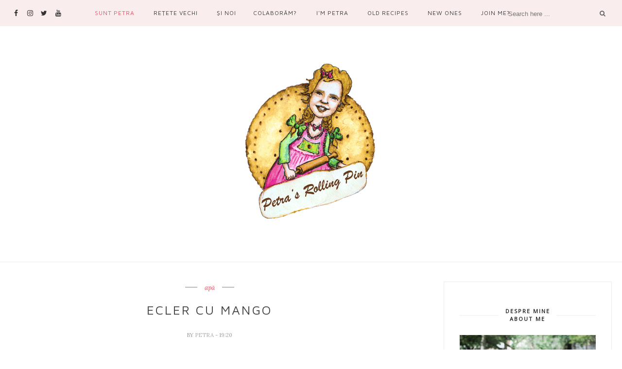

--- FILE ---
content_type: text/javascript; charset=UTF-8
request_url: http://www.petrasrollingpin.com/feeds/posts/default/-/PetrasRollingPin?alt=json-in-script&callback=related_results_labels_thumbs&max-results=3
body_size: 10777
content:
// API callback
related_results_labels_thumbs({"version":"1.0","encoding":"UTF-8","feed":{"xmlns":"http://www.w3.org/2005/Atom","xmlns$openSearch":"http://a9.com/-/spec/opensearchrss/1.0/","xmlns$blogger":"http://schemas.google.com/blogger/2008","xmlns$georss":"http://www.georss.org/georss","xmlns$gd":"http://schemas.google.com/g/2005","xmlns$thr":"http://purl.org/syndication/thread/1.0","id":{"$t":"tag:blogger.com,1999:blog-159710722089133193"},"updated":{"$t":"2026-01-21T03:17:14.404+02:00"},"category":[{"term":"PetrasRollingPin"},{"term":"R"},{"term":"Română"},{"term":"English"},{"term":"Recipes"},{"term":"uşor"},{"term":"Easy"},{"term":"Reţete"},{"term":"Rețete noi"},{"term":"New recipes"},{"term":"sugar"},{"term":"zahăr"},{"term":"copt"},{"term":"baking"},{"term":"fără ouă"},{"term":"egg-free"},{"term":"vegan"},{"term":"făină"},{"term":"flour"},{"term":"fără gluten"},{"term":"gluten-free"},{"term":"water"},{"term":"butter"},{"term":"unt"},{"term":"apă"},{"term":"România"},{"term":"Romania"},{"term":"salt"},{"term":"lactose-free"},{"term":"sare"},{"term":"fără lactoză"},{"term":"Reţete de familie"},{"term":"Family recipes"},{"term":"ouă"},{"term":"eggs"},{"term":"lapte"},{"term":"milk"},{"term":"baking powder"},{"term":"praf de copt"},{"term":"Rețete"},{"term":"fără zahăr"},{"term":"sugar-free"},{"term":"mediu"},{"term":"Din jurul lumii"},{"term":"Medium"},{"term":"from around the world"},{"term":"vanilla extract"},{"term":"esenţă de vanilie"},{"term":"cacao"},{"term":"cocoa"},{"term":"vanilla sugar"},{"term":"zahăr vanilat"},{"term":"smântână"},{"term":"sour cream"},{"term":"Favourite ingredients"},{"term":"Ingrediente preferate"},{"term":"oţet"},{"term":"vinegar"},{"term":"scorţişoară"},{"term":"bananas"},{"term":"banane"},{"term":"cinnamon"},{"term":"lemon juice"},{"term":"nuci"},{"term":"suc de lămâie"},{"term":"walnuts"},{"term":"whipping cream"},{"term":"egg"},{"term":"ou"},{"term":"lemon zest"},{"term":"vegan option"},{"term":"coajă de lămâie"},{"term":"dark chocolate"},{"term":"posibil vegan"},{"term":"sea salt"},{"term":"smântână pentru frişcă"},{"term":"NoMoMoo"},{"term":"amidon"},{"term":"ciocolată neagră"},{"term":"cornstarch"},{"term":"căpşune"},{"term":"tapioca"},{"term":"Cakes"},{"term":"Prăjituri"},{"term":"sare de mare"},{"term":"strawberries"},{"term":"tapioca flour"},{"term":"Marcel"},{"term":"agave syrup"},{"term":"coconut oil"},{"term":"gălbenuş"},{"term":"sirop de agave"},{"term":"ulei de cocos"},{"term":"Detox"},{"term":"Detoxifiere"},{"term":"Prăji bune"},{"term":"detox cu unt"},{"term":"detox with butter"},{"term":"iaurt"},{"term":"tricks"},{"term":"yoghurt"},{"term":"Yum"},{"term":"blackberries"},{"term":"brown sugar"},{"term":"mure"},{"term":"oatmeal"},{"term":"olive oil"},{"term":"powdered sugar"},{"term":"raspberries"},{"term":"trucuri"},{"term":"zmeură"},{"term":"Italia"},{"term":"Snack"},{"term":"apples"},{"term":"griş"},{"term":"gustare"},{"term":"mere"},{"term":"semolina"},{"term":"ulei de măsline"},{"term":"zahăr brun"},{"term":"zahăr pudră"},{"term":"Airy"},{"term":"Delicate"},{"term":"Italy"},{"term":"Rețete vegane"},{"term":"albuş"},{"term":"drojdie umedă"},{"term":"dry yeast"},{"term":"egg white"},{"term":"flaxseeds"},{"term":"făină de ovăz"},{"term":"ovolactovegetarian"},{"term":"ricotta"},{"term":"Vegan Time"},{"term":"afine"},{"term":"blueberries"},{"term":"cafea"},{"term":"coffee"},{"term":"fresh yeast"},{"term":"psyllium"},{"term":"Braşov"},{"term":"Deserturi"},{"term":"Dessert"},{"term":"Fără coacere"},{"term":"No-bake desserts"},{"term":"brânză de vaci"},{"term":"ciocolată"},{"term":"cottage cheese"},{"term":"drojdie uscată"},{"term":"dulce de leche"},{"term":"honey"},{"term":"mascarpone"},{"term":"miere"},{"term":"orange zest"},{"term":"seminţe de in"},{"term":"urdă"},{"term":"Breakfasty"},{"term":"Chocolatey"},{"term":"Ciocolove"},{"term":"De mic dejun"},{"term":"France"},{"term":"Franţa"},{"term":"Homemade ingredients"},{"term":"Ingrediente de casă"},{"term":"almonds"},{"term":"coconut milk"},{"term":"coconut sugar"},{"term":"egg yolk"},{"term":"garlic"},{"term":"lapte de cocos"},{"term":"migdale"},{"term":"nucşoară"},{"term":"psyllium seeds"},{"term":"raisins"},{"term":"rhubarb"},{"term":"rubarbă"},{"term":"savoury"},{"term":"stafide"},{"term":"sărat"},{"term":"usturoi"},{"term":"yolk"},{"term":"Argentina"},{"term":"Cajoont"},{"term":"Comfort food"},{"term":"De consolare"},{"term":"Iran"},{"term":"Pies \u0026 Tarts"},{"term":"Plăcinte \u0026 Tarte"},{"term":"almond milk"},{"term":"biscuits"},{"term":"biscuiţi"},{"term":"buckwheat flour"},{"term":"făină de hrişcă"},{"term":"gelato and preserves"},{"term":"holiday"},{"term":"lapte de migdale"},{"term":"nutmeg"},{"term":"serba"},{"term":"sorbet"},{"term":"sorbetto"},{"term":"tipuri de pâine"},{"term":"types of bread"},{"term":"Biscuim"},{"term":"Condensed milk"},{"term":"Cookie time"},{"term":"apă de trandafir"},{"term":"ceapă"},{"term":"chocolate"},{"term":"coajă de portocală"},{"term":"coconut flakes"},{"term":"curmale"},{"term":"dates"},{"term":"fulgi de cocos"},{"term":"gem"},{"term":"oil"},{"term":"onion"},{"term":"rom"},{"term":"rose water"},{"term":"ulei"},{"term":"ulei de in"},{"term":"zahăr de cocos"},{"term":"îngheţată \u0026 gemuri"},{"term":"Albania"},{"term":"Băuturi"},{"term":"Chec"},{"term":"Desert"},{"term":"Desserts"},{"term":"Drinks"},{"term":"Lapte condensat"},{"term":"Moldova"},{"term":"Mongolia"},{"term":"Pizza"},{"term":"Za"},{"term":"apă de portocal"},{"term":"chia"},{"term":"ciocolată cu lapte"},{"term":"esenţă de rom"},{"term":"feta"},{"term":"fistic"},{"term":"fulgi de ovăz"},{"term":"făină de migdale"},{"term":"grapes"},{"term":"guava"},{"term":"gutui"},{"term":"ingrediente"},{"term":"ingredients"},{"term":"juices"},{"term":"lapte praf"},{"term":"mac"},{"term":"milk chocolate"},{"term":"mousse"},{"term":"orange blossom water"},{"term":"oregano"},{"term":"peanut butter"},{"term":"pistachio"},{"term":"poppy"},{"term":"powdered milk"},{"term":"preserves"},{"term":"quinces"},{"term":"quinoa"},{"term":"roşii"},{"term":"rum"},{"term":"rum essence"},{"term":"sour cherries"},{"term":"struguri"},{"term":"sucuri"},{"term":"tomatoes"},{"term":"unt de arahide"},{"term":"vegan chocolate chips"},{"term":"vişine"},{"term":"Arabia Saudită"},{"term":"Liban"},{"term":"SUA"},{"term":"Saudi Arabia"},{"term":"USA"},{"term":"almond essence"},{"term":"almond flour"},{"term":"caraway seeds"},{"term":"carrots"},{"term":"childhood"},{"term":"chimen"},{"term":"ciocolată vegană"},{"term":"coajă de portocale"},{"term":"compotes"},{"term":"compoturi"},{"term":"copilărie"},{"term":"cozonac"},{"term":"cumpără produse locale"},{"term":"esenţă de migdale"},{"term":"flaxseed oil"},{"term":"frişcă"},{"term":"gogoşari"},{"term":"maple syrup"},{"term":"morcovi"},{"term":"oats"},{"term":"orange juice"},{"term":"pears"},{"term":"pere"},{"term":"petale de trandafir"},{"term":"pistachio butter"},{"term":"pound cake"},{"term":"rose petals"},{"term":"sirop de arţar"},{"term":"suc de portocale"},{"term":"unt de fistic"},{"term":"vegetarian"},{"term":"Adunate"},{"term":"Alfajores"},{"term":"Anzola dell'Emilia"},{"term":"Armenia"},{"term":"Ashta"},{"term":"Banoffee Pie"},{"term":"BiH"},{"term":"Brazil"},{"term":"Brazilia"},{"term":"Brânzoaice"},{"term":"Butter rolls"},{"term":"Caju Fresh"},{"term":"Caramel"},{"term":"Caramel sauce"},{"term":"Carob pekmez"},{"term":"Catalonia"},{"term":"Chifle cu unt"},{"term":"Chile"},{"term":"Chou à la crème"},{"term":"Ciocolată de casă"},{"term":"Colchão de noiva"},{"term":"Deliciu"},{"term":"Difficult"},{"term":"Egipt"},{"term":"Egypt"},{"term":"Flapjacks"},{"term":"Frangipane"},{"term":"Fudge"},{"term":"Fudge cake"},{"term":"Galatopita"},{"term":"Gelato University"},{"term":"Gogoşi"},{"term":"Grana Padano"},{"term":"Grecia"},{"term":"Greece"},{"term":"Guest chef"},{"term":"Havij bastani"},{"term":"Homemade chocolate"},{"term":"Inception"},{"term":"India"},{"term":"Indiene"},{"term":"Inspired"},{"term":"Kara"},{"term":"Keto"},{"term":"Kosovo"},{"term":"Kuglof"},{"term":"Lebanon"},{"term":"M\u0026Ms"},{"term":"Marsala"},{"term":"Mirza"},{"term":"Muhallabieh"},{"term":"Nutella"},{"term":"Oreo"},{"term":"Oshaf"},{"term":"Papanaşi"},{"term":"Pistachio Latte"},{"term":"Quiche"},{"term":"Reƫete"},{"term":"Rogel"},{"term":"Santo Antonense"},{"term":"Santo Antão"},{"term":"Sardinia"},{"term":"Savarină"},{"term":"Scotland"},{"term":"Sicilia"},{"term":"Sicily"},{"term":"Spanakopita"},{"term":"Sri Lanka"},{"term":"Supangle"},{"term":"Sărăţele"},{"term":"Tiramisù"},{"term":"Trileqe"},{"term":"Turcia"},{"term":"Turkey"},{"term":"Tzatziki"},{"term":"Vegmezan"},{"term":"Yaygurt"},{"term":"Zhingyal"},{"term":"actualizat"},{"term":"aluat de pizza"},{"term":"amarant"},{"term":"amaranth"},{"term":"avocado"},{"term":"açaí powder"},{"term":"basil"},{"term":"bezele"},{"term":"buffalo yoghurt"},{"term":"busuioc"},{"term":"butternut squash"},{"term":"buy local"},{"term":"cardamom"},{"term":"cashew sour cream"},{"term":"caş"},{"term":"ceapă verde"},{"term":"cherry tomatoes"},{"term":"coajâ de lămâie"},{"term":"coarse salt"},{"term":"cremă de alune"},{"term":"cătină"},{"term":"date sugar"},{"term":"dificil"},{"term":"dovleac plăcintar"},{"term":"eggplants"},{"term":"espresso"},{"term":"ewe cheese"},{"term":"fette biscottate"},{"term":"figs"},{"term":"food"},{"term":"fried"},{"term":"fulgi"},{"term":"făină integrală"},{"term":"gheaţă"},{"term":"ghimbir"},{"term":"ginger"},{"term":"gorgonzola"},{"term":"hazelnut spread"},{"term":"hrană"},{"term":"iaurt de bivoliţă"},{"term":"ladyfingers"},{"term":"lies"},{"term":"lobodă"},{"term":"mango"},{"term":"minciuni"},{"term":"mozzarella"},{"term":"müsli"},{"term":"orach"},{"term":"orange"},{"term":"otrăvire"},{"term":"pepper"},{"term":"pesmet"},{"term":"pizza dough"},{"term":"pişcoturi"},{"term":"plums"},{"term":"poisoning"},{"term":"portocală"},{"term":"prune"},{"term":"prune uscate"},{"term":"prăjit"},{"term":"pudră de açaí"},{"term":"pudră de salep"},{"term":"püspökkenyér"},{"term":"roşii cherry"},{"term":"salep powder"},{"term":"sana"},{"term":"sare grunjoasă"},{"term":"scallions"},{"term":"scones"},{"term":"sea buckthorn"},{"term":"smochine"},{"term":"smântână de caju"},{"term":"spanac"},{"term":"suc de roşii"},{"term":"sunflower seeds"},{"term":"sweet soft cheese"},{"term":"tahini"},{"term":"tamarind"},{"term":"tofu"},{"term":"tomato juice"},{"term":"turmeric"},{"term":"update"},{"term":"ușor"},{"term":"vanilie"},{"term":"variante"},{"term":"versions"},{"term":"vinete"},{"term":"whole-wheat flour"},{"term":"zahăr de curmale"},{"term":"Şarlotă"},{"term":"Apple cake"},{"term":"Apple pie"},{"term":"Apple strudel"},{"term":"Açaí sorbet"},{"term":"B-Day"},{"term":"Baked apples"},{"term":"Banana pancakes"},{"term":"Banana pudding"},{"term":"Banana roll"},{"term":"Banane prăjite"},{"term":"Batoane de ciocolată de casă"},{"term":"Berry smoothie bowl"},{"term":"Birthday cakes"},{"term":"Biscuit salami"},{"term":"Biscuiţi cu căpşune"},{"term":"Biscuiţi cu nuci"},{"term":"Biscuiţi cu urdă"},{"term":"Biscuiţii din copilăria mea"},{"term":"Bishop's bread"},{"term":"Blackberry and ricotta cake"},{"term":"Blackberry muffins"},{"term":"Blackberry popsicles"},{"term":"Blackberry preserves"},{"term":"Blackberry sorbetto"},{"term":"Blackberry syrup"},{"term":"Blat de tartă rapid"},{"term":"Blueberry mini-Pavlovas"},{"term":"Blueberry sorbetto"},{"term":"Blueberry tart"},{"term":"Bombe cu vişine"},{"term":"Brioşe cu legume"},{"term":"Brioşe cu mure"},{"term":"Brownie cu ciocolată cu lapte"},{"term":"Budincă cu lapte"},{"term":"Budincă de banane"},{"term":"Budincă de chia"},{"term":"Budincă de vanilie cu vişine"},{"term":"Buttery snacks"},{"term":"Cape Verde"},{"term":"Capul Verde"},{"term":"Caraway soup"},{"term":"Cats"},{"term":"Chec cu cacao"},{"term":"Chec cu ciocolată"},{"term":"Chec cu lămâie"},{"term":"Chec cu nuci"},{"term":"Chia pudding"},{"term":"Childhood memories"},{"term":"Chocolate cake"},{"term":"Chocolate pound cake"},{"term":"Chocolate-covered dates"},{"term":"Chocolate-covered prunes"},{"term":"Christmassy"},{"term":"Ciocolată Dubai"},{"term":"Ciocolată caldă"},{"term":"Cipru"},{"term":"Clafoutis cu vişine"},{"term":"Clătite cu banane"},{"term":"Cocoa pound cake"},{"term":"Compot de cătină"},{"term":"Compot de gutui"},{"term":"Compot de pere"},{"term":"Content"},{"term":"Conținut"},{"term":"Cookies with sweet soft cheese"},{"term":"Cottage cheese cake"},{"term":"Covrigei"},{"term":"Cozonac cu mac"},{"term":"Cremă de zahăr ars"},{"term":"Crème brûlée"},{"term":"Crăciun"},{"term":"Curmale în ciocolată"},{"term":"Cyprus"},{"term":"Desert cu pişcoturi şi kiwi"},{"term":"Dessert with ladyfingers and kiwis"},{"term":"Din copilărie"},{"term":"Dobrujan pie"},{"term":"Dubai Chocolate"},{"term":"Dulceaţă de afine"},{"term":"Dulceaţă de mure"},{"term":"Dulceaţă de zmeură"},{"term":"Dulceaṭă de smochine"},{"term":"Ecler cu mango"},{"term":"Eggless dark chocolate mousse"},{"term":"Eggless waffles"},{"term":"Einkorn bread"},{"term":"Elderflower cordial"},{"term":"Fried bananas"},{"term":"Gingerbread"},{"term":"Gogoşari muraţi"},{"term":"Graham flour"},{"term":"Grape Pizza"},{"term":"Greek yoghurt"},{"term":"Guava juice"},{"term":"Gustărele cu unt"},{"term":"Găluşte cu prune"},{"term":"Homemade chocolate bars"},{"term":"Hot chocolate"},{"term":"Italian meringue"},{"term":"Kitchen tools"},{"term":"Lavender lemonade"},{"term":"Lemon pound cake"},{"term":"Limonadă cu lavandă"},{"term":"Lucuma chocolates"},{"term":"Mango éclair"},{"term":"Marea Britanie"},{"term":"Melon"},{"term":"Melon popsicles"},{"term":"Mere coapte"},{"term":"Milk chocolate brownie"},{"term":"Milk pudding"},{"term":"Milkshake de banane"},{"term":"Mini-Pavlove cu afine"},{"term":"Mini-pretzels"},{"term":"Moist M\u0026M bars"},{"term":"My childhood cookies"},{"term":"Neapolitan pizza"},{"term":"O. Cake"},{"term":"Oatcakes"},{"term":"Orangeade"},{"term":"Oranjadă"},{"term":"Pandişpan cu vişine"},{"term":"Passion fruit Pavlova"},{"term":"Pear compote"},{"term":"Pickled gogoşari"},{"term":"Pisici"},{"term":"Pizza cu struguri"},{"term":"Pizza napoletană"},{"term":"Plăcintă dobrogeană"},{"term":"Poppy seed cake"},{"term":"Poppy seed cozonac"},{"term":"Port"},{"term":"Portugal"},{"term":"Portugalia"},{"term":"Pricomigdale"},{"term":"Prune în ciocolată"},{"term":"Prăjitură cu M\u0026Ms"},{"term":"Prăjitură cu banane"},{"term":"Prăjitură cu brânză de vaci"},{"term":"Prăjitură cu căpşune"},{"term":"Prăjitură cu mac"},{"term":"Prăjitură cu mere"},{"term":"Prăjitură cu mere rase"},{"term":"Prăjitură cu mure şi ricotta"},{"term":"Prăjitură cu rubarbă"},{"term":"Pâine de alac"},{"term":"Pâinea episcopului"},{"term":"Pâinici de ovăz"},{"term":"Raspberry preserves"},{"term":"Raspberry smoothie"},{"term":"Raspberry sorbetto"},{"term":"Raspberry syrup"},{"term":"Recompense"},{"term":"Remedies"},{"term":"Rhubarb cake"},{"term":"Rhubarb sauce"},{"term":"Romanian-style amaretti"},{"term":"Salam de biscuiţi"},{"term":"Salep"},{"term":"Scoţia"},{"term":"Scoția"},{"term":"Sea buckthorn compote"},{"term":"Sea buckthorn juice"},{"term":"Shredded apple cake"},{"term":"Sirop de mure"},{"term":"Sirop de soc"},{"term":"Sirop de zmeură"},{"term":"Smoothie bowl"},{"term":"Smoothie de zmeură"},{"term":"Sorbet de afine"},{"term":"Sorbet de açaí"},{"term":"Sorbet de mure"},{"term":"Sorbet de zmeură"},{"term":"Sos de rubarbă"},{"term":"Soups"},{"term":"Sour cherry bombs"},{"term":"Sour cherry clafoutis"},{"term":"Sour cherry sponge cake"},{"term":"Spelt flatbreads"},{"term":"Spinach pie"},{"term":"Strawberry cake"},{"term":"Strawberry scones"},{"term":"Strawberry sorbetto"},{"term":"Suc de cătină"},{"term":"Suc de guava"},{"term":"Suc de pepene verde"},{"term":"Supe"},{"term":"Supă de chimen"},{"term":"Sweet soft cheese tart"},{"term":"Szilvás gombóc"},{"term":"Tart crust"},{"term":"Tartă cu afine"},{"term":"Tartă cu urdă"},{"term":"The drunkard’s cake"},{"term":"Tonka bean"},{"term":"Tort"},{"term":"Tort cu ciocolată"},{"term":"Tort de portocale"},{"term":"Tortul beţivului"},{"term":"Treats"},{"term":"Turte de spelta"},{"term":"Turtă dulce"},{"term":"United Kingdom"},{"term":"Ustensile"},{"term":"Vafe cu unt de seminţe de dovleac"},{"term":"Vafe fără ouă"},{"term":"Vanilla gelato"},{"term":"Vanilla pudding with sour cherries"},{"term":"Veggie muffins"},{"term":"Waffles with pumpkin seed butter"},{"term":"Walnut cookies"},{"term":"Walnut pound cake"},{"term":"alergii"},{"term":"allergies"},{"term":"almond meal"},{"term":"aluat"},{"term":"apple soufflé"},{"term":"apă structurată"},{"term":"bakin\\g"},{"term":"baking soda"},{"term":"baton scorţişoară"},{"term":"bay leaves"},{"term":"bell peppers"},{"term":"berries"},{"term":"bicarbonat de sodiu"},{"term":"boabă Tonka"},{"term":"bomboane din lucuma"},{"term":"breadcrumb"},{"term":"breadcrumbs"},{"term":"brânză de capră"},{"term":"brânză maturată"},{"term":"brânză rasă"},{"term":"brânză tare"},{"term":"bunici"},{"term":"buttermilk"},{"term":"buy"},{"term":"caju"},{"term":"carob pods"},{"term":"cartofi"},{"term":"cartofi roz"},{"term":"cashew"},{"term":"cataif"},{"term":"cheese"},{"term":"cherries"},{"term":"chickpea flour"},{"term":"chifluțe"},{"term":"chipsuri de cocos"},{"term":"cimbru"},{"term":"cinnamon stick"},{"term":"cireşe"},{"term":"coconut"},{"term":"coconut chips"},{"term":"coconut milk powder"},{"term":"corn"},{"term":"cream cheese"},{"term":"cremă de brânză"},{"term":"cumpărare"},{"term":"călătorii"},{"term":"date syrup"},{"term":"degustare"},{"term":"dough"},{"term":"dragoste"},{"term":"dried figs"},{"term":"drojdie"},{"term":"dulceaţă de papaya"},{"term":"einkorn flour"},{"term":"elderflowers"},{"term":"felii de pâine"},{"term":"fight"},{"term":"flakes"},{"term":"flaxseed flour"},{"term":"flori de lavandă"},{"term":"flori de soc"},{"term":"foi de dafin"},{"term":"friendship"},{"term":"fructe de pădure"},{"term":"fructul pasiunii"},{"term":"făină de alac"},{"term":"făină de in"},{"term":"făină de năut"},{"term":"făină de quinoa"},{"term":"făină graham"},{"term":"goat cheese"},{"term":"gogoşar"},{"term":"grandmothers"},{"term":"green buckwheat"},{"term":"grâu spelta"},{"term":"hard cheese"},{"term":"hazelnut+date butter"},{"term":"horseradish"},{"term":"hrean"},{"term":"hrişcă verde"},{"term":"iaurt grecesc"},{"term":"ice"},{"term":"ice cube"},{"term":"in"},{"term":"inspirational"},{"term":"intolerances"},{"term":"intoleranţe"},{"term":"jam"},{"term":"kataifi"},{"term":"kiwi"},{"term":"kiwis"},{"term":"lapte bătut"},{"term":"lapte praf de cocos"},{"term":"lavender buds"},{"term":"lemons"},{"term":"love"},{"term":"lucuma"},{"term":"luptă"},{"term":"lămâi"},{"term":"matured cheese"},{"term":"mering italian"},{"term":"mild pepper"},{"term":"motivaţional"},{"term":"măsline"},{"term":"nucă de cocos"},{"term":"ofertă"},{"term":"olives"},{"term":"on offer"},{"term":"oţet de vin"},{"term":"papaya preserves"},{"term":"parsley"},{"term":"parsnip"},{"term":"passion fruit"},{"term":"peaches"},{"term":"pepene galben"},{"term":"pepene verde"},{"term":"peppercorns"},{"term":"piersici"},{"term":"pink potatoes"},{"term":"piper"},{"term":"piper boabe"},{"term":"plăcintă cu mere"},{"term":"porumb"},{"term":"potatoes"},{"term":"prietenie"},{"term":"prunes"},{"term":"prunesprunes"},{"term":"pudră de lucuma"},{"term":"pumpkin seed butter"},{"term":"păstârnac"},{"term":"pătrunjel"},{"term":"quinoa flour"},{"term":"rice cakes"},{"term":"rondele de orez"},{"term":"roşcove"},{"term":"roşii pasate"},{"term":"rusk"},{"term":"seminţe de floarea-soarelui"},{"term":"seminţe floarea-soarelui"},{"term":"sirop de curmale"},{"term":"slices of bread"},{"term":"smochine uscate"},{"term":"soufflés"},{"term":"spelt flour"},{"term":"spelta albă"},{"term":"spinach"},{"term":"structured water"},{"term":"sufleu de mere"},{"term":"sufleuri"},{"term":"sunflower oil"},{"term":"taste"},{"term":"thyme"},{"term":"tomato purée"},{"term":"torturi"},{"term":"travels"},{"term":"ulei de floarea-soarelui"},{"term":"ulei de nuci"},{"term":"unt de migdale"},{"term":"unt de seminţe de dovleac"},{"term":"vanilla"},{"term":"vin"},{"term":"vin de Porto"},{"term":"walnut oil"},{"term":"watermelon"},{"term":"white spelt"},{"term":"wine"},{"term":"wine vinegar"},{"term":"yeast"},{"term":"Îngheţată cu mure"},{"term":"Îngheţată de căpşune"},{"term":"Îngheţată de vanilie"},{"term":"Ştrudel cu mere"}],"title":{"type":"text","$t":"Petra's Rolling Pin"},"subtitle":{"type":"html","$t":"Bilingual (RO\/EN) baking blog or a collection of old Transylvanian family recipes and new recipes with a twist ** Blog bilingv (RO\/EN) de copt ori o colecţie de reţete transilvănene vechi de familie şi reţete noi cu zvâc"},"link":[{"rel":"http://schemas.google.com/g/2005#feed","type":"application/atom+xml","href":"http:\/\/www.petrasrollingpin.com\/feeds\/posts\/default"},{"rel":"self","type":"application/atom+xml","href":"http:\/\/www.blogger.com\/feeds\/159710722089133193\/posts\/default\/-\/PetrasRollingPin?alt=json-in-script\u0026max-results=3"},{"rel":"alternate","type":"text/html","href":"http:\/\/www.petrasrollingpin.com\/search\/label\/PetrasRollingPin"},{"rel":"hub","href":"http://pubsubhubbub.appspot.com/"},{"rel":"next","type":"application/atom+xml","href":"http:\/\/www.blogger.com\/feeds\/159710722089133193\/posts\/default\/-\/PetrasRollingPin\/-\/PetrasRollingPin?alt=json-in-script\u0026start-index=4\u0026max-results=3"}],"author":[{"name":{"$t":"Petra"},"uri":{"$t":"http:\/\/www.blogger.com\/profile\/03378039272967731521"},"email":{"$t":"noreply@blogger.com"},"gd$image":{"rel":"http://schemas.google.com/g/2005#thumbnail","width":"32","height":"21","src":"\/\/blogger.googleusercontent.com\/img\/b\/R29vZ2xl\/AVvXsEiVj6c6SRhU8sUb7NDtIrb6sFrC5Vwf4DKpL4bq6upHNrQBb7-IFfhDK-UrX_xhE95o8X2NjuF5BEOZnZoN3MfpSrIG0AyvNvoyKnCcmYk5k7L4mTjKkxr2LMNX41yHRYk\/s113\/_MBA4233.jpg"}}],"generator":{"version":"7.00","uri":"http://www.blogger.com","$t":"Blogger"},"openSearch$totalResults":{"$t":"494"},"openSearch$startIndex":{"$t":"1"},"openSearch$itemsPerPage":{"$t":"3"},"entry":[{"id":{"$t":"tag:blogger.com,1999:blog-159710722089133193.post-504750619209869268"},"published":{"$t":"2025-12-16T02:23:00.003+02:00"},"updated":{"$t":"2025-12-19T02:26:57.492+02:00"},"category":[{"scheme":"http://www.blogger.com/atom/ns#","term":"English"},{"scheme":"http://www.blogger.com/atom/ns#","term":"Favourite ingredients"},{"scheme":"http://www.blogger.com/atom/ns#","term":"flour"},{"scheme":"http://www.blogger.com/atom/ns#","term":"PetrasRollingPin"},{"scheme":"http://www.blogger.com/atom/ns#","term":"R"}],"title":{"type":"text","$t":"Favourite ingredients – flour"},"content":{"type":"html","$t":"\u003Cp style=\"text-align: center;\"\u003E\u003Ca href=\"https:\/\/blogger.googleusercontent.com\/img\/b\/R29vZ2xl\/AVvXsEiB1mOnXzAY8yMa2zPn542Sju2b0XTKy2bKhWaaab6GDIoigmRNkFGtGpHRmevd-wIoGS24OpumqAq136AK27RoPUeGJDhieQ9L3Z6D_Y1jGOIFc-XMEqu21oO5E4EjI6yhvek-pBVrrNQOn-CXxOqceN9vSNu8ORIIxK3-CxkGjXN3SNmtCurK3ZrwMfg\/s4032\/IMG_0727.jpg\" style=\"margin-left: 1em; margin-right: 1em;\"\u003E\u003Cimg alt=\"Favourite ingredients - flour\" border=\"0\" data-original-height=\"4032\" data-original-width=\"3024\" src=\"https:\/\/blogger.googleusercontent.com\/img\/b\/R29vZ2xl\/AVvXsEiB1mOnXzAY8yMa2zPn542Sju2b0XTKy2bKhWaaab6GDIoigmRNkFGtGpHRmevd-wIoGS24OpumqAq136AK27RoPUeGJDhieQ9L3Z6D_Y1jGOIFc-XMEqu21oO5E4EjI6yhvek-pBVrrNQOn-CXxOqceN9vSNu8ORIIxK3-CxkGjXN3SNmtCurK3ZrwMfg\/s16000\/IMG_0727.jpg\" title=\"Favourite ingredients - flour\" \/\u003E\u003C\/a\u003E\u003Cbr \/\u003E\n\n\u003C\/p\u003E\u003Cp class=\"MsoNormal\" style=\"line-height: normal; margin-bottom: 0cm; text-align: justify;\"\u003E\u003Cspan lang=\"RO\" style=\"color: #0e101a; font-family: \u0026quot;Book Antiqua\u0026quot;,serif; font-size: 12pt; mso-ansi-language: RO; mso-fareast-font-family: \u0026quot;Times New Roman\u0026quot;; mso-fareast-language: EN-GB; mso-font-kerning: 0pt;\"\u003EWe eventually got to my last\nfavourite ingredient. There may be more; I may discover some others, but I end\nmy list in style! \u003Cspan style=\"mso-spacerun: yes;\"\u003E\u0026nbsp;\u003C\/span\u003E\u003C\/span\u003E\u003C\/p\u003E\n\n\u003Cp class=\"MsoNormal\" style=\"line-height: normal; margin-bottom: 0cm; text-align: justify;\"\u003E\u003Cspan lang=\"RO\" style=\"color: #0e101a; font-family: \u0026quot;Book Antiqua\u0026quot;,serif; font-size: 12pt; mso-ansi-language: RO; mso-fareast-font-family: \u0026quot;Times New Roman\u0026quot;; mso-fareast-language: EN-GB; mso-font-kerning: 0pt;\"\u003E\u0026nbsp;\u003C\/span\u003E\u003C\/p\u003E\n\n\u003Cp class=\"MsoNormal\" style=\"line-height: normal; margin-bottom: 0cm; text-align: justify;\"\u003E\u003Cu\u003E\u003Cspan style=\"color: #0e101a; font-family: \u0026quot;Book Antiqua\u0026quot;,serif; font-size: 12pt; mso-fareast-font-family: \u0026quot;Times New Roman\u0026quot;; mso-fareast-language: EN-GB; mso-font-kerning: 0pt;\"\u003EToday\u003C\/span\u003E\u003C\/u\u003E\u003Cspan style=\"color: #0e101a; font-family: \u0026quot;Book Antiqua\u0026quot;,serif; font-size: 12pt; mso-fareast-font-family: \u0026quot;Times New Roman\u0026quot;; mso-fareast-language: EN-GB; mso-font-kerning: 0pt;\"\u003E: \u003Cb\u003E\u003Ci\u003Eflour\u003C\/i\u003E\u003C\/b\u003E\u003C\/span\u003E\u003C\/p\u003E\n\n\u003Cp class=\"MsoNormal\" style=\"line-height: normal; margin-bottom: 0cm; text-align: justify;\"\u003E\u003Cspan style=\"color: #0e101a; font-family: \u0026quot;Book Antiqua\u0026quot;,serif; font-size: 12pt; mso-fareast-font-family: \u0026quot;Times New Roman\u0026quot;; mso-fareast-language: EN-GB; mso-font-kerning: 0pt;\"\u003E\u0026nbsp;\u003C\/span\u003E\u003C\/p\u003E\n\n\u003Cp class=\"MsoNormal\" style=\"line-height: normal; margin-bottom: 0cm; text-align: justify;\"\u003E\u003Cu\u003E\u003Cspan style=\"color: #0e101a; font-family: \u0026quot;Book Antiqua\u0026quot;,serif; font-size: 12pt; mso-fareast-font-family: \u0026quot;Times New Roman\u0026quot;; mso-fareast-language: EN-GB; mso-font-kerning: 0pt;\"\u003EWhat terrifies me the most when working with flour\u003C\/span\u003E\u003C\/u\u003E\u003Cspan style=\"color: #0e101a; font-family: \u0026quot;Book Antiqua\u0026quot;,serif; font-size: 12pt; mso-fareast-font-family: \u0026quot;Times New Roman\u0026quot;; mso-fareast-language: EN-GB; mso-font-kerning: 0pt;\"\u003E?\nThere are two issues: that it’ll attract flour moths and that I’ll burn the\nflour by adding too much of it to the dough. \u003C\/span\u003E\u003C\/p\u003E\n\n\u003Cp class=\"MsoNormal\" style=\"line-height: normal; margin-bottom: 0cm; text-align: justify;\"\u003E\u003Cspan style=\"color: #0e101a; font-family: \u0026quot;Book Antiqua\u0026quot;,serif; font-size: 12pt; mso-fareast-font-family: \u0026quot;Times New Roman\u0026quot;; mso-fareast-language: EN-GB; mso-font-kerning: 0pt;\"\u003E\u0026nbsp;\u003C\/span\u003E\u003C\/p\u003E\n\n\u003Cp class=\"MsoNormal\" style=\"line-height: normal; margin-bottom: 0cm; text-align: justify;\"\u003E\u003Cu\u003E\u003Cspan style=\"color: #0e101a; font-family: \u0026quot;Book Antiqua\u0026quot;,serif; font-size: 12pt; mso-fareast-font-family: \u0026quot;Times New Roman\u0026quot;; mso-fareast-language: EN-GB; mso-font-kerning: 0pt;\"\u003EWhere do I get flour from\u003C\/span\u003E\u003C\/u\u003E\u003Cspan style=\"color: #0e101a; font-family: \u0026quot;Book Antiqua\u0026quot;,serif; font-size: 12pt; mso-fareast-font-family: \u0026quot;Times New Roman\u0026quot;; mso-fareast-language: EN-GB; mso-font-kerning: 0pt;\"\u003E?\nAs we are discussing wheat flour, Romania used to supply the wheat for the\nwhole of Europe. I prefer Romanian wheat, grown in Romanian soil. I found some great,\nversatile, and elastic types of flour.\u003C\/span\u003E\u003C\/p\u003E\n\n\u003Cp class=\"MsoNormal\" style=\"line-height: normal; margin-bottom: 0cm; text-align: justify;\"\u003E\u003Cspan style=\"color: #0e101a; font-family: \u0026quot;Book Antiqua\u0026quot;,serif; font-size: 12pt; mso-fareast-font-family: \u0026quot;Times New Roman\u0026quot;; mso-fareast-language: EN-GB; mso-font-kerning: 0pt;\"\u003E\u0026nbsp;\u003C\/span\u003E\u003C\/p\u003E\n\n\u003Cp class=\"MsoNormal\" style=\"line-height: normal; margin-bottom: 0cm; text-align: justify;\"\u003E\u003Cu\u003E\u003Cspan style=\"color: #0e101a; font-family: \u0026quot;Book Antiqua\u0026quot;,serif; font-size: 12pt; mso-fareast-font-family: \u0026quot;Times New Roman\u0026quot;; mso-fareast-language: EN-GB; mso-font-kerning: 0pt;\"\u003EWhy do I love it\u003C\/span\u003E\u003C\/u\u003E\u003Cspan style=\"color: #0e101a; font-family: \u0026quot;Book Antiqua\u0026quot;,serif; font-size: 12pt; mso-fareast-font-family: \u0026quot;Times New Roman\u0026quot;; mso-fareast-language: EN-GB; mso-font-kerning: 0pt;\"\u003E? Butter is the\nonly ingredient that I love more! I guess that says it all. There are many\nthings you can’t bake if you’re out of flour.\u003C\/span\u003E\u003C\/p\u003E\n\n\u003Cp class=\"MsoNormal\" style=\"line-height: normal; margin-bottom: 0cm; text-align: justify;\"\u003E\u003Cspan style=\"color: #0e101a; font-family: \u0026quot;Book Antiqua\u0026quot;,serif; font-size: 12pt; mso-fareast-font-family: \u0026quot;Times New Roman\u0026quot;; mso-fareast-language: EN-GB; mso-font-kerning: 0pt;\"\u003E\u0026nbsp;\u003C\/span\u003E\u003C\/p\u003E\n\n\u003Cp class=\"MsoNormal\" style=\"line-height: normal; margin-bottom: 0cm; text-align: justify;\"\u003E\u003Cu\u003E\u003Cspan style=\"color: #0e101a; font-family: \u0026quot;Book Antiqua\u0026quot;,serif; font-size: 12pt; mso-fareast-font-family: \u0026quot;Times New Roman\u0026quot;; mso-fareast-language: EN-GB; mso-font-kerning: 0pt;\"\u003EHow do I use it\u003C\/span\u003E\u003C\/u\u003E\u003Cspan style=\"color: #0e101a; font-family: \u0026quot;Book Antiqua\u0026quot;,serif; font-size: 12pt; mso-fareast-font-family: \u0026quot;Times New Roman\u0026quot;; mso-fareast-language: EN-GB; mso-font-kerning: 0pt;\"\u003E? In almost\neverything! Even if you suspect there isn’t any flour in a food item, I add it\nas a thickener. There are a poppy seed beigli and a walnut beigli in the\npicture; my Mom used to bake them at Christmas and Easter. The recipe will\nfollow. Of course, you need quality ingredients for all these bakes! \u003Cspan style=\"mso-spacerun: yes;\"\u003E\u0026nbsp;\u003C\/span\u003E\u003C\/span\u003E\u003C\/p\u003E\n\n"},"link":[{"rel":"replies","type":"application/atom+xml","href":"http:\/\/www.petrasrollingpin.com\/feeds\/504750619209869268\/comments\/default","title":"Postare comentarii"},{"rel":"replies","type":"text/html","href":"http:\/\/www.petrasrollingpin.com\/2025\/12\/favourite-ingredients-flour.html#comment-form","title":"0 comentarii"},{"rel":"edit","type":"application/atom+xml","href":"http:\/\/www.blogger.com\/feeds\/159710722089133193\/posts\/default\/504750619209869268"},{"rel":"self","type":"application/atom+xml","href":"http:\/\/www.blogger.com\/feeds\/159710722089133193\/posts\/default\/504750619209869268"},{"rel":"alternate","type":"text/html","href":"http:\/\/www.petrasrollingpin.com\/2025\/12\/favourite-ingredients-flour.html","title":"Favourite ingredients – flour"}],"author":[{"name":{"$t":"Petra"},"uri":{"$t":"http:\/\/www.blogger.com\/profile\/03378039272967731521"},"email":{"$t":"noreply@blogger.com"},"gd$image":{"rel":"http://schemas.google.com/g/2005#thumbnail","width":"32","height":"21","src":"\/\/blogger.googleusercontent.com\/img\/b\/R29vZ2xl\/AVvXsEiVj6c6SRhU8sUb7NDtIrb6sFrC5Vwf4DKpL4bq6upHNrQBb7-IFfhDK-UrX_xhE95o8X2NjuF5BEOZnZoN3MfpSrIG0AyvNvoyKnCcmYk5k7L4mTjKkxr2LMNX41yHRYk\/s113\/_MBA4233.jpg"}}],"media$thumbnail":{"xmlns$media":"http://search.yahoo.com/mrss/","url":"https:\/\/blogger.googleusercontent.com\/img\/b\/R29vZ2xl\/AVvXsEiB1mOnXzAY8yMa2zPn542Sju2b0XTKy2bKhWaaab6GDIoigmRNkFGtGpHRmevd-wIoGS24OpumqAq136AK27RoPUeGJDhieQ9L3Z6D_Y1jGOIFc-XMEqu21oO5E4EjI6yhvek-pBVrrNQOn-CXxOqceN9vSNu8ORIIxK3-CxkGjXN3SNmtCurK3ZrwMfg\/s72-c\/IMG_0727.jpg","height":"72","width":"72"},"thr$total":{"$t":"0"}},{"id":{"$t":"tag:blogger.com,1999:blog-159710722089133193.post-7443939480813417261"},"published":{"$t":"2025-12-16T02:05:00.007+02:00"},"updated":{"$t":"2025-12-19T02:32:47.507+02:00"},"category":[{"scheme":"http://www.blogger.com/atom/ns#","term":"făină"},{"scheme":"http://www.blogger.com/atom/ns#","term":"Ingrediente preferate"},{"scheme":"http://www.blogger.com/atom/ns#","term":"PetrasRollingPin"},{"scheme":"http://www.blogger.com/atom/ns#","term":"R"},{"scheme":"http://www.blogger.com/atom/ns#","term":"Română"}],"title":{"type":"text","$t":"Ingrediente preferate – făina"},"content":{"type":"html","$t":"\u003Cp style=\"text-align: justify;\"\u003E\u003Ca href=\"https:\/\/blogger.googleusercontent.com\/img\/b\/R29vZ2xl\/AVvXsEiRTrz9IpQIJYcFQTw1JNiP_HsEl4tsz4zpL6y27wqIUYNVITGuTD5utsYOw-G9ZO_Q-S7TL2pBQNcrEH1RzXr6Kei7QUnApHL27x9ULKfMzwQenMNbe3drgOUIw9aOW2zpyjwc2xcass7pZTUalCDqFFj0UUnkjfNiwx0U1AqFpbniqHpoOYlCRrq8ReM\/s4032\/IMG_0727.jpg\" style=\"margin-left: 1em; margin-right: 1em;\"\u003E\u003Cimg alt=\"Ingrediente preferate - faina\" border=\"0\" data-original-height=\"4032\" data-original-width=\"3024\" src=\"https:\/\/blogger.googleusercontent.com\/img\/b\/R29vZ2xl\/AVvXsEiRTrz9IpQIJYcFQTw1JNiP_HsEl4tsz4zpL6y27wqIUYNVITGuTD5utsYOw-G9ZO_Q-S7TL2pBQNcrEH1RzXr6Kei7QUnApHL27x9ULKfMzwQenMNbe3drgOUIw9aOW2zpyjwc2xcass7pZTUalCDqFFj0UUnkjfNiwx0U1AqFpbniqHpoOYlCRrq8ReM\/s16000\/IMG_0727.jpg\" title=\"Ingrediente preferate - faina\" \/\u003E\u003C\/a\u003E\u003C\/p\u003E\n\n\u003Cp class=\"MsoNormal\" style=\"line-height: normal; margin-bottom: 0cm; text-align: justify;\"\u003E\u003Cspan lang=\"RO\" style=\"font-family: \u0026quot;Book Antiqua\u0026quot;,serif; font-size: 12.0pt; mso-ansi-language: RO; mso-fareast-font-family: \u0026quot;Times New Roman\u0026quot;; mso-fareast-language: EN-GB; mso-font-kerning: 0pt;\"\u003EIată că am ajuns şi la ultimul ingredient\npreferat. Or fi mai multe, oi mai descoperi pe parcurs, însă închei în glorie!\u003C\/span\u003E\u003C\/p\u003E\n\n\u003Cp class=\"MsoNormal\" style=\"line-height: normal; margin-bottom: 0cm; text-align: justify;\"\u003E\u003Cspan lang=\"RO\" style=\"font-family: \u0026quot;Book Antiqua\u0026quot;,serif; font-size: 12.0pt; mso-ansi-language: RO; mso-fareast-font-family: \u0026quot;Times New Roman\u0026quot;; mso-fareast-language: EN-GB; mso-font-kerning: 0pt;\"\u003E\u0026nbsp;\u003C\/span\u003E\u003C\/p\u003E\n\n\u003Cp class=\"MsoNormal\" style=\"line-height: normal; margin-bottom: 0cm; text-align: justify;\"\u003E\u003Cu\u003E\u003Cspan lang=\"RO\" style=\"font-family: \u0026quot;Book Antiqua\u0026quot;,serif; font-size: 12.0pt; mso-ansi-language: RO; mso-fareast-font-family: \u0026quot;Times New Roman\u0026quot;; mso-fareast-language: EN-GB; mso-font-kerning: 0pt;\"\u003EAstăzi\u003C\/span\u003E\u003C\/u\u003E\u003Cspan lang=\"RO\" style=\"font-family: \u0026quot;Book Antiqua\u0026quot;,serif; font-size: 12.0pt; mso-ansi-language: RO; mso-fareast-font-family: \u0026quot;Times New Roman\u0026quot;; mso-fareast-language: EN-GB; mso-font-kerning: 0pt;\"\u003E: \u003Cb style=\"mso-bidi-font-weight: normal;\"\u003E\u003Ci style=\"mso-bidi-font-style: normal;\"\u003Efăina\u003C\/i\u003E\u003C\/b\u003E\u003C\/span\u003E\u003Csub\u003E\u003Cspan lang=\"RO\" style=\"font-family: \u0026quot;Book Antiqua\u0026quot;,serif; mso-ansi-language: RO; mso-fareast-font-family: \u0026quot;Times New Roman\u0026quot;; mso-fareast-language: EN-GB; mso-font-kerning: 0pt;\"\u003E\u003C\/span\u003E\u003C\/sub\u003E\u003C\/p\u003E\n\n\u003Cp class=\"MsoNormal\" style=\"line-height: normal; margin-bottom: 0cm; text-align: justify;\"\u003E\u003Cspan lang=\"RO\" style=\"font-family: \u0026quot;Book Antiqua\u0026quot;,serif; font-size: 12.0pt; mso-ansi-language: RO; mso-fareast-font-family: \u0026quot;Times New Roman\u0026quot;; mso-fareast-language: EN-GB; mso-font-kerning: 0pt;\"\u003E\u0026nbsp;\u003C\/span\u003E\u003C\/p\u003E\n\n\u003Cp class=\"MsoNormal\" style=\"line-height: normal; margin-bottom: 0cm; text-align: justify;\"\u003E\u003Cu\u003E\u003Cspan lang=\"RO\" style=\"font-family: \u0026quot;Book Antiqua\u0026quot;,serif; font-size: 12.0pt; mso-ansi-language: RO; mso-fareast-font-family: \u0026quot;Times New Roman\u0026quot;; mso-fareast-language: EN-GB; mso-font-kerning: 0pt;\"\u003ECe mă îngrozeşte cel mai tare când lucrez cu făina\u003C\/span\u003E\u003C\/u\u003E\u003Cspan lang=\"RO\" style=\"font-family: \u0026quot;Book Antiqua\u0026quot;,serif; font-size: 12.0pt; mso-ansi-language: RO; mso-fareast-font-family: \u0026quot;Times New Roman\u0026quot;; mso-fareast-language: EN-GB; mso-font-kerning: 0pt;\"\u003E? Sunt două chestii – că va face molii şi că voi pune prea mult pe aluat\nşi-o voi arde.\u003C\/span\u003E\u003C\/p\u003E\n\n\u003Cp class=\"MsoNormal\" style=\"line-height: normal; margin-bottom: 0cm; text-align: justify;\"\u003E\u003Cspan lang=\"RO\" style=\"font-family: \u0026quot;Book Antiqua\u0026quot;,serif; font-size: 12.0pt; mso-ansi-language: RO; mso-fareast-font-family: \u0026quot;Times New Roman\u0026quot;; mso-fareast-language: EN-GB; mso-font-kerning: 0pt;\"\u003E\u0026nbsp;\u003C\/span\u003E\u003C\/p\u003E\n\n\u003Cp class=\"MsoNormal\" style=\"line-height: normal; margin-bottom: 0cm; text-align: justify;\"\u003E\u003Cu\u003E\u003Cspan lang=\"RO\" style=\"font-family: \u0026quot;Book Antiqua\u0026quot;,serif; font-size: 12.0pt; mso-ansi-language: RO; mso-fareast-font-family: \u0026quot;Times New Roman\u0026quot;; mso-fareast-language: EN-GB; mso-font-kerning: 0pt;\"\u003EDin ce zone îmi aleg făina\u003C\/span\u003E\u003C\/u\u003E\u003Cspan lang=\"RO\" style=\"font-family: \u0026quot;Book Antiqua\u0026quot;,serif; font-size: 12.0pt; mso-ansi-language: RO; mso-fareast-font-family: \u0026quot;Times New Roman\u0026quot;; mso-fareast-language: EN-GB; mso-font-kerning: 0pt;\"\u003E? Cum despre făină de grâu vorbim şi România hrănea odinioară întreaga\nEuropă, îmi plac soiurile de grâu româneşti, crescute în solul nostru. Am dat\npeste nişte tipuri de făină minunate, versatile, elastice.\u003C\/span\u003E\u003C\/p\u003E\n\n\u003Cp class=\"MsoNormal\" style=\"line-height: normal; margin-bottom: 0cm; text-align: justify;\"\u003E\u003Cspan lang=\"RO\" style=\"font-family: \u0026quot;Book Antiqua\u0026quot;,serif; font-size: 12.0pt; mso-ansi-language: RO; mso-fareast-font-family: \u0026quot;Times New Roman\u0026quot;; mso-fareast-language: EN-GB; mso-font-kerning: 0pt;\"\u003E\u0026nbsp;\u003C\/span\u003E\u003C\/p\u003E\n\n\u003Cp class=\"MsoNormal\" style=\"line-height: normal; margin-bottom: 0cm; text-align: justify;\"\u003E\u003Cu\u003E\u003Cspan lang=\"RO\" style=\"font-family: \u0026quot;Book Antiqua\u0026quot;,serif; font-size: 12.0pt; mso-ansi-language: RO; mso-fareast-font-family: \u0026quot;Times New Roman\u0026quot;; mso-fareast-language: EN-GB; mso-font-kerning: 0pt;\"\u003EDe ce îmi place\u003C\/span\u003E\u003C\/u\u003E\u003Cspan lang=\"RO\" style=\"font-family: \u0026quot;Book Antiqua\u0026quot;,serif; font-size: 12.0pt; mso-ansi-language: RO; mso-fareast-font-family: \u0026quot;Times New Roman\u0026quot;; mso-fareast-language: EN-GB; mso-font-kerning: 0pt;\"\u003E? Doar untul îl iubesc mai mult ca ingredient! Şi cred că am spus tot!\nFără făină multe bunătăţuri nu se fac. \u003C\/span\u003E\u003C\/p\u003E\n\n\u003Cp class=\"MsoNormal\" style=\"line-height: normal; margin-bottom: 0cm; text-align: justify;\"\u003E\u003Cspan lang=\"RO\" style=\"font-family: \u0026quot;Book Antiqua\u0026quot;,serif; font-size: 12.0pt; mso-ansi-language: RO; mso-fareast-font-family: \u0026quot;Times New Roman\u0026quot;; mso-fareast-language: EN-GB; mso-font-kerning: 0pt;\"\u003E\u0026nbsp;\u003C\/span\u003E\u003C\/p\u003E\n\n\u003Cp class=\"MsoNormal\" style=\"line-height: normal; margin-bottom: 0cm; text-align: justify;\"\u003E\u003Cu\u003E\u003Cspan lang=\"RO\" style=\"font-family: \u0026quot;Book Antiqua\u0026quot;,serif; font-size: 12.0pt; mso-ansi-language: RO; mso-fareast-font-family: \u0026quot;Times New Roman\u0026quot;; mso-fareast-language: EN-GB; mso-font-kerning: 0pt;\"\u003ELa ce o folosesc\u003C\/span\u003E\u003C\/u\u003E\u003Cspan lang=\"RO\" style=\"font-family: \u0026quot;Book Antiqua\u0026quot;,serif; font-size: 12.0pt; mso-ansi-language: RO; mso-fareast-font-family: \u0026quot;Times New Roman\u0026quot;; mso-fareast-language: EN-GB; mso-font-kerning: 0pt;\"\u003E? La aproape tot. Şi când ai zice că nu-i făină într-un preparat, o\nadaug ca agent de îngroşare. Aveţi ilustraţi baigli cu mac şi cu nucă, ce-i\nfăcea mama de Crăciun şi Paşti, va urma şi reţeta. Vă daţi seama, pentru toate\naceste bucate avem nevoie de ingrediente de calitate.\u003C\/span\u003E\u003C\/p\u003E\n\n"},"link":[{"rel":"replies","type":"application/atom+xml","href":"http:\/\/www.petrasrollingpin.com\/feeds\/7443939480813417261\/comments\/default","title":"Postare comentarii"},{"rel":"replies","type":"text/html","href":"http:\/\/www.petrasrollingpin.com\/2025\/12\/ingrediente-preferate-faina.html#comment-form","title":"0 comentarii"},{"rel":"edit","type":"application/atom+xml","href":"http:\/\/www.blogger.com\/feeds\/159710722089133193\/posts\/default\/7443939480813417261"},{"rel":"self","type":"application/atom+xml","href":"http:\/\/www.blogger.com\/feeds\/159710722089133193\/posts\/default\/7443939480813417261"},{"rel":"alternate","type":"text/html","href":"http:\/\/www.petrasrollingpin.com\/2025\/12\/ingrediente-preferate-faina.html","title":"Ingrediente preferate – făina"}],"author":[{"name":{"$t":"Petra"},"uri":{"$t":"http:\/\/www.blogger.com\/profile\/03378039272967731521"},"email":{"$t":"noreply@blogger.com"},"gd$image":{"rel":"http://schemas.google.com/g/2005#thumbnail","width":"32","height":"21","src":"\/\/blogger.googleusercontent.com\/img\/b\/R29vZ2xl\/AVvXsEiVj6c6SRhU8sUb7NDtIrb6sFrC5Vwf4DKpL4bq6upHNrQBb7-IFfhDK-UrX_xhE95o8X2NjuF5BEOZnZoN3MfpSrIG0AyvNvoyKnCcmYk5k7L4mTjKkxr2LMNX41yHRYk\/s113\/_MBA4233.jpg"}}],"media$thumbnail":{"xmlns$media":"http://search.yahoo.com/mrss/","url":"https:\/\/blogger.googleusercontent.com\/img\/b\/R29vZ2xl\/AVvXsEiRTrz9IpQIJYcFQTw1JNiP_HsEl4tsz4zpL6y27wqIUYNVITGuTD5utsYOw-G9ZO_Q-S7TL2pBQNcrEH1RzXr6Kei7QUnApHL27x9ULKfMzwQenMNbe3drgOUIw9aOW2zpyjwc2xcass7pZTUalCDqFFj0UUnkjfNiwx0U1AqFpbniqHpoOYlCRrq8ReM\/s72-c\/IMG_0727.jpg","height":"72","width":"72"},"thr$total":{"$t":"0"}},{"id":{"$t":"tag:blogger.com,1999:blog-159710722089133193.post-2021325461763050531"},"published":{"$t":"2025-12-14T17:17:00.003+02:00"},"updated":{"$t":"2025-12-20T17:36:47.118+02:00"},"category":[{"scheme":"http://www.blogger.com/atom/ns#","term":"almond essence"},{"scheme":"http://www.blogger.com/atom/ns#","term":"almond flour"},{"scheme":"http://www.blogger.com/atom/ns#","term":"baking"},{"scheme":"http://www.blogger.com/atom/ns#","term":"Cookie time"},{"scheme":"http://www.blogger.com/atom/ns#","term":"Easy"},{"scheme":"http://www.blogger.com/atom/ns#","term":"egg white"},{"scheme":"http://www.blogger.com/atom/ns#","term":"English"},{"scheme":"http://www.blogger.com/atom/ns#","term":"flaxseeds"},{"scheme":"http://www.blogger.com/atom/ns#","term":"gluten-free"},{"scheme":"http://www.blogger.com/atom/ns#","term":"lactose-free"},{"scheme":"http://www.blogger.com/atom/ns#","term":"lemon zest"},{"scheme":"http://www.blogger.com/atom/ns#","term":"New recipes"},{"scheme":"http://www.blogger.com/atom/ns#","term":"PetrasRollingPin"},{"scheme":"http://www.blogger.com/atom/ns#","term":"psyllium seeds"},{"scheme":"http://www.blogger.com/atom/ns#","term":"R"},{"scheme":"http://www.blogger.com/atom/ns#","term":"Recipes"},{"scheme":"http://www.blogger.com/atom/ns#","term":"salt"},{"scheme":"http://www.blogger.com/atom/ns#","term":"sugar"},{"scheme":"http://www.blogger.com/atom/ns#","term":"vegan option"},{"scheme":"http://www.blogger.com/atom/ns#","term":"water"}],"title":{"type":"text","$t":"Ricciarelli ● EN"},"content":{"type":"html","$t":"\u003Cp\u003E\u003Ca href=\"https:\/\/blogger.googleusercontent.com\/img\/b\/R29vZ2xl\/AVvXsEhZhLrFVIWMOJ9FsRHvP-6l31gBivl5cpqc4Uaw5j7LCW3oXdf0JQ3mARIc9Vn_tV76d1Q_vrMY0j6ewAu9Wa7NuiuyMT0xIC2BaxGxHkUB6hB_TJlCa8Rn-hACwOcPw_p0xy2XDRw6fKeLn6VMHjcFEYlXGBVVbRR5-SiggBEQ19ryrPZbzv_TULR4834\/s3778\/IMG_0678.jpg\" style=\"margin-left: 1em; margin-right: 1em;\"\u003E\u003Cimg alt=\"Ricciarelli\" border=\"0\" data-original-height=\"3778\" data-original-width=\"2833\" src=\"https:\/\/blogger.googleusercontent.com\/img\/b\/R29vZ2xl\/AVvXsEhZhLrFVIWMOJ9FsRHvP-6l31gBivl5cpqc4Uaw5j7LCW3oXdf0JQ3mARIc9Vn_tV76d1Q_vrMY0j6ewAu9Wa7NuiuyMT0xIC2BaxGxHkUB6hB_TJlCa8Rn-hACwOcPw_p0xy2XDRw6fKeLn6VMHjcFEYlXGBVVbRR5-SiggBEQ19ryrPZbzv_TULR4834\/s16000\/IMG_0678.jpg\" title=\"Ricciarelli\" \/\u003E\u003C\/a\u003E\u003C\/p\u003E\u003Cp\u003E\u003C\/p\u003E\u003Cp class=\"MsoNormal\" style=\"line-height: normal; margin-bottom: 0cm; text-align: justify;\"\u003E\u003Cspan lang=\"RO\" style=\"font-family: \u0026quot;Book Antiqua\u0026quot;,serif; font-size: 12pt; mso-ansi-language: RO;\"\u003EOne year ago, right before Christmas, I discovered a\nrecipe for some Italian almond cookies by \u003Ca href=\"https:\/\/www.instagram.com\/mynonnafina\/?hl=en\" target=\"_blank\"\u003ENonna Fina\u003C\/a\u003E. They turned out so great\nthat they became a popular treat in our family. I adapted my ricciarelli\nrecipe; you could try it out these Holidays!\u003C\/span\u003E\u003C\/p\u003E\n\n\u003Cp class=\"MsoNormal\" style=\"line-height: normal; margin-bottom: 0cm; text-align: justify;\"\u003E\u003Cspan lang=\"RO\" style=\"font-family: \u0026quot;Book Antiqua\u0026quot;,serif; font-size: 12pt; mso-ansi-language: RO;\"\u003E\u0026nbsp;\u003C\/span\u003E\u003C\/p\u003E\n\n\u003Cp class=\"MsoNormal\" style=\"line-height: normal; margin-bottom: 0cm; text-align: justify;\"\u003E\u003Cspan lang=\"RO\" style=\"font-family: \u0026quot;Book Antiqua\u0026quot;,serif; font-size: 12pt; mso-ansi-language: RO;\"\u003EYou need:\u003C\/span\u003E\u003C\/p\u003E\n\n\u003Cp class=\"MsoNormal\" style=\"line-height: normal; margin-bottom: 0cm; text-align: justify;\"\u003E\u003Cb\u003E\u003Cspan lang=\"RO\" style=\"font-family: \u0026quot;Book Antiqua\u0026quot;,serif; font-size: 12pt; mso-ansi-language: RO;\"\u003E225g almond flour\u003C\/span\u003E\u003C\/b\u003E\u003C\/p\u003E\n\n\u003Cp class=\"MsoNormal\" style=\"line-height: normal; margin-bottom: 0cm; text-align: justify;\"\u003E\u003Cb\u003E\u003Cspan lang=\"RO\" style=\"font-family: \u0026quot;Book Antiqua\u0026quot;,serif; font-size: 12pt; mso-ansi-language: RO;\"\u003E150g sugar\u003C\/span\u003E\u003C\/b\u003E\u003C\/p\u003E\n\n\u003Cp class=\"MsoNormal\" style=\"line-height: normal; margin-bottom: 0cm; text-align: justify;\"\u003E\u003Cb\u003E\u003Cspan lang=\"RO\" style=\"font-family: \u0026quot;Book Antiqua\u0026quot;,serif; font-size: 12pt; mso-ansi-language: RO;\"\u003E2 egg whites (room temperature)\u003C\/span\u003E\u003C\/b\u003E\u003C\/p\u003E\n\n\u003Cp class=\"MsoNormal\" style=\"line-height: normal; margin-bottom: 0cm; text-align: justify;\"\u003E\u003Cb\u003E\u003Cspan lang=\"RO\" style=\"font-family: \u0026quot;Book Antiqua\u0026quot;,serif; font-size: 12pt; mso-ansi-language: RO;\"\u003E*Vegan ricciarelli are possible, with 6 tbsp of water + 2\ntbsp of psyllium or flaxseeds.\u003C\/span\u003E\u003C\/b\u003E\u003C\/p\u003E\n\n\u003Cp class=\"MsoNormal\" style=\"line-height: normal; margin-bottom: 0cm; text-align: justify;\"\u003E\u003Cb\u003E\u003Cspan lang=\"RO\" style=\"font-family: \u0026quot;Book Antiqua\u0026quot;,serif; font-size: 12pt; mso-ansi-language: RO;\"\u003Ea dash of salt\u003C\/span\u003E\u003C\/b\u003E\u003C\/p\u003E\n\n\u003Cp class=\"MsoNormal\" style=\"line-height: normal; margin-bottom: 0cm; text-align: justify;\"\u003E\u003Cb\u003E\u003Cspan lang=\"RO\" style=\"font-family: \u0026quot;Book Antiqua\u0026quot;,serif; font-size: 12pt; mso-ansi-language: RO;\"\u003Ethe lemon zest from half a lemon\u003C\/span\u003E\u003C\/b\u003E\u003C\/p\u003E\n\n\u003Cp class=\"MsoNormal\" style=\"line-height: normal; margin-bottom: 0cm; text-align: justify;\"\u003E\u003Cb\u003E\u003Cspan lang=\"RO\" style=\"font-family: \u0026quot;Book Antiqua\u0026quot;,serif; font-size: 12pt; mso-ansi-language: RO;\"\u003E3 drops of almond extract (optional)\u003C\/span\u003E\u003C\/b\u003E\u003C\/p\u003E\n\n\u003Cp class=\"MsoNormal\" style=\"line-height: normal; margin-bottom: 0cm; text-align: justify;\"\u003E\u003Cspan lang=\"RO\" style=\"font-family: \u0026quot;Book Antiqua\u0026quot;,serif; font-size: 12pt; mso-ansi-language: RO;\"\u003E\u0026nbsp;\u003C\/span\u003E\u003C\/p\u003E\n\n\u003Cp class=\"MsoNormal\" style=\"line-height: normal; margin-bottom: 0cm; text-align: justify;\"\u003E\u003Cspan lang=\"RO\" style=\"font-family: \u0026quot;Book Antiqua\u0026quot;,serif; font-size: 12pt; mso-ansi-language: RO;\"\u003EHow to bake them?\u003C\/span\u003E\u003C\/p\u003E\n\n\u003Cp class=\"MsoNormal\" style=\"line-height: normal; margin-bottom: 0cm; text-align: justify;\"\u003E\u003Cspan lang=\"RO\" style=\"font-family: \u0026quot;Book Antiqua\u0026quot;,serif; font-size: 12pt; mso-ansi-language: RO;\"\u003E\u003Cb\u003EB\u003C\/b\u003Eeat the egg whites with the salt. Add the almond extract\nif you decide to use it. \u003C\/span\u003E\u003C\/p\u003E\n\n\u003Cp class=\"MsoNormal\" style=\"line-height: normal; margin-bottom: 0cm; text-align: justify;\"\u003E\u003Cspan lang=\"RO\" style=\"font-family: \u0026quot;Book Antiqua\u0026quot;,serif; font-size: 12pt; mso-ansi-language: RO;\"\u003E\u003Cb\u003EI\u003C\/b\u003En a separate dish, mix the almond flour, sugar, and\nlemon zest.\u003C\/span\u003E\u003C\/p\u003E\n\n\u003Cp class=\"MsoNormal\" style=\"line-height: normal; margin-bottom: 0cm; text-align: justify;\"\u003E\u003Cspan lang=\"RO\" style=\"font-family: \u0026quot;Book Antiqua\u0026quot;,serif; font-size: 12pt; mso-ansi-language: RO;\"\u003E\u003Cb\u003EA\u003C\/b\u003Edd the foam to the mix; stir easily. The dough will be slightly\nsticky.\u003C\/span\u003E\u003C\/p\u003E\n\n\u003Cp class=\"MsoNormal\" style=\"line-height: normal; margin-bottom: 0cm; text-align: justify;\"\u003E\u003Cspan lang=\"RO\" style=\"font-family: \u0026quot;Book Antiqua\u0026quot;,serif; font-size: 12pt; mso-ansi-language: RO;\"\u003E\u003Cb\u003ES\u003C\/b\u003Eplit the dough into two parts; shape them into two\nrolls. Cut the dough slices with a knife. Shape them into diamonds. Then, place\nthem into a baking pan lined with baking parchment. You will get 13-14\nricciarelli from a roll.\u003C\/span\u003E\u003C\/p\u003E\u003Cdiv class=\"separator\" style=\"clear: both; text-align: center;\"\u003E\u003Ca href=\"https:\/\/blogger.googleusercontent.com\/img\/b\/R29vZ2xl\/AVvXsEj1dhM6T51gOwqDU-2wKPfzvQ_TY10zYzhm0wyaNvEe3ZHQdJFvItrwLMi89DlL8TPGEuxOLQW9kae4s64plVEr08FlmQM1IryMMVeejp6w_rkGV54QujTK4NULH7AMc0ZM5sb-W1dDUSDq5T0jdYpnUH1wMwWxfJItrjzQjCrFeHb7xEFTXo3rpJ3yCBI\/s4032\/IMG_0676.jpg\" style=\"margin-left: 1em; margin-right: 1em;\"\u003E\u003Cimg alt=\"Shape the cookies into diamonds\" border=\"0\" data-original-height=\"3024\" data-original-width=\"4032\" src=\"https:\/\/blogger.googleusercontent.com\/img\/b\/R29vZ2xl\/AVvXsEj1dhM6T51gOwqDU-2wKPfzvQ_TY10zYzhm0wyaNvEe3ZHQdJFvItrwLMi89DlL8TPGEuxOLQW9kae4s64plVEr08FlmQM1IryMMVeejp6w_rkGV54QujTK4NULH7AMc0ZM5sb-W1dDUSDq5T0jdYpnUH1wMwWxfJItrjzQjCrFeHb7xEFTXo3rpJ3yCBI\/s16000\/IMG_0676.jpg\" title=\"Shape the cookies into diamonds\" \/\u003E\u003C\/a\u003E\u003C\/div\u003E\u003Cp\u003E\u003C\/p\u003E\n\n\u003Cp class=\"MsoNormal\" style=\"line-height: normal; margin-bottom: 0cm; text-align: justify;\"\u003E\u003Cspan lang=\"RO\" style=\"font-family: \u0026quot;Book Antiqua\u0026quot;,serif; font-size: 12pt; mso-ansi-language: RO;\"\u003E\u003Cb\u003EB\u003C\/b\u003Eake them for 15-20 minutes at 180°C. After 10 minutes, supervise\nthem so you don’t burn them. ;-)\u003C\/span\u003E\u003C\/p\u003E\n\n\u003Cp class=\"MsoNormal\" style=\"line-height: normal; margin-bottom: 0cm; text-align: justify;\"\u003E\u003Cspan lang=\"RO\" style=\"font-family: \u0026quot;Book Antiqua\u0026quot;,serif; font-size: 12pt; mso-ansi-language: RO;\"\u003E\u0026nbsp;\u003C\/span\u003E\u003C\/p\u003E\n\n\u003Cp class=\"MsoNormal\" style=\"line-height: normal; margin-bottom: 0cm; text-align: justify;\"\u003E\u003Cspan lang=\"RO\" style=\"font-family: \u0026quot;Book Antiqua\u0026quot;,serif; font-size: 12pt; mso-ansi-language: RO;\"\u003EEnjoy them! ♥\u003C\/span\u003E\u003C\/p\u003E\n\n"},"link":[{"rel":"replies","type":"application/atom+xml","href":"http:\/\/www.petrasrollingpin.com\/feeds\/2021325461763050531\/comments\/default","title":"Postare comentarii"},{"rel":"replies","type":"text/html","href":"http:\/\/www.petrasrollingpin.com\/2025\/12\/ricciarelli-english-version.html#comment-form","title":"0 comentarii"},{"rel":"edit","type":"application/atom+xml","href":"http:\/\/www.blogger.com\/feeds\/159710722089133193\/posts\/default\/2021325461763050531"},{"rel":"self","type":"application/atom+xml","href":"http:\/\/www.blogger.com\/feeds\/159710722089133193\/posts\/default\/2021325461763050531"},{"rel":"alternate","type":"text/html","href":"http:\/\/www.petrasrollingpin.com\/2025\/12\/ricciarelli-english-version.html","title":"Ricciarelli ● EN"}],"author":[{"name":{"$t":"Petra"},"uri":{"$t":"http:\/\/www.blogger.com\/profile\/03378039272967731521"},"email":{"$t":"noreply@blogger.com"},"gd$image":{"rel":"http://schemas.google.com/g/2005#thumbnail","width":"32","height":"21","src":"\/\/blogger.googleusercontent.com\/img\/b\/R29vZ2xl\/AVvXsEiVj6c6SRhU8sUb7NDtIrb6sFrC5Vwf4DKpL4bq6upHNrQBb7-IFfhDK-UrX_xhE95o8X2NjuF5BEOZnZoN3MfpSrIG0AyvNvoyKnCcmYk5k7L4mTjKkxr2LMNX41yHRYk\/s113\/_MBA4233.jpg"}}],"media$thumbnail":{"xmlns$media":"http://search.yahoo.com/mrss/","url":"https:\/\/blogger.googleusercontent.com\/img\/b\/R29vZ2xl\/AVvXsEhZhLrFVIWMOJ9FsRHvP-6l31gBivl5cpqc4Uaw5j7LCW3oXdf0JQ3mARIc9Vn_tV76d1Q_vrMY0j6ewAu9Wa7NuiuyMT0xIC2BaxGxHkUB6hB_TJlCa8Rn-hACwOcPw_p0xy2XDRw6fKeLn6VMHjcFEYlXGBVVbRR5-SiggBEQ19ryrPZbzv_TULR4834\/s72-c\/IMG_0678.jpg","height":"72","width":"72"},"thr$total":{"$t":"0"},"georss$featurename":{"$t":"Italy"},"georss$point":{"$t":"41.87194 12.56738"},"georss$box":{"$t":"13.561706163821157 -22.58887 70.182173836178848 47.72363"}}]}});

--- FILE ---
content_type: text/javascript; charset=UTF-8
request_url: http://www.petrasrollingpin.com/feeds/posts/default/-/sm%C3%A2nt%C3%A2n%C4%83?alt=json-in-script&callback=related_results_labels_thumbs&max-results=3
body_size: 12539
content:
// API callback
related_results_labels_thumbs({"version":"1.0","encoding":"UTF-8","feed":{"xmlns":"http://www.w3.org/2005/Atom","xmlns$openSearch":"http://a9.com/-/spec/opensearchrss/1.0/","xmlns$blogger":"http://schemas.google.com/blogger/2008","xmlns$georss":"http://www.georss.org/georss","xmlns$gd":"http://schemas.google.com/g/2005","xmlns$thr":"http://purl.org/syndication/thread/1.0","id":{"$t":"tag:blogger.com,1999:blog-159710722089133193"},"updated":{"$t":"2026-01-21T03:17:14.404+02:00"},"category":[{"term":"PetrasRollingPin"},{"term":"R"},{"term":"Română"},{"term":"English"},{"term":"Recipes"},{"term":"uşor"},{"term":"Easy"},{"term":"Reţete"},{"term":"Rețete noi"},{"term":"New recipes"},{"term":"sugar"},{"term":"zahăr"},{"term":"copt"},{"term":"baking"},{"term":"fără ouă"},{"term":"egg-free"},{"term":"vegan"},{"term":"făină"},{"term":"flour"},{"term":"fără gluten"},{"term":"gluten-free"},{"term":"water"},{"term":"butter"},{"term":"unt"},{"term":"apă"},{"term":"România"},{"term":"Romania"},{"term":"salt"},{"term":"lactose-free"},{"term":"sare"},{"term":"fără lactoză"},{"term":"Reţete de familie"},{"term":"Family recipes"},{"term":"ouă"},{"term":"eggs"},{"term":"lapte"},{"term":"milk"},{"term":"baking powder"},{"term":"praf de copt"},{"term":"Rețete"},{"term":"fără zahăr"},{"term":"sugar-free"},{"term":"mediu"},{"term":"Din jurul lumii"},{"term":"Medium"},{"term":"from around the world"},{"term":"vanilla extract"},{"term":"esenţă de vanilie"},{"term":"cacao"},{"term":"cocoa"},{"term":"vanilla sugar"},{"term":"zahăr vanilat"},{"term":"smântână"},{"term":"sour cream"},{"term":"Favourite ingredients"},{"term":"Ingrediente preferate"},{"term":"oţet"},{"term":"vinegar"},{"term":"scorţişoară"},{"term":"bananas"},{"term":"banane"},{"term":"cinnamon"},{"term":"lemon juice"},{"term":"nuci"},{"term":"suc de lămâie"},{"term":"walnuts"},{"term":"whipping cream"},{"term":"egg"},{"term":"ou"},{"term":"lemon zest"},{"term":"vegan option"},{"term":"coajă de lămâie"},{"term":"dark chocolate"},{"term":"posibil vegan"},{"term":"sea salt"},{"term":"smântână pentru frişcă"},{"term":"NoMoMoo"},{"term":"amidon"},{"term":"ciocolată neagră"},{"term":"cornstarch"},{"term":"căpşune"},{"term":"tapioca"},{"term":"Cakes"},{"term":"Prăjituri"},{"term":"sare de mare"},{"term":"strawberries"},{"term":"tapioca flour"},{"term":"Marcel"},{"term":"agave syrup"},{"term":"coconut oil"},{"term":"gălbenuş"},{"term":"sirop de agave"},{"term":"ulei de cocos"},{"term":"Detox"},{"term":"Detoxifiere"},{"term":"Prăji bune"},{"term":"detox cu unt"},{"term":"detox with butter"},{"term":"iaurt"},{"term":"tricks"},{"term":"yoghurt"},{"term":"Yum"},{"term":"blackberries"},{"term":"brown sugar"},{"term":"mure"},{"term":"oatmeal"},{"term":"olive oil"},{"term":"powdered sugar"},{"term":"raspberries"},{"term":"trucuri"},{"term":"zmeură"},{"term":"Italia"},{"term":"Snack"},{"term":"apples"},{"term":"griş"},{"term":"gustare"},{"term":"mere"},{"term":"semolina"},{"term":"ulei de măsline"},{"term":"zahăr brun"},{"term":"zahăr pudră"},{"term":"Airy"},{"term":"Delicate"},{"term":"Italy"},{"term":"Rețete vegane"},{"term":"albuş"},{"term":"drojdie umedă"},{"term":"dry yeast"},{"term":"egg white"},{"term":"flaxseeds"},{"term":"făină de ovăz"},{"term":"ovolactovegetarian"},{"term":"ricotta"},{"term":"Vegan Time"},{"term":"afine"},{"term":"blueberries"},{"term":"cafea"},{"term":"coffee"},{"term":"fresh yeast"},{"term":"psyllium"},{"term":"Braşov"},{"term":"Deserturi"},{"term":"Dessert"},{"term":"Fără coacere"},{"term":"No-bake desserts"},{"term":"brânză de vaci"},{"term":"ciocolată"},{"term":"cottage cheese"},{"term":"drojdie uscată"},{"term":"dulce de leche"},{"term":"honey"},{"term":"mascarpone"},{"term":"miere"},{"term":"orange zest"},{"term":"seminţe de in"},{"term":"urdă"},{"term":"Breakfasty"},{"term":"Chocolatey"},{"term":"Ciocolove"},{"term":"De mic dejun"},{"term":"France"},{"term":"Franţa"},{"term":"Homemade ingredients"},{"term":"Ingrediente de casă"},{"term":"almonds"},{"term":"coconut milk"},{"term":"coconut sugar"},{"term":"egg yolk"},{"term":"garlic"},{"term":"lapte de cocos"},{"term":"migdale"},{"term":"nucşoară"},{"term":"psyllium seeds"},{"term":"raisins"},{"term":"rhubarb"},{"term":"rubarbă"},{"term":"savoury"},{"term":"stafide"},{"term":"sărat"},{"term":"usturoi"},{"term":"yolk"},{"term":"Argentina"},{"term":"Cajoont"},{"term":"Comfort food"},{"term":"De consolare"},{"term":"Iran"},{"term":"Pies \u0026 Tarts"},{"term":"Plăcinte \u0026 Tarte"},{"term":"almond milk"},{"term":"biscuits"},{"term":"biscuiţi"},{"term":"buckwheat flour"},{"term":"făină de hrişcă"},{"term":"gelato and preserves"},{"term":"holiday"},{"term":"lapte de migdale"},{"term":"nutmeg"},{"term":"serba"},{"term":"sorbet"},{"term":"sorbetto"},{"term":"tipuri de pâine"},{"term":"types of bread"},{"term":"Biscuim"},{"term":"Condensed milk"},{"term":"Cookie time"},{"term":"apă de trandafir"},{"term":"ceapă"},{"term":"chocolate"},{"term":"coajă de portocală"},{"term":"coconut flakes"},{"term":"curmale"},{"term":"dates"},{"term":"fulgi de cocos"},{"term":"gem"},{"term":"oil"},{"term":"onion"},{"term":"rom"},{"term":"rose water"},{"term":"ulei"},{"term":"ulei de in"},{"term":"zahăr de cocos"},{"term":"îngheţată \u0026 gemuri"},{"term":"Albania"},{"term":"Băuturi"},{"term":"Chec"},{"term":"Desert"},{"term":"Desserts"},{"term":"Drinks"},{"term":"Lapte condensat"},{"term":"Moldova"},{"term":"Mongolia"},{"term":"Pizza"},{"term":"Za"},{"term":"apă de portocal"},{"term":"chia"},{"term":"ciocolată cu lapte"},{"term":"esenţă de rom"},{"term":"feta"},{"term":"fistic"},{"term":"fulgi de ovăz"},{"term":"făină de migdale"},{"term":"grapes"},{"term":"guava"},{"term":"gutui"},{"term":"ingrediente"},{"term":"ingredients"},{"term":"juices"},{"term":"lapte praf"},{"term":"mac"},{"term":"milk chocolate"},{"term":"mousse"},{"term":"orange blossom water"},{"term":"oregano"},{"term":"peanut butter"},{"term":"pistachio"},{"term":"poppy"},{"term":"powdered milk"},{"term":"preserves"},{"term":"quinces"},{"term":"quinoa"},{"term":"roşii"},{"term":"rum"},{"term":"rum essence"},{"term":"sour cherries"},{"term":"struguri"},{"term":"sucuri"},{"term":"tomatoes"},{"term":"unt de arahide"},{"term":"vegan chocolate chips"},{"term":"vişine"},{"term":"Arabia Saudită"},{"term":"Liban"},{"term":"SUA"},{"term":"Saudi Arabia"},{"term":"USA"},{"term":"almond essence"},{"term":"almond flour"},{"term":"caraway seeds"},{"term":"carrots"},{"term":"childhood"},{"term":"chimen"},{"term":"ciocolată vegană"},{"term":"coajă de portocale"},{"term":"compotes"},{"term":"compoturi"},{"term":"copilărie"},{"term":"cozonac"},{"term":"cumpără produse locale"},{"term":"esenţă de migdale"},{"term":"flaxseed oil"},{"term":"frişcă"},{"term":"gogoşari"},{"term":"maple syrup"},{"term":"morcovi"},{"term":"oats"},{"term":"orange juice"},{"term":"pears"},{"term":"pere"},{"term":"petale de trandafir"},{"term":"pistachio butter"},{"term":"pound cake"},{"term":"rose petals"},{"term":"sirop de arţar"},{"term":"suc de portocale"},{"term":"unt de fistic"},{"term":"vegetarian"},{"term":"Adunate"},{"term":"Alfajores"},{"term":"Anzola dell'Emilia"},{"term":"Armenia"},{"term":"Ashta"},{"term":"Banoffee Pie"},{"term":"BiH"},{"term":"Brazil"},{"term":"Brazilia"},{"term":"Brânzoaice"},{"term":"Butter rolls"},{"term":"Caju Fresh"},{"term":"Caramel"},{"term":"Caramel sauce"},{"term":"Carob pekmez"},{"term":"Catalonia"},{"term":"Chifle cu unt"},{"term":"Chile"},{"term":"Chou à la crème"},{"term":"Ciocolată de casă"},{"term":"Colchão de noiva"},{"term":"Deliciu"},{"term":"Difficult"},{"term":"Egipt"},{"term":"Egypt"},{"term":"Flapjacks"},{"term":"Frangipane"},{"term":"Fudge"},{"term":"Fudge cake"},{"term":"Galatopita"},{"term":"Gelato University"},{"term":"Gogoşi"},{"term":"Grana Padano"},{"term":"Grecia"},{"term":"Greece"},{"term":"Guest chef"},{"term":"Havij bastani"},{"term":"Homemade chocolate"},{"term":"Inception"},{"term":"India"},{"term":"Indiene"},{"term":"Inspired"},{"term":"Kara"},{"term":"Keto"},{"term":"Kosovo"},{"term":"Kuglof"},{"term":"Lebanon"},{"term":"M\u0026Ms"},{"term":"Marsala"},{"term":"Mirza"},{"term":"Muhallabieh"},{"term":"Nutella"},{"term":"Oreo"},{"term":"Oshaf"},{"term":"Papanaşi"},{"term":"Pistachio Latte"},{"term":"Quiche"},{"term":"Reƫete"},{"term":"Rogel"},{"term":"Santo Antonense"},{"term":"Santo Antão"},{"term":"Sardinia"},{"term":"Savarină"},{"term":"Scotland"},{"term":"Sicilia"},{"term":"Sicily"},{"term":"Spanakopita"},{"term":"Sri Lanka"},{"term":"Supangle"},{"term":"Sărăţele"},{"term":"Tiramisù"},{"term":"Trileqe"},{"term":"Turcia"},{"term":"Turkey"},{"term":"Tzatziki"},{"term":"Vegmezan"},{"term":"Yaygurt"},{"term":"Zhingyal"},{"term":"actualizat"},{"term":"aluat de pizza"},{"term":"amarant"},{"term":"amaranth"},{"term":"avocado"},{"term":"açaí powder"},{"term":"basil"},{"term":"bezele"},{"term":"buffalo yoghurt"},{"term":"busuioc"},{"term":"butternut squash"},{"term":"buy local"},{"term":"cardamom"},{"term":"cashew sour cream"},{"term":"caş"},{"term":"ceapă verde"},{"term":"cherry tomatoes"},{"term":"coajâ de lămâie"},{"term":"coarse salt"},{"term":"cremă de alune"},{"term":"cătină"},{"term":"date sugar"},{"term":"dificil"},{"term":"dovleac plăcintar"},{"term":"eggplants"},{"term":"espresso"},{"term":"ewe cheese"},{"term":"fette biscottate"},{"term":"figs"},{"term":"food"},{"term":"fried"},{"term":"fulgi"},{"term":"făină integrală"},{"term":"gheaţă"},{"term":"ghimbir"},{"term":"ginger"},{"term":"gorgonzola"},{"term":"hazelnut spread"},{"term":"hrană"},{"term":"iaurt de bivoliţă"},{"term":"ladyfingers"},{"term":"lies"},{"term":"lobodă"},{"term":"mango"},{"term":"minciuni"},{"term":"mozzarella"},{"term":"müsli"},{"term":"orach"},{"term":"orange"},{"term":"otrăvire"},{"term":"pepper"},{"term":"pesmet"},{"term":"pizza dough"},{"term":"pişcoturi"},{"term":"plums"},{"term":"poisoning"},{"term":"portocală"},{"term":"prune"},{"term":"prune uscate"},{"term":"prăjit"},{"term":"pudră de açaí"},{"term":"pudră de salep"},{"term":"püspökkenyér"},{"term":"roşii cherry"},{"term":"salep powder"},{"term":"sana"},{"term":"sare grunjoasă"},{"term":"scallions"},{"term":"scones"},{"term":"sea buckthorn"},{"term":"smochine"},{"term":"smântână de caju"},{"term":"spanac"},{"term":"suc de roşii"},{"term":"sunflower seeds"},{"term":"sweet soft cheese"},{"term":"tahini"},{"term":"tamarind"},{"term":"tofu"},{"term":"tomato juice"},{"term":"turmeric"},{"term":"update"},{"term":"ușor"},{"term":"vanilie"},{"term":"variante"},{"term":"versions"},{"term":"vinete"},{"term":"whole-wheat flour"},{"term":"zahăr de curmale"},{"term":"Şarlotă"},{"term":"Apple cake"},{"term":"Apple pie"},{"term":"Apple strudel"},{"term":"Açaí sorbet"},{"term":"B-Day"},{"term":"Baked apples"},{"term":"Banana pancakes"},{"term":"Banana pudding"},{"term":"Banana roll"},{"term":"Banane prăjite"},{"term":"Batoane de ciocolată de casă"},{"term":"Berry smoothie bowl"},{"term":"Birthday cakes"},{"term":"Biscuit salami"},{"term":"Biscuiţi cu căpşune"},{"term":"Biscuiţi cu nuci"},{"term":"Biscuiţi cu urdă"},{"term":"Biscuiţii din copilăria mea"},{"term":"Bishop's bread"},{"term":"Blackberry and ricotta cake"},{"term":"Blackberry muffins"},{"term":"Blackberry popsicles"},{"term":"Blackberry preserves"},{"term":"Blackberry sorbetto"},{"term":"Blackberry syrup"},{"term":"Blat de tartă rapid"},{"term":"Blueberry mini-Pavlovas"},{"term":"Blueberry sorbetto"},{"term":"Blueberry tart"},{"term":"Bombe cu vişine"},{"term":"Brioşe cu legume"},{"term":"Brioşe cu mure"},{"term":"Brownie cu ciocolată cu lapte"},{"term":"Budincă cu lapte"},{"term":"Budincă de banane"},{"term":"Budincă de chia"},{"term":"Budincă de vanilie cu vişine"},{"term":"Buttery snacks"},{"term":"Cape Verde"},{"term":"Capul Verde"},{"term":"Caraway soup"},{"term":"Cats"},{"term":"Chec cu cacao"},{"term":"Chec cu ciocolată"},{"term":"Chec cu lămâie"},{"term":"Chec cu nuci"},{"term":"Chia pudding"},{"term":"Childhood memories"},{"term":"Chocolate cake"},{"term":"Chocolate pound cake"},{"term":"Chocolate-covered dates"},{"term":"Chocolate-covered prunes"},{"term":"Christmassy"},{"term":"Ciocolată Dubai"},{"term":"Ciocolată caldă"},{"term":"Cipru"},{"term":"Clafoutis cu vişine"},{"term":"Clătite cu banane"},{"term":"Cocoa pound cake"},{"term":"Compot de cătină"},{"term":"Compot de gutui"},{"term":"Compot de pere"},{"term":"Content"},{"term":"Conținut"},{"term":"Cookies with sweet soft cheese"},{"term":"Cottage cheese cake"},{"term":"Covrigei"},{"term":"Cozonac cu mac"},{"term":"Cremă de zahăr ars"},{"term":"Crème brûlée"},{"term":"Crăciun"},{"term":"Curmale în ciocolată"},{"term":"Cyprus"},{"term":"Desert cu pişcoturi şi kiwi"},{"term":"Dessert with ladyfingers and kiwis"},{"term":"Din copilărie"},{"term":"Dobrujan pie"},{"term":"Dubai Chocolate"},{"term":"Dulceaţă de afine"},{"term":"Dulceaţă de mure"},{"term":"Dulceaţă de zmeură"},{"term":"Dulceaṭă de smochine"},{"term":"Ecler cu mango"},{"term":"Eggless dark chocolate mousse"},{"term":"Eggless waffles"},{"term":"Einkorn bread"},{"term":"Elderflower cordial"},{"term":"Fried bananas"},{"term":"Gingerbread"},{"term":"Gogoşari muraţi"},{"term":"Graham flour"},{"term":"Grape Pizza"},{"term":"Greek yoghurt"},{"term":"Guava juice"},{"term":"Gustărele cu unt"},{"term":"Găluşte cu prune"},{"term":"Homemade chocolate bars"},{"term":"Hot chocolate"},{"term":"Italian meringue"},{"term":"Kitchen tools"},{"term":"Lavender lemonade"},{"term":"Lemon pound cake"},{"term":"Limonadă cu lavandă"},{"term":"Lucuma chocolates"},{"term":"Mango éclair"},{"term":"Marea Britanie"},{"term":"Melon"},{"term":"Melon popsicles"},{"term":"Mere coapte"},{"term":"Milk chocolate brownie"},{"term":"Milk pudding"},{"term":"Milkshake de banane"},{"term":"Mini-Pavlove cu afine"},{"term":"Mini-pretzels"},{"term":"Moist M\u0026M bars"},{"term":"My childhood cookies"},{"term":"Neapolitan pizza"},{"term":"O. Cake"},{"term":"Oatcakes"},{"term":"Orangeade"},{"term":"Oranjadă"},{"term":"Pandişpan cu vişine"},{"term":"Passion fruit Pavlova"},{"term":"Pear compote"},{"term":"Pickled gogoşari"},{"term":"Pisici"},{"term":"Pizza cu struguri"},{"term":"Pizza napoletană"},{"term":"Plăcintă dobrogeană"},{"term":"Poppy seed cake"},{"term":"Poppy seed cozonac"},{"term":"Port"},{"term":"Portugal"},{"term":"Portugalia"},{"term":"Pricomigdale"},{"term":"Prune în ciocolată"},{"term":"Prăjitură cu M\u0026Ms"},{"term":"Prăjitură cu banane"},{"term":"Prăjitură cu brânză de vaci"},{"term":"Prăjitură cu căpşune"},{"term":"Prăjitură cu mac"},{"term":"Prăjitură cu mere"},{"term":"Prăjitură cu mere rase"},{"term":"Prăjitură cu mure şi ricotta"},{"term":"Prăjitură cu rubarbă"},{"term":"Pâine de alac"},{"term":"Pâinea episcopului"},{"term":"Pâinici de ovăz"},{"term":"Raspberry preserves"},{"term":"Raspberry smoothie"},{"term":"Raspberry sorbetto"},{"term":"Raspberry syrup"},{"term":"Recompense"},{"term":"Remedies"},{"term":"Rhubarb cake"},{"term":"Rhubarb sauce"},{"term":"Romanian-style amaretti"},{"term":"Salam de biscuiţi"},{"term":"Salep"},{"term":"Scoţia"},{"term":"Scoția"},{"term":"Sea buckthorn compote"},{"term":"Sea buckthorn juice"},{"term":"Shredded apple cake"},{"term":"Sirop de mure"},{"term":"Sirop de soc"},{"term":"Sirop de zmeură"},{"term":"Smoothie bowl"},{"term":"Smoothie de zmeură"},{"term":"Sorbet de afine"},{"term":"Sorbet de açaí"},{"term":"Sorbet de mure"},{"term":"Sorbet de zmeură"},{"term":"Sos de rubarbă"},{"term":"Soups"},{"term":"Sour cherry bombs"},{"term":"Sour cherry clafoutis"},{"term":"Sour cherry sponge cake"},{"term":"Spelt flatbreads"},{"term":"Spinach pie"},{"term":"Strawberry cake"},{"term":"Strawberry scones"},{"term":"Strawberry sorbetto"},{"term":"Suc de cătină"},{"term":"Suc de guava"},{"term":"Suc de pepene verde"},{"term":"Supe"},{"term":"Supă de chimen"},{"term":"Sweet soft cheese tart"},{"term":"Szilvás gombóc"},{"term":"Tart crust"},{"term":"Tartă cu afine"},{"term":"Tartă cu urdă"},{"term":"The drunkard’s cake"},{"term":"Tonka bean"},{"term":"Tort"},{"term":"Tort cu ciocolată"},{"term":"Tort de portocale"},{"term":"Tortul beţivului"},{"term":"Treats"},{"term":"Turte de spelta"},{"term":"Turtă dulce"},{"term":"United Kingdom"},{"term":"Ustensile"},{"term":"Vafe cu unt de seminţe de dovleac"},{"term":"Vafe fără ouă"},{"term":"Vanilla gelato"},{"term":"Vanilla pudding with sour cherries"},{"term":"Veggie muffins"},{"term":"Waffles with pumpkin seed butter"},{"term":"Walnut cookies"},{"term":"Walnut pound cake"},{"term":"alergii"},{"term":"allergies"},{"term":"almond meal"},{"term":"aluat"},{"term":"apple soufflé"},{"term":"apă structurată"},{"term":"bakin\\g"},{"term":"baking soda"},{"term":"baton scorţişoară"},{"term":"bay leaves"},{"term":"bell peppers"},{"term":"berries"},{"term":"bicarbonat de sodiu"},{"term":"boabă Tonka"},{"term":"bomboane din lucuma"},{"term":"breadcrumb"},{"term":"breadcrumbs"},{"term":"brânză de capră"},{"term":"brânză maturată"},{"term":"brânză rasă"},{"term":"brânză tare"},{"term":"bunici"},{"term":"buttermilk"},{"term":"buy"},{"term":"caju"},{"term":"carob pods"},{"term":"cartofi"},{"term":"cartofi roz"},{"term":"cashew"},{"term":"cataif"},{"term":"cheese"},{"term":"cherries"},{"term":"chickpea flour"},{"term":"chifluțe"},{"term":"chipsuri de cocos"},{"term":"cimbru"},{"term":"cinnamon stick"},{"term":"cireşe"},{"term":"coconut"},{"term":"coconut chips"},{"term":"coconut milk powder"},{"term":"corn"},{"term":"cream cheese"},{"term":"cremă de brânză"},{"term":"cumpărare"},{"term":"călătorii"},{"term":"date syrup"},{"term":"degustare"},{"term":"dough"},{"term":"dragoste"},{"term":"dried figs"},{"term":"drojdie"},{"term":"dulceaţă de papaya"},{"term":"einkorn flour"},{"term":"elderflowers"},{"term":"felii de pâine"},{"term":"fight"},{"term":"flakes"},{"term":"flaxseed flour"},{"term":"flori de lavandă"},{"term":"flori de soc"},{"term":"foi de dafin"},{"term":"friendship"},{"term":"fructe de pădure"},{"term":"fructul pasiunii"},{"term":"făină de alac"},{"term":"făină de in"},{"term":"făină de năut"},{"term":"făină de quinoa"},{"term":"făină graham"},{"term":"goat cheese"},{"term":"gogoşar"},{"term":"grandmothers"},{"term":"green buckwheat"},{"term":"grâu spelta"},{"term":"hard cheese"},{"term":"hazelnut+date butter"},{"term":"horseradish"},{"term":"hrean"},{"term":"hrişcă verde"},{"term":"iaurt grecesc"},{"term":"ice"},{"term":"ice cube"},{"term":"in"},{"term":"inspirational"},{"term":"intolerances"},{"term":"intoleranţe"},{"term":"jam"},{"term":"kataifi"},{"term":"kiwi"},{"term":"kiwis"},{"term":"lapte bătut"},{"term":"lapte praf de cocos"},{"term":"lavender buds"},{"term":"lemons"},{"term":"love"},{"term":"lucuma"},{"term":"luptă"},{"term":"lămâi"},{"term":"matured cheese"},{"term":"mering italian"},{"term":"mild pepper"},{"term":"motivaţional"},{"term":"măsline"},{"term":"nucă de cocos"},{"term":"ofertă"},{"term":"olives"},{"term":"on offer"},{"term":"oţet de vin"},{"term":"papaya preserves"},{"term":"parsley"},{"term":"parsnip"},{"term":"passion fruit"},{"term":"peaches"},{"term":"pepene galben"},{"term":"pepene verde"},{"term":"peppercorns"},{"term":"piersici"},{"term":"pink potatoes"},{"term":"piper"},{"term":"piper boabe"},{"term":"plăcintă cu mere"},{"term":"porumb"},{"term":"potatoes"},{"term":"prietenie"},{"term":"prunes"},{"term":"prunesprunes"},{"term":"pudră de lucuma"},{"term":"pumpkin seed butter"},{"term":"păstârnac"},{"term":"pătrunjel"},{"term":"quinoa flour"},{"term":"rice cakes"},{"term":"rondele de orez"},{"term":"roşcove"},{"term":"roşii pasate"},{"term":"rusk"},{"term":"seminţe de floarea-soarelui"},{"term":"seminţe floarea-soarelui"},{"term":"sirop de curmale"},{"term":"slices of bread"},{"term":"smochine uscate"},{"term":"soufflés"},{"term":"spelt flour"},{"term":"spelta albă"},{"term":"spinach"},{"term":"structured water"},{"term":"sufleu de mere"},{"term":"sufleuri"},{"term":"sunflower oil"},{"term":"taste"},{"term":"thyme"},{"term":"tomato purée"},{"term":"torturi"},{"term":"travels"},{"term":"ulei de floarea-soarelui"},{"term":"ulei de nuci"},{"term":"unt de migdale"},{"term":"unt de seminţe de dovleac"},{"term":"vanilla"},{"term":"vin"},{"term":"vin de Porto"},{"term":"walnut oil"},{"term":"watermelon"},{"term":"white spelt"},{"term":"wine"},{"term":"wine vinegar"},{"term":"yeast"},{"term":"Îngheţată cu mure"},{"term":"Îngheţată de căpşune"},{"term":"Îngheţată de vanilie"},{"term":"Ştrudel cu mere"}],"title":{"type":"text","$t":"Petra's Rolling Pin"},"subtitle":{"type":"html","$t":"Bilingual (RO\/EN) baking blog or a collection of old Transylvanian family recipes and new recipes with a twist ** Blog bilingv (RO\/EN) de copt ori o colecţie de reţete transilvănene vechi de familie şi reţete noi cu zvâc"},"link":[{"rel":"http://schemas.google.com/g/2005#feed","type":"application/atom+xml","href":"http:\/\/www.petrasrollingpin.com\/feeds\/posts\/default"},{"rel":"self","type":"application/atom+xml","href":"http:\/\/www.blogger.com\/feeds\/159710722089133193\/posts\/default\/-\/sm%C3%A2nt%C3%A2n%C4%83?alt=json-in-script\u0026max-results=3"},{"rel":"alternate","type":"text/html","href":"http:\/\/www.petrasrollingpin.com\/search\/label\/sm%C3%A2nt%C3%A2n%C4%83"},{"rel":"hub","href":"http://pubsubhubbub.appspot.com/"},{"rel":"next","type":"application/atom+xml","href":"http:\/\/www.blogger.com\/feeds\/159710722089133193\/posts\/default\/-\/sm%C3%A2nt%C3%A2n%C4%83\/-\/sm%C3%A2nt%C3%A2n%C4%83?alt=json-in-script\u0026start-index=4\u0026max-results=3"}],"author":[{"name":{"$t":"Petra"},"uri":{"$t":"http:\/\/www.blogger.com\/profile\/03378039272967731521"},"email":{"$t":"noreply@blogger.com"},"gd$image":{"rel":"http://schemas.google.com/g/2005#thumbnail","width":"32","height":"21","src":"\/\/blogger.googleusercontent.com\/img\/b\/R29vZ2xl\/AVvXsEiVj6c6SRhU8sUb7NDtIrb6sFrC5Vwf4DKpL4bq6upHNrQBb7-IFfhDK-UrX_xhE95o8X2NjuF5BEOZnZoN3MfpSrIG0AyvNvoyKnCcmYk5k7L4mTjKkxr2LMNX41yHRYk\/s113\/_MBA4233.jpg"}}],"generator":{"version":"7.00","uri":"http://www.blogger.com","$t":"Blogger"},"openSearch$totalResults":{"$t":"28"},"openSearch$startIndex":{"$t":"1"},"openSearch$itemsPerPage":{"$t":"3"},"entry":[{"id":{"$t":"tag:blogger.com,1999:blog-159710722089133193.post-1597206178314543176"},"published":{"$t":"2025-11-20T17:38:00.010+02:00"},"updated":{"$t":"2025-12-08T17:44:59.918+02:00"},"category":[{"scheme":"http://www.blogger.com/atom/ns#","term":"caş"},{"scheme":"http://www.blogger.com/atom/ns#","term":"copt"},{"scheme":"http://www.blogger.com/atom/ns#","term":"drojdie umedă"},{"scheme":"http://www.blogger.com/atom/ns#","term":"făină"},{"scheme":"http://www.blogger.com/atom/ns#","term":"lapte bătut"},{"scheme":"http://www.blogger.com/atom/ns#","term":"lobodă"},{"scheme":"http://www.blogger.com/atom/ns#","term":"Marcel"},{"scheme":"http://www.blogger.com/atom/ns#","term":"mediu"},{"scheme":"http://www.blogger.com/atom/ns#","term":"PetrasRollingPin"},{"scheme":"http://www.blogger.com/atom/ns#","term":"R"},{"scheme":"http://www.blogger.com/atom/ns#","term":"Rețete"},{"scheme":"http://www.blogger.com/atom/ns#","term":"Rețete noi"},{"scheme":"http://www.blogger.com/atom/ns#","term":"România"},{"scheme":"http://www.blogger.com/atom/ns#","term":"Română"},{"scheme":"http://www.blogger.com/atom/ns#","term":"sare"},{"scheme":"http://www.blogger.com/atom/ns#","term":"smântână"},{"scheme":"http://www.blogger.com/atom/ns#","term":"sărat"},{"scheme":"http://www.blogger.com/atom/ns#","term":"unt"},{"scheme":"http://www.blogger.com/atom/ns#","term":"usturoi"}],"title":{"type":"text","$t":"Plăcintă cu lobodă"},"content":{"type":"html","$t":"\u003Cdiv style=\"text-align: justify;\"\u003E\u003Ca href=\"https:\/\/blogger.googleusercontent.com\/img\/b\/R29vZ2xl\/AVvXsEh6ME169_cE9c9HePBm4Zsd_ns1EUo4am2PjEuwKRAqm9TPhMClI-jecKdDoEPtGdLS1aru1DPrLVImVfev37pOhtg_Hr_dH6TjUMrs54mpUFUlUT71XLMM9qSfLTcEc8CN-ArzytkJl8mdd8vI9IE7jQjUAoMjfBDXLlseQ7eDi7NpDTQTPj8YjeuVuWg\/s4032\/IMG_2014.jpg\" style=\"margin-left: 1em; margin-right: 1em;\"\u003E\u003Cimg alt=\"Placinta cu loboda\" border=\"0\" data-original-height=\"4032\" data-original-width=\"3024\" src=\"https:\/\/blogger.googleusercontent.com\/img\/b\/R29vZ2xl\/AVvXsEh6ME169_cE9c9HePBm4Zsd_ns1EUo4am2PjEuwKRAqm9TPhMClI-jecKdDoEPtGdLS1aru1DPrLVImVfev37pOhtg_Hr_dH6TjUMrs54mpUFUlUT71XLMM9qSfLTcEc8CN-ArzytkJl8mdd8vI9IE7jQjUAoMjfBDXLlseQ7eDi7NpDTQTPj8YjeuVuWg\/s16000\/IMG_2014.jpg\" title=\"Placinta cu loboda\" \/\u003E\u003C\/a\u003E\u003C\/div\u003E\u003Cp class=\"MsoNormal\" style=\"line-height: normal; margin-bottom: 0cm; text-align: justify;\"\u003E\u003Cb\u003E\u003Cspan lang=\"RO\" style=\"font-family: \u0026quot;Book Antiqua\u0026quot;,serif; font-size: 12pt; mso-ansi-language: RO;\"\u003E\u0026nbsp;\u003C\/span\u003E\u003C\/b\u003E\u003C\/p\u003E\u003Cp class=\"MsoNormal\" style=\"line-height: normal; margin-bottom: 0cm; text-align: justify;\"\u003E\u003Cb\u003E\u003Cspan lang=\"RO\" style=\"font-family: \u0026quot;Book Antiqua\u0026quot;,serif; font-size: 12pt; mso-ansi-language: RO;\"\u003E• \u003Cu\u003EDe primăvară\u003C\/u\u003E\u003C\/span\u003E\u003C\/b\u003E\u003C\/p\u003E\n\n\u003Cp class=\"MsoNormal\" style=\"line-height: normal; margin-bottom: 0cm; text-align: justify;\"\u003E\u003Cb\u003E\u003Cspan lang=\"RO\" style=\"font-family: \u0026quot;Book Antiqua\u0026quot;,serif; font-size: 12pt; mso-ansi-language: RO;\"\u003EAluat:\u003C\/span\u003E\u003C\/b\u003E\u003C\/p\u003E\n\n\u003Cp class=\"MsoNormal\" style=\"line-height: normal; margin-bottom: 0cm; text-align: justify;\"\u003E\u003Cb\u003E\u003Cspan lang=\"RO\" style=\"font-family: \u0026quot;Book Antiqua\u0026quot;,serif; font-size: 12pt; mso-ansi-language: RO;\"\u003E200g făină\u003C\/span\u003E\u003C\/b\u003E\u003C\/p\u003E\n\n\u003Cp class=\"MsoNormal\" style=\"line-height: normal; margin-bottom: 0cm; text-align: justify;\"\u003E\u003Cb\u003E\u003Cspan lang=\"RO\" style=\"font-family: \u0026quot;Book Antiqua\u0026quot;,serif; font-size: 12pt; mso-ansi-language: RO;\"\u003E5g drojdie\u0026nbsp;proaspătă\u003C\/span\u003E\u003C\/b\u003E\u003C\/p\u003E\n\n\u003Cp class=\"MsoNormal\" style=\"line-height: normal; margin-bottom: 0cm; text-align: justify;\"\u003E\u003Cb\u003E\u003Cspan lang=\"RO\" style=\"font-family: \u0026quot;Book Antiqua\u0026quot;,serif; font-size: 12pt; mso-ansi-language: RO;\"\u003E100ml lapte bătut\u003C\/span\u003E\u003C\/b\u003E\u003C\/p\u003E\n\n\u003Cp class=\"MsoNormal\" style=\"line-height: normal; margin-bottom: 0cm; text-align: justify;\"\u003E\u003Cb\u003E\u003Cspan lang=\"RO\" style=\"font-family: \u0026quot;Book Antiqua\u0026quot;,serif; font-size: 12pt; mso-ansi-language: RO;\"\u003Esare\u003C\/span\u003E\u003C\/b\u003E\u003C\/p\u003E\n\n\u003Cp class=\"MsoNormal\" style=\"line-height: normal; margin-bottom: 0cm; text-align: justify;\"\u003E\u003Cb\u003E\u003Cspan lang=\"RO\" style=\"font-family: \u0026quot;Book Antiqua\u0026quot;,serif; font-size: 12pt; mso-ansi-language: RO;\"\u003EUmplutură:\u003C\/span\u003E\u003C\/b\u003E\u003C\/p\u003E\n\n\u003Cp class=\"MsoNormal\" style=\"line-height: normal; margin-bottom: 0cm; text-align: justify;\"\u003E\u003Cb\u003E\u003Cspan lang=\"RO\" style=\"font-family: \u0026quot;Book Antiqua\u0026quot;,serif; font-size: 12pt; mso-ansi-language: RO;\"\u003E2 legături\u0026nbsp;de lobodă de la \u003Ca href=\"https:\/\/www.facebook.com\/solsisuflet\/\" target=\"_blank\"\u003ESol şi Suflet\u003C\/a\u003E\u003C\/span\u003E\u003C\/b\u003E\u003C\/p\u003E\n\n\u003Cp class=\"MsoNormal\" style=\"line-height: normal; margin-bottom: 0cm; text-align: justify;\"\u003E\u003Cb\u003E\u003Cspan lang=\"RO\" style=\"font-family: \u0026quot;Book Antiqua\u0026quot;,serif; font-size: 12pt; mso-ansi-language: RO;\"\u003Esare\u003C\/span\u003E\u003C\/b\u003E\u003C\/p\u003E\n\n\u003Cp class=\"MsoNormal\" style=\"line-height: normal; margin-bottom: 0cm; text-align: justify;\"\u003E\u003Cb\u003E\u003Cspan lang=\"RO\" style=\"font-family: \u0026quot;Book Antiqua\u0026quot;,serif; font-size: 12pt; mso-ansi-language: RO;\"\u003Eunt\u003C\/span\u003E\u003C\/b\u003E\u003C\/p\u003E\n\n\u003Cp class=\"MsoNormal\" style=\"line-height: normal; margin-bottom: 0cm; text-align: justify;\"\u003E\u003Cb\u003E\u003Cspan lang=\"RO\" style=\"font-family: \u0026quot;Book Antiqua\u0026quot;,serif; font-size: 12pt; mso-ansi-language: RO;\"\u003E1 fir usturoi\u003C\/span\u003E\u003C\/b\u003E\u003C\/p\u003E\n\n\u003Cp class=\"MsoNormal\" style=\"line-height: normal; margin-bottom: 0cm; text-align: justify;\"\u003E\u003Cspan lang=\"RO\" style=\"font-family: \u0026quot;Book Antiqua\u0026quot;,serif; font-size: 12pt; mso-ansi-language: RO;\"\u003E\u0026nbsp;\u003C\/span\u003E\u003C\/p\u003E\n\n\u003Cp class=\"MsoNormal\" style=\"line-height: normal; margin-bottom: 0cm; text-align: justify;\"\u003E\u003Cb\u003E\u003Cspan lang=\"RO\" style=\"font-family: \u0026quot;Book Antiqua\u0026quot;,serif; font-size: 12pt; mso-ansi-language: RO;\"\u003E+1 ou mic\u003C\/span\u003E\u003C\/b\u003E\u003C\/p\u003E\n\n\u003Cp class=\"MsoNormal\" style=\"line-height: normal; margin-bottom: 0cm; text-align: justify;\"\u003E\u003Cspan lang=\"RO\" style=\"font-family: \u0026quot;Book Antiqua\u0026quot;,serif; font-size: 12pt; mso-ansi-language: RO;\"\u003E\u0026nbsp;\u003C\/span\u003E\u003C\/p\u003E\n\n\u003Cp class=\"MsoNormal\" style=\"line-height: normal; margin-bottom: 0cm; text-align: justify;\"\u003E\u003Cb\u003E\u003Ci\u003E\u003Cspan lang=\"RO\" style=\"font-family: \u0026quot;Book Antiqua\u0026quot;,serif; font-size: 12pt; mso-ansi-language: RO;\"\u003EVariantă: Putem adăuga caş deasupra lobodei.\u003C\/span\u003E\u003C\/i\u003E\u003C\/b\u003E\u003C\/p\u003E\n\n\u003Cp class=\"MsoNormal\" style=\"line-height: normal; margin-bottom: 0cm; text-align: justify;\"\u003E\u003Cspan lang=\"RO\" style=\"font-family: \u0026quot;Book Antiqua\u0026quot;,serif; font-size: 12pt; mso-ansi-language: RO;\"\u003E\u0026nbsp;\u003C\/span\u003E\u003C\/p\u003E\n\n\u003Cp class=\"MsoNormal\" style=\"line-height: normal; margin-bottom: 0cm; text-align: justify;\"\u003E\u003Cb\u003E\u003Cspan lang=\"RO\" style=\"font-family: \u0026quot;Book Antiqua\u0026quot;,serif; font-size: 12pt; mso-ansi-language: RO;\"\u003E• \u003Cu\u003EDe toamnă\u003C\/u\u003E\u003C\/span\u003E\u003C\/b\u003E\u003C\/p\u003E\n\n\u003Cp class=\"MsoNormal\" style=\"line-height: normal; margin-bottom: 0cm; text-align: justify;\"\u003E\u003Cb\u003E\u003Cspan lang=\"RO\" style=\"font-family: \u0026quot;Book Antiqua\u0026quot;,serif; font-size: 12pt; mso-ansi-language: RO;\"\u003EAluat:\u003C\/span\u003E\u003C\/b\u003E\u003C\/p\u003E\n\n\u003Cp class=\"MsoNormal\" style=\"line-height: normal; margin-bottom: 0cm; text-align: justify;\"\u003E\u003Cb\u003E\u003Cspan lang=\"RO\" style=\"font-family: \u0026quot;Book Antiqua\u0026quot;,serif; font-size: 12pt; mso-ansi-language: RO;\"\u003E240g făină\u003C\/span\u003E\u003C\/b\u003E\u003C\/p\u003E\n\n\u003Cp class=\"MsoNormal\" style=\"line-height: normal; margin-bottom: 0cm; text-align: justify;\"\u003E\u003Cb\u003E\u003Cspan lang=\"RO\" style=\"font-family: \u0026quot;Book Antiqua\u0026quot;,serif; font-size: 12pt; mso-ansi-language: RO;\"\u003E5g drojdie\u0026nbsp;proaspătă\u003C\/span\u003E\u003C\/b\u003E\u003C\/p\u003E\n\n\u003Cp class=\"MsoNormal\" style=\"line-height: normal; margin-bottom: 0cm; text-align: justify;\"\u003E\u003Cb\u003E\u003Cspan lang=\"RO\" style=\"font-family: \u0026quot;Book Antiqua\u0026quot;,serif; font-size: 12pt; mso-ansi-language: RO;\"\u003E160g smântână\u003C\/span\u003E\u003C\/b\u003E\u003C\/p\u003E\n\n\u003Cp class=\"MsoNormal\" style=\"line-height: normal; margin-bottom: 0cm; text-align: justify;\"\u003E\u003Cb\u003E\u003Cspan lang=\"RO\" style=\"font-family: \u0026quot;Book Antiqua\u0026quot;,serif; font-size: 12pt; mso-ansi-language: RO;\"\u003Esare\u003C\/span\u003E\u003C\/b\u003E\u003C\/p\u003E\n\n\u003Cp class=\"MsoNormal\" style=\"line-height: normal; margin-bottom: 0cm; text-align: justify;\"\u003E\u003Cb\u003E\u003Cspan lang=\"RO\" style=\"font-family: \u0026quot;Book Antiqua\u0026quot;,serif; font-size: 12pt; mso-ansi-language: RO;\"\u003EUmplutură:\u003C\/span\u003E\u003C\/b\u003E\u003C\/p\u003E\n\n\u003Cp class=\"MsoNormal\" style=\"line-height: normal; margin-bottom: 0cm; text-align: justify;\"\u003E\u003Cb\u003E\u003Cspan lang=\"RO\" style=\"font-family: \u0026quot;Book Antiqua\u0026quot;,serif; font-size: 12pt; mso-ansi-language: RO;\"\u003E300g lobodă\u0026nbsp;\u003C\/span\u003E\u003C\/b\u003E\u003C\/p\u003E\n\n\u003Cp class=\"MsoNormal\" style=\"line-height: normal; margin-bottom: 0cm; text-align: justify;\"\u003E\u003Cb\u003E\u003Cspan lang=\"RO\" style=\"font-family: \u0026quot;Book Antiqua\u0026quot;,serif; font-size: 12pt; mso-ansi-language: RO;\"\u003Esare\u003C\/span\u003E\u003C\/b\u003E\u003C\/p\u003E\n\n\u003Cp class=\"MsoNormal\" style=\"line-height: normal; margin-bottom: 0cm; text-align: justify;\"\u003E\u003Cb\u003E\u003Cspan lang=\"RO\" style=\"font-family: \u0026quot;Book Antiqua\u0026quot;,serif; font-size: 12pt; mso-ansi-language: RO;\"\u003Eunt\u003C\/span\u003E\u003C\/b\u003E\u003C\/p\u003E\n\n\u003Cp class=\"MsoNormal\" style=\"line-height: normal; margin-bottom: 0cm; text-align: justify;\"\u003E\u003Cb\u003E\u003Cspan lang=\"RO\" style=\"font-family: \u0026quot;Book Antiqua\u0026quot;,serif; font-size: 12pt; mso-ansi-language: RO;\"\u003E1 căţel de usturoi pisat\u003C\/span\u003E\u003C\/b\u003E\u003C\/p\u003E\n\n\u003Cp class=\"MsoNormal\" style=\"line-height: normal; margin-bottom: 0cm; text-align: justify;\"\u003E\u003Cb\u003E\u003Cspan lang=\"RO\" style=\"font-family: \u0026quot;Book Antiqua\u0026quot;,serif; font-size: 12pt; mso-ansi-language: RO;\"\u003E\u0026nbsp;\u003C\/span\u003E\u003C\/b\u003E\u003C\/p\u003E\n\n\u003Cp class=\"MsoNormal\" style=\"line-height: normal; margin-bottom: 0cm; text-align: justify;\"\u003E\u003Cb\u003E\u003Cspan lang=\"RO\" style=\"font-family: \u0026quot;Book Antiqua\u0026quot;,serif; font-size: 12pt; mso-ansi-language: RO;\"\u003E+2 linguri de lapte\u003C\/span\u003E\u003C\/b\u003E\u003C\/p\u003E\n\n\u003Cp class=\"MsoNormal\" style=\"line-height: normal; margin-bottom: 0cm; text-align: justify;\"\u003E\u003Cb\u003E\u003Cspan lang=\"RO\" style=\"font-family: \u0026quot;Book Antiqua\u0026quot;,serif; font-size: 12pt; mso-ansi-language: RO;\"\u003E\u0026nbsp;\u003C\/span\u003E\u003C\/b\u003E\u003C\/p\u003E\n\n\u003Cp class=\"MsoNormal\" style=\"line-height: normal; margin-bottom: 0cm; text-align: justify;\"\u003E\u003Cb\u003E\u003Cspan lang=\"RO\" style=\"font-family: \u0026quot;Book Antiqua\u0026quot;,serif; font-size: 12pt; mso-ansi-language: RO;\"\u003EFormă: 20x20 cm\u003C\/span\u003E\u003C\/b\u003E\u003C\/p\u003E\n\n\u003Cp class=\"MsoNormal\" style=\"line-height: normal; margin-bottom: 0cm; text-align: justify;\"\u003E\u003Cspan lang=\"RO\" style=\"font-family: \u0026quot;Book Antiqua\u0026quot;,serif; font-size: 12pt; mso-ansi-language: RO;\"\u003E\u0026nbsp;\u003C\/span\u003E\u003C\/p\u003E\n\n\u003Cp class=\"MsoNormal\" style=\"line-height: normal; margin-bottom: 0cm; text-align: justify;\"\u003E\u003Cspan lang=\"RO\" style=\"font-family: \u0026quot;Book Antiqua\u0026quot;,serif; font-size: 12pt; mso-ansi-language: RO;\"\u003E\u003Cb\u003EL\u003C\/b\u003Eoboda a fost ingredientul anului pentru mine! M-am\nîndrăgostit! M-am simţit foarte norocoasă că am putut prepara această plăcintă\ncu lobodă şi primăvara, dar şi toamna.\u003C\/span\u003E\u003C\/p\u003E\n\n\u003Cp class=\"MsoNormal\" style=\"line-height: normal; margin-bottom: 0cm; text-align: justify;\"\u003E\u003Cspan lang=\"RO\" style=\"font-family: \u0026quot;Book Antiqua\u0026quot;,serif; font-size: 12pt; mso-ansi-language: RO;\"\u003E\u003Cb\u003EO\u003C\/b\u003E preparăm în mod asemănător. Pentru aluat, amestecaţi\ndrojdia cu laptele bătut ori cu smântâna, adăugând cantitatea de făină\ncorespunzătoare, după caz. Aluatul va fi nelipicios şi uşor tare. Lăsaţi să crească\n1 oră.\u003C\/span\u003E\u003C\/p\u003E\n\n\u003Cp class=\"MsoNormal\" style=\"line-height: normal; margin-bottom: 0cm; text-align: justify;\"\u003E\u003Cspan lang=\"RO\" style=\"font-family: \u0026quot;Book Antiqua\u0026quot;,serif; font-size: 12pt; mso-ansi-language: RO;\"\u003E\u003Cb\u003EA\u003C\/b\u003Epoi, şi pe mine m-a ajutat un om bun pe nume Marcel,\nspălaţi loboda – atenţie, rozul acela pătează, că eu cu lobodă roşie am lucrat\n– şi lăsaţi-o pe foc mic 10 minute, în puţin unt, adăugând sarea, firul de\nusturoi verde sau căţelul de usturoi, după anotimp. \u003C\/span\u003E\u003C\/p\u003E\u003Cdiv class=\"separator\" style=\"clear: both; text-align: center;\"\u003E\u003Ca href=\"https:\/\/blogger.googleusercontent.com\/img\/b\/R29vZ2xl\/AVvXsEiXNr8R0jhDurZS-ZG4eGnDgK2uc0Vakl94XST3uFDevWv4KSpxZCLAmpG2O1sCXpEBmlzZWf2FKwslJpiX3uBrLT7ejnW1TwbP0WzSToWO3eQtoW8fDxivSKQ71sF48PZ5S5xmd2eMPMtZ7pRn9LmGyChKHtllJ6IvAdOwzs5ntunA4oW5WJtH0tpjoWw\/s4624\/IMG_20250625_235713176~2.jpg\" style=\"margin-left: 1em; margin-right: 1em;\"\u003E\u003Cimg alt=\"Loboda pentru placinta\" border=\"0\" data-original-height=\"4624\" data-original-width=\"3468\" src=\"https:\/\/blogger.googleusercontent.com\/img\/b\/R29vZ2xl\/AVvXsEiXNr8R0jhDurZS-ZG4eGnDgK2uc0Vakl94XST3uFDevWv4KSpxZCLAmpG2O1sCXpEBmlzZWf2FKwslJpiX3uBrLT7ejnW1TwbP0WzSToWO3eQtoW8fDxivSKQ71sF48PZ5S5xmd2eMPMtZ7pRn9LmGyChKHtllJ6IvAdOwzs5ntunA4oW5WJtH0tpjoWw\/s16000\/IMG_20250625_235713176~2.jpg\" title=\"Loboda pentru placinta\" \/\u003E\u003C\/a\u003E\u003C\/div\u003E\u003Cp style=\"text-align: left;\"\u003E\u003C\/p\u003E\n\n\u003Cp class=\"MsoNormal\" style=\"line-height: normal; margin-bottom: 0cm; text-align: justify;\"\u003E\u003Cspan lang=\"RO\" style=\"font-family: \u0026quot;Book Antiqua\u0026quot;,serif; font-size: 12pt; mso-ansi-language: RO;\"\u003E\u003Cb\u003EÎ\u003C\/b\u003Entr-o formă unsă cu unt şi tapetată cu făină, întindeţi\njumătate de aluat. Adăugaţi umplutura, apoi caşul, dacă doriţi, apoi cealaltă\njumătate de aluat, prinzând foile de aluat una de alta.\u003C\/span\u003E\u003C\/p\u003E\u003Cdiv class=\"separator\" style=\"clear: both; text-align: center;\"\u003E\u003Ca href=\"https:\/\/blogger.googleusercontent.com\/img\/b\/R29vZ2xl\/AVvXsEhZEW6tI3FQx8wbX22GNrIQWwAES6CvBPPew-c6nSWbHk2wQxqSbckPw6ZW07ZBOoGzrN-PlxhxP_jx8Ns4jRewRomiXJRT3wckXjzNzG9pWtRhO_v2_9di_1pRvM19cK2cWTVA2E7gvBZjlnnKJ6hNmJx80vUY7aHvtp2meXgyMhs5y_RGiqQ0WXavHUk\/s4624\/IMG_20250704_124431541~2.jpg\" style=\"margin-left: 1em; margin-right: 1em;\"\u003E\u003Cimg alt=\"Pregatirea placintei cu loboda\" border=\"0\" data-original-height=\"4624\" data-original-width=\"3468\" src=\"https:\/\/blogger.googleusercontent.com\/img\/b\/R29vZ2xl\/AVvXsEhZEW6tI3FQx8wbX22GNrIQWwAES6CvBPPew-c6nSWbHk2wQxqSbckPw6ZW07ZBOoGzrN-PlxhxP_jx8Ns4jRewRomiXJRT3wckXjzNzG9pWtRhO_v2_9di_1pRvM19cK2cWTVA2E7gvBZjlnnKJ6hNmJx80vUY7aHvtp2meXgyMhs5y_RGiqQ0WXavHUk\/s16000\/IMG_20250704_124431541~2.jpg\" title=\"Pregatirea placintei cu loboda\" \/\u003E\u003C\/a\u003E\u003C\/div\u003E\u003Cp style=\"text-align: left;\"\u003E\u003C\/p\u003E\n\n\u003Cp class=\"MsoNormal\" style=\"line-height: normal; margin-bottom: 0cm; text-align: justify;\"\u003E\u003Cspan lang=\"RO\" style=\"font-family: \u0026quot;Book Antiqua\u0026quot;,serif; font-size: 12.0pt; mso-ansi-language: RO;\"\u003E\u003Cb\u003EU\u003C\/b\u003Engeţi cu ou sau cu lapte deasupra, apoi coaceţi în\ncuptorul preîncălzit, la 180°C, 20 de minute.\u0026nbsp;\u003C\/span\u003E\u003C\/p\u003E\u003Cp class=\"MsoNormal\" style=\"line-height: normal; margin-bottom: 0cm; text-align: justify;\"\u003E\u003Cspan lang=\"RO\" style=\"font-family: \u0026quot;Book Antiqua\u0026quot;,serif; font-size: 12.0pt; mso-ansi-language: RO;\"\u003E\u0026nbsp;\u003C\/span\u003E\u003C\/p\u003E\n\n\u003Cspan lang=\"RO\" style=\"font-family: \u0026quot;Book Antiqua\u0026quot;,serif; font-size: 12.0pt; line-height: 107%; mso-ansi-language: RO; mso-bidi-font-family: \u0026quot;Times New Roman\u0026quot;; mso-bidi-language: AR-SA; mso-fareast-font-family: Calibri; mso-fareast-language: EN-US; mso-font-kerning: 1.0pt;\"\u003ESe păstrează foarte bine, chiar şi pe căldură şi chiar\nmai multe zile – noi am avut cu noi şi pe drum, ca mic dejun în Grecia, şi tare\nne-am bucurat de ea!\u003C\/span\u003E"},"link":[{"rel":"replies","type":"application/atom+xml","href":"http:\/\/www.petrasrollingpin.com\/feeds\/1597206178314543176\/comments\/default","title":"Postare comentarii"},{"rel":"replies","type":"text/html","href":"http:\/\/www.petrasrollingpin.com\/2025\/12\/placinta-cu-loboda.html#comment-form","title":"0 comentarii"},{"rel":"edit","type":"application/atom+xml","href":"http:\/\/www.blogger.com\/feeds\/159710722089133193\/posts\/default\/1597206178314543176"},{"rel":"self","type":"application/atom+xml","href":"http:\/\/www.blogger.com\/feeds\/159710722089133193\/posts\/default\/1597206178314543176"},{"rel":"alternate","type":"text/html","href":"http:\/\/www.petrasrollingpin.com\/2025\/12\/placinta-cu-loboda.html","title":"Plăcintă cu lobodă"}],"author":[{"name":{"$t":"Petra"},"uri":{"$t":"http:\/\/www.blogger.com\/profile\/03378039272967731521"},"email":{"$t":"noreply@blogger.com"},"gd$image":{"rel":"http://schemas.google.com/g/2005#thumbnail","width":"32","height":"21","src":"\/\/blogger.googleusercontent.com\/img\/b\/R29vZ2xl\/AVvXsEiVj6c6SRhU8sUb7NDtIrb6sFrC5Vwf4DKpL4bq6upHNrQBb7-IFfhDK-UrX_xhE95o8X2NjuF5BEOZnZoN3MfpSrIG0AyvNvoyKnCcmYk5k7L4mTjKkxr2LMNX41yHRYk\/s113\/_MBA4233.jpg"}}],"media$thumbnail":{"xmlns$media":"http://search.yahoo.com/mrss/","url":"https:\/\/blogger.googleusercontent.com\/img\/b\/R29vZ2xl\/AVvXsEh6ME169_cE9c9HePBm4Zsd_ns1EUo4am2PjEuwKRAqm9TPhMClI-jecKdDoEPtGdLS1aru1DPrLVImVfev37pOhtg_Hr_dH6TjUMrs54mpUFUlUT71XLMM9qSfLTcEc8CN-ArzytkJl8mdd8vI9IE7jQjUAoMjfBDXLlseQ7eDi7NpDTQTPj8YjeuVuWg\/s72-c\/IMG_2014.jpg","height":"72","width":"72"},"thr$total":{"$t":"0"},"georss$featurename":{"$t":"Romania"},"georss$point":{"$t":"45.943161 24.96676"},"georss$box":{"$t":"17.632927163821158 -10.18949 74.253394836178842 60.12301"}},{"id":{"$t":"tag:blogger.com,1999:blog-159710722089133193.post-8051313189321983086"},"published":{"$t":"2025-04-27T21:37:00.008+03:00"},"updated":{"$t":"2025-10-16T01:23:06.895+03:00"},"category":[{"scheme":"http://www.blogger.com/atom/ns#","term":"Ingrediente preferate"},{"scheme":"http://www.blogger.com/atom/ns#","term":"PetrasRollingPin"},{"scheme":"http://www.blogger.com/atom/ns#","term":"R"},{"scheme":"http://www.blogger.com/atom/ns#","term":"Română"},{"scheme":"http://www.blogger.com/atom/ns#","term":"smântână"}],"title":{"type":"text","$t":"Ingrediente preferate – smântâna"},"content":{"type":"html","$t":"\u003Cp\u003E\u003C\/p\u003E\u003Cdiv class=\"separator\" style=\"clear: both; text-align: center;\"\u003E\u003Ca href=\"https:\/\/blogger.googleusercontent.com\/img\/b\/R29vZ2xl\/AVvXsEh3jzxU5oAUkGlO90dEOW6Pr1jP1K48ZVFoPU4vDcYxPwAh3RHj5eYveiM4y5AiscPfaYgt0Zg45A1XZ3ZjFsXGabuI1bWqXJWkHaFTNtQY77hLe2rKcdxDXOnRbp_igPLXutfEL_Ep2q_yPofMsv7A5-YKmqfzfyzay7QwtzH-_OCiHlvPpCTlfxzvX40\/s4288\/_MBA9694.jpg\" style=\"margin-left: 1em; margin-right: 1em;\"\u003E\u003Cimg alt=\"Smantana\" border=\"0\" data-original-height=\"2848\" data-original-width=\"4288\" src=\"https:\/\/blogger.googleusercontent.com\/img\/b\/R29vZ2xl\/AVvXsEh3jzxU5oAUkGlO90dEOW6Pr1jP1K48ZVFoPU4vDcYxPwAh3RHj5eYveiM4y5AiscPfaYgt0Zg45A1XZ3ZjFsXGabuI1bWqXJWkHaFTNtQY77hLe2rKcdxDXOnRbp_igPLXutfEL_Ep2q_yPofMsv7A5-YKmqfzfyzay7QwtzH-_OCiHlvPpCTlfxzvX40\/s16000\/_MBA9694.jpg\" title=\"Smantana\" \/\u003E\u003C\/a\u003E \u003Cbr \/\u003E\u003C\/div\u003E\u003Cp\u003E\u003C\/p\u003E\u003Cp class=\"MsoNormal\" style=\"line-height: normal; margin-bottom: 0cm; text-align: justify;\"\u003E\u003Cspan lang=\"RO\" style=\"font-family: \u0026quot;Book Antiqua\u0026quot;,serif; font-size: 12pt; mso-ansi-language: RO; mso-fareast-font-family: \u0026quot;Times New Roman\u0026quot;; mso-fareast-language: EN-GB; mso-font-kerning: 0pt;\"\u003EAm scris greu în ultimul timp, însă îmi revin.\nIa să vorbim şi noi un pic despre ingredientul acesta minunat!\u003C\/span\u003E\u003C\/p\u003E\n\n\u003Cp class=\"MsoNormal\" style=\"line-height: normal; margin-bottom: 0cm; text-align: justify;\"\u003E\u003Cspan lang=\"RO\" style=\"font-family: \u0026quot;Book Antiqua\u0026quot;,serif; font-size: 12pt; mso-ansi-language: RO; mso-fareast-font-family: \u0026quot;Times New Roman\u0026quot;; mso-fareast-language: EN-GB; mso-font-kerning: 0pt;\"\u003E\u0026nbsp;\u003C\/span\u003E\u003C\/p\u003E\n\n\u003Cp class=\"MsoNormal\" style=\"line-height: normal; margin-bottom: 0cm; text-align: justify;\"\u003E\u003Cu\u003E\u003Cspan lang=\"RO\" style=\"font-family: \u0026quot;Book Antiqua\u0026quot;,serif; font-size: 12pt; mso-ansi-language: RO; mso-fareast-font-family: \u0026quot;Times New Roman\u0026quot;; mso-fareast-language: EN-GB; mso-font-kerning: 0pt;\"\u003EAstăzi\u003C\/span\u003E\u003C\/u\u003E\u003Cspan lang=\"RO\" style=\"font-family: \u0026quot;Book Antiqua\u0026quot;,serif; font-size: 12pt; mso-ansi-language: RO; mso-fareast-font-family: \u0026quot;Times New Roman\u0026quot;; mso-fareast-language: EN-GB; mso-font-kerning: 0pt;\"\u003E: \u003Cb style=\"mso-bidi-font-weight: normal;\"\u003E\u003Ci style=\"mso-bidi-font-style: normal;\"\u003Esmântâna\u003C\/i\u003E\u003C\/b\u003E\u003C\/span\u003E\u003Csub\u003E\u003Cspan lang=\"RO\" style=\"font-family: \u0026quot;Book Antiqua\u0026quot;,serif; mso-ansi-language: RO; mso-fareast-font-family: \u0026quot;Times New Roman\u0026quot;; mso-fareast-language: EN-GB; mso-font-kerning: 0pt;\"\u003E\u003C\/span\u003E\u003C\/sub\u003E\u003C\/p\u003E\n\n\u003Cp class=\"MsoNormal\" style=\"line-height: normal; margin-bottom: 0cm; text-align: justify;\"\u003E\u003Cspan lang=\"RO\" style=\"font-family: \u0026quot;Book Antiqua\u0026quot;,serif; font-size: 12pt; mso-ansi-language: RO; mso-fareast-font-family: \u0026quot;Times New Roman\u0026quot;; mso-fareast-language: EN-GB; mso-font-kerning: 0pt;\"\u003E\u0026nbsp;\u003C\/span\u003E\u003C\/p\u003E\n\n\u003Cp class=\"MsoNormal\" style=\"line-height: normal; margin-bottom: 0cm; text-align: justify;\"\u003E\u003Cu\u003E\u003Cspan lang=\"RO\" style=\"font-family: \u0026quot;Book Antiqua\u0026quot;,serif; font-size: 12pt; mso-ansi-language: RO; mso-fareast-font-family: \u0026quot;Times New Roman\u0026quot;; mso-fareast-language: EN-GB; mso-font-kerning: 0pt;\"\u003ECe mă îngrozeşte cel mai tare când lucrez cu smântâna\u003C\/span\u003E\u003C\/u\u003E\u003Cspan lang=\"RO\" style=\"font-family: \u0026quot;Book Antiqua\u0026quot;,serif; font-size: 12pt; mso-ansi-language: RO; mso-fareast-font-family: \u0026quot;Times New Roman\u0026quot;; mso-fareast-language: EN-GB; mso-font-kerning: 0pt;\"\u003E? Că s-ar putea tăia!\u003C\/span\u003E\u003C\/p\u003E\n\n\u003Cp class=\"MsoNormal\" style=\"line-height: normal; margin-bottom: 0cm; text-align: justify;\"\u003E\u003Cspan lang=\"RO\" style=\"font-family: \u0026quot;Book Antiqua\u0026quot;,serif; font-size: 12pt; mso-ansi-language: RO; mso-fareast-font-family: \u0026quot;Times New Roman\u0026quot;; mso-fareast-language: EN-GB; mso-font-kerning: 0pt;\"\u003E\u0026nbsp;\u003C\/span\u003E\u003C\/p\u003E\n\n\u003Cp class=\"MsoNormal\" style=\"line-height: normal; margin-bottom: 0cm; text-align: justify;\"\u003E\u003Cu\u003E\u003Cspan lang=\"RO\" style=\"font-family: \u0026quot;Book Antiqua\u0026quot;,serif; font-size: 12pt; mso-ansi-language: RO; mso-fareast-font-family: \u0026quot;Times New Roman\u0026quot;; mso-fareast-language: EN-GB; mso-font-kerning: 0pt;\"\u003EDin ce zone îmi aleg smântâna\u003C\/span\u003E\u003C\/u\u003E\u003Cspan lang=\"RO\" style=\"font-family: \u0026quot;Book Antiqua\u0026quot;,serif; font-size: 12pt; mso-ansi-language: RO; mso-fareast-font-family: \u0026quot;Times New Roman\u0026quot;; mso-fareast-language: EN-GB; mso-font-kerning: 0pt;\"\u003E? Ca cea neaoşă nu-i niciuna! Singura care s-a apropiat de gustul ei a\nfost cea armenească. \u003C\/span\u003E\u003C\/p\u003E\n\n\u003Cp class=\"MsoNormal\" style=\"line-height: normal; margin-bottom: 0cm; text-align: justify;\"\u003E\u003Cspan lang=\"RO\" style=\"font-family: \u0026quot;Book Antiqua\u0026quot;,serif; font-size: 12pt; mso-ansi-language: RO; mso-fareast-font-family: \u0026quot;Times New Roman\u0026quot;; mso-fareast-language: EN-GB; mso-font-kerning: 0pt;\"\u003E\u0026nbsp;\u003C\/span\u003E\u003C\/p\u003E\n\n\u003Cp class=\"MsoNormal\" style=\"line-height: normal; margin-bottom: 0cm; text-align: justify;\"\u003E\u003Cu\u003E\u003Cspan lang=\"RO\" style=\"font-family: \u0026quot;Book Antiqua\u0026quot;,serif; font-size: 12pt; mso-ansi-language: RO; mso-fareast-font-family: \u0026quot;Times New Roman\u0026quot;; mso-fareast-language: EN-GB; mso-font-kerning: 0pt;\"\u003EDe ce îmi place\u003C\/span\u003E\u003C\/u\u003E\u003Cspan lang=\"RO\" style=\"font-family: \u0026quot;Book Antiqua\u0026quot;,serif; font-size: 12pt; mso-ansi-language: RO; mso-fareast-font-family: \u0026quot;Times New Roman\u0026quot;; mso-fareast-language: EN-GB; mso-font-kerning: 0pt;\"\u003E? Este savuroasă! Aduce acel ceva în plus la masă, întotdeauna!\u003C\/span\u003E\u003C\/p\u003E\n\n\u003Cp class=\"MsoNormal\" style=\"line-height: normal; margin-bottom: 0cm; text-align: justify;\"\u003E\u003Cspan lang=\"RO\" style=\"font-family: \u0026quot;Book Antiqua\u0026quot;,serif; font-size: 12pt; mso-ansi-language: RO; mso-fareast-font-family: \u0026quot;Times New Roman\u0026quot;; mso-fareast-language: EN-GB; mso-font-kerning: 0pt;\"\u003E\u0026nbsp;\u003C\/span\u003E\u003C\/p\u003E\n\n\u003Cp class=\"MsoNormal\" style=\"line-height: normal; margin-bottom: 0cm; text-align: justify;\"\u003E\u003Cu\u003E\u003Cspan lang=\"RO\" style=\"font-family: \u0026quot;Book Antiqua\u0026quot;,serif; font-size: 12pt; mso-ansi-language: RO; mso-fareast-font-family: \u0026quot;Times New Roman\u0026quot;; mso-fareast-language: EN-GB; mso-font-kerning: 0pt;\"\u003ELa ce o folosesc\u003C\/span\u003E\u003C\/u\u003E\u003Cspan lang=\"RO\" style=\"font-family: \u0026quot;Book Antiqua\u0026quot;,serif; font-size: 12pt; mso-ansi-language: RO; mso-fareast-font-family: \u0026quot;Times New Roman\u0026quot;; mso-fareast-language: EN-GB; mso-font-kerning: 0pt;\"\u003E? La \u003Ca href=\"http:\/\/www.petrasrollingpin.com\/2023\/02\/papanasi-copti.html\" target=\"_blank\"\u003Epapanaşi\u003C\/a\u003E, la \u003Ca href=\"http:\/\/www.petrasrollingpin.com\/2024\/04\/budinca-de-ciocolata.html\" target=\"_blank\"\u003Ebudinci\u003C\/a\u003E, la \u003Ca href=\"http:\/\/www.petrasrollingpin.com\/2023\/12\/blog-post.html\" target=\"_blank\"\u003Esărăţele\u003C\/a\u003E, la prăjituri şi torturi fel de\nfel. \u003Cspan style=\"mso-spacerun: yes;\"\u003E\u0026nbsp;\u003C\/span\u003E\u003C\/span\u003E\u003C\/p\u003E\n\n"},"link":[{"rel":"replies","type":"application/atom+xml","href":"http:\/\/www.petrasrollingpin.com\/feeds\/8051313189321983086\/comments\/default","title":"Postare comentarii"},{"rel":"replies","type":"text/html","href":"http:\/\/www.petrasrollingpin.com\/2025\/04\/ingrediente-preferate-smantana.html#comment-form","title":"0 comentarii"},{"rel":"edit","type":"application/atom+xml","href":"http:\/\/www.blogger.com\/feeds\/159710722089133193\/posts\/default\/8051313189321983086"},{"rel":"self","type":"application/atom+xml","href":"http:\/\/www.blogger.com\/feeds\/159710722089133193\/posts\/default\/8051313189321983086"},{"rel":"alternate","type":"text/html","href":"http:\/\/www.petrasrollingpin.com\/2025\/04\/ingrediente-preferate-smantana.html","title":"Ingrediente preferate – smântâna"}],"author":[{"name":{"$t":"Petra"},"uri":{"$t":"http:\/\/www.blogger.com\/profile\/03378039272967731521"},"email":{"$t":"noreply@blogger.com"},"gd$image":{"rel":"http://schemas.google.com/g/2005#thumbnail","width":"32","height":"21","src":"\/\/blogger.googleusercontent.com\/img\/b\/R29vZ2xl\/AVvXsEiVj6c6SRhU8sUb7NDtIrb6sFrC5Vwf4DKpL4bq6upHNrQBb7-IFfhDK-UrX_xhE95o8X2NjuF5BEOZnZoN3MfpSrIG0AyvNvoyKnCcmYk5k7L4mTjKkxr2LMNX41yHRYk\/s113\/_MBA4233.jpg"}}],"media$thumbnail":{"xmlns$media":"http://search.yahoo.com/mrss/","url":"https:\/\/blogger.googleusercontent.com\/img\/b\/R29vZ2xl\/AVvXsEh3jzxU5oAUkGlO90dEOW6Pr1jP1K48ZVFoPU4vDcYxPwAh3RHj5eYveiM4y5AiscPfaYgt0Zg45A1XZ3ZjFsXGabuI1bWqXJWkHaFTNtQY77hLe2rKcdxDXOnRbp_igPLXutfEL_Ep2q_yPofMsv7A5-YKmqfzfyzay7QwtzH-_OCiHlvPpCTlfxzvX40\/s72-c\/_MBA9694.jpg","height":"72","width":"72"},"thr$total":{"$t":"0"}},{"id":{"$t":"tag:blogger.com,1999:blog-159710722089133193.post-2504962088777696460"},"published":{"$t":"2025-02-27T23:42:00.064+02:00"},"updated":{"$t":"2025-10-08T01:12:55.427+03:00"},"category":[{"scheme":"http://www.blogger.com/atom/ns#","term":"apă de portocal"},{"scheme":"http://www.blogger.com/atom/ns#","term":"apă de trandafir"},{"scheme":"http://www.blogger.com/atom/ns#","term":"copt"},{"scheme":"http://www.blogger.com/atom/ns#","term":"Din jurul lumii"},{"scheme":"http://www.blogger.com/atom/ns#","term":"fistic"},{"scheme":"http://www.blogger.com/atom/ns#","term":"fără ouă"},{"scheme":"http://www.blogger.com/atom/ns#","term":"griş"},{"scheme":"http://www.blogger.com/atom/ns#","term":"lapte"},{"scheme":"http://www.blogger.com/atom/ns#","term":"Liban"},{"scheme":"http://www.blogger.com/atom/ns#","term":"mediu"},{"scheme":"http://www.blogger.com/atom/ns#","term":"PetrasRollingPin"},{"scheme":"http://www.blogger.com/atom/ns#","term":"praf de copt"},{"scheme":"http://www.blogger.com/atom/ns#","term":"R"},{"scheme":"http://www.blogger.com/atom/ns#","term":"Reţete"},{"scheme":"http://www.blogger.com/atom/ns#","term":"Rețete noi"},{"scheme":"http://www.blogger.com/atom/ns#","term":"Română"},{"scheme":"http://www.blogger.com/atom/ns#","term":"smântână"},{"scheme":"http://www.blogger.com/atom/ns#","term":"smântână pentru frişcă"},{"scheme":"http://www.blogger.com/atom/ns#","term":"unt"},{"scheme":"http://www.blogger.com/atom/ns#","term":"zahăr"}],"title":{"type":"text","$t":"Maamoul Mad bi Ashta • RO"},"content":{"type":"html","$t":"\u003Cp\u003E\u003C\/p\u003E\u003Cdiv class=\"separator\" style=\"clear: both; text-align: justify;\"\u003E\u003Ca href=\"https:\/\/blogger.googleusercontent.com\/img\/b\/R29vZ2xl\/AVvXsEgiGFbkHEf-TjrfLQ3F4uTXYkMdPU87zMM2ZPOhjAStY9jZ-65RHeajVsDUWQKteYgdpWIFX9rQNsm7JqM_cL5Db55PuE7HMdL82iFHwAuHgfqgCb-cM0ooefKc9gqBUdoQ3aEkDi8-Cq8znxLAXbdObIMeXJyfIisjJIrE-vz450su5d1F1Rx2tIkBlGA\/s4032\/IMG_8073.jpg\" style=\"margin-left: 1em; margin-right: 1em;\"\u003E\u003Cimg alt=\"Tortul lui Linu ♥ la 2 ani: Maamoul Mad bi Ashta\" border=\"0\" data-original-height=\"4032\" data-original-width=\"3024\" src=\"https:\/\/blogger.googleusercontent.com\/img\/b\/R29vZ2xl\/AVvXsEgiGFbkHEf-TjrfLQ3F4uTXYkMdPU87zMM2ZPOhjAStY9jZ-65RHeajVsDUWQKteYgdpWIFX9rQNsm7JqM_cL5Db55PuE7HMdL82iFHwAuHgfqgCb-cM0ooefKc9gqBUdoQ3aEkDi8-Cq8znxLAXbdObIMeXJyfIisjJIrE-vz450su5d1F1Rx2tIkBlGA\/s16000\/IMG_8073.jpg\" title=\"Tortul lui Linu ♥ la 2 ani: Maamoul Mad bi Ashta\" \/\u003E\u003C\/a\u003E\u003Cspan lang=\"RO\" style=\"font-family: \u0026quot;Book Antiqua\u0026quot;,serif; font-size: 12pt; line-height: 107%; mso-ansi-language: RO; mso-bidi-font-family: \u0026quot;Times New Roman\u0026quot;; mso-bidi-language: AR-SA; mso-fareast-font-family: Calibri; mso-fareast-language: EN-US; mso-font-kerning: 1.0pt;\"\u003E\u0026nbsp;\u003C\/span\u003E\u003C\/div\u003E\u003Cdiv class=\"separator\" style=\"clear: both; text-align: justify;\"\u003E\n\n\u003Cp class=\"MsoNormal\" style=\"line-height: normal; margin-bottom: 0cm; margin-top: 0cm; mso-add-space: auto; mso-margin-bottom-alt: 8.0pt; mso-margin-top-alt: 0cm; text-align: justify;\"\u003E\u003Cspan lang=\"RO\" style=\"font-family: \u0026quot;Book Antiqua\u0026quot;,serif; font-size: 12pt; mso-ansi-language: RO;\"\u003EM-am îndrăgostit de prăjitura aceasta în \u003Ca href=\"https:\/\/blog.inreperta.com\/2025\/04\/libanul-si-mancarea.html\" target=\"_blank\"\u003ELiban\u003C\/a\u003E (eu am\noricum o relaţie specială de tot cu crema care-n Fenicia se foloseşte parcă-n\ntoate şi care poartă numele „\u003Ci\u003Eashta\u003C\/i\u003E”). Am făcut-o pentru prima oară de\nziua mea în 2023, adaptând-o (nu-i atât de uşor să coci cu griş!), apoi am tot\npreparat-o. Că aşa se întâmplă când ceva iese bine!\u003C\/span\u003E\u003C\/p\u003E\u003C\/div\u003E\n\n\u003Cp class=\"MsoNormal\" style=\"line-height: normal; margin-bottom: 0cm; text-align: justify;\"\u003E\u003Cspan lang=\"RO\" style=\"font-family: \u0026quot;Book Antiqua\u0026quot;,serif; font-size: 12pt; mso-ansi-language: RO;\"\u003E\u0026nbsp;\u003C\/span\u003E\u003C\/p\u003E\n\n\u003Cp class=\"MsoNormal\" style=\"line-height: normal; margin-bottom: 0cm; text-align: justify;\"\u003E\u003Cspan lang=\"RO\" style=\"font-family: \u0026quot;Book Antiqua\u0026quot;,serif; font-size: 12pt; mso-ansi-language: RO;\"\u003EPentru \u003Cu\u003Ecremă:\u003C\/u\u003E\u003C\/span\u003E\u003C\/p\u003E\n\n\u003Cp class=\"MsoNormal\" style=\"line-height: normal; margin-bottom: 0cm; text-align: justify;\"\u003E\u003Cspan lang=\"RO\" style=\"font-family: \u0026quot;Book Antiqua\u0026quot;,serif; font-size: 12pt; mso-ansi-language: RO;\"\u003E\u003Cb\u003EÎ\u003C\/b\u003Entr-o tigaie măricică, amestecaţi, apoi daţi în clocot\n(foc mic)\u003C\/span\u003E\u003C\/p\u003E\n\n\u003Cp class=\"MsoNormal\" style=\"line-height: normal; margin-bottom: 0cm; text-align: justify;\"\u003E\u003Cb\u003E\u003Cspan lang=\"RO\" style=\"font-family: \u0026quot;Book Antiqua\u0026quot;,serif; font-size: 12pt; mso-ansi-language: RO;\"\u003E530ml frişcă\u003C\/span\u003E\u003C\/b\u003E\u003C\/p\u003E\n\n\u003Cp class=\"MsoNormal\" style=\"line-height: normal; margin-bottom: 0cm; text-align: justify;\"\u003E\u003Cb\u003E\u003Cspan lang=\"RO\" style=\"font-family: \u0026quot;Book Antiqua\u0026quot;,serif; font-size: 12pt; mso-ansi-language: RO;\"\u003E420ml lapte\u003C\/span\u003E\u003C\/b\u003E\u003C\/p\u003E\n\n\u003Cp class=\"MsoNormal\" style=\"line-height: normal; margin-bottom: 0cm; text-align: justify;\"\u003E\u003Cb\u003E\u003Cspan lang=\"RO\" style=\"font-family: \u0026quot;Book Antiqua\u0026quot;,serif; font-size: 12pt; mso-ansi-language: RO;\"\u003E67g făină\u003C\/span\u003E\u003C\/b\u003E\u003C\/p\u003E\n\n\u003Cp class=\"MsoNormal\" style=\"line-height: normal; margin-bottom: 0cm; text-align: justify;\"\u003E\u003Cb\u003E\u003Cspan lang=\"RO\" style=\"font-family: \u0026quot;Book Antiqua\u0026quot;,serif; font-size: 12pt; mso-ansi-language: RO;\"\u003E5 linguri de zahăr + 135g zahăr\u003C\/span\u003E\u003C\/b\u003E\u003C\/p\u003E\n\n\u003Cp class=\"MsoNormal\" style=\"line-height: normal; margin-bottom: 0cm; text-align: justify;\"\u003E\u003Cspan lang=\"RO\" style=\"font-family: \u0026quot;Book Antiqua\u0026quot;,serif; font-size: 12pt; mso-ansi-language: RO;\"\u003E\u003Cb\u003EÎ\u003C\/b\u003Enainte de a lua de pe foc, adăugaţi câte un strop de\u003C\/span\u003E\u003C\/p\u003E\n\n\u003Cp class=\"MsoNormal\" style=\"line-height: normal; margin-bottom: 0cm; text-align: justify;\"\u003E\u003Cb\u003E\u003Cspan lang=\"RO\" style=\"font-family: \u0026quot;Book Antiqua\u0026quot;,serif; font-size: 12pt; mso-ansi-language: RO;\"\u003Eapă de portocal\u003C\/span\u003E\u003C\/b\u003E\u003C\/p\u003E\n\n\u003Cp class=\"MsoNormal\" style=\"line-height: normal; margin-bottom: 0cm; text-align: justify;\"\u003E\u003Cb\u003E\u003Cspan lang=\"RO\" style=\"font-family: \u0026quot;Book Antiqua\u0026quot;,serif; font-size: 12pt; mso-ansi-language: RO;\"\u003E\u0026amp;\u003C\/span\u003E\u003C\/b\u003E\u003C\/p\u003E\n\n\u003Cp class=\"MsoNormal\" style=\"line-height: normal; margin-bottom: 0cm; text-align: justify;\"\u003E\u003Cb\u003E\u003Cspan lang=\"RO\" style=\"font-family: \u0026quot;Book Antiqua\u0026quot;,serif; font-size: 12pt; mso-ansi-language: RO;\"\u003Eapă de trandafir\u003C\/span\u003E\u003C\/b\u003E\u003C\/p\u003E\n\n\u003Cp class=\"MsoNormal\" style=\"line-height: normal; margin-bottom: 0cm; text-align: justify;\"\u003E\u003Cspan lang=\"RO\" style=\"font-family: \u0026quot;Book Antiqua\u0026quot;,serif; font-size: 12pt; mso-ansi-language: RO;\"\u003E\u0026nbsp;\u003C\/span\u003E\u003C\/p\u003E\n\n\u003Cp class=\"MsoNormal\" style=\"line-height: normal; margin-bottom: 0cm; text-align: justify;\"\u003E\u003Cspan lang=\"RO\" style=\"font-family: \u0026quot;Book Antiqua\u0026quot;,serif; font-size: 12pt; mso-ansi-language: RO;\"\u003E\u003Cb\u003EA\u003C\/b\u003Eţi făcut ashta.\u003C\/span\u003E\u003C\/p\u003E\n\n\u003Cp class=\"MsoNormal\" style=\"line-height: normal; margin-bottom: 0cm; text-align: justify;\"\u003E\u003Cspan lang=\"RO\" style=\"font-family: \u0026quot;Book Antiqua\u0026quot;,serif; font-size: 12pt; mso-ansi-language: RO;\"\u003E\u0026nbsp;\u003C\/span\u003E\u003C\/p\u003E\n\n\u003Cp class=\"MsoNormal\" style=\"line-height: normal; margin-bottom: 0cm; text-align: justify;\"\u003E\u003Cspan lang=\"RO\" style=\"font-family: \u0026quot;Book Antiqua\u0026quot;,serif; font-size: 12pt; mso-ansi-language: RO;\"\u003E\u003Cb\u003EC\u003C\/b\u003Eontinuaţi cu \u003Cu\u003Eblatul\u003C\/u\u003E.\u003Cspan style=\"mso-spacerun: yes;\"\u003E\u0026nbsp; \u003C\/span\u003E\u003C\/span\u003E\u003C\/p\u003E\n\n\u003Cp class=\"MsoNormal\" style=\"line-height: normal; margin-bottom: 0cm; text-align: justify;\"\u003E\u003Cspan lang=\"RO\" style=\"font-family: \u0026quot;Book Antiqua\u0026quot;,serif; font-size: 12pt; mso-ansi-language: RO;\"\u003EÎntr-un bol, amestecaţi\u003C\/span\u003E\u003C\/p\u003E\n\n\u003Cp class=\"MsoNormal\" style=\"line-height: normal; margin-bottom: 0cm; text-align: justify;\"\u003E\u003Cb\u003E\u003Cspan lang=\"RO\" style=\"font-family: \u0026quot;Book Antiqua\u0026quot;,serif; font-size: 12pt; mso-ansi-language: RO;\"\u003E330g griş \u003C\/span\u003E\u003C\/b\u003E\u003C\/p\u003E\n\n\u003Cp class=\"MsoNormal\" style=\"line-height: normal; margin-bottom: 0cm; text-align: justify;\"\u003E\u003Cb\u003E\u003Cspan lang=\"RO\" style=\"font-family: \u0026quot;Book Antiqua\u0026quot;,serif; font-size: 12pt; mso-ansi-language: RO;\"\u003E100g zahăr de cocos ori de curmale\u003C\/span\u003E\u003C\/b\u003E\u003C\/p\u003E\n\n\u003Cp class=\"MsoNormal\" style=\"line-height: normal; margin-bottom: 0cm; text-align: justify;\"\u003E\u003Cb\u003E\u003Cspan lang=\"RO\" style=\"font-family: \u0026quot;Book Antiqua\u0026quot;,serif; font-size: 12pt; mso-ansi-language: RO;\"\u003E3g praf de copt\u003C\/span\u003E\u003C\/b\u003E\u003C\/p\u003E\n\n\u003Cp class=\"MsoNormal\" style=\"line-height: normal; margin-bottom: 0cm; text-align: justify;\"\u003E\u003Cb\u003E\u003Cspan lang=\"RO\" style=\"font-family: \u0026quot;Book Antiqua\u0026quot;,serif; font-size: 12pt; mso-ansi-language: RO;\"\u003Eun strop de sare\u003C\/span\u003E\u003C\/b\u003E\u003C\/p\u003E\n\n\u003Cp class=\"MsoNormal\" style=\"line-height: normal; margin-bottom: 0cm; text-align: justify;\"\u003E\u003Cb\u003E\u003Cspan lang=\"RO\" style=\"font-family: \u0026quot;Book Antiqua\u0026quot;,serif; font-size: 12pt; mso-ansi-language: RO;\"\u003E4 linguri mari de smântână\u003C\/span\u003E\u003C\/b\u003E\u003C\/p\u003E\n\n\u003Cp class=\"MsoNormal\" style=\"line-height: normal; margin-bottom: 0cm; text-align: justify;\"\u003E\u003Cb\u003E\u003Cspan lang=\"RO\" style=\"font-family: \u0026quot;Book Antiqua\u0026quot;,serif; font-size: 12pt; mso-ansi-language: RO;\"\u003E150g unt (topit şi uşor răcit)\u003C\/span\u003E\u003C\/b\u003E\u003C\/p\u003E\n\n\u003Cp class=\"MsoNormal\" style=\"line-height: normal; margin-bottom: 0cm; text-align: justify;\"\u003E\u003Cspan lang=\"RO\" style=\"font-family: \u0026quot;Book Antiqua\u0026quot;,serif; font-size: 12pt; mso-ansi-language: RO;\"\u003E\u0026nbsp;\u003C\/span\u003E\u003C\/p\u003E\n\n\u003Cp class=\"MsoNormal\" style=\"line-height: normal; margin-bottom: 0cm; text-align: justify;\"\u003E\u003Cspan lang=\"RO\" style=\"font-family: \u0026quot;Book Antiqua\u0026quot;,serif; font-size: 12pt; mso-ansi-language: RO;\"\u003E\u003Cb\u003EÎ\u003C\/b\u003Empărţind aluatul (va fi lipicios) în două părţi egale,\naşezaţi prima bucată apăsând fragmente din ea pe hârtia de copt aşezată în tava\nde 34x24cm. (Nu vă faceţi griji, se va omogeniza totul prin coacere.)\u0026nbsp;\u003C\/span\u003E\u003C\/p\u003E\u003Cp class=\"MsoNormal\" style=\"line-height: normal; margin-bottom: 0cm; text-align: justify;\"\u003E\u003Cspan lang=\"RO\" style=\"font-family: \u0026quot;Book Antiqua\u0026quot;,serif; font-size: 12pt; mso-ansi-language: RO;\"\u003E\u003Cb\u003EP\u003C\/b\u003Eresăraţi\n\u003Cb\u003Efistic fărâmiţat\u003C\/b\u003E, după gust.\u0026nbsp;\u003C\/span\u003E\u003C\/p\u003E\u003Cdiv class=\"separator\" style=\"clear: both; text-align: center;\"\u003E\u003Ca href=\"https:\/\/blogger.googleusercontent.com\/img\/b\/R29vZ2xl\/AVvXsEjPIsixMbBnMDQlsrBHMYZnoKpP7Wkf2q5sbByk2n2e49Yn3gXXqHqGI_r7YbdDmuZFga2C5DMLJFKpGpto6N8ck755VJ4ZYwOqCRL4JtjWTbUD4aWBBTsv8_h7M2c86hrpTjsAcpHpETn0cwlAc4aZ6P5HpB_9UVXVxAXVpf9-MXVsGkWtq-ofhFmLAx0\/s4032\/IMG_8062.jpg\" style=\"margin-left: 1em; margin-right: 1em;\"\u003E\u003Cimg alt=\"Presarati fistic peste primul strat de aluat\" border=\"0\" data-original-height=\"4032\" data-original-width=\"3024\" src=\"https:\/\/blogger.googleusercontent.com\/img\/b\/R29vZ2xl\/AVvXsEjPIsixMbBnMDQlsrBHMYZnoKpP7Wkf2q5sbByk2n2e49Yn3gXXqHqGI_r7YbdDmuZFga2C5DMLJFKpGpto6N8ck755VJ4ZYwOqCRL4JtjWTbUD4aWBBTsv8_h7M2c86hrpTjsAcpHpETn0cwlAc4aZ6P5HpB_9UVXVxAXVpf9-MXVsGkWtq-ofhFmLAx0\/s16000\/IMG_8062.jpg\" title=\"Presarati fistic peste primul strat de aluat\" \/\u003E\u003C\/a\u003E\u003C\/div\u003E\u003Cp\u003E\u003C\/p\u003E\u003Cp class=\"MsoNormal\" style=\"line-height: normal; margin-bottom: 0cm; text-align: justify;\"\u003E\u003Cspan lang=\"RO\" style=\"font-family: \u0026quot;Book Antiqua\u0026quot;,serif; font-size: 12pt; mso-ansi-language: RO;\"\u003E\u003Cb\u003ET\u003C\/b\u003Eurnaţi ashta.\u0026nbsp;\u003C\/span\u003E\u003C\/p\u003E\u003Cp class=\"MsoNormal\" style=\"line-height: normal; margin-bottom: 0cm; text-align: justify;\"\u003E\u003Cspan lang=\"RO\" style=\"font-family: \u0026quot;Book Antiqua\u0026quot;,serif; font-size: 12pt; mso-ansi-language: RO;\"\u003E\u003Cb\u003EM\u003C\/b\u003Eai presăraţi un strat de\nfistic fărâmiţat.\u0026nbsp;\u003C\/span\u003E\u003C\/p\u003E\u003Cdiv class=\"separator\" style=\"clear: both; text-align: center;\"\u003E\u003Ca href=\"https:\/\/blogger.googleusercontent.com\/img\/b\/R29vZ2xl\/AVvXsEjU4ja_ge3u8fCDGuOEHrNGFNTSK_usSD7i-g221sAT1zS2cprEvwVyLCmcMNwkKUjx13byoAbMPKY2i4gy0IzQ2sIaZk3j8-qWy5S8sg7ol8o6sGLbeXroQNNb-ATJVH39tB1iBdEfyo2TAWLSUFvV4oTofRBLPmJUKosD76VY1_fj1R46riGE6cIs2jM\/s4032\/IMG_8067.jpg\" style=\"margin-left: 1em; margin-right: 1em;\"\u003E\u003Cimg alt=\"Turnati ashta, apoi mai presarati un strat de fistic faramitat\" border=\"0\" data-original-height=\"4032\" data-original-width=\"3024\" src=\"https:\/\/blogger.googleusercontent.com\/img\/b\/R29vZ2xl\/AVvXsEjU4ja_ge3u8fCDGuOEHrNGFNTSK_usSD7i-g221sAT1zS2cprEvwVyLCmcMNwkKUjx13byoAbMPKY2i4gy0IzQ2sIaZk3j8-qWy5S8sg7ol8o6sGLbeXroQNNb-ATJVH39tB1iBdEfyo2TAWLSUFvV4oTofRBLPmJUKosD76VY1_fj1R46riGE6cIs2jM\/s16000\/IMG_8067.jpg\" title=\"Turnati ashta, apoi mai presarati un strat de fistic faramitat\" \/\u003E\u003C\/a\u003E\u003C\/div\u003E\u003Cp\u003E\u003C\/p\u003E\u003Cp class=\"MsoNormal\" style=\"line-height: normal; margin-bottom: 0cm; text-align: justify;\"\u003E\u003Cspan lang=\"RO\" style=\"font-family: \u0026quot;Book Antiqua\u0026quot;,serif; font-size: 12pt; mso-ansi-language: RO;\"\u003E\u003Cb\u003EA\u003C\/b\u003Epoi, răspândiţi fragmente din aluatul rămas pe deasupra. \u003C\/span\u003E\u003C\/p\u003E\u003Cdiv class=\"separator\" style=\"clear: both; text-align: center;\"\u003E\u003Ca href=\"https:\/\/blogger.googleusercontent.com\/img\/b\/R29vZ2xl\/AVvXsEibTjZlIZZuWnAcIp1XC96SGnJKCYjXArB1BunoXNIyCDlIB2g1sxs_H2P43OPddmrERrigR4TF2MmPdfyclu9LQy6z4tJ5gyO99aSqpRSx3Y8U_jAJpG90-8ydvw9RRo4Q2YVLtzTfykbt7BOLw4slcDRfBpiFqw1wu4fr4Rjb0KFR0XNUnysFU7sB4nc\/s4032\/IMG_8068.jpg\" style=\"margin-left: 1em; margin-right: 1em;\"\u003E\u003Cimg alt=\"Raspanditi bucatele din aluatul ramas deasupra prajiturii\" border=\"0\" data-original-height=\"4032\" data-original-width=\"3024\" src=\"https:\/\/blogger.googleusercontent.com\/img\/b\/R29vZ2xl\/AVvXsEibTjZlIZZuWnAcIp1XC96SGnJKCYjXArB1BunoXNIyCDlIB2g1sxs_H2P43OPddmrERrigR4TF2MmPdfyclu9LQy6z4tJ5gyO99aSqpRSx3Y8U_jAJpG90-8ydvw9RRo4Q2YVLtzTfykbt7BOLw4slcDRfBpiFqw1wu4fr4Rjb0KFR0XNUnysFU7sB4nc\/s16000\/IMG_8068.jpg\" title=\"Raspanditi bucatele din aluatul ramas deasupra prajiturii\" \/\u003E\u003C\/a\u003E\u003C\/div\u003E\u003Cp\u003E\u003C\/p\u003E\n\n\u003Cp class=\"MsoNormal\" style=\"line-height: normal; margin-bottom: 0cm; text-align: justify;\"\u003E\u003Cspan lang=\"RO\" style=\"font-family: \u0026quot;Book Antiqua\u0026quot;,serif; font-size: 12pt; mso-ansi-language: RO;\"\u003E\u003Cb\u003EC\u003C\/b\u003Eoaceţi 25 de minute în cuptorul preîncălzit, la 180°C. \u003C\/span\u003E\u003C\/p\u003E\n\n\u003Cp class=\"MsoNormal\" style=\"line-height: normal; margin-bottom: 0cm; text-align: justify;\"\u003E\u003Cspan lang=\"RO\" style=\"font-family: \u0026quot;Book Antiqua\u0026quot;,serif; font-size: 12pt; mso-ansi-language: RO;\"\u003ERăciţi în frigider cel puţin 3 ore.\u003C\/span\u003E\u003C\/p\u003E\n\n\u003Cp class=\"MsoNormal\" style=\"line-height: normal; margin-bottom: 0cm; text-align: justify;\"\u003E\u003Cspan lang=\"RO\" style=\"font-family: \u0026quot;Book Antiqua\u0026quot;,serif; font-size: 12pt; mso-ansi-language: RO;\"\u003E\u0026nbsp;\u003C\/span\u003E\u003C\/p\u003E\n\n\u003Cp class=\"MsoNormal\" style=\"line-height: normal; margin-bottom: 0cm; text-align: justify;\"\u003E\u003Cspan lang=\"RO\" style=\"font-family: \u0026quot;Book Antiqua\u0026quot;,serif; font-size: 12pt; mso-ansi-language: RO;\"\u003ESavuraţi. Este o prăjitură cremoasă şi delicioasă, una\ndintre preferatele mele! ♥\u003C\/span\u003E\u003C\/p\u003E\n\n"},"link":[{"rel":"replies","type":"application/atom+xml","href":"http:\/\/www.petrasrollingpin.com\/feeds\/2504962088777696460\/comments\/default","title":"Postare comentarii"},{"rel":"replies","type":"text/html","href":"http:\/\/www.petrasrollingpin.com\/2025\/02\/maamoul-mad-bi-ashta.html#comment-form","title":"0 comentarii"},{"rel":"edit","type":"application/atom+xml","href":"http:\/\/www.blogger.com\/feeds\/159710722089133193\/posts\/default\/2504962088777696460"},{"rel":"self","type":"application/atom+xml","href":"http:\/\/www.blogger.com\/feeds\/159710722089133193\/posts\/default\/2504962088777696460"},{"rel":"alternate","type":"text/html","href":"http:\/\/www.petrasrollingpin.com\/2025\/02\/maamoul-mad-bi-ashta.html","title":"Maamoul Mad bi Ashta • RO"}],"author":[{"name":{"$t":"Petra"},"uri":{"$t":"http:\/\/www.blogger.com\/profile\/03378039272967731521"},"email":{"$t":"noreply@blogger.com"},"gd$image":{"rel":"http://schemas.google.com/g/2005#thumbnail","width":"32","height":"21","src":"\/\/blogger.googleusercontent.com\/img\/b\/R29vZ2xl\/AVvXsEiVj6c6SRhU8sUb7NDtIrb6sFrC5Vwf4DKpL4bq6upHNrQBb7-IFfhDK-UrX_xhE95o8X2NjuF5BEOZnZoN3MfpSrIG0AyvNvoyKnCcmYk5k7L4mTjKkxr2LMNX41yHRYk\/s113\/_MBA4233.jpg"}}],"media$thumbnail":{"xmlns$media":"http://search.yahoo.com/mrss/","url":"https:\/\/blogger.googleusercontent.com\/img\/b\/R29vZ2xl\/AVvXsEgiGFbkHEf-TjrfLQ3F4uTXYkMdPU87zMM2ZPOhjAStY9jZ-65RHeajVsDUWQKteYgdpWIFX9rQNsm7JqM_cL5Db55PuE7HMdL82iFHwAuHgfqgCb-cM0ooefKc9gqBUdoQ3aEkDi8-Cq8znxLAXbdObIMeXJyfIisjJIrE-vz450su5d1F1Rx2tIkBlGA\/s72-c\/IMG_8073.jpg","height":"72","width":"72"},"thr$total":{"$t":"0"},"georss$featurename":{"$t":"Lebanon"},"georss$point":{"$t":"33.854721 35.862285"},"georss$box":{"$t":"5.5444871638211524 0.706035 62.164954836178843 71.018535"}}]}});

--- FILE ---
content_type: text/javascript; charset=UTF-8
request_url: http://www.petrasrollingpin.com/feeds/posts/default/-/zah%C4%83r?alt=json-in-script&callback=related_results_labels_thumbs&max-results=3
body_size: 11255
content:
// API callback
related_results_labels_thumbs({"version":"1.0","encoding":"UTF-8","feed":{"xmlns":"http://www.w3.org/2005/Atom","xmlns$openSearch":"http://a9.com/-/spec/opensearchrss/1.0/","xmlns$blogger":"http://schemas.google.com/blogger/2008","xmlns$georss":"http://www.georss.org/georss","xmlns$gd":"http://schemas.google.com/g/2005","xmlns$thr":"http://purl.org/syndication/thread/1.0","id":{"$t":"tag:blogger.com,1999:blog-159710722089133193"},"updated":{"$t":"2026-01-21T03:17:14.404+02:00"},"category":[{"term":"PetrasRollingPin"},{"term":"R"},{"term":"Română"},{"term":"English"},{"term":"Recipes"},{"term":"uşor"},{"term":"Easy"},{"term":"Reţete"},{"term":"Rețete noi"},{"term":"New recipes"},{"term":"sugar"},{"term":"zahăr"},{"term":"copt"},{"term":"baking"},{"term":"fără ouă"},{"term":"egg-free"},{"term":"vegan"},{"term":"făină"},{"term":"flour"},{"term":"fără gluten"},{"term":"gluten-free"},{"term":"water"},{"term":"butter"},{"term":"unt"},{"term":"apă"},{"term":"România"},{"term":"Romania"},{"term":"salt"},{"term":"lactose-free"},{"term":"sare"},{"term":"fără lactoză"},{"term":"Reţete de familie"},{"term":"Family recipes"},{"term":"ouă"},{"term":"eggs"},{"term":"lapte"},{"term":"milk"},{"term":"baking powder"},{"term":"praf de copt"},{"term":"Rețete"},{"term":"fără zahăr"},{"term":"sugar-free"},{"term":"mediu"},{"term":"Din jurul lumii"},{"term":"Medium"},{"term":"from around the world"},{"term":"vanilla extract"},{"term":"esenţă de vanilie"},{"term":"cacao"},{"term":"cocoa"},{"term":"vanilla sugar"},{"term":"zahăr vanilat"},{"term":"smântână"},{"term":"sour cream"},{"term":"Favourite ingredients"},{"term":"Ingrediente preferate"},{"term":"oţet"},{"term":"vinegar"},{"term":"scorţişoară"},{"term":"bananas"},{"term":"banane"},{"term":"cinnamon"},{"term":"lemon juice"},{"term":"nuci"},{"term":"suc de lămâie"},{"term":"walnuts"},{"term":"whipping cream"},{"term":"egg"},{"term":"ou"},{"term":"lemon zest"},{"term":"vegan option"},{"term":"coajă de lămâie"},{"term":"dark chocolate"},{"term":"posibil vegan"},{"term":"sea salt"},{"term":"smântână pentru frişcă"},{"term":"NoMoMoo"},{"term":"amidon"},{"term":"ciocolată neagră"},{"term":"cornstarch"},{"term":"căpşune"},{"term":"tapioca"},{"term":"Cakes"},{"term":"Prăjituri"},{"term":"sare de mare"},{"term":"strawberries"},{"term":"tapioca flour"},{"term":"Marcel"},{"term":"agave syrup"},{"term":"coconut oil"},{"term":"gălbenuş"},{"term":"sirop de agave"},{"term":"ulei de cocos"},{"term":"Detox"},{"term":"Detoxifiere"},{"term":"Prăji bune"},{"term":"detox cu unt"},{"term":"detox with butter"},{"term":"iaurt"},{"term":"tricks"},{"term":"yoghurt"},{"term":"Yum"},{"term":"blackberries"},{"term":"brown sugar"},{"term":"mure"},{"term":"oatmeal"},{"term":"olive oil"},{"term":"powdered sugar"},{"term":"raspberries"},{"term":"trucuri"},{"term":"zmeură"},{"term":"Italia"},{"term":"Snack"},{"term":"apples"},{"term":"griş"},{"term":"gustare"},{"term":"mere"},{"term":"semolina"},{"term":"ulei de măsline"},{"term":"zahăr brun"},{"term":"zahăr pudră"},{"term":"Airy"},{"term":"Delicate"},{"term":"Italy"},{"term":"Rețete vegane"},{"term":"albuş"},{"term":"drojdie umedă"},{"term":"dry yeast"},{"term":"egg white"},{"term":"flaxseeds"},{"term":"făină de ovăz"},{"term":"ovolactovegetarian"},{"term":"ricotta"},{"term":"Vegan Time"},{"term":"afine"},{"term":"blueberries"},{"term":"cafea"},{"term":"coffee"},{"term":"fresh yeast"},{"term":"psyllium"},{"term":"Braşov"},{"term":"Deserturi"},{"term":"Dessert"},{"term":"Fără coacere"},{"term":"No-bake desserts"},{"term":"brânză de vaci"},{"term":"ciocolată"},{"term":"cottage cheese"},{"term":"drojdie uscată"},{"term":"dulce de leche"},{"term":"honey"},{"term":"mascarpone"},{"term":"miere"},{"term":"orange zest"},{"term":"seminţe de in"},{"term":"urdă"},{"term":"Breakfasty"},{"term":"Chocolatey"},{"term":"Ciocolove"},{"term":"De mic dejun"},{"term":"France"},{"term":"Franţa"},{"term":"Homemade ingredients"},{"term":"Ingrediente de casă"},{"term":"almonds"},{"term":"coconut milk"},{"term":"coconut sugar"},{"term":"egg yolk"},{"term":"garlic"},{"term":"lapte de cocos"},{"term":"migdale"},{"term":"nucşoară"},{"term":"psyllium seeds"},{"term":"raisins"},{"term":"rhubarb"},{"term":"rubarbă"},{"term":"savoury"},{"term":"stafide"},{"term":"sărat"},{"term":"usturoi"},{"term":"yolk"},{"term":"Argentina"},{"term":"Cajoont"},{"term":"Comfort food"},{"term":"De consolare"},{"term":"Iran"},{"term":"Pies \u0026 Tarts"},{"term":"Plăcinte \u0026 Tarte"},{"term":"almond milk"},{"term":"biscuits"},{"term":"biscuiţi"},{"term":"buckwheat flour"},{"term":"făină de hrişcă"},{"term":"gelato and preserves"},{"term":"holiday"},{"term":"lapte de migdale"},{"term":"nutmeg"},{"term":"serba"},{"term":"sorbet"},{"term":"sorbetto"},{"term":"tipuri de pâine"},{"term":"types of bread"},{"term":"Biscuim"},{"term":"Condensed milk"},{"term":"Cookie time"},{"term":"apă de trandafir"},{"term":"ceapă"},{"term":"chocolate"},{"term":"coajă de portocală"},{"term":"coconut flakes"},{"term":"curmale"},{"term":"dates"},{"term":"fulgi de cocos"},{"term":"gem"},{"term":"oil"},{"term":"onion"},{"term":"rom"},{"term":"rose water"},{"term":"ulei"},{"term":"ulei de in"},{"term":"zahăr de cocos"},{"term":"îngheţată \u0026 gemuri"},{"term":"Albania"},{"term":"Băuturi"},{"term":"Chec"},{"term":"Desert"},{"term":"Desserts"},{"term":"Drinks"},{"term":"Lapte condensat"},{"term":"Moldova"},{"term":"Mongolia"},{"term":"Pizza"},{"term":"Za"},{"term":"apă de portocal"},{"term":"chia"},{"term":"ciocolată cu lapte"},{"term":"esenţă de rom"},{"term":"feta"},{"term":"fistic"},{"term":"fulgi de ovăz"},{"term":"făină de migdale"},{"term":"grapes"},{"term":"guava"},{"term":"gutui"},{"term":"ingrediente"},{"term":"ingredients"},{"term":"juices"},{"term":"lapte praf"},{"term":"mac"},{"term":"milk chocolate"},{"term":"mousse"},{"term":"orange blossom water"},{"term":"oregano"},{"term":"peanut butter"},{"term":"pistachio"},{"term":"poppy"},{"term":"powdered milk"},{"term":"preserves"},{"term":"quinces"},{"term":"quinoa"},{"term":"roşii"},{"term":"rum"},{"term":"rum essence"},{"term":"sour cherries"},{"term":"struguri"},{"term":"sucuri"},{"term":"tomatoes"},{"term":"unt de arahide"},{"term":"vegan chocolate chips"},{"term":"vişine"},{"term":"Arabia Saudită"},{"term":"Liban"},{"term":"SUA"},{"term":"Saudi Arabia"},{"term":"USA"},{"term":"almond essence"},{"term":"almond flour"},{"term":"caraway seeds"},{"term":"carrots"},{"term":"childhood"},{"term":"chimen"},{"term":"ciocolată vegană"},{"term":"coajă de portocale"},{"term":"compotes"},{"term":"compoturi"},{"term":"copilărie"},{"term":"cozonac"},{"term":"cumpără produse locale"},{"term":"esenţă de migdale"},{"term":"flaxseed oil"},{"term":"frişcă"},{"term":"gogoşari"},{"term":"maple syrup"},{"term":"morcovi"},{"term":"oats"},{"term":"orange juice"},{"term":"pears"},{"term":"pere"},{"term":"petale de trandafir"},{"term":"pistachio butter"},{"term":"pound cake"},{"term":"rose petals"},{"term":"sirop de arţar"},{"term":"suc de portocale"},{"term":"unt de fistic"},{"term":"vegetarian"},{"term":"Adunate"},{"term":"Alfajores"},{"term":"Anzola dell'Emilia"},{"term":"Armenia"},{"term":"Ashta"},{"term":"Banoffee Pie"},{"term":"BiH"},{"term":"Brazil"},{"term":"Brazilia"},{"term":"Brânzoaice"},{"term":"Butter rolls"},{"term":"Caju Fresh"},{"term":"Caramel"},{"term":"Caramel sauce"},{"term":"Carob pekmez"},{"term":"Catalonia"},{"term":"Chifle cu unt"},{"term":"Chile"},{"term":"Chou à la crème"},{"term":"Ciocolată de casă"},{"term":"Colchão de noiva"},{"term":"Deliciu"},{"term":"Difficult"},{"term":"Egipt"},{"term":"Egypt"},{"term":"Flapjacks"},{"term":"Frangipane"},{"term":"Fudge"},{"term":"Fudge cake"},{"term":"Galatopita"},{"term":"Gelato University"},{"term":"Gogoşi"},{"term":"Grana Padano"},{"term":"Grecia"},{"term":"Greece"},{"term":"Guest chef"},{"term":"Havij bastani"},{"term":"Homemade chocolate"},{"term":"Inception"},{"term":"India"},{"term":"Indiene"},{"term":"Inspired"},{"term":"Kara"},{"term":"Keto"},{"term":"Kosovo"},{"term":"Kuglof"},{"term":"Lebanon"},{"term":"M\u0026Ms"},{"term":"Marsala"},{"term":"Mirza"},{"term":"Muhallabieh"},{"term":"Nutella"},{"term":"Oreo"},{"term":"Oshaf"},{"term":"Papanaşi"},{"term":"Pistachio Latte"},{"term":"Quiche"},{"term":"Reƫete"},{"term":"Rogel"},{"term":"Santo Antonense"},{"term":"Santo Antão"},{"term":"Sardinia"},{"term":"Savarină"},{"term":"Scotland"},{"term":"Sicilia"},{"term":"Sicily"},{"term":"Spanakopita"},{"term":"Sri Lanka"},{"term":"Supangle"},{"term":"Sărăţele"},{"term":"Tiramisù"},{"term":"Trileqe"},{"term":"Turcia"},{"term":"Turkey"},{"term":"Tzatziki"},{"term":"Vegmezan"},{"term":"Yaygurt"},{"term":"Zhingyal"},{"term":"actualizat"},{"term":"aluat de pizza"},{"term":"amarant"},{"term":"amaranth"},{"term":"avocado"},{"term":"açaí powder"},{"term":"basil"},{"term":"bezele"},{"term":"buffalo yoghurt"},{"term":"busuioc"},{"term":"butternut squash"},{"term":"buy local"},{"term":"cardamom"},{"term":"cashew sour cream"},{"term":"caş"},{"term":"ceapă verde"},{"term":"cherry tomatoes"},{"term":"coajâ de lămâie"},{"term":"coarse salt"},{"term":"cremă de alune"},{"term":"cătină"},{"term":"date sugar"},{"term":"dificil"},{"term":"dovleac plăcintar"},{"term":"eggplants"},{"term":"espresso"},{"term":"ewe cheese"},{"term":"fette biscottate"},{"term":"figs"},{"term":"food"},{"term":"fried"},{"term":"fulgi"},{"term":"făină integrală"},{"term":"gheaţă"},{"term":"ghimbir"},{"term":"ginger"},{"term":"gorgonzola"},{"term":"hazelnut spread"},{"term":"hrană"},{"term":"iaurt de bivoliţă"},{"term":"ladyfingers"},{"term":"lies"},{"term":"lobodă"},{"term":"mango"},{"term":"minciuni"},{"term":"mozzarella"},{"term":"müsli"},{"term":"orach"},{"term":"orange"},{"term":"otrăvire"},{"term":"pepper"},{"term":"pesmet"},{"term":"pizza dough"},{"term":"pişcoturi"},{"term":"plums"},{"term":"poisoning"},{"term":"portocală"},{"term":"prune"},{"term":"prune uscate"},{"term":"prăjit"},{"term":"pudră de açaí"},{"term":"pudră de salep"},{"term":"püspökkenyér"},{"term":"roşii cherry"},{"term":"salep powder"},{"term":"sana"},{"term":"sare grunjoasă"},{"term":"scallions"},{"term":"scones"},{"term":"sea buckthorn"},{"term":"smochine"},{"term":"smântână de caju"},{"term":"spanac"},{"term":"suc de roşii"},{"term":"sunflower seeds"},{"term":"sweet soft cheese"},{"term":"tahini"},{"term":"tamarind"},{"term":"tofu"},{"term":"tomato juice"},{"term":"turmeric"},{"term":"update"},{"term":"ușor"},{"term":"vanilie"},{"term":"variante"},{"term":"versions"},{"term":"vinete"},{"term":"whole-wheat flour"},{"term":"zahăr de curmale"},{"term":"Şarlotă"},{"term":"Apple cake"},{"term":"Apple pie"},{"term":"Apple strudel"},{"term":"Açaí sorbet"},{"term":"B-Day"},{"term":"Baked apples"},{"term":"Banana pancakes"},{"term":"Banana pudding"},{"term":"Banana roll"},{"term":"Banane prăjite"},{"term":"Batoane de ciocolată de casă"},{"term":"Berry smoothie bowl"},{"term":"Birthday cakes"},{"term":"Biscuit salami"},{"term":"Biscuiţi cu căpşune"},{"term":"Biscuiţi cu nuci"},{"term":"Biscuiţi cu urdă"},{"term":"Biscuiţii din copilăria mea"},{"term":"Bishop's bread"},{"term":"Blackberry and ricotta cake"},{"term":"Blackberry muffins"},{"term":"Blackberry popsicles"},{"term":"Blackberry preserves"},{"term":"Blackberry sorbetto"},{"term":"Blackberry syrup"},{"term":"Blat de tartă rapid"},{"term":"Blueberry mini-Pavlovas"},{"term":"Blueberry sorbetto"},{"term":"Blueberry tart"},{"term":"Bombe cu vişine"},{"term":"Brioşe cu legume"},{"term":"Brioşe cu mure"},{"term":"Brownie cu ciocolată cu lapte"},{"term":"Budincă cu lapte"},{"term":"Budincă de banane"},{"term":"Budincă de chia"},{"term":"Budincă de vanilie cu vişine"},{"term":"Buttery snacks"},{"term":"Cape Verde"},{"term":"Capul Verde"},{"term":"Caraway soup"},{"term":"Cats"},{"term":"Chec cu cacao"},{"term":"Chec cu ciocolată"},{"term":"Chec cu lămâie"},{"term":"Chec cu nuci"},{"term":"Chia pudding"},{"term":"Childhood memories"},{"term":"Chocolate cake"},{"term":"Chocolate pound cake"},{"term":"Chocolate-covered dates"},{"term":"Chocolate-covered prunes"},{"term":"Christmassy"},{"term":"Ciocolată Dubai"},{"term":"Ciocolată caldă"},{"term":"Cipru"},{"term":"Clafoutis cu vişine"},{"term":"Clătite cu banane"},{"term":"Cocoa pound cake"},{"term":"Compot de cătină"},{"term":"Compot de gutui"},{"term":"Compot de pere"},{"term":"Content"},{"term":"Conținut"},{"term":"Cookies with sweet soft cheese"},{"term":"Cottage cheese cake"},{"term":"Covrigei"},{"term":"Cozonac cu mac"},{"term":"Cremă de zahăr ars"},{"term":"Crème brûlée"},{"term":"Crăciun"},{"term":"Curmale în ciocolată"},{"term":"Cyprus"},{"term":"Desert cu pişcoturi şi kiwi"},{"term":"Dessert with ladyfingers and kiwis"},{"term":"Din copilărie"},{"term":"Dobrujan pie"},{"term":"Dubai Chocolate"},{"term":"Dulceaţă de afine"},{"term":"Dulceaţă de mure"},{"term":"Dulceaţă de zmeură"},{"term":"Dulceaṭă de smochine"},{"term":"Ecler cu mango"},{"term":"Eggless dark chocolate mousse"},{"term":"Eggless waffles"},{"term":"Einkorn bread"},{"term":"Elderflower cordial"},{"term":"Fried bananas"},{"term":"Gingerbread"},{"term":"Gogoşari muraţi"},{"term":"Graham flour"},{"term":"Grape Pizza"},{"term":"Greek yoghurt"},{"term":"Guava juice"},{"term":"Gustărele cu unt"},{"term":"Găluşte cu prune"},{"term":"Homemade chocolate bars"},{"term":"Hot chocolate"},{"term":"Italian meringue"},{"term":"Kitchen tools"},{"term":"Lavender lemonade"},{"term":"Lemon pound cake"},{"term":"Limonadă cu lavandă"},{"term":"Lucuma chocolates"},{"term":"Mango éclair"},{"term":"Marea Britanie"},{"term":"Melon"},{"term":"Melon popsicles"},{"term":"Mere coapte"},{"term":"Milk chocolate brownie"},{"term":"Milk pudding"},{"term":"Milkshake de banane"},{"term":"Mini-Pavlove cu afine"},{"term":"Mini-pretzels"},{"term":"Moist M\u0026M bars"},{"term":"My childhood cookies"},{"term":"Neapolitan pizza"},{"term":"O. Cake"},{"term":"Oatcakes"},{"term":"Orangeade"},{"term":"Oranjadă"},{"term":"Pandişpan cu vişine"},{"term":"Passion fruit Pavlova"},{"term":"Pear compote"},{"term":"Pickled gogoşari"},{"term":"Pisici"},{"term":"Pizza cu struguri"},{"term":"Pizza napoletană"},{"term":"Plăcintă dobrogeană"},{"term":"Poppy seed cake"},{"term":"Poppy seed cozonac"},{"term":"Port"},{"term":"Portugal"},{"term":"Portugalia"},{"term":"Pricomigdale"},{"term":"Prune în ciocolată"},{"term":"Prăjitură cu M\u0026Ms"},{"term":"Prăjitură cu banane"},{"term":"Prăjitură cu brânză de vaci"},{"term":"Prăjitură cu căpşune"},{"term":"Prăjitură cu mac"},{"term":"Prăjitură cu mere"},{"term":"Prăjitură cu mere rase"},{"term":"Prăjitură cu mure şi ricotta"},{"term":"Prăjitură cu rubarbă"},{"term":"Pâine de alac"},{"term":"Pâinea episcopului"},{"term":"Pâinici de ovăz"},{"term":"Raspberry preserves"},{"term":"Raspberry smoothie"},{"term":"Raspberry sorbetto"},{"term":"Raspberry syrup"},{"term":"Recompense"},{"term":"Remedies"},{"term":"Rhubarb cake"},{"term":"Rhubarb sauce"},{"term":"Romanian-style amaretti"},{"term":"Salam de biscuiţi"},{"term":"Salep"},{"term":"Scoţia"},{"term":"Scoția"},{"term":"Sea buckthorn compote"},{"term":"Sea buckthorn juice"},{"term":"Shredded apple cake"},{"term":"Sirop de mure"},{"term":"Sirop de soc"},{"term":"Sirop de zmeură"},{"term":"Smoothie bowl"},{"term":"Smoothie de zmeură"},{"term":"Sorbet de afine"},{"term":"Sorbet de açaí"},{"term":"Sorbet de mure"},{"term":"Sorbet de zmeură"},{"term":"Sos de rubarbă"},{"term":"Soups"},{"term":"Sour cherry bombs"},{"term":"Sour cherry clafoutis"},{"term":"Sour cherry sponge cake"},{"term":"Spelt flatbreads"},{"term":"Spinach pie"},{"term":"Strawberry cake"},{"term":"Strawberry scones"},{"term":"Strawberry sorbetto"},{"term":"Suc de cătină"},{"term":"Suc de guava"},{"term":"Suc de pepene verde"},{"term":"Supe"},{"term":"Supă de chimen"},{"term":"Sweet soft cheese tart"},{"term":"Szilvás gombóc"},{"term":"Tart crust"},{"term":"Tartă cu afine"},{"term":"Tartă cu urdă"},{"term":"The drunkard’s cake"},{"term":"Tonka bean"},{"term":"Tort"},{"term":"Tort cu ciocolată"},{"term":"Tort de portocale"},{"term":"Tortul beţivului"},{"term":"Treats"},{"term":"Turte de spelta"},{"term":"Turtă dulce"},{"term":"United Kingdom"},{"term":"Ustensile"},{"term":"Vafe cu unt de seminţe de dovleac"},{"term":"Vafe fără ouă"},{"term":"Vanilla gelato"},{"term":"Vanilla pudding with sour cherries"},{"term":"Veggie muffins"},{"term":"Waffles with pumpkin seed butter"},{"term":"Walnut cookies"},{"term":"Walnut pound cake"},{"term":"alergii"},{"term":"allergies"},{"term":"almond meal"},{"term":"aluat"},{"term":"apple soufflé"},{"term":"apă structurată"},{"term":"bakin\\g"},{"term":"baking soda"},{"term":"baton scorţişoară"},{"term":"bay leaves"},{"term":"bell peppers"},{"term":"berries"},{"term":"bicarbonat de sodiu"},{"term":"boabă Tonka"},{"term":"bomboane din lucuma"},{"term":"breadcrumb"},{"term":"breadcrumbs"},{"term":"brânză de capră"},{"term":"brânză maturată"},{"term":"brânză rasă"},{"term":"brânză tare"},{"term":"bunici"},{"term":"buttermilk"},{"term":"buy"},{"term":"caju"},{"term":"carob pods"},{"term":"cartofi"},{"term":"cartofi roz"},{"term":"cashew"},{"term":"cataif"},{"term":"cheese"},{"term":"cherries"},{"term":"chickpea flour"},{"term":"chifluțe"},{"term":"chipsuri de cocos"},{"term":"cimbru"},{"term":"cinnamon stick"},{"term":"cireşe"},{"term":"coconut"},{"term":"coconut chips"},{"term":"coconut milk powder"},{"term":"corn"},{"term":"cream cheese"},{"term":"cremă de brânză"},{"term":"cumpărare"},{"term":"călătorii"},{"term":"date syrup"},{"term":"degustare"},{"term":"dough"},{"term":"dragoste"},{"term":"dried figs"},{"term":"drojdie"},{"term":"dulceaţă de papaya"},{"term":"einkorn flour"},{"term":"elderflowers"},{"term":"felii de pâine"},{"term":"fight"},{"term":"flakes"},{"term":"flaxseed flour"},{"term":"flori de lavandă"},{"term":"flori de soc"},{"term":"foi de dafin"},{"term":"friendship"},{"term":"fructe de pădure"},{"term":"fructul pasiunii"},{"term":"făină de alac"},{"term":"făină de in"},{"term":"făină de năut"},{"term":"făină de quinoa"},{"term":"făină graham"},{"term":"goat cheese"},{"term":"gogoşar"},{"term":"grandmothers"},{"term":"green buckwheat"},{"term":"grâu spelta"},{"term":"hard cheese"},{"term":"hazelnut+date butter"},{"term":"horseradish"},{"term":"hrean"},{"term":"hrişcă verde"},{"term":"iaurt grecesc"},{"term":"ice"},{"term":"ice cube"},{"term":"in"},{"term":"inspirational"},{"term":"intolerances"},{"term":"intoleranţe"},{"term":"jam"},{"term":"kataifi"},{"term":"kiwi"},{"term":"kiwis"},{"term":"lapte bătut"},{"term":"lapte praf de cocos"},{"term":"lavender buds"},{"term":"lemons"},{"term":"love"},{"term":"lucuma"},{"term":"luptă"},{"term":"lămâi"},{"term":"matured cheese"},{"term":"mering italian"},{"term":"mild pepper"},{"term":"motivaţional"},{"term":"măsline"},{"term":"nucă de cocos"},{"term":"ofertă"},{"term":"olives"},{"term":"on offer"},{"term":"oţet de vin"},{"term":"papaya preserves"},{"term":"parsley"},{"term":"parsnip"},{"term":"passion fruit"},{"term":"peaches"},{"term":"pepene galben"},{"term":"pepene verde"},{"term":"peppercorns"},{"term":"piersici"},{"term":"pink potatoes"},{"term":"piper"},{"term":"piper boabe"},{"term":"plăcintă cu mere"},{"term":"porumb"},{"term":"potatoes"},{"term":"prietenie"},{"term":"prunes"},{"term":"prunesprunes"},{"term":"pudră de lucuma"},{"term":"pumpkin seed butter"},{"term":"păstârnac"},{"term":"pătrunjel"},{"term":"quinoa flour"},{"term":"rice cakes"},{"term":"rondele de orez"},{"term":"roşcove"},{"term":"roşii pasate"},{"term":"rusk"},{"term":"seminţe de floarea-soarelui"},{"term":"seminţe floarea-soarelui"},{"term":"sirop de curmale"},{"term":"slices of bread"},{"term":"smochine uscate"},{"term":"soufflés"},{"term":"spelt flour"},{"term":"spelta albă"},{"term":"spinach"},{"term":"structured water"},{"term":"sufleu de mere"},{"term":"sufleuri"},{"term":"sunflower oil"},{"term":"taste"},{"term":"thyme"},{"term":"tomato purée"},{"term":"torturi"},{"term":"travels"},{"term":"ulei de floarea-soarelui"},{"term":"ulei de nuci"},{"term":"unt de migdale"},{"term":"unt de seminţe de dovleac"},{"term":"vanilla"},{"term":"vin"},{"term":"vin de Porto"},{"term":"walnut oil"},{"term":"watermelon"},{"term":"white spelt"},{"term":"wine"},{"term":"wine vinegar"},{"term":"yeast"},{"term":"Îngheţată cu mure"},{"term":"Îngheţată de căpşune"},{"term":"Îngheţată de vanilie"},{"term":"Ştrudel cu mere"}],"title":{"type":"text","$t":"Petra's Rolling Pin"},"subtitle":{"type":"html","$t":"Bilingual (RO\/EN) baking blog or a collection of old Transylvanian family recipes and new recipes with a twist ** Blog bilingv (RO\/EN) de copt ori o colecţie de reţete transilvănene vechi de familie şi reţete noi cu zvâc"},"link":[{"rel":"http://schemas.google.com/g/2005#feed","type":"application/atom+xml","href":"http:\/\/www.petrasrollingpin.com\/feeds\/posts\/default"},{"rel":"self","type":"application/atom+xml","href":"http:\/\/www.blogger.com\/feeds\/159710722089133193\/posts\/default\/-\/zah%C4%83r?alt=json-in-script\u0026max-results=3"},{"rel":"alternate","type":"text/html","href":"http:\/\/www.petrasrollingpin.com\/search\/label\/zah%C4%83r"},{"rel":"hub","href":"http://pubsubhubbub.appspot.com/"},{"rel":"next","type":"application/atom+xml","href":"http:\/\/www.blogger.com\/feeds\/159710722089133193\/posts\/default\/-\/zah%C4%83r\/-\/zah%C4%83r?alt=json-in-script\u0026start-index=4\u0026max-results=3"}],"author":[{"name":{"$t":"Petra"},"uri":{"$t":"http:\/\/www.blogger.com\/profile\/03378039272967731521"},"email":{"$t":"noreply@blogger.com"},"gd$image":{"rel":"http://schemas.google.com/g/2005#thumbnail","width":"32","height":"21","src":"\/\/blogger.googleusercontent.com\/img\/b\/R29vZ2xl\/AVvXsEiVj6c6SRhU8sUb7NDtIrb6sFrC5Vwf4DKpL4bq6upHNrQBb7-IFfhDK-UrX_xhE95o8X2NjuF5BEOZnZoN3MfpSrIG0AyvNvoyKnCcmYk5k7L4mTjKkxr2LMNX41yHRYk\/s113\/_MBA4233.jpg"}}],"generator":{"version":"7.00","uri":"http://www.blogger.com","$t":"Blogger"},"openSearch$totalResults":{"$t":"122"},"openSearch$startIndex":{"$t":"1"},"openSearch$itemsPerPage":{"$t":"3"},"entry":[{"id":{"$t":"tag:blogger.com,1999:blog-159710722089133193.post-1299464871280901239"},"published":{"$t":"2025-12-14T16:44:00.003+02:00"},"updated":{"$t":"2025-12-20T17:36:27.412+02:00"},"category":[{"scheme":"http://www.blogger.com/atom/ns#","term":"albuş"},{"scheme":"http://www.blogger.com/atom/ns#","term":"apă"},{"scheme":"http://www.blogger.com/atom/ns#","term":"Biscuim"},{"scheme":"http://www.blogger.com/atom/ns#","term":"coajă de lămâie"},{"scheme":"http://www.blogger.com/atom/ns#","term":"copt"},{"scheme":"http://www.blogger.com/atom/ns#","term":"esenţă de migdale"},{"scheme":"http://www.blogger.com/atom/ns#","term":"făină de migdale"},{"scheme":"http://www.blogger.com/atom/ns#","term":"fără gluten"},{"scheme":"http://www.blogger.com/atom/ns#","term":"fără lactoză"},{"scheme":"http://www.blogger.com/atom/ns#","term":"PetrasRollingPin"},{"scheme":"http://www.blogger.com/atom/ns#","term":"posibil vegan"},{"scheme":"http://www.blogger.com/atom/ns#","term":"psyllium"},{"scheme":"http://www.blogger.com/atom/ns#","term":"R"},{"scheme":"http://www.blogger.com/atom/ns#","term":"Reţete"},{"scheme":"http://www.blogger.com/atom/ns#","term":"Rețete noi"},{"scheme":"http://www.blogger.com/atom/ns#","term":"Română"},{"scheme":"http://www.blogger.com/atom/ns#","term":"sare"},{"scheme":"http://www.blogger.com/atom/ns#","term":"seminţe de in"},{"scheme":"http://www.blogger.com/atom/ns#","term":"uşor"},{"scheme":"http://www.blogger.com/atom/ns#","term":"zahăr"}],"title":{"type":"text","$t":"Ricciarelli ● RO"},"content":{"type":"html","$t":"\u003Cp\u003E\u003C\/p\u003E\u003Cdiv class=\"separator\" style=\"clear: both; text-align: center;\"\u003E\u003Ca href=\"https:\/\/blogger.googleusercontent.com\/img\/b\/R29vZ2xl\/AVvXsEhQgoQUUJuM8_GmW8N5gL8-j-6VHcarscSzSEKhgLVZGU2n788fItFPtRraLxjMWfTqzU9QL-m8fY3lCRXCn50Y7ionmBbhpFrhUNUCLYivCnL8eTI-AucS1ijm3e7r2PK7X8E3u3b2y_PjMcyQY2jalKYy25u4G6HFkYn2nWVkcOpRAtEX-EgUzLHxPIo\/s3778\/IMG_0678.jpg\" style=\"margin-left: 1em; margin-right: 1em;\"\u003E\u003Cimg alt=\"Ricciarelli\" border=\"0\" data-original-height=\"3778\" data-original-width=\"2833\" src=\"https:\/\/blogger.googleusercontent.com\/img\/b\/R29vZ2xl\/AVvXsEhQgoQUUJuM8_GmW8N5gL8-j-6VHcarscSzSEKhgLVZGU2n788fItFPtRraLxjMWfTqzU9QL-m8fY3lCRXCn50Y7ionmBbhpFrhUNUCLYivCnL8eTI-AucS1ijm3e7r2PK7X8E3u3b2y_PjMcyQY2jalKYy25u4G6HFkYn2nWVkcOpRAtEX-EgUzLHxPIo\/s16000\/IMG_0678.jpg\" title=\"Ricciarelli\" \/\u003E\u003C\/a\u003E\u003C\/div\u003E\u003Cp\u003E\u003C\/p\u003E\u003Cp class=\"MsoNormal\" style=\"line-height: normal; margin-bottom: 0cm; text-align: justify;\"\u003E\u003Cspan lang=\"RO\" style=\"font-family: \u0026quot;Book Antiqua\u0026quot;,serif; font-size: 12pt; mso-ansi-language: RO;\"\u003EAcum un an, înainte de Crăciun, am descoperit la \u003Ca href=\"https:\/\/www.instagram.com\/mynonnafina\/?hl=en\" target=\"_blank\"\u003ENonna Fina\u003C\/a\u003E o reţetă de biscuiţi italieneşti cu migdale. Mi-au ieşit atât de bine, că\ns-au tot cerut la noi în familie. Am adaptat reţeta de ricciarelli şi… poate o\nîncercaţi de Sărbători!\u003C\/span\u003E\u003C\/p\u003E\n\n\u003Cp class=\"MsoNormal\" style=\"line-height: normal; margin-bottom: 0cm; text-align: justify;\"\u003E\u003Cspan lang=\"RO\" style=\"font-family: \u0026quot;Book Antiqua\u0026quot;,serif; font-size: 12pt; mso-ansi-language: RO;\"\u003E\u0026nbsp;\u003C\/span\u003E\u003C\/p\u003E\n\n\u003Cp class=\"MsoNormal\" style=\"line-height: normal; margin-bottom: 0cm; text-align: justify;\"\u003E\u003Cspan lang=\"RO\" style=\"font-family: \u0026quot;Book Antiqua\u0026quot;,serif; font-size: 12pt; mso-ansi-language: RO;\"\u003EAveţi nevoie de:\u003C\/span\u003E\u003C\/p\u003E\n\n\u003Cp class=\"MsoNormal\" style=\"line-height: normal; margin-bottom: 0cm; text-align: justify;\"\u003E\u003Cb\u003E\u003Cspan lang=\"RO\" style=\"font-family: \u0026quot;Book Antiqua\u0026quot;,serif; font-size: 12pt; mso-ansi-language: RO;\"\u003E225g făină de migdale\u003C\/span\u003E\u003C\/b\u003E\u003C\/p\u003E\n\n\u003Cp class=\"MsoNormal\" style=\"line-height: normal; margin-bottom: 0cm; text-align: justify;\"\u003E\u003Cb\u003E\u003Cspan lang=\"RO\" style=\"font-family: \u0026quot;Book Antiqua\u0026quot;,serif; font-size: 12pt; mso-ansi-language: RO;\"\u003E150g zahăr\u0026nbsp;\u003C\/span\u003E\u003C\/b\u003E\u003C\/p\u003E\n\n\u003Cp class=\"MsoNormal\" style=\"line-height: normal; margin-bottom: 0cm; text-align: justify;\"\u003E\u003Cb\u003E\u003Cspan lang=\"RO\" style=\"font-family: \u0026quot;Book Antiqua\u0026quot;,serif; font-size: 12pt; mso-ansi-language: RO;\"\u003E2 albuşuri (la temperatura camerei)\u003C\/span\u003E\u003C\/b\u003E\u003C\/p\u003E\n\n\u003Cp class=\"MsoNormal\" style=\"line-height: normal; margin-bottom: 0cm; text-align: justify;\"\u003E\u003Cb\u003E\u003Cspan lang=\"RO\" style=\"font-family: \u0026quot;Book Antiqua\u0026quot;,serif; font-size: 12pt; mso-ansi-language: RO;\"\u003E*Se pot face şi vegani, cu 6 linguri de apă + 2 linguri\nde seminţe de psyllium sau in.\u003C\/span\u003E\u003C\/b\u003E\u003C\/p\u003E\n\n\u003Cp class=\"MsoNormal\" style=\"line-height: normal; margin-bottom: 0cm; text-align: justify;\"\u003E\u003Cb\u003E\u003Cspan lang=\"RO\" style=\"font-family: \u0026quot;Book Antiqua\u0026quot;,serif; font-size: 12pt; mso-ansi-language: RO;\"\u003Eun strop de sare\u003C\/span\u003E\u003C\/b\u003E\u003C\/p\u003E\n\n\u003Cp class=\"MsoNormal\" style=\"line-height: normal; margin-bottom: 0cm; text-align: justify;\"\u003E\u003Cb\u003E\u003Cspan lang=\"RO\" style=\"font-family: \u0026quot;Book Antiqua\u0026quot;,serif; font-size: 12pt; mso-ansi-language: RO;\"\u003Ecoaja de la o jumătate de lămâie\u003C\/span\u003E\u003C\/b\u003E\u003C\/p\u003E\n\n\u003Cp class=\"MsoNormal\" style=\"line-height: normal; margin-bottom: 0cm; text-align: justify;\"\u003E\u003Cb\u003E\u003Cspan lang=\"RO\" style=\"font-family: \u0026quot;Book Antiqua\u0026quot;,serif; font-size: 12pt; mso-ansi-language: RO;\"\u003E3 picături de esenţă de migdale (opţional)\u003C\/span\u003E\u003C\/b\u003E\u003C\/p\u003E\n\n\u003Cp class=\"MsoNormal\" style=\"line-height: normal; margin-bottom: 0cm; text-align: justify;\"\u003E\u003Cspan lang=\"RO\" style=\"font-family: \u0026quot;Book Antiqua\u0026quot;,serif; font-size: 12pt; mso-ansi-language: RO;\"\u003E\u0026nbsp;\u003C\/span\u003E\u003C\/p\u003E\n\n\u003Cp class=\"MsoNormal\" style=\"line-height: normal; margin-bottom: 0cm; text-align: justify;\"\u003E\u003Cspan lang=\"RO\" style=\"font-family: \u0026quot;Book Antiqua\u0026quot;,serif; font-size: 12pt; mso-ansi-language: RO;\"\u003ECum faceţi?\u003C\/span\u003E\u003C\/p\u003E\n\n\u003Cp class=\"MsoNormal\" style=\"line-height: normal; margin-bottom: 0cm; text-align: justify;\"\u003E\u003Cspan lang=\"RO\" style=\"font-family: \u0026quot;Book Antiqua\u0026quot;,serif; font-size: 12pt; mso-ansi-language: RO;\"\u003E\u003Cb\u003EA\u003C\/b\u003Elbuşurile se bat spumă cu sarea. Se adaugă esenţa de\nmigdale dacă vă hotărâţi să o folosiţi.\u003C\/span\u003E\u003C\/p\u003E\n\n\u003Cp class=\"MsoNormal\" style=\"line-height: normal; margin-bottom: 0cm; text-align: justify;\"\u003E\u003Cspan lang=\"RO\" style=\"font-family: \u0026quot;Book Antiqua\u0026quot;,serif; font-size: 12pt; mso-ansi-language: RO;\"\u003E\u003Cb\u003EÎ\u003C\/b\u003Entr-un vas separat, se amestecă făina de migdale, zahărul\nşi coaja de lămâie.\u0026nbsp;\u003C\/span\u003E\u003C\/p\u003E\n\n\u003Cp class=\"MsoNormal\" style=\"line-height: normal; margin-bottom: 0cm; text-align: justify;\"\u003E\u003Cspan lang=\"RO\" style=\"font-family: \u0026quot;Book Antiqua\u0026quot;,serif; font-size: 12pt; mso-ansi-language: RO;\"\u003E\u003Cb\u003ES\u003C\/b\u003Ee adaugă spuma în aluatul ultim şi se amestecă uşor. Aluatul\nva fi puţin lipicios.\u003C\/span\u003E\u003C\/p\u003E\n\n\u003Cp class=\"MsoNormal\" style=\"line-height: normal; margin-bottom: 0cm; text-align: justify;\"\u003E\u003Cspan lang=\"RO\" style=\"font-family: \u0026quot;Book Antiqua\u0026quot;,serif; font-size: 12pt; mso-ansi-language: RO;\"\u003E\u003Cb\u003ES\u003C\/b\u003Ee va împărţi în două şi se va modela în două suluri. Cu\nun cuţit se taie felii din aluat, dându-le o formă de romb; acestea se vor\naşeza într-o tavă pregătită cu hârtie de copt. Vor rezulta 13-14 astfel de\nbiscuiţi dintr-un sul.\u003C\/span\u003E\u003C\/p\u003E\u003Cdiv class=\"separator\" style=\"clear: both; text-align: center;\"\u003E\u003Cspan lang=\"RO\" style=\"font-family: \u0026quot;Book Antiqua\u0026quot;,serif; font-size: 12pt; mso-ansi-language: RO;\"\u003E\u003Ca href=\"https:\/\/blogger.googleusercontent.com\/img\/b\/R29vZ2xl\/AVvXsEjHlOoGMwjYWAw1njg9zM8GN03RIFoFPtnx2F_K8Y75m6FYdT3dm1kQmKnZR8PPNg1BW8I7KAC3FJVx581VaEgv1cuz-bPBovBJATs-FnQWbA129sst-dUcbE7yDsDVIB5yKnVQkGDgXwpQCeuOmMx8h-Npa8Dl94MrJf9oox-1XAvdCQ0l2hHFXazl9SY\/s4032\/IMG_0676.jpg\" style=\"margin-left: 1em; margin-right: 1em;\"\u003E\u003Cimg alt=\"Modelati biscuitii in forma de romb\" border=\"0\" data-original-height=\"3024\" data-original-width=\"4032\" src=\"https:\/\/blogger.googleusercontent.com\/img\/b\/R29vZ2xl\/AVvXsEjHlOoGMwjYWAw1njg9zM8GN03RIFoFPtnx2F_K8Y75m6FYdT3dm1kQmKnZR8PPNg1BW8I7KAC3FJVx581VaEgv1cuz-bPBovBJATs-FnQWbA129sst-dUcbE7yDsDVIB5yKnVQkGDgXwpQCeuOmMx8h-Npa8Dl94MrJf9oox-1XAvdCQ0l2hHFXazl9SY\/s16000\/IMG_0676.jpg\" title=\"Modelati biscuitii in forma de romb\" \/\u003E\u003C\/a\u003E\u003C\/span\u003E\u003C\/div\u003E\u003Cp\u003E\u003C\/p\u003E\n\n\u003Cp class=\"MsoNormal\" style=\"line-height: normal; margin-bottom: 0cm; text-align: justify;\"\u003E\u003Cspan lang=\"RO\" style=\"font-family: \u0026quot;Book Antiqua\u0026quot;,serif; font-size: 12pt; mso-ansi-language: RO;\"\u003E\u003Cb\u003ES\u003C\/b\u003Ee coc 15-20 de minute la 180°C. După 10 minute, se vor\nsupraveghea pentru a nu îi arde. ;-)\u003C\/span\u003E\u003C\/p\u003E\n\n\u003Cp class=\"MsoNormal\" style=\"line-height: normal; margin-bottom: 0cm; text-align: justify;\"\u003E\u003Cspan lang=\"RO\" style=\"font-family: \u0026quot;Book Antiqua\u0026quot;,serif; font-size: 12pt; mso-ansi-language: RO;\"\u003E\u0026nbsp;\u003C\/span\u003E\u003C\/p\u003E\n\n\u003Cp class=\"MsoNormal\" style=\"line-height: normal; margin-bottom: 0cm; text-align: justify;\"\u003E\u003Cspan lang=\"RO\" style=\"font-family: \u0026quot;Book Antiqua\u0026quot;,serif; font-size: 12pt; mso-ansi-language: RO;\"\u003ESă vă bucuraţi de ei! ♥\u003C\/span\u003E\u003C\/p\u003E\n\n"},"link":[{"rel":"replies","type":"application/atom+xml","href":"http:\/\/www.petrasrollingpin.com\/feeds\/1299464871280901239\/comments\/default","title":"Postare comentarii"},{"rel":"replies","type":"text/html","href":"http:\/\/www.petrasrollingpin.com\/2025\/12\/ricciarelli.html#comment-form","title":"0 comentarii"},{"rel":"edit","type":"application/atom+xml","href":"http:\/\/www.blogger.com\/feeds\/159710722089133193\/posts\/default\/1299464871280901239"},{"rel":"self","type":"application/atom+xml","href":"http:\/\/www.blogger.com\/feeds\/159710722089133193\/posts\/default\/1299464871280901239"},{"rel":"alternate","type":"text/html","href":"http:\/\/www.petrasrollingpin.com\/2025\/12\/ricciarelli.html","title":"Ricciarelli ● RO"}],"author":[{"name":{"$t":"Petra"},"uri":{"$t":"http:\/\/www.blogger.com\/profile\/03378039272967731521"},"email":{"$t":"noreply@blogger.com"},"gd$image":{"rel":"http://schemas.google.com/g/2005#thumbnail","width":"32","height":"21","src":"\/\/blogger.googleusercontent.com\/img\/b\/R29vZ2xl\/AVvXsEiVj6c6SRhU8sUb7NDtIrb6sFrC5Vwf4DKpL4bq6upHNrQBb7-IFfhDK-UrX_xhE95o8X2NjuF5BEOZnZoN3MfpSrIG0AyvNvoyKnCcmYk5k7L4mTjKkxr2LMNX41yHRYk\/s113\/_MBA4233.jpg"}}],"media$thumbnail":{"xmlns$media":"http://search.yahoo.com/mrss/","url":"https:\/\/blogger.googleusercontent.com\/img\/b\/R29vZ2xl\/AVvXsEhQgoQUUJuM8_GmW8N5gL8-j-6VHcarscSzSEKhgLVZGU2n788fItFPtRraLxjMWfTqzU9QL-m8fY3lCRXCn50Y7ionmBbhpFrhUNUCLYivCnL8eTI-AucS1ijm3e7r2PK7X8E3u3b2y_PjMcyQY2jalKYy25u4G6HFkYn2nWVkcOpRAtEX-EgUzLHxPIo\/s72-c\/IMG_0678.jpg","height":"72","width":"72"},"thr$total":{"$t":"0"},"georss$featurename":{"$t":"Italy"},"georss$point":{"$t":"41.87194 12.56738"},"georss$box":{"$t":"13.561706163821157 -22.58887 70.182173836178848 47.72363"}},{"id":{"$t":"tag:blogger.com,1999:blog-159710722089133193.post-6482238428830550891"},"published":{"$t":"2025-11-19T18:02:00.005+02:00"},"updated":{"$t":"2025-12-20T18:20:10.734+02:00"},"category":[{"scheme":"http://www.blogger.com/atom/ns#","term":"cacao"},{"scheme":"http://www.blogger.com/atom/ns#","term":"copt"},{"scheme":"http://www.blogger.com/atom/ns#","term":"dificil"},{"scheme":"http://www.blogger.com/atom/ns#","term":"Din jurul lumii"},{"scheme":"http://www.blogger.com/atom/ns#","term":"făină"},{"scheme":"http://www.blogger.com/atom/ns#","term":"Marsala"},{"scheme":"http://www.blogger.com/atom/ns#","term":"ou"},{"scheme":"http://www.blogger.com/atom/ns#","term":"PetrasRollingPin"},{"scheme":"http://www.blogger.com/atom/ns#","term":"R"},{"scheme":"http://www.blogger.com/atom/ns#","term":"Rețete"},{"scheme":"http://www.blogger.com/atom/ns#","term":"Rețete noi"},{"scheme":"http://www.blogger.com/atom/ns#","term":"ricotta"},{"scheme":"http://www.blogger.com/atom/ns#","term":"scorţişoară"},{"scheme":"http://www.blogger.com/atom/ns#","term":"Sicilia"},{"scheme":"http://www.blogger.com/atom/ns#","term":"trucuri"},{"scheme":"http://www.blogger.com/atom/ns#","term":"unt"},{"scheme":"http://www.blogger.com/atom/ns#","term":"vin de Porto"},{"scheme":"http://www.blogger.com/atom/ns#","term":"zahăr"}],"title":{"type":"text","$t":"Cannoli la cuptor"},"content":{"type":"html","$t":"\u003Cp\u003E\u003C\/p\u003E\u003Cdiv class=\"separator\" style=\"clear: both; text-align: center;\"\u003E\u003Ca href=\"https:\/\/blogger.googleusercontent.com\/img\/b\/R29vZ2xl\/AVvXsEjpLSq8aeGP5gE7a5j49ANx-JdILcqJkf9_JQEgySkujRuNLM9ssxI7GxWYw7gtzlCp8gltT9IDXn5PrMDRQu1mJgylyCsxGATy-kNMVmH3S82QiwnFd1hv7Oqzjf-6caAMtN4VTV1c7nNaiurOS2MxKPT0iXNRrU2YR4-wQxOdZUZCpK8asjjemk0L64U\/s4032\/IMG_2653.jpg\" style=\"margin-left: 1em; margin-right: 1em;\"\u003E\u003Cimg alt=\"Cannolo la cuptor\" border=\"0\" data-original-height=\"4032\" data-original-width=\"3024\" src=\"https:\/\/blogger.googleusercontent.com\/img\/b\/R29vZ2xl\/AVvXsEjpLSq8aeGP5gE7a5j49ANx-JdILcqJkf9_JQEgySkujRuNLM9ssxI7GxWYw7gtzlCp8gltT9IDXn5PrMDRQu1mJgylyCsxGATy-kNMVmH3S82QiwnFd1hv7Oqzjf-6caAMtN4VTV1c7nNaiurOS2MxKPT0iXNRrU2YR4-wQxOdZUZCpK8asjjemk0L64U\/s16000\/IMG_2653.jpg\" title=\"Cannolo la cuptor\" \/\u003E\u003C\/a\u003E\u003C\/div\u003E\u003Cp\u003E\u003C\/p\u003E\u003Cp class=\"MsoNormal\" style=\"line-height: normal; margin-bottom: 0cm; text-align: justify;\"\u003E\u003Cb\u003E\u003Cu\u003E\u003Cspan lang=\"RO\" style=\"font-family: \u0026quot;Book Antiqua\u0026quot;,serif; font-size: 12pt; mso-ansi-language: RO;\"\u003ECoji\u003C\/span\u003E\u003C\/u\u003E\u003C\/b\u003E\u003C\/p\u003E\n\n\u003Cp class=\"MsoNormal\" style=\"line-height: normal; margin-bottom: 0cm; text-align: justify;\"\u003E\u003Cb\u003E\u003Cspan lang=\"RO\" style=\"font-family: \u0026quot;Book Antiqua\u0026quot;,serif; font-size: 12pt; mso-ansi-language: RO;\"\u003E170g făină\u003C\/span\u003E\u003C\/b\u003E\u003C\/p\u003E\n\n\u003Cp class=\"MsoNormal\" style=\"line-height: normal; margin-bottom: 0cm; text-align: justify;\"\u003E\u003Cb\u003E\u003Cspan lang=\"RO\" style=\"font-family: \u0026quot;Book Antiqua\u0026quot;,serif; font-size: 12pt; mso-ansi-language: RO;\"\u003E2 linguri de zahăr\u003C\/span\u003E\u003C\/b\u003E\u003C\/p\u003E\n\n\u003Cp class=\"MsoNormal\" style=\"line-height: normal; margin-bottom: 0cm; text-align: justify;\"\u003E\u003Cb\u003E\u003Cspan lang=\"RO\" style=\"font-family: \u0026quot;Book Antiqua\u0026quot;,serif; font-size: 12pt; mso-ansi-language: RO;\"\u003E1 linguriţă\u0026nbsp;de scorţişoară\u003C\/span\u003E\u003C\/b\u003E\u003C\/p\u003E\n\n\u003Cp class=\"MsoNormal\" style=\"line-height: normal; margin-bottom: 0cm; text-align: justify;\"\u003E\u003Cb\u003E\u003Cspan lang=\"RO\" style=\"font-family: \u0026quot;Book Antiqua\u0026quot;,serif; font-size: 12pt; mso-ansi-language: RO;\"\u003E1 lingură de cacao pudră\u003C\/span\u003E\u003C\/b\u003E\u003C\/p\u003E\n\n\u003Cp class=\"MsoNormal\" style=\"line-height: normal; margin-bottom: 0cm; text-align: justify;\"\u003E\u003Cb\u003E\u003Cspan lang=\"RO\" style=\"font-family: \u0026quot;Book Antiqua\u0026quot;,serif; font-size: 12pt; mso-ansi-language: RO;\"\u003E1 lingură de unt\u003C\/span\u003E\u003C\/b\u003E\u003C\/p\u003E\n\n\u003Cp class=\"MsoNormal\" style=\"line-height: normal; margin-bottom: 0cm; text-align: justify;\"\u003E\u003Cb\u003E\u003Cspan lang=\"RO\" style=\"font-family: \u0026quot;Book Antiqua\u0026quot;,serif; font-size: 12pt; mso-ansi-language: RO;\"\u003E1 ou mic\u003C\/span\u003E\u003C\/b\u003E\u003C\/p\u003E\n\n\u003Cp class=\"MsoNormal\" style=\"line-height: normal; margin-bottom: 0cm; text-align: justify;\"\u003E\u003Cb\u003E\u003Cspan lang=\"RO\" style=\"font-family: \u0026quot;Book Antiqua\u0026quot;,serif; font-size: 12pt; mso-ansi-language: RO;\"\u003E3 linguri de vin de Porto (dacă nu aveţi Marsala)\u003C\/span\u003E\u003C\/b\u003E\u003C\/p\u003E\n\n\u003Cp class=\"MsoNormal\" style=\"line-height: normal; margin-bottom: 0cm; text-align: justify;\"\u003E\u003Cspan lang=\"RO\" style=\"font-family: \u0026quot;Book Antiqua\u0026quot;,serif; font-size: 12pt; mso-ansi-language: RO;\"\u003E\u0026nbsp;\u003C\/span\u003E\u003C\/p\u003E\n\n\u003Cp class=\"MsoNormal\" style=\"line-height: normal; margin-bottom: 0cm; text-align: justify;\"\u003E\u003Cb\u003E\u003Cu\u003E\u003Cspan lang=\"RO\" style=\"font-family: \u0026quot;Book Antiqua\u0026quot;,serif; font-size: 12pt; mso-ansi-language: RO;\"\u003EUmplutură\u003C\/span\u003E\u003C\/u\u003E\u003C\/b\u003E\u003C\/p\u003E\n\n\u003Cp class=\"MsoNormal\" style=\"line-height: normal; margin-bottom: 0cm; text-align: justify;\"\u003E\u003Cb\u003E\u003Cspan lang=\"RO\" style=\"font-family: \u0026quot;Book Antiqua\u0026quot;,serif; font-size: 12pt; mso-ansi-language: RO;\"\u003E325g ricotta\u003C\/span\u003E\u003C\/b\u003E\u003C\/p\u003E\n\n\u003Cp class=\"MsoNormal\" style=\"line-height: normal; margin-bottom: 0cm; text-align: justify;\"\u003E\u003Cb\u003E\u003Cspan lang=\"RO\" style=\"font-family: \u0026quot;Book Antiqua\u0026quot;,serif; font-size: 12pt; mso-ansi-language: RO;\"\u003E130g zahăr\u003C\/span\u003E\u003C\/b\u003E\u003C\/p\u003E\n\n\u003Cp class=\"MsoNormal\" style=\"line-height: normal; margin-bottom: 0cm; text-align: justify;\"\u003E\u003Cb\u003E\u003Cspan lang=\"RO\" style=\"font-family: \u0026quot;Book Antiqua\u0026quot;,serif; font-size: 12pt; mso-ansi-language: RO;\"\u003E\u0026nbsp;\u003C\/span\u003E\u003C\/b\u003E\u003C\/p\u003E\n\n\u003Cp class=\"MsoNormal\" style=\"line-height: normal; margin-bottom: 0cm; text-align: justify;\"\u003E\u003Cb\u003E\u003Cspan lang=\"RO\" style=\"font-family: \u0026quot;Book Antiqua\u0026quot;,serif; font-size: 12pt; mso-ansi-language: RO;\"\u003Epentru 8 cannoli\u003C\/span\u003E\u003C\/b\u003E\u003C\/p\u003E\n\n\u003Cp class=\"MsoNormal\" style=\"line-height: normal; margin-bottom: 0cm; text-align: justify;\"\u003E\u003Cspan lang=\"RO\" style=\"font-family: \u0026quot;Book Antiqua\u0026quot;,serif; font-size: 12pt; mso-ansi-language: RO;\"\u003E\u0026nbsp;\u003C\/span\u003E\u003C\/p\u003E\n\n\u003Cp class=\"MsoNormal\" style=\"line-height: normal; margin-bottom: 0cm; text-align: justify;\"\u003E\u003Cspan lang=\"RO\" style=\"font-family: \u0026quot;Book Antiqua\u0026quot;,serif; font-size: 12pt; mso-ansi-language: RO;\"\u003ECum nu îmi place să simt miros de ulei în casă, însă\npofteam, în acelaşi timp, cannoli, mă gândesc eu dacă nu cumva aş putea să îi\nfac la cuptor.\u003C\/span\u003E\u003C\/p\u003E\n\n\u003Cp class=\"MsoNormal\" style=\"line-height: normal; margin-bottom: 0cm; text-align: justify;\"\u003E\u003Cspan lang=\"RO\" style=\"font-family: \u0026quot;Book Antiqua\u0026quot;,serif; font-size: 12pt; mso-ansi-language: RO;\"\u003E\u0026nbsp;\u003C\/span\u003E\u003C\/p\u003E\n\n\u003Cp class=\"MsoNormal\" style=\"line-height: normal; margin-bottom: 0cm; text-align: justify;\"\u003E\u003Cspan lang=\"RO\" style=\"font-family: \u0026quot;Book Antiqua\u0026quot;,serif; font-size: 12pt; mso-ansi-language: RO;\"\u003E\u003Cb\u003EA\u003C\/b\u003Eveam pregătită umplutura de cu o seară înainte, când\nstorsesem ricotta şi o amestecasem cu zahărul.\u003C\/span\u003E\u003C\/p\u003E\n\n\u003Cp class=\"MsoNormal\" style=\"line-height: normal; margin-bottom: 0cm; text-align: justify;\"\u003E\u003Cspan lang=\"RO\" style=\"font-family: \u0026quot;Book Antiqua\u0026quot;,serif; font-size: 12pt; mso-ansi-language: RO;\"\u003E\u003Cb\u003EP\u003C\/b\u003Eentru cojile de cannoli, am amestecat făina, zahărul,\nscorţişoara, cacaua, untul şi oul. Foarte important, pentru a le da gustul\nacela tipic, adăugaţi 3 linguri de vin de Porto dacă nu ave\u003C\/span\u003E\u003Cspan lang=\"RO\" style=\"font-family: \u0026quot;Book Antiqua\u0026quot;,serif; font-size: 12pt; mso-ansi-language: RO; mso-bidi-font-family: Calibri;\"\u003Eţi clasicul Marsala.\u003C\/span\u003E\u003C\/p\u003E\n\n\u003Cp class=\"MsoNormal\" style=\"line-height: normal; margin-bottom: 0cm; text-align: justify;\"\u003E\u003Cspan lang=\"RO\" style=\"font-family: \u0026quot;Book Antiqua\u0026quot;,serif; font-size: 12pt; mso-ansi-language: RO; mso-bidi-font-family: Calibri;\"\u003E\u003Cb\u003ED\u003C\/b\u003Eupă ce am frământat şi am\ndat o formă aluatului (insistaţi, să fie înglobate toate ingredientele!), l-am\nlăsat să stea în frigider 20 de minute.\u003C\/span\u003E\u003C\/p\u003E\n\n\u003Cp class=\"MsoNormal\" style=\"line-height: normal; margin-bottom: 0cm; text-align: justify;\"\u003E\u003Cspan lang=\"RO\" style=\"font-family: \u0026quot;Book Antiqua\u0026quot;,serif; font-size: 12pt; mso-ansi-language: RO; mso-bidi-font-family: Calibri;\"\u003E\u003Cb\u003EÎ\u003C\/b\u003Empărţindu-l în 8 părţi\negale, am format bile, pe care le-am turtit şi le-am întins cu sucitorul. Am\nformat cercuri cu ajutorul unui bol cu diametrul de 12 cm, apoi le-am prins în\njurul rulourilor pentru cannoli, umezind locul de prindere cu apă.\u003C\/span\u003E\u003C\/p\u003E\n\n\u003Cp class=\"MsoNormal\" style=\"line-height: normal; margin-bottom: 0cm; text-align: justify;\"\u003E\u003Cspan lang=\"RO\" style=\"font-family: \u0026quot;Book Antiqua\u0026quot;,serif; font-size: 12pt; mso-ansi-language: RO; mso-bidi-font-family: Calibri;\"\u003E\u003Cb\u003EA\u003C\/b\u003Eşezând tuburile într-o\ntavă, coaceţi în cuptorul preîncălzit la 180°C 15 minute.\u0026nbsp;\u003C\/span\u003E\u003C\/p\u003E\u003Cdiv class=\"separator\" style=\"clear: both; text-align: center;\"\u003E\u003Cspan lang=\"RO\" style=\"font-family: \u0026quot;Book Antiqua\u0026quot;,serif; font-size: 12pt; mso-ansi-language: RO; mso-bidi-font-family: Calibri;\"\u003E\u003Ca href=\"https:\/\/blogger.googleusercontent.com\/img\/b\/R29vZ2xl\/AVvXsEijHzudYCEWLpcRAsMXVYHUh4xLPCU1vfmeQfvuNhdO1tJcvVJY1xhsqWJxDiGy6rBpQmmGiVyMWDnb1Howm37_7NsVs8Z56kHCEyAJgivmEk4HonWMPs1aBM3CotPp77uBgcn8agh_GI8HMBmq7lcLBRupscaA7Ror8hbogikYVwQ_GMEzYrJGCVlQen8\/s4524\/IMG_20251009_002501663~2.jpg\" style=\"margin-left: 1em; margin-right: 1em;\"\u003E\u003Cimg alt=\"Coaceti cojile de cannoli\" border=\"0\" data-original-height=\"4524\" data-original-width=\"3393\" src=\"https:\/\/blogger.googleusercontent.com\/img\/b\/R29vZ2xl\/AVvXsEijHzudYCEWLpcRAsMXVYHUh4xLPCU1vfmeQfvuNhdO1tJcvVJY1xhsqWJxDiGy6rBpQmmGiVyMWDnb1Howm37_7NsVs8Z56kHCEyAJgivmEk4HonWMPs1aBM3CotPp77uBgcn8agh_GI8HMBmq7lcLBRupscaA7Ror8hbogikYVwQ_GMEzYrJGCVlQen8\/s16000\/IMG_20251009_002501663~2.jpg\" title=\"Coaceti cojile de cannoli\" \/\u003E\u003C\/a\u003E\u003C\/span\u003E\u003C\/div\u003E\u003Cp\u003E\u003C\/p\u003E\n\n\u003Cp class=\"MsoNormal\" style=\"line-height: normal; margin-bottom: 0cm; text-align: justify;\"\u003E\u003Cspan lang=\"RO\" style=\"font-family: \u0026quot;Book Antiqua\u0026quot;,serif; font-size: 12pt; mso-ansi-language: RO; mso-bidi-font-family: Calibri;\"\u003E\u003Cb\u003EC\u003C\/b\u003Eu ajutorul unui\npoş,\u0026nbsp;le-am umplut cu amestecul de ricotta şi zahăr din frigider. \u003C\/span\u003E\u003C\/p\u003E\u003Cdiv class=\"separator\" style=\"clear: both; text-align: center;\"\u003E\u003Cspan lang=\"RO\" style=\"font-family: \u0026quot;Book Antiqua\u0026quot;,serif; font-size: 12pt; mso-ansi-language: RO; mso-bidi-font-family: Calibri;\"\u003E\u003Ca href=\"https:\/\/blogger.googleusercontent.com\/img\/b\/R29vZ2xl\/AVvXsEgs1FJQtuw2K0AH0wAexUwLF6G6VrgiYej6wodpN_OGUnhDSXHZhPAWdh-WvHp3sMtkTOvDxxcZ6Jpfu9yaeVSRYsONmsom1e49ChVMGHeSHtX0BqKx8AhTas-AAHARv84xLeFSdpigokUfqIQ92a937AWFq2YJJy3j0wAbhe8sAX9MS-LdwDr_GXTPPw8\/s4032\/IMG_2652.jpg\" style=\"margin-left: 1em; margin-right: 1em;\"\u003E\u003Cimg alt=\"Umpleti cojile de cannoli cu amestecul de ricotta si zahar\" border=\"0\" data-original-height=\"4032\" data-original-width=\"3024\" src=\"https:\/\/blogger.googleusercontent.com\/img\/b\/R29vZ2xl\/AVvXsEgs1FJQtuw2K0AH0wAexUwLF6G6VrgiYej6wodpN_OGUnhDSXHZhPAWdh-WvHp3sMtkTOvDxxcZ6Jpfu9yaeVSRYsONmsom1e49ChVMGHeSHtX0BqKx8AhTas-AAHARv84xLeFSdpigokUfqIQ92a937AWFq2YJJy3j0wAbhe8sAX9MS-LdwDr_GXTPPw8\/s16000\/IMG_2652.jpg\" title=\"Umpleti cojile de cannoli cu amestecul de ricotta si zahar\" \/\u003E\u003C\/a\u003E\u003C\/span\u003E\u003C\/div\u003E\u003Cp\u003E\u003C\/p\u003E\n\n\u003Cp class=\"MsoNormal\" style=\"line-height: normal; margin-bottom: 0cm; text-align: justify;\"\u003E\u003Ci\u003E\u003Cspan lang=\"RO\" style=\"font-family: \u0026quot;Book Antiqua\u0026quot;,serif; font-size: 12pt; mso-ansi-language: RO; mso-bidi-font-family: Calibri;\"\u003ESugestie: Prefer să umplu\ncojile de fiecare dată pe măsură ce se mănâncă, păstrând poşul într-o cană în\nfrigider.\u003C\/span\u003E\u003C\/i\u003E\u003C\/p\u003E\n\n\u003Cp class=\"MsoNormal\" style=\"line-height: normal; margin-bottom: 0cm; text-align: justify;\"\u003E\u003Cspan lang=\"RO\" style=\"font-family: \u0026quot;Book Antiqua\u0026quot;,serif; font-size: 12pt; mso-ansi-language: RO; mso-bidi-font-family: Calibri;\"\u003E\u0026nbsp;\u003C\/span\u003E\u003C\/p\u003E\n\n\u003Cp class=\"MsoNormal\" style=\"line-height: normal; margin-bottom: 0cm; text-align: justify;\"\u003E\u003Cspan lang=\"RO\" style=\"font-family: \u0026quot;Book Antiqua\u0026quot;,serif; font-size: 12pt; mso-ansi-language: RO; mso-bidi-font-family: Calibri;\"\u003EMi-au plăcut la nebunie!\nSper să vă placă şi vouă!\u003C\/span\u003E\u003C\/p\u003E"},"link":[{"rel":"replies","type":"application/atom+xml","href":"http:\/\/www.petrasrollingpin.com\/feeds\/6482238428830550891\/comments\/default","title":"Postare comentarii"},{"rel":"replies","type":"text/html","href":"http:\/\/www.petrasrollingpin.com\/2025\/12\/cannoli-la-cuptor.html#comment-form","title":"0 comentarii"},{"rel":"edit","type":"application/atom+xml","href":"http:\/\/www.blogger.com\/feeds\/159710722089133193\/posts\/default\/6482238428830550891"},{"rel":"self","type":"application/atom+xml","href":"http:\/\/www.blogger.com\/feeds\/159710722089133193\/posts\/default\/6482238428830550891"},{"rel":"alternate","type":"text/html","href":"http:\/\/www.petrasrollingpin.com\/2025\/12\/cannoli-la-cuptor.html","title":"Cannoli la cuptor"}],"author":[{"name":{"$t":"Petra"},"uri":{"$t":"http:\/\/www.blogger.com\/profile\/03378039272967731521"},"email":{"$t":"noreply@blogger.com"},"gd$image":{"rel":"http://schemas.google.com/g/2005#thumbnail","width":"32","height":"21","src":"\/\/blogger.googleusercontent.com\/img\/b\/R29vZ2xl\/AVvXsEiVj6c6SRhU8sUb7NDtIrb6sFrC5Vwf4DKpL4bq6upHNrQBb7-IFfhDK-UrX_xhE95o8X2NjuF5BEOZnZoN3MfpSrIG0AyvNvoyKnCcmYk5k7L4mTjKkxr2LMNX41yHRYk\/s113\/_MBA4233.jpg"}}],"media$thumbnail":{"xmlns$media":"http://search.yahoo.com/mrss/","url":"https:\/\/blogger.googleusercontent.com\/img\/b\/R29vZ2xl\/AVvXsEjpLSq8aeGP5gE7a5j49ANx-JdILcqJkf9_JQEgySkujRuNLM9ssxI7GxWYw7gtzlCp8gltT9IDXn5PrMDRQu1mJgylyCsxGATy-kNMVmH3S82QiwnFd1hv7Oqzjf-6caAMtN4VTV1c7nNaiurOS2MxKPT0iXNRrU2YR4-wQxOdZUZCpK8asjjemk0L64U\/s72-c\/IMG_2653.jpg","height":"72","width":"72"},"thr$total":{"$t":"0"},"georss$featurename":{"$t":"Sicily, Italy"},"georss$point":{"$t":"37.3979297 14.6587821"},"georss$box":{"$t":"9.0876958638211534 -20.4974679 65.708163536178844 49.815032099999996"}},{"id":{"$t":"tag:blogger.com,1999:blog-159710722089133193.post-1267162125789961428"},"published":{"$t":"2025-08-05T22:41:00.028+03:00"},"updated":{"$t":"2025-08-10T00:30:06.535+03:00"},"category":[{"scheme":"http://www.blogger.com/atom/ns#","term":"fără gluten"},{"scheme":"http://www.blogger.com/atom/ns#","term":"fără lactoză"},{"scheme":"http://www.blogger.com/atom/ns#","term":"fără ouă"},{"scheme":"http://www.blogger.com/atom/ns#","term":"pepene verde"},{"scheme":"http://www.blogger.com/atom/ns#","term":"PetrasRollingPin"},{"scheme":"http://www.blogger.com/atom/ns#","term":"R"},{"scheme":"http://www.blogger.com/atom/ns#","term":"Reţete"},{"scheme":"http://www.blogger.com/atom/ns#","term":"Rețete noi"},{"scheme":"http://www.blogger.com/atom/ns#","term":"Rețete vegane"},{"scheme":"http://www.blogger.com/atom/ns#","term":"România"},{"scheme":"http://www.blogger.com/atom/ns#","term":"Română"},{"scheme":"http://www.blogger.com/atom/ns#","term":"suc de lămâie"},{"scheme":"http://www.blogger.com/atom/ns#","term":"Suc de pepene verde"},{"scheme":"http://www.blogger.com/atom/ns#","term":"sucuri"},{"scheme":"http://www.blogger.com/atom/ns#","term":"uşor"},{"scheme":"http://www.blogger.com/atom/ns#","term":"vegan"},{"scheme":"http://www.blogger.com/atom/ns#","term":"zahăr"}],"title":{"type":"text","$t":"Suc de pepene verde"},"content":{"type":"html","$t":"\u003Cp\u003E\u003C\/p\u003E\u003Cdiv class=\"separator\" style=\"clear: both; text-align: center;\"\u003E\u003Ca href=\"https:\/\/blogger.googleusercontent.com\/img\/b\/R29vZ2xl\/AVvXsEiNkB1upl5mcDTn7S2CekAhMQmoQS1v090aIKdlSkFcPSP_rBZEEUYTdFezGBRYn4PITIkPlGw9RhNBbwxbjmQUHZdtDFZSjgi-vzGmliKgOKApvEu51pKpMXCeAWmsTktPratjUzroKb65GfShsA0EUPGUyv1UJkPvG8RZRa9k_5SnB6t9NilCYXygRZ0\/s4032\/IMG_2252.jpg\" style=\"margin-left: 1em; margin-right: 1em;\"\u003E\u003Cimg alt=\"Suc de pepene verde\" border=\"0\" data-original-height=\"4032\" data-original-width=\"3024\" src=\"https:\/\/blogger.googleusercontent.com\/img\/b\/R29vZ2xl\/AVvXsEiNkB1upl5mcDTn7S2CekAhMQmoQS1v090aIKdlSkFcPSP_rBZEEUYTdFezGBRYn4PITIkPlGw9RhNBbwxbjmQUHZdtDFZSjgi-vzGmliKgOKApvEu51pKpMXCeAWmsTktPratjUzroKb65GfShsA0EUPGUyv1UJkPvG8RZRa9k_5SnB6t9NilCYXygRZ0\/s16000\/IMG_2252.jpg\" title=\"Suc de pepene verde\" \/\u003E\u003C\/a\u003E\u003C\/div\u003E\u003Cp\u003E\u003C\/p\u003E\u003Cp class=\"MsoNormal\" style=\"line-height: normal; margin-bottom: 0cm; text-align: justify;\"\u003E\u003Cspan lang=\"RO\" style=\"font-family: \u0026quot;Book Antiqua\u0026quot;,serif; font-size: 12pt; mso-ansi-language: RO;\"\u003ECeva rapid şi dulce, ideea lui Marcel, în ton cu vara—\u003C\/span\u003E\u003C\/p\u003E\n\n\u003Cp class=\"MsoNormal\" style=\"line-height: normal; margin-bottom: 0cm; text-align: justify;\"\u003E\u003Cspan lang=\"RO\" style=\"font-family: \u0026quot;Book Antiqua\u0026quot;,serif; font-size: 12pt; mso-ansi-language: RO;\"\u003E\u0026nbsp;\u003C\/span\u003E\u003C\/p\u003E\n\n\u003Cp class=\"MsoNormal\" style=\"line-height: normal; margin-bottom: 0cm; text-align: justify;\"\u003E\u003Cspan lang=\"RO\" style=\"font-family: \u0026quot;Book Antiqua\u0026quot;,serif; font-size: 12pt; mso-ansi-language: RO;\"\u003EAveţi nevoie de—\u003C\/span\u003E\u003C\/p\u003E\n\n\u003Cp class=\"MsoNormal\" style=\"line-height: normal; margin-bottom: 0cm; text-align: justify;\"\u003E\u003Cb\u003E\u003Cspan lang=\"RO\" style=\"font-family: \u0026quot;Book Antiqua\u0026quot;,serif; font-size: 12pt; mso-ansi-language: RO;\"\u003E1.5 kg miez de pepene verde\u003C\/span\u003E\u003C\/b\u003E\u003C\/p\u003E\n\n\u003Cp class=\"MsoNormal\" style=\"line-height: normal; margin-bottom: 0cm; text-align: justify;\"\u003E\u003Cb\u003E\u003Cspan lang=\"RO\" style=\"font-family: \u0026quot;Book Antiqua\u0026quot;,serif; font-size: 12pt; mso-ansi-language: RO;\"\u003E6 linguriţe de zahăr\u003C\/span\u003E\u003C\/b\u003E\u003C\/p\u003E\n\n\u003Cp class=\"MsoNormal\" style=\"line-height: normal; margin-bottom: 0cm; text-align: justify;\"\u003E\u003Cb\u003E\u003Cspan lang=\"RO\" style=\"font-family: \u0026quot;Book Antiqua\u0026quot;,serif; font-size: 12pt; mso-ansi-language: RO;\"\u003E1 lămâie\u003C\/span\u003E\u003C\/b\u003E\u003C\/p\u003E\n\n\u003Cp class=\"MsoNormal\" style=\"line-height: normal; margin-bottom: 0cm; text-align: justify;\"\u003E\u003Cspan lang=\"RO\" style=\"font-family: \u0026quot;Book Antiqua\u0026quot;,serif; font-size: 12pt; mso-ansi-language: RO;\"\u003E\u0026nbsp;\u003C\/span\u003E\u003C\/p\u003E\n\n\u003Cp class=\"MsoNormal\" style=\"line-height: normal; margin-bottom: 0cm; text-align: justify;\"\u003E\u003Cspan lang=\"RO\" style=\"font-family: \u0026quot;Book Antiqua\u0026quot;,serif; font-size: 12pt; mso-ansi-language: RO;\"\u003ECum procedaţi?\u003C\/span\u003E\u003C\/p\u003E\n\n\u003Cp class=\"MsoNormal\" style=\"line-height: normal; margin-bottom: 0cm; text-align: justify;\"\u003E\u003Cb\u003E\u003Cspan lang=\"RO\" style=\"font-family: \u0026quot;Book Antiqua\u0026quot;,serif; font-size: 12pt; mso-ansi-language: RO;\"\u003EA\u003C\/span\u003E\u003C\/b\u003E\u003Cspan lang=\"RO\" style=\"font-family: \u0026quot;Book Antiqua\u0026quot;,serif; font-size: 12pt; mso-ansi-language: RO;\"\u003Edăugaţi bucăţile de\npepene în blender, apoi zahărul, apoi sucul de lămâie. \u003C\/span\u003E\u003C\/p\u003E\n\n\u003Cp class=\"MsoNormal\" style=\"line-height: normal; margin-bottom: 0cm; text-align: justify;\"\u003E\u003Cb\u003E\u003Cspan lang=\"RO\" style=\"font-family: \u0026quot;Book Antiqua\u0026quot;,serif; font-size: 12pt; mso-ansi-language: RO;\"\u003EA\u003C\/span\u003E\u003C\/b\u003E\u003Cspan lang=\"RO\" style=\"font-family: \u0026quot;Book Antiqua\u0026quot;,serif; font-size: 12pt; mso-ansi-language: RO;\"\u003Emestecaţi.\u003C\/span\u003E\u003C\/p\u003E\n\n\u003Cp class=\"MsoNormal\" style=\"line-height: normal; margin-bottom: 0cm; text-align: justify;\"\u003E\u003Cb\u003E\u003Cspan lang=\"RO\" style=\"font-family: \u0026quot;Book Antiqua\u0026quot;,serif; font-size: 12pt; mso-ansi-language: RO;\"\u003ES\u003C\/span\u003E\u003C\/b\u003E\u003Cspan lang=\"RO\" style=\"font-family: \u0026quot;Book Antiqua\u0026quot;,serif; font-size: 12pt; mso-ansi-language: RO;\"\u003Eavuraţi. \u003C\/span\u003E\u003C\/p\u003E\n\n"},"link":[{"rel":"replies","type":"application/atom+xml","href":"http:\/\/www.petrasrollingpin.com\/feeds\/1267162125789961428\/comments\/default","title":"Postare comentarii"},{"rel":"replies","type":"text/html","href":"http:\/\/www.petrasrollingpin.com\/2025\/08\/suc-de-pepene-verde.html#comment-form","title":"0 comentarii"},{"rel":"edit","type":"application/atom+xml","href":"http:\/\/www.blogger.com\/feeds\/159710722089133193\/posts\/default\/1267162125789961428"},{"rel":"self","type":"application/atom+xml","href":"http:\/\/www.blogger.com\/feeds\/159710722089133193\/posts\/default\/1267162125789961428"},{"rel":"alternate","type":"text/html","href":"http:\/\/www.petrasrollingpin.com\/2025\/08\/suc-de-pepene-verde.html","title":"Suc de pepene verde"}],"author":[{"name":{"$t":"Petra"},"uri":{"$t":"http:\/\/www.blogger.com\/profile\/03378039272967731521"},"email":{"$t":"noreply@blogger.com"},"gd$image":{"rel":"http://schemas.google.com/g/2005#thumbnail","width":"32","height":"21","src":"\/\/blogger.googleusercontent.com\/img\/b\/R29vZ2xl\/AVvXsEiVj6c6SRhU8sUb7NDtIrb6sFrC5Vwf4DKpL4bq6upHNrQBb7-IFfhDK-UrX_xhE95o8X2NjuF5BEOZnZoN3MfpSrIG0AyvNvoyKnCcmYk5k7L4mTjKkxr2LMNX41yHRYk\/s113\/_MBA4233.jpg"}}],"media$thumbnail":{"xmlns$media":"http://search.yahoo.com/mrss/","url":"https:\/\/blogger.googleusercontent.com\/img\/b\/R29vZ2xl\/AVvXsEiNkB1upl5mcDTn7S2CekAhMQmoQS1v090aIKdlSkFcPSP_rBZEEUYTdFezGBRYn4PITIkPlGw9RhNBbwxbjmQUHZdtDFZSjgi-vzGmliKgOKApvEu51pKpMXCeAWmsTktPratjUzroKb65GfShsA0EUPGUyv1UJkPvG8RZRa9k_5SnB6t9NilCYXygRZ0\/s72-c\/IMG_2252.jpg","height":"72","width":"72"},"thr$total":{"$t":"0"},"georss$featurename":{"$t":"Romania"},"georss$point":{"$t":"45.943161 24.96676"},"georss$box":{"$t":"17.632927163821158 -10.18949 74.253394836178842 60.12301"}}]}});

--- FILE ---
content_type: text/javascript; charset=UTF-8
request_url: http://www.petrasrollingpin.com/feeds/posts/default/-/mediu?alt=json-in-script&callback=related_results_labels_thumbs&max-results=3
body_size: 13525
content:
// API callback
related_results_labels_thumbs({"version":"1.0","encoding":"UTF-8","feed":{"xmlns":"http://www.w3.org/2005/Atom","xmlns$openSearch":"http://a9.com/-/spec/opensearchrss/1.0/","xmlns$blogger":"http://schemas.google.com/blogger/2008","xmlns$georss":"http://www.georss.org/georss","xmlns$gd":"http://schemas.google.com/g/2005","xmlns$thr":"http://purl.org/syndication/thread/1.0","id":{"$t":"tag:blogger.com,1999:blog-159710722089133193"},"updated":{"$t":"2026-01-21T03:17:14.404+02:00"},"category":[{"term":"PetrasRollingPin"},{"term":"R"},{"term":"Română"},{"term":"English"},{"term":"Recipes"},{"term":"uşor"},{"term":"Easy"},{"term":"Reţete"},{"term":"Rețete noi"},{"term":"New recipes"},{"term":"sugar"},{"term":"zahăr"},{"term":"copt"},{"term":"baking"},{"term":"fără ouă"},{"term":"egg-free"},{"term":"vegan"},{"term":"făină"},{"term":"flour"},{"term":"fără gluten"},{"term":"gluten-free"},{"term":"water"},{"term":"butter"},{"term":"unt"},{"term":"apă"},{"term":"România"},{"term":"Romania"},{"term":"salt"},{"term":"lactose-free"},{"term":"sare"},{"term":"fără lactoză"},{"term":"Reţete de familie"},{"term":"Family recipes"},{"term":"ouă"},{"term":"eggs"},{"term":"lapte"},{"term":"milk"},{"term":"baking powder"},{"term":"praf de copt"},{"term":"Rețete"},{"term":"fără zahăr"},{"term":"sugar-free"},{"term":"mediu"},{"term":"Din jurul lumii"},{"term":"Medium"},{"term":"from around the world"},{"term":"vanilla extract"},{"term":"esenţă de vanilie"},{"term":"cacao"},{"term":"cocoa"},{"term":"vanilla sugar"},{"term":"zahăr vanilat"},{"term":"smântână"},{"term":"sour cream"},{"term":"Favourite ingredients"},{"term":"Ingrediente preferate"},{"term":"oţet"},{"term":"vinegar"},{"term":"scorţişoară"},{"term":"bananas"},{"term":"banane"},{"term":"cinnamon"},{"term":"lemon juice"},{"term":"nuci"},{"term":"suc de lămâie"},{"term":"walnuts"},{"term":"whipping cream"},{"term":"egg"},{"term":"ou"},{"term":"lemon zest"},{"term":"vegan option"},{"term":"coajă de lămâie"},{"term":"dark chocolate"},{"term":"posibil vegan"},{"term":"sea salt"},{"term":"smântână pentru frişcă"},{"term":"NoMoMoo"},{"term":"amidon"},{"term":"ciocolată neagră"},{"term":"cornstarch"},{"term":"căpşune"},{"term":"tapioca"},{"term":"Cakes"},{"term":"Prăjituri"},{"term":"sare de mare"},{"term":"strawberries"},{"term":"tapioca flour"},{"term":"Marcel"},{"term":"agave syrup"},{"term":"coconut oil"},{"term":"gălbenuş"},{"term":"sirop de agave"},{"term":"ulei de cocos"},{"term":"Detox"},{"term":"Detoxifiere"},{"term":"Prăji bune"},{"term":"detox cu unt"},{"term":"detox with butter"},{"term":"iaurt"},{"term":"tricks"},{"term":"yoghurt"},{"term":"Yum"},{"term":"blackberries"},{"term":"brown sugar"},{"term":"mure"},{"term":"oatmeal"},{"term":"olive oil"},{"term":"powdered sugar"},{"term":"raspberries"},{"term":"trucuri"},{"term":"zmeură"},{"term":"Italia"},{"term":"Snack"},{"term":"apples"},{"term":"griş"},{"term":"gustare"},{"term":"mere"},{"term":"semolina"},{"term":"ulei de măsline"},{"term":"zahăr brun"},{"term":"zahăr pudră"},{"term":"Airy"},{"term":"Delicate"},{"term":"Italy"},{"term":"Rețete vegane"},{"term":"albuş"},{"term":"drojdie umedă"},{"term":"dry yeast"},{"term":"egg white"},{"term":"flaxseeds"},{"term":"făină de ovăz"},{"term":"ovolactovegetarian"},{"term":"ricotta"},{"term":"Vegan Time"},{"term":"afine"},{"term":"blueberries"},{"term":"cafea"},{"term":"coffee"},{"term":"fresh yeast"},{"term":"psyllium"},{"term":"Braşov"},{"term":"Deserturi"},{"term":"Dessert"},{"term":"Fără coacere"},{"term":"No-bake desserts"},{"term":"brânză de vaci"},{"term":"ciocolată"},{"term":"cottage cheese"},{"term":"drojdie uscată"},{"term":"dulce de leche"},{"term":"honey"},{"term":"mascarpone"},{"term":"miere"},{"term":"orange zest"},{"term":"seminţe de in"},{"term":"urdă"},{"term":"Breakfasty"},{"term":"Chocolatey"},{"term":"Ciocolove"},{"term":"De mic dejun"},{"term":"France"},{"term":"Franţa"},{"term":"Homemade ingredients"},{"term":"Ingrediente de casă"},{"term":"almonds"},{"term":"coconut milk"},{"term":"coconut sugar"},{"term":"egg yolk"},{"term":"garlic"},{"term":"lapte de cocos"},{"term":"migdale"},{"term":"nucşoară"},{"term":"psyllium seeds"},{"term":"raisins"},{"term":"rhubarb"},{"term":"rubarbă"},{"term":"savoury"},{"term":"stafide"},{"term":"sărat"},{"term":"usturoi"},{"term":"yolk"},{"term":"Argentina"},{"term":"Cajoont"},{"term":"Comfort food"},{"term":"De consolare"},{"term":"Iran"},{"term":"Pies \u0026 Tarts"},{"term":"Plăcinte \u0026 Tarte"},{"term":"almond milk"},{"term":"biscuits"},{"term":"biscuiţi"},{"term":"buckwheat flour"},{"term":"făină de hrişcă"},{"term":"gelato and preserves"},{"term":"holiday"},{"term":"lapte de migdale"},{"term":"nutmeg"},{"term":"serba"},{"term":"sorbet"},{"term":"sorbetto"},{"term":"tipuri de pâine"},{"term":"types of bread"},{"term":"Biscuim"},{"term":"Condensed milk"},{"term":"Cookie time"},{"term":"apă de trandafir"},{"term":"ceapă"},{"term":"chocolate"},{"term":"coajă de portocală"},{"term":"coconut flakes"},{"term":"curmale"},{"term":"dates"},{"term":"fulgi de cocos"},{"term":"gem"},{"term":"oil"},{"term":"onion"},{"term":"rom"},{"term":"rose water"},{"term":"ulei"},{"term":"ulei de in"},{"term":"zahăr de cocos"},{"term":"îngheţată \u0026 gemuri"},{"term":"Albania"},{"term":"Băuturi"},{"term":"Chec"},{"term":"Desert"},{"term":"Desserts"},{"term":"Drinks"},{"term":"Lapte condensat"},{"term":"Moldova"},{"term":"Mongolia"},{"term":"Pizza"},{"term":"Za"},{"term":"apă de portocal"},{"term":"chia"},{"term":"ciocolată cu lapte"},{"term":"esenţă de rom"},{"term":"feta"},{"term":"fistic"},{"term":"fulgi de ovăz"},{"term":"făină de migdale"},{"term":"grapes"},{"term":"guava"},{"term":"gutui"},{"term":"ingrediente"},{"term":"ingredients"},{"term":"juices"},{"term":"lapte praf"},{"term":"mac"},{"term":"milk chocolate"},{"term":"mousse"},{"term":"orange blossom water"},{"term":"oregano"},{"term":"peanut butter"},{"term":"pistachio"},{"term":"poppy"},{"term":"powdered milk"},{"term":"preserves"},{"term":"quinces"},{"term":"quinoa"},{"term":"roşii"},{"term":"rum"},{"term":"rum essence"},{"term":"sour cherries"},{"term":"struguri"},{"term":"sucuri"},{"term":"tomatoes"},{"term":"unt de arahide"},{"term":"vegan chocolate chips"},{"term":"vişine"},{"term":"Arabia Saudită"},{"term":"Liban"},{"term":"SUA"},{"term":"Saudi Arabia"},{"term":"USA"},{"term":"almond essence"},{"term":"almond flour"},{"term":"caraway seeds"},{"term":"carrots"},{"term":"childhood"},{"term":"chimen"},{"term":"ciocolată vegană"},{"term":"coajă de portocale"},{"term":"compotes"},{"term":"compoturi"},{"term":"copilărie"},{"term":"cozonac"},{"term":"cumpără produse locale"},{"term":"esenţă de migdale"},{"term":"flaxseed oil"},{"term":"frişcă"},{"term":"gogoşari"},{"term":"maple syrup"},{"term":"morcovi"},{"term":"oats"},{"term":"orange juice"},{"term":"pears"},{"term":"pere"},{"term":"petale de trandafir"},{"term":"pistachio butter"},{"term":"pound cake"},{"term":"rose petals"},{"term":"sirop de arţar"},{"term":"suc de portocale"},{"term":"unt de fistic"},{"term":"vegetarian"},{"term":"Adunate"},{"term":"Alfajores"},{"term":"Anzola dell'Emilia"},{"term":"Armenia"},{"term":"Ashta"},{"term":"Banoffee Pie"},{"term":"BiH"},{"term":"Brazil"},{"term":"Brazilia"},{"term":"Brânzoaice"},{"term":"Butter rolls"},{"term":"Caju Fresh"},{"term":"Caramel"},{"term":"Caramel sauce"},{"term":"Carob pekmez"},{"term":"Catalonia"},{"term":"Chifle cu unt"},{"term":"Chile"},{"term":"Chou à la crème"},{"term":"Ciocolată de casă"},{"term":"Colchão de noiva"},{"term":"Deliciu"},{"term":"Difficult"},{"term":"Egipt"},{"term":"Egypt"},{"term":"Flapjacks"},{"term":"Frangipane"},{"term":"Fudge"},{"term":"Fudge cake"},{"term":"Galatopita"},{"term":"Gelato University"},{"term":"Gogoşi"},{"term":"Grana Padano"},{"term":"Grecia"},{"term":"Greece"},{"term":"Guest chef"},{"term":"Havij bastani"},{"term":"Homemade chocolate"},{"term":"Inception"},{"term":"India"},{"term":"Indiene"},{"term":"Inspired"},{"term":"Kara"},{"term":"Keto"},{"term":"Kosovo"},{"term":"Kuglof"},{"term":"Lebanon"},{"term":"M\u0026Ms"},{"term":"Marsala"},{"term":"Mirza"},{"term":"Muhallabieh"},{"term":"Nutella"},{"term":"Oreo"},{"term":"Oshaf"},{"term":"Papanaşi"},{"term":"Pistachio Latte"},{"term":"Quiche"},{"term":"Reƫete"},{"term":"Rogel"},{"term":"Santo Antonense"},{"term":"Santo Antão"},{"term":"Sardinia"},{"term":"Savarină"},{"term":"Scotland"},{"term":"Sicilia"},{"term":"Sicily"},{"term":"Spanakopita"},{"term":"Sri Lanka"},{"term":"Supangle"},{"term":"Sărăţele"},{"term":"Tiramisù"},{"term":"Trileqe"},{"term":"Turcia"},{"term":"Turkey"},{"term":"Tzatziki"},{"term":"Vegmezan"},{"term":"Yaygurt"},{"term":"Zhingyal"},{"term":"actualizat"},{"term":"aluat de pizza"},{"term":"amarant"},{"term":"amaranth"},{"term":"avocado"},{"term":"açaí powder"},{"term":"basil"},{"term":"bezele"},{"term":"buffalo yoghurt"},{"term":"busuioc"},{"term":"butternut squash"},{"term":"buy local"},{"term":"cardamom"},{"term":"cashew sour cream"},{"term":"caş"},{"term":"ceapă verde"},{"term":"cherry tomatoes"},{"term":"coajâ de lămâie"},{"term":"coarse salt"},{"term":"cremă de alune"},{"term":"cătină"},{"term":"date sugar"},{"term":"dificil"},{"term":"dovleac plăcintar"},{"term":"eggplants"},{"term":"espresso"},{"term":"ewe cheese"},{"term":"fette biscottate"},{"term":"figs"},{"term":"food"},{"term":"fried"},{"term":"fulgi"},{"term":"făină integrală"},{"term":"gheaţă"},{"term":"ghimbir"},{"term":"ginger"},{"term":"gorgonzola"},{"term":"hazelnut spread"},{"term":"hrană"},{"term":"iaurt de bivoliţă"},{"term":"ladyfingers"},{"term":"lies"},{"term":"lobodă"},{"term":"mango"},{"term":"minciuni"},{"term":"mozzarella"},{"term":"müsli"},{"term":"orach"},{"term":"orange"},{"term":"otrăvire"},{"term":"pepper"},{"term":"pesmet"},{"term":"pizza dough"},{"term":"pişcoturi"},{"term":"plums"},{"term":"poisoning"},{"term":"portocală"},{"term":"prune"},{"term":"prune uscate"},{"term":"prăjit"},{"term":"pudră de açaí"},{"term":"pudră de salep"},{"term":"püspökkenyér"},{"term":"roşii cherry"},{"term":"salep powder"},{"term":"sana"},{"term":"sare grunjoasă"},{"term":"scallions"},{"term":"scones"},{"term":"sea buckthorn"},{"term":"smochine"},{"term":"smântână de caju"},{"term":"spanac"},{"term":"suc de roşii"},{"term":"sunflower seeds"},{"term":"sweet soft cheese"},{"term":"tahini"},{"term":"tamarind"},{"term":"tofu"},{"term":"tomato juice"},{"term":"turmeric"},{"term":"update"},{"term":"ușor"},{"term":"vanilie"},{"term":"variante"},{"term":"versions"},{"term":"vinete"},{"term":"whole-wheat flour"},{"term":"zahăr de curmale"},{"term":"Şarlotă"},{"term":"Apple cake"},{"term":"Apple pie"},{"term":"Apple strudel"},{"term":"Açaí sorbet"},{"term":"B-Day"},{"term":"Baked apples"},{"term":"Banana pancakes"},{"term":"Banana pudding"},{"term":"Banana roll"},{"term":"Banane prăjite"},{"term":"Batoane de ciocolată de casă"},{"term":"Berry smoothie bowl"},{"term":"Birthday cakes"},{"term":"Biscuit salami"},{"term":"Biscuiţi cu căpşune"},{"term":"Biscuiţi cu nuci"},{"term":"Biscuiţi cu urdă"},{"term":"Biscuiţii din copilăria mea"},{"term":"Bishop's bread"},{"term":"Blackberry and ricotta cake"},{"term":"Blackberry muffins"},{"term":"Blackberry popsicles"},{"term":"Blackberry preserves"},{"term":"Blackberry sorbetto"},{"term":"Blackberry syrup"},{"term":"Blat de tartă rapid"},{"term":"Blueberry mini-Pavlovas"},{"term":"Blueberry sorbetto"},{"term":"Blueberry tart"},{"term":"Bombe cu vişine"},{"term":"Brioşe cu legume"},{"term":"Brioşe cu mure"},{"term":"Brownie cu ciocolată cu lapte"},{"term":"Budincă cu lapte"},{"term":"Budincă de banane"},{"term":"Budincă de chia"},{"term":"Budincă de vanilie cu vişine"},{"term":"Buttery snacks"},{"term":"Cape Verde"},{"term":"Capul Verde"},{"term":"Caraway soup"},{"term":"Cats"},{"term":"Chec cu cacao"},{"term":"Chec cu ciocolată"},{"term":"Chec cu lămâie"},{"term":"Chec cu nuci"},{"term":"Chia pudding"},{"term":"Childhood memories"},{"term":"Chocolate cake"},{"term":"Chocolate pound cake"},{"term":"Chocolate-covered dates"},{"term":"Chocolate-covered prunes"},{"term":"Christmassy"},{"term":"Ciocolată Dubai"},{"term":"Ciocolată caldă"},{"term":"Cipru"},{"term":"Clafoutis cu vişine"},{"term":"Clătite cu banane"},{"term":"Cocoa pound cake"},{"term":"Compot de cătină"},{"term":"Compot de gutui"},{"term":"Compot de pere"},{"term":"Content"},{"term":"Conținut"},{"term":"Cookies with sweet soft cheese"},{"term":"Cottage cheese cake"},{"term":"Covrigei"},{"term":"Cozonac cu mac"},{"term":"Cremă de zahăr ars"},{"term":"Crème brûlée"},{"term":"Crăciun"},{"term":"Curmale în ciocolată"},{"term":"Cyprus"},{"term":"Desert cu pişcoturi şi kiwi"},{"term":"Dessert with ladyfingers and kiwis"},{"term":"Din copilărie"},{"term":"Dobrujan pie"},{"term":"Dubai Chocolate"},{"term":"Dulceaţă de afine"},{"term":"Dulceaţă de mure"},{"term":"Dulceaţă de zmeură"},{"term":"Dulceaṭă de smochine"},{"term":"Ecler cu mango"},{"term":"Eggless dark chocolate mousse"},{"term":"Eggless waffles"},{"term":"Einkorn bread"},{"term":"Elderflower cordial"},{"term":"Fried bananas"},{"term":"Gingerbread"},{"term":"Gogoşari muraţi"},{"term":"Graham flour"},{"term":"Grape Pizza"},{"term":"Greek yoghurt"},{"term":"Guava juice"},{"term":"Gustărele cu unt"},{"term":"Găluşte cu prune"},{"term":"Homemade chocolate bars"},{"term":"Hot chocolate"},{"term":"Italian meringue"},{"term":"Kitchen tools"},{"term":"Lavender lemonade"},{"term":"Lemon pound cake"},{"term":"Limonadă cu lavandă"},{"term":"Lucuma chocolates"},{"term":"Mango éclair"},{"term":"Marea Britanie"},{"term":"Melon"},{"term":"Melon popsicles"},{"term":"Mere coapte"},{"term":"Milk chocolate brownie"},{"term":"Milk pudding"},{"term":"Milkshake de banane"},{"term":"Mini-Pavlove cu afine"},{"term":"Mini-pretzels"},{"term":"Moist M\u0026M bars"},{"term":"My childhood cookies"},{"term":"Neapolitan pizza"},{"term":"O. Cake"},{"term":"Oatcakes"},{"term":"Orangeade"},{"term":"Oranjadă"},{"term":"Pandişpan cu vişine"},{"term":"Passion fruit Pavlova"},{"term":"Pear compote"},{"term":"Pickled gogoşari"},{"term":"Pisici"},{"term":"Pizza cu struguri"},{"term":"Pizza napoletană"},{"term":"Plăcintă dobrogeană"},{"term":"Poppy seed cake"},{"term":"Poppy seed cozonac"},{"term":"Port"},{"term":"Portugal"},{"term":"Portugalia"},{"term":"Pricomigdale"},{"term":"Prune în ciocolată"},{"term":"Prăjitură cu M\u0026Ms"},{"term":"Prăjitură cu banane"},{"term":"Prăjitură cu brânză de vaci"},{"term":"Prăjitură cu căpşune"},{"term":"Prăjitură cu mac"},{"term":"Prăjitură cu mere"},{"term":"Prăjitură cu mere rase"},{"term":"Prăjitură cu mure şi ricotta"},{"term":"Prăjitură cu rubarbă"},{"term":"Pâine de alac"},{"term":"Pâinea episcopului"},{"term":"Pâinici de ovăz"},{"term":"Raspberry preserves"},{"term":"Raspberry smoothie"},{"term":"Raspberry sorbetto"},{"term":"Raspberry syrup"},{"term":"Recompense"},{"term":"Remedies"},{"term":"Rhubarb cake"},{"term":"Rhubarb sauce"},{"term":"Romanian-style amaretti"},{"term":"Salam de biscuiţi"},{"term":"Salep"},{"term":"Scoţia"},{"term":"Scoția"},{"term":"Sea buckthorn compote"},{"term":"Sea buckthorn juice"},{"term":"Shredded apple cake"},{"term":"Sirop de mure"},{"term":"Sirop de soc"},{"term":"Sirop de zmeură"},{"term":"Smoothie bowl"},{"term":"Smoothie de zmeură"},{"term":"Sorbet de afine"},{"term":"Sorbet de açaí"},{"term":"Sorbet de mure"},{"term":"Sorbet de zmeură"},{"term":"Sos de rubarbă"},{"term":"Soups"},{"term":"Sour cherry bombs"},{"term":"Sour cherry clafoutis"},{"term":"Sour cherry sponge cake"},{"term":"Spelt flatbreads"},{"term":"Spinach pie"},{"term":"Strawberry cake"},{"term":"Strawberry scones"},{"term":"Strawberry sorbetto"},{"term":"Suc de cătină"},{"term":"Suc de guava"},{"term":"Suc de pepene verde"},{"term":"Supe"},{"term":"Supă de chimen"},{"term":"Sweet soft cheese tart"},{"term":"Szilvás gombóc"},{"term":"Tart crust"},{"term":"Tartă cu afine"},{"term":"Tartă cu urdă"},{"term":"The drunkard’s cake"},{"term":"Tonka bean"},{"term":"Tort"},{"term":"Tort cu ciocolată"},{"term":"Tort de portocale"},{"term":"Tortul beţivului"},{"term":"Treats"},{"term":"Turte de spelta"},{"term":"Turtă dulce"},{"term":"United Kingdom"},{"term":"Ustensile"},{"term":"Vafe cu unt de seminţe de dovleac"},{"term":"Vafe fără ouă"},{"term":"Vanilla gelato"},{"term":"Vanilla pudding with sour cherries"},{"term":"Veggie muffins"},{"term":"Waffles with pumpkin seed butter"},{"term":"Walnut cookies"},{"term":"Walnut pound cake"},{"term":"alergii"},{"term":"allergies"},{"term":"almond meal"},{"term":"aluat"},{"term":"apple soufflé"},{"term":"apă structurată"},{"term":"bakin\\g"},{"term":"baking soda"},{"term":"baton scorţişoară"},{"term":"bay leaves"},{"term":"bell peppers"},{"term":"berries"},{"term":"bicarbonat de sodiu"},{"term":"boabă Tonka"},{"term":"bomboane din lucuma"},{"term":"breadcrumb"},{"term":"breadcrumbs"},{"term":"brânză de capră"},{"term":"brânză maturată"},{"term":"brânză rasă"},{"term":"brânză tare"},{"term":"bunici"},{"term":"buttermilk"},{"term":"buy"},{"term":"caju"},{"term":"carob pods"},{"term":"cartofi"},{"term":"cartofi roz"},{"term":"cashew"},{"term":"cataif"},{"term":"cheese"},{"term":"cherries"},{"term":"chickpea flour"},{"term":"chifluțe"},{"term":"chipsuri de cocos"},{"term":"cimbru"},{"term":"cinnamon stick"},{"term":"cireşe"},{"term":"coconut"},{"term":"coconut chips"},{"term":"coconut milk powder"},{"term":"corn"},{"term":"cream cheese"},{"term":"cremă de brânză"},{"term":"cumpărare"},{"term":"călătorii"},{"term":"date syrup"},{"term":"degustare"},{"term":"dough"},{"term":"dragoste"},{"term":"dried figs"},{"term":"drojdie"},{"term":"dulceaţă de papaya"},{"term":"einkorn flour"},{"term":"elderflowers"},{"term":"felii de pâine"},{"term":"fight"},{"term":"flakes"},{"term":"flaxseed flour"},{"term":"flori de lavandă"},{"term":"flori de soc"},{"term":"foi de dafin"},{"term":"friendship"},{"term":"fructe de pădure"},{"term":"fructul pasiunii"},{"term":"făină de alac"},{"term":"făină de in"},{"term":"făină de năut"},{"term":"făină de quinoa"},{"term":"făină graham"},{"term":"goat cheese"},{"term":"gogoşar"},{"term":"grandmothers"},{"term":"green buckwheat"},{"term":"grâu spelta"},{"term":"hard cheese"},{"term":"hazelnut+date butter"},{"term":"horseradish"},{"term":"hrean"},{"term":"hrişcă verde"},{"term":"iaurt grecesc"},{"term":"ice"},{"term":"ice cube"},{"term":"in"},{"term":"inspirational"},{"term":"intolerances"},{"term":"intoleranţe"},{"term":"jam"},{"term":"kataifi"},{"term":"kiwi"},{"term":"kiwis"},{"term":"lapte bătut"},{"term":"lapte praf de cocos"},{"term":"lavender buds"},{"term":"lemons"},{"term":"love"},{"term":"lucuma"},{"term":"luptă"},{"term":"lămâi"},{"term":"matured cheese"},{"term":"mering italian"},{"term":"mild pepper"},{"term":"motivaţional"},{"term":"măsline"},{"term":"nucă de cocos"},{"term":"ofertă"},{"term":"olives"},{"term":"on offer"},{"term":"oţet de vin"},{"term":"papaya preserves"},{"term":"parsley"},{"term":"parsnip"},{"term":"passion fruit"},{"term":"peaches"},{"term":"pepene galben"},{"term":"pepene verde"},{"term":"peppercorns"},{"term":"piersici"},{"term":"pink potatoes"},{"term":"piper"},{"term":"piper boabe"},{"term":"plăcintă cu mere"},{"term":"porumb"},{"term":"potatoes"},{"term":"prietenie"},{"term":"prunes"},{"term":"prunesprunes"},{"term":"pudră de lucuma"},{"term":"pumpkin seed butter"},{"term":"păstârnac"},{"term":"pătrunjel"},{"term":"quinoa flour"},{"term":"rice cakes"},{"term":"rondele de orez"},{"term":"roşcove"},{"term":"roşii pasate"},{"term":"rusk"},{"term":"seminţe de floarea-soarelui"},{"term":"seminţe floarea-soarelui"},{"term":"sirop de curmale"},{"term":"slices of bread"},{"term":"smochine uscate"},{"term":"soufflés"},{"term":"spelt flour"},{"term":"spelta albă"},{"term":"spinach"},{"term":"structured water"},{"term":"sufleu de mere"},{"term":"sufleuri"},{"term":"sunflower oil"},{"term":"taste"},{"term":"thyme"},{"term":"tomato purée"},{"term":"torturi"},{"term":"travels"},{"term":"ulei de floarea-soarelui"},{"term":"ulei de nuci"},{"term":"unt de migdale"},{"term":"unt de seminţe de dovleac"},{"term":"vanilla"},{"term":"vin"},{"term":"vin de Porto"},{"term":"walnut oil"},{"term":"watermelon"},{"term":"white spelt"},{"term":"wine"},{"term":"wine vinegar"},{"term":"yeast"},{"term":"Îngheţată cu mure"},{"term":"Îngheţată de căpşune"},{"term":"Îngheţată de vanilie"},{"term":"Ştrudel cu mere"}],"title":{"type":"text","$t":"Petra's Rolling Pin"},"subtitle":{"type":"html","$t":"Bilingual (RO\/EN) baking blog or a collection of old Transylvanian family recipes and new recipes with a twist ** Blog bilingv (RO\/EN) de copt ori o colecţie de reţete transilvănene vechi de familie şi reţete noi cu zvâc"},"link":[{"rel":"http://schemas.google.com/g/2005#feed","type":"application/atom+xml","href":"http:\/\/www.petrasrollingpin.com\/feeds\/posts\/default"},{"rel":"self","type":"application/atom+xml","href":"http:\/\/www.blogger.com\/feeds\/159710722089133193\/posts\/default\/-\/mediu?alt=json-in-script\u0026max-results=3"},{"rel":"alternate","type":"text/html","href":"http:\/\/www.petrasrollingpin.com\/search\/label\/mediu"},{"rel":"hub","href":"http://pubsubhubbub.appspot.com/"},{"rel":"next","type":"application/atom+xml","href":"http:\/\/www.blogger.com\/feeds\/159710722089133193\/posts\/default\/-\/mediu\/-\/mediu?alt=json-in-script\u0026start-index=4\u0026max-results=3"}],"author":[{"name":{"$t":"Petra"},"uri":{"$t":"http:\/\/www.blogger.com\/profile\/03378039272967731521"},"email":{"$t":"noreply@blogger.com"},"gd$image":{"rel":"http://schemas.google.com/g/2005#thumbnail","width":"32","height":"21","src":"\/\/blogger.googleusercontent.com\/img\/b\/R29vZ2xl\/AVvXsEiVj6c6SRhU8sUb7NDtIrb6sFrC5Vwf4DKpL4bq6upHNrQBb7-IFfhDK-UrX_xhE95o8X2NjuF5BEOZnZoN3MfpSrIG0AyvNvoyKnCcmYk5k7L4mTjKkxr2LMNX41yHRYk\/s113\/_MBA4233.jpg"}}],"generator":{"version":"7.00","uri":"http://www.blogger.com","$t":"Blogger"},"openSearch$totalResults":{"$t":"41"},"openSearch$startIndex":{"$t":"1"},"openSearch$itemsPerPage":{"$t":"3"},"entry":[{"id":{"$t":"tag:blogger.com,1999:blog-159710722089133193.post-1597206178314543176"},"published":{"$t":"2025-11-20T17:38:00.010+02:00"},"updated":{"$t":"2025-12-08T17:44:59.918+02:00"},"category":[{"scheme":"http://www.blogger.com/atom/ns#","term":"caş"},{"scheme":"http://www.blogger.com/atom/ns#","term":"copt"},{"scheme":"http://www.blogger.com/atom/ns#","term":"drojdie umedă"},{"scheme":"http://www.blogger.com/atom/ns#","term":"făină"},{"scheme":"http://www.blogger.com/atom/ns#","term":"lapte bătut"},{"scheme":"http://www.blogger.com/atom/ns#","term":"lobodă"},{"scheme":"http://www.blogger.com/atom/ns#","term":"Marcel"},{"scheme":"http://www.blogger.com/atom/ns#","term":"mediu"},{"scheme":"http://www.blogger.com/atom/ns#","term":"PetrasRollingPin"},{"scheme":"http://www.blogger.com/atom/ns#","term":"R"},{"scheme":"http://www.blogger.com/atom/ns#","term":"Rețete"},{"scheme":"http://www.blogger.com/atom/ns#","term":"Rețete noi"},{"scheme":"http://www.blogger.com/atom/ns#","term":"România"},{"scheme":"http://www.blogger.com/atom/ns#","term":"Română"},{"scheme":"http://www.blogger.com/atom/ns#","term":"sare"},{"scheme":"http://www.blogger.com/atom/ns#","term":"smântână"},{"scheme":"http://www.blogger.com/atom/ns#","term":"sărat"},{"scheme":"http://www.blogger.com/atom/ns#","term":"unt"},{"scheme":"http://www.blogger.com/atom/ns#","term":"usturoi"}],"title":{"type":"text","$t":"Plăcintă cu lobodă"},"content":{"type":"html","$t":"\u003Cdiv style=\"text-align: justify;\"\u003E\u003Ca href=\"https:\/\/blogger.googleusercontent.com\/img\/b\/R29vZ2xl\/AVvXsEh6ME169_cE9c9HePBm4Zsd_ns1EUo4am2PjEuwKRAqm9TPhMClI-jecKdDoEPtGdLS1aru1DPrLVImVfev37pOhtg_Hr_dH6TjUMrs54mpUFUlUT71XLMM9qSfLTcEc8CN-ArzytkJl8mdd8vI9IE7jQjUAoMjfBDXLlseQ7eDi7NpDTQTPj8YjeuVuWg\/s4032\/IMG_2014.jpg\" style=\"margin-left: 1em; margin-right: 1em;\"\u003E\u003Cimg alt=\"Placinta cu loboda\" border=\"0\" data-original-height=\"4032\" data-original-width=\"3024\" src=\"https:\/\/blogger.googleusercontent.com\/img\/b\/R29vZ2xl\/AVvXsEh6ME169_cE9c9HePBm4Zsd_ns1EUo4am2PjEuwKRAqm9TPhMClI-jecKdDoEPtGdLS1aru1DPrLVImVfev37pOhtg_Hr_dH6TjUMrs54mpUFUlUT71XLMM9qSfLTcEc8CN-ArzytkJl8mdd8vI9IE7jQjUAoMjfBDXLlseQ7eDi7NpDTQTPj8YjeuVuWg\/s16000\/IMG_2014.jpg\" title=\"Placinta cu loboda\" \/\u003E\u003C\/a\u003E\u003C\/div\u003E\u003Cp class=\"MsoNormal\" style=\"line-height: normal; margin-bottom: 0cm; text-align: justify;\"\u003E\u003Cb\u003E\u003Cspan lang=\"RO\" style=\"font-family: \u0026quot;Book Antiqua\u0026quot;,serif; font-size: 12pt; mso-ansi-language: RO;\"\u003E\u0026nbsp;\u003C\/span\u003E\u003C\/b\u003E\u003C\/p\u003E\u003Cp class=\"MsoNormal\" style=\"line-height: normal; margin-bottom: 0cm; text-align: justify;\"\u003E\u003Cb\u003E\u003Cspan lang=\"RO\" style=\"font-family: \u0026quot;Book Antiqua\u0026quot;,serif; font-size: 12pt; mso-ansi-language: RO;\"\u003E• \u003Cu\u003EDe primăvară\u003C\/u\u003E\u003C\/span\u003E\u003C\/b\u003E\u003C\/p\u003E\n\n\u003Cp class=\"MsoNormal\" style=\"line-height: normal; margin-bottom: 0cm; text-align: justify;\"\u003E\u003Cb\u003E\u003Cspan lang=\"RO\" style=\"font-family: \u0026quot;Book Antiqua\u0026quot;,serif; font-size: 12pt; mso-ansi-language: RO;\"\u003EAluat:\u003C\/span\u003E\u003C\/b\u003E\u003C\/p\u003E\n\n\u003Cp class=\"MsoNormal\" style=\"line-height: normal; margin-bottom: 0cm; text-align: justify;\"\u003E\u003Cb\u003E\u003Cspan lang=\"RO\" style=\"font-family: \u0026quot;Book Antiqua\u0026quot;,serif; font-size: 12pt; mso-ansi-language: RO;\"\u003E200g făină\u003C\/span\u003E\u003C\/b\u003E\u003C\/p\u003E\n\n\u003Cp class=\"MsoNormal\" style=\"line-height: normal; margin-bottom: 0cm; text-align: justify;\"\u003E\u003Cb\u003E\u003Cspan lang=\"RO\" style=\"font-family: \u0026quot;Book Antiqua\u0026quot;,serif; font-size: 12pt; mso-ansi-language: RO;\"\u003E5g drojdie\u0026nbsp;proaspătă\u003C\/span\u003E\u003C\/b\u003E\u003C\/p\u003E\n\n\u003Cp class=\"MsoNormal\" style=\"line-height: normal; margin-bottom: 0cm; text-align: justify;\"\u003E\u003Cb\u003E\u003Cspan lang=\"RO\" style=\"font-family: \u0026quot;Book Antiqua\u0026quot;,serif; font-size: 12pt; mso-ansi-language: RO;\"\u003E100ml lapte bătut\u003C\/span\u003E\u003C\/b\u003E\u003C\/p\u003E\n\n\u003Cp class=\"MsoNormal\" style=\"line-height: normal; margin-bottom: 0cm; text-align: justify;\"\u003E\u003Cb\u003E\u003Cspan lang=\"RO\" style=\"font-family: \u0026quot;Book Antiqua\u0026quot;,serif; font-size: 12pt; mso-ansi-language: RO;\"\u003Esare\u003C\/span\u003E\u003C\/b\u003E\u003C\/p\u003E\n\n\u003Cp class=\"MsoNormal\" style=\"line-height: normal; margin-bottom: 0cm; text-align: justify;\"\u003E\u003Cb\u003E\u003Cspan lang=\"RO\" style=\"font-family: \u0026quot;Book Antiqua\u0026quot;,serif; font-size: 12pt; mso-ansi-language: RO;\"\u003EUmplutură:\u003C\/span\u003E\u003C\/b\u003E\u003C\/p\u003E\n\n\u003Cp class=\"MsoNormal\" style=\"line-height: normal; margin-bottom: 0cm; text-align: justify;\"\u003E\u003Cb\u003E\u003Cspan lang=\"RO\" style=\"font-family: \u0026quot;Book Antiqua\u0026quot;,serif; font-size: 12pt; mso-ansi-language: RO;\"\u003E2 legături\u0026nbsp;de lobodă de la \u003Ca href=\"https:\/\/www.facebook.com\/solsisuflet\/\" target=\"_blank\"\u003ESol şi Suflet\u003C\/a\u003E\u003C\/span\u003E\u003C\/b\u003E\u003C\/p\u003E\n\n\u003Cp class=\"MsoNormal\" style=\"line-height: normal; margin-bottom: 0cm; text-align: justify;\"\u003E\u003Cb\u003E\u003Cspan lang=\"RO\" style=\"font-family: \u0026quot;Book Antiqua\u0026quot;,serif; font-size: 12pt; mso-ansi-language: RO;\"\u003Esare\u003C\/span\u003E\u003C\/b\u003E\u003C\/p\u003E\n\n\u003Cp class=\"MsoNormal\" style=\"line-height: normal; margin-bottom: 0cm; text-align: justify;\"\u003E\u003Cb\u003E\u003Cspan lang=\"RO\" style=\"font-family: \u0026quot;Book Antiqua\u0026quot;,serif; font-size: 12pt; mso-ansi-language: RO;\"\u003Eunt\u003C\/span\u003E\u003C\/b\u003E\u003C\/p\u003E\n\n\u003Cp class=\"MsoNormal\" style=\"line-height: normal; margin-bottom: 0cm; text-align: justify;\"\u003E\u003Cb\u003E\u003Cspan lang=\"RO\" style=\"font-family: \u0026quot;Book Antiqua\u0026quot;,serif; font-size: 12pt; mso-ansi-language: RO;\"\u003E1 fir usturoi\u003C\/span\u003E\u003C\/b\u003E\u003C\/p\u003E\n\n\u003Cp class=\"MsoNormal\" style=\"line-height: normal; margin-bottom: 0cm; text-align: justify;\"\u003E\u003Cspan lang=\"RO\" style=\"font-family: \u0026quot;Book Antiqua\u0026quot;,serif; font-size: 12pt; mso-ansi-language: RO;\"\u003E\u0026nbsp;\u003C\/span\u003E\u003C\/p\u003E\n\n\u003Cp class=\"MsoNormal\" style=\"line-height: normal; margin-bottom: 0cm; text-align: justify;\"\u003E\u003Cb\u003E\u003Cspan lang=\"RO\" style=\"font-family: \u0026quot;Book Antiqua\u0026quot;,serif; font-size: 12pt; mso-ansi-language: RO;\"\u003E+1 ou mic\u003C\/span\u003E\u003C\/b\u003E\u003C\/p\u003E\n\n\u003Cp class=\"MsoNormal\" style=\"line-height: normal; margin-bottom: 0cm; text-align: justify;\"\u003E\u003Cspan lang=\"RO\" style=\"font-family: \u0026quot;Book Antiqua\u0026quot;,serif; font-size: 12pt; mso-ansi-language: RO;\"\u003E\u0026nbsp;\u003C\/span\u003E\u003C\/p\u003E\n\n\u003Cp class=\"MsoNormal\" style=\"line-height: normal; margin-bottom: 0cm; text-align: justify;\"\u003E\u003Cb\u003E\u003Ci\u003E\u003Cspan lang=\"RO\" style=\"font-family: \u0026quot;Book Antiqua\u0026quot;,serif; font-size: 12pt; mso-ansi-language: RO;\"\u003EVariantă: Putem adăuga caş deasupra lobodei.\u003C\/span\u003E\u003C\/i\u003E\u003C\/b\u003E\u003C\/p\u003E\n\n\u003Cp class=\"MsoNormal\" style=\"line-height: normal; margin-bottom: 0cm; text-align: justify;\"\u003E\u003Cspan lang=\"RO\" style=\"font-family: \u0026quot;Book Antiqua\u0026quot;,serif; font-size: 12pt; mso-ansi-language: RO;\"\u003E\u0026nbsp;\u003C\/span\u003E\u003C\/p\u003E\n\n\u003Cp class=\"MsoNormal\" style=\"line-height: normal; margin-bottom: 0cm; text-align: justify;\"\u003E\u003Cb\u003E\u003Cspan lang=\"RO\" style=\"font-family: \u0026quot;Book Antiqua\u0026quot;,serif; font-size: 12pt; mso-ansi-language: RO;\"\u003E• \u003Cu\u003EDe toamnă\u003C\/u\u003E\u003C\/span\u003E\u003C\/b\u003E\u003C\/p\u003E\n\n\u003Cp class=\"MsoNormal\" style=\"line-height: normal; margin-bottom: 0cm; text-align: justify;\"\u003E\u003Cb\u003E\u003Cspan lang=\"RO\" style=\"font-family: \u0026quot;Book Antiqua\u0026quot;,serif; font-size: 12pt; mso-ansi-language: RO;\"\u003EAluat:\u003C\/span\u003E\u003C\/b\u003E\u003C\/p\u003E\n\n\u003Cp class=\"MsoNormal\" style=\"line-height: normal; margin-bottom: 0cm; text-align: justify;\"\u003E\u003Cb\u003E\u003Cspan lang=\"RO\" style=\"font-family: \u0026quot;Book Antiqua\u0026quot;,serif; font-size: 12pt; mso-ansi-language: RO;\"\u003E240g făină\u003C\/span\u003E\u003C\/b\u003E\u003C\/p\u003E\n\n\u003Cp class=\"MsoNormal\" style=\"line-height: normal; margin-bottom: 0cm; text-align: justify;\"\u003E\u003Cb\u003E\u003Cspan lang=\"RO\" style=\"font-family: \u0026quot;Book Antiqua\u0026quot;,serif; font-size: 12pt; mso-ansi-language: RO;\"\u003E5g drojdie\u0026nbsp;proaspătă\u003C\/span\u003E\u003C\/b\u003E\u003C\/p\u003E\n\n\u003Cp class=\"MsoNormal\" style=\"line-height: normal; margin-bottom: 0cm; text-align: justify;\"\u003E\u003Cb\u003E\u003Cspan lang=\"RO\" style=\"font-family: \u0026quot;Book Antiqua\u0026quot;,serif; font-size: 12pt; mso-ansi-language: RO;\"\u003E160g smântână\u003C\/span\u003E\u003C\/b\u003E\u003C\/p\u003E\n\n\u003Cp class=\"MsoNormal\" style=\"line-height: normal; margin-bottom: 0cm; text-align: justify;\"\u003E\u003Cb\u003E\u003Cspan lang=\"RO\" style=\"font-family: \u0026quot;Book Antiqua\u0026quot;,serif; font-size: 12pt; mso-ansi-language: RO;\"\u003Esare\u003C\/span\u003E\u003C\/b\u003E\u003C\/p\u003E\n\n\u003Cp class=\"MsoNormal\" style=\"line-height: normal; margin-bottom: 0cm; text-align: justify;\"\u003E\u003Cb\u003E\u003Cspan lang=\"RO\" style=\"font-family: \u0026quot;Book Antiqua\u0026quot;,serif; font-size: 12pt; mso-ansi-language: RO;\"\u003EUmplutură:\u003C\/span\u003E\u003C\/b\u003E\u003C\/p\u003E\n\n\u003Cp class=\"MsoNormal\" style=\"line-height: normal; margin-bottom: 0cm; text-align: justify;\"\u003E\u003Cb\u003E\u003Cspan lang=\"RO\" style=\"font-family: \u0026quot;Book Antiqua\u0026quot;,serif; font-size: 12pt; mso-ansi-language: RO;\"\u003E300g lobodă\u0026nbsp;\u003C\/span\u003E\u003C\/b\u003E\u003C\/p\u003E\n\n\u003Cp class=\"MsoNormal\" style=\"line-height: normal; margin-bottom: 0cm; text-align: justify;\"\u003E\u003Cb\u003E\u003Cspan lang=\"RO\" style=\"font-family: \u0026quot;Book Antiqua\u0026quot;,serif; font-size: 12pt; mso-ansi-language: RO;\"\u003Esare\u003C\/span\u003E\u003C\/b\u003E\u003C\/p\u003E\n\n\u003Cp class=\"MsoNormal\" style=\"line-height: normal; margin-bottom: 0cm; text-align: justify;\"\u003E\u003Cb\u003E\u003Cspan lang=\"RO\" style=\"font-family: \u0026quot;Book Antiqua\u0026quot;,serif; font-size: 12pt; mso-ansi-language: RO;\"\u003Eunt\u003C\/span\u003E\u003C\/b\u003E\u003C\/p\u003E\n\n\u003Cp class=\"MsoNormal\" style=\"line-height: normal; margin-bottom: 0cm; text-align: justify;\"\u003E\u003Cb\u003E\u003Cspan lang=\"RO\" style=\"font-family: \u0026quot;Book Antiqua\u0026quot;,serif; font-size: 12pt; mso-ansi-language: RO;\"\u003E1 căţel de usturoi pisat\u003C\/span\u003E\u003C\/b\u003E\u003C\/p\u003E\n\n\u003Cp class=\"MsoNormal\" style=\"line-height: normal; margin-bottom: 0cm; text-align: justify;\"\u003E\u003Cb\u003E\u003Cspan lang=\"RO\" style=\"font-family: \u0026quot;Book Antiqua\u0026quot;,serif; font-size: 12pt; mso-ansi-language: RO;\"\u003E\u0026nbsp;\u003C\/span\u003E\u003C\/b\u003E\u003C\/p\u003E\n\n\u003Cp class=\"MsoNormal\" style=\"line-height: normal; margin-bottom: 0cm; text-align: justify;\"\u003E\u003Cb\u003E\u003Cspan lang=\"RO\" style=\"font-family: \u0026quot;Book Antiqua\u0026quot;,serif; font-size: 12pt; mso-ansi-language: RO;\"\u003E+2 linguri de lapte\u003C\/span\u003E\u003C\/b\u003E\u003C\/p\u003E\n\n\u003Cp class=\"MsoNormal\" style=\"line-height: normal; margin-bottom: 0cm; text-align: justify;\"\u003E\u003Cb\u003E\u003Cspan lang=\"RO\" style=\"font-family: \u0026quot;Book Antiqua\u0026quot;,serif; font-size: 12pt; mso-ansi-language: RO;\"\u003E\u0026nbsp;\u003C\/span\u003E\u003C\/b\u003E\u003C\/p\u003E\n\n\u003Cp class=\"MsoNormal\" style=\"line-height: normal; margin-bottom: 0cm; text-align: justify;\"\u003E\u003Cb\u003E\u003Cspan lang=\"RO\" style=\"font-family: \u0026quot;Book Antiqua\u0026quot;,serif; font-size: 12pt; mso-ansi-language: RO;\"\u003EFormă: 20x20 cm\u003C\/span\u003E\u003C\/b\u003E\u003C\/p\u003E\n\n\u003Cp class=\"MsoNormal\" style=\"line-height: normal; margin-bottom: 0cm; text-align: justify;\"\u003E\u003Cspan lang=\"RO\" style=\"font-family: \u0026quot;Book Antiqua\u0026quot;,serif; font-size: 12pt; mso-ansi-language: RO;\"\u003E\u0026nbsp;\u003C\/span\u003E\u003C\/p\u003E\n\n\u003Cp class=\"MsoNormal\" style=\"line-height: normal; margin-bottom: 0cm; text-align: justify;\"\u003E\u003Cspan lang=\"RO\" style=\"font-family: \u0026quot;Book Antiqua\u0026quot;,serif; font-size: 12pt; mso-ansi-language: RO;\"\u003E\u003Cb\u003EL\u003C\/b\u003Eoboda a fost ingredientul anului pentru mine! M-am\nîndrăgostit! M-am simţit foarte norocoasă că am putut prepara această plăcintă\ncu lobodă şi primăvara, dar şi toamna.\u003C\/span\u003E\u003C\/p\u003E\n\n\u003Cp class=\"MsoNormal\" style=\"line-height: normal; margin-bottom: 0cm; text-align: justify;\"\u003E\u003Cspan lang=\"RO\" style=\"font-family: \u0026quot;Book Antiqua\u0026quot;,serif; font-size: 12pt; mso-ansi-language: RO;\"\u003E\u003Cb\u003EO\u003C\/b\u003E preparăm în mod asemănător. Pentru aluat, amestecaţi\ndrojdia cu laptele bătut ori cu smântâna, adăugând cantitatea de făină\ncorespunzătoare, după caz. Aluatul va fi nelipicios şi uşor tare. Lăsaţi să crească\n1 oră.\u003C\/span\u003E\u003C\/p\u003E\n\n\u003Cp class=\"MsoNormal\" style=\"line-height: normal; margin-bottom: 0cm; text-align: justify;\"\u003E\u003Cspan lang=\"RO\" style=\"font-family: \u0026quot;Book Antiqua\u0026quot;,serif; font-size: 12pt; mso-ansi-language: RO;\"\u003E\u003Cb\u003EA\u003C\/b\u003Epoi, şi pe mine m-a ajutat un om bun pe nume Marcel,\nspălaţi loboda – atenţie, rozul acela pătează, că eu cu lobodă roşie am lucrat\n– şi lăsaţi-o pe foc mic 10 minute, în puţin unt, adăugând sarea, firul de\nusturoi verde sau căţelul de usturoi, după anotimp. \u003C\/span\u003E\u003C\/p\u003E\u003Cdiv class=\"separator\" style=\"clear: both; text-align: center;\"\u003E\u003Ca href=\"https:\/\/blogger.googleusercontent.com\/img\/b\/R29vZ2xl\/AVvXsEiXNr8R0jhDurZS-ZG4eGnDgK2uc0Vakl94XST3uFDevWv4KSpxZCLAmpG2O1sCXpEBmlzZWf2FKwslJpiX3uBrLT7ejnW1TwbP0WzSToWO3eQtoW8fDxivSKQ71sF48PZ5S5xmd2eMPMtZ7pRn9LmGyChKHtllJ6IvAdOwzs5ntunA4oW5WJtH0tpjoWw\/s4624\/IMG_20250625_235713176~2.jpg\" style=\"margin-left: 1em; margin-right: 1em;\"\u003E\u003Cimg alt=\"Loboda pentru placinta\" border=\"0\" data-original-height=\"4624\" data-original-width=\"3468\" src=\"https:\/\/blogger.googleusercontent.com\/img\/b\/R29vZ2xl\/AVvXsEiXNr8R0jhDurZS-ZG4eGnDgK2uc0Vakl94XST3uFDevWv4KSpxZCLAmpG2O1sCXpEBmlzZWf2FKwslJpiX3uBrLT7ejnW1TwbP0WzSToWO3eQtoW8fDxivSKQ71sF48PZ5S5xmd2eMPMtZ7pRn9LmGyChKHtllJ6IvAdOwzs5ntunA4oW5WJtH0tpjoWw\/s16000\/IMG_20250625_235713176~2.jpg\" title=\"Loboda pentru placinta\" \/\u003E\u003C\/a\u003E\u003C\/div\u003E\u003Cp style=\"text-align: left;\"\u003E\u003C\/p\u003E\n\n\u003Cp class=\"MsoNormal\" style=\"line-height: normal; margin-bottom: 0cm; text-align: justify;\"\u003E\u003Cspan lang=\"RO\" style=\"font-family: \u0026quot;Book Antiqua\u0026quot;,serif; font-size: 12pt; mso-ansi-language: RO;\"\u003E\u003Cb\u003EÎ\u003C\/b\u003Entr-o formă unsă cu unt şi tapetată cu făină, întindeţi\njumătate de aluat. Adăugaţi umplutura, apoi caşul, dacă doriţi, apoi cealaltă\njumătate de aluat, prinzând foile de aluat una de alta.\u003C\/span\u003E\u003C\/p\u003E\u003Cdiv class=\"separator\" style=\"clear: both; text-align: center;\"\u003E\u003Ca href=\"https:\/\/blogger.googleusercontent.com\/img\/b\/R29vZ2xl\/AVvXsEhZEW6tI3FQx8wbX22GNrIQWwAES6CvBPPew-c6nSWbHk2wQxqSbckPw6ZW07ZBOoGzrN-PlxhxP_jx8Ns4jRewRomiXJRT3wckXjzNzG9pWtRhO_v2_9di_1pRvM19cK2cWTVA2E7gvBZjlnnKJ6hNmJx80vUY7aHvtp2meXgyMhs5y_RGiqQ0WXavHUk\/s4624\/IMG_20250704_124431541~2.jpg\" style=\"margin-left: 1em; margin-right: 1em;\"\u003E\u003Cimg alt=\"Pregatirea placintei cu loboda\" border=\"0\" data-original-height=\"4624\" data-original-width=\"3468\" src=\"https:\/\/blogger.googleusercontent.com\/img\/b\/R29vZ2xl\/AVvXsEhZEW6tI3FQx8wbX22GNrIQWwAES6CvBPPew-c6nSWbHk2wQxqSbckPw6ZW07ZBOoGzrN-PlxhxP_jx8Ns4jRewRomiXJRT3wckXjzNzG9pWtRhO_v2_9di_1pRvM19cK2cWTVA2E7gvBZjlnnKJ6hNmJx80vUY7aHvtp2meXgyMhs5y_RGiqQ0WXavHUk\/s16000\/IMG_20250704_124431541~2.jpg\" title=\"Pregatirea placintei cu loboda\" \/\u003E\u003C\/a\u003E\u003C\/div\u003E\u003Cp style=\"text-align: left;\"\u003E\u003C\/p\u003E\n\n\u003Cp class=\"MsoNormal\" style=\"line-height: normal; margin-bottom: 0cm; text-align: justify;\"\u003E\u003Cspan lang=\"RO\" style=\"font-family: \u0026quot;Book Antiqua\u0026quot;,serif; font-size: 12.0pt; mso-ansi-language: RO;\"\u003E\u003Cb\u003EU\u003C\/b\u003Engeţi cu ou sau cu lapte deasupra, apoi coaceţi în\ncuptorul preîncălzit, la 180°C, 20 de minute.\u0026nbsp;\u003C\/span\u003E\u003C\/p\u003E\u003Cp class=\"MsoNormal\" style=\"line-height: normal; margin-bottom: 0cm; text-align: justify;\"\u003E\u003Cspan lang=\"RO\" style=\"font-family: \u0026quot;Book Antiqua\u0026quot;,serif; font-size: 12.0pt; mso-ansi-language: RO;\"\u003E\u0026nbsp;\u003C\/span\u003E\u003C\/p\u003E\n\n\u003Cspan lang=\"RO\" style=\"font-family: \u0026quot;Book Antiqua\u0026quot;,serif; font-size: 12.0pt; line-height: 107%; mso-ansi-language: RO; mso-bidi-font-family: \u0026quot;Times New Roman\u0026quot;; mso-bidi-language: AR-SA; mso-fareast-font-family: Calibri; mso-fareast-language: EN-US; mso-font-kerning: 1.0pt;\"\u003ESe păstrează foarte bine, chiar şi pe căldură şi chiar\nmai multe zile – noi am avut cu noi şi pe drum, ca mic dejun în Grecia, şi tare\nne-am bucurat de ea!\u003C\/span\u003E"},"link":[{"rel":"replies","type":"application/atom+xml","href":"http:\/\/www.petrasrollingpin.com\/feeds\/1597206178314543176\/comments\/default","title":"Postare comentarii"},{"rel":"replies","type":"text/html","href":"http:\/\/www.petrasrollingpin.com\/2025\/12\/placinta-cu-loboda.html#comment-form","title":"0 comentarii"},{"rel":"edit","type":"application/atom+xml","href":"http:\/\/www.blogger.com\/feeds\/159710722089133193\/posts\/default\/1597206178314543176"},{"rel":"self","type":"application/atom+xml","href":"http:\/\/www.blogger.com\/feeds\/159710722089133193\/posts\/default\/1597206178314543176"},{"rel":"alternate","type":"text/html","href":"http:\/\/www.petrasrollingpin.com\/2025\/12\/placinta-cu-loboda.html","title":"Plăcintă cu lobodă"}],"author":[{"name":{"$t":"Petra"},"uri":{"$t":"http:\/\/www.blogger.com\/profile\/03378039272967731521"},"email":{"$t":"noreply@blogger.com"},"gd$image":{"rel":"http://schemas.google.com/g/2005#thumbnail","width":"32","height":"21","src":"\/\/blogger.googleusercontent.com\/img\/b\/R29vZ2xl\/AVvXsEiVj6c6SRhU8sUb7NDtIrb6sFrC5Vwf4DKpL4bq6upHNrQBb7-IFfhDK-UrX_xhE95o8X2NjuF5BEOZnZoN3MfpSrIG0AyvNvoyKnCcmYk5k7L4mTjKkxr2LMNX41yHRYk\/s113\/_MBA4233.jpg"}}],"media$thumbnail":{"xmlns$media":"http://search.yahoo.com/mrss/","url":"https:\/\/blogger.googleusercontent.com\/img\/b\/R29vZ2xl\/AVvXsEh6ME169_cE9c9HePBm4Zsd_ns1EUo4am2PjEuwKRAqm9TPhMClI-jecKdDoEPtGdLS1aru1DPrLVImVfev37pOhtg_Hr_dH6TjUMrs54mpUFUlUT71XLMM9qSfLTcEc8CN-ArzytkJl8mdd8vI9IE7jQjUAoMjfBDXLlseQ7eDi7NpDTQTPj8YjeuVuWg\/s72-c\/IMG_2014.jpg","height":"72","width":"72"},"thr$total":{"$t":"0"},"georss$featurename":{"$t":"Romania"},"georss$point":{"$t":"45.943161 24.96676"},"georss$box":{"$t":"17.632927163821158 -10.18949 74.253394836178842 60.12301"}},{"id":{"$t":"tag:blogger.com,1999:blog-159710722089133193.post-2504962088777696460"},"published":{"$t":"2025-02-27T23:42:00.064+02:00"},"updated":{"$t":"2025-10-08T01:12:55.427+03:00"},"category":[{"scheme":"http://www.blogger.com/atom/ns#","term":"apă de portocal"},{"scheme":"http://www.blogger.com/atom/ns#","term":"apă de trandafir"},{"scheme":"http://www.blogger.com/atom/ns#","term":"copt"},{"scheme":"http://www.blogger.com/atom/ns#","term":"Din jurul lumii"},{"scheme":"http://www.blogger.com/atom/ns#","term":"fistic"},{"scheme":"http://www.blogger.com/atom/ns#","term":"fără ouă"},{"scheme":"http://www.blogger.com/atom/ns#","term":"griş"},{"scheme":"http://www.blogger.com/atom/ns#","term":"lapte"},{"scheme":"http://www.blogger.com/atom/ns#","term":"Liban"},{"scheme":"http://www.blogger.com/atom/ns#","term":"mediu"},{"scheme":"http://www.blogger.com/atom/ns#","term":"PetrasRollingPin"},{"scheme":"http://www.blogger.com/atom/ns#","term":"praf de copt"},{"scheme":"http://www.blogger.com/atom/ns#","term":"R"},{"scheme":"http://www.blogger.com/atom/ns#","term":"Reţete"},{"scheme":"http://www.blogger.com/atom/ns#","term":"Rețete noi"},{"scheme":"http://www.blogger.com/atom/ns#","term":"Română"},{"scheme":"http://www.blogger.com/atom/ns#","term":"smântână"},{"scheme":"http://www.blogger.com/atom/ns#","term":"smântână pentru frişcă"},{"scheme":"http://www.blogger.com/atom/ns#","term":"unt"},{"scheme":"http://www.blogger.com/atom/ns#","term":"zahăr"}],"title":{"type":"text","$t":"Maamoul Mad bi Ashta • RO"},"content":{"type":"html","$t":"\u003Cp\u003E\u003C\/p\u003E\u003Cdiv class=\"separator\" style=\"clear: both; text-align: justify;\"\u003E\u003Ca href=\"https:\/\/blogger.googleusercontent.com\/img\/b\/R29vZ2xl\/AVvXsEgiGFbkHEf-TjrfLQ3F4uTXYkMdPU87zMM2ZPOhjAStY9jZ-65RHeajVsDUWQKteYgdpWIFX9rQNsm7JqM_cL5Db55PuE7HMdL82iFHwAuHgfqgCb-cM0ooefKc9gqBUdoQ3aEkDi8-Cq8znxLAXbdObIMeXJyfIisjJIrE-vz450su5d1F1Rx2tIkBlGA\/s4032\/IMG_8073.jpg\" style=\"margin-left: 1em; margin-right: 1em;\"\u003E\u003Cimg alt=\"Tortul lui Linu ♥ la 2 ani: Maamoul Mad bi Ashta\" border=\"0\" data-original-height=\"4032\" data-original-width=\"3024\" src=\"https:\/\/blogger.googleusercontent.com\/img\/b\/R29vZ2xl\/AVvXsEgiGFbkHEf-TjrfLQ3F4uTXYkMdPU87zMM2ZPOhjAStY9jZ-65RHeajVsDUWQKteYgdpWIFX9rQNsm7JqM_cL5Db55PuE7HMdL82iFHwAuHgfqgCb-cM0ooefKc9gqBUdoQ3aEkDi8-Cq8znxLAXbdObIMeXJyfIisjJIrE-vz450su5d1F1Rx2tIkBlGA\/s16000\/IMG_8073.jpg\" title=\"Tortul lui Linu ♥ la 2 ani: Maamoul Mad bi Ashta\" \/\u003E\u003C\/a\u003E\u003Cspan lang=\"RO\" style=\"font-family: \u0026quot;Book Antiqua\u0026quot;,serif; font-size: 12pt; line-height: 107%; mso-ansi-language: RO; mso-bidi-font-family: \u0026quot;Times New Roman\u0026quot;; mso-bidi-language: AR-SA; mso-fareast-font-family: Calibri; mso-fareast-language: EN-US; mso-font-kerning: 1.0pt;\"\u003E\u0026nbsp;\u003C\/span\u003E\u003C\/div\u003E\u003Cdiv class=\"separator\" style=\"clear: both; text-align: justify;\"\u003E\n\n\u003Cp class=\"MsoNormal\" style=\"line-height: normal; margin-bottom: 0cm; margin-top: 0cm; mso-add-space: auto; mso-margin-bottom-alt: 8.0pt; mso-margin-top-alt: 0cm; text-align: justify;\"\u003E\u003Cspan lang=\"RO\" style=\"font-family: \u0026quot;Book Antiqua\u0026quot;,serif; font-size: 12pt; mso-ansi-language: RO;\"\u003EM-am îndrăgostit de prăjitura aceasta în \u003Ca href=\"https:\/\/blog.inreperta.com\/2025\/04\/libanul-si-mancarea.html\" target=\"_blank\"\u003ELiban\u003C\/a\u003E (eu am\noricum o relaţie specială de tot cu crema care-n Fenicia se foloseşte parcă-n\ntoate şi care poartă numele „\u003Ci\u003Eashta\u003C\/i\u003E”). Am făcut-o pentru prima oară de\nziua mea în 2023, adaptând-o (nu-i atât de uşor să coci cu griş!), apoi am tot\npreparat-o. Că aşa se întâmplă când ceva iese bine!\u003C\/span\u003E\u003C\/p\u003E\u003C\/div\u003E\n\n\u003Cp class=\"MsoNormal\" style=\"line-height: normal; margin-bottom: 0cm; text-align: justify;\"\u003E\u003Cspan lang=\"RO\" style=\"font-family: \u0026quot;Book Antiqua\u0026quot;,serif; font-size: 12pt; mso-ansi-language: RO;\"\u003E\u0026nbsp;\u003C\/span\u003E\u003C\/p\u003E\n\n\u003Cp class=\"MsoNormal\" style=\"line-height: normal; margin-bottom: 0cm; text-align: justify;\"\u003E\u003Cspan lang=\"RO\" style=\"font-family: \u0026quot;Book Antiqua\u0026quot;,serif; font-size: 12pt; mso-ansi-language: RO;\"\u003EPentru \u003Cu\u003Ecremă:\u003C\/u\u003E\u003C\/span\u003E\u003C\/p\u003E\n\n\u003Cp class=\"MsoNormal\" style=\"line-height: normal; margin-bottom: 0cm; text-align: justify;\"\u003E\u003Cspan lang=\"RO\" style=\"font-family: \u0026quot;Book Antiqua\u0026quot;,serif; font-size: 12pt; mso-ansi-language: RO;\"\u003E\u003Cb\u003EÎ\u003C\/b\u003Entr-o tigaie măricică, amestecaţi, apoi daţi în clocot\n(foc mic)\u003C\/span\u003E\u003C\/p\u003E\n\n\u003Cp class=\"MsoNormal\" style=\"line-height: normal; margin-bottom: 0cm; text-align: justify;\"\u003E\u003Cb\u003E\u003Cspan lang=\"RO\" style=\"font-family: \u0026quot;Book Antiqua\u0026quot;,serif; font-size: 12pt; mso-ansi-language: RO;\"\u003E530ml frişcă\u003C\/span\u003E\u003C\/b\u003E\u003C\/p\u003E\n\n\u003Cp class=\"MsoNormal\" style=\"line-height: normal; margin-bottom: 0cm; text-align: justify;\"\u003E\u003Cb\u003E\u003Cspan lang=\"RO\" style=\"font-family: \u0026quot;Book Antiqua\u0026quot;,serif; font-size: 12pt; mso-ansi-language: RO;\"\u003E420ml lapte\u003C\/span\u003E\u003C\/b\u003E\u003C\/p\u003E\n\n\u003Cp class=\"MsoNormal\" style=\"line-height: normal; margin-bottom: 0cm; text-align: justify;\"\u003E\u003Cb\u003E\u003Cspan lang=\"RO\" style=\"font-family: \u0026quot;Book Antiqua\u0026quot;,serif; font-size: 12pt; mso-ansi-language: RO;\"\u003E67g făină\u003C\/span\u003E\u003C\/b\u003E\u003C\/p\u003E\n\n\u003Cp class=\"MsoNormal\" style=\"line-height: normal; margin-bottom: 0cm; text-align: justify;\"\u003E\u003Cb\u003E\u003Cspan lang=\"RO\" style=\"font-family: \u0026quot;Book Antiqua\u0026quot;,serif; font-size: 12pt; mso-ansi-language: RO;\"\u003E5 linguri de zahăr + 135g zahăr\u003C\/span\u003E\u003C\/b\u003E\u003C\/p\u003E\n\n\u003Cp class=\"MsoNormal\" style=\"line-height: normal; margin-bottom: 0cm; text-align: justify;\"\u003E\u003Cspan lang=\"RO\" style=\"font-family: \u0026quot;Book Antiqua\u0026quot;,serif; font-size: 12pt; mso-ansi-language: RO;\"\u003E\u003Cb\u003EÎ\u003C\/b\u003Enainte de a lua de pe foc, adăugaţi câte un strop de\u003C\/span\u003E\u003C\/p\u003E\n\n\u003Cp class=\"MsoNormal\" style=\"line-height: normal; margin-bottom: 0cm; text-align: justify;\"\u003E\u003Cb\u003E\u003Cspan lang=\"RO\" style=\"font-family: \u0026quot;Book Antiqua\u0026quot;,serif; font-size: 12pt; mso-ansi-language: RO;\"\u003Eapă de portocal\u003C\/span\u003E\u003C\/b\u003E\u003C\/p\u003E\n\n\u003Cp class=\"MsoNormal\" style=\"line-height: normal; margin-bottom: 0cm; text-align: justify;\"\u003E\u003Cb\u003E\u003Cspan lang=\"RO\" style=\"font-family: \u0026quot;Book Antiqua\u0026quot;,serif; font-size: 12pt; mso-ansi-language: RO;\"\u003E\u0026amp;\u003C\/span\u003E\u003C\/b\u003E\u003C\/p\u003E\n\n\u003Cp class=\"MsoNormal\" style=\"line-height: normal; margin-bottom: 0cm; text-align: justify;\"\u003E\u003Cb\u003E\u003Cspan lang=\"RO\" style=\"font-family: \u0026quot;Book Antiqua\u0026quot;,serif; font-size: 12pt; mso-ansi-language: RO;\"\u003Eapă de trandafir\u003C\/span\u003E\u003C\/b\u003E\u003C\/p\u003E\n\n\u003Cp class=\"MsoNormal\" style=\"line-height: normal; margin-bottom: 0cm; text-align: justify;\"\u003E\u003Cspan lang=\"RO\" style=\"font-family: \u0026quot;Book Antiqua\u0026quot;,serif; font-size: 12pt; mso-ansi-language: RO;\"\u003E\u0026nbsp;\u003C\/span\u003E\u003C\/p\u003E\n\n\u003Cp class=\"MsoNormal\" style=\"line-height: normal; margin-bottom: 0cm; text-align: justify;\"\u003E\u003Cspan lang=\"RO\" style=\"font-family: \u0026quot;Book Antiqua\u0026quot;,serif; font-size: 12pt; mso-ansi-language: RO;\"\u003E\u003Cb\u003EA\u003C\/b\u003Eţi făcut ashta.\u003C\/span\u003E\u003C\/p\u003E\n\n\u003Cp class=\"MsoNormal\" style=\"line-height: normal; margin-bottom: 0cm; text-align: justify;\"\u003E\u003Cspan lang=\"RO\" style=\"font-family: \u0026quot;Book Antiqua\u0026quot;,serif; font-size: 12pt; mso-ansi-language: RO;\"\u003E\u0026nbsp;\u003C\/span\u003E\u003C\/p\u003E\n\n\u003Cp class=\"MsoNormal\" style=\"line-height: normal; margin-bottom: 0cm; text-align: justify;\"\u003E\u003Cspan lang=\"RO\" style=\"font-family: \u0026quot;Book Antiqua\u0026quot;,serif; font-size: 12pt; mso-ansi-language: RO;\"\u003E\u003Cb\u003EC\u003C\/b\u003Eontinuaţi cu \u003Cu\u003Eblatul\u003C\/u\u003E.\u003Cspan style=\"mso-spacerun: yes;\"\u003E\u0026nbsp; \u003C\/span\u003E\u003C\/span\u003E\u003C\/p\u003E\n\n\u003Cp class=\"MsoNormal\" style=\"line-height: normal; margin-bottom: 0cm; text-align: justify;\"\u003E\u003Cspan lang=\"RO\" style=\"font-family: \u0026quot;Book Antiqua\u0026quot;,serif; font-size: 12pt; mso-ansi-language: RO;\"\u003EÎntr-un bol, amestecaţi\u003C\/span\u003E\u003C\/p\u003E\n\n\u003Cp class=\"MsoNormal\" style=\"line-height: normal; margin-bottom: 0cm; text-align: justify;\"\u003E\u003Cb\u003E\u003Cspan lang=\"RO\" style=\"font-family: \u0026quot;Book Antiqua\u0026quot;,serif; font-size: 12pt; mso-ansi-language: RO;\"\u003E330g griş \u003C\/span\u003E\u003C\/b\u003E\u003C\/p\u003E\n\n\u003Cp class=\"MsoNormal\" style=\"line-height: normal; margin-bottom: 0cm; text-align: justify;\"\u003E\u003Cb\u003E\u003Cspan lang=\"RO\" style=\"font-family: \u0026quot;Book Antiqua\u0026quot;,serif; font-size: 12pt; mso-ansi-language: RO;\"\u003E100g zahăr de cocos ori de curmale\u003C\/span\u003E\u003C\/b\u003E\u003C\/p\u003E\n\n\u003Cp class=\"MsoNormal\" style=\"line-height: normal; margin-bottom: 0cm; text-align: justify;\"\u003E\u003Cb\u003E\u003Cspan lang=\"RO\" style=\"font-family: \u0026quot;Book Antiqua\u0026quot;,serif; font-size: 12pt; mso-ansi-language: RO;\"\u003E3g praf de copt\u003C\/span\u003E\u003C\/b\u003E\u003C\/p\u003E\n\n\u003Cp class=\"MsoNormal\" style=\"line-height: normal; margin-bottom: 0cm; text-align: justify;\"\u003E\u003Cb\u003E\u003Cspan lang=\"RO\" style=\"font-family: \u0026quot;Book Antiqua\u0026quot;,serif; font-size: 12pt; mso-ansi-language: RO;\"\u003Eun strop de sare\u003C\/span\u003E\u003C\/b\u003E\u003C\/p\u003E\n\n\u003Cp class=\"MsoNormal\" style=\"line-height: normal; margin-bottom: 0cm; text-align: justify;\"\u003E\u003Cb\u003E\u003Cspan lang=\"RO\" style=\"font-family: \u0026quot;Book Antiqua\u0026quot;,serif; font-size: 12pt; mso-ansi-language: RO;\"\u003E4 linguri mari de smântână\u003C\/span\u003E\u003C\/b\u003E\u003C\/p\u003E\n\n\u003Cp class=\"MsoNormal\" style=\"line-height: normal; margin-bottom: 0cm; text-align: justify;\"\u003E\u003Cb\u003E\u003Cspan lang=\"RO\" style=\"font-family: \u0026quot;Book Antiqua\u0026quot;,serif; font-size: 12pt; mso-ansi-language: RO;\"\u003E150g unt (topit şi uşor răcit)\u003C\/span\u003E\u003C\/b\u003E\u003C\/p\u003E\n\n\u003Cp class=\"MsoNormal\" style=\"line-height: normal; margin-bottom: 0cm; text-align: justify;\"\u003E\u003Cspan lang=\"RO\" style=\"font-family: \u0026quot;Book Antiqua\u0026quot;,serif; font-size: 12pt; mso-ansi-language: RO;\"\u003E\u0026nbsp;\u003C\/span\u003E\u003C\/p\u003E\n\n\u003Cp class=\"MsoNormal\" style=\"line-height: normal; margin-bottom: 0cm; text-align: justify;\"\u003E\u003Cspan lang=\"RO\" style=\"font-family: \u0026quot;Book Antiqua\u0026quot;,serif; font-size: 12pt; mso-ansi-language: RO;\"\u003E\u003Cb\u003EÎ\u003C\/b\u003Empărţind aluatul (va fi lipicios) în două părţi egale,\naşezaţi prima bucată apăsând fragmente din ea pe hârtia de copt aşezată în tava\nde 34x24cm. (Nu vă faceţi griji, se va omogeniza totul prin coacere.)\u0026nbsp;\u003C\/span\u003E\u003C\/p\u003E\u003Cp class=\"MsoNormal\" style=\"line-height: normal; margin-bottom: 0cm; text-align: justify;\"\u003E\u003Cspan lang=\"RO\" style=\"font-family: \u0026quot;Book Antiqua\u0026quot;,serif; font-size: 12pt; mso-ansi-language: RO;\"\u003E\u003Cb\u003EP\u003C\/b\u003Eresăraţi\n\u003Cb\u003Efistic fărâmiţat\u003C\/b\u003E, după gust.\u0026nbsp;\u003C\/span\u003E\u003C\/p\u003E\u003Cdiv class=\"separator\" style=\"clear: both; text-align: center;\"\u003E\u003Ca href=\"https:\/\/blogger.googleusercontent.com\/img\/b\/R29vZ2xl\/AVvXsEjPIsixMbBnMDQlsrBHMYZnoKpP7Wkf2q5sbByk2n2e49Yn3gXXqHqGI_r7YbdDmuZFga2C5DMLJFKpGpto6N8ck755VJ4ZYwOqCRL4JtjWTbUD4aWBBTsv8_h7M2c86hrpTjsAcpHpETn0cwlAc4aZ6P5HpB_9UVXVxAXVpf9-MXVsGkWtq-ofhFmLAx0\/s4032\/IMG_8062.jpg\" style=\"margin-left: 1em; margin-right: 1em;\"\u003E\u003Cimg alt=\"Presarati fistic peste primul strat de aluat\" border=\"0\" data-original-height=\"4032\" data-original-width=\"3024\" src=\"https:\/\/blogger.googleusercontent.com\/img\/b\/R29vZ2xl\/AVvXsEjPIsixMbBnMDQlsrBHMYZnoKpP7Wkf2q5sbByk2n2e49Yn3gXXqHqGI_r7YbdDmuZFga2C5DMLJFKpGpto6N8ck755VJ4ZYwOqCRL4JtjWTbUD4aWBBTsv8_h7M2c86hrpTjsAcpHpETn0cwlAc4aZ6P5HpB_9UVXVxAXVpf9-MXVsGkWtq-ofhFmLAx0\/s16000\/IMG_8062.jpg\" title=\"Presarati fistic peste primul strat de aluat\" \/\u003E\u003C\/a\u003E\u003C\/div\u003E\u003Cp\u003E\u003C\/p\u003E\u003Cp class=\"MsoNormal\" style=\"line-height: normal; margin-bottom: 0cm; text-align: justify;\"\u003E\u003Cspan lang=\"RO\" style=\"font-family: \u0026quot;Book Antiqua\u0026quot;,serif; font-size: 12pt; mso-ansi-language: RO;\"\u003E\u003Cb\u003ET\u003C\/b\u003Eurnaţi ashta.\u0026nbsp;\u003C\/span\u003E\u003C\/p\u003E\u003Cp class=\"MsoNormal\" style=\"line-height: normal; margin-bottom: 0cm; text-align: justify;\"\u003E\u003Cspan lang=\"RO\" style=\"font-family: \u0026quot;Book Antiqua\u0026quot;,serif; font-size: 12pt; mso-ansi-language: RO;\"\u003E\u003Cb\u003EM\u003C\/b\u003Eai presăraţi un strat de\nfistic fărâmiţat.\u0026nbsp;\u003C\/span\u003E\u003C\/p\u003E\u003Cdiv class=\"separator\" style=\"clear: both; text-align: center;\"\u003E\u003Ca href=\"https:\/\/blogger.googleusercontent.com\/img\/b\/R29vZ2xl\/AVvXsEjU4ja_ge3u8fCDGuOEHrNGFNTSK_usSD7i-g221sAT1zS2cprEvwVyLCmcMNwkKUjx13byoAbMPKY2i4gy0IzQ2sIaZk3j8-qWy5S8sg7ol8o6sGLbeXroQNNb-ATJVH39tB1iBdEfyo2TAWLSUFvV4oTofRBLPmJUKosD76VY1_fj1R46riGE6cIs2jM\/s4032\/IMG_8067.jpg\" style=\"margin-left: 1em; margin-right: 1em;\"\u003E\u003Cimg alt=\"Turnati ashta, apoi mai presarati un strat de fistic faramitat\" border=\"0\" data-original-height=\"4032\" data-original-width=\"3024\" src=\"https:\/\/blogger.googleusercontent.com\/img\/b\/R29vZ2xl\/AVvXsEjU4ja_ge3u8fCDGuOEHrNGFNTSK_usSD7i-g221sAT1zS2cprEvwVyLCmcMNwkKUjx13byoAbMPKY2i4gy0IzQ2sIaZk3j8-qWy5S8sg7ol8o6sGLbeXroQNNb-ATJVH39tB1iBdEfyo2TAWLSUFvV4oTofRBLPmJUKosD76VY1_fj1R46riGE6cIs2jM\/s16000\/IMG_8067.jpg\" title=\"Turnati ashta, apoi mai presarati un strat de fistic faramitat\" \/\u003E\u003C\/a\u003E\u003C\/div\u003E\u003Cp\u003E\u003C\/p\u003E\u003Cp class=\"MsoNormal\" style=\"line-height: normal; margin-bottom: 0cm; text-align: justify;\"\u003E\u003Cspan lang=\"RO\" style=\"font-family: \u0026quot;Book Antiqua\u0026quot;,serif; font-size: 12pt; mso-ansi-language: RO;\"\u003E\u003Cb\u003EA\u003C\/b\u003Epoi, răspândiţi fragmente din aluatul rămas pe deasupra. \u003C\/span\u003E\u003C\/p\u003E\u003Cdiv class=\"separator\" style=\"clear: both; text-align: center;\"\u003E\u003Ca href=\"https:\/\/blogger.googleusercontent.com\/img\/b\/R29vZ2xl\/AVvXsEibTjZlIZZuWnAcIp1XC96SGnJKCYjXArB1BunoXNIyCDlIB2g1sxs_H2P43OPddmrERrigR4TF2MmPdfyclu9LQy6z4tJ5gyO99aSqpRSx3Y8U_jAJpG90-8ydvw9RRo4Q2YVLtzTfykbt7BOLw4slcDRfBpiFqw1wu4fr4Rjb0KFR0XNUnysFU7sB4nc\/s4032\/IMG_8068.jpg\" style=\"margin-left: 1em; margin-right: 1em;\"\u003E\u003Cimg alt=\"Raspanditi bucatele din aluatul ramas deasupra prajiturii\" border=\"0\" data-original-height=\"4032\" data-original-width=\"3024\" src=\"https:\/\/blogger.googleusercontent.com\/img\/b\/R29vZ2xl\/AVvXsEibTjZlIZZuWnAcIp1XC96SGnJKCYjXArB1BunoXNIyCDlIB2g1sxs_H2P43OPddmrERrigR4TF2MmPdfyclu9LQy6z4tJ5gyO99aSqpRSx3Y8U_jAJpG90-8ydvw9RRo4Q2YVLtzTfykbt7BOLw4slcDRfBpiFqw1wu4fr4Rjb0KFR0XNUnysFU7sB4nc\/s16000\/IMG_8068.jpg\" title=\"Raspanditi bucatele din aluatul ramas deasupra prajiturii\" \/\u003E\u003C\/a\u003E\u003C\/div\u003E\u003Cp\u003E\u003C\/p\u003E\n\n\u003Cp class=\"MsoNormal\" style=\"line-height: normal; margin-bottom: 0cm; text-align: justify;\"\u003E\u003Cspan lang=\"RO\" style=\"font-family: \u0026quot;Book Antiqua\u0026quot;,serif; font-size: 12pt; mso-ansi-language: RO;\"\u003E\u003Cb\u003EC\u003C\/b\u003Eoaceţi 25 de minute în cuptorul preîncălzit, la 180°C. \u003C\/span\u003E\u003C\/p\u003E\n\n\u003Cp class=\"MsoNormal\" style=\"line-height: normal; margin-bottom: 0cm; text-align: justify;\"\u003E\u003Cspan lang=\"RO\" style=\"font-family: \u0026quot;Book Antiqua\u0026quot;,serif; font-size: 12pt; mso-ansi-language: RO;\"\u003ERăciţi în frigider cel puţin 3 ore.\u003C\/span\u003E\u003C\/p\u003E\n\n\u003Cp class=\"MsoNormal\" style=\"line-height: normal; margin-bottom: 0cm; text-align: justify;\"\u003E\u003Cspan lang=\"RO\" style=\"font-family: \u0026quot;Book Antiqua\u0026quot;,serif; font-size: 12pt; mso-ansi-language: RO;\"\u003E\u0026nbsp;\u003C\/span\u003E\u003C\/p\u003E\n\n\u003Cp class=\"MsoNormal\" style=\"line-height: normal; margin-bottom: 0cm; text-align: justify;\"\u003E\u003Cspan lang=\"RO\" style=\"font-family: \u0026quot;Book Antiqua\u0026quot;,serif; font-size: 12pt; mso-ansi-language: RO;\"\u003ESavuraţi. Este o prăjitură cremoasă şi delicioasă, una\ndintre preferatele mele! ♥\u003C\/span\u003E\u003C\/p\u003E\n\n"},"link":[{"rel":"replies","type":"application/atom+xml","href":"http:\/\/www.petrasrollingpin.com\/feeds\/2504962088777696460\/comments\/default","title":"Postare comentarii"},{"rel":"replies","type":"text/html","href":"http:\/\/www.petrasrollingpin.com\/2025\/02\/maamoul-mad-bi-ashta.html#comment-form","title":"0 comentarii"},{"rel":"edit","type":"application/atom+xml","href":"http:\/\/www.blogger.com\/feeds\/159710722089133193\/posts\/default\/2504962088777696460"},{"rel":"self","type":"application/atom+xml","href":"http:\/\/www.blogger.com\/feeds\/159710722089133193\/posts\/default\/2504962088777696460"},{"rel":"alternate","type":"text/html","href":"http:\/\/www.petrasrollingpin.com\/2025\/02\/maamoul-mad-bi-ashta.html","title":"Maamoul Mad bi Ashta • RO"}],"author":[{"name":{"$t":"Petra"},"uri":{"$t":"http:\/\/www.blogger.com\/profile\/03378039272967731521"},"email":{"$t":"noreply@blogger.com"},"gd$image":{"rel":"http://schemas.google.com/g/2005#thumbnail","width":"32","height":"21","src":"\/\/blogger.googleusercontent.com\/img\/b\/R29vZ2xl\/AVvXsEiVj6c6SRhU8sUb7NDtIrb6sFrC5Vwf4DKpL4bq6upHNrQBb7-IFfhDK-UrX_xhE95o8X2NjuF5BEOZnZoN3MfpSrIG0AyvNvoyKnCcmYk5k7L4mTjKkxr2LMNX41yHRYk\/s113\/_MBA4233.jpg"}}],"media$thumbnail":{"xmlns$media":"http://search.yahoo.com/mrss/","url":"https:\/\/blogger.googleusercontent.com\/img\/b\/R29vZ2xl\/AVvXsEgiGFbkHEf-TjrfLQ3F4uTXYkMdPU87zMM2ZPOhjAStY9jZ-65RHeajVsDUWQKteYgdpWIFX9rQNsm7JqM_cL5Db55PuE7HMdL82iFHwAuHgfqgCb-cM0ooefKc9gqBUdoQ3aEkDi8-Cq8znxLAXbdObIMeXJyfIisjJIrE-vz450su5d1F1Rx2tIkBlGA\/s72-c\/IMG_8073.jpg","height":"72","width":"72"},"thr$total":{"$t":"0"},"georss$featurename":{"$t":"Lebanon"},"georss$point":{"$t":"33.854721 35.862285"},"georss$box":{"$t":"5.5444871638211524 0.706035 62.164954836178843 71.018535"}},{"id":{"$t":"tag:blogger.com,1999:blog-159710722089133193.post-516596161624484603"},"published":{"$t":"2025-01-30T21:52:00.006+02:00"},"updated":{"$t":"2025-02-23T23:42:46.170+02:00"},"category":[{"scheme":"http://www.blogger.com/atom/ns#","term":"ceapă"},{"scheme":"http://www.blogger.com/atom/ns#","term":"cimbru"},{"scheme":"http://www.blogger.com/atom/ns#","term":"copt"},{"scheme":"http://www.blogger.com/atom/ns#","term":"detox cu unt"},{"scheme":"http://www.blogger.com/atom/ns#","term":"făină de ovăz"},{"scheme":"http://www.blogger.com/atom/ns#","term":"fără gluten"},{"scheme":"http://www.blogger.com/atom/ns#","term":"fără ouă"},{"scheme":"http://www.blogger.com/atom/ns#","term":"fără zahăr"},{"scheme":"http://www.blogger.com/atom/ns#","term":"mediu"},{"scheme":"http://www.blogger.com/atom/ns#","term":"oţet"},{"scheme":"http://www.blogger.com/atom/ns#","term":"PetrasRollingPin"},{"scheme":"http://www.blogger.com/atom/ns#","term":"psyllium"},{"scheme":"http://www.blogger.com/atom/ns#","term":"Rețete"},{"scheme":"http://www.blogger.com/atom/ns#","term":"Rețete noi"},{"scheme":"http://www.blogger.com/atom/ns#","term":"Română"},{"scheme":"http://www.blogger.com/atom/ns#","term":"roşii cherry"},{"scheme":"http://www.blogger.com/atom/ns#","term":"sirop de arţar"},{"scheme":"http://www.blogger.com/atom/ns#","term":"tapioca"},{"scheme":"http://www.blogger.com/atom/ns#","term":"unt"}],"title":{"type":"text","$t":"Tartă răsturnată fără gluten cu roşii cherry"},"content":{"type":"html","$t":"\u003Cp\u003E\u003C\/p\u003E\u003Cdiv class=\"separator\" style=\"clear: both; text-align: center;\"\u003E\u003Ca href=\"https:\/\/blogger.googleusercontent.com\/img\/b\/R29vZ2xl\/AVvXsEjAK62u8wSFHVAHNKgPEJrBWGqfdO1urqIr8RaSzohFBVBIDnNUlhZEaxV7GdB_eFFsVQ4v_yUfSqoTYzfFt3alzLoVLYhPVpJmzQDYbwZe_bb2uoE7ulAwadSW4Ws2ieVYiRnpt1lJsnDIIIuFSpkSajVli3k7AE6Cpy4HNE7cg-k0kTfwuXDn34I3bTk\/s4032\/IMG_9874.jpg\" style=\"margin-left: 1em; margin-right: 1em;\"\u003E\u003Cimg alt=\"Tarta rasturnata fara gluten cu rosii cherry\" border=\"0\" data-original-height=\"4032\" data-original-width=\"3024\" src=\"https:\/\/blogger.googleusercontent.com\/img\/b\/R29vZ2xl\/AVvXsEjAK62u8wSFHVAHNKgPEJrBWGqfdO1urqIr8RaSzohFBVBIDnNUlhZEaxV7GdB_eFFsVQ4v_yUfSqoTYzfFt3alzLoVLYhPVpJmzQDYbwZe_bb2uoE7ulAwadSW4Ws2ieVYiRnpt1lJsnDIIIuFSpkSajVli3k7AE6Cpy4HNE7cg-k0kTfwuXDn34I3bTk\/s16000\/IMG_9874.jpg\" title=\"Tarta rasturnata fara gluten cu rosii cherry\" \/\u003E\u003C\/a\u003E\u003C\/div\u003E\n\n\u003Cp\u003E\u003C\/p\u003E\u003Cp class=\"MsoNormal\" style=\"line-height: normal; margin-bottom: 0cm; text-align: justify;\"\u003E\u003Cspan lang=\"RO\" style=\"font-family: \u0026quot;Book Antiqua\u0026quot;,serif; font-size: 12pt; mso-ansi-language: RO; mso-bidi-font-weight: bold;\"\u003EDacă este un fel de mâncare pe\ncare l-am gătit cel mai mult în vara trecută (şi chiar la început de toamnă) a\nfost acesta! S-a încadrat chiar şi în limitele detoxifierii (sau l-am făcut eu\nsă se încadreze!). Atenţie, însă, roşiile cherry trebuie să fie tare gustoase!\u003C\/span\u003E\u003C\/p\u003E\n\n\u003Cp class=\"MsoNormal\" style=\"line-height: normal; margin-bottom: 0cm; text-align: justify;\"\u003E\u003Cspan lang=\"RO\" style=\"font-family: \u0026quot;Book Antiqua\u0026quot;,serif; font-size: 12pt; mso-ansi-language: RO; mso-bidi-font-weight: bold;\"\u003EIngredientele de care veţi avea\nnevoie pentru o tavă rotundă cu Φ 22 cm sunt:\u003C\/span\u003E\u003C\/p\u003E\n\n\u003Cp class=\"MsoNormal\" style=\"line-height: normal; margin-bottom: 0cm; text-align: justify;\"\u003E\u003Cspan lang=\"RO\" style=\"font-family: \u0026quot;Book Antiqua\u0026quot;,serif; font-size: 12pt; mso-ansi-language: RO; mso-bidi-font-weight: bold;\"\u003E\u0026nbsp;\u003C\/span\u003E\u003C\/p\u003E\n\n\u003Cp class=\"MsoNormal\" style=\"line-height: normal; margin-bottom: 0cm; text-align: justify;\"\u003E\u003Cb\u003E\u003Cspan lang=\"RO\" style=\"font-family: \u0026quot;Book Antiqua\u0026quot;,serif; font-size: 12pt; mso-ansi-language: RO;\"\u003E(pentru) \u003Cu\u003EUMPLUTURĂ\u003C\/u\u003E\u003C\/span\u003E\u003C\/b\u003E\u003C\/p\u003E\n\n\u003Cp class=\"MsoNormal\" style=\"line-height: normal; margin-bottom: 0cm; text-align: justify;\"\u003E\u003Cb style=\"mso-bidi-font-weight: normal;\"\u003E\u003Cspan lang=\"RO\" style=\"font-family: \u0026quot;Book Antiqua\u0026quot;,serif; font-size: 12pt; mso-ansi-language: RO; mso-bidi-font-family: \u0026quot;Nirmala UI\u0026quot;;\"\u003E350g roşii cherry\u003C\/span\u003E\u003C\/b\u003E\u003C\/p\u003E\n\n\u003Cp class=\"MsoNormal\" style=\"line-height: normal; margin-bottom: 0cm; text-align: justify;\"\u003E\u003Cb style=\"mso-bidi-font-weight: normal;\"\u003E\u003Cspan lang=\"RO\" style=\"font-family: \u0026quot;Book Antiqua\u0026quot;,serif; font-size: 12pt; mso-ansi-language: RO; mso-bidi-font-family: \u0026quot;Nirmala UI\u0026quot;;\"\u003E1 linguriţă de cimbru uscat\u003C\/span\u003E\u003C\/b\u003E\u003C\/p\u003E\n\n\u003Cp class=\"MsoNormal\" style=\"line-height: normal; margin-bottom: 0cm; text-align: justify;\"\u003E\u003Cb style=\"mso-bidi-font-weight: normal;\"\u003E\u003Cspan lang=\"RO\" style=\"font-family: \u0026quot;Book Antiqua\u0026quot;,serif; font-size: 12pt; mso-ansi-language: RO; mso-bidi-font-family: \u0026quot;Nirmala UI\u0026quot;;\"\u003E1 lingură şi jumătate de sirop de arţar\u003C\/span\u003E\u003C\/b\u003E\u003C\/p\u003E\n\n\u003Cp class=\"MsoNormal\" style=\"line-height: normal; margin-bottom: 0cm; text-align: justify;\"\u003E\u003Cb style=\"mso-bidi-font-weight: normal;\"\u003E\u003Cspan lang=\"RO\" style=\"font-family: \u0026quot;Book Antiqua\u0026quot;,serif; font-size: 12pt; mso-ansi-language: RO; mso-bidi-font-family: \u0026quot;Nirmala UI\u0026quot;;\"\u003E15g unt\u003C\/span\u003E\u003C\/b\u003E\u003C\/p\u003E\n\n\u003Cp class=\"MsoNormal\" style=\"line-height: normal; margin-bottom: 0cm; text-align: justify;\"\u003E\u003Cb style=\"mso-bidi-font-weight: normal;\"\u003E\u003Cspan lang=\"RO\" style=\"font-family: \u0026quot;Book Antiqua\u0026quot;,serif; font-size: 12pt; mso-ansi-language: RO; mso-bidi-font-family: \u0026quot;Nirmala UI\u0026quot;;\"\u003E+ 1 ceapă medie\u003C\/span\u003E\u003C\/b\u003E\u003C\/p\u003E\n\n\u003Cp class=\"MsoNormal\" style=\"line-height: normal; margin-bottom: 0cm; text-align: justify;\"\u003E\u003Cb style=\"mso-bidi-font-weight: normal;\"\u003E\u003Cspan lang=\"RO\" style=\"font-family: \u0026quot;Book Antiqua\u0026quot;,serif; font-size: 12pt; mso-ansi-language: RO; mso-bidi-font-family: \u0026quot;Nirmala UI\u0026quot;;\"\u003E+ 1 lingură unt\u003C\/span\u003E\u003C\/b\u003E\u003C\/p\u003E\n\n\u003Cp class=\"MsoNormal\" style=\"line-height: normal; margin-bottom: 0cm; text-align: justify;\"\u003E\u003Cb style=\"mso-bidi-font-weight: normal;\"\u003E\u003Cspan lang=\"RO\" style=\"font-family: \u0026quot;Book Antiqua\u0026quot;,serif; font-size: 12pt; mso-ansi-language: RO;\"\u003E\u0026nbsp;\u003C\/span\u003E\u003C\/b\u003E\u003C\/p\u003E\n\n\u003Cp class=\"MsoNormal\" style=\"line-height: normal; margin-bottom: 0cm; text-align: justify;\"\u003E\u003Cb style=\"mso-bidi-font-weight: normal;\"\u003E\u003Cspan lang=\"RO\" style=\"font-family: \u0026quot;Book Antiqua\u0026quot;,serif; font-size: 12pt; mso-ansi-language: RO;\"\u003E(pentru) \u003Cu\u003EBLAT\u003C\/u\u003E\u003C\/span\u003E\u003C\/b\u003E\u003C\/p\u003E\n\n\u003Cp class=\"MsoNormal\" style=\"line-height: normal; margin-bottom: 0cm; text-align: justify;\"\u003E\u003Cb style=\"mso-bidi-font-weight: normal;\"\u003E\u003Cspan lang=\"RO\" style=\"font-family: \u0026quot;Book Antiqua\u0026quot;,serif; font-size: 12pt; mso-ansi-language: RO;\"\u003E1 lingură cu vârf\nde seminţe de psyllium\u003C\/span\u003E\u003C\/b\u003E\u003C\/p\u003E\n\n\u003Cp class=\"MsoNormal\" style=\"line-height: normal; margin-bottom: 0cm; text-align: justify;\"\u003E\u003Cb style=\"mso-bidi-font-weight: normal;\"\u003E\u003Cspan lang=\"RO\" style=\"font-family: \u0026quot;Book Antiqua\u0026quot;,serif; font-size: 12pt; mso-ansi-language: RO;\"\u003E2 linguri de apă\n(fierbinte)\u003C\/span\u003E\u003C\/b\u003E\u003C\/p\u003E\n\n\u003Cp class=\"MsoNormal\" style=\"line-height: normal; margin-bottom: 0cm; text-align: justify;\"\u003E\u003Cb style=\"mso-bidi-font-weight: normal;\"\u003E\u003Cspan lang=\"RO\" style=\"font-family: \u0026quot;Book Antiqua\u0026quot;,serif; font-size: 12pt; mso-ansi-language: RO;\"\u003E125g făină de\novăz fără gluten\u003C\/span\u003E\u003C\/b\u003E\u003C\/p\u003E\n\n\u003Cp class=\"MsoNormal\" style=\"line-height: normal; margin-bottom: 0cm; text-align: justify;\"\u003E\u003Cb style=\"mso-bidi-font-weight: normal;\"\u003E\u003Cspan lang=\"RO\" style=\"font-family: \u0026quot;Book Antiqua\u0026quot;,serif; font-size: 12pt; mso-ansi-language: RO;\"\u003E25g făină de\ntapioca\u003C\/span\u003E\u003C\/b\u003E\u003Cspan lang=\"RO\" style=\"font-family: \u0026quot;Book Antiqua\u0026quot;,serif; font-size: 12pt; mso-ansi-language: RO;\"\u003E\u003C\/span\u003E\u003C\/p\u003E\n\n\u003Cp class=\"MsoNormal\" style=\"line-height: normal; margin-bottom: 0cm; text-align: justify;\"\u003E\u003Cb style=\"mso-bidi-font-weight: normal;\"\u003E\u003Cspan lang=\"RO\" style=\"font-family: \u0026quot;Book Antiqua\u0026quot;,serif; font-size: 12pt; mso-ansi-language: RO;\"\u003E60g unt (topit şi\nrăcit)\u003C\/span\u003E\u003C\/b\u003E\u003Cspan lang=\"RO\" style=\"font-family: \u0026quot;Book Antiqua\u0026quot;,serif; font-size: 12pt; mso-ansi-language: RO;\"\u003E\u003C\/span\u003E\u003C\/p\u003E\n\n\u003Cp class=\"MsoNormal\" style=\"line-height: normal; margin-bottom: 0cm; text-align: justify;\"\u003E\u003Cb style=\"mso-bidi-font-weight: normal;\"\u003E\u003Cspan lang=\"RO\" style=\"font-family: \u0026quot;Book Antiqua\u0026quot;,serif; font-size: 12pt; mso-ansi-language: RO;\"\u003E1 lingură de oţet\nde mere\u003C\/span\u003E\u003C\/b\u003E\u003Cspan lang=\"RO\" style=\"font-family: \u0026quot;Book Antiqua\u0026quot;,serif; font-size: 12pt; mso-ansi-language: RO;\"\u003E\u003C\/span\u003E\u003C\/p\u003E\n\n\u003Cp class=\"MsoNormal\" style=\"line-height: normal; margin-bottom: 0cm; text-align: justify;\"\u003E\u003Cb style=\"mso-bidi-font-weight: normal;\"\u003E\u003Cspan lang=\"RO\" style=\"font-family: \u0026quot;Book Antiqua\u0026quot;,serif; font-size: 12pt; mso-ansi-language: RO;\"\u003E1 strop de sare\u003C\/span\u003E\u003C\/b\u003E\u003Cspan lang=\"RO\" style=\"font-family: \u0026quot;Book Antiqua\u0026quot;,serif; font-size: 12pt; mso-ansi-language: RO;\"\u003E \u003Cb\u003Ede mare\u003C\/b\u003E\u003C\/span\u003E\u003C\/p\u003E\n\n\u003Cp class=\"MsoNormal\" style=\"line-height: normal; margin-bottom: 0cm; text-align: justify;\"\u003E\u003Cspan lang=\"RO\" style=\"font-family: \u0026quot;Book Antiqua\u0026quot;,serif; font-size: 12pt; mso-ansi-language: RO;\"\u003E\u0026nbsp;\u003C\/span\u003E\u003C\/p\u003E\n\n\u003Cp class=\"MsoNormal\" style=\"line-height: normal; margin-bottom: 0cm; text-align: justify;\"\u003E\u003Cspan lang=\"RO\" style=\"font-family: \u0026quot;Book Antiqua\u0026quot;,serif; font-size: 12pt; mso-ansi-language: RO;\"\u003E\u003Cb\u003EÎ\u003C\/b\u003En tava în care veţi coace tarta aşezaţi roşiile cherry\nspălate. Presăraţi cimbrul. Turnaţi siropul de arţar. Aşezaţi bucăţele de unt\ndin loc în loc.\u003C\/span\u003E\u003C\/p\u003E\n\n\u003Cp class=\"MsoNormal\" style=\"line-height: normal; margin-bottom: 0cm; text-align: justify;\"\u003E\u003Cspan lang=\"RO\" style=\"font-family: \u0026quot;Book Antiqua\u0026quot;,serif; font-size: 12pt; mso-ansi-language: RO;\"\u003E\u003Cb\u003EI\u003C\/b\u003Entroduceţi tava în cuptorul preîncălzit, la 190°C,\npentru 14 minute.\u003C\/span\u003E\u003C\/p\u003E\n\n\u003Cp class=\"MsoNormal\" style=\"line-height: normal; margin-bottom: 0cm; text-align: justify;\"\u003E\u003Cspan lang=\"RO\" style=\"font-family: \u0026quot;Book Antiqua\u0026quot;,serif; font-size: 12pt; mso-ansi-language: RO;\"\u003E\u003Cb\u003EA\u003C\/b\u003Epoi, lăsaţi să se răcească. \u003C\/span\u003E\u003C\/p\u003E\n\n\u003Cp class=\"MsoNormal\" style=\"line-height: normal; margin-bottom: 0cm; text-align: justify;\"\u003E\u003Cspan lang=\"RO\" style=\"font-family: \u0026quot;Book Antiqua\u0026quot;,serif; font-size: 12pt; mso-ansi-language: RO;\"\u003E\u003Cb\u003EÎ\u003C\/b\u003Entre timp, curăţaţi ceapa, tăiaţi-o mărunt, căliţi-o în\nunt şi adăugaţi-o peste tava pe care tocmai aţi scos-o din cuptor.\u003C\/span\u003E\u003C\/p\u003E\u003Cdiv class=\"separator\" style=\"clear: both; text-align: center;\"\u003E\u003Ca href=\"https:\/\/blogger.googleusercontent.com\/img\/b\/R29vZ2xl\/AVvXsEjwTogSsKvQxKuKpo9Fbr9A1Pw66jHHkpE9gft5jIh0cvMdZeap8E32CdoceHX8kq_K8vjY03RNmHkD9Ki7jiraK_rw7l-MumkjvJz8OXitWzXGtHep6-CBctBJsICx0rCrvDHst8HIw0jufOdjdvNji3ujvxxEAFIg-Go135Ft0mWcDgAkWDOoeGnU3vs\/s4032\/IMG_9868.jpg\" style=\"margin-left: 1em; margin-right: 1em;\"\u003E\u003Cimg alt=\"Tarta rasturnata cu rosii cherry inainte de coacere\" border=\"0\" data-original-height=\"4032\" data-original-width=\"3024\" src=\"https:\/\/blogger.googleusercontent.com\/img\/b\/R29vZ2xl\/AVvXsEjwTogSsKvQxKuKpo9Fbr9A1Pw66jHHkpE9gft5jIh0cvMdZeap8E32CdoceHX8kq_K8vjY03RNmHkD9Ki7jiraK_rw7l-MumkjvJz8OXitWzXGtHep6-CBctBJsICx0rCrvDHst8HIw0jufOdjdvNji3ujvxxEAFIg-Go135Ft0mWcDgAkWDOoeGnU3vs\/s16000\/IMG_9868.jpg\" title=\"Tarta rasturnata cu rosii cherry inainte de coacere\" \/\u003E\u003C\/a\u003E\u003C\/div\u003E\u003Cp\u003E\u003C\/p\u003E\n\n\u003Cp class=\"MsoNormal\" style=\"line-height: normal; margin-bottom: 0cm; text-align: justify;\"\u003E\u003Cspan lang=\"RO\" style=\"font-family: \u0026quot;Book Antiqua\u0026quot;,serif; font-size: 12pt; mso-ansi-language: RO; mso-bidi-font-family: \u0026quot;Nirmala UI\u0026quot;; mso-bidi-font-weight: bold;\"\u003E\u003Cb\u003EP\u003C\/b\u003Ereparaţi blatul după reţeta de \u003Ca href=\"http:\/\/www.petrasrollingpin.com\/2024\/12\/blat-de-tarta-rapid-2.html\" target=\"_blank\"\u003Eaici\u003C\/a\u003E.\u003C\/span\u003E\u003C\/p\u003E\n\n\u003Cp class=\"MsoNormal\" style=\"line-height: normal; margin-bottom: 0cm; text-align: justify;\"\u003E\u003Cspan lang=\"RO\" style=\"font-family: \u0026quot;Book Antiqua\u0026quot;,serif; font-size: 12pt; mso-ansi-language: RO; mso-bidi-font-family: \u0026quot;Nirmala UI\u0026quot;; mso-bidi-font-weight: bold;\"\u003E\u003Cb\u003EÎ\u003C\/b\u003Entindeţi-l cu un sucitor şi acoperiţi roşiile, asigurându-vă că\nintroduceţi aluatul pe sub roşii, parcă învelindu-le cu totul. \u003C\/span\u003E\u003C\/p\u003E\u003Cdiv class=\"separator\" style=\"clear: both; text-align: center;\"\u003E\u003Ca href=\"https:\/\/blogger.googleusercontent.com\/img\/b\/R29vZ2xl\/AVvXsEgwM7z2q40Mr41sqY_7Opwf4Zx6whVxmimPKj2HCoJDlaeUu2emFzjt88RDbsRwHQoqEjCoJlnB3CSsR_l2YV2OtFCuhk75djYkcvoMvVrrhytVJDEX7vjN9s6F9IOOWYdrn3gca-KwKmF1kITVkUUXTMu2Z61qAC6H4E2IDAZY8HNiacbyoGYm5SOaJGk\/s4032\/IMG_9869.jpg\" style=\"margin-left: 1em; margin-right: 1em;\"\u003E\u003Cimg alt=\"Rosiile cherry acoperite cu aluat\" border=\"0\" data-original-height=\"4032\" data-original-width=\"3024\" src=\"https:\/\/blogger.googleusercontent.com\/img\/b\/R29vZ2xl\/AVvXsEgwM7z2q40Mr41sqY_7Opwf4Zx6whVxmimPKj2HCoJDlaeUu2emFzjt88RDbsRwHQoqEjCoJlnB3CSsR_l2YV2OtFCuhk75djYkcvoMvVrrhytVJDEX7vjN9s6F9IOOWYdrn3gca-KwKmF1kITVkUUXTMu2Z61qAC6H4E2IDAZY8HNiacbyoGYm5SOaJGk\/s16000\/IMG_9869.jpg\" title=\"Rosiile cherry acoperite cu aluat\" \/\u003E\u003C\/a\u003E\u003C\/div\u003E\u003Cp\u003E\u003C\/p\u003E\n\n\u003Cp class=\"MsoNormal\" style=\"line-height: normal; margin-bottom: 0cm; text-align: justify;\"\u003E\u003Cspan lang=\"RO\" style=\"font-family: \u0026quot;Book Antiqua\u0026quot;,serif; font-size: 12pt; mso-ansi-language: RO;\"\u003E\u003Cb\u003EC\u003C\/b\u003Eoaceţi în cuptorul preîncălzit, la 170°C, pentru 20 de\nminute.\u003C\/span\u003E\u003Cspan lang=\"RO\" style=\"font-family: \u0026quot;Book Antiqua\u0026quot;,serif; font-size: 12pt; mso-ansi-language: RO; mso-bidi-font-family: \u0026quot;Nirmala UI\u0026quot;; mso-bidi-font-weight: bold;\"\u003E\u003C\/span\u003E\u003C\/p\u003E\n\n\u003Cp class=\"MsoNormal\" style=\"line-height: normal; margin-bottom: 0cm; text-align: justify;\"\u003E\u003Cspan lang=\"RO\" style=\"font-family: \u0026quot;Book Antiqua\u0026quot;,serif; font-size: 12pt; mso-ansi-language: RO; mso-bidi-font-family: \u0026quot;Nirmala UI\u0026quot;; mso-bidi-font-weight: bold;\"\u003E\u0026nbsp;\u003C\/span\u003E\u003C\/p\u003E\n\n\u003Cp class=\"MsoNormal\" style=\"line-height: normal; margin-bottom: 0cm; text-align: justify;\"\u003E\u003Cspan lang=\"RO\" style=\"font-family: \u0026quot;Book Antiqua\u0026quot;,serif; font-size: 12pt; mso-ansi-language: RO; mso-bidi-font-family: \u0026quot;Nirmala UI\u0026quot;; mso-bidi-font-weight: bold;\"\u003EDecupaţi-o şi, cu ajutorul unei farfurii plate, răsturnaţi tarta.\nServiţi-o caldă. Ajunge pentru 2 persoane, creând, însă, dependenţă. Şi acum o\npoftesc!\u003C\/span\u003E\u003C\/p\u003E\n\n"},"link":[{"rel":"replies","type":"application/atom+xml","href":"http:\/\/www.petrasrollingpin.com\/feeds\/516596161624484603\/comments\/default","title":"Postare comentarii"},{"rel":"replies","type":"text/html","href":"http:\/\/www.petrasrollingpin.com\/2025\/01\/tarta-rosii.html#comment-form","title":"0 comentarii"},{"rel":"edit","type":"application/atom+xml","href":"http:\/\/www.blogger.com\/feeds\/159710722089133193\/posts\/default\/516596161624484603"},{"rel":"self","type":"application/atom+xml","href":"http:\/\/www.blogger.com\/feeds\/159710722089133193\/posts\/default\/516596161624484603"},{"rel":"alternate","type":"text/html","href":"http:\/\/www.petrasrollingpin.com\/2025\/01\/tarta-rosii.html","title":"Tartă răsturnată fără gluten cu roşii cherry"}],"author":[{"name":{"$t":"Petra"},"uri":{"$t":"http:\/\/www.blogger.com\/profile\/03378039272967731521"},"email":{"$t":"noreply@blogger.com"},"gd$image":{"rel":"http://schemas.google.com/g/2005#thumbnail","width":"32","height":"21","src":"\/\/blogger.googleusercontent.com\/img\/b\/R29vZ2xl\/AVvXsEiVj6c6SRhU8sUb7NDtIrb6sFrC5Vwf4DKpL4bq6upHNrQBb7-IFfhDK-UrX_xhE95o8X2NjuF5BEOZnZoN3MfpSrIG0AyvNvoyKnCcmYk5k7L4mTjKkxr2LMNX41yHRYk\/s113\/_MBA4233.jpg"}}],"media$thumbnail":{"xmlns$media":"http://search.yahoo.com/mrss/","url":"https:\/\/blogger.googleusercontent.com\/img\/b\/R29vZ2xl\/AVvXsEjAK62u8wSFHVAHNKgPEJrBWGqfdO1urqIr8RaSzohFBVBIDnNUlhZEaxV7GdB_eFFsVQ4v_yUfSqoTYzfFt3alzLoVLYhPVpJmzQDYbwZe_bb2uoE7ulAwadSW4Ws2ieVYiRnpt1lJsnDIIIuFSpkSajVli3k7AE6Cpy4HNE7cg-k0kTfwuXDn34I3bTk\/s72-c\/IMG_9874.jpg","height":"72","width":"72"},"thr$total":{"$t":"0"}}]}});

--- FILE ---
content_type: text/javascript; charset=UTF-8
request_url: http://www.petrasrollingpin.com/feeds/posts/default/-/mascarpone?alt=json-in-script&callback=related_results_labels_thumbs&max-results=3
body_size: 13238
content:
// API callback
related_results_labels_thumbs({"version":"1.0","encoding":"UTF-8","feed":{"xmlns":"http://www.w3.org/2005/Atom","xmlns$openSearch":"http://a9.com/-/spec/opensearchrss/1.0/","xmlns$blogger":"http://schemas.google.com/blogger/2008","xmlns$georss":"http://www.georss.org/georss","xmlns$gd":"http://schemas.google.com/g/2005","xmlns$thr":"http://purl.org/syndication/thread/1.0","id":{"$t":"tag:blogger.com,1999:blog-159710722089133193"},"updated":{"$t":"2026-01-21T03:17:14.404+02:00"},"category":[{"term":"PetrasRollingPin"},{"term":"R"},{"term":"Română"},{"term":"English"},{"term":"Recipes"},{"term":"uşor"},{"term":"Easy"},{"term":"Reţete"},{"term":"Rețete noi"},{"term":"New recipes"},{"term":"sugar"},{"term":"zahăr"},{"term":"copt"},{"term":"baking"},{"term":"fără ouă"},{"term":"egg-free"},{"term":"vegan"},{"term":"făină"},{"term":"flour"},{"term":"fără gluten"},{"term":"gluten-free"},{"term":"water"},{"term":"butter"},{"term":"unt"},{"term":"apă"},{"term":"România"},{"term":"Romania"},{"term":"salt"},{"term":"lactose-free"},{"term":"sare"},{"term":"fără lactoză"},{"term":"Reţete de familie"},{"term":"Family recipes"},{"term":"ouă"},{"term":"eggs"},{"term":"lapte"},{"term":"milk"},{"term":"baking powder"},{"term":"praf de copt"},{"term":"Rețete"},{"term":"fără zahăr"},{"term":"sugar-free"},{"term":"mediu"},{"term":"Din jurul lumii"},{"term":"Medium"},{"term":"from around the world"},{"term":"vanilla extract"},{"term":"esenţă de vanilie"},{"term":"cacao"},{"term":"cocoa"},{"term":"vanilla sugar"},{"term":"zahăr vanilat"},{"term":"smântână"},{"term":"sour cream"},{"term":"Favourite ingredients"},{"term":"Ingrediente preferate"},{"term":"oţet"},{"term":"vinegar"},{"term":"scorţişoară"},{"term":"bananas"},{"term":"banane"},{"term":"cinnamon"},{"term":"lemon juice"},{"term":"nuci"},{"term":"suc de lămâie"},{"term":"walnuts"},{"term":"whipping cream"},{"term":"egg"},{"term":"ou"},{"term":"lemon zest"},{"term":"vegan option"},{"term":"coajă de lămâie"},{"term":"dark chocolate"},{"term":"posibil vegan"},{"term":"sea salt"},{"term":"smântână pentru frişcă"},{"term":"NoMoMoo"},{"term":"amidon"},{"term":"ciocolată neagră"},{"term":"cornstarch"},{"term":"căpşune"},{"term":"tapioca"},{"term":"Cakes"},{"term":"Prăjituri"},{"term":"sare de mare"},{"term":"strawberries"},{"term":"tapioca flour"},{"term":"Marcel"},{"term":"agave syrup"},{"term":"coconut oil"},{"term":"gălbenuş"},{"term":"sirop de agave"},{"term":"ulei de cocos"},{"term":"Detox"},{"term":"Detoxifiere"},{"term":"Prăji bune"},{"term":"detox cu unt"},{"term":"detox with butter"},{"term":"iaurt"},{"term":"tricks"},{"term":"yoghurt"},{"term":"Yum"},{"term":"blackberries"},{"term":"brown sugar"},{"term":"mure"},{"term":"oatmeal"},{"term":"olive oil"},{"term":"powdered sugar"},{"term":"raspberries"},{"term":"trucuri"},{"term":"zmeură"},{"term":"Italia"},{"term":"Snack"},{"term":"apples"},{"term":"griş"},{"term":"gustare"},{"term":"mere"},{"term":"semolina"},{"term":"ulei de măsline"},{"term":"zahăr brun"},{"term":"zahăr pudră"},{"term":"Airy"},{"term":"Delicate"},{"term":"Italy"},{"term":"Rețete vegane"},{"term":"albuş"},{"term":"drojdie umedă"},{"term":"dry yeast"},{"term":"egg white"},{"term":"flaxseeds"},{"term":"făină de ovăz"},{"term":"ovolactovegetarian"},{"term":"ricotta"},{"term":"Vegan Time"},{"term":"afine"},{"term":"blueberries"},{"term":"cafea"},{"term":"coffee"},{"term":"fresh yeast"},{"term":"psyllium"},{"term":"Braşov"},{"term":"Deserturi"},{"term":"Dessert"},{"term":"Fără coacere"},{"term":"No-bake desserts"},{"term":"brânză de vaci"},{"term":"ciocolată"},{"term":"cottage cheese"},{"term":"drojdie uscată"},{"term":"dulce de leche"},{"term":"honey"},{"term":"mascarpone"},{"term":"miere"},{"term":"orange zest"},{"term":"seminţe de in"},{"term":"urdă"},{"term":"Breakfasty"},{"term":"Chocolatey"},{"term":"Ciocolove"},{"term":"De mic dejun"},{"term":"France"},{"term":"Franţa"},{"term":"Homemade ingredients"},{"term":"Ingrediente de casă"},{"term":"almonds"},{"term":"coconut milk"},{"term":"coconut sugar"},{"term":"egg yolk"},{"term":"garlic"},{"term":"lapte de cocos"},{"term":"migdale"},{"term":"nucşoară"},{"term":"psyllium seeds"},{"term":"raisins"},{"term":"rhubarb"},{"term":"rubarbă"},{"term":"savoury"},{"term":"stafide"},{"term":"sărat"},{"term":"usturoi"},{"term":"yolk"},{"term":"Argentina"},{"term":"Cajoont"},{"term":"Comfort food"},{"term":"De consolare"},{"term":"Iran"},{"term":"Pies \u0026 Tarts"},{"term":"Plăcinte \u0026 Tarte"},{"term":"almond milk"},{"term":"biscuits"},{"term":"biscuiţi"},{"term":"buckwheat flour"},{"term":"făină de hrişcă"},{"term":"gelato and preserves"},{"term":"holiday"},{"term":"lapte de migdale"},{"term":"nutmeg"},{"term":"serba"},{"term":"sorbet"},{"term":"sorbetto"},{"term":"tipuri de pâine"},{"term":"types of bread"},{"term":"Biscuim"},{"term":"Condensed milk"},{"term":"Cookie time"},{"term":"apă de trandafir"},{"term":"ceapă"},{"term":"chocolate"},{"term":"coajă de portocală"},{"term":"coconut flakes"},{"term":"curmale"},{"term":"dates"},{"term":"fulgi de cocos"},{"term":"gem"},{"term":"oil"},{"term":"onion"},{"term":"rom"},{"term":"rose water"},{"term":"ulei"},{"term":"ulei de in"},{"term":"zahăr de cocos"},{"term":"îngheţată \u0026 gemuri"},{"term":"Albania"},{"term":"Băuturi"},{"term":"Chec"},{"term":"Desert"},{"term":"Desserts"},{"term":"Drinks"},{"term":"Lapte condensat"},{"term":"Moldova"},{"term":"Mongolia"},{"term":"Pizza"},{"term":"Za"},{"term":"apă de portocal"},{"term":"chia"},{"term":"ciocolată cu lapte"},{"term":"esenţă de rom"},{"term":"feta"},{"term":"fistic"},{"term":"fulgi de ovăz"},{"term":"făină de migdale"},{"term":"grapes"},{"term":"guava"},{"term":"gutui"},{"term":"ingrediente"},{"term":"ingredients"},{"term":"juices"},{"term":"lapte praf"},{"term":"mac"},{"term":"milk chocolate"},{"term":"mousse"},{"term":"orange blossom water"},{"term":"oregano"},{"term":"peanut butter"},{"term":"pistachio"},{"term":"poppy"},{"term":"powdered milk"},{"term":"preserves"},{"term":"quinces"},{"term":"quinoa"},{"term":"roşii"},{"term":"rum"},{"term":"rum essence"},{"term":"sour cherries"},{"term":"struguri"},{"term":"sucuri"},{"term":"tomatoes"},{"term":"unt de arahide"},{"term":"vegan chocolate chips"},{"term":"vişine"},{"term":"Arabia Saudită"},{"term":"Liban"},{"term":"SUA"},{"term":"Saudi Arabia"},{"term":"USA"},{"term":"almond essence"},{"term":"almond flour"},{"term":"caraway seeds"},{"term":"carrots"},{"term":"childhood"},{"term":"chimen"},{"term":"ciocolată vegană"},{"term":"coajă de portocale"},{"term":"compotes"},{"term":"compoturi"},{"term":"copilărie"},{"term":"cozonac"},{"term":"cumpără produse locale"},{"term":"esenţă de migdale"},{"term":"flaxseed oil"},{"term":"frişcă"},{"term":"gogoşari"},{"term":"maple syrup"},{"term":"morcovi"},{"term":"oats"},{"term":"orange juice"},{"term":"pears"},{"term":"pere"},{"term":"petale de trandafir"},{"term":"pistachio butter"},{"term":"pound cake"},{"term":"rose petals"},{"term":"sirop de arţar"},{"term":"suc de portocale"},{"term":"unt de fistic"},{"term":"vegetarian"},{"term":"Adunate"},{"term":"Alfajores"},{"term":"Anzola dell'Emilia"},{"term":"Armenia"},{"term":"Ashta"},{"term":"Banoffee Pie"},{"term":"BiH"},{"term":"Brazil"},{"term":"Brazilia"},{"term":"Brânzoaice"},{"term":"Butter rolls"},{"term":"Caju Fresh"},{"term":"Caramel"},{"term":"Caramel sauce"},{"term":"Carob pekmez"},{"term":"Catalonia"},{"term":"Chifle cu unt"},{"term":"Chile"},{"term":"Chou à la crème"},{"term":"Ciocolată de casă"},{"term":"Colchão de noiva"},{"term":"Deliciu"},{"term":"Difficult"},{"term":"Egipt"},{"term":"Egypt"},{"term":"Flapjacks"},{"term":"Frangipane"},{"term":"Fudge"},{"term":"Fudge cake"},{"term":"Galatopita"},{"term":"Gelato University"},{"term":"Gogoşi"},{"term":"Grana Padano"},{"term":"Grecia"},{"term":"Greece"},{"term":"Guest chef"},{"term":"Havij bastani"},{"term":"Homemade chocolate"},{"term":"Inception"},{"term":"India"},{"term":"Indiene"},{"term":"Inspired"},{"term":"Kara"},{"term":"Keto"},{"term":"Kosovo"},{"term":"Kuglof"},{"term":"Lebanon"},{"term":"M\u0026Ms"},{"term":"Marsala"},{"term":"Mirza"},{"term":"Muhallabieh"},{"term":"Nutella"},{"term":"Oreo"},{"term":"Oshaf"},{"term":"Papanaşi"},{"term":"Pistachio Latte"},{"term":"Quiche"},{"term":"Reƫete"},{"term":"Rogel"},{"term":"Santo Antonense"},{"term":"Santo Antão"},{"term":"Sardinia"},{"term":"Savarină"},{"term":"Scotland"},{"term":"Sicilia"},{"term":"Sicily"},{"term":"Spanakopita"},{"term":"Sri Lanka"},{"term":"Supangle"},{"term":"Sărăţele"},{"term":"Tiramisù"},{"term":"Trileqe"},{"term":"Turcia"},{"term":"Turkey"},{"term":"Tzatziki"},{"term":"Vegmezan"},{"term":"Yaygurt"},{"term":"Zhingyal"},{"term":"actualizat"},{"term":"aluat de pizza"},{"term":"amarant"},{"term":"amaranth"},{"term":"avocado"},{"term":"açaí powder"},{"term":"basil"},{"term":"bezele"},{"term":"buffalo yoghurt"},{"term":"busuioc"},{"term":"butternut squash"},{"term":"buy local"},{"term":"cardamom"},{"term":"cashew sour cream"},{"term":"caş"},{"term":"ceapă verde"},{"term":"cherry tomatoes"},{"term":"coajâ de lămâie"},{"term":"coarse salt"},{"term":"cremă de alune"},{"term":"cătină"},{"term":"date sugar"},{"term":"dificil"},{"term":"dovleac plăcintar"},{"term":"eggplants"},{"term":"espresso"},{"term":"ewe cheese"},{"term":"fette biscottate"},{"term":"figs"},{"term":"food"},{"term":"fried"},{"term":"fulgi"},{"term":"făină integrală"},{"term":"gheaţă"},{"term":"ghimbir"},{"term":"ginger"},{"term":"gorgonzola"},{"term":"hazelnut spread"},{"term":"hrană"},{"term":"iaurt de bivoliţă"},{"term":"ladyfingers"},{"term":"lies"},{"term":"lobodă"},{"term":"mango"},{"term":"minciuni"},{"term":"mozzarella"},{"term":"müsli"},{"term":"orach"},{"term":"orange"},{"term":"otrăvire"},{"term":"pepper"},{"term":"pesmet"},{"term":"pizza dough"},{"term":"pişcoturi"},{"term":"plums"},{"term":"poisoning"},{"term":"portocală"},{"term":"prune"},{"term":"prune uscate"},{"term":"prăjit"},{"term":"pudră de açaí"},{"term":"pudră de salep"},{"term":"püspökkenyér"},{"term":"roşii cherry"},{"term":"salep powder"},{"term":"sana"},{"term":"sare grunjoasă"},{"term":"scallions"},{"term":"scones"},{"term":"sea buckthorn"},{"term":"smochine"},{"term":"smântână de caju"},{"term":"spanac"},{"term":"suc de roşii"},{"term":"sunflower seeds"},{"term":"sweet soft cheese"},{"term":"tahini"},{"term":"tamarind"},{"term":"tofu"},{"term":"tomato juice"},{"term":"turmeric"},{"term":"update"},{"term":"ușor"},{"term":"vanilie"},{"term":"variante"},{"term":"versions"},{"term":"vinete"},{"term":"whole-wheat flour"},{"term":"zahăr de curmale"},{"term":"Şarlotă"},{"term":"Apple cake"},{"term":"Apple pie"},{"term":"Apple strudel"},{"term":"Açaí sorbet"},{"term":"B-Day"},{"term":"Baked apples"},{"term":"Banana pancakes"},{"term":"Banana pudding"},{"term":"Banana roll"},{"term":"Banane prăjite"},{"term":"Batoane de ciocolată de casă"},{"term":"Berry smoothie bowl"},{"term":"Birthday cakes"},{"term":"Biscuit salami"},{"term":"Biscuiţi cu căpşune"},{"term":"Biscuiţi cu nuci"},{"term":"Biscuiţi cu urdă"},{"term":"Biscuiţii din copilăria mea"},{"term":"Bishop's bread"},{"term":"Blackberry and ricotta cake"},{"term":"Blackberry muffins"},{"term":"Blackberry popsicles"},{"term":"Blackberry preserves"},{"term":"Blackberry sorbetto"},{"term":"Blackberry syrup"},{"term":"Blat de tartă rapid"},{"term":"Blueberry mini-Pavlovas"},{"term":"Blueberry sorbetto"},{"term":"Blueberry tart"},{"term":"Bombe cu vişine"},{"term":"Brioşe cu legume"},{"term":"Brioşe cu mure"},{"term":"Brownie cu ciocolată cu lapte"},{"term":"Budincă cu lapte"},{"term":"Budincă de banane"},{"term":"Budincă de chia"},{"term":"Budincă de vanilie cu vişine"},{"term":"Buttery snacks"},{"term":"Cape Verde"},{"term":"Capul Verde"},{"term":"Caraway soup"},{"term":"Cats"},{"term":"Chec cu cacao"},{"term":"Chec cu ciocolată"},{"term":"Chec cu lămâie"},{"term":"Chec cu nuci"},{"term":"Chia pudding"},{"term":"Childhood memories"},{"term":"Chocolate cake"},{"term":"Chocolate pound cake"},{"term":"Chocolate-covered dates"},{"term":"Chocolate-covered prunes"},{"term":"Christmassy"},{"term":"Ciocolată Dubai"},{"term":"Ciocolată caldă"},{"term":"Cipru"},{"term":"Clafoutis cu vişine"},{"term":"Clătite cu banane"},{"term":"Cocoa pound cake"},{"term":"Compot de cătină"},{"term":"Compot de gutui"},{"term":"Compot de pere"},{"term":"Content"},{"term":"Conținut"},{"term":"Cookies with sweet soft cheese"},{"term":"Cottage cheese cake"},{"term":"Covrigei"},{"term":"Cozonac cu mac"},{"term":"Cremă de zahăr ars"},{"term":"Crème brûlée"},{"term":"Crăciun"},{"term":"Curmale în ciocolată"},{"term":"Cyprus"},{"term":"Desert cu pişcoturi şi kiwi"},{"term":"Dessert with ladyfingers and kiwis"},{"term":"Din copilărie"},{"term":"Dobrujan pie"},{"term":"Dubai Chocolate"},{"term":"Dulceaţă de afine"},{"term":"Dulceaţă de mure"},{"term":"Dulceaţă de zmeură"},{"term":"Dulceaṭă de smochine"},{"term":"Ecler cu mango"},{"term":"Eggless dark chocolate mousse"},{"term":"Eggless waffles"},{"term":"Einkorn bread"},{"term":"Elderflower cordial"},{"term":"Fried bananas"},{"term":"Gingerbread"},{"term":"Gogoşari muraţi"},{"term":"Graham flour"},{"term":"Grape Pizza"},{"term":"Greek yoghurt"},{"term":"Guava juice"},{"term":"Gustărele cu unt"},{"term":"Găluşte cu prune"},{"term":"Homemade chocolate bars"},{"term":"Hot chocolate"},{"term":"Italian meringue"},{"term":"Kitchen tools"},{"term":"Lavender lemonade"},{"term":"Lemon pound cake"},{"term":"Limonadă cu lavandă"},{"term":"Lucuma chocolates"},{"term":"Mango éclair"},{"term":"Marea Britanie"},{"term":"Melon"},{"term":"Melon popsicles"},{"term":"Mere coapte"},{"term":"Milk chocolate brownie"},{"term":"Milk pudding"},{"term":"Milkshake de banane"},{"term":"Mini-Pavlove cu afine"},{"term":"Mini-pretzels"},{"term":"Moist M\u0026M bars"},{"term":"My childhood cookies"},{"term":"Neapolitan pizza"},{"term":"O. Cake"},{"term":"Oatcakes"},{"term":"Orangeade"},{"term":"Oranjadă"},{"term":"Pandişpan cu vişine"},{"term":"Passion fruit Pavlova"},{"term":"Pear compote"},{"term":"Pickled gogoşari"},{"term":"Pisici"},{"term":"Pizza cu struguri"},{"term":"Pizza napoletană"},{"term":"Plăcintă dobrogeană"},{"term":"Poppy seed cake"},{"term":"Poppy seed cozonac"},{"term":"Port"},{"term":"Portugal"},{"term":"Portugalia"},{"term":"Pricomigdale"},{"term":"Prune în ciocolată"},{"term":"Prăjitură cu M\u0026Ms"},{"term":"Prăjitură cu banane"},{"term":"Prăjitură cu brânză de vaci"},{"term":"Prăjitură cu căpşune"},{"term":"Prăjitură cu mac"},{"term":"Prăjitură cu mere"},{"term":"Prăjitură cu mere rase"},{"term":"Prăjitură cu mure şi ricotta"},{"term":"Prăjitură cu rubarbă"},{"term":"Pâine de alac"},{"term":"Pâinea episcopului"},{"term":"Pâinici de ovăz"},{"term":"Raspberry preserves"},{"term":"Raspberry smoothie"},{"term":"Raspberry sorbetto"},{"term":"Raspberry syrup"},{"term":"Recompense"},{"term":"Remedies"},{"term":"Rhubarb cake"},{"term":"Rhubarb sauce"},{"term":"Romanian-style amaretti"},{"term":"Salam de biscuiţi"},{"term":"Salep"},{"term":"Scoţia"},{"term":"Scoția"},{"term":"Sea buckthorn compote"},{"term":"Sea buckthorn juice"},{"term":"Shredded apple cake"},{"term":"Sirop de mure"},{"term":"Sirop de soc"},{"term":"Sirop de zmeură"},{"term":"Smoothie bowl"},{"term":"Smoothie de zmeură"},{"term":"Sorbet de afine"},{"term":"Sorbet de açaí"},{"term":"Sorbet de mure"},{"term":"Sorbet de zmeură"},{"term":"Sos de rubarbă"},{"term":"Soups"},{"term":"Sour cherry bombs"},{"term":"Sour cherry clafoutis"},{"term":"Sour cherry sponge cake"},{"term":"Spelt flatbreads"},{"term":"Spinach pie"},{"term":"Strawberry cake"},{"term":"Strawberry scones"},{"term":"Strawberry sorbetto"},{"term":"Suc de cătină"},{"term":"Suc de guava"},{"term":"Suc de pepene verde"},{"term":"Supe"},{"term":"Supă de chimen"},{"term":"Sweet soft cheese tart"},{"term":"Szilvás gombóc"},{"term":"Tart crust"},{"term":"Tartă cu afine"},{"term":"Tartă cu urdă"},{"term":"The drunkard’s cake"},{"term":"Tonka bean"},{"term":"Tort"},{"term":"Tort cu ciocolată"},{"term":"Tort de portocale"},{"term":"Tortul beţivului"},{"term":"Treats"},{"term":"Turte de spelta"},{"term":"Turtă dulce"},{"term":"United Kingdom"},{"term":"Ustensile"},{"term":"Vafe cu unt de seminţe de dovleac"},{"term":"Vafe fără ouă"},{"term":"Vanilla gelato"},{"term":"Vanilla pudding with sour cherries"},{"term":"Veggie muffins"},{"term":"Waffles with pumpkin seed butter"},{"term":"Walnut cookies"},{"term":"Walnut pound cake"},{"term":"alergii"},{"term":"allergies"},{"term":"almond meal"},{"term":"aluat"},{"term":"apple soufflé"},{"term":"apă structurată"},{"term":"bakin\\g"},{"term":"baking soda"},{"term":"baton scorţişoară"},{"term":"bay leaves"},{"term":"bell peppers"},{"term":"berries"},{"term":"bicarbonat de sodiu"},{"term":"boabă Tonka"},{"term":"bomboane din lucuma"},{"term":"breadcrumb"},{"term":"breadcrumbs"},{"term":"brânză de capră"},{"term":"brânză maturată"},{"term":"brânză rasă"},{"term":"brânză tare"},{"term":"bunici"},{"term":"buttermilk"},{"term":"buy"},{"term":"caju"},{"term":"carob pods"},{"term":"cartofi"},{"term":"cartofi roz"},{"term":"cashew"},{"term":"cataif"},{"term":"cheese"},{"term":"cherries"},{"term":"chickpea flour"},{"term":"chifluțe"},{"term":"chipsuri de cocos"},{"term":"cimbru"},{"term":"cinnamon stick"},{"term":"cireşe"},{"term":"coconut"},{"term":"coconut chips"},{"term":"coconut milk powder"},{"term":"corn"},{"term":"cream cheese"},{"term":"cremă de brânză"},{"term":"cumpărare"},{"term":"călătorii"},{"term":"date syrup"},{"term":"degustare"},{"term":"dough"},{"term":"dragoste"},{"term":"dried figs"},{"term":"drojdie"},{"term":"dulceaţă de papaya"},{"term":"einkorn flour"},{"term":"elderflowers"},{"term":"felii de pâine"},{"term":"fight"},{"term":"flakes"},{"term":"flaxseed flour"},{"term":"flori de lavandă"},{"term":"flori de soc"},{"term":"foi de dafin"},{"term":"friendship"},{"term":"fructe de pădure"},{"term":"fructul pasiunii"},{"term":"făină de alac"},{"term":"făină de in"},{"term":"făină de năut"},{"term":"făină de quinoa"},{"term":"făină graham"},{"term":"goat cheese"},{"term":"gogoşar"},{"term":"grandmothers"},{"term":"green buckwheat"},{"term":"grâu spelta"},{"term":"hard cheese"},{"term":"hazelnut+date butter"},{"term":"horseradish"},{"term":"hrean"},{"term":"hrişcă verde"},{"term":"iaurt grecesc"},{"term":"ice"},{"term":"ice cube"},{"term":"in"},{"term":"inspirational"},{"term":"intolerances"},{"term":"intoleranţe"},{"term":"jam"},{"term":"kataifi"},{"term":"kiwi"},{"term":"kiwis"},{"term":"lapte bătut"},{"term":"lapte praf de cocos"},{"term":"lavender buds"},{"term":"lemons"},{"term":"love"},{"term":"lucuma"},{"term":"luptă"},{"term":"lămâi"},{"term":"matured cheese"},{"term":"mering italian"},{"term":"mild pepper"},{"term":"motivaţional"},{"term":"măsline"},{"term":"nucă de cocos"},{"term":"ofertă"},{"term":"olives"},{"term":"on offer"},{"term":"oţet de vin"},{"term":"papaya preserves"},{"term":"parsley"},{"term":"parsnip"},{"term":"passion fruit"},{"term":"peaches"},{"term":"pepene galben"},{"term":"pepene verde"},{"term":"peppercorns"},{"term":"piersici"},{"term":"pink potatoes"},{"term":"piper"},{"term":"piper boabe"},{"term":"plăcintă cu mere"},{"term":"porumb"},{"term":"potatoes"},{"term":"prietenie"},{"term":"prunes"},{"term":"prunesprunes"},{"term":"pudră de lucuma"},{"term":"pumpkin seed butter"},{"term":"păstârnac"},{"term":"pătrunjel"},{"term":"quinoa flour"},{"term":"rice cakes"},{"term":"rondele de orez"},{"term":"roşcove"},{"term":"roşii pasate"},{"term":"rusk"},{"term":"seminţe de floarea-soarelui"},{"term":"seminţe floarea-soarelui"},{"term":"sirop de curmale"},{"term":"slices of bread"},{"term":"smochine uscate"},{"term":"soufflés"},{"term":"spelt flour"},{"term":"spelta albă"},{"term":"spinach"},{"term":"structured water"},{"term":"sufleu de mere"},{"term":"sufleuri"},{"term":"sunflower oil"},{"term":"taste"},{"term":"thyme"},{"term":"tomato purée"},{"term":"torturi"},{"term":"travels"},{"term":"ulei de floarea-soarelui"},{"term":"ulei de nuci"},{"term":"unt de migdale"},{"term":"unt de seminţe de dovleac"},{"term":"vanilla"},{"term":"vin"},{"term":"vin de Porto"},{"term":"walnut oil"},{"term":"watermelon"},{"term":"white spelt"},{"term":"wine"},{"term":"wine vinegar"},{"term":"yeast"},{"term":"Îngheţată cu mure"},{"term":"Îngheţată de căpşune"},{"term":"Îngheţată de vanilie"},{"term":"Ştrudel cu mere"}],"title":{"type":"text","$t":"Petra's Rolling Pin"},"subtitle":{"type":"html","$t":"Bilingual (RO\/EN) baking blog or a collection of old Transylvanian family recipes and new recipes with a twist ** Blog bilingv (RO\/EN) de copt ori o colecţie de reţete transilvănene vechi de familie şi reţete noi cu zvâc"},"link":[{"rel":"http://schemas.google.com/g/2005#feed","type":"application/atom+xml","href":"http:\/\/www.petrasrollingpin.com\/feeds\/posts\/default"},{"rel":"self","type":"application/atom+xml","href":"http:\/\/www.blogger.com\/feeds\/159710722089133193\/posts\/default\/-\/mascarpone?alt=json-in-script\u0026max-results=3"},{"rel":"alternate","type":"text/html","href":"http:\/\/www.petrasrollingpin.com\/search\/label\/mascarpone"},{"rel":"hub","href":"http://pubsubhubbub.appspot.com/"},{"rel":"next","type":"application/atom+xml","href":"http:\/\/www.blogger.com\/feeds\/159710722089133193\/posts\/default\/-\/mascarpone\/-\/mascarpone?alt=json-in-script\u0026start-index=4\u0026max-results=3"}],"author":[{"name":{"$t":"Petra"},"uri":{"$t":"http:\/\/www.blogger.com\/profile\/03378039272967731521"},"email":{"$t":"noreply@blogger.com"},"gd$image":{"rel":"http://schemas.google.com/g/2005#thumbnail","width":"32","height":"21","src":"\/\/blogger.googleusercontent.com\/img\/b\/R29vZ2xl\/AVvXsEiVj6c6SRhU8sUb7NDtIrb6sFrC5Vwf4DKpL4bq6upHNrQBb7-IFfhDK-UrX_xhE95o8X2NjuF5BEOZnZoN3MfpSrIG0AyvNvoyKnCcmYk5k7L4mTjKkxr2LMNX41yHRYk\/s113\/_MBA4233.jpg"}}],"generator":{"version":"7.00","uri":"http://www.blogger.com","$t":"Blogger"},"openSearch$totalResults":{"$t":"8"},"openSearch$startIndex":{"$t":"1"},"openSearch$itemsPerPage":{"$t":"3"},"entry":[{"id":{"$t":"tag:blogger.com,1999:blog-159710722089133193.post-7180161822669520611"},"published":{"$t":"2022-09-21T01:40:00.014+03:00"},"updated":{"$t":"2022-09-21T02:05:14.848+03:00"},"category":[{"scheme":"http://www.blogger.com/atom/ns#","term":"baking"},{"scheme":"http://www.blogger.com/atom/ns#","term":"butter"},{"scheme":"http://www.blogger.com/atom/ns#","term":"Condensed milk"},{"scheme":"http://www.blogger.com/atom/ns#","term":"Easy"},{"scheme":"http://www.blogger.com/atom/ns#","term":"English"},{"scheme":"http://www.blogger.com/atom/ns#","term":"Family recipes"},{"scheme":"http://www.blogger.com/atom/ns#","term":"figs"},{"scheme":"http://www.blogger.com/atom/ns#","term":"flour"},{"scheme":"http://www.blogger.com/atom/ns#","term":"mascarpone"},{"scheme":"http://www.blogger.com/atom/ns#","term":"PetrasRollingPin"},{"scheme":"http://www.blogger.com/atom/ns#","term":"Pies \u0026 Tarts"},{"scheme":"http://www.blogger.com/atom/ns#","term":"Recipes"},{"scheme":"http://www.blogger.com/atom/ns#","term":"salt"},{"scheme":"http://www.blogger.com/atom/ns#","term":"sugar"},{"scheme":"http://www.blogger.com/atom/ns#","term":"vanilla sugar"},{"scheme":"http://www.blogger.com/atom/ns#","term":"vinegar"},{"scheme":"http://www.blogger.com/atom/ns#","term":"water"},{"scheme":"http://www.blogger.com/atom/ns#","term":"whipping cream"},{"scheme":"http://www.blogger.com/atom/ns#","term":"yolk"}],"title":{"type":"text","$t":"Fig tart"},"content":{"type":"html","$t":"\u003Cp style=\"text-align: center;\"\u003E\u003C\/p\u003E\u003Cdiv class=\"separator\" style=\"clear: both; text-align: center;\"\u003E\u003Ca href=\"https:\/\/blogger.googleusercontent.com\/img\/b\/R29vZ2xl\/AVvXsEgx7qJaZ-ZiDlZmWjsxHlrwcpnECjV7NkAPqDEDna5tq9JoGBxvAnwcKoeD1h3DaqQS3n9bwa6OLoRwWi_SsTBmFj-QkH25wGdEc3s-O-lmZVT4rokBi6ZeMredsWaClxseeHr9_aj70ndHglndCjN1QAaEywZqDtmEFm_89SpBY0f8hQq494AaVB43\/s4032\/unnamed.jpg\" imageanchor=\"1\" style=\"margin-left: 1em; margin-right: 1em;\"\u003E\u003Cimg alt=\"Fig tart\" border=\"0\" data-original-height=\"4032\" data-original-width=\"3024\" height=\"640\" src=\"https:\/\/blogger.googleusercontent.com\/img\/b\/R29vZ2xl\/AVvXsEgx7qJaZ-ZiDlZmWjsxHlrwcpnECjV7NkAPqDEDna5tq9JoGBxvAnwcKoeD1h3DaqQS3n9bwa6OLoRwWi_SsTBmFj-QkH25wGdEc3s-O-lmZVT4rokBi6ZeMredsWaClxseeHr9_aj70ndHglndCjN1QAaEywZqDtmEFm_89SpBY0f8hQq494AaVB43\/w480-h640\/unnamed.jpg\" title=\"Fig tart\" width=\"480\" \/\u003E\u003C\/a\u003E \u003Cbr \/\u003E\u003C\/div\u003E\u003Cp\u003E\u003C\/p\u003E\u003Cp class=\"MsoNormal\" style=\"line-height: normal; margin-bottom: 0cm; text-align: justify;\"\u003E\u003Cb style=\"mso-bidi-font-weight: normal;\"\u003E\u003Cb style=\"mso-bidi-font-weight: normal;\"\u003E\u003Cspan style=\"font-family: \u0026quot;Book Antiqua\u0026quot;,\u0026quot;serif\u0026quot;; font-size: 12pt;\"\u003ECRUST\u003C\/span\u003E\u003C\/b\u003E\u003C\/b\u003E\u003C\/p\u003E\u003Cdiv style=\"text-align: justify;\"\u003E\u003Cb style=\"mso-bidi-font-weight: normal;\"\u003E\n\n\u003C\/b\u003E\u003C\/div\u003E\n\n\u003Cp class=\"MsoNormal\" style=\"line-height: normal; margin-bottom: 0cm; text-align: justify;\"\u003E\u003Cb style=\"mso-bidi-font-weight: normal;\"\u003E\u003Cspan style=\"font-family: \u0026quot;Book Antiqua\u0026quot;,\u0026quot;serif\u0026quot;; font-size: 12pt; mso-fareast-font-family: \u0026quot;Times New Roman\u0026quot;; mso-fareast-language: EN-GB;\"\u003E150g flour\u003C\/span\u003E\u003C\/b\u003E\u003Cspan style=\"font-family: \u0026quot;Times New Roman\u0026quot;,\u0026quot;serif\u0026quot;; font-size: 12pt; mso-fareast-font-family: \u0026quot;Times New Roman\u0026quot;; mso-fareast-language: EN-GB;\"\u003E\u003C\/span\u003E\u003C\/p\u003E\n\n\u003Cp class=\"MsoNormal\" style=\"line-height: normal; margin-bottom: 0cm; text-align: justify;\"\u003E\u003Cb style=\"mso-bidi-font-weight: normal;\"\u003E\u003Cspan style=\"font-family: \u0026quot;Book Antiqua\u0026quot;,\u0026quot;serif\u0026quot;; font-size: 12pt; mso-fareast-font-family: \u0026quot;Times New Roman\u0026quot;; mso-fareast-language: EN-GB;\"\u003E70g butter (melted and cooled)\u003C\/span\u003E\u003C\/b\u003E\u003Cspan style=\"font-family: \u0026quot;Times New Roman\u0026quot;,\u0026quot;serif\u0026quot;; font-size: 12pt; mso-fareast-font-family: \u0026quot;Times New Roman\u0026quot;; mso-fareast-language: EN-GB;\"\u003E\u003C\/span\u003E\u003C\/p\u003E\n\n\u003Cp class=\"MsoNormal\" style=\"line-height: normal; margin-bottom: 0cm; text-align: justify;\"\u003E\u003Cb style=\"mso-bidi-font-weight: normal;\"\u003E\u003Cspan style=\"font-family: \u0026quot;Book Antiqua\u0026quot;,\u0026quot;serif\u0026quot;; font-size: 12pt; mso-fareast-font-family: \u0026quot;Times New Roman\u0026quot;; mso-fareast-language: EN-GB;\"\u003E1 egg yolk\u003C\/span\u003E\u003C\/b\u003E\u003Cspan style=\"font-family: \u0026quot;Times New Roman\u0026quot;,\u0026quot;serif\u0026quot;; font-size: 12pt; mso-fareast-font-family: \u0026quot;Times New Roman\u0026quot;; mso-fareast-language: EN-GB;\"\u003E\u003C\/span\u003E\u003C\/p\u003E\n\n\u003Cp class=\"MsoNormal\" style=\"line-height: normal; margin-bottom: 0cm; text-align: justify;\"\u003E\u003Cb style=\"mso-bidi-font-weight: normal;\"\u003E\u003Cspan style=\"font-family: \u0026quot;Book Antiqua\u0026quot;,\u0026quot;serif\u0026quot;; font-size: 12pt; mso-fareast-font-family: \u0026quot;Times New Roman\u0026quot;; mso-fareast-language: EN-GB;\"\u003E1 vanilla sugar sachet\u003C\/span\u003E\u003C\/b\u003E\u003Cspan style=\"font-family: \u0026quot;Times New Roman\u0026quot;,\u0026quot;serif\u0026quot;; font-size: 12pt; mso-fareast-font-family: \u0026quot;Times New Roman\u0026quot;; mso-fareast-language: EN-GB;\"\u003E\u003C\/span\u003E\u003C\/p\u003E\n\n\u003Cp class=\"MsoNormal\" style=\"line-height: normal; margin-bottom: 0cm; text-align: justify;\"\u003E\u003Cb style=\"mso-bidi-font-weight: normal;\"\u003E\u003Cspan style=\"font-family: \u0026quot;Book Antiqua\u0026quot;,\u0026quot;serif\u0026quot;; font-size: 12pt; mso-fareast-font-family: \u0026quot;Times New Roman\u0026quot;; mso-fareast-language: EN-GB;\"\u003E1 tbsp vinegar\u003C\/span\u003E\u003C\/b\u003E\u003Cspan style=\"font-family: \u0026quot;Times New Roman\u0026quot;,\u0026quot;serif\u0026quot;; font-size: 12pt; mso-fareast-font-family: \u0026quot;Times New Roman\u0026quot;; mso-fareast-language: EN-GB;\"\u003E\u003C\/span\u003E\u003C\/p\u003E\n\n\u003Cp class=\"MsoNormal\" style=\"line-height: normal; margin-bottom: 0cm; text-align: justify;\"\u003E\u003Cb style=\"mso-bidi-font-weight: normal;\"\u003E\u003Cspan style=\"font-family: \u0026quot;Book Antiqua\u0026quot;,\u0026quot;serif\u0026quot;; font-size: 12pt; mso-fareast-font-family: \u0026quot;Times New Roman\u0026quot;; mso-fareast-language: EN-GB;\"\u003E2 tbsp water\u003C\/span\u003E\u003C\/b\u003E\u003Cspan style=\"font-family: \u0026quot;Times New Roman\u0026quot;,\u0026quot;serif\u0026quot;; font-size: 12pt; mso-fareast-font-family: \u0026quot;Times New Roman\u0026quot;; mso-fareast-language: EN-GB;\"\u003E\u003C\/span\u003E\u003C\/p\u003E\n\n\u003Cp class=\"MsoNormal\" style=\"line-height: normal; margin-bottom: 0cm; text-align: justify;\"\u003E\u003Cb style=\"mso-bidi-font-weight: normal;\"\u003E\u003Cspan style=\"font-family: \u0026quot;Book Antiqua\u0026quot;,\u0026quot;serif\u0026quot;; font-size: 12pt; mso-fareast-font-family: \u0026quot;Times New Roman\u0026quot;; mso-fareast-language: EN-GB;\"\u003Ea bit of salt\u003C\/span\u003E\u003C\/b\u003E\u003Cspan style=\"font-family: \u0026quot;Times New Roman\u0026quot;,\u0026quot;serif\u0026quot;; font-size: 12pt; mso-fareast-font-family: \u0026quot;Times New Roman\u0026quot;; mso-fareast-language: EN-GB;\"\u003E\u003C\/span\u003E\u003C\/p\u003E\n\n\u003Cp class=\"MsoNormal\" style=\"line-height: normal; margin-bottom: 0cm; text-align: justify;\"\u003E\u003Cspan lang=\"RO\" style=\"font-family: \u0026quot;Book Antiqua\u0026quot;,\u0026quot;serif\u0026quot;; font-size: 12pt; mso-ansi-language: RO;\"\u003E\u0026nbsp;\u003C\/span\u003E\u003C\/p\u003E\n\n\u003Cp class=\"MsoNormal\" style=\"line-height: normal; margin-bottom: 0cm; text-align: justify;\"\u003E\u003Cb style=\"mso-bidi-font-weight: normal;\"\u003E\u003Cspan lang=\"RO\" style=\"font-family: \u0026quot;Book Antiqua\u0026quot;,\u0026quot;serif\u0026quot;; font-size: 12pt; mso-ansi-language: RO;\"\u003EFILLING\u003C\/span\u003E\u003C\/b\u003E\u003C\/p\u003E\n\n\u003Cp class=\"MsoNormal\" style=\"line-height: normal; margin-bottom: 0cm; text-align: justify;\"\u003E\u003Cb style=\"mso-bidi-font-weight: normal;\"\u003E\u003Cspan lang=\"RO\" style=\"font-family: \u0026quot;Book Antiqua\u0026quot;,\u0026quot;serif\u0026quot;; font-size: 12pt; mso-ansi-language: RO;\"\u003E250g mascarpone\u003C\/span\u003E\u003C\/b\u003E\u003C\/p\u003E\n\n\u003Cp class=\"MsoNormal\" style=\"line-height: normal; margin-bottom: 0cm; text-align: justify;\"\u003E\u003Cb style=\"mso-bidi-font-weight: normal;\"\u003E\u003Cspan lang=\"RO\" style=\"font-family: \u0026quot;Book Antiqua\u0026quot;,\u0026quot;serif\u0026quot;; font-size: 12pt; mso-ansi-language: RO;\"\u003E50g whipping\ncream\u003C\/span\u003E\u003C\/b\u003E\u003C\/p\u003E\n\n\u003Cp class=\"MsoNormal\" style=\"line-height: normal; margin-bottom: 0cm; text-align: justify;\"\u003E\u003Cb style=\"mso-bidi-font-weight: normal;\"\u003E\u003Cspan lang=\"RO\" style=\"font-family: \u0026quot;Book Antiqua\u0026quot;,\u0026quot;serif\u0026quot;; font-size: 12pt; mso-ansi-language: RO;\"\u003E10g sugar\u003C\/span\u003E\u003C\/b\u003E\u003C\/p\u003E\n\n\u003Cp class=\"MsoNormal\" style=\"line-height: normal; margin-bottom: 0cm; text-align: justify;\"\u003E\u003Cb style=\"mso-bidi-font-weight: normal;\"\u003E\u003Cspan lang=\"RO\" style=\"font-family: \u0026quot;Book Antiqua\u0026quot;,\u0026quot;serif\u0026quot;; font-size: 12pt; mso-ansi-language: RO;\"\u003E40ml \u003Ca href=\"http:\/\/www.petrasrollingpin.com\/2020\/05\/condensed-milk.html\" target=\"_blank\"\u003Econdensed milk\u003C\/a\u003E\u003C\/span\u003E\u003C\/b\u003E\u003C\/p\u003E\n\n\u003Cp class=\"MsoNormal\" style=\"line-height: normal; margin-bottom: 0cm; text-align: justify;\"\u003E\u003Cb style=\"mso-bidi-font-weight: normal;\"\u003E\u003Cspan lang=\"RO\" style=\"font-family: \u0026quot;Book Antiqua\u0026quot;,\u0026quot;serif\u0026quot;; font-size: 12pt; mso-ansi-language: RO;\"\u003E\u0026nbsp;\u003C\/span\u003E\u003C\/b\u003E\u003C\/p\u003E\n\n\u003Cp class=\"MsoNormal\" style=\"line-height: normal; margin-bottom: 0cm; text-align: justify;\"\u003E\u003Cb style=\"mso-bidi-font-weight: normal;\"\u003E\u003Cspan style=\"font-family: \u0026quot;Book Antiqua\u0026quot;,\u0026quot;serif\u0026quot;; font-size: 12pt; mso-fareast-font-family: \u0026quot;Times New Roman\u0026quot;; mso-fareast-language: EN-GB;\"\u003E+butter and flour -\u0026gt; your\nbaking pan\u003C\/span\u003E\u003C\/b\u003E\u003Cspan style=\"font-family: \u0026quot;Times New Roman\u0026quot;,\u0026quot;serif\u0026quot;; font-size: 12pt; mso-fareast-font-family: \u0026quot;Times New Roman\u0026quot;; mso-fareast-language: EN-GB;\"\u003E\u003C\/span\u003E\u003C\/p\u003E\n\n\n\n\u003Cp class=\"MsoNormal\" style=\"line-height: normal; margin-bottom: 0cm; text-align: justify;\"\u003E\u003Cb style=\"mso-bidi-font-weight: normal;\"\u003E\u003Cspan lang=\"RO\" style=\"font-family: \u0026quot;Book Antiqua\u0026quot;,\u0026quot;serif\u0026quot;; font-size: 12pt; mso-ansi-language: RO;\"\u003E+14-15 fresh\nfigs\u003C\/span\u003E\u003C\/b\u003E\u003C\/p\u003E\n\n\u003Cp class=\"MsoNormal\" style=\"line-height: normal; margin-bottom: 0cm;\"\u003E\u003Cspan lang=\"RO\" style=\"font-family: \u0026quot;Book Antiqua\u0026quot;,\u0026quot;serif\u0026quot;; font-size: 12pt; mso-ansi-language: RO;\"\u003E\u0026nbsp;\u003C\/span\u003E\u003C\/p\u003E\n\n\n\n\u003Cp class=\"MsoNormal\" style=\"line-height: normal; margin-bottom: 0cm; text-align: justify;\"\u003E\u003Cspan lang=\"RO\" style=\"font-family: \u0026quot;Book Antiqua\u0026quot;,\u0026quot;serif\u0026quot;; font-size: 12pt; mso-ansi-language: RO;\"\u003EWell, I am still baking classically,\nusing many types of ingredients, especially as, at the end of August (summer),\nwe drove to Sviniţa to buy fresh figs. The \u003Ca href=\"https:\/\/www.facebook.com\/plantatie.smochini\/\" target=\"_blank\"\u003Elargest fig farm in Romania\u003C\/a\u003E is\nlocated there. They may be small but they’re so flavourful!\u003C\/span\u003E\u003C\/p\u003E\n\n\u003Cp class=\"MsoNormal\" style=\"line-height: normal; margin-bottom: 0cm; text-align: justify;\"\u003E\u003Cspan lang=\"RO\" style=\"font-family: \u0026quot;Book Antiqua\u0026quot;,\u0026quot;serif\u0026quot;; font-size: 12pt; mso-ansi-language: RO;\"\u003E\u0026nbsp;\u003C\/span\u003E\u003C\/p\u003E\n\n\u003Cp class=\"MsoNormal\" style=\"line-height: normal; margin-bottom: 0cm; text-align: justify;\"\u003E\u003Cspan lang=\"RO\" style=\"font-family: \u0026quot;Book Antiqua\u0026quot;,\u0026quot;serif\u0026quot;; font-size: 12pt; mso-ansi-language: RO;\"\u003E\u003Cb\u003EY\u003C\/b\u003Eou can bake the crust using the\nrecipe found \u003Ca href=\"http:\/\/www.petrasrollingpin.com\/2020\/07\/tart-crust.html\" target=\"_blank\"\u003Ehere\u003C\/a\u003E. \u003C\/span\u003E\u003C\/p\u003E\n\n\u003Cp class=\"MsoNormal\" style=\"line-height: normal; margin-bottom: 0cm; text-align: justify;\"\u003E\u003Cspan lang=\"RO\" style=\"font-family: \u0026quot;Book Antiqua\u0026quot;,\u0026quot;serif\u0026quot;; font-size: 12pt; mso-ansi-language: RO;\"\u003E\u003Cb\u003EI\u003C\/b\u003E wished to prepare a creamy\nfilling. In my opinion, mascarpone and figs go well together. \u003C\/span\u003E\u003C\/p\u003E\n\n\u003Cp class=\"MsoNormal\" style=\"line-height: normal; margin-bottom: 0cm; text-align: justify;\"\u003E\u003Cspan lang=\"RO\" style=\"font-family: \u0026quot;Book Antiqua\u0026quot;,\u0026quot;serif\u0026quot;; font-size: 12pt; mso-ansi-language: RO;\"\u003E\u003Cb\u003EI\u003C\/b\u003Ef you love whipped cream more,\nremove the condensed milk from the recipe, replacing it with some extra 100g of\nwhipping cream. Use 35g of sugar for the entire amount of whipping cream.\u003C\/span\u003E\u003C\/p\u003E\n\n\u003Cp class=\"MsoNormal\" style=\"line-height: normal; margin-bottom: 0cm; text-align: justify;\"\u003E\u003Cspan lang=\"RO\" style=\"font-family: \u0026quot;Book Antiqua\u0026quot;,\u0026quot;serif\u0026quot;; font-size: 12pt; mso-ansi-language: RO;\"\u003E\u003Cb\u003EF\u003C\/b\u003Eor the initial filling, add the\nwhipped cream to the mixed mascarpone and then the condensed milk. \u003C\/span\u003E\u003C\/p\u003E\n\n\u003Cp class=\"MsoNormal\" style=\"line-height: normal; margin-bottom: 0cm; text-align: justify;\"\u003E\u003Cspan lang=\"RO\" style=\"font-family: \u0026quot;Book Antiqua\u0026quot;,\u0026quot;serif\u0026quot;; font-size: 12pt; mso-ansi-language: RO;\"\u003E\u003Cb\u003EP\u003C\/b\u003Eour the filling over the crust\nafter you let the crust cool a bit.\u003C\/span\u003E\u003C\/p\u003E\u003Cp class=\"MsoNormal\" style=\"line-height: normal; margin-bottom: 0cm; text-align: justify;\"\u003E\u003Cspan lang=\"RO\" style=\"font-family: \u0026quot;Book Antiqua\u0026quot;,\u0026quot;serif\u0026quot;; font-size: 12pt; mso-ansi-language: RO;\"\u003E\u003C\/span\u003E\u003C\/p\u003E\u003Cdiv class=\"separator\" style=\"clear: both; text-align: center;\"\u003E\u003Ca href=\"https:\/\/blogger.googleusercontent.com\/img\/b\/R29vZ2xl\/AVvXsEgxqPGR3eNlr1b18m2ypa16qOL6RWdwyimd4WnxHfop0ZoE9TEZqp8si-QsdedG_Zbr6AihIoCjG5IEzT3CbwWhymCNyq3wpJIdsjtCfWTkbHeg9g0WnhU3cO4eapH_PftxX1fgYuA4fuKxYPxtfSdMjKdbsQkT8RVoYvVTqX2-1OJKHmFqMnWBqmds\/s4032\/IMG-9138.jpg\" style=\"margin-left: 1em; margin-right: 1em;\"\u003E\u003Cimg alt=\"Figs ready to complete the tart :-)\" border=\"0\" data-original-height=\"4032\" data-original-width=\"3024\" height=\"640\" src=\"https:\/\/blogger.googleusercontent.com\/img\/b\/R29vZ2xl\/AVvXsEgxqPGR3eNlr1b18m2ypa16qOL6RWdwyimd4WnxHfop0ZoE9TEZqp8si-QsdedG_Zbr6AihIoCjG5IEzT3CbwWhymCNyq3wpJIdsjtCfWTkbHeg9g0WnhU3cO4eapH_PftxX1fgYuA4fuKxYPxtfSdMjKdbsQkT8RVoYvVTqX2-1OJKHmFqMnWBqmds\/w480-h640\/IMG-9138.jpg\" title=\"Figs ready to complete the tart :-)\" width=\"480\" \/\u003E\u003C\/a\u003E\u003C\/div\u003E\u003Cp\u003E\u003C\/p\u003E\n\n\u003Cp class=\"MsoNormal\" style=\"line-height: normal; margin-bottom: 0cm; text-align: justify;\"\u003E\u003Cspan lang=\"RO\" style=\"font-family: \u0026quot;Book Antiqua\u0026quot;,\u0026quot;serif\u0026quot;; font-size: 12pt; mso-ansi-language: RO;\"\u003E\u003Cb\u003EP\u003C\/b\u003Elace the \u003C\/span\u003E\u003Cspan lang=\"RO\" style=\"font-family: \u0026quot;Book Antiqua\u0026quot;,\u0026quot;serif\u0026quot;; font-size: 12pt; mso-ansi-language: RO;\"\u003E\u003Cspan lang=\"RO\" style=\"font-family: \u0026quot;Book Antiqua\u0026quot;,\u0026quot;serif\u0026quot;; font-size: 12pt; mso-ansi-language: RO;\"\u003Ewashed \u003C\/span\u003Efigs cut in\nhalf over the tart. Let it sit in the fridge.\u003C\/span\u003E\u003C\/p\u003E\n\n\u003Cp class=\"MsoNormal\" style=\"line-height: normal; margin-bottom: 0cm; text-align: justify;\"\u003E\u003Cspan lang=\"RO\" style=\"font-family: \u0026quot;Book Antiqua\u0026quot;,\u0026quot;serif\u0026quot;; font-size: 12pt; mso-ansi-language: RO;\"\u003E\u0026nbsp;\u003C\/span\u003E\u003C\/p\u003E\n\n\u003Cp class=\"MsoNormal\" style=\"line-height: normal; margin-bottom: 0cm; text-align: justify;\"\u003E\u003Cspan lang=\"RO\" style=\"font-family: \u0026quot;Book Antiqua\u0026quot;,\u0026quot;serif\u0026quot;; font-size: 12pt; mso-ansi-language: RO;\"\u003EI served each slice cold, in a\nsummer mood! ☼\u003C\/span\u003E\u003C\/p\u003E\n\n\u003Cp\u003E\u003C\/p\u003E"},"link":[{"rel":"replies","type":"application/atom+xml","href":"http:\/\/www.petrasrollingpin.com\/feeds\/7180161822669520611\/comments\/default","title":"Postare comentarii"},{"rel":"replies","type":"text/html","href":"http:\/\/www.petrasrollingpin.com\/2022\/09\/fig-tart.html#comment-form","title":"0 comentarii"},{"rel":"edit","type":"application/atom+xml","href":"http:\/\/www.blogger.com\/feeds\/159710722089133193\/posts\/default\/7180161822669520611"},{"rel":"self","type":"application/atom+xml","href":"http:\/\/www.blogger.com\/feeds\/159710722089133193\/posts\/default\/7180161822669520611"},{"rel":"alternate","type":"text/html","href":"http:\/\/www.petrasrollingpin.com\/2022\/09\/fig-tart.html","title":"Fig tart"}],"author":[{"name":{"$t":"Petra"},"uri":{"$t":"http:\/\/www.blogger.com\/profile\/03378039272967731521"},"email":{"$t":"noreply@blogger.com"},"gd$image":{"rel":"http://schemas.google.com/g/2005#thumbnail","width":"32","height":"21","src":"\/\/blogger.googleusercontent.com\/img\/b\/R29vZ2xl\/AVvXsEiVj6c6SRhU8sUb7NDtIrb6sFrC5Vwf4DKpL4bq6upHNrQBb7-IFfhDK-UrX_xhE95o8X2NjuF5BEOZnZoN3MfpSrIG0AyvNvoyKnCcmYk5k7L4mTjKkxr2LMNX41yHRYk\/s113\/_MBA4233.jpg"}}],"media$thumbnail":{"xmlns$media":"http://search.yahoo.com/mrss/","url":"https:\/\/blogger.googleusercontent.com\/img\/b\/R29vZ2xl\/AVvXsEgx7qJaZ-ZiDlZmWjsxHlrwcpnECjV7NkAPqDEDna5tq9JoGBxvAnwcKoeD1h3DaqQS3n9bwa6OLoRwWi_SsTBmFj-QkH25wGdEc3s-O-lmZVT4rokBi6ZeMredsWaClxseeHr9_aj70ndHglndCjN1QAaEywZqDtmEFm_89SpBY0f8hQq494AaVB43\/s72-w480-h640-c\/unnamed.jpg","height":"72","width":"72"},"thr$total":{"$t":"0"}},{"id":{"$t":"tag:blogger.com,1999:blog-159710722089133193.post-241630617942464428"},"published":{"$t":"2022-09-21T00:21:00.006+03:00"},"updated":{"$t":"2022-09-21T02:05:25.020+03:00"},"category":[{"scheme":"http://www.blogger.com/atom/ns#","term":"apă"},{"scheme":"http://www.blogger.com/atom/ns#","term":"copt"},{"scheme":"http://www.blogger.com/atom/ns#","term":"făină"},{"scheme":"http://www.blogger.com/atom/ns#","term":"gălbenuş"},{"scheme":"http://www.blogger.com/atom/ns#","term":"mascarpone"},{"scheme":"http://www.blogger.com/atom/ns#","term":"oţet"},{"scheme":"http://www.blogger.com/atom/ns#","term":"PetrasRollingPin"},{"scheme":"http://www.blogger.com/atom/ns#","term":"Plăcinte \u0026 Tarte"},{"scheme":"http://www.blogger.com/atom/ns#","term":"Reţete"},{"scheme":"http://www.blogger.com/atom/ns#","term":"Reţete de familie"},{"scheme":"http://www.blogger.com/atom/ns#","term":"Română"},{"scheme":"http://www.blogger.com/atom/ns#","term":"sare"},{"scheme":"http://www.blogger.com/atom/ns#","term":"smochine"},{"scheme":"http://www.blogger.com/atom/ns#","term":"smântână pentru frişcă"},{"scheme":"http://www.blogger.com/atom/ns#","term":"unt"},{"scheme":"http://www.blogger.com/atom/ns#","term":"uşor"},{"scheme":"http://www.blogger.com/atom/ns#","term":"zahăr"},{"scheme":"http://www.blogger.com/atom/ns#","term":"zahăr vanilat"}],"title":{"type":"text","$t":"Tartă cu smochine"},"content":{"type":"html","$t":"\u003Cp style=\"text-align: center;\"\u003E\u0026nbsp;\u003Cb style=\"mso-bidi-font-weight: normal;\"\u003E\u003Ca href=\"https:\/\/blogger.googleusercontent.com\/img\/b\/R29vZ2xl\/AVvXsEhBVa9buqcgHVhqUp37laYm8-3Gi6EbpdihHS-HVUpAGqBsYPPBHyxS1vc6O9D2RzBRVLtiBO-t293VpJAOnT7hM-CG3fxLEm_3P6gLPEe9gzS2LhBFCAMVOlfpopeMz_f5g85_zgIKcJ4VJ_c9XIR9q3IRcmn6hiJebGdNqpRXKhfDPEOkmMhPkc8U\/s4032\/unnamed.jpg\" style=\"margin-left: 1em; margin-right: 1em;\"\u003E\u003Cimg alt=\"Tarta cu smochine\" border=\"0\" data-original-height=\"4032\" data-original-width=\"3024\" height=\"640\" src=\"https:\/\/blogger.googleusercontent.com\/img\/b\/R29vZ2xl\/AVvXsEhBVa9buqcgHVhqUp37laYm8-3Gi6EbpdihHS-HVUpAGqBsYPPBHyxS1vc6O9D2RzBRVLtiBO-t293VpJAOnT7hM-CG3fxLEm_3P6gLPEe9gzS2LhBFCAMVOlfpopeMz_f5g85_zgIKcJ4VJ_c9XIR9q3IRcmn6hiJebGdNqpRXKhfDPEOkmMhPkc8U\/w480-h640\/unnamed.jpg\" title=\"Tarta cu smochine\" width=\"480\" \/\u003E\u003C\/a\u003E\u003C\/b\u003E\u003C\/p\u003E\u003Cb style=\"mso-bidi-font-weight: normal;\"\u003E\n\n\u003C\/b\u003E\u003Cp class=\"MsoNormal\" style=\"line-height: normal; margin-bottom: 0cm; text-align: justify;\"\u003E\u003Cb style=\"mso-bidi-font-weight: normal;\"\u003E\u003Cspan lang=\"RO\" style=\"font-family: \u0026quot;Book Antiqua\u0026quot;,\u0026quot;serif\u0026quot;; font-size: 12pt; mso-ansi-language: RO;\"\u003EBLATUL\u003C\/span\u003E\u003C\/b\u003E\u003C\/p\u003E\n\n\u003Cp class=\"MsoNormal\" style=\"line-height: normal; margin-bottom: 0cm; text-align: justify;\"\u003E\u003Cb style=\"mso-bidi-font-weight: normal;\"\u003E\u003Cspan lang=\"RO\" style=\"font-family: \u0026quot;Book Antiqua\u0026quot;,\u0026quot;serif\u0026quot;; font-size: 12pt; mso-ansi-language: RO;\"\u003E150g făină\u003C\/span\u003E\u003C\/b\u003E\u003C\/p\u003E\n\n\u003Cp class=\"MsoNormal\" style=\"line-height: normal; margin-bottom: 0cm; text-align: justify;\"\u003E\u003Cb style=\"mso-bidi-font-weight: normal;\"\u003E\u003Cspan lang=\"RO\" style=\"font-family: \u0026quot;Book Antiqua\u0026quot;,\u0026quot;serif\u0026quot;; font-size: 12pt; mso-ansi-language: RO;\"\u003E70g unt (topit şi răcit)\u003C\/span\u003E\u003C\/b\u003E\u003C\/p\u003E\n\n\u003Cp class=\"MsoNormal\" style=\"line-height: normal; margin-bottom: 0cm; text-align: justify;\"\u003E\u003Cb style=\"mso-bidi-font-weight: normal;\"\u003E\u003Cspan lang=\"RO\" style=\"font-family: \u0026quot;Book Antiqua\u0026quot;,\u0026quot;serif\u0026quot;; font-size: 12pt; mso-ansi-language: RO;\"\u003E1 gălbenuş\u003C\/span\u003E\u003C\/b\u003E\u003C\/p\u003E\n\n\u003Cp class=\"MsoNormal\" style=\"line-height: normal; margin-bottom: 0cm; text-align: justify;\"\u003E\u003Cb style=\"mso-bidi-font-weight: normal;\"\u003E\u003Cspan lang=\"RO\" style=\"font-family: \u0026quot;Book Antiqua\u0026quot;,\u0026quot;serif\u0026quot;; font-size: 12pt; mso-ansi-language: RO;\"\u003E1 plic zahăr vanilat\u003C\/span\u003E\u003C\/b\u003E\u003C\/p\u003E\n\n\u003Cp class=\"MsoNormal\" style=\"line-height: normal; margin-bottom: 0cm; text-align: justify;\"\u003E\u003Cb style=\"mso-bidi-font-weight: normal;\"\u003E\u003Cspan lang=\"RO\" style=\"font-family: \u0026quot;Book Antiqua\u0026quot;,\u0026quot;serif\u0026quot;; font-size: 12pt; mso-ansi-language: RO;\"\u003E1 lingură oţet\u003C\/span\u003E\u003C\/b\u003E\u003C\/p\u003E\n\n\u003Cp class=\"MsoNormal\" style=\"line-height: normal; margin-bottom: 0cm; text-align: justify;\"\u003E\u003Cb style=\"mso-bidi-font-weight: normal;\"\u003E\u003Cspan lang=\"RO\" style=\"font-family: \u0026quot;Book Antiqua\u0026quot;,\u0026quot;serif\u0026quot;; font-size: 12pt; mso-ansi-language: RO;\"\u003E2 linguri apă\u003C\/span\u003E\u003C\/b\u003E\u003C\/p\u003E\n\n\u003Cp class=\"MsoNormal\" style=\"line-height: normal; margin-bottom: 0cm; text-align: justify;\"\u003E\u003Cb style=\"mso-bidi-font-weight: normal;\"\u003E\u003Cspan lang=\"RO\" style=\"font-family: \u0026quot;Book Antiqua\u0026quot;,\u0026quot;serif\u0026quot;; font-size: 12pt; mso-ansi-language: RO;\"\u003E1 strop de sare\u003C\/span\u003E\u003C\/b\u003E\u003C\/p\u003E\n\n\u003Cp class=\"MsoNormal\" style=\"line-height: normal; margin-bottom: 0cm; text-align: justify;\"\u003E\u003Cspan lang=\"RO\" style=\"font-family: \u0026quot;Book Antiqua\u0026quot;,\u0026quot;serif\u0026quot;; font-size: 12pt; mso-ansi-language: RO;\"\u003E\u0026nbsp;\u003C\/span\u003E\u003C\/p\u003E\n\n\u003Cp class=\"MsoNormal\" style=\"line-height: normal; margin-bottom: 0cm; text-align: justify;\"\u003E\u003Cb style=\"mso-bidi-font-weight: normal;\"\u003E\u003Cspan lang=\"RO\" style=\"font-family: \u0026quot;Book Antiqua\u0026quot;,\u0026quot;serif\u0026quot;; font-size: 12pt; mso-ansi-language: RO;\"\u003EUMPLUTURA\u003C\/span\u003E\u003C\/b\u003E\u003C\/p\u003E\n\n\u003Cp class=\"MsoNormal\" style=\"line-height: normal; margin-bottom: 0cm; text-align: justify;\"\u003E\u003Cb style=\"mso-bidi-font-weight: normal;\"\u003E\u003Cspan lang=\"RO\" style=\"font-family: \u0026quot;Book Antiqua\u0026quot;,\u0026quot;serif\u0026quot;; font-size: 12pt; mso-ansi-language: RO;\"\u003E250g mascarpone\u003C\/span\u003E\u003C\/b\u003E\u003C\/p\u003E\n\n\u003Cp class=\"MsoNormal\" style=\"line-height: normal; margin-bottom: 0cm; text-align: justify;\"\u003E\u003Cb style=\"mso-bidi-font-weight: normal;\"\u003E\u003Cspan lang=\"RO\" style=\"font-family: \u0026quot;Book Antiqua\u0026quot;,\u0026quot;serif\u0026quot;; font-size: 12pt; mso-ansi-language: RO;\"\u003E50g smântână\npentru frişcă\u003C\/span\u003E\u003C\/b\u003E\u003C\/p\u003E\n\n\u003Cp class=\"MsoNormal\" style=\"line-height: normal; margin-bottom: 0cm; text-align: justify;\"\u003E\u003Cb style=\"mso-bidi-font-weight: normal;\"\u003E\u003Cspan lang=\"RO\" style=\"font-family: \u0026quot;Book Antiqua\u0026quot;,\u0026quot;serif\u0026quot;; font-size: 12pt; mso-ansi-language: RO;\"\u003E10g zahăr\u003C\/span\u003E\u003C\/b\u003E\u003C\/p\u003E\n\n\u003Cp class=\"MsoNormal\" style=\"line-height: normal; margin-bottom: 0cm; text-align: justify;\"\u003E\u003Cb style=\"mso-bidi-font-weight: normal;\"\u003E\u003Cspan lang=\"RO\" style=\"font-family: \u0026quot;Book Antiqua\u0026quot;,\u0026quot;serif\u0026quot;; font-size: 12pt; mso-ansi-language: RO;\"\u003E40ml \u003Ca href=\"http:\/\/www.petrasrollingpin.com\/2020\/05\/lapte-condensat.html\" target=\"_blank\"\u003Elapte condensat\u003C\/a\u003E\u003C\/span\u003E\u003C\/b\u003E\u003C\/p\u003E\n\n\u003Cp class=\"MsoNormal\" style=\"line-height: normal; margin-bottom: 0cm; text-align: justify;\"\u003E\u003Cb style=\"mso-bidi-font-weight: normal;\"\u003E\u003Cspan lang=\"RO\" style=\"font-family: \u0026quot;Book Antiqua\u0026quot;,\u0026quot;serif\u0026quot;; font-size: 12pt; mso-ansi-language: RO;\"\u003E\u0026nbsp;\u003C\/span\u003E\u003C\/b\u003E\u003C\/p\u003E\n\n\u003Cp class=\"MsoNormal\" style=\"line-height: normal; margin-bottom: 0cm; text-align: justify;\"\u003E\u003Cb style=\"mso-bidi-font-weight: normal;\"\u003E\u003Cspan lang=\"RO\" style=\"font-family: \u0026quot;Book Antiqua\u0026quot;,\u0026quot;serif\u0026quot;; font-size: 12pt; mso-ansi-language: RO;\"\u003E+unt şi făină pentru tapetat\u003C\/span\u003E\u003C\/b\u003E\u003C\/p\u003E\n\n\n\n\u003Cp class=\"MsoNormal\" style=\"line-height: normal; margin-bottom: 0cm; text-align: justify;\"\u003E\u003Cb style=\"mso-bidi-font-weight: normal;\"\u003E\u003Cspan lang=\"RO\" style=\"font-family: \u0026quot;Book Antiqua\u0026quot;,\u0026quot;serif\u0026quot;; font-size: 12pt; mso-ansi-language: RO;\"\u003E+14-15 smochine\nproaspete\u003C\/span\u003E\u003C\/b\u003E\u003C\/p\u003E\n\n\u003Cp class=\"MsoNormal\" style=\"line-height: normal; margin-bottom: 0cm;\"\u003E\u003Cspan lang=\"RO\" style=\"font-family: \u0026quot;Book Antiqua\u0026quot;,\u0026quot;serif\u0026quot;; font-size: 12pt; mso-ansi-language: RO;\"\u003E\u0026nbsp;\u003C\/span\u003E\u003C\/p\u003E\n\n\u003Cp class=\"MsoNormal\" style=\"line-height: normal; margin-bottom: 0cm; text-align: justify;\"\u003E\u003Cspan lang=\"RO\" style=\"font-family: \u0026quot;Book Antiqua\u0026quot;,\u0026quot;serif\u0026quot;; font-size: 12pt; mso-ansi-language: RO;\"\u003EEeeh, mai gătim şi clasic, cu de\ntoate, mai ales că la final de august (şi de vară), am tras o fugă pân’ la\nSviniţa, să luăm smochine proaspete. Acolo se găseşte \u003Ca href=\"https:\/\/www.facebook.com\/plantatie.smochini\/\" target=\"_blank\"\u003Ecea mai mare plantaţie din ţară\u003C\/a\u003E. Or fie le mai micuţe, dar sunt tare aromate!\u003C\/span\u003E\u003C\/p\u003E\n\n\u003Cp class=\"MsoNormal\" style=\"line-height: normal; margin-bottom: 0cm; text-align: justify;\"\u003E\u003Cspan lang=\"RO\" style=\"font-family: \u0026quot;Book Antiqua\u0026quot;,\u0026quot;serif\u0026quot;; font-size: 12pt; mso-ansi-language: RO;\"\u003E\u0026nbsp;\u003C\/span\u003E\u003C\/p\u003E\n\n\u003Cp class=\"MsoNormal\" style=\"line-height: normal; margin-bottom: 0cm; text-align: justify;\"\u003E\u003Cspan lang=\"RO\" style=\"font-family: \u0026quot;Book Antiqua\u0026quot;,\u0026quot;serif\u0026quot;; font-size: 12pt; mso-ansi-language: RO;\"\u003E\u003Cb\u003EB\u003C\/b\u003Elatul îl puteţi prepara după\nreţeta de \u003Ca href=\"http:\/\/www.petrasrollingpin.com\/2020\/07\/blat-de-tarta-rapid.html\" target=\"_blank\"\u003Eaici\u003C\/a\u003E.\u003C\/span\u003E\u003C\/p\u003E\n\n\u003Cp class=\"MsoNormal\" style=\"line-height: normal; margin-bottom: 0cm; text-align: justify;\"\u003E\u003Cspan lang=\"RO\" style=\"font-family: \u0026quot;Book Antiqua\u0026quot;,\u0026quot;serif\u0026quot;; font-size: 12pt; mso-ansi-language: RO;\"\u003E\u003Cb\u003EA\u003C\/b\u003Em preferat o umplutură cremoasă,\nmascarpone îmi pare că merge bine cu smochinele. Dacă preferaţi, însă, frişca,\nputeţi scoate laptele condensat din reţetă, înlocuindu-l cu încă 100g smântână\npentru frişcă. \u003C\/span\u003E\u003Cspan lang=\"RO\" style=\"font-family: \u0026quot;Book Antiqua\u0026quot;,\u0026quot;serif\u0026quot;; font-size: 12pt; mso-ansi-language: RO; mso-bidi-font-family: Calibri; mso-bidi-theme-font: minor-latin;\"\u003EÎ\u003C\/span\u003E\u003Cspan lang=\"RO\" style=\"font-family: \u0026quot;Book Antiqua\u0026quot;,\u0026quot;serif\u0026quot;; font-size: 12pt; mso-ansi-language: RO;\"\u003Entreaga cantitate se bate cu 35g zahăr, în acest caz.\u003C\/span\u003E\u003C\/p\u003E\n\n\u003Cp class=\"MsoNormal\" style=\"line-height: normal; margin-bottom: 0cm; text-align: justify;\"\u003E\u003Cspan lang=\"RO\" style=\"font-family: \u0026quot;Book Antiqua\u0026quot;,\u0026quot;serif\u0026quot;; font-size: 12pt; mso-ansi-language: RO;\"\u003E\u003Cb\u003EP\u003C\/b\u003Eentru varianta de umplutură\niniţială, frişca bătută se adaugă la mascarpone, ce a fost, la rându-i, mixat.\nLa final, se amestecă şi laptele condensat.\u003C\/span\u003E\u003C\/p\u003E\n\n\u003Cp class=\"MsoNormal\" style=\"line-height: normal; margin-bottom: 0cm; text-align: justify;\"\u003E\u003Cspan lang=\"RO\" style=\"font-family: \u0026quot;Book Antiqua\u0026quot;,\u0026quot;serif\u0026quot;; font-size: 12pt; mso-ansi-language: RO;\"\u003E\u003Cb\u003EU\u003C\/b\u003Emplutura se toarnă peste blat\ndupă ce \u003C\/span\u003E\u003Cspan lang=\"RO\" style=\"font-family: \u0026quot;Book Antiqua\u0026quot;,\u0026quot;serif\u0026quot;; font-size: 12pt; mso-ansi-language: RO;\"\u003E\u003Cspan lang=\"RO\" style=\"font-family: \u0026quot;Book Antiqua\u0026quot;,\u0026quot;serif\u0026quot;; font-size: 12pt; mso-ansi-language: RO;\"\u003Eacesta \u003C\/span\u003Ese răceşte puţin.\u003C\/span\u003E\u003C\/p\u003E\u003Cdiv class=\"separator\" style=\"clear: both; text-align: center;\"\u003E\u003Ca href=\"https:\/\/blogger.googleusercontent.com\/img\/b\/R29vZ2xl\/AVvXsEhalusQBvYSu06ecwFjJdJLj4z8FHY1T1TGT1Utudt0T5RCZSUIsjETHVcentIPaSGlGr9-vNor8mEWdp3ZyTP1G2xyj2TryqDn_UqmVqB0r7RED0jDm2MtgrKVz1gHH9F8ah8J_1ssZ9OhR5BoBmnyvJF7bL7FIKBoLD3ymGVBOesBQCfWmRbmQ0QI\/s4032\/IMG-9138.jpg\" style=\"margin-left: 1em; margin-right: 1em;\"\u003E\u003Cimg alt=\"Smochine gata sa finalizeze tarta :-)\" border=\"0\" data-original-height=\"4032\" data-original-width=\"3024\" height=\"640\" src=\"https:\/\/blogger.googleusercontent.com\/img\/b\/R29vZ2xl\/AVvXsEhalusQBvYSu06ecwFjJdJLj4z8FHY1T1TGT1Utudt0T5RCZSUIsjETHVcentIPaSGlGr9-vNor8mEWdp3ZyTP1G2xyj2TryqDn_UqmVqB0r7RED0jDm2MtgrKVz1gHH9F8ah8J_1ssZ9OhR5BoBmnyvJF7bL7FIKBoLD3ymGVBOesBQCfWmRbmQ0QI\/w480-h640\/IMG-9138.jpg\" title=\"Smochine gata sa finalizeze tarta :-)\" width=\"480\" \/\u003E\u003C\/a\u003E\u003C\/div\u003E\u003Cp\u003E\u003C\/p\u003E\n\n\u003Cp class=\"MsoNormal\" style=\"line-height: normal; margin-bottom: 0cm; text-align: justify;\"\u003E\u003Cspan lang=\"RO\" style=\"font-family: \u0026quot;Book Antiqua\u0026quot;,\u0026quot;serif\u0026quot;; font-size: 12pt; mso-ansi-language: RO;\"\u003E\u003Cb\u003ES\u003C\/b\u003Emochinele spălate şi tăiate în\njumătate se aşază peste umplutură. Se lasă la frigider.\u003C\/span\u003E\u003C\/p\u003E\n\n\u003Cp class=\"MsoNormal\" style=\"line-height: normal; margin-bottom: 0cm; text-align: justify;\"\u003E\u003Cspan lang=\"RO\" style=\"font-family: \u0026quot;Book Antiqua\u0026quot;,\u0026quot;serif\u0026quot;; font-size: 12pt; mso-ansi-language: RO;\"\u003E\u0026nbsp;\u003C\/span\u003E\u003C\/p\u003E\n\n\u003Cp class=\"MsoNormal\" style=\"line-height: normal; margin-bottom: 0cm; text-align: justify;\"\u003E\u003Cspan lang=\"RO\" style=\"font-family: \u0026quot;Book Antiqua\u0026quot;,\u0026quot;serif\u0026quot;; font-size: 12pt; mso-ansi-language: RO;\"\u003EFiecare felie am savurat-o rece,\nîn atmosferă de vară! ☼ \u003C\/span\u003E\u003C\/p\u003E\n\n\u003Cp\u003E\u003C\/p\u003E"},"link":[{"rel":"replies","type":"application/atom+xml","href":"http:\/\/www.petrasrollingpin.com\/feeds\/241630617942464428\/comments\/default","title":"Postare comentarii"},{"rel":"replies","type":"text/html","href":"http:\/\/www.petrasrollingpin.com\/2022\/09\/tarta-cu-smochine.html#comment-form","title":"0 comentarii"},{"rel":"edit","type":"application/atom+xml","href":"http:\/\/www.blogger.com\/feeds\/159710722089133193\/posts\/default\/241630617942464428"},{"rel":"self","type":"application/atom+xml","href":"http:\/\/www.blogger.com\/feeds\/159710722089133193\/posts\/default\/241630617942464428"},{"rel":"alternate","type":"text/html","href":"http:\/\/www.petrasrollingpin.com\/2022\/09\/tarta-cu-smochine.html","title":"Tartă cu smochine"}],"author":[{"name":{"$t":"Petra"},"uri":{"$t":"http:\/\/www.blogger.com\/profile\/03378039272967731521"},"email":{"$t":"noreply@blogger.com"},"gd$image":{"rel":"http://schemas.google.com/g/2005#thumbnail","width":"32","height":"21","src":"\/\/blogger.googleusercontent.com\/img\/b\/R29vZ2xl\/AVvXsEiVj6c6SRhU8sUb7NDtIrb6sFrC5Vwf4DKpL4bq6upHNrQBb7-IFfhDK-UrX_xhE95o8X2NjuF5BEOZnZoN3MfpSrIG0AyvNvoyKnCcmYk5k7L4mTjKkxr2LMNX41yHRYk\/s113\/_MBA4233.jpg"}}],"media$thumbnail":{"xmlns$media":"http://search.yahoo.com/mrss/","url":"https:\/\/blogger.googleusercontent.com\/img\/b\/R29vZ2xl\/AVvXsEhBVa9buqcgHVhqUp37laYm8-3Gi6EbpdihHS-HVUpAGqBsYPPBHyxS1vc6O9D2RzBRVLtiBO-t293VpJAOnT7hM-CG3fxLEm_3P6gLPEe9gzS2LhBFCAMVOlfpopeMz_f5g85_zgIKcJ4VJ_c9XIR9q3IRcmn6hiJebGdNqpRXKhfDPEOkmMhPkc8U\/s72-w480-h640-c\/unnamed.jpg","height":"72","width":"72"},"thr$total":{"$t":"0"}},{"id":{"$t":"tag:blogger.com,1999:blog-159710722089133193.post-6875561804723944951"},"published":{"$t":"2021-01-21T20:04:00.012+02:00"},"updated":{"$t":"2022-02-14T02:23:38.832+02:00"},"category":[{"scheme":"http://www.blogger.com/atom/ns#","term":"Airy"},{"scheme":"http://www.blogger.com/atom/ns#","term":"baking"},{"scheme":"http://www.blogger.com/atom/ns#","term":"butter"},{"scheme":"http://www.blogger.com/atom/ns#","term":"dark chocolate"},{"scheme":"http://www.blogger.com/atom/ns#","term":"eggs"},{"scheme":"http://www.blogger.com/atom/ns#","term":"English"},{"scheme":"http://www.blogger.com/atom/ns#","term":"Family recipes"},{"scheme":"http://www.blogger.com/atom/ns#","term":"flour"},{"scheme":"http://www.blogger.com/atom/ns#","term":"France"},{"scheme":"http://www.blogger.com/atom/ns#","term":"mango"},{"scheme":"http://www.blogger.com/atom/ns#","term":"Mango éclair"},{"scheme":"http://www.blogger.com/atom/ns#","term":"mascarpone"},{"scheme":"http://www.blogger.com/atom/ns#","term":"Medium"},{"scheme":"http://www.blogger.com/atom/ns#","term":"PetrasRollingPin"},{"scheme":"http://www.blogger.com/atom/ns#","term":"Recipes"},{"scheme":"http://www.blogger.com/atom/ns#","term":"salt"},{"scheme":"http://www.blogger.com/atom/ns#","term":"sour cream"},{"scheme":"http://www.blogger.com/atom/ns#","term":"sugar"},{"scheme":"http://www.blogger.com/atom/ns#","term":"water"}],"title":{"type":"text","$t":"Mango éclair"},"content":{"type":"html","$t":"\u003Cp\u003E\u003Ca href=\"https:\/\/blogger.googleusercontent.com\/img\/b\/R29vZ2xl\/AVvXsEhqCu_Q3ldczUZbABT8HrtglHN8YfMzqA2O78B-ngznNeLBYIU-ETRIMsZjw3zGKRoWkdElSyaFhGn7C_lCNGFfVOVaTd9t-AgJmty8oVMqTQmcN5ZAa_mYB4LvQcog-zRdJvNpX-W4Q0c\/s2048\/_MBA5747.jpg\" style=\"margin-left: 1em; margin-right: 1em;\"\u003E\u003Cimg alt=\"Chocolate-glazed mango eclair\" border=\"0\" data-original-height=\"1360\" data-original-width=\"2048\" height=\"424\" src=\"https:\/\/blogger.googleusercontent.com\/img\/b\/R29vZ2xl\/AVvXsEhqCu_Q3ldczUZbABT8HrtglHN8YfMzqA2O78B-ngznNeLBYIU-ETRIMsZjw3zGKRoWkdElSyaFhGn7C_lCNGFfVOVaTd9t-AgJmty8oVMqTQmcN5ZAa_mYB4LvQcog-zRdJvNpX-W4Q0c\/w640-h424\/_MBA5747.jpg\" title=\"Chocolate-glazed mango eclair\" width=\"640\" \/\u003E\u003C\/a\u003E \u003Cbr \/\u003E\u003C\/p\u003E\u003Cp\u003E\u003C\/p\u003E\u003Cp class=\"MsoNormal\" style=\"line-height: normal; margin-bottom: 0cm; text-align: justify;\"\u003E\u003Cb style=\"mso-bidi-font-weight: normal;\"\u003E\u003Cspan lang=\"RO\" style=\"font-family: \u0026quot;Book Antiqua\u0026quot;,\u0026quot;serif\u0026quot;; font-size: 12pt; mso-ansi-language: RO;\"\u003E16 éclairs\u003C\/span\u003E\u003C\/b\u003E\u003C\/p\u003E\n\n\u003Cp class=\"MsoNormal\" style=\"line-height: normal; margin-bottom: 0cm; text-align: justify;\"\u003E\u003Cspan lang=\"RO\" style=\"font-family: \u0026quot;Book Antiqua\u0026quot;,\u0026quot;serif\u0026quot;; font-size: 12pt; mso-ansi-language: RO;\"\u003E\u0026nbsp;\u003C\/span\u003E\u003C\/p\u003E\n\n\u003Cp class=\"MsoNormal\" style=\"line-height: normal; margin-bottom: 0cm; text-align: justify;\"\u003E\u003Cb style=\"mso-bidi-font-weight: normal;\"\u003E\u003Cu\u003E\u003Cspan lang=\"RO\" style=\"font-family: \u0026quot;Book Antiqua\u0026quot;,\u0026quot;serif\u0026quot;; font-size: 12pt; mso-ansi-language: RO;\"\u003EChoux pastry\u003C\/span\u003E\u003C\/u\u003E\u003C\/b\u003E\u003C\/p\u003E\n\n\u003Cp class=\"MsoNormal\" style=\"line-height: normal; margin-bottom: 0cm; text-align: justify;\"\u003E\u003Cspan lang=\"RO\" style=\"font-family: \u0026quot;Book Antiqua\u0026quot;,\u0026quot;serif\u0026quot;; font-size: 12pt; mso-ansi-language: RO;\"\u003E125ml water\u003C\/span\u003E\u003C\/p\u003E\n\n\u003Cp class=\"MsoNormal\" style=\"line-height: normal; margin-bottom: 0cm; text-align: justify;\"\u003E\u003Cspan lang=\"RO\" style=\"font-family: \u0026quot;Book Antiqua\u0026quot;,\u0026quot;serif\u0026quot;; font-size: 12pt; mso-ansi-language: RO;\"\u003E60g butter\u003C\/span\u003E\u003C\/p\u003E\n\n\u003Cp class=\"MsoNormal\" style=\"line-height: normal; margin-bottom: 0cm; text-align: justify;\"\u003E\u003Cspan lang=\"RO\" style=\"font-family: \u0026quot;Book Antiqua\u0026quot;,\u0026quot;serif\u0026quot;; font-size: 12pt; mso-ansi-language: RO;\"\u003Ea pinch of salt\u003C\/span\u003E\u003C\/p\u003E\n\n\u003Cp class=\"MsoNormal\" style=\"line-height: normal; margin-bottom: 0cm; text-align: justify;\"\u003E\u003Cspan lang=\"RO\" style=\"font-family: \u0026quot;Book Antiqua\u0026quot;,\u0026quot;serif\u0026quot;; font-size: 12pt; mso-ansi-language: RO;\"\u003E130g flour\u003C\/span\u003E\u003C\/p\u003E\n\n\u003Cp class=\"MsoNormal\" style=\"line-height: normal; margin-bottom: 0cm; text-align: justify;\"\u003E\u003Cspan lang=\"RO\" style=\"font-family: \u0026quot;Book Antiqua\u0026quot;,\u0026quot;serif\u0026quot;; font-size: 12pt; mso-ansi-language: RO;\"\u003E4 (small) eggs\u003C\/span\u003E\u003C\/p\u003E\n\n\u003Cp class=\"MsoNormal\" style=\"line-height: normal; margin-bottom: 0cm; text-align: justify;\"\u003E\u003Cspan lang=\"RO\" style=\"font-family: \u0026quot;Book Antiqua\u0026quot;,\u0026quot;serif\u0026quot;; font-size: 12pt; mso-ansi-language: RO;\"\u003E\u0026nbsp;\u003C\/span\u003E\u003C\/p\u003E\n\n\u003Cp class=\"MsoNormal\" style=\"line-height: normal; margin-bottom: 0cm; text-align: justify;\"\u003E\u003Cb style=\"mso-bidi-font-weight: normal;\"\u003E\u003Cu\u003E\u003Cspan lang=\"RO\" style=\"font-family: \u0026quot;Book Antiqua\u0026quot;,\u0026quot;serif\u0026quot;; font-size: 12pt; mso-ansi-language: RO;\"\u003EFilling\u003C\/span\u003E\u003C\/u\u003E\u003C\/b\u003E\u003C\/p\u003E\n\n\u003Cp class=\"MsoNormal\" style=\"line-height: normal; margin-bottom: 0cm; text-align: justify;\"\u003E\u003Cspan lang=\"RO\" style=\"font-family: \u0026quot;Book Antiqua\u0026quot;,\u0026quot;serif\u0026quot;; font-size: 12pt; mso-ansi-language: RO;\"\u003E125g sour cream, 25% fat content\u003Cbr \/\u003E\u003C\/span\u003E\u003C\/p\u003E\n\n\u003Cp class=\"MsoNormal\" style=\"line-height: normal; margin-bottom: 0cm; text-align: justify;\"\u003E\u003Cspan lang=\"RO\" style=\"font-family: \u0026quot;Book Antiqua\u0026quot;,\u0026quot;serif\u0026quot;; font-size: 12pt; mso-ansi-language: RO;\"\u003E20g sugar\u003C\/span\u003E\u003C\/p\u003E\n\n\u003Cp class=\"MsoNormal\" style=\"line-height: normal; margin-bottom: 0cm; text-align: justify;\"\u003E\u003Cspan lang=\"RO\" style=\"font-family: \u0026quot;Book Antiqua\u0026quot;,\u0026quot;serif\u0026quot;; font-size: 12pt; mso-ansi-language: RO;\"\u003E125g mascarpone\u003C\/span\u003E\u003C\/p\u003E\n\n\u003Cp class=\"MsoNormal\" style=\"line-height: normal; margin-bottom: 0cm; text-align: justify;\"\u003E\u003Cspan lang=\"RO\" style=\"font-family: \u0026quot;Book Antiqua\u0026quot;,\u0026quot;serif\u0026quot;; font-size: 12pt; mso-ansi-language: RO;\"\u003E1 ripe mango\u003C\/span\u003E\u003C\/p\u003E\n\n\u003Cp class=\"MsoNormal\" style=\"line-height: normal; margin-bottom: 0cm; text-align: justify;\"\u003E\u003Cspan lang=\"RO\" style=\"font-family: \u0026quot;Book Antiqua\u0026quot;,\u0026quot;serif\u0026quot;; font-size: 12pt; mso-ansi-language: RO;\"\u003E\u0026nbsp;\u003C\/span\u003E\u003C\/p\u003E\n\n\u003Cp class=\"MsoNormal\" style=\"line-height: normal; margin-bottom: 0cm; text-align: justify;\"\u003E\u003Cb style=\"mso-bidi-font-weight: normal;\"\u003E\u003Cu\u003E\u003Cspan lang=\"RO\" style=\"font-family: \u0026quot;Book Antiqua\u0026quot;,\u0026quot;serif\u0026quot;; font-size: 12pt; mso-ansi-language: RO;\"\u003EGlazing\u003C\/span\u003E\u003C\/u\u003E\u003C\/b\u003E\u003C\/p\u003E\n\n\u003Cp class=\"MsoNormal\" style=\"line-height: normal; margin-bottom: 0cm; text-align: justify;\"\u003E\u003Cspan lang=\"RO\" style=\"font-family: \u0026quot;Book Antiqua\u0026quot;,\u0026quot;serif\u0026quot;; font-size: 12pt; mso-ansi-language: RO;\"\u003E100g dark chocolate\u003C\/span\u003E\u003C\/p\u003E\n\n\u003Cp class=\"MsoNormal\" style=\"line-height: normal; margin-bottom: 0cm;\"\u003E\u003Cspan lang=\"RO\" style=\"font-family: \u0026quot;Book Antiqua\u0026quot;,\u0026quot;serif\u0026quot;; font-size: 12pt; mso-ansi-language: RO;\"\u003E\u0026nbsp;\u003C\/span\u003E\u003C\/p\u003E\n\n\u003Cp class=\"MsoNormal\" style=\"line-height: normal; margin-bottom: 0cm; text-align: justify;\"\u003E\u003Cspan lang=\"RO\" style=\"font-family: \u0026quot;Book Antiqua\u0026quot;,\u0026quot;serif\u0026quot;; font-size: 12pt; mso-ansi-language: RO; mso-bidi-font-family: Calibri;\"\u003EDo\nyou like this dessert? My Marcel adores it and he has been nagging me to bake\nit since Egypt (we used to eat a lot of mangoes there). There are times in a\nyear when he only wishes to eat ’éclair’ (he’s already bought a mango for the\nnext batch). I found my Mom’s recipe for the shells and I’ll prepare it with a\nmodern twist i.e. the filling.\u003C\/span\u003E\u003Cspan lang=\"RO\" style=\"font-family: \u0026quot;Book Antiqua\u0026quot;,\u0026quot;serif\u0026quot;; font-size: 12pt; mso-ansi-language: RO;\"\u003E \u003C\/span\u003E\u003C\/p\u003E\n\n\u003Cp class=\"MsoNormal\" style=\"line-height: normal; margin-bottom: 0cm; text-align: justify;\"\u003E\u003Cspan lang=\"RO\" style=\"font-family: \u0026quot;Book Antiqua\u0026quot;,\u0026quot;serif\u0026quot;; font-size: 12pt; mso-ansi-language: RO;\"\u003E\u0026nbsp;\u003C\/span\u003E\u003C\/p\u003E\n\n\u003Cp class=\"MsoNormal\" style=\"line-height: normal; margin-bottom: 0cm; text-align: justify;\"\u003E\u003Cspan style=\"font-family: Book Antiqua;\"\u003E\u003Cspan lang=\"RO\" style=\"font-size: 12pt; mso-ansi-language: RO;\"\u003E\u003Cb\u003EA\u003C\/b\u003Et least 5-6 hours before baking\nthe shells, make the mango filling. Beat the cream with the sugar in a bowl and\nthe mascarpone in another bowl. Blend the mango, mix the mascarpone into the\ncream, stirring gently, with a wooden spoon. Add the mango pur\u003C\/span\u003E\u003C\/span\u003E\u003Cspan lang=\"RO\" style=\"font-family: \u0026quot;Book Antiqua\u0026quot;,\u0026quot;serif\u0026quot;; font-size: 12pt; mso-ansi-language: RO;\"\u003E\u003Cspan style=\"font-family: Book Antiqua;\"\u003Eée and place the\nbowl into the fridge. \u003C\/span\u003E\u003Cbr \/\u003E\u003C\/span\u003E\u003C\/p\u003E\n\n\u003Cp class=\"MsoNormal\" style=\"line-height: normal; margin-bottom: 0cm; text-align: justify;\"\u003E\u003Cspan lang=\"RO\" style=\"font-family: \u0026quot;Book Antiqua\u0026quot;,\u0026quot;serif\u0026quot;; font-size: 12pt; mso-ansi-language: RO;\"\u003E\u003Cb\u003ET\u003C\/b\u003Eo make the shells, add the water,\nthe butter, and the salt into a pan and place it on low heat. When the mixture boils,\nadd the flour at once, stirring fast with a wooden spoon. Turn off the heat and\nlet the dough cool. Add the eggs one by one, stirring continuously. Don’t add\nan egg until the one before was fully incorporated. \u003C\/span\u003E\u003C\/p\u003E\u003Cdiv class=\"separator\" style=\"clear: both; text-align: center;\"\u003E\u003Ca href=\"https:\/\/blogger.googleusercontent.com\/img\/b\/R29vZ2xl\/AVvXsEg0-QylrS0xEh10wetCu09AoChvUWUN7iabIUbWt5CvlF1VLTHsUCd5oEeiszV_tJCk2hSyUNUplSNHBXSNn0-cuGBj6BVHoJrToHuuvKgBfDH3npuXCP-MoF8OxjoNOwmmGev2B67AVsc\/s2048\/_MBA5738.jpg\" style=\"margin-left: 1em; margin-right: 1em;\"\u003E\u003Cimg alt=\"Make the choux-pastry\" border=\"0\" data-original-height=\"1360\" data-original-width=\"2048\" height=\"424\" src=\"https:\/\/blogger.googleusercontent.com\/img\/b\/R29vZ2xl\/AVvXsEg0-QylrS0xEh10wetCu09AoChvUWUN7iabIUbWt5CvlF1VLTHsUCd5oEeiszV_tJCk2hSyUNUplSNHBXSNn0-cuGBj6BVHoJrToHuuvKgBfDH3npuXCP-MoF8OxjoNOwmmGev2B67AVsc\/w640-h424\/_MBA5738.jpg\" title=\"Make the choux-pastry\" width=\"640\" \/\u003E\u003C\/a\u003E\u003C\/div\u003E\u003Cp\u003E\u003C\/p\u003E\n\n\u003Cp class=\"MsoNormal\" style=\"line-height: normal; margin-bottom: 0cm; text-align: justify;\"\u003E\u003Cspan lang=\"RO\" style=\"font-family: \u0026quot;Book Antiqua\u0026quot;,\u0026quot;serif\u0026quot;; font-size: 12pt; mso-ansi-language: RO;\"\u003E\u003Cb\u003EH\u003C\/b\u003Ealf-fill a pastry bag with a 1-cm\nnozzle (I use a cup to make my life easier) and – on a baking tray lined with\nparchment paper – pipe out 10-cm long bars, a finger thick. Leave a 3-cm space\nbetween the bars.\u003C\/span\u003E\u003C\/p\u003E\u003Cdiv class=\"separator\" style=\"clear: both; text-align: center;\"\u003E\u003Ca href=\"https:\/\/blogger.googleusercontent.com\/img\/b\/R29vZ2xl\/AVvXsEgBfZ8ps6wck_jG0wlDR28kPNNWPGNGg3yt8M1yaPi_h71Z6z5LEHq0KDi9VL8cb_g0aOmLUrt8bxFwi9Q7Iiu41isRCh6KvF68_o5_YCim7zJANYLhHscJUpXRDUoYrKbRSer-CWjYDZc\/s2048\/_MBA5740.jpg\" style=\"margin-left: 1em; margin-right: 1em;\"\u003E\u003Cimg alt=\"Prepare to pipe the eclair shells\" border=\"0\" data-original-height=\"1360\" data-original-width=\"2048\" height=\"424\" src=\"https:\/\/blogger.googleusercontent.com\/img\/b\/R29vZ2xl\/AVvXsEgBfZ8ps6wck_jG0wlDR28kPNNWPGNGg3yt8M1yaPi_h71Z6z5LEHq0KDi9VL8cb_g0aOmLUrt8bxFwi9Q7Iiu41isRCh6KvF68_o5_YCim7zJANYLhHscJUpXRDUoYrKbRSer-CWjYDZc\/w640-h424\/_MBA5740.jpg\" title=\"Prepare to pipe the eclair shells\" width=\"640\" \/\u003E\u003C\/a\u003E\u003C\/div\u003E\u003Cp\u003E\u003C\/p\u003E\n\n\u003Cp class=\"MsoNormal\" style=\"line-height: normal; margin-bottom: 0cm; text-align: justify;\"\u003E\u003Cspan lang=\"RO\" style=\"font-family: \u0026quot;Book Antiqua\u0026quot;,\u0026quot;serif\u0026quot;; font-size: 12pt; mso-ansi-language: RO;\"\u003E\u003Cb\u003EB\u003C\/b\u003Eake the shells in the preheated\noven, at 190\u003C\/span\u003E\u003Cspan lang=\"RO\" style=\"font-family: \u0026quot;Book Antiqua\u0026quot;,\u0026quot;serif\u0026quot;; font-size: 12pt; mso-ansi-language: RO; mso-bidi-font-family: Calibri;\"\u003E°\u003C\/span\u003E\u003Cspan lang=\"RO\" style=\"font-family: \u0026quot;Book Antiqua\u0026quot;,\u0026quot;serif\u0026quot;; font-size: 12pt; mso-ansi-language: RO;\"\u003EC, for the first 20 minutes, and then at 170\u003C\/span\u003E\u003Cspan lang=\"RO\" style=\"font-family: \u0026quot;Book Antiqua\u0026quot;,\u0026quot;serif\u0026quot;; font-size: 12pt; mso-ansi-language: RO; mso-bidi-font-family: Calibri;\"\u003E°\u003C\/span\u003E\u003Cspan lang=\"RO\" style=\"font-family: \u0026quot;Book Antiqua\u0026quot;,\u0026quot;serif\u0026quot;; font-size: 12pt; mso-ansi-language: RO;\"\u003EC, with the oven’s\ndoor slightly open, for 20 minutes more. \u003C\/span\u003E\u003C\/p\u003E\u003Cdiv class=\"separator\" style=\"clear: both; text-align: center;\"\u003E\u003Ca href=\"https:\/\/blogger.googleusercontent.com\/img\/b\/R29vZ2xl\/AVvXsEjhUKC9-ZlIFKyxW4pi-ujZ8JtUXAJ0VNfotmAWr15DcGMsZr_1bDK8d_4dpIQwZ02DDPqpMlABVP9Mfn9a_sjPl77UBbBasJDLjKGJUJ7-UB4BI-ayJNrJ1JELZnCPnUKKlrz0QDsvV7U\/s2048\/_MBA5753.jpg\" style=\"margin-left: 1em; margin-right: 1em;\"\u003E\u003Cimg alt=\"Eclair shells ready for the oven!\" border=\"0\" data-original-height=\"1274\" data-original-width=\"2048\" height=\"398\" src=\"https:\/\/blogger.googleusercontent.com\/img\/b\/R29vZ2xl\/AVvXsEjhUKC9-ZlIFKyxW4pi-ujZ8JtUXAJ0VNfotmAWr15DcGMsZr_1bDK8d_4dpIQwZ02DDPqpMlABVP9Mfn9a_sjPl77UBbBasJDLjKGJUJ7-UB4BI-ayJNrJ1JELZnCPnUKKlrz0QDsvV7U\/w640-h398\/_MBA5753.jpg\" title=\"Eclair shells ready for the oven!\" width=\"640\" \/\u003E\u003C\/a\u003E\u003C\/div\u003E\u003Cp\u003E\u003C\/p\u003E\n\n\u003Cp class=\"MsoNormal\" style=\"line-height: normal; margin-bottom: 0cm; text-align: justify;\"\u003E\u003Cspan lang=\"RO\" style=\"font-family: \u0026quot;Book Antiqua\u0026quot;,\u0026quot;serif\u0026quot;; font-size: 12pt; mso-ansi-language: RO;\"\u003E\u003Cb\u003ET\u003C\/b\u003Eake them out of the oven, place\nthem on a rack (I also placed \u003C\/span\u003E\u003Cspan lang=\"RO\" style=\"font-family: \u0026quot;Book Antiqua\u0026quot;,\u0026quot;serif\u0026quot;; font-size: 12pt; mso-ansi-language: RO;\"\u003E\u003Cspan style=\"font-family: \u0026quot;Book Antiqua\u0026quot;,\u0026quot;serif\u0026quot;; font-size: 12pt;\"\u003Ealuminium foil\u003C\/span\u003E underneath the rack). \u003C\/span\u003E\u003C\/p\u003E\u003Cdiv class=\"separator\" style=\"clear: both; text-align: center;\"\u003E\u003Ca href=\"https:\/\/blogger.googleusercontent.com\/img\/b\/R29vZ2xl\/AVvXsEj_lL97A6pDutyFbLODa6oRlTfuPFzZ54zFF3UuuOM2jAsk6kTzV3t-erUoK0AlUPn54HNjfAqDol_kVt3mGlqtg_WMqStLJOSWQe_vzbiqB-gT0zrKqLHGD8I4_Li48mO2AdX-UNaGPSU\/s2048\/_MBA5754.jpg\" style=\"margin-left: 1em; margin-right: 1em;\"\u003E\u003Cimg alt=\"Baked!\" border=\"0\" data-original-height=\"1360\" data-original-width=\"2048\" height=\"424\" src=\"https:\/\/blogger.googleusercontent.com\/img\/b\/R29vZ2xl\/AVvXsEj_lL97A6pDutyFbLODa6oRlTfuPFzZ54zFF3UuuOM2jAsk6kTzV3t-erUoK0AlUPn54HNjfAqDol_kVt3mGlqtg_WMqStLJOSWQe_vzbiqB-gT0zrKqLHGD8I4_Li48mO2AdX-UNaGPSU\/w640-h424\/_MBA5754.jpg\" title=\"Baked!\" width=\"640\" \/\u003E\u003C\/a\u003E\u003C\/div\u003E\u003Cp\u003E\u003C\/p\u003E\n\n\u003Cp class=\"MsoNormal\" style=\"line-height: normal; margin-bottom: 0cm; text-align: justify;\"\u003E\u003Cspan lang=\"RO\" style=\"font-family: \u0026quot;Book Antiqua\u0026quot;,\u0026quot;serif\u0026quot;; font-size: 12pt; mso-ansi-language: RO;\"\u003E\u003Cb\u003EW\u003C\/b\u003Ehen the shells cool, by using a pastry\nbag nozzle, make three holes on the back of the shells and start filling. [it\nwas a bit difficult given the fibrous texture of the mango] I usually fill all\nthe shells once, I leave the cream set, and then I fill them one more time. \u003C\/span\u003E\u003C\/p\u003E\u003Cdiv class=\"separator\" style=\"clear: both; text-align: center;\"\u003E\u003Ca href=\"https:\/\/blogger.googleusercontent.com\/img\/b\/R29vZ2xl\/AVvXsEg2D5pb7HiQIfplROCNTJT-UFCH_-wzrgv5L-hh-o6GMB2ozuckSbj4-CoTHuQbhn2epA1fH03L4nrK_UzpL4b88voYZQbDhyuFV2goahMLLcBHn0V-8cLvsTXq1WFYzFk7uFxHqON9vD8\/s2048\/_MBA5745.jpg\" style=\"margin-left: 1em; margin-right: 1em;\"\u003E\u003Cimg alt=\"Fill the eclair shells\" border=\"0\" data-original-height=\"2048\" data-original-width=\"1360\" height=\"640\" src=\"https:\/\/blogger.googleusercontent.com\/img\/b\/R29vZ2xl\/AVvXsEg2D5pb7HiQIfplROCNTJT-UFCH_-wzrgv5L-hh-o6GMB2ozuckSbj4-CoTHuQbhn2epA1fH03L4nrK_UzpL4b88voYZQbDhyuFV2goahMLLcBHn0V-8cLvsTXq1WFYzFk7uFxHqON9vD8\/w424-h640\/_MBA5745.jpg\" title=\"Fill the eclair shells\" width=\"424\" \/\u003E\u003C\/a\u003E\u003C\/div\u003E\u003Cp\u003E\u003C\/p\u003E\n\n\u003Cp class=\"MsoNormal\" style=\"line-height: normal; margin-bottom: 0cm; text-align: justify;\"\u003E\u003Cspan lang=\"RO\" style=\"font-family: \u0026quot;Book Antiqua\u0026quot;,\u0026quot;serif\u0026quot;; font-size: 12pt; mso-ansi-language: RO; mso-bidi-font-family: Calibri;\"\u003E\u003Cb\u003EI\u003C\/b\u003En\nthis case, I decided to glaze half of the éclairs with chocolate and I placed\nthe rest of the éclairs in the fridge. \u003C\/span\u003E\u003Cspan lang=\"RO\" style=\"font-family: \u0026quot;Book Antiqua\u0026quot;,\u0026quot;serif\u0026quot;; font-size: 12pt; mso-ansi-language: RO;\"\u003E\u003C\/span\u003E\u003C\/p\u003E\n\n\u003Cp class=\"MsoNormal\" style=\"line-height: normal; margin-bottom: 0cm; text-align: justify;\"\u003E\u003Cspan lang=\"RO\" style=\"font-family: \u0026quot;Book Antiqua\u0026quot;,\u0026quot;serif\u0026quot;; font-size: 12pt; mso-ansi-language: RO;\"\u003E\u003Cb\u003EM\u003C\/b\u003Eelt half of the chocolate on a\nsteam bath and then turn off the heat and add the remaining chocolate, stirring\nuntil it looks silky. Pour it over the éclairs and let it cool. \u003Cspan style=\"mso-spacerun: yes;\"\u003E\u0026nbsp;\u003C\/span\u003E\u003C\/span\u003E\u003C\/p\u003E\n\n\u003Cp class=\"MsoNormal\" style=\"line-height: normal; margin-bottom: 0cm; text-align: justify;\"\u003E\u003Cspan lang=\"RO\" style=\"font-family: \u0026quot;Book Antiqua\u0026quot;,\u0026quot;serif\u0026quot;; font-size: 12pt; mso-ansi-language: RO;\"\u003E\u0026nbsp;\u003C\/span\u003E\u003C\/p\u003E\n\n\u003Cp class=\"MsoNormal\" style=\"line-height: normal; margin-bottom: 0cm; text-align: justify;\"\u003E\u003Cspan lang=\"RO\" style=\"font-family: \u0026quot;Book Antiqua\u0026quot;,\u0026quot;serif\u0026quot;; font-size: 12pt; mso-ansi-language: RO;\"\u003EThey are great for breakfast or\nmunched with friends. \u003C\/span\u003E\u003C\/p\u003E\n\n"},"link":[{"rel":"replies","type":"application/atom+xml","href":"http:\/\/www.petrasrollingpin.com\/feeds\/6875561804723944951\/comments\/default","title":"Postare comentarii"},{"rel":"replies","type":"text/html","href":"http:\/\/www.petrasrollingpin.com\/2021\/01\/mango-eclair.html#comment-form","title":"0 comentarii"},{"rel":"edit","type":"application/atom+xml","href":"http:\/\/www.blogger.com\/feeds\/159710722089133193\/posts\/default\/6875561804723944951"},{"rel":"self","type":"application/atom+xml","href":"http:\/\/www.blogger.com\/feeds\/159710722089133193\/posts\/default\/6875561804723944951"},{"rel":"alternate","type":"text/html","href":"http:\/\/www.petrasrollingpin.com\/2021\/01\/mango-eclair.html","title":"Mango éclair"}],"author":[{"name":{"$t":"Petra"},"uri":{"$t":"http:\/\/www.blogger.com\/profile\/03378039272967731521"},"email":{"$t":"noreply@blogger.com"},"gd$image":{"rel":"http://schemas.google.com/g/2005#thumbnail","width":"32","height":"21","src":"\/\/blogger.googleusercontent.com\/img\/b\/R29vZ2xl\/AVvXsEiVj6c6SRhU8sUb7NDtIrb6sFrC5Vwf4DKpL4bq6upHNrQBb7-IFfhDK-UrX_xhE95o8X2NjuF5BEOZnZoN3MfpSrIG0AyvNvoyKnCcmYk5k7L4mTjKkxr2LMNX41yHRYk\/s113\/_MBA4233.jpg"}}],"media$thumbnail":{"xmlns$media":"http://search.yahoo.com/mrss/","url":"https:\/\/blogger.googleusercontent.com\/img\/b\/R29vZ2xl\/AVvXsEhqCu_Q3ldczUZbABT8HrtglHN8YfMzqA2O78B-ngznNeLBYIU-ETRIMsZjw3zGKRoWkdElSyaFhGn7C_lCNGFfVOVaTd9t-AgJmty8oVMqTQmcN5ZAa_mYB4LvQcog-zRdJvNpX-W4Q0c\/s72-w640-h424-c\/_MBA5747.jpg","height":"72","width":"72"},"thr$total":{"$t":"0"},"georss$featurename":{"$t":"France"},"georss$point":{"$t":"46.227638 2.213749"},"georss$box":{"$t":"17.917404163821153 -32.942501 74.537871836178851 37.369999"}}]}});

--- FILE ---
content_type: text/javascript; charset=UTF-8
request_url: http://www.petrasrollingpin.com/feeds/posts/default/-/Delicate?alt=json-in-script&callback=related_results_labels_thumbs&max-results=3
body_size: 16655
content:
// API callback
related_results_labels_thumbs({"version":"1.0","encoding":"UTF-8","feed":{"xmlns":"http://www.w3.org/2005/Atom","xmlns$openSearch":"http://a9.com/-/spec/opensearchrss/1.0/","xmlns$blogger":"http://schemas.google.com/blogger/2008","xmlns$georss":"http://www.georss.org/georss","xmlns$gd":"http://schemas.google.com/g/2005","xmlns$thr":"http://purl.org/syndication/thread/1.0","id":{"$t":"tag:blogger.com,1999:blog-159710722089133193"},"updated":{"$t":"2026-01-21T03:17:14.404+02:00"},"category":[{"term":"PetrasRollingPin"},{"term":"R"},{"term":"Română"},{"term":"English"},{"term":"Recipes"},{"term":"uşor"},{"term":"Easy"},{"term":"Reţete"},{"term":"Rețete noi"},{"term":"New recipes"},{"term":"sugar"},{"term":"zahăr"},{"term":"copt"},{"term":"baking"},{"term":"fără ouă"},{"term":"egg-free"},{"term":"vegan"},{"term":"făină"},{"term":"flour"},{"term":"fără gluten"},{"term":"gluten-free"},{"term":"water"},{"term":"butter"},{"term":"unt"},{"term":"apă"},{"term":"România"},{"term":"Romania"},{"term":"salt"},{"term":"lactose-free"},{"term":"sare"},{"term":"fără lactoză"},{"term":"Reţete de familie"},{"term":"Family recipes"},{"term":"ouă"},{"term":"eggs"},{"term":"lapte"},{"term":"milk"},{"term":"baking powder"},{"term":"praf de copt"},{"term":"Rețete"},{"term":"fără zahăr"},{"term":"sugar-free"},{"term":"mediu"},{"term":"Din jurul lumii"},{"term":"Medium"},{"term":"from around the world"},{"term":"vanilla extract"},{"term":"esenţă de vanilie"},{"term":"cacao"},{"term":"cocoa"},{"term":"vanilla sugar"},{"term":"zahăr vanilat"},{"term":"smântână"},{"term":"sour cream"},{"term":"Favourite ingredients"},{"term":"Ingrediente preferate"},{"term":"oţet"},{"term":"vinegar"},{"term":"scorţişoară"},{"term":"bananas"},{"term":"banane"},{"term":"cinnamon"},{"term":"lemon juice"},{"term":"nuci"},{"term":"suc de lămâie"},{"term":"walnuts"},{"term":"whipping cream"},{"term":"egg"},{"term":"ou"},{"term":"lemon zest"},{"term":"vegan option"},{"term":"coajă de lămâie"},{"term":"dark chocolate"},{"term":"posibil vegan"},{"term":"sea salt"},{"term":"smântână pentru frişcă"},{"term":"NoMoMoo"},{"term":"amidon"},{"term":"ciocolată neagră"},{"term":"cornstarch"},{"term":"căpşune"},{"term":"tapioca"},{"term":"Cakes"},{"term":"Prăjituri"},{"term":"sare de mare"},{"term":"strawberries"},{"term":"tapioca flour"},{"term":"Marcel"},{"term":"agave syrup"},{"term":"coconut oil"},{"term":"gălbenuş"},{"term":"sirop de agave"},{"term":"ulei de cocos"},{"term":"Detox"},{"term":"Detoxifiere"},{"term":"Prăji bune"},{"term":"detox cu unt"},{"term":"detox with butter"},{"term":"iaurt"},{"term":"tricks"},{"term":"yoghurt"},{"term":"Yum"},{"term":"blackberries"},{"term":"brown sugar"},{"term":"mure"},{"term":"oatmeal"},{"term":"olive oil"},{"term":"powdered sugar"},{"term":"raspberries"},{"term":"trucuri"},{"term":"zmeură"},{"term":"Italia"},{"term":"Snack"},{"term":"apples"},{"term":"griş"},{"term":"gustare"},{"term":"mere"},{"term":"semolina"},{"term":"ulei de măsline"},{"term":"zahăr brun"},{"term":"zahăr pudră"},{"term":"Airy"},{"term":"Delicate"},{"term":"Italy"},{"term":"Rețete vegane"},{"term":"albuş"},{"term":"drojdie umedă"},{"term":"dry yeast"},{"term":"egg white"},{"term":"flaxseeds"},{"term":"făină de ovăz"},{"term":"ovolactovegetarian"},{"term":"ricotta"},{"term":"Vegan Time"},{"term":"afine"},{"term":"blueberries"},{"term":"cafea"},{"term":"coffee"},{"term":"fresh yeast"},{"term":"psyllium"},{"term":"Braşov"},{"term":"Deserturi"},{"term":"Dessert"},{"term":"Fără coacere"},{"term":"No-bake desserts"},{"term":"brânză de vaci"},{"term":"ciocolată"},{"term":"cottage cheese"},{"term":"drojdie uscată"},{"term":"dulce de leche"},{"term":"honey"},{"term":"mascarpone"},{"term":"miere"},{"term":"orange zest"},{"term":"seminţe de in"},{"term":"urdă"},{"term":"Breakfasty"},{"term":"Chocolatey"},{"term":"Ciocolove"},{"term":"De mic dejun"},{"term":"France"},{"term":"Franţa"},{"term":"Homemade ingredients"},{"term":"Ingrediente de casă"},{"term":"almonds"},{"term":"coconut milk"},{"term":"coconut sugar"},{"term":"egg yolk"},{"term":"garlic"},{"term":"lapte de cocos"},{"term":"migdale"},{"term":"nucşoară"},{"term":"psyllium seeds"},{"term":"raisins"},{"term":"rhubarb"},{"term":"rubarbă"},{"term":"savoury"},{"term":"stafide"},{"term":"sărat"},{"term":"usturoi"},{"term":"yolk"},{"term":"Argentina"},{"term":"Cajoont"},{"term":"Comfort food"},{"term":"De consolare"},{"term":"Iran"},{"term":"Pies \u0026 Tarts"},{"term":"Plăcinte \u0026 Tarte"},{"term":"almond milk"},{"term":"biscuits"},{"term":"biscuiţi"},{"term":"buckwheat flour"},{"term":"făină de hrişcă"},{"term":"gelato and preserves"},{"term":"holiday"},{"term":"lapte de migdale"},{"term":"nutmeg"},{"term":"serba"},{"term":"sorbet"},{"term":"sorbetto"},{"term":"tipuri de pâine"},{"term":"types of bread"},{"term":"Biscuim"},{"term":"Condensed milk"},{"term":"Cookie time"},{"term":"apă de trandafir"},{"term":"ceapă"},{"term":"chocolate"},{"term":"coajă de portocală"},{"term":"coconut flakes"},{"term":"curmale"},{"term":"dates"},{"term":"fulgi de cocos"},{"term":"gem"},{"term":"oil"},{"term":"onion"},{"term":"rom"},{"term":"rose water"},{"term":"ulei"},{"term":"ulei de in"},{"term":"zahăr de cocos"},{"term":"îngheţată \u0026 gemuri"},{"term":"Albania"},{"term":"Băuturi"},{"term":"Chec"},{"term":"Desert"},{"term":"Desserts"},{"term":"Drinks"},{"term":"Lapte condensat"},{"term":"Moldova"},{"term":"Mongolia"},{"term":"Pizza"},{"term":"Za"},{"term":"apă de portocal"},{"term":"chia"},{"term":"ciocolată cu lapte"},{"term":"esenţă de rom"},{"term":"feta"},{"term":"fistic"},{"term":"fulgi de ovăz"},{"term":"făină de migdale"},{"term":"grapes"},{"term":"guava"},{"term":"gutui"},{"term":"ingrediente"},{"term":"ingredients"},{"term":"juices"},{"term":"lapte praf"},{"term":"mac"},{"term":"milk chocolate"},{"term":"mousse"},{"term":"orange blossom water"},{"term":"oregano"},{"term":"peanut butter"},{"term":"pistachio"},{"term":"poppy"},{"term":"powdered milk"},{"term":"preserves"},{"term":"quinces"},{"term":"quinoa"},{"term":"roşii"},{"term":"rum"},{"term":"rum essence"},{"term":"sour cherries"},{"term":"struguri"},{"term":"sucuri"},{"term":"tomatoes"},{"term":"unt de arahide"},{"term":"vegan chocolate chips"},{"term":"vişine"},{"term":"Arabia Saudită"},{"term":"Liban"},{"term":"SUA"},{"term":"Saudi Arabia"},{"term":"USA"},{"term":"almond essence"},{"term":"almond flour"},{"term":"caraway seeds"},{"term":"carrots"},{"term":"childhood"},{"term":"chimen"},{"term":"ciocolată vegană"},{"term":"coajă de portocale"},{"term":"compotes"},{"term":"compoturi"},{"term":"copilărie"},{"term":"cozonac"},{"term":"cumpără produse locale"},{"term":"esenţă de migdale"},{"term":"flaxseed oil"},{"term":"frişcă"},{"term":"gogoşari"},{"term":"maple syrup"},{"term":"morcovi"},{"term":"oats"},{"term":"orange juice"},{"term":"pears"},{"term":"pere"},{"term":"petale de trandafir"},{"term":"pistachio butter"},{"term":"pound cake"},{"term":"rose petals"},{"term":"sirop de arţar"},{"term":"suc de portocale"},{"term":"unt de fistic"},{"term":"vegetarian"},{"term":"Adunate"},{"term":"Alfajores"},{"term":"Anzola dell'Emilia"},{"term":"Armenia"},{"term":"Ashta"},{"term":"Banoffee Pie"},{"term":"BiH"},{"term":"Brazil"},{"term":"Brazilia"},{"term":"Brânzoaice"},{"term":"Butter rolls"},{"term":"Caju Fresh"},{"term":"Caramel"},{"term":"Caramel sauce"},{"term":"Carob pekmez"},{"term":"Catalonia"},{"term":"Chifle cu unt"},{"term":"Chile"},{"term":"Chou à la crème"},{"term":"Ciocolată de casă"},{"term":"Colchão de noiva"},{"term":"Deliciu"},{"term":"Difficult"},{"term":"Egipt"},{"term":"Egypt"},{"term":"Flapjacks"},{"term":"Frangipane"},{"term":"Fudge"},{"term":"Fudge cake"},{"term":"Galatopita"},{"term":"Gelato University"},{"term":"Gogoşi"},{"term":"Grana Padano"},{"term":"Grecia"},{"term":"Greece"},{"term":"Guest chef"},{"term":"Havij bastani"},{"term":"Homemade chocolate"},{"term":"Inception"},{"term":"India"},{"term":"Indiene"},{"term":"Inspired"},{"term":"Kara"},{"term":"Keto"},{"term":"Kosovo"},{"term":"Kuglof"},{"term":"Lebanon"},{"term":"M\u0026Ms"},{"term":"Marsala"},{"term":"Mirza"},{"term":"Muhallabieh"},{"term":"Nutella"},{"term":"Oreo"},{"term":"Oshaf"},{"term":"Papanaşi"},{"term":"Pistachio Latte"},{"term":"Quiche"},{"term":"Reƫete"},{"term":"Rogel"},{"term":"Santo Antonense"},{"term":"Santo Antão"},{"term":"Sardinia"},{"term":"Savarină"},{"term":"Scotland"},{"term":"Sicilia"},{"term":"Sicily"},{"term":"Spanakopita"},{"term":"Sri Lanka"},{"term":"Supangle"},{"term":"Sărăţele"},{"term":"Tiramisù"},{"term":"Trileqe"},{"term":"Turcia"},{"term":"Turkey"},{"term":"Tzatziki"},{"term":"Vegmezan"},{"term":"Yaygurt"},{"term":"Zhingyal"},{"term":"actualizat"},{"term":"aluat de pizza"},{"term":"amarant"},{"term":"amaranth"},{"term":"avocado"},{"term":"açaí powder"},{"term":"basil"},{"term":"bezele"},{"term":"buffalo yoghurt"},{"term":"busuioc"},{"term":"butternut squash"},{"term":"buy local"},{"term":"cardamom"},{"term":"cashew sour cream"},{"term":"caş"},{"term":"ceapă verde"},{"term":"cherry tomatoes"},{"term":"coajâ de lămâie"},{"term":"coarse salt"},{"term":"cremă de alune"},{"term":"cătină"},{"term":"date sugar"},{"term":"dificil"},{"term":"dovleac plăcintar"},{"term":"eggplants"},{"term":"espresso"},{"term":"ewe cheese"},{"term":"fette biscottate"},{"term":"figs"},{"term":"food"},{"term":"fried"},{"term":"fulgi"},{"term":"făină integrală"},{"term":"gheaţă"},{"term":"ghimbir"},{"term":"ginger"},{"term":"gorgonzola"},{"term":"hazelnut spread"},{"term":"hrană"},{"term":"iaurt de bivoliţă"},{"term":"ladyfingers"},{"term":"lies"},{"term":"lobodă"},{"term":"mango"},{"term":"minciuni"},{"term":"mozzarella"},{"term":"müsli"},{"term":"orach"},{"term":"orange"},{"term":"otrăvire"},{"term":"pepper"},{"term":"pesmet"},{"term":"pizza dough"},{"term":"pişcoturi"},{"term":"plums"},{"term":"poisoning"},{"term":"portocală"},{"term":"prune"},{"term":"prune uscate"},{"term":"prăjit"},{"term":"pudră de açaí"},{"term":"pudră de salep"},{"term":"püspökkenyér"},{"term":"roşii cherry"},{"term":"salep powder"},{"term":"sana"},{"term":"sare grunjoasă"},{"term":"scallions"},{"term":"scones"},{"term":"sea buckthorn"},{"term":"smochine"},{"term":"smântână de caju"},{"term":"spanac"},{"term":"suc de roşii"},{"term":"sunflower seeds"},{"term":"sweet soft cheese"},{"term":"tahini"},{"term":"tamarind"},{"term":"tofu"},{"term":"tomato juice"},{"term":"turmeric"},{"term":"update"},{"term":"ușor"},{"term":"vanilie"},{"term":"variante"},{"term":"versions"},{"term":"vinete"},{"term":"whole-wheat flour"},{"term":"zahăr de curmale"},{"term":"Şarlotă"},{"term":"Apple cake"},{"term":"Apple pie"},{"term":"Apple strudel"},{"term":"Açaí sorbet"},{"term":"B-Day"},{"term":"Baked apples"},{"term":"Banana pancakes"},{"term":"Banana pudding"},{"term":"Banana roll"},{"term":"Banane prăjite"},{"term":"Batoane de ciocolată de casă"},{"term":"Berry smoothie bowl"},{"term":"Birthday cakes"},{"term":"Biscuit salami"},{"term":"Biscuiţi cu căpşune"},{"term":"Biscuiţi cu nuci"},{"term":"Biscuiţi cu urdă"},{"term":"Biscuiţii din copilăria mea"},{"term":"Bishop's bread"},{"term":"Blackberry and ricotta cake"},{"term":"Blackberry muffins"},{"term":"Blackberry popsicles"},{"term":"Blackberry preserves"},{"term":"Blackberry sorbetto"},{"term":"Blackberry syrup"},{"term":"Blat de tartă rapid"},{"term":"Blueberry mini-Pavlovas"},{"term":"Blueberry sorbetto"},{"term":"Blueberry tart"},{"term":"Bombe cu vişine"},{"term":"Brioşe cu legume"},{"term":"Brioşe cu mure"},{"term":"Brownie cu ciocolată cu lapte"},{"term":"Budincă cu lapte"},{"term":"Budincă de banane"},{"term":"Budincă de chia"},{"term":"Budincă de vanilie cu vişine"},{"term":"Buttery snacks"},{"term":"Cape Verde"},{"term":"Capul Verde"},{"term":"Caraway soup"},{"term":"Cats"},{"term":"Chec cu cacao"},{"term":"Chec cu ciocolată"},{"term":"Chec cu lămâie"},{"term":"Chec cu nuci"},{"term":"Chia pudding"},{"term":"Childhood memories"},{"term":"Chocolate cake"},{"term":"Chocolate pound cake"},{"term":"Chocolate-covered dates"},{"term":"Chocolate-covered prunes"},{"term":"Christmassy"},{"term":"Ciocolată Dubai"},{"term":"Ciocolată caldă"},{"term":"Cipru"},{"term":"Clafoutis cu vişine"},{"term":"Clătite cu banane"},{"term":"Cocoa pound cake"},{"term":"Compot de cătină"},{"term":"Compot de gutui"},{"term":"Compot de pere"},{"term":"Content"},{"term":"Conținut"},{"term":"Cookies with sweet soft cheese"},{"term":"Cottage cheese cake"},{"term":"Covrigei"},{"term":"Cozonac cu mac"},{"term":"Cremă de zahăr ars"},{"term":"Crème brûlée"},{"term":"Crăciun"},{"term":"Curmale în ciocolată"},{"term":"Cyprus"},{"term":"Desert cu pişcoturi şi kiwi"},{"term":"Dessert with ladyfingers and kiwis"},{"term":"Din copilărie"},{"term":"Dobrujan pie"},{"term":"Dubai Chocolate"},{"term":"Dulceaţă de afine"},{"term":"Dulceaţă de mure"},{"term":"Dulceaţă de zmeură"},{"term":"Dulceaṭă de smochine"},{"term":"Ecler cu mango"},{"term":"Eggless dark chocolate mousse"},{"term":"Eggless waffles"},{"term":"Einkorn bread"},{"term":"Elderflower cordial"},{"term":"Fried bananas"},{"term":"Gingerbread"},{"term":"Gogoşari muraţi"},{"term":"Graham flour"},{"term":"Grape Pizza"},{"term":"Greek yoghurt"},{"term":"Guava juice"},{"term":"Gustărele cu unt"},{"term":"Găluşte cu prune"},{"term":"Homemade chocolate bars"},{"term":"Hot chocolate"},{"term":"Italian meringue"},{"term":"Kitchen tools"},{"term":"Lavender lemonade"},{"term":"Lemon pound cake"},{"term":"Limonadă cu lavandă"},{"term":"Lucuma chocolates"},{"term":"Mango éclair"},{"term":"Marea Britanie"},{"term":"Melon"},{"term":"Melon popsicles"},{"term":"Mere coapte"},{"term":"Milk chocolate brownie"},{"term":"Milk pudding"},{"term":"Milkshake de banane"},{"term":"Mini-Pavlove cu afine"},{"term":"Mini-pretzels"},{"term":"Moist M\u0026M bars"},{"term":"My childhood cookies"},{"term":"Neapolitan pizza"},{"term":"O. Cake"},{"term":"Oatcakes"},{"term":"Orangeade"},{"term":"Oranjadă"},{"term":"Pandişpan cu vişine"},{"term":"Passion fruit Pavlova"},{"term":"Pear compote"},{"term":"Pickled gogoşari"},{"term":"Pisici"},{"term":"Pizza cu struguri"},{"term":"Pizza napoletană"},{"term":"Plăcintă dobrogeană"},{"term":"Poppy seed cake"},{"term":"Poppy seed cozonac"},{"term":"Port"},{"term":"Portugal"},{"term":"Portugalia"},{"term":"Pricomigdale"},{"term":"Prune în ciocolată"},{"term":"Prăjitură cu M\u0026Ms"},{"term":"Prăjitură cu banane"},{"term":"Prăjitură cu brânză de vaci"},{"term":"Prăjitură cu căpşune"},{"term":"Prăjitură cu mac"},{"term":"Prăjitură cu mere"},{"term":"Prăjitură cu mere rase"},{"term":"Prăjitură cu mure şi ricotta"},{"term":"Prăjitură cu rubarbă"},{"term":"Pâine de alac"},{"term":"Pâinea episcopului"},{"term":"Pâinici de ovăz"},{"term":"Raspberry preserves"},{"term":"Raspberry smoothie"},{"term":"Raspberry sorbetto"},{"term":"Raspberry syrup"},{"term":"Recompense"},{"term":"Remedies"},{"term":"Rhubarb cake"},{"term":"Rhubarb sauce"},{"term":"Romanian-style amaretti"},{"term":"Salam de biscuiţi"},{"term":"Salep"},{"term":"Scoţia"},{"term":"Scoția"},{"term":"Sea buckthorn compote"},{"term":"Sea buckthorn juice"},{"term":"Shredded apple cake"},{"term":"Sirop de mure"},{"term":"Sirop de soc"},{"term":"Sirop de zmeură"},{"term":"Smoothie bowl"},{"term":"Smoothie de zmeură"},{"term":"Sorbet de afine"},{"term":"Sorbet de açaí"},{"term":"Sorbet de mure"},{"term":"Sorbet de zmeură"},{"term":"Sos de rubarbă"},{"term":"Soups"},{"term":"Sour cherry bombs"},{"term":"Sour cherry clafoutis"},{"term":"Sour cherry sponge cake"},{"term":"Spelt flatbreads"},{"term":"Spinach pie"},{"term":"Strawberry cake"},{"term":"Strawberry scones"},{"term":"Strawberry sorbetto"},{"term":"Suc de cătină"},{"term":"Suc de guava"},{"term":"Suc de pepene verde"},{"term":"Supe"},{"term":"Supă de chimen"},{"term":"Sweet soft cheese tart"},{"term":"Szilvás gombóc"},{"term":"Tart crust"},{"term":"Tartă cu afine"},{"term":"Tartă cu urdă"},{"term":"The drunkard’s cake"},{"term":"Tonka bean"},{"term":"Tort"},{"term":"Tort cu ciocolată"},{"term":"Tort de portocale"},{"term":"Tortul beţivului"},{"term":"Treats"},{"term":"Turte de spelta"},{"term":"Turtă dulce"},{"term":"United Kingdom"},{"term":"Ustensile"},{"term":"Vafe cu unt de seminţe de dovleac"},{"term":"Vafe fără ouă"},{"term":"Vanilla gelato"},{"term":"Vanilla pudding with sour cherries"},{"term":"Veggie muffins"},{"term":"Waffles with pumpkin seed butter"},{"term":"Walnut cookies"},{"term":"Walnut pound cake"},{"term":"alergii"},{"term":"allergies"},{"term":"almond meal"},{"term":"aluat"},{"term":"apple soufflé"},{"term":"apă structurată"},{"term":"bakin\\g"},{"term":"baking soda"},{"term":"baton scorţişoară"},{"term":"bay leaves"},{"term":"bell peppers"},{"term":"berries"},{"term":"bicarbonat de sodiu"},{"term":"boabă Tonka"},{"term":"bomboane din lucuma"},{"term":"breadcrumb"},{"term":"breadcrumbs"},{"term":"brânză de capră"},{"term":"brânză maturată"},{"term":"brânză rasă"},{"term":"brânză tare"},{"term":"bunici"},{"term":"buttermilk"},{"term":"buy"},{"term":"caju"},{"term":"carob pods"},{"term":"cartofi"},{"term":"cartofi roz"},{"term":"cashew"},{"term":"cataif"},{"term":"cheese"},{"term":"cherries"},{"term":"chickpea flour"},{"term":"chifluțe"},{"term":"chipsuri de cocos"},{"term":"cimbru"},{"term":"cinnamon stick"},{"term":"cireşe"},{"term":"coconut"},{"term":"coconut chips"},{"term":"coconut milk powder"},{"term":"corn"},{"term":"cream cheese"},{"term":"cremă de brânză"},{"term":"cumpărare"},{"term":"călătorii"},{"term":"date syrup"},{"term":"degustare"},{"term":"dough"},{"term":"dragoste"},{"term":"dried figs"},{"term":"drojdie"},{"term":"dulceaţă de papaya"},{"term":"einkorn flour"},{"term":"elderflowers"},{"term":"felii de pâine"},{"term":"fight"},{"term":"flakes"},{"term":"flaxseed flour"},{"term":"flori de lavandă"},{"term":"flori de soc"},{"term":"foi de dafin"},{"term":"friendship"},{"term":"fructe de pădure"},{"term":"fructul pasiunii"},{"term":"făină de alac"},{"term":"făină de in"},{"term":"făină de năut"},{"term":"făină de quinoa"},{"term":"făină graham"},{"term":"goat cheese"},{"term":"gogoşar"},{"term":"grandmothers"},{"term":"green buckwheat"},{"term":"grâu spelta"},{"term":"hard cheese"},{"term":"hazelnut+date butter"},{"term":"horseradish"},{"term":"hrean"},{"term":"hrişcă verde"},{"term":"iaurt grecesc"},{"term":"ice"},{"term":"ice cube"},{"term":"in"},{"term":"inspirational"},{"term":"intolerances"},{"term":"intoleranţe"},{"term":"jam"},{"term":"kataifi"},{"term":"kiwi"},{"term":"kiwis"},{"term":"lapte bătut"},{"term":"lapte praf de cocos"},{"term":"lavender buds"},{"term":"lemons"},{"term":"love"},{"term":"lucuma"},{"term":"luptă"},{"term":"lămâi"},{"term":"matured cheese"},{"term":"mering italian"},{"term":"mild pepper"},{"term":"motivaţional"},{"term":"măsline"},{"term":"nucă de cocos"},{"term":"ofertă"},{"term":"olives"},{"term":"on offer"},{"term":"oţet de vin"},{"term":"papaya preserves"},{"term":"parsley"},{"term":"parsnip"},{"term":"passion fruit"},{"term":"peaches"},{"term":"pepene galben"},{"term":"pepene verde"},{"term":"peppercorns"},{"term":"piersici"},{"term":"pink potatoes"},{"term":"piper"},{"term":"piper boabe"},{"term":"plăcintă cu mere"},{"term":"porumb"},{"term":"potatoes"},{"term":"prietenie"},{"term":"prunes"},{"term":"prunesprunes"},{"term":"pudră de lucuma"},{"term":"pumpkin seed butter"},{"term":"păstârnac"},{"term":"pătrunjel"},{"term":"quinoa flour"},{"term":"rice cakes"},{"term":"rondele de orez"},{"term":"roşcove"},{"term":"roşii pasate"},{"term":"rusk"},{"term":"seminţe de floarea-soarelui"},{"term":"seminţe floarea-soarelui"},{"term":"sirop de curmale"},{"term":"slices of bread"},{"term":"smochine uscate"},{"term":"soufflés"},{"term":"spelt flour"},{"term":"spelta albă"},{"term":"spinach"},{"term":"structured water"},{"term":"sufleu de mere"},{"term":"sufleuri"},{"term":"sunflower oil"},{"term":"taste"},{"term":"thyme"},{"term":"tomato purée"},{"term":"torturi"},{"term":"travels"},{"term":"ulei de floarea-soarelui"},{"term":"ulei de nuci"},{"term":"unt de migdale"},{"term":"unt de seminţe de dovleac"},{"term":"vanilla"},{"term":"vin"},{"term":"vin de Porto"},{"term":"walnut oil"},{"term":"watermelon"},{"term":"white spelt"},{"term":"wine"},{"term":"wine vinegar"},{"term":"yeast"},{"term":"Îngheţată cu mure"},{"term":"Îngheţată de căpşune"},{"term":"Îngheţată de vanilie"},{"term":"Ştrudel cu mere"}],"title":{"type":"text","$t":"Petra's Rolling Pin"},"subtitle":{"type":"html","$t":"Bilingual (RO\/EN) baking blog or a collection of old Transylvanian family recipes and new recipes with a twist ** Blog bilingv (RO\/EN) de copt ori o colecţie de reţete transilvănene vechi de familie şi reţete noi cu zvâc"},"link":[{"rel":"http://schemas.google.com/g/2005#feed","type":"application/atom+xml","href":"http:\/\/www.petrasrollingpin.com\/feeds\/posts\/default"},{"rel":"self","type":"application/atom+xml","href":"http:\/\/www.blogger.com\/feeds\/159710722089133193\/posts\/default\/-\/Delicate?alt=json-in-script\u0026max-results=3"},{"rel":"alternate","type":"text/html","href":"http:\/\/www.petrasrollingpin.com\/search\/label\/Delicate"},{"rel":"hub","href":"http://pubsubhubbub.appspot.com/"},{"rel":"next","type":"application/atom+xml","href":"http:\/\/www.blogger.com\/feeds\/159710722089133193\/posts\/default\/-\/Delicate\/-\/Delicate?alt=json-in-script\u0026start-index=4\u0026max-results=3"}],"author":[{"name":{"$t":"Petra"},"uri":{"$t":"http:\/\/www.blogger.com\/profile\/03378039272967731521"},"email":{"$t":"noreply@blogger.com"},"gd$image":{"rel":"http://schemas.google.com/g/2005#thumbnail","width":"32","height":"21","src":"\/\/blogger.googleusercontent.com\/img\/b\/R29vZ2xl\/AVvXsEiVj6c6SRhU8sUb7NDtIrb6sFrC5Vwf4DKpL4bq6upHNrQBb7-IFfhDK-UrX_xhE95o8X2NjuF5BEOZnZoN3MfpSrIG0AyvNvoyKnCcmYk5k7L4mTjKkxr2LMNX41yHRYk\/s113\/_MBA4233.jpg"}}],"generator":{"version":"7.00","uri":"http://www.blogger.com","$t":"Blogger"},"openSearch$totalResults":{"$t":"10"},"openSearch$startIndex":{"$t":"1"},"openSearch$itemsPerPage":{"$t":"3"},"entry":[{"id":{"$t":"tag:blogger.com,1999:blog-159710722089133193.post-2354780865355554601"},"published":{"$t":"2023-01-20T23:07:00.011+02:00"},"updated":{"$t":"2024-11-22T00:50:20.143+02:00"},"category":[{"scheme":"http://www.blogger.com/atom/ns#","term":"albuş"},{"scheme":"http://www.blogger.com/atom/ns#","term":"amidon"},{"scheme":"http://www.blogger.com/atom/ns#","term":"copt"},{"scheme":"http://www.blogger.com/atom/ns#","term":"Delicate"},{"scheme":"http://www.blogger.com/atom/ns#","term":"fructul pasiunii"},{"scheme":"http://www.blogger.com/atom/ns#","term":"fără gluten"},{"scheme":"http://www.blogger.com/atom/ns#","term":"mediu"},{"scheme":"http://www.blogger.com/atom/ns#","term":"oţet"},{"scheme":"http://www.blogger.com/atom/ns#","term":"PetrasRollingPin"},{"scheme":"http://www.blogger.com/atom/ns#","term":"R"},{"scheme":"http://www.blogger.com/atom/ns#","term":"Reţete"},{"scheme":"http://www.blogger.com/atom/ns#","term":"Reţete de familie"},{"scheme":"http://www.blogger.com/atom/ns#","term":"Română"},{"scheme":"http://www.blogger.com/atom/ns#","term":"smântână pentru frişcă"},{"scheme":"http://www.blogger.com/atom/ns#","term":"zahăr"},{"scheme":"http://www.blogger.com/atom/ns#","term":"zahăr vanilat"}],"title":{"type":"text","$t":"Pavlova cu fructul pasiunii   "},"content":{"type":"html","$t":"\u003Cp\u003E\u003Cb style=\"mso-bidi-font-weight: normal;\"\u003E\u003Cspan lang=\"RO\" style=\"font-family: \u0026quot;Book Antiqua\u0026quot;,\u0026quot;serif\u0026quot;; font-size: 12pt; mso-ansi-language: RO;\"\u003E\u003C\/span\u003E\u003C\/b\u003E\u003C\/p\u003E\u003Cdiv class=\"separator\" style=\"clear: both; text-align: center;\"\u003E\u003Cb style=\"mso-bidi-font-weight: normal;\"\u003E\u003Ca href=\"https:\/\/blogger.googleusercontent.com\/img\/b\/R29vZ2xl\/AVvXsEhyHS85Ue16d9wDq5LknGjZ6XHrvCrAI9oi3gyrqxgj06lCsOQW2OLCpv15oCwYN2Fx9lpKM7T1Ho06RXMdOFjBm4haHS1PACRstnVU_TYxIALRPRZasXrlHubeP82-fOxp6QWqqCiRl7yM3Kdibwjwlo0MiczX0FjYlmCqyP04P_zKNQDFhnW4BKPM\/s4032\/IMG-1401.jpg\" style=\"margin-left: 1em; margin-right: 1em;\"\u003E\u003Cimg alt=\"Pavlova cu fructul pasiunii\" border=\"0\" data-original-height=\"4032\" data-original-width=\"3024\" src=\"https:\/\/blogger.googleusercontent.com\/img\/b\/R29vZ2xl\/AVvXsEhyHS85Ue16d9wDq5LknGjZ6XHrvCrAI9oi3gyrqxgj06lCsOQW2OLCpv15oCwYN2Fx9lpKM7T1Ho06RXMdOFjBm4haHS1PACRstnVU_TYxIALRPRZasXrlHubeP82-fOxp6QWqqCiRl7yM3Kdibwjwlo0MiczX0FjYlmCqyP04P_zKNQDFhnW4BKPM\/s16000\/IMG-1401.jpg\" title=\"Pavlova cu fructul pasiunii\" \/\u003E\u003C\/a\u003E\u003C\/b\u003E\u003C\/div\u003E\u003Cb style=\"mso-bidi-font-weight: normal;\"\u003E\u003C\/b\u003E\n\n\u003Cp class=\"MsoNormal\" style=\"line-height: normal; margin-bottom: 0cm; text-align: justify;\"\u003E\u003Cb style=\"mso-bidi-font-weight: normal;\"\u003E\u003Cspan lang=\"RO\" style=\"font-family: \u0026quot;Book Antiqua\u0026quot;,\u0026quot;serif\u0026quot;; font-size: 12pt; mso-ansi-language: RO;\"\u003E\u0026nbsp;\u003C\/span\u003E\u003C\/b\u003E\u003C\/p\u003E\u003Cp class=\"MsoNormal\" style=\"line-height: normal; margin-bottom: 0cm; text-align: justify;\"\u003E\u003Cb style=\"mso-bidi-font-weight: normal;\"\u003E\u003Cspan lang=\"RO\" style=\"font-family: \u0026quot;Book Antiqua\u0026quot;,\u0026quot;serif\u0026quot;; font-size: 12pt; mso-ansi-language: RO;\"\u003E5 albuşuri\u003C\/span\u003E\u003C\/b\u003E\u003C\/p\u003E\n\n\u003Cp class=\"MsoNormal\" style=\"line-height: normal; margin-bottom: 0cm; text-align: justify;\"\u003E\u003Cb style=\"mso-bidi-font-weight: normal;\"\u003E\u003Cspan lang=\"RO\" style=\"font-family: \u0026quot;Book Antiqua\u0026quot;,\u0026quot;serif\u0026quot;; font-size: 12pt; mso-ansi-language: RO;\"\u003E2 linguri oţet\u003C\/span\u003E\u003C\/b\u003E\u003C\/p\u003E\n\n\u003Cp class=\"MsoNormal\" style=\"line-height: normal; margin-bottom: 0cm; text-align: justify;\"\u003E\u003Cb style=\"mso-bidi-font-weight: normal;\"\u003E\u003Cspan lang=\"RO\" style=\"font-family: \u0026quot;Book Antiqua\u0026quot;,\u0026quot;serif\u0026quot;; font-size: 12pt; mso-ansi-language: RO;\"\u003E200g zahăr\u003C\/span\u003E\u003C\/b\u003E\u003C\/p\u003E\n\n\u003Cp class=\"MsoNormal\" style=\"line-height: normal; margin-bottom: 0cm; text-align: justify;\"\u003E\u003Cb style=\"mso-bidi-font-weight: normal;\"\u003E\u003Cspan lang=\"RO\" style=\"font-family: \u0026quot;Book Antiqua\u0026quot;,\u0026quot;serif\u0026quot;; font-size: 12pt; mso-ansi-language: RO;\"\u003E10g zahăr vanilat\u003C\/span\u003E\u003C\/b\u003E\u003C\/p\u003E\n\n\u003Cp class=\"MsoNormal\" style=\"line-height: normal; margin-bottom: 0cm; text-align: justify;\"\u003E\u003Cb style=\"mso-bidi-font-weight: normal;\"\u003E\u003Cspan lang=\"RO\" style=\"font-family: \u0026quot;Book Antiqua\u0026quot;,\u0026quot;serif\u0026quot;; font-size: 12pt; mso-ansi-language: RO;\"\u003E5 linguri amidon\u003C\/span\u003E\u003C\/b\u003E\u003C\/p\u003E\n\n\u003Cp class=\"MsoNormal\" style=\"line-height: normal; margin-bottom: 0cm; text-align: justify;\"\u003E\u003Cb style=\"mso-bidi-font-weight: normal;\"\u003E\u003Cspan lang=\"RO\" style=\"font-family: \u0026quot;Book Antiqua\u0026quot;,\u0026quot;serif\u0026quot;; font-size: 12pt; mso-ansi-language: RO;\"\u003E+\u003C\/span\u003E\u003C\/b\u003E\u003C\/p\u003E\n\n\u003Cp class=\"MsoNormal\" style=\"line-height: normal; margin-bottom: 0cm; text-align: justify;\"\u003E\u003Cb style=\"mso-bidi-font-weight: normal;\"\u003E\u003Cspan lang=\"RO\" style=\"font-family: \u0026quot;Book Antiqua\u0026quot;,\u0026quot;serif\u0026quot;; font-size: 12pt; mso-ansi-language: RO;\"\u003E10* fructul pasiunii\u003C\/span\u003E\u003C\/b\u003E\u003C\/p\u003E\n\n\u003Cp class=\"MsoNormal\" style=\"line-height: normal; margin-bottom: 0cm; text-align: justify;\"\u003E\u003Cb style=\"mso-bidi-font-weight: normal;\"\u003E\u003Cspan lang=\"RO\" style=\"font-family: \u0026quot;Book Antiqua\u0026quot;,\u0026quot;serif\u0026quot;; font-size: 12pt; mso-ansi-language: RO;\"\u003E3 linguriţe zahăr\u003C\/span\u003E\u003C\/b\u003E\u003C\/p\u003E\n\n\u003Cp class=\"MsoNormal\" style=\"line-height: normal; margin-bottom: 0cm; text-align: justify;\"\u003E\u003Cb style=\"mso-bidi-font-weight: normal;\"\u003E\u003Cspan lang=\"RO\" style=\"font-family: \u0026quot;Book Antiqua\u0026quot;,\u0026quot;serif\u0026quot;; font-size: 12pt; mso-ansi-language: RO;\"\u003E+\u003C\/span\u003E\u003C\/b\u003E\u003C\/p\u003E\n\n\u003Cp class=\"MsoNormal\" style=\"line-height: normal; margin-bottom: 0cm; text-align: justify;\"\u003E\u003Cb style=\"mso-bidi-font-weight: normal;\"\u003E\u003Cspan lang=\"RO\" style=\"font-family: \u0026quot;Book Antiqua\u0026quot;,\u0026quot;serif\u0026quot;; font-size: 12pt; mso-ansi-language: RO;\"\u003E250g \u003C\/span\u003E\u003C\/b\u003E\u003Cb style=\"mso-bidi-font-weight: normal;\"\u003E\u003Cspan lang=\"RO\" style=\"font-family: \u0026quot;Book Antiqua\u0026quot;,\u0026quot;serif\u0026quot;; font-size: 12pt; line-height: 115%; mso-ansi-language: RO; mso-bidi-font-family: \u0026quot;Times New Roman\u0026quot;; mso-bidi-language: AR-SA; mso-fareast-font-family: Calibri; mso-fareast-language: EN-US;\"\u003Esmântână\npentru frişcă\u003C\/span\u003E\u003C\/b\u003E\u003C\/p\u003E\n\n\u003Cp class=\"MsoNormal\" style=\"line-height: normal; margin-bottom: 0cm; text-align: justify;\"\u003E\u003Cb style=\"mso-bidi-font-weight: normal;\"\u003E\u003Cspan lang=\"RO\" style=\"font-family: \u0026quot;Book Antiqua\u0026quot;,\u0026quot;serif\u0026quot;; font-size: 12pt; mso-ansi-language: RO;\"\u003E25g zahăr\u003C\/span\u003E\u003C\/b\u003E\u003C\/p\u003E\n\n\u003Cp class=\"MsoNormal\" style=\"line-height: normal; margin-bottom: 0cm; text-align: justify;\"\u003E\u003Cspan lang=\"RO\" style=\"font-family: \u0026quot;Book Antiqua\u0026quot;,\u0026quot;serif\u0026quot;; font-size: 12pt; mso-ansi-language: RO;\"\u003E\u0026nbsp;\u003C\/span\u003E\u003C\/p\u003E\n\n\u003Cp class=\"MsoNormal\" style=\"line-height: normal; margin-bottom: 0cm; text-align: justify;\"\u003E\u003Cspan lang=\"RO\" style=\"font-family: \u0026quot;Book Antiqua\u0026quot;,\u0026quot;serif\u0026quot;; font-size: 12pt; mso-ansi-language: RO;\"\u003EDe mult timp nu am mai făcut\nPavlova mare, ci doar varianta \u003Ca href=\"http:\/\/www.petrasrollingpin.com\/2020\/07\/mini-pavlove-cu-afine.html\" target=\"_blank\"\u003Emini\u003C\/a\u003E. Iată însă că, după Crăciun, cu multe\nalbuşuri şi fără niciun tort făcut de mine de ziua mea, a fost momentul\npotrivit.\u003C\/span\u003E\u003C\/p\u003E\n\n\u003Cp class=\"MsoNormal\" style=\"line-height: normal; margin-bottom: 0cm; text-align: justify;\"\u003E\u003Cspan lang=\"RO\" style=\"font-family: \u0026quot;Book Antiqua\u0026quot;,\u0026quot;serif\u0026quot;; font-size: 12pt; mso-ansi-language: RO;\"\u003E\u0026nbsp;\u003C\/span\u003E\u003C\/p\u003E\n\n\u003Cp class=\"MsoNormal\" style=\"line-height: normal; margin-bottom: 0cm; text-align: justify;\"\u003E\u003Cspan lang=\"RO\" style=\"font-family: \u0026quot;Book Antiqua\u0026quot;,\u0026quot;serif\u0026quot;; font-size: 12pt; mso-ansi-language: RO;\"\u003E\u003Cb\u003ES\u003C\/b\u003Ee bat albuşurile; când sunt bine\nbătute, turnăm oţetul. Continuăm să mixăm, adăugând treptat amestecul de zahăr\nşi zahăr vanilat. La final, adăugăm amidonul.\u003C\/span\u003E\u003C\/p\u003E\n\n\u003Cp class=\"MsoNormal\" style=\"line-height: normal; margin-bottom: 0cm; text-align: justify;\"\u003E\u003Cspan lang=\"RO\" style=\"font-family: \u0026quot;Book Antiqua\u0026quot;,\u0026quot;serif\u0026quot;; font-size: 12pt; mso-ansi-language: RO;\"\u003E\u003Cb\u003EA\u003C\/b\u003Eşezaţi hârtie de copt într-o\ntavă. Cu ajutorul unei forme rotunde (eu am folosit una de 23 cm în diametru şi\n7 cm înălţime), turnaţi amestecul, nivelaţi şi îndepărtaţi forma.\u003C\/span\u003E\u003C\/p\u003E\u003Cdiv class=\"separator\" style=\"clear: both; text-align: center;\"\u003E\u003Ca href=\"https:\/\/blogger.googleusercontent.com\/img\/b\/R29vZ2xl\/AVvXsEgkhyD_e_4UkeTj7kUocDqjLfwbwk4aILOxIiE0BnGetfHh8f65XUNIfoL-B61H222qLhsWdcY72fl6lCZCA3xH-0jLdkyq5lFt0yQLrh0ATIvYxlbafZJBlf7XmkUgyvZoTlMTbhJJcW49e2ryy8o3VcS-OM2JQNzeJJdDci_2G-F_0Q9Ea55-Xqxd\/s4032\/IMG-1390.jpg\" style=\"margin-left: 1em; margin-right: 1em;\"\u003E\u003Cimg alt=\"Ajutati-va de o forma rotunda pentru bezea\" border=\"0\" data-original-height=\"4032\" data-original-width=\"3024\" src=\"https:\/\/blogger.googleusercontent.com\/img\/b\/R29vZ2xl\/AVvXsEgkhyD_e_4UkeTj7kUocDqjLfwbwk4aILOxIiE0BnGetfHh8f65XUNIfoL-B61H222qLhsWdcY72fl6lCZCA3xH-0jLdkyq5lFt0yQLrh0ATIvYxlbafZJBlf7XmkUgyvZoTlMTbhJJcW49e2ryy8o3VcS-OM2JQNzeJJdDci_2G-F_0Q9Ea55-Xqxd\/s16000\/IMG-1390.jpg\" title=\"Ajutati-va de o forma rotunda pentru bezea\" \/\u003E\u003C\/a\u003E\u003C\/div\u003E\u003Cspan style=\"mso-spacerun: yes;\"\u003E\u003C\/span\u003E\u003Cp\u003E\u003C\/p\u003E\n\n\u003Cp class=\"MsoNormal\" style=\"line-height: normal; margin-bottom: 0cm; text-align: justify;\"\u003E\u003Cspan lang=\"RO\" style=\"font-family: \u0026quot;Book Antiqua\u0026quot;,\u0026quot;serif\u0026quot;; font-size: 12pt; mso-ansi-language: RO;\"\u003E\u003Cb\u003EC\u003C\/b\u003Eoaceţi pentru 2 ore în cuptorul\npreîncălzit, la 100°C (după coacere, pentru a evita crăparea, mai lăsaţi 5-10\nminute în cuptorul fierbinte, cu uşa puţin deschisă).\u003C\/span\u003E\u003C\/p\u003E\u003Cdiv class=\"separator\" style=\"clear: both; text-align: center;\"\u003E\u003Ca href=\"https:\/\/blogger.googleusercontent.com\/img\/b\/R29vZ2xl\/AVvXsEjwjXGlOOewUTnsbZK_ItQ8T3-vOALmfuCCXGx_K_1bya-qZ4cDy7Mm7WUXi8-xpQHYF2fE8ZJuS_7nDAhlsISiO0VVGAGG94heYyzSAz6t2xDCeQ5acJEmkdO1Mq2mEWHfawtBBz8TOxou2_-37s8nxivXxlwA8Kj11ePOIezJs54d4r6JAHOatVLH\/s4032\/IMG-1391.jpg\" style=\"margin-left: 1em; margin-right: 1em;\"\u003E\u003Cimg alt=\"Bezeaua inainte de coacere\" border=\"0\" data-original-height=\"4032\" data-original-width=\"3024\" src=\"https:\/\/blogger.googleusercontent.com\/img\/b\/R29vZ2xl\/AVvXsEjwjXGlOOewUTnsbZK_ItQ8T3-vOALmfuCCXGx_K_1bya-qZ4cDy7Mm7WUXi8-xpQHYF2fE8ZJuS_7nDAhlsISiO0VVGAGG94heYyzSAz6t2xDCeQ5acJEmkdO1Mq2mEWHfawtBBz8TOxou2_-37s8nxivXxlwA8Kj11ePOIezJs54d4r6JAHOatVLH\/s16000\/IMG-1391.jpg\" title=\"Bezeaua inainte de coacere\" \/\u003E\u003C\/a\u003E\u003C\/div\u003E\u003Cp\u003E\u003C\/p\u003E\n\n\u003Cp class=\"MsoNormal\" style=\"line-height: normal; margin-bottom: 0cm; text-align: justify;\"\u003E\u003Cspan lang=\"RO\" style=\"font-family: \u0026quot;Book Antiqua\u0026quot;,\u0026quot;serif\u0026quot;; font-size: 12pt; mso-ansi-language: RO;\"\u003E\u003Cb\u003EÎ\u003C\/b\u003Entre timp, scoateţi miezul\nfructului pasiunii, adăugaţi zahărul şi amestecaţi.\u003C\/span\u003E\u003C\/p\u003E\n\n\u003Cp class=\"MsoNormal\" style=\"line-height: normal; margin-bottom: 0cm; text-align: justify;\"\u003E\u003Cspan lang=\"RO\" style=\"font-family: \u0026quot;Book Antiqua\u0026quot;,\u0026quot;serif\u0026quot;; font-size: 12pt; mso-ansi-language: RO;\"\u003E\u003Cb\u003ED\u003C\/b\u003Eupă răcirea completă a bezelei,\nse vor bate smântâna pentru frişcă şi zahărul. Ornaţi cu un poş, adăugând\nsmocuri de frişcă unul lângă altul (ideea lui Marcel). Presăraţi mixul de\nfructul pasiunii şi zahăr deasupra.\u003C\/span\u003E\u003C\/p\u003E\n\n\u003Cp class=\"MsoNormal\" style=\"line-height: normal; margin-bottom: 0cm; text-align: justify;\"\u003E\u003Cspan lang=\"RO\" style=\"font-family: \u0026quot;Book Antiqua\u0026quot;,\u0026quot;serif\u0026quot;; font-size: 12pt; mso-ansi-language: RO;\"\u003E\u0026nbsp;\u003C\/span\u003E\u003C\/p\u003E\n\n\u003Cp class=\"MsoNormal\" style=\"line-height: normal; margin-bottom: 0cm; text-align: justify;\"\u003E\u003Cspan lang=\"RO\" style=\"font-family: \u0026quot;Book Antiqua\u0026quot;,\u0026quot;serif\u0026quot;; font-size: 12pt; mso-ansi-language: RO;\"\u003ETot ce vă va rămâne din acest mix\nputeţi folosi pentru felii individuale, când le veţi servi – asta dacă va\nrezista Pavlova în frigider fără să fie înfulecată. :D \u003Cspan style=\"mso-spacerun: yes;\"\u003E\u0026nbsp;\u003C\/span\u003E\u003C\/span\u003E\u003C\/p\u003E\n\n\u003Cp\u003E\u003C\/p\u003E"},"link":[{"rel":"replies","type":"application/atom+xml","href":"http:\/\/www.petrasrollingpin.com\/feeds\/2354780865355554601\/comments\/default","title":"Postare comentarii"},{"rel":"replies","type":"text/html","href":"http:\/\/www.petrasrollingpin.com\/2023\/01\/pavlova-cu-fructul-pasiunii.html#comment-form","title":"0 comentarii"},{"rel":"edit","type":"application/atom+xml","href":"http:\/\/www.blogger.com\/feeds\/159710722089133193\/posts\/default\/2354780865355554601"},{"rel":"self","type":"application/atom+xml","href":"http:\/\/www.blogger.com\/feeds\/159710722089133193\/posts\/default\/2354780865355554601"},{"rel":"alternate","type":"text/html","href":"http:\/\/www.petrasrollingpin.com\/2023\/01\/pavlova-cu-fructul-pasiunii.html","title":"Pavlova cu fructul pasiunii   "}],"author":[{"name":{"$t":"Petra"},"uri":{"$t":"http:\/\/www.blogger.com\/profile\/03378039272967731521"},"email":{"$t":"noreply@blogger.com"},"gd$image":{"rel":"http://schemas.google.com/g/2005#thumbnail","width":"32","height":"21","src":"\/\/blogger.googleusercontent.com\/img\/b\/R29vZ2xl\/AVvXsEiVj6c6SRhU8sUb7NDtIrb6sFrC5Vwf4DKpL4bq6upHNrQBb7-IFfhDK-UrX_xhE95o8X2NjuF5BEOZnZoN3MfpSrIG0AyvNvoyKnCcmYk5k7L4mTjKkxr2LMNX41yHRYk\/s113\/_MBA4233.jpg"}}],"media$thumbnail":{"xmlns$media":"http://search.yahoo.com/mrss/","url":"https:\/\/blogger.googleusercontent.com\/img\/b\/R29vZ2xl\/AVvXsEhyHS85Ue16d9wDq5LknGjZ6XHrvCrAI9oi3gyrqxgj06lCsOQW2OLCpv15oCwYN2Fx9lpKM7T1Ho06RXMdOFjBm4haHS1PACRstnVU_TYxIALRPRZasXrlHubeP82-fOxp6QWqqCiRl7yM3Kdibwjwlo0MiczX0FjYlmCqyP04P_zKNQDFhnW4BKPM\/s72-c\/IMG-1401.jpg","height":"72","width":"72"},"thr$total":{"$t":"0"}},{"id":{"$t":"tag:blogger.com,1999:blog-159710722089133193.post-6345337806885408022"},"published":{"$t":"2022-02-14T02:01:00.012+02:00"},"updated":{"$t":"2022-02-14T02:12:17.408+02:00"},"category":[{"scheme":"http://www.blogger.com/atom/ns#","term":"amidon"},{"scheme":"http://www.blogger.com/atom/ns#","term":"apă"},{"scheme":"http://www.blogger.com/atom/ns#","term":"ciocolată neagră"},{"scheme":"http://www.blogger.com/atom/ns#","term":"copt"},{"scheme":"http://www.blogger.com/atom/ns#","term":"Delicate"},{"scheme":"http://www.blogger.com/atom/ns#","term":"esenţă de vanilie"},{"scheme":"http://www.blogger.com/atom/ns#","term":"Franţa"},{"scheme":"http://www.blogger.com/atom/ns#","term":"făină"},{"scheme":"http://www.blogger.com/atom/ns#","term":"lapte"},{"scheme":"http://www.blogger.com/atom/ns#","term":"mediu"},{"scheme":"http://www.blogger.com/atom/ns#","term":"ouă"},{"scheme":"http://www.blogger.com/atom/ns#","term":"PetrasRollingPin"},{"scheme":"http://www.blogger.com/atom/ns#","term":"Reţete"},{"scheme":"http://www.blogger.com/atom/ns#","term":"Reţete de familie"},{"scheme":"http://www.blogger.com/atom/ns#","term":"Română"},{"scheme":"http://www.blogger.com/atom/ns#","term":"sare"},{"scheme":"http://www.blogger.com/atom/ns#","term":"trucuri"},{"scheme":"http://www.blogger.com/atom/ns#","term":"unt"},{"scheme":"http://www.blogger.com/atom/ns#","term":"zahăr"},{"scheme":"http://www.blogger.com/atom/ns#","term":"zahăr vanilat"}],"title":{"type":"text","$t":"Profiterol"},"content":{"type":"html","$t":"\u003Cp class=\"MsoNormal\" style=\"line-height: normal; margin-bottom: 0cm; text-align: center;\"\u003E\u0026nbsp;\u003Cb style=\"mso-bidi-font-weight: normal;\"\u003E\u003Ca href=\"https:\/\/blogger.googleusercontent.com\/img\/a\/AVvXsEjHJAZperK1xdo9dWgqY4LsNqRrfKhtgaSJw1tEvH8E5oPlvb6yzixtjIJYoZj14Hp9ibxwdtlguT0_i9PQ06cHZGFrLFWjMQIrODL7N-MBclGaCPJnFKqeCssQEWX4RoidkDttN_PIh5uk29ar6plJrPOgeDJc7EMs9of0DVqBonzykFjSthZaH5s7=s4032\" style=\"margin-left: 1em; margin-right: 1em;\"\u003E\u003Cimg alt=\"Profiterol\" border=\"0\" data-original-height=\"3024\" data-original-width=\"4032\" height=\"480\" src=\"https:\/\/blogger.googleusercontent.com\/img\/a\/AVvXsEjHJAZperK1xdo9dWgqY4LsNqRrfKhtgaSJw1tEvH8E5oPlvb6yzixtjIJYoZj14Hp9ibxwdtlguT0_i9PQ06cHZGFrLFWjMQIrODL7N-MBclGaCPJnFKqeCssQEWX4RoidkDttN_PIh5uk29ar6plJrPOgeDJc7EMs9of0DVqBonzykFjSthZaH5s7=w640-h480\" title=\"Profiterol\" width=\"640\" \/\u003E\u003C\/a\u003E\u003C\/b\u003E\u003C\/p\u003E\u003Cb style=\"mso-bidi-font-weight: normal;\"\u003E\u003C\/b\u003E\n\n\u003Cp class=\"MsoNormal\" style=\"line-height: normal; margin-bottom: 0cm; text-align: justify;\"\u003E\u003Cb style=\"mso-bidi-font-weight: normal;\"\u003E\u003Cspan lang=\"RO\" style=\"font-family: \u0026quot;Book Antiqua\u0026quot;,\u0026quot;serif\u0026quot;; font-size: 12pt; mso-ansi-language: RO;\"\u003E\u0026nbsp;\u003C\/span\u003E\u003C\/b\u003E\u003C\/p\u003E\u003Cp class=\"MsoNormal\" style=\"line-height: normal; margin-bottom: 0cm; text-align: justify;\"\u003E\u003Cb style=\"mso-bidi-font-weight: normal;\"\u003E\u003Cspan lang=\"RO\" style=\"font-family: \u0026quot;Book Antiqua\u0026quot;,\u0026quot;serif\u0026quot;; font-size: 12pt; mso-ansi-language: RO;\"\u003E10 porţii (10*5 „grămăjoare”)\u003C\/span\u003E\u003C\/b\u003E\u003C\/p\u003E\n\n\u003Cp class=\"MsoNormal\" style=\"line-height: normal; margin-bottom: 0cm; text-align: justify;\"\u003E\u003Cspan lang=\"RO\" style=\"font-family: \u0026quot;Book Antiqua\u0026quot;,\u0026quot;serif\u0026quot;; font-size: 12pt; mso-ansi-language: RO;\"\u003E\u0026nbsp;\u003C\/span\u003E\u003C\/p\u003E\n\n\u003Cp class=\"MsoNormal\" style=\"line-height: normal; margin-bottom: 0cm; text-align: justify;\"\u003E\u003Cb style=\"mso-bidi-font-weight: normal;\"\u003E\u003Cu\u003E\u003Cspan lang=\"RO\" style=\"font-family: \u0026quot;Book Antiqua\u0026quot;,\u0026quot;serif\u0026quot;; font-size: 12pt; mso-ansi-language: RO;\"\u003EAluat\u003C\/span\u003E\u003C\/u\u003E\u003C\/b\u003E\u003C\/p\u003E\n\n\u003Cp class=\"MsoNormal\" style=\"line-height: normal; margin-bottom: 0cm; text-align: justify;\"\u003E\u003Cb style=\"mso-bidi-font-weight: normal;\"\u003E\u003Cspan lang=\"RO\" style=\"font-family: \u0026quot;Book Antiqua\u0026quot;,\u0026quot;serif\u0026quot;; font-size: 12pt; mso-ansi-language: RO;\"\u003E125ml apă\u003C\/span\u003E\u003C\/b\u003E\u003C\/p\u003E\n\n\u003Cp class=\"MsoNormal\" style=\"line-height: normal; margin-bottom: 0cm; text-align: justify;\"\u003E\u003Cb style=\"mso-bidi-font-weight: normal;\"\u003E\u003Cspan lang=\"RO\" style=\"font-family: \u0026quot;Book Antiqua\u0026quot;,\u0026quot;serif\u0026quot;; font-size: 12pt; mso-ansi-language: RO;\"\u003E60g unt\u003C\/span\u003E\u003C\/b\u003E\u003C\/p\u003E\n\n\u003Cp class=\"MsoNormal\" style=\"line-height: normal; margin-bottom: 0cm; text-align: justify;\"\u003E\u003Cb style=\"mso-bidi-font-weight: normal;\"\u003E\u003Cspan lang=\"RO\" style=\"font-family: \u0026quot;Book Antiqua\u0026quot;,\u0026quot;serif\u0026quot;; font-size: 12pt; mso-ansi-language: RO;\"\u003E1 praf de sare\u003C\/span\u003E\u003C\/b\u003E\u003C\/p\u003E\n\n\u003Cp class=\"MsoNormal\" style=\"line-height: normal; margin-bottom: 0cm; text-align: justify;\"\u003E\u003Cb style=\"mso-bidi-font-weight: normal;\"\u003E\u003Cspan lang=\"RO\" style=\"font-family: \u0026quot;Book Antiqua\u0026quot;,\u0026quot;serif\u0026quot;; font-size: 12pt; mso-ansi-language: RO;\"\u003E130g făină\u003C\/span\u003E\u003C\/b\u003E\u003C\/p\u003E\n\n\u003Cp class=\"MsoNormal\" style=\"line-height: normal; margin-bottom: 0cm; text-align: justify;\"\u003E\u003Cb style=\"mso-bidi-font-weight: normal;\"\u003E\u003Cspan lang=\"RO\" style=\"font-family: \u0026quot;Book Antiqua\u0026quot;,\u0026quot;serif\u0026quot;; font-size: 12pt; mso-ansi-language: RO;\"\u003E4 ouă\u003C\/span\u003E\u003C\/b\u003E\u003C\/p\u003E\n\n\u003Cp class=\"MsoNormal\" style=\"line-height: normal; margin-bottom: 0cm; text-align: justify;\"\u003E\u003Cspan lang=\"RO\" style=\"font-family: \u0026quot;Book Antiqua\u0026quot;,\u0026quot;serif\u0026quot;; font-size: 12pt; mso-ansi-language: RO;\"\u003E\u0026nbsp;\u003C\/span\u003E\u003C\/p\u003E\n\n\u003Cp class=\"MsoNormal\" style=\"line-height: normal; margin-bottom: 0cm; text-align: justify;\"\u003E\u003Cb style=\"mso-bidi-font-weight: normal;\"\u003E\u003Cu\u003E\u003Cspan lang=\"RO\" style=\"font-family: \u0026quot;Book Antiqua\u0026quot;,\u0026quot;serif\u0026quot;; font-size: 12pt; mso-ansi-language: RO;\"\u003ECremă\u003C\/span\u003E\u003C\/u\u003E\u003C\/b\u003E\u003C\/p\u003E\n\n\u003Cp class=\"MsoNormal\" style=\"line-height: normal; margin-bottom: 0cm; text-align: justify;\"\u003E\u003Cb style=\"mso-bidi-font-weight: normal;\"\u003E\u003Cspan lang=\"RO\" style=\"font-family: \u0026quot;Book Antiqua\u0026quot;,\u0026quot;serif\u0026quot;; font-size: 12pt; mso-ansi-language: RO;\"\u003E2 ouă\u003C\/span\u003E\u003C\/b\u003E\u003C\/p\u003E\n\n\u003Cp class=\"MsoNormal\" style=\"line-height: normal; margin-bottom: 0cm; text-align: justify;\"\u003E\u003Cb style=\"mso-bidi-font-weight: normal;\"\u003E\u003Cspan lang=\"RO\" style=\"font-family: \u0026quot;Book Antiqua\u0026quot;,\u0026quot;serif\u0026quot;; font-size: 12pt; mso-ansi-language: RO;\"\u003E330ml lapte (+3-4 linguri lapte)\u003C\/span\u003E\u003C\/b\u003E\u003C\/p\u003E\n\n\u003Cp class=\"MsoNormal\" style=\"line-height: normal; margin-bottom: 0cm; text-align: justify;\"\u003E\u003Cb style=\"mso-bidi-font-weight: normal;\"\u003E\u003Cspan lang=\"RO\" style=\"font-family: \u0026quot;Book Antiqua\u0026quot;,\u0026quot;serif\u0026quot;; font-size: 12pt; mso-ansi-language: RO;\"\u003E120g zahăr\u003C\/span\u003E\u003C\/b\u003E\u003C\/p\u003E\n\n\u003Cp class=\"MsoNormal\" style=\"line-height: normal; margin-bottom: 0cm; text-align: justify;\"\u003E\u003Cb style=\"mso-bidi-font-weight: normal;\"\u003E\u003Cspan lang=\"RO\" style=\"font-family: \u0026quot;Book Antiqua\u0026quot;,\u0026quot;serif\u0026quot;; font-size: 12pt; mso-ansi-language: RO;\"\u003E50g făină\u003C\/span\u003E\u003C\/b\u003E\u003C\/p\u003E\n\n\u003Cp class=\"MsoNormal\" style=\"line-height: normal; margin-bottom: 0cm; text-align: justify;\"\u003E\u003Cb style=\"mso-bidi-font-weight: normal;\"\u003E\u003Cspan lang=\"RO\" style=\"font-family: \u0026quot;Book Antiqua\u0026quot;,\u0026quot;serif\u0026quot;; font-size: 12pt; mso-ansi-language: RO;\"\u003Eun strop esenţă de vanilie\u003C\/span\u003E\u003C\/b\u003E\u003C\/p\u003E\n\n\u003Cp class=\"MsoNormal\" style=\"line-height: normal; margin-bottom: 0cm; text-align: justify;\"\u003E\u003Cb style=\"mso-bidi-font-weight: normal;\"\u003E\u003Cspan lang=\"RO\" style=\"font-family: \u0026quot;Book Antiqua\u0026quot;,\u0026quot;serif\u0026quot;; font-size: 12pt; mso-ansi-language: RO;\"\u003E2 plicuri zahăr vanilat\u003C\/span\u003E\u003C\/b\u003E\u003C\/p\u003E\n\n\u003Cp class=\"MsoNormal\" style=\"line-height: normal; margin-bottom: 0cm; text-align: justify;\"\u003E\u003Cspan lang=\"RO\" style=\"font-family: \u0026quot;Book Antiqua\u0026quot;,\u0026quot;serif\u0026quot;; font-size: 12pt; mso-ansi-language: RO;\"\u003E\u0026nbsp;\u003C\/span\u003E\u003C\/p\u003E\n\n\u003Cp class=\"MsoNormal\" style=\"line-height: normal; margin-bottom: 0cm; text-align: justify;\"\u003E\u003Cb style=\"mso-bidi-font-weight: normal;\"\u003E\u003Cu\u003E\u003Cspan lang=\"RO\" style=\"font-family: \u0026quot;Book Antiqua\u0026quot;,\u0026quot;serif\u0026quot;; font-size: 12pt; mso-ansi-language: RO;\"\u003ESos de ciocolată\u003C\/span\u003E\u003C\/u\u003E\u003C\/b\u003E\u003C\/p\u003E\n\n\u003Cp class=\"MsoNormal\" style=\"line-height: normal; margin-bottom: 0cm; text-align: justify;\"\u003E\u003Cb style=\"mso-bidi-font-weight: normal;\"\u003E\u003Cspan lang=\"RO\" style=\"font-family: \u0026quot;Book Antiqua\u0026quot;,\u0026quot;serif\u0026quot;; font-size: 12pt; mso-ansi-language: RO;\"\u003E200g ciocolată neagră\u003C\/span\u003E\u003C\/b\u003E\u003C\/p\u003E\n\n\u003Cp class=\"MsoNormal\" style=\"line-height: normal; margin-bottom: 0cm; text-align: justify;\"\u003E\u003Cb style=\"mso-bidi-font-weight: normal;\"\u003E\u003Cspan lang=\"RO\" style=\"font-family: \u0026quot;Book Antiqua\u0026quot;,\u0026quot;serif\u0026quot;; font-size: 12pt; mso-ansi-language: RO;\"\u003E30g unt\u003C\/span\u003E\u003C\/b\u003E\u003C\/p\u003E\n\n\u003Cp class=\"MsoNormal\" style=\"line-height: normal; margin-bottom: 0cm; text-align: justify;\"\u003E\u003Cb style=\"mso-bidi-font-weight: normal;\"\u003E\u003Cspan lang=\"RO\" style=\"font-family: \u0026quot;Book Antiqua\u0026quot;,\u0026quot;serif\u0026quot;; font-size: 12pt; mso-ansi-language: RO;\"\u003E500ml lapte\u003C\/span\u003E\u003C\/b\u003E\u003C\/p\u003E\n\n\u003Cp class=\"MsoNormal\" style=\"line-height: normal; margin-bottom: 0cm; text-align: justify;\"\u003E\u003Cb style=\"mso-bidi-font-weight: normal;\"\u003E\u003Cspan lang=\"RO\" style=\"font-family: \u0026quot;Book Antiqua\u0026quot;,\u0026quot;serif\u0026quot;; font-size: 12pt; mso-ansi-language: RO;\"\u003E20g amidon\u003C\/span\u003E\u003C\/b\u003E\u003C\/p\u003E\n\n\u003Cb style=\"mso-bidi-font-weight: normal;\"\u003E\u003C!--[if gte mso 9]\u003E\u003Cxml\u003E\n \u003Cw:WordDocument\u003E\n  \u003Cw:View\u003ENormal\u003C\/w:View\u003E\n  \u003Cw:Zoom\u003E0\u003C\/w:Zoom\u003E\n  \u003Cw:TrackMoves\/\u003E\n  \u003Cw:TrackFormatting\/\u003E\n  \u003Cw:PunctuationKerning\/\u003E\n  \u003Cw:ValidateAgainstSchemas\/\u003E\n  \u003Cw:SaveIfXMLInvalid\u003Efalse\u003C\/w:SaveIfXMLInvalid\u003E\n  \u003Cw:IgnoreMixedContent\u003Efalse\u003C\/w:IgnoreMixedContent\u003E\n  \u003Cw:AlwaysShowPlaceholderText\u003Efalse\u003C\/w:AlwaysShowPlaceholderText\u003E\n  \u003Cw:DoNotPromoteQF\/\u003E\n  \u003Cw:LidThemeOther\u003EEN-GB\u003C\/w:LidThemeOther\u003E\n  \u003Cw:LidThemeAsian\u003EX-NONE\u003C\/w:LidThemeAsian\u003E\n  \u003Cw:LidThemeComplexScript\u003EX-NONE\u003C\/w:LidThemeComplexScript\u003E\n  \u003Cw:Compatibility\u003E\n   \u003Cw:BreakWrappedTables\/\u003E\n   \u003Cw:SnapToGridInCell\/\u003E\n   \u003Cw:WrapTextWithPunct\/\u003E\n   \u003Cw:UseAsianBreakRules\/\u003E\n   \u003Cw:DontGrowAutofit\/\u003E\n   \u003Cw:SplitPgBreakAndParaMark\/\u003E\n   \u003Cw:DontVertAlignCellWithSp\/\u003E\n   \u003Cw:DontBreakConstrainedForcedTables\/\u003E\n   \u003Cw:DontVertAlignInTxbx\/\u003E\n   \u003Cw:Word11KerningPairs\/\u003E\n   \u003Cw:CachedColBalance\/\u003E\n  \u003C\/w:Compatibility\u003E\n  \u003Cw:BrowserLevel\u003EMicrosoftInternetExplorer4\u003C\/w:BrowserLevel\u003E\n  \u003Cm:mathPr\u003E\n   \u003Cm:mathFont m:val=\"Cambria Math\"\/\u003E\n   \u003Cm:brkBin m:val=\"before\"\/\u003E\n   \u003Cm:brkBinSub m:val=\"\u0026#45;-\"\/\u003E\n   \u003Cm:smallFrac m:val=\"off\"\/\u003E\n   \u003Cm:dispDef\/\u003E\n   \u003Cm:lMargin m:val=\"0\"\/\u003E\n   \u003Cm:rMargin m:val=\"0\"\/\u003E\n   \u003Cm:defJc m:val=\"centerGroup\"\/\u003E\n   \u003Cm:wrapIndent m:val=\"1440\"\/\u003E\n   \u003Cm:intLim m:val=\"subSup\"\/\u003E\n   \u003Cm:naryLim m:val=\"undOvr\"\/\u003E\n  \u003C\/m:mathPr\u003E\u003C\/w:WordDocument\u003E\n\u003C\/xml\u003E\u003C![endif]--\u003E\u003C!--[if gte mso 9]\u003E\u003Cxml\u003E\n \u003Cw:LatentStyles DefLockedState=\"false\" DefUnhideWhenUsed=\"true\"\n  DefSemiHidden=\"true\" DefQFormat=\"false\" DefPriority=\"99\"\n  LatentStyleCount=\"267\"\u003E\n  \u003Cw:LsdException Locked=\"false\" Priority=\"0\" SemiHidden=\"false\"\n   UnhideWhenUsed=\"false\" QFormat=\"true\" Name=\"Normal\"\/\u003E\n  \u003Cw:LsdException Locked=\"false\" Priority=\"9\" SemiHidden=\"false\"\n   UnhideWhenUsed=\"false\" QFormat=\"true\" Name=\"heading 1\"\/\u003E\n  \u003Cw:LsdException Locked=\"false\" Priority=\"9\" QFormat=\"true\" Name=\"heading 2\"\/\u003E\n  \u003Cw:LsdException Locked=\"false\" Priority=\"9\" QFormat=\"true\" Name=\"heading 3\"\/\u003E\n  \u003Cw:LsdException Locked=\"false\" Priority=\"9\" QFormat=\"true\" Name=\"heading 4\"\/\u003E\n  \u003Cw:LsdException Locked=\"false\" Priority=\"9\" QFormat=\"true\" Name=\"heading 5\"\/\u003E\n  \u003Cw:LsdException Locked=\"false\" Priority=\"9\" QFormat=\"true\" Name=\"heading 6\"\/\u003E\n  \u003Cw:LsdException Locked=\"false\" Priority=\"9\" QFormat=\"true\" Name=\"heading 7\"\/\u003E\n  \u003Cw:LsdException Locked=\"false\" Priority=\"9\" QFormat=\"true\" Name=\"heading 8\"\/\u003E\n  \u003Cw:LsdException Locked=\"false\" Priority=\"9\" QFormat=\"true\" Name=\"heading 9\"\/\u003E\n  \u003Cw:LsdException Locked=\"false\" Priority=\"39\" Name=\"toc 1\"\/\u003E\n  \u003Cw:LsdException Locked=\"false\" Priority=\"39\" Name=\"toc 2\"\/\u003E\n  \u003Cw:LsdException Locked=\"false\" Priority=\"39\" Name=\"toc 3\"\/\u003E\n  \u003Cw:LsdException Locked=\"false\" Priority=\"39\" Name=\"toc 4\"\/\u003E\n  \u003Cw:LsdException Locked=\"false\" Priority=\"39\" Name=\"toc 5\"\/\u003E\n  \u003Cw:LsdException Locked=\"false\" Priority=\"39\" Name=\"toc 6\"\/\u003E\n  \u003Cw:LsdException Locked=\"false\" Priority=\"39\" Name=\"toc 7\"\/\u003E\n  \u003Cw:LsdException Locked=\"false\" Priority=\"39\" Name=\"toc 8\"\/\u003E\n  \u003Cw:LsdException Locked=\"false\" Priority=\"39\" Name=\"toc 9\"\/\u003E\n  \u003Cw:LsdException Locked=\"false\" Priority=\"35\" QFormat=\"true\" Name=\"caption\"\/\u003E\n  \u003Cw:LsdException Locked=\"false\" Priority=\"10\" SemiHidden=\"false\"\n   UnhideWhenUsed=\"false\" QFormat=\"true\" Name=\"Title\"\/\u003E\n  \u003Cw:LsdException Locked=\"false\" Priority=\"1\" Name=\"Default Paragraph Font\"\/\u003E\n  \u003Cw:LsdException Locked=\"false\" Priority=\"11\" SemiHidden=\"false\"\n   UnhideWhenUsed=\"false\" QFormat=\"true\" Name=\"Subtitle\"\/\u003E\n  \u003Cw:LsdException Locked=\"false\" Priority=\"22\" SemiHidden=\"false\"\n   UnhideWhenUsed=\"false\" QFormat=\"true\" Name=\"Strong\"\/\u003E\n  \u003Cw:LsdException Locked=\"false\" Priority=\"20\" SemiHidden=\"false\"\n   UnhideWhenUsed=\"false\" QFormat=\"true\" Name=\"Emphasis\"\/\u003E\n  \u003Cw:LsdException Locked=\"false\" Priority=\"59\" SemiHidden=\"false\"\n   UnhideWhenUsed=\"false\" Name=\"Table Grid\"\/\u003E\n  \u003Cw:LsdException Locked=\"false\" UnhideWhenUsed=\"false\" Name=\"Placeholder Text\"\/\u003E\n  \u003Cw:LsdException Locked=\"false\" Priority=\"1\" SemiHidden=\"false\"\n   UnhideWhenUsed=\"false\" QFormat=\"true\" Name=\"No Spacing\"\/\u003E\n  \u003Cw:LsdException Locked=\"false\" Priority=\"60\" SemiHidden=\"false\"\n   UnhideWhenUsed=\"false\" Name=\"Light Shading\"\/\u003E\n  \u003Cw:LsdException Locked=\"false\" Priority=\"61\" SemiHidden=\"false\"\n   UnhideWhenUsed=\"false\" Name=\"Light List\"\/\u003E\n  \u003Cw:LsdException Locked=\"false\" Priority=\"62\" SemiHidden=\"false\"\n   UnhideWhenUsed=\"false\" Name=\"Light Grid\"\/\u003E\n  \u003Cw:LsdException Locked=\"false\" Priority=\"63\" SemiHidden=\"false\"\n   UnhideWhenUsed=\"false\" Name=\"Medium Shading 1\"\/\u003E\n  \u003Cw:LsdException Locked=\"false\" Priority=\"64\" SemiHidden=\"false\"\n   UnhideWhenUsed=\"false\" Name=\"Medium Shading 2\"\/\u003E\n  \u003Cw:LsdException Locked=\"false\" Priority=\"65\" SemiHidden=\"false\"\n   UnhideWhenUsed=\"false\" Name=\"Medium List 1\"\/\u003E\n  \u003Cw:LsdException Locked=\"false\" Priority=\"66\" SemiHidden=\"false\"\n   UnhideWhenUsed=\"false\" Name=\"Medium List 2\"\/\u003E\n  \u003Cw:LsdException Locked=\"false\" Priority=\"67\" SemiHidden=\"false\"\n   UnhideWhenUsed=\"false\" Name=\"Medium Grid 1\"\/\u003E\n  \u003Cw:LsdException Locked=\"false\" Priority=\"68\" SemiHidden=\"false\"\n   UnhideWhenUsed=\"false\" Name=\"Medium Grid 2\"\/\u003E\n  \u003Cw:LsdException Locked=\"false\" Priority=\"69\" SemiHidden=\"false\"\n   UnhideWhenUsed=\"false\" Name=\"Medium Grid 3\"\/\u003E\n  \u003Cw:LsdException Locked=\"false\" Priority=\"70\" SemiHidden=\"false\"\n   UnhideWhenUsed=\"false\" Name=\"Dark List\"\/\u003E\n  \u003Cw:LsdException Locked=\"false\" Priority=\"71\" SemiHidden=\"false\"\n   UnhideWhenUsed=\"false\" Name=\"Colorful Shading\"\/\u003E\n  \u003Cw:LsdException Locked=\"false\" Priority=\"72\" SemiHidden=\"false\"\n   UnhideWhenUsed=\"false\" Name=\"Colorful List\"\/\u003E\n  \u003Cw:LsdException Locked=\"false\" Priority=\"73\" SemiHidden=\"false\"\n   UnhideWhenUsed=\"false\" Name=\"Colorful Grid\"\/\u003E\n  \u003Cw:LsdException Locked=\"false\" Priority=\"60\" SemiHidden=\"false\"\n   UnhideWhenUsed=\"false\" Name=\"Light Shading Accent 1\"\/\u003E\n  \u003Cw:LsdException Locked=\"false\" Priority=\"61\" SemiHidden=\"false\"\n   UnhideWhenUsed=\"false\" Name=\"Light List Accent 1\"\/\u003E\n  \u003Cw:LsdException Locked=\"false\" Priority=\"62\" SemiHidden=\"false\"\n   UnhideWhenUsed=\"false\" Name=\"Light Grid Accent 1\"\/\u003E\n  \u003Cw:LsdException Locked=\"false\" Priority=\"63\" SemiHidden=\"false\"\n   UnhideWhenUsed=\"false\" Name=\"Medium Shading 1 Accent 1\"\/\u003E\n  \u003Cw:LsdException Locked=\"false\" Priority=\"64\" SemiHidden=\"false\"\n   UnhideWhenUsed=\"false\" Name=\"Medium Shading 2 Accent 1\"\/\u003E\n  \u003Cw:LsdException Locked=\"false\" Priority=\"65\" SemiHidden=\"false\"\n   UnhideWhenUsed=\"false\" Name=\"Medium List 1 Accent 1\"\/\u003E\n  \u003Cw:LsdException Locked=\"false\" UnhideWhenUsed=\"false\" Name=\"Revision\"\/\u003E\n  \u003Cw:LsdException Locked=\"false\" Priority=\"34\" SemiHidden=\"false\"\n   UnhideWhenUsed=\"false\" QFormat=\"true\" Name=\"List Paragraph\"\/\u003E\n  \u003Cw:LsdException Locked=\"false\" Priority=\"29\" SemiHidden=\"false\"\n   UnhideWhenUsed=\"false\" QFormat=\"true\" Name=\"Quote\"\/\u003E\n  \u003Cw:LsdException Locked=\"false\" Priority=\"30\" SemiHidden=\"false\"\n   UnhideWhenUsed=\"false\" QFormat=\"true\" Name=\"Intense Quote\"\/\u003E\n  \u003Cw:LsdException Locked=\"false\" Priority=\"66\" SemiHidden=\"false\"\n   UnhideWhenUsed=\"false\" Name=\"Medium List 2 Accent 1\"\/\u003E\n  \u003Cw:LsdException Locked=\"false\" Priority=\"67\" SemiHidden=\"false\"\n   UnhideWhenUsed=\"false\" Name=\"Medium Grid 1 Accent 1\"\/\u003E\n  \u003Cw:LsdException Locked=\"false\" Priority=\"68\" SemiHidden=\"false\"\n   UnhideWhenUsed=\"false\" Name=\"Medium Grid 2 Accent 1\"\/\u003E\n  \u003Cw:LsdException Locked=\"false\" Priority=\"69\" SemiHidden=\"false\"\n   UnhideWhenUsed=\"false\" Name=\"Medium Grid 3 Accent 1\"\/\u003E\n  \u003Cw:LsdException Locked=\"false\" Priority=\"70\" SemiHidden=\"false\"\n   UnhideWhenUsed=\"false\" Name=\"Dark List Accent 1\"\/\u003E\n  \u003Cw:LsdException Locked=\"false\" Priority=\"71\" SemiHidden=\"false\"\n   UnhideWhenUsed=\"false\" Name=\"Colorful Shading Accent 1\"\/\u003E\n  \u003Cw:LsdException Locked=\"false\" Priority=\"72\" SemiHidden=\"false\"\n   UnhideWhenUsed=\"false\" Name=\"Colorful List Accent 1\"\/\u003E\n  \u003Cw:LsdException Locked=\"false\" Priority=\"73\" SemiHidden=\"false\"\n   UnhideWhenUsed=\"false\" Name=\"Colorful Grid Accent 1\"\/\u003E\n  \u003Cw:LsdException Locked=\"false\" Priority=\"60\" SemiHidden=\"false\"\n   UnhideWhenUsed=\"false\" Name=\"Light Shading Accent 2\"\/\u003E\n  \u003Cw:LsdException Locked=\"false\" Priority=\"61\" SemiHidden=\"false\"\n   UnhideWhenUsed=\"false\" Name=\"Light List Accent 2\"\/\u003E\n  \u003Cw:LsdException Locked=\"false\" Priority=\"62\" SemiHidden=\"false\"\n   UnhideWhenUsed=\"false\" Name=\"Light Grid Accent 2\"\/\u003E\n  \u003Cw:LsdException Locked=\"false\" Priority=\"63\" SemiHidden=\"false\"\n   UnhideWhenUsed=\"false\" Name=\"Medium Shading 1 Accent 2\"\/\u003E\n  \u003Cw:LsdException Locked=\"false\" Priority=\"64\" SemiHidden=\"false\"\n   UnhideWhenUsed=\"false\" Name=\"Medium Shading 2 Accent 2\"\/\u003E\n  \u003Cw:LsdException Locked=\"false\" Priority=\"65\" SemiHidden=\"false\"\n   UnhideWhenUsed=\"false\" Name=\"Medium List 1 Accent 2\"\/\u003E\n  \u003Cw:LsdException Locked=\"false\" Priority=\"66\" SemiHidden=\"false\"\n   UnhideWhenUsed=\"false\" Name=\"Medium List 2 Accent 2\"\/\u003E\n  \u003Cw:LsdException Locked=\"false\" Priority=\"67\" SemiHidden=\"false\"\n   UnhideWhenUsed=\"false\" Name=\"Medium Grid 1 Accent 2\"\/\u003E\n  \u003Cw:LsdException Locked=\"false\" Priority=\"68\" SemiHidden=\"false\"\n   UnhideWhenUsed=\"false\" Name=\"Medium Grid 2 Accent 2\"\/\u003E\n  \u003Cw:LsdException Locked=\"false\" Priority=\"69\" SemiHidden=\"false\"\n   UnhideWhenUsed=\"false\" Name=\"Medium Grid 3 Accent 2\"\/\u003E\n  \u003Cw:LsdException Locked=\"false\" Priority=\"70\" SemiHidden=\"false\"\n   UnhideWhenUsed=\"false\" Name=\"Dark List Accent 2\"\/\u003E\n  \u003Cw:LsdException Locked=\"false\" Priority=\"71\" SemiHidden=\"false\"\n   UnhideWhenUsed=\"false\" Name=\"Colorful Shading Accent 2\"\/\u003E\n  \u003Cw:LsdException Locked=\"false\" Priority=\"72\" SemiHidden=\"false\"\n   UnhideWhenUsed=\"false\" Name=\"Colorful List Accent 2\"\/\u003E\n  \u003Cw:LsdException Locked=\"false\" Priority=\"73\" SemiHidden=\"false\"\n   UnhideWhenUsed=\"false\" Name=\"Colorful Grid Accent 2\"\/\u003E\n  \u003Cw:LsdException Locked=\"false\" Priority=\"60\" SemiHidden=\"false\"\n   UnhideWhenUsed=\"false\" Name=\"Light Shading Accent 3\"\/\u003E\n  \u003Cw:LsdException Locked=\"false\" Priority=\"61\" SemiHidden=\"false\"\n   UnhideWhenUsed=\"false\" Name=\"Light List Accent 3\"\/\u003E\n  \u003Cw:LsdException Locked=\"false\" Priority=\"62\" SemiHidden=\"false\"\n   UnhideWhenUsed=\"false\" Name=\"Light Grid Accent 3\"\/\u003E\n  \u003Cw:LsdException Locked=\"false\" Priority=\"63\" SemiHidden=\"false\"\n   UnhideWhenUsed=\"false\" Name=\"Medium Shading 1 Accent 3\"\/\u003E\n  \u003Cw:LsdException Locked=\"false\" Priority=\"64\" SemiHidden=\"false\"\n   UnhideWhenUsed=\"false\" Name=\"Medium Shading 2 Accent 3\"\/\u003E\n  \u003Cw:LsdException Locked=\"false\" Priority=\"65\" SemiHidden=\"false\"\n   UnhideWhenUsed=\"false\" Name=\"Medium List 1 Accent 3\"\/\u003E\n  \u003Cw:LsdException Locked=\"false\" Priority=\"66\" SemiHidden=\"false\"\n   UnhideWhenUsed=\"false\" Name=\"Medium List 2 Accent 3\"\/\u003E\n  \u003Cw:LsdException Locked=\"false\" Priority=\"67\" SemiHidden=\"false\"\n   UnhideWhenUsed=\"false\" Name=\"Medium Grid 1 Accent 3\"\/\u003E\n  \u003Cw:LsdException Locked=\"false\" Priority=\"68\" SemiHidden=\"false\"\n   UnhideWhenUsed=\"false\" Name=\"Medium Grid 2 Accent 3\"\/\u003E\n  \u003Cw:LsdException Locked=\"false\" Priority=\"69\" SemiHidden=\"false\"\n   UnhideWhenUsed=\"false\" Name=\"Medium Grid 3 Accent 3\"\/\u003E\n  \u003Cw:LsdException Locked=\"false\" Priority=\"70\" SemiHidden=\"false\"\n   UnhideWhenUsed=\"false\" Name=\"Dark List Accent 3\"\/\u003E\n  \u003Cw:LsdException Locked=\"false\" Priority=\"71\" SemiHidden=\"false\"\n   UnhideWhenUsed=\"false\" Name=\"Colorful Shading Accent 3\"\/\u003E\n  \u003Cw:LsdException Locked=\"false\" Priority=\"72\" SemiHidden=\"false\"\n   UnhideWhenUsed=\"false\" Name=\"Colorful List Accent 3\"\/\u003E\n  \u003Cw:LsdException Locked=\"false\" Priority=\"73\" SemiHidden=\"false\"\n   UnhideWhenUsed=\"false\" Name=\"Colorful Grid Accent 3\"\/\u003E\n  \u003Cw:LsdException Locked=\"false\" Priority=\"60\" SemiHidden=\"false\"\n   UnhideWhenUsed=\"false\" Name=\"Light Shading Accent 4\"\/\u003E\n  \u003Cw:LsdException Locked=\"false\" Priority=\"61\" SemiHidden=\"false\"\n   UnhideWhenUsed=\"false\" Name=\"Light List Accent 4\"\/\u003E\n  \u003Cw:LsdException Locked=\"false\" Priority=\"62\" SemiHidden=\"false\"\n   UnhideWhenUsed=\"false\" Name=\"Light Grid Accent 4\"\/\u003E\n  \u003Cw:LsdException Locked=\"false\" Priority=\"63\" SemiHidden=\"false\"\n   UnhideWhenUsed=\"false\" Name=\"Medium Shading 1 Accent 4\"\/\u003E\n  \u003Cw:LsdException Locked=\"false\" Priority=\"64\" SemiHidden=\"false\"\n   UnhideWhenUsed=\"false\" Name=\"Medium Shading 2 Accent 4\"\/\u003E\n  \u003Cw:LsdException Locked=\"false\" Priority=\"65\" SemiHidden=\"false\"\n   UnhideWhenUsed=\"false\" Name=\"Medium List 1 Accent 4\"\/\u003E\n  \u003Cw:LsdException Locked=\"false\" Priority=\"66\" SemiHidden=\"false\"\n   UnhideWhenUsed=\"false\" Name=\"Medium List 2 Accent 4\"\/\u003E\n  \u003Cw:LsdException Locked=\"false\" Priority=\"67\" SemiHidden=\"false\"\n   UnhideWhenUsed=\"false\" Name=\"Medium Grid 1 Accent 4\"\/\u003E\n  \u003Cw:LsdException Locked=\"false\" Priority=\"68\" SemiHidden=\"false\"\n   UnhideWhenUsed=\"false\" Name=\"Medium Grid 2 Accent 4\"\/\u003E\n  \u003Cw:LsdException Locked=\"false\" Priority=\"69\" SemiHidden=\"false\"\n   UnhideWhenUsed=\"false\" Name=\"Medium Grid 3 Accent 4\"\/\u003E\n  \u003Cw:LsdException Locked=\"false\" Priority=\"70\" SemiHidden=\"false\"\n   UnhideWhenUsed=\"false\" Name=\"Dark List Accent 4\"\/\u003E\n  \u003Cw:LsdException Locked=\"false\" Priority=\"71\" SemiHidden=\"false\"\n   UnhideWhenUsed=\"false\" Name=\"Colorful Shading Accent 4\"\/\u003E\n  \u003Cw:LsdException Locked=\"false\" Priority=\"72\" SemiHidden=\"false\"\n   UnhideWhenUsed=\"false\" Name=\"Colorful List Accent 4\"\/\u003E\n  \u003Cw:LsdException Locked=\"false\" Priority=\"73\" SemiHidden=\"false\"\n   UnhideWhenUsed=\"false\" Name=\"Colorful Grid Accent 4\"\/\u003E\n  \u003Cw:LsdException Locked=\"false\" Priority=\"60\" SemiHidden=\"false\"\n   UnhideWhenUsed=\"false\" Name=\"Light Shading Accent 5\"\/\u003E\n  \u003Cw:LsdException Locked=\"false\" Priority=\"61\" SemiHidden=\"false\"\n   UnhideWhenUsed=\"false\" Name=\"Light List Accent 5\"\/\u003E\n  \u003Cw:LsdException Locked=\"false\" Priority=\"62\" SemiHidden=\"false\"\n   UnhideWhenUsed=\"false\" Name=\"Light Grid Accent 5\"\/\u003E\n  \u003Cw:LsdException Locked=\"false\" Priority=\"63\" SemiHidden=\"false\"\n   UnhideWhenUsed=\"false\" Name=\"Medium Shading 1 Accent 5\"\/\u003E\n  \u003Cw:LsdException Locked=\"false\" Priority=\"64\" SemiHidden=\"false\"\n   UnhideWhenUsed=\"false\" Name=\"Medium Shading 2 Accent 5\"\/\u003E\n  \u003Cw:LsdException Locked=\"false\" Priority=\"65\" SemiHidden=\"false\"\n   UnhideWhenUsed=\"false\" Name=\"Medium List 1 Accent 5\"\/\u003E\n  \u003Cw:LsdException Locked=\"false\" Priority=\"66\" SemiHidden=\"false\"\n   UnhideWhenUsed=\"false\" Name=\"Medium List 2 Accent 5\"\/\u003E\n  \u003Cw:LsdException Locked=\"false\" Priority=\"67\" SemiHidden=\"false\"\n   UnhideWhenUsed=\"false\" Name=\"Medium Grid 1 Accent 5\"\/\u003E\n  \u003Cw:LsdException Locked=\"false\" Priority=\"68\" SemiHidden=\"false\"\n   UnhideWhenUsed=\"false\" Name=\"Medium Grid 2 Accent 5\"\/\u003E\n  \u003Cw:LsdException Locked=\"false\" Priority=\"69\" SemiHidden=\"false\"\n   UnhideWhenUsed=\"false\" Name=\"Medium Grid 3 Accent 5\"\/\u003E\n  \u003Cw:LsdException Locked=\"false\" Priority=\"70\" SemiHidden=\"false\"\n   UnhideWhenUsed=\"false\" Name=\"Dark List Accent 5\"\/\u003E\n  \u003Cw:LsdException Locked=\"false\" Priority=\"71\" SemiHidden=\"false\"\n   UnhideWhenUsed=\"false\" Name=\"Colorful Shading Accent 5\"\/\u003E\n  \u003Cw:LsdException Locked=\"false\" Priority=\"72\" SemiHidden=\"false\"\n   UnhideWhenUsed=\"false\" Name=\"Colorful List Accent 5\"\/\u003E\n  \u003Cw:LsdException Locked=\"false\" Priority=\"73\" SemiHidden=\"false\"\n   UnhideWhenUsed=\"false\" Name=\"Colorful Grid Accent 5\"\/\u003E\n  \u003Cw:LsdException Locked=\"false\" Priority=\"60\" SemiHidden=\"false\"\n   UnhideWhenUsed=\"false\" Name=\"Light Shading Accent 6\"\/\u003E\n  \u003Cw:LsdException Locked=\"false\" Priority=\"61\" SemiHidden=\"false\"\n   UnhideWhenUsed=\"false\" Name=\"Light List Accent 6\"\/\u003E\n  \u003Cw:LsdException Locked=\"false\" Priority=\"62\" SemiHidden=\"false\"\n   UnhideWhenUsed=\"false\" Name=\"Light Grid Accent 6\"\/\u003E\n  \u003Cw:LsdException Locked=\"false\" Priority=\"63\" SemiHidden=\"false\"\n   UnhideWhenUsed=\"false\" Name=\"Medium Shading 1 Accent 6\"\/\u003E\n  \u003Cw:LsdException Locked=\"false\" Priority=\"64\" SemiHidden=\"false\"\n   UnhideWhenUsed=\"false\" Name=\"Medium Shading 2 Accent 6\"\/\u003E\n  \u003Cw:LsdException Locked=\"false\" Priority=\"65\" SemiHidden=\"false\"\n   UnhideWhenUsed=\"false\" Name=\"Medium List 1 Accent 6\"\/\u003E\n  \u003Cw:LsdException Locked=\"false\" Priority=\"66\" SemiHidden=\"false\"\n   UnhideWhenUsed=\"false\" Name=\"Medium List 2 Accent 6\"\/\u003E\n  \u003Cw:LsdException Locked=\"false\" Priority=\"67\" SemiHidden=\"false\"\n   UnhideWhenUsed=\"false\" Name=\"Medium Grid 1 Accent 6\"\/\u003E\n  \u003Cw:LsdException Locked=\"false\" Priority=\"68\" SemiHidden=\"false\"\n   UnhideWhenUsed=\"false\" Name=\"Medium Grid 2 Accent 6\"\/\u003E\n  \u003Cw:LsdException Locked=\"false\" Priority=\"69\" SemiHidden=\"false\"\n   UnhideWhenUsed=\"false\" Name=\"Medium Grid 3 Accent 6\"\/\u003E\n  \u003Cw:LsdException Locked=\"false\" Priority=\"70\" SemiHidden=\"false\"\n   UnhideWhenUsed=\"false\" Name=\"Dark List Accent 6\"\/\u003E\n  \u003Cw:LsdException Locked=\"false\" Priority=\"71\" SemiHidden=\"false\"\n   UnhideWhenUsed=\"false\" Name=\"Colorful Shading Accent 6\"\/\u003E\n  \u003Cw:LsdException Locked=\"false\" Priority=\"72\" SemiHidden=\"false\"\n   UnhideWhenUsed=\"false\" Name=\"Colorful List Accent 6\"\/\u003E\n  \u003Cw:LsdException Locked=\"false\" Priority=\"73\" SemiHidden=\"false\"\n   UnhideWhenUsed=\"false\" Name=\"Colorful Grid Accent 6\"\/\u003E\n  \u003Cw:LsdException Locked=\"false\" Priority=\"19\" SemiHidden=\"false\"\n   UnhideWhenUsed=\"false\" QFormat=\"true\" Name=\"Subtle Emphasis\"\/\u003E\n  \u003Cw:LsdException Locked=\"false\" Priority=\"21\" SemiHidden=\"false\"\n   UnhideWhenUsed=\"false\" QFormat=\"true\" Name=\"Intense Emphasis\"\/\u003E\n  \u003Cw:LsdException Locked=\"false\" Priority=\"31\" SemiHidden=\"false\"\n   UnhideWhenUsed=\"false\" QFormat=\"true\" Name=\"Subtle Reference\"\/\u003E\n  \u003Cw:LsdException Locked=\"false\" Priority=\"32\" SemiHidden=\"false\"\n   UnhideWhenUsed=\"false\" QFormat=\"true\" Name=\"Intense Reference\"\/\u003E\n  \u003Cw:LsdException Locked=\"false\" Priority=\"33\" SemiHidden=\"false\"\n   UnhideWhenUsed=\"false\" QFormat=\"true\" Name=\"Book Title\"\/\u003E\n  \u003Cw:LsdException Locked=\"false\" Priority=\"37\" Name=\"Bibliography\"\/\u003E\n  \u003Cw:LsdException Locked=\"false\" Priority=\"39\" QFormat=\"true\" Name=\"TOC Heading\"\/\u003E\n \u003C\/w:LatentStyles\u003E\n\u003C\/xml\u003E\u003C![endif]--\u003E\u003C!--[if gte mso 10]\u003E\n\u003Cstyle\u003E\n \/* Style Definitions *\/\n table.MsoNormalTable\n\t{mso-style-name:\"Table Normal\";\n\tmso-tstyle-rowband-size:0;\n\tmso-tstyle-colband-size:0;\n\tmso-style-noshow:yes;\n\tmso-style-priority:99;\n\tmso-style-qformat:yes;\n\tmso-style-parent:\"\";\n\tmso-padding-alt:0cm 5.4pt 0cm 5.4pt;\n\tmso-para-margin:0cm;\n\tmso-para-margin-bottom:.0001pt;\n\tmso-pagination:widow-orphan;\n\tfont-size:11.0pt;\n\tfont-family:\"Calibri\",\"sans-serif\";\n\tmso-ascii-font-family:Calibri;\n\tmso-ascii-theme-font:minor-latin;\n\tmso-fareast-font-family:\"Times New Roman\";\n\tmso-fareast-theme-font:minor-fareast;\n\tmso-hansi-font-family:Calibri;\n\tmso-hansi-theme-font:minor-latin;\n\tmso-bidi-font-family:\"Times New Roman\";\n\tmso-bidi-theme-font:minor-bidi;}\n\u003C\/style\u003E\n\u003C![endif]--\u003E\u003C\/b\u003E\u003Cp class=\"MsoNormal\" style=\"line-height: normal; margin-bottom: 0cm;\"\u003E\u003Cspan lang=\"RO\" style=\"font-family: \u0026quot;Book Antiqua\u0026quot;,\u0026quot;serif\u0026quot;; font-size: 12pt; mso-ansi-language: RO;\"\u003E\u0026nbsp;\u003C\/span\u003E\u003C\/p\u003E\n\n\u003Cp class=\"MsoNormal\" style=\"line-height: normal; margin-bottom: 0cm; text-align: justify;\"\u003E\u003Cspan lang=\"RO\" style=\"font-family: \u0026quot;Book Antiqua\u0026quot;,\u0026quot;serif\u0026quot;; font-size: 12pt; mso-ansi-language: RO; mso-bidi-font-family: Calibri;\"\u003E\u003Ca href=\"http:\/\/www.petrasrollingpin.com\/2021\/01\/ecler-cu-mango.html\" target=\"_blank\"\u003EEcler\u003C\/a\u003E\n– \u003Ca href=\"http:\/\/www.petrasrollingpin.com\/2021\/03\/chou-a-la-creme.html\" target=\"_blank\"\u003Echou\u003C\/a\u003E – profiterol. Triada perfectă, chiar şi mama le avea unele după altele\nnotate. De primele două mă ocupasem, mai aveam profiterolul. După care Marcel e\nînnebunit. Astăzi l-am preparat şi...\u003C\/span\u003E\u003Cspan lang=\"RO\" style=\"font-family: \u0026quot;Book Antiqua\u0026quot;,\u0026quot;serif\u0026quot;; font-size: 12pt; mso-ansi-language: RO;\"\u003E\u003C\/span\u003E\u003C\/p\u003E\n\n\u003Cp class=\"MsoNormal\" style=\"line-height: normal; margin-bottom: 0cm; text-align: justify;\"\u003E\u003Cspan lang=\"RO\" style=\"font-family: \u0026quot;Book Antiqua\u0026quot;,\u0026quot;serif\u0026quot;; font-size: 12pt; mso-ansi-language: RO;\"\u003E\u0026nbsp;\u003C\/span\u003E\u003C\/p\u003E\n\n\u003Cp class=\"MsoNormal\" style=\"line-height: normal; margin-bottom: 0cm; text-align: justify;\"\u003E\u003Cspan lang=\"RO\" style=\"font-family: \u0026quot;Book Antiqua\u0026quot;,\u0026quot;serif\u0026quot;; font-size: 12pt; mso-ansi-language: RO;\"\u003E\u003Cb\u003ES\u003C\/b\u003Ee fierbe apa împreună cu untul şi\ncu sarea. Când dă în clocot, se adaugă dintr-o dată toată făina, amestecând\nrepede cu o lingură de lemn. Se ia de pe foc, se lasă puţin să se răcească,\napoi se adaugă câte un ou, amestecând încontinuu. Nu se pune oul următor până\nce primul nu a fost absorbit complet. \u003C\/span\u003E\u003C\/p\u003E\n\n\u003Cp class=\"MsoNormal\" style=\"line-height: normal; margin-bottom: 0cm; text-align: justify;\"\u003E\u003Ci style=\"mso-bidi-font-style: normal;\"\u003E\u003Cspan lang=\"RO\" style=\"font-family: \u0026quot;Book Antiqua\u0026quot;,\u0026quot;serif\u0026quot;; font-size: 12pt; mso-ansi-language: RO;\"\u003EAm citit de curând că un truc pentru un plus de aer ar fi mixarea\naluatului. Oare de ce credem că e bine să mixăm doar preparatele reci? \u003C\/span\u003E\u003C\/i\u003E\u003Ci style=\"mso-bidi-font-style: normal;\"\u003E\u003Cspan lang=\"RO\" style=\"font-family: Wingdings; font-size: 12pt; mso-ansi-language: RO; mso-ascii-font-family: \u0026quot;Book Antiqua\u0026quot;; mso-char-type: symbol; mso-hansi-font-family: \u0026quot;Book Antiqua\u0026quot;; mso-symbol-font-family: Wingdings;\"\u003E\u003Cspan style=\"mso-char-type: symbol; mso-symbol-font-family: Wingdings;\"\u003EJ\u003C\/span\u003E\u003C\/span\u003E\u003C\/i\u003E\u003Cspan lang=\"RO\" style=\"font-family: \u0026quot;Book Antiqua\u0026quot;,\u0026quot;serif\u0026quot;; font-size: 12pt; mso-ansi-language: RO;\"\u003E \u003C\/span\u003E\u003C\/p\u003E\n\n\u003Cp class=\"MsoNormal\" style=\"line-height: normal; margin-bottom: 0cm; text-align: justify;\"\u003E\u003Cspan lang=\"RO\" style=\"font-family: \u0026quot;Book Antiqua\u0026quot;,\u0026quot;serif\u0026quot;; font-size: 12pt; mso-ansi-language: RO;\"\u003E\u003Cb\u003EA\u003C\/b\u003Epoi, se umple un poş cu vârful de\n1 cm diametru (ca să îmi fie uşor, eu mă ajut în continuare de o cană) şi cu el\nse toarnă într-o tavă pregătită cu hârtie de copt grămăjoare, zice mama, cât o\nvişină mai mare. Se lasă între grămăjoare o distanţă de 2 cm.\u003C\/span\u003E\u003C\/p\u003E\u003Cdiv class=\"separator\" style=\"clear: both; text-align: center;\"\u003E\u003Ca href=\"https:\/\/blogger.googleusercontent.com\/img\/a\/AVvXsEiF75-HpPxywXHjeMh64ciL84uYEt-Kik42EVzMaTtwyNFB3oJrxt9SAsV-2bD5Q6uHtdcrBMlXlxe48pun9PFtXBT4SQNpVsy3E_KD1KJ2SdA7xRo4XB6dGTzlSj1rejaJIKQnW5fP1V5WunCzgqIvFTmjOyDcFb8AgmHrPSeniiTvauy2hAWcAPtT=s4032\" style=\"margin-left: 1em; margin-right: 1em;\"\u003E\u003Cimg alt=\"Gramajoare\" border=\"0\" data-original-height=\"3024\" data-original-width=\"4032\" height=\"480\" src=\"https:\/\/blogger.googleusercontent.com\/img\/a\/AVvXsEiF75-HpPxywXHjeMh64ciL84uYEt-Kik42EVzMaTtwyNFB3oJrxt9SAsV-2bD5Q6uHtdcrBMlXlxe48pun9PFtXBT4SQNpVsy3E_KD1KJ2SdA7xRo4XB6dGTzlSj1rejaJIKQnW5fP1V5WunCzgqIvFTmjOyDcFb8AgmHrPSeniiTvauy2hAWcAPtT=w640-h480\" title=\"Gramajoare\" width=\"640\" \/\u003E\u003C\/a\u003E\u003C\/div\u003E\u003Cp\u003E\u003C\/p\u003E\n\n\u003Cp class=\"MsoNormal\" style=\"line-height: normal; margin-bottom: 0cm; text-align: justify;\"\u003E\u003Cspan lang=\"RO\" style=\"font-family: \u0026quot;Book Antiqua\u0026quot;,\u0026quot;serif\u0026quot;; font-size: 12pt; mso-ansi-language: RO;\"\u003E\u003Cb\u003ES\u003C\/b\u003Ee dau la cuptorul preîncălzit, la\n190\u003C\/span\u003E\u003Cspan lang=\"RO\" style=\"font-family: \u0026quot;Book Antiqua\u0026quot;,\u0026quot;serif\u0026quot;; font-size: 12pt; mso-ansi-language: RO; mso-bidi-font-family: Calibri;\"\u003E°\u003C\/span\u003E\u003Cspan lang=\"RO\" style=\"font-family: \u0026quot;Book Antiqua\u0026quot;,\u0026quot;serif\u0026quot;; font-size: 12pt; mso-ansi-language: RO;\"\u003EC, pentru primele 15 minute, apoi se coc la 170\u003C\/span\u003E\u003Cspan lang=\"RO\" style=\"font-family: \u0026quot;Book Antiqua\u0026quot;,\u0026quot;serif\u0026quot;; font-size: 12pt; mso-ansi-language: RO; mso-bidi-font-family: Calibri;\"\u003E°\u003C\/span\u003E\u003Cspan lang=\"RO\" style=\"font-family: \u0026quot;Book Antiqua\u0026quot;,\u0026quot;serif\u0026quot;; font-size: 12pt; mso-ansi-language: RO;\"\u003EC, cu uşa cuptorului\nuşor deschisă, pentru încă 5 minute. \u003C\/span\u003E\u003C\/p\u003E\n\n\u003Cp class=\"MsoNormal\" style=\"line-height: normal; margin-bottom: 0cm; text-align: justify;\"\u003E\u003Cspan lang=\"RO\" style=\"font-family: \u0026quot;Book Antiqua\u0026quot;,\u0026quot;serif\u0026quot;; font-size: 12pt; mso-ansi-language: RO;\"\u003E\u003Cb\u003ES\u003C\/b\u003Ee scot din cuptor, se aşază pe un\ngrilaj pentru răcire (am aşezat şi folie de aluminiu dedesubt). \u003C\/span\u003E\u003C\/p\u003E\u003Cdiv class=\"separator\" style=\"clear: both; text-align: center;\"\u003E\u003Ca href=\"https:\/\/blogger.googleusercontent.com\/img\/a\/AVvXsEhzAXEa7y552-IxNFo2WWRJY0qsiTyR8jlCMMaqI7j-GaxyipO4aV2o2vuOoxC-ALU0Zm9_mEVqfMXOis0zMHNoEfz23ktnK7sRzVEaKy7nUse8_49tiXGFSWBjHVchfni7QTUUfkxQDnubxsNrDU74jRucniPsCxXvOwjMG9PaAFLqZGtKgnVAWbTW=s4032\" style=\"margin-left: 1em; margin-right: 1em;\"\u003E\u003Cimg alt=\"Gramajoare scoase din cuptor\" border=\"0\" data-original-height=\"3024\" data-original-width=\"4032\" height=\"480\" src=\"https:\/\/blogger.googleusercontent.com\/img\/a\/AVvXsEhzAXEa7y552-IxNFo2WWRJY0qsiTyR8jlCMMaqI7j-GaxyipO4aV2o2vuOoxC-ALU0Zm9_mEVqfMXOis0zMHNoEfz23ktnK7sRzVEaKy7nUse8_49tiXGFSWBjHVchfni7QTUUfkxQDnubxsNrDU74jRucniPsCxXvOwjMG9PaAFLqZGtKgnVAWbTW=w640-h480\" title=\"Gramajoare scoase din cuptor\" width=\"640\" \/\u003E\u003C\/a\u003E\u003C\/div\u003E\u003Cp\u003E\u003C\/p\u003E\n\n\u003Cp class=\"MsoNormal\" style=\"line-height: normal; margin-bottom: 0cm; text-align: justify;\"\u003E\u003Cspan lang=\"RO\" style=\"font-family: \u0026quot;Book Antiqua\u0026quot;,\u0026quot;serif\u0026quot;; font-size: 12pt; mso-ansi-language: RO;\"\u003E\u003Cb\u003ED\u003C\/b\u003Eupă ce se răcesc, cu ajutorul\nunui vârf de poş, se realizează o gaură în partea inferioară a formei şi se\nîncepe umplerea – dacă vă rămâne cremă, faceţi două umpleri.\u003C\/span\u003E\u003C\/p\u003E\u003Cdiv class=\"separator\" style=\"clear: both; text-align: center;\"\u003E\u003Ca href=\"https:\/\/blogger.googleusercontent.com\/img\/a\/AVvXsEi4Ssh1ph9ehU0pXJQJ0j0Ct1LHAadJ3dN5_khyv8Ybr8Ey6JZ7wbywIwjg4GvuEP3BoBit33_N4T2hl5u5aBdMIGDoblY9fUs45_XKrhvlwHNgEbk5HJzGNaSl61KE6WzX6ZgQkDbeRHkB5WMM62D8FCEcj2e8KbL1sTU5Hu-XmgN2U08m9LaCfEEQ=s4032\" style=\"margin-left: 1em; margin-right: 1em;\"\u003E\u003Cimg alt=\"Profiterol in devenire\" border=\"0\" data-original-height=\"4032\" data-original-width=\"3024\" height=\"640\" src=\"https:\/\/blogger.googleusercontent.com\/img\/a\/AVvXsEi4Ssh1ph9ehU0pXJQJ0j0Ct1LHAadJ3dN5_khyv8Ybr8Ey6JZ7wbywIwjg4GvuEP3BoBit33_N4T2hl5u5aBdMIGDoblY9fUs45_XKrhvlwHNgEbk5HJzGNaSl61KE6WzX6ZgQkDbeRHkB5WMM62D8FCEcj2e8KbL1sTU5Hu-XmgN2U08m9LaCfEEQ=w480-h640\" title=\"Profiterol in devenire\" width=\"480\" \/\u003E\u003C\/a\u003E\u003C\/div\u003E\u003Cp\u003E\u003C\/p\u003E\n\n\u003Cp class=\"MsoNormal\" style=\"line-height: normal; margin-bottom: 0cm; text-align: justify;\"\u003E\u003Cspan lang=\"RO\" style=\"font-family: \u0026quot;Book Antiqua\u0026quot;,\u0026quot;serif\u0026quot;; font-size: 12pt; mso-ansi-language: RO;\"\u003E\u003Cb\u003EP\u003C\/b\u003Eentru umplere, veţi avea nevoie\nde crema de vanilie. Se freacă gălbenuşurile cu 2\/3 din cantitatea de zahăr\npână se obţine o cremă spumoasă. Se adaugă 3-4 linguri de lapte şi se amestecă\ndin nou. Se adaugă făina şi imediat se toarnă această compoziţie în laptele\ncare clocoteşte cu vanilia. Se bate încontinuu până dă în 2-3 clocote. Se ia de\npe foc şi se adaugă albuşurile bătute tare cu restul de zahăr. La final, se pun\nşi pliculeţele de zahăr vanilat, pentru un plus de savoare.\u003C\/span\u003E\u003C\/p\u003E\n\n\u003Cp class=\"MsoNormal\" style=\"line-height: normal; margin-bottom: 0cm; text-align: justify;\"\u003E\u003Cspan lang=\"RO\" style=\"font-family: \u0026quot;Book Antiqua\u0026quot;,\u0026quot;serif\u0026quot;; font-size: 12pt; mso-ansi-language: RO;\"\u003E\u003Cb\u003EA\u003C\/b\u003Em mâncat des profiterol în\nTurcia. Acolo îl fac cu un sos destul de lipicios – a cărui reţetă nu am reuşit\nîncă să o aflu. Cu toate acestea, la finalul lui 2020, în Egipt, am dat peste\nun sos de ciocolată bun la unul dintre mic-dejunurile de acolo. Am intrat în\nvorbă cu bucătarul şi mi-a spus cam ce conţinea.\u003C\/span\u003E\u003C\/p\u003E\n\n\u003Cp class=\"MsoNormal\" style=\"line-height: normal; margin-bottom: 0cm; text-align: justify;\"\u003E\u003Cspan lang=\"RO\" style=\"font-family: \u0026quot;Book Antiqua\u0026quot;,\u0026quot;serif\u0026quot;; font-size: 12pt; mso-ansi-language: RO;\"\u003E\u003Cb\u003EI\u003C\/b\u003Enspiraţia pentru sosul de\nciocolată din aceste două direcţii a venit. Aşadar, am topit ciocolata împreună\ncu untul pe baie de aburi, apoi am adăugat laptele şi, după ce s-a încălzit\nbine, amidonul. Am amestecat bine până a dat în clocot şi s-a format un sos de\ntoată frumuseţea.\u003C\/span\u003E\u003C\/p\u003E\n\n\u003Cp class=\"MsoNormal\" style=\"line-height: normal; margin-bottom: 0cm; text-align: justify;\"\u003E\u003Cspan lang=\"RO\" style=\"font-family: \u0026quot;Book Antiqua\u0026quot;,\u0026quot;serif\u0026quot;; font-size: 12pt; mso-ansi-language: RO;\"\u003E\u003Cb\u003EL\u003C\/b\u003Ea final, am aşezat 5 „grămăjoare”\nîntr-o cupă şi le-am acoperit cu sosul de ciocolată. Am simţit nevoia de încă o\nporţie.\u003C\/span\u003E\u003C\/p\u003E\n\n\u003Cp class=\"MsoNormal\" style=\"line-height: normal; margin-bottom: 0cm; text-align: justify;\"\u003E\u003Cspan lang=\"RO\" style=\"font-family: \u0026quot;Book Antiqua\u0026quot;,\u0026quot;serif\u0026quot;; font-size: 12pt; mso-ansi-language: RO;\"\u003E\u0026nbsp;\u003C\/span\u003E\u003C\/p\u003E\n\n\u003Cp class=\"MsoNormal\" style=\"line-height: normal; margin-bottom: 0cm; text-align: justify;\"\u003E\u003Cspan lang=\"RO\" style=\"font-family: \u0026quot;Book Antiqua\u0026quot;,\u0026quot;serif\u0026quot;; font-size: 12pt; mso-ansi-language: RO;\"\u003E...meritase aşteptarea. \u003Cspan style=\"mso-spacerun: yes;\"\u003E\u0026nbsp;\u003C\/span\u003E\u003C\/span\u003E\u003C\/p\u003E\n\n"},"link":[{"rel":"replies","type":"application/atom+xml","href":"http:\/\/www.petrasrollingpin.com\/feeds\/6345337806885408022\/comments\/default","title":"Postare comentarii"},{"rel":"replies","type":"text/html","href":"http:\/\/www.petrasrollingpin.com\/2022\/02\/profiterol.html#comment-form","title":"0 comentarii"},{"rel":"edit","type":"application/atom+xml","href":"http:\/\/www.blogger.com\/feeds\/159710722089133193\/posts\/default\/6345337806885408022"},{"rel":"self","type":"application/atom+xml","href":"http:\/\/www.blogger.com\/feeds\/159710722089133193\/posts\/default\/6345337806885408022"},{"rel":"alternate","type":"text/html","href":"http:\/\/www.petrasrollingpin.com\/2022\/02\/profiterol.html","title":"Profiterol"}],"author":[{"name":{"$t":"Petra"},"uri":{"$t":"http:\/\/www.blogger.com\/profile\/03378039272967731521"},"email":{"$t":"noreply@blogger.com"},"gd$image":{"rel":"http://schemas.google.com/g/2005#thumbnail","width":"32","height":"21","src":"\/\/blogger.googleusercontent.com\/img\/b\/R29vZ2xl\/AVvXsEiVj6c6SRhU8sUb7NDtIrb6sFrC5Vwf4DKpL4bq6upHNrQBb7-IFfhDK-UrX_xhE95o8X2NjuF5BEOZnZoN3MfpSrIG0AyvNvoyKnCcmYk5k7L4mTjKkxr2LMNX41yHRYk\/s113\/_MBA4233.jpg"}}],"media$thumbnail":{"xmlns$media":"http://search.yahoo.com/mrss/","url":"https:\/\/blogger.googleusercontent.com\/img\/a\/AVvXsEjHJAZperK1xdo9dWgqY4LsNqRrfKhtgaSJw1tEvH8E5oPlvb6yzixtjIJYoZj14Hp9ibxwdtlguT0_i9PQ06cHZGFrLFWjMQIrODL7N-MBclGaCPJnFKqeCssQEWX4RoidkDttN_PIh5uk29ar6plJrPOgeDJc7EMs9of0DVqBonzykFjSthZaH5s7=s72-w640-h480-c","height":"72","width":"72"},"thr$total":{"$t":"0"},"georss$featurename":{"$t":"France"},"georss$point":{"$t":"46.227638 2.213749"},"georss$box":{"$t":"17.917404163821153 -32.942501 74.537871836178851 37.369999"}},{"id":{"$t":"tag:blogger.com,1999:blog-159710722089133193.post-5494786688180216097"},"published":{"$t":"2022-02-08T23:05:00.013+02:00"},"updated":{"$t":"2025-02-17T18:09:36.281+02:00"},"category":[{"scheme":"http://www.blogger.com/atom/ns#","term":"albuş"},{"scheme":"http://www.blogger.com/atom/ns#","term":"amidon"},{"scheme":"http://www.blogger.com/atom/ns#","term":"apă"},{"scheme":"http://www.blogger.com/atom/ns#","term":"Delicate"},{"scheme":"http://www.blogger.com/atom/ns#","term":"esenţă de vanilie"},{"scheme":"http://www.blogger.com/atom/ns#","term":"fără gluten"},{"scheme":"http://www.blogger.com/atom/ns#","term":"lapte"},{"scheme":"http://www.blogger.com/atom/ns#","term":"PetrasRollingPin"},{"scheme":"http://www.blogger.com/atom/ns#","term":"R"},{"scheme":"http://www.blogger.com/atom/ns#","term":"Reţete"},{"scheme":"http://www.blogger.com/atom/ns#","term":"Reţete de familie"},{"scheme":"http://www.blogger.com/atom/ns#","term":"România"},{"scheme":"http://www.blogger.com/atom/ns#","term":"Română"},{"scheme":"http://www.blogger.com/atom/ns#","term":"smântână"},{"scheme":"http://www.blogger.com/atom/ns#","term":"uşor"},{"scheme":"http://www.blogger.com/atom/ns#","term":"zahăr"},{"scheme":"http://www.blogger.com/atom/ns#","term":"zahăr pudră"},{"scheme":"http://www.blogger.com/atom/ns#","term":"Şarlotă"}],"title":{"type":"text","$t":"Şarlotă ● RO"},"content":{"type":"html","$t":"\u003Cp class=\"MsoNormal\" style=\"line-height: normal; margin-bottom: 0cm; text-align: center;\"\u003E\u003Cb style=\"mso-bidi-font-weight: normal;\"\u003E\u003Ca href=\"https:\/\/blogger.googleusercontent.com\/img\/a\/AVvXsEjzVc8SiYCHBy89xPap6C3HXzsu8w77NYH7YjfN2LTQRjcVXdh05AOPwPihvGyaWiz5QaU_XoNe_XYcx1RsY_mBWX8Aq8S3u1lL33SAT1XHEaIIq4ZFS39ybRsBLTZe7Fp1fk6uf7A5mG1LhpPHIZOMoAZrRoh_ee7xDyVpxB1dxkdqTTnfl49PXYNv=s4032\" style=\"margin-left: 1em; margin-right: 1em;\"\u003E\u003Cimg alt=\"Sarlota\" border=\"0\" data-original-height=\"4032\" data-original-width=\"3024\" src=\"https:\/\/blogger.googleusercontent.com\/img\/a\/AVvXsEjzVc8SiYCHBy89xPap6C3HXzsu8w77NYH7YjfN2LTQRjcVXdh05AOPwPihvGyaWiz5QaU_XoNe_XYcx1RsY_mBWX8Aq8S3u1lL33SAT1XHEaIIq4ZFS39ybRsBLTZe7Fp1fk6uf7A5mG1LhpPHIZOMoAZrRoh_ee7xDyVpxB1dxkdqTTnfl49PXYNv=s16000\" title=\"Sarlota\" \/\u003E\u003C\/a\u003E\u003C\/b\u003E\u003C\/p\u003E\u003Cb style=\"mso-bidi-font-weight: normal;\"\u003E\n\n\u003C\/b\u003E\u003Cp class=\"MsoNormal\" style=\"line-height: normal; margin-bottom: 0cm; text-align: justify;\"\u003E\u003Cb style=\"mso-bidi-font-weight: normal;\"\u003E\u003Cspan lang=\"RO\" style=\"font-family: \u0026quot;Book Antiqua\u0026quot;,\u0026quot;serif\u0026quot;; font-size: 12pt; mso-ansi-language: RO;\"\u003E\u0026nbsp;\u003C\/span\u003E\u003C\/b\u003E\u003C\/p\u003E\u003Cp class=\"MsoNormal\" style=\"line-height: normal; margin-bottom: 0cm; text-align: justify;\"\u003E\u003Cb style=\"mso-bidi-font-weight: normal;\"\u003E\u003Cspan lang=\"RO\" style=\"font-family: \u0026quot;Book Antiqua\u0026quot;,\u0026quot;serif\u0026quot;; font-size: 12pt; mso-ansi-language: RO;\"\u003E5 porţii\u003C\/span\u003E\u003C\/b\u003E\u003C\/p\u003E\n\n\u003Cb style=\"mso-bidi-font-weight: normal;\"\u003E\u003C\/b\u003E\u003Cp\u003E\u003C\/p\u003E\n\n\n\n\u003Cp class=\"MsoNormal\" style=\"line-height: normal; margin-bottom: 0cm; text-align: justify;\"\u003E\u003Cspan lang=\"RO\" style=\"font-family: \u0026quot;Book Antiqua\u0026quot;,\u0026quot;serif\u0026quot;; font-size: 12pt; mso-ansi-language: RO;\"\u003EAceasta-i reţeta bunicii, am\ngăsit-o într-un caiet aşa de vechi… dar am testat-o şi tradus-o şi… iată mai\nîntâi ce ingrediente am folosit—\u003C\/span\u003E\u003C\/p\u003E\n\n\u003Cp class=\"MsoNormal\" style=\"line-height: normal; margin-bottom: 0cm; text-align: justify;\"\u003E\u003Cspan lang=\"RO\" style=\"font-family: \u0026quot;Book Antiqua\u0026quot;,\u0026quot;serif\u0026quot;; font-size: 12pt; mso-ansi-language: RO;\"\u003E\u0026nbsp;\u003C\/span\u003E\u003C\/p\u003E\n\n\u003Cp class=\"MsoNormal\" style=\"line-height: normal; margin-bottom: 0cm; text-align: justify;\"\u003E\u003Cb style=\"mso-bidi-font-weight: normal;\"\u003E\u003Cspan lang=\"RO\" style=\"font-family: \u0026quot;Book Antiqua\u0026quot;,\u0026quot;serif\u0026quot;; font-size: 12pt; mso-ansi-language: RO;\"\u003E500ml lapte\u003C\/span\u003E\u003C\/b\u003E\u003C\/p\u003E\n\n\u003Cp class=\"MsoNormal\" style=\"line-height: normal; margin-bottom: 0cm; text-align: justify;\"\u003E\u003Cb style=\"mso-bidi-font-weight: normal;\"\u003E\u003Cspan lang=\"RO\" style=\"font-family: \u0026quot;Book Antiqua\u0026quot;,\u0026quot;serif\u0026quot;; font-size: 12pt; mso-ansi-language: RO;\"\u003E8 linguriţe zahăr\u003C\/span\u003E\u003C\/b\u003E\u003C\/p\u003E\n\n\u003Cp class=\"MsoNormal\" style=\"line-height: normal; margin-bottom: 0cm; text-align: justify;\"\u003E\u003Cb style=\"mso-bidi-font-weight: normal;\"\u003E\u003Cspan lang=\"RO\" style=\"font-family: \u0026quot;Book Antiqua\u0026quot;,\u0026quot;serif\u0026quot;; font-size: 12pt; mso-ansi-language: RO;\"\u003Eesenţă de vanilie\u003C\/span\u003E\u003C\/b\u003E\u003C\/p\u003E\n\n\u003Cp class=\"MsoNormal\" style=\"line-height: normal; margin-bottom: 0cm; text-align: justify;\"\u003E\u003Cb style=\"mso-bidi-font-weight: normal;\"\u003E\u003Cspan lang=\"RO\" style=\"font-family: \u0026quot;Book Antiqua\u0026quot;,\u0026quot;serif\u0026quot;; font-size: 12pt; mso-ansi-language: RO;\"\u003E50ml apă \u003C\/span\u003E\u003C\/b\u003E\u003C\/p\u003E\n\n\u003Cp class=\"MsoNormal\" style=\"line-height: normal; margin-bottom: 0cm; text-align: justify;\"\u003E\u003Cb style=\"mso-bidi-font-weight: normal;\"\u003E\u003Cspan lang=\"RO\" style=\"font-family: \u0026quot;Book Antiqua\u0026quot;,\u0026quot;serif\u0026quot;; font-size: 12pt; mso-ansi-language: RO;\"\u003E20g amidon\u003C\/span\u003E\u003C\/b\u003E\u003C\/p\u003E\n\n\u003Cp class=\"MsoNormal\" style=\"line-height: normal; margin-bottom: 0cm; text-align: justify;\"\u003E\u003Cb style=\"mso-bidi-font-weight: normal;\"\u003E\u003Cspan lang=\"RO\" style=\"font-family: \u0026quot;Book Antiqua\u0026quot;,\u0026quot;serif\u0026quot;; font-size: 12pt; mso-ansi-language: RO;\"\u003E2 albuşuri\u003C\/span\u003E\u003C\/b\u003E\u003C\/p\u003E\n\n\u003Cp class=\"MsoNormal\" style=\"line-height: normal; margin-bottom: 0cm; text-align: justify;\"\u003E\u003Cb style=\"mso-bidi-font-weight: normal;\"\u003E\u003Cspan lang=\"RO\" style=\"font-family: \u0026quot;Book Antiqua\u0026quot;,\u0026quot;serif\u0026quot;; font-size: 12pt; mso-ansi-language: RO;\"\u003E30g zahăr pudră\u003C\/span\u003E\u003C\/b\u003E\u003C\/p\u003E\n\n\u003Cp class=\"MsoNormal\" style=\"line-height: normal; margin-bottom: 0cm; text-align: justify;\"\u003E\u003Cb style=\"mso-bidi-font-weight: normal;\"\u003E\u003Cspan lang=\"RO\" style=\"font-family: \u0026quot;Book Antiqua\u0026quot;,\u0026quot;serif\u0026quot;; font-size: 12pt; mso-ansi-language: RO;\"\u003E250ml smântână\u003C\/span\u003E\u003C\/b\u003E\u003C\/p\u003E\n\n\u003Cp class=\"MsoNormal\" style=\"line-height: normal; margin-bottom: 0cm; text-align: justify;\"\u003E\u003Cspan lang=\"RO\" style=\"font-family: \u0026quot;Book Antiqua\u0026quot;,\u0026quot;serif\u0026quot;; font-size: 12pt; mso-ansi-language: RO;\"\u003E\u0026nbsp;\u003C\/span\u003E\u003C\/p\u003E\n\n\u003Cp class=\"MsoNormal\" style=\"line-height: normal; margin-bottom: 0cm; text-align: justify;\"\u003E\u003Cspan lang=\"RO\" style=\"font-family: \u0026quot;Book Antiqua\u0026quot;,\u0026quot;serif\u0026quot;; font-size: 12pt; mso-ansi-language: RO;\"\u003EEste o şarlotă de casă, care te\npoate duce cu gândul la plimbările pe uliţa din sat, cu oprire la singura cofetărie\npentru a cumpăra desertul acela gălbui ce nu era scump, însă-ţi satisfăcea \u003Cspan lang=\"RO\" style=\"font-family: \u0026quot;Book Antiqua\u0026quot;,\u0026quot;serif\u0026quot;; font-size: 12pt; line-height: 115%; mso-ansi-language: RO; mso-bidi-font-family: \u0026quot;Times New Roman\u0026quot;; mso-bidi-language: AR-SA; mso-fareast-font-family: Calibri; mso-fareast-language: EN-US;\"\u003Epofta de „ceva bun”\u003C\/span\u003E. \u003Cspan style=\"mso-spacerun: yes;\"\u003E\u0026nbsp;\u003C\/span\u003E\u003C\/span\u003E\u003C\/p\u003E\n\n\u003Cp class=\"MsoNormal\" style=\"line-height: normal; margin-bottom: 0cm; text-align: justify;\"\u003E\u003Cspan lang=\"RO\" style=\"font-family: \u0026quot;Book Antiqua\u0026quot;,\u0026quot;serif\u0026quot;; font-size: 12pt; mso-ansi-language: RO;\"\u003ECum am preparat-o?\u003C\/span\u003E\u003C\/p\u003E\n\n\u003Cp class=\"MsoNormal\" style=\"line-height: normal; margin-bottom: 0cm; text-align: justify;\"\u003E\u003Cspan lang=\"RO\" style=\"font-family: \u0026quot;Book Antiqua\u0026quot;,\u0026quot;serif\u0026quot;; font-size: 12pt; mso-ansi-language: RO;\"\u003E\u0026nbsp;\u003C\/span\u003E\u003C\/p\u003E\n\n\u003Cp class=\"MsoNormal\" style=\"line-height: normal; margin-bottom: 0cm; text-align: justify;\"\u003E\u003Cspan lang=\"RO\" style=\"font-family: \u0026quot;Book Antiqua\u0026quot;,\u0026quot;serif\u0026quot;; font-size: 12pt; mso-ansi-language: RO;\"\u003E\u003Cb\u003EA\u003C\/b\u003Em amestecat laptele, zahărul şi puţină\nesenţă de vanilie într-un vas, pe care l-am lăsat pe foc mic-mediu timp de 5\nminute, apoi încă 15 minute pe foc mic, fără a amesteca. La final, am adăugat\namidonul dizolvat în apă şi am lăsat să se răcească.\u003C\/span\u003E\u003C\/p\u003E\n\n\u003Cp class=\"MsoNormal\" style=\"line-height: normal; margin-bottom: 0cm; text-align: justify;\"\u003E\u003Cspan lang=\"RO\" style=\"font-family: \u0026quot;Book Antiqua\u0026quot;,\u0026quot;serif\u0026quot;; font-size: 12pt; mso-ansi-language: RO;\"\u003E\u003Cb\u003ES\u003C\/b\u003Eeparat, am bătut bine albuşurile cu\nzahărul pudră şi am încorporat uşor smântâna, cu ajutorul unei linguri de lemn.\nLa final, am turnat acest amestec în cel de lapte şi am împărţit crema obţinută\nîn 5 forme, pe care le-am lăsat peste noapte în frigider.\u003C\/span\u003E\u003Ca href=\"https:\/\/blogger.googleusercontent.com\/img\/a\/AVvXsEiodAVJyB4AtEKFIzEDPXruwQrrikK0recSSIhTVKKECI_pu7oM4DP1N--jB9_zNYtiPzcleJUagTZhoGVE3HXYGtJI5ay5sXCR84osE-nlU95OcEbbUdyQOrRWoMTZbga76jsYq8gAsl5SF7jYkf_zWQ52SPypE_-GHPtoosaBwgwwUYTCU-tDwmCT=s4032\" style=\"margin-left: 1em; margin-right: 1em;\"\u003E\u003Cimg alt=\"Cele doua amestecuri de sarlota\" border=\"0\" data-original-height=\"4032\" data-original-width=\"3024\" src=\"https:\/\/blogger.googleusercontent.com\/img\/a\/AVvXsEiodAVJyB4AtEKFIzEDPXruwQrrikK0recSSIhTVKKECI_pu7oM4DP1N--jB9_zNYtiPzcleJUagTZhoGVE3HXYGtJI5ay5sXCR84osE-nlU95OcEbbUdyQOrRWoMTZbga76jsYq8gAsl5SF7jYkf_zWQ52SPypE_-GHPtoosaBwgwwUYTCU-tDwmCT=s16000\" title=\"Cele doua amestecuri de sarlota\" \/\u003E\u003C\/a\u003E\u003C\/p\u003E\u003Cp\u003E\u003C\/p\u003E\n\n\n\n\u003Cp class=\"MsoNormal\" style=\"line-height: normal; margin-bottom: 0cm; text-align: justify;\"\u003E\u003Cspan lang=\"RO\" style=\"font-family: \u0026quot;Book Antiqua\u0026quot;,\u0026quot;serif\u0026quot;; font-size: 12pt; mso-ansi-language: RO;\"\u003ELe-am servit cu frişcă. Voi? \u003C\/span\u003E\u003Cspan lang=\"RO\" style=\"font-family: Wingdings; font-size: 12pt; mso-ansi-language: RO; mso-ascii-font-family: \u0026quot;Book Antiqua\u0026quot;; mso-char-type: symbol; mso-hansi-font-family: \u0026quot;Book Antiqua\u0026quot;; mso-symbol-font-family: Wingdings;\"\u003E\u003Cspan style=\"mso-char-type: symbol; mso-symbol-font-family: Wingdings;\"\u003EJ\u003C\/span\u003E\u003C\/span\u003E\u003Cspan lang=\"RO\" style=\"font-family: \u0026quot;Book Antiqua\u0026quot;,\u0026quot;serif\u0026quot;; font-size: 12pt; mso-ansi-language: RO;\"\u003E\u003C\/span\u003E\u003C\/p\u003E\n\n"},"link":[{"rel":"replies","type":"application/atom+xml","href":"http:\/\/www.petrasrollingpin.com\/feeds\/5494786688180216097\/comments\/default","title":"Postare comentarii"},{"rel":"replies","type":"text/html","href":"http:\/\/www.petrasrollingpin.com\/2022\/02\/sarlota.html#comment-form","title":"0 comentarii"},{"rel":"edit","type":"application/atom+xml","href":"http:\/\/www.blogger.com\/feeds\/159710722089133193\/posts\/default\/5494786688180216097"},{"rel":"self","type":"application/atom+xml","href":"http:\/\/www.blogger.com\/feeds\/159710722089133193\/posts\/default\/5494786688180216097"},{"rel":"alternate","type":"text/html","href":"http:\/\/www.petrasrollingpin.com\/2022\/02\/sarlota.html","title":"Şarlotă ● RO"}],"author":[{"name":{"$t":"Petra"},"uri":{"$t":"http:\/\/www.blogger.com\/profile\/03378039272967731521"},"email":{"$t":"noreply@blogger.com"},"gd$image":{"rel":"http://schemas.google.com/g/2005#thumbnail","width":"32","height":"21","src":"\/\/blogger.googleusercontent.com\/img\/b\/R29vZ2xl\/AVvXsEiVj6c6SRhU8sUb7NDtIrb6sFrC5Vwf4DKpL4bq6upHNrQBb7-IFfhDK-UrX_xhE95o8X2NjuF5BEOZnZoN3MfpSrIG0AyvNvoyKnCcmYk5k7L4mTjKkxr2LMNX41yHRYk\/s113\/_MBA4233.jpg"}}],"media$thumbnail":{"xmlns$media":"http://search.yahoo.com/mrss/","url":"https:\/\/blogger.googleusercontent.com\/img\/a\/AVvXsEjzVc8SiYCHBy89xPap6C3HXzsu8w77NYH7YjfN2LTQRjcVXdh05AOPwPihvGyaWiz5QaU_XoNe_XYcx1RsY_mBWX8Aq8S3u1lL33SAT1XHEaIIq4ZFS39ybRsBLTZe7Fp1fk6uf7A5mG1LhpPHIZOMoAZrRoh_ee7xDyVpxB1dxkdqTTnfl49PXYNv=s72-c","height":"72","width":"72"},"thr$total":{"$t":"0"},"georss$featurename":{"$t":"Romania"},"georss$point":{"$t":"45.943161 24.96676"},"georss$box":{"$t":"17.632927163821158 -10.18949 74.253394836178842 60.12301"}}]}});

--- FILE ---
content_type: text/javascript; charset=UTF-8
request_url: http://www.petrasrollingpin.com/feeds/posts/default/-/Fran%C5%A3a?alt=json-in-script&callback=related_results_labels_thumbs&max-results=3
body_size: 17051
content:
// API callback
related_results_labels_thumbs({"version":"1.0","encoding":"UTF-8","feed":{"xmlns":"http://www.w3.org/2005/Atom","xmlns$openSearch":"http://a9.com/-/spec/opensearchrss/1.0/","xmlns$blogger":"http://schemas.google.com/blogger/2008","xmlns$georss":"http://www.georss.org/georss","xmlns$gd":"http://schemas.google.com/g/2005","xmlns$thr":"http://purl.org/syndication/thread/1.0","id":{"$t":"tag:blogger.com,1999:blog-159710722089133193"},"updated":{"$t":"2026-01-21T03:17:14.404+02:00"},"category":[{"term":"PetrasRollingPin"},{"term":"R"},{"term":"Română"},{"term":"English"},{"term":"Recipes"},{"term":"uşor"},{"term":"Easy"},{"term":"Reţete"},{"term":"Rețete noi"},{"term":"New recipes"},{"term":"sugar"},{"term":"zahăr"},{"term":"copt"},{"term":"baking"},{"term":"fără ouă"},{"term":"egg-free"},{"term":"vegan"},{"term":"făină"},{"term":"flour"},{"term":"fără gluten"},{"term":"gluten-free"},{"term":"water"},{"term":"butter"},{"term":"unt"},{"term":"apă"},{"term":"România"},{"term":"Romania"},{"term":"salt"},{"term":"lactose-free"},{"term":"sare"},{"term":"fără lactoză"},{"term":"Reţete de familie"},{"term":"Family recipes"},{"term":"ouă"},{"term":"eggs"},{"term":"lapte"},{"term":"milk"},{"term":"baking powder"},{"term":"praf de copt"},{"term":"Rețete"},{"term":"fără zahăr"},{"term":"sugar-free"},{"term":"mediu"},{"term":"Din jurul lumii"},{"term":"Medium"},{"term":"from around the world"},{"term":"vanilla extract"},{"term":"esenţă de vanilie"},{"term":"cacao"},{"term":"cocoa"},{"term":"vanilla sugar"},{"term":"zahăr vanilat"},{"term":"smântână"},{"term":"sour cream"},{"term":"Favourite ingredients"},{"term":"Ingrediente preferate"},{"term":"oţet"},{"term":"vinegar"},{"term":"scorţişoară"},{"term":"bananas"},{"term":"banane"},{"term":"cinnamon"},{"term":"lemon juice"},{"term":"nuci"},{"term":"suc de lămâie"},{"term":"walnuts"},{"term":"whipping cream"},{"term":"egg"},{"term":"ou"},{"term":"lemon zest"},{"term":"vegan option"},{"term":"coajă de lămâie"},{"term":"dark chocolate"},{"term":"posibil vegan"},{"term":"sea salt"},{"term":"smântână pentru frişcă"},{"term":"NoMoMoo"},{"term":"amidon"},{"term":"ciocolată neagră"},{"term":"cornstarch"},{"term":"căpşune"},{"term":"tapioca"},{"term":"Cakes"},{"term":"Prăjituri"},{"term":"sare de mare"},{"term":"strawberries"},{"term":"tapioca flour"},{"term":"Marcel"},{"term":"agave syrup"},{"term":"coconut oil"},{"term":"gălbenuş"},{"term":"sirop de agave"},{"term":"ulei de cocos"},{"term":"Detox"},{"term":"Detoxifiere"},{"term":"Prăji bune"},{"term":"detox cu unt"},{"term":"detox with butter"},{"term":"iaurt"},{"term":"tricks"},{"term":"yoghurt"},{"term":"Yum"},{"term":"blackberries"},{"term":"brown sugar"},{"term":"mure"},{"term":"oatmeal"},{"term":"olive oil"},{"term":"powdered sugar"},{"term":"raspberries"},{"term":"trucuri"},{"term":"zmeură"},{"term":"Italia"},{"term":"Snack"},{"term":"apples"},{"term":"griş"},{"term":"gustare"},{"term":"mere"},{"term":"semolina"},{"term":"ulei de măsline"},{"term":"zahăr brun"},{"term":"zahăr pudră"},{"term":"Airy"},{"term":"Delicate"},{"term":"Italy"},{"term":"Rețete vegane"},{"term":"albuş"},{"term":"drojdie umedă"},{"term":"dry yeast"},{"term":"egg white"},{"term":"flaxseeds"},{"term":"făină de ovăz"},{"term":"ovolactovegetarian"},{"term":"ricotta"},{"term":"Vegan Time"},{"term":"afine"},{"term":"blueberries"},{"term":"cafea"},{"term":"coffee"},{"term":"fresh yeast"},{"term":"psyllium"},{"term":"Braşov"},{"term":"Deserturi"},{"term":"Dessert"},{"term":"Fără coacere"},{"term":"No-bake desserts"},{"term":"brânză de vaci"},{"term":"ciocolată"},{"term":"cottage cheese"},{"term":"drojdie uscată"},{"term":"dulce de leche"},{"term":"honey"},{"term":"mascarpone"},{"term":"miere"},{"term":"orange zest"},{"term":"seminţe de in"},{"term":"urdă"},{"term":"Breakfasty"},{"term":"Chocolatey"},{"term":"Ciocolove"},{"term":"De mic dejun"},{"term":"France"},{"term":"Franţa"},{"term":"Homemade ingredients"},{"term":"Ingrediente de casă"},{"term":"almonds"},{"term":"coconut milk"},{"term":"coconut sugar"},{"term":"egg yolk"},{"term":"garlic"},{"term":"lapte de cocos"},{"term":"migdale"},{"term":"nucşoară"},{"term":"psyllium seeds"},{"term":"raisins"},{"term":"rhubarb"},{"term":"rubarbă"},{"term":"savoury"},{"term":"stafide"},{"term":"sărat"},{"term":"usturoi"},{"term":"yolk"},{"term":"Argentina"},{"term":"Cajoont"},{"term":"Comfort food"},{"term":"De consolare"},{"term":"Iran"},{"term":"Pies \u0026 Tarts"},{"term":"Plăcinte \u0026 Tarte"},{"term":"almond milk"},{"term":"biscuits"},{"term":"biscuiţi"},{"term":"buckwheat flour"},{"term":"făină de hrişcă"},{"term":"gelato and preserves"},{"term":"holiday"},{"term":"lapte de migdale"},{"term":"nutmeg"},{"term":"serba"},{"term":"sorbet"},{"term":"sorbetto"},{"term":"tipuri de pâine"},{"term":"types of bread"},{"term":"Biscuim"},{"term":"Condensed milk"},{"term":"Cookie time"},{"term":"apă de trandafir"},{"term":"ceapă"},{"term":"chocolate"},{"term":"coajă de portocală"},{"term":"coconut flakes"},{"term":"curmale"},{"term":"dates"},{"term":"fulgi de cocos"},{"term":"gem"},{"term":"oil"},{"term":"onion"},{"term":"rom"},{"term":"rose water"},{"term":"ulei"},{"term":"ulei de in"},{"term":"zahăr de cocos"},{"term":"îngheţată \u0026 gemuri"},{"term":"Albania"},{"term":"Băuturi"},{"term":"Chec"},{"term":"Desert"},{"term":"Desserts"},{"term":"Drinks"},{"term":"Lapte condensat"},{"term":"Moldova"},{"term":"Mongolia"},{"term":"Pizza"},{"term":"Za"},{"term":"apă de portocal"},{"term":"chia"},{"term":"ciocolată cu lapte"},{"term":"esenţă de rom"},{"term":"feta"},{"term":"fistic"},{"term":"fulgi de ovăz"},{"term":"făină de migdale"},{"term":"grapes"},{"term":"guava"},{"term":"gutui"},{"term":"ingrediente"},{"term":"ingredients"},{"term":"juices"},{"term":"lapte praf"},{"term":"mac"},{"term":"milk chocolate"},{"term":"mousse"},{"term":"orange blossom water"},{"term":"oregano"},{"term":"peanut butter"},{"term":"pistachio"},{"term":"poppy"},{"term":"powdered milk"},{"term":"preserves"},{"term":"quinces"},{"term":"quinoa"},{"term":"roşii"},{"term":"rum"},{"term":"rum essence"},{"term":"sour cherries"},{"term":"struguri"},{"term":"sucuri"},{"term":"tomatoes"},{"term":"unt de arahide"},{"term":"vegan chocolate chips"},{"term":"vişine"},{"term":"Arabia Saudită"},{"term":"Liban"},{"term":"SUA"},{"term":"Saudi Arabia"},{"term":"USA"},{"term":"almond essence"},{"term":"almond flour"},{"term":"caraway seeds"},{"term":"carrots"},{"term":"childhood"},{"term":"chimen"},{"term":"ciocolată vegană"},{"term":"coajă de portocale"},{"term":"compotes"},{"term":"compoturi"},{"term":"copilărie"},{"term":"cozonac"},{"term":"cumpără produse locale"},{"term":"esenţă de migdale"},{"term":"flaxseed oil"},{"term":"frişcă"},{"term":"gogoşari"},{"term":"maple syrup"},{"term":"morcovi"},{"term":"oats"},{"term":"orange juice"},{"term":"pears"},{"term":"pere"},{"term":"petale de trandafir"},{"term":"pistachio butter"},{"term":"pound cake"},{"term":"rose petals"},{"term":"sirop de arţar"},{"term":"suc de portocale"},{"term":"unt de fistic"},{"term":"vegetarian"},{"term":"Adunate"},{"term":"Alfajores"},{"term":"Anzola dell'Emilia"},{"term":"Armenia"},{"term":"Ashta"},{"term":"Banoffee Pie"},{"term":"BiH"},{"term":"Brazil"},{"term":"Brazilia"},{"term":"Brânzoaice"},{"term":"Butter rolls"},{"term":"Caju Fresh"},{"term":"Caramel"},{"term":"Caramel sauce"},{"term":"Carob pekmez"},{"term":"Catalonia"},{"term":"Chifle cu unt"},{"term":"Chile"},{"term":"Chou à la crème"},{"term":"Ciocolată de casă"},{"term":"Colchão de noiva"},{"term":"Deliciu"},{"term":"Difficult"},{"term":"Egipt"},{"term":"Egypt"},{"term":"Flapjacks"},{"term":"Frangipane"},{"term":"Fudge"},{"term":"Fudge cake"},{"term":"Galatopita"},{"term":"Gelato University"},{"term":"Gogoşi"},{"term":"Grana Padano"},{"term":"Grecia"},{"term":"Greece"},{"term":"Guest chef"},{"term":"Havij bastani"},{"term":"Homemade chocolate"},{"term":"Inception"},{"term":"India"},{"term":"Indiene"},{"term":"Inspired"},{"term":"Kara"},{"term":"Keto"},{"term":"Kosovo"},{"term":"Kuglof"},{"term":"Lebanon"},{"term":"M\u0026Ms"},{"term":"Marsala"},{"term":"Mirza"},{"term":"Muhallabieh"},{"term":"Nutella"},{"term":"Oreo"},{"term":"Oshaf"},{"term":"Papanaşi"},{"term":"Pistachio Latte"},{"term":"Quiche"},{"term":"Reƫete"},{"term":"Rogel"},{"term":"Santo Antonense"},{"term":"Santo Antão"},{"term":"Sardinia"},{"term":"Savarină"},{"term":"Scotland"},{"term":"Sicilia"},{"term":"Sicily"},{"term":"Spanakopita"},{"term":"Sri Lanka"},{"term":"Supangle"},{"term":"Sărăţele"},{"term":"Tiramisù"},{"term":"Trileqe"},{"term":"Turcia"},{"term":"Turkey"},{"term":"Tzatziki"},{"term":"Vegmezan"},{"term":"Yaygurt"},{"term":"Zhingyal"},{"term":"actualizat"},{"term":"aluat de pizza"},{"term":"amarant"},{"term":"amaranth"},{"term":"avocado"},{"term":"açaí powder"},{"term":"basil"},{"term":"bezele"},{"term":"buffalo yoghurt"},{"term":"busuioc"},{"term":"butternut squash"},{"term":"buy local"},{"term":"cardamom"},{"term":"cashew sour cream"},{"term":"caş"},{"term":"ceapă verde"},{"term":"cherry tomatoes"},{"term":"coajâ de lămâie"},{"term":"coarse salt"},{"term":"cremă de alune"},{"term":"cătină"},{"term":"date sugar"},{"term":"dificil"},{"term":"dovleac plăcintar"},{"term":"eggplants"},{"term":"espresso"},{"term":"ewe cheese"},{"term":"fette biscottate"},{"term":"figs"},{"term":"food"},{"term":"fried"},{"term":"fulgi"},{"term":"făină integrală"},{"term":"gheaţă"},{"term":"ghimbir"},{"term":"ginger"},{"term":"gorgonzola"},{"term":"hazelnut spread"},{"term":"hrană"},{"term":"iaurt de bivoliţă"},{"term":"ladyfingers"},{"term":"lies"},{"term":"lobodă"},{"term":"mango"},{"term":"minciuni"},{"term":"mozzarella"},{"term":"müsli"},{"term":"orach"},{"term":"orange"},{"term":"otrăvire"},{"term":"pepper"},{"term":"pesmet"},{"term":"pizza dough"},{"term":"pişcoturi"},{"term":"plums"},{"term":"poisoning"},{"term":"portocală"},{"term":"prune"},{"term":"prune uscate"},{"term":"prăjit"},{"term":"pudră de açaí"},{"term":"pudră de salep"},{"term":"püspökkenyér"},{"term":"roşii cherry"},{"term":"salep powder"},{"term":"sana"},{"term":"sare grunjoasă"},{"term":"scallions"},{"term":"scones"},{"term":"sea buckthorn"},{"term":"smochine"},{"term":"smântână de caju"},{"term":"spanac"},{"term":"suc de roşii"},{"term":"sunflower seeds"},{"term":"sweet soft cheese"},{"term":"tahini"},{"term":"tamarind"},{"term":"tofu"},{"term":"tomato juice"},{"term":"turmeric"},{"term":"update"},{"term":"ușor"},{"term":"vanilie"},{"term":"variante"},{"term":"versions"},{"term":"vinete"},{"term":"whole-wheat flour"},{"term":"zahăr de curmale"},{"term":"Şarlotă"},{"term":"Apple cake"},{"term":"Apple pie"},{"term":"Apple strudel"},{"term":"Açaí sorbet"},{"term":"B-Day"},{"term":"Baked apples"},{"term":"Banana pancakes"},{"term":"Banana pudding"},{"term":"Banana roll"},{"term":"Banane prăjite"},{"term":"Batoane de ciocolată de casă"},{"term":"Berry smoothie bowl"},{"term":"Birthday cakes"},{"term":"Biscuit salami"},{"term":"Biscuiţi cu căpşune"},{"term":"Biscuiţi cu nuci"},{"term":"Biscuiţi cu urdă"},{"term":"Biscuiţii din copilăria mea"},{"term":"Bishop's bread"},{"term":"Blackberry and ricotta cake"},{"term":"Blackberry muffins"},{"term":"Blackberry popsicles"},{"term":"Blackberry preserves"},{"term":"Blackberry sorbetto"},{"term":"Blackberry syrup"},{"term":"Blat de tartă rapid"},{"term":"Blueberry mini-Pavlovas"},{"term":"Blueberry sorbetto"},{"term":"Blueberry tart"},{"term":"Bombe cu vişine"},{"term":"Brioşe cu legume"},{"term":"Brioşe cu mure"},{"term":"Brownie cu ciocolată cu lapte"},{"term":"Budincă cu lapte"},{"term":"Budincă de banane"},{"term":"Budincă de chia"},{"term":"Budincă de vanilie cu vişine"},{"term":"Buttery snacks"},{"term":"Cape Verde"},{"term":"Capul Verde"},{"term":"Caraway soup"},{"term":"Cats"},{"term":"Chec cu cacao"},{"term":"Chec cu ciocolată"},{"term":"Chec cu lămâie"},{"term":"Chec cu nuci"},{"term":"Chia pudding"},{"term":"Childhood memories"},{"term":"Chocolate cake"},{"term":"Chocolate pound cake"},{"term":"Chocolate-covered dates"},{"term":"Chocolate-covered prunes"},{"term":"Christmassy"},{"term":"Ciocolată Dubai"},{"term":"Ciocolată caldă"},{"term":"Cipru"},{"term":"Clafoutis cu vişine"},{"term":"Clătite cu banane"},{"term":"Cocoa pound cake"},{"term":"Compot de cătină"},{"term":"Compot de gutui"},{"term":"Compot de pere"},{"term":"Content"},{"term":"Conținut"},{"term":"Cookies with sweet soft cheese"},{"term":"Cottage cheese cake"},{"term":"Covrigei"},{"term":"Cozonac cu mac"},{"term":"Cremă de zahăr ars"},{"term":"Crème brûlée"},{"term":"Crăciun"},{"term":"Curmale în ciocolată"},{"term":"Cyprus"},{"term":"Desert cu pişcoturi şi kiwi"},{"term":"Dessert with ladyfingers and kiwis"},{"term":"Din copilărie"},{"term":"Dobrujan pie"},{"term":"Dubai Chocolate"},{"term":"Dulceaţă de afine"},{"term":"Dulceaţă de mure"},{"term":"Dulceaţă de zmeură"},{"term":"Dulceaṭă de smochine"},{"term":"Ecler cu mango"},{"term":"Eggless dark chocolate mousse"},{"term":"Eggless waffles"},{"term":"Einkorn bread"},{"term":"Elderflower cordial"},{"term":"Fried bananas"},{"term":"Gingerbread"},{"term":"Gogoşari muraţi"},{"term":"Graham flour"},{"term":"Grape Pizza"},{"term":"Greek yoghurt"},{"term":"Guava juice"},{"term":"Gustărele cu unt"},{"term":"Găluşte cu prune"},{"term":"Homemade chocolate bars"},{"term":"Hot chocolate"},{"term":"Italian meringue"},{"term":"Kitchen tools"},{"term":"Lavender lemonade"},{"term":"Lemon pound cake"},{"term":"Limonadă cu lavandă"},{"term":"Lucuma chocolates"},{"term":"Mango éclair"},{"term":"Marea Britanie"},{"term":"Melon"},{"term":"Melon popsicles"},{"term":"Mere coapte"},{"term":"Milk chocolate brownie"},{"term":"Milk pudding"},{"term":"Milkshake de banane"},{"term":"Mini-Pavlove cu afine"},{"term":"Mini-pretzels"},{"term":"Moist M\u0026M bars"},{"term":"My childhood cookies"},{"term":"Neapolitan pizza"},{"term":"O. Cake"},{"term":"Oatcakes"},{"term":"Orangeade"},{"term":"Oranjadă"},{"term":"Pandişpan cu vişine"},{"term":"Passion fruit Pavlova"},{"term":"Pear compote"},{"term":"Pickled gogoşari"},{"term":"Pisici"},{"term":"Pizza cu struguri"},{"term":"Pizza napoletană"},{"term":"Plăcintă dobrogeană"},{"term":"Poppy seed cake"},{"term":"Poppy seed cozonac"},{"term":"Port"},{"term":"Portugal"},{"term":"Portugalia"},{"term":"Pricomigdale"},{"term":"Prune în ciocolată"},{"term":"Prăjitură cu M\u0026Ms"},{"term":"Prăjitură cu banane"},{"term":"Prăjitură cu brânză de vaci"},{"term":"Prăjitură cu căpşune"},{"term":"Prăjitură cu mac"},{"term":"Prăjitură cu mere"},{"term":"Prăjitură cu mere rase"},{"term":"Prăjitură cu mure şi ricotta"},{"term":"Prăjitură cu rubarbă"},{"term":"Pâine de alac"},{"term":"Pâinea episcopului"},{"term":"Pâinici de ovăz"},{"term":"Raspberry preserves"},{"term":"Raspberry smoothie"},{"term":"Raspberry sorbetto"},{"term":"Raspberry syrup"},{"term":"Recompense"},{"term":"Remedies"},{"term":"Rhubarb cake"},{"term":"Rhubarb sauce"},{"term":"Romanian-style amaretti"},{"term":"Salam de biscuiţi"},{"term":"Salep"},{"term":"Scoţia"},{"term":"Scoția"},{"term":"Sea buckthorn compote"},{"term":"Sea buckthorn juice"},{"term":"Shredded apple cake"},{"term":"Sirop de mure"},{"term":"Sirop de soc"},{"term":"Sirop de zmeură"},{"term":"Smoothie bowl"},{"term":"Smoothie de zmeură"},{"term":"Sorbet de afine"},{"term":"Sorbet de açaí"},{"term":"Sorbet de mure"},{"term":"Sorbet de zmeură"},{"term":"Sos de rubarbă"},{"term":"Soups"},{"term":"Sour cherry bombs"},{"term":"Sour cherry clafoutis"},{"term":"Sour cherry sponge cake"},{"term":"Spelt flatbreads"},{"term":"Spinach pie"},{"term":"Strawberry cake"},{"term":"Strawberry scones"},{"term":"Strawberry sorbetto"},{"term":"Suc de cătină"},{"term":"Suc de guava"},{"term":"Suc de pepene verde"},{"term":"Supe"},{"term":"Supă de chimen"},{"term":"Sweet soft cheese tart"},{"term":"Szilvás gombóc"},{"term":"Tart crust"},{"term":"Tartă cu afine"},{"term":"Tartă cu urdă"},{"term":"The drunkard’s cake"},{"term":"Tonka bean"},{"term":"Tort"},{"term":"Tort cu ciocolată"},{"term":"Tort de portocale"},{"term":"Tortul beţivului"},{"term":"Treats"},{"term":"Turte de spelta"},{"term":"Turtă dulce"},{"term":"United Kingdom"},{"term":"Ustensile"},{"term":"Vafe cu unt de seminţe de dovleac"},{"term":"Vafe fără ouă"},{"term":"Vanilla gelato"},{"term":"Vanilla pudding with sour cherries"},{"term":"Veggie muffins"},{"term":"Waffles with pumpkin seed butter"},{"term":"Walnut cookies"},{"term":"Walnut pound cake"},{"term":"alergii"},{"term":"allergies"},{"term":"almond meal"},{"term":"aluat"},{"term":"apple soufflé"},{"term":"apă structurată"},{"term":"bakin\\g"},{"term":"baking soda"},{"term":"baton scorţişoară"},{"term":"bay leaves"},{"term":"bell peppers"},{"term":"berries"},{"term":"bicarbonat de sodiu"},{"term":"boabă Tonka"},{"term":"bomboane din lucuma"},{"term":"breadcrumb"},{"term":"breadcrumbs"},{"term":"brânză de capră"},{"term":"brânză maturată"},{"term":"brânză rasă"},{"term":"brânză tare"},{"term":"bunici"},{"term":"buttermilk"},{"term":"buy"},{"term":"caju"},{"term":"carob pods"},{"term":"cartofi"},{"term":"cartofi roz"},{"term":"cashew"},{"term":"cataif"},{"term":"cheese"},{"term":"cherries"},{"term":"chickpea flour"},{"term":"chifluțe"},{"term":"chipsuri de cocos"},{"term":"cimbru"},{"term":"cinnamon stick"},{"term":"cireşe"},{"term":"coconut"},{"term":"coconut chips"},{"term":"coconut milk powder"},{"term":"corn"},{"term":"cream cheese"},{"term":"cremă de brânză"},{"term":"cumpărare"},{"term":"călătorii"},{"term":"date syrup"},{"term":"degustare"},{"term":"dough"},{"term":"dragoste"},{"term":"dried figs"},{"term":"drojdie"},{"term":"dulceaţă de papaya"},{"term":"einkorn flour"},{"term":"elderflowers"},{"term":"felii de pâine"},{"term":"fight"},{"term":"flakes"},{"term":"flaxseed flour"},{"term":"flori de lavandă"},{"term":"flori de soc"},{"term":"foi de dafin"},{"term":"friendship"},{"term":"fructe de pădure"},{"term":"fructul pasiunii"},{"term":"făină de alac"},{"term":"făină de in"},{"term":"făină de năut"},{"term":"făină de quinoa"},{"term":"făină graham"},{"term":"goat cheese"},{"term":"gogoşar"},{"term":"grandmothers"},{"term":"green buckwheat"},{"term":"grâu spelta"},{"term":"hard cheese"},{"term":"hazelnut+date butter"},{"term":"horseradish"},{"term":"hrean"},{"term":"hrişcă verde"},{"term":"iaurt grecesc"},{"term":"ice"},{"term":"ice cube"},{"term":"in"},{"term":"inspirational"},{"term":"intolerances"},{"term":"intoleranţe"},{"term":"jam"},{"term":"kataifi"},{"term":"kiwi"},{"term":"kiwis"},{"term":"lapte bătut"},{"term":"lapte praf de cocos"},{"term":"lavender buds"},{"term":"lemons"},{"term":"love"},{"term":"lucuma"},{"term":"luptă"},{"term":"lămâi"},{"term":"matured cheese"},{"term":"mering italian"},{"term":"mild pepper"},{"term":"motivaţional"},{"term":"măsline"},{"term":"nucă de cocos"},{"term":"ofertă"},{"term":"olives"},{"term":"on offer"},{"term":"oţet de vin"},{"term":"papaya preserves"},{"term":"parsley"},{"term":"parsnip"},{"term":"passion fruit"},{"term":"peaches"},{"term":"pepene galben"},{"term":"pepene verde"},{"term":"peppercorns"},{"term":"piersici"},{"term":"pink potatoes"},{"term":"piper"},{"term":"piper boabe"},{"term":"plăcintă cu mere"},{"term":"porumb"},{"term":"potatoes"},{"term":"prietenie"},{"term":"prunes"},{"term":"prunesprunes"},{"term":"pudră de lucuma"},{"term":"pumpkin seed butter"},{"term":"păstârnac"},{"term":"pătrunjel"},{"term":"quinoa flour"},{"term":"rice cakes"},{"term":"rondele de orez"},{"term":"roşcove"},{"term":"roşii pasate"},{"term":"rusk"},{"term":"seminţe de floarea-soarelui"},{"term":"seminţe floarea-soarelui"},{"term":"sirop de curmale"},{"term":"slices of bread"},{"term":"smochine uscate"},{"term":"soufflés"},{"term":"spelt flour"},{"term":"spelta albă"},{"term":"spinach"},{"term":"structured water"},{"term":"sufleu de mere"},{"term":"sufleuri"},{"term":"sunflower oil"},{"term":"taste"},{"term":"thyme"},{"term":"tomato purée"},{"term":"torturi"},{"term":"travels"},{"term":"ulei de floarea-soarelui"},{"term":"ulei de nuci"},{"term":"unt de migdale"},{"term":"unt de seminţe de dovleac"},{"term":"vanilla"},{"term":"vin"},{"term":"vin de Porto"},{"term":"walnut oil"},{"term":"watermelon"},{"term":"white spelt"},{"term":"wine"},{"term":"wine vinegar"},{"term":"yeast"},{"term":"Îngheţată cu mure"},{"term":"Îngheţată de căpşune"},{"term":"Îngheţată de vanilie"},{"term":"Ştrudel cu mere"}],"title":{"type":"text","$t":"Petra's Rolling Pin"},"subtitle":{"type":"html","$t":"Bilingual (RO\/EN) baking blog or a collection of old Transylvanian family recipes and new recipes with a twist ** Blog bilingv (RO\/EN) de copt ori o colecţie de reţete transilvănene vechi de familie şi reţete noi cu zvâc"},"link":[{"rel":"http://schemas.google.com/g/2005#feed","type":"application/atom+xml","href":"http:\/\/www.petrasrollingpin.com\/feeds\/posts\/default"},{"rel":"self","type":"application/atom+xml","href":"http:\/\/www.blogger.com\/feeds\/159710722089133193\/posts\/default\/-\/Fran%C5%A3a?alt=json-in-script\u0026max-results=3"},{"rel":"alternate","type":"text/html","href":"http:\/\/www.petrasrollingpin.com\/search\/label\/Fran%C5%A3a"},{"rel":"hub","href":"http://pubsubhubbub.appspot.com/"},{"rel":"next","type":"application/atom+xml","href":"http:\/\/www.blogger.com\/feeds\/159710722089133193\/posts\/default\/-\/Fran%C5%A3a\/-\/Fran%C5%A3a?alt=json-in-script\u0026start-index=4\u0026max-results=3"}],"author":[{"name":{"$t":"Petra"},"uri":{"$t":"http:\/\/www.blogger.com\/profile\/03378039272967731521"},"email":{"$t":"noreply@blogger.com"},"gd$image":{"rel":"http://schemas.google.com/g/2005#thumbnail","width":"32","height":"21","src":"\/\/blogger.googleusercontent.com\/img\/b\/R29vZ2xl\/AVvXsEiVj6c6SRhU8sUb7NDtIrb6sFrC5Vwf4DKpL4bq6upHNrQBb7-IFfhDK-UrX_xhE95o8X2NjuF5BEOZnZoN3MfpSrIG0AyvNvoyKnCcmYk5k7L4mTjKkxr2LMNX41yHRYk\/s113\/_MBA4233.jpg"}}],"generator":{"version":"7.00","uri":"http://www.blogger.com","$t":"Blogger"},"openSearch$totalResults":{"$t":"7"},"openSearch$startIndex":{"$t":"1"},"openSearch$itemsPerPage":{"$t":"3"},"entry":[{"id":{"$t":"tag:blogger.com,1999:blog-159710722089133193.post-8111474006271541433"},"published":{"$t":"2023-07-19T01:24:00.005+03:00"},"updated":{"$t":"2023-07-19T01:25:13.555+03:00"},"category":[{"scheme":"http://www.blogger.com/atom/ns#","term":"Clafoutis cu vişine"},{"scheme":"http://www.blogger.com/atom/ns#","term":"copt"},{"scheme":"http://www.blogger.com/atom/ns#","term":"esenţă de vanilie"},{"scheme":"http://www.blogger.com/atom/ns#","term":"Franţa"},{"scheme":"http://www.blogger.com/atom/ns#","term":"făină"},{"scheme":"http://www.blogger.com/atom/ns#","term":"griş"},{"scheme":"http://www.blogger.com/atom/ns#","term":"lapte"},{"scheme":"http://www.blogger.com/atom/ns#","term":"ouă"},{"scheme":"http://www.blogger.com/atom/ns#","term":"PetrasRollingPin"},{"scheme":"http://www.blogger.com/atom/ns#","term":"Prăji bune"},{"scheme":"http://www.blogger.com/atom/ns#","term":"R"},{"scheme":"http://www.blogger.com/atom/ns#","term":"Rețete"},{"scheme":"http://www.blogger.com/atom/ns#","term":"Rețete noi"},{"scheme":"http://www.blogger.com/atom/ns#","term":"Română"},{"scheme":"http://www.blogger.com/atom/ns#","term":"sare"},{"scheme":"http://www.blogger.com/atom/ns#","term":"unt"},{"scheme":"http://www.blogger.com/atom/ns#","term":"uşor"},{"scheme":"http://www.blogger.com/atom/ns#","term":"vişine"}],"title":{"type":"text","$t":"Clafoutis cu vişine"},"content":{"type":"html","$t":"\u003Cp\u003E\u003C\/p\u003E\u003Cdiv class=\"separator\" style=\"clear: both; text-align: center;\"\u003E\u003Ca href=\"https:\/\/blogger.googleusercontent.com\/img\/b\/R29vZ2xl\/AVvXsEixm9UcEQeQcZWDq8Vxnvbn7YVjakuiUx9TvMCOtxUFdutfXTnx1CXtmzRUhW0jWsFK2_XjB6o4iWZ7BeHkRDLAlNQZwk23WHzh5YelovEcOmm0A1ry2kjx1ulByBaEwqkZOWDayHpuko-RN5Yl3gkhV97f5RrOSAhHdm3ZbDeicA-gxxsZjnrK2O0pGs8\/s3867\/IMG-4722.jpg\" style=\"margin-left: 1em; margin-right: 1em;\"\u003E\u003Cimg alt=\"Clafoutis cu visine\" border=\"0\" data-original-height=\"3867\" data-original-width=\"2900\" src=\"https:\/\/blogger.googleusercontent.com\/img\/b\/R29vZ2xl\/AVvXsEixm9UcEQeQcZWDq8Vxnvbn7YVjakuiUx9TvMCOtxUFdutfXTnx1CXtmzRUhW0jWsFK2_XjB6o4iWZ7BeHkRDLAlNQZwk23WHzh5YelovEcOmm0A1ry2kjx1ulByBaEwqkZOWDayHpuko-RN5Yl3gkhV97f5RrOSAhHdm3ZbDeicA-gxxsZjnrK2O0pGs8\/s16000\/IMG-4722.jpg\" title=\"Clafoutis cu visine\" \/\u003E\u003C\/a\u003E\u003C\/div\u003E\n\n\u003Cp\u003E\u003C\/p\u003E\u003Cp class=\"MsoNormal\" style=\"line-height: normal; margin-bottom: 0cm; text-align: justify;\"\u003E\u003Cspan lang=\"RO\" style=\"font-family: \u0026quot;Book Antiqua\u0026quot;,\u0026quot;serif\u0026quot;; font-size: 12pt; mso-ansi-language: RO;\"\u003EAm mai făcut o singură dată\nclafoutis, acum mai mulţi ani. Am folosit kiwi şi nişte marsala în aluat, să-i\ndea puţin zvâc. Între timp, am ajuns la o variantă mai rapidă \u003C\/span\u003E\u003Cspan lang=\"RO\" style=\"font-family: \u0026quot;Book Antiqua\u0026quot;,\u0026quot;serif\u0026quot;; font-size: 12pt; mso-ansi-language: RO;\"\u003Eşi cu vi\u003C\/span\u003E\u003Cspan lang=\"RO\" style=\"font-family: \u0026quot;Book Antiqua\u0026quot;,\u0026quot;serif\u0026quot;; font-size: 12pt; mso-ansi-language: RO;\"\u003Eşine\u003C\/span\u003E\u003Cspan lang=\"RO\" style=\"font-family: \u0026quot;Book Antiqua\u0026quot;,\u0026quot;serif\u0026quot;; font-size: 12pt; mso-ansi-language: RO;\"\u003E, căci jonglez cu\nmulte în această perioadă.\u003C\/span\u003E\u003C\/p\u003E\n\n\u003Cp class=\"MsoNormal\" style=\"line-height: normal; margin-bottom: 0cm; text-align: justify;\"\u003E\u003Cspan lang=\"RO\" style=\"font-family: \u0026quot;Book Antiqua\u0026quot;,\u0026quot;serif\u0026quot;; font-size: 12pt; mso-ansi-language: RO;\"\u003E\u0026nbsp;\u003C\/span\u003E\u003C\/p\u003E\n\n\u003Cp class=\"MsoNormal\" style=\"line-height: normal; margin-bottom: 0cm; text-align: justify;\"\u003E\u003Cspan lang=\"RO\" style=\"font-family: \u0026quot;Book Antiqua\u0026quot;,\u0026quot;serif\u0026quot;; font-size: 12pt; mso-ansi-language: RO;\"\u003EAm folosit—\u003C\/span\u003E\u003C\/p\u003E\n\n\u003Cp class=\"MsoNormal\" style=\"line-height: normal; margin-bottom: 0cm; text-align: justify;\"\u003E\u003Cb style=\"mso-bidi-font-weight: normal;\"\u003E\u003Cspan lang=\"RO\" style=\"font-family: \u0026quot;Book Antiqua\u0026quot;,\u0026quot;serif\u0026quot;; font-size: 12pt; mso-ansi-language: RO;\"\u003E250g vişine fără sâmburi\u003C\/span\u003E\u003C\/b\u003E\u003C\/p\u003E\n\n\u003Cp class=\"MsoNormal\" style=\"line-height: normal; margin-bottom: 0cm; text-align: justify;\"\u003E\u003Cb style=\"mso-bidi-font-weight: normal;\"\u003E\u003Cspan lang=\"RO\" style=\"font-family: \u0026quot;Book Antiqua\u0026quot;,\u0026quot;serif\u0026quot;; font-size: 12pt; mso-ansi-language: RO;\"\u003E10g unt\u003C\/span\u003E\u003C\/b\u003E\u003C\/p\u003E\n\n\u003Cp class=\"MsoNormal\" style=\"line-height: normal; margin-bottom: 0cm; text-align: justify;\"\u003E\u003Cb style=\"mso-bidi-font-weight: normal;\"\u003E\u003Cspan lang=\"RO\" style=\"font-family: \u0026quot;Book Antiqua\u0026quot;,\u0026quot;serif\u0026quot;; font-size: 12pt; mso-ansi-language: RO;\"\u003E2 linguri griş\u003C\/span\u003E\u003C\/b\u003E\u003C\/p\u003E\n\n\u003Cp class=\"MsoNormal\" style=\"line-height: normal; margin-bottom: 0cm; text-align: justify;\"\u003E\u003Cb style=\"mso-bidi-font-weight: normal;\"\u003E\u003Cspan lang=\"RO\" style=\"font-family: \u0026quot;Book Antiqua\u0026quot;,\u0026quot;serif\u0026quot;; font-size: 12pt; mso-ansi-language: RO;\"\u003E3 ouă (medii)\u003C\/span\u003E\u003C\/b\u003E\u003C\/p\u003E\n\n\u003Cp class=\"MsoNormal\" style=\"line-height: normal; margin-bottom: 0cm; text-align: justify;\"\u003E\u003Cb style=\"mso-bidi-font-weight: normal;\"\u003E\u003Cspan lang=\"RO\" style=\"font-family: \u0026quot;Book Antiqua\u0026quot;,\u0026quot;serif\u0026quot;; font-size: 12pt; mso-ansi-language: RO;\"\u003E210ml lapte\u003C\/span\u003E\u003C\/b\u003E\u003C\/p\u003E\n\n\u003Cp class=\"MsoNormal\" style=\"line-height: normal; margin-bottom: 0cm; text-align: justify;\"\u003E\u003Cb style=\"mso-bidi-font-weight: normal;\"\u003E\u003Cspan lang=\"RO\" style=\"font-family: \u0026quot;Book Antiqua\u0026quot;,\u0026quot;serif\u0026quot;; font-size: 12pt; mso-ansi-language: RO;\"\u003Eun strop de sare\u003C\/span\u003E\u003C\/b\u003E\u003C\/p\u003E\n\n\u003Cp class=\"MsoNormal\" style=\"line-height: normal; margin-bottom: 0cm; text-align: justify;\"\u003E\u003Cb style=\"mso-bidi-font-weight: normal;\"\u003E\u003Cspan lang=\"RO\" style=\"font-family: \u0026quot;Book Antiqua\u0026quot;,\u0026quot;serif\u0026quot;; font-size: 12pt; mso-ansi-language: RO;\"\u003E3 linguri zahăr\u003C\/span\u003E\u003C\/b\u003E\u003C\/p\u003E\n\n\u003Cp class=\"MsoNormal\" style=\"line-height: normal; margin-bottom: 0cm; text-align: justify;\"\u003E\u003Cb style=\"mso-bidi-font-weight: normal;\"\u003E\u003Cspan lang=\"RO\" style=\"font-family: \u0026quot;Book Antiqua\u0026quot;,\u0026quot;serif\u0026quot;; font-size: 12pt; mso-ansi-language: RO;\"\u003E175g făină (+făină pentru tapetat)\u003C\/span\u003E\u003C\/b\u003E\u003C\/p\u003E\n\n\u003Cp class=\"MsoNormal\" style=\"line-height: normal; margin-bottom: 0cm; text-align: justify;\"\u003E\u003Cb style=\"mso-bidi-font-weight: normal;\"\u003E\u003Cspan lang=\"RO\" style=\"font-family: \u0026quot;Book Antiqua\u0026quot;,\u0026quot;serif\u0026quot;; font-size: 12pt; mso-ansi-language: RO;\"\u003Eo picătură de esenţă de vanilie\u003C\/span\u003E\u003C\/b\u003E\u003C\/p\u003E\n\n\u003Cp class=\"MsoNormal\" style=\"line-height: normal; margin-bottom: 0cm; text-align: justify;\"\u003E\u003Cspan lang=\"RO\" style=\"font-family: \u0026quot;Book Antiqua\u0026quot;,\u0026quot;serif\u0026quot;; font-size: 12pt; mso-ansi-language: RO;\"\u003E\u0026nbsp;\u003C\/span\u003E\u003C\/p\u003E\n\n\u003Cp class=\"MsoNormal\" style=\"line-height: normal; margin-bottom: 0cm; text-align: justify;\"\u003E\u003Cspan lang=\"RO\" style=\"font-family: \u0026quot;Book Antiqua\u0026quot;,\u0026quot;serif\u0026quot;; font-size: 12pt; mso-ansi-language: RO;\"\u003ECum am făcut?\u003C\/span\u003E\u003C\/p\u003E\n\n\u003Cp class=\"MsoNormal\" style=\"line-height: normal; margin-bottom: 0cm; text-align: justify;\"\u003E\u003Cspan lang=\"RO\" style=\"font-family: \u0026quot;Book Antiqua\u0026quot;,\u0026quot;serif\u0026quot;; font-size: 12pt; mso-ansi-language: RO;\"\u003E\u003Cb\u003EM\u003C\/b\u003Earcel m-a ajutat să curăţ\nvişinele de sâmburi cu ajutorul unui pai metalic. \u003C\/span\u003E\u003C\/p\u003E\n\n\u003Cp class=\"MsoNormal\" style=\"line-height: normal; margin-bottom: 0cm; text-align: justify;\"\u003E\u003Cspan lang=\"RO\" style=\"font-family: \u0026quot;Book Antiqua\u0026quot;,\u0026quot;serif\u0026quot;; font-size: 12pt; mso-ansi-language: RO;\"\u003E\u003Cb\u003EÎ\u003C\/b\u003Entr-o tavă de tartă obişnuită am\ntopit untul în cuptor. După ce am tapetat tava, am aşezat vişinele şi am\npresărat \u003Ca href=\"http:\/\/www.petrasrollingpin.com\/2022\/06\/8-trucuri-pentru-deserturi-faine.html\" target=\"_blank\"\u003Egrişul\u003C\/a\u003E deasupra. \u003C\/span\u003E\u003C\/p\u003E\u003Cdiv class=\"separator\" style=\"clear: both; text-align: center;\"\u003E\u003Cspan lang=\"RO\" style=\"font-family: \u0026quot;Book Antiqua\u0026quot;,\u0026quot;serif\u0026quot;; font-size: 12pt; mso-ansi-language: RO;\"\u003E\u003Ca href=\"https:\/\/blogger.googleusercontent.com\/img\/b\/R29vZ2xl\/AVvXsEggonNoitTf_vB519ShxTZvKCEO6dKIYiMW7LhDcswOqvQ8-WL3gRBPjI3ypovd1IPDLkkJ93xDMkvgRQJT6Uc1jSMJ5XFq0YHfmv4NQC6P2clv0CD_SobbiFI-QRgSgDzUpH6rXofH_8IFxSROICUm0TAJCqJP1dF3ovZvAgJKmx2uwQ_w0_C2PfyMJLU\/s4032\/IMG-4717.jpg\" style=\"margin-left: 1em; margin-right: 1em;\"\u003E\u003Cimg alt=\"Visinele-n tava, cu grisul deasupra\" border=\"0\" data-original-height=\"4032\" data-original-width=\"3024\" height=\"640\" src=\"https:\/\/blogger.googleusercontent.com\/img\/b\/R29vZ2xl\/AVvXsEggonNoitTf_vB519ShxTZvKCEO6dKIYiMW7LhDcswOqvQ8-WL3gRBPjI3ypovd1IPDLkkJ93xDMkvgRQJT6Uc1jSMJ5XFq0YHfmv4NQC6P2clv0CD_SobbiFI-QRgSgDzUpH6rXofH_8IFxSROICUm0TAJCqJP1dF3ovZvAgJKmx2uwQ_w0_C2PfyMJLU\/w480-h640\/IMG-4717.jpg\" title=\"Visinele-n tava, cu grisul deasupra\" width=\"480\" \/\u003E\u003C\/a\u003E\u003C\/span\u003E\u003C\/div\u003E\u003Cspan lang=\"RO\" style=\"font-family: \u0026quot;Book Antiqua\u0026quot;,\u0026quot;serif\u0026quot;; font-size: 12pt; mso-ansi-language: RO;\"\u003E\u003C\/span\u003E\u003Cp\u003E\u003C\/p\u003E\n\n\u003Cp class=\"MsoNormal\" style=\"line-height: normal; margin-bottom: 0cm; text-align: justify;\"\u003E\u003Cspan lang=\"RO\" style=\"font-family: \u0026quot;Book Antiqua\u0026quot;,\u0026quot;serif\u0026quot;; font-size: 12pt; mso-ansi-language: RO;\"\u003E\u003Cb\u003ES\u003C\/b\u003Eeparat, am bătut cu un tel ouăle\nîntregi, laptele, sarea şi zahărul. Am adăugat făina şi am amestecat până când\naluatul a devenit foarte fin. Esenţa de vanilie a venit la sfârşit.\u003C\/span\u003E\u003C\/p\u003E\n\n\u003Cp class=\"MsoNormal\" style=\"line-height: normal; margin-bottom: 0cm; text-align: justify;\"\u003E\u003Cspan lang=\"RO\" style=\"font-family: \u0026quot;Book Antiqua\u0026quot;,\u0026quot;serif\u0026quot;; font-size: 12pt; mso-ansi-language: RO;\"\u003E\u003Cb\u003EA\u003C\/b\u003Em turnat amestecul peste vişine\nşi am copt în cuptorul preîncălzit, la 180\u003C\/span\u003E\u003Cspan lang=\"RO\" style=\"font-family: \u0026quot;Times New Roman\u0026quot;,\u0026quot;serif\u0026quot;; font-size: 12pt; mso-ansi-language: RO;\"\u003E⁰\u003C\/span\u003E\u003Cspan lang=\"RO\" style=\"font-family: \u0026quot;Book Antiqua\u0026quot;,\u0026quot;serif\u0026quot;; font-size: 12pt; mso-ansi-language: RO;\"\u003EC, 35 de minute.\u003C\/span\u003E\u003C\/p\u003E\u003Cdiv class=\"separator\" style=\"clear: both; text-align: center;\"\u003E\u003Cspan lang=\"RO\" style=\"font-family: \u0026quot;Book Antiqua\u0026quot;,\u0026quot;serif\u0026quot;; font-size: 12pt; mso-ansi-language: RO;\"\u003E\u003Ca href=\"https:\/\/blogger.googleusercontent.com\/img\/b\/R29vZ2xl\/AVvXsEigwP3pKa2sYVQIJATt6WlH5mRteFOABvmTjBE6YNO8Ya1h8LOlVcAcrJLMUhcpyBqULjMGoBb5m2m_He0I7m3TP618Q3Ze8o1Z1MqJZyZ--Mp7vTtAni27GG8YYeDRZ_XphhGUuNCuIDNpVU-MllzOaq8WC1FrJudgqJ-qpxwUTH3o7GOQPyeAtBuyygE\/s4032\/IMG-4719.jpg\" style=\"margin-left: 1em; margin-right: 1em;\"\u003E\u003Cimg alt=\"Amestecul turnat peste visine\" border=\"0\" data-original-height=\"4032\" data-original-width=\"3024\" height=\"640\" src=\"https:\/\/blogger.googleusercontent.com\/img\/b\/R29vZ2xl\/AVvXsEigwP3pKa2sYVQIJATt6WlH5mRteFOABvmTjBE6YNO8Ya1h8LOlVcAcrJLMUhcpyBqULjMGoBb5m2m_He0I7m3TP618Q3Ze8o1Z1MqJZyZ--Mp7vTtAni27GG8YYeDRZ_XphhGUuNCuIDNpVU-MllzOaq8WC1FrJudgqJ-qpxwUTH3o7GOQPyeAtBuyygE\/w480-h640\/IMG-4719.jpg\" title=\"Amestecul turnat peste visine\" width=\"480\" \/\u003E\u003C\/a\u003E\u003C\/span\u003E\u003C\/div\u003E\u003Cspan lang=\"RO\" style=\"font-family: \u0026quot;Book Antiqua\u0026quot;,\u0026quot;serif\u0026quot;; font-size: 12pt; mso-ansi-language: RO;\"\u003E \u003C\/span\u003E\u003Cp\u003E\u003C\/p\u003E\n\n\n\n\u003Cp class=\"MsoNormal\" style=\"line-height: normal; margin-bottom: 0cm; text-align: justify;\"\u003E\u003Cspan lang=\"RO\" style=\"font-family: \u0026quot;Book Antiqua\u0026quot;,\u0026quot;serif\u0026quot;; font-size: 12pt; mso-ansi-language: RO;\"\u003EAtât de fain a ieşit acest desert,\ncă am înfulecat o felie şi mi-am mai tăiat încă două mai mici. Nu am avut\nnevoie de frişcă ori zahăr pudră, mi-a picat numai bine aşa. \u003Cspan style=\"mso-spacerun: yes;\"\u003E\u0026nbsp;\u003C\/span\u003E\u003Cspan style=\"mso-spacerun: yes;\"\u003E\u0026nbsp;\u003C\/span\u003E\u003Cspan style=\"mso-spacerun: yes;\"\u003E\u0026nbsp;\u003C\/span\u003E\u003C\/span\u003E\u003C\/p\u003E\n\n"},"link":[{"rel":"replies","type":"application/atom+xml","href":"http:\/\/www.petrasrollingpin.com\/feeds\/8111474006271541433\/comments\/default","title":"Postare comentarii"},{"rel":"replies","type":"text/html","href":"http:\/\/www.petrasrollingpin.com\/2023\/07\/clafoutis-cu-visine.html#comment-form","title":"0 comentarii"},{"rel":"edit","type":"application/atom+xml","href":"http:\/\/www.blogger.com\/feeds\/159710722089133193\/posts\/default\/8111474006271541433"},{"rel":"self","type":"application/atom+xml","href":"http:\/\/www.blogger.com\/feeds\/159710722089133193\/posts\/default\/8111474006271541433"},{"rel":"alternate","type":"text/html","href":"http:\/\/www.petrasrollingpin.com\/2023\/07\/clafoutis-cu-visine.html","title":"Clafoutis cu vişine"}],"author":[{"name":{"$t":"Petra"},"uri":{"$t":"http:\/\/www.blogger.com\/profile\/03378039272967731521"},"email":{"$t":"noreply@blogger.com"},"gd$image":{"rel":"http://schemas.google.com/g/2005#thumbnail","width":"32","height":"21","src":"\/\/blogger.googleusercontent.com\/img\/b\/R29vZ2xl\/AVvXsEiVj6c6SRhU8sUb7NDtIrb6sFrC5Vwf4DKpL4bq6upHNrQBb7-IFfhDK-UrX_xhE95o8X2NjuF5BEOZnZoN3MfpSrIG0AyvNvoyKnCcmYk5k7L4mTjKkxr2LMNX41yHRYk\/s113\/_MBA4233.jpg"}}],"media$thumbnail":{"xmlns$media":"http://search.yahoo.com/mrss/","url":"https:\/\/blogger.googleusercontent.com\/img\/b\/R29vZ2xl\/AVvXsEixm9UcEQeQcZWDq8Vxnvbn7YVjakuiUx9TvMCOtxUFdutfXTnx1CXtmzRUhW0jWsFK2_XjB6o4iWZ7BeHkRDLAlNQZwk23WHzh5YelovEcOmm0A1ry2kjx1ulByBaEwqkZOWDayHpuko-RN5Yl3gkhV97f5RrOSAhHdm3ZbDeicA-gxxsZjnrK2O0pGs8\/s72-c\/IMG-4722.jpg","height":"72","width":"72"},"thr$total":{"$t":"0"},"georss$featurename":{"$t":"France"},"georss$point":{"$t":"46.227638 2.213749"},"georss$box":{"$t":"17.917404163821153 -32.942501 74.537871836178851 37.369999"}},{"id":{"$t":"tag:blogger.com,1999:blog-159710722089133193.post-6345337806885408022"},"published":{"$t":"2022-02-14T02:01:00.012+02:00"},"updated":{"$t":"2022-02-14T02:12:17.408+02:00"},"category":[{"scheme":"http://www.blogger.com/atom/ns#","term":"amidon"},{"scheme":"http://www.blogger.com/atom/ns#","term":"apă"},{"scheme":"http://www.blogger.com/atom/ns#","term":"ciocolată neagră"},{"scheme":"http://www.blogger.com/atom/ns#","term":"copt"},{"scheme":"http://www.blogger.com/atom/ns#","term":"Delicate"},{"scheme":"http://www.blogger.com/atom/ns#","term":"esenţă de vanilie"},{"scheme":"http://www.blogger.com/atom/ns#","term":"Franţa"},{"scheme":"http://www.blogger.com/atom/ns#","term":"făină"},{"scheme":"http://www.blogger.com/atom/ns#","term":"lapte"},{"scheme":"http://www.blogger.com/atom/ns#","term":"mediu"},{"scheme":"http://www.blogger.com/atom/ns#","term":"ouă"},{"scheme":"http://www.blogger.com/atom/ns#","term":"PetrasRollingPin"},{"scheme":"http://www.blogger.com/atom/ns#","term":"Reţete"},{"scheme":"http://www.blogger.com/atom/ns#","term":"Reţete de familie"},{"scheme":"http://www.blogger.com/atom/ns#","term":"Română"},{"scheme":"http://www.blogger.com/atom/ns#","term":"sare"},{"scheme":"http://www.blogger.com/atom/ns#","term":"trucuri"},{"scheme":"http://www.blogger.com/atom/ns#","term":"unt"},{"scheme":"http://www.blogger.com/atom/ns#","term":"zahăr"},{"scheme":"http://www.blogger.com/atom/ns#","term":"zahăr vanilat"}],"title":{"type":"text","$t":"Profiterol"},"content":{"type":"html","$t":"\u003Cp class=\"MsoNormal\" style=\"line-height: normal; margin-bottom: 0cm; text-align: center;\"\u003E\u0026nbsp;\u003Cb style=\"mso-bidi-font-weight: normal;\"\u003E\u003Ca href=\"https:\/\/blogger.googleusercontent.com\/img\/a\/AVvXsEjHJAZperK1xdo9dWgqY4LsNqRrfKhtgaSJw1tEvH8E5oPlvb6yzixtjIJYoZj14Hp9ibxwdtlguT0_i9PQ06cHZGFrLFWjMQIrODL7N-MBclGaCPJnFKqeCssQEWX4RoidkDttN_PIh5uk29ar6plJrPOgeDJc7EMs9of0DVqBonzykFjSthZaH5s7=s4032\" style=\"margin-left: 1em; margin-right: 1em;\"\u003E\u003Cimg alt=\"Profiterol\" border=\"0\" data-original-height=\"3024\" data-original-width=\"4032\" height=\"480\" src=\"https:\/\/blogger.googleusercontent.com\/img\/a\/AVvXsEjHJAZperK1xdo9dWgqY4LsNqRrfKhtgaSJw1tEvH8E5oPlvb6yzixtjIJYoZj14Hp9ibxwdtlguT0_i9PQ06cHZGFrLFWjMQIrODL7N-MBclGaCPJnFKqeCssQEWX4RoidkDttN_PIh5uk29ar6plJrPOgeDJc7EMs9of0DVqBonzykFjSthZaH5s7=w640-h480\" title=\"Profiterol\" width=\"640\" \/\u003E\u003C\/a\u003E\u003C\/b\u003E\u003C\/p\u003E\u003Cb style=\"mso-bidi-font-weight: normal;\"\u003E\u003C\/b\u003E\n\n\u003Cp class=\"MsoNormal\" style=\"line-height: normal; margin-bottom: 0cm; text-align: justify;\"\u003E\u003Cb style=\"mso-bidi-font-weight: normal;\"\u003E\u003Cspan lang=\"RO\" style=\"font-family: \u0026quot;Book Antiqua\u0026quot;,\u0026quot;serif\u0026quot;; font-size: 12pt; mso-ansi-language: RO;\"\u003E\u0026nbsp;\u003C\/span\u003E\u003C\/b\u003E\u003C\/p\u003E\u003Cp class=\"MsoNormal\" style=\"line-height: normal; margin-bottom: 0cm; text-align: justify;\"\u003E\u003Cb style=\"mso-bidi-font-weight: normal;\"\u003E\u003Cspan lang=\"RO\" style=\"font-family: \u0026quot;Book Antiqua\u0026quot;,\u0026quot;serif\u0026quot;; font-size: 12pt; mso-ansi-language: RO;\"\u003E10 porţii (10*5 „grămăjoare”)\u003C\/span\u003E\u003C\/b\u003E\u003C\/p\u003E\n\n\u003Cp class=\"MsoNormal\" style=\"line-height: normal; margin-bottom: 0cm; text-align: justify;\"\u003E\u003Cspan lang=\"RO\" style=\"font-family: \u0026quot;Book Antiqua\u0026quot;,\u0026quot;serif\u0026quot;; font-size: 12pt; mso-ansi-language: RO;\"\u003E\u0026nbsp;\u003C\/span\u003E\u003C\/p\u003E\n\n\u003Cp class=\"MsoNormal\" style=\"line-height: normal; margin-bottom: 0cm; text-align: justify;\"\u003E\u003Cb style=\"mso-bidi-font-weight: normal;\"\u003E\u003Cu\u003E\u003Cspan lang=\"RO\" style=\"font-family: \u0026quot;Book Antiqua\u0026quot;,\u0026quot;serif\u0026quot;; font-size: 12pt; mso-ansi-language: RO;\"\u003EAluat\u003C\/span\u003E\u003C\/u\u003E\u003C\/b\u003E\u003C\/p\u003E\n\n\u003Cp class=\"MsoNormal\" style=\"line-height: normal; margin-bottom: 0cm; text-align: justify;\"\u003E\u003Cb style=\"mso-bidi-font-weight: normal;\"\u003E\u003Cspan lang=\"RO\" style=\"font-family: \u0026quot;Book Antiqua\u0026quot;,\u0026quot;serif\u0026quot;; font-size: 12pt; mso-ansi-language: RO;\"\u003E125ml apă\u003C\/span\u003E\u003C\/b\u003E\u003C\/p\u003E\n\n\u003Cp class=\"MsoNormal\" style=\"line-height: normal; margin-bottom: 0cm; text-align: justify;\"\u003E\u003Cb style=\"mso-bidi-font-weight: normal;\"\u003E\u003Cspan lang=\"RO\" style=\"font-family: \u0026quot;Book Antiqua\u0026quot;,\u0026quot;serif\u0026quot;; font-size: 12pt; mso-ansi-language: RO;\"\u003E60g unt\u003C\/span\u003E\u003C\/b\u003E\u003C\/p\u003E\n\n\u003Cp class=\"MsoNormal\" style=\"line-height: normal; margin-bottom: 0cm; text-align: justify;\"\u003E\u003Cb style=\"mso-bidi-font-weight: normal;\"\u003E\u003Cspan lang=\"RO\" style=\"font-family: \u0026quot;Book Antiqua\u0026quot;,\u0026quot;serif\u0026quot;; font-size: 12pt; mso-ansi-language: RO;\"\u003E1 praf de sare\u003C\/span\u003E\u003C\/b\u003E\u003C\/p\u003E\n\n\u003Cp class=\"MsoNormal\" style=\"line-height: normal; margin-bottom: 0cm; text-align: justify;\"\u003E\u003Cb style=\"mso-bidi-font-weight: normal;\"\u003E\u003Cspan lang=\"RO\" style=\"font-family: \u0026quot;Book Antiqua\u0026quot;,\u0026quot;serif\u0026quot;; font-size: 12pt; mso-ansi-language: RO;\"\u003E130g făină\u003C\/span\u003E\u003C\/b\u003E\u003C\/p\u003E\n\n\u003Cp class=\"MsoNormal\" style=\"line-height: normal; margin-bottom: 0cm; text-align: justify;\"\u003E\u003Cb style=\"mso-bidi-font-weight: normal;\"\u003E\u003Cspan lang=\"RO\" style=\"font-family: \u0026quot;Book Antiqua\u0026quot;,\u0026quot;serif\u0026quot;; font-size: 12pt; mso-ansi-language: RO;\"\u003E4 ouă\u003C\/span\u003E\u003C\/b\u003E\u003C\/p\u003E\n\n\u003Cp class=\"MsoNormal\" style=\"line-height: normal; margin-bottom: 0cm; text-align: justify;\"\u003E\u003Cspan lang=\"RO\" style=\"font-family: \u0026quot;Book Antiqua\u0026quot;,\u0026quot;serif\u0026quot;; font-size: 12pt; mso-ansi-language: RO;\"\u003E\u0026nbsp;\u003C\/span\u003E\u003C\/p\u003E\n\n\u003Cp class=\"MsoNormal\" style=\"line-height: normal; margin-bottom: 0cm; text-align: justify;\"\u003E\u003Cb style=\"mso-bidi-font-weight: normal;\"\u003E\u003Cu\u003E\u003Cspan lang=\"RO\" style=\"font-family: \u0026quot;Book Antiqua\u0026quot;,\u0026quot;serif\u0026quot;; font-size: 12pt; mso-ansi-language: RO;\"\u003ECremă\u003C\/span\u003E\u003C\/u\u003E\u003C\/b\u003E\u003C\/p\u003E\n\n\u003Cp class=\"MsoNormal\" style=\"line-height: normal; margin-bottom: 0cm; text-align: justify;\"\u003E\u003Cb style=\"mso-bidi-font-weight: normal;\"\u003E\u003Cspan lang=\"RO\" style=\"font-family: \u0026quot;Book Antiqua\u0026quot;,\u0026quot;serif\u0026quot;; font-size: 12pt; mso-ansi-language: RO;\"\u003E2 ouă\u003C\/span\u003E\u003C\/b\u003E\u003C\/p\u003E\n\n\u003Cp class=\"MsoNormal\" style=\"line-height: normal; margin-bottom: 0cm; text-align: justify;\"\u003E\u003Cb style=\"mso-bidi-font-weight: normal;\"\u003E\u003Cspan lang=\"RO\" style=\"font-family: \u0026quot;Book Antiqua\u0026quot;,\u0026quot;serif\u0026quot;; font-size: 12pt; mso-ansi-language: RO;\"\u003E330ml lapte (+3-4 linguri lapte)\u003C\/span\u003E\u003C\/b\u003E\u003C\/p\u003E\n\n\u003Cp class=\"MsoNormal\" style=\"line-height: normal; margin-bottom: 0cm; text-align: justify;\"\u003E\u003Cb style=\"mso-bidi-font-weight: normal;\"\u003E\u003Cspan lang=\"RO\" style=\"font-family: \u0026quot;Book Antiqua\u0026quot;,\u0026quot;serif\u0026quot;; font-size: 12pt; mso-ansi-language: RO;\"\u003E120g zahăr\u003C\/span\u003E\u003C\/b\u003E\u003C\/p\u003E\n\n\u003Cp class=\"MsoNormal\" style=\"line-height: normal; margin-bottom: 0cm; text-align: justify;\"\u003E\u003Cb style=\"mso-bidi-font-weight: normal;\"\u003E\u003Cspan lang=\"RO\" style=\"font-family: \u0026quot;Book Antiqua\u0026quot;,\u0026quot;serif\u0026quot;; font-size: 12pt; mso-ansi-language: RO;\"\u003E50g făină\u003C\/span\u003E\u003C\/b\u003E\u003C\/p\u003E\n\n\u003Cp class=\"MsoNormal\" style=\"line-height: normal; margin-bottom: 0cm; text-align: justify;\"\u003E\u003Cb style=\"mso-bidi-font-weight: normal;\"\u003E\u003Cspan lang=\"RO\" style=\"font-family: \u0026quot;Book Antiqua\u0026quot;,\u0026quot;serif\u0026quot;; font-size: 12pt; mso-ansi-language: RO;\"\u003Eun strop esenţă de vanilie\u003C\/span\u003E\u003C\/b\u003E\u003C\/p\u003E\n\n\u003Cp class=\"MsoNormal\" style=\"line-height: normal; margin-bottom: 0cm; text-align: justify;\"\u003E\u003Cb style=\"mso-bidi-font-weight: normal;\"\u003E\u003Cspan lang=\"RO\" style=\"font-family: \u0026quot;Book Antiqua\u0026quot;,\u0026quot;serif\u0026quot;; font-size: 12pt; mso-ansi-language: RO;\"\u003E2 plicuri zahăr vanilat\u003C\/span\u003E\u003C\/b\u003E\u003C\/p\u003E\n\n\u003Cp class=\"MsoNormal\" style=\"line-height: normal; margin-bottom: 0cm; text-align: justify;\"\u003E\u003Cspan lang=\"RO\" style=\"font-family: \u0026quot;Book Antiqua\u0026quot;,\u0026quot;serif\u0026quot;; font-size: 12pt; mso-ansi-language: RO;\"\u003E\u0026nbsp;\u003C\/span\u003E\u003C\/p\u003E\n\n\u003Cp class=\"MsoNormal\" style=\"line-height: normal; margin-bottom: 0cm; text-align: justify;\"\u003E\u003Cb style=\"mso-bidi-font-weight: normal;\"\u003E\u003Cu\u003E\u003Cspan lang=\"RO\" style=\"font-family: \u0026quot;Book Antiqua\u0026quot;,\u0026quot;serif\u0026quot;; font-size: 12pt; mso-ansi-language: RO;\"\u003ESos de ciocolată\u003C\/span\u003E\u003C\/u\u003E\u003C\/b\u003E\u003C\/p\u003E\n\n\u003Cp class=\"MsoNormal\" style=\"line-height: normal; margin-bottom: 0cm; text-align: justify;\"\u003E\u003Cb style=\"mso-bidi-font-weight: normal;\"\u003E\u003Cspan lang=\"RO\" style=\"font-family: \u0026quot;Book Antiqua\u0026quot;,\u0026quot;serif\u0026quot;; font-size: 12pt; mso-ansi-language: RO;\"\u003E200g ciocolată neagră\u003C\/span\u003E\u003C\/b\u003E\u003C\/p\u003E\n\n\u003Cp class=\"MsoNormal\" style=\"line-height: normal; margin-bottom: 0cm; text-align: justify;\"\u003E\u003Cb style=\"mso-bidi-font-weight: normal;\"\u003E\u003Cspan lang=\"RO\" style=\"font-family: \u0026quot;Book Antiqua\u0026quot;,\u0026quot;serif\u0026quot;; font-size: 12pt; mso-ansi-language: RO;\"\u003E30g unt\u003C\/span\u003E\u003C\/b\u003E\u003C\/p\u003E\n\n\u003Cp class=\"MsoNormal\" style=\"line-height: normal; margin-bottom: 0cm; text-align: justify;\"\u003E\u003Cb style=\"mso-bidi-font-weight: normal;\"\u003E\u003Cspan lang=\"RO\" style=\"font-family: \u0026quot;Book Antiqua\u0026quot;,\u0026quot;serif\u0026quot;; font-size: 12pt; mso-ansi-language: RO;\"\u003E500ml lapte\u003C\/span\u003E\u003C\/b\u003E\u003C\/p\u003E\n\n\u003Cp class=\"MsoNormal\" style=\"line-height: normal; margin-bottom: 0cm; text-align: justify;\"\u003E\u003Cb style=\"mso-bidi-font-weight: normal;\"\u003E\u003Cspan lang=\"RO\" style=\"font-family: \u0026quot;Book Antiqua\u0026quot;,\u0026quot;serif\u0026quot;; font-size: 12pt; mso-ansi-language: RO;\"\u003E20g amidon\u003C\/span\u003E\u003C\/b\u003E\u003C\/p\u003E\n\n\u003Cb style=\"mso-bidi-font-weight: normal;\"\u003E\u003C!--[if gte mso 9]\u003E\u003Cxml\u003E\n \u003Cw:WordDocument\u003E\n  \u003Cw:View\u003ENormal\u003C\/w:View\u003E\n  \u003Cw:Zoom\u003E0\u003C\/w:Zoom\u003E\n  \u003Cw:TrackMoves\/\u003E\n  \u003Cw:TrackFormatting\/\u003E\n  \u003Cw:PunctuationKerning\/\u003E\n  \u003Cw:ValidateAgainstSchemas\/\u003E\n  \u003Cw:SaveIfXMLInvalid\u003Efalse\u003C\/w:SaveIfXMLInvalid\u003E\n  \u003Cw:IgnoreMixedContent\u003Efalse\u003C\/w:IgnoreMixedContent\u003E\n  \u003Cw:AlwaysShowPlaceholderText\u003Efalse\u003C\/w:AlwaysShowPlaceholderText\u003E\n  \u003Cw:DoNotPromoteQF\/\u003E\n  \u003Cw:LidThemeOther\u003EEN-GB\u003C\/w:LidThemeOther\u003E\n  \u003Cw:LidThemeAsian\u003EX-NONE\u003C\/w:LidThemeAsian\u003E\n  \u003Cw:LidThemeComplexScript\u003EX-NONE\u003C\/w:LidThemeComplexScript\u003E\n  \u003Cw:Compatibility\u003E\n   \u003Cw:BreakWrappedTables\/\u003E\n   \u003Cw:SnapToGridInCell\/\u003E\n   \u003Cw:WrapTextWithPunct\/\u003E\n   \u003Cw:UseAsianBreakRules\/\u003E\n   \u003Cw:DontGrowAutofit\/\u003E\n   \u003Cw:SplitPgBreakAndParaMark\/\u003E\n   \u003Cw:DontVertAlignCellWithSp\/\u003E\n   \u003Cw:DontBreakConstrainedForcedTables\/\u003E\n   \u003Cw:DontVertAlignInTxbx\/\u003E\n   \u003Cw:Word11KerningPairs\/\u003E\n   \u003Cw:CachedColBalance\/\u003E\n  \u003C\/w:Compatibility\u003E\n  \u003Cw:BrowserLevel\u003EMicrosoftInternetExplorer4\u003C\/w:BrowserLevel\u003E\n  \u003Cm:mathPr\u003E\n   \u003Cm:mathFont m:val=\"Cambria Math\"\/\u003E\n   \u003Cm:brkBin m:val=\"before\"\/\u003E\n   \u003Cm:brkBinSub m:val=\"\u0026#45;-\"\/\u003E\n   \u003Cm:smallFrac m:val=\"off\"\/\u003E\n   \u003Cm:dispDef\/\u003E\n   \u003Cm:lMargin m:val=\"0\"\/\u003E\n   \u003Cm:rMargin m:val=\"0\"\/\u003E\n   \u003Cm:defJc m:val=\"centerGroup\"\/\u003E\n   \u003Cm:wrapIndent m:val=\"1440\"\/\u003E\n   \u003Cm:intLim m:val=\"subSup\"\/\u003E\n   \u003Cm:naryLim m:val=\"undOvr\"\/\u003E\n  \u003C\/m:mathPr\u003E\u003C\/w:WordDocument\u003E\n\u003C\/xml\u003E\u003C![endif]--\u003E\u003C!--[if gte mso 9]\u003E\u003Cxml\u003E\n \u003Cw:LatentStyles DefLockedState=\"false\" DefUnhideWhenUsed=\"true\"\n  DefSemiHidden=\"true\" DefQFormat=\"false\" DefPriority=\"99\"\n  LatentStyleCount=\"267\"\u003E\n  \u003Cw:LsdException Locked=\"false\" Priority=\"0\" SemiHidden=\"false\"\n   UnhideWhenUsed=\"false\" QFormat=\"true\" Name=\"Normal\"\/\u003E\n  \u003Cw:LsdException Locked=\"false\" Priority=\"9\" SemiHidden=\"false\"\n   UnhideWhenUsed=\"false\" QFormat=\"true\" Name=\"heading 1\"\/\u003E\n  \u003Cw:LsdException Locked=\"false\" Priority=\"9\" QFormat=\"true\" Name=\"heading 2\"\/\u003E\n  \u003Cw:LsdException Locked=\"false\" Priority=\"9\" QFormat=\"true\" Name=\"heading 3\"\/\u003E\n  \u003Cw:LsdException Locked=\"false\" Priority=\"9\" QFormat=\"true\" Name=\"heading 4\"\/\u003E\n  \u003Cw:LsdException Locked=\"false\" Priority=\"9\" QFormat=\"true\" Name=\"heading 5\"\/\u003E\n  \u003Cw:LsdException Locked=\"false\" Priority=\"9\" QFormat=\"true\" Name=\"heading 6\"\/\u003E\n  \u003Cw:LsdException Locked=\"false\" Priority=\"9\" QFormat=\"true\" Name=\"heading 7\"\/\u003E\n  \u003Cw:LsdException Locked=\"false\" Priority=\"9\" QFormat=\"true\" Name=\"heading 8\"\/\u003E\n  \u003Cw:LsdException Locked=\"false\" Priority=\"9\" QFormat=\"true\" Name=\"heading 9\"\/\u003E\n  \u003Cw:LsdException Locked=\"false\" Priority=\"39\" Name=\"toc 1\"\/\u003E\n  \u003Cw:LsdException Locked=\"false\" Priority=\"39\" Name=\"toc 2\"\/\u003E\n  \u003Cw:LsdException Locked=\"false\" Priority=\"39\" Name=\"toc 3\"\/\u003E\n  \u003Cw:LsdException Locked=\"false\" Priority=\"39\" Name=\"toc 4\"\/\u003E\n  \u003Cw:LsdException Locked=\"false\" Priority=\"39\" Name=\"toc 5\"\/\u003E\n  \u003Cw:LsdException Locked=\"false\" Priority=\"39\" Name=\"toc 6\"\/\u003E\n  \u003Cw:LsdException Locked=\"false\" Priority=\"39\" Name=\"toc 7\"\/\u003E\n  \u003Cw:LsdException Locked=\"false\" Priority=\"39\" Name=\"toc 8\"\/\u003E\n  \u003Cw:LsdException Locked=\"false\" Priority=\"39\" Name=\"toc 9\"\/\u003E\n  \u003Cw:LsdException Locked=\"false\" Priority=\"35\" QFormat=\"true\" Name=\"caption\"\/\u003E\n  \u003Cw:LsdException Locked=\"false\" Priority=\"10\" SemiHidden=\"false\"\n   UnhideWhenUsed=\"false\" QFormat=\"true\" Name=\"Title\"\/\u003E\n  \u003Cw:LsdException Locked=\"false\" Priority=\"1\" Name=\"Default Paragraph Font\"\/\u003E\n  \u003Cw:LsdException Locked=\"false\" Priority=\"11\" SemiHidden=\"false\"\n   UnhideWhenUsed=\"false\" QFormat=\"true\" Name=\"Subtitle\"\/\u003E\n  \u003Cw:LsdException Locked=\"false\" Priority=\"22\" SemiHidden=\"false\"\n   UnhideWhenUsed=\"false\" QFormat=\"true\" Name=\"Strong\"\/\u003E\n  \u003Cw:LsdException Locked=\"false\" Priority=\"20\" SemiHidden=\"false\"\n   UnhideWhenUsed=\"false\" QFormat=\"true\" Name=\"Emphasis\"\/\u003E\n  \u003Cw:LsdException Locked=\"false\" Priority=\"59\" SemiHidden=\"false\"\n   UnhideWhenUsed=\"false\" Name=\"Table Grid\"\/\u003E\n  \u003Cw:LsdException Locked=\"false\" UnhideWhenUsed=\"false\" Name=\"Placeholder Text\"\/\u003E\n  \u003Cw:LsdException Locked=\"false\" Priority=\"1\" SemiHidden=\"false\"\n   UnhideWhenUsed=\"false\" QFormat=\"true\" Name=\"No Spacing\"\/\u003E\n  \u003Cw:LsdException Locked=\"false\" Priority=\"60\" SemiHidden=\"false\"\n   UnhideWhenUsed=\"false\" Name=\"Light Shading\"\/\u003E\n  \u003Cw:LsdException Locked=\"false\" Priority=\"61\" SemiHidden=\"false\"\n   UnhideWhenUsed=\"false\" Name=\"Light List\"\/\u003E\n  \u003Cw:LsdException Locked=\"false\" Priority=\"62\" SemiHidden=\"false\"\n   UnhideWhenUsed=\"false\" Name=\"Light Grid\"\/\u003E\n  \u003Cw:LsdException Locked=\"false\" Priority=\"63\" SemiHidden=\"false\"\n   UnhideWhenUsed=\"false\" Name=\"Medium Shading 1\"\/\u003E\n  \u003Cw:LsdException Locked=\"false\" Priority=\"64\" SemiHidden=\"false\"\n   UnhideWhenUsed=\"false\" Name=\"Medium Shading 2\"\/\u003E\n  \u003Cw:LsdException Locked=\"false\" Priority=\"65\" SemiHidden=\"false\"\n   UnhideWhenUsed=\"false\" Name=\"Medium List 1\"\/\u003E\n  \u003Cw:LsdException Locked=\"false\" Priority=\"66\" SemiHidden=\"false\"\n   UnhideWhenUsed=\"false\" Name=\"Medium List 2\"\/\u003E\n  \u003Cw:LsdException Locked=\"false\" Priority=\"67\" SemiHidden=\"false\"\n   UnhideWhenUsed=\"false\" Name=\"Medium Grid 1\"\/\u003E\n  \u003Cw:LsdException Locked=\"false\" Priority=\"68\" SemiHidden=\"false\"\n   UnhideWhenUsed=\"false\" Name=\"Medium Grid 2\"\/\u003E\n  \u003Cw:LsdException Locked=\"false\" Priority=\"69\" SemiHidden=\"false\"\n   UnhideWhenUsed=\"false\" Name=\"Medium Grid 3\"\/\u003E\n  \u003Cw:LsdException Locked=\"false\" Priority=\"70\" SemiHidden=\"false\"\n   UnhideWhenUsed=\"false\" Name=\"Dark List\"\/\u003E\n  \u003Cw:LsdException Locked=\"false\" Priority=\"71\" SemiHidden=\"false\"\n   UnhideWhenUsed=\"false\" Name=\"Colorful Shading\"\/\u003E\n  \u003Cw:LsdException Locked=\"false\" Priority=\"72\" SemiHidden=\"false\"\n   UnhideWhenUsed=\"false\" Name=\"Colorful List\"\/\u003E\n  \u003Cw:LsdException Locked=\"false\" Priority=\"73\" SemiHidden=\"false\"\n   UnhideWhenUsed=\"false\" Name=\"Colorful Grid\"\/\u003E\n  \u003Cw:LsdException Locked=\"false\" Priority=\"60\" SemiHidden=\"false\"\n   UnhideWhenUsed=\"false\" Name=\"Light Shading Accent 1\"\/\u003E\n  \u003Cw:LsdException Locked=\"false\" Priority=\"61\" SemiHidden=\"false\"\n   UnhideWhenUsed=\"false\" Name=\"Light List Accent 1\"\/\u003E\n  \u003Cw:LsdException Locked=\"false\" Priority=\"62\" SemiHidden=\"false\"\n   UnhideWhenUsed=\"false\" Name=\"Light Grid Accent 1\"\/\u003E\n  \u003Cw:LsdException Locked=\"false\" Priority=\"63\" SemiHidden=\"false\"\n   UnhideWhenUsed=\"false\" Name=\"Medium Shading 1 Accent 1\"\/\u003E\n  \u003Cw:LsdException Locked=\"false\" Priority=\"64\" SemiHidden=\"false\"\n   UnhideWhenUsed=\"false\" Name=\"Medium Shading 2 Accent 1\"\/\u003E\n  \u003Cw:LsdException Locked=\"false\" Priority=\"65\" SemiHidden=\"false\"\n   UnhideWhenUsed=\"false\" Name=\"Medium List 1 Accent 1\"\/\u003E\n  \u003Cw:LsdException Locked=\"false\" UnhideWhenUsed=\"false\" Name=\"Revision\"\/\u003E\n  \u003Cw:LsdException Locked=\"false\" Priority=\"34\" SemiHidden=\"false\"\n   UnhideWhenUsed=\"false\" QFormat=\"true\" Name=\"List Paragraph\"\/\u003E\n  \u003Cw:LsdException Locked=\"false\" Priority=\"29\" SemiHidden=\"false\"\n   UnhideWhenUsed=\"false\" QFormat=\"true\" Name=\"Quote\"\/\u003E\n  \u003Cw:LsdException Locked=\"false\" Priority=\"30\" SemiHidden=\"false\"\n   UnhideWhenUsed=\"false\" QFormat=\"true\" Name=\"Intense Quote\"\/\u003E\n  \u003Cw:LsdException Locked=\"false\" Priority=\"66\" SemiHidden=\"false\"\n   UnhideWhenUsed=\"false\" Name=\"Medium List 2 Accent 1\"\/\u003E\n  \u003Cw:LsdException Locked=\"false\" Priority=\"67\" SemiHidden=\"false\"\n   UnhideWhenUsed=\"false\" Name=\"Medium Grid 1 Accent 1\"\/\u003E\n  \u003Cw:LsdException Locked=\"false\" Priority=\"68\" SemiHidden=\"false\"\n   UnhideWhenUsed=\"false\" Name=\"Medium Grid 2 Accent 1\"\/\u003E\n  \u003Cw:LsdException Locked=\"false\" Priority=\"69\" SemiHidden=\"false\"\n   UnhideWhenUsed=\"false\" Name=\"Medium Grid 3 Accent 1\"\/\u003E\n  \u003Cw:LsdException Locked=\"false\" Priority=\"70\" SemiHidden=\"false\"\n   UnhideWhenUsed=\"false\" Name=\"Dark List Accent 1\"\/\u003E\n  \u003Cw:LsdException Locked=\"false\" Priority=\"71\" SemiHidden=\"false\"\n   UnhideWhenUsed=\"false\" Name=\"Colorful Shading Accent 1\"\/\u003E\n  \u003Cw:LsdException Locked=\"false\" Priority=\"72\" SemiHidden=\"false\"\n   UnhideWhenUsed=\"false\" Name=\"Colorful List Accent 1\"\/\u003E\n  \u003Cw:LsdException Locked=\"false\" Priority=\"73\" SemiHidden=\"false\"\n   UnhideWhenUsed=\"false\" Name=\"Colorful Grid Accent 1\"\/\u003E\n  \u003Cw:LsdException Locked=\"false\" Priority=\"60\" SemiHidden=\"false\"\n   UnhideWhenUsed=\"false\" Name=\"Light Shading Accent 2\"\/\u003E\n  \u003Cw:LsdException Locked=\"false\" Priority=\"61\" SemiHidden=\"false\"\n   UnhideWhenUsed=\"false\" Name=\"Light List Accent 2\"\/\u003E\n  \u003Cw:LsdException Locked=\"false\" Priority=\"62\" SemiHidden=\"false\"\n   UnhideWhenUsed=\"false\" Name=\"Light Grid Accent 2\"\/\u003E\n  \u003Cw:LsdException Locked=\"false\" Priority=\"63\" SemiHidden=\"false\"\n   UnhideWhenUsed=\"false\" Name=\"Medium Shading 1 Accent 2\"\/\u003E\n  \u003Cw:LsdException Locked=\"false\" Priority=\"64\" SemiHidden=\"false\"\n   UnhideWhenUsed=\"false\" Name=\"Medium Shading 2 Accent 2\"\/\u003E\n  \u003Cw:LsdException Locked=\"false\" Priority=\"65\" SemiHidden=\"false\"\n   UnhideWhenUsed=\"false\" Name=\"Medium List 1 Accent 2\"\/\u003E\n  \u003Cw:LsdException Locked=\"false\" Priority=\"66\" SemiHidden=\"false\"\n   UnhideWhenUsed=\"false\" Name=\"Medium List 2 Accent 2\"\/\u003E\n  \u003Cw:LsdException Locked=\"false\" Priority=\"67\" SemiHidden=\"false\"\n   UnhideWhenUsed=\"false\" Name=\"Medium Grid 1 Accent 2\"\/\u003E\n  \u003Cw:LsdException Locked=\"false\" Priority=\"68\" SemiHidden=\"false\"\n   UnhideWhenUsed=\"false\" Name=\"Medium Grid 2 Accent 2\"\/\u003E\n  \u003Cw:LsdException Locked=\"false\" Priority=\"69\" SemiHidden=\"false\"\n   UnhideWhenUsed=\"false\" Name=\"Medium Grid 3 Accent 2\"\/\u003E\n  \u003Cw:LsdException Locked=\"false\" Priority=\"70\" SemiHidden=\"false\"\n   UnhideWhenUsed=\"false\" Name=\"Dark List Accent 2\"\/\u003E\n  \u003Cw:LsdException Locked=\"false\" Priority=\"71\" SemiHidden=\"false\"\n   UnhideWhenUsed=\"false\" Name=\"Colorful Shading Accent 2\"\/\u003E\n  \u003Cw:LsdException Locked=\"false\" Priority=\"72\" SemiHidden=\"false\"\n   UnhideWhenUsed=\"false\" Name=\"Colorful List Accent 2\"\/\u003E\n  \u003Cw:LsdException Locked=\"false\" Priority=\"73\" SemiHidden=\"false\"\n   UnhideWhenUsed=\"false\" Name=\"Colorful Grid Accent 2\"\/\u003E\n  \u003Cw:LsdException Locked=\"false\" Priority=\"60\" SemiHidden=\"false\"\n   UnhideWhenUsed=\"false\" Name=\"Light Shading Accent 3\"\/\u003E\n  \u003Cw:LsdException Locked=\"false\" Priority=\"61\" SemiHidden=\"false\"\n   UnhideWhenUsed=\"false\" Name=\"Light List Accent 3\"\/\u003E\n  \u003Cw:LsdException Locked=\"false\" Priority=\"62\" SemiHidden=\"false\"\n   UnhideWhenUsed=\"false\" Name=\"Light Grid Accent 3\"\/\u003E\n  \u003Cw:LsdException Locked=\"false\" Priority=\"63\" SemiHidden=\"false\"\n   UnhideWhenUsed=\"false\" Name=\"Medium Shading 1 Accent 3\"\/\u003E\n  \u003Cw:LsdException Locked=\"false\" Priority=\"64\" SemiHidden=\"false\"\n   UnhideWhenUsed=\"false\" Name=\"Medium Shading 2 Accent 3\"\/\u003E\n  \u003Cw:LsdException Locked=\"false\" Priority=\"65\" SemiHidden=\"false\"\n   UnhideWhenUsed=\"false\" Name=\"Medium List 1 Accent 3\"\/\u003E\n  \u003Cw:LsdException Locked=\"false\" Priority=\"66\" SemiHidden=\"false\"\n   UnhideWhenUsed=\"false\" Name=\"Medium List 2 Accent 3\"\/\u003E\n  \u003Cw:LsdException Locked=\"false\" Priority=\"67\" SemiHidden=\"false\"\n   UnhideWhenUsed=\"false\" Name=\"Medium Grid 1 Accent 3\"\/\u003E\n  \u003Cw:LsdException Locked=\"false\" Priority=\"68\" SemiHidden=\"false\"\n   UnhideWhenUsed=\"false\" Name=\"Medium Grid 2 Accent 3\"\/\u003E\n  \u003Cw:LsdException Locked=\"false\" Priority=\"69\" SemiHidden=\"false\"\n   UnhideWhenUsed=\"false\" Name=\"Medium Grid 3 Accent 3\"\/\u003E\n  \u003Cw:LsdException Locked=\"false\" Priority=\"70\" SemiHidden=\"false\"\n   UnhideWhenUsed=\"false\" Name=\"Dark List Accent 3\"\/\u003E\n  \u003Cw:LsdException Locked=\"false\" Priority=\"71\" SemiHidden=\"false\"\n   UnhideWhenUsed=\"false\" Name=\"Colorful Shading Accent 3\"\/\u003E\n  \u003Cw:LsdException Locked=\"false\" Priority=\"72\" SemiHidden=\"false\"\n   UnhideWhenUsed=\"false\" Name=\"Colorful List Accent 3\"\/\u003E\n  \u003Cw:LsdException Locked=\"false\" Priority=\"73\" SemiHidden=\"false\"\n   UnhideWhenUsed=\"false\" Name=\"Colorful Grid Accent 3\"\/\u003E\n  \u003Cw:LsdException Locked=\"false\" Priority=\"60\" SemiHidden=\"false\"\n   UnhideWhenUsed=\"false\" Name=\"Light Shading Accent 4\"\/\u003E\n  \u003Cw:LsdException Locked=\"false\" Priority=\"61\" SemiHidden=\"false\"\n   UnhideWhenUsed=\"false\" Name=\"Light List Accent 4\"\/\u003E\n  \u003Cw:LsdException Locked=\"false\" Priority=\"62\" SemiHidden=\"false\"\n   UnhideWhenUsed=\"false\" Name=\"Light Grid Accent 4\"\/\u003E\n  \u003Cw:LsdException Locked=\"false\" Priority=\"63\" SemiHidden=\"false\"\n   UnhideWhenUsed=\"false\" Name=\"Medium Shading 1 Accent 4\"\/\u003E\n  \u003Cw:LsdException Locked=\"false\" Priority=\"64\" SemiHidden=\"false\"\n   UnhideWhenUsed=\"false\" Name=\"Medium Shading 2 Accent 4\"\/\u003E\n  \u003Cw:LsdException Locked=\"false\" Priority=\"65\" SemiHidden=\"false\"\n   UnhideWhenUsed=\"false\" Name=\"Medium List 1 Accent 4\"\/\u003E\n  \u003Cw:LsdException Locked=\"false\" Priority=\"66\" SemiHidden=\"false\"\n   UnhideWhenUsed=\"false\" Name=\"Medium List 2 Accent 4\"\/\u003E\n  \u003Cw:LsdException Locked=\"false\" Priority=\"67\" SemiHidden=\"false\"\n   UnhideWhenUsed=\"false\" Name=\"Medium Grid 1 Accent 4\"\/\u003E\n  \u003Cw:LsdException Locked=\"false\" Priority=\"68\" SemiHidden=\"false\"\n   UnhideWhenUsed=\"false\" Name=\"Medium Grid 2 Accent 4\"\/\u003E\n  \u003Cw:LsdException Locked=\"false\" Priority=\"69\" SemiHidden=\"false\"\n   UnhideWhenUsed=\"false\" Name=\"Medium Grid 3 Accent 4\"\/\u003E\n  \u003Cw:LsdException Locked=\"false\" Priority=\"70\" SemiHidden=\"false\"\n   UnhideWhenUsed=\"false\" Name=\"Dark List Accent 4\"\/\u003E\n  \u003Cw:LsdException Locked=\"false\" Priority=\"71\" SemiHidden=\"false\"\n   UnhideWhenUsed=\"false\" Name=\"Colorful Shading Accent 4\"\/\u003E\n  \u003Cw:LsdException Locked=\"false\" Priority=\"72\" SemiHidden=\"false\"\n   UnhideWhenUsed=\"false\" Name=\"Colorful List Accent 4\"\/\u003E\n  \u003Cw:LsdException Locked=\"false\" Priority=\"73\" SemiHidden=\"false\"\n   UnhideWhenUsed=\"false\" Name=\"Colorful Grid Accent 4\"\/\u003E\n  \u003Cw:LsdException Locked=\"false\" Priority=\"60\" SemiHidden=\"false\"\n   UnhideWhenUsed=\"false\" Name=\"Light Shading Accent 5\"\/\u003E\n  \u003Cw:LsdException Locked=\"false\" Priority=\"61\" SemiHidden=\"false\"\n   UnhideWhenUsed=\"false\" Name=\"Light List Accent 5\"\/\u003E\n  \u003Cw:LsdException Locked=\"false\" Priority=\"62\" SemiHidden=\"false\"\n   UnhideWhenUsed=\"false\" Name=\"Light Grid Accent 5\"\/\u003E\n  \u003Cw:LsdException Locked=\"false\" Priority=\"63\" SemiHidden=\"false\"\n   UnhideWhenUsed=\"false\" Name=\"Medium Shading 1 Accent 5\"\/\u003E\n  \u003Cw:LsdException Locked=\"false\" Priority=\"64\" SemiHidden=\"false\"\n   UnhideWhenUsed=\"false\" Name=\"Medium Shading 2 Accent 5\"\/\u003E\n  \u003Cw:LsdException Locked=\"false\" Priority=\"65\" SemiHidden=\"false\"\n   UnhideWhenUsed=\"false\" Name=\"Medium List 1 Accent 5\"\/\u003E\n  \u003Cw:LsdException Locked=\"false\" Priority=\"66\" SemiHidden=\"false\"\n   UnhideWhenUsed=\"false\" Name=\"Medium List 2 Accent 5\"\/\u003E\n  \u003Cw:LsdException Locked=\"false\" Priority=\"67\" SemiHidden=\"false\"\n   UnhideWhenUsed=\"false\" Name=\"Medium Grid 1 Accent 5\"\/\u003E\n  \u003Cw:LsdException Locked=\"false\" Priority=\"68\" SemiHidden=\"false\"\n   UnhideWhenUsed=\"false\" Name=\"Medium Grid 2 Accent 5\"\/\u003E\n  \u003Cw:LsdException Locked=\"false\" Priority=\"69\" SemiHidden=\"false\"\n   UnhideWhenUsed=\"false\" Name=\"Medium Grid 3 Accent 5\"\/\u003E\n  \u003Cw:LsdException Locked=\"false\" Priority=\"70\" SemiHidden=\"false\"\n   UnhideWhenUsed=\"false\" Name=\"Dark List Accent 5\"\/\u003E\n  \u003Cw:LsdException Locked=\"false\" Priority=\"71\" SemiHidden=\"false\"\n   UnhideWhenUsed=\"false\" Name=\"Colorful Shading Accent 5\"\/\u003E\n  \u003Cw:LsdException Locked=\"false\" Priority=\"72\" SemiHidden=\"false\"\n   UnhideWhenUsed=\"false\" Name=\"Colorful List Accent 5\"\/\u003E\n  \u003Cw:LsdException Locked=\"false\" Priority=\"73\" SemiHidden=\"false\"\n   UnhideWhenUsed=\"false\" Name=\"Colorful Grid Accent 5\"\/\u003E\n  \u003Cw:LsdException Locked=\"false\" Priority=\"60\" SemiHidden=\"false\"\n   UnhideWhenUsed=\"false\" Name=\"Light Shading Accent 6\"\/\u003E\n  \u003Cw:LsdException Locked=\"false\" Priority=\"61\" SemiHidden=\"false\"\n   UnhideWhenUsed=\"false\" Name=\"Light List Accent 6\"\/\u003E\n  \u003Cw:LsdException Locked=\"false\" Priority=\"62\" SemiHidden=\"false\"\n   UnhideWhenUsed=\"false\" Name=\"Light Grid Accent 6\"\/\u003E\n  \u003Cw:LsdException Locked=\"false\" Priority=\"63\" SemiHidden=\"false\"\n   UnhideWhenUsed=\"false\" Name=\"Medium Shading 1 Accent 6\"\/\u003E\n  \u003Cw:LsdException Locked=\"false\" Priority=\"64\" SemiHidden=\"false\"\n   UnhideWhenUsed=\"false\" Name=\"Medium Shading 2 Accent 6\"\/\u003E\n  \u003Cw:LsdException Locked=\"false\" Priority=\"65\" SemiHidden=\"false\"\n   UnhideWhenUsed=\"false\" Name=\"Medium List 1 Accent 6\"\/\u003E\n  \u003Cw:LsdException Locked=\"false\" Priority=\"66\" SemiHidden=\"false\"\n   UnhideWhenUsed=\"false\" Name=\"Medium List 2 Accent 6\"\/\u003E\n  \u003Cw:LsdException Locked=\"false\" Priority=\"67\" SemiHidden=\"false\"\n   UnhideWhenUsed=\"false\" Name=\"Medium Grid 1 Accent 6\"\/\u003E\n  \u003Cw:LsdException Locked=\"false\" Priority=\"68\" SemiHidden=\"false\"\n   UnhideWhenUsed=\"false\" Name=\"Medium Grid 2 Accent 6\"\/\u003E\n  \u003Cw:LsdException Locked=\"false\" Priority=\"69\" SemiHidden=\"false\"\n   UnhideWhenUsed=\"false\" Name=\"Medium Grid 3 Accent 6\"\/\u003E\n  \u003Cw:LsdException Locked=\"false\" Priority=\"70\" SemiHidden=\"false\"\n   UnhideWhenUsed=\"false\" Name=\"Dark List Accent 6\"\/\u003E\n  \u003Cw:LsdException Locked=\"false\" Priority=\"71\" SemiHidden=\"false\"\n   UnhideWhenUsed=\"false\" Name=\"Colorful Shading Accent 6\"\/\u003E\n  \u003Cw:LsdException Locked=\"false\" Priority=\"72\" SemiHidden=\"false\"\n   UnhideWhenUsed=\"false\" Name=\"Colorful List Accent 6\"\/\u003E\n  \u003Cw:LsdException Locked=\"false\" Priority=\"73\" SemiHidden=\"false\"\n   UnhideWhenUsed=\"false\" Name=\"Colorful Grid Accent 6\"\/\u003E\n  \u003Cw:LsdException Locked=\"false\" Priority=\"19\" SemiHidden=\"false\"\n   UnhideWhenUsed=\"false\" QFormat=\"true\" Name=\"Subtle Emphasis\"\/\u003E\n  \u003Cw:LsdException Locked=\"false\" Priority=\"21\" SemiHidden=\"false\"\n   UnhideWhenUsed=\"false\" QFormat=\"true\" Name=\"Intense Emphasis\"\/\u003E\n  \u003Cw:LsdException Locked=\"false\" Priority=\"31\" SemiHidden=\"false\"\n   UnhideWhenUsed=\"false\" QFormat=\"true\" Name=\"Subtle Reference\"\/\u003E\n  \u003Cw:LsdException Locked=\"false\" Priority=\"32\" SemiHidden=\"false\"\n   UnhideWhenUsed=\"false\" QFormat=\"true\" Name=\"Intense Reference\"\/\u003E\n  \u003Cw:LsdException Locked=\"false\" Priority=\"33\" SemiHidden=\"false\"\n   UnhideWhenUsed=\"false\" QFormat=\"true\" Name=\"Book Title\"\/\u003E\n  \u003Cw:LsdException Locked=\"false\" Priority=\"37\" Name=\"Bibliography\"\/\u003E\n  \u003Cw:LsdException Locked=\"false\" Priority=\"39\" QFormat=\"true\" Name=\"TOC Heading\"\/\u003E\n \u003C\/w:LatentStyles\u003E\n\u003C\/xml\u003E\u003C![endif]--\u003E\u003C!--[if gte mso 10]\u003E\n\u003Cstyle\u003E\n \/* Style Definitions *\/\n table.MsoNormalTable\n\t{mso-style-name:\"Table Normal\";\n\tmso-tstyle-rowband-size:0;\n\tmso-tstyle-colband-size:0;\n\tmso-style-noshow:yes;\n\tmso-style-priority:99;\n\tmso-style-qformat:yes;\n\tmso-style-parent:\"\";\n\tmso-padding-alt:0cm 5.4pt 0cm 5.4pt;\n\tmso-para-margin:0cm;\n\tmso-para-margin-bottom:.0001pt;\n\tmso-pagination:widow-orphan;\n\tfont-size:11.0pt;\n\tfont-family:\"Calibri\",\"sans-serif\";\n\tmso-ascii-font-family:Calibri;\n\tmso-ascii-theme-font:minor-latin;\n\tmso-fareast-font-family:\"Times New Roman\";\n\tmso-fareast-theme-font:minor-fareast;\n\tmso-hansi-font-family:Calibri;\n\tmso-hansi-theme-font:minor-latin;\n\tmso-bidi-font-family:\"Times New Roman\";\n\tmso-bidi-theme-font:minor-bidi;}\n\u003C\/style\u003E\n\u003C![endif]--\u003E\u003C\/b\u003E\u003Cp class=\"MsoNormal\" style=\"line-height: normal; margin-bottom: 0cm;\"\u003E\u003Cspan lang=\"RO\" style=\"font-family: \u0026quot;Book Antiqua\u0026quot;,\u0026quot;serif\u0026quot;; font-size: 12pt; mso-ansi-language: RO;\"\u003E\u0026nbsp;\u003C\/span\u003E\u003C\/p\u003E\n\n\u003Cp class=\"MsoNormal\" style=\"line-height: normal; margin-bottom: 0cm; text-align: justify;\"\u003E\u003Cspan lang=\"RO\" style=\"font-family: \u0026quot;Book Antiqua\u0026quot;,\u0026quot;serif\u0026quot;; font-size: 12pt; mso-ansi-language: RO; mso-bidi-font-family: Calibri;\"\u003E\u003Ca href=\"http:\/\/www.petrasrollingpin.com\/2021\/01\/ecler-cu-mango.html\" target=\"_blank\"\u003EEcler\u003C\/a\u003E\n– \u003Ca href=\"http:\/\/www.petrasrollingpin.com\/2021\/03\/chou-a-la-creme.html\" target=\"_blank\"\u003Echou\u003C\/a\u003E – profiterol. Triada perfectă, chiar şi mama le avea unele după altele\nnotate. De primele două mă ocupasem, mai aveam profiterolul. După care Marcel e\nînnebunit. Astăzi l-am preparat şi...\u003C\/span\u003E\u003Cspan lang=\"RO\" style=\"font-family: \u0026quot;Book Antiqua\u0026quot;,\u0026quot;serif\u0026quot;; font-size: 12pt; mso-ansi-language: RO;\"\u003E\u003C\/span\u003E\u003C\/p\u003E\n\n\u003Cp class=\"MsoNormal\" style=\"line-height: normal; margin-bottom: 0cm; text-align: justify;\"\u003E\u003Cspan lang=\"RO\" style=\"font-family: \u0026quot;Book Antiqua\u0026quot;,\u0026quot;serif\u0026quot;; font-size: 12pt; mso-ansi-language: RO;\"\u003E\u0026nbsp;\u003C\/span\u003E\u003C\/p\u003E\n\n\u003Cp class=\"MsoNormal\" style=\"line-height: normal; margin-bottom: 0cm; text-align: justify;\"\u003E\u003Cspan lang=\"RO\" style=\"font-family: \u0026quot;Book Antiqua\u0026quot;,\u0026quot;serif\u0026quot;; font-size: 12pt; mso-ansi-language: RO;\"\u003E\u003Cb\u003ES\u003C\/b\u003Ee fierbe apa împreună cu untul şi\ncu sarea. Când dă în clocot, se adaugă dintr-o dată toată făina, amestecând\nrepede cu o lingură de lemn. Se ia de pe foc, se lasă puţin să se răcească,\napoi se adaugă câte un ou, amestecând încontinuu. Nu se pune oul următor până\nce primul nu a fost absorbit complet. \u003C\/span\u003E\u003C\/p\u003E\n\n\u003Cp class=\"MsoNormal\" style=\"line-height: normal; margin-bottom: 0cm; text-align: justify;\"\u003E\u003Ci style=\"mso-bidi-font-style: normal;\"\u003E\u003Cspan lang=\"RO\" style=\"font-family: \u0026quot;Book Antiqua\u0026quot;,\u0026quot;serif\u0026quot;; font-size: 12pt; mso-ansi-language: RO;\"\u003EAm citit de curând că un truc pentru un plus de aer ar fi mixarea\naluatului. Oare de ce credem că e bine să mixăm doar preparatele reci? \u003C\/span\u003E\u003C\/i\u003E\u003Ci style=\"mso-bidi-font-style: normal;\"\u003E\u003Cspan lang=\"RO\" style=\"font-family: Wingdings; font-size: 12pt; mso-ansi-language: RO; mso-ascii-font-family: \u0026quot;Book Antiqua\u0026quot;; mso-char-type: symbol; mso-hansi-font-family: \u0026quot;Book Antiqua\u0026quot;; mso-symbol-font-family: Wingdings;\"\u003E\u003Cspan style=\"mso-char-type: symbol; mso-symbol-font-family: Wingdings;\"\u003EJ\u003C\/span\u003E\u003C\/span\u003E\u003C\/i\u003E\u003Cspan lang=\"RO\" style=\"font-family: \u0026quot;Book Antiqua\u0026quot;,\u0026quot;serif\u0026quot;; font-size: 12pt; mso-ansi-language: RO;\"\u003E \u003C\/span\u003E\u003C\/p\u003E\n\n\u003Cp class=\"MsoNormal\" style=\"line-height: normal; margin-bottom: 0cm; text-align: justify;\"\u003E\u003Cspan lang=\"RO\" style=\"font-family: \u0026quot;Book Antiqua\u0026quot;,\u0026quot;serif\u0026quot;; font-size: 12pt; mso-ansi-language: RO;\"\u003E\u003Cb\u003EA\u003C\/b\u003Epoi, se umple un poş cu vârful de\n1 cm diametru (ca să îmi fie uşor, eu mă ajut în continuare de o cană) şi cu el\nse toarnă într-o tavă pregătită cu hârtie de copt grămăjoare, zice mama, cât o\nvişină mai mare. Se lasă între grămăjoare o distanţă de 2 cm.\u003C\/span\u003E\u003C\/p\u003E\u003Cdiv class=\"separator\" style=\"clear: both; text-align: center;\"\u003E\u003Ca href=\"https:\/\/blogger.googleusercontent.com\/img\/a\/AVvXsEiF75-HpPxywXHjeMh64ciL84uYEt-Kik42EVzMaTtwyNFB3oJrxt9SAsV-2bD5Q6uHtdcrBMlXlxe48pun9PFtXBT4SQNpVsy3E_KD1KJ2SdA7xRo4XB6dGTzlSj1rejaJIKQnW5fP1V5WunCzgqIvFTmjOyDcFb8AgmHrPSeniiTvauy2hAWcAPtT=s4032\" style=\"margin-left: 1em; margin-right: 1em;\"\u003E\u003Cimg alt=\"Gramajoare\" border=\"0\" data-original-height=\"3024\" data-original-width=\"4032\" height=\"480\" src=\"https:\/\/blogger.googleusercontent.com\/img\/a\/AVvXsEiF75-HpPxywXHjeMh64ciL84uYEt-Kik42EVzMaTtwyNFB3oJrxt9SAsV-2bD5Q6uHtdcrBMlXlxe48pun9PFtXBT4SQNpVsy3E_KD1KJ2SdA7xRo4XB6dGTzlSj1rejaJIKQnW5fP1V5WunCzgqIvFTmjOyDcFb8AgmHrPSeniiTvauy2hAWcAPtT=w640-h480\" title=\"Gramajoare\" width=\"640\" \/\u003E\u003C\/a\u003E\u003C\/div\u003E\u003Cp\u003E\u003C\/p\u003E\n\n\u003Cp class=\"MsoNormal\" style=\"line-height: normal; margin-bottom: 0cm; text-align: justify;\"\u003E\u003Cspan lang=\"RO\" style=\"font-family: \u0026quot;Book Antiqua\u0026quot;,\u0026quot;serif\u0026quot;; font-size: 12pt; mso-ansi-language: RO;\"\u003E\u003Cb\u003ES\u003C\/b\u003Ee dau la cuptorul preîncălzit, la\n190\u003C\/span\u003E\u003Cspan lang=\"RO\" style=\"font-family: \u0026quot;Book Antiqua\u0026quot;,\u0026quot;serif\u0026quot;; font-size: 12pt; mso-ansi-language: RO; mso-bidi-font-family: Calibri;\"\u003E°\u003C\/span\u003E\u003Cspan lang=\"RO\" style=\"font-family: \u0026quot;Book Antiqua\u0026quot;,\u0026quot;serif\u0026quot;; font-size: 12pt; mso-ansi-language: RO;\"\u003EC, pentru primele 15 minute, apoi se coc la 170\u003C\/span\u003E\u003Cspan lang=\"RO\" style=\"font-family: \u0026quot;Book Antiqua\u0026quot;,\u0026quot;serif\u0026quot;; font-size: 12pt; mso-ansi-language: RO; mso-bidi-font-family: Calibri;\"\u003E°\u003C\/span\u003E\u003Cspan lang=\"RO\" style=\"font-family: \u0026quot;Book Antiqua\u0026quot;,\u0026quot;serif\u0026quot;; font-size: 12pt; mso-ansi-language: RO;\"\u003EC, cu uşa cuptorului\nuşor deschisă, pentru încă 5 minute. \u003C\/span\u003E\u003C\/p\u003E\n\n\u003Cp class=\"MsoNormal\" style=\"line-height: normal; margin-bottom: 0cm; text-align: justify;\"\u003E\u003Cspan lang=\"RO\" style=\"font-family: \u0026quot;Book Antiqua\u0026quot;,\u0026quot;serif\u0026quot;; font-size: 12pt; mso-ansi-language: RO;\"\u003E\u003Cb\u003ES\u003C\/b\u003Ee scot din cuptor, se aşază pe un\ngrilaj pentru răcire (am aşezat şi folie de aluminiu dedesubt). \u003C\/span\u003E\u003C\/p\u003E\u003Cdiv class=\"separator\" style=\"clear: both; text-align: center;\"\u003E\u003Ca href=\"https:\/\/blogger.googleusercontent.com\/img\/a\/AVvXsEhzAXEa7y552-IxNFo2WWRJY0qsiTyR8jlCMMaqI7j-GaxyipO4aV2o2vuOoxC-ALU0Zm9_mEVqfMXOis0zMHNoEfz23ktnK7sRzVEaKy7nUse8_49tiXGFSWBjHVchfni7QTUUfkxQDnubxsNrDU74jRucniPsCxXvOwjMG9PaAFLqZGtKgnVAWbTW=s4032\" style=\"margin-left: 1em; margin-right: 1em;\"\u003E\u003Cimg alt=\"Gramajoare scoase din cuptor\" border=\"0\" data-original-height=\"3024\" data-original-width=\"4032\" height=\"480\" src=\"https:\/\/blogger.googleusercontent.com\/img\/a\/AVvXsEhzAXEa7y552-IxNFo2WWRJY0qsiTyR8jlCMMaqI7j-GaxyipO4aV2o2vuOoxC-ALU0Zm9_mEVqfMXOis0zMHNoEfz23ktnK7sRzVEaKy7nUse8_49tiXGFSWBjHVchfni7QTUUfkxQDnubxsNrDU74jRucniPsCxXvOwjMG9PaAFLqZGtKgnVAWbTW=w640-h480\" title=\"Gramajoare scoase din cuptor\" width=\"640\" \/\u003E\u003C\/a\u003E\u003C\/div\u003E\u003Cp\u003E\u003C\/p\u003E\n\n\u003Cp class=\"MsoNormal\" style=\"line-height: normal; margin-bottom: 0cm; text-align: justify;\"\u003E\u003Cspan lang=\"RO\" style=\"font-family: \u0026quot;Book Antiqua\u0026quot;,\u0026quot;serif\u0026quot;; font-size: 12pt; mso-ansi-language: RO;\"\u003E\u003Cb\u003ED\u003C\/b\u003Eupă ce se răcesc, cu ajutorul\nunui vârf de poş, se realizează o gaură în partea inferioară a formei şi se\nîncepe umplerea – dacă vă rămâne cremă, faceţi două umpleri.\u003C\/span\u003E\u003C\/p\u003E\u003Cdiv class=\"separator\" style=\"clear: both; text-align: center;\"\u003E\u003Ca href=\"https:\/\/blogger.googleusercontent.com\/img\/a\/AVvXsEi4Ssh1ph9ehU0pXJQJ0j0Ct1LHAadJ3dN5_khyv8Ybr8Ey6JZ7wbywIwjg4GvuEP3BoBit33_N4T2hl5u5aBdMIGDoblY9fUs45_XKrhvlwHNgEbk5HJzGNaSl61KE6WzX6ZgQkDbeRHkB5WMM62D8FCEcj2e8KbL1sTU5Hu-XmgN2U08m9LaCfEEQ=s4032\" style=\"margin-left: 1em; margin-right: 1em;\"\u003E\u003Cimg alt=\"Profiterol in devenire\" border=\"0\" data-original-height=\"4032\" data-original-width=\"3024\" height=\"640\" src=\"https:\/\/blogger.googleusercontent.com\/img\/a\/AVvXsEi4Ssh1ph9ehU0pXJQJ0j0Ct1LHAadJ3dN5_khyv8Ybr8Ey6JZ7wbywIwjg4GvuEP3BoBit33_N4T2hl5u5aBdMIGDoblY9fUs45_XKrhvlwHNgEbk5HJzGNaSl61KE6WzX6ZgQkDbeRHkB5WMM62D8FCEcj2e8KbL1sTU5Hu-XmgN2U08m9LaCfEEQ=w480-h640\" title=\"Profiterol in devenire\" width=\"480\" \/\u003E\u003C\/a\u003E\u003C\/div\u003E\u003Cp\u003E\u003C\/p\u003E\n\n\u003Cp class=\"MsoNormal\" style=\"line-height: normal; margin-bottom: 0cm; text-align: justify;\"\u003E\u003Cspan lang=\"RO\" style=\"font-family: \u0026quot;Book Antiqua\u0026quot;,\u0026quot;serif\u0026quot;; font-size: 12pt; mso-ansi-language: RO;\"\u003E\u003Cb\u003EP\u003C\/b\u003Eentru umplere, veţi avea nevoie\nde crema de vanilie. Se freacă gălbenuşurile cu 2\/3 din cantitatea de zahăr\npână se obţine o cremă spumoasă. Se adaugă 3-4 linguri de lapte şi se amestecă\ndin nou. Se adaugă făina şi imediat se toarnă această compoziţie în laptele\ncare clocoteşte cu vanilia. Se bate încontinuu până dă în 2-3 clocote. Se ia de\npe foc şi se adaugă albuşurile bătute tare cu restul de zahăr. La final, se pun\nşi pliculeţele de zahăr vanilat, pentru un plus de savoare.\u003C\/span\u003E\u003C\/p\u003E\n\n\u003Cp class=\"MsoNormal\" style=\"line-height: normal; margin-bottom: 0cm; text-align: justify;\"\u003E\u003Cspan lang=\"RO\" style=\"font-family: \u0026quot;Book Antiqua\u0026quot;,\u0026quot;serif\u0026quot;; font-size: 12pt; mso-ansi-language: RO;\"\u003E\u003Cb\u003EA\u003C\/b\u003Em mâncat des profiterol în\nTurcia. Acolo îl fac cu un sos destul de lipicios – a cărui reţetă nu am reuşit\nîncă să o aflu. Cu toate acestea, la finalul lui 2020, în Egipt, am dat peste\nun sos de ciocolată bun la unul dintre mic-dejunurile de acolo. Am intrat în\nvorbă cu bucătarul şi mi-a spus cam ce conţinea.\u003C\/span\u003E\u003C\/p\u003E\n\n\u003Cp class=\"MsoNormal\" style=\"line-height: normal; margin-bottom: 0cm; text-align: justify;\"\u003E\u003Cspan lang=\"RO\" style=\"font-family: \u0026quot;Book Antiqua\u0026quot;,\u0026quot;serif\u0026quot;; font-size: 12pt; mso-ansi-language: RO;\"\u003E\u003Cb\u003EI\u003C\/b\u003Enspiraţia pentru sosul de\nciocolată din aceste două direcţii a venit. Aşadar, am topit ciocolata împreună\ncu untul pe baie de aburi, apoi am adăugat laptele şi, după ce s-a încălzit\nbine, amidonul. Am amestecat bine până a dat în clocot şi s-a format un sos de\ntoată frumuseţea.\u003C\/span\u003E\u003C\/p\u003E\n\n\u003Cp class=\"MsoNormal\" style=\"line-height: normal; margin-bottom: 0cm; text-align: justify;\"\u003E\u003Cspan lang=\"RO\" style=\"font-family: \u0026quot;Book Antiqua\u0026quot;,\u0026quot;serif\u0026quot;; font-size: 12pt; mso-ansi-language: RO;\"\u003E\u003Cb\u003EL\u003C\/b\u003Ea final, am aşezat 5 „grămăjoare”\nîntr-o cupă şi le-am acoperit cu sosul de ciocolată. Am simţit nevoia de încă o\nporţie.\u003C\/span\u003E\u003C\/p\u003E\n\n\u003Cp class=\"MsoNormal\" style=\"line-height: normal; margin-bottom: 0cm; text-align: justify;\"\u003E\u003Cspan lang=\"RO\" style=\"font-family: \u0026quot;Book Antiqua\u0026quot;,\u0026quot;serif\u0026quot;; font-size: 12pt; mso-ansi-language: RO;\"\u003E\u0026nbsp;\u003C\/span\u003E\u003C\/p\u003E\n\n\u003Cp class=\"MsoNormal\" style=\"line-height: normal; margin-bottom: 0cm; text-align: justify;\"\u003E\u003Cspan lang=\"RO\" style=\"font-family: \u0026quot;Book Antiqua\u0026quot;,\u0026quot;serif\u0026quot;; font-size: 12pt; mso-ansi-language: RO;\"\u003E...meritase aşteptarea. \u003Cspan style=\"mso-spacerun: yes;\"\u003E\u0026nbsp;\u003C\/span\u003E\u003C\/span\u003E\u003C\/p\u003E\n\n"},"link":[{"rel":"replies","type":"application/atom+xml","href":"http:\/\/www.petrasrollingpin.com\/feeds\/6345337806885408022\/comments\/default","title":"Postare comentarii"},{"rel":"replies","type":"text/html","href":"http:\/\/www.petrasrollingpin.com\/2022\/02\/profiterol.html#comment-form","title":"0 comentarii"},{"rel":"edit","type":"application/atom+xml","href":"http:\/\/www.blogger.com\/feeds\/159710722089133193\/posts\/default\/6345337806885408022"},{"rel":"self","type":"application/atom+xml","href":"http:\/\/www.blogger.com\/feeds\/159710722089133193\/posts\/default\/6345337806885408022"},{"rel":"alternate","type":"text/html","href":"http:\/\/www.petrasrollingpin.com\/2022\/02\/profiterol.html","title":"Profiterol"}],"author":[{"name":{"$t":"Petra"},"uri":{"$t":"http:\/\/www.blogger.com\/profile\/03378039272967731521"},"email":{"$t":"noreply@blogger.com"},"gd$image":{"rel":"http://schemas.google.com/g/2005#thumbnail","width":"32","height":"21","src":"\/\/blogger.googleusercontent.com\/img\/b\/R29vZ2xl\/AVvXsEiVj6c6SRhU8sUb7NDtIrb6sFrC5Vwf4DKpL4bq6upHNrQBb7-IFfhDK-UrX_xhE95o8X2NjuF5BEOZnZoN3MfpSrIG0AyvNvoyKnCcmYk5k7L4mTjKkxr2LMNX41yHRYk\/s113\/_MBA4233.jpg"}}],"media$thumbnail":{"xmlns$media":"http://search.yahoo.com/mrss/","url":"https:\/\/blogger.googleusercontent.com\/img\/a\/AVvXsEjHJAZperK1xdo9dWgqY4LsNqRrfKhtgaSJw1tEvH8E5oPlvb6yzixtjIJYoZj14Hp9ibxwdtlguT0_i9PQ06cHZGFrLFWjMQIrODL7N-MBclGaCPJnFKqeCssQEWX4RoidkDttN_PIh5uk29ar6plJrPOgeDJc7EMs9of0DVqBonzykFjSthZaH5s7=s72-w640-h480-c","height":"72","width":"72"},"thr$total":{"$t":"0"},"georss$featurename":{"$t":"France"},"georss$point":{"$t":"46.227638 2.213749"},"georss$box":{"$t":"17.917404163821153 -32.942501 74.537871836178851 37.369999"}},{"id":{"$t":"tag:blogger.com,1999:blog-159710722089133193.post-8238713746487694915"},"published":{"$t":"2021-03-22T01:55:00.008+02:00"},"updated":{"$t":"2025-02-16T03:23:45.382+02:00"},"category":[{"scheme":"http://www.blogger.com/atom/ns#","term":"apă"},{"scheme":"http://www.blogger.com/atom/ns#","term":"Chou à la crème"},{"scheme":"http://www.blogger.com/atom/ns#","term":"copt"},{"scheme":"http://www.blogger.com/atom/ns#","term":"Delicate"},{"scheme":"http://www.blogger.com/atom/ns#","term":"esenţă de vanilie"},{"scheme":"http://www.blogger.com/atom/ns#","term":"Franţa"},{"scheme":"http://www.blogger.com/atom/ns#","term":"făină"},{"scheme":"http://www.blogger.com/atom/ns#","term":"lapte"},{"scheme":"http://www.blogger.com/atom/ns#","term":"mediu"},{"scheme":"http://www.blogger.com/atom/ns#","term":"ouă"},{"scheme":"http://www.blogger.com/atom/ns#","term":"PetrasRollingPin"},{"scheme":"http://www.blogger.com/atom/ns#","term":"Reţete de familie"},{"scheme":"http://www.blogger.com/atom/ns#","term":"Rețete"},{"scheme":"http://www.blogger.com/atom/ns#","term":"Română"},{"scheme":"http://www.blogger.com/atom/ns#","term":"sare"},{"scheme":"http://www.blogger.com/atom/ns#","term":"smântână pentru frişcă"},{"scheme":"http://www.blogger.com/atom/ns#","term":"unt"},{"scheme":"http://www.blogger.com/atom/ns#","term":"zahăr"}],"title":{"type":"text","$t":"Chou à la crème ● RO"},"content":{"type":"html","$t":"\u003Cp\u003E\u003C\/p\u003E\u003Cdiv class=\"separator\" style=\"clear: both; text-align: center;\"\u003E\u003Ca href=\"https:\/\/blogger.googleusercontent.com\/img\/b\/R29vZ2xl\/AVvXsEgHDdaYOl32rYtpTn_-laP7K2OkMEnB0L0itBGbYyOd7hgFEVSNWYoyes16OMcah98C2l5IxgQpYpfTwVHuvKa6rVJ-oUot1NTCW6SfbnBuwNJaynz5zAYRw5-Nq2AmKw_0h2bXVC24cs8\/s2048\/_MBA5810.jpg\" style=\"margin-left: 1em; margin-right: 1em;\"\u003E\u003Cimg alt=\"Chou a la creme\" border=\"0\" data-original-height=\"1360\" data-original-width=\"2048\" height=\"424\" src=\"https:\/\/blogger.googleusercontent.com\/img\/b\/R29vZ2xl\/AVvXsEgHDdaYOl32rYtpTn_-laP7K2OkMEnB0L0itBGbYyOd7hgFEVSNWYoyes16OMcah98C2l5IxgQpYpfTwVHuvKa6rVJ-oUot1NTCW6SfbnBuwNJaynz5zAYRw5-Nq2AmKw_0h2bXVC24cs8\/w640-h424\/_MBA5810.jpg\" title=\"Chou a la creme\" width=\"640\" \/\u003E\u003C\/a\u003E\u003C\/div\u003E\u003Cp\u003E\u003C\/p\u003E\u003Cp class=\"MsoNormal\" style=\"line-height: normal; margin-bottom: 0cm; text-align: justify;\"\u003E\u003Cb style=\"mso-bidi-font-weight: normal;\"\u003E\u003Cspan lang=\"RO\" style=\"font-family: \u0026quot;Book Antiqua\u0026quot;,\u0026quot;serif\u0026quot;; font-size: 12pt; mso-ansi-language: RO;\"\u003E8 x chou\u003C\/span\u003E\u003C\/b\u003E\u003Cspan lang=\"RO\" style=\"font-family: \u0026quot;Book Antiqua\u0026quot;,\u0026quot;serif\u0026quot;; font-size: 12pt; mso-ansi-language: RO;\"\u003E \u003C\/span\u003E\u003Cb style=\"mso-bidi-font-weight: normal;\"\u003E\u003Cspan lang=\"RO\" style=\"font-family: \u0026quot;Book Antiqua\u0026quot;,\u0026quot;serif\u0026quot;; font-size: 12pt; mso-ansi-language: RO; mso-bidi-font-family: Calibri; mso-bidi-theme-font: minor-latin;\"\u003Eà\u003C\/span\u003E\u003C\/b\u003E\u003Cb style=\"mso-bidi-font-weight: normal;\"\u003E\u003Cspan lang=\"RO\" style=\"font-family: \u0026quot;Book Antiqua\u0026quot;,\u0026quot;serif\u0026quot;; font-size: 12pt; mso-ansi-language: RO;\"\u003E la crème\u003C\/span\u003E\u003C\/b\u003E\u003Cspan lang=\"RO\" style=\"font-family: \u0026quot;Book Antiqua\u0026quot;,\u0026quot;serif\u0026quot;; font-size: 12pt; mso-ansi-language: RO;\"\u003E\u003C\/span\u003E\u003C\/p\u003E\n\n\u003Cp class=\"MsoNormal\" style=\"line-height: normal; margin-bottom: 0cm; text-align: justify;\"\u003E\u003Cspan lang=\"RO\" style=\"font-family: \u0026quot;Book Antiqua\u0026quot;,\u0026quot;serif\u0026quot;; font-size: 12pt; mso-ansi-language: RO;\"\u003E\u0026nbsp;\u003C\/span\u003E\u003C\/p\u003E\n\n\u003Cp class=\"MsoNormal\" style=\"line-height: normal; margin-bottom: 0cm; text-align: justify;\"\u003E\u003Cb style=\"mso-bidi-font-weight: normal;\"\u003E\u003Cu\u003E\u003Cspan lang=\"RO\" style=\"font-family: \u0026quot;Book Antiqua\u0026quot;,\u0026quot;serif\u0026quot;; font-size: 12pt; mso-ansi-language: RO;\"\u003EAluat\u003C\/span\u003E\u003C\/u\u003E\u003C\/b\u003E\u003C\/p\u003E\n\n\u003Cp class=\"MsoNormal\" style=\"line-height: normal; margin-bottom: 0cm; text-align: justify;\"\u003E\u003Cb style=\"mso-bidi-font-weight: normal;\"\u003E\u003Cspan lang=\"RO\" style=\"font-family: \u0026quot;Book Antiqua\u0026quot;,\u0026quot;serif\u0026quot;; font-size: 12pt; mso-ansi-language: RO;\"\u003E60ml apă\u003C\/span\u003E\u003C\/b\u003E\u003C\/p\u003E\n\n\u003Cp class=\"MsoNormal\" style=\"line-height: normal; margin-bottom: 0cm; text-align: justify;\"\u003E\u003Cb style=\"mso-bidi-font-weight: normal;\"\u003E\u003Cspan lang=\"RO\" style=\"font-family: \u0026quot;Book Antiqua\u0026quot;,\u0026quot;serif\u0026quot;; font-size: 12pt; mso-ansi-language: RO;\"\u003E30g unt\u003C\/span\u003E\u003C\/b\u003E\u003C\/p\u003E\n\n\u003Cp class=\"MsoNormal\" style=\"line-height: normal; margin-bottom: 0cm; text-align: justify;\"\u003E\u003Cb style=\"mso-bidi-font-weight: normal;\"\u003E\u003Cspan lang=\"RO\" style=\"font-family: \u0026quot;Book Antiqua\u0026quot;,\u0026quot;serif\u0026quot;; font-size: 12pt; mso-ansi-language: RO;\"\u003E1 praf de sare\u003C\/span\u003E\u003C\/b\u003E\u003C\/p\u003E\n\n\u003Cp class=\"MsoNormal\" style=\"line-height: normal; margin-bottom: 0cm; text-align: justify;\"\u003E\u003Cb style=\"mso-bidi-font-weight: normal;\"\u003E\u003Cspan lang=\"RO\" style=\"font-family: \u0026quot;Book Antiqua\u0026quot;,\u0026quot;serif\u0026quot;; font-size: 12pt; mso-ansi-language: RO;\"\u003E70g făină\u003C\/span\u003E\u003C\/b\u003E\u003C\/p\u003E\n\n\u003Cp class=\"MsoNormal\" style=\"line-height: normal; margin-bottom: 0cm; text-align: justify;\"\u003E\u003Cb style=\"mso-bidi-font-weight: normal;\"\u003E\u003Cspan lang=\"RO\" style=\"font-family: \u0026quot;Book Antiqua\u0026quot;,\u0026quot;serif\u0026quot;; font-size: 12pt; mso-ansi-language: RO;\"\u003E2 ouă (mici)\u003Cbr \/\u003E\u003C\/span\u003E\u003C\/b\u003E\u003C\/p\u003E\n\n\u003Cp class=\"MsoNormal\" style=\"line-height: normal; margin-bottom: 0cm; text-align: justify;\"\u003E\u003Cspan lang=\"RO\" style=\"font-family: \u0026quot;Book Antiqua\u0026quot;,\u0026quot;serif\u0026quot;; font-size: 12pt; mso-ansi-language: RO;\"\u003E\u0026nbsp;\u003C\/span\u003E\u003C\/p\u003E\n\n\u003Cp class=\"MsoNormal\" style=\"line-height: normal; margin-bottom: 0cm; text-align: justify;\"\u003E\u003Cb style=\"mso-bidi-font-weight: normal;\"\u003E\u003Cu\u003E\u003Cspan lang=\"RO\" style=\"font-family: \u0026quot;Book Antiqua\u0026quot;,\u0026quot;serif\u0026quot;; font-size: 12pt; mso-ansi-language: RO;\"\u003ECremă\u003C\/span\u003E\u003C\/u\u003E\u003C\/b\u003E\u003C\/p\u003E\n\n\u003Cp class=\"MsoNormal\" style=\"line-height: normal; margin-bottom: 0cm; text-align: justify;\"\u003E\u003Cb style=\"mso-bidi-font-weight: normal;\"\u003E\u003Cspan lang=\"RO\" style=\"font-family: \u0026quot;Book Antiqua\u0026quot;,\u0026quot;serif\u0026quot;; font-size: 12pt; mso-ansi-language: RO;\"\u003E1 ou\u003C\/span\u003E\u003C\/b\u003E\u003C\/p\u003E\n\n\u003Cp class=\"MsoNormal\" style=\"line-height: normal; margin-bottom: 0cm; text-align: justify;\"\u003E\u003Cb style=\"mso-bidi-font-weight: normal;\"\u003E\u003Cspan lang=\"RO\" style=\"font-family: \u0026quot;Book Antiqua\u0026quot;,\u0026quot;serif\u0026quot;; font-size: 12pt; mso-ansi-language: RO;\"\u003E165ml lapte\u003C\/span\u003E\u003C\/b\u003E\u003C\/p\u003E\n\n\u003Cp class=\"MsoNormal\" style=\"line-height: normal; margin-bottom: 0cm; text-align: justify;\"\u003E\u003Cb style=\"mso-bidi-font-weight: normal;\"\u003E\u003Cspan lang=\"RO\" style=\"font-family: \u0026quot;Book Antiqua\u0026quot;,\u0026quot;serif\u0026quot;; font-size: 12pt; mso-ansi-language: RO;\"\u003E60g zahăr\u003C\/span\u003E\u003C\/b\u003E\u003C\/p\u003E\n\n\u003Cp class=\"MsoNormal\" style=\"line-height: normal; margin-bottom: 0cm; text-align: justify;\"\u003E\u003Cb style=\"mso-bidi-font-weight: normal;\"\u003E\u003Cspan lang=\"RO\" style=\"font-family: \u0026quot;Book Antiqua\u0026quot;,\u0026quot;serif\u0026quot;; font-size: 12pt; mso-ansi-language: RO;\"\u003E25g făină\u003C\/span\u003E\u003C\/b\u003E\u003C\/p\u003E\n\n\u003Cp class=\"MsoNormal\" style=\"line-height: normal; margin-bottom: 0cm; text-align: justify;\"\u003E\u003Cb style=\"mso-bidi-font-weight: normal;\"\u003E\u003Cspan lang=\"RO\" style=\"font-family: \u0026quot;Book Antiqua\u0026quot;,\u0026quot;serif\u0026quot;; font-size: 12pt; mso-ansi-language: RO;\"\u003Eun strop esenţă de vanilie\u003C\/span\u003E\u003C\/b\u003E\u003C\/p\u003E\n\n\u003Cp class=\"MsoNormal\" style=\"line-height: normal; margin-bottom: 0cm; text-align: justify;\"\u003E\u003Cbr \/\u003E\u003C\/p\u003E\n\n\u003Cp class=\"MsoNormal\" style=\"line-height: normal; margin-bottom: 0cm; text-align: justify;\"\u003E\u003Cb style=\"mso-bidi-font-weight: normal;\"\u003E\u003Cspan lang=\"RO\" style=\"font-family: \u0026quot;Book Antiqua\u0026quot;,\u0026quot;serif\u0026quot;; font-size: 12pt; mso-ansi-language: RO;\"\u003E+150g frişcă sau smântână 25% (bătută cu 20g zahăr) pentru ornat\u003C\/span\u003E\u003C\/b\u003E\u003C\/p\u003E\n\n\u003Cp class=\"MsoNormal\" style=\"line-height: normal; margin-bottom: 0cm; text-align: justify;\"\u003E\u003Cbr \/\u003E\u003C\/p\u003E\n\n\u003Cp class=\"MsoNormal\" style=\"line-height: normal; margin-bottom: 0cm; text-align: justify;\"\u003E\u003Cspan lang=\"RO\" style=\"font-family: \u0026quot;Book Antiqua\u0026quot;,\u0026quot;serif\u0026quot;; font-size: 12pt; mso-ansi-language: RO;\"\u003EAjunge greu la voi această reţetă\n(tot a mamei!) – deh, ultima perioadă a vieţii mele a fost foarte agitată, însă\nîmi revin –. Atât de gustoase mi-au ieşit prăjiturile, că nu am putut să nu\nîmpărtăşesc cu voi gustul lor.\u003C\/span\u003E\u003C\/p\u003E\n\n\u003Cp class=\"MsoNormal\" style=\"line-height: normal; margin-bottom: 0cm; text-align: justify;\"\u003E\u003Cspan lang=\"RO\" style=\"font-family: \u0026quot;Book Antiqua\u0026quot;,\u0026quot;serif\u0026quot;; font-size: 12pt; mso-ansi-language: RO;\"\u003E\u0026nbsp;\u003C\/span\u003E\u003C\/p\u003E\n\n\u003Cp class=\"MsoNormal\" style=\"line-height: normal; margin-bottom: 0cm; text-align: justify;\"\u003E\u003Cspan lang=\"RO\" style=\"font-family: \u0026quot;Book Antiqua\u0026quot;,\u0026quot;serif\u0026quot;; font-size: 12pt; mso-ansi-language: RO;\"\u003EFormele se prepară la fel ca\n\u003Ca href=\"http:\/\/www.petrasrollingpin.com\/2021\/01\/ecler-cu-mango.html\" target=\"_blank\"\u003Eeclerul\u003C\/a\u003E—\u003C\/span\u003E\u003C\/p\u003E\n\n\u003Cp class=\"MsoNormal\" style=\"line-height: normal; margin-bottom: 0cm; text-align: justify;\"\u003E\u003Cspan lang=\"RO\" style=\"font-family: \u0026quot;Book Antiqua\u0026quot;,\u0026quot;serif\u0026quot;; font-size: 12pt; mso-ansi-language: RO;\"\u003E\u003Cb\u003ES\u003C\/b\u003Ee fierbe apa împreună cu untul şi\ncu sarea. Când dă în clocot, se adaugă dintr-o dată toată făina, amestecând\nrepede cu o lingură de lemn. Se ia de pe foc, se lasă puţin să se răcească,\napoi se adaugă câte un ou, amestecând încontinuu. Nu se pune oul următor până\nce primul nu a fost absorbit complet. \u003C\/span\u003E\u003C\/p\u003E\n\n\u003Cp class=\"MsoNormal\" style=\"line-height: normal; margin-bottom: 0cm; text-align: justify;\"\u003E\u003Cspan lang=\"RO\" style=\"font-family: \u0026quot;Book Antiqua\u0026quot;,\u0026quot;serif\u0026quot;; font-size: 12pt; mso-ansi-language: RO;\"\u003E\u003Cb\u003ES\u003C\/b\u003Ee umple pe jumătate un poş cu\nvârful de 1 cm diametru şi cu el se toarnă într-o tavă pregătită cu hârtie de\ncopt grămăjoare de mărimea unei jumătăţi de ou, nu bastonaşe ca la ecler. Se\ndau la cuptorul preîncălzit, la 190\u003C\/span\u003E\u003Cspan lang=\"RO\" style=\"font-family: \u0026quot;Book Antiqua\u0026quot;,\u0026quot;serif\u0026quot;; font-size: 12pt; mso-ansi-language: RO; mso-bidi-font-family: Calibri;\"\u003E°\u003C\/span\u003E\u003Cspan lang=\"RO\" style=\"font-family: \u0026quot;Book Antiqua\u0026quot;,\u0026quot;serif\u0026quot;; font-size: 12pt; mso-ansi-language: RO;\"\u003EC, pentru primele 20 minute, apoi se coc la 170\u003C\/span\u003E\u003Cspan lang=\"RO\" style=\"font-family: \u0026quot;Book Antiqua\u0026quot;,\u0026quot;serif\u0026quot;; font-size: 12pt; mso-ansi-language: RO; mso-bidi-font-family: Calibri;\"\u003E°\u003C\/span\u003E\u003Cspan lang=\"RO\" style=\"font-family: \u0026quot;Book Antiqua\u0026quot;,\u0026quot;serif\u0026quot;; font-size: 12pt; mso-ansi-language: RO;\"\u003EC, cu uşa cuptorului\nuşor deschisă, pentru încă 20 minute. \u003C\/span\u003E\u003C\/p\u003E\u003Cdiv class=\"separator\" style=\"clear: both; text-align: center;\"\u003E\u003Ca href=\"https:\/\/blogger.googleusercontent.com\/img\/b\/R29vZ2xl\/AVvXsEjw-oEziFpZHQ9o-Gkp3H5K8yOqm2cuo_0pOU6pA2KMqRGZwrrtzZKBWTGAXOaBjW22bcAigqoh3lPBLAE7yHwX4-JaXKeR54ZDcsXMJ8FyO8RreYK5Boy1VDcSNaFkgwf6wzhrrp1ptkQ\/s2048\/_MBA5805.jpg\" style=\"margin-left: 1em; margin-right: 1em;\"\u003E\u003Cimg alt=\"Se toarna gramajoare\" border=\"0\" data-original-height=\"1360\" data-original-width=\"2048\" height=\"424\" src=\"https:\/\/blogger.googleusercontent.com\/img\/b\/R29vZ2xl\/AVvXsEjw-oEziFpZHQ9o-Gkp3H5K8yOqm2cuo_0pOU6pA2KMqRGZwrrtzZKBWTGAXOaBjW22bcAigqoh3lPBLAE7yHwX4-JaXKeR54ZDcsXMJ8FyO8RreYK5Boy1VDcSNaFkgwf6wzhrrp1ptkQ\/w640-h424\/_MBA5805.jpg\" title=\"Se toarna gramajoare\" width=\"640\" \/\u003E\u003C\/a\u003E\u003C\/div\u003E\u003Cp\u003E\u003C\/p\u003E\n\n\u003Cp class=\"MsoNormal\" style=\"line-height: normal; margin-bottom: 0cm; text-align: justify;\"\u003E\u003Cspan lang=\"RO\" style=\"font-family: \u0026quot;Book Antiqua\u0026quot;,\u0026quot;serif\u0026quot;; font-size: 12pt; mso-ansi-language: RO;\"\u003E\u003Cb\u003ED\u003C\/b\u003Eupă ce s-au copt, se taie câte un\ncăpăcel, iar partea de jos se umple cu cremă de vanilie, peste care se aplică\nun strat de frişcă. \u003C\/span\u003E\u003C\/p\u003E\u003Cdiv class=\"separator\" style=\"clear: both; text-align: center;\"\u003E\u003Ca href=\"https:\/\/blogger.googleusercontent.com\/img\/b\/R29vZ2xl\/AVvXsEh4x-f5QiekUz7qCixpqeHJUm4GYS4s_PZBPaSwhL-FIPBO9_dUfpOexdZTGhn0AH7GSIHkTxPuBpn-9tIx8S3cWNlVU4nzz6CWf0SEnfs_hugmOPnfUswFcfRTZfmXgan9twJn48ZrNWE\/s2048\/_MBA5806.jpg\" style=\"margin-left: 1em; margin-right: 1em;\"\u003E\u003Cimg alt=\"Se taie capacelele\" border=\"0\" data-original-height=\"1360\" data-original-width=\"2048\" height=\"424\" src=\"https:\/\/blogger.googleusercontent.com\/img\/b\/R29vZ2xl\/AVvXsEh4x-f5QiekUz7qCixpqeHJUm4GYS4s_PZBPaSwhL-FIPBO9_dUfpOexdZTGhn0AH7GSIHkTxPuBpn-9tIx8S3cWNlVU4nzz6CWf0SEnfs_hugmOPnfUswFcfRTZfmXgan9twJn48ZrNWE\/w640-h424\/_MBA5806.jpg\" title=\"Se taie capacelele\" width=\"640\" \/\u003E\u003C\/a\u003E\u003C\/div\u003E\u003Cp\u003E\u003C\/p\u003E\n\n\u003Cp class=\"MsoNormal\" style=\"line-height: normal; margin-bottom: 0cm; text-align: justify;\"\u003E\u003Cspan lang=\"RO\" style=\"font-family: \u0026quot;Book Antiqua\u0026quot;,\u0026quot;serif\u0026quot;; font-size: 12pt; mso-ansi-language: RO;\"\u003E\u003Cb\u003EC\u003C\/b\u003Eum preparaţi crema de vanilie? Se\nfreacă gălbenuşul cu 2\/3 din cantitatea de zahăr până se obţine o cremă\nspumoasă. Se adaugă 1-2 linguri de lapte şi se amestecă din nou. Se adaugă\nfăina şi imediat se toarnă această compoziţie în laptele care clocoteşte cu\nvanilia. Se bate încontinuu până dă în 2-3 clocote. Se ia de pe foc şi se\nadaugă albuşul bătut tare cu restul de zahăr. \/între noi fie vorba, este crema\nmea de vanilie preferată!\/\u003C\/span\u003E\u003C\/p\u003E\u003Cdiv class=\"separator\" style=\"clear: both; text-align: center;\"\u003E\u003Ca href=\"https:\/\/blogger.googleusercontent.com\/img\/b\/R29vZ2xl\/AVvXsEhSUEG9V6X_TFoIWLu0nXHEn3B9PBrdeTjK5ZS1UnfKfBvvNaYvl5r8ZxbmNKzmnsl2-Egg_NX87CSS5s15GbU5AydKErFLrQlHHvES3JfZ95RRTiyi24JYfj9ylRtgsSOCNRmudJQTDds\/s2048\/_MBA5809.jpg\" style=\"margin-left: 1em; margin-right: 1em;\"\u003E\u003Cimg alt=\"Cum preparati crema de vanilie?\" border=\"0\" data-original-height=\"2048\" data-original-width=\"1360\" height=\"640\" src=\"https:\/\/blogger.googleusercontent.com\/img\/b\/R29vZ2xl\/AVvXsEhSUEG9V6X_TFoIWLu0nXHEn3B9PBrdeTjK5ZS1UnfKfBvvNaYvl5r8ZxbmNKzmnsl2-Egg_NX87CSS5s15GbU5AydKErFLrQlHHvES3JfZ95RRTiyi24JYfj9ylRtgsSOCNRmudJQTDds\/w424-h640\/_MBA5809.jpg\" title=\"Cum preparati crema de vanilie?\" width=\"424\" \/\u003E\u003C\/a\u003E\u003C\/div\u003E\u003Cp\u003E\u003C\/p\u003E\n\n\u003Cp class=\"MsoNormal\" style=\"line-height: normal; margin-bottom: 0cm; text-align: justify;\"\u003E\u003Cspan lang=\"RO\" style=\"font-family: \u0026quot;Book Antiqua\u0026quot;,\u0026quot;serif\u0026quot;; font-size: 12pt; mso-ansi-language: RO;\"\u003E\u003Cb\u003ER\u003C\/b\u003Eevenind la căpăcel, acesta se\npune la loc şi... rămâne doar să înfulecaţi prăjitura.\u003C\/span\u003E\u003C\/p\u003E\n\n\u003Cp class=\"MsoNormal\" style=\"line-height: normal; margin-bottom: 0cm; text-align: justify;\"\u003E\u003Cspan lang=\"RO\" style=\"font-family: \u0026quot;Book Antiqua\u0026quot;,\u0026quot;serif\u0026quot;; font-size: 12pt; mso-ansi-language: RO;\"\u003E\u0026nbsp;\u003C\/span\u003E\u003C\/p\u003E\n\n\u003Cp class=\"MsoNormal\" style=\"line-height: normal; margin-bottom: 0cm; text-align: justify;\"\u003E\u003Cspan lang=\"RO\" style=\"font-family: \u0026quot;Book Antiqua\u0026quot;,\u0026quot;serif\u0026quot;; font-size: 12pt; mso-ansi-language: RO;\"\u003ECum vi s-a părut? :D\u003C\/span\u003E\u003C\/p\u003E\n\n"},"link":[{"rel":"replies","type":"application/atom+xml","href":"http:\/\/www.petrasrollingpin.com\/feeds\/8238713746487694915\/comments\/default","title":"Postare comentarii"},{"rel":"replies","type":"text/html","href":"http:\/\/www.petrasrollingpin.com\/2021\/03\/chou-a-la-creme.html#comment-form","title":"0 comentarii"},{"rel":"edit","type":"application/atom+xml","href":"http:\/\/www.blogger.com\/feeds\/159710722089133193\/posts\/default\/8238713746487694915"},{"rel":"self","type":"application/atom+xml","href":"http:\/\/www.blogger.com\/feeds\/159710722089133193\/posts\/default\/8238713746487694915"},{"rel":"alternate","type":"text/html","href":"http:\/\/www.petrasrollingpin.com\/2021\/03\/chou-a-la-creme.html","title":"Chou à la crème ● RO"}],"author":[{"name":{"$t":"Petra"},"uri":{"$t":"http:\/\/www.blogger.com\/profile\/03378039272967731521"},"email":{"$t":"noreply@blogger.com"},"gd$image":{"rel":"http://schemas.google.com/g/2005#thumbnail","width":"32","height":"21","src":"\/\/blogger.googleusercontent.com\/img\/b\/R29vZ2xl\/AVvXsEiVj6c6SRhU8sUb7NDtIrb6sFrC5Vwf4DKpL4bq6upHNrQBb7-IFfhDK-UrX_xhE95o8X2NjuF5BEOZnZoN3MfpSrIG0AyvNvoyKnCcmYk5k7L4mTjKkxr2LMNX41yHRYk\/s113\/_MBA4233.jpg"}}],"media$thumbnail":{"xmlns$media":"http://search.yahoo.com/mrss/","url":"https:\/\/blogger.googleusercontent.com\/img\/b\/R29vZ2xl\/AVvXsEgHDdaYOl32rYtpTn_-laP7K2OkMEnB0L0itBGbYyOd7hgFEVSNWYoyes16OMcah98C2l5IxgQpYpfTwVHuvKa6rVJ-oUot1NTCW6SfbnBuwNJaynz5zAYRw5-Nq2AmKw_0h2bXVC24cs8\/s72-w640-h424-c\/_MBA5810.jpg","height":"72","width":"72"},"thr$total":{"$t":"0"},"georss$featurename":{"$t":"France"},"georss$point":{"$t":"46.227638 2.213749"},"georss$box":{"$t":"17.917404163821153 -32.942501 74.537871836178851 37.369999"}}]}});

--- FILE ---
content_type: text/javascript; charset=UTF-8
request_url: http://www.petrasrollingpin.com/feeds/posts/default/-/mango?alt=json-in-script&callback=related_results_labels_thumbs&max-results=3
body_size: 12805
content:
// API callback
related_results_labels_thumbs({"version":"1.0","encoding":"UTF-8","feed":{"xmlns":"http://www.w3.org/2005/Atom","xmlns$openSearch":"http://a9.com/-/spec/opensearchrss/1.0/","xmlns$blogger":"http://schemas.google.com/blogger/2008","xmlns$georss":"http://www.georss.org/georss","xmlns$gd":"http://schemas.google.com/g/2005","xmlns$thr":"http://purl.org/syndication/thread/1.0","id":{"$t":"tag:blogger.com,1999:blog-159710722089133193"},"updated":{"$t":"2026-01-21T03:17:14.404+02:00"},"category":[{"term":"PetrasRollingPin"},{"term":"R"},{"term":"Română"},{"term":"English"},{"term":"Recipes"},{"term":"uşor"},{"term":"Easy"},{"term":"Reţete"},{"term":"Rețete noi"},{"term":"New recipes"},{"term":"sugar"},{"term":"zahăr"},{"term":"copt"},{"term":"baking"},{"term":"fără ouă"},{"term":"egg-free"},{"term":"vegan"},{"term":"făină"},{"term":"flour"},{"term":"fără gluten"},{"term":"gluten-free"},{"term":"water"},{"term":"butter"},{"term":"unt"},{"term":"apă"},{"term":"România"},{"term":"Romania"},{"term":"salt"},{"term":"lactose-free"},{"term":"sare"},{"term":"fără lactoză"},{"term":"Reţete de familie"},{"term":"Family recipes"},{"term":"ouă"},{"term":"eggs"},{"term":"lapte"},{"term":"milk"},{"term":"baking powder"},{"term":"praf de copt"},{"term":"Rețete"},{"term":"fără zahăr"},{"term":"sugar-free"},{"term":"mediu"},{"term":"Din jurul lumii"},{"term":"Medium"},{"term":"from around the world"},{"term":"vanilla extract"},{"term":"esenţă de vanilie"},{"term":"cacao"},{"term":"cocoa"},{"term":"vanilla sugar"},{"term":"zahăr vanilat"},{"term":"smântână"},{"term":"sour cream"},{"term":"Favourite ingredients"},{"term":"Ingrediente preferate"},{"term":"oţet"},{"term":"vinegar"},{"term":"scorţişoară"},{"term":"bananas"},{"term":"banane"},{"term":"cinnamon"},{"term":"lemon juice"},{"term":"nuci"},{"term":"suc de lămâie"},{"term":"walnuts"},{"term":"whipping cream"},{"term":"egg"},{"term":"ou"},{"term":"lemon zest"},{"term":"vegan option"},{"term":"coajă de lămâie"},{"term":"dark chocolate"},{"term":"posibil vegan"},{"term":"sea salt"},{"term":"smântână pentru frişcă"},{"term":"NoMoMoo"},{"term":"amidon"},{"term":"ciocolată neagră"},{"term":"cornstarch"},{"term":"căpşune"},{"term":"tapioca"},{"term":"Cakes"},{"term":"Prăjituri"},{"term":"sare de mare"},{"term":"strawberries"},{"term":"tapioca flour"},{"term":"Marcel"},{"term":"agave syrup"},{"term":"coconut oil"},{"term":"gălbenuş"},{"term":"sirop de agave"},{"term":"ulei de cocos"},{"term":"Detox"},{"term":"Detoxifiere"},{"term":"Prăji bune"},{"term":"detox cu unt"},{"term":"detox with butter"},{"term":"iaurt"},{"term":"tricks"},{"term":"yoghurt"},{"term":"Yum"},{"term":"blackberries"},{"term":"brown sugar"},{"term":"mure"},{"term":"oatmeal"},{"term":"olive oil"},{"term":"powdered sugar"},{"term":"raspberries"},{"term":"trucuri"},{"term":"zmeură"},{"term":"Italia"},{"term":"Snack"},{"term":"apples"},{"term":"griş"},{"term":"gustare"},{"term":"mere"},{"term":"semolina"},{"term":"ulei de măsline"},{"term":"zahăr brun"},{"term":"zahăr pudră"},{"term":"Airy"},{"term":"Delicate"},{"term":"Italy"},{"term":"Rețete vegane"},{"term":"albuş"},{"term":"drojdie umedă"},{"term":"dry yeast"},{"term":"egg white"},{"term":"flaxseeds"},{"term":"făină de ovăz"},{"term":"ovolactovegetarian"},{"term":"ricotta"},{"term":"Vegan Time"},{"term":"afine"},{"term":"blueberries"},{"term":"cafea"},{"term":"coffee"},{"term":"fresh yeast"},{"term":"psyllium"},{"term":"Braşov"},{"term":"Deserturi"},{"term":"Dessert"},{"term":"Fără coacere"},{"term":"No-bake desserts"},{"term":"brânză de vaci"},{"term":"ciocolată"},{"term":"cottage cheese"},{"term":"drojdie uscată"},{"term":"dulce de leche"},{"term":"honey"},{"term":"mascarpone"},{"term":"miere"},{"term":"orange zest"},{"term":"seminţe de in"},{"term":"urdă"},{"term":"Breakfasty"},{"term":"Chocolatey"},{"term":"Ciocolove"},{"term":"De mic dejun"},{"term":"France"},{"term":"Franţa"},{"term":"Homemade ingredients"},{"term":"Ingrediente de casă"},{"term":"almonds"},{"term":"coconut milk"},{"term":"coconut sugar"},{"term":"egg yolk"},{"term":"garlic"},{"term":"lapte de cocos"},{"term":"migdale"},{"term":"nucşoară"},{"term":"psyllium seeds"},{"term":"raisins"},{"term":"rhubarb"},{"term":"rubarbă"},{"term":"savoury"},{"term":"stafide"},{"term":"sărat"},{"term":"usturoi"},{"term":"yolk"},{"term":"Argentina"},{"term":"Cajoont"},{"term":"Comfort food"},{"term":"De consolare"},{"term":"Iran"},{"term":"Pies \u0026 Tarts"},{"term":"Plăcinte \u0026 Tarte"},{"term":"almond milk"},{"term":"biscuits"},{"term":"biscuiţi"},{"term":"buckwheat flour"},{"term":"făină de hrişcă"},{"term":"gelato and preserves"},{"term":"holiday"},{"term":"lapte de migdale"},{"term":"nutmeg"},{"term":"serba"},{"term":"sorbet"},{"term":"sorbetto"},{"term":"tipuri de pâine"},{"term":"types of bread"},{"term":"Biscuim"},{"term":"Condensed milk"},{"term":"Cookie time"},{"term":"apă de trandafir"},{"term":"ceapă"},{"term":"chocolate"},{"term":"coajă de portocală"},{"term":"coconut flakes"},{"term":"curmale"},{"term":"dates"},{"term":"fulgi de cocos"},{"term":"gem"},{"term":"oil"},{"term":"onion"},{"term":"rom"},{"term":"rose water"},{"term":"ulei"},{"term":"ulei de in"},{"term":"zahăr de cocos"},{"term":"îngheţată \u0026 gemuri"},{"term":"Albania"},{"term":"Băuturi"},{"term":"Chec"},{"term":"Desert"},{"term":"Desserts"},{"term":"Drinks"},{"term":"Lapte condensat"},{"term":"Moldova"},{"term":"Mongolia"},{"term":"Pizza"},{"term":"Za"},{"term":"apă de portocal"},{"term":"chia"},{"term":"ciocolată cu lapte"},{"term":"esenţă de rom"},{"term":"feta"},{"term":"fistic"},{"term":"fulgi de ovăz"},{"term":"făină de migdale"},{"term":"grapes"},{"term":"guava"},{"term":"gutui"},{"term":"ingrediente"},{"term":"ingredients"},{"term":"juices"},{"term":"lapte praf"},{"term":"mac"},{"term":"milk chocolate"},{"term":"mousse"},{"term":"orange blossom water"},{"term":"oregano"},{"term":"peanut butter"},{"term":"pistachio"},{"term":"poppy"},{"term":"powdered milk"},{"term":"preserves"},{"term":"quinces"},{"term":"quinoa"},{"term":"roşii"},{"term":"rum"},{"term":"rum essence"},{"term":"sour cherries"},{"term":"struguri"},{"term":"sucuri"},{"term":"tomatoes"},{"term":"unt de arahide"},{"term":"vegan chocolate chips"},{"term":"vişine"},{"term":"Arabia Saudită"},{"term":"Liban"},{"term":"SUA"},{"term":"Saudi Arabia"},{"term":"USA"},{"term":"almond essence"},{"term":"almond flour"},{"term":"caraway seeds"},{"term":"carrots"},{"term":"childhood"},{"term":"chimen"},{"term":"ciocolată vegană"},{"term":"coajă de portocale"},{"term":"compotes"},{"term":"compoturi"},{"term":"copilărie"},{"term":"cozonac"},{"term":"cumpără produse locale"},{"term":"esenţă de migdale"},{"term":"flaxseed oil"},{"term":"frişcă"},{"term":"gogoşari"},{"term":"maple syrup"},{"term":"morcovi"},{"term":"oats"},{"term":"orange juice"},{"term":"pears"},{"term":"pere"},{"term":"petale de trandafir"},{"term":"pistachio butter"},{"term":"pound cake"},{"term":"rose petals"},{"term":"sirop de arţar"},{"term":"suc de portocale"},{"term":"unt de fistic"},{"term":"vegetarian"},{"term":"Adunate"},{"term":"Alfajores"},{"term":"Anzola dell'Emilia"},{"term":"Armenia"},{"term":"Ashta"},{"term":"Banoffee Pie"},{"term":"BiH"},{"term":"Brazil"},{"term":"Brazilia"},{"term":"Brânzoaice"},{"term":"Butter rolls"},{"term":"Caju Fresh"},{"term":"Caramel"},{"term":"Caramel sauce"},{"term":"Carob pekmez"},{"term":"Catalonia"},{"term":"Chifle cu unt"},{"term":"Chile"},{"term":"Chou à la crème"},{"term":"Ciocolată de casă"},{"term":"Colchão de noiva"},{"term":"Deliciu"},{"term":"Difficult"},{"term":"Egipt"},{"term":"Egypt"},{"term":"Flapjacks"},{"term":"Frangipane"},{"term":"Fudge"},{"term":"Fudge cake"},{"term":"Galatopita"},{"term":"Gelato University"},{"term":"Gogoşi"},{"term":"Grana Padano"},{"term":"Grecia"},{"term":"Greece"},{"term":"Guest chef"},{"term":"Havij bastani"},{"term":"Homemade chocolate"},{"term":"Inception"},{"term":"India"},{"term":"Indiene"},{"term":"Inspired"},{"term":"Kara"},{"term":"Keto"},{"term":"Kosovo"},{"term":"Kuglof"},{"term":"Lebanon"},{"term":"M\u0026Ms"},{"term":"Marsala"},{"term":"Mirza"},{"term":"Muhallabieh"},{"term":"Nutella"},{"term":"Oreo"},{"term":"Oshaf"},{"term":"Papanaşi"},{"term":"Pistachio Latte"},{"term":"Quiche"},{"term":"Reƫete"},{"term":"Rogel"},{"term":"Santo Antonense"},{"term":"Santo Antão"},{"term":"Sardinia"},{"term":"Savarină"},{"term":"Scotland"},{"term":"Sicilia"},{"term":"Sicily"},{"term":"Spanakopita"},{"term":"Sri Lanka"},{"term":"Supangle"},{"term":"Sărăţele"},{"term":"Tiramisù"},{"term":"Trileqe"},{"term":"Turcia"},{"term":"Turkey"},{"term":"Tzatziki"},{"term":"Vegmezan"},{"term":"Yaygurt"},{"term":"Zhingyal"},{"term":"actualizat"},{"term":"aluat de pizza"},{"term":"amarant"},{"term":"amaranth"},{"term":"avocado"},{"term":"açaí powder"},{"term":"basil"},{"term":"bezele"},{"term":"buffalo yoghurt"},{"term":"busuioc"},{"term":"butternut squash"},{"term":"buy local"},{"term":"cardamom"},{"term":"cashew sour cream"},{"term":"caş"},{"term":"ceapă verde"},{"term":"cherry tomatoes"},{"term":"coajâ de lămâie"},{"term":"coarse salt"},{"term":"cremă de alune"},{"term":"cătină"},{"term":"date sugar"},{"term":"dificil"},{"term":"dovleac plăcintar"},{"term":"eggplants"},{"term":"espresso"},{"term":"ewe cheese"},{"term":"fette biscottate"},{"term":"figs"},{"term":"food"},{"term":"fried"},{"term":"fulgi"},{"term":"făină integrală"},{"term":"gheaţă"},{"term":"ghimbir"},{"term":"ginger"},{"term":"gorgonzola"},{"term":"hazelnut spread"},{"term":"hrană"},{"term":"iaurt de bivoliţă"},{"term":"ladyfingers"},{"term":"lies"},{"term":"lobodă"},{"term":"mango"},{"term":"minciuni"},{"term":"mozzarella"},{"term":"müsli"},{"term":"orach"},{"term":"orange"},{"term":"otrăvire"},{"term":"pepper"},{"term":"pesmet"},{"term":"pizza dough"},{"term":"pişcoturi"},{"term":"plums"},{"term":"poisoning"},{"term":"portocală"},{"term":"prune"},{"term":"prune uscate"},{"term":"prăjit"},{"term":"pudră de açaí"},{"term":"pudră de salep"},{"term":"püspökkenyér"},{"term":"roşii cherry"},{"term":"salep powder"},{"term":"sana"},{"term":"sare grunjoasă"},{"term":"scallions"},{"term":"scones"},{"term":"sea buckthorn"},{"term":"smochine"},{"term":"smântână de caju"},{"term":"spanac"},{"term":"suc de roşii"},{"term":"sunflower seeds"},{"term":"sweet soft cheese"},{"term":"tahini"},{"term":"tamarind"},{"term":"tofu"},{"term":"tomato juice"},{"term":"turmeric"},{"term":"update"},{"term":"ușor"},{"term":"vanilie"},{"term":"variante"},{"term":"versions"},{"term":"vinete"},{"term":"whole-wheat flour"},{"term":"zahăr de curmale"},{"term":"Şarlotă"},{"term":"Apple cake"},{"term":"Apple pie"},{"term":"Apple strudel"},{"term":"Açaí sorbet"},{"term":"B-Day"},{"term":"Baked apples"},{"term":"Banana pancakes"},{"term":"Banana pudding"},{"term":"Banana roll"},{"term":"Banane prăjite"},{"term":"Batoane de ciocolată de casă"},{"term":"Berry smoothie bowl"},{"term":"Birthday cakes"},{"term":"Biscuit salami"},{"term":"Biscuiţi cu căpşune"},{"term":"Biscuiţi cu nuci"},{"term":"Biscuiţi cu urdă"},{"term":"Biscuiţii din copilăria mea"},{"term":"Bishop's bread"},{"term":"Blackberry and ricotta cake"},{"term":"Blackberry muffins"},{"term":"Blackberry popsicles"},{"term":"Blackberry preserves"},{"term":"Blackberry sorbetto"},{"term":"Blackberry syrup"},{"term":"Blat de tartă rapid"},{"term":"Blueberry mini-Pavlovas"},{"term":"Blueberry sorbetto"},{"term":"Blueberry tart"},{"term":"Bombe cu vişine"},{"term":"Brioşe cu legume"},{"term":"Brioşe cu mure"},{"term":"Brownie cu ciocolată cu lapte"},{"term":"Budincă cu lapte"},{"term":"Budincă de banane"},{"term":"Budincă de chia"},{"term":"Budincă de vanilie cu vişine"},{"term":"Buttery snacks"},{"term":"Cape Verde"},{"term":"Capul Verde"},{"term":"Caraway soup"},{"term":"Cats"},{"term":"Chec cu cacao"},{"term":"Chec cu ciocolată"},{"term":"Chec cu lămâie"},{"term":"Chec cu nuci"},{"term":"Chia pudding"},{"term":"Childhood memories"},{"term":"Chocolate cake"},{"term":"Chocolate pound cake"},{"term":"Chocolate-covered dates"},{"term":"Chocolate-covered prunes"},{"term":"Christmassy"},{"term":"Ciocolată Dubai"},{"term":"Ciocolată caldă"},{"term":"Cipru"},{"term":"Clafoutis cu vişine"},{"term":"Clătite cu banane"},{"term":"Cocoa pound cake"},{"term":"Compot de cătină"},{"term":"Compot de gutui"},{"term":"Compot de pere"},{"term":"Content"},{"term":"Conținut"},{"term":"Cookies with sweet soft cheese"},{"term":"Cottage cheese cake"},{"term":"Covrigei"},{"term":"Cozonac cu mac"},{"term":"Cremă de zahăr ars"},{"term":"Crème brûlée"},{"term":"Crăciun"},{"term":"Curmale în ciocolată"},{"term":"Cyprus"},{"term":"Desert cu pişcoturi şi kiwi"},{"term":"Dessert with ladyfingers and kiwis"},{"term":"Din copilărie"},{"term":"Dobrujan pie"},{"term":"Dubai Chocolate"},{"term":"Dulceaţă de afine"},{"term":"Dulceaţă de mure"},{"term":"Dulceaţă de zmeură"},{"term":"Dulceaṭă de smochine"},{"term":"Ecler cu mango"},{"term":"Eggless dark chocolate mousse"},{"term":"Eggless waffles"},{"term":"Einkorn bread"},{"term":"Elderflower cordial"},{"term":"Fried bananas"},{"term":"Gingerbread"},{"term":"Gogoşari muraţi"},{"term":"Graham flour"},{"term":"Grape Pizza"},{"term":"Greek yoghurt"},{"term":"Guava juice"},{"term":"Gustărele cu unt"},{"term":"Găluşte cu prune"},{"term":"Homemade chocolate bars"},{"term":"Hot chocolate"},{"term":"Italian meringue"},{"term":"Kitchen tools"},{"term":"Lavender lemonade"},{"term":"Lemon pound cake"},{"term":"Limonadă cu lavandă"},{"term":"Lucuma chocolates"},{"term":"Mango éclair"},{"term":"Marea Britanie"},{"term":"Melon"},{"term":"Melon popsicles"},{"term":"Mere coapte"},{"term":"Milk chocolate brownie"},{"term":"Milk pudding"},{"term":"Milkshake de banane"},{"term":"Mini-Pavlove cu afine"},{"term":"Mini-pretzels"},{"term":"Moist M\u0026M bars"},{"term":"My childhood cookies"},{"term":"Neapolitan pizza"},{"term":"O. Cake"},{"term":"Oatcakes"},{"term":"Orangeade"},{"term":"Oranjadă"},{"term":"Pandişpan cu vişine"},{"term":"Passion fruit Pavlova"},{"term":"Pear compote"},{"term":"Pickled gogoşari"},{"term":"Pisici"},{"term":"Pizza cu struguri"},{"term":"Pizza napoletană"},{"term":"Plăcintă dobrogeană"},{"term":"Poppy seed cake"},{"term":"Poppy seed cozonac"},{"term":"Port"},{"term":"Portugal"},{"term":"Portugalia"},{"term":"Pricomigdale"},{"term":"Prune în ciocolată"},{"term":"Prăjitură cu M\u0026Ms"},{"term":"Prăjitură cu banane"},{"term":"Prăjitură cu brânză de vaci"},{"term":"Prăjitură cu căpşune"},{"term":"Prăjitură cu mac"},{"term":"Prăjitură cu mere"},{"term":"Prăjitură cu mere rase"},{"term":"Prăjitură cu mure şi ricotta"},{"term":"Prăjitură cu rubarbă"},{"term":"Pâine de alac"},{"term":"Pâinea episcopului"},{"term":"Pâinici de ovăz"},{"term":"Raspberry preserves"},{"term":"Raspberry smoothie"},{"term":"Raspberry sorbetto"},{"term":"Raspberry syrup"},{"term":"Recompense"},{"term":"Remedies"},{"term":"Rhubarb cake"},{"term":"Rhubarb sauce"},{"term":"Romanian-style amaretti"},{"term":"Salam de biscuiţi"},{"term":"Salep"},{"term":"Scoţia"},{"term":"Scoția"},{"term":"Sea buckthorn compote"},{"term":"Sea buckthorn juice"},{"term":"Shredded apple cake"},{"term":"Sirop de mure"},{"term":"Sirop de soc"},{"term":"Sirop de zmeură"},{"term":"Smoothie bowl"},{"term":"Smoothie de zmeură"},{"term":"Sorbet de afine"},{"term":"Sorbet de açaí"},{"term":"Sorbet de mure"},{"term":"Sorbet de zmeură"},{"term":"Sos de rubarbă"},{"term":"Soups"},{"term":"Sour cherry bombs"},{"term":"Sour cherry clafoutis"},{"term":"Sour cherry sponge cake"},{"term":"Spelt flatbreads"},{"term":"Spinach pie"},{"term":"Strawberry cake"},{"term":"Strawberry scones"},{"term":"Strawberry sorbetto"},{"term":"Suc de cătină"},{"term":"Suc de guava"},{"term":"Suc de pepene verde"},{"term":"Supe"},{"term":"Supă de chimen"},{"term":"Sweet soft cheese tart"},{"term":"Szilvás gombóc"},{"term":"Tart crust"},{"term":"Tartă cu afine"},{"term":"Tartă cu urdă"},{"term":"The drunkard’s cake"},{"term":"Tonka bean"},{"term":"Tort"},{"term":"Tort cu ciocolată"},{"term":"Tort de portocale"},{"term":"Tortul beţivului"},{"term":"Treats"},{"term":"Turte de spelta"},{"term":"Turtă dulce"},{"term":"United Kingdom"},{"term":"Ustensile"},{"term":"Vafe cu unt de seminţe de dovleac"},{"term":"Vafe fără ouă"},{"term":"Vanilla gelato"},{"term":"Vanilla pudding with sour cherries"},{"term":"Veggie muffins"},{"term":"Waffles with pumpkin seed butter"},{"term":"Walnut cookies"},{"term":"Walnut pound cake"},{"term":"alergii"},{"term":"allergies"},{"term":"almond meal"},{"term":"aluat"},{"term":"apple soufflé"},{"term":"apă structurată"},{"term":"bakin\\g"},{"term":"baking soda"},{"term":"baton scorţişoară"},{"term":"bay leaves"},{"term":"bell peppers"},{"term":"berries"},{"term":"bicarbonat de sodiu"},{"term":"boabă Tonka"},{"term":"bomboane din lucuma"},{"term":"breadcrumb"},{"term":"breadcrumbs"},{"term":"brânză de capră"},{"term":"brânză maturată"},{"term":"brânză rasă"},{"term":"brânză tare"},{"term":"bunici"},{"term":"buttermilk"},{"term":"buy"},{"term":"caju"},{"term":"carob pods"},{"term":"cartofi"},{"term":"cartofi roz"},{"term":"cashew"},{"term":"cataif"},{"term":"cheese"},{"term":"cherries"},{"term":"chickpea flour"},{"term":"chifluțe"},{"term":"chipsuri de cocos"},{"term":"cimbru"},{"term":"cinnamon stick"},{"term":"cireşe"},{"term":"coconut"},{"term":"coconut chips"},{"term":"coconut milk powder"},{"term":"corn"},{"term":"cream cheese"},{"term":"cremă de brânză"},{"term":"cumpărare"},{"term":"călătorii"},{"term":"date syrup"},{"term":"degustare"},{"term":"dough"},{"term":"dragoste"},{"term":"dried figs"},{"term":"drojdie"},{"term":"dulceaţă de papaya"},{"term":"einkorn flour"},{"term":"elderflowers"},{"term":"felii de pâine"},{"term":"fight"},{"term":"flakes"},{"term":"flaxseed flour"},{"term":"flori de lavandă"},{"term":"flori de soc"},{"term":"foi de dafin"},{"term":"friendship"},{"term":"fructe de pădure"},{"term":"fructul pasiunii"},{"term":"făină de alac"},{"term":"făină de in"},{"term":"făină de năut"},{"term":"făină de quinoa"},{"term":"făină graham"},{"term":"goat cheese"},{"term":"gogoşar"},{"term":"grandmothers"},{"term":"green buckwheat"},{"term":"grâu spelta"},{"term":"hard cheese"},{"term":"hazelnut+date butter"},{"term":"horseradish"},{"term":"hrean"},{"term":"hrişcă verde"},{"term":"iaurt grecesc"},{"term":"ice"},{"term":"ice cube"},{"term":"in"},{"term":"inspirational"},{"term":"intolerances"},{"term":"intoleranţe"},{"term":"jam"},{"term":"kataifi"},{"term":"kiwi"},{"term":"kiwis"},{"term":"lapte bătut"},{"term":"lapte praf de cocos"},{"term":"lavender buds"},{"term":"lemons"},{"term":"love"},{"term":"lucuma"},{"term":"luptă"},{"term":"lămâi"},{"term":"matured cheese"},{"term":"mering italian"},{"term":"mild pepper"},{"term":"motivaţional"},{"term":"măsline"},{"term":"nucă de cocos"},{"term":"ofertă"},{"term":"olives"},{"term":"on offer"},{"term":"oţet de vin"},{"term":"papaya preserves"},{"term":"parsley"},{"term":"parsnip"},{"term":"passion fruit"},{"term":"peaches"},{"term":"pepene galben"},{"term":"pepene verde"},{"term":"peppercorns"},{"term":"piersici"},{"term":"pink potatoes"},{"term":"piper"},{"term":"piper boabe"},{"term":"plăcintă cu mere"},{"term":"porumb"},{"term":"potatoes"},{"term":"prietenie"},{"term":"prunes"},{"term":"prunesprunes"},{"term":"pudră de lucuma"},{"term":"pumpkin seed butter"},{"term":"păstârnac"},{"term":"pătrunjel"},{"term":"quinoa flour"},{"term":"rice cakes"},{"term":"rondele de orez"},{"term":"roşcove"},{"term":"roşii pasate"},{"term":"rusk"},{"term":"seminţe de floarea-soarelui"},{"term":"seminţe floarea-soarelui"},{"term":"sirop de curmale"},{"term":"slices of bread"},{"term":"smochine uscate"},{"term":"soufflés"},{"term":"spelt flour"},{"term":"spelta albă"},{"term":"spinach"},{"term":"structured water"},{"term":"sufleu de mere"},{"term":"sufleuri"},{"term":"sunflower oil"},{"term":"taste"},{"term":"thyme"},{"term":"tomato purée"},{"term":"torturi"},{"term":"travels"},{"term":"ulei de floarea-soarelui"},{"term":"ulei de nuci"},{"term":"unt de migdale"},{"term":"unt de seminţe de dovleac"},{"term":"vanilla"},{"term":"vin"},{"term":"vin de Porto"},{"term":"walnut oil"},{"term":"watermelon"},{"term":"white spelt"},{"term":"wine"},{"term":"wine vinegar"},{"term":"yeast"},{"term":"Îngheţată cu mure"},{"term":"Îngheţată de căpşune"},{"term":"Îngheţată de vanilie"},{"term":"Ştrudel cu mere"}],"title":{"type":"text","$t":"Petra's Rolling Pin"},"subtitle":{"type":"html","$t":"Bilingual (RO\/EN) baking blog or a collection of old Transylvanian family recipes and new recipes with a twist ** Blog bilingv (RO\/EN) de copt ori o colecţie de reţete transilvănene vechi de familie şi reţete noi cu zvâc"},"link":[{"rel":"http://schemas.google.com/g/2005#feed","type":"application/atom+xml","href":"http:\/\/www.petrasrollingpin.com\/feeds\/posts\/default"},{"rel":"self","type":"application/atom+xml","href":"http:\/\/www.blogger.com\/feeds\/159710722089133193\/posts\/default\/-\/mango?alt=json-in-script\u0026max-results=3"},{"rel":"alternate","type":"text/html","href":"http:\/\/www.petrasrollingpin.com\/search\/label\/mango"},{"rel":"hub","href":"http://pubsubhubbub.appspot.com/"}],"author":[{"name":{"$t":"Petra"},"uri":{"$t":"http:\/\/www.blogger.com\/profile\/03378039272967731521"},"email":{"$t":"noreply@blogger.com"},"gd$image":{"rel":"http://schemas.google.com/g/2005#thumbnail","width":"32","height":"21","src":"\/\/blogger.googleusercontent.com\/img\/b\/R29vZ2xl\/AVvXsEiVj6c6SRhU8sUb7NDtIrb6sFrC5Vwf4DKpL4bq6upHNrQBb7-IFfhDK-UrX_xhE95o8X2NjuF5BEOZnZoN3MfpSrIG0AyvNvoyKnCcmYk5k7L4mTjKkxr2LMNX41yHRYk\/s113\/_MBA4233.jpg"}}],"generator":{"version":"7.00","uri":"http://www.blogger.com","$t":"Blogger"},"openSearch$totalResults":{"$t":"2"},"openSearch$startIndex":{"$t":"1"},"openSearch$itemsPerPage":{"$t":"3"},"entry":[{"id":{"$t":"tag:blogger.com,1999:blog-159710722089133193.post-6875561804723944951"},"published":{"$t":"2021-01-21T20:04:00.012+02:00"},"updated":{"$t":"2022-02-14T02:23:38.832+02:00"},"category":[{"scheme":"http://www.blogger.com/atom/ns#","term":"Airy"},{"scheme":"http://www.blogger.com/atom/ns#","term":"baking"},{"scheme":"http://www.blogger.com/atom/ns#","term":"butter"},{"scheme":"http://www.blogger.com/atom/ns#","term":"dark chocolate"},{"scheme":"http://www.blogger.com/atom/ns#","term":"eggs"},{"scheme":"http://www.blogger.com/atom/ns#","term":"English"},{"scheme":"http://www.blogger.com/atom/ns#","term":"Family recipes"},{"scheme":"http://www.blogger.com/atom/ns#","term":"flour"},{"scheme":"http://www.blogger.com/atom/ns#","term":"France"},{"scheme":"http://www.blogger.com/atom/ns#","term":"mango"},{"scheme":"http://www.blogger.com/atom/ns#","term":"Mango éclair"},{"scheme":"http://www.blogger.com/atom/ns#","term":"mascarpone"},{"scheme":"http://www.blogger.com/atom/ns#","term":"Medium"},{"scheme":"http://www.blogger.com/atom/ns#","term":"PetrasRollingPin"},{"scheme":"http://www.blogger.com/atom/ns#","term":"Recipes"},{"scheme":"http://www.blogger.com/atom/ns#","term":"salt"},{"scheme":"http://www.blogger.com/atom/ns#","term":"sour cream"},{"scheme":"http://www.blogger.com/atom/ns#","term":"sugar"},{"scheme":"http://www.blogger.com/atom/ns#","term":"water"}],"title":{"type":"text","$t":"Mango éclair"},"content":{"type":"html","$t":"\u003Cp\u003E\u003Ca href=\"https:\/\/blogger.googleusercontent.com\/img\/b\/R29vZ2xl\/AVvXsEhqCu_Q3ldczUZbABT8HrtglHN8YfMzqA2O78B-ngznNeLBYIU-ETRIMsZjw3zGKRoWkdElSyaFhGn7C_lCNGFfVOVaTd9t-AgJmty8oVMqTQmcN5ZAa_mYB4LvQcog-zRdJvNpX-W4Q0c\/s2048\/_MBA5747.jpg\" style=\"margin-left: 1em; margin-right: 1em;\"\u003E\u003Cimg alt=\"Chocolate-glazed mango eclair\" border=\"0\" data-original-height=\"1360\" data-original-width=\"2048\" height=\"424\" src=\"https:\/\/blogger.googleusercontent.com\/img\/b\/R29vZ2xl\/AVvXsEhqCu_Q3ldczUZbABT8HrtglHN8YfMzqA2O78B-ngznNeLBYIU-ETRIMsZjw3zGKRoWkdElSyaFhGn7C_lCNGFfVOVaTd9t-AgJmty8oVMqTQmcN5ZAa_mYB4LvQcog-zRdJvNpX-W4Q0c\/w640-h424\/_MBA5747.jpg\" title=\"Chocolate-glazed mango eclair\" width=\"640\" \/\u003E\u003C\/a\u003E \u003Cbr \/\u003E\u003C\/p\u003E\u003Cp\u003E\u003C\/p\u003E\u003Cp class=\"MsoNormal\" style=\"line-height: normal; margin-bottom: 0cm; text-align: justify;\"\u003E\u003Cb style=\"mso-bidi-font-weight: normal;\"\u003E\u003Cspan lang=\"RO\" style=\"font-family: \u0026quot;Book Antiqua\u0026quot;,\u0026quot;serif\u0026quot;; font-size: 12pt; mso-ansi-language: RO;\"\u003E16 éclairs\u003C\/span\u003E\u003C\/b\u003E\u003C\/p\u003E\n\n\u003Cp class=\"MsoNormal\" style=\"line-height: normal; margin-bottom: 0cm; text-align: justify;\"\u003E\u003Cspan lang=\"RO\" style=\"font-family: \u0026quot;Book Antiqua\u0026quot;,\u0026quot;serif\u0026quot;; font-size: 12pt; mso-ansi-language: RO;\"\u003E\u0026nbsp;\u003C\/span\u003E\u003C\/p\u003E\n\n\u003Cp class=\"MsoNormal\" style=\"line-height: normal; margin-bottom: 0cm; text-align: justify;\"\u003E\u003Cb style=\"mso-bidi-font-weight: normal;\"\u003E\u003Cu\u003E\u003Cspan lang=\"RO\" style=\"font-family: \u0026quot;Book Antiqua\u0026quot;,\u0026quot;serif\u0026quot;; font-size: 12pt; mso-ansi-language: RO;\"\u003EChoux pastry\u003C\/span\u003E\u003C\/u\u003E\u003C\/b\u003E\u003C\/p\u003E\n\n\u003Cp class=\"MsoNormal\" style=\"line-height: normal; margin-bottom: 0cm; text-align: justify;\"\u003E\u003Cspan lang=\"RO\" style=\"font-family: \u0026quot;Book Antiqua\u0026quot;,\u0026quot;serif\u0026quot;; font-size: 12pt; mso-ansi-language: RO;\"\u003E125ml water\u003C\/span\u003E\u003C\/p\u003E\n\n\u003Cp class=\"MsoNormal\" style=\"line-height: normal; margin-bottom: 0cm; text-align: justify;\"\u003E\u003Cspan lang=\"RO\" style=\"font-family: \u0026quot;Book Antiqua\u0026quot;,\u0026quot;serif\u0026quot;; font-size: 12pt; mso-ansi-language: RO;\"\u003E60g butter\u003C\/span\u003E\u003C\/p\u003E\n\n\u003Cp class=\"MsoNormal\" style=\"line-height: normal; margin-bottom: 0cm; text-align: justify;\"\u003E\u003Cspan lang=\"RO\" style=\"font-family: \u0026quot;Book Antiqua\u0026quot;,\u0026quot;serif\u0026quot;; font-size: 12pt; mso-ansi-language: RO;\"\u003Ea pinch of salt\u003C\/span\u003E\u003C\/p\u003E\n\n\u003Cp class=\"MsoNormal\" style=\"line-height: normal; margin-bottom: 0cm; text-align: justify;\"\u003E\u003Cspan lang=\"RO\" style=\"font-family: \u0026quot;Book Antiqua\u0026quot;,\u0026quot;serif\u0026quot;; font-size: 12pt; mso-ansi-language: RO;\"\u003E130g flour\u003C\/span\u003E\u003C\/p\u003E\n\n\u003Cp class=\"MsoNormal\" style=\"line-height: normal; margin-bottom: 0cm; text-align: justify;\"\u003E\u003Cspan lang=\"RO\" style=\"font-family: \u0026quot;Book Antiqua\u0026quot;,\u0026quot;serif\u0026quot;; font-size: 12pt; mso-ansi-language: RO;\"\u003E4 (small) eggs\u003C\/span\u003E\u003C\/p\u003E\n\n\u003Cp class=\"MsoNormal\" style=\"line-height: normal; margin-bottom: 0cm; text-align: justify;\"\u003E\u003Cspan lang=\"RO\" style=\"font-family: \u0026quot;Book Antiqua\u0026quot;,\u0026quot;serif\u0026quot;; font-size: 12pt; mso-ansi-language: RO;\"\u003E\u0026nbsp;\u003C\/span\u003E\u003C\/p\u003E\n\n\u003Cp class=\"MsoNormal\" style=\"line-height: normal; margin-bottom: 0cm; text-align: justify;\"\u003E\u003Cb style=\"mso-bidi-font-weight: normal;\"\u003E\u003Cu\u003E\u003Cspan lang=\"RO\" style=\"font-family: \u0026quot;Book Antiqua\u0026quot;,\u0026quot;serif\u0026quot;; font-size: 12pt; mso-ansi-language: RO;\"\u003EFilling\u003C\/span\u003E\u003C\/u\u003E\u003C\/b\u003E\u003C\/p\u003E\n\n\u003Cp class=\"MsoNormal\" style=\"line-height: normal; margin-bottom: 0cm; text-align: justify;\"\u003E\u003Cspan lang=\"RO\" style=\"font-family: \u0026quot;Book Antiqua\u0026quot;,\u0026quot;serif\u0026quot;; font-size: 12pt; mso-ansi-language: RO;\"\u003E125g sour cream, 25% fat content\u003Cbr \/\u003E\u003C\/span\u003E\u003C\/p\u003E\n\n\u003Cp class=\"MsoNormal\" style=\"line-height: normal; margin-bottom: 0cm; text-align: justify;\"\u003E\u003Cspan lang=\"RO\" style=\"font-family: \u0026quot;Book Antiqua\u0026quot;,\u0026quot;serif\u0026quot;; font-size: 12pt; mso-ansi-language: RO;\"\u003E20g sugar\u003C\/span\u003E\u003C\/p\u003E\n\n\u003Cp class=\"MsoNormal\" style=\"line-height: normal; margin-bottom: 0cm; text-align: justify;\"\u003E\u003Cspan lang=\"RO\" style=\"font-family: \u0026quot;Book Antiqua\u0026quot;,\u0026quot;serif\u0026quot;; font-size: 12pt; mso-ansi-language: RO;\"\u003E125g mascarpone\u003C\/span\u003E\u003C\/p\u003E\n\n\u003Cp class=\"MsoNormal\" style=\"line-height: normal; margin-bottom: 0cm; text-align: justify;\"\u003E\u003Cspan lang=\"RO\" style=\"font-family: \u0026quot;Book Antiqua\u0026quot;,\u0026quot;serif\u0026quot;; font-size: 12pt; mso-ansi-language: RO;\"\u003E1 ripe mango\u003C\/span\u003E\u003C\/p\u003E\n\n\u003Cp class=\"MsoNormal\" style=\"line-height: normal; margin-bottom: 0cm; text-align: justify;\"\u003E\u003Cspan lang=\"RO\" style=\"font-family: \u0026quot;Book Antiqua\u0026quot;,\u0026quot;serif\u0026quot;; font-size: 12pt; mso-ansi-language: RO;\"\u003E\u0026nbsp;\u003C\/span\u003E\u003C\/p\u003E\n\n\u003Cp class=\"MsoNormal\" style=\"line-height: normal; margin-bottom: 0cm; text-align: justify;\"\u003E\u003Cb style=\"mso-bidi-font-weight: normal;\"\u003E\u003Cu\u003E\u003Cspan lang=\"RO\" style=\"font-family: \u0026quot;Book Antiqua\u0026quot;,\u0026quot;serif\u0026quot;; font-size: 12pt; mso-ansi-language: RO;\"\u003EGlazing\u003C\/span\u003E\u003C\/u\u003E\u003C\/b\u003E\u003C\/p\u003E\n\n\u003Cp class=\"MsoNormal\" style=\"line-height: normal; margin-bottom: 0cm; text-align: justify;\"\u003E\u003Cspan lang=\"RO\" style=\"font-family: \u0026quot;Book Antiqua\u0026quot;,\u0026quot;serif\u0026quot;; font-size: 12pt; mso-ansi-language: RO;\"\u003E100g dark chocolate\u003C\/span\u003E\u003C\/p\u003E\n\n\u003Cp class=\"MsoNormal\" style=\"line-height: normal; margin-bottom: 0cm;\"\u003E\u003Cspan lang=\"RO\" style=\"font-family: \u0026quot;Book Antiqua\u0026quot;,\u0026quot;serif\u0026quot;; font-size: 12pt; mso-ansi-language: RO;\"\u003E\u0026nbsp;\u003C\/span\u003E\u003C\/p\u003E\n\n\u003Cp class=\"MsoNormal\" style=\"line-height: normal; margin-bottom: 0cm; text-align: justify;\"\u003E\u003Cspan lang=\"RO\" style=\"font-family: \u0026quot;Book Antiqua\u0026quot;,\u0026quot;serif\u0026quot;; font-size: 12pt; mso-ansi-language: RO; mso-bidi-font-family: Calibri;\"\u003EDo\nyou like this dessert? My Marcel adores it and he has been nagging me to bake\nit since Egypt (we used to eat a lot of mangoes there). There are times in a\nyear when he only wishes to eat ’éclair’ (he’s already bought a mango for the\nnext batch). I found my Mom’s recipe for the shells and I’ll prepare it with a\nmodern twist i.e. the filling.\u003C\/span\u003E\u003Cspan lang=\"RO\" style=\"font-family: \u0026quot;Book Antiqua\u0026quot;,\u0026quot;serif\u0026quot;; font-size: 12pt; mso-ansi-language: RO;\"\u003E \u003C\/span\u003E\u003C\/p\u003E\n\n\u003Cp class=\"MsoNormal\" style=\"line-height: normal; margin-bottom: 0cm; text-align: justify;\"\u003E\u003Cspan lang=\"RO\" style=\"font-family: \u0026quot;Book Antiqua\u0026quot;,\u0026quot;serif\u0026quot;; font-size: 12pt; mso-ansi-language: RO;\"\u003E\u0026nbsp;\u003C\/span\u003E\u003C\/p\u003E\n\n\u003Cp class=\"MsoNormal\" style=\"line-height: normal; margin-bottom: 0cm; text-align: justify;\"\u003E\u003Cspan style=\"font-family: Book Antiqua;\"\u003E\u003Cspan lang=\"RO\" style=\"font-size: 12pt; mso-ansi-language: RO;\"\u003E\u003Cb\u003EA\u003C\/b\u003Et least 5-6 hours before baking\nthe shells, make the mango filling. Beat the cream with the sugar in a bowl and\nthe mascarpone in another bowl. Blend the mango, mix the mascarpone into the\ncream, stirring gently, with a wooden spoon. Add the mango pur\u003C\/span\u003E\u003C\/span\u003E\u003Cspan lang=\"RO\" style=\"font-family: \u0026quot;Book Antiqua\u0026quot;,\u0026quot;serif\u0026quot;; font-size: 12pt; mso-ansi-language: RO;\"\u003E\u003Cspan style=\"font-family: Book Antiqua;\"\u003Eée and place the\nbowl into the fridge. \u003C\/span\u003E\u003Cbr \/\u003E\u003C\/span\u003E\u003C\/p\u003E\n\n\u003Cp class=\"MsoNormal\" style=\"line-height: normal; margin-bottom: 0cm; text-align: justify;\"\u003E\u003Cspan lang=\"RO\" style=\"font-family: \u0026quot;Book Antiqua\u0026quot;,\u0026quot;serif\u0026quot;; font-size: 12pt; mso-ansi-language: RO;\"\u003E\u003Cb\u003ET\u003C\/b\u003Eo make the shells, add the water,\nthe butter, and the salt into a pan and place it on low heat. When the mixture boils,\nadd the flour at once, stirring fast with a wooden spoon. Turn off the heat and\nlet the dough cool. Add the eggs one by one, stirring continuously. Don’t add\nan egg until the one before was fully incorporated. \u003C\/span\u003E\u003C\/p\u003E\u003Cdiv class=\"separator\" style=\"clear: both; text-align: center;\"\u003E\u003Ca href=\"https:\/\/blogger.googleusercontent.com\/img\/b\/R29vZ2xl\/AVvXsEg0-QylrS0xEh10wetCu09AoChvUWUN7iabIUbWt5CvlF1VLTHsUCd5oEeiszV_tJCk2hSyUNUplSNHBXSNn0-cuGBj6BVHoJrToHuuvKgBfDH3npuXCP-MoF8OxjoNOwmmGev2B67AVsc\/s2048\/_MBA5738.jpg\" style=\"margin-left: 1em; margin-right: 1em;\"\u003E\u003Cimg alt=\"Make the choux-pastry\" border=\"0\" data-original-height=\"1360\" data-original-width=\"2048\" height=\"424\" src=\"https:\/\/blogger.googleusercontent.com\/img\/b\/R29vZ2xl\/AVvXsEg0-QylrS0xEh10wetCu09AoChvUWUN7iabIUbWt5CvlF1VLTHsUCd5oEeiszV_tJCk2hSyUNUplSNHBXSNn0-cuGBj6BVHoJrToHuuvKgBfDH3npuXCP-MoF8OxjoNOwmmGev2B67AVsc\/w640-h424\/_MBA5738.jpg\" title=\"Make the choux-pastry\" width=\"640\" \/\u003E\u003C\/a\u003E\u003C\/div\u003E\u003Cp\u003E\u003C\/p\u003E\n\n\u003Cp class=\"MsoNormal\" style=\"line-height: normal; margin-bottom: 0cm; text-align: justify;\"\u003E\u003Cspan lang=\"RO\" style=\"font-family: \u0026quot;Book Antiqua\u0026quot;,\u0026quot;serif\u0026quot;; font-size: 12pt; mso-ansi-language: RO;\"\u003E\u003Cb\u003EH\u003C\/b\u003Ealf-fill a pastry bag with a 1-cm\nnozzle (I use a cup to make my life easier) and – on a baking tray lined with\nparchment paper – pipe out 10-cm long bars, a finger thick. Leave a 3-cm space\nbetween the bars.\u003C\/span\u003E\u003C\/p\u003E\u003Cdiv class=\"separator\" style=\"clear: both; text-align: center;\"\u003E\u003Ca href=\"https:\/\/blogger.googleusercontent.com\/img\/b\/R29vZ2xl\/AVvXsEgBfZ8ps6wck_jG0wlDR28kPNNWPGNGg3yt8M1yaPi_h71Z6z5LEHq0KDi9VL8cb_g0aOmLUrt8bxFwi9Q7Iiu41isRCh6KvF68_o5_YCim7zJANYLhHscJUpXRDUoYrKbRSer-CWjYDZc\/s2048\/_MBA5740.jpg\" style=\"margin-left: 1em; margin-right: 1em;\"\u003E\u003Cimg alt=\"Prepare to pipe the eclair shells\" border=\"0\" data-original-height=\"1360\" data-original-width=\"2048\" height=\"424\" src=\"https:\/\/blogger.googleusercontent.com\/img\/b\/R29vZ2xl\/AVvXsEgBfZ8ps6wck_jG0wlDR28kPNNWPGNGg3yt8M1yaPi_h71Z6z5LEHq0KDi9VL8cb_g0aOmLUrt8bxFwi9Q7Iiu41isRCh6KvF68_o5_YCim7zJANYLhHscJUpXRDUoYrKbRSer-CWjYDZc\/w640-h424\/_MBA5740.jpg\" title=\"Prepare to pipe the eclair shells\" width=\"640\" \/\u003E\u003C\/a\u003E\u003C\/div\u003E\u003Cp\u003E\u003C\/p\u003E\n\n\u003Cp class=\"MsoNormal\" style=\"line-height: normal; margin-bottom: 0cm; text-align: justify;\"\u003E\u003Cspan lang=\"RO\" style=\"font-family: \u0026quot;Book Antiqua\u0026quot;,\u0026quot;serif\u0026quot;; font-size: 12pt; mso-ansi-language: RO;\"\u003E\u003Cb\u003EB\u003C\/b\u003Eake the shells in the preheated\noven, at 190\u003C\/span\u003E\u003Cspan lang=\"RO\" style=\"font-family: \u0026quot;Book Antiqua\u0026quot;,\u0026quot;serif\u0026quot;; font-size: 12pt; mso-ansi-language: RO; mso-bidi-font-family: Calibri;\"\u003E°\u003C\/span\u003E\u003Cspan lang=\"RO\" style=\"font-family: \u0026quot;Book Antiqua\u0026quot;,\u0026quot;serif\u0026quot;; font-size: 12pt; mso-ansi-language: RO;\"\u003EC, for the first 20 minutes, and then at 170\u003C\/span\u003E\u003Cspan lang=\"RO\" style=\"font-family: \u0026quot;Book Antiqua\u0026quot;,\u0026quot;serif\u0026quot;; font-size: 12pt; mso-ansi-language: RO; mso-bidi-font-family: Calibri;\"\u003E°\u003C\/span\u003E\u003Cspan lang=\"RO\" style=\"font-family: \u0026quot;Book Antiqua\u0026quot;,\u0026quot;serif\u0026quot;; font-size: 12pt; mso-ansi-language: RO;\"\u003EC, with the oven’s\ndoor slightly open, for 20 minutes more. \u003C\/span\u003E\u003C\/p\u003E\u003Cdiv class=\"separator\" style=\"clear: both; text-align: center;\"\u003E\u003Ca href=\"https:\/\/blogger.googleusercontent.com\/img\/b\/R29vZ2xl\/AVvXsEjhUKC9-ZlIFKyxW4pi-ujZ8JtUXAJ0VNfotmAWr15DcGMsZr_1bDK8d_4dpIQwZ02DDPqpMlABVP9Mfn9a_sjPl77UBbBasJDLjKGJUJ7-UB4BI-ayJNrJ1JELZnCPnUKKlrz0QDsvV7U\/s2048\/_MBA5753.jpg\" style=\"margin-left: 1em; margin-right: 1em;\"\u003E\u003Cimg alt=\"Eclair shells ready for the oven!\" border=\"0\" data-original-height=\"1274\" data-original-width=\"2048\" height=\"398\" src=\"https:\/\/blogger.googleusercontent.com\/img\/b\/R29vZ2xl\/AVvXsEjhUKC9-ZlIFKyxW4pi-ujZ8JtUXAJ0VNfotmAWr15DcGMsZr_1bDK8d_4dpIQwZ02DDPqpMlABVP9Mfn9a_sjPl77UBbBasJDLjKGJUJ7-UB4BI-ayJNrJ1JELZnCPnUKKlrz0QDsvV7U\/w640-h398\/_MBA5753.jpg\" title=\"Eclair shells ready for the oven!\" width=\"640\" \/\u003E\u003C\/a\u003E\u003C\/div\u003E\u003Cp\u003E\u003C\/p\u003E\n\n\u003Cp class=\"MsoNormal\" style=\"line-height: normal; margin-bottom: 0cm; text-align: justify;\"\u003E\u003Cspan lang=\"RO\" style=\"font-family: \u0026quot;Book Antiqua\u0026quot;,\u0026quot;serif\u0026quot;; font-size: 12pt; mso-ansi-language: RO;\"\u003E\u003Cb\u003ET\u003C\/b\u003Eake them out of the oven, place\nthem on a rack (I also placed \u003C\/span\u003E\u003Cspan lang=\"RO\" style=\"font-family: \u0026quot;Book Antiqua\u0026quot;,\u0026quot;serif\u0026quot;; font-size: 12pt; mso-ansi-language: RO;\"\u003E\u003Cspan style=\"font-family: \u0026quot;Book Antiqua\u0026quot;,\u0026quot;serif\u0026quot;; font-size: 12pt;\"\u003Ealuminium foil\u003C\/span\u003E underneath the rack). \u003C\/span\u003E\u003C\/p\u003E\u003Cdiv class=\"separator\" style=\"clear: both; text-align: center;\"\u003E\u003Ca href=\"https:\/\/blogger.googleusercontent.com\/img\/b\/R29vZ2xl\/AVvXsEj_lL97A6pDutyFbLODa6oRlTfuPFzZ54zFF3UuuOM2jAsk6kTzV3t-erUoK0AlUPn54HNjfAqDol_kVt3mGlqtg_WMqStLJOSWQe_vzbiqB-gT0zrKqLHGD8I4_Li48mO2AdX-UNaGPSU\/s2048\/_MBA5754.jpg\" style=\"margin-left: 1em; margin-right: 1em;\"\u003E\u003Cimg alt=\"Baked!\" border=\"0\" data-original-height=\"1360\" data-original-width=\"2048\" height=\"424\" src=\"https:\/\/blogger.googleusercontent.com\/img\/b\/R29vZ2xl\/AVvXsEj_lL97A6pDutyFbLODa6oRlTfuPFzZ54zFF3UuuOM2jAsk6kTzV3t-erUoK0AlUPn54HNjfAqDol_kVt3mGlqtg_WMqStLJOSWQe_vzbiqB-gT0zrKqLHGD8I4_Li48mO2AdX-UNaGPSU\/w640-h424\/_MBA5754.jpg\" title=\"Baked!\" width=\"640\" \/\u003E\u003C\/a\u003E\u003C\/div\u003E\u003Cp\u003E\u003C\/p\u003E\n\n\u003Cp class=\"MsoNormal\" style=\"line-height: normal; margin-bottom: 0cm; text-align: justify;\"\u003E\u003Cspan lang=\"RO\" style=\"font-family: \u0026quot;Book Antiqua\u0026quot;,\u0026quot;serif\u0026quot;; font-size: 12pt; mso-ansi-language: RO;\"\u003E\u003Cb\u003EW\u003C\/b\u003Ehen the shells cool, by using a pastry\nbag nozzle, make three holes on the back of the shells and start filling. [it\nwas a bit difficult given the fibrous texture of the mango] I usually fill all\nthe shells once, I leave the cream set, and then I fill them one more time. \u003C\/span\u003E\u003C\/p\u003E\u003Cdiv class=\"separator\" style=\"clear: both; text-align: center;\"\u003E\u003Ca href=\"https:\/\/blogger.googleusercontent.com\/img\/b\/R29vZ2xl\/AVvXsEg2D5pb7HiQIfplROCNTJT-UFCH_-wzrgv5L-hh-o6GMB2ozuckSbj4-CoTHuQbhn2epA1fH03L4nrK_UzpL4b88voYZQbDhyuFV2goahMLLcBHn0V-8cLvsTXq1WFYzFk7uFxHqON9vD8\/s2048\/_MBA5745.jpg\" style=\"margin-left: 1em; margin-right: 1em;\"\u003E\u003Cimg alt=\"Fill the eclair shells\" border=\"0\" data-original-height=\"2048\" data-original-width=\"1360\" height=\"640\" src=\"https:\/\/blogger.googleusercontent.com\/img\/b\/R29vZ2xl\/AVvXsEg2D5pb7HiQIfplROCNTJT-UFCH_-wzrgv5L-hh-o6GMB2ozuckSbj4-CoTHuQbhn2epA1fH03L4nrK_UzpL4b88voYZQbDhyuFV2goahMLLcBHn0V-8cLvsTXq1WFYzFk7uFxHqON9vD8\/w424-h640\/_MBA5745.jpg\" title=\"Fill the eclair shells\" width=\"424\" \/\u003E\u003C\/a\u003E\u003C\/div\u003E\u003Cp\u003E\u003C\/p\u003E\n\n\u003Cp class=\"MsoNormal\" style=\"line-height: normal; margin-bottom: 0cm; text-align: justify;\"\u003E\u003Cspan lang=\"RO\" style=\"font-family: \u0026quot;Book Antiqua\u0026quot;,\u0026quot;serif\u0026quot;; font-size: 12pt; mso-ansi-language: RO; mso-bidi-font-family: Calibri;\"\u003E\u003Cb\u003EI\u003C\/b\u003En\nthis case, I decided to glaze half of the éclairs with chocolate and I placed\nthe rest of the éclairs in the fridge. \u003C\/span\u003E\u003Cspan lang=\"RO\" style=\"font-family: \u0026quot;Book Antiqua\u0026quot;,\u0026quot;serif\u0026quot;; font-size: 12pt; mso-ansi-language: RO;\"\u003E\u003C\/span\u003E\u003C\/p\u003E\n\n\u003Cp class=\"MsoNormal\" style=\"line-height: normal; margin-bottom: 0cm; text-align: justify;\"\u003E\u003Cspan lang=\"RO\" style=\"font-family: \u0026quot;Book Antiqua\u0026quot;,\u0026quot;serif\u0026quot;; font-size: 12pt; mso-ansi-language: RO;\"\u003E\u003Cb\u003EM\u003C\/b\u003Eelt half of the chocolate on a\nsteam bath and then turn off the heat and add the remaining chocolate, stirring\nuntil it looks silky. Pour it over the éclairs and let it cool. \u003Cspan style=\"mso-spacerun: yes;\"\u003E\u0026nbsp;\u003C\/span\u003E\u003C\/span\u003E\u003C\/p\u003E\n\n\u003Cp class=\"MsoNormal\" style=\"line-height: normal; margin-bottom: 0cm; text-align: justify;\"\u003E\u003Cspan lang=\"RO\" style=\"font-family: \u0026quot;Book Antiqua\u0026quot;,\u0026quot;serif\u0026quot;; font-size: 12pt; mso-ansi-language: RO;\"\u003E\u0026nbsp;\u003C\/span\u003E\u003C\/p\u003E\n\n\u003Cp class=\"MsoNormal\" style=\"line-height: normal; margin-bottom: 0cm; text-align: justify;\"\u003E\u003Cspan lang=\"RO\" style=\"font-family: \u0026quot;Book Antiqua\u0026quot;,\u0026quot;serif\u0026quot;; font-size: 12pt; mso-ansi-language: RO;\"\u003EThey are great for breakfast or\nmunched with friends. \u003C\/span\u003E\u003C\/p\u003E\n\n"},"link":[{"rel":"replies","type":"application/atom+xml","href":"http:\/\/www.petrasrollingpin.com\/feeds\/6875561804723944951\/comments\/default","title":"Postare comentarii"},{"rel":"replies","type":"text/html","href":"http:\/\/www.petrasrollingpin.com\/2021\/01\/mango-eclair.html#comment-form","title":"0 comentarii"},{"rel":"edit","type":"application/atom+xml","href":"http:\/\/www.blogger.com\/feeds\/159710722089133193\/posts\/default\/6875561804723944951"},{"rel":"self","type":"application/atom+xml","href":"http:\/\/www.blogger.com\/feeds\/159710722089133193\/posts\/default\/6875561804723944951"},{"rel":"alternate","type":"text/html","href":"http:\/\/www.petrasrollingpin.com\/2021\/01\/mango-eclair.html","title":"Mango éclair"}],"author":[{"name":{"$t":"Petra"},"uri":{"$t":"http:\/\/www.blogger.com\/profile\/03378039272967731521"},"email":{"$t":"noreply@blogger.com"},"gd$image":{"rel":"http://schemas.google.com/g/2005#thumbnail","width":"32","height":"21","src":"\/\/blogger.googleusercontent.com\/img\/b\/R29vZ2xl\/AVvXsEiVj6c6SRhU8sUb7NDtIrb6sFrC5Vwf4DKpL4bq6upHNrQBb7-IFfhDK-UrX_xhE95o8X2NjuF5BEOZnZoN3MfpSrIG0AyvNvoyKnCcmYk5k7L4mTjKkxr2LMNX41yHRYk\/s113\/_MBA4233.jpg"}}],"media$thumbnail":{"xmlns$media":"http://search.yahoo.com/mrss/","url":"https:\/\/blogger.googleusercontent.com\/img\/b\/R29vZ2xl\/AVvXsEhqCu_Q3ldczUZbABT8HrtglHN8YfMzqA2O78B-ngznNeLBYIU-ETRIMsZjw3zGKRoWkdElSyaFhGn7C_lCNGFfVOVaTd9t-AgJmty8oVMqTQmcN5ZAa_mYB4LvQcog-zRdJvNpX-W4Q0c\/s72-w640-h424-c\/_MBA5747.jpg","height":"72","width":"72"},"thr$total":{"$t":"0"},"georss$featurename":{"$t":"France"},"georss$point":{"$t":"46.227638 2.213749"},"georss$box":{"$t":"17.917404163821153 -32.942501 74.537871836178851 37.369999"}},{"id":{"$t":"tag:blogger.com,1999:blog-159710722089133193.post-8462800075730510294"},"published":{"$t":"2021-01-21T19:20:00.003+02:00"},"updated":{"$t":"2021-06-17T20:16:38.007+03:00"},"category":[{"scheme":"http://www.blogger.com/atom/ns#","term":"apă"},{"scheme":"http://www.blogger.com/atom/ns#","term":"ciocolată neagră"},{"scheme":"http://www.blogger.com/atom/ns#","term":"copt"},{"scheme":"http://www.blogger.com/atom/ns#","term":"Delicate"},{"scheme":"http://www.blogger.com/atom/ns#","term":"Ecler cu mango"},{"scheme":"http://www.blogger.com/atom/ns#","term":"Franţa"},{"scheme":"http://www.blogger.com/atom/ns#","term":"făină"},{"scheme":"http://www.blogger.com/atom/ns#","term":"mango"},{"scheme":"http://www.blogger.com/atom/ns#","term":"mascarpone"},{"scheme":"http://www.blogger.com/atom/ns#","term":"mediu"},{"scheme":"http://www.blogger.com/atom/ns#","term":"ouă"},{"scheme":"http://www.blogger.com/atom/ns#","term":"PetrasRollingPin"},{"scheme":"http://www.blogger.com/atom/ns#","term":"Reţete"},{"scheme":"http://www.blogger.com/atom/ns#","term":"Reţete de familie"},{"scheme":"http://www.blogger.com/atom/ns#","term":"Română"},{"scheme":"http://www.blogger.com/atom/ns#","term":"sare"},{"scheme":"http://www.blogger.com/atom/ns#","term":"smântână"},{"scheme":"http://www.blogger.com/atom/ns#","term":"unt"},{"scheme":"http://www.blogger.com/atom/ns#","term":"zahăr"}],"title":{"type":"text","$t":"Ecler cu mango"},"content":{"type":"html","$t":"\u003Cp\u003E\u0026nbsp;\u003Ca href=\"https:\/\/blogger.googleusercontent.com\/img\/b\/R29vZ2xl\/AVvXsEiHdZJjObOjmp9bWuK0c8m4SYprLeLMK4aVjFb0Gi_XDyIKhhWATip8zDHmLszzOeOc2ZUitxxmctD4zvcaJVD2VSEJOgq5zgTAw1UI35fUAKNYqRBhn4KTuBkNPI3LPRnQfzBIpglWXzU\/s2048\/_MBA5747.jpg\" style=\"margin-left: 1em; margin-right: 1em;\"\u003E\u003Cimg alt=\"Ecler cu mango si ciocolata\" border=\"0\" data-original-height=\"1360\" data-original-width=\"2048\" height=\"424\" src=\"https:\/\/blogger.googleusercontent.com\/img\/b\/R29vZ2xl\/AVvXsEiHdZJjObOjmp9bWuK0c8m4SYprLeLMK4aVjFb0Gi_XDyIKhhWATip8zDHmLszzOeOc2ZUitxxmctD4zvcaJVD2VSEJOgq5zgTAw1UI35fUAKNYqRBhn4KTuBkNPI3LPRnQfzBIpglWXzU\/w640-h424\/_MBA5747.jpg\" title=\"Ecler cu mango si ciocolata\" width=\"640\" \/\u003E\u003C\/a\u003E\u003C\/p\u003E\n\u003Cp\u003E\u003C\/p\u003E\u003Cp class=\"MsoNormal\" style=\"line-height: normal; margin-bottom: 0cm; text-align: justify;\"\u003E\u003Cb style=\"mso-bidi-font-weight: normal;\"\u003E\u003Cspan lang=\"RO\" style=\"font-family: \u0026quot;Book Antiqua\u0026quot;,\u0026quot;serif\u0026quot;; font-size: 12pt; mso-ansi-language: RO;\"\u003E16 eclere\u003C\/span\u003E\u003C\/b\u003E\u003C\/p\u003E\n\n\u003Cp class=\"MsoNormal\" style=\"line-height: normal; margin-bottom: 0cm; text-align: justify;\"\u003E\u003Cspan lang=\"RO\" style=\"font-family: \u0026quot;Book Antiqua\u0026quot;,\u0026quot;serif\u0026quot;; font-size: 12pt; mso-ansi-language: RO;\"\u003E\u0026nbsp;\u003C\/span\u003E\u003C\/p\u003E\n\n\u003Cp class=\"MsoNormal\" style=\"line-height: normal; margin-bottom: 0cm; text-align: justify;\"\u003E\u003Cb style=\"mso-bidi-font-weight: normal;\"\u003E\u003Cu\u003E\u003Cspan lang=\"RO\" style=\"font-family: \u0026quot;Book Antiqua\u0026quot;,\u0026quot;serif\u0026quot;; font-size: 12pt; mso-ansi-language: RO;\"\u003EAluat\u003C\/span\u003E\u003C\/u\u003E\u003C\/b\u003E\u003C\/p\u003E\n\n\u003Cp class=\"MsoNormal\" style=\"line-height: normal; margin-bottom: 0cm; text-align: justify;\"\u003E\u003Cspan lang=\"RO\" style=\"font-family: \u0026quot;Book Antiqua\u0026quot;,\u0026quot;serif\u0026quot;; font-size: 12pt; mso-ansi-language: RO;\"\u003E125ml apă\u003C\/span\u003E\u003C\/p\u003E\n\n\u003Cp class=\"MsoNormal\" style=\"line-height: normal; margin-bottom: 0cm; text-align: justify;\"\u003E\u003Cspan lang=\"RO\" style=\"font-family: \u0026quot;Book Antiqua\u0026quot;,\u0026quot;serif\u0026quot;; font-size: 12pt; mso-ansi-language: RO;\"\u003E60g unt\u003C\/span\u003E\u003C\/p\u003E\n\n\u003Cp class=\"MsoNormal\" style=\"line-height: normal; margin-bottom: 0cm; text-align: justify;\"\u003E\u003Cspan lang=\"RO\" style=\"font-family: \u0026quot;Book Antiqua\u0026quot;,\u0026quot;serif\u0026quot;; font-size: 12pt; mso-ansi-language: RO;\"\u003E1 praf de sare\u003C\/span\u003E\u003C\/p\u003E\n\n\u003Cp class=\"MsoNormal\" style=\"line-height: normal; margin-bottom: 0cm; text-align: justify;\"\u003E\u003Cspan lang=\"RO\" style=\"font-family: \u0026quot;Book Antiqua\u0026quot;,\u0026quot;serif\u0026quot;; font-size: 12pt; mso-ansi-language: RO;\"\u003E130g făină\u003C\/span\u003E\u003C\/p\u003E\n\n\u003Cp class=\"MsoNormal\" style=\"line-height: normal; margin-bottom: 0cm; text-align: justify;\"\u003E\u003Cspan lang=\"RO\" style=\"font-family: \u0026quot;Book Antiqua\u0026quot;,\u0026quot;serif\u0026quot;; font-size: 12pt; mso-ansi-language: RO;\"\u003E4 ouă (mici)\u003Cbr \/\u003E\u003C\/span\u003E\u003C\/p\u003E\n\n\u003Cp class=\"MsoNormal\" style=\"line-height: normal; margin-bottom: 0cm; text-align: justify;\"\u003E\u003Cspan lang=\"RO\" style=\"font-family: \u0026quot;Book Antiqua\u0026quot;,\u0026quot;serif\u0026quot;; font-size: 12pt; mso-ansi-language: RO;\"\u003E\u0026nbsp;\u003C\/span\u003E\u003C\/p\u003E\n\n\u003Cp class=\"MsoNormal\" style=\"line-height: normal; margin-bottom: 0cm; text-align: justify;\"\u003E\u003Cb style=\"mso-bidi-font-weight: normal;\"\u003E\u003Cu\u003E\u003Cspan lang=\"RO\" style=\"font-family: \u0026quot;Book Antiqua\u0026quot;,\u0026quot;serif\u0026quot;; font-size: 12pt; mso-ansi-language: RO;\"\u003ECremă\u003C\/span\u003E\u003C\/u\u003E\u003C\/b\u003E\u003C\/p\u003E\n\n\u003Cp class=\"MsoNormal\" style=\"line-height: normal; margin-bottom: 0cm; text-align: justify;\"\u003E\u003Cspan lang=\"RO\" style=\"font-family: \u0026quot;Book Antiqua\u0026quot;,\u0026quot;serif\u0026quot;; font-size: 12pt; mso-ansi-language: RO;\"\u003E125g smântână 25%\u003C\/span\u003E\u003C\/p\u003E\n\n\u003Cp class=\"MsoNormal\" style=\"line-height: normal; margin-bottom: 0cm; text-align: justify;\"\u003E\u003Cspan lang=\"RO\" style=\"font-family: \u0026quot;Book Antiqua\u0026quot;,\u0026quot;serif\u0026quot;; font-size: 12pt; mso-ansi-language: RO;\"\u003E20g zahăr\u003C\/span\u003E\u003C\/p\u003E\n\n\u003Cp class=\"MsoNormal\" style=\"line-height: normal; margin-bottom: 0cm; text-align: justify;\"\u003E\u003Cspan lang=\"RO\" style=\"font-family: \u0026quot;Book Antiqua\u0026quot;,\u0026quot;serif\u0026quot;; font-size: 12pt; mso-ansi-language: RO;\"\u003E125g mascarpone\u003C\/span\u003E\u003C\/p\u003E\n\n\u003Cp class=\"MsoNormal\" style=\"line-height: normal; margin-bottom: 0cm; text-align: justify;\"\u003E\u003Cspan lang=\"RO\" style=\"font-family: \u0026quot;Book Antiqua\u0026quot;,\u0026quot;serif\u0026quot;; font-size: 12pt; mso-ansi-language: RO;\"\u003E1 mango copt\u003C\/span\u003E\u003C\/p\u003E\n\n\u003Cp class=\"MsoNormal\" style=\"line-height: normal; margin-bottom: 0cm; text-align: justify;\"\u003E\u003Cspan lang=\"RO\" style=\"font-family: \u0026quot;Book Antiqua\u0026quot;,\u0026quot;serif\u0026quot;; font-size: 12pt; mso-ansi-language: RO;\"\u003E\u0026nbsp;\u003C\/span\u003E\u003C\/p\u003E\n\n\u003Cp class=\"MsoNormal\" style=\"line-height: normal; margin-bottom: 0cm; text-align: justify;\"\u003E\u003Cb style=\"mso-bidi-font-weight: normal;\"\u003E\u003Cu\u003E\u003Cspan lang=\"RO\" style=\"font-family: \u0026quot;Book Antiqua\u0026quot;,\u0026quot;serif\u0026quot;; font-size: 12pt; mso-ansi-language: RO;\"\u003EGlazură\u003C\/span\u003E\u003C\/u\u003E\u003C\/b\u003E\u003C\/p\u003E\n\n\u003Cp class=\"MsoNormal\" style=\"line-height: normal; margin-bottom: 0cm; text-align: justify;\"\u003E\u003Cspan lang=\"RO\" style=\"font-family: \u0026quot;Book Antiqua\u0026quot;,\u0026quot;serif\u0026quot;; font-size: 12pt; mso-ansi-language: RO;\"\u003E100g ciocolată neagră\u003C\/span\u003E\u003C\/p\u003E\n\n\u003Cp class=\"MsoNormal\" style=\"line-height: normal; margin-bottom: 0cm;\"\u003E\u003Cspan lang=\"RO\" style=\"font-family: \u0026quot;Book Antiqua\u0026quot;,\u0026quot;serif\u0026quot;; font-size: 12pt; mso-ansi-language: RO;\"\u003E\u0026nbsp;\u003C\/span\u003E\u003C\/p\u003E\n\n\u003Cp class=\"MsoNormal\" style=\"line-height: normal; margin-bottom: 0cm; text-align: justify;\"\u003E\u003Cspan lang=\"RO\" style=\"font-family: \u0026quot;Book Antiqua\u0026quot;,\u0026quot;serif\u0026quot;; font-size: 12pt; mso-ansi-language: RO; mso-bidi-font-family: Calibri;\"\u003EŞ\u003C\/span\u003E\u003Cspan lang=\"RO\" style=\"font-family: \u0026quot;Book Antiqua\u0026quot;,\u0026quot;serif\u0026quot;; font-size: 12pt; mso-ansi-language: RO;\"\u003Etiaţi că pentru varianta de plural se acceptă „eclere” şi „ecleruri”?\u003C\/span\u003E\u003C\/p\u003E\n\n\u003Cp class=\"MsoNormal\" style=\"line-height: normal; margin-bottom: 0cm; text-align: justify;\"\u003E\u003Cspan lang=\"RO\" style=\"font-family: \u0026quot;Book Antiqua\u0026quot;,\u0026quot;serif\u0026quot;; font-size: 12pt; mso-ansi-language: RO;\"\u003EVă place acest desert? Marcel al\nmeu îl adoră şi m-a tot bătut la cap din \u003Ca href=\"https:\/\/blog.inreperta.com\/2020\/12\/de-ce-ii-sunt-recunoscatoare-egiptului.html\" target=\"_blank\"\u003EEgipt\u003C\/a\u003E (unde mâncam mango mult) să îi\nfac. De fapt, are perioade în an când numai „ecler” aud că vrea (deja şi-a mai\ncumpărat un mango pentru următoarea serie). Am găsit reţeta mamei pentru forme\nşi am zis să îi dau un \u003Ci style=\"mso-bidi-font-style: normal;\"\u003Etwist \u003C\/i\u003Emodern –\nprin umplutură. \u003C\/span\u003E\u003C\/p\u003E\n\n\u003Cp class=\"MsoNormal\" style=\"line-height: normal; margin-bottom: 0cm; text-align: justify;\"\u003E\u003Cspan lang=\"RO\" style=\"font-family: \u0026quot;Book Antiqua\u0026quot;,\u0026quot;serif\u0026quot;; font-size: 12pt; mso-ansi-language: RO;\"\u003E\u0026nbsp;\u003C\/span\u003E\u003C\/p\u003E\n\n\u003Cp class=\"MsoNormal\" style=\"line-height: normal; margin-bottom: 0cm; text-align: justify;\"\u003E\u003Cspan lang=\"RO\" style=\"font-family: \u0026quot;Book Antiqua\u0026quot;,\u0026quot;serif\u0026quot;; font-size: 12pt; mso-ansi-language: RO;\"\u003E\u003Cb\u003EC\u003C\/b\u003Eu cel puţin 5-6 ore înainte,\nfacem crema de mango. Batem smântâna pentru frişcă şi zahărul într-un vas şi în\nalt vas – mascarpone. Dăm mangoul prin blender, apoi încorporăm mascarpone în\nfrişcă, amestecând uşor, cu o lingură de lemn. Adăugăm şi piureul de mango.\nCând compoziţia s-a legat, lăsăm vasul în frigider până când montăm eclerele.\u003C\/span\u003E\u003C\/p\u003E\n\n\u003Cp class=\"MsoNormal\" style=\"line-height: normal; margin-bottom: 0cm; text-align: justify;\"\u003E\u003Cspan lang=\"RO\" style=\"font-family: \u0026quot;Book Antiqua\u0026quot;,\u0026quot;serif\u0026quot;; font-size: 12pt; mso-ansi-language: RO;\"\u003E\u003Cb\u003ES\u003C\/b\u003Ee fierbe apa împreună cu untul şi\ncu sarea. Când dă în clocot, se adaugă dintr-o dată toată făina, amestecând\nrepede cu o lingură de lemn. Se ia de pe foc, se lasă puţin să se răcească,\napoi se adaugă câte un ou, amestecând încontinuu. Nu se pune oul următor până\nce primul nu a fost absorbit complet. \u003C\/span\u003E\u003C\/p\u003E\u003Cdiv class=\"separator\" style=\"clear: both; text-align: center;\"\u003E\u003Ca href=\"https:\/\/blogger.googleusercontent.com\/img\/b\/R29vZ2xl\/AVvXsEilKC79UEQX2YZQep4gwDmGnSx8E8bGyPJdCWVPnj0Lh6xtkhGyiHhfU0bKznXfCG-dWvkoEWAlrcUNqNdT0c-cox1ktyUn7Mci-8zKlAlKaVGCuMNWIgyZ4-xPrRNqP-nT1ntgXem_Y-E\/s2048\/_MBA5738.jpg\" style=\"margin-left: 1em; margin-right: 1em;\"\u003E\u003Cimg alt=\"Aluatul pentru formele de ecler\" border=\"0\" data-original-height=\"1360\" data-original-width=\"2048\" height=\"424\" src=\"https:\/\/blogger.googleusercontent.com\/img\/b\/R29vZ2xl\/AVvXsEilKC79UEQX2YZQep4gwDmGnSx8E8bGyPJdCWVPnj0Lh6xtkhGyiHhfU0bKznXfCG-dWvkoEWAlrcUNqNdT0c-cox1ktyUn7Mci-8zKlAlKaVGCuMNWIgyZ4-xPrRNqP-nT1ntgXem_Y-E\/w640-h424\/_MBA5738.jpg\" title=\"Aluatul pentru formele de ecler\" width=\"640\" \/\u003E\u003C\/a\u003E\u003C\/div\u003E\u003Cp\u003E\u003C\/p\u003E\n\n\u003Cp class=\"MsoNormal\" style=\"line-height: normal; margin-bottom: 0cm; text-align: justify;\"\u003E\u003Cspan lang=\"RO\" style=\"font-family: \u0026quot;Book Antiqua\u0026quot;,\u0026quot;serif\u0026quot;; font-size: 12pt; mso-ansi-language: RO;\"\u003E\u003Cb\u003ES\u003C\/b\u003Ee umple pe jumătate un poş cu\nvârful de 1 cm diametru (ca să îmi fie uşor, eu mă ajut de o cană, ca în\nimagine) şi cu el se toarnă într-o tavă pregătită cu hârtie de copt bastonaşe\nde 10 cm lungime, de grosimea unui deget. Se lasă între bastonaşe o distanţă de\n3 cm.\u003C\/span\u003E\u003C\/p\u003E\u003Cdiv class=\"separator\" style=\"clear: both; text-align: center;\"\u003E\u003Ca href=\"https:\/\/blogger.googleusercontent.com\/img\/b\/R29vZ2xl\/AVvXsEjTfqhRRb5EGhH11DT_ImP4sNlvB9rbI1cuQ0edTZ6M82wwhnYvtgx0xKQ7sapB8ccLL1WvDwTimrgxsaNnBXCjBCVMBx37DGZLEXKWRsFUoT5z4mZJ2xDOFWwyxqOWcohyphenhyphenX4Ftn7RAzvY\/s2048\/_MBA5740.jpg\" style=\"margin-left: 1em; margin-right: 1em;\"\u003E\u003Cimg alt=\"Pregatiti de bastonase\" border=\"0\" data-original-height=\"1360\" data-original-width=\"2048\" height=\"424\" src=\"https:\/\/blogger.googleusercontent.com\/img\/b\/R29vZ2xl\/AVvXsEjTfqhRRb5EGhH11DT_ImP4sNlvB9rbI1cuQ0edTZ6M82wwhnYvtgx0xKQ7sapB8ccLL1WvDwTimrgxsaNnBXCjBCVMBx37DGZLEXKWRsFUoT5z4mZJ2xDOFWwyxqOWcohyphenhyphenX4Ftn7RAzvY\/w640-h424\/_MBA5740.jpg\" title=\"Pregatiti de bastonase\" width=\"640\" \/\u003E\u003C\/a\u003E\u003C\/div\u003E\u003Cp\u003E\u003C\/p\u003E\n\n\u003Cp class=\"MsoNormal\" style=\"line-height: normal; margin-bottom: 0cm; text-align: justify;\"\u003E\u003Cspan lang=\"RO\" style=\"font-family: \u0026quot;Book Antiqua\u0026quot;,\u0026quot;serif\u0026quot;; font-size: 12pt; mso-ansi-language: RO;\"\u003E\u003Cb\u003ES\u003C\/b\u003Ee dau la cuptorul preîncălzit, la\n190\u003C\/span\u003E\u003Cspan lang=\"RO\" style=\"font-family: \u0026quot;Book Antiqua\u0026quot;,\u0026quot;serif\u0026quot;; font-size: 12pt; mso-ansi-language: RO; mso-bidi-font-family: Calibri;\"\u003E°\u003C\/span\u003E\u003Cspan lang=\"RO\" style=\"font-family: \u0026quot;Book Antiqua\u0026quot;,\u0026quot;serif\u0026quot;; font-size: 12pt; mso-ansi-language: RO;\"\u003EC, pentru primele 20 minute, apoi se coc la 170\u003C\/span\u003E\u003Cspan lang=\"RO\" style=\"font-family: \u0026quot;Book Antiqua\u0026quot;,\u0026quot;serif\u0026quot;; font-size: 12pt; mso-ansi-language: RO; mso-bidi-font-family: Calibri;\"\u003E°\u003C\/span\u003E\u003Cspan lang=\"RO\" style=\"font-family: \u0026quot;Book Antiqua\u0026quot;,\u0026quot;serif\u0026quot;; font-size: 12pt; mso-ansi-language: RO;\"\u003EC, cu uşa cuptorului\nuşor deschisă, pentru încă 20 minute. \u003C\/span\u003E\u003C\/p\u003E\u003Cdiv class=\"separator\" style=\"clear: both; text-align: center;\"\u003E\u003Ca href=\"https:\/\/blogger.googleusercontent.com\/img\/b\/R29vZ2xl\/AVvXsEhciKFjt3whBSsfQrWH8Nulc7GzFL8TWot_vo_Ij3HlYChiWLMxBzDZPQI0oDyT3L9KV5xNmE8RytbwnskvJcnO6-bUZVaJt3peRXwcxHh-i7DTtL-24o2J7qgYVAQMrawkOb5AJ8NXzx0\/s2048\/_MBA5753.jpg\" style=\"margin-left: 1em; margin-right: 1em;\"\u003E\u003Cimg alt=\"Eclere in devenire\" border=\"0\" data-original-height=\"1274\" data-original-width=\"2048\" height=\"398\" src=\"https:\/\/blogger.googleusercontent.com\/img\/b\/R29vZ2xl\/AVvXsEhciKFjt3whBSsfQrWH8Nulc7GzFL8TWot_vo_Ij3HlYChiWLMxBzDZPQI0oDyT3L9KV5xNmE8RytbwnskvJcnO6-bUZVaJt3peRXwcxHh-i7DTtL-24o2J7qgYVAQMrawkOb5AJ8NXzx0\/w640-h398\/_MBA5753.jpg\" title=\"Eclere in devenire\" width=\"640\" \/\u003E\u003C\/a\u003E\u003C\/div\u003E\u003Cp\u003E\u003C\/p\u003E\n\n\u003Cp class=\"MsoNormal\" style=\"line-height: normal; margin-bottom: 0cm; text-align: justify;\"\u003E\u003Cspan lang=\"RO\" style=\"font-family: \u0026quot;Book Antiqua\u0026quot;,\u0026quot;serif\u0026quot;; font-size: 12pt; mso-ansi-language: RO;\"\u003E\u003Cb\u003ES\u003C\/b\u003Ee scot din cuptor, se aşază pe un\ngrilaj pentru răcire (am aşezat şi folie de aluminiu dedesubt).\u0026nbsp;\u003C\/span\u003E\u003C\/p\u003E\u003Cdiv class=\"separator\" style=\"clear: both; text-align: center;\"\u003E\u003Ca href=\"https:\/\/blogger.googleusercontent.com\/img\/b\/R29vZ2xl\/AVvXsEhHu3pNdwOW_smLUo3YoHu53kSh47j5LkG4_VPmTgeUUUGCgzGUbDYXOvDyeP_N5p1uP-VLwJUKa539PQddE2bateMTu6kBRHm3ZR-nXUEyGy7n2Q8eGi5LuZC5vare7AvVOik4uq5_i9E\/s2048\/_MBA5754.jpg\" style=\"margin-left: 1em; margin-right: 1em;\"\u003E\u003Cimg alt=\"Formele de ecler la racit\" border=\"0\" data-original-height=\"1360\" data-original-width=\"2048\" height=\"424\" src=\"https:\/\/blogger.googleusercontent.com\/img\/b\/R29vZ2xl\/AVvXsEhHu3pNdwOW_smLUo3YoHu53kSh47j5LkG4_VPmTgeUUUGCgzGUbDYXOvDyeP_N5p1uP-VLwJUKa539PQddE2bateMTu6kBRHm3ZR-nXUEyGy7n2Q8eGi5LuZC5vare7AvVOik4uq5_i9E\/w640-h424\/_MBA5754.jpg\" title=\"Formele de ecler la racit\" width=\"640\" \/\u003E\u003C\/a\u003E\u003C\/div\u003E\u003Cp\u003E\u003C\/p\u003E\u003Cp class=\"MsoNormal\" style=\"line-height: normal; margin-bottom: 0cm; text-align: justify;\"\u003E\u003Cspan lang=\"RO\" style=\"font-family: \u0026quot;Book Antiqua\u0026quot;,\u0026quot;serif\u0026quot;; font-size: 12pt; mso-ansi-language: RO;\"\u003E\u003Cb\u003ED\u003C\/b\u003Eupă ce se\nrăcesc, cu ajutorul unui vârf de poş, se realizează trei găuri în partea\ninferioară a formei şi se începe umplerea. [mi-a fost un pic greu cu structura\nfibroasă a mangoului] De obicei, efectuez prima umplere şi revin cu o a doua.\u003C\/span\u003E\u003C\/p\u003E\u003Cdiv class=\"separator\" style=\"clear: both; text-align: center;\"\u003E\u003Ca href=\"https:\/\/blogger.googleusercontent.com\/img\/b\/R29vZ2xl\/AVvXsEhteQbiaYRwJ98SkuXj5bJwYhHLUMA4Oe9uhPrmTUFPgDwtU42TXjF9PiapILJZ4OdRKAhpWu8Fr7aUcNCEod-g2JYPl-YWQF-kresqeW7tYeMELCmEvuQIbtmh97kYvomUGiW9GLSakbk\/s2048\/_MBA5745.jpg\" style=\"margin-left: 1em; margin-right: 1em;\"\u003E\u003Cimg alt=\"Cum umplem eclerele?\" border=\"0\" data-original-height=\"2048\" data-original-width=\"1360\" height=\"640\" src=\"https:\/\/blogger.googleusercontent.com\/img\/b\/R29vZ2xl\/AVvXsEhteQbiaYRwJ98SkuXj5bJwYhHLUMA4Oe9uhPrmTUFPgDwtU42TXjF9PiapILJZ4OdRKAhpWu8Fr7aUcNCEod-g2JYPl-YWQF-kresqeW7tYeMELCmEvuQIbtmh97kYvomUGiW9GLSakbk\/w424-h640\/_MBA5745.jpg\" title=\"Cum umplem eclerele?\" width=\"424\" \/\u003E\u003C\/a\u003E\u003C\/div\u003E\u003Cp\u003E\u003C\/p\u003E\n\n\u003Cp class=\"MsoNormal\" style=\"line-height: normal; margin-bottom: 0cm; text-align: justify;\"\u003E\u003Cb\u003E\u003Cspan lang=\"RO\" style=\"font-family: \u0026quot;Book Antiqua\u0026quot;,\u0026quot;serif\u0026quot;; font-size: 12pt; mso-ansi-language: RO; mso-bidi-font-family: Calibri;\"\u003EÎ\u003C\/span\u003E\u003C\/b\u003E\u003Cspan lang=\"RO\" style=\"font-family: \u0026quot;Book Antiqua\u0026quot;,\u0026quot;serif\u0026quot;; font-size: 12pt; mso-ansi-language: RO;\"\u003En cazul de faţă, am hotărât să glazurez jumătate din eclere cu ciocolată,\niar pe restul le-am băgat în frigider. \u003C\/span\u003E\u003C\/p\u003E\n\n\u003Cp class=\"MsoNormal\" style=\"line-height: normal; margin-bottom: 0cm; text-align: justify;\"\u003E\u003Cspan lang=\"RO\" style=\"font-family: \u0026quot;Book Antiqua\u0026quot;,\u0026quot;serif\u0026quot;; font-size: 12pt; mso-ansi-language: RO;\"\u003E\u003Cb\u003EP\u003C\/b\u003Eentru cele rămase am topit 50g de\nciocolată (bain-marie), apoi am luat vasul de pe foc şi am adăugat cantitatea\nde ciocolată rămasă, amestecând până când am obţinut o structură lucioasă.\nApoi, am turnat-o peste eclere şi am lăsat să se răcească. \u003C\/span\u003E\u003C\/p\u003E\n\n\u003Cp class=\"MsoNormal\" style=\"line-height: normal; margin-bottom: 0cm; text-align: justify;\"\u003E\u003Cspan lang=\"RO\" style=\"font-family: \u0026quot;Book Antiqua\u0026quot;,\u0026quot;serif\u0026quot;; font-size: 12pt; mso-ansi-language: RO;\"\u003E\u0026nbsp;\u003C\/span\u003E\u003C\/p\u003E\n\n\u003Cp class=\"MsoNormal\" style=\"line-height: normal; margin-bottom: 0cm; text-align: justify;\"\u003E\u003Cspan lang=\"RO\" style=\"font-family: \u0026quot;Book Antiqua\u0026quot;,\u0026quot;serif\u0026quot;; font-size: 12pt; mso-ansi-language: RO;\"\u003ESunt grozave la micul dejun sau de\nsavurat cu prietenii. \u003Cspan style=\"mso-spacerun: yes;\"\u003E\u0026nbsp;\u0026nbsp;\u003C\/span\u003E\u003C\/span\u003E\u003C\/p\u003E\n\n"},"link":[{"rel":"replies","type":"application/atom+xml","href":"http:\/\/www.petrasrollingpin.com\/feeds\/8462800075730510294\/comments\/default","title":"Postare comentarii"},{"rel":"replies","type":"text/html","href":"http:\/\/www.petrasrollingpin.com\/2021\/01\/ecler-cu-mango.html#comment-form","title":"0 comentarii"},{"rel":"edit","type":"application/atom+xml","href":"http:\/\/www.blogger.com\/feeds\/159710722089133193\/posts\/default\/8462800075730510294"},{"rel":"self","type":"application/atom+xml","href":"http:\/\/www.blogger.com\/feeds\/159710722089133193\/posts\/default\/8462800075730510294"},{"rel":"alternate","type":"text/html","href":"http:\/\/www.petrasrollingpin.com\/2021\/01\/ecler-cu-mango.html","title":"Ecler cu mango"}],"author":[{"name":{"$t":"Petra"},"uri":{"$t":"http:\/\/www.blogger.com\/profile\/03378039272967731521"},"email":{"$t":"noreply@blogger.com"},"gd$image":{"rel":"http://schemas.google.com/g/2005#thumbnail","width":"32","height":"21","src":"\/\/blogger.googleusercontent.com\/img\/b\/R29vZ2xl\/AVvXsEiVj6c6SRhU8sUb7NDtIrb6sFrC5Vwf4DKpL4bq6upHNrQBb7-IFfhDK-UrX_xhE95o8X2NjuF5BEOZnZoN3MfpSrIG0AyvNvoyKnCcmYk5k7L4mTjKkxr2LMNX41yHRYk\/s113\/_MBA4233.jpg"}}],"media$thumbnail":{"xmlns$media":"http://search.yahoo.com/mrss/","url":"https:\/\/blogger.googleusercontent.com\/img\/b\/R29vZ2xl\/AVvXsEiHdZJjObOjmp9bWuK0c8m4SYprLeLMK4aVjFb0Gi_XDyIKhhWATip8zDHmLszzOeOc2ZUitxxmctD4zvcaJVD2VSEJOgq5zgTAw1UI35fUAKNYqRBhn4KTuBkNPI3LPRnQfzBIpglWXzU\/s72-w640-h424-c\/_MBA5747.jpg","height":"72","width":"72"},"thr$total":{"$t":"0"},"georss$featurename":{"$t":"France"},"georss$point":{"$t":"46.227638 2.213749"},"georss$box":{"$t":"17.917404163821153 -32.942501 74.537871836178851 37.369999"}}]}});

--- FILE ---
content_type: text/javascript; charset=UTF-8
request_url: http://www.petrasrollingpin.com/feeds/posts/default/-/Re%C5%A3ete?alt=json-in-script&callback=related_results_labels_thumbs&max-results=3
body_size: 11767
content:
// API callback
related_results_labels_thumbs({"version":"1.0","encoding":"UTF-8","feed":{"xmlns":"http://www.w3.org/2005/Atom","xmlns$openSearch":"http://a9.com/-/spec/opensearchrss/1.0/","xmlns$blogger":"http://schemas.google.com/blogger/2008","xmlns$georss":"http://www.georss.org/georss","xmlns$gd":"http://schemas.google.com/g/2005","xmlns$thr":"http://purl.org/syndication/thread/1.0","id":{"$t":"tag:blogger.com,1999:blog-159710722089133193"},"updated":{"$t":"2026-01-21T03:17:14.404+02:00"},"category":[{"term":"PetrasRollingPin"},{"term":"R"},{"term":"Română"},{"term":"English"},{"term":"Recipes"},{"term":"uşor"},{"term":"Easy"},{"term":"Reţete"},{"term":"Rețete noi"},{"term":"New recipes"},{"term":"sugar"},{"term":"zahăr"},{"term":"copt"},{"term":"baking"},{"term":"fără ouă"},{"term":"egg-free"},{"term":"vegan"},{"term":"făină"},{"term":"flour"},{"term":"fără gluten"},{"term":"gluten-free"},{"term":"water"},{"term":"butter"},{"term":"unt"},{"term":"apă"},{"term":"România"},{"term":"Romania"},{"term":"salt"},{"term":"lactose-free"},{"term":"sare"},{"term":"fără lactoză"},{"term":"Reţete de familie"},{"term":"Family recipes"},{"term":"ouă"},{"term":"eggs"},{"term":"lapte"},{"term":"milk"},{"term":"baking powder"},{"term":"praf de copt"},{"term":"Rețete"},{"term":"fără zahăr"},{"term":"sugar-free"},{"term":"mediu"},{"term":"Din jurul lumii"},{"term":"Medium"},{"term":"from around the world"},{"term":"vanilla extract"},{"term":"esenţă de vanilie"},{"term":"cacao"},{"term":"cocoa"},{"term":"vanilla sugar"},{"term":"zahăr vanilat"},{"term":"smântână"},{"term":"sour cream"},{"term":"Favourite ingredients"},{"term":"Ingrediente preferate"},{"term":"oţet"},{"term":"vinegar"},{"term":"scorţişoară"},{"term":"bananas"},{"term":"banane"},{"term":"cinnamon"},{"term":"lemon juice"},{"term":"nuci"},{"term":"suc de lămâie"},{"term":"walnuts"},{"term":"whipping cream"},{"term":"egg"},{"term":"ou"},{"term":"lemon zest"},{"term":"vegan option"},{"term":"coajă de lămâie"},{"term":"dark chocolate"},{"term":"posibil vegan"},{"term":"sea salt"},{"term":"smântână pentru frişcă"},{"term":"NoMoMoo"},{"term":"amidon"},{"term":"ciocolată neagră"},{"term":"cornstarch"},{"term":"căpşune"},{"term":"tapioca"},{"term":"Cakes"},{"term":"Prăjituri"},{"term":"sare de mare"},{"term":"strawberries"},{"term":"tapioca flour"},{"term":"Marcel"},{"term":"agave syrup"},{"term":"coconut oil"},{"term":"gălbenuş"},{"term":"sirop de agave"},{"term":"ulei de cocos"},{"term":"Detox"},{"term":"Detoxifiere"},{"term":"Prăji bune"},{"term":"detox cu unt"},{"term":"detox with butter"},{"term":"iaurt"},{"term":"tricks"},{"term":"yoghurt"},{"term":"Yum"},{"term":"blackberries"},{"term":"brown sugar"},{"term":"mure"},{"term":"oatmeal"},{"term":"olive oil"},{"term":"powdered sugar"},{"term":"raspberries"},{"term":"trucuri"},{"term":"zmeură"},{"term":"Italia"},{"term":"Snack"},{"term":"apples"},{"term":"griş"},{"term":"gustare"},{"term":"mere"},{"term":"semolina"},{"term":"ulei de măsline"},{"term":"zahăr brun"},{"term":"zahăr pudră"},{"term":"Airy"},{"term":"Delicate"},{"term":"Italy"},{"term":"Rețete vegane"},{"term":"albuş"},{"term":"drojdie umedă"},{"term":"dry yeast"},{"term":"egg white"},{"term":"flaxseeds"},{"term":"făină de ovăz"},{"term":"ovolactovegetarian"},{"term":"ricotta"},{"term":"Vegan Time"},{"term":"afine"},{"term":"blueberries"},{"term":"cafea"},{"term":"coffee"},{"term":"fresh yeast"},{"term":"psyllium"},{"term":"Braşov"},{"term":"Deserturi"},{"term":"Dessert"},{"term":"Fără coacere"},{"term":"No-bake desserts"},{"term":"brânză de vaci"},{"term":"ciocolată"},{"term":"cottage cheese"},{"term":"drojdie uscată"},{"term":"dulce de leche"},{"term":"honey"},{"term":"mascarpone"},{"term":"miere"},{"term":"orange zest"},{"term":"seminţe de in"},{"term":"urdă"},{"term":"Breakfasty"},{"term":"Chocolatey"},{"term":"Ciocolove"},{"term":"De mic dejun"},{"term":"France"},{"term":"Franţa"},{"term":"Homemade ingredients"},{"term":"Ingrediente de casă"},{"term":"almonds"},{"term":"coconut milk"},{"term":"coconut sugar"},{"term":"egg yolk"},{"term":"garlic"},{"term":"lapte de cocos"},{"term":"migdale"},{"term":"nucşoară"},{"term":"psyllium seeds"},{"term":"raisins"},{"term":"rhubarb"},{"term":"rubarbă"},{"term":"savoury"},{"term":"stafide"},{"term":"sărat"},{"term":"usturoi"},{"term":"yolk"},{"term":"Argentina"},{"term":"Cajoont"},{"term":"Comfort food"},{"term":"De consolare"},{"term":"Iran"},{"term":"Pies \u0026 Tarts"},{"term":"Plăcinte \u0026 Tarte"},{"term":"almond milk"},{"term":"biscuits"},{"term":"biscuiţi"},{"term":"buckwheat flour"},{"term":"făină de hrişcă"},{"term":"gelato and preserves"},{"term":"holiday"},{"term":"lapte de migdale"},{"term":"nutmeg"},{"term":"serba"},{"term":"sorbet"},{"term":"sorbetto"},{"term":"tipuri de pâine"},{"term":"types of bread"},{"term":"Biscuim"},{"term":"Condensed milk"},{"term":"Cookie time"},{"term":"apă de trandafir"},{"term":"ceapă"},{"term":"chocolate"},{"term":"coajă de portocală"},{"term":"coconut flakes"},{"term":"curmale"},{"term":"dates"},{"term":"fulgi de cocos"},{"term":"gem"},{"term":"oil"},{"term":"onion"},{"term":"rom"},{"term":"rose water"},{"term":"ulei"},{"term":"ulei de in"},{"term":"zahăr de cocos"},{"term":"îngheţată \u0026 gemuri"},{"term":"Albania"},{"term":"Băuturi"},{"term":"Chec"},{"term":"Desert"},{"term":"Desserts"},{"term":"Drinks"},{"term":"Lapte condensat"},{"term":"Moldova"},{"term":"Mongolia"},{"term":"Pizza"},{"term":"Za"},{"term":"apă de portocal"},{"term":"chia"},{"term":"ciocolată cu lapte"},{"term":"esenţă de rom"},{"term":"feta"},{"term":"fistic"},{"term":"fulgi de ovăz"},{"term":"făină de migdale"},{"term":"grapes"},{"term":"guava"},{"term":"gutui"},{"term":"ingrediente"},{"term":"ingredients"},{"term":"juices"},{"term":"lapte praf"},{"term":"mac"},{"term":"milk chocolate"},{"term":"mousse"},{"term":"orange blossom water"},{"term":"oregano"},{"term":"peanut butter"},{"term":"pistachio"},{"term":"poppy"},{"term":"powdered milk"},{"term":"preserves"},{"term":"quinces"},{"term":"quinoa"},{"term":"roşii"},{"term":"rum"},{"term":"rum essence"},{"term":"sour cherries"},{"term":"struguri"},{"term":"sucuri"},{"term":"tomatoes"},{"term":"unt de arahide"},{"term":"vegan chocolate chips"},{"term":"vişine"},{"term":"Arabia Saudită"},{"term":"Liban"},{"term":"SUA"},{"term":"Saudi Arabia"},{"term":"USA"},{"term":"almond essence"},{"term":"almond flour"},{"term":"caraway seeds"},{"term":"carrots"},{"term":"childhood"},{"term":"chimen"},{"term":"ciocolată vegană"},{"term":"coajă de portocale"},{"term":"compotes"},{"term":"compoturi"},{"term":"copilărie"},{"term":"cozonac"},{"term":"cumpără produse locale"},{"term":"esenţă de migdale"},{"term":"flaxseed oil"},{"term":"frişcă"},{"term":"gogoşari"},{"term":"maple syrup"},{"term":"morcovi"},{"term":"oats"},{"term":"orange juice"},{"term":"pears"},{"term":"pere"},{"term":"petale de trandafir"},{"term":"pistachio butter"},{"term":"pound cake"},{"term":"rose petals"},{"term":"sirop de arţar"},{"term":"suc de portocale"},{"term":"unt de fistic"},{"term":"vegetarian"},{"term":"Adunate"},{"term":"Alfajores"},{"term":"Anzola dell'Emilia"},{"term":"Armenia"},{"term":"Ashta"},{"term":"Banoffee Pie"},{"term":"BiH"},{"term":"Brazil"},{"term":"Brazilia"},{"term":"Brânzoaice"},{"term":"Butter rolls"},{"term":"Caju Fresh"},{"term":"Caramel"},{"term":"Caramel sauce"},{"term":"Carob pekmez"},{"term":"Catalonia"},{"term":"Chifle cu unt"},{"term":"Chile"},{"term":"Chou à la crème"},{"term":"Ciocolată de casă"},{"term":"Colchão de noiva"},{"term":"Deliciu"},{"term":"Difficult"},{"term":"Egipt"},{"term":"Egypt"},{"term":"Flapjacks"},{"term":"Frangipane"},{"term":"Fudge"},{"term":"Fudge cake"},{"term":"Galatopita"},{"term":"Gelato University"},{"term":"Gogoşi"},{"term":"Grana Padano"},{"term":"Grecia"},{"term":"Greece"},{"term":"Guest chef"},{"term":"Havij bastani"},{"term":"Homemade chocolate"},{"term":"Inception"},{"term":"India"},{"term":"Indiene"},{"term":"Inspired"},{"term":"Kara"},{"term":"Keto"},{"term":"Kosovo"},{"term":"Kuglof"},{"term":"Lebanon"},{"term":"M\u0026Ms"},{"term":"Marsala"},{"term":"Mirza"},{"term":"Muhallabieh"},{"term":"Nutella"},{"term":"Oreo"},{"term":"Oshaf"},{"term":"Papanaşi"},{"term":"Pistachio Latte"},{"term":"Quiche"},{"term":"Reƫete"},{"term":"Rogel"},{"term":"Santo Antonense"},{"term":"Santo Antão"},{"term":"Sardinia"},{"term":"Savarină"},{"term":"Scotland"},{"term":"Sicilia"},{"term":"Sicily"},{"term":"Spanakopita"},{"term":"Sri Lanka"},{"term":"Supangle"},{"term":"Sărăţele"},{"term":"Tiramisù"},{"term":"Trileqe"},{"term":"Turcia"},{"term":"Turkey"},{"term":"Tzatziki"},{"term":"Vegmezan"},{"term":"Yaygurt"},{"term":"Zhingyal"},{"term":"actualizat"},{"term":"aluat de pizza"},{"term":"amarant"},{"term":"amaranth"},{"term":"avocado"},{"term":"açaí powder"},{"term":"basil"},{"term":"bezele"},{"term":"buffalo yoghurt"},{"term":"busuioc"},{"term":"butternut squash"},{"term":"buy local"},{"term":"cardamom"},{"term":"cashew sour cream"},{"term":"caş"},{"term":"ceapă verde"},{"term":"cherry tomatoes"},{"term":"coajâ de lămâie"},{"term":"coarse salt"},{"term":"cremă de alune"},{"term":"cătină"},{"term":"date sugar"},{"term":"dificil"},{"term":"dovleac plăcintar"},{"term":"eggplants"},{"term":"espresso"},{"term":"ewe cheese"},{"term":"fette biscottate"},{"term":"figs"},{"term":"food"},{"term":"fried"},{"term":"fulgi"},{"term":"făină integrală"},{"term":"gheaţă"},{"term":"ghimbir"},{"term":"ginger"},{"term":"gorgonzola"},{"term":"hazelnut spread"},{"term":"hrană"},{"term":"iaurt de bivoliţă"},{"term":"ladyfingers"},{"term":"lies"},{"term":"lobodă"},{"term":"mango"},{"term":"minciuni"},{"term":"mozzarella"},{"term":"müsli"},{"term":"orach"},{"term":"orange"},{"term":"otrăvire"},{"term":"pepper"},{"term":"pesmet"},{"term":"pizza dough"},{"term":"pişcoturi"},{"term":"plums"},{"term":"poisoning"},{"term":"portocală"},{"term":"prune"},{"term":"prune uscate"},{"term":"prăjit"},{"term":"pudră de açaí"},{"term":"pudră de salep"},{"term":"püspökkenyér"},{"term":"roşii cherry"},{"term":"salep powder"},{"term":"sana"},{"term":"sare grunjoasă"},{"term":"scallions"},{"term":"scones"},{"term":"sea buckthorn"},{"term":"smochine"},{"term":"smântână de caju"},{"term":"spanac"},{"term":"suc de roşii"},{"term":"sunflower seeds"},{"term":"sweet soft cheese"},{"term":"tahini"},{"term":"tamarind"},{"term":"tofu"},{"term":"tomato juice"},{"term":"turmeric"},{"term":"update"},{"term":"ușor"},{"term":"vanilie"},{"term":"variante"},{"term":"versions"},{"term":"vinete"},{"term":"whole-wheat flour"},{"term":"zahăr de curmale"},{"term":"Şarlotă"},{"term":"Apple cake"},{"term":"Apple pie"},{"term":"Apple strudel"},{"term":"Açaí sorbet"},{"term":"B-Day"},{"term":"Baked apples"},{"term":"Banana pancakes"},{"term":"Banana pudding"},{"term":"Banana roll"},{"term":"Banane prăjite"},{"term":"Batoane de ciocolată de casă"},{"term":"Berry smoothie bowl"},{"term":"Birthday cakes"},{"term":"Biscuit salami"},{"term":"Biscuiţi cu căpşune"},{"term":"Biscuiţi cu nuci"},{"term":"Biscuiţi cu urdă"},{"term":"Biscuiţii din copilăria mea"},{"term":"Bishop's bread"},{"term":"Blackberry and ricotta cake"},{"term":"Blackberry muffins"},{"term":"Blackberry popsicles"},{"term":"Blackberry preserves"},{"term":"Blackberry sorbetto"},{"term":"Blackberry syrup"},{"term":"Blat de tartă rapid"},{"term":"Blueberry mini-Pavlovas"},{"term":"Blueberry sorbetto"},{"term":"Blueberry tart"},{"term":"Bombe cu vişine"},{"term":"Brioşe cu legume"},{"term":"Brioşe cu mure"},{"term":"Brownie cu ciocolată cu lapte"},{"term":"Budincă cu lapte"},{"term":"Budincă de banane"},{"term":"Budincă de chia"},{"term":"Budincă de vanilie cu vişine"},{"term":"Buttery snacks"},{"term":"Cape Verde"},{"term":"Capul Verde"},{"term":"Caraway soup"},{"term":"Cats"},{"term":"Chec cu cacao"},{"term":"Chec cu ciocolată"},{"term":"Chec cu lămâie"},{"term":"Chec cu nuci"},{"term":"Chia pudding"},{"term":"Childhood memories"},{"term":"Chocolate cake"},{"term":"Chocolate pound cake"},{"term":"Chocolate-covered dates"},{"term":"Chocolate-covered prunes"},{"term":"Christmassy"},{"term":"Ciocolată Dubai"},{"term":"Ciocolată caldă"},{"term":"Cipru"},{"term":"Clafoutis cu vişine"},{"term":"Clătite cu banane"},{"term":"Cocoa pound cake"},{"term":"Compot de cătină"},{"term":"Compot de gutui"},{"term":"Compot de pere"},{"term":"Content"},{"term":"Conținut"},{"term":"Cookies with sweet soft cheese"},{"term":"Cottage cheese cake"},{"term":"Covrigei"},{"term":"Cozonac cu mac"},{"term":"Cremă de zahăr ars"},{"term":"Crème brûlée"},{"term":"Crăciun"},{"term":"Curmale în ciocolată"},{"term":"Cyprus"},{"term":"Desert cu pişcoturi şi kiwi"},{"term":"Dessert with ladyfingers and kiwis"},{"term":"Din copilărie"},{"term":"Dobrujan pie"},{"term":"Dubai Chocolate"},{"term":"Dulceaţă de afine"},{"term":"Dulceaţă de mure"},{"term":"Dulceaţă de zmeură"},{"term":"Dulceaṭă de smochine"},{"term":"Ecler cu mango"},{"term":"Eggless dark chocolate mousse"},{"term":"Eggless waffles"},{"term":"Einkorn bread"},{"term":"Elderflower cordial"},{"term":"Fried bananas"},{"term":"Gingerbread"},{"term":"Gogoşari muraţi"},{"term":"Graham flour"},{"term":"Grape Pizza"},{"term":"Greek yoghurt"},{"term":"Guava juice"},{"term":"Gustărele cu unt"},{"term":"Găluşte cu prune"},{"term":"Homemade chocolate bars"},{"term":"Hot chocolate"},{"term":"Italian meringue"},{"term":"Kitchen tools"},{"term":"Lavender lemonade"},{"term":"Lemon pound cake"},{"term":"Limonadă cu lavandă"},{"term":"Lucuma chocolates"},{"term":"Mango éclair"},{"term":"Marea Britanie"},{"term":"Melon"},{"term":"Melon popsicles"},{"term":"Mere coapte"},{"term":"Milk chocolate brownie"},{"term":"Milk pudding"},{"term":"Milkshake de banane"},{"term":"Mini-Pavlove cu afine"},{"term":"Mini-pretzels"},{"term":"Moist M\u0026M bars"},{"term":"My childhood cookies"},{"term":"Neapolitan pizza"},{"term":"O. Cake"},{"term":"Oatcakes"},{"term":"Orangeade"},{"term":"Oranjadă"},{"term":"Pandişpan cu vişine"},{"term":"Passion fruit Pavlova"},{"term":"Pear compote"},{"term":"Pickled gogoşari"},{"term":"Pisici"},{"term":"Pizza cu struguri"},{"term":"Pizza napoletană"},{"term":"Plăcintă dobrogeană"},{"term":"Poppy seed cake"},{"term":"Poppy seed cozonac"},{"term":"Port"},{"term":"Portugal"},{"term":"Portugalia"},{"term":"Pricomigdale"},{"term":"Prune în ciocolată"},{"term":"Prăjitură cu M\u0026Ms"},{"term":"Prăjitură cu banane"},{"term":"Prăjitură cu brânză de vaci"},{"term":"Prăjitură cu căpşune"},{"term":"Prăjitură cu mac"},{"term":"Prăjitură cu mere"},{"term":"Prăjitură cu mere rase"},{"term":"Prăjitură cu mure şi ricotta"},{"term":"Prăjitură cu rubarbă"},{"term":"Pâine de alac"},{"term":"Pâinea episcopului"},{"term":"Pâinici de ovăz"},{"term":"Raspberry preserves"},{"term":"Raspberry smoothie"},{"term":"Raspberry sorbetto"},{"term":"Raspberry syrup"},{"term":"Recompense"},{"term":"Remedies"},{"term":"Rhubarb cake"},{"term":"Rhubarb sauce"},{"term":"Romanian-style amaretti"},{"term":"Salam de biscuiţi"},{"term":"Salep"},{"term":"Scoţia"},{"term":"Scoția"},{"term":"Sea buckthorn compote"},{"term":"Sea buckthorn juice"},{"term":"Shredded apple cake"},{"term":"Sirop de mure"},{"term":"Sirop de soc"},{"term":"Sirop de zmeură"},{"term":"Smoothie bowl"},{"term":"Smoothie de zmeură"},{"term":"Sorbet de afine"},{"term":"Sorbet de açaí"},{"term":"Sorbet de mure"},{"term":"Sorbet de zmeură"},{"term":"Sos de rubarbă"},{"term":"Soups"},{"term":"Sour cherry bombs"},{"term":"Sour cherry clafoutis"},{"term":"Sour cherry sponge cake"},{"term":"Spelt flatbreads"},{"term":"Spinach pie"},{"term":"Strawberry cake"},{"term":"Strawberry scones"},{"term":"Strawberry sorbetto"},{"term":"Suc de cătină"},{"term":"Suc de guava"},{"term":"Suc de pepene verde"},{"term":"Supe"},{"term":"Supă de chimen"},{"term":"Sweet soft cheese tart"},{"term":"Szilvás gombóc"},{"term":"Tart crust"},{"term":"Tartă cu afine"},{"term":"Tartă cu urdă"},{"term":"The drunkard’s cake"},{"term":"Tonka bean"},{"term":"Tort"},{"term":"Tort cu ciocolată"},{"term":"Tort de portocale"},{"term":"Tortul beţivului"},{"term":"Treats"},{"term":"Turte de spelta"},{"term":"Turtă dulce"},{"term":"United Kingdom"},{"term":"Ustensile"},{"term":"Vafe cu unt de seminţe de dovleac"},{"term":"Vafe fără ouă"},{"term":"Vanilla gelato"},{"term":"Vanilla pudding with sour cherries"},{"term":"Veggie muffins"},{"term":"Waffles with pumpkin seed butter"},{"term":"Walnut cookies"},{"term":"Walnut pound cake"},{"term":"alergii"},{"term":"allergies"},{"term":"almond meal"},{"term":"aluat"},{"term":"apple soufflé"},{"term":"apă structurată"},{"term":"bakin\\g"},{"term":"baking soda"},{"term":"baton scorţişoară"},{"term":"bay leaves"},{"term":"bell peppers"},{"term":"berries"},{"term":"bicarbonat de sodiu"},{"term":"boabă Tonka"},{"term":"bomboane din lucuma"},{"term":"breadcrumb"},{"term":"breadcrumbs"},{"term":"brânză de capră"},{"term":"brânză maturată"},{"term":"brânză rasă"},{"term":"brânză tare"},{"term":"bunici"},{"term":"buttermilk"},{"term":"buy"},{"term":"caju"},{"term":"carob pods"},{"term":"cartofi"},{"term":"cartofi roz"},{"term":"cashew"},{"term":"cataif"},{"term":"cheese"},{"term":"cherries"},{"term":"chickpea flour"},{"term":"chifluțe"},{"term":"chipsuri de cocos"},{"term":"cimbru"},{"term":"cinnamon stick"},{"term":"cireşe"},{"term":"coconut"},{"term":"coconut chips"},{"term":"coconut milk powder"},{"term":"corn"},{"term":"cream cheese"},{"term":"cremă de brânză"},{"term":"cumpărare"},{"term":"călătorii"},{"term":"date syrup"},{"term":"degustare"},{"term":"dough"},{"term":"dragoste"},{"term":"dried figs"},{"term":"drojdie"},{"term":"dulceaţă de papaya"},{"term":"einkorn flour"},{"term":"elderflowers"},{"term":"felii de pâine"},{"term":"fight"},{"term":"flakes"},{"term":"flaxseed flour"},{"term":"flori de lavandă"},{"term":"flori de soc"},{"term":"foi de dafin"},{"term":"friendship"},{"term":"fructe de pădure"},{"term":"fructul pasiunii"},{"term":"făină de alac"},{"term":"făină de in"},{"term":"făină de năut"},{"term":"făină de quinoa"},{"term":"făină graham"},{"term":"goat cheese"},{"term":"gogoşar"},{"term":"grandmothers"},{"term":"green buckwheat"},{"term":"grâu spelta"},{"term":"hard cheese"},{"term":"hazelnut+date butter"},{"term":"horseradish"},{"term":"hrean"},{"term":"hrişcă verde"},{"term":"iaurt grecesc"},{"term":"ice"},{"term":"ice cube"},{"term":"in"},{"term":"inspirational"},{"term":"intolerances"},{"term":"intoleranţe"},{"term":"jam"},{"term":"kataifi"},{"term":"kiwi"},{"term":"kiwis"},{"term":"lapte bătut"},{"term":"lapte praf de cocos"},{"term":"lavender buds"},{"term":"lemons"},{"term":"love"},{"term":"lucuma"},{"term":"luptă"},{"term":"lămâi"},{"term":"matured cheese"},{"term":"mering italian"},{"term":"mild pepper"},{"term":"motivaţional"},{"term":"măsline"},{"term":"nucă de cocos"},{"term":"ofertă"},{"term":"olives"},{"term":"on offer"},{"term":"oţet de vin"},{"term":"papaya preserves"},{"term":"parsley"},{"term":"parsnip"},{"term":"passion fruit"},{"term":"peaches"},{"term":"pepene galben"},{"term":"pepene verde"},{"term":"peppercorns"},{"term":"piersici"},{"term":"pink potatoes"},{"term":"piper"},{"term":"piper boabe"},{"term":"plăcintă cu mere"},{"term":"porumb"},{"term":"potatoes"},{"term":"prietenie"},{"term":"prunes"},{"term":"prunesprunes"},{"term":"pudră de lucuma"},{"term":"pumpkin seed butter"},{"term":"păstârnac"},{"term":"pătrunjel"},{"term":"quinoa flour"},{"term":"rice cakes"},{"term":"rondele de orez"},{"term":"roşcove"},{"term":"roşii pasate"},{"term":"rusk"},{"term":"seminţe de floarea-soarelui"},{"term":"seminţe floarea-soarelui"},{"term":"sirop de curmale"},{"term":"slices of bread"},{"term":"smochine uscate"},{"term":"soufflés"},{"term":"spelt flour"},{"term":"spelta albă"},{"term":"spinach"},{"term":"structured water"},{"term":"sufleu de mere"},{"term":"sufleuri"},{"term":"sunflower oil"},{"term":"taste"},{"term":"thyme"},{"term":"tomato purée"},{"term":"torturi"},{"term":"travels"},{"term":"ulei de floarea-soarelui"},{"term":"ulei de nuci"},{"term":"unt de migdale"},{"term":"unt de seminţe de dovleac"},{"term":"vanilla"},{"term":"vin"},{"term":"vin de Porto"},{"term":"walnut oil"},{"term":"watermelon"},{"term":"white spelt"},{"term":"wine"},{"term":"wine vinegar"},{"term":"yeast"},{"term":"Îngheţată cu mure"},{"term":"Îngheţată de căpşune"},{"term":"Îngheţată de vanilie"},{"term":"Ştrudel cu mere"}],"title":{"type":"text","$t":"Petra's Rolling Pin"},"subtitle":{"type":"html","$t":"Bilingual (RO\/EN) baking blog or a collection of old Transylvanian family recipes and new recipes with a twist ** Blog bilingv (RO\/EN) de copt ori o colecţie de reţete transilvănene vechi de familie şi reţete noi cu zvâc"},"link":[{"rel":"http://schemas.google.com/g/2005#feed","type":"application/atom+xml","href":"http:\/\/www.petrasrollingpin.com\/feeds\/posts\/default"},{"rel":"self","type":"application/atom+xml","href":"http:\/\/www.blogger.com\/feeds\/159710722089133193\/posts\/default\/-\/Re%C5%A3ete?alt=json-in-script\u0026max-results=3"},{"rel":"alternate","type":"text/html","href":"http:\/\/www.petrasrollingpin.com\/search\/label\/Re%C5%A3ete"},{"rel":"hub","href":"http://pubsubhubbub.appspot.com/"},{"rel":"next","type":"application/atom+xml","href":"http:\/\/www.blogger.com\/feeds\/159710722089133193\/posts\/default\/-\/Re%C5%A3ete\/-\/Re%C5%A3ete?alt=json-in-script\u0026start-index=4\u0026max-results=3"}],"author":[{"name":{"$t":"Petra"},"uri":{"$t":"http:\/\/www.blogger.com\/profile\/03378039272967731521"},"email":{"$t":"noreply@blogger.com"},"gd$image":{"rel":"http://schemas.google.com/g/2005#thumbnail","width":"32","height":"21","src":"\/\/blogger.googleusercontent.com\/img\/b\/R29vZ2xl\/AVvXsEiVj6c6SRhU8sUb7NDtIrb6sFrC5Vwf4DKpL4bq6upHNrQBb7-IFfhDK-UrX_xhE95o8X2NjuF5BEOZnZoN3MfpSrIG0AyvNvoyKnCcmYk5k7L4mTjKkxr2LMNX41yHRYk\/s113\/_MBA4233.jpg"}}],"generator":{"version":"7.00","uri":"http://www.blogger.com","$t":"Blogger"},"openSearch$totalResults":{"$t":"155"},"openSearch$startIndex":{"$t":"1"},"openSearch$itemsPerPage":{"$t":"3"},"entry":[{"id":{"$t":"tag:blogger.com,1999:blog-159710722089133193.post-1299464871280901239"},"published":{"$t":"2025-12-14T16:44:00.003+02:00"},"updated":{"$t":"2025-12-20T17:36:27.412+02:00"},"category":[{"scheme":"http://www.blogger.com/atom/ns#","term":"albuş"},{"scheme":"http://www.blogger.com/atom/ns#","term":"apă"},{"scheme":"http://www.blogger.com/atom/ns#","term":"Biscuim"},{"scheme":"http://www.blogger.com/atom/ns#","term":"coajă de lămâie"},{"scheme":"http://www.blogger.com/atom/ns#","term":"copt"},{"scheme":"http://www.blogger.com/atom/ns#","term":"esenţă de migdale"},{"scheme":"http://www.blogger.com/atom/ns#","term":"făină de migdale"},{"scheme":"http://www.blogger.com/atom/ns#","term":"fără gluten"},{"scheme":"http://www.blogger.com/atom/ns#","term":"fără lactoză"},{"scheme":"http://www.blogger.com/atom/ns#","term":"PetrasRollingPin"},{"scheme":"http://www.blogger.com/atom/ns#","term":"posibil vegan"},{"scheme":"http://www.blogger.com/atom/ns#","term":"psyllium"},{"scheme":"http://www.blogger.com/atom/ns#","term":"R"},{"scheme":"http://www.blogger.com/atom/ns#","term":"Reţete"},{"scheme":"http://www.blogger.com/atom/ns#","term":"Rețete noi"},{"scheme":"http://www.blogger.com/atom/ns#","term":"Română"},{"scheme":"http://www.blogger.com/atom/ns#","term":"sare"},{"scheme":"http://www.blogger.com/atom/ns#","term":"seminţe de in"},{"scheme":"http://www.blogger.com/atom/ns#","term":"uşor"},{"scheme":"http://www.blogger.com/atom/ns#","term":"zahăr"}],"title":{"type":"text","$t":"Ricciarelli ● RO"},"content":{"type":"html","$t":"\u003Cp\u003E\u003C\/p\u003E\u003Cdiv class=\"separator\" style=\"clear: both; text-align: center;\"\u003E\u003Ca href=\"https:\/\/blogger.googleusercontent.com\/img\/b\/R29vZ2xl\/AVvXsEhQgoQUUJuM8_GmW8N5gL8-j-6VHcarscSzSEKhgLVZGU2n788fItFPtRraLxjMWfTqzU9QL-m8fY3lCRXCn50Y7ionmBbhpFrhUNUCLYivCnL8eTI-AucS1ijm3e7r2PK7X8E3u3b2y_PjMcyQY2jalKYy25u4G6HFkYn2nWVkcOpRAtEX-EgUzLHxPIo\/s3778\/IMG_0678.jpg\" style=\"margin-left: 1em; margin-right: 1em;\"\u003E\u003Cimg alt=\"Ricciarelli\" border=\"0\" data-original-height=\"3778\" data-original-width=\"2833\" src=\"https:\/\/blogger.googleusercontent.com\/img\/b\/R29vZ2xl\/AVvXsEhQgoQUUJuM8_GmW8N5gL8-j-6VHcarscSzSEKhgLVZGU2n788fItFPtRraLxjMWfTqzU9QL-m8fY3lCRXCn50Y7ionmBbhpFrhUNUCLYivCnL8eTI-AucS1ijm3e7r2PK7X8E3u3b2y_PjMcyQY2jalKYy25u4G6HFkYn2nWVkcOpRAtEX-EgUzLHxPIo\/s16000\/IMG_0678.jpg\" title=\"Ricciarelli\" \/\u003E\u003C\/a\u003E\u003C\/div\u003E\u003Cp\u003E\u003C\/p\u003E\u003Cp class=\"MsoNormal\" style=\"line-height: normal; margin-bottom: 0cm; text-align: justify;\"\u003E\u003Cspan lang=\"RO\" style=\"font-family: \u0026quot;Book Antiqua\u0026quot;,serif; font-size: 12pt; mso-ansi-language: RO;\"\u003EAcum un an, înainte de Crăciun, am descoperit la \u003Ca href=\"https:\/\/www.instagram.com\/mynonnafina\/?hl=en\" target=\"_blank\"\u003ENonna Fina\u003C\/a\u003E o reţetă de biscuiţi italieneşti cu migdale. Mi-au ieşit atât de bine, că\ns-au tot cerut la noi în familie. Am adaptat reţeta de ricciarelli şi… poate o\nîncercaţi de Sărbători!\u003C\/span\u003E\u003C\/p\u003E\n\n\u003Cp class=\"MsoNormal\" style=\"line-height: normal; margin-bottom: 0cm; text-align: justify;\"\u003E\u003Cspan lang=\"RO\" style=\"font-family: \u0026quot;Book Antiqua\u0026quot;,serif; font-size: 12pt; mso-ansi-language: RO;\"\u003E\u0026nbsp;\u003C\/span\u003E\u003C\/p\u003E\n\n\u003Cp class=\"MsoNormal\" style=\"line-height: normal; margin-bottom: 0cm; text-align: justify;\"\u003E\u003Cspan lang=\"RO\" style=\"font-family: \u0026quot;Book Antiqua\u0026quot;,serif; font-size: 12pt; mso-ansi-language: RO;\"\u003EAveţi nevoie de:\u003C\/span\u003E\u003C\/p\u003E\n\n\u003Cp class=\"MsoNormal\" style=\"line-height: normal; margin-bottom: 0cm; text-align: justify;\"\u003E\u003Cb\u003E\u003Cspan lang=\"RO\" style=\"font-family: \u0026quot;Book Antiqua\u0026quot;,serif; font-size: 12pt; mso-ansi-language: RO;\"\u003E225g făină de migdale\u003C\/span\u003E\u003C\/b\u003E\u003C\/p\u003E\n\n\u003Cp class=\"MsoNormal\" style=\"line-height: normal; margin-bottom: 0cm; text-align: justify;\"\u003E\u003Cb\u003E\u003Cspan lang=\"RO\" style=\"font-family: \u0026quot;Book Antiqua\u0026quot;,serif; font-size: 12pt; mso-ansi-language: RO;\"\u003E150g zahăr\u0026nbsp;\u003C\/span\u003E\u003C\/b\u003E\u003C\/p\u003E\n\n\u003Cp class=\"MsoNormal\" style=\"line-height: normal; margin-bottom: 0cm; text-align: justify;\"\u003E\u003Cb\u003E\u003Cspan lang=\"RO\" style=\"font-family: \u0026quot;Book Antiqua\u0026quot;,serif; font-size: 12pt; mso-ansi-language: RO;\"\u003E2 albuşuri (la temperatura camerei)\u003C\/span\u003E\u003C\/b\u003E\u003C\/p\u003E\n\n\u003Cp class=\"MsoNormal\" style=\"line-height: normal; margin-bottom: 0cm; text-align: justify;\"\u003E\u003Cb\u003E\u003Cspan lang=\"RO\" style=\"font-family: \u0026quot;Book Antiqua\u0026quot;,serif; font-size: 12pt; mso-ansi-language: RO;\"\u003E*Se pot face şi vegani, cu 6 linguri de apă + 2 linguri\nde seminţe de psyllium sau in.\u003C\/span\u003E\u003C\/b\u003E\u003C\/p\u003E\n\n\u003Cp class=\"MsoNormal\" style=\"line-height: normal; margin-bottom: 0cm; text-align: justify;\"\u003E\u003Cb\u003E\u003Cspan lang=\"RO\" style=\"font-family: \u0026quot;Book Antiqua\u0026quot;,serif; font-size: 12pt; mso-ansi-language: RO;\"\u003Eun strop de sare\u003C\/span\u003E\u003C\/b\u003E\u003C\/p\u003E\n\n\u003Cp class=\"MsoNormal\" style=\"line-height: normal; margin-bottom: 0cm; text-align: justify;\"\u003E\u003Cb\u003E\u003Cspan lang=\"RO\" style=\"font-family: \u0026quot;Book Antiqua\u0026quot;,serif; font-size: 12pt; mso-ansi-language: RO;\"\u003Ecoaja de la o jumătate de lămâie\u003C\/span\u003E\u003C\/b\u003E\u003C\/p\u003E\n\n\u003Cp class=\"MsoNormal\" style=\"line-height: normal; margin-bottom: 0cm; text-align: justify;\"\u003E\u003Cb\u003E\u003Cspan lang=\"RO\" style=\"font-family: \u0026quot;Book Antiqua\u0026quot;,serif; font-size: 12pt; mso-ansi-language: RO;\"\u003E3 picături de esenţă de migdale (opţional)\u003C\/span\u003E\u003C\/b\u003E\u003C\/p\u003E\n\n\u003Cp class=\"MsoNormal\" style=\"line-height: normal; margin-bottom: 0cm; text-align: justify;\"\u003E\u003Cspan lang=\"RO\" style=\"font-family: \u0026quot;Book Antiqua\u0026quot;,serif; font-size: 12pt; mso-ansi-language: RO;\"\u003E\u0026nbsp;\u003C\/span\u003E\u003C\/p\u003E\n\n\u003Cp class=\"MsoNormal\" style=\"line-height: normal; margin-bottom: 0cm; text-align: justify;\"\u003E\u003Cspan lang=\"RO\" style=\"font-family: \u0026quot;Book Antiqua\u0026quot;,serif; font-size: 12pt; mso-ansi-language: RO;\"\u003ECum faceţi?\u003C\/span\u003E\u003C\/p\u003E\n\n\u003Cp class=\"MsoNormal\" style=\"line-height: normal; margin-bottom: 0cm; text-align: justify;\"\u003E\u003Cspan lang=\"RO\" style=\"font-family: \u0026quot;Book Antiqua\u0026quot;,serif; font-size: 12pt; mso-ansi-language: RO;\"\u003E\u003Cb\u003EA\u003C\/b\u003Elbuşurile se bat spumă cu sarea. Se adaugă esenţa de\nmigdale dacă vă hotărâţi să o folosiţi.\u003C\/span\u003E\u003C\/p\u003E\n\n\u003Cp class=\"MsoNormal\" style=\"line-height: normal; margin-bottom: 0cm; text-align: justify;\"\u003E\u003Cspan lang=\"RO\" style=\"font-family: \u0026quot;Book Antiqua\u0026quot;,serif; font-size: 12pt; mso-ansi-language: RO;\"\u003E\u003Cb\u003EÎ\u003C\/b\u003Entr-un vas separat, se amestecă făina de migdale, zahărul\nşi coaja de lămâie.\u0026nbsp;\u003C\/span\u003E\u003C\/p\u003E\n\n\u003Cp class=\"MsoNormal\" style=\"line-height: normal; margin-bottom: 0cm; text-align: justify;\"\u003E\u003Cspan lang=\"RO\" style=\"font-family: \u0026quot;Book Antiqua\u0026quot;,serif; font-size: 12pt; mso-ansi-language: RO;\"\u003E\u003Cb\u003ES\u003C\/b\u003Ee adaugă spuma în aluatul ultim şi se amestecă uşor. Aluatul\nva fi puţin lipicios.\u003C\/span\u003E\u003C\/p\u003E\n\n\u003Cp class=\"MsoNormal\" style=\"line-height: normal; margin-bottom: 0cm; text-align: justify;\"\u003E\u003Cspan lang=\"RO\" style=\"font-family: \u0026quot;Book Antiqua\u0026quot;,serif; font-size: 12pt; mso-ansi-language: RO;\"\u003E\u003Cb\u003ES\u003C\/b\u003Ee va împărţi în două şi se va modela în două suluri. Cu\nun cuţit se taie felii din aluat, dându-le o formă de romb; acestea se vor\naşeza într-o tavă pregătită cu hârtie de copt. Vor rezulta 13-14 astfel de\nbiscuiţi dintr-un sul.\u003C\/span\u003E\u003C\/p\u003E\u003Cdiv class=\"separator\" style=\"clear: both; text-align: center;\"\u003E\u003Cspan lang=\"RO\" style=\"font-family: \u0026quot;Book Antiqua\u0026quot;,serif; font-size: 12pt; mso-ansi-language: RO;\"\u003E\u003Ca href=\"https:\/\/blogger.googleusercontent.com\/img\/b\/R29vZ2xl\/AVvXsEjHlOoGMwjYWAw1njg9zM8GN03RIFoFPtnx2F_K8Y75m6FYdT3dm1kQmKnZR8PPNg1BW8I7KAC3FJVx581VaEgv1cuz-bPBovBJATs-FnQWbA129sst-dUcbE7yDsDVIB5yKnVQkGDgXwpQCeuOmMx8h-Npa8Dl94MrJf9oox-1XAvdCQ0l2hHFXazl9SY\/s4032\/IMG_0676.jpg\" style=\"margin-left: 1em; margin-right: 1em;\"\u003E\u003Cimg alt=\"Modelati biscuitii in forma de romb\" border=\"0\" data-original-height=\"3024\" data-original-width=\"4032\" src=\"https:\/\/blogger.googleusercontent.com\/img\/b\/R29vZ2xl\/AVvXsEjHlOoGMwjYWAw1njg9zM8GN03RIFoFPtnx2F_K8Y75m6FYdT3dm1kQmKnZR8PPNg1BW8I7KAC3FJVx581VaEgv1cuz-bPBovBJATs-FnQWbA129sst-dUcbE7yDsDVIB5yKnVQkGDgXwpQCeuOmMx8h-Npa8Dl94MrJf9oox-1XAvdCQ0l2hHFXazl9SY\/s16000\/IMG_0676.jpg\" title=\"Modelati biscuitii in forma de romb\" \/\u003E\u003C\/a\u003E\u003C\/span\u003E\u003C\/div\u003E\u003Cp\u003E\u003C\/p\u003E\n\n\u003Cp class=\"MsoNormal\" style=\"line-height: normal; margin-bottom: 0cm; text-align: justify;\"\u003E\u003Cspan lang=\"RO\" style=\"font-family: \u0026quot;Book Antiqua\u0026quot;,serif; font-size: 12pt; mso-ansi-language: RO;\"\u003E\u003Cb\u003ES\u003C\/b\u003Ee coc 15-20 de minute la 180°C. După 10 minute, se vor\nsupraveghea pentru a nu îi arde. ;-)\u003C\/span\u003E\u003C\/p\u003E\n\n\u003Cp class=\"MsoNormal\" style=\"line-height: normal; margin-bottom: 0cm; text-align: justify;\"\u003E\u003Cspan lang=\"RO\" style=\"font-family: \u0026quot;Book Antiqua\u0026quot;,serif; font-size: 12pt; mso-ansi-language: RO;\"\u003E\u0026nbsp;\u003C\/span\u003E\u003C\/p\u003E\n\n\u003Cp class=\"MsoNormal\" style=\"line-height: normal; margin-bottom: 0cm; text-align: justify;\"\u003E\u003Cspan lang=\"RO\" style=\"font-family: \u0026quot;Book Antiqua\u0026quot;,serif; font-size: 12pt; mso-ansi-language: RO;\"\u003ESă vă bucuraţi de ei! ♥\u003C\/span\u003E\u003C\/p\u003E\n\n"},"link":[{"rel":"replies","type":"application/atom+xml","href":"http:\/\/www.petrasrollingpin.com\/feeds\/1299464871280901239\/comments\/default","title":"Postare comentarii"},{"rel":"replies","type":"text/html","href":"http:\/\/www.petrasrollingpin.com\/2025\/12\/ricciarelli.html#comment-form","title":"0 comentarii"},{"rel":"edit","type":"application/atom+xml","href":"http:\/\/www.blogger.com\/feeds\/159710722089133193\/posts\/default\/1299464871280901239"},{"rel":"self","type":"application/atom+xml","href":"http:\/\/www.blogger.com\/feeds\/159710722089133193\/posts\/default\/1299464871280901239"},{"rel":"alternate","type":"text/html","href":"http:\/\/www.petrasrollingpin.com\/2025\/12\/ricciarelli.html","title":"Ricciarelli ● RO"}],"author":[{"name":{"$t":"Petra"},"uri":{"$t":"http:\/\/www.blogger.com\/profile\/03378039272967731521"},"email":{"$t":"noreply@blogger.com"},"gd$image":{"rel":"http://schemas.google.com/g/2005#thumbnail","width":"32","height":"21","src":"\/\/blogger.googleusercontent.com\/img\/b\/R29vZ2xl\/AVvXsEiVj6c6SRhU8sUb7NDtIrb6sFrC5Vwf4DKpL4bq6upHNrQBb7-IFfhDK-UrX_xhE95o8X2NjuF5BEOZnZoN3MfpSrIG0AyvNvoyKnCcmYk5k7L4mTjKkxr2LMNX41yHRYk\/s113\/_MBA4233.jpg"}}],"media$thumbnail":{"xmlns$media":"http://search.yahoo.com/mrss/","url":"https:\/\/blogger.googleusercontent.com\/img\/b\/R29vZ2xl\/AVvXsEhQgoQUUJuM8_GmW8N5gL8-j-6VHcarscSzSEKhgLVZGU2n788fItFPtRraLxjMWfTqzU9QL-m8fY3lCRXCn50Y7ionmBbhpFrhUNUCLYivCnL8eTI-AucS1ijm3e7r2PK7X8E3u3b2y_PjMcyQY2jalKYy25u4G6HFkYn2nWVkcOpRAtEX-EgUzLHxPIo\/s72-c\/IMG_0678.jpg","height":"72","width":"72"},"thr$total":{"$t":"0"},"georss$featurename":{"$t":"Italy"},"georss$point":{"$t":"41.87194 12.56738"},"georss$box":{"$t":"13.561706163821157 -22.58887 70.182173836178848 47.72363"}},{"id":{"$t":"tag:blogger.com,1999:blog-159710722089133193.post-7845071016174917723"},"published":{"$t":"2025-12-07T21:18:00.003+02:00"},"updated":{"$t":"2025-12-20T17:27:57.917+02:00"},"category":[{"scheme":"http://www.blogger.com/atom/ns#","term":"copt"},{"scheme":"http://www.blogger.com/atom/ns#","term":"Din jurul lumii"},{"scheme":"http://www.blogger.com/atom/ns#","term":"Flapjacks"},{"scheme":"http://www.blogger.com/atom/ns#","term":"fulgi de ovăz"},{"scheme":"http://www.blogger.com/atom/ns#","term":"fără gluten"},{"scheme":"http://www.blogger.com/atom/ns#","term":"fără ouă"},{"scheme":"http://www.blogger.com/atom/ns#","term":"fără zahăr"},{"scheme":"http://www.blogger.com/atom/ns#","term":"PetrasRollingPin"},{"scheme":"http://www.blogger.com/atom/ns#","term":"R"},{"scheme":"http://www.blogger.com/atom/ns#","term":"Reţete"},{"scheme":"http://www.blogger.com/atom/ns#","term":"Rețete noi"},{"scheme":"http://www.blogger.com/atom/ns#","term":"Română"},{"scheme":"http://www.blogger.com/atom/ns#","term":"sare"},{"scheme":"http://www.blogger.com/atom/ns#","term":"Scoția"},{"scheme":"http://www.blogger.com/atom/ns#","term":"sirop de arţar"},{"scheme":"http://www.blogger.com/atom/ns#","term":"unt"},{"scheme":"http://www.blogger.com/atom/ns#","term":"uşor"},{"scheme":"http://www.blogger.com/atom/ns#","term":"zahăr de cocos"}],"title":{"type":"text","$t":"Flapjacks ● RO"},"content":{"type":"html","$t":"\u003Cp style=\"text-align: center;\"\u003E\u003Ca href=\"https:\/\/blogger.googleusercontent.com\/img\/b\/R29vZ2xl\/AVvXsEgX8xlq9_7bP42bgwoi8R769X-KKTLQEvB6gYHZMhql951jWGCycdjsNBkzid0yOMFQNOBjs5ZhddbDLWdtAQWe6_yWi6esXo98XM7eg4TFFg7i-K0ZrunNwMbfJ7qvwluspMJT4ICi7kJOpaeNjjBv9GMJvy5Ryb7bA8IkV-VSQje54pW615EMcY5lA9M\/s3864\/IMG_20251129_160759937_MF_PORTRAIT~2.jpg\" style=\"margin-left: 1em; margin-right: 1em;\"\u003E\u003Cimg alt=\"Flapjacks\" border=\"0\" data-original-height=\"3864\" data-original-width=\"3295\" src=\"https:\/\/blogger.googleusercontent.com\/img\/b\/R29vZ2xl\/AVvXsEgX8xlq9_7bP42bgwoi8R769X-KKTLQEvB6gYHZMhql951jWGCycdjsNBkzid0yOMFQNOBjs5ZhddbDLWdtAQWe6_yWi6esXo98XM7eg4TFFg7i-K0ZrunNwMbfJ7qvwluspMJT4ICi7kJOpaeNjjBv9GMJvy5Ryb7bA8IkV-VSQje54pW615EMcY5lA9M\/s16000\/IMG_20251129_160759937_MF_PORTRAIT~2.jpg\" title=\"Flapjacks\" \/\u003E\u003C\/a\u003E\u003Cbr \/\u003E\n\n\u003C\/p\u003E\u003Cp class=\"MsoNormal\" style=\"line-height: normal; margin-bottom: 0cm; text-align: justify;\"\u003E\u003Cspan lang=\"RO\" style=\"font-family: \u0026quot;Book Antiqua\u0026quot;,serif; font-size: 12pt; mso-ansi-language: RO;\"\u003ELa prima noastră călătorie în Scoţia, gazda noastră din\nEdinburgh ne-a servit la micul dejun cu aceste gustărele. Când a văzut ce mult\nne-au plăcut, ni le-a pus la pachet.\u003C\/span\u003E\u003C\/p\u003E\n\n\u003Cp class=\"MsoNormal\" style=\"line-height: normal; margin-bottom: 0cm; text-align: justify;\"\u003E\u003Cspan lang=\"RO\" style=\"font-family: \u0026quot;Book Antiqua\u0026quot;,serif; font-size: 12pt; mso-ansi-language: RO;\"\u003ELe-am înfulecat în aeroport, să nu care cumva să ni le\nconfişte careva.\u003C\/span\u003E\u003C\/p\u003E\n\n\u003Cp class=\"MsoNormal\" style=\"line-height: normal; margin-bottom: 0cm; text-align: justify;\"\u003E\u003Cspan lang=\"RO\" style=\"font-family: \u0026quot;Book Antiqua\u0026quot;,serif; font-size: 12pt; mso-ansi-language: RO;\"\u003ELe-a mai preparat Marcel o dată, iar acum a venit rândul\nmeu. Am adaptat reţeta, după gusturile şi sufletul meu. Ei pun golden syrup în\nacest desert; eu am preferat siropul de arţar. \u003C\/span\u003E\u003C\/p\u003E\n\n\u003Cp class=\"MsoNormal\" style=\"line-height: normal; margin-bottom: 0cm; text-align: justify;\"\u003E\u003Cspan lang=\"RO\" style=\"font-family: \u0026quot;Book Antiqua\u0026quot;,serif; font-size: 12pt; mso-ansi-language: RO;\"\u003EFormă—\u003C\/span\u003E\u003C\/p\u003E\n\n\u003Cp class=\"MsoNormal\" style=\"line-height: normal; margin-bottom: 0cm; text-align: justify;\"\u003E\u003Cspan lang=\"RO\" style=\"font-family: \u0026quot;Book Antiqua\u0026quot;,serif; font-size: 12pt; mso-ansi-language: RO;\"\u003E\u003Cb\u003Etavă; 24 x 34 cm \u003C\/b\u003E\u003C\/span\u003E\u003C\/p\u003E\n\n\u003Cp class=\"MsoNormal\" style=\"line-height: normal; margin-bottom: 0cm; text-align: justify;\"\u003E\u003Cspan lang=\"RO\" style=\"font-family: \u0026quot;Book Antiqua\u0026quot;,serif; font-size: 12pt; mso-ansi-language: RO;\"\u003EIngrediente—\u003C\/span\u003E\u003C\/p\u003E\n\n\u003Cp class=\"MsoNormal\" style=\"line-height: normal; margin-bottom: 0cm; text-align: justify;\"\u003E\u003Cb\u003E\u003Cspan lang=\"RO\" style=\"font-family: \u0026quot;Book Antiqua\u0026quot;,serif; font-size: 12pt; mso-ansi-language: RO;\"\u003E225g unt\u003C\/span\u003E\u003C\/b\u003E\u003C\/p\u003E\n\n\u003Cp class=\"MsoNormal\" style=\"line-height: normal; margin-bottom: 0cm; text-align: justify;\"\u003E\u003Cb\u003E\u003Cspan lang=\"RO\" style=\"font-family: \u0026quot;Book Antiqua\u0026quot;,serif; font-size: 12pt; mso-ansi-language: RO;\"\u003E100g zahăr de cocos\u003C\/span\u003E\u003C\/b\u003E\u003C\/p\u003E\n\n\u003Cp class=\"MsoNormal\" style=\"line-height: normal; margin-bottom: 0cm; text-align: justify;\"\u003E\u003Cb\u003E\u003Cspan lang=\"RO\" style=\"font-family: \u0026quot;Book Antiqua\u0026quot;,serif; font-size: 12pt; mso-ansi-language: RO;\"\u003E50g sirop de arţar\u003C\/span\u003E\u003C\/b\u003E\u003C\/p\u003E\n\n\u003Cp class=\"MsoNormal\" style=\"line-height: normal; margin-bottom: 0cm; text-align: justify;\"\u003E\u003Cb\u003E\u003Cspan lang=\"RO\" style=\"font-family: \u0026quot;Book Antiqua\u0026quot;,serif; font-size: 12pt; mso-ansi-language: RO;\"\u003E450g fulgi de ovăz\u0026nbsp;fără gluten\u003C\/span\u003E\u003C\/b\u003E\u003C\/p\u003E\n\n\u003Cp class=\"MsoNormal\" style=\"line-height: normal; margin-bottom: 0cm; text-align: justify;\"\u003E\u003Cb\u003E\u003Cspan lang=\"RO\" style=\"font-family: \u0026quot;Book Antiqua\u0026quot;,serif; font-size: 12pt; mso-ansi-language: RO;\"\u003Esare\u003C\/span\u003E\u003C\/b\u003E\u003C\/p\u003E\n\n\u003Cp class=\"MsoNormal\" style=\"line-height: normal; margin-bottom: 0cm; text-align: justify;\"\u003E\u003Cspan lang=\"RO\" style=\"font-family: \u0026quot;Book Antiqua\u0026quot;,serif; font-size: 12pt; mso-ansi-language: RO;\"\u003EMod de preparare—\u003C\/span\u003E\u003C\/p\u003E\n\n\u003Cp class=\"MsoNormal\" style=\"line-height: normal; margin-bottom: 0cm; text-align: justify;\"\u003E\u003Cspan lang=\"RO\" style=\"font-family: \u0026quot;Book Antiqua\u0026quot;,serif; font-size: 12pt; mso-ansi-language: RO;\"\u003E\u003Cb\u003ET\u003C\/b\u003Eopim untul; adăugăm zahărul de cocos, siropul de arţar,\nfulgii de ovăz fără gluten şi sarea. \u003C\/span\u003E\u003C\/p\u003E\n\n\u003Cp class=\"MsoNormal\" style=\"line-height: normal; margin-bottom: 0cm; text-align: justify;\"\u003E\u003Cspan lang=\"RO\" style=\"font-family: \u0026quot;Book Antiqua\u0026quot;,serif; font-size: 12pt; mso-ansi-language: RO;\"\u003E\u003Cb\u003ET\u003C\/b\u003Eurnăm amestecul în tava pregătită cu hârtie de copt.\u003C\/span\u003E\u003C\/p\u003E\u003Cdiv class=\"separator\" style=\"clear: both; text-align: center;\"\u003E\u003Ca href=\"https:\/\/blogger.googleusercontent.com\/img\/b\/R29vZ2xl\/AVvXsEh5CYRfzBcBOoSVd62FUVZv1RAjLMFhD6PdY7PkhccCrW0SvvMVdwKg9e7UoBhcp9o4KWutozh67gSRy-Z8W6jz54WfRfxxz4t_urvoaRNDsxU0SRZsuPE7QJ521nKZPa2z50OWAHxvuL7uz7TSbVbDBbJr_FN-CQn9QnpB3v8bz7D9sblR9MMW6RJ9IFg\/s4032\/IMG_2781.jpg\" style=\"margin-left: 1em; margin-right: 1em;\"\u003E\u003Cimg alt=\"Tava cu aluatul de flapjacks\" border=\"0\" data-original-height=\"4032\" data-original-width=\"3024\" src=\"https:\/\/blogger.googleusercontent.com\/img\/b\/R29vZ2xl\/AVvXsEh5CYRfzBcBOoSVd62FUVZv1RAjLMFhD6PdY7PkhccCrW0SvvMVdwKg9e7UoBhcp9o4KWutozh67gSRy-Z8W6jz54WfRfxxz4t_urvoaRNDsxU0SRZsuPE7QJ521nKZPa2z50OWAHxvuL7uz7TSbVbDBbJr_FN-CQn9QnpB3v8bz7D9sblR9MMW6RJ9IFg\/s16000\/IMG_2781.jpg\" title=\"Tava cu aluatul de flapjacks\" \/\u003E\u003C\/a\u003E\u003C\/div\u003E\u003Cp\u003E\u003C\/p\u003E\n\n\u003Cp class=\"MsoNormal\" style=\"line-height: normal; margin-bottom: 0cm; text-align: justify;\"\u003E\u003Cspan lang=\"RO\" style=\"font-family: \u0026quot;Book Antiqua\u0026quot;,serif; font-size: 12pt; mso-ansi-language: RO;\"\u003E\u003Cb\u003EC\u003C\/b\u003Eoacem 20 de minute în cuptorul preîncălzit la 190\u003C\/span\u003E\u003Cspan lang=\"RO\" style=\"font-family: \u0026quot;Book Antiqua\u0026quot;,serif; font-size: 12pt; mso-ansi-language: RO; mso-bidi-font-family: Calibri;\"\u003E°\u003C\/span\u003E\u003Cspan lang=\"RO\" style=\"font-family: \u0026quot;Book Antiqua\u0026quot;,serif; font-size: 12pt; mso-ansi-language: RO;\"\u003EC.\u003C\/span\u003E\u003C\/p\u003E\n\n\u003Cp class=\"MsoNormal\" style=\"line-height: normal; margin-bottom: 0cm; text-align: justify;\"\u003E\u003Cspan lang=\"RO\" style=\"font-family: \u0026quot;Book Antiqua\u0026quot;,serif; font-size: 12.0pt; line-height: 107%; mso-ansi-language: RO; mso-bidi-font-family: Calibri; mso-bidi-language: AR-SA; mso-fareast-font-family: Calibri; mso-fareast-language: EN-US; mso-font-kerning: 1.0pt;\"\u003E\u003Cb\u003EÎ\u003C\/b\u003Ei t\u003C\/span\u003E\u003Cspan lang=\"RO\" style=\"font-family: \u0026quot;Book Antiqua\u0026quot;,serif; font-size: 12.0pt; line-height: 107%; mso-ansi-language: RO; mso-bidi-font-family: \u0026quot;Times New Roman\u0026quot;; mso-bidi-language: AR-SA; mso-fareast-font-family: Calibri; mso-fareast-language: EN-US; mso-font-kerning: 1.0pt;\"\u003Eăiem\u003C\/span\u003E\u003Cspan lang=\"RO\" style=\"font-family: \u0026quot;Book Antiqua\u0026quot;,serif; font-size: 12pt; mso-ansi-language: RO;\"\u003E\u0026nbsp;imediat după ce scoatem tava din cuptor, apoi îi\nlăsăm să se răcească în totalitate. Altfel, se vor fărâmiţa.\u003C\/span\u003E\u003C\/p\u003E\n\n\u003Cp class=\"MsoNormal\" style=\"line-height: normal; margin-bottom: 0cm; text-align: justify;\"\u003E\u003Cspan lang=\"RO\" style=\"font-family: \u0026quot;Book Antiqua\u0026quot;,serif; font-size: 12pt; mso-ansi-language: RO;\"\u003E\u0026nbsp;\u003C\/span\u003E\u003C\/p\u003E\n\n\u003Cp class=\"MsoNormal\" style=\"line-height: normal; margin-bottom: 0cm; text-align: justify;\"\u003E\u003Cspan lang=\"RO\" style=\"font-family: \u0026quot;Book Antiqua\u0026quot;,serif; font-size: 12pt; mso-ansi-language: RO; mso-bidi-font-family: Calibri;\"\u003EÎ\u003C\/span\u003E\u003Cspan lang=\"RO\" style=\"font-family: \u0026quot;Book Antiqua\u0026quot;,serif; font-size: 12pt; mso-ansi-language: RO;\"\u003En cazul meu şi al lui Marcel, au cam creat dependenţă.\u003C\/span\u003E\u003C\/p\u003E\n\n\u003Cp class=\"MsoNormal\" style=\"line-height: normal; margin-bottom: 0cm; text-align: justify;\"\u003E\u003Cspan lang=\"RO\" style=\"font-family: \u0026quot;Book Antiqua\u0026quot;,serif; font-size: 12pt; mso-ansi-language: RO;\"\u003ESper să vă placă şi vouă!\u003C\/span\u003E\u003C\/p\u003E\n\n"},"link":[{"rel":"replies","type":"application/atom+xml","href":"http:\/\/www.petrasrollingpin.com\/feeds\/7845071016174917723\/comments\/default","title":"Postare comentarii"},{"rel":"replies","type":"text/html","href":"http:\/\/www.petrasrollingpin.com\/2025\/12\/flapjacks-ro.html#comment-form","title":"0 comentarii"},{"rel":"edit","type":"application/atom+xml","href":"http:\/\/www.blogger.com\/feeds\/159710722089133193\/posts\/default\/7845071016174917723"},{"rel":"self","type":"application/atom+xml","href":"http:\/\/www.blogger.com\/feeds\/159710722089133193\/posts\/default\/7845071016174917723"},{"rel":"alternate","type":"text/html","href":"http:\/\/www.petrasrollingpin.com\/2025\/12\/flapjacks-ro.html","title":"Flapjacks ● RO"}],"author":[{"name":{"$t":"Petra"},"uri":{"$t":"http:\/\/www.blogger.com\/profile\/03378039272967731521"},"email":{"$t":"noreply@blogger.com"},"gd$image":{"rel":"http://schemas.google.com/g/2005#thumbnail","width":"32","height":"21","src":"\/\/blogger.googleusercontent.com\/img\/b\/R29vZ2xl\/AVvXsEiVj6c6SRhU8sUb7NDtIrb6sFrC5Vwf4DKpL4bq6upHNrQBb7-IFfhDK-UrX_xhE95o8X2NjuF5BEOZnZoN3MfpSrIG0AyvNvoyKnCcmYk5k7L4mTjKkxr2LMNX41yHRYk\/s113\/_MBA4233.jpg"}}],"media$thumbnail":{"xmlns$media":"http://search.yahoo.com/mrss/","url":"https:\/\/blogger.googleusercontent.com\/img\/b\/R29vZ2xl\/AVvXsEgX8xlq9_7bP42bgwoi8R769X-KKTLQEvB6gYHZMhql951jWGCycdjsNBkzid0yOMFQNOBjs5ZhddbDLWdtAQWe6_yWi6esXo98XM7eg4TFFg7i-K0ZrunNwMbfJ7qvwluspMJT4ICi7kJOpaeNjjBv9GMJvy5Ryb7bA8IkV-VSQje54pW615EMcY5lA9M\/s72-c\/IMG_20251129_160759937_MF_PORTRAIT~2.jpg","height":"72","width":"72"},"thr$total":{"$t":"0"},"georss$featurename":{"$t":"Scotland, UK"},"georss$point":{"$t":"57.7470127655324 -4.6873057810181384"},"georss$box":{"$t":"29.436778929353558 -39.843555781018139 86.057246601711256 30.468944218981861"}},{"id":{"$t":"tag:blogger.com,1999:blog-159710722089133193.post-1179770480352904479"},"published":{"$t":"2025-10-02T02:12:00.012+03:00"},"updated":{"$t":"2025-10-07T02:36:16.892+03:00"},"category":[{"scheme":"http://www.blogger.com/atom/ns#","term":"ciocolată"},{"scheme":"http://www.blogger.com/atom/ns#","term":"Ciocolove"},{"scheme":"http://www.blogger.com/atom/ns#","term":"cremă de alune"},{"scheme":"http://www.blogger.com/atom/ns#","term":"curmale"},{"scheme":"http://www.blogger.com/atom/ns#","term":"Curmale în ciocolată"},{"scheme":"http://www.blogger.com/atom/ns#","term":"fără gluten"},{"scheme":"http://www.blogger.com/atom/ns#","term":"fără ouă"},{"scheme":"http://www.blogger.com/atom/ns#","term":"nuci"},{"scheme":"http://www.blogger.com/atom/ns#","term":"PetrasRollingPin"},{"scheme":"http://www.blogger.com/atom/ns#","term":"R"},{"scheme":"http://www.blogger.com/atom/ns#","term":"Reţete"},{"scheme":"http://www.blogger.com/atom/ns#","term":"Rețete noi"},{"scheme":"http://www.blogger.com/atom/ns#","term":"Română"},{"scheme":"http://www.blogger.com/atom/ns#","term":"sare grunjoasă"},{"scheme":"http://www.blogger.com/atom/ns#","term":"unt de arahide"},{"scheme":"http://www.blogger.com/atom/ns#","term":"uşor"}],"title":{"type":"text","$t":"Curmale în ciocolată"},"content":{"type":"html","$t":"\u003Cp\u003E\u003C\/p\u003E\u003Cdiv class=\"separator\" style=\"clear: both; text-align: center;\"\u003E\u003Ca href=\"https:\/\/blogger.googleusercontent.com\/img\/b\/R29vZ2xl\/AVvXsEgOCOqmXn7u-dxSjPSXDW5MRlKNYP3nfdzs-ljCitNVSqy3xEBxv1W4QtfVgW3ncYwm8CLxMKJDQuBhNzXlEj8blDUJ6Y6ouGsYvAUkYP5B0rcFPfyXFtwsefmMBo_u-E3-WAFqX8BSIJeTEt9J0uX6t5jkTR1JJJPwqNY6VhgctPXKgPVA_NvJyYJLuR4\/s4032\/IMG_2642.jpg\" style=\"margin-left: 1em; margin-right: 1em;\"\u003E\u003Cimg alt=\"Curmale in ciocolata\" border=\"0\" data-original-height=\"3024\" data-original-width=\"4032\" src=\"https:\/\/blogger.googleusercontent.com\/img\/b\/R29vZ2xl\/AVvXsEgOCOqmXn7u-dxSjPSXDW5MRlKNYP3nfdzs-ljCitNVSqy3xEBxv1W4QtfVgW3ncYwm8CLxMKJDQuBhNzXlEj8blDUJ6Y6ouGsYvAUkYP5B0rcFPfyXFtwsefmMBo_u-E3-WAFqX8BSIJeTEt9J0uX6t5jkTR1JJJPwqNY6VhgctPXKgPVA_NvJyYJLuR4\/s16000\/IMG_2642.jpg\" title=\"Curmale in ciocolata\" \/\u003E\u003C\/a\u003E\u003C\/div\u003E\u003Cp\u003E\n\n\u003C\/p\u003E\u003Cp class=\"MsoNormal\" style=\"line-height: normal; margin-bottom: 0cm; text-align: justify;\"\u003E\u003Cspan lang=\"RO\" style=\"font-family: \u0026quot;Book Antiqua\u0026quot;,serif; font-size: 12pt; mso-ansi-language: RO;\"\u003EAzi a fost ziua mea onomastică. Nu prea ştie lumea de\nea.\u0026nbsp;\u003C\/span\u003E\u003Cspan face=\"\u0026quot;Segoe UI Emoji\u0026quot;,sans-serif\" lang=\"RO\" style=\"font-size: 12pt; mso-ansi-language: RO; mso-bidi-font-family: \u0026quot;Segoe UI Emoji\u0026quot;; mso-fareast-font-family: \u0026quot;Segoe UI Emoji\u0026quot;;\"\u003E😊\u003C\/span\u003E\u003Cspan lang=\"RO\" style=\"font-family: \u0026quot;Book Antiqua\u0026quot;,serif; font-size: 12pt; mso-ansi-language: RO;\"\u003E Însă eu mă sărbătoresc,\nfie şi cu un dulce. Prietena mea Sidra mi-a trimis reţeta asta acum mai bine de\ndoi ani. Doar acum am apucat să o adaptez şi încerc! Mai bine mai târziu să îţi\nlingi degetele decât niciodată.\u003C\/span\u003E\u003C\/p\u003E\u003Cp class=\"MsoNormal\" style=\"line-height: normal; margin-bottom: 0cm; text-align: justify;\"\u003E\u003Cspan lang=\"RO\" style=\"font-family: \u0026quot;Book Antiqua\u0026quot;,serif; font-size: 12pt; mso-ansi-language: RO;\"\u003E• Am folosit\u003C\/span\u003E\u003C\/p\u003E\n\n\u003Cp class=\"MsoNormal\" style=\"line-height: normal; margin-bottom: 0cm; text-align: justify;\"\u003E\u003Cb\u003E\u003Cspan lang=\"RO\" style=\"font-family: \u0026quot;Book Antiqua\u0026quot;,serif; font-size: 12pt; mso-ansi-language: RO;\"\u003E10 curmale medii-mari\u003C\/span\u003E\u003C\/b\u003E\u003C\/p\u003E\n\n\u003Cp class=\"MsoNormal\" style=\"line-height: normal; margin-bottom: 0cm; text-align: justify;\"\u003E\u003Cb\u003E\u003Cspan lang=\"RO\" style=\"font-family: \u0026quot;Book Antiqua\u0026quot;,serif; font-size: 12pt; mso-ansi-language: RO;\"\u003E10 mieji de nucă\u003C\/span\u003E\u003C\/b\u003E\u003C\/p\u003E\n\n\u003Cp class=\"MsoNormal\" style=\"line-height: normal; margin-bottom: 0cm; text-align: justify;\"\u003E\u003Cb\u003E\u003Cspan lang=\"RO\" style=\"font-family: \u0026quot;Book Antiqua\u0026quot;,serif; font-size: 12pt; mso-ansi-language: RO;\"\u003E10 linguriţe de unt de arahide\u003C\/span\u003E\u003C\/b\u003E\u003C\/p\u003E\n\n\u003Cp class=\"MsoNormal\" style=\"line-height: normal; margin-bottom: 0cm; text-align: justify;\"\u003E\u003Cb\u003E\u003Cspan lang=\"RO\" style=\"font-family: \u0026quot;Book Antiqua\u0026quot;,serif; font-size: 12pt; mso-ansi-language: RO;\"\u003E100g cremă de alune [am făcut şi noi, urmează] sau\nciocolată topită\u003C\/span\u003E\u003C\/b\u003E\u003C\/p\u003E\n\n\u003Cp class=\"MsoNormal\" style=\"line-height: normal; margin-bottom: 0cm; text-align: justify;\"\u003E\u003Cb\u003E\u003Cspan lang=\"RO\" style=\"font-family: \u0026quot;Book Antiqua\u0026quot;,serif; font-size: 12pt; mso-ansi-language: RO;\"\u003Esare de ocnă fără antiaglomeranţi\u003C\/span\u003E\u003C\/b\u003E\u003Cspan lang=\"RO\" style=\"font-family: \u0026quot;Book Antiqua\u0026quot;,serif; font-size: 12pt; mso-ansi-language: RO;\"\u003E \u003C\/span\u003E\u003C\/p\u003E\n\n\u003Cp class=\"MsoNormal\" style=\"line-height: normal; margin-bottom: 0cm; text-align: justify;\"\u003E\u003Cspan lang=\"RO\" style=\"font-family: \u0026quot;Book Antiqua\u0026quot;,serif; font-size: 12pt; mso-ansi-language: RO;\"\u003E• Cum am procedat?\u003C\/span\u003E\u003C\/p\u003E\n\n\u003Cp class=\"MsoNormal\" style=\"line-height: normal; margin-bottom: 0cm; text-align: justify;\"\u003E\u003Cspan lang=\"RO\" style=\"font-family: \u0026quot;Book Antiqua\u0026quot;,serif; font-size: 12pt; mso-ansi-language: RO;\"\u003E\u003Cb\u003EA\u003C\/b\u003Em desfăcut curmalele şi am scos sâmburii [Kara s-a jucat\ncu doi dintre ei].\u003C\/span\u003E\u003C\/p\u003E\u003Cdiv class=\"separator\" style=\"clear: both; text-align: center;\"\u003E\u003Ca href=\"https:\/\/blogger.googleusercontent.com\/img\/b\/R29vZ2xl\/AVvXsEh6BMDcZP2sstQAwgRxNfUUBYANa38meK7fykViTU_CRYfZTHQtyQjaNkEG7NOK2M_EWuSmwVLN4aImYXIxMRdsF7GKI2nDTPKnwc3Le2E0uoZ_T0wKKJq4l5PNUNHaKFlfQNlUs6TWpn8Iq6GEobrUPT7a_0tlYEhDd9qK0JiXLpqL-cbdNCYpKbDEviE\/s4624\/IMG_20251002_213511366~2.jpg\" style=\"margin-left: 1em; margin-right: 1em;\"\u003E\u003Cimg alt=\"Curmale si nuci\" border=\"0\" data-original-height=\"4624\" data-original-width=\"3468\" src=\"https:\/\/blogger.googleusercontent.com\/img\/b\/R29vZ2xl\/AVvXsEh6BMDcZP2sstQAwgRxNfUUBYANa38meK7fykViTU_CRYfZTHQtyQjaNkEG7NOK2M_EWuSmwVLN4aImYXIxMRdsF7GKI2nDTPKnwc3Le2E0uoZ_T0wKKJq4l5PNUNHaKFlfQNlUs6TWpn8Iq6GEobrUPT7a_0tlYEhDd9qK0JiXLpqL-cbdNCYpKbDEviE\/s16000\/IMG_20251002_213511366~2.jpg\" title=\"Curmale si nuci\" \/\u003E\u003C\/a\u003E\u003C\/div\u003E\u003Cp\u003E\u003C\/p\u003E\n\n\u003Cp class=\"MsoNormal\" style=\"line-height: normal; margin-bottom: 0cm; text-align: justify;\"\u003E\u003Cspan lang=\"RO\" style=\"font-family: \u0026quot;Book Antiqua\u0026quot;,serif; font-size: 12pt; mso-ansi-language: RO;\"\u003E\u003Cb\u003EA\u003C\/b\u003Em pus miejii de nucă în mijlocul curmalelor, rând pe\nrând.\u003C\/span\u003E\u003C\/p\u003E\n\n\u003Cp class=\"MsoNormal\" style=\"line-height: normal; margin-bottom: 0cm; text-align: justify;\"\u003E\u003Cspan lang=\"RO\" style=\"font-family: \u0026quot;Book Antiqua\u0026quot;,serif; font-size: 12pt; mso-ansi-language: RO;\"\u003E\u003Cb\u003EA\u003C\/b\u003Em „sigilat” cu untul de arahide.\u003C\/span\u003E\u003C\/p\u003E\n\n\u003Cp class=\"MsoNormal\" style=\"line-height: normal; margin-bottom: 0cm; text-align: justify;\"\u003E\u003Cspan lang=\"RO\" style=\"font-family: \u0026quot;Book Antiqua\u0026quot;,serif; font-size: 12pt; mso-ansi-language: RO;\"\u003E\u003Cb\u003EL\u003C\/b\u003Ea final, am cufundat mini-deserturile astfel obţinute în\ncrema de alune uşor încălzită.\u003C\/span\u003E\u003C\/p\u003E\n\n\u003Cp class=\"MsoNormal\" style=\"line-height: normal; margin-bottom: 0cm; text-align: justify;\"\u003E\u003Cspan lang=\"RO\" style=\"font-family: \u0026quot;Book Antiqua\u0026quot;,serif; font-size: 12pt; mso-ansi-language: RO;\"\u003E\u003Cb\u003EÎ\u003C\/b\u003Enainte de a le aşeza într-un vas şi a le introduce în\ncongelator o jumătate de oră, am presărat sare peste toate.\u003C\/span\u003E\u003C\/p\u003E\u003Cdiv class=\"separator\" style=\"clear: both; text-align: center;\"\u003E\u003Ca href=\"https:\/\/blogger.googleusercontent.com\/img\/b\/R29vZ2xl\/[base64]\/s4609\/IMG_20251002_215141512~2.jpg\" style=\"margin-left: 1em; margin-right: 1em;\"\u003E\u003Cimg alt=\"Presarati sare peste curmale\" border=\"0\" data-original-height=\"4609\" data-original-width=\"3457\" src=\"https:\/\/blogger.googleusercontent.com\/img\/b\/R29vZ2xl\/[base64]\/s16000\/IMG_20251002_215141512~2.jpg\" title=\"Presarati sare peste curmale\" \/\u003E\u003C\/a\u003E\u003C\/div\u003E\u003Cp\u003E\u003C\/p\u003E\n\n\u003Cp class=\"MsoNormal\" style=\"line-height: normal; margin-bottom: 0cm; text-align: justify;\"\u003E\u003Cspan lang=\"RO\" style=\"font-family: \u0026quot;Book Antiqua\u0026quot;,serif; font-size: 12pt; mso-ansi-language: RO;\"\u003E• Să vă fie de bine!\u003C\/span\u003E\u003C\/p\u003E\n\n"},"link":[{"rel":"replies","type":"application/atom+xml","href":"http:\/\/www.petrasrollingpin.com\/feeds\/1179770480352904479\/comments\/default","title":"Postare comentarii"},{"rel":"replies","type":"text/html","href":"http:\/\/www.petrasrollingpin.com\/2025\/10\/curmale-in-ciocolata.html#comment-form","title":"0 comentarii"},{"rel":"edit","type":"application/atom+xml","href":"http:\/\/www.blogger.com\/feeds\/159710722089133193\/posts\/default\/1179770480352904479"},{"rel":"self","type":"application/atom+xml","href":"http:\/\/www.blogger.com\/feeds\/159710722089133193\/posts\/default\/1179770480352904479"},{"rel":"alternate","type":"text/html","href":"http:\/\/www.petrasrollingpin.com\/2025\/10\/curmale-in-ciocolata.html","title":"Curmale în ciocolată"}],"author":[{"name":{"$t":"Petra"},"uri":{"$t":"http:\/\/www.blogger.com\/profile\/03378039272967731521"},"email":{"$t":"noreply@blogger.com"},"gd$image":{"rel":"http://schemas.google.com/g/2005#thumbnail","width":"32","height":"21","src":"\/\/blogger.googleusercontent.com\/img\/b\/R29vZ2xl\/AVvXsEiVj6c6SRhU8sUb7NDtIrb6sFrC5Vwf4DKpL4bq6upHNrQBb7-IFfhDK-UrX_xhE95o8X2NjuF5BEOZnZoN3MfpSrIG0AyvNvoyKnCcmYk5k7L4mTjKkxr2LMNX41yHRYk\/s113\/_MBA4233.jpg"}}],"media$thumbnail":{"xmlns$media":"http://search.yahoo.com/mrss/","url":"https:\/\/blogger.googleusercontent.com\/img\/b\/R29vZ2xl\/AVvXsEgOCOqmXn7u-dxSjPSXDW5MRlKNYP3nfdzs-ljCitNVSqy3xEBxv1W4QtfVgW3ncYwm8CLxMKJDQuBhNzXlEj8blDUJ6Y6ouGsYvAUkYP5B0rcFPfyXFtwsefmMBo_u-E3-WAFqX8BSIJeTEt9J0uX6t5jkTR1JJJPwqNY6VhgctPXKgPVA_NvJyYJLuR4\/s72-c\/IMG_2642.jpg","height":"72","width":"72"},"thr$total":{"$t":"0"}}]}});

--- FILE ---
content_type: text/javascript; charset=UTF-8
request_url: http://www.petrasrollingpin.com/feeds/posts/default/-/ap%C4%83?alt=json-in-script&callback=related_results_labels_thumbs&max-results=3
body_size: 11471
content:
// API callback
related_results_labels_thumbs({"version":"1.0","encoding":"UTF-8","feed":{"xmlns":"http://www.w3.org/2005/Atom","xmlns$openSearch":"http://a9.com/-/spec/opensearchrss/1.0/","xmlns$blogger":"http://schemas.google.com/blogger/2008","xmlns$georss":"http://www.georss.org/georss","xmlns$gd":"http://schemas.google.com/g/2005","xmlns$thr":"http://purl.org/syndication/thread/1.0","id":{"$t":"tag:blogger.com,1999:blog-159710722089133193"},"updated":{"$t":"2026-01-21T03:17:14.404+02:00"},"category":[{"term":"PetrasRollingPin"},{"term":"R"},{"term":"Română"},{"term":"English"},{"term":"Recipes"},{"term":"uşor"},{"term":"Easy"},{"term":"Reţete"},{"term":"Rețete noi"},{"term":"New recipes"},{"term":"sugar"},{"term":"zahăr"},{"term":"copt"},{"term":"baking"},{"term":"fără ouă"},{"term":"egg-free"},{"term":"vegan"},{"term":"făină"},{"term":"flour"},{"term":"fără gluten"},{"term":"gluten-free"},{"term":"water"},{"term":"butter"},{"term":"unt"},{"term":"apă"},{"term":"România"},{"term":"Romania"},{"term":"salt"},{"term":"lactose-free"},{"term":"sare"},{"term":"fără lactoză"},{"term":"Reţete de familie"},{"term":"Family recipes"},{"term":"ouă"},{"term":"eggs"},{"term":"lapte"},{"term":"milk"},{"term":"baking powder"},{"term":"praf de copt"},{"term":"Rețete"},{"term":"fără zahăr"},{"term":"sugar-free"},{"term":"mediu"},{"term":"Din jurul lumii"},{"term":"Medium"},{"term":"from around the world"},{"term":"vanilla extract"},{"term":"esenţă de vanilie"},{"term":"cacao"},{"term":"cocoa"},{"term":"vanilla sugar"},{"term":"zahăr vanilat"},{"term":"smântână"},{"term":"sour cream"},{"term":"Favourite ingredients"},{"term":"Ingrediente preferate"},{"term":"oţet"},{"term":"vinegar"},{"term":"scorţişoară"},{"term":"bananas"},{"term":"banane"},{"term":"cinnamon"},{"term":"lemon juice"},{"term":"nuci"},{"term":"suc de lămâie"},{"term":"walnuts"},{"term":"whipping cream"},{"term":"egg"},{"term":"ou"},{"term":"lemon zest"},{"term":"vegan option"},{"term":"coajă de lămâie"},{"term":"dark chocolate"},{"term":"posibil vegan"},{"term":"sea salt"},{"term":"smântână pentru frişcă"},{"term":"NoMoMoo"},{"term":"amidon"},{"term":"ciocolată neagră"},{"term":"cornstarch"},{"term":"căpşune"},{"term":"tapioca"},{"term":"Cakes"},{"term":"Prăjituri"},{"term":"sare de mare"},{"term":"strawberries"},{"term":"tapioca flour"},{"term":"Marcel"},{"term":"agave syrup"},{"term":"coconut oil"},{"term":"gălbenuş"},{"term":"sirop de agave"},{"term":"ulei de cocos"},{"term":"Detox"},{"term":"Detoxifiere"},{"term":"Prăji bune"},{"term":"detox cu unt"},{"term":"detox with butter"},{"term":"iaurt"},{"term":"tricks"},{"term":"yoghurt"},{"term":"Yum"},{"term":"blackberries"},{"term":"brown sugar"},{"term":"mure"},{"term":"oatmeal"},{"term":"olive oil"},{"term":"powdered sugar"},{"term":"raspberries"},{"term":"trucuri"},{"term":"zmeură"},{"term":"Italia"},{"term":"Snack"},{"term":"apples"},{"term":"griş"},{"term":"gustare"},{"term":"mere"},{"term":"semolina"},{"term":"ulei de măsline"},{"term":"zahăr brun"},{"term":"zahăr pudră"},{"term":"Airy"},{"term":"Delicate"},{"term":"Italy"},{"term":"Rețete vegane"},{"term":"albuş"},{"term":"drojdie umedă"},{"term":"dry yeast"},{"term":"egg white"},{"term":"flaxseeds"},{"term":"făină de ovăz"},{"term":"ovolactovegetarian"},{"term":"ricotta"},{"term":"Vegan Time"},{"term":"afine"},{"term":"blueberries"},{"term":"cafea"},{"term":"coffee"},{"term":"fresh yeast"},{"term":"psyllium"},{"term":"Braşov"},{"term":"Deserturi"},{"term":"Dessert"},{"term":"Fără coacere"},{"term":"No-bake desserts"},{"term":"brânză de vaci"},{"term":"ciocolată"},{"term":"cottage cheese"},{"term":"drojdie uscată"},{"term":"dulce de leche"},{"term":"honey"},{"term":"mascarpone"},{"term":"miere"},{"term":"orange zest"},{"term":"seminţe de in"},{"term":"urdă"},{"term":"Breakfasty"},{"term":"Chocolatey"},{"term":"Ciocolove"},{"term":"De mic dejun"},{"term":"France"},{"term":"Franţa"},{"term":"Homemade ingredients"},{"term":"Ingrediente de casă"},{"term":"almonds"},{"term":"coconut milk"},{"term":"coconut sugar"},{"term":"egg yolk"},{"term":"garlic"},{"term":"lapte de cocos"},{"term":"migdale"},{"term":"nucşoară"},{"term":"psyllium seeds"},{"term":"raisins"},{"term":"rhubarb"},{"term":"rubarbă"},{"term":"savoury"},{"term":"stafide"},{"term":"sărat"},{"term":"usturoi"},{"term":"yolk"},{"term":"Argentina"},{"term":"Cajoont"},{"term":"Comfort food"},{"term":"De consolare"},{"term":"Iran"},{"term":"Pies \u0026 Tarts"},{"term":"Plăcinte \u0026 Tarte"},{"term":"almond milk"},{"term":"biscuits"},{"term":"biscuiţi"},{"term":"buckwheat flour"},{"term":"făină de hrişcă"},{"term":"gelato and preserves"},{"term":"holiday"},{"term":"lapte de migdale"},{"term":"nutmeg"},{"term":"serba"},{"term":"sorbet"},{"term":"sorbetto"},{"term":"tipuri de pâine"},{"term":"types of bread"},{"term":"Biscuim"},{"term":"Condensed milk"},{"term":"Cookie time"},{"term":"apă de trandafir"},{"term":"ceapă"},{"term":"chocolate"},{"term":"coajă de portocală"},{"term":"coconut flakes"},{"term":"curmale"},{"term":"dates"},{"term":"fulgi de cocos"},{"term":"gem"},{"term":"oil"},{"term":"onion"},{"term":"rom"},{"term":"rose water"},{"term":"ulei"},{"term":"ulei de in"},{"term":"zahăr de cocos"},{"term":"îngheţată \u0026 gemuri"},{"term":"Albania"},{"term":"Băuturi"},{"term":"Chec"},{"term":"Desert"},{"term":"Desserts"},{"term":"Drinks"},{"term":"Lapte condensat"},{"term":"Moldova"},{"term":"Mongolia"},{"term":"Pizza"},{"term":"Za"},{"term":"apă de portocal"},{"term":"chia"},{"term":"ciocolată cu lapte"},{"term":"esenţă de rom"},{"term":"feta"},{"term":"fistic"},{"term":"fulgi de ovăz"},{"term":"făină de migdale"},{"term":"grapes"},{"term":"guava"},{"term":"gutui"},{"term":"ingrediente"},{"term":"ingredients"},{"term":"juices"},{"term":"lapte praf"},{"term":"mac"},{"term":"milk chocolate"},{"term":"mousse"},{"term":"orange blossom water"},{"term":"oregano"},{"term":"peanut butter"},{"term":"pistachio"},{"term":"poppy"},{"term":"powdered milk"},{"term":"preserves"},{"term":"quinces"},{"term":"quinoa"},{"term":"roşii"},{"term":"rum"},{"term":"rum essence"},{"term":"sour cherries"},{"term":"struguri"},{"term":"sucuri"},{"term":"tomatoes"},{"term":"unt de arahide"},{"term":"vegan chocolate chips"},{"term":"vişine"},{"term":"Arabia Saudită"},{"term":"Liban"},{"term":"SUA"},{"term":"Saudi Arabia"},{"term":"USA"},{"term":"almond essence"},{"term":"almond flour"},{"term":"caraway seeds"},{"term":"carrots"},{"term":"childhood"},{"term":"chimen"},{"term":"ciocolată vegană"},{"term":"coajă de portocale"},{"term":"compotes"},{"term":"compoturi"},{"term":"copilărie"},{"term":"cozonac"},{"term":"cumpără produse locale"},{"term":"esenţă de migdale"},{"term":"flaxseed oil"},{"term":"frişcă"},{"term":"gogoşari"},{"term":"maple syrup"},{"term":"morcovi"},{"term":"oats"},{"term":"orange juice"},{"term":"pears"},{"term":"pere"},{"term":"petale de trandafir"},{"term":"pistachio butter"},{"term":"pound cake"},{"term":"rose petals"},{"term":"sirop de arţar"},{"term":"suc de portocale"},{"term":"unt de fistic"},{"term":"vegetarian"},{"term":"Adunate"},{"term":"Alfajores"},{"term":"Anzola dell'Emilia"},{"term":"Armenia"},{"term":"Ashta"},{"term":"Banoffee Pie"},{"term":"BiH"},{"term":"Brazil"},{"term":"Brazilia"},{"term":"Brânzoaice"},{"term":"Butter rolls"},{"term":"Caju Fresh"},{"term":"Caramel"},{"term":"Caramel sauce"},{"term":"Carob pekmez"},{"term":"Catalonia"},{"term":"Chifle cu unt"},{"term":"Chile"},{"term":"Chou à la crème"},{"term":"Ciocolată de casă"},{"term":"Colchão de noiva"},{"term":"Deliciu"},{"term":"Difficult"},{"term":"Egipt"},{"term":"Egypt"},{"term":"Flapjacks"},{"term":"Frangipane"},{"term":"Fudge"},{"term":"Fudge cake"},{"term":"Galatopita"},{"term":"Gelato University"},{"term":"Gogoşi"},{"term":"Grana Padano"},{"term":"Grecia"},{"term":"Greece"},{"term":"Guest chef"},{"term":"Havij bastani"},{"term":"Homemade chocolate"},{"term":"Inception"},{"term":"India"},{"term":"Indiene"},{"term":"Inspired"},{"term":"Kara"},{"term":"Keto"},{"term":"Kosovo"},{"term":"Kuglof"},{"term":"Lebanon"},{"term":"M\u0026Ms"},{"term":"Marsala"},{"term":"Mirza"},{"term":"Muhallabieh"},{"term":"Nutella"},{"term":"Oreo"},{"term":"Oshaf"},{"term":"Papanaşi"},{"term":"Pistachio Latte"},{"term":"Quiche"},{"term":"Reƫete"},{"term":"Rogel"},{"term":"Santo Antonense"},{"term":"Santo Antão"},{"term":"Sardinia"},{"term":"Savarină"},{"term":"Scotland"},{"term":"Sicilia"},{"term":"Sicily"},{"term":"Spanakopita"},{"term":"Sri Lanka"},{"term":"Supangle"},{"term":"Sărăţele"},{"term":"Tiramisù"},{"term":"Trileqe"},{"term":"Turcia"},{"term":"Turkey"},{"term":"Tzatziki"},{"term":"Vegmezan"},{"term":"Yaygurt"},{"term":"Zhingyal"},{"term":"actualizat"},{"term":"aluat de pizza"},{"term":"amarant"},{"term":"amaranth"},{"term":"avocado"},{"term":"açaí powder"},{"term":"basil"},{"term":"bezele"},{"term":"buffalo yoghurt"},{"term":"busuioc"},{"term":"butternut squash"},{"term":"buy local"},{"term":"cardamom"},{"term":"cashew sour cream"},{"term":"caş"},{"term":"ceapă verde"},{"term":"cherry tomatoes"},{"term":"coajâ de lămâie"},{"term":"coarse salt"},{"term":"cremă de alune"},{"term":"cătină"},{"term":"date sugar"},{"term":"dificil"},{"term":"dovleac plăcintar"},{"term":"eggplants"},{"term":"espresso"},{"term":"ewe cheese"},{"term":"fette biscottate"},{"term":"figs"},{"term":"food"},{"term":"fried"},{"term":"fulgi"},{"term":"făină integrală"},{"term":"gheaţă"},{"term":"ghimbir"},{"term":"ginger"},{"term":"gorgonzola"},{"term":"hazelnut spread"},{"term":"hrană"},{"term":"iaurt de bivoliţă"},{"term":"ladyfingers"},{"term":"lies"},{"term":"lobodă"},{"term":"mango"},{"term":"minciuni"},{"term":"mozzarella"},{"term":"müsli"},{"term":"orach"},{"term":"orange"},{"term":"otrăvire"},{"term":"pepper"},{"term":"pesmet"},{"term":"pizza dough"},{"term":"pişcoturi"},{"term":"plums"},{"term":"poisoning"},{"term":"portocală"},{"term":"prune"},{"term":"prune uscate"},{"term":"prăjit"},{"term":"pudră de açaí"},{"term":"pudră de salep"},{"term":"püspökkenyér"},{"term":"roşii cherry"},{"term":"salep powder"},{"term":"sana"},{"term":"sare grunjoasă"},{"term":"scallions"},{"term":"scones"},{"term":"sea buckthorn"},{"term":"smochine"},{"term":"smântână de caju"},{"term":"spanac"},{"term":"suc de roşii"},{"term":"sunflower seeds"},{"term":"sweet soft cheese"},{"term":"tahini"},{"term":"tamarind"},{"term":"tofu"},{"term":"tomato juice"},{"term":"turmeric"},{"term":"update"},{"term":"ușor"},{"term":"vanilie"},{"term":"variante"},{"term":"versions"},{"term":"vinete"},{"term":"whole-wheat flour"},{"term":"zahăr de curmale"},{"term":"Şarlotă"},{"term":"Apple cake"},{"term":"Apple pie"},{"term":"Apple strudel"},{"term":"Açaí sorbet"},{"term":"B-Day"},{"term":"Baked apples"},{"term":"Banana pancakes"},{"term":"Banana pudding"},{"term":"Banana roll"},{"term":"Banane prăjite"},{"term":"Batoane de ciocolată de casă"},{"term":"Berry smoothie bowl"},{"term":"Birthday cakes"},{"term":"Biscuit salami"},{"term":"Biscuiţi cu căpşune"},{"term":"Biscuiţi cu nuci"},{"term":"Biscuiţi cu urdă"},{"term":"Biscuiţii din copilăria mea"},{"term":"Bishop's bread"},{"term":"Blackberry and ricotta cake"},{"term":"Blackberry muffins"},{"term":"Blackberry popsicles"},{"term":"Blackberry preserves"},{"term":"Blackberry sorbetto"},{"term":"Blackberry syrup"},{"term":"Blat de tartă rapid"},{"term":"Blueberry mini-Pavlovas"},{"term":"Blueberry sorbetto"},{"term":"Blueberry tart"},{"term":"Bombe cu vişine"},{"term":"Brioşe cu legume"},{"term":"Brioşe cu mure"},{"term":"Brownie cu ciocolată cu lapte"},{"term":"Budincă cu lapte"},{"term":"Budincă de banane"},{"term":"Budincă de chia"},{"term":"Budincă de vanilie cu vişine"},{"term":"Buttery snacks"},{"term":"Cape Verde"},{"term":"Capul Verde"},{"term":"Caraway soup"},{"term":"Cats"},{"term":"Chec cu cacao"},{"term":"Chec cu ciocolată"},{"term":"Chec cu lămâie"},{"term":"Chec cu nuci"},{"term":"Chia pudding"},{"term":"Childhood memories"},{"term":"Chocolate cake"},{"term":"Chocolate pound cake"},{"term":"Chocolate-covered dates"},{"term":"Chocolate-covered prunes"},{"term":"Christmassy"},{"term":"Ciocolată Dubai"},{"term":"Ciocolată caldă"},{"term":"Cipru"},{"term":"Clafoutis cu vişine"},{"term":"Clătite cu banane"},{"term":"Cocoa pound cake"},{"term":"Compot de cătină"},{"term":"Compot de gutui"},{"term":"Compot de pere"},{"term":"Content"},{"term":"Conținut"},{"term":"Cookies with sweet soft cheese"},{"term":"Cottage cheese cake"},{"term":"Covrigei"},{"term":"Cozonac cu mac"},{"term":"Cremă de zahăr ars"},{"term":"Crème brûlée"},{"term":"Crăciun"},{"term":"Curmale în ciocolată"},{"term":"Cyprus"},{"term":"Desert cu pişcoturi şi kiwi"},{"term":"Dessert with ladyfingers and kiwis"},{"term":"Din copilărie"},{"term":"Dobrujan pie"},{"term":"Dubai Chocolate"},{"term":"Dulceaţă de afine"},{"term":"Dulceaţă de mure"},{"term":"Dulceaţă de zmeură"},{"term":"Dulceaṭă de smochine"},{"term":"Ecler cu mango"},{"term":"Eggless dark chocolate mousse"},{"term":"Eggless waffles"},{"term":"Einkorn bread"},{"term":"Elderflower cordial"},{"term":"Fried bananas"},{"term":"Gingerbread"},{"term":"Gogoşari muraţi"},{"term":"Graham flour"},{"term":"Grape Pizza"},{"term":"Greek yoghurt"},{"term":"Guava juice"},{"term":"Gustărele cu unt"},{"term":"Găluşte cu prune"},{"term":"Homemade chocolate bars"},{"term":"Hot chocolate"},{"term":"Italian meringue"},{"term":"Kitchen tools"},{"term":"Lavender lemonade"},{"term":"Lemon pound cake"},{"term":"Limonadă cu lavandă"},{"term":"Lucuma chocolates"},{"term":"Mango éclair"},{"term":"Marea Britanie"},{"term":"Melon"},{"term":"Melon popsicles"},{"term":"Mere coapte"},{"term":"Milk chocolate brownie"},{"term":"Milk pudding"},{"term":"Milkshake de banane"},{"term":"Mini-Pavlove cu afine"},{"term":"Mini-pretzels"},{"term":"Moist M\u0026M bars"},{"term":"My childhood cookies"},{"term":"Neapolitan pizza"},{"term":"O. Cake"},{"term":"Oatcakes"},{"term":"Orangeade"},{"term":"Oranjadă"},{"term":"Pandişpan cu vişine"},{"term":"Passion fruit Pavlova"},{"term":"Pear compote"},{"term":"Pickled gogoşari"},{"term":"Pisici"},{"term":"Pizza cu struguri"},{"term":"Pizza napoletană"},{"term":"Plăcintă dobrogeană"},{"term":"Poppy seed cake"},{"term":"Poppy seed cozonac"},{"term":"Port"},{"term":"Portugal"},{"term":"Portugalia"},{"term":"Pricomigdale"},{"term":"Prune în ciocolată"},{"term":"Prăjitură cu M\u0026Ms"},{"term":"Prăjitură cu banane"},{"term":"Prăjitură cu brânză de vaci"},{"term":"Prăjitură cu căpşune"},{"term":"Prăjitură cu mac"},{"term":"Prăjitură cu mere"},{"term":"Prăjitură cu mere rase"},{"term":"Prăjitură cu mure şi ricotta"},{"term":"Prăjitură cu rubarbă"},{"term":"Pâine de alac"},{"term":"Pâinea episcopului"},{"term":"Pâinici de ovăz"},{"term":"Raspberry preserves"},{"term":"Raspberry smoothie"},{"term":"Raspberry sorbetto"},{"term":"Raspberry syrup"},{"term":"Recompense"},{"term":"Remedies"},{"term":"Rhubarb cake"},{"term":"Rhubarb sauce"},{"term":"Romanian-style amaretti"},{"term":"Salam de biscuiţi"},{"term":"Salep"},{"term":"Scoţia"},{"term":"Scoția"},{"term":"Sea buckthorn compote"},{"term":"Sea buckthorn juice"},{"term":"Shredded apple cake"},{"term":"Sirop de mure"},{"term":"Sirop de soc"},{"term":"Sirop de zmeură"},{"term":"Smoothie bowl"},{"term":"Smoothie de zmeură"},{"term":"Sorbet de afine"},{"term":"Sorbet de açaí"},{"term":"Sorbet de mure"},{"term":"Sorbet de zmeură"},{"term":"Sos de rubarbă"},{"term":"Soups"},{"term":"Sour cherry bombs"},{"term":"Sour cherry clafoutis"},{"term":"Sour cherry sponge cake"},{"term":"Spelt flatbreads"},{"term":"Spinach pie"},{"term":"Strawberry cake"},{"term":"Strawberry scones"},{"term":"Strawberry sorbetto"},{"term":"Suc de cătină"},{"term":"Suc de guava"},{"term":"Suc de pepene verde"},{"term":"Supe"},{"term":"Supă de chimen"},{"term":"Sweet soft cheese tart"},{"term":"Szilvás gombóc"},{"term":"Tart crust"},{"term":"Tartă cu afine"},{"term":"Tartă cu urdă"},{"term":"The drunkard’s cake"},{"term":"Tonka bean"},{"term":"Tort"},{"term":"Tort cu ciocolată"},{"term":"Tort de portocale"},{"term":"Tortul beţivului"},{"term":"Treats"},{"term":"Turte de spelta"},{"term":"Turtă dulce"},{"term":"United Kingdom"},{"term":"Ustensile"},{"term":"Vafe cu unt de seminţe de dovleac"},{"term":"Vafe fără ouă"},{"term":"Vanilla gelato"},{"term":"Vanilla pudding with sour cherries"},{"term":"Veggie muffins"},{"term":"Waffles with pumpkin seed butter"},{"term":"Walnut cookies"},{"term":"Walnut pound cake"},{"term":"alergii"},{"term":"allergies"},{"term":"almond meal"},{"term":"aluat"},{"term":"apple soufflé"},{"term":"apă structurată"},{"term":"bakin\\g"},{"term":"baking soda"},{"term":"baton scorţişoară"},{"term":"bay leaves"},{"term":"bell peppers"},{"term":"berries"},{"term":"bicarbonat de sodiu"},{"term":"boabă Tonka"},{"term":"bomboane din lucuma"},{"term":"breadcrumb"},{"term":"breadcrumbs"},{"term":"brânză de capră"},{"term":"brânză maturată"},{"term":"brânză rasă"},{"term":"brânză tare"},{"term":"bunici"},{"term":"buttermilk"},{"term":"buy"},{"term":"caju"},{"term":"carob pods"},{"term":"cartofi"},{"term":"cartofi roz"},{"term":"cashew"},{"term":"cataif"},{"term":"cheese"},{"term":"cherries"},{"term":"chickpea flour"},{"term":"chifluțe"},{"term":"chipsuri de cocos"},{"term":"cimbru"},{"term":"cinnamon stick"},{"term":"cireşe"},{"term":"coconut"},{"term":"coconut chips"},{"term":"coconut milk powder"},{"term":"corn"},{"term":"cream cheese"},{"term":"cremă de brânză"},{"term":"cumpărare"},{"term":"călătorii"},{"term":"date syrup"},{"term":"degustare"},{"term":"dough"},{"term":"dragoste"},{"term":"dried figs"},{"term":"drojdie"},{"term":"dulceaţă de papaya"},{"term":"einkorn flour"},{"term":"elderflowers"},{"term":"felii de pâine"},{"term":"fight"},{"term":"flakes"},{"term":"flaxseed flour"},{"term":"flori de lavandă"},{"term":"flori de soc"},{"term":"foi de dafin"},{"term":"friendship"},{"term":"fructe de pădure"},{"term":"fructul pasiunii"},{"term":"făină de alac"},{"term":"făină de in"},{"term":"făină de năut"},{"term":"făină de quinoa"},{"term":"făină graham"},{"term":"goat cheese"},{"term":"gogoşar"},{"term":"grandmothers"},{"term":"green buckwheat"},{"term":"grâu spelta"},{"term":"hard cheese"},{"term":"hazelnut+date butter"},{"term":"horseradish"},{"term":"hrean"},{"term":"hrişcă verde"},{"term":"iaurt grecesc"},{"term":"ice"},{"term":"ice cube"},{"term":"in"},{"term":"inspirational"},{"term":"intolerances"},{"term":"intoleranţe"},{"term":"jam"},{"term":"kataifi"},{"term":"kiwi"},{"term":"kiwis"},{"term":"lapte bătut"},{"term":"lapte praf de cocos"},{"term":"lavender buds"},{"term":"lemons"},{"term":"love"},{"term":"lucuma"},{"term":"luptă"},{"term":"lămâi"},{"term":"matured cheese"},{"term":"mering italian"},{"term":"mild pepper"},{"term":"motivaţional"},{"term":"măsline"},{"term":"nucă de cocos"},{"term":"ofertă"},{"term":"olives"},{"term":"on offer"},{"term":"oţet de vin"},{"term":"papaya preserves"},{"term":"parsley"},{"term":"parsnip"},{"term":"passion fruit"},{"term":"peaches"},{"term":"pepene galben"},{"term":"pepene verde"},{"term":"peppercorns"},{"term":"piersici"},{"term":"pink potatoes"},{"term":"piper"},{"term":"piper boabe"},{"term":"plăcintă cu mere"},{"term":"porumb"},{"term":"potatoes"},{"term":"prietenie"},{"term":"prunes"},{"term":"prunesprunes"},{"term":"pudră de lucuma"},{"term":"pumpkin seed butter"},{"term":"păstârnac"},{"term":"pătrunjel"},{"term":"quinoa flour"},{"term":"rice cakes"},{"term":"rondele de orez"},{"term":"roşcove"},{"term":"roşii pasate"},{"term":"rusk"},{"term":"seminţe de floarea-soarelui"},{"term":"seminţe floarea-soarelui"},{"term":"sirop de curmale"},{"term":"slices of bread"},{"term":"smochine uscate"},{"term":"soufflés"},{"term":"spelt flour"},{"term":"spelta albă"},{"term":"spinach"},{"term":"structured water"},{"term":"sufleu de mere"},{"term":"sufleuri"},{"term":"sunflower oil"},{"term":"taste"},{"term":"thyme"},{"term":"tomato purée"},{"term":"torturi"},{"term":"travels"},{"term":"ulei de floarea-soarelui"},{"term":"ulei de nuci"},{"term":"unt de migdale"},{"term":"unt de seminţe de dovleac"},{"term":"vanilla"},{"term":"vin"},{"term":"vin de Porto"},{"term":"walnut oil"},{"term":"watermelon"},{"term":"white spelt"},{"term":"wine"},{"term":"wine vinegar"},{"term":"yeast"},{"term":"Îngheţată cu mure"},{"term":"Îngheţată de căpşune"},{"term":"Îngheţată de vanilie"},{"term":"Ştrudel cu mere"}],"title":{"type":"text","$t":"Petra's Rolling Pin"},"subtitle":{"type":"html","$t":"Bilingual (RO\/EN) baking blog or a collection of old Transylvanian family recipes and new recipes with a twist ** Blog bilingv (RO\/EN) de copt ori o colecţie de reţete transilvănene vechi de familie şi reţete noi cu zvâc"},"link":[{"rel":"http://schemas.google.com/g/2005#feed","type":"application/atom+xml","href":"http:\/\/www.petrasrollingpin.com\/feeds\/posts\/default"},{"rel":"self","type":"application/atom+xml","href":"http:\/\/www.blogger.com\/feeds\/159710722089133193\/posts\/default\/-\/ap%C4%83?alt=json-in-script\u0026max-results=3"},{"rel":"alternate","type":"text/html","href":"http:\/\/www.petrasrollingpin.com\/search\/label\/ap%C4%83"},{"rel":"hub","href":"http://pubsubhubbub.appspot.com/"},{"rel":"next","type":"application/atom+xml","href":"http:\/\/www.blogger.com\/feeds\/159710722089133193\/posts\/default\/-\/ap%C4%83\/-\/ap%C4%83?alt=json-in-script\u0026start-index=4\u0026max-results=3"}],"author":[{"name":{"$t":"Petra"},"uri":{"$t":"http:\/\/www.blogger.com\/profile\/03378039272967731521"},"email":{"$t":"noreply@blogger.com"},"gd$image":{"rel":"http://schemas.google.com/g/2005#thumbnail","width":"32","height":"21","src":"\/\/blogger.googleusercontent.com\/img\/b\/R29vZ2xl\/AVvXsEiVj6c6SRhU8sUb7NDtIrb6sFrC5Vwf4DKpL4bq6upHNrQBb7-IFfhDK-UrX_xhE95o8X2NjuF5BEOZnZoN3MfpSrIG0AyvNvoyKnCcmYk5k7L4mTjKkxr2LMNX41yHRYk\/s113\/_MBA4233.jpg"}}],"generator":{"version":"7.00","uri":"http://www.blogger.com","$t":"Blogger"},"openSearch$totalResults":{"$t":"90"},"openSearch$startIndex":{"$t":"1"},"openSearch$itemsPerPage":{"$t":"3"},"entry":[{"id":{"$t":"tag:blogger.com,1999:blog-159710722089133193.post-1299464871280901239"},"published":{"$t":"2025-12-14T16:44:00.003+02:00"},"updated":{"$t":"2025-12-20T17:36:27.412+02:00"},"category":[{"scheme":"http://www.blogger.com/atom/ns#","term":"albuş"},{"scheme":"http://www.blogger.com/atom/ns#","term":"apă"},{"scheme":"http://www.blogger.com/atom/ns#","term":"Biscuim"},{"scheme":"http://www.blogger.com/atom/ns#","term":"coajă de lămâie"},{"scheme":"http://www.blogger.com/atom/ns#","term":"copt"},{"scheme":"http://www.blogger.com/atom/ns#","term":"esenţă de migdale"},{"scheme":"http://www.blogger.com/atom/ns#","term":"făină de migdale"},{"scheme":"http://www.blogger.com/atom/ns#","term":"fără gluten"},{"scheme":"http://www.blogger.com/atom/ns#","term":"fără lactoză"},{"scheme":"http://www.blogger.com/atom/ns#","term":"PetrasRollingPin"},{"scheme":"http://www.blogger.com/atom/ns#","term":"posibil vegan"},{"scheme":"http://www.blogger.com/atom/ns#","term":"psyllium"},{"scheme":"http://www.blogger.com/atom/ns#","term":"R"},{"scheme":"http://www.blogger.com/atom/ns#","term":"Reţete"},{"scheme":"http://www.blogger.com/atom/ns#","term":"Rețete noi"},{"scheme":"http://www.blogger.com/atom/ns#","term":"Română"},{"scheme":"http://www.blogger.com/atom/ns#","term":"sare"},{"scheme":"http://www.blogger.com/atom/ns#","term":"seminţe de in"},{"scheme":"http://www.blogger.com/atom/ns#","term":"uşor"},{"scheme":"http://www.blogger.com/atom/ns#","term":"zahăr"}],"title":{"type":"text","$t":"Ricciarelli ● RO"},"content":{"type":"html","$t":"\u003Cp\u003E\u003C\/p\u003E\u003Cdiv class=\"separator\" style=\"clear: both; text-align: center;\"\u003E\u003Ca href=\"https:\/\/blogger.googleusercontent.com\/img\/b\/R29vZ2xl\/AVvXsEhQgoQUUJuM8_GmW8N5gL8-j-6VHcarscSzSEKhgLVZGU2n788fItFPtRraLxjMWfTqzU9QL-m8fY3lCRXCn50Y7ionmBbhpFrhUNUCLYivCnL8eTI-AucS1ijm3e7r2PK7X8E3u3b2y_PjMcyQY2jalKYy25u4G6HFkYn2nWVkcOpRAtEX-EgUzLHxPIo\/s3778\/IMG_0678.jpg\" style=\"margin-left: 1em; margin-right: 1em;\"\u003E\u003Cimg alt=\"Ricciarelli\" border=\"0\" data-original-height=\"3778\" data-original-width=\"2833\" src=\"https:\/\/blogger.googleusercontent.com\/img\/b\/R29vZ2xl\/AVvXsEhQgoQUUJuM8_GmW8N5gL8-j-6VHcarscSzSEKhgLVZGU2n788fItFPtRraLxjMWfTqzU9QL-m8fY3lCRXCn50Y7ionmBbhpFrhUNUCLYivCnL8eTI-AucS1ijm3e7r2PK7X8E3u3b2y_PjMcyQY2jalKYy25u4G6HFkYn2nWVkcOpRAtEX-EgUzLHxPIo\/s16000\/IMG_0678.jpg\" title=\"Ricciarelli\" \/\u003E\u003C\/a\u003E\u003C\/div\u003E\u003Cp\u003E\u003C\/p\u003E\u003Cp class=\"MsoNormal\" style=\"line-height: normal; margin-bottom: 0cm; text-align: justify;\"\u003E\u003Cspan lang=\"RO\" style=\"font-family: \u0026quot;Book Antiqua\u0026quot;,serif; font-size: 12pt; mso-ansi-language: RO;\"\u003EAcum un an, înainte de Crăciun, am descoperit la \u003Ca href=\"https:\/\/www.instagram.com\/mynonnafina\/?hl=en\" target=\"_blank\"\u003ENonna Fina\u003C\/a\u003E o reţetă de biscuiţi italieneşti cu migdale. Mi-au ieşit atât de bine, că\ns-au tot cerut la noi în familie. Am adaptat reţeta de ricciarelli şi… poate o\nîncercaţi de Sărbători!\u003C\/span\u003E\u003C\/p\u003E\n\n\u003Cp class=\"MsoNormal\" style=\"line-height: normal; margin-bottom: 0cm; text-align: justify;\"\u003E\u003Cspan lang=\"RO\" style=\"font-family: \u0026quot;Book Antiqua\u0026quot;,serif; font-size: 12pt; mso-ansi-language: RO;\"\u003E\u0026nbsp;\u003C\/span\u003E\u003C\/p\u003E\n\n\u003Cp class=\"MsoNormal\" style=\"line-height: normal; margin-bottom: 0cm; text-align: justify;\"\u003E\u003Cspan lang=\"RO\" style=\"font-family: \u0026quot;Book Antiqua\u0026quot;,serif; font-size: 12pt; mso-ansi-language: RO;\"\u003EAveţi nevoie de:\u003C\/span\u003E\u003C\/p\u003E\n\n\u003Cp class=\"MsoNormal\" style=\"line-height: normal; margin-bottom: 0cm; text-align: justify;\"\u003E\u003Cb\u003E\u003Cspan lang=\"RO\" style=\"font-family: \u0026quot;Book Antiqua\u0026quot;,serif; font-size: 12pt; mso-ansi-language: RO;\"\u003E225g făină de migdale\u003C\/span\u003E\u003C\/b\u003E\u003C\/p\u003E\n\n\u003Cp class=\"MsoNormal\" style=\"line-height: normal; margin-bottom: 0cm; text-align: justify;\"\u003E\u003Cb\u003E\u003Cspan lang=\"RO\" style=\"font-family: \u0026quot;Book Antiqua\u0026quot;,serif; font-size: 12pt; mso-ansi-language: RO;\"\u003E150g zahăr\u0026nbsp;\u003C\/span\u003E\u003C\/b\u003E\u003C\/p\u003E\n\n\u003Cp class=\"MsoNormal\" style=\"line-height: normal; margin-bottom: 0cm; text-align: justify;\"\u003E\u003Cb\u003E\u003Cspan lang=\"RO\" style=\"font-family: \u0026quot;Book Antiqua\u0026quot;,serif; font-size: 12pt; mso-ansi-language: RO;\"\u003E2 albuşuri (la temperatura camerei)\u003C\/span\u003E\u003C\/b\u003E\u003C\/p\u003E\n\n\u003Cp class=\"MsoNormal\" style=\"line-height: normal; margin-bottom: 0cm; text-align: justify;\"\u003E\u003Cb\u003E\u003Cspan lang=\"RO\" style=\"font-family: \u0026quot;Book Antiqua\u0026quot;,serif; font-size: 12pt; mso-ansi-language: RO;\"\u003E*Se pot face şi vegani, cu 6 linguri de apă + 2 linguri\nde seminţe de psyllium sau in.\u003C\/span\u003E\u003C\/b\u003E\u003C\/p\u003E\n\n\u003Cp class=\"MsoNormal\" style=\"line-height: normal; margin-bottom: 0cm; text-align: justify;\"\u003E\u003Cb\u003E\u003Cspan lang=\"RO\" style=\"font-family: \u0026quot;Book Antiqua\u0026quot;,serif; font-size: 12pt; mso-ansi-language: RO;\"\u003Eun strop de sare\u003C\/span\u003E\u003C\/b\u003E\u003C\/p\u003E\n\n\u003Cp class=\"MsoNormal\" style=\"line-height: normal; margin-bottom: 0cm; text-align: justify;\"\u003E\u003Cb\u003E\u003Cspan lang=\"RO\" style=\"font-family: \u0026quot;Book Antiqua\u0026quot;,serif; font-size: 12pt; mso-ansi-language: RO;\"\u003Ecoaja de la o jumătate de lămâie\u003C\/span\u003E\u003C\/b\u003E\u003C\/p\u003E\n\n\u003Cp class=\"MsoNormal\" style=\"line-height: normal; margin-bottom: 0cm; text-align: justify;\"\u003E\u003Cb\u003E\u003Cspan lang=\"RO\" style=\"font-family: \u0026quot;Book Antiqua\u0026quot;,serif; font-size: 12pt; mso-ansi-language: RO;\"\u003E3 picături de esenţă de migdale (opţional)\u003C\/span\u003E\u003C\/b\u003E\u003C\/p\u003E\n\n\u003Cp class=\"MsoNormal\" style=\"line-height: normal; margin-bottom: 0cm; text-align: justify;\"\u003E\u003Cspan lang=\"RO\" style=\"font-family: \u0026quot;Book Antiqua\u0026quot;,serif; font-size: 12pt; mso-ansi-language: RO;\"\u003E\u0026nbsp;\u003C\/span\u003E\u003C\/p\u003E\n\n\u003Cp class=\"MsoNormal\" style=\"line-height: normal; margin-bottom: 0cm; text-align: justify;\"\u003E\u003Cspan lang=\"RO\" style=\"font-family: \u0026quot;Book Antiqua\u0026quot;,serif; font-size: 12pt; mso-ansi-language: RO;\"\u003ECum faceţi?\u003C\/span\u003E\u003C\/p\u003E\n\n\u003Cp class=\"MsoNormal\" style=\"line-height: normal; margin-bottom: 0cm; text-align: justify;\"\u003E\u003Cspan lang=\"RO\" style=\"font-family: \u0026quot;Book Antiqua\u0026quot;,serif; font-size: 12pt; mso-ansi-language: RO;\"\u003E\u003Cb\u003EA\u003C\/b\u003Elbuşurile se bat spumă cu sarea. Se adaugă esenţa de\nmigdale dacă vă hotărâţi să o folosiţi.\u003C\/span\u003E\u003C\/p\u003E\n\n\u003Cp class=\"MsoNormal\" style=\"line-height: normal; margin-bottom: 0cm; text-align: justify;\"\u003E\u003Cspan lang=\"RO\" style=\"font-family: \u0026quot;Book Antiqua\u0026quot;,serif; font-size: 12pt; mso-ansi-language: RO;\"\u003E\u003Cb\u003EÎ\u003C\/b\u003Entr-un vas separat, se amestecă făina de migdale, zahărul\nşi coaja de lămâie.\u0026nbsp;\u003C\/span\u003E\u003C\/p\u003E\n\n\u003Cp class=\"MsoNormal\" style=\"line-height: normal; margin-bottom: 0cm; text-align: justify;\"\u003E\u003Cspan lang=\"RO\" style=\"font-family: \u0026quot;Book Antiqua\u0026quot;,serif; font-size: 12pt; mso-ansi-language: RO;\"\u003E\u003Cb\u003ES\u003C\/b\u003Ee adaugă spuma în aluatul ultim şi se amestecă uşor. Aluatul\nva fi puţin lipicios.\u003C\/span\u003E\u003C\/p\u003E\n\n\u003Cp class=\"MsoNormal\" style=\"line-height: normal; margin-bottom: 0cm; text-align: justify;\"\u003E\u003Cspan lang=\"RO\" style=\"font-family: \u0026quot;Book Antiqua\u0026quot;,serif; font-size: 12pt; mso-ansi-language: RO;\"\u003E\u003Cb\u003ES\u003C\/b\u003Ee va împărţi în două şi se va modela în două suluri. Cu\nun cuţit se taie felii din aluat, dându-le o formă de romb; acestea se vor\naşeza într-o tavă pregătită cu hârtie de copt. Vor rezulta 13-14 astfel de\nbiscuiţi dintr-un sul.\u003C\/span\u003E\u003C\/p\u003E\u003Cdiv class=\"separator\" style=\"clear: both; text-align: center;\"\u003E\u003Cspan lang=\"RO\" style=\"font-family: \u0026quot;Book Antiqua\u0026quot;,serif; font-size: 12pt; mso-ansi-language: RO;\"\u003E\u003Ca href=\"https:\/\/blogger.googleusercontent.com\/img\/b\/R29vZ2xl\/AVvXsEjHlOoGMwjYWAw1njg9zM8GN03RIFoFPtnx2F_K8Y75m6FYdT3dm1kQmKnZR8PPNg1BW8I7KAC3FJVx581VaEgv1cuz-bPBovBJATs-FnQWbA129sst-dUcbE7yDsDVIB5yKnVQkGDgXwpQCeuOmMx8h-Npa8Dl94MrJf9oox-1XAvdCQ0l2hHFXazl9SY\/s4032\/IMG_0676.jpg\" style=\"margin-left: 1em; margin-right: 1em;\"\u003E\u003Cimg alt=\"Modelati biscuitii in forma de romb\" border=\"0\" data-original-height=\"3024\" data-original-width=\"4032\" src=\"https:\/\/blogger.googleusercontent.com\/img\/b\/R29vZ2xl\/AVvXsEjHlOoGMwjYWAw1njg9zM8GN03RIFoFPtnx2F_K8Y75m6FYdT3dm1kQmKnZR8PPNg1BW8I7KAC3FJVx581VaEgv1cuz-bPBovBJATs-FnQWbA129sst-dUcbE7yDsDVIB5yKnVQkGDgXwpQCeuOmMx8h-Npa8Dl94MrJf9oox-1XAvdCQ0l2hHFXazl9SY\/s16000\/IMG_0676.jpg\" title=\"Modelati biscuitii in forma de romb\" \/\u003E\u003C\/a\u003E\u003C\/span\u003E\u003C\/div\u003E\u003Cp\u003E\u003C\/p\u003E\n\n\u003Cp class=\"MsoNormal\" style=\"line-height: normal; margin-bottom: 0cm; text-align: justify;\"\u003E\u003Cspan lang=\"RO\" style=\"font-family: \u0026quot;Book Antiqua\u0026quot;,serif; font-size: 12pt; mso-ansi-language: RO;\"\u003E\u003Cb\u003ES\u003C\/b\u003Ee coc 15-20 de minute la 180°C. După 10 minute, se vor\nsupraveghea pentru a nu îi arde. ;-)\u003C\/span\u003E\u003C\/p\u003E\n\n\u003Cp class=\"MsoNormal\" style=\"line-height: normal; margin-bottom: 0cm; text-align: justify;\"\u003E\u003Cspan lang=\"RO\" style=\"font-family: \u0026quot;Book Antiqua\u0026quot;,serif; font-size: 12pt; mso-ansi-language: RO;\"\u003E\u0026nbsp;\u003C\/span\u003E\u003C\/p\u003E\n\n\u003Cp class=\"MsoNormal\" style=\"line-height: normal; margin-bottom: 0cm; text-align: justify;\"\u003E\u003Cspan lang=\"RO\" style=\"font-family: \u0026quot;Book Antiqua\u0026quot;,serif; font-size: 12pt; mso-ansi-language: RO;\"\u003ESă vă bucuraţi de ei! ♥\u003C\/span\u003E\u003C\/p\u003E\n\n"},"link":[{"rel":"replies","type":"application/atom+xml","href":"http:\/\/www.petrasrollingpin.com\/feeds\/1299464871280901239\/comments\/default","title":"Postare comentarii"},{"rel":"replies","type":"text/html","href":"http:\/\/www.petrasrollingpin.com\/2025\/12\/ricciarelli.html#comment-form","title":"0 comentarii"},{"rel":"edit","type":"application/atom+xml","href":"http:\/\/www.blogger.com\/feeds\/159710722089133193\/posts\/default\/1299464871280901239"},{"rel":"self","type":"application/atom+xml","href":"http:\/\/www.blogger.com\/feeds\/159710722089133193\/posts\/default\/1299464871280901239"},{"rel":"alternate","type":"text/html","href":"http:\/\/www.petrasrollingpin.com\/2025\/12\/ricciarelli.html","title":"Ricciarelli ● RO"}],"author":[{"name":{"$t":"Petra"},"uri":{"$t":"http:\/\/www.blogger.com\/profile\/03378039272967731521"},"email":{"$t":"noreply@blogger.com"},"gd$image":{"rel":"http://schemas.google.com/g/2005#thumbnail","width":"32","height":"21","src":"\/\/blogger.googleusercontent.com\/img\/b\/R29vZ2xl\/AVvXsEiVj6c6SRhU8sUb7NDtIrb6sFrC5Vwf4DKpL4bq6upHNrQBb7-IFfhDK-UrX_xhE95o8X2NjuF5BEOZnZoN3MfpSrIG0AyvNvoyKnCcmYk5k7L4mTjKkxr2LMNX41yHRYk\/s113\/_MBA4233.jpg"}}],"media$thumbnail":{"xmlns$media":"http://search.yahoo.com/mrss/","url":"https:\/\/blogger.googleusercontent.com\/img\/b\/R29vZ2xl\/AVvXsEhQgoQUUJuM8_GmW8N5gL8-j-6VHcarscSzSEKhgLVZGU2n788fItFPtRraLxjMWfTqzU9QL-m8fY3lCRXCn50Y7ionmBbhpFrhUNUCLYivCnL8eTI-AucS1ijm3e7r2PK7X8E3u3b2y_PjMcyQY2jalKYy25u4G6HFkYn2nWVkcOpRAtEX-EgUzLHxPIo\/s72-c\/IMG_0678.jpg","height":"72","width":"72"},"thr$total":{"$t":"0"},"georss$featurename":{"$t":"Italy"},"georss$point":{"$t":"41.87194 12.56738"},"georss$box":{"$t":"13.561706163821157 -22.58887 70.182173836178848 47.72363"}},{"id":{"$t":"tag:blogger.com,1999:blog-159710722089133193.post-1424772445304338323"},"published":{"$t":"2024-12-31T10:00:00.036+02:00"},"updated":{"$t":"2025-09-28T23:12:49.511+03:00"},"category":[{"scheme":"http://www.blogger.com/atom/ns#","term":"apă"},{"scheme":"http://www.blogger.com/atom/ns#","term":"copt"},{"scheme":"http://www.blogger.com/atom/ns#","term":"detox cu unt"},{"scheme":"http://www.blogger.com/atom/ns#","term":"făină de ovăz"},{"scheme":"http://www.blogger.com/atom/ns#","term":"fără gluten"},{"scheme":"http://www.blogger.com/atom/ns#","term":"fără ouă"},{"scheme":"http://www.blogger.com/atom/ns#","term":"fără zahăr"},{"scheme":"http://www.blogger.com/atom/ns#","term":"oţet"},{"scheme":"http://www.blogger.com/atom/ns#","term":"PetrasRollingPin"},{"scheme":"http://www.blogger.com/atom/ns#","term":"psyllium"},{"scheme":"http://www.blogger.com/atom/ns#","term":"R"},{"scheme":"http://www.blogger.com/atom/ns#","term":"Reţete"},{"scheme":"http://www.blogger.com/atom/ns#","term":"Rețete noi"},{"scheme":"http://www.blogger.com/atom/ns#","term":"România"},{"scheme":"http://www.blogger.com/atom/ns#","term":"Română"},{"scheme":"http://www.blogger.com/atom/ns#","term":"sare de mare"},{"scheme":"http://www.blogger.com/atom/ns#","term":"tapioca"},{"scheme":"http://www.blogger.com/atom/ns#","term":"unt"},{"scheme":"http://www.blogger.com/atom/ns#","term":"uşor"}],"title":{"type":"text","$t":"Blat de tartă rapid 2"},"content":{"type":"html","$t":"\u003Cp\u003E\u003C\/p\u003E\u003Cdiv class=\"separator\" style=\"clear: both; text-align: center;\"\u003E\u003Ca href=\"https:\/\/blogger.googleusercontent.com\/img\/b\/R29vZ2xl\/AVvXsEguXqrOfI24WSCXHqmBS7oyOwzyXKOhppQ9goJX0vCA0_QDG_NSNoaO8yq6Ip6-zfZPruzNzzbaeJajCKOxo5dJ5KCk-xgcLhFAYX2-BIbVifll2llQW-GnCfUWiQ8pC7PYzyGkpAB4mAlwzgJOpkjKpxotbS9k4I8ZJvrid2JuF9Wqi6zeQ-SIvKhaDmM\/s4032\/IMG_9870.jpg\" style=\"margin-left: 1em; margin-right: 1em;\"\u003E\u003Cimg alt=\"Blat de tarta rapid 2\" border=\"0\" data-original-height=\"3024\" data-original-width=\"4032\" src=\"https:\/\/blogger.googleusercontent.com\/img\/b\/R29vZ2xl\/AVvXsEguXqrOfI24WSCXHqmBS7oyOwzyXKOhppQ9goJX0vCA0_QDG_NSNoaO8yq6Ip6-zfZPruzNzzbaeJajCKOxo5dJ5KCk-xgcLhFAYX2-BIbVifll2llQW-GnCfUWiQ8pC7PYzyGkpAB4mAlwzgJOpkjKpxotbS9k4I8ZJvrid2JuF9Wqi6zeQ-SIvKhaDmM\/s16000\/IMG_9870.jpg\" title=\"Blat de tarta rapid 2\" \/\u003E\u003C\/a\u003E \u003Cbr \/\u003E\u003C\/div\u003E\u003Cp\u003E\u003C\/p\u003E\u003Cp class=\"MsoNormal\" style=\"line-height: normal; margin-bottom: 0cm; text-align: justify;\"\u003E\u003Cb style=\"mso-bidi-font-weight: normal;\"\u003E\u003Cspan lang=\"RO\" style=\"font-family: \u0026quot;Book Antiqua\u0026quot;,serif; font-size: 12pt; mso-ansi-language: RO;\"\u003E1 lingură cu vârf\nde seminţe de psyllium\u003C\/span\u003E\u003C\/b\u003E\u003C\/p\u003E\n\n\u003Cp class=\"MsoNormal\" style=\"line-height: normal; margin-bottom: 0cm; text-align: justify;\"\u003E\u003Cb style=\"mso-bidi-font-weight: normal;\"\u003E\u003Cspan lang=\"RO\" style=\"font-family: \u0026quot;Book Antiqua\u0026quot;,serif; font-size: 12pt; mso-ansi-language: RO;\"\u003E2 linguri de apă\n(fierbinte)\u003C\/span\u003E\u003C\/b\u003E\u003C\/p\u003E\n\n\u003Cp class=\"MsoNormal\" style=\"line-height: normal; margin-bottom: 0cm; text-align: justify;\"\u003E\u003Cb style=\"mso-bidi-font-weight: normal;\"\u003E\u003Cspan lang=\"RO\" style=\"font-family: \u0026quot;Book Antiqua\u0026quot;,serif; font-size: 12pt; mso-ansi-language: RO;\"\u003E125g făină de\novăz fără gluten\u003C\/span\u003E\u003C\/b\u003E\u003C\/p\u003E\n\n\u003Cp class=\"MsoNormal\" style=\"line-height: normal; margin-bottom: 0cm; text-align: justify;\"\u003E\u003Cb style=\"mso-bidi-font-weight: normal;\"\u003E\u003Cspan lang=\"RO\" style=\"font-family: \u0026quot;Book Antiqua\u0026quot;,serif; font-size: 12pt; mso-ansi-language: RO;\"\u003E25g făină de\ntapioca\u003C\/span\u003E\u003C\/b\u003E\u003Cspan lang=\"RO\" style=\"font-family: \u0026quot;Book Antiqua\u0026quot;,serif; font-size: 12pt; mso-ansi-language: RO;\"\u003E\u003C\/span\u003E\u003C\/p\u003E\n\n\u003Cp class=\"MsoNormal\" style=\"line-height: normal; margin-bottom: 0cm; text-align: justify;\"\u003E\u003Cb style=\"mso-bidi-font-weight: normal;\"\u003E\u003Cspan lang=\"RO\" style=\"font-family: \u0026quot;Book Antiqua\u0026quot;,serif; font-size: 12pt; mso-ansi-language: RO;\"\u003E60g unt (topit şi\nrăcit)\u003C\/span\u003E\u003C\/b\u003E\u003Cspan lang=\"RO\" style=\"font-family: \u0026quot;Book Antiqua\u0026quot;,serif; font-size: 12pt; mso-ansi-language: RO;\"\u003E\u003C\/span\u003E\u003C\/p\u003E\n\n\u003Cp class=\"MsoNormal\" style=\"line-height: normal; margin-bottom: 0cm; text-align: justify;\"\u003E\u003Cb style=\"mso-bidi-font-weight: normal;\"\u003E\u003Cspan lang=\"RO\" style=\"font-family: \u0026quot;Book Antiqua\u0026quot;,serif; font-size: 12pt; mso-ansi-language: RO;\"\u003E1 lingură de oţet\nde mere\u003C\/span\u003E\u003C\/b\u003E\u003Cspan lang=\"RO\" style=\"font-family: \u0026quot;Book Antiqua\u0026quot;,serif; font-size: 12pt; mso-ansi-language: RO;\"\u003E\u003C\/span\u003E\u003C\/p\u003E\n\n\u003Cp class=\"MsoNormal\" style=\"line-height: normal; margin-bottom: 0cm; text-align: justify;\"\u003E\u003Cb style=\"mso-bidi-font-weight: normal;\"\u003E\u003Cspan lang=\"RO\" style=\"font-family: \u0026quot;Book Antiqua\u0026quot;,serif; font-size: 12pt; mso-ansi-language: RO;\"\u003E1 strop de sare\u003C\/span\u003E\u003C\/b\u003E\u003Cspan lang=\"RO\" style=\"font-family: \u0026quot;Book Antiqua\u0026quot;,serif; font-size: 12pt; mso-ansi-language: RO;\"\u003E \u003Cb\u003Ede mare\u003C\/b\u003E\u003C\/span\u003E\u003C\/p\u003E\n\n\u003Cp class=\"MsoNormal\" style=\"line-height: normal; margin-bottom: 0cm; text-align: justify;\"\u003E\u003Cspan lang=\"RO\" style=\"font-family: \u0026quot;Book Antiqua\u0026quot;,serif; font-size: 12pt; mso-ansi-language: RO;\"\u003E\u0026nbsp;\u003C\/span\u003E\u003C\/p\u003E\n\n\u003Cp class=\"MsoNormal\" style=\"line-height: normal; margin-bottom: 0cm; text-align: justify;\"\u003E\u003Cspan lang=\"RO\" style=\"font-family: \u0026quot;Book Antiqua\u0026quot;,serif; font-size: 12pt; mso-ansi-language: RO;\"\u003EMarea realizare a anului a fost că am descoperit\npsyllium! Omul cât trăieşte învaţă ori, cum îmi place mie să spun, îşi\naminteşte! Se pare că orice aluat fără gluten nu poate deveni pufos şi elastic\nfără acest ingredient. La nebunie îmi place!\u003C\/span\u003E\u003C\/p\u003E\n\n\u003Cp class=\"MsoNormal\" style=\"line-height: normal; margin-bottom: 0cm; text-align: justify;\"\u003E\u003Cspan lang=\"RO\" style=\"font-family: \u0026quot;Book Antiqua\u0026quot;,serif; font-size: 12pt; mso-ansi-language: RO;\"\u003E\u0026nbsp;\u003C\/span\u003E\u003C\/p\u003E\n\n\u003Cp class=\"MsoNormal\" style=\"line-height: normal; margin-bottom: 0cm; text-align: justify;\"\u003E\u003Cspan lang=\"RO\" style=\"font-family: \u0026quot;Book Antiqua\u0026quot;,serif; font-size: 12pt; mso-ansi-language: RO; mso-bidi-font-weight: bold;\"\u003ECum coacem blatul?\u003C\/span\u003E\u003C\/p\u003E\n\n\u003Cp class=\"MsoNormal\" style=\"line-height: normal; margin-bottom: 0cm; text-align: justify;\"\u003E\u003Cspan lang=\"RO\" style=\"font-family: \u0026quot;Book Antiqua\u0026quot;,serif; font-size: 12pt; mso-ansi-language: RO; mso-bidi-font-weight: bold;\"\u003E\u0026nbsp;\u003C\/span\u003E\u003C\/p\u003E\n\n\u003Cp class=\"MsoNormal\" style=\"line-height: normal; margin-bottom: 0cm; text-align: justify;\"\u003E\u003Cspan lang=\"RO\" style=\"font-family: \u0026quot;Book Antiqua\u0026quot;,serif; font-size: 12pt; mso-ansi-language: RO; mso-bidi-font-weight: bold;\"\u003E\u003Cb\u003EL\u003C\/b\u003Ea început, adăugăm seminţele\nde psyllium în apa fierbinte. Lăsăm să stea 5-10 minute.\u003C\/span\u003E\u003C\/p\u003E\n\n\u003Cp class=\"MsoNormal\" style=\"line-height: normal; margin-bottom: 0cm; text-align: justify;\"\u003E\u003Cspan lang=\"RO\" style=\"font-family: \u0026quot;Book Antiqua\u0026quot;,serif; font-size: 12pt; mso-ansi-language: RO; mso-bidi-font-weight: bold;\"\u003E\u003Cb\u003EÎ\u003C\/b\u003Entr-un bol mediu, amestecăm\nfăina de ovăz fără gluten, făina de tapioca, untul topit şi răcit, oţetul de\nmere şi sarea de mare. La final, adăugăm şi seminţele de psyllium lăsate să\nstea în apă. Frământăm până când aluatul devine nelipicios. \u003C\/span\u003E\u003C\/p\u003E\n\n\u003Cp class=\"MsoNormal\" style=\"line-height: normal; margin-bottom: 0cm; text-align: justify;\"\u003E\u003Cspan lang=\"RO\" style=\"font-family: \u0026quot;Book Antiqua\u0026quot;,serif; font-size: 12pt; mso-ansi-language: RO; mso-bidi-font-weight: bold;\"\u003E\u003Cb\u003EF\u003C\/b\u003Eormăm blatul într-o tavă de\ntartă unsă cu unt şi tapetată cu făină. Adăugăm umplutura. Ca variantă,\nacoperim cu o hârtie de copt şi aşezăm bile din ceramică pentru copt deasupra.\u003C\/span\u003E\u003C\/p\u003E\n\n\u003Cp class=\"MsoNormal\" style=\"line-height: normal; margin-bottom: 0cm; text-align: justify;\"\u003E\u003Cspan lang=\"RO\" style=\"font-family: \u0026quot;Book Antiqua\u0026quot;,serif; font-size: 12pt; mso-ansi-language: RO; mso-bidi-font-weight: bold;\"\u003E\u003Cb\u003EC\u003C\/b\u003Ea a treia variantă, formăm\naluatul pentru a acoperi umplutura şi a crea o tartă răsturnată.\u003C\/span\u003E\u003C\/p\u003E\n\n\u003Cp class=\"MsoNormal\" style=\"line-height: normal; margin-bottom: 0cm; text-align: justify;\"\u003E\u003Cspan lang=\"RO\" style=\"font-family: \u0026quot;Book Antiqua\u0026quot;,serif; font-size: 12pt; mso-ansi-language: RO; mso-bidi-font-weight: bold;\"\u003E\u003Cb\u003EC\u003C\/b\u003Eoacem 25 de minute la 160°C în\ncuptorul preîncălzit.\u003C\/span\u003E\u003C\/p\u003E\n\n\u003Cp class=\"MsoNormal\" style=\"line-height: normal; margin-bottom: 0cm; text-align: justify;\"\u003E\u003Cspan lang=\"RO\" style=\"font-family: \u0026quot;Book Antiqua\u0026quot;,serif; font-size: 12pt; mso-ansi-language: RO; mso-bidi-font-weight: bold;\"\u003E\u0026nbsp;\u003C\/span\u003E\u003C\/p\u003E\n\n\u003Cp class=\"MsoNormal\" style=\"line-height: normal; margin-bottom: 0cm; text-align: justify;\"\u003E\u003Cspan lang=\"RO\" style=\"font-family: \u0026quot;Book Antiqua\u0026quot;,serif; font-size: 12pt; mso-ansi-language: RO; mso-bidi-font-weight: bold;\"\u003ECum, în detoxifierile noastre\ndin 2024 am avut voie să gătim doar cu unt, ne-a prins tare bine această reţetă!\nNe-am simţit uşori după ce am consumat-o. \u003C\/span\u003E\u003Cspan face=\"\u0026quot;Nirmala UI\u0026quot;,sans-serif\" lang=\"RO\" style=\"font-size: 12pt; mso-ansi-language: RO; mso-bidi-font-weight: bold;\"\u003Eஐ\u003C\/span\u003E\u003Cspan lang=\"RO\" style=\"font-family: \u0026quot;Book Antiqua\u0026quot;,serif; font-size: 12pt; mso-ansi-language: RO; mso-bidi-font-family: \u0026quot;Nirmala UI\u0026quot;; mso-bidi-font-weight: bold;\"\u003E\u003C\/span\u003E\u003C\/p\u003E\n\n"},"link":[{"rel":"replies","type":"application/atom+xml","href":"http:\/\/www.petrasrollingpin.com\/feeds\/1424772445304338323\/comments\/default","title":"Postare comentarii"},{"rel":"replies","type":"text/html","href":"http:\/\/www.petrasrollingpin.com\/2024\/12\/blat-de-tarta-rapid-2.html#comment-form","title":"0 comentarii"},{"rel":"edit","type":"application/atom+xml","href":"http:\/\/www.blogger.com\/feeds\/159710722089133193\/posts\/default\/1424772445304338323"},{"rel":"self","type":"application/atom+xml","href":"http:\/\/www.blogger.com\/feeds\/159710722089133193\/posts\/default\/1424772445304338323"},{"rel":"alternate","type":"text/html","href":"http:\/\/www.petrasrollingpin.com\/2024\/12\/blat-de-tarta-rapid-2.html","title":"Blat de tartă rapid 2"}],"author":[{"name":{"$t":"Petra"},"uri":{"$t":"http:\/\/www.blogger.com\/profile\/03378039272967731521"},"email":{"$t":"noreply@blogger.com"},"gd$image":{"rel":"http://schemas.google.com/g/2005#thumbnail","width":"32","height":"21","src":"\/\/blogger.googleusercontent.com\/img\/b\/R29vZ2xl\/AVvXsEiVj6c6SRhU8sUb7NDtIrb6sFrC5Vwf4DKpL4bq6upHNrQBb7-IFfhDK-UrX_xhE95o8X2NjuF5BEOZnZoN3MfpSrIG0AyvNvoyKnCcmYk5k7L4mTjKkxr2LMNX41yHRYk\/s113\/_MBA4233.jpg"}}],"media$thumbnail":{"xmlns$media":"http://search.yahoo.com/mrss/","url":"https:\/\/blogger.googleusercontent.com\/img\/b\/R29vZ2xl\/AVvXsEguXqrOfI24WSCXHqmBS7oyOwzyXKOhppQ9goJX0vCA0_QDG_NSNoaO8yq6Ip6-zfZPruzNzzbaeJajCKOxo5dJ5KCk-xgcLhFAYX2-BIbVifll2llQW-GnCfUWiQ8pC7PYzyGkpAB4mAlwzgJOpkjKpxotbS9k4I8ZJvrid2JuF9Wqi6zeQ-SIvKhaDmM\/s72-c\/IMG_9870.jpg","height":"72","width":"72"},"thr$total":{"$t":"0"},"georss$featurename":{"$t":"Romania"},"georss$point":{"$t":"45.943161 24.96676"},"georss$box":{"$t":"17.632927163821158 -10.18949 74.253394836178842 60.12301"}},{"id":{"$t":"tag:blogger.com,1999:blog-159710722089133193.post-8247027630558486744"},"published":{"$t":"2024-10-24T23:44:00.012+03:00"},"updated":{"$t":"2024-10-25T01:26:55.377+03:00"},"category":[{"scheme":"http://www.blogger.com/atom/ns#","term":"apă"},{"scheme":"http://www.blogger.com/atom/ns#","term":"ciocolată neagră"},{"scheme":"http://www.blogger.com/atom/ns#","term":"copt"},{"scheme":"http://www.blogger.com/atom/ns#","term":"detox cu unt"},{"scheme":"http://www.blogger.com/atom/ns#","term":"făină de ovăz"},{"scheme":"http://www.blogger.com/atom/ns#","term":"fără gluten"},{"scheme":"http://www.blogger.com/atom/ns#","term":"fără ouă"},{"scheme":"http://www.blogger.com/atom/ns#","term":"PetrasRollingPin"},{"scheme":"http://www.blogger.com/atom/ns#","term":"posibil vegan"},{"scheme":"http://www.blogger.com/atom/ns#","term":"praf de copt"},{"scheme":"http://www.blogger.com/atom/ns#","term":"psyllium"},{"scheme":"http://www.blogger.com/atom/ns#","term":"Rețete"},{"scheme":"http://www.blogger.com/atom/ns#","term":"Rețete noi"},{"scheme":"http://www.blogger.com/atom/ns#","term":"Română"},{"scheme":"http://www.blogger.com/atom/ns#","term":"sare de mare"},{"scheme":"http://www.blogger.com/atom/ns#","term":"unt"},{"scheme":"http://www.blogger.com/atom/ns#","term":"zahăr de cocos"}],"title":{"type":"text","$t":"Biscuiţi cu ovăz"},"content":{"type":"html","$t":"\u003Cp\u003E\n\n\u003C\/p\u003E\u003Cp class=\"MsoNormal\" style=\"line-height: normal; margin-bottom: 0cm; text-align: justify;\"\u003E\u003Cspan lang=\"RO\" style=\"font-family: \u0026quot;Book Antiqua\u0026quot;,serif; font-size: 12pt; mso-ansi-language: RO;\"\u003E\u003C\/span\u003E\u003C\/p\u003E\u003Cdiv class=\"separator\" style=\"clear: both; text-align: center;\"\u003E\u003Ca href=\"https:\/\/blogger.googleusercontent.com\/img\/b\/R29vZ2xl\/[base64]\/s4624\/IMG_20240919_154443865.jpg\" style=\"margin-left: 1em; margin-right: 1em;\"\u003E\u003Cimg alt=\"Biscuiti cu ovaz\" border=\"0\" data-original-height=\"4624\" data-original-width=\"3468\" src=\"https:\/\/blogger.googleusercontent.com\/img\/b\/R29vZ2xl\/[base64]\/s16000\/IMG_20240919_154443865.jpg\" title=\"Biscuiti cu ovaz\" \/\u003E\u003C\/a\u003E\u003C\/div\u003E\u003Cbr \/\u003EIată o reţetă faină şi rapidă pentru momentele când\npoftiţi biscuiţi fără gluten! \u003Cp\u003E\u003C\/p\u003E\n\n\n\n\u003Cp class=\"MsoNormal\" style=\"line-height: normal; margin-bottom: 0cm; text-align: justify;\"\u003E\u003Cspan lang=\"RO\" style=\"font-family: \u0026quot;Book Antiqua\u0026quot;,serif; font-size: 12pt; mso-ansi-language: RO;\"\u003EVeţi avea nevoie de—\u003C\/span\u003E\u003C\/p\u003E\n\n\u003Cp class=\"MsoNormal\" style=\"line-height: normal; margin-bottom: 0cm; text-align: justify;\"\u003E\u003Cb\u003E\u003Cspan lang=\"RO\" style=\"font-family: \u0026quot;Book Antiqua\u0026quot;,serif; font-size: 12pt; mso-ansi-language: RO;\"\u003E5 linguri de apă\u003C\/span\u003E\u003C\/b\u003E\u003C\/p\u003E\n\n\u003Cp class=\"MsoNormal\" style=\"line-height: normal; margin-bottom: 0cm; text-align: justify;\"\u003E\u003Cb\u003E\u003Cspan lang=\"RO\" style=\"font-family: \u0026quot;Book Antiqua\u0026quot;,serif; font-size: 12pt; mso-ansi-language: RO;\"\u003E2 linguri de seminţe de psyllium\u003C\/span\u003E\u003C\/b\u003E\u003C\/p\u003E\n\n\u003Cp class=\"MsoNormal\" style=\"line-height: normal; margin-bottom: 0cm; text-align: justify;\"\u003E\u003Cb\u003E\u003Cspan lang=\"RO\" style=\"font-family: \u0026quot;Book Antiqua\u0026quot;,serif; font-size: 12pt; mso-ansi-language: RO;\"\u003E120g făină de ovăz\u003C\/span\u003E\u003C\/b\u003E\u003C\/p\u003E\n\n\u003Cp class=\"MsoNormal\" style=\"line-height: normal; margin-bottom: 0cm; text-align: justify;\"\u003E\u003Cb\u003E\u003Cspan lang=\"RO\" style=\"font-family: \u0026quot;Book Antiqua\u0026quot;,serif; font-size: 12pt; mso-ansi-language: RO;\"\u003Eun strop de sare de mare\u003C\/span\u003E\u003C\/b\u003E\u003C\/p\u003E\n\n\u003Cp class=\"MsoNormal\" style=\"line-height: normal; margin-bottom: 0cm; text-align: justify;\"\u003E\u003Cb\u003E\u003Cspan lang=\"RO\" style=\"font-family: \u0026quot;Book Antiqua\u0026quot;,serif; font-size: 12pt; mso-ansi-language: RO;\"\u003E4 linguri de \u003C\/span\u003E\u003C\/b\u003E\u003Cb\u003E\u003Cspan lang=\"RO\" style=\"font-family: \u0026quot;Book Antiqua\u0026quot;,serif; font-size: 12pt; line-height: 107%; mso-ansi-language: RO; mso-bidi-font-family: \u0026quot;Times New Roman\u0026quot;; mso-bidi-language: AR-SA; mso-fareast-font-family: Calibri; mso-fareast-language: EN-US; mso-font-kerning: 1.0pt;\"\u003Ezahăr de cocos\u003C\/span\u003E\u003C\/b\u003E\u003C\/p\u003E\n\n\u003Cp class=\"MsoNormal\" style=\"line-height: normal; margin-bottom: 0cm; text-align: justify;\"\u003E\u003Cb\u003E\u003Cspan lang=\"RO\" style=\"font-family: \u0026quot;Book Antiqua\u0026quot;,serif; font-size: 12pt; mso-ansi-language: RO;\"\u003E2g praf de copt\u003C\/span\u003E\u003C\/b\u003E\u003C\/p\u003E\n\n\u003Cp class=\"MsoNormal\" style=\"line-height: normal; margin-bottom: 0cm; text-align: justify;\"\u003E\u003Cb\u003E\u003Cspan lang=\"RO\" style=\"font-family: \u0026quot;Book Antiqua\u0026quot;,serif; font-size: 12pt; mso-ansi-language: RO;\"\u003E60g unt (topit)\u003C\/span\u003E\u003C\/b\u003E\u003C\/p\u003E\n\n\u003Cp class=\"MsoNormal\" style=\"line-height: normal; margin-bottom: 0cm; text-align: justify;\"\u003E\u003Cb\u003E\u003Cspan lang=\"RO\" style=\"font-family: \u0026quot;Book Antiqua\u0026quot;,serif; font-size: 12pt; mso-ansi-language: RO;\"\u003E+10 bănuţi de ciocolată\u003C\/span\u003E\u003C\/b\u003E\u003Cspan lang=\"RO\" style=\"font-family: \u0026quot;Book Antiqua\u0026quot;,serif; font-size: 12pt; mso-ansi-language: RO;\"\u003E\u003C\/span\u003E\u003C\/p\u003E\n\n\u003Cp class=\"MsoNormal\" style=\"line-height: normal; margin-bottom: 0cm; text-align: justify;\"\u003E\u003Cspan lang=\"RO\" style=\"font-family: \u0026quot;Book Antiqua\u0026quot;,serif; font-size: 12pt; mso-ansi-language: RO;\"\u003E\u0026nbsp;\u003C\/span\u003E\u003C\/p\u003E\n\n\u003Cp class=\"MsoNormal\" style=\"line-height: normal; margin-bottom: 0cm; text-align: justify;\"\u003E\u003Cspan lang=\"RO\" style=\"font-family: \u0026quot;Book Antiqua\u0026quot;,serif; font-size: 12pt; mso-ansi-language: RO;\"\u003Epentru \u003Cb\u003E20 de biscuiţi\u003C\/b\u003E\u003C\/span\u003E\u003C\/p\u003E\n\n\u003Cp class=\"MsoNormal\" style=\"line-height: normal; margin-bottom: 0cm; text-align: justify;\"\u003E\u003Cspan lang=\"RO\" style=\"font-family: \u0026quot;Book Antiqua\u0026quot;,serif; font-size: 12pt; mso-ansi-language: RO;\"\u003E\u0026nbsp;\u003C\/span\u003E\u003C\/p\u003E\n\n\u003Cp class=\"MsoNormal\" style=\"line-height: normal; margin-bottom: 0cm; text-align: justify;\"\u003E\u003Cspan lang=\"RO\" style=\"font-family: \u0026quot;Book Antiqua\u0026quot;,serif; font-size: 12pt; mso-ansi-language: RO;\"\u003ELăsaţi seminţele de psyllium să stea în apă 5-10 minute\n(folosiţi apă fierbinte dacă puteţi).\u003C\/span\u003E\u003C\/p\u003E\n\n\u003Cp class=\"MsoNormal\" style=\"line-height: normal; margin-bottom: 0cm; text-align: justify;\"\u003E\u003Cspan lang=\"RO\" style=\"font-family: \u0026quot;Book Antiqua\u0026quot;,serif; font-size: 12pt; mso-ansi-language: RO;\"\u003E\u003Cb\u003EA\u003C\/b\u003Emestecaţi ingredientele în ordinea specificată până la\nbănuţii de ciocolată.\u003C\/span\u003E\u003C\/p\u003E\u003Cp class=\"MsoNormal\" style=\"line-height: normal; margin-bottom: 0cm; text-align: justify;\"\u003E\u003Cspan lang=\"RO\" style=\"font-family: \u0026quot;Book Antiqua\u0026quot;,serif; font-size: 12pt; mso-ansi-language: RO;\"\u003E\u003C\/span\u003E\u003C\/p\u003E\u003Cdiv class=\"separator\" style=\"clear: both; text-align: center;\"\u003E\u003Ca href=\"https:\/\/blogger.googleusercontent.com\/img\/b\/R29vZ2xl\/[base64]\/s4624\/IMG_20240919_144011217.jpg\" style=\"margin-left: 1em; margin-right: 1em;\"\u003E\u003Cimg alt=\"Amestecati ingredientele pentru biscuitii cu ovaz\" border=\"0\" data-original-height=\"4624\" data-original-width=\"3468\" src=\"https:\/\/blogger.googleusercontent.com\/img\/b\/R29vZ2xl\/[base64]\/s16000\/IMG_20240919_144011217.jpg\" title=\"Amestecati ingredientele pentru biscuitii cu ovaz\" \/\u003E\u003C\/a\u003E\u003C\/div\u003E\u003Cp\u003E\u003C\/p\u003E\n\n\u003Cp class=\"MsoNormal\" style=\"line-height: normal; margin-bottom: 0cm; text-align: justify;\"\u003E\u003Cspan lang=\"RO\" style=\"font-family: \u0026quot;Book Antiqua\u0026quot;,serif; font-size: 12pt; mso-ansi-language: RO;\"\u003E\u003Cb\u003EF\u003C\/b\u003Eormaţi biscuiţii.\u003C\/span\u003E\u003C\/p\u003E\n\n\u003Cp class=\"MsoNormal\" style=\"line-height: normal; margin-bottom: 0cm; text-align: justify;\"\u003E\u003Cspan lang=\"RO\" style=\"font-family: \u0026quot;Book Antiqua\u0026quot;,serif; font-size: 12pt; line-height: 107%; mso-ansi-language: RO; mso-bidi-font-family: \u0026quot;Times New Roman\u0026quot;; mso-bidi-language: AR-SA; mso-fareast-font-family: Calibri; mso-fareast-language: EN-US; mso-font-kerning: 1.0pt;\"\u003E\u003Cb\u003EA\u003C\/b\u003Eşezaţi \u003C\/span\u003E\u003Cspan lang=\"RO\" style=\"font-family: \u0026quot;Book Antiqua\u0026quot;,serif; font-size: 12pt; mso-ansi-language: RO;\"\u003Ebiscuiţii într-o tavă cu hârtie de copt. \u003C\/span\u003E\u003C\/p\u003E\n\n\u003Cp class=\"MsoNormal\" style=\"line-height: normal; margin-bottom: 0cm; text-align: justify;\"\u003E\u003Cspan lang=\"RO\" style=\"font-family: \u0026quot;Book Antiqua\u0026quot;,serif; font-size: 12pt; mso-ansi-language: RO;\"\u003E\u003Cb\u003EA\u003C\/b\u003Edăugaţi un bănuţ de ciocolată pe jumătate dintre\nbiscuiţi.\u003C\/span\u003E\u003C\/p\u003E\u003Cdiv class=\"separator\" style=\"clear: both; text-align: center;\"\u003E\u003Ca href=\"https:\/\/blogger.googleusercontent.com\/img\/b\/R29vZ2xl\/AVvXsEhsv-jpQz6fAYC61vtV7A95rG_JTfa05bR3ipvnbn-aNjGvuUPKLko4ggvTYHh9_9YGzC3lFFN8ckhvRPtBY9jKNAWhtX5fWoGtwHWbCM5eAwxovmlDjx-MH_y3cqHLah9k8NQ120DUp4VM_KJrCLZOyxmJO7266EewM057rNRu9Cb0RhRLCyScZ2SYDEU\/s4378\/IMG_20240919_144736139.jpg\" style=\"margin-left: 1em; margin-right: 1em;\"\u003E\u003Cimg alt=\"Adaugati banutii de ciocolata pe biscuiti\" border=\"0\" data-original-height=\"3284\" data-original-width=\"4378\" src=\"https:\/\/blogger.googleusercontent.com\/img\/b\/R29vZ2xl\/AVvXsEhsv-jpQz6fAYC61vtV7A95rG_JTfa05bR3ipvnbn-aNjGvuUPKLko4ggvTYHh9_9YGzC3lFFN8ckhvRPtBY9jKNAWhtX5fWoGtwHWbCM5eAwxovmlDjx-MH_y3cqHLah9k8NQ120DUp4VM_KJrCLZOyxmJO7266EewM057rNRu9Cb0RhRLCyScZ2SYDEU\/s16000\/IMG_20240919_144736139.jpg\" title=\"Adaugati banutii de ciocolata pe biscuiti\" \/\u003E\u003C\/a\u003E\u003C\/div\u003E\u003Cp\u003E\u003C\/p\u003E\n\n\u003Cp class=\"MsoNormal\" style=\"line-height: normal; margin-bottom: 0cm; text-align: justify;\"\u003E\u003Cspan lang=\"RO\" style=\"font-family: \u0026quot;Book Antiqua\u0026quot;,serif; font-size: 12pt; mso-ansi-language: RO;\"\u003E\u003Cb\u003EC\u003C\/b\u003Eoaceţi 25 de minute la 170°C.\u003C\/span\u003E\u003C\/p\u003E\n\n\u003Cp class=\"MsoNormal\" style=\"line-height: normal; margin-bottom: 0cm; text-align: justify;\"\u003E\u003Cspan lang=\"RO\" style=\"font-family: \u0026quot;Book Antiqua\u0026quot;,serif; font-size: 12pt; mso-ansi-language: RO;\"\u003E\u0026nbsp;\u003C\/span\u003E\u003C\/p\u003E\n\n\u003Cp class=\"MsoNormal\" style=\"line-height: normal; margin-bottom: 0cm; text-align: justify;\"\u003E\u003Cspan lang=\"RO\" style=\"font-family: \u0026quot;Book Antiqua\u0026quot;,serif; font-size: 12pt; mso-ansi-language: RO;\"\u003EÎi puteţi gusta după ce se răcesc un pic. Sunt atât de\nuntoşi!\u003C\/span\u003E\u003C\/p\u003E\n\n\u003Cp class=\"MsoNormal\" style=\"line-height: normal; margin-bottom: 0cm; text-align: justify;\"\u003E\u003Cspan lang=\"RO\" style=\"font-family: \u0026quot;Book Antiqua\u0026quot;,serif; font-size: 12pt; mso-ansi-language: RO;\"\u003EP.S. Puteţi folosi ulei de cocos pentru varianta vegană.\u003C\/span\u003E\u003C\/p\u003E\n\n\n\n"},"link":[{"rel":"replies","type":"application/atom+xml","href":"http:\/\/www.petrasrollingpin.com\/feeds\/8247027630558486744\/comments\/default","title":"Postare comentarii"},{"rel":"replies","type":"text/html","href":"http:\/\/www.petrasrollingpin.com\/2024\/10\/biscuiti-cu-ovaz.html#comment-form","title":"0 comentarii"},{"rel":"edit","type":"application/atom+xml","href":"http:\/\/www.blogger.com\/feeds\/159710722089133193\/posts\/default\/8247027630558486744"},{"rel":"self","type":"application/atom+xml","href":"http:\/\/www.blogger.com\/feeds\/159710722089133193\/posts\/default\/8247027630558486744"},{"rel":"alternate","type":"text/html","href":"http:\/\/www.petrasrollingpin.com\/2024\/10\/biscuiti-cu-ovaz.html","title":"Biscuiţi cu ovăz"}],"author":[{"name":{"$t":"Petra"},"uri":{"$t":"http:\/\/www.blogger.com\/profile\/03378039272967731521"},"email":{"$t":"noreply@blogger.com"},"gd$image":{"rel":"http://schemas.google.com/g/2005#thumbnail","width":"32","height":"21","src":"\/\/blogger.googleusercontent.com\/img\/b\/R29vZ2xl\/AVvXsEiVj6c6SRhU8sUb7NDtIrb6sFrC5Vwf4DKpL4bq6upHNrQBb7-IFfhDK-UrX_xhE95o8X2NjuF5BEOZnZoN3MfpSrIG0AyvNvoyKnCcmYk5k7L4mTjKkxr2LMNX41yHRYk\/s113\/_MBA4233.jpg"}}],"media$thumbnail":{"xmlns$media":"http://search.yahoo.com/mrss/","url":"https:\/\/blogger.googleusercontent.com\/img\/b\/R29vZ2xl\/[base64]\/s72-c\/IMG_20240919_154443865.jpg","height":"72","width":"72"},"thr$total":{"$t":"0"}}]}});

--- FILE ---
content_type: text/javascript; charset=UTF-8
request_url: http://www.petrasrollingpin.com/feeds/posts/default/-/Re%C5%A3ete%20de%20familie?alt=json-in-script&callback=related_results_labels_thumbs&max-results=3
body_size: 11759
content:
// API callback
related_results_labels_thumbs({"version":"1.0","encoding":"UTF-8","feed":{"xmlns":"http://www.w3.org/2005/Atom","xmlns$openSearch":"http://a9.com/-/spec/opensearchrss/1.0/","xmlns$blogger":"http://schemas.google.com/blogger/2008","xmlns$georss":"http://www.georss.org/georss","xmlns$gd":"http://schemas.google.com/g/2005","xmlns$thr":"http://purl.org/syndication/thread/1.0","id":{"$t":"tag:blogger.com,1999:blog-159710722089133193"},"updated":{"$t":"2026-01-21T03:17:14.404+02:00"},"category":[{"term":"PetrasRollingPin"},{"term":"R"},{"term":"Română"},{"term":"English"},{"term":"Recipes"},{"term":"uşor"},{"term":"Easy"},{"term":"Reţete"},{"term":"Rețete noi"},{"term":"New recipes"},{"term":"sugar"},{"term":"zahăr"},{"term":"copt"},{"term":"baking"},{"term":"fără ouă"},{"term":"egg-free"},{"term":"vegan"},{"term":"făină"},{"term":"flour"},{"term":"fără gluten"},{"term":"gluten-free"},{"term":"water"},{"term":"butter"},{"term":"unt"},{"term":"apă"},{"term":"România"},{"term":"Romania"},{"term":"salt"},{"term":"lactose-free"},{"term":"sare"},{"term":"fără lactoză"},{"term":"Reţete de familie"},{"term":"Family recipes"},{"term":"ouă"},{"term":"eggs"},{"term":"lapte"},{"term":"milk"},{"term":"baking powder"},{"term":"praf de copt"},{"term":"Rețete"},{"term":"fără zahăr"},{"term":"sugar-free"},{"term":"mediu"},{"term":"Din jurul lumii"},{"term":"Medium"},{"term":"from around the world"},{"term":"vanilla extract"},{"term":"esenţă de vanilie"},{"term":"cacao"},{"term":"cocoa"},{"term":"vanilla sugar"},{"term":"zahăr vanilat"},{"term":"smântână"},{"term":"sour cream"},{"term":"Favourite ingredients"},{"term":"Ingrediente preferate"},{"term":"oţet"},{"term":"vinegar"},{"term":"scorţişoară"},{"term":"bananas"},{"term":"banane"},{"term":"cinnamon"},{"term":"lemon juice"},{"term":"nuci"},{"term":"suc de lămâie"},{"term":"walnuts"},{"term":"whipping cream"},{"term":"egg"},{"term":"ou"},{"term":"lemon zest"},{"term":"vegan option"},{"term":"coajă de lămâie"},{"term":"dark chocolate"},{"term":"posibil vegan"},{"term":"sea salt"},{"term":"smântână pentru frişcă"},{"term":"NoMoMoo"},{"term":"amidon"},{"term":"ciocolată neagră"},{"term":"cornstarch"},{"term":"căpşune"},{"term":"tapioca"},{"term":"Cakes"},{"term":"Prăjituri"},{"term":"sare de mare"},{"term":"strawberries"},{"term":"tapioca flour"},{"term":"Marcel"},{"term":"agave syrup"},{"term":"coconut oil"},{"term":"gălbenuş"},{"term":"sirop de agave"},{"term":"ulei de cocos"},{"term":"Detox"},{"term":"Detoxifiere"},{"term":"Prăji bune"},{"term":"detox cu unt"},{"term":"detox with butter"},{"term":"iaurt"},{"term":"tricks"},{"term":"yoghurt"},{"term":"Yum"},{"term":"blackberries"},{"term":"brown sugar"},{"term":"mure"},{"term":"oatmeal"},{"term":"olive oil"},{"term":"powdered sugar"},{"term":"raspberries"},{"term":"trucuri"},{"term":"zmeură"},{"term":"Italia"},{"term":"Snack"},{"term":"apples"},{"term":"griş"},{"term":"gustare"},{"term":"mere"},{"term":"semolina"},{"term":"ulei de măsline"},{"term":"zahăr brun"},{"term":"zahăr pudră"},{"term":"Airy"},{"term":"Delicate"},{"term":"Italy"},{"term":"Rețete vegane"},{"term":"albuş"},{"term":"drojdie umedă"},{"term":"dry yeast"},{"term":"egg white"},{"term":"flaxseeds"},{"term":"făină de ovăz"},{"term":"ovolactovegetarian"},{"term":"ricotta"},{"term":"Vegan Time"},{"term":"afine"},{"term":"blueberries"},{"term":"cafea"},{"term":"coffee"},{"term":"fresh yeast"},{"term":"psyllium"},{"term":"Braşov"},{"term":"Deserturi"},{"term":"Dessert"},{"term":"Fără coacere"},{"term":"No-bake desserts"},{"term":"brânză de vaci"},{"term":"ciocolată"},{"term":"cottage cheese"},{"term":"drojdie uscată"},{"term":"dulce de leche"},{"term":"honey"},{"term":"mascarpone"},{"term":"miere"},{"term":"orange zest"},{"term":"seminţe de in"},{"term":"urdă"},{"term":"Breakfasty"},{"term":"Chocolatey"},{"term":"Ciocolove"},{"term":"De mic dejun"},{"term":"France"},{"term":"Franţa"},{"term":"Homemade ingredients"},{"term":"Ingrediente de casă"},{"term":"almonds"},{"term":"coconut milk"},{"term":"coconut sugar"},{"term":"egg yolk"},{"term":"garlic"},{"term":"lapte de cocos"},{"term":"migdale"},{"term":"nucşoară"},{"term":"psyllium seeds"},{"term":"raisins"},{"term":"rhubarb"},{"term":"rubarbă"},{"term":"savoury"},{"term":"stafide"},{"term":"sărat"},{"term":"usturoi"},{"term":"yolk"},{"term":"Argentina"},{"term":"Cajoont"},{"term":"Comfort food"},{"term":"De consolare"},{"term":"Iran"},{"term":"Pies \u0026 Tarts"},{"term":"Plăcinte \u0026 Tarte"},{"term":"almond milk"},{"term":"biscuits"},{"term":"biscuiţi"},{"term":"buckwheat flour"},{"term":"făină de hrişcă"},{"term":"gelato and preserves"},{"term":"holiday"},{"term":"lapte de migdale"},{"term":"nutmeg"},{"term":"serba"},{"term":"sorbet"},{"term":"sorbetto"},{"term":"tipuri de pâine"},{"term":"types of bread"},{"term":"Biscuim"},{"term":"Condensed milk"},{"term":"Cookie time"},{"term":"apă de trandafir"},{"term":"ceapă"},{"term":"chocolate"},{"term":"coajă de portocală"},{"term":"coconut flakes"},{"term":"curmale"},{"term":"dates"},{"term":"fulgi de cocos"},{"term":"gem"},{"term":"oil"},{"term":"onion"},{"term":"rom"},{"term":"rose water"},{"term":"ulei"},{"term":"ulei de in"},{"term":"zahăr de cocos"},{"term":"îngheţată \u0026 gemuri"},{"term":"Albania"},{"term":"Băuturi"},{"term":"Chec"},{"term":"Desert"},{"term":"Desserts"},{"term":"Drinks"},{"term":"Lapte condensat"},{"term":"Moldova"},{"term":"Mongolia"},{"term":"Pizza"},{"term":"Za"},{"term":"apă de portocal"},{"term":"chia"},{"term":"ciocolată cu lapte"},{"term":"esenţă de rom"},{"term":"feta"},{"term":"fistic"},{"term":"fulgi de ovăz"},{"term":"făină de migdale"},{"term":"grapes"},{"term":"guava"},{"term":"gutui"},{"term":"ingrediente"},{"term":"ingredients"},{"term":"juices"},{"term":"lapte praf"},{"term":"mac"},{"term":"milk chocolate"},{"term":"mousse"},{"term":"orange blossom water"},{"term":"oregano"},{"term":"peanut butter"},{"term":"pistachio"},{"term":"poppy"},{"term":"powdered milk"},{"term":"preserves"},{"term":"quinces"},{"term":"quinoa"},{"term":"roşii"},{"term":"rum"},{"term":"rum essence"},{"term":"sour cherries"},{"term":"struguri"},{"term":"sucuri"},{"term":"tomatoes"},{"term":"unt de arahide"},{"term":"vegan chocolate chips"},{"term":"vişine"},{"term":"Arabia Saudită"},{"term":"Liban"},{"term":"SUA"},{"term":"Saudi Arabia"},{"term":"USA"},{"term":"almond essence"},{"term":"almond flour"},{"term":"caraway seeds"},{"term":"carrots"},{"term":"childhood"},{"term":"chimen"},{"term":"ciocolată vegană"},{"term":"coajă de portocale"},{"term":"compotes"},{"term":"compoturi"},{"term":"copilărie"},{"term":"cozonac"},{"term":"cumpără produse locale"},{"term":"esenţă de migdale"},{"term":"flaxseed oil"},{"term":"frişcă"},{"term":"gogoşari"},{"term":"maple syrup"},{"term":"morcovi"},{"term":"oats"},{"term":"orange juice"},{"term":"pears"},{"term":"pere"},{"term":"petale de trandafir"},{"term":"pistachio butter"},{"term":"pound cake"},{"term":"rose petals"},{"term":"sirop de arţar"},{"term":"suc de portocale"},{"term":"unt de fistic"},{"term":"vegetarian"},{"term":"Adunate"},{"term":"Alfajores"},{"term":"Anzola dell'Emilia"},{"term":"Armenia"},{"term":"Ashta"},{"term":"Banoffee Pie"},{"term":"BiH"},{"term":"Brazil"},{"term":"Brazilia"},{"term":"Brânzoaice"},{"term":"Butter rolls"},{"term":"Caju Fresh"},{"term":"Caramel"},{"term":"Caramel sauce"},{"term":"Carob pekmez"},{"term":"Catalonia"},{"term":"Chifle cu unt"},{"term":"Chile"},{"term":"Chou à la crème"},{"term":"Ciocolată de casă"},{"term":"Colchão de noiva"},{"term":"Deliciu"},{"term":"Difficult"},{"term":"Egipt"},{"term":"Egypt"},{"term":"Flapjacks"},{"term":"Frangipane"},{"term":"Fudge"},{"term":"Fudge cake"},{"term":"Galatopita"},{"term":"Gelato University"},{"term":"Gogoşi"},{"term":"Grana Padano"},{"term":"Grecia"},{"term":"Greece"},{"term":"Guest chef"},{"term":"Havij bastani"},{"term":"Homemade chocolate"},{"term":"Inception"},{"term":"India"},{"term":"Indiene"},{"term":"Inspired"},{"term":"Kara"},{"term":"Keto"},{"term":"Kosovo"},{"term":"Kuglof"},{"term":"Lebanon"},{"term":"M\u0026Ms"},{"term":"Marsala"},{"term":"Mirza"},{"term":"Muhallabieh"},{"term":"Nutella"},{"term":"Oreo"},{"term":"Oshaf"},{"term":"Papanaşi"},{"term":"Pistachio Latte"},{"term":"Quiche"},{"term":"Reƫete"},{"term":"Rogel"},{"term":"Santo Antonense"},{"term":"Santo Antão"},{"term":"Sardinia"},{"term":"Savarină"},{"term":"Scotland"},{"term":"Sicilia"},{"term":"Sicily"},{"term":"Spanakopita"},{"term":"Sri Lanka"},{"term":"Supangle"},{"term":"Sărăţele"},{"term":"Tiramisù"},{"term":"Trileqe"},{"term":"Turcia"},{"term":"Turkey"},{"term":"Tzatziki"},{"term":"Vegmezan"},{"term":"Yaygurt"},{"term":"Zhingyal"},{"term":"actualizat"},{"term":"aluat de pizza"},{"term":"amarant"},{"term":"amaranth"},{"term":"avocado"},{"term":"açaí powder"},{"term":"basil"},{"term":"bezele"},{"term":"buffalo yoghurt"},{"term":"busuioc"},{"term":"butternut squash"},{"term":"buy local"},{"term":"cardamom"},{"term":"cashew sour cream"},{"term":"caş"},{"term":"ceapă verde"},{"term":"cherry tomatoes"},{"term":"coajâ de lămâie"},{"term":"coarse salt"},{"term":"cremă de alune"},{"term":"cătină"},{"term":"date sugar"},{"term":"dificil"},{"term":"dovleac plăcintar"},{"term":"eggplants"},{"term":"espresso"},{"term":"ewe cheese"},{"term":"fette biscottate"},{"term":"figs"},{"term":"food"},{"term":"fried"},{"term":"fulgi"},{"term":"făină integrală"},{"term":"gheaţă"},{"term":"ghimbir"},{"term":"ginger"},{"term":"gorgonzola"},{"term":"hazelnut spread"},{"term":"hrană"},{"term":"iaurt de bivoliţă"},{"term":"ladyfingers"},{"term":"lies"},{"term":"lobodă"},{"term":"mango"},{"term":"minciuni"},{"term":"mozzarella"},{"term":"müsli"},{"term":"orach"},{"term":"orange"},{"term":"otrăvire"},{"term":"pepper"},{"term":"pesmet"},{"term":"pizza dough"},{"term":"pişcoturi"},{"term":"plums"},{"term":"poisoning"},{"term":"portocală"},{"term":"prune"},{"term":"prune uscate"},{"term":"prăjit"},{"term":"pudră de açaí"},{"term":"pudră de salep"},{"term":"püspökkenyér"},{"term":"roşii cherry"},{"term":"salep powder"},{"term":"sana"},{"term":"sare grunjoasă"},{"term":"scallions"},{"term":"scones"},{"term":"sea buckthorn"},{"term":"smochine"},{"term":"smântână de caju"},{"term":"spanac"},{"term":"suc de roşii"},{"term":"sunflower seeds"},{"term":"sweet soft cheese"},{"term":"tahini"},{"term":"tamarind"},{"term":"tofu"},{"term":"tomato juice"},{"term":"turmeric"},{"term":"update"},{"term":"ușor"},{"term":"vanilie"},{"term":"variante"},{"term":"versions"},{"term":"vinete"},{"term":"whole-wheat flour"},{"term":"zahăr de curmale"},{"term":"Şarlotă"},{"term":"Apple cake"},{"term":"Apple pie"},{"term":"Apple strudel"},{"term":"Açaí sorbet"},{"term":"B-Day"},{"term":"Baked apples"},{"term":"Banana pancakes"},{"term":"Banana pudding"},{"term":"Banana roll"},{"term":"Banane prăjite"},{"term":"Batoane de ciocolată de casă"},{"term":"Berry smoothie bowl"},{"term":"Birthday cakes"},{"term":"Biscuit salami"},{"term":"Biscuiţi cu căpşune"},{"term":"Biscuiţi cu nuci"},{"term":"Biscuiţi cu urdă"},{"term":"Biscuiţii din copilăria mea"},{"term":"Bishop's bread"},{"term":"Blackberry and ricotta cake"},{"term":"Blackberry muffins"},{"term":"Blackberry popsicles"},{"term":"Blackberry preserves"},{"term":"Blackberry sorbetto"},{"term":"Blackberry syrup"},{"term":"Blat de tartă rapid"},{"term":"Blueberry mini-Pavlovas"},{"term":"Blueberry sorbetto"},{"term":"Blueberry tart"},{"term":"Bombe cu vişine"},{"term":"Brioşe cu legume"},{"term":"Brioşe cu mure"},{"term":"Brownie cu ciocolată cu lapte"},{"term":"Budincă cu lapte"},{"term":"Budincă de banane"},{"term":"Budincă de chia"},{"term":"Budincă de vanilie cu vişine"},{"term":"Buttery snacks"},{"term":"Cape Verde"},{"term":"Capul Verde"},{"term":"Caraway soup"},{"term":"Cats"},{"term":"Chec cu cacao"},{"term":"Chec cu ciocolată"},{"term":"Chec cu lămâie"},{"term":"Chec cu nuci"},{"term":"Chia pudding"},{"term":"Childhood memories"},{"term":"Chocolate cake"},{"term":"Chocolate pound cake"},{"term":"Chocolate-covered dates"},{"term":"Chocolate-covered prunes"},{"term":"Christmassy"},{"term":"Ciocolată Dubai"},{"term":"Ciocolată caldă"},{"term":"Cipru"},{"term":"Clafoutis cu vişine"},{"term":"Clătite cu banane"},{"term":"Cocoa pound cake"},{"term":"Compot de cătină"},{"term":"Compot de gutui"},{"term":"Compot de pere"},{"term":"Content"},{"term":"Conținut"},{"term":"Cookies with sweet soft cheese"},{"term":"Cottage cheese cake"},{"term":"Covrigei"},{"term":"Cozonac cu mac"},{"term":"Cremă de zahăr ars"},{"term":"Crème brûlée"},{"term":"Crăciun"},{"term":"Curmale în ciocolată"},{"term":"Cyprus"},{"term":"Desert cu pişcoturi şi kiwi"},{"term":"Dessert with ladyfingers and kiwis"},{"term":"Din copilărie"},{"term":"Dobrujan pie"},{"term":"Dubai Chocolate"},{"term":"Dulceaţă de afine"},{"term":"Dulceaţă de mure"},{"term":"Dulceaţă de zmeură"},{"term":"Dulceaṭă de smochine"},{"term":"Ecler cu mango"},{"term":"Eggless dark chocolate mousse"},{"term":"Eggless waffles"},{"term":"Einkorn bread"},{"term":"Elderflower cordial"},{"term":"Fried bananas"},{"term":"Gingerbread"},{"term":"Gogoşari muraţi"},{"term":"Graham flour"},{"term":"Grape Pizza"},{"term":"Greek yoghurt"},{"term":"Guava juice"},{"term":"Gustărele cu unt"},{"term":"Găluşte cu prune"},{"term":"Homemade chocolate bars"},{"term":"Hot chocolate"},{"term":"Italian meringue"},{"term":"Kitchen tools"},{"term":"Lavender lemonade"},{"term":"Lemon pound cake"},{"term":"Limonadă cu lavandă"},{"term":"Lucuma chocolates"},{"term":"Mango éclair"},{"term":"Marea Britanie"},{"term":"Melon"},{"term":"Melon popsicles"},{"term":"Mere coapte"},{"term":"Milk chocolate brownie"},{"term":"Milk pudding"},{"term":"Milkshake de banane"},{"term":"Mini-Pavlove cu afine"},{"term":"Mini-pretzels"},{"term":"Moist M\u0026M bars"},{"term":"My childhood cookies"},{"term":"Neapolitan pizza"},{"term":"O. Cake"},{"term":"Oatcakes"},{"term":"Orangeade"},{"term":"Oranjadă"},{"term":"Pandişpan cu vişine"},{"term":"Passion fruit Pavlova"},{"term":"Pear compote"},{"term":"Pickled gogoşari"},{"term":"Pisici"},{"term":"Pizza cu struguri"},{"term":"Pizza napoletană"},{"term":"Plăcintă dobrogeană"},{"term":"Poppy seed cake"},{"term":"Poppy seed cozonac"},{"term":"Port"},{"term":"Portugal"},{"term":"Portugalia"},{"term":"Pricomigdale"},{"term":"Prune în ciocolată"},{"term":"Prăjitură cu M\u0026Ms"},{"term":"Prăjitură cu banane"},{"term":"Prăjitură cu brânză de vaci"},{"term":"Prăjitură cu căpşune"},{"term":"Prăjitură cu mac"},{"term":"Prăjitură cu mere"},{"term":"Prăjitură cu mere rase"},{"term":"Prăjitură cu mure şi ricotta"},{"term":"Prăjitură cu rubarbă"},{"term":"Pâine de alac"},{"term":"Pâinea episcopului"},{"term":"Pâinici de ovăz"},{"term":"Raspberry preserves"},{"term":"Raspberry smoothie"},{"term":"Raspberry sorbetto"},{"term":"Raspberry syrup"},{"term":"Recompense"},{"term":"Remedies"},{"term":"Rhubarb cake"},{"term":"Rhubarb sauce"},{"term":"Romanian-style amaretti"},{"term":"Salam de biscuiţi"},{"term":"Salep"},{"term":"Scoţia"},{"term":"Scoția"},{"term":"Sea buckthorn compote"},{"term":"Sea buckthorn juice"},{"term":"Shredded apple cake"},{"term":"Sirop de mure"},{"term":"Sirop de soc"},{"term":"Sirop de zmeură"},{"term":"Smoothie bowl"},{"term":"Smoothie de zmeură"},{"term":"Sorbet de afine"},{"term":"Sorbet de açaí"},{"term":"Sorbet de mure"},{"term":"Sorbet de zmeură"},{"term":"Sos de rubarbă"},{"term":"Soups"},{"term":"Sour cherry bombs"},{"term":"Sour cherry clafoutis"},{"term":"Sour cherry sponge cake"},{"term":"Spelt flatbreads"},{"term":"Spinach pie"},{"term":"Strawberry cake"},{"term":"Strawberry scones"},{"term":"Strawberry sorbetto"},{"term":"Suc de cătină"},{"term":"Suc de guava"},{"term":"Suc de pepene verde"},{"term":"Supe"},{"term":"Supă de chimen"},{"term":"Sweet soft cheese tart"},{"term":"Szilvás gombóc"},{"term":"Tart crust"},{"term":"Tartă cu afine"},{"term":"Tartă cu urdă"},{"term":"The drunkard’s cake"},{"term":"Tonka bean"},{"term":"Tort"},{"term":"Tort cu ciocolată"},{"term":"Tort de portocale"},{"term":"Tortul beţivului"},{"term":"Treats"},{"term":"Turte de spelta"},{"term":"Turtă dulce"},{"term":"United Kingdom"},{"term":"Ustensile"},{"term":"Vafe cu unt de seminţe de dovleac"},{"term":"Vafe fără ouă"},{"term":"Vanilla gelato"},{"term":"Vanilla pudding with sour cherries"},{"term":"Veggie muffins"},{"term":"Waffles with pumpkin seed butter"},{"term":"Walnut cookies"},{"term":"Walnut pound cake"},{"term":"alergii"},{"term":"allergies"},{"term":"almond meal"},{"term":"aluat"},{"term":"apple soufflé"},{"term":"apă structurată"},{"term":"bakin\\g"},{"term":"baking soda"},{"term":"baton scorţişoară"},{"term":"bay leaves"},{"term":"bell peppers"},{"term":"berries"},{"term":"bicarbonat de sodiu"},{"term":"boabă Tonka"},{"term":"bomboane din lucuma"},{"term":"breadcrumb"},{"term":"breadcrumbs"},{"term":"brânză de capră"},{"term":"brânză maturată"},{"term":"brânză rasă"},{"term":"brânză tare"},{"term":"bunici"},{"term":"buttermilk"},{"term":"buy"},{"term":"caju"},{"term":"carob pods"},{"term":"cartofi"},{"term":"cartofi roz"},{"term":"cashew"},{"term":"cataif"},{"term":"cheese"},{"term":"cherries"},{"term":"chickpea flour"},{"term":"chifluțe"},{"term":"chipsuri de cocos"},{"term":"cimbru"},{"term":"cinnamon stick"},{"term":"cireşe"},{"term":"coconut"},{"term":"coconut chips"},{"term":"coconut milk powder"},{"term":"corn"},{"term":"cream cheese"},{"term":"cremă de brânză"},{"term":"cumpărare"},{"term":"călătorii"},{"term":"date syrup"},{"term":"degustare"},{"term":"dough"},{"term":"dragoste"},{"term":"dried figs"},{"term":"drojdie"},{"term":"dulceaţă de papaya"},{"term":"einkorn flour"},{"term":"elderflowers"},{"term":"felii de pâine"},{"term":"fight"},{"term":"flakes"},{"term":"flaxseed flour"},{"term":"flori de lavandă"},{"term":"flori de soc"},{"term":"foi de dafin"},{"term":"friendship"},{"term":"fructe de pădure"},{"term":"fructul pasiunii"},{"term":"făină de alac"},{"term":"făină de in"},{"term":"făină de năut"},{"term":"făină de quinoa"},{"term":"făină graham"},{"term":"goat cheese"},{"term":"gogoşar"},{"term":"grandmothers"},{"term":"green buckwheat"},{"term":"grâu spelta"},{"term":"hard cheese"},{"term":"hazelnut+date butter"},{"term":"horseradish"},{"term":"hrean"},{"term":"hrişcă verde"},{"term":"iaurt grecesc"},{"term":"ice"},{"term":"ice cube"},{"term":"in"},{"term":"inspirational"},{"term":"intolerances"},{"term":"intoleranţe"},{"term":"jam"},{"term":"kataifi"},{"term":"kiwi"},{"term":"kiwis"},{"term":"lapte bătut"},{"term":"lapte praf de cocos"},{"term":"lavender buds"},{"term":"lemons"},{"term":"love"},{"term":"lucuma"},{"term":"luptă"},{"term":"lămâi"},{"term":"matured cheese"},{"term":"mering italian"},{"term":"mild pepper"},{"term":"motivaţional"},{"term":"măsline"},{"term":"nucă de cocos"},{"term":"ofertă"},{"term":"olives"},{"term":"on offer"},{"term":"oţet de vin"},{"term":"papaya preserves"},{"term":"parsley"},{"term":"parsnip"},{"term":"passion fruit"},{"term":"peaches"},{"term":"pepene galben"},{"term":"pepene verde"},{"term":"peppercorns"},{"term":"piersici"},{"term":"pink potatoes"},{"term":"piper"},{"term":"piper boabe"},{"term":"plăcintă cu mere"},{"term":"porumb"},{"term":"potatoes"},{"term":"prietenie"},{"term":"prunes"},{"term":"prunesprunes"},{"term":"pudră de lucuma"},{"term":"pumpkin seed butter"},{"term":"păstârnac"},{"term":"pătrunjel"},{"term":"quinoa flour"},{"term":"rice cakes"},{"term":"rondele de orez"},{"term":"roşcove"},{"term":"roşii pasate"},{"term":"rusk"},{"term":"seminţe de floarea-soarelui"},{"term":"seminţe floarea-soarelui"},{"term":"sirop de curmale"},{"term":"slices of bread"},{"term":"smochine uscate"},{"term":"soufflés"},{"term":"spelt flour"},{"term":"spelta albă"},{"term":"spinach"},{"term":"structured water"},{"term":"sufleu de mere"},{"term":"sufleuri"},{"term":"sunflower oil"},{"term":"taste"},{"term":"thyme"},{"term":"tomato purée"},{"term":"torturi"},{"term":"travels"},{"term":"ulei de floarea-soarelui"},{"term":"ulei de nuci"},{"term":"unt de migdale"},{"term":"unt de seminţe de dovleac"},{"term":"vanilla"},{"term":"vin"},{"term":"vin de Porto"},{"term":"walnut oil"},{"term":"watermelon"},{"term":"white spelt"},{"term":"wine"},{"term":"wine vinegar"},{"term":"yeast"},{"term":"Îngheţată cu mure"},{"term":"Îngheţată de căpşune"},{"term":"Îngheţată de vanilie"},{"term":"Ştrudel cu mere"}],"title":{"type":"text","$t":"Petra's Rolling Pin"},"subtitle":{"type":"html","$t":"Bilingual (RO\/EN) baking blog or a collection of old Transylvanian family recipes and new recipes with a twist ** Blog bilingv (RO\/EN) de copt ori o colecţie de reţete transilvănene vechi de familie şi reţete noi cu zvâc"},"link":[{"rel":"http://schemas.google.com/g/2005#feed","type":"application/atom+xml","href":"http:\/\/www.petrasrollingpin.com\/feeds\/posts\/default"},{"rel":"self","type":"application/atom+xml","href":"http:\/\/www.blogger.com\/feeds\/159710722089133193\/posts\/default\/-\/Re%C5%A3ete+de+familie?alt=json-in-script\u0026max-results=3"},{"rel":"alternate","type":"text/html","href":"http:\/\/www.petrasrollingpin.com\/search\/label\/Re%C5%A3ete%20de%20familie"},{"rel":"hub","href":"http://pubsubhubbub.appspot.com/"},{"rel":"next","type":"application/atom+xml","href":"http:\/\/www.blogger.com\/feeds\/159710722089133193\/posts\/default\/-\/Re%C5%A3ete+de+familie\/-\/Re%C5%A3ete+de+familie?alt=json-in-script\u0026start-index=4\u0026max-results=3"}],"author":[{"name":{"$t":"Petra"},"uri":{"$t":"http:\/\/www.blogger.com\/profile\/03378039272967731521"},"email":{"$t":"noreply@blogger.com"},"gd$image":{"rel":"http://schemas.google.com/g/2005#thumbnail","width":"32","height":"21","src":"\/\/blogger.googleusercontent.com\/img\/b\/R29vZ2xl\/AVvXsEiVj6c6SRhU8sUb7NDtIrb6sFrC5Vwf4DKpL4bq6upHNrQBb7-IFfhDK-UrX_xhE95o8X2NjuF5BEOZnZoN3MfpSrIG0AyvNvoyKnCcmYk5k7L4mTjKkxr2LMNX41yHRYk\/s113\/_MBA4233.jpg"}}],"generator":{"version":"7.00","uri":"http://www.blogger.com","$t":"Blogger"},"openSearch$totalResults":{"$t":"61"},"openSearch$startIndex":{"$t":"1"},"openSearch$itemsPerPage":{"$t":"3"},"entry":[{"id":{"$t":"tag:blogger.com,1999:blog-159710722089133193.post-4361922231198400828"},"published":{"$t":"2024-01-31T15:36:00.016+02:00"},"updated":{"$t":"2025-02-18T13:44:48.366+02:00"},"category":[{"scheme":"http://www.blogger.com/atom/ns#","term":"brânză rasă"},{"scheme":"http://www.blogger.com/atom/ns#","term":"ceapă"},{"scheme":"http://www.blogger.com/atom/ns#","term":"Din copilărie"},{"scheme":"http://www.blogger.com/atom/ns#","term":"felii de pâine"},{"scheme":"http://www.blogger.com/atom/ns#","term":"fără ouă"},{"scheme":"http://www.blogger.com/atom/ns#","term":"PetrasRollingPin"},{"scheme":"http://www.blogger.com/atom/ns#","term":"R"},{"scheme":"http://www.blogger.com/atom/ns#","term":"Reţete"},{"scheme":"http://www.blogger.com/atom/ns#","term":"Reţete de familie"},{"scheme":"http://www.blogger.com/atom/ns#","term":"România"},{"scheme":"http://www.blogger.com/atom/ns#","term":"Română"},{"scheme":"http://www.blogger.com/atom/ns#","term":"sare"},{"scheme":"http://www.blogger.com/atom/ns#","term":"suc de roşii"},{"scheme":"http://www.blogger.com/atom/ns#","term":"ulei de floarea-soarelui"},{"scheme":"http://www.blogger.com/atom/ns#","term":"ulei de in"},{"scheme":"http://www.blogger.com/atom/ns#","term":"uşor"},{"scheme":"http://www.blogger.com/atom/ns#","term":"zahăr"}],"title":{"type":"text","$t":"Pâine crocantă cu brânză şi suc de roşii"},"content":{"type":"html","$t":"\u003Cp class=\"MsoNormal\" style=\"line-height: normal; margin-bottom: 0cm;\"\u003E\n\n\u003C\/p\u003E\u003Cp class=\"MsoNormal\" style=\"line-height: normal; margin-bottom: 0cm; text-align: justify;\"\u003E\u003Cspan lang=\"RO\" style=\"font-family: \u0026quot;Book Antiqua\u0026quot;,\u0026quot;serif\u0026quot;; font-size: 12pt; mso-ansi-language: RO;\"\u003E\u003C\/span\u003E\u003C\/p\u003E\u003Cdiv class=\"separator\" style=\"clear: both; text-align: center;\"\u003E\u003Ca href=\"https:\/\/blogger.googleusercontent.com\/img\/b\/R29vZ2xl\/AVvXsEi8QoLQi2O6ulLzcdc8TGLt9Xj7Pisqgy1XJKmkkslOLs-UFQIKtSHhMBdSA6buhdP4zCrZxkFuM48TQNUEdP5fBrOAcTCA4bxR4yGKmgmpAntmep8EHtM5wkS7HA43h31vsJ_8sfVpZ4OvMpasfF1rj1QumQGqW7-vQfucMZKtRWaH5aNPgrFZ7W7b4kU\/s3748\/IMG_7067.jpg\" style=\"margin-left: 1em; margin-right: 1em;\"\u003E\u003Cimg alt=\"Paine crocanta cu branza si suc de rosii\" border=\"0\" data-original-height=\"3748\" data-original-width=\"2811\" src=\"https:\/\/blogger.googleusercontent.com\/img\/b\/R29vZ2xl\/AVvXsEi8QoLQi2O6ulLzcdc8TGLt9Xj7Pisqgy1XJKmkkslOLs-UFQIKtSHhMBdSA6buhdP4zCrZxkFuM48TQNUEdP5fBrOAcTCA4bxR4yGKmgmpAntmep8EHtM5wkS7HA43h31vsJ_8sfVpZ4OvMpasfF1rj1QumQGqW7-vQfucMZKtRWaH5aNPgrFZ7W7b4kU\/s16000\/IMG_7067.jpg\" title=\"Paine crocanta cu branza si suc de rosii\" \/\u003E\u003C\/a\u003E\u003C\/div\u003E\u003Cdiv style=\"text-align: justify;\"\u003E\u003Cspan lang=\"RO\" style=\"font-family: \u0026quot;Book Antiqua\u0026quot;,\u0026quot;serif\u0026quot;; font-size: 12pt; line-height: 115%; mso-ansi-language: RO; mso-bidi-font-family: \u0026quot;Times New Roman\u0026quot;; mso-bidi-language: AR-SA; mso-fareast-font-family: Calibri; mso-fareast-language: EN-US;\"\u003E\u0026nbsp;\u003C\/span\u003E\u003C\/div\u003E\u003Cdiv style=\"text-align: justify;\"\u003E\u003Cspan lang=\"RO\" style=\"font-family: \u0026quot;Book Antiqua\u0026quot;,\u0026quot;serif\u0026quot;; font-size: 12pt; line-height: 115%; mso-ansi-language: RO; mso-bidi-font-family: \u0026quot;Times New Roman\u0026quot;; mso-bidi-language: AR-SA; mso-fareast-font-family: Calibri; mso-fareast-language: EN-US;\"\u003ECumva, pâinea crocantă cu brânză şi suc de roşii\neste reţeta copilăriei mele. Mi-o pregătea mama.\u003C\/span\u003E\u003C\/div\u003E\u003Cp\u003E\u003C\/p\u003E\n\n\u003Cp class=\"MsoNormal\" style=\"line-height: normal; margin-bottom: 0cm; text-align: justify;\"\u003E\u003Cspan lang=\"RO\" style=\"font-family: \u0026quot;Book Antiqua\u0026quot;,\u0026quot;serif\u0026quot;; font-size: 12pt; mso-ansi-language: RO;\"\u003ECum a început totul? \u003C\/span\u003E\u003Cspan lang=\"RO\" style=\"font-family: Wingdings; font-size: 12pt; mso-ansi-language: RO; mso-ascii-font-family: \u0026quot;Book Antiqua\u0026quot;; mso-char-type: symbol; mso-hansi-font-family: \u0026quot;Book Antiqua\u0026quot;; mso-symbol-font-family: Wingdings;\"\u003E\u003Cspan style=\"mso-char-type: symbol; mso-symbol-font-family: Wingdings;\"\u003EJ\u003C\/span\u003E\u003C\/span\u003E\u003Cspan lang=\"RO\" style=\"font-family: \u0026quot;Book Antiqua\u0026quot;,\u0026quot;serif\u0026quot;; font-size: 12pt; mso-ansi-language: RO;\"\u003E\u003C\/span\u003E\u003C\/p\u003E\n\n\u003Cp class=\"MsoNormal\" style=\"line-height: normal; margin-bottom: 0cm; text-align: justify;\"\u003E\u003Cspan lang=\"RO\" style=\"font-family: \u0026quot;Book Antiqua\u0026quot;,\u0026quot;serif\u0026quot;; font-size: 12pt; mso-ansi-language: RO;\"\u003EAveam o revistă pe nume „Universul\ncopiilor”. De fiecare dată când apărea un număr nou, mama mi-l cumpăra. Într-unul\ndin numere era această reţetă.\u003C\/span\u003E\u003C\/p\u003E\n\n\u003Cp class=\"MsoNormal\" style=\"line-height: normal; margin-bottom: 0cm; text-align: justify;\"\u003E\u003Cspan lang=\"RO\" style=\"font-family: \u0026quot;Book Antiqua\u0026quot;,\u0026quot;serif\u0026quot;; font-size: 12pt; mso-ansi-language: RO;\"\u003EEhhh, am modificat-o de-a lungul\nanilor, am folosit diverse tipuri de pâine şi de brânză, însă de iubit tot o\niubesc şi a devenit această reţetă parte a familiei mele.\u003C\/span\u003E\u003C\/p\u003E\n\n\u003Cp class=\"MsoNormal\" style=\"line-height: normal; margin-bottom: 0cm; text-align: justify;\"\u003E\u003Cspan lang=\"RO\" style=\"font-family: \u0026quot;Book Antiqua\u0026quot;,\u0026quot;serif\u0026quot;; font-size: 12pt; mso-ansi-language: RO;\"\u003E\u0026nbsp;\u003C\/span\u003E\u003C\/p\u003E\n\n\u003Cp class=\"MsoNormal\" style=\"line-height: normal; margin-bottom: 0cm; text-align: justify;\"\u003E\u003Cspan lang=\"RO\" style=\"font-family: \u0026quot;Book Antiqua\u0026quot;,\u0026quot;serif\u0026quot;; font-size: 12pt; mso-ansi-language: RO;\"\u003ECum o preparaţi şi voi?\u003C\/span\u003E\u003C\/p\u003E\n\n\u003Cp class=\"MsoNormal\" style=\"line-height: normal; margin-bottom: 0cm; text-align: justify;\"\u003E\u003Cspan lang=\"RO\" style=\"font-family: \u0026quot;Book Antiqua\u0026quot;,\u0026quot;serif\u0026quot;; font-size: 12pt; mso-ansi-language: RO;\"\u003EPentru \u003Cb style=\"mso-bidi-font-weight: normal;\"\u003E1 porţie \u003C\/b\u003Epregătiţi\u003C\/span\u003E\u003C\/p\u003E\n\n\u003Cp class=\"MsoNormal\" style=\"line-height: normal; margin-bottom: 0cm; text-align: justify;\"\u003E\u003Cb style=\"mso-bidi-font-weight: normal;\"\u003E\u003Cspan lang=\"RO\" style=\"font-family: \u0026quot;Book Antiqua\u0026quot;,\u0026quot;serif\u0026quot;; font-size: 12pt; mso-ansi-language: RO;\"\u003E4 felii de \u003Ca href=\"http:\/\/www.petrasrollingpin.com\/2022\/11\/paine-de-alac.html\" target=\"_blank\"\u003Epâine\u003C\/a\u003E\u003C\/span\u003E\u003C\/b\u003E\u003C\/p\u003E\n\n\u003Cp class=\"MsoNormal\" style=\"line-height: normal; margin-bottom: 0cm; text-align: justify;\"\u003E\u003Cb style=\"mso-bidi-font-weight: normal;\"\u003E\u003Cspan lang=\"RO\" style=\"font-family: \u0026quot;Book Antiqua\u0026quot;,\u0026quot;serif\u0026quot;; font-size: 12pt; mso-ansi-language: RO;\"\u003E1 ceapă mică\u003C\/span\u003E\u003C\/b\u003E\u003C\/p\u003E\n\n\u003Cp class=\"MsoNormal\" style=\"line-height: normal; margin-bottom: 0cm; text-align: justify;\"\u003E\u003Cb style=\"mso-bidi-font-weight: normal;\"\u003E\u003Cspan lang=\"RO\" style=\"font-family: \u0026quot;Book Antiqua\u0026quot;,\u0026quot;serif\u0026quot;; font-size: 12pt; mso-ansi-language: RO;\"\u003E1 lingură de \u003Ca href=\"https:\/\/energovita.ro\/product\/ulei-ecologic-de-florea-soarelui-presat-la-rece-ulei-natural-superior\/\" target=\"_blank\"\u003Eulei de floarea-soarelui\u003C\/a\u003E sau \u003Ca href=\"https:\/\/gastromood.ro\/ulei-din-seminte-de-in-presat-la-rece-250ml_287827\" target=\"_blank\"\u003Ein\u003C\/a\u003E\u003C\/span\u003E\u003C\/b\u003E\u003C\/p\u003E\n\n\u003Cp class=\"MsoNormal\" style=\"line-height: normal; margin-bottom: 0cm; text-align: justify;\"\u003E\u003Cb style=\"mso-bidi-font-weight: normal;\"\u003E\u003Cspan lang=\"RO\" style=\"font-family: \u0026quot;Book Antiqua\u0026quot;,\u0026quot;serif\u0026quot;; font-size: 12pt; mso-ansi-language: RO;\"\u003Epuţină sare\u003C\/span\u003E\u003C\/b\u003E\u003C\/p\u003E\n\n\u003Cp class=\"MsoNormal\" style=\"line-height: normal; margin-bottom: 0cm; text-align: justify;\"\u003E\u003Cb style=\"mso-bidi-font-weight: normal;\"\u003E\u003Cspan lang=\"RO\" style=\"font-family: \u0026quot;Book Antiqua\u0026quot;,\u0026quot;serif\u0026quot;; font-size: 12pt; mso-ansi-language: RO;\"\u003Epuţin zahăr\u003C\/span\u003E\u003C\/b\u003E\u003C\/p\u003E\n\n\u003Cp class=\"MsoNormal\" style=\"line-height: normal; margin-bottom: 0cm; text-align: justify;\"\u003E\u003Cb style=\"mso-bidi-font-weight: normal;\"\u003E\u003Cspan lang=\"RO\" style=\"font-family: \u0026quot;Book Antiqua\u0026quot;,\u0026quot;serif\u0026quot;; font-size: 12pt; mso-ansi-language: RO;\"\u003E6 linguri de \u003Ca href=\"https:\/\/m.facebook.com\/p\/Bun%C4%83t%C4%83%C8%9Bile-Doini%C8%9Bei-100048682189777\/?locale=ro_RO\" target=\"_blank\"\u003Esuc de roşii\u003C\/a\u003E\u003C\/span\u003E\u003C\/b\u003E\u003Cspan lang=\"RO\" style=\"font-family: \u0026quot;Book Antiqua\u0026quot;,\u0026quot;serif\u0026quot;; font-size: 12pt; mso-ansi-language: RO;\"\u003E \u003C\/span\u003E\u003C\/p\u003E\n\n\u003Cp class=\"MsoNormal\" style=\"line-height: normal; margin-bottom: 0cm; text-align: justify;\"\u003E\u003Cb style=\"mso-bidi-font-weight: normal;\"\u003E\u003Cspan lang=\"RO\" style=\"font-family: \u0026quot;Book Antiqua\u0026quot;,\u0026quot;serif\u0026quot;; font-size: 12pt; mso-ansi-language: RO;\"\u003E15g \u003Ca href=\"https:\/\/www.facebook.com\/caseificioautenticartizan\" target=\"_blank\"\u003Ebrânză\u003C\/a\u003E\u003C\/span\u003E\u003C\/b\u003E\u003C\/p\u003E\n\n\u003Cp class=\"MsoNormal\" style=\"line-height: normal; margin-bottom: 0cm; text-align: justify;\"\u003E\u003Cspan lang=\"RO\" style=\"font-family: \u0026quot;Book Antiqua\u0026quot;,\u0026quot;serif\u0026quot;; font-size: 12pt; mso-ansi-language: RO;\"\u003E\u0026nbsp;\u003C\/span\u003E\u003C\/p\u003E\n\n\u003Cp class=\"MsoNormal\" style=\"line-height: normal; margin-bottom: 0cm; text-align: justify;\"\u003E\u003Cspan lang=\"RO\" style=\"font-family: \u0026quot;Book Antiqua\u0026quot;,\u0026quot;serif\u0026quot;; font-size: 12pt; mso-ansi-language: RO;\"\u003E\u003Cb\u003EA\u003C\/b\u003Eşezaţi feliile de pâine într-o\ntavă.\u003C\/span\u003E\u003C\/p\u003E\n\n\u003Cp class=\"MsoNormal\" style=\"line-height: normal; margin-bottom: 0cm; text-align: justify;\"\u003E\u003Cspan lang=\"RO\" style=\"font-family: \u0026quot;Book Antiqua\u0026quot;,\u0026quot;serif\u0026quot;; font-size: 12pt; mso-ansi-language: RO;\"\u003E\u003Cb\u003EC\u003C\/b\u003Eurăţaţi şi tăiaţi ceapa mărunt. \u003C\/span\u003E\u003C\/p\u003E\n\n\u003Cp class=\"MsoNormal\" style=\"line-height: normal; margin-bottom: 0cm; text-align: justify;\"\u003E\u003Cspan lang=\"RO\" style=\"font-family: \u0026quot;Book Antiqua\u0026quot;,\u0026quot;serif\u0026quot;; font-size: 12pt; mso-ansi-language: RO;\"\u003E\u003Cb\u003EÎ\u003C\/b\u003Entr-un vas căliţi ceapa, adăugând\nîn ulei puţină sare şi puţin zahăr (ca să scoată în evidenţă aroma cepei). La\nfinal, adăugaţi sucul de roşii, apoi întindeţi amestecul din vas peste feliile\nde pâine, împărţindu-l cu grijă.\u003C\/span\u003E\u003C\/p\u003E\n\n\u003Cp class=\"MsoNormal\" style=\"line-height: normal; margin-bottom: 0cm; text-align: justify;\"\u003E\u003Cspan lang=\"RO\" style=\"font-family: \u0026quot;Book Antiqua\u0026quot;,\u0026quot;serif\u0026quot;; font-size: 12pt; mso-ansi-language: RO;\"\u003E\u003Cb\u003ER\u003C\/b\u003Eadeţi brânza deasupra.\u003C\/span\u003E\u003C\/p\u003E\u003Cdiv class=\"separator\" style=\"clear: both; text-align: center;\"\u003E\u003Ca href=\"https:\/\/blogger.googleusercontent.com\/img\/b\/R29vZ2xl\/AVvXsEi-bJy99swJnK-EdNawXyjXd4lKWJLIi8hXjhrVqdbFEyz0ZfFy7Co4LgMo4nzlhityVW1lhgU9L_K_ZFmYmbELpO1hgsE2rm7sRE-Ap2z96DCARRWAQvJrPEt_r4qnzye__af025ypAGV-Ao9N1Uw4puBZaRUjID_kToqMiceKrJMaYYEUvORTEfhTCV0\/s4032\/IMG_7063.jpg\" style=\"margin-left: 1em; margin-right: 1em;\"\u003E\u003Cimg alt=\"Painea crocanta cu branza rasa, inainte de cuptor\" border=\"0\" data-original-height=\"3024\" data-original-width=\"4032\" src=\"https:\/\/blogger.googleusercontent.com\/img\/b\/R29vZ2xl\/AVvXsEi-bJy99swJnK-EdNawXyjXd4lKWJLIi8hXjhrVqdbFEyz0ZfFy7Co4LgMo4nzlhityVW1lhgU9L_K_ZFmYmbELpO1hgsE2rm7sRE-Ap2z96DCARRWAQvJrPEt_r4qnzye__af025ypAGV-Ao9N1Uw4puBZaRUjID_kToqMiceKrJMaYYEUvORTEfhTCV0\/s16000\/IMG_7063.jpg\" title=\"Painea crocanta cu branza rasa, inainte de cuptor\" \/\u003E\u003C\/a\u003E\u003C\/div\u003E\u003Cp\u003E\u003C\/p\u003E\n\n\u003Cp class=\"MsoNormal\" style=\"line-height: normal; margin-bottom: 0cm; text-align: justify;\"\u003E\u003Cspan lang=\"RO\" style=\"font-family: \u0026quot;Book Antiqua\u0026quot;,\u0026quot;serif\u0026quot;; font-size: 12pt; mso-ansi-language: RO;\"\u003E\u003Cb\u003ED\u003C\/b\u003Eaţi la cuptor 10 minute (la 180\u003C\/span\u003E\u003Cspan lang=\"RO\" style=\"font-family: \u0026quot;Times New Roman\u0026quot;,\u0026quot;serif\u0026quot;; font-size: 12pt; mso-ansi-language: RO;\"\u003E⁰\u003C\/span\u003E\u003Cspan lang=\"RO\" style=\"font-family: \u0026quot;Book Antiqua\u0026quot;,\u0026quot;serif\u0026quot;; font-size: 12pt; mso-ansi-language: RO;\"\u003EC).\u003C\/span\u003E\u003C\/p\u003E\n\n\u003Cp class=\"MsoNormal\" style=\"line-height: normal; margin-bottom: 0cm; text-align: justify;\"\u003E\u003Cspan lang=\"RO\" style=\"font-family: \u0026quot;Book Antiqua\u0026quot;,\u0026quot;serif\u0026quot;; font-size: 12pt; mso-ansi-language: RO;\"\u003E\u0026nbsp;\u003C\/span\u003E\u003C\/p\u003E\n\n\u003Cp class=\"MsoNormal\" style=\"line-height: normal; margin-bottom: 0cm; text-align: justify;\"\u003E\u003Cspan lang=\"RO\" style=\"font-family: \u0026quot;Book Antiqua\u0026quot;,\u0026quot;serif\u0026quot;; font-size: 12pt; mso-ansi-language: RO;\"\u003ESper să vă placă!\u003C\/span\u003E\u003C\/p\u003E\n\n\u003Cp class=\"MsoNormal\" style=\"line-height: normal; margin-bottom: 0cm; text-align: justify;\"\u003E\u003Cspan lang=\"RO\" style=\"font-family: \u0026quot;Book Antiqua\u0026quot;,\u0026quot;serif\u0026quot;; font-size: 12pt; mso-ansi-language: RO;\"\u003E♥\u003C\/span\u003E\u003C\/p\u003E\n\n\n\n"},"link":[{"rel":"replies","type":"application/atom+xml","href":"http:\/\/www.petrasrollingpin.com\/feeds\/4361922231198400828\/comments\/default","title":"Postare comentarii"},{"rel":"replies","type":"text/html","href":"http:\/\/www.petrasrollingpin.com\/2024\/01\/paine-crocanta.html#comment-form","title":"0 comentarii"},{"rel":"edit","type":"application/atom+xml","href":"http:\/\/www.blogger.com\/feeds\/159710722089133193\/posts\/default\/4361922231198400828"},{"rel":"self","type":"application/atom+xml","href":"http:\/\/www.blogger.com\/feeds\/159710722089133193\/posts\/default\/4361922231198400828"},{"rel":"alternate","type":"text/html","href":"http:\/\/www.petrasrollingpin.com\/2024\/01\/paine-crocanta.html","title":"Pâine crocantă cu brânză şi suc de roşii"}],"author":[{"name":{"$t":"Petra"},"uri":{"$t":"http:\/\/www.blogger.com\/profile\/03378039272967731521"},"email":{"$t":"noreply@blogger.com"},"gd$image":{"rel":"http://schemas.google.com/g/2005#thumbnail","width":"32","height":"21","src":"\/\/blogger.googleusercontent.com\/img\/b\/R29vZ2xl\/AVvXsEiVj6c6SRhU8sUb7NDtIrb6sFrC5Vwf4DKpL4bq6upHNrQBb7-IFfhDK-UrX_xhE95o8X2NjuF5BEOZnZoN3MfpSrIG0AyvNvoyKnCcmYk5k7L4mTjKkxr2LMNX41yHRYk\/s113\/_MBA4233.jpg"}}],"media$thumbnail":{"xmlns$media":"http://search.yahoo.com/mrss/","url":"https:\/\/blogger.googleusercontent.com\/img\/b\/R29vZ2xl\/AVvXsEi8QoLQi2O6ulLzcdc8TGLt9Xj7Pisqgy1XJKmkkslOLs-UFQIKtSHhMBdSA6buhdP4zCrZxkFuM48TQNUEdP5fBrOAcTCA4bxR4yGKmgmpAntmep8EHtM5wkS7HA43h31vsJ_8sfVpZ4OvMpasfF1rj1QumQGqW7-vQfucMZKtRWaH5aNPgrFZ7W7b4kU\/s72-c\/IMG_7067.jpg","height":"72","width":"72"},"thr$total":{"$t":"0"},"georss$featurename":{"$t":"Romania"},"georss$point":{"$t":"45.943161 24.96676"},"georss$box":{"$t":"17.632927163821158 -10.18949 74.253394836178842 60.12301"}},{"id":{"$t":"tag:blogger.com,1999:blog-159710722089133193.post-5577435969512372140"},"published":{"$t":"2023-09-29T01:38:00.006+03:00"},"updated":{"$t":"2023-10-08T00:37:01.905+03:00"},"category":[{"scheme":"http://www.blogger.com/atom/ns#","term":"Dulceaţă de zmeură"},{"scheme":"http://www.blogger.com/atom/ns#","term":"fără gluten"},{"scheme":"http://www.blogger.com/atom/ns#","term":"fără lactoză"},{"scheme":"http://www.blogger.com/atom/ns#","term":"fără ouă"},{"scheme":"http://www.blogger.com/atom/ns#","term":"PetrasRollingPin"},{"scheme":"http://www.blogger.com/atom/ns#","term":"R"},{"scheme":"http://www.blogger.com/atom/ns#","term":"Reţete"},{"scheme":"http://www.blogger.com/atom/ns#","term":"Reţete de familie"},{"scheme":"http://www.blogger.com/atom/ns#","term":"România"},{"scheme":"http://www.blogger.com/atom/ns#","term":"Română"},{"scheme":"http://www.blogger.com/atom/ns#","term":"suc de lămâie"},{"scheme":"http://www.blogger.com/atom/ns#","term":"uşor"},{"scheme":"http://www.blogger.com/atom/ns#","term":"vegan"},{"scheme":"http://www.blogger.com/atom/ns#","term":"zahăr"},{"scheme":"http://www.blogger.com/atom/ns#","term":"zmeură"},{"scheme":"http://www.blogger.com/atom/ns#","term":"îngheţată \u0026 gemuri"}],"title":{"type":"text","$t":"Dulceaţă de zmeură"},"content":{"type":"html","$t":"\u003Cp\u003E\u003C\/p\u003E\u003Cdiv class=\"separator\" style=\"clear: both; text-align: center;\"\u003E\u003Ca href=\"https:\/\/blogger.googleusercontent.com\/img\/b\/R29vZ2xl\/AVvXsEgoSwBq5dLc2WVt_mhh2N0U1Q5FPYl9Sq1KcPByvQKqzADWWZG5eqVvd0kzSQoEpkA_ZMLcRjZrL_A83_iBndLpeE7Jn_Lm1bFbt5nrgdn5SmI0DE5W9ixU3HjHUM_g7wBgxiu9ieSEQR3WzoxH5Qt0s3RV-HZANPXWwn1EXuGWXHzXi_yBG163O_P8ynk\/s4032\/IMG-5732.jpg\" style=\"margin-left: 1em; margin-right: 1em;\"\u003E\u003Cimg alt=\"Dulceata de zmeura\" border=\"0\" data-original-height=\"4032\" data-original-width=\"3024\" src=\"https:\/\/blogger.googleusercontent.com\/img\/b\/R29vZ2xl\/AVvXsEgoSwBq5dLc2WVt_mhh2N0U1Q5FPYl9Sq1KcPByvQKqzADWWZG5eqVvd0kzSQoEpkA_ZMLcRjZrL_A83_iBndLpeE7Jn_Lm1bFbt5nrgdn5SmI0DE5W9ixU3HjHUM_g7wBgxiu9ieSEQR3WzoxH5Qt0s3RV-HZANPXWwn1EXuGWXHzXi_yBG163O_P8ynk\/s16000\/IMG-5732.jpg\" title=\"Dulceata de zmeura\" \/\u003E\u003C\/a\u003E \u003Cbr \/\u003E\u003C\/div\u003E\u003Cp\u003E\u003C\/p\u003E\u003Cp class=\"MsoNormal\" style=\"line-height: normal; margin-bottom: 0cm; text-align: justify;\"\u003E\u003Cb style=\"mso-bidi-font-weight: normal;\"\u003E\u003Cspan lang=\"RO\" style=\"font-family: \u0026quot;Book Antiqua\u0026quot;,\u0026quot;serif\u0026quot;; font-size: 12pt; mso-ansi-language: RO;\"\u003E1kg zmeură\u003C\/span\u003E\u003C\/b\u003E\u003C\/p\u003E\n\n\u003Cp class=\"MsoNormal\" style=\"line-height: normal; margin-bottom: 0cm; text-align: justify;\"\u003E\u003Cb style=\"mso-bidi-font-weight: normal;\"\u003E\u003Cspan lang=\"RO\" style=\"font-family: \u0026quot;Book Antiqua\u0026quot;,\u0026quot;serif\u0026quot;; font-size: 12pt; mso-ansi-language: RO;\"\u003E1kg zahăr\u003C\/span\u003E\u003C\/b\u003E\u003C\/p\u003E\n\n\u003Cp class=\"MsoNormal\" style=\"line-height: normal; margin-bottom: 0cm; text-align: justify;\"\u003E\u003Cb style=\"mso-bidi-font-weight: normal;\"\u003E\u003Cspan lang=\"RO\" style=\"font-family: \u0026quot;Book Antiqua\u0026quot;,\u0026quot;serif\u0026quot;; font-size: 12pt; mso-ansi-language: RO;\"\u003Esucul de la o lămâie\u003C\/span\u003E\u003C\/b\u003E\u003C\/p\u003E\n\n\u003Cp class=\"MsoNormal\" style=\"line-height: normal; margin-bottom: 0cm; text-align: justify;\"\u003E\u003Cspan lang=\"RO\" style=\"font-family: \u0026quot;Book Antiqua\u0026quot;,\u0026quot;serif\u0026quot;; font-size: 12pt; mso-ansi-language: RO;\"\u003E\u0026nbsp;\u003C\/span\u003E\u003C\/p\u003E\n\n\u003Cp class=\"MsoNormal\" style=\"line-height: normal; margin-bottom: 0cm; text-align: justify;\"\u003E\u003Cspan lang=\"RO\" style=\"font-family: \u0026quot;Book Antiqua\u0026quot;,\u0026quot;serif\u0026quot;; font-size: 12pt; mso-ansi-language: RO;\"\u003EÎn spatele acestei reţete (care,\nla bază, este tot a mamei) au stat prietenele mele din copilărie Erzsi şi\nHilda. Hilda mi-a făcut poftă cu o dulceaţă pe care a preparat-o, iar Erzsi\nmi-a adus zmeura crescută şi culeasă de sora ei, tot la Bod. \u003C\/span\u003E\u003Cspan lang=\"RO\" style=\"font-family: \u0026quot;Book Antiqua\u0026quot;,\u0026quot;serif\u0026quot;; font-size: 12pt; line-height: 115%; mso-ansi-language: RO; mso-bidi-font-family: \u0026quot;Times New Roman\u0026quot;; mso-bidi-language: AR-SA; mso-fareast-font-family: Calibri; mso-fareast-language: EN-US;\"\u003E♥\u003C\/span\u003E\u003C\/p\u003E\n\n\u003Cp class=\"MsoNormal\" style=\"line-height: normal; margin-bottom: 0cm; text-align: justify;\"\u003E\u003Cspan lang=\"RO\" style=\"font-family: \u0026quot;Book Antiqua\u0026quot;,\u0026quot;serif\u0026quot;; font-size: 12pt; mso-ansi-language: RO;\"\u003E\u0026nbsp;\u003C\/span\u003E\u003C\/p\u003E\n\n\u003Cp class=\"MsoNormal\" style=\"line-height: normal; margin-bottom: 0cm; text-align: justify;\"\u003E\u003Cspan lang=\"RO\" style=\"font-family: \u0026quot;Book Antiqua\u0026quot;,\u0026quot;serif\u0026quot;; font-size: 12pt; mso-ansi-language: RO;\"\u003E\u003Cb\u003EM\u003C\/b\u003Earcel s-a ocupat de ea şi a ieşit\nminunată.\u003C\/span\u003E\u003C\/p\u003E\n\n\u003Cp class=\"MsoNormal\" style=\"line-height: normal; margin-bottom: 0cm; text-align: justify;\"\u003E\u003Cspan lang=\"RO\" style=\"font-family: \u0026quot;Book Antiqua\u0026quot;,\u0026quot;serif\u0026quot;; font-size: 12pt; mso-ansi-language: RO;\"\u003E\u003Cb\u003EA\u003C\/b\u003E pus zmeura într-un vas, a\nadăugat zahărul şi a lăsat-o aşa câteva ore. Bineînţeles, zmeura şi-a\nlăsat zeamă. A stors şi lămâia.\u003C\/span\u003E\u003C\/p\u003E\n\n\u003Cp class=\"MsoNormal\" style=\"line-height: normal; margin-bottom: 0cm; text-align: justify;\"\u003E\u003Cspan lang=\"RO\" style=\"font-family: \u0026quot;Book Antiqua\u0026quot;,\u0026quot;serif\u0026quot;; font-size: 12pt; mso-ansi-language: RO;\"\u003E\u003Cb\u003EA\u003C\/b\u003Epoi, a pus pe foc mic. A lăsat 50\nde minute după ce a început să fiarbă. \u003C\/span\u003E\u003C\/p\u003E\n\n\u003Cp class=\"MsoNormal\" style=\"line-height: normal; margin-bottom: 0cm; text-align: justify;\"\u003E\u003Cspan lang=\"RO\" style=\"font-family: \u0026quot;Book Antiqua\u0026quot;,\u0026quot;serif\u0026quot;; font-size: 12pt; mso-ansi-language: RO;\"\u003E\u003Cb\u003ED\u003C\/b\u003Eupă ce dulceaţa s-a răcit, a\ntransferat-o în borcane. (Au ieşit două mari şi unul mic.)\u003C\/span\u003E\u003C\/p\u003E\n\n\u003Cp class=\"MsoNormal\" style=\"line-height: normal; margin-bottom: 0cm; text-align: justify;\"\u003E\u003Cspan lang=\"RO\" style=\"font-family: \u0026quot;Book Antiqua\u0026quot;,\u0026quot;serif\u0026quot;; font-size: 12pt; mso-ansi-language: RO;\"\u003E\u0026nbsp;\u003C\/span\u003E\u003C\/p\u003E\n\n\u003Cp class=\"MsoNormal\" style=\"line-height: normal; margin-bottom: 0cm; text-align: justify;\"\u003E\u003Cspan lang=\"RO\" style=\"font-family: \u0026quot;Book Antiqua\u0026quot;,\u0026quot;serif\u0026quot;; font-size: 12pt; mso-ansi-language: RO;\"\u003EDintr-unul mare mai mănânc eu\nşi... sunt fascinată!\u003C\/span\u003E\u003C\/p\u003E\n\n"},"link":[{"rel":"replies","type":"application/atom+xml","href":"http:\/\/www.petrasrollingpin.com\/feeds\/5577435969512372140\/comments\/default","title":"Postare comentarii"},{"rel":"replies","type":"text/html","href":"http:\/\/www.petrasrollingpin.com\/2023\/09\/dulceata-de-zmeura.html#comment-form","title":"0 comentarii"},{"rel":"edit","type":"application/atom+xml","href":"http:\/\/www.blogger.com\/feeds\/159710722089133193\/posts\/default\/5577435969512372140"},{"rel":"self","type":"application/atom+xml","href":"http:\/\/www.blogger.com\/feeds\/159710722089133193\/posts\/default\/5577435969512372140"},{"rel":"alternate","type":"text/html","href":"http:\/\/www.petrasrollingpin.com\/2023\/09\/dulceata-de-zmeura.html","title":"Dulceaţă de zmeură"}],"author":[{"name":{"$t":"Petra"},"uri":{"$t":"http:\/\/www.blogger.com\/profile\/03378039272967731521"},"email":{"$t":"noreply@blogger.com"},"gd$image":{"rel":"http://schemas.google.com/g/2005#thumbnail","width":"32","height":"21","src":"\/\/blogger.googleusercontent.com\/img\/b\/R29vZ2xl\/AVvXsEiVj6c6SRhU8sUb7NDtIrb6sFrC5Vwf4DKpL4bq6upHNrQBb7-IFfhDK-UrX_xhE95o8X2NjuF5BEOZnZoN3MfpSrIG0AyvNvoyKnCcmYk5k7L4mTjKkxr2LMNX41yHRYk\/s113\/_MBA4233.jpg"}}],"media$thumbnail":{"xmlns$media":"http://search.yahoo.com/mrss/","url":"https:\/\/blogger.googleusercontent.com\/img\/b\/R29vZ2xl\/AVvXsEgoSwBq5dLc2WVt_mhh2N0U1Q5FPYl9Sq1KcPByvQKqzADWWZG5eqVvd0kzSQoEpkA_ZMLcRjZrL_A83_iBndLpeE7Jn_Lm1bFbt5nrgdn5SmI0DE5W9ixU3HjHUM_g7wBgxiu9ieSEQR3WzoxH5Qt0s3RV-HZANPXWwn1EXuGWXHzXi_yBG163O_P8ynk\/s72-c\/IMG-5732.jpg","height":"72","width":"72"},"thr$total":{"$t":"0"},"georss$featurename":{"$t":"Romania"},"georss$point":{"$t":"45.943161 24.96676"},"georss$box":{"$t":"17.632927163821158 -10.18949 74.253394836178842 60.12301"}},{"id":{"$t":"tag:blogger.com,1999:blog-159710722089133193.post-7938996681550175655"},"published":{"$t":"2023-09-02T20:18:00.006+03:00"},"updated":{"$t":"2023-09-24T22:58:44.611+03:00"},"category":[{"scheme":"http://www.blogger.com/atom/ns#","term":"Biscuiţii din copilăria mea"},{"scheme":"http://www.blogger.com/atom/ns#","term":"coajă de lămâie"},{"scheme":"http://www.blogger.com/atom/ns#","term":"copt"},{"scheme":"http://www.blogger.com/atom/ns#","term":"făină"},{"scheme":"http://www.blogger.com/atom/ns#","term":"gustare"},{"scheme":"http://www.blogger.com/atom/ns#","term":"lapte"},{"scheme":"http://www.blogger.com/atom/ns#","term":"ou"},{"scheme":"http://www.blogger.com/atom/ns#","term":"PetrasRollingPin"},{"scheme":"http://www.blogger.com/atom/ns#","term":"praf de copt"},{"scheme":"http://www.blogger.com/atom/ns#","term":"R"},{"scheme":"http://www.blogger.com/atom/ns#","term":"Reţete"},{"scheme":"http://www.blogger.com/atom/ns#","term":"Reţete de familie"},{"scheme":"http://www.blogger.com/atom/ns#","term":"România"},{"scheme":"http://www.blogger.com/atom/ns#","term":"Română"},{"scheme":"http://www.blogger.com/atom/ns#","term":"unt"},{"scheme":"http://www.blogger.com/atom/ns#","term":"uşor"},{"scheme":"http://www.blogger.com/atom/ns#","term":"zahăr"}],"title":{"type":"text","$t":"Biscuiţii din copilăria mea"},"content":{"type":"html","$t":"\u003Cp\u003E\u003C\/p\u003E\u003Cdiv class=\"separator\" style=\"clear: both; text-align: center;\"\u003E\u003Ca href=\"https:\/\/blogger.googleusercontent.com\/img\/b\/R29vZ2xl\/AVvXsEjsJn2FEFETjVD4XhZ979hCkRSaJXxBJcorFNDaiKzpDGsibNw6Wh2aX1J44XJn8GVorupMfujIJjTolkdupJn76EjYq6hifupsHEQSwoVcdR7wRKQZ4HWI4Kq6XCUpLTkeATwC-mEpWd_BvB_SGAswBKDzpp8MKPmAVlcXW7RHGcclfazMqI-RXsVOJH8\/s4032\/IMG-5329.jpg\" style=\"margin-left: 1em; margin-right: 1em;\"\u003E\u003Cimg alt=\"Biscuiţii din copilăria mea\" border=\"0\" data-original-height=\"4032\" data-original-width=\"3024\" src=\"https:\/\/blogger.googleusercontent.com\/img\/b\/R29vZ2xl\/AVvXsEjsJn2FEFETjVD4XhZ979hCkRSaJXxBJcorFNDaiKzpDGsibNw6Wh2aX1J44XJn8GVorupMfujIJjTolkdupJn76EjYq6hifupsHEQSwoVcdR7wRKQZ4HWI4Kq6XCUpLTkeATwC-mEpWd_BvB_SGAswBKDzpp8MKPmAVlcXW7RHGcclfazMqI-RXsVOJH8\/s16000\/IMG-5329.jpg\" title=\"Biscuiţii din copilăria mea\" \/\u003E\u003C\/a\u003E\u003C\/div\u003E\n\n\u003Cp\u003E\u003C\/p\u003E\u003Cp class=\"MsoNormal\" style=\"line-height: normal; margin-bottom: 0cm; text-align: justify;\"\u003E\u003Cspan lang=\"RO\" style=\"font-family: \u0026quot;Book Antiqua\u0026quot;,\u0026quot;serif\u0026quot;; font-size: 12pt; mso-ansi-language: RO;\"\u003ECred că în fiecare familie există\nreţeta aceea simplă, faină, de biscuiţi pe care mama sau bunica îi făcea.\nReţeta mea e cu scrisul mamei, însă, pare-se, este preluată de la Naşa Maria.\u003C\/span\u003E\u003C\/p\u003E\n\n\u003Cp class=\"MsoNormal\" style=\"line-height: normal; margin-bottom: 0cm; text-align: justify;\"\u003E\u003Cspan lang=\"RO\" style=\"font-family: \u0026quot;Book Antiqua\u0026quot;,\u0026quot;serif\u0026quot;; font-size: 12pt; mso-ansi-language: RO;\"\u003E\u0026nbsp;\u003C\/span\u003E\u003C\/p\u003E\n\n\u003Cp class=\"MsoNormal\" style=\"line-height: normal; margin-bottom: 0cm; text-align: justify;\"\u003E\u003Cspan lang=\"RO\" style=\"font-family: \u0026quot;Book Antiqua\u0026quot;,\u0026quot;serif\u0026quot;; font-size: 12pt; mso-ansi-language: RO;\"\u003EI-am copt aseară, au ieşit tare\nfaini, chiar mi-au amintit de momentele liniştite ale copilăriei!\u003C\/span\u003E\u003C\/p\u003E\n\n\u003Cp class=\"MsoNormal\" style=\"line-height: normal; margin-bottom: 0cm; text-align: justify;\"\u003E\u003Cspan lang=\"RO\" style=\"font-family: \u0026quot;Book Antiqua\u0026quot;,\u0026quot;serif\u0026quot;; font-size: 12pt; mso-ansi-language: RO;\"\u003E\u0026nbsp;\u003C\/span\u003E\u003C\/p\u003E\n\n\u003Cp class=\"MsoNormal\" style=\"line-height: normal; margin-bottom: 0cm; text-align: justify;\"\u003E\u003Cspan lang=\"RO\" style=\"font-family: \u0026quot;Book Antiqua\u0026quot;,\u0026quot;serif\u0026quot;; font-size: 12pt; mso-ansi-language: RO;\"\u003EVreţi să îi faceţi şi voi?\u003C\/span\u003E\u003C\/p\u003E\n\n\u003Cp class=\"MsoNormal\" style=\"line-height: normal; margin-bottom: 0cm; text-align: justify;\"\u003E\u003Cspan lang=\"RO\" style=\"font-family: \u0026quot;Book Antiqua\u0026quot;,\u0026quot;serif\u0026quot;; font-size: 12pt; mso-ansi-language: RO;\"\u003EPentru \u003Cb style=\"mso-bidi-font-weight: normal;\"\u003E18 biscuiţi\u003C\/b\u003E veţi avea nevoie de—\u003C\/span\u003E\u003C\/p\u003E\n\n\u003Cp class=\"MsoNormal\" style=\"line-height: normal; margin-bottom: 0cm; text-align: justify;\"\u003E\u003Cb style=\"mso-bidi-font-weight: normal;\"\u003E\u003Cspan lang=\"RO\" style=\"font-family: \u0026quot;Book Antiqua\u0026quot;,\u0026quot;serif\u0026quot;; font-size: 12pt; mso-ansi-language: RO;\"\u003E250g făină\u003C\/span\u003E\u003C\/b\u003E\u003C\/p\u003E\n\n\u003Cp class=\"MsoNormal\" style=\"line-height: normal; margin-bottom: 0cm; text-align: justify;\"\u003E\u003Cb style=\"mso-bidi-font-weight: normal;\"\u003E\u003Cspan lang=\"RO\" style=\"font-family: \u0026quot;Book Antiqua\u0026quot;,\u0026quot;serif\u0026quot;; font-size: 12pt; mso-ansi-language: RO;\"\u003E100g zahăr\u003C\/span\u003E\u003C\/b\u003E\u003C\/p\u003E\n\n\u003Cp class=\"MsoNormal\" style=\"line-height: normal; margin-bottom: 0cm; text-align: justify;\"\u003E\u003Cb style=\"mso-bidi-font-weight: normal;\"\u003E\u003Cspan lang=\"RO\" style=\"font-family: \u0026quot;Book Antiqua\u0026quot;,\u0026quot;serif\u0026quot;; font-size: 12pt; mso-ansi-language: RO;\"\u003E4g praf de copt\u003C\/span\u003E\u003C\/b\u003E\u003C\/p\u003E\n\n\u003Cp class=\"MsoNormal\" style=\"line-height: normal; margin-bottom: 0cm; text-align: justify;\"\u003E\u003Cb style=\"mso-bidi-font-weight: normal;\"\u003E\u003Cspan lang=\"RO\" style=\"font-family: \u0026quot;Book Antiqua\u0026quot;,\u0026quot;serif\u0026quot;; font-size: 12pt; mso-ansi-language: RO;\"\u003Ecoaja de la 1 lămâie organică\u003C\/span\u003E\u003C\/b\u003E\u003C\/p\u003E\n\n\u003Cp class=\"MsoNormal\" style=\"line-height: normal; margin-bottom: 0cm; text-align: justify;\"\u003E\u003Cb style=\"mso-bidi-font-weight: normal;\"\u003E\u003Cspan lang=\"RO\" style=\"font-family: \u0026quot;Book Antiqua\u0026quot;,\u0026quot;serif\u0026quot;; font-size: 12pt; mso-ansi-language: RO;\"\u003E2 linguri lapte\u003C\/span\u003E\u003C\/b\u003E\u003C\/p\u003E\n\n\u003Cp class=\"MsoNormal\" style=\"line-height: normal; margin-bottom: 0cm; text-align: justify;\"\u003E\u003Cb style=\"mso-bidi-font-weight: normal;\"\u003E\u003Cspan lang=\"RO\" style=\"font-family: \u0026quot;Book Antiqua\u0026quot;,\u0026quot;serif\u0026quot;; font-size: 12pt; mso-ansi-language: RO;\"\u003E1 ou \u003C\/span\u003E\u003C\/b\u003E\u003C\/p\u003E\n\n\u003Cp class=\"MsoNormal\" style=\"line-height: normal; margin-bottom: 0cm; text-align: justify;\"\u003E\u003Cb style=\"mso-bidi-font-weight: normal;\"\u003E\u003Cspan lang=\"RO\" style=\"font-family: \u0026quot;Book Antiqua\u0026quot;,\u0026quot;serif\u0026quot;; font-size: 12pt; mso-ansi-language: RO;\"\u003E50g unt\u003C\/span\u003E\u003C\/b\u003E\u003C\/p\u003E\n\n\u003Cp class=\"MsoNormal\" style=\"line-height: normal; margin-bottom: 0cm; text-align: justify;\"\u003E\u003Cspan lang=\"RO\" style=\"font-family: \u0026quot;Book Antiqua\u0026quot;,\u0026quot;serif\u0026quot;; font-size: 12pt; mso-ansi-language: RO;\"\u003E\u0026nbsp;\u003C\/span\u003E\u003C\/p\u003E\n\n\u003Cp class=\"MsoNormal\" style=\"line-height: normal; margin-bottom: 0cm; text-align: justify;\"\u003E\u003Cspan lang=\"RO\" style=\"font-family: \u0026quot;Book Antiqua\u0026quot;,\u0026quot;serif\u0026quot;; font-size: 12pt; mso-ansi-language: RO;\"\u003E\u003Cb\u003EA\u003C\/b\u003Emestecaţi toate ingredientele, în\nordinea de mai sus. Frământaţi tare bine. Veţi avea senzaţia uneori că nu se va\nîncorpora toată făina, însă intră, fiţi fără grijă.\u003C\/span\u003E\u003C\/p\u003E\u003Cdiv class=\"separator\" style=\"clear: both; text-align: center;\"\u003E\u003Ca href=\"https:\/\/blogger.googleusercontent.com\/img\/b\/R29vZ2xl\/AVvXsEhz6RZt4hr42L6bBuZb83ceuMuaJDT11qJRCfvC6MSsv4HaKq17ldoytK2k8S0EAk9126z2VwyGAFoERu-eV3ZULpPWyUQ9EPstHl0Z8m8wQeMc3VuhRRRcSllhpNzlohqTtNO4h-UD6e5qd9GddUx-_qR3BfAKiEkUEDZoXq4f4EWBJkZyezrGDo7zsA8\/s4080\/IMG-5352.jpg\" style=\"margin-left: 1em; margin-right: 1em;\"\u003E\u003Cimg alt=\"Aluatul de biscuiti\" border=\"0\" data-original-height=\"4080\" data-original-width=\"3072\" src=\"https:\/\/blogger.googleusercontent.com\/img\/b\/R29vZ2xl\/AVvXsEhz6RZt4hr42L6bBuZb83ceuMuaJDT11qJRCfvC6MSsv4HaKq17ldoytK2k8S0EAk9126z2VwyGAFoERu-eV3ZULpPWyUQ9EPstHl0Z8m8wQeMc3VuhRRRcSllhpNzlohqTtNO4h-UD6e5qd9GddUx-_qR3BfAKiEkUEDZoXq4f4EWBJkZyezrGDo7zsA8\/s16000\/IMG-5352.jpg\" title=\"Aluatul de biscuiti\" \/\u003E\u003C\/a\u003E\u003C\/div\u003E\u003Cp\u003E\u003C\/p\u003E\n\n\u003Cp class=\"MsoNormal\" style=\"line-height: normal; margin-bottom: 0cm; text-align: justify;\"\u003E\u003Cspan lang=\"RO\" style=\"font-family: \u0026quot;Book Antiqua\u0026quot;,\u0026quot;serif\u0026quot;; font-size: 12pt; mso-ansi-language: RO;\"\u003E\u003Cb\u003EA\u003C\/b\u003Eluatul va fi atât de echilibrat,\ncă nu veţi mai avea nevoie de făină când veţi întinde foaia (grosimea ar trebui\nsă fie de 4-5mm). \u003C\/span\u003E\u003C\/p\u003E\u003Cdiv class=\"separator\" style=\"clear: both; text-align: center;\"\u003E\u003Ca href=\"https:\/\/blogger.googleusercontent.com\/img\/b\/R29vZ2xl\/AVvXsEhdNkcfrmEKWcl4hWOeyInZN5yejT_D544WCngZnCPI-JG9px7Cw32jNnAi5XPi08mHL0uwy9Ao1StGPhw73eb784q70FZw2To002LSax3G93Z78hZ3zLoT9qPD-w_yWA3GeGnK2J1WzW1jjt28R---D8YVuIYfXXlKb0GVSXqQeIasIUUR_CBQU6jaHsM\/s4080\/IMG-5353.jpg\" style=\"margin-left: 1em; margin-right: 1em;\"\u003E\u003Cimg alt=\"Intindeti aluatul si alegeti-va formele, apoi decupati\" border=\"0\" data-original-height=\"4080\" data-original-width=\"3072\" src=\"https:\/\/blogger.googleusercontent.com\/img\/b\/R29vZ2xl\/AVvXsEhdNkcfrmEKWcl4hWOeyInZN5yejT_D544WCngZnCPI-JG9px7Cw32jNnAi5XPi08mHL0uwy9Ao1StGPhw73eb784q70FZw2To002LSax3G93Z78hZ3zLoT9qPD-w_yWA3GeGnK2J1WzW1jjt28R---D8YVuIYfXXlKb0GVSXqQeIasIUUR_CBQU6jaHsM\/s16000\/IMG-5353.jpg\" title=\"Intindeti aluatul si alegeti-va formele, apoi decupati\" \/\u003E\u003C\/a\u003E\u003C\/div\u003E\u003Cp\u003E\u003C\/p\u003E\n\n\u003Cp class=\"MsoNormal\" style=\"line-height: normal; margin-bottom: 0cm; text-align: justify;\"\u003E\u003Cspan lang=\"RO\" style=\"font-family: \u0026quot;Book Antiqua\u0026quot;,\u0026quot;serif\u0026quot;; font-size: 12pt; mso-ansi-language: RO;\"\u003E\u003Cb\u003ED\u003C\/b\u003Eecupaţi în ce forme doriţi şi\naşezaţi-le într-o tavă, pe hârtie de copt.\u003C\/span\u003E\u003C\/p\u003E\u003Cdiv class=\"separator\" style=\"clear: both; text-align: center;\"\u003E\u003Ca href=\"https:\/\/blogger.googleusercontent.com\/img\/b\/R29vZ2xl\/AVvXsEgcfFl_B7KqOr9Y7A98gN_Df4c4s4Xa2fEsdxHb06EUg1OciuY7Hf3Vb4dhwbp3-9yh71du96kEZngH78F4r9y0cTB9qT-e3jPWJVSoVCWz5R0w5xPLNTsWT7X77mjwMF4Fb5oT4oFxfzWAjzu-UkkEfMREBLzXqPiGPHNpWzRt3YGdbJokjleAoLaT-74\/s4032\/IMG-5323.jpg\" style=\"margin-left: 1em; margin-right: 1em;\"\u003E\u003Cimg alt=\"Biscuitii in tava\" border=\"0\" data-original-height=\"4032\" data-original-width=\"3024\" src=\"https:\/\/blogger.googleusercontent.com\/img\/b\/R29vZ2xl\/AVvXsEgcfFl_B7KqOr9Y7A98gN_Df4c4s4Xa2fEsdxHb06EUg1OciuY7Hf3Vb4dhwbp3-9yh71du96kEZngH78F4r9y0cTB9qT-e3jPWJVSoVCWz5R0w5xPLNTsWT7X77mjwMF4Fb5oT4oFxfzWAjzu-UkkEfMREBLzXqPiGPHNpWzRt3YGdbJokjleAoLaT-74\/s16000\/IMG-5323.jpg\" title=\"Biscuitii in tava\" \/\u003E\u003C\/a\u003E\u003C\/div\u003E\u003Cp\u003E\u003C\/p\u003E\n\n\u003Cp class=\"MsoNormal\" style=\"line-height: normal; margin-bottom: 0cm; text-align: justify;\"\u003E\u003Cspan lang=\"RO\" style=\"font-family: \u0026quot;Book Antiqua\u0026quot;,\u0026quot;serif\u0026quot;; font-size: 12pt; mso-ansi-language: RO;\"\u003E\u003Cb\u003EC\u003C\/b\u003Eoaceţi în cuptorul preîncălzit,\nla 180\u003C\/span\u003E\u003Cspan lang=\"RO\" style=\"font-size: 12pt; mso-ansi-language: RO; mso-ascii-font-family: \u0026quot;Book Antiqua\u0026quot;; mso-bidi-font-family: Calibri; mso-bidi-theme-font: minor-latin;\"\u003E⁰\u003C\/span\u003E\u003Cspan lang=\"RO\" style=\"font-family: \u0026quot;Book Antiqua\u0026quot;,\u0026quot;serif\u0026quot;; font-size: 12pt; mso-ansi-language: RO;\"\u003EC, 15 minute.\u003C\/span\u003E\u003C\/p\u003E\n\n\u003Cp class=\"MsoNormal\" style=\"line-height: normal; margin-bottom: 0cm; text-align: justify;\"\u003E\u003Cspan lang=\"RO\" style=\"font-family: \u0026quot;Book Antiqua\u0026quot;,\u0026quot;serif\u0026quot;; font-size: 12pt; mso-ansi-language: RO;\"\u003E\u0026nbsp;\u003C\/span\u003E\u003C\/p\u003E\n\n\u003Cspan lang=\"RO\" style=\"font-family: \u0026quot;Book Antiqua\u0026quot;,\u0026quot;serif\u0026quot;; font-size: 12pt; line-height: 115%; mso-ansi-language: RO; mso-bidi-font-family: \u0026quot;Times New Roman\u0026quot;; mso-bidi-language: AR-SA; mso-fareast-font-family: Calibri; mso-fareast-language: EN-US;\"\u003EEi,\ncum sunt? \u003C\/span\u003E\u003Cspan lang=\"RO\" style=\"font-family: Wingdings; font-size: 12pt; line-height: 115%; mso-ansi-language: RO; mso-ascii-font-family: \u0026quot;Book Antiqua\u0026quot;; mso-bidi-font-family: \u0026quot;Times New Roman\u0026quot;; mso-bidi-language: AR-SA; mso-char-type: symbol; mso-fareast-font-family: Calibri; mso-fareast-language: EN-US; mso-hansi-font-family: \u0026quot;Book Antiqua\u0026quot;; mso-symbol-font-family: Wingdings;\"\u003E\u003Cspan style=\"mso-char-type: symbol; mso-symbol-font-family: Wingdings;\"\u003EJ\u003C\/span\u003E\u003C\/span\u003E\u003Cspan lang=\"RO\" style=\"font-family: \u0026quot;Book Antiqua\u0026quot;,\u0026quot;serif\u0026quot;; font-size: 12pt; line-height: 115%; mso-ansi-language: RO; mso-bidi-font-family: \u0026quot;Times New Roman\u0026quot;; mso-bidi-language: AR-SA; mso-fareast-font-family: Calibri; mso-fareast-language: EN-US;\"\u003E \u003C\/span\u003E"},"link":[{"rel":"replies","type":"application/atom+xml","href":"http:\/\/www.petrasrollingpin.com\/feeds\/7938996681550175655\/comments\/default","title":"Postare comentarii"},{"rel":"replies","type":"text/html","href":"http:\/\/www.petrasrollingpin.com\/2023\/09\/biscuitii-din-copilaria-mea.html#comment-form","title":"0 comentarii"},{"rel":"edit","type":"application/atom+xml","href":"http:\/\/www.blogger.com\/feeds\/159710722089133193\/posts\/default\/7938996681550175655"},{"rel":"self","type":"application/atom+xml","href":"http:\/\/www.blogger.com\/feeds\/159710722089133193\/posts\/default\/7938996681550175655"},{"rel":"alternate","type":"text/html","href":"http:\/\/www.petrasrollingpin.com\/2023\/09\/biscuitii-din-copilaria-mea.html","title":"Biscuiţii din copilăria mea"}],"author":[{"name":{"$t":"Petra"},"uri":{"$t":"http:\/\/www.blogger.com\/profile\/03378039272967731521"},"email":{"$t":"noreply@blogger.com"},"gd$image":{"rel":"http://schemas.google.com/g/2005#thumbnail","width":"32","height":"21","src":"\/\/blogger.googleusercontent.com\/img\/b\/R29vZ2xl\/AVvXsEiVj6c6SRhU8sUb7NDtIrb6sFrC5Vwf4DKpL4bq6upHNrQBb7-IFfhDK-UrX_xhE95o8X2NjuF5BEOZnZoN3MfpSrIG0AyvNvoyKnCcmYk5k7L4mTjKkxr2LMNX41yHRYk\/s113\/_MBA4233.jpg"}}],"media$thumbnail":{"xmlns$media":"http://search.yahoo.com/mrss/","url":"https:\/\/blogger.googleusercontent.com\/img\/b\/R29vZ2xl\/AVvXsEjsJn2FEFETjVD4XhZ979hCkRSaJXxBJcorFNDaiKzpDGsibNw6Wh2aX1J44XJn8GVorupMfujIJjTolkdupJn76EjYq6hifupsHEQSwoVcdR7wRKQZ4HWI4Kq6XCUpLTkeATwC-mEpWd_BvB_SGAswBKDzpp8MKPmAVlcXW7RHGcclfazMqI-RXsVOJH8\/s72-c\/IMG-5329.jpg","height":"72","width":"72"},"thr$total":{"$t":"0"},"georss$featurename":{"$t":"Romania"},"georss$point":{"$t":"45.943161 24.96676"},"georss$box":{"$t":"17.632927163821158 -10.18949 74.253394836178842 60.12301"}}]}});

--- FILE ---
content_type: text/javascript; charset=UTF-8
request_url: http://www.petrasrollingpin.com/feeds/posts/default/-/ou%C4%83?alt=json-in-script&callback=related_results_labels_thumbs&max-results=3
body_size: 15510
content:
// API callback
related_results_labels_thumbs({"version":"1.0","encoding":"UTF-8","feed":{"xmlns":"http://www.w3.org/2005/Atom","xmlns$openSearch":"http://a9.com/-/spec/opensearchrss/1.0/","xmlns$blogger":"http://schemas.google.com/blogger/2008","xmlns$georss":"http://www.georss.org/georss","xmlns$gd":"http://schemas.google.com/g/2005","xmlns$thr":"http://purl.org/syndication/thread/1.0","id":{"$t":"tag:blogger.com,1999:blog-159710722089133193"},"updated":{"$t":"2026-01-21T03:17:14.404+02:00"},"category":[{"term":"PetrasRollingPin"},{"term":"R"},{"term":"Română"},{"term":"English"},{"term":"Recipes"},{"term":"uşor"},{"term":"Easy"},{"term":"Reţete"},{"term":"Rețete noi"},{"term":"New recipes"},{"term":"sugar"},{"term":"zahăr"},{"term":"copt"},{"term":"baking"},{"term":"fără ouă"},{"term":"egg-free"},{"term":"vegan"},{"term":"făină"},{"term":"flour"},{"term":"fără gluten"},{"term":"gluten-free"},{"term":"water"},{"term":"butter"},{"term":"unt"},{"term":"apă"},{"term":"România"},{"term":"Romania"},{"term":"salt"},{"term":"lactose-free"},{"term":"sare"},{"term":"fără lactoză"},{"term":"Reţete de familie"},{"term":"Family recipes"},{"term":"ouă"},{"term":"eggs"},{"term":"lapte"},{"term":"milk"},{"term":"baking powder"},{"term":"praf de copt"},{"term":"Rețete"},{"term":"fără zahăr"},{"term":"sugar-free"},{"term":"mediu"},{"term":"Din jurul lumii"},{"term":"Medium"},{"term":"from around the world"},{"term":"vanilla extract"},{"term":"esenţă de vanilie"},{"term":"cacao"},{"term":"cocoa"},{"term":"vanilla sugar"},{"term":"zahăr vanilat"},{"term":"smântână"},{"term":"sour cream"},{"term":"Favourite ingredients"},{"term":"Ingrediente preferate"},{"term":"oţet"},{"term":"vinegar"},{"term":"scorţişoară"},{"term":"bananas"},{"term":"banane"},{"term":"cinnamon"},{"term":"lemon juice"},{"term":"nuci"},{"term":"suc de lămâie"},{"term":"walnuts"},{"term":"whipping cream"},{"term":"egg"},{"term":"ou"},{"term":"lemon zest"},{"term":"vegan option"},{"term":"coajă de lămâie"},{"term":"dark chocolate"},{"term":"posibil vegan"},{"term":"sea salt"},{"term":"smântână pentru frişcă"},{"term":"NoMoMoo"},{"term":"amidon"},{"term":"ciocolată neagră"},{"term":"cornstarch"},{"term":"căpşune"},{"term":"tapioca"},{"term":"Cakes"},{"term":"Prăjituri"},{"term":"sare de mare"},{"term":"strawberries"},{"term":"tapioca flour"},{"term":"Marcel"},{"term":"agave syrup"},{"term":"coconut oil"},{"term":"gălbenuş"},{"term":"sirop de agave"},{"term":"ulei de cocos"},{"term":"Detox"},{"term":"Detoxifiere"},{"term":"Prăji bune"},{"term":"detox cu unt"},{"term":"detox with butter"},{"term":"iaurt"},{"term":"tricks"},{"term":"yoghurt"},{"term":"Yum"},{"term":"blackberries"},{"term":"brown sugar"},{"term":"mure"},{"term":"oatmeal"},{"term":"olive oil"},{"term":"powdered sugar"},{"term":"raspberries"},{"term":"trucuri"},{"term":"zmeură"},{"term":"Italia"},{"term":"Snack"},{"term":"apples"},{"term":"griş"},{"term":"gustare"},{"term":"mere"},{"term":"semolina"},{"term":"ulei de măsline"},{"term":"zahăr brun"},{"term":"zahăr pudră"},{"term":"Airy"},{"term":"Delicate"},{"term":"Italy"},{"term":"Rețete vegane"},{"term":"albuş"},{"term":"drojdie umedă"},{"term":"dry yeast"},{"term":"egg white"},{"term":"flaxseeds"},{"term":"făină de ovăz"},{"term":"ovolactovegetarian"},{"term":"ricotta"},{"term":"Vegan Time"},{"term":"afine"},{"term":"blueberries"},{"term":"cafea"},{"term":"coffee"},{"term":"fresh yeast"},{"term":"psyllium"},{"term":"Braşov"},{"term":"Deserturi"},{"term":"Dessert"},{"term":"Fără coacere"},{"term":"No-bake desserts"},{"term":"brânză de vaci"},{"term":"ciocolată"},{"term":"cottage cheese"},{"term":"drojdie uscată"},{"term":"dulce de leche"},{"term":"honey"},{"term":"mascarpone"},{"term":"miere"},{"term":"orange zest"},{"term":"seminţe de in"},{"term":"urdă"},{"term":"Breakfasty"},{"term":"Chocolatey"},{"term":"Ciocolove"},{"term":"De mic dejun"},{"term":"France"},{"term":"Franţa"},{"term":"Homemade ingredients"},{"term":"Ingrediente de casă"},{"term":"almonds"},{"term":"coconut milk"},{"term":"coconut sugar"},{"term":"egg yolk"},{"term":"garlic"},{"term":"lapte de cocos"},{"term":"migdale"},{"term":"nucşoară"},{"term":"psyllium seeds"},{"term":"raisins"},{"term":"rhubarb"},{"term":"rubarbă"},{"term":"savoury"},{"term":"stafide"},{"term":"sărat"},{"term":"usturoi"},{"term":"yolk"},{"term":"Argentina"},{"term":"Cajoont"},{"term":"Comfort food"},{"term":"De consolare"},{"term":"Iran"},{"term":"Pies \u0026 Tarts"},{"term":"Plăcinte \u0026 Tarte"},{"term":"almond milk"},{"term":"biscuits"},{"term":"biscuiţi"},{"term":"buckwheat flour"},{"term":"făină de hrişcă"},{"term":"gelato and preserves"},{"term":"holiday"},{"term":"lapte de migdale"},{"term":"nutmeg"},{"term":"serba"},{"term":"sorbet"},{"term":"sorbetto"},{"term":"tipuri de pâine"},{"term":"types of bread"},{"term":"Biscuim"},{"term":"Condensed milk"},{"term":"Cookie time"},{"term":"apă de trandafir"},{"term":"ceapă"},{"term":"chocolate"},{"term":"coajă de portocală"},{"term":"coconut flakes"},{"term":"curmale"},{"term":"dates"},{"term":"fulgi de cocos"},{"term":"gem"},{"term":"oil"},{"term":"onion"},{"term":"rom"},{"term":"rose water"},{"term":"ulei"},{"term":"ulei de in"},{"term":"zahăr de cocos"},{"term":"îngheţată \u0026 gemuri"},{"term":"Albania"},{"term":"Băuturi"},{"term":"Chec"},{"term":"Desert"},{"term":"Desserts"},{"term":"Drinks"},{"term":"Lapte condensat"},{"term":"Moldova"},{"term":"Mongolia"},{"term":"Pizza"},{"term":"Za"},{"term":"apă de portocal"},{"term":"chia"},{"term":"ciocolată cu lapte"},{"term":"esenţă de rom"},{"term":"feta"},{"term":"fistic"},{"term":"fulgi de ovăz"},{"term":"făină de migdale"},{"term":"grapes"},{"term":"guava"},{"term":"gutui"},{"term":"ingrediente"},{"term":"ingredients"},{"term":"juices"},{"term":"lapte praf"},{"term":"mac"},{"term":"milk chocolate"},{"term":"mousse"},{"term":"orange blossom water"},{"term":"oregano"},{"term":"peanut butter"},{"term":"pistachio"},{"term":"poppy"},{"term":"powdered milk"},{"term":"preserves"},{"term":"quinces"},{"term":"quinoa"},{"term":"roşii"},{"term":"rum"},{"term":"rum essence"},{"term":"sour cherries"},{"term":"struguri"},{"term":"sucuri"},{"term":"tomatoes"},{"term":"unt de arahide"},{"term":"vegan chocolate chips"},{"term":"vişine"},{"term":"Arabia Saudită"},{"term":"Liban"},{"term":"SUA"},{"term":"Saudi Arabia"},{"term":"USA"},{"term":"almond essence"},{"term":"almond flour"},{"term":"caraway seeds"},{"term":"carrots"},{"term":"childhood"},{"term":"chimen"},{"term":"ciocolată vegană"},{"term":"coajă de portocale"},{"term":"compotes"},{"term":"compoturi"},{"term":"copilărie"},{"term":"cozonac"},{"term":"cumpără produse locale"},{"term":"esenţă de migdale"},{"term":"flaxseed oil"},{"term":"frişcă"},{"term":"gogoşari"},{"term":"maple syrup"},{"term":"morcovi"},{"term":"oats"},{"term":"orange juice"},{"term":"pears"},{"term":"pere"},{"term":"petale de trandafir"},{"term":"pistachio butter"},{"term":"pound cake"},{"term":"rose petals"},{"term":"sirop de arţar"},{"term":"suc de portocale"},{"term":"unt de fistic"},{"term":"vegetarian"},{"term":"Adunate"},{"term":"Alfajores"},{"term":"Anzola dell'Emilia"},{"term":"Armenia"},{"term":"Ashta"},{"term":"Banoffee Pie"},{"term":"BiH"},{"term":"Brazil"},{"term":"Brazilia"},{"term":"Brânzoaice"},{"term":"Butter rolls"},{"term":"Caju Fresh"},{"term":"Caramel"},{"term":"Caramel sauce"},{"term":"Carob pekmez"},{"term":"Catalonia"},{"term":"Chifle cu unt"},{"term":"Chile"},{"term":"Chou à la crème"},{"term":"Ciocolată de casă"},{"term":"Colchão de noiva"},{"term":"Deliciu"},{"term":"Difficult"},{"term":"Egipt"},{"term":"Egypt"},{"term":"Flapjacks"},{"term":"Frangipane"},{"term":"Fudge"},{"term":"Fudge cake"},{"term":"Galatopita"},{"term":"Gelato University"},{"term":"Gogoşi"},{"term":"Grana Padano"},{"term":"Grecia"},{"term":"Greece"},{"term":"Guest chef"},{"term":"Havij bastani"},{"term":"Homemade chocolate"},{"term":"Inception"},{"term":"India"},{"term":"Indiene"},{"term":"Inspired"},{"term":"Kara"},{"term":"Keto"},{"term":"Kosovo"},{"term":"Kuglof"},{"term":"Lebanon"},{"term":"M\u0026Ms"},{"term":"Marsala"},{"term":"Mirza"},{"term":"Muhallabieh"},{"term":"Nutella"},{"term":"Oreo"},{"term":"Oshaf"},{"term":"Papanaşi"},{"term":"Pistachio Latte"},{"term":"Quiche"},{"term":"Reƫete"},{"term":"Rogel"},{"term":"Santo Antonense"},{"term":"Santo Antão"},{"term":"Sardinia"},{"term":"Savarină"},{"term":"Scotland"},{"term":"Sicilia"},{"term":"Sicily"},{"term":"Spanakopita"},{"term":"Sri Lanka"},{"term":"Supangle"},{"term":"Sărăţele"},{"term":"Tiramisù"},{"term":"Trileqe"},{"term":"Turcia"},{"term":"Turkey"},{"term":"Tzatziki"},{"term":"Vegmezan"},{"term":"Yaygurt"},{"term":"Zhingyal"},{"term":"actualizat"},{"term":"aluat de pizza"},{"term":"amarant"},{"term":"amaranth"},{"term":"avocado"},{"term":"açaí powder"},{"term":"basil"},{"term":"bezele"},{"term":"buffalo yoghurt"},{"term":"busuioc"},{"term":"butternut squash"},{"term":"buy local"},{"term":"cardamom"},{"term":"cashew sour cream"},{"term":"caş"},{"term":"ceapă verde"},{"term":"cherry tomatoes"},{"term":"coajâ de lămâie"},{"term":"coarse salt"},{"term":"cremă de alune"},{"term":"cătină"},{"term":"date sugar"},{"term":"dificil"},{"term":"dovleac plăcintar"},{"term":"eggplants"},{"term":"espresso"},{"term":"ewe cheese"},{"term":"fette biscottate"},{"term":"figs"},{"term":"food"},{"term":"fried"},{"term":"fulgi"},{"term":"făină integrală"},{"term":"gheaţă"},{"term":"ghimbir"},{"term":"ginger"},{"term":"gorgonzola"},{"term":"hazelnut spread"},{"term":"hrană"},{"term":"iaurt de bivoliţă"},{"term":"ladyfingers"},{"term":"lies"},{"term":"lobodă"},{"term":"mango"},{"term":"minciuni"},{"term":"mozzarella"},{"term":"müsli"},{"term":"orach"},{"term":"orange"},{"term":"otrăvire"},{"term":"pepper"},{"term":"pesmet"},{"term":"pizza dough"},{"term":"pişcoturi"},{"term":"plums"},{"term":"poisoning"},{"term":"portocală"},{"term":"prune"},{"term":"prune uscate"},{"term":"prăjit"},{"term":"pudră de açaí"},{"term":"pudră de salep"},{"term":"püspökkenyér"},{"term":"roşii cherry"},{"term":"salep powder"},{"term":"sana"},{"term":"sare grunjoasă"},{"term":"scallions"},{"term":"scones"},{"term":"sea buckthorn"},{"term":"smochine"},{"term":"smântână de caju"},{"term":"spanac"},{"term":"suc de roşii"},{"term":"sunflower seeds"},{"term":"sweet soft cheese"},{"term":"tahini"},{"term":"tamarind"},{"term":"tofu"},{"term":"tomato juice"},{"term":"turmeric"},{"term":"update"},{"term":"ușor"},{"term":"vanilie"},{"term":"variante"},{"term":"versions"},{"term":"vinete"},{"term":"whole-wheat flour"},{"term":"zahăr de curmale"},{"term":"Şarlotă"},{"term":"Apple cake"},{"term":"Apple pie"},{"term":"Apple strudel"},{"term":"Açaí sorbet"},{"term":"B-Day"},{"term":"Baked apples"},{"term":"Banana pancakes"},{"term":"Banana pudding"},{"term":"Banana roll"},{"term":"Banane prăjite"},{"term":"Batoane de ciocolată de casă"},{"term":"Berry smoothie bowl"},{"term":"Birthday cakes"},{"term":"Biscuit salami"},{"term":"Biscuiţi cu căpşune"},{"term":"Biscuiţi cu nuci"},{"term":"Biscuiţi cu urdă"},{"term":"Biscuiţii din copilăria mea"},{"term":"Bishop's bread"},{"term":"Blackberry and ricotta cake"},{"term":"Blackberry muffins"},{"term":"Blackberry popsicles"},{"term":"Blackberry preserves"},{"term":"Blackberry sorbetto"},{"term":"Blackberry syrup"},{"term":"Blat de tartă rapid"},{"term":"Blueberry mini-Pavlovas"},{"term":"Blueberry sorbetto"},{"term":"Blueberry tart"},{"term":"Bombe cu vişine"},{"term":"Brioşe cu legume"},{"term":"Brioşe cu mure"},{"term":"Brownie cu ciocolată cu lapte"},{"term":"Budincă cu lapte"},{"term":"Budincă de banane"},{"term":"Budincă de chia"},{"term":"Budincă de vanilie cu vişine"},{"term":"Buttery snacks"},{"term":"Cape Verde"},{"term":"Capul Verde"},{"term":"Caraway soup"},{"term":"Cats"},{"term":"Chec cu cacao"},{"term":"Chec cu ciocolată"},{"term":"Chec cu lămâie"},{"term":"Chec cu nuci"},{"term":"Chia pudding"},{"term":"Childhood memories"},{"term":"Chocolate cake"},{"term":"Chocolate pound cake"},{"term":"Chocolate-covered dates"},{"term":"Chocolate-covered prunes"},{"term":"Christmassy"},{"term":"Ciocolată Dubai"},{"term":"Ciocolată caldă"},{"term":"Cipru"},{"term":"Clafoutis cu vişine"},{"term":"Clătite cu banane"},{"term":"Cocoa pound cake"},{"term":"Compot de cătină"},{"term":"Compot de gutui"},{"term":"Compot de pere"},{"term":"Content"},{"term":"Conținut"},{"term":"Cookies with sweet soft cheese"},{"term":"Cottage cheese cake"},{"term":"Covrigei"},{"term":"Cozonac cu mac"},{"term":"Cremă de zahăr ars"},{"term":"Crème brûlée"},{"term":"Crăciun"},{"term":"Curmale în ciocolată"},{"term":"Cyprus"},{"term":"Desert cu pişcoturi şi kiwi"},{"term":"Dessert with ladyfingers and kiwis"},{"term":"Din copilărie"},{"term":"Dobrujan pie"},{"term":"Dubai Chocolate"},{"term":"Dulceaţă de afine"},{"term":"Dulceaţă de mure"},{"term":"Dulceaţă de zmeură"},{"term":"Dulceaṭă de smochine"},{"term":"Ecler cu mango"},{"term":"Eggless dark chocolate mousse"},{"term":"Eggless waffles"},{"term":"Einkorn bread"},{"term":"Elderflower cordial"},{"term":"Fried bananas"},{"term":"Gingerbread"},{"term":"Gogoşari muraţi"},{"term":"Graham flour"},{"term":"Grape Pizza"},{"term":"Greek yoghurt"},{"term":"Guava juice"},{"term":"Gustărele cu unt"},{"term":"Găluşte cu prune"},{"term":"Homemade chocolate bars"},{"term":"Hot chocolate"},{"term":"Italian meringue"},{"term":"Kitchen tools"},{"term":"Lavender lemonade"},{"term":"Lemon pound cake"},{"term":"Limonadă cu lavandă"},{"term":"Lucuma chocolates"},{"term":"Mango éclair"},{"term":"Marea Britanie"},{"term":"Melon"},{"term":"Melon popsicles"},{"term":"Mere coapte"},{"term":"Milk chocolate brownie"},{"term":"Milk pudding"},{"term":"Milkshake de banane"},{"term":"Mini-Pavlove cu afine"},{"term":"Mini-pretzels"},{"term":"Moist M\u0026M bars"},{"term":"My childhood cookies"},{"term":"Neapolitan pizza"},{"term":"O. Cake"},{"term":"Oatcakes"},{"term":"Orangeade"},{"term":"Oranjadă"},{"term":"Pandişpan cu vişine"},{"term":"Passion fruit Pavlova"},{"term":"Pear compote"},{"term":"Pickled gogoşari"},{"term":"Pisici"},{"term":"Pizza cu struguri"},{"term":"Pizza napoletană"},{"term":"Plăcintă dobrogeană"},{"term":"Poppy seed cake"},{"term":"Poppy seed cozonac"},{"term":"Port"},{"term":"Portugal"},{"term":"Portugalia"},{"term":"Pricomigdale"},{"term":"Prune în ciocolată"},{"term":"Prăjitură cu M\u0026Ms"},{"term":"Prăjitură cu banane"},{"term":"Prăjitură cu brânză de vaci"},{"term":"Prăjitură cu căpşune"},{"term":"Prăjitură cu mac"},{"term":"Prăjitură cu mere"},{"term":"Prăjitură cu mere rase"},{"term":"Prăjitură cu mure şi ricotta"},{"term":"Prăjitură cu rubarbă"},{"term":"Pâine de alac"},{"term":"Pâinea episcopului"},{"term":"Pâinici de ovăz"},{"term":"Raspberry preserves"},{"term":"Raspberry smoothie"},{"term":"Raspberry sorbetto"},{"term":"Raspberry syrup"},{"term":"Recompense"},{"term":"Remedies"},{"term":"Rhubarb cake"},{"term":"Rhubarb sauce"},{"term":"Romanian-style amaretti"},{"term":"Salam de biscuiţi"},{"term":"Salep"},{"term":"Scoţia"},{"term":"Scoția"},{"term":"Sea buckthorn compote"},{"term":"Sea buckthorn juice"},{"term":"Shredded apple cake"},{"term":"Sirop de mure"},{"term":"Sirop de soc"},{"term":"Sirop de zmeură"},{"term":"Smoothie bowl"},{"term":"Smoothie de zmeură"},{"term":"Sorbet de afine"},{"term":"Sorbet de açaí"},{"term":"Sorbet de mure"},{"term":"Sorbet de zmeură"},{"term":"Sos de rubarbă"},{"term":"Soups"},{"term":"Sour cherry bombs"},{"term":"Sour cherry clafoutis"},{"term":"Sour cherry sponge cake"},{"term":"Spelt flatbreads"},{"term":"Spinach pie"},{"term":"Strawberry cake"},{"term":"Strawberry scones"},{"term":"Strawberry sorbetto"},{"term":"Suc de cătină"},{"term":"Suc de guava"},{"term":"Suc de pepene verde"},{"term":"Supe"},{"term":"Supă de chimen"},{"term":"Sweet soft cheese tart"},{"term":"Szilvás gombóc"},{"term":"Tart crust"},{"term":"Tartă cu afine"},{"term":"Tartă cu urdă"},{"term":"The drunkard’s cake"},{"term":"Tonka bean"},{"term":"Tort"},{"term":"Tort cu ciocolată"},{"term":"Tort de portocale"},{"term":"Tortul beţivului"},{"term":"Treats"},{"term":"Turte de spelta"},{"term":"Turtă dulce"},{"term":"United Kingdom"},{"term":"Ustensile"},{"term":"Vafe cu unt de seminţe de dovleac"},{"term":"Vafe fără ouă"},{"term":"Vanilla gelato"},{"term":"Vanilla pudding with sour cherries"},{"term":"Veggie muffins"},{"term":"Waffles with pumpkin seed butter"},{"term":"Walnut cookies"},{"term":"Walnut pound cake"},{"term":"alergii"},{"term":"allergies"},{"term":"almond meal"},{"term":"aluat"},{"term":"apple soufflé"},{"term":"apă structurată"},{"term":"bakin\\g"},{"term":"baking soda"},{"term":"baton scorţişoară"},{"term":"bay leaves"},{"term":"bell peppers"},{"term":"berries"},{"term":"bicarbonat de sodiu"},{"term":"boabă Tonka"},{"term":"bomboane din lucuma"},{"term":"breadcrumb"},{"term":"breadcrumbs"},{"term":"brânză de capră"},{"term":"brânză maturată"},{"term":"brânză rasă"},{"term":"brânză tare"},{"term":"bunici"},{"term":"buttermilk"},{"term":"buy"},{"term":"caju"},{"term":"carob pods"},{"term":"cartofi"},{"term":"cartofi roz"},{"term":"cashew"},{"term":"cataif"},{"term":"cheese"},{"term":"cherries"},{"term":"chickpea flour"},{"term":"chifluțe"},{"term":"chipsuri de cocos"},{"term":"cimbru"},{"term":"cinnamon stick"},{"term":"cireşe"},{"term":"coconut"},{"term":"coconut chips"},{"term":"coconut milk powder"},{"term":"corn"},{"term":"cream cheese"},{"term":"cremă de brânză"},{"term":"cumpărare"},{"term":"călătorii"},{"term":"date syrup"},{"term":"degustare"},{"term":"dough"},{"term":"dragoste"},{"term":"dried figs"},{"term":"drojdie"},{"term":"dulceaţă de papaya"},{"term":"einkorn flour"},{"term":"elderflowers"},{"term":"felii de pâine"},{"term":"fight"},{"term":"flakes"},{"term":"flaxseed flour"},{"term":"flori de lavandă"},{"term":"flori de soc"},{"term":"foi de dafin"},{"term":"friendship"},{"term":"fructe de pădure"},{"term":"fructul pasiunii"},{"term":"făină de alac"},{"term":"făină de in"},{"term":"făină de năut"},{"term":"făină de quinoa"},{"term":"făină graham"},{"term":"goat cheese"},{"term":"gogoşar"},{"term":"grandmothers"},{"term":"green buckwheat"},{"term":"grâu spelta"},{"term":"hard cheese"},{"term":"hazelnut+date butter"},{"term":"horseradish"},{"term":"hrean"},{"term":"hrişcă verde"},{"term":"iaurt grecesc"},{"term":"ice"},{"term":"ice cube"},{"term":"in"},{"term":"inspirational"},{"term":"intolerances"},{"term":"intoleranţe"},{"term":"jam"},{"term":"kataifi"},{"term":"kiwi"},{"term":"kiwis"},{"term":"lapte bătut"},{"term":"lapte praf de cocos"},{"term":"lavender buds"},{"term":"lemons"},{"term":"love"},{"term":"lucuma"},{"term":"luptă"},{"term":"lămâi"},{"term":"matured cheese"},{"term":"mering italian"},{"term":"mild pepper"},{"term":"motivaţional"},{"term":"măsline"},{"term":"nucă de cocos"},{"term":"ofertă"},{"term":"olives"},{"term":"on offer"},{"term":"oţet de vin"},{"term":"papaya preserves"},{"term":"parsley"},{"term":"parsnip"},{"term":"passion fruit"},{"term":"peaches"},{"term":"pepene galben"},{"term":"pepene verde"},{"term":"peppercorns"},{"term":"piersici"},{"term":"pink potatoes"},{"term":"piper"},{"term":"piper boabe"},{"term":"plăcintă cu mere"},{"term":"porumb"},{"term":"potatoes"},{"term":"prietenie"},{"term":"prunes"},{"term":"prunesprunes"},{"term":"pudră de lucuma"},{"term":"pumpkin seed butter"},{"term":"păstârnac"},{"term":"pătrunjel"},{"term":"quinoa flour"},{"term":"rice cakes"},{"term":"rondele de orez"},{"term":"roşcove"},{"term":"roşii pasate"},{"term":"rusk"},{"term":"seminţe de floarea-soarelui"},{"term":"seminţe floarea-soarelui"},{"term":"sirop de curmale"},{"term":"slices of bread"},{"term":"smochine uscate"},{"term":"soufflés"},{"term":"spelt flour"},{"term":"spelta albă"},{"term":"spinach"},{"term":"structured water"},{"term":"sufleu de mere"},{"term":"sufleuri"},{"term":"sunflower oil"},{"term":"taste"},{"term":"thyme"},{"term":"tomato purée"},{"term":"torturi"},{"term":"travels"},{"term":"ulei de floarea-soarelui"},{"term":"ulei de nuci"},{"term":"unt de migdale"},{"term":"unt de seminţe de dovleac"},{"term":"vanilla"},{"term":"vin"},{"term":"vin de Porto"},{"term":"walnut oil"},{"term":"watermelon"},{"term":"white spelt"},{"term":"wine"},{"term":"wine vinegar"},{"term":"yeast"},{"term":"Îngheţată cu mure"},{"term":"Îngheţată de căpşune"},{"term":"Îngheţată de vanilie"},{"term":"Ştrudel cu mere"}],"title":{"type":"text","$t":"Petra's Rolling Pin"},"subtitle":{"type":"html","$t":"Bilingual (RO\/EN) baking blog or a collection of old Transylvanian family recipes and new recipes with a twist ** Blog bilingv (RO\/EN) de copt ori o colecţie de reţete transilvănene vechi de familie şi reţete noi cu zvâc"},"link":[{"rel":"http://schemas.google.com/g/2005#feed","type":"application/atom+xml","href":"http:\/\/www.petrasrollingpin.com\/feeds\/posts\/default"},{"rel":"self","type":"application/atom+xml","href":"http:\/\/www.blogger.com\/feeds\/159710722089133193\/posts\/default\/-\/ou%C4%83?alt=json-in-script\u0026max-results=3"},{"rel":"alternate","type":"text/html","href":"http:\/\/www.petrasrollingpin.com\/search\/label\/ou%C4%83"},{"rel":"hub","href":"http://pubsubhubbub.appspot.com/"},{"rel":"next","type":"application/atom+xml","href":"http:\/\/www.blogger.com\/feeds\/159710722089133193\/posts\/default\/-\/ou%C4%83\/-\/ou%C4%83?alt=json-in-script\u0026start-index=4\u0026max-results=3"}],"author":[{"name":{"$t":"Petra"},"uri":{"$t":"http:\/\/www.blogger.com\/profile\/03378039272967731521"},"email":{"$t":"noreply@blogger.com"},"gd$image":{"rel":"http://schemas.google.com/g/2005#thumbnail","width":"32","height":"21","src":"\/\/blogger.googleusercontent.com\/img\/b\/R29vZ2xl\/AVvXsEiVj6c6SRhU8sUb7NDtIrb6sFrC5Vwf4DKpL4bq6upHNrQBb7-IFfhDK-UrX_xhE95o8X2NjuF5BEOZnZoN3MfpSrIG0AyvNvoyKnCcmYk5k7L4mTjKkxr2LMNX41yHRYk\/s113\/_MBA4233.jpg"}}],"generator":{"version":"7.00","uri":"http://www.blogger.com","$t":"Blogger"},"openSearch$totalResults":{"$t":"58"},"openSearch$startIndex":{"$t":"1"},"openSearch$itemsPerPage":{"$t":"3"},"entry":[{"id":{"$t":"tag:blogger.com,1999:blog-159710722089133193.post-3800618811009422268"},"published":{"$t":"2024-03-31T23:54:00.023+03:00"},"updated":{"$t":"2024-04-19T01:11:01.536+03:00"},"category":[{"scheme":"http://www.blogger.com/atom/ns#","term":"banane"},{"scheme":"http://www.blogger.com/atom/ns#","term":"De mic dejun"},{"scheme":"http://www.blogger.com/atom/ns#","term":"făină de migdale"},{"scheme":"http://www.blogger.com/atom/ns#","term":"fără gluten"},{"scheme":"http://www.blogger.com/atom/ns#","term":"fără lactoză"},{"scheme":"http://www.blogger.com/atom/ns#","term":"fără zahăr"},{"scheme":"http://www.blogger.com/atom/ns#","term":"miere"},{"scheme":"http://www.blogger.com/atom/ns#","term":"nuci"},{"scheme":"http://www.blogger.com/atom/ns#","term":"ouă"},{"scheme":"http://www.blogger.com/atom/ns#","term":"PetrasRollingPin"},{"scheme":"http://www.blogger.com/atom/ns#","term":"praf de copt"},{"scheme":"http://www.blogger.com/atom/ns#","term":"R"},{"scheme":"http://www.blogger.com/atom/ns#","term":"Reţete"},{"scheme":"http://www.blogger.com/atom/ns#","term":"Rețete noi"},{"scheme":"http://www.blogger.com/atom/ns#","term":"Română"},{"scheme":"http://www.blogger.com/atom/ns#","term":"sare"},{"scheme":"http://www.blogger.com/atom/ns#","term":"tapioca"},{"scheme":"http://www.blogger.com/atom/ns#","term":"ulei de cocos"},{"scheme":"http://www.blogger.com/atom/ns#","term":"uşor"}],"title":{"type":"text","$t":"Clătite din făină de migdale"},"content":{"type":"html","$t":"\u003Cdiv\u003E\u003Cp class=\"MsoNormal\" style=\"line-height: normal; margin-bottom: 0cm; text-align: justify;\"\u003E\u003Cspan lang=\"RO\" style=\"font-family: \u0026quot;Book Antiqua\u0026quot;,\u0026quot;serif\u0026quot;; font-size: 12pt; mso-ansi-language: RO; mso-fareast-font-family: \u0026quot;Times New Roman\u0026quot;; mso-fareast-language: EN-GB;\"\u003E\u003C\/span\u003E\u003C\/p\u003E\u003Cdiv class=\"separator\" style=\"clear: both; text-align: center;\"\u003E\u003Cspan lang=\"RO\" style=\"font-family: \u0026quot;Book Antiqua\u0026quot;,\u0026quot;serif\u0026quot;; font-size: 12pt; mso-ansi-language: RO; mso-fareast-font-family: \u0026quot;Times New Roman\u0026quot;; mso-fareast-language: EN-GB;\"\u003E\u003Ca href=\"https:\/\/blogger.googleusercontent.com\/img\/b\/R29vZ2xl\/AVvXsEgLSYtuuuEpD6seqAA5ypjRvvI7W1r_Z9b9iHXYEysyRNnp9LlU0sIHujz3O54bHznI7sPo0F1SWYfB80KcAqkxwCKdUf8Nn0gCG24rN05E8So8F_yMj-PjKbjnfnhIVZpX9x9JCNSLFD0xN5V4YCrMmnoJP-Flaphlnu4LrR_ebBEggGAIPLgh9LkAMMM\/s4032\/IMG_7948.jpg\" style=\"margin-left: 1em; margin-right: 1em;\"\u003E\u003Cimg alt=\"Clatite din faina de migdale\" border=\"0\" data-original-height=\"4032\" data-original-width=\"3024\" src=\"https:\/\/blogger.googleusercontent.com\/img\/b\/R29vZ2xl\/AVvXsEgLSYtuuuEpD6seqAA5ypjRvvI7W1r_Z9b9iHXYEysyRNnp9LlU0sIHujz3O54bHznI7sPo0F1SWYfB80KcAqkxwCKdUf8Nn0gCG24rN05E8So8F_yMj-PjKbjnfnhIVZpX9x9JCNSLFD0xN5V4YCrMmnoJP-Flaphlnu4LrR_ebBEggGAIPLgh9LkAMMM\/s16000\/IMG_7948.jpg\" title=\"Clatite din faina de migdale\" \/\u003E\u003C\/a\u003E\u003C\/span\u003E\u003C\/div\u003E\u003Cspan lang=\"RO\" style=\"font-family: \u0026quot;Book Antiqua\u0026quot;,\u0026quot;serif\u0026quot;; font-size: 12pt; mso-ansi-language: RO; mso-fareast-font-family: \u0026quot;Times New Roman\u0026quot;; mso-fareast-language: EN-GB;\"\u003E\u003Cbr \/\u003E\u003C\/span\u003E\u003C\/div\u003E\u003Cdiv style=\"text-align: justify;\"\u003E\u003Cspan lang=\"RO\" style=\"font-family: \u0026quot;Book Antiqua\u0026quot;,\u0026quot;serif\u0026quot;; font-size: 12pt; mso-ansi-language: RO; mso-fareast-font-family: \u0026quot;Times New Roman\u0026quot;; mso-fareast-language: EN-GB;\"\u003EAveam nişte făină de migdale de \u003Ca href=\"https:\/\/bio-market.ro\/\" target=\"_blank\"\u003Eaici\u003C\/a\u003E (o luasem pentru \u003Ca href=\"http:\/\/www.petrasrollingpin.com\/2024\/04\/prajitura-cu-banane-ciocolata-faina-de-migdale.html\" target=\"_blank\"\u003Eprăjitura aceasta\u003C\/a\u003E). Uitasem cât de lipicioase erau aluaturile din făină de migdale!\u003C\/span\u003E\u003C\/div\u003E\n\n\u003Cp class=\"MsoNormal\" style=\"line-height: normal; margin-bottom: 0cm; text-align: justify;\"\u003E\u003Cspan lang=\"RO\" style=\"font-family: \u0026quot;Book Antiqua\u0026quot;,\u0026quot;serif\u0026quot;; font-size: 12pt; mso-ansi-language: RO; mso-fareast-font-family: \u0026quot;Times New Roman\u0026quot;; mso-fareast-language: EN-GB;\"\u003E\u0026nbsp;\u003C\/span\u003E\u003C\/p\u003E\n\n\u003Cp class=\"MsoNormal\" style=\"line-height: normal; margin-bottom: 0cm; text-align: justify;\"\u003E\u003Cspan lang=\"RO\" style=\"font-family: \u0026quot;Book Antiqua\u0026quot;,\u0026quot;serif\u0026quot;; font-size: 12pt; mso-ansi-language: RO; mso-fareast-font-family: \u0026quot;Times New Roman\u0026quot;; mso-fareast-language: EN-GB;\"\u003ECa ingrediente, au fost—\u003C\/span\u003E\u003C\/p\u003E\n\n\u003Cp class=\"MsoNormal\" style=\"line-height: normal; margin-bottom: 0cm; text-align: justify;\"\u003E\u003Cb style=\"mso-bidi-font-weight: normal;\"\u003E\u003Cspan lang=\"RO\" style=\"font-family: \u0026quot;Book Antiqua\u0026quot;,\u0026quot;serif\u0026quot;; font-size: 12pt; mso-ansi-language: RO; mso-fareast-font-family: \u0026quot;Times New Roman\u0026quot;; mso-fareast-language: EN-GB;\"\u003E2 ouă\u003C\/span\u003E\u003C\/b\u003E\u003C\/p\u003E\n\n\u003Cp class=\"MsoNormal\" style=\"line-height: normal; margin-bottom: 0cm; text-align: justify;\"\u003E\u003Cb style=\"mso-bidi-font-weight: normal;\"\u003E\u003Cspan lang=\"RO\" style=\"font-family: \u0026quot;Book Antiqua\u0026quot;,\u0026quot;serif\u0026quot;; font-size: 12pt; mso-ansi-language: RO; mso-fareast-font-family: \u0026quot;Times New Roman\u0026quot;; mso-fareast-language: EN-GB;\"\u003E65g făină de migdale\u003C\/span\u003E\u003C\/b\u003E\u003C\/p\u003E\n\n\u003Cp class=\"MsoNormal\" style=\"line-height: normal; margin-bottom: 0cm; text-align: justify;\"\u003E\u003Cb style=\"mso-bidi-font-weight: normal;\"\u003E\u003Cspan lang=\"RO\" style=\"font-family: \u0026quot;Book Antiqua\u0026quot;,\u0026quot;serif\u0026quot;; font-size: 12pt; mso-ansi-language: RO; mso-fareast-font-family: \u0026quot;Times New Roman\u0026quot;; mso-fareast-language: EN-GB;\"\u003E30g pudră de tapioca \u003C\/span\u003E\u003C\/b\u003E\u003C\/p\u003E\n\n\u003Cp class=\"MsoNormal\" style=\"line-height: normal; margin-bottom: 0cm; text-align: justify;\"\u003E\u003Cb style=\"mso-bidi-font-weight: normal;\"\u003E\u003Cspan lang=\"RO\" style=\"font-family: \u0026quot;Book Antiqua\u0026quot;,\u0026quot;serif\u0026quot;; font-size: 12pt; mso-ansi-language: RO; mso-fareast-font-family: \u0026quot;Times New Roman\u0026quot;; mso-fareast-language: EN-GB;\"\u003E3g praf de copt\u003C\/span\u003E\u003C\/b\u003E\u003C\/p\u003E\n\n\u003Cp class=\"MsoNormal\" style=\"line-height: normal; margin-bottom: 0cm; text-align: justify;\"\u003E\u003Cb style=\"mso-bidi-font-weight: normal;\"\u003E\u003Cspan lang=\"RO\" style=\"font-family: \u0026quot;Book Antiqua\u0026quot;,\u0026quot;serif\u0026quot;; font-size: 12pt; mso-ansi-language: RO; mso-fareast-font-family: \u0026quot;Times New Roman\u0026quot;; mso-fareast-language: EN-GB;\"\u003Esare\u003C\/span\u003E\u003C\/b\u003E\u003C\/p\u003E\n\n\u003Cp class=\"MsoNormal\" style=\"line-height: normal; margin-bottom: 0cm; text-align: justify;\"\u003E\u003Cb style=\"mso-bidi-font-weight: normal;\"\u003E\u003Cspan lang=\"RO\" style=\"font-family: \u0026quot;Book Antiqua\u0026quot;,\u0026quot;serif\u0026quot;; font-size: 12pt; mso-ansi-language: RO; mso-fareast-font-family: \u0026quot;Times New Roman\u0026quot;; mso-fareast-language: EN-GB;\"\u003E1 banană\u003C\/span\u003E\u003C\/b\u003E\u003C\/p\u003E\n\n\u003Cp class=\"MsoNormal\" style=\"line-height: normal; margin-bottom: 0cm; text-align: justify;\"\u003E\u003Cspan lang=\"RO\" style=\"font-family: \u0026quot;Book Antiqua\u0026quot;,\u0026quot;serif\u0026quot;; font-size: 12pt; mso-ansi-language: RO; mso-fareast-font-family: \u0026quot;Times New Roman\u0026quot;; mso-fareast-language: EN-GB;\"\u003E\u0026nbsp;\u003C\/span\u003E\u003C\/p\u003E\n\n\u003Cp class=\"MsoNormal\" style=\"line-height: normal; margin-bottom: 0cm; text-align: justify;\"\u003E\u003Cb style=\"mso-bidi-font-weight: normal;\"\u003E\u003Cspan lang=\"RO\" style=\"font-family: \u0026quot;Book Antiqua\u0026quot;,\u0026quot;serif\u0026quot;; font-size: 12pt; mso-ansi-language: RO; mso-fareast-font-family: \u0026quot;Times New Roman\u0026quot;; mso-fareast-language: EN-GB;\"\u003E+1 lingură de ulei de cocos\u003C\/span\u003E\u003C\/b\u003E\u003C\/p\u003E\n\n\u003Cp class=\"MsoNormal\" style=\"line-height: normal; margin-bottom: 0cm; text-align: justify;\"\u003E\u003Cb style=\"mso-bidi-font-weight: normal;\"\u003E\u003Cspan lang=\"RO\" style=\"font-family: \u0026quot;Book Antiqua\u0026quot;,\u0026quot;serif\u0026quot;; font-size: 12pt; mso-ansi-language: RO; mso-fareast-font-family: \u0026quot;Times New Roman\u0026quot;; mso-fareast-language: EN-GB;\"\u003E+puţină miere, nucă măcinată \u003C\/span\u003E\u003C\/b\u003E\u003C\/p\u003E\n\n\u003Cp class=\"MsoNormal\" style=\"line-height: normal; margin-bottom: 0cm; text-align: justify;\"\u003E\u003Cspan lang=\"RO\" style=\"font-family: \u0026quot;Book Antiqua\u0026quot;,\u0026quot;serif\u0026quot;; font-size: 12pt; mso-ansi-language: RO; mso-fareast-font-family: \u0026quot;Times New Roman\u0026quot;; mso-fareast-language: EN-GB;\"\u003E\u0026nbsp;\u003C\/span\u003E\u003C\/p\u003E\n\n\u003Cp class=\"MsoNormal\" style=\"line-height: normal; margin-bottom: 0cm; text-align: justify;\"\u003E\u003Cspan lang=\"RO\" style=\"font-family: \u0026quot;Book Antiqua\u0026quot;,\u0026quot;serif\u0026quot;; font-size: 12pt; mso-ansi-language: RO; mso-fareast-font-family: \u0026quot;Times New Roman\u0026quot;; mso-fareast-language: EN-GB;\"\u003Epentru \u003Cb style=\"mso-bidi-font-weight: normal;\"\u003E\u003Cu\u003E4 clătite\u003C\/u\u003E (Φ 14 cm)\u003C\/b\u003E\u003C\/span\u003E\u003C\/p\u003E\n\n\u003Cp class=\"MsoNormal\" style=\"line-height: normal; margin-bottom: 0cm; text-align: justify;\"\u003E\u003Cspan lang=\"RO\" style=\"font-family: \u0026quot;Book Antiqua\u0026quot;,\u0026quot;serif\u0026quot;; font-size: 12pt; mso-ansi-language: RO; mso-fareast-font-family: \u0026quot;Times New Roman\u0026quot;; mso-fareast-language: EN-GB;\"\u003E\u0026nbsp;\u003C\/span\u003E\u003C\/p\u003E\n\n\u003Cp class=\"MsoNormal\" style=\"line-height: normal; margin-bottom: 0cm; text-align: justify;\"\u003E\u003Cspan lang=\"RO\" style=\"font-family: \u0026quot;Book Antiqua\u0026quot;,\u0026quot;serif\u0026quot;; font-size: 12pt; mso-ansi-language: RO; mso-fareast-font-family: \u0026quot;Times New Roman\u0026quot;; mso-fareast-language: EN-GB;\"\u003E\u003Cb\u003EA\u003C\/b\u003Em amestecat ouăle, făina de migdale, pudra de tapioca, praful de copt\nşi sarea. Am adăugat o banană pisată în prealabil.\u003C\/span\u003E\u003C\/p\u003E\u003Cdiv class=\"separator\" style=\"clear: both; text-align: center;\"\u003E\u003Cspan lang=\"RO\" style=\"font-family: \u0026quot;Book Antiqua\u0026quot;,\u0026quot;serif\u0026quot;; font-size: 12pt; mso-ansi-language: RO; mso-fareast-font-family: \u0026quot;Times New Roman\u0026quot;; mso-fareast-language: EN-GB;\"\u003E\u003Ca href=\"https:\/\/blogger.googleusercontent.com\/img\/b\/R29vZ2xl\/AVvXsEgItmVISEjrbn0cIJkjirHNe-N5N72xx7o1sdu7W6_Fm8FZH843-OXkPpcGbh-LBlScSMd8p2TUas1fANzAl-zYH2eekSm5O_iQCua5NGGKXmiPKxkBxIwm6Ko0oncICbEEMwZE9Pwch9Y04mEnF0D8zdwxbxD4EmZg66Lxt1Me1R6l4-Csi1-DH4I-TbQ\/s4032\/IMG_7946.jpg\" style=\"margin-left: 1em; margin-right: 1em;\"\u003E\u003Cimg alt=\"Kara adulmecand aluatul de clatite din faina de migdale\" border=\"0\" data-original-height=\"4032\" data-original-width=\"3024\" src=\"https:\/\/blogger.googleusercontent.com\/img\/b\/R29vZ2xl\/AVvXsEgItmVISEjrbn0cIJkjirHNe-N5N72xx7o1sdu7W6_Fm8FZH843-OXkPpcGbh-LBlScSMd8p2TUas1fANzAl-zYH2eekSm5O_iQCua5NGGKXmiPKxkBxIwm6Ko0oncICbEEMwZE9Pwch9Y04mEnF0D8zdwxbxD4EmZg66Lxt1Me1R6l4-Csi1-DH4I-TbQ\/s16000\/IMG_7946.jpg\" title=\"Kara adulmecand aluatul de clatite din faina de migdale\" \/\u003E\u003C\/a\u003E\u003C\/span\u003E\u003C\/div\u003E\u003Cp style=\"text-align: justify;\"\u003E\u003C\/p\u003E\n\n\u003Cp class=\"MsoNormal\" style=\"line-height: normal; margin-bottom: 0cm; text-align: justify;\"\u003E\u003Cspan lang=\"RO\" style=\"font-family: \u0026quot;Book Antiqua\u0026quot;,\u0026quot;serif\u0026quot;; font-size: 12pt; mso-ansi-language: RO; mso-fareast-font-family: \u0026quot;Times New Roman\u0026quot;; mso-fareast-language: EN-GB;\"\u003E\u003Cb\u003EL\u003C\/b\u003Ee-am prăjit într-o linguriţă de ulei de cocos. Veţi şti că sunt gata\ncând apar bule în aluat. \u003C\/span\u003E\u003C\/p\u003E\n\n\u003Cp class=\"MsoNormal\" style=\"line-height: normal; margin-bottom: 0cm; text-align: justify;\"\u003E\u003Cspan lang=\"RO\" style=\"font-family: \u0026quot;Book Antiqua\u0026quot;,\u0026quot;serif\u0026quot;; font-size: 12pt; mso-ansi-language: RO; mso-fareast-font-family: \u0026quot;Times New Roman\u0026quot;; mso-fareast-language: EN-GB;\"\u003E\u003Cb\u003EC\u003C\/b\u003Ea să terminăm triumfal, le-am servit cu miere şi nucă măcinată.\u003C\/span\u003E\u003C\/p\u003E\n\n\u003Cp class=\"MsoNormal\" style=\"line-height: normal; margin-bottom: 0cm; text-align: justify;\"\u003E\u003Cspan lang=\"RO\" style=\"font-family: \u0026quot;Book Antiqua\u0026quot;,\u0026quot;serif\u0026quot;; font-size: 12pt; mso-ansi-language: RO;\"\u003E\u0026nbsp;\u003C\/span\u003E\u003C\/p\u003E\n\n\u003Cp class=\"MsoNormal\" style=\"line-height: normal; margin-bottom: 0cm; text-align: justify;\"\u003E\u003Cspan lang=\"RO\" style=\"font-family: \u0026quot;Book Antiqua\u0026quot;,\u0026quot;serif\u0026quot;; font-size: 12pt; mso-ansi-language: RO;\"\u003ESincer? Au fost mai bune decât\nm-am aşteptat! De aceea au şi ajuns aici! \u003C\/span\u003E\u003Cspan lang=\"RO\" style=\"font-family: Wingdings; font-size: 12pt; mso-ansi-language: RO; mso-ascii-font-family: \u0026quot;Book Antiqua\u0026quot;; mso-char-type: symbol; mso-hansi-font-family: \u0026quot;Book Antiqua\u0026quot;; mso-symbol-font-family: Wingdings;\"\u003E\u003Cspan style=\"mso-char-type: symbol; mso-symbol-font-family: Wingdings;\"\u003EJ\u003C\/span\u003E\u003C\/span\u003E\u003Cspan lang=\"RO\" style=\"font-family: \u0026quot;Book Antiqua\u0026quot;,\u0026quot;serif\u0026quot;; font-size: 12pt; mso-ansi-language: RO;\"\u003E\u003C\/span\u003E\u003C\/p\u003E\n\n"},"link":[{"rel":"replies","type":"application/atom+xml","href":"http:\/\/www.petrasrollingpin.com\/feeds\/3800618811009422268\/comments\/default","title":"Postare comentarii"},{"rel":"replies","type":"text/html","href":"http:\/\/www.petrasrollingpin.com\/2024\/03\/clatite-cu-faina-de-migdale.html#comment-form","title":"0 comentarii"},{"rel":"edit","type":"application/atom+xml","href":"http:\/\/www.blogger.com\/feeds\/159710722089133193\/posts\/default\/3800618811009422268"},{"rel":"self","type":"application/atom+xml","href":"http:\/\/www.blogger.com\/feeds\/159710722089133193\/posts\/default\/3800618811009422268"},{"rel":"alternate","type":"text/html","href":"http:\/\/www.petrasrollingpin.com\/2024\/03\/clatite-cu-faina-de-migdale.html","title":"Clătite din făină de migdale"}],"author":[{"name":{"$t":"Petra"},"uri":{"$t":"http:\/\/www.blogger.com\/profile\/03378039272967731521"},"email":{"$t":"noreply@blogger.com"},"gd$image":{"rel":"http://schemas.google.com/g/2005#thumbnail","width":"32","height":"21","src":"\/\/blogger.googleusercontent.com\/img\/b\/R29vZ2xl\/AVvXsEiVj6c6SRhU8sUb7NDtIrb6sFrC5Vwf4DKpL4bq6upHNrQBb7-IFfhDK-UrX_xhE95o8X2NjuF5BEOZnZoN3MfpSrIG0AyvNvoyKnCcmYk5k7L4mTjKkxr2LMNX41yHRYk\/s113\/_MBA4233.jpg"}}],"media$thumbnail":{"xmlns$media":"http://search.yahoo.com/mrss/","url":"https:\/\/blogger.googleusercontent.com\/img\/b\/R29vZ2xl\/AVvXsEgLSYtuuuEpD6seqAA5ypjRvvI7W1r_Z9b9iHXYEysyRNnp9LlU0sIHujz3O54bHznI7sPo0F1SWYfB80KcAqkxwCKdUf8Nn0gCG24rN05E8So8F_yMj-PjKbjnfnhIVZpX9x9JCNSLFD0xN5V4YCrMmnoJP-Flaphlnu4LrR_ebBEggGAIPLgh9LkAMMM\/s72-c\/IMG_7948.jpg","height":"72","width":"72"},"thr$total":{"$t":"0"}},{"id":{"$t":"tag:blogger.com,1999:blog-159710722089133193.post-5983222079945540340"},"published":{"$t":"2023-10-31T22:42:00.011+02:00"},"updated":{"$t":"2023-11-17T00:10:18.946+02:00"},"category":[{"scheme":"http://www.blogger.com/atom/ns#","term":"coajâ de lămâie"},{"scheme":"http://www.blogger.com/atom/ns#","term":"copt"},{"scheme":"http://www.blogger.com/atom/ns#","term":"esenţă de vanilie"},{"scheme":"http://www.blogger.com/atom/ns#","term":"făină integrală"},{"scheme":"http://www.blogger.com/atom/ns#","term":"iaurt"},{"scheme":"http://www.blogger.com/atom/ns#","term":"ouă"},{"scheme":"http://www.blogger.com/atom/ns#","term":"PetrasRollingPin"},{"scheme":"http://www.blogger.com/atom/ns#","term":"praf de copt"},{"scheme":"http://www.blogger.com/atom/ns#","term":"Prăji bune"},{"scheme":"http://www.blogger.com/atom/ns#","term":"R"},{"scheme":"http://www.blogger.com/atom/ns#","term":"Rețete"},{"scheme":"http://www.blogger.com/atom/ns#","term":"Rețete noi"},{"scheme":"http://www.blogger.com/atom/ns#","term":"ricotta"},{"scheme":"http://www.blogger.com/atom/ns#","term":"Română"},{"scheme":"http://www.blogger.com/atom/ns#","term":"sare"},{"scheme":"http://www.blogger.com/atom/ns#","term":"Tartă cu urdă"},{"scheme":"http://www.blogger.com/atom/ns#","term":"urdă"},{"scheme":"http://www.blogger.com/atom/ns#","term":"uşor"},{"scheme":"http://www.blogger.com/atom/ns#","term":"zahăr"}],"title":{"type":"text","$t":"Tartă cu urdă"},"content":{"type":"html","$t":"\u003Cp\u003E\u003Cspan lang=\"RO\" style=\"font-family: \u0026quot;Book Antiqua\u0026quot;, \u0026quot;serif\u0026quot;; font-size: 12pt; text-align: justify;\"\u003E\u003C\/span\u003E\u003C\/p\u003E\u003Cdiv class=\"separator\" style=\"clear: both; text-align: center;\"\u003E\u003Ca href=\"https:\/\/blogger.googleusercontent.com\/img\/b\/R29vZ2xl\/AVvXsEgbXevP3BwJuuCSZO0SvsS7vjEJVXvOBGsLI7a4RqiEJTmGTfWfOnoPtB77e94JMXk_zqdRtd4Kxy21gEYgPBdKmdNwDB8o0n1vygEhLN6miWel15ZLg0rl-FoQcM0klHXyaS5Yaor69EqXAU8aFD_r4XriaTbWh0oOzw6rPTsmj-srIK7LSIlAOFWKPZQ\/s4032\/IMG_5896.jpg\" style=\"margin-left: 1em; margin-right: 1em;\"\u003E\u003Cimg alt=\"Tarta cu urda\" border=\"0\" data-original-height=\"4032\" data-original-width=\"3024\" src=\"https:\/\/blogger.googleusercontent.com\/img\/b\/R29vZ2xl\/AVvXsEgbXevP3BwJuuCSZO0SvsS7vjEJVXvOBGsLI7a4RqiEJTmGTfWfOnoPtB77e94JMXk_zqdRtd4Kxy21gEYgPBdKmdNwDB8o0n1vygEhLN6miWel15ZLg0rl-FoQcM0klHXyaS5Yaor69EqXAU8aFD_r4XriaTbWh0oOzw6rPTsmj-srIK7LSIlAOFWKPZQ\/s16000\/IMG_5896.jpg\" title=\"Tarta cu urda\" \/\u003E\u003C\/a\u003E\u003C\/div\u003E\u003Cbr \/\u003E\u003Cspan lang=\"RO\" style=\"font-family: Wingdings; font-size: 12pt; text-align: justify;\"\u003E\u003Cspan lang=\"RO\" style=\"font-family: \u0026quot;Book Antiqua\u0026quot;,\u0026quot;serif\u0026quot;; font-size: 12.0pt; line-height: 115%; mso-ansi-language: RO; mso-bidi-font-family: \u0026quot;Times New Roman\u0026quot;; mso-bidi-language: AR-SA; mso-fareast-font-family: Calibri; mso-fareast-language: EN-US;\"\u003EFără blat.\u0026nbsp;\u003C\/span\u003EJ\u003C\/span\u003E\u003Cdiv\u003E\u003Cspan style=\"font-family: \u0026quot;Book Antiqua\u0026quot;, \u0026quot;serif\u0026quot;; font-size: 12pt; text-align: justify;\"\u003EPentru când aveţi urdă multă (sau\nricotta, dacă aveţi aceasta din urmă).\u003C\/span\u003E\u003Cp class=\"MsoNormal\" style=\"line-height: normal; margin-bottom: 0cm; text-align: justify;\"\u003E\u003Cspan lang=\"RO\" style=\"font-family: \u0026quot;Book Antiqua\u0026quot;,\u0026quot;serif\u0026quot;; font-size: 12pt; mso-ansi-language: RO;\"\u003E\u0026nbsp;\u003C\/span\u003E\u003C\/p\u003E\n\n\u003Cp class=\"MsoNormal\" style=\"line-height: normal; margin-bottom: 0cm; text-align: justify;\"\u003E\u003Cspan lang=\"RO\" style=\"font-family: \u0026quot;Book Antiqua\u0026quot;,\u0026quot;serif\u0026quot;; font-size: 12pt; mso-ansi-language: RO;\"\u003EIată ce am folosit şi cum—\u003Co:p\u003E\u003C\/o:p\u003E\u003C\/span\u003E\u003C\/p\u003E\n\n\u003Cp class=\"MsoNormal\" style=\"line-height: normal; margin-bottom: 0cm; text-align: justify;\"\u003E\u003Cb\u003E\u003Cspan lang=\"RO\" style=\"font-family: \u0026quot;Book Antiqua\u0026quot;,\u0026quot;serif\u0026quot;; font-size: 12pt; mso-ansi-language: RO;\"\u003E525g urdă\u003Co:p\u003E\u003C\/o:p\u003E\u003C\/span\u003E\u003C\/b\u003E\u003C\/p\u003E\n\n\u003Cp class=\"MsoNormal\" style=\"line-height: normal; margin-bottom: 0cm; text-align: justify;\"\u003E\u003Cb\u003E\u003Cspan lang=\"RO\" style=\"font-family: \u0026quot;Book Antiqua\u0026quot;,\u0026quot;serif\u0026quot;; font-size: 12pt; mso-ansi-language: RO;\"\u003E375g zahăr\u003Co:p\u003E\u003C\/o:p\u003E\u003C\/span\u003E\u003C\/b\u003E\u003C\/p\u003E\n\n\u003Cp class=\"MsoNormal\" style=\"line-height: normal; margin-bottom: 0cm; text-align: justify;\"\u003E\u003Cb\u003E\u003Cspan lang=\"RO\" style=\"font-family: \u0026quot;Book Antiqua\u0026quot;,\u0026quot;serif\u0026quot;; font-size: 12pt; mso-ansi-language: RO;\"\u003E140g iaurt (gras)\u003Co:p\u003E\u003C\/o:p\u003E\u003C\/span\u003E\u003C\/b\u003E\u003C\/p\u003E\n\n\u003Cp class=\"MsoNormal\" style=\"line-height: normal; margin-bottom: 0cm; text-align: justify;\"\u003E\u003Cb\u003E\u003Cspan lang=\"RO\" style=\"font-family: \u0026quot;Book Antiqua\u0026quot;,\u0026quot;serif\u0026quot;; font-size: 12pt; mso-ansi-language: RO;\"\u003E4 ouă (măricele)\u003Co:p\u003E\u003C\/o:p\u003E\u003C\/span\u003E\u003C\/b\u003E\u003C\/p\u003E\n\n\u003Cp class=\"MsoNormal\" style=\"line-height: normal; margin-bottom: 0cm; text-align: justify;\"\u003E\u003Cb\u003E\u003Cspan lang=\"RO\" style=\"font-family: \u0026quot;Book Antiqua\u0026quot;,\u0026quot;serif\u0026quot;; font-size: 12pt; mso-ansi-language: RO;\"\u003Eesenţă de vanilie\u003Co:p\u003E\u003C\/o:p\u003E\u003C\/span\u003E\u003C\/b\u003E\u003C\/p\u003E\n\n\u003Cp class=\"MsoNormal\" style=\"line-height: normal; margin-bottom: 0cm; text-align: justify;\"\u003E\u003Cb\u003E\u003Cspan lang=\"RO\" style=\"font-family: \u0026quot;Book Antiqua\u0026quot;,\u0026quot;serif\u0026quot;; font-size: 12pt; mso-ansi-language: RO;\"\u003Eun strop de sare\u003Co:p\u003E\u003C\/o:p\u003E\u003C\/span\u003E\u003C\/b\u003E\u003C\/p\u003E\n\n\u003Cp class=\"MsoNormal\" style=\"line-height: normal; margin-bottom: 0cm; text-align: justify;\"\u003E\u003Cb\u003E\u003Cspan lang=\"RO\" style=\"font-family: \u0026quot;Book Antiqua\u0026quot;,\u0026quot;serif\u0026quot;; font-size: 12pt; mso-ansi-language: RO;\"\u003E4g praf de copt\u003Co:p\u003E\u003C\/o:p\u003E\u003C\/span\u003E\u003C\/b\u003E\u003C\/p\u003E\n\n\u003Cp class=\"MsoNormal\" style=\"line-height: normal; margin-bottom: 0cm; text-align: justify;\"\u003E\u003Cb\u003E\u003Cspan lang=\"RO\" style=\"font-family: \u0026quot;Book Antiqua\u0026quot;,\u0026quot;serif\u0026quot;; font-size: 12pt; mso-ansi-language: RO;\"\u003E225g făină (integrală)\u003Co:p\u003E\u003C\/o:p\u003E\u003C\/span\u003E\u003C\/b\u003E\u003C\/p\u003E\n\n\u003Cp class=\"MsoNormal\" style=\"line-height: normal; margin-bottom: 0cm; text-align: justify;\"\u003E\u003Cb\u003E\u003Cspan lang=\"RO\" style=\"font-family: \u0026quot;Book Antiqua\u0026quot;,\u0026quot;serif\u0026quot;; font-size: 12pt; mso-ansi-language: RO;\"\u003Ecoaja de la o lămâie mare bio\u003Co:p\u003E\u003C\/o:p\u003E\u003C\/span\u003E\u003C\/b\u003E\u003C\/p\u003E\n\n\u003Cp class=\"MsoNormal\" style=\"line-height: normal; margin-bottom: 0cm; text-align: justify;\"\u003E\u003Cspan lang=\"RO\" style=\"font-family: \u0026quot;Book Antiqua\u0026quot;,\u0026quot;serif\u0026quot;; font-size: 12pt; mso-ansi-language: RO;\"\u003E\u0026nbsp;\u003C\/span\u003E\u003C\/p\u003E\n\n\u003Cp class=\"MsoNormal\" style=\"line-height: normal; margin-bottom: 0cm; text-align: justify;\"\u003E\u003Cspan lang=\"RO\" style=\"font-family: \u0026quot;Book Antiqua\u0026quot;,\u0026quot;serif\u0026quot;; font-size: 12pt; mso-ansi-language: RO;\"\u003E\u003Cspan style=\"font-size: 12pt; text-align: left;\"\u003E\u003Cb\u003EA\u003C\/b\u003Emestecăm urda cu zahărul până când este complet\u0026nbsp;\u003C\/span\u003E\u003C\/span\u003E\u003Cspan style=\"font-family: \u0026quot;Book Antiqua\u0026quot;, \u0026quot;serif\u0026quot;; font-size: 12pt; text-align: left;\"\u003Eîncorporat\u003C\/span\u003E\u003Cspan style=\"font-family: \u0026quot;Book Antiqua\u0026quot;, \u0026quot;serif\u0026quot;; font-size: 12pt;\"\u003E, cu ajutorul unei linguri de lemn.\u003C\/span\u003E\u003C\/p\u003E\n\n\u003Cp class=\"MsoNormal\" style=\"line-height: normal; margin-bottom: 0cm; text-align: justify;\"\u003E\u003Cspan lang=\"RO\" style=\"font-family: \u0026quot;Book Antiqua\u0026quot;,\u0026quot;serif\u0026quot;; font-size: 12pt; mso-ansi-language: RO;\"\u003E\u003Cb\u003EA\u003C\/b\u003Edăugăm iaurtul, ouăle întregi pe\nrând, esenţa de vanilie, sarea, praful de copt. \u003Co:p\u003E\u003C\/o:p\u003E\u003C\/span\u003E\u003C\/p\u003E\n\n\u003Cp class=\"MsoNormal\" style=\"line-height: normal; margin-bottom: 0cm; text-align: justify;\"\u003E\u003Cspan lang=\"RO\" style=\"font-family: \u0026quot;Book Antiqua\u0026quot;,\u0026quot;serif\u0026quot;; font-size: 12pt; mso-ansi-language: RO;\"\u003E\u003Cb\u003EL\u003C\/b\u003Ea final, încorporăm făina. Eu am\nfolosit făină integrală, mi s-a părut că i-a dat o aromă deosebită, însă puteţi\nfolosi şi făină albă de grâu.\u003Co:p\u003E\u003C\/o:p\u003E\u003C\/span\u003E\u003C\/p\u003E\n\n\u003Cp class=\"MsoNormal\" style=\"line-height: normal; margin-bottom: 0cm; text-align: justify;\"\u003E\u003Cspan lang=\"RO\" style=\"font-family: \u0026quot;Book Antiqua\u0026quot;,\u0026quot;serif\u0026quot;; font-size: 12pt; mso-ansi-language: RO;\"\u003E\u003Cb\u003EÎ\u003C\/b\u003Enainte de a transfera totul\nîntr-o tavă, am ras coaja lămâii. Am folosit o tavă rotundă din silicon, aşadar\nnu a fost nevoie să o ung şi tapetez, dar folosiţi \u003Cb\u003Eunt şi făină \u003C\/b\u003Eîn cazul unei tăvi tradiţionale.\u003C\/span\u003E\u003C\/p\u003E\u003Cdiv class=\"separator\" style=\"clear: both; text-align: center;\"\u003E\u003Ca href=\"https:\/\/blogger.googleusercontent.com\/img\/b\/R29vZ2xl\/AVvXsEjmqdx6xCsTFvwCwpb0cA0MuPiZDpTHaFC2Pb-2NSr_WmF4nY5P4bIjsu8A7O1uXjqEQD_vtenZjURtuL4-5jXa0Z_VXEopdMBI6o83ZSoe8PdvaskL716IgWMb2j_s_wkjeapcfTokC8ZFu5js9g7VEwIZcLqX_byLyq7zyOjrXHyiZGXdm5gdA3hefQY\/s4032\/IMG_5891.jpg\" style=\"margin-left: 1em; margin-right: 1em;\"\u003E\u003Cimg alt=\"Radeti coaja lamaii inainte de a baga tarta in cuptor\" border=\"0\" data-original-height=\"4032\" data-original-width=\"3024\" src=\"https:\/\/blogger.googleusercontent.com\/img\/b\/R29vZ2xl\/AVvXsEjmqdx6xCsTFvwCwpb0cA0MuPiZDpTHaFC2Pb-2NSr_WmF4nY5P4bIjsu8A7O1uXjqEQD_vtenZjURtuL4-5jXa0Z_VXEopdMBI6o83ZSoe8PdvaskL716IgWMb2j_s_wkjeapcfTokC8ZFu5js9g7VEwIZcLqX_byLyq7zyOjrXHyiZGXdm5gdA3hefQY\/s16000\/IMG_5891.jpg\" title=\"Radeti coaja lamaii inainte de a baga tarta in cuptor\" \/\u003E\u003C\/a\u003E\u003C\/div\u003E\u003Cp\u003E\u003C\/p\u003E\n\n\u003Cp class=\"MsoNormal\" style=\"line-height: normal; margin-bottom: 0cm; text-align: justify;\"\u003E\u003Cspan lang=\"RO\" style=\"font-family: \u0026quot;Book Antiqua\u0026quot;,\u0026quot;serif\u0026quot;; font-size: 12pt; mso-ansi-language: RO;\"\u003E\u003Cspan lang=\"RO\" style=\"font-size: 12pt; line-height: 115%;\"\u003E\u003Cb\u003EC\u003C\/b\u003Eoaceţi\u003C\/span\u003E\u0026nbsp;în cuptorul preîncălzit la\n180\u003C\/span\u003E\u003Cspan lang=\"RO\" style=\"font-family: \u0026quot;Times New Roman\u0026quot;,\u0026quot;serif\u0026quot;; font-size: 12pt; mso-ansi-language: RO;\"\u003E⁰\u003C\/span\u003E\u003Cspan lang=\"RO\" style=\"font-family: \u0026quot;Book Antiqua\u0026quot;,\u0026quot;serif\u0026quot;; font-size: 12pt; mso-ansi-language: RO;\"\u003EC 35 de minute, reducând\ntemperatura la 160\u003C\/span\u003E\u003Cspan lang=\"RO\" style=\"font-family: \u0026quot;Times New Roman\u0026quot;,\u0026quot;serif\u0026quot;; font-size: 12pt; mso-ansi-language: RO;\"\u003E⁰\u003C\/span\u003E\u003Cspan lang=\"RO\" style=\"font-family: \u0026quot;Book Antiqua\u0026quot;,\u0026quot;serif\u0026quot;; font-size: 12pt; mso-ansi-language: RO;\"\u003EC apoi şi lăsând prăjitura în cuptor încă 5 minute.\u003C\/span\u003E\u003C\/p\u003E\u003Cdiv class=\"separator\" style=\"clear: both; text-align: center;\"\u003E\u003Ca href=\"https:\/\/blogger.googleusercontent.com\/img\/b\/R29vZ2xl\/AVvXsEiQtEGH5En9nVwctTYWbuYao0gkWb_5yr0H3dha_-Y8Nw2O6maaMEQszff8jRLVFjc1xbiwmgeOLxdBlk4aZmcSteJTy9yBtQyac87-8HnwhySPIRumrrQ8NSo6QDKTeeh8_IcooYHBnIs7gY1dLTjXe5XzgHn1A94fqQGuqZ9N5nAVAA-HMIJG4Mlu-r8\/s4375\/IMG_20231005_162036181~2.jpg\" style=\"margin-left: 1em; margin-right: 1em;\"\u003E\u003Cimg alt=\"Tarta cu urda proaspat scoasa din cuptor\" border=\"0\" data-original-height=\"4375\" data-original-width=\"3391\" src=\"https:\/\/blogger.googleusercontent.com\/img\/b\/R29vZ2xl\/AVvXsEiQtEGH5En9nVwctTYWbuYao0gkWb_5yr0H3dha_-Y8Nw2O6maaMEQszff8jRLVFjc1xbiwmgeOLxdBlk4aZmcSteJTy9yBtQyac87-8HnwhySPIRumrrQ8NSo6QDKTeeh8_IcooYHBnIs7gY1dLTjXe5XzgHn1A94fqQGuqZ9N5nAVAA-HMIJG4Mlu-r8\/s16000\/IMG_20231005_162036181~2.jpg\" title=\"Tarta cu urda proaspat scoasa din cuptor\" \/\u003E\u003C\/a\u003E\u003C\/div\u003E\u003Cp class=\"MsoNormal\" style=\"line-height: normal; margin-bottom: 0cm; text-align: justify;\"\u003E\u003Cspan lang=\"RO\" style=\"font-family: \u0026quot;Book Antiqua\u0026quot;,\u0026quot;serif\u0026quot;; font-size: 12pt; mso-ansi-language: RO;\"\u003E\u0026nbsp;\u003C\/span\u003E\u003C\/p\u003E\n\n\u003Cspan lang=\"RO\" style=\"font-family: \u0026quot;Book Antiqua\u0026quot;,\u0026quot;serif\u0026quot;; font-size: 12pt; line-height: 115%; mso-ansi-language: RO; mso-bidi-font-family: \u0026quot;Times New Roman\u0026quot;; mso-bidi-language: AR-SA; mso-fareast-font-family: Calibri; mso-fareast-language: EN-US;\"\u003EEste\nfoarte aromată! ☼ \u0026nbsp;\u0026nbsp;\u0026nbsp;\u003C\/span\u003E\u003C\/div\u003E"},"link":[{"rel":"replies","type":"application/atom+xml","href":"http:\/\/www.petrasrollingpin.com\/feeds\/5983222079945540340\/comments\/default","title":"Postare comentarii"},{"rel":"replies","type":"text/html","href":"http:\/\/www.petrasrollingpin.com\/2023\/10\/tarta-cu-urda.html#comment-form","title":"0 comentarii"},{"rel":"edit","type":"application/atom+xml","href":"http:\/\/www.blogger.com\/feeds\/159710722089133193\/posts\/default\/5983222079945540340"},{"rel":"self","type":"application/atom+xml","href":"http:\/\/www.blogger.com\/feeds\/159710722089133193\/posts\/default\/5983222079945540340"},{"rel":"alternate","type":"text/html","href":"http:\/\/www.petrasrollingpin.com\/2023\/10\/tarta-cu-urda.html","title":"Tartă cu urdă"}],"author":[{"name":{"$t":"Petra"},"uri":{"$t":"http:\/\/www.blogger.com\/profile\/03378039272967731521"},"email":{"$t":"noreply@blogger.com"},"gd$image":{"rel":"http://schemas.google.com/g/2005#thumbnail","width":"32","height":"21","src":"\/\/blogger.googleusercontent.com\/img\/b\/R29vZ2xl\/AVvXsEiVj6c6SRhU8sUb7NDtIrb6sFrC5Vwf4DKpL4bq6upHNrQBb7-IFfhDK-UrX_xhE95o8X2NjuF5BEOZnZoN3MfpSrIG0AyvNvoyKnCcmYk5k7L4mTjKkxr2LMNX41yHRYk\/s113\/_MBA4233.jpg"}}],"media$thumbnail":{"xmlns$media":"http://search.yahoo.com/mrss/","url":"https:\/\/blogger.googleusercontent.com\/img\/b\/R29vZ2xl\/AVvXsEgbXevP3BwJuuCSZO0SvsS7vjEJVXvOBGsLI7a4RqiEJTmGTfWfOnoPtB77e94JMXk_zqdRtd4Kxy21gEYgPBdKmdNwDB8o0n1vygEhLN6miWel15ZLg0rl-FoQcM0klHXyaS5Yaor69EqXAU8aFD_r4XriaTbWh0oOzw6rPTsmj-srIK7LSIlAOFWKPZQ\/s72-c\/IMG_5896.jpg","height":"72","width":"72"},"thr$total":{"$t":"0"}},{"id":{"$t":"tag:blogger.com,1999:blog-159710722089133193.post-447864202366124730"},"published":{"$t":"2023-09-30T23:55:00.035+03:00"},"updated":{"$t":"2025-02-17T01:54:04.876+02:00"},"category":[{"scheme":"http://www.blogger.com/atom/ns#","term":"banane"},{"scheme":"http://www.blogger.com/atom/ns#","term":"cacao"},{"scheme":"http://www.blogger.com/atom/ns#","term":"ciocolată neagră"},{"scheme":"http://www.blogger.com/atom/ns#","term":"copt"},{"scheme":"http://www.blogger.com/atom/ns#","term":"făină"},{"scheme":"http://www.blogger.com/atom/ns#","term":"lapte"},{"scheme":"http://www.blogger.com/atom/ns#","term":"mediu"},{"scheme":"http://www.blogger.com/atom/ns#","term":"ouă"},{"scheme":"http://www.blogger.com/atom/ns#","term":"PetrasRollingPin"},{"scheme":"http://www.blogger.com/atom/ns#","term":"praf de copt"},{"scheme":"http://www.blogger.com/atom/ns#","term":"Prăji bune"},{"scheme":"http://www.blogger.com/atom/ns#","term":"R"},{"scheme":"http://www.blogger.com/atom/ns#","term":"Reţete"},{"scheme":"http://www.blogger.com/atom/ns#","term":"Rețete noi"},{"scheme":"http://www.blogger.com/atom/ns#","term":"Română"},{"scheme":"http://www.blogger.com/atom/ns#","term":"smântână pentru frişcă"},{"scheme":"http://www.blogger.com/atom/ns#","term":"tapioca"},{"scheme":"http://www.blogger.com/atom/ns#","term":"unt"},{"scheme":"http://www.blogger.com/atom/ns#","term":"zahăr"},{"scheme":"http://www.blogger.com/atom/ns#","term":"zahăr vanilat"}],"title":{"type":"text","$t":"Mușuroi de cârtiță"},"content":{"type":"html","$t":"\u003Cp\u003E\u003C\/p\u003E\u003Cdiv class=\"separator\" style=\"clear: both; text-align: center;\"\u003E\u003Ca href=\"https:\/\/blogger.googleusercontent.com\/img\/b\/R29vZ2xl\/[base64]\/s4032\/IMG-5822.jpg\" style=\"margin-left: 1em; margin-right: 1em;\"\u003E\u003Cimg alt=\"Musuroi de cartita\" border=\"0\" data-original-height=\"4032\" data-original-width=\"3024\" src=\"https:\/\/blogger.googleusercontent.com\/img\/b\/R29vZ2xl\/[base64]\/s16000\/IMG-5822.jpg\" title=\"Musuroi de cartita\" \/\u003E\u003C\/a\u003E\u003C\/div\u003E\u003Cdiv class=\"separator\" style=\"clear: both; text-align: justify;\"\u003E\u003Cspan lang=\"RO\" style=\"font-family: \u0026quot;Book Antiqua\u0026quot;,\u0026quot;serif\u0026quot;; font-size: 12pt; mso-ansi-language: RO; text-align: justify;\"\u003E\u003Cbr \/\u003E\u003C\/span\u003E\u003C\/div\u003E\u003Cdiv class=\"separator\" style=\"clear: both; text-align: justify;\"\u003E\u003Cspan lang=\"RO\" style=\"font-family: \u0026quot;Book Antiqua\u0026quot;,\u0026quot;serif\u0026quot;; font-size: 12pt; mso-ansi-language: RO; text-align: justify;\"\u003EFăcut în casă. Altceva. \u003C\/span\u003E\u003Cspan lang=\"RO\" style=\"font-family: Wingdings; font-size: 12pt; mso-ansi-language: RO; mso-ascii-font-family: \u0026quot;Book Antiqua\u0026quot;; mso-char-type: symbol; mso-hansi-font-family: \u0026quot;Book Antiqua\u0026quot;; mso-symbol-font-family: Wingdings; text-align: justify;\"\u003E\u003Cspan style=\"mso-char-type: symbol; mso-symbol-font-family: Wingdings;\"\u003EJ\u003C\/span\u003E\u003C\/span\u003E\u003C\/div\u003E\u003Cp class=\"MsoNormal\" style=\"line-height: normal; margin-bottom: 0cm; text-align: justify;\"\u003E\u003Cspan lang=\"RO\" style=\"font-family: \u0026quot;Book Antiqua\u0026quot;,\u0026quot;serif\u0026quot;; font-size: 12pt; mso-ansi-language: RO;\"\u003E\u003C\/span\u003E\u003C\/p\u003E\n\n\u003Cp class=\"MsoNormal\" style=\"line-height: normal; margin-bottom: 0cm; text-align: justify;\"\u003E\u003Cspan lang=\"RO\" style=\"font-family: \u0026quot;Book Antiqua\u0026quot;,\u0026quot;serif\u0026quot;; font-size: 12pt; mso-ansi-language: RO;\"\u003E\u0026nbsp;\u003C\/span\u003E\u003C\/p\u003E\n\n\u003Cp class=\"MsoNormal\" style=\"line-height: normal; margin-bottom: 0cm; text-align: justify;\"\u003E\u003Cspan lang=\"RO\" style=\"font-family: \u0026quot;Book Antiqua\u0026quot;,\u0026quot;serif\u0026quot;; font-size: 12pt; mso-ansi-language: RO;\"\u003EIată ce ingrediente vă trebuie—\u003C\/span\u003E\u003C\/p\u003E\n\n\u003Cp class=\"MsoNormal\" style=\"line-height: normal; margin-bottom: 0cm; text-align: justify;\"\u003E\u003Cspan lang=\"RO\" style=\"font-family: \u0026quot;Book Antiqua\u0026quot;,\u0026quot;serif\u0026quot;; font-size: 12pt; mso-ansi-language: RO; mso-fareast-font-family: \u0026quot;Times New Roman\u0026quot;; mso-fareast-language: EN-GB;\"\u003E\u0026nbsp;\u003C\/span\u003E\u003C\/p\u003E\n\n\u003Cp class=\"MsoNormal\" style=\"line-height: normal; margin-bottom: 0cm; text-align: justify;\"\u003E\u003Cb style=\"mso-bidi-font-weight: normal;\"\u003E\u003Cspan lang=\"RO\" style=\"font-family: \u0026quot;Book Antiqua\u0026quot;,\u0026quot;serif\u0026quot;; font-size: 12pt; mso-ansi-language: RO; mso-fareast-font-family: \u0026quot;Times New Roman\u0026quot;; mso-fareast-language: EN-GB;\"\u003E500ml smântână\npentru frişcă\u003C\/span\u003E\u003C\/b\u003E\u003C\/p\u003E\n\n\u003Cp class=\"MsoNormal\" style=\"line-height: normal; margin-bottom: 0cm; text-align: justify;\"\u003E\u003Cb style=\"mso-bidi-font-weight: normal;\"\u003E\u003Cspan lang=\"RO\" style=\"font-family: \u0026quot;Book Antiqua\u0026quot;,\u0026quot;serif\u0026quot;; font-size: 12pt; mso-ansi-language: RO; mso-fareast-font-family: \u0026quot;Times New Roman\u0026quot;; mso-fareast-language: EN-GB;\"\u003E50g zahăr\u003C\/span\u003E\u003C\/b\u003E\u003C\/p\u003E\n\n\u003Cp class=\"MsoNormal\" style=\"line-height: normal; margin-bottom: 0cm; text-align: justify;\"\u003E\u003Cb style=\"mso-bidi-font-weight: normal;\"\u003E\u003Cspan lang=\"RO\" style=\"font-family: \u0026quot;Book Antiqua\u0026quot;,\u0026quot;serif\u0026quot;; font-size: 12pt; mso-ansi-language: RO; mso-fareast-font-family: \u0026quot;Times New Roman\u0026quot;; mso-fareast-language: EN-GB;\"\u003E25g tapioca\u003C\/span\u003E\u003C\/b\u003E\u003C\/p\u003E\n\n\u003Cp class=\"MsoNormal\" style=\"line-height: normal; margin-bottom: 0cm; text-align: justify;\"\u003E\u003Cb style=\"mso-bidi-font-weight: normal;\"\u003E\u003Cspan lang=\"RO\" style=\"font-family: \u0026quot;Book Antiqua\u0026quot;,\u0026quot;serif\u0026quot;; font-size: 12pt; mso-ansi-language: RO; mso-fareast-font-family: \u0026quot;Times New Roman\u0026quot;; mso-fareast-language: EN-GB;\"\u003Eesenţă de\nvanilie\u003C\/span\u003E\u003C\/b\u003E\u003C\/p\u003E\n\n\u003Cp class=\"MsoNormal\" style=\"line-height: normal; margin-bottom: 0cm; text-align: justify;\"\u003E\u003Cb style=\"mso-bidi-font-weight: normal;\"\u003E\u003Cspan lang=\"RO\" style=\"font-family: \u0026quot;Book Antiqua\u0026quot;,\u0026quot;serif\u0026quot;; font-size: 12pt; mso-ansi-language: RO; mso-fareast-font-family: \u0026quot;Times New Roman\u0026quot;; mso-fareast-language: EN-GB;\"\u003E50g ciocolată\nneagră\u003C\/span\u003E\u003C\/b\u003E\u003C\/p\u003E\n\n\u003Cp class=\"MsoNormal\" style=\"line-height: normal; margin-bottom: 0cm; text-align: justify;\"\u003E\u003Cb style=\"mso-bidi-font-weight: normal;\"\u003E\u003Cspan lang=\"RO\" style=\"font-family: \u0026quot;Book Antiqua\u0026quot;,\u0026quot;serif\u0026quot;; font-size: 12pt; mso-ansi-language: RO; mso-fareast-font-family: \u0026quot;Times New Roman\u0026quot;; mso-fareast-language: EN-GB;\"\u003Epentru \u003Cu\u003Eumplutură\u003C\/u\u003E\u003C\/span\u003E\u003C\/b\u003E\u003C\/p\u003E\n\n\u003Cp class=\"MsoNormal\" style=\"line-height: normal; margin-bottom: 0cm; text-align: justify;\"\u003E\u003Cspan lang=\"RO\" style=\"font-family: \u0026quot;Book Antiqua\u0026quot;,\u0026quot;serif\u0026quot;; font-size: 12pt; mso-ansi-language: RO; mso-fareast-font-family: \u0026quot;Times New Roman\u0026quot;; mso-fareast-language: EN-GB;\"\u003E\u0026nbsp;\u003C\/span\u003E\u003C\/p\u003E\n\n\u003Cp class=\"MsoNormal\" style=\"line-height: normal; margin-bottom: 0cm; text-align: justify;\"\u003E\u003Cb style=\"mso-bidi-font-weight: normal;\"\u003E\u003Cspan lang=\"RO\" style=\"font-family: \u0026quot;Book Antiqua\u0026quot;,\u0026quot;serif\u0026quot;; font-size: 12pt; mso-ansi-language: RO; mso-fareast-font-family: \u0026quot;Times New Roman\u0026quot;; mso-fareast-language: EN-GB;\"\u003E3 ouă\u003C\/span\u003E\u003C\/b\u003E\u003C\/p\u003E\n\n\u003Cp class=\"MsoNormal\" style=\"line-height: normal; margin-bottom: 0cm; text-align: justify;\"\u003E\u003Cb style=\"mso-bidi-font-weight: normal;\"\u003E\u003Cspan lang=\"RO\" style=\"font-family: \u0026quot;Book Antiqua\u0026quot;,\u0026quot;serif\u0026quot;; font-size: 12pt; mso-ansi-language: RO; mso-fareast-font-family: \u0026quot;Times New Roman\u0026quot;; mso-fareast-language: EN-GB;\"\u003E150g zahăr\u003C\/span\u003E\u003C\/b\u003E\u003C\/p\u003E\n\n\u003Cp class=\"MsoNormal\" style=\"line-height: normal; margin-bottom: 0cm; text-align: justify;\"\u003E\u003Cb style=\"mso-bidi-font-weight: normal;\"\u003E\u003Cspan lang=\"RO\" style=\"font-family: \u0026quot;Book Antiqua\u0026quot;,\u0026quot;serif\u0026quot;; font-size: 12pt; mso-ansi-language: RO; mso-fareast-font-family: \u0026quot;Times New Roman\u0026quot;; mso-fareast-language: EN-GB;\"\u003E10g zahăr\nvanilat\u003C\/span\u003E\u003C\/b\u003E\u003C\/p\u003E\n\n\u003Cp class=\"MsoNormal\" style=\"line-height: normal; margin-bottom: 0cm; text-align: justify;\"\u003E\u003Cb style=\"mso-bidi-font-weight: normal;\"\u003E\u003Cspan lang=\"RO\" style=\"font-family: \u0026quot;Book Antiqua\u0026quot;,\u0026quot;serif\u0026quot;; font-size: 12pt; mso-ansi-language: RO; mso-fareast-font-family: \u0026quot;Times New Roman\u0026quot;; mso-fareast-language: EN-GB;\"\u003E230g făină\u003C\/span\u003E\u003C\/b\u003E\u003C\/p\u003E\n\n\u003Cp class=\"MsoNormal\" style=\"line-height: normal; margin-bottom: 0cm; text-align: justify;\"\u003E\u003Cb style=\"mso-bidi-font-weight: normal;\"\u003E\u003Cspan lang=\"RO\" style=\"font-family: \u0026quot;Book Antiqua\u0026quot;,\u0026quot;serif\u0026quot;; font-size: 12pt; mso-ansi-language: RO; mso-fareast-font-family: \u0026quot;Times New Roman\u0026quot;; mso-fareast-language: EN-GB;\"\u003E4g praf de\ncopt\u003C\/span\u003E\u003C\/b\u003E\u003C\/p\u003E\n\n\u003Cp class=\"MsoNormal\" style=\"line-height: normal; margin-bottom: 0cm; text-align: justify;\"\u003E\u003Cb style=\"mso-bidi-font-weight: normal;\"\u003E\u003Cspan lang=\"RO\" style=\"font-family: \u0026quot;Book Antiqua\u0026quot;,\u0026quot;serif\u0026quot;; font-size: 12pt; mso-ansi-language: RO; mso-fareast-font-family: \u0026quot;Times New Roman\u0026quot;; mso-fareast-language: EN-GB;\"\u003E20g cacao\u003C\/span\u003E\u003C\/b\u003E\u003C\/p\u003E\n\n\u003Cp class=\"MsoNormal\" style=\"line-height: normal; margin-bottom: 0cm; text-align: justify;\"\u003E\u003Cb style=\"mso-bidi-font-weight: normal;\"\u003E\u003Cspan lang=\"RO\" style=\"font-family: \u0026quot;Book Antiqua\u0026quot;,\u0026quot;serif\u0026quot;; font-size: 12pt; mso-ansi-language: RO; mso-fareast-font-family: \u0026quot;Times New Roman\u0026quot;; mso-fareast-language: EN-GB;\"\u003E120ml lapte\u003C\/span\u003E\u003C\/b\u003E\u003C\/p\u003E\n\n\u003Cp class=\"MsoNormal\" style=\"line-height: normal; margin-bottom: 0cm; text-align: justify;\"\u003E\u003Cb style=\"mso-bidi-font-weight: normal;\"\u003E\u003Cspan lang=\"RO\" style=\"font-family: \u0026quot;Book Antiqua\u0026quot;,\u0026quot;serif\u0026quot;; font-size: 12pt; mso-ansi-language: RO; mso-fareast-font-family: \u0026quot;Times New Roman\u0026quot;; mso-fareast-language: EN-GB;\"\u003E70g unt\u003C\/span\u003E\u003C\/b\u003E\u003C\/p\u003E\n\n\u003Cp class=\"MsoNormal\" style=\"line-height: normal; margin-bottom: 0cm; text-align: justify;\"\u003E\u003Cb style=\"mso-bidi-font-weight: normal;\"\u003E\u003Cspan lang=\"RO\" style=\"font-family: \u0026quot;Book Antiqua\u0026quot;,\u0026quot;serif\u0026quot;; font-size: 12pt; mso-ansi-language: RO; mso-fareast-font-family: \u0026quot;Times New Roman\u0026quot;; mso-fareast-language: EN-GB;\"\u003Epentru \u003Cu\u003Eblat\u003C\/u\u003E\u003C\/span\u003E\u003C\/b\u003E\u003C\/p\u003E\n\n\u003Cp class=\"MsoNormal\" style=\"line-height: normal; margin-bottom: 0cm; text-align: justify;\"\u003E\u003Cspan lang=\"RO\" style=\"font-family: \u0026quot;Book Antiqua\u0026quot;,\u0026quot;serif\u0026quot;; font-size: 12pt; mso-ansi-language: RO; mso-fareast-font-family: \u0026quot;Times New Roman\u0026quot;; mso-fareast-language: EN-GB;\"\u003E\u0026nbsp;\u003C\/span\u003E\u003C\/p\u003E\n\n\u003Cp class=\"MsoNormal\" style=\"line-height: normal; margin-bottom: 0cm; text-align: justify;\"\u003E\u003Cb style=\"mso-bidi-font-weight: normal;\"\u003E\u003Cspan lang=\"RO\" style=\"font-family: \u0026quot;Book Antiqua\u0026quot;,\u0026quot;serif\u0026quot;; font-size: 12pt; mso-ansi-language: RO; mso-fareast-font-family: \u0026quot;Times New Roman\u0026quot;; mso-fareast-language: EN-GB;\"\u003E+2 banane\u003C\/span\u003E\u003C\/b\u003E\u003C\/p\u003E\n\n\u003Cp class=\"MsoNormal\" style=\"line-height: normal; margin-bottom: 0cm; text-align: justify;\"\u003E\u003Cb style=\"mso-bidi-font-weight: normal;\"\u003E\u003Cspan lang=\"RO\" style=\"font-family: \u0026quot;Book Antiqua\u0026quot;,\u0026quot;serif\u0026quot;; font-size: 12pt; mso-ansi-language: RO;\"\u003E+unt şi făină -\u0026gt; tavă\u003C\/span\u003E\u003C\/b\u003E\u003C\/p\u003E\n\n\u003Cp class=\"MsoNormal\" style=\"line-height: normal; margin-bottom: 0cm; text-align: justify;\"\u003E\u003Cspan lang=\"RO\" style=\"font-family: \u0026quot;Book Antiqua\u0026quot;,\u0026quot;serif\u0026quot;; font-size: 12pt; mso-ansi-language: RO;\"\u003E\u0026nbsp;\u003C\/span\u003E\u003C\/p\u003E\n\n\u003Cp class=\"MsoNormal\" style=\"line-height: normal; margin-bottom: 0cm; text-align: justify;\"\u003E\u003Cspan lang=\"RO\" style=\"font-family: \u0026quot;Book Antiqua\u0026quot;,\u0026quot;serif\u0026quot;; font-size: 12pt; mso-ansi-language: RO;\"\u003E\u003Cb\u003EM\u003C\/b\u003Eai întâi, faceţi umplutura.\u003C\/span\u003E\u003C\/p\u003E\n\n\u003Cp class=\"MsoNormal\" style=\"line-height: normal; margin-bottom: 0cm; text-align: justify;\"\u003E\u003Cspan lang=\"RO\" style=\"font-family: \u0026quot;Book Antiqua\u0026quot;,\u0026quot;serif\u0026quot;; font-size: 12pt; mso-ansi-language: RO;\"\u003E\u003Cb\u003EP\u003C\/b\u003Euneţi pe foc mic smântâna pentru\nfrişcă, zahărul şi tapioca (o puteţi înlocui cu amidon), amestecate în\nprealabil. Amestecaţi din când în când, luând vasul de pe foc doar după ce\ncrema a dat în clocot. Adăugaţi atunci şi esenţa de vanilie, apoi bucăţelele de\nciocolată. Băgaţi vasul imediat în frigider. Astfel, ciocolata se va topi, însă\nnu în întregime, rămânând crocantă.\u003C\/span\u003E\u003C\/p\u003E\n\n\u003Cp class=\"MsoNormal\" style=\"line-height: normal; margin-bottom: 0cm; text-align: justify;\"\u003E\u003Cspan lang=\"RO\" style=\"font-family: \u0026quot;Book Antiqua\u0026quot;,\u0026quot;serif\u0026quot;; font-size: 12pt; mso-ansi-language: RO;\"\u003E\u003Cb\u003EM\u003C\/b\u003Eixaţi bine ouăle cu zahărul.\nContinuaţi să încorporaţi, cu ajutorul unei linguri de lemn, zahărul vanilat,\nfăina, praful de copt, cacaua, laptele, apoi untul topit şi răcit.\u0026nbsp;\u003C\/span\u003E\u003C\/p\u003E\u003Cdiv class=\"separator\" style=\"clear: both; text-align: center;\"\u003E\u003Cspan lang=\"RO\" style=\"font-family: \u0026quot;Book Antiqua\u0026quot;,\u0026quot;serif\u0026quot;; font-size: 12pt; mso-ansi-language: RO;\"\u003E\u003Ca href=\"https:\/\/blogger.googleusercontent.com\/img\/b\/R29vZ2xl\/AVvXsEgvu4rw2EVJ3HSJfo8I6Czy7Wim51jpp5ZFXrxMXSieDvlkEg_Oi02Qf182rogcJ1Nkdm_rx6C85FmIGPLoKWnBAgMxP82flCfxLUBL4B9BLINLVYt0TM4fEBe3_Cus4pV29HaI7wHJtNsU1_HO450QpKOj6xOTrCiBFjEsJMhlSLt39LKh-mPCtpRnGsc\/s4032\/IMG-5811.jpg\" style=\"margin-left: 1em; margin-right: 1em;\"\u003E\u003Cimg alt=\"Aluatul pentru musuroiul de cartita\" border=\"0\" data-original-height=\"4032\" data-original-width=\"3024\" src=\"https:\/\/blogger.googleusercontent.com\/img\/b\/R29vZ2xl\/AVvXsEgvu4rw2EVJ3HSJfo8I6Czy7Wim51jpp5ZFXrxMXSieDvlkEg_Oi02Qf182rogcJ1Nkdm_rx6C85FmIGPLoKWnBAgMxP82flCfxLUBL4B9BLINLVYt0TM4fEBe3_Cus4pV29HaI7wHJtNsU1_HO450QpKOj6xOTrCiBFjEsJMhlSLt39LKh-mPCtpRnGsc\/s16000\/IMG-5811.jpg\" title=\"Aluatul pentru musuroiul de cartita\" \/\u003E\u003C\/a\u003E\u003C\/span\u003E\u003C\/div\u003E\u003Cspan lang=\"RO\" style=\"font-family: \u0026quot;Book Antiqua\u0026quot;,\u0026quot;serif\u0026quot;; font-size: 12pt; mso-ansi-language: RO;\"\u003E\u003C\/span\u003E\u003Cp\u003E\u003C\/p\u003E\u003C!--[if gte mso 9]\u003E\u003Cxml\u003E\n \u003Cw:WordDocument\u003E\n  \u003Cw:View\u003ENormal\u003C\/w:View\u003E\n  \u003Cw:Zoom\u003E0\u003C\/w:Zoom\u003E\n  \u003Cw:TrackMoves\/\u003E\n  \u003Cw:TrackFormatting\/\u003E\n  \u003Cw:PunctuationKerning\/\u003E\n  \u003Cw:ValidateAgainstSchemas\/\u003E\n  \u003Cw:SaveIfXMLInvalid\u003Efalse\u003C\/w:SaveIfXMLInvalid\u003E\n  \u003Cw:IgnoreMixedContent\u003Efalse\u003C\/w:IgnoreMixedContent\u003E\n  \u003Cw:AlwaysShowPlaceholderText\u003Efalse\u003C\/w:AlwaysShowPlaceholderText\u003E\n  \u003Cw:DoNotPromoteQF\/\u003E\n  \u003Cw:LidThemeOther\u003EEN-GB\u003C\/w:LidThemeOther\u003E\n  \u003Cw:LidThemeAsian\u003EX-NONE\u003C\/w:LidThemeAsian\u003E\n  \u003Cw:LidThemeComplexScript\u003EX-NONE\u003C\/w:LidThemeComplexScript\u003E\n  \u003Cw:Compatibility\u003E\n   \u003Cw:BreakWrappedTables\/\u003E\n   \u003Cw:SnapToGridInCell\/\u003E\n   \u003Cw:WrapTextWithPunct\/\u003E\n   \u003Cw:UseAsianBreakRules\/\u003E\n   \u003Cw:DontGrowAutofit\/\u003E\n   \u003Cw:SplitPgBreakAndParaMark\/\u003E\n   \u003Cw:DontVertAlignCellWithSp\/\u003E\n   \u003Cw:DontBreakConstrainedForcedTables\/\u003E\n   \u003Cw:DontVertAlignInTxbx\/\u003E\n   \u003Cw:Word11KerningPairs\/\u003E\n   \u003Cw:CachedColBalance\/\u003E\n  \u003C\/w:Compatibility\u003E\n  \u003Cw:BrowserLevel\u003EMicrosoftInternetExplorer4\u003C\/w:BrowserLevel\u003E\n  \u003Cm:mathPr\u003E\n   \u003Cm:mathFont m:val=\"Cambria Math\"\/\u003E\n   \u003Cm:brkBin m:val=\"before\"\/\u003E\n   \u003Cm:brkBinSub m:val=\"\u0026#45;-\"\/\u003E\n   \u003Cm:smallFrac m:val=\"off\"\/\u003E\n   \u003Cm:dispDef\/\u003E\n   \u003Cm:lMargin m:val=\"0\"\/\u003E\n   \u003Cm:rMargin m:val=\"0\"\/\u003E\n   \u003Cm:defJc m:val=\"centerGroup\"\/\u003E\n   \u003Cm:wrapIndent m:val=\"1440\"\/\u003E\n   \u003Cm:intLim m:val=\"subSup\"\/\u003E\n   \u003Cm:naryLim m:val=\"undOvr\"\/\u003E\n  \u003C\/m:mathPr\u003E\u003C\/w:WordDocument\u003E\n\u003C\/xml\u003E\u003C![endif]--\u003E\u003C!--[if gte mso 9]\u003E\u003Cxml\u003E\n \u003Cw:LatentStyles DefLockedState=\"false\" DefUnhideWhenUsed=\"true\"\n  DefSemiHidden=\"true\" DefQFormat=\"false\" DefPriority=\"99\"\n  LatentStyleCount=\"267\"\u003E\n  \u003Cw:LsdException Locked=\"false\" Priority=\"0\" SemiHidden=\"false\"\n   UnhideWhenUsed=\"false\" QFormat=\"true\" Name=\"Normal\"\/\u003E\n  \u003Cw:LsdException Locked=\"false\" Priority=\"9\" SemiHidden=\"false\"\n   UnhideWhenUsed=\"false\" QFormat=\"true\" Name=\"heading 1\"\/\u003E\n  \u003Cw:LsdException Locked=\"false\" Priority=\"9\" QFormat=\"true\" Name=\"heading 2\"\/\u003E\n  \u003Cw:LsdException Locked=\"false\" Priority=\"9\" QFormat=\"true\" Name=\"heading 3\"\/\u003E\n  \u003Cw:LsdException Locked=\"false\" Priority=\"9\" QFormat=\"true\" Name=\"heading 4\"\/\u003E\n  \u003Cw:LsdException Locked=\"false\" Priority=\"9\" QFormat=\"true\" Name=\"heading 5\"\/\u003E\n  \u003Cw:LsdException Locked=\"false\" Priority=\"9\" QFormat=\"true\" Name=\"heading 6\"\/\u003E\n  \u003Cw:LsdException Locked=\"false\" Priority=\"9\" QFormat=\"true\" Name=\"heading 7\"\/\u003E\n  \u003Cw:LsdException Locked=\"false\" Priority=\"9\" QFormat=\"true\" Name=\"heading 8\"\/\u003E\n  \u003Cw:LsdException Locked=\"false\" Priority=\"9\" QFormat=\"true\" Name=\"heading 9\"\/\u003E\n  \u003Cw:LsdException Locked=\"false\" Priority=\"39\" Name=\"toc 1\"\/\u003E\n  \u003Cw:LsdException Locked=\"false\" Priority=\"39\" Name=\"toc 2\"\/\u003E\n  \u003Cw:LsdException Locked=\"false\" Priority=\"39\" Name=\"toc 3\"\/\u003E\n  \u003Cw:LsdException Locked=\"false\" Priority=\"39\" Name=\"toc 4\"\/\u003E\n  \u003Cw:LsdException Locked=\"false\" Priority=\"39\" Name=\"toc 5\"\/\u003E\n  \u003Cw:LsdException Locked=\"false\" Priority=\"39\" Name=\"toc 6\"\/\u003E\n  \u003Cw:LsdException Locked=\"false\" Priority=\"39\" Name=\"toc 7\"\/\u003E\n  \u003Cw:LsdException Locked=\"false\" Priority=\"39\" Name=\"toc 8\"\/\u003E\n  \u003Cw:LsdException Locked=\"false\" Priority=\"39\" Name=\"toc 9\"\/\u003E\n  \u003Cw:LsdException Locked=\"false\" Priority=\"35\" QFormat=\"true\" Name=\"caption\"\/\u003E\n  \u003Cw:LsdException Locked=\"false\" Priority=\"10\" SemiHidden=\"false\"\n   UnhideWhenUsed=\"false\" QFormat=\"true\" Name=\"Title\"\/\u003E\n  \u003Cw:LsdException Locked=\"false\" Priority=\"1\" Name=\"Default Paragraph Font\"\/\u003E\n  \u003Cw:LsdException Locked=\"false\" Priority=\"11\" SemiHidden=\"false\"\n   UnhideWhenUsed=\"false\" QFormat=\"true\" Name=\"Subtitle\"\/\u003E\n  \u003Cw:LsdException Locked=\"false\" Priority=\"22\" SemiHidden=\"false\"\n   UnhideWhenUsed=\"false\" QFormat=\"true\" Name=\"Strong\"\/\u003E\n  \u003Cw:LsdException Locked=\"false\" Priority=\"20\" SemiHidden=\"false\"\n   UnhideWhenUsed=\"false\" QFormat=\"true\" Name=\"Emphasis\"\/\u003E\n  \u003Cw:LsdException Locked=\"false\" Priority=\"59\" SemiHidden=\"false\"\n   UnhideWhenUsed=\"false\" Name=\"Table Grid\"\/\u003E\n  \u003Cw:LsdException Locked=\"false\" UnhideWhenUsed=\"false\" Name=\"Placeholder Text\"\/\u003E\n  \u003Cw:LsdException Locked=\"false\" Priority=\"1\" SemiHidden=\"false\"\n   UnhideWhenUsed=\"false\" QFormat=\"true\" Name=\"No Spacing\"\/\u003E\n  \u003Cw:LsdException Locked=\"false\" Priority=\"60\" SemiHidden=\"false\"\n   UnhideWhenUsed=\"false\" Name=\"Light Shading\"\/\u003E\n  \u003Cw:LsdException Locked=\"false\" Priority=\"61\" SemiHidden=\"false\"\n   UnhideWhenUsed=\"false\" Name=\"Light List\"\/\u003E\n  \u003Cw:LsdException Locked=\"false\" Priority=\"62\" SemiHidden=\"false\"\n   UnhideWhenUsed=\"false\" Name=\"Light Grid\"\/\u003E\n  \u003Cw:LsdException Locked=\"false\" Priority=\"63\" SemiHidden=\"false\"\n   UnhideWhenUsed=\"false\" Name=\"Medium Shading 1\"\/\u003E\n  \u003Cw:LsdException Locked=\"false\" Priority=\"64\" SemiHidden=\"false\"\n   UnhideWhenUsed=\"false\" Name=\"Medium Shading 2\"\/\u003E\n  \u003Cw:LsdException Locked=\"false\" Priority=\"65\" SemiHidden=\"false\"\n   UnhideWhenUsed=\"false\" Name=\"Medium List 1\"\/\u003E\n  \u003Cw:LsdException Locked=\"false\" Priority=\"66\" SemiHidden=\"false\"\n   UnhideWhenUsed=\"false\" Name=\"Medium List 2\"\/\u003E\n  \u003Cw:LsdException Locked=\"false\" Priority=\"67\" SemiHidden=\"false\"\n   UnhideWhenUsed=\"false\" Name=\"Medium Grid 1\"\/\u003E\n  \u003Cw:LsdException Locked=\"false\" Priority=\"68\" SemiHidden=\"false\"\n   UnhideWhenUsed=\"false\" Name=\"Medium Grid 2\"\/\u003E\n  \u003Cw:LsdException Locked=\"false\" Priority=\"69\" SemiHidden=\"false\"\n   UnhideWhenUsed=\"false\" Name=\"Medium Grid 3\"\/\u003E\n  \u003Cw:LsdException Locked=\"false\" Priority=\"70\" SemiHidden=\"false\"\n   UnhideWhenUsed=\"false\" Name=\"Dark List\"\/\u003E\n  \u003Cw:LsdException Locked=\"false\" Priority=\"71\" SemiHidden=\"false\"\n   UnhideWhenUsed=\"false\" Name=\"Colorful Shading\"\/\u003E\n  \u003Cw:LsdException Locked=\"false\" Priority=\"72\" SemiHidden=\"false\"\n   UnhideWhenUsed=\"false\" Name=\"Colorful List\"\/\u003E\n  \u003Cw:LsdException Locked=\"false\" Priority=\"73\" SemiHidden=\"false\"\n   UnhideWhenUsed=\"false\" Name=\"Colorful Grid\"\/\u003E\n  \u003Cw:LsdException Locked=\"false\" Priority=\"60\" SemiHidden=\"false\"\n   UnhideWhenUsed=\"false\" Name=\"Light Shading Accent 1\"\/\u003E\n  \u003Cw:LsdException Locked=\"false\" Priority=\"61\" SemiHidden=\"false\"\n   UnhideWhenUsed=\"false\" Name=\"Light List Accent 1\"\/\u003E\n  \u003Cw:LsdException Locked=\"false\" Priority=\"62\" SemiHidden=\"false\"\n   UnhideWhenUsed=\"false\" Name=\"Light Grid Accent 1\"\/\u003E\n  \u003Cw:LsdException Locked=\"false\" Priority=\"63\" SemiHidden=\"false\"\n   UnhideWhenUsed=\"false\" Name=\"Medium Shading 1 Accent 1\"\/\u003E\n  \u003Cw:LsdException Locked=\"false\" Priority=\"64\" SemiHidden=\"false\"\n   UnhideWhenUsed=\"false\" Name=\"Medium Shading 2 Accent 1\"\/\u003E\n  \u003Cw:LsdException Locked=\"false\" Priority=\"65\" SemiHidden=\"false\"\n   UnhideWhenUsed=\"false\" Name=\"Medium List 1 Accent 1\"\/\u003E\n  \u003Cw:LsdException Locked=\"false\" UnhideWhenUsed=\"false\" Name=\"Revision\"\/\u003E\n  \u003Cw:LsdException Locked=\"false\" Priority=\"34\" SemiHidden=\"false\"\n   UnhideWhenUsed=\"false\" QFormat=\"true\" Name=\"List Paragraph\"\/\u003E\n  \u003Cw:LsdException Locked=\"false\" Priority=\"29\" SemiHidden=\"false\"\n   UnhideWhenUsed=\"false\" QFormat=\"true\" Name=\"Quote\"\/\u003E\n  \u003Cw:LsdException Locked=\"false\" Priority=\"30\" SemiHidden=\"false\"\n   UnhideWhenUsed=\"false\" QFormat=\"true\" Name=\"Intense Quote\"\/\u003E\n  \u003Cw:LsdException Locked=\"false\" Priority=\"66\" SemiHidden=\"false\"\n   UnhideWhenUsed=\"false\" Name=\"Medium List 2 Accent 1\"\/\u003E\n  \u003Cw:LsdException Locked=\"false\" Priority=\"67\" SemiHidden=\"false\"\n   UnhideWhenUsed=\"false\" Name=\"Medium Grid 1 Accent 1\"\/\u003E\n  \u003Cw:LsdException Locked=\"false\" Priority=\"68\" SemiHidden=\"false\"\n   UnhideWhenUsed=\"false\" Name=\"Medium Grid 2 Accent 1\"\/\u003E\n  \u003Cw:LsdException Locked=\"false\" Priority=\"69\" SemiHidden=\"false\"\n   UnhideWhenUsed=\"false\" Name=\"Medium Grid 3 Accent 1\"\/\u003E\n  \u003Cw:LsdException Locked=\"false\" Priority=\"70\" SemiHidden=\"false\"\n   UnhideWhenUsed=\"false\" Name=\"Dark List Accent 1\"\/\u003E\n  \u003Cw:LsdException Locked=\"false\" Priority=\"71\" SemiHidden=\"false\"\n   UnhideWhenUsed=\"false\" Name=\"Colorful Shading Accent 1\"\/\u003E\n  \u003Cw:LsdException Locked=\"false\" Priority=\"72\" SemiHidden=\"false\"\n   UnhideWhenUsed=\"false\" Name=\"Colorful List Accent 1\"\/\u003E\n  \u003Cw:LsdException Locked=\"false\" Priority=\"73\" SemiHidden=\"false\"\n   UnhideWhenUsed=\"false\" Name=\"Colorful Grid Accent 1\"\/\u003E\n  \u003Cw:LsdException Locked=\"false\" Priority=\"60\" SemiHidden=\"false\"\n   UnhideWhenUsed=\"false\" Name=\"Light Shading Accent 2\"\/\u003E\n  \u003Cw:LsdException Locked=\"false\" Priority=\"61\" SemiHidden=\"false\"\n   UnhideWhenUsed=\"false\" Name=\"Light List Accent 2\"\/\u003E\n  \u003Cw:LsdException Locked=\"false\" Priority=\"62\" SemiHidden=\"false\"\n   UnhideWhenUsed=\"false\" Name=\"Light Grid Accent 2\"\/\u003E\n  \u003Cw:LsdException Locked=\"false\" Priority=\"63\" SemiHidden=\"false\"\n   UnhideWhenUsed=\"false\" Name=\"Medium Shading 1 Accent 2\"\/\u003E\n  \u003Cw:LsdException Locked=\"false\" Priority=\"64\" SemiHidden=\"false\"\n   UnhideWhenUsed=\"false\" Name=\"Medium Shading 2 Accent 2\"\/\u003E\n  \u003Cw:LsdException Locked=\"false\" Priority=\"65\" SemiHidden=\"false\"\n   UnhideWhenUsed=\"false\" Name=\"Medium List 1 Accent 2\"\/\u003E\n  \u003Cw:LsdException Locked=\"false\" Priority=\"66\" SemiHidden=\"false\"\n   UnhideWhenUsed=\"false\" Name=\"Medium List 2 Accent 2\"\/\u003E\n  \u003Cw:LsdException Locked=\"false\" Priority=\"67\" SemiHidden=\"false\"\n   UnhideWhenUsed=\"false\" Name=\"Medium Grid 1 Accent 2\"\/\u003E\n  \u003Cw:LsdException Locked=\"false\" Priority=\"68\" SemiHidden=\"false\"\n   UnhideWhenUsed=\"false\" Name=\"Medium Grid 2 Accent 2\"\/\u003E\n  \u003Cw:LsdException Locked=\"false\" Priority=\"69\" SemiHidden=\"false\"\n   UnhideWhenUsed=\"false\" Name=\"Medium Grid 3 Accent 2\"\/\u003E\n  \u003Cw:LsdException Locked=\"false\" Priority=\"70\" SemiHidden=\"false\"\n   UnhideWhenUsed=\"false\" Name=\"Dark List Accent 2\"\/\u003E\n  \u003Cw:LsdException Locked=\"false\" Priority=\"71\" SemiHidden=\"false\"\n   UnhideWhenUsed=\"false\" Name=\"Colorful Shading Accent 2\"\/\u003E\n  \u003Cw:LsdException Locked=\"false\" Priority=\"72\" SemiHidden=\"false\"\n   UnhideWhenUsed=\"false\" Name=\"Colorful List Accent 2\"\/\u003E\n  \u003Cw:LsdException Locked=\"false\" Priority=\"73\" SemiHidden=\"false\"\n   UnhideWhenUsed=\"false\" Name=\"Colorful Grid Accent 2\"\/\u003E\n  \u003Cw:LsdException Locked=\"false\" Priority=\"60\" SemiHidden=\"false\"\n   UnhideWhenUsed=\"false\" Name=\"Light Shading Accent 3\"\/\u003E\n  \u003Cw:LsdException Locked=\"false\" Priority=\"61\" SemiHidden=\"false\"\n   UnhideWhenUsed=\"false\" Name=\"Light List Accent 3\"\/\u003E\n  \u003Cw:LsdException Locked=\"false\" Priority=\"62\" SemiHidden=\"false\"\n   UnhideWhenUsed=\"false\" Name=\"Light Grid Accent 3\"\/\u003E\n  \u003Cw:LsdException Locked=\"false\" Priority=\"63\" SemiHidden=\"false\"\n   UnhideWhenUsed=\"false\" Name=\"Medium Shading 1 Accent 3\"\/\u003E\n  \u003Cw:LsdException Locked=\"false\" Priority=\"64\" SemiHidden=\"false\"\n   UnhideWhenUsed=\"false\" Name=\"Medium Shading 2 Accent 3\"\/\u003E\n  \u003Cw:LsdException Locked=\"false\" Priority=\"65\" SemiHidden=\"false\"\n   UnhideWhenUsed=\"false\" Name=\"Medium List 1 Accent 3\"\/\u003E\n  \u003Cw:LsdException Locked=\"false\" Priority=\"66\" SemiHidden=\"false\"\n   UnhideWhenUsed=\"false\" Name=\"Medium List 2 Accent 3\"\/\u003E\n  \u003Cw:LsdException Locked=\"false\" Priority=\"67\" SemiHidden=\"false\"\n   UnhideWhenUsed=\"false\" Name=\"Medium Grid 1 Accent 3\"\/\u003E\n  \u003Cw:LsdException Locked=\"false\" Priority=\"68\" SemiHidden=\"false\"\n   UnhideWhenUsed=\"false\" Name=\"Medium Grid 2 Accent 3\"\/\u003E\n  \u003Cw:LsdException Locked=\"false\" Priority=\"69\" SemiHidden=\"false\"\n   UnhideWhenUsed=\"false\" Name=\"Medium Grid 3 Accent 3\"\/\u003E\n  \u003Cw:LsdException Locked=\"false\" Priority=\"70\" SemiHidden=\"false\"\n   UnhideWhenUsed=\"false\" Name=\"Dark List Accent 3\"\/\u003E\n  \u003Cw:LsdException Locked=\"false\" Priority=\"71\" SemiHidden=\"false\"\n   UnhideWhenUsed=\"false\" Name=\"Colorful Shading Accent 3\"\/\u003E\n  \u003Cw:LsdException Locked=\"false\" Priority=\"72\" SemiHidden=\"false\"\n   UnhideWhenUsed=\"false\" Name=\"Colorful List Accent 3\"\/\u003E\n  \u003Cw:LsdException Locked=\"false\" Priority=\"73\" SemiHidden=\"false\"\n   UnhideWhenUsed=\"false\" Name=\"Colorful Grid Accent 3\"\/\u003E\n  \u003Cw:LsdException Locked=\"false\" Priority=\"60\" SemiHidden=\"false\"\n   UnhideWhenUsed=\"false\" Name=\"Light Shading Accent 4\"\/\u003E\n  \u003Cw:LsdException Locked=\"false\" Priority=\"61\" SemiHidden=\"false\"\n   UnhideWhenUsed=\"false\" Name=\"Light List Accent 4\"\/\u003E\n  \u003Cw:LsdException Locked=\"false\" Priority=\"62\" SemiHidden=\"false\"\n   UnhideWhenUsed=\"false\" Name=\"Light Grid Accent 4\"\/\u003E\n  \u003Cw:LsdException Locked=\"false\" Priority=\"63\" SemiHidden=\"false\"\n   UnhideWhenUsed=\"false\" Name=\"Medium Shading 1 Accent 4\"\/\u003E\n  \u003Cw:LsdException Locked=\"false\" Priority=\"64\" SemiHidden=\"false\"\n   UnhideWhenUsed=\"false\" Name=\"Medium Shading 2 Accent 4\"\/\u003E\n  \u003Cw:LsdException Locked=\"false\" Priority=\"65\" SemiHidden=\"false\"\n   UnhideWhenUsed=\"false\" Name=\"Medium List 1 Accent 4\"\/\u003E\n  \u003Cw:LsdException Locked=\"false\" Priority=\"66\" SemiHidden=\"false\"\n   UnhideWhenUsed=\"false\" Name=\"Medium List 2 Accent 4\"\/\u003E\n  \u003Cw:LsdException Locked=\"false\" Priority=\"67\" SemiHidden=\"false\"\n   UnhideWhenUsed=\"false\" Name=\"Medium Grid 1 Accent 4\"\/\u003E\n  \u003Cw:LsdException Locked=\"false\" Priority=\"68\" SemiHidden=\"false\"\n   UnhideWhenUsed=\"false\" Name=\"Medium Grid 2 Accent 4\"\/\u003E\n  \u003Cw:LsdException Locked=\"false\" Priority=\"69\" SemiHidden=\"false\"\n   UnhideWhenUsed=\"false\" Name=\"Medium Grid 3 Accent 4\"\/\u003E\n  \u003Cw:LsdException Locked=\"false\" Priority=\"70\" SemiHidden=\"false\"\n   UnhideWhenUsed=\"false\" Name=\"Dark List Accent 4\"\/\u003E\n  \u003Cw:LsdException Locked=\"false\" Priority=\"71\" SemiHidden=\"false\"\n   UnhideWhenUsed=\"false\" Name=\"Colorful Shading Accent 4\"\/\u003E\n  \u003Cw:LsdException Locked=\"false\" Priority=\"72\" SemiHidden=\"false\"\n   UnhideWhenUsed=\"false\" Name=\"Colorful List Accent 4\"\/\u003E\n  \u003Cw:LsdException Locked=\"false\" Priority=\"73\" SemiHidden=\"false\"\n   UnhideWhenUsed=\"false\" Name=\"Colorful Grid Accent 4\"\/\u003E\n  \u003Cw:LsdException Locked=\"false\" Priority=\"60\" SemiHidden=\"false\"\n   UnhideWhenUsed=\"false\" Name=\"Light Shading Accent 5\"\/\u003E\n  \u003Cw:LsdException Locked=\"false\" Priority=\"61\" SemiHidden=\"false\"\n   UnhideWhenUsed=\"false\" Name=\"Light List Accent 5\"\/\u003E\n  \u003Cw:LsdException Locked=\"false\" Priority=\"62\" SemiHidden=\"false\"\n   UnhideWhenUsed=\"false\" Name=\"Light Grid Accent 5\"\/\u003E\n  \u003Cw:LsdException Locked=\"false\" Priority=\"63\" SemiHidden=\"false\"\n   UnhideWhenUsed=\"false\" Name=\"Medium Shading 1 Accent 5\"\/\u003E\n  \u003Cw:LsdException Locked=\"false\" Priority=\"64\" SemiHidden=\"false\"\n   UnhideWhenUsed=\"false\" Name=\"Medium Shading 2 Accent 5\"\/\u003E\n  \u003Cw:LsdException Locked=\"false\" Priority=\"65\" SemiHidden=\"false\"\n   UnhideWhenUsed=\"false\" Name=\"Medium List 1 Accent 5\"\/\u003E\n  \u003Cw:LsdException Locked=\"false\" Priority=\"66\" SemiHidden=\"false\"\n   UnhideWhenUsed=\"false\" Name=\"Medium List 2 Accent 5\"\/\u003E\n  \u003Cw:LsdException Locked=\"false\" Priority=\"67\" SemiHidden=\"false\"\n   UnhideWhenUsed=\"false\" Name=\"Medium Grid 1 Accent 5\"\/\u003E\n  \u003Cw:LsdException Locked=\"false\" Priority=\"68\" SemiHidden=\"false\"\n   UnhideWhenUsed=\"false\" Name=\"Medium Grid 2 Accent 5\"\/\u003E\n  \u003Cw:LsdException Locked=\"false\" Priority=\"69\" SemiHidden=\"false\"\n   UnhideWhenUsed=\"false\" Name=\"Medium Grid 3 Accent 5\"\/\u003E\n  \u003Cw:LsdException Locked=\"false\" Priority=\"70\" SemiHidden=\"false\"\n   UnhideWhenUsed=\"false\" Name=\"Dark List Accent 5\"\/\u003E\n  \u003Cw:LsdException Locked=\"false\" Priority=\"71\" SemiHidden=\"false\"\n   UnhideWhenUsed=\"false\" Name=\"Colorful Shading Accent 5\"\/\u003E\n  \u003Cw:LsdException Locked=\"false\" Priority=\"72\" SemiHidden=\"false\"\n   UnhideWhenUsed=\"false\" Name=\"Colorful List Accent 5\"\/\u003E\n  \u003Cw:LsdException Locked=\"false\" Priority=\"73\" SemiHidden=\"false\"\n   UnhideWhenUsed=\"false\" Name=\"Colorful Grid Accent 5\"\/\u003E\n  \u003Cw:LsdException Locked=\"false\" Priority=\"60\" SemiHidden=\"false\"\n   UnhideWhenUsed=\"false\" Name=\"Light Shading Accent 6\"\/\u003E\n  \u003Cw:LsdException Locked=\"false\" Priority=\"61\" SemiHidden=\"false\"\n   UnhideWhenUsed=\"false\" Name=\"Light List Accent 6\"\/\u003E\n  \u003Cw:LsdException Locked=\"false\" Priority=\"62\" SemiHidden=\"false\"\n   UnhideWhenUsed=\"false\" Name=\"Light Grid Accent 6\"\/\u003E\n  \u003Cw:LsdException Locked=\"false\" Priority=\"63\" SemiHidden=\"false\"\n   UnhideWhenUsed=\"false\" Name=\"Medium Shading 1 Accent 6\"\/\u003E\n  \u003Cw:LsdException Locked=\"false\" Priority=\"64\" SemiHidden=\"false\"\n   UnhideWhenUsed=\"false\" Name=\"Medium Shading 2 Accent 6\"\/\u003E\n  \u003Cw:LsdException Locked=\"false\" Priority=\"65\" SemiHidden=\"false\"\n   UnhideWhenUsed=\"false\" Name=\"Medium List 1 Accent 6\"\/\u003E\n  \u003Cw:LsdException Locked=\"false\" Priority=\"66\" SemiHidden=\"false\"\n   UnhideWhenUsed=\"false\" Name=\"Medium List 2 Accent 6\"\/\u003E\n  \u003Cw:LsdException Locked=\"false\" Priority=\"67\" SemiHidden=\"false\"\n   UnhideWhenUsed=\"false\" Name=\"Medium Grid 1 Accent 6\"\/\u003E\n  \u003Cw:LsdException Locked=\"false\" Priority=\"68\" SemiHidden=\"false\"\n   UnhideWhenUsed=\"false\" Name=\"Medium Grid 2 Accent 6\"\/\u003E\n  \u003Cw:LsdException Locked=\"false\" Priority=\"69\" SemiHidden=\"false\"\n   UnhideWhenUsed=\"false\" Name=\"Medium Grid 3 Accent 6\"\/\u003E\n  \u003Cw:LsdException Locked=\"false\" Priority=\"70\" SemiHidden=\"false\"\n   UnhideWhenUsed=\"false\" Name=\"Dark List Accent 6\"\/\u003E\n  \u003Cw:LsdException Locked=\"false\" Priority=\"71\" SemiHidden=\"false\"\n   UnhideWhenUsed=\"false\" Name=\"Colorful Shading Accent 6\"\/\u003E\n  \u003Cw:LsdException Locked=\"false\" Priority=\"72\" SemiHidden=\"false\"\n   UnhideWhenUsed=\"false\" Name=\"Colorful List Accent 6\"\/\u003E\n  \u003Cw:LsdException Locked=\"false\" Priority=\"73\" SemiHidden=\"false\"\n   UnhideWhenUsed=\"false\" Name=\"Colorful Grid Accent 6\"\/\u003E\n  \u003Cw:LsdException Locked=\"false\" Priority=\"19\" SemiHidden=\"false\"\n   UnhideWhenUsed=\"false\" QFormat=\"true\" Name=\"Subtle Emphasis\"\/\u003E\n  \u003Cw:LsdException Locked=\"false\" Priority=\"21\" SemiHidden=\"false\"\n   UnhideWhenUsed=\"false\" QFormat=\"true\" Name=\"Intense Emphasis\"\/\u003E\n  \u003Cw:LsdException Locked=\"false\" Priority=\"31\" SemiHidden=\"false\"\n   UnhideWhenUsed=\"false\" QFormat=\"true\" Name=\"Subtle Reference\"\/\u003E\n  \u003Cw:LsdException Locked=\"false\" Priority=\"32\" SemiHidden=\"false\"\n   UnhideWhenUsed=\"false\" QFormat=\"true\" Name=\"Intense Reference\"\/\u003E\n  \u003Cw:LsdException Locked=\"false\" Priority=\"33\" SemiHidden=\"false\"\n   UnhideWhenUsed=\"false\" QFormat=\"true\" Name=\"Book Title\"\/\u003E\n  \u003Cw:LsdException Locked=\"false\" Priority=\"37\" Name=\"Bibliography\"\/\u003E\n  \u003Cw:LsdException Locked=\"false\" Priority=\"39\" QFormat=\"true\" Name=\"TOC Heading\"\/\u003E\n \u003C\/w:LatentStyles\u003E\n\u003C\/xml\u003E\u003C![endif]--\u003E\u003C!--[if gte mso 10]\u003E\n\u003Cstyle\u003E\n \/* Style Definitions *\/\n table.MsoNormalTable\n\t{mso-style-name:\"Table Normal\";\n\tmso-tstyle-rowband-size:0;\n\tmso-tstyle-colband-size:0;\n\tmso-style-noshow:yes;\n\tmso-style-priority:99;\n\tmso-style-qformat:yes;\n\tmso-style-parent:\"\";\n\tmso-padding-alt:0cm 5.4pt 0cm 5.4pt;\n\tmso-para-margin:0cm;\n\tmso-para-margin-bottom:.0001pt;\n\tmso-pagination:widow-orphan;\n\tfont-size:10.0pt;\n\tfont-family:\"Calibri\",\"sans-serif\";\n\tmso-bidi-font-family:\"Times New Roman\";}\n\u003C\/style\u003E\n\u003C![endif]--\u003E\n\n\u003Cp class=\"MsoNormal\" style=\"line-height: normal; margin-bottom: .0001pt; margin-bottom: 0cm; text-align: justify;\"\u003E\u003Cspan lang=\"RO\" style=\"font-family: \u0026quot;Book Antiqua\u0026quot;,\u0026quot;serif\u0026quot;; font-size: 12.0pt; mso-ansi-language: RO;\"\u003E\u003Cb\u003ET\u003C\/b\u003Eurnaţi într-o formă rotundă, unsă\ncu unt şi tapetată cu făină. Coaceţi în cuptorul preîncălzit la 180\u003C\/span\u003E\u003Cspan lang=\"RO\" style=\"font-size: 12.0pt; mso-ansi-language: RO; mso-ascii-font-family: \u0026quot;Book Antiqua\u0026quot;; mso-bidi-font-family: Calibri;\"\u003E⁰\u003C\/span\u003E\u003Cspan lang=\"RO\" style=\"font-family: \u0026quot;Book Antiqua\u0026quot;,\u0026quot;serif\u0026quot;; font-size: 12.0pt; mso-ansi-language: RO; mso-bidi-font-family: Calibri;\"\u003EC pentru 30 de minute.\u003C\/span\u003E\u003C\/p\u003E\n\n\u003Cp class=\"MsoNormal\" style=\"line-height: normal; margin-bottom: .0001pt; margin-bottom: 0cm; text-align: justify;\"\u003E\u003Cspan lang=\"RO\" style=\"font-family: \u0026quot;Book Antiqua\u0026quot;,\u0026quot;serif\u0026quot;; font-size: 12.0pt; mso-ansi-language: RO; mso-bidi-font-family: Calibri;\"\u003E\u003Cb\u003EL\u003C\/b\u003Eăsaţi\nblatul să se răcească. Apoi, decupaţi, cu ajutorul unui cuţit, o bucată din\nblat (lăsaţi cam 2 cm până în margine). Scobiţi bucăţi din aluatul decupat şi\nfărâmiţaţi-le, aşezându-le într-un bol\u003C\/span\u003E\u003Cspan style=\"font-family: \u0026quot;Book Antiqua\u0026quot;, \u0026quot;serif\u0026quot;; font-size: 12pt;\"\u003E.\u003C\/span\u003E\u003C\/p\u003E\u003Cdiv class=\"separator\" style=\"clear: both; text-align: center;\"\u003E\u003Cspan lang=\"RO\" style=\"font-family: \u0026quot;Book Antiqua\u0026quot;,\u0026quot;serif\u0026quot;; font-size: 12pt; mso-ansi-language: RO; mso-bidi-font-family: Calibri;\"\u003E\u003Ca href=\"https:\/\/blogger.googleusercontent.com\/img\/b\/R29vZ2xl\/AVvXsEgxtNKqjpXeIXa8lCXGkBqhKDOr8kcC6ibzPgOGp1tvM-kfoa4bRcG8VY4pVb_VigurQ66U3VCEOxv3HKEpRDfgc0HHCenj9_CKI-TdM4YdUD9_xrlfzgdmWxKxQtijr8DL-ri3A4T9sLU4Z-iCcahl8-Yg3s7Jppnl5Voh_5FWSK3_Z5SA2c5PeEMJsWs\/s4032\/IMG-5815.jpg\" style=\"margin-left: 1em; margin-right: 1em;\"\u003E\u003Cimg alt=\"Scobiti aluatul si faramitati bucatile\" border=\"0\" data-original-height=\"4032\" data-original-width=\"3024\" src=\"https:\/\/blogger.googleusercontent.com\/img\/b\/R29vZ2xl\/AVvXsEgxtNKqjpXeIXa8lCXGkBqhKDOr8kcC6ibzPgOGp1tvM-kfoa4bRcG8VY4pVb_VigurQ66U3VCEOxv3HKEpRDfgc0HHCenj9_CKI-TdM4YdUD9_xrlfzgdmWxKxQtijr8DL-ri3A4T9sLU4Z-iCcahl8-Yg3s7Jppnl5Voh_5FWSK3_Z5SA2c5PeEMJsWs\/s16000\/IMG-5815.jpg\" title=\"Scobiti aluatul si faramitati bucatile\" \/\u003E\u003C\/a\u003E\u003C\/span\u003E\u003C\/div\u003E\u003Cp class=\"MsoNormal\" style=\"line-height: normal; margin-bottom: 0cm; text-align: justify;\"\u003E\u003Cspan lang=\"RO\" style=\"font-family: \u0026quot;Book Antiqua\u0026quot;,\u0026quot;serif\u0026quot;; font-size: 12pt; mso-ansi-language: RO; mso-bidi-font-family: Calibri;\"\u003E\u003Cb\u003E\u0026nbsp;\u003C\/b\u003E\u003C\/span\u003E\u003C\/p\u003E\u003Cp class=\"MsoNormal\" style=\"line-height: normal; margin-bottom: 0cm; text-align: justify;\"\u003E\u003Cspan lang=\"RO\" style=\"font-family: \u0026quot;Book Antiqua\u0026quot;,\u0026quot;serif\u0026quot;; font-size: 12pt; mso-ansi-language: RO; mso-bidi-font-family: Calibri;\"\u003E\u003Cb\u003EP\u003C\/b\u003Ee\nfundul blatului scobit aşezaţi bananele tăiate în jumătate. \u003C\/span\u003E\u003C\/p\u003E\n\n\u003Cp class=\"MsoNormal\" style=\"line-height: normal; margin-bottom: 0cm; text-align: justify;\"\u003E\u003Cspan lang=\"RO\" style=\"font-family: \u0026quot;Book Antiqua\u0026quot;,\u0026quot;serif\u0026quot;; font-size: 12pt; mso-ansi-language: RO; mso-bidi-font-family: Calibri;\"\u003E\u003Cb\u003ED\u003C\/b\u003Eupă\nce mixaţi un pic crema, turnaţi-o peste banane, începând să formaţi apoi\nmuşuroiul, din bucăţile scobite din blat. Lăsaţi să stea în frigider cel puţin\no oră înainte de a-l tăia şi servi.\u003Cbr \/\u003E\u003C\/span\u003E\u003C\/p\u003E\u003Cdiv class=\"separator\" style=\"clear: both; text-align: center;\"\u003E\u003Cspan lang=\"RO\" style=\"font-family: \u0026quot;Book Antiqua\u0026quot;,\u0026quot;serif\u0026quot;; font-size: 12pt; mso-ansi-language: RO; mso-bidi-font-family: Calibri;\"\u003E\u003Ca href=\"https:\/\/blogger.googleusercontent.com\/img\/b\/R29vZ2xl\/AVvXsEjCZaac2ilpOlhDF2TyhVfiib9YS368hLZbMc4XOE5Ltj0LpMNl-XFBL4MkX0QYljb04819rxoF_jUbA1gm4w5ciKkp3oPJjl_9o_TbjmUN1qOQi-7H1qU58Me4qWLT6xT5t1V3P0BOCnRI-kfp055CKNX2LsE1Zgdb9nSh_zEnbwDMKbVYVeFrKYNYdMM\/s4032\/IMG-5816.jpg\" style=\"margin-left: 1em; margin-right: 1em;\"\u003E\u003Cimg alt=\"Turnati crema peste banane\" border=\"0\" data-original-height=\"4032\" data-original-width=\"3024\" height=\"4032\" src=\"https:\/\/blogger.googleusercontent.com\/img\/b\/R29vZ2xl\/AVvXsEjCZaac2ilpOlhDF2TyhVfiib9YS368hLZbMc4XOE5Ltj0LpMNl-XFBL4MkX0QYljb04819rxoF_jUbA1gm4w5ciKkp3oPJjl_9o_TbjmUN1qOQi-7H1qU58Me4qWLT6xT5t1V3P0BOCnRI-kfp055CKNX2LsE1Zgdb9nSh_zEnbwDMKbVYVeFrKYNYdMM\/w3024-h4032\/IMG-5816.jpg\" title=\"Turnati crema peste banane\" width=\"3024\" \/\u003E\u003C\/a\u003E\u003C\/span\u003E\u003C\/div\u003E\u003Cspan lang=\"RO\" style=\"font-family: \u0026quot;Book Antiqua\u0026quot;,\u0026quot;serif\u0026quot;; font-size: 12pt; mso-ansi-language: RO; mso-bidi-font-family: Calibri;\"\u003E\u003Cbr \/\u003E\u003C\/span\u003E\u003Cdiv class=\"separator\" style=\"clear: both; text-align: center;\"\u003E\u003Ca href=\"https:\/\/blogger.googleusercontent.com\/img\/b\/R29vZ2xl\/AVvXsEj0g-N9uIpLb_qGNplbeybcjc5HSSduujYmWKiEbJTM7G2Ig8OXjfSUrBA5x8LDNrLGdVL6Fw-uEEMs6GIhRpOi7kUN-ItCKQAsHOSdPXfIJYHwz8MLsK_BbLZfZrIKJcPBlWzOX-o9TiA4GVOkg-tp12X9yl-ZsWzi5stf2O1f3GXS6_Jp0-BBduBK3Uk\/s4032\/IMG-5821.jpg\" style=\"margin-left: 1em; margin-right: 1em;\"\u003E\u003Cimg alt=\"Creati musuroiul de cartita\" border=\"0\" data-original-height=\"4032\" data-original-width=\"3024\" src=\"https:\/\/blogger.googleusercontent.com\/img\/b\/R29vZ2xl\/AVvXsEj0g-N9uIpLb_qGNplbeybcjc5HSSduujYmWKiEbJTM7G2Ig8OXjfSUrBA5x8LDNrLGdVL6Fw-uEEMs6GIhRpOi7kUN-ItCKQAsHOSdPXfIJYHwz8MLsK_BbLZfZrIKJcPBlWzOX-o9TiA4GVOkg-tp12X9yl-ZsWzi5stf2O1f3GXS6_Jp0-BBduBK3Uk\/s16000\/IMG-5821.jpg\" title=\"Creati musuroiul de cartita\" \/\u003E\u003C\/a\u003E\u003C\/div\u003E\n\n\u003Cp class=\"MsoNormal\" style=\"line-height: normal; margin-bottom: 0cm; text-align: justify;\"\u003E\u003Cspan lang=\"RO\" style=\"font-family: \u0026quot;Book Antiqua\u0026quot;,\u0026quot;serif\u0026quot;; font-size: 12pt; mso-ansi-language: RO; mso-bidi-font-family: Calibri;\"\u003E\u003Cbr \/\u003E\u003C\/span\u003E\u003C\/p\u003E\u003Cp class=\"MsoNormal\" style=\"line-height: normal; margin-bottom: 0cm; text-align: justify;\"\u003E\u003Cspan lang=\"RO\" style=\"font-family: \u0026quot;Book Antiqua\u0026quot;,\u0026quot;serif\u0026quot;; font-size: 12pt; mso-ansi-language: RO; mso-bidi-font-family: Calibri;\"\u003ECe\nfaceţi dacă vă rămân banane, cremă şi bucăţi de aluat? Faceţi un desert la\npahar şi îl savuraţi separat! \u003Cspan style=\"mso-spacerun: yes;\"\u003E\u0026nbsp;\u0026nbsp;\u0026nbsp;\u0026nbsp;\u003C\/span\u003E\u003C\/span\u003E\u003Cspan lang=\"RO\" style=\"font-family: \u0026quot;Book Antiqua\u0026quot;,\u0026quot;serif\u0026quot;; font-size: 12pt; mso-ansi-language: RO;\"\u003E\u003C\/span\u003E\u003C\/p\u003E\n\n"},"link":[{"rel":"replies","type":"application/atom+xml","href":"http:\/\/www.petrasrollingpin.com\/feeds\/447864202366124730\/comments\/default","title":"Postare comentarii"},{"rel":"replies","type":"text/html","href":"http:\/\/www.petrasrollingpin.com\/2023\/09\/musuroi-de-cartita.html#comment-form","title":"0 comentarii"},{"rel":"edit","type":"application/atom+xml","href":"http:\/\/www.blogger.com\/feeds\/159710722089133193\/posts\/default\/447864202366124730"},{"rel":"self","type":"application/atom+xml","href":"http:\/\/www.blogger.com\/feeds\/159710722089133193\/posts\/default\/447864202366124730"},{"rel":"alternate","type":"text/html","href":"http:\/\/www.petrasrollingpin.com\/2023\/09\/musuroi-de-cartita.html","title":"Mușuroi de cârtiță"}],"author":[{"name":{"$t":"Petra"},"uri":{"$t":"http:\/\/www.blogger.com\/profile\/03378039272967731521"},"email":{"$t":"noreply@blogger.com"},"gd$image":{"rel":"http://schemas.google.com/g/2005#thumbnail","width":"32","height":"21","src":"\/\/blogger.googleusercontent.com\/img\/b\/R29vZ2xl\/AVvXsEiVj6c6SRhU8sUb7NDtIrb6sFrC5Vwf4DKpL4bq6upHNrQBb7-IFfhDK-UrX_xhE95o8X2NjuF5BEOZnZoN3MfpSrIG0AyvNvoyKnCcmYk5k7L4mTjKkxr2LMNX41yHRYk\/s113\/_MBA4233.jpg"}}],"media$thumbnail":{"xmlns$media":"http://search.yahoo.com/mrss/","url":"https:\/\/blogger.googleusercontent.com\/img\/b\/R29vZ2xl\/[base64]\/s72-c\/IMG-5822.jpg","height":"72","width":"72"},"thr$total":{"$t":"0"}}]}});

--- FILE ---
content_type: text/javascript; charset=UTF-8
request_url: http://www.petrasrollingpin.com/feeds/posts/default/-/sare?alt=json-in-script&callback=related_results_labels_thumbs&max-results=3
body_size: 12251
content:
// API callback
related_results_labels_thumbs({"version":"1.0","encoding":"UTF-8","feed":{"xmlns":"http://www.w3.org/2005/Atom","xmlns$openSearch":"http://a9.com/-/spec/opensearchrss/1.0/","xmlns$blogger":"http://schemas.google.com/blogger/2008","xmlns$georss":"http://www.georss.org/georss","xmlns$gd":"http://schemas.google.com/g/2005","xmlns$thr":"http://purl.org/syndication/thread/1.0","id":{"$t":"tag:blogger.com,1999:blog-159710722089133193"},"updated":{"$t":"2026-01-21T03:17:14.404+02:00"},"category":[{"term":"PetrasRollingPin"},{"term":"R"},{"term":"Română"},{"term":"English"},{"term":"Recipes"},{"term":"uşor"},{"term":"Easy"},{"term":"Reţete"},{"term":"Rețete noi"},{"term":"New recipes"},{"term":"sugar"},{"term":"zahăr"},{"term":"copt"},{"term":"baking"},{"term":"fără ouă"},{"term":"egg-free"},{"term":"vegan"},{"term":"făină"},{"term":"flour"},{"term":"fără gluten"},{"term":"gluten-free"},{"term":"water"},{"term":"butter"},{"term":"unt"},{"term":"apă"},{"term":"România"},{"term":"Romania"},{"term":"salt"},{"term":"lactose-free"},{"term":"sare"},{"term":"fără lactoză"},{"term":"Reţete de familie"},{"term":"Family recipes"},{"term":"ouă"},{"term":"eggs"},{"term":"lapte"},{"term":"milk"},{"term":"baking powder"},{"term":"praf de copt"},{"term":"Rețete"},{"term":"fără zahăr"},{"term":"sugar-free"},{"term":"mediu"},{"term":"Din jurul lumii"},{"term":"Medium"},{"term":"from around the world"},{"term":"vanilla extract"},{"term":"esenţă de vanilie"},{"term":"cacao"},{"term":"cocoa"},{"term":"vanilla sugar"},{"term":"zahăr vanilat"},{"term":"smântână"},{"term":"sour cream"},{"term":"Favourite ingredients"},{"term":"Ingrediente preferate"},{"term":"oţet"},{"term":"vinegar"},{"term":"scorţişoară"},{"term":"bananas"},{"term":"banane"},{"term":"cinnamon"},{"term":"lemon juice"},{"term":"nuci"},{"term":"suc de lămâie"},{"term":"walnuts"},{"term":"whipping cream"},{"term":"egg"},{"term":"ou"},{"term":"lemon zest"},{"term":"vegan option"},{"term":"coajă de lămâie"},{"term":"dark chocolate"},{"term":"posibil vegan"},{"term":"sea salt"},{"term":"smântână pentru frişcă"},{"term":"NoMoMoo"},{"term":"amidon"},{"term":"ciocolată neagră"},{"term":"cornstarch"},{"term":"căpşune"},{"term":"tapioca"},{"term":"Cakes"},{"term":"Prăjituri"},{"term":"sare de mare"},{"term":"strawberries"},{"term":"tapioca flour"},{"term":"Marcel"},{"term":"agave syrup"},{"term":"coconut oil"},{"term":"gălbenuş"},{"term":"sirop de agave"},{"term":"ulei de cocos"},{"term":"Detox"},{"term":"Detoxifiere"},{"term":"Prăji bune"},{"term":"detox cu unt"},{"term":"detox with butter"},{"term":"iaurt"},{"term":"tricks"},{"term":"yoghurt"},{"term":"Yum"},{"term":"blackberries"},{"term":"brown sugar"},{"term":"mure"},{"term":"oatmeal"},{"term":"olive oil"},{"term":"powdered sugar"},{"term":"raspberries"},{"term":"trucuri"},{"term":"zmeură"},{"term":"Italia"},{"term":"Snack"},{"term":"apples"},{"term":"griş"},{"term":"gustare"},{"term":"mere"},{"term":"semolina"},{"term":"ulei de măsline"},{"term":"zahăr brun"},{"term":"zahăr pudră"},{"term":"Airy"},{"term":"Delicate"},{"term":"Italy"},{"term":"Rețete vegane"},{"term":"albuş"},{"term":"drojdie umedă"},{"term":"dry yeast"},{"term":"egg white"},{"term":"flaxseeds"},{"term":"făină de ovăz"},{"term":"ovolactovegetarian"},{"term":"ricotta"},{"term":"Vegan Time"},{"term":"afine"},{"term":"blueberries"},{"term":"cafea"},{"term":"coffee"},{"term":"fresh yeast"},{"term":"psyllium"},{"term":"Braşov"},{"term":"Deserturi"},{"term":"Dessert"},{"term":"Fără coacere"},{"term":"No-bake desserts"},{"term":"brânză de vaci"},{"term":"ciocolată"},{"term":"cottage cheese"},{"term":"drojdie uscată"},{"term":"dulce de leche"},{"term":"honey"},{"term":"mascarpone"},{"term":"miere"},{"term":"orange zest"},{"term":"seminţe de in"},{"term":"urdă"},{"term":"Breakfasty"},{"term":"Chocolatey"},{"term":"Ciocolove"},{"term":"De mic dejun"},{"term":"France"},{"term":"Franţa"},{"term":"Homemade ingredients"},{"term":"Ingrediente de casă"},{"term":"almonds"},{"term":"coconut milk"},{"term":"coconut sugar"},{"term":"egg yolk"},{"term":"garlic"},{"term":"lapte de cocos"},{"term":"migdale"},{"term":"nucşoară"},{"term":"psyllium seeds"},{"term":"raisins"},{"term":"rhubarb"},{"term":"rubarbă"},{"term":"savoury"},{"term":"stafide"},{"term":"sărat"},{"term":"usturoi"},{"term":"yolk"},{"term":"Argentina"},{"term":"Cajoont"},{"term":"Comfort food"},{"term":"De consolare"},{"term":"Iran"},{"term":"Pies \u0026 Tarts"},{"term":"Plăcinte \u0026 Tarte"},{"term":"almond milk"},{"term":"biscuits"},{"term":"biscuiţi"},{"term":"buckwheat flour"},{"term":"făină de hrişcă"},{"term":"gelato and preserves"},{"term":"holiday"},{"term":"lapte de migdale"},{"term":"nutmeg"},{"term":"serba"},{"term":"sorbet"},{"term":"sorbetto"},{"term":"tipuri de pâine"},{"term":"types of bread"},{"term":"Biscuim"},{"term":"Condensed milk"},{"term":"Cookie time"},{"term":"apă de trandafir"},{"term":"ceapă"},{"term":"chocolate"},{"term":"coajă de portocală"},{"term":"coconut flakes"},{"term":"curmale"},{"term":"dates"},{"term":"fulgi de cocos"},{"term":"gem"},{"term":"oil"},{"term":"onion"},{"term":"rom"},{"term":"rose water"},{"term":"ulei"},{"term":"ulei de in"},{"term":"zahăr de cocos"},{"term":"îngheţată \u0026 gemuri"},{"term":"Albania"},{"term":"Băuturi"},{"term":"Chec"},{"term":"Desert"},{"term":"Desserts"},{"term":"Drinks"},{"term":"Lapte condensat"},{"term":"Moldova"},{"term":"Mongolia"},{"term":"Pizza"},{"term":"Za"},{"term":"apă de portocal"},{"term":"chia"},{"term":"ciocolată cu lapte"},{"term":"esenţă de rom"},{"term":"feta"},{"term":"fistic"},{"term":"fulgi de ovăz"},{"term":"făină de migdale"},{"term":"grapes"},{"term":"guava"},{"term":"gutui"},{"term":"ingrediente"},{"term":"ingredients"},{"term":"juices"},{"term":"lapte praf"},{"term":"mac"},{"term":"milk chocolate"},{"term":"mousse"},{"term":"orange blossom water"},{"term":"oregano"},{"term":"peanut butter"},{"term":"pistachio"},{"term":"poppy"},{"term":"powdered milk"},{"term":"preserves"},{"term":"quinces"},{"term":"quinoa"},{"term":"roşii"},{"term":"rum"},{"term":"rum essence"},{"term":"sour cherries"},{"term":"struguri"},{"term":"sucuri"},{"term":"tomatoes"},{"term":"unt de arahide"},{"term":"vegan chocolate chips"},{"term":"vişine"},{"term":"Arabia Saudită"},{"term":"Liban"},{"term":"SUA"},{"term":"Saudi Arabia"},{"term":"USA"},{"term":"almond essence"},{"term":"almond flour"},{"term":"caraway seeds"},{"term":"carrots"},{"term":"childhood"},{"term":"chimen"},{"term":"ciocolată vegană"},{"term":"coajă de portocale"},{"term":"compotes"},{"term":"compoturi"},{"term":"copilărie"},{"term":"cozonac"},{"term":"cumpără produse locale"},{"term":"esenţă de migdale"},{"term":"flaxseed oil"},{"term":"frişcă"},{"term":"gogoşari"},{"term":"maple syrup"},{"term":"morcovi"},{"term":"oats"},{"term":"orange juice"},{"term":"pears"},{"term":"pere"},{"term":"petale de trandafir"},{"term":"pistachio butter"},{"term":"pound cake"},{"term":"rose petals"},{"term":"sirop de arţar"},{"term":"suc de portocale"},{"term":"unt de fistic"},{"term":"vegetarian"},{"term":"Adunate"},{"term":"Alfajores"},{"term":"Anzola dell'Emilia"},{"term":"Armenia"},{"term":"Ashta"},{"term":"Banoffee Pie"},{"term":"BiH"},{"term":"Brazil"},{"term":"Brazilia"},{"term":"Brânzoaice"},{"term":"Butter rolls"},{"term":"Caju Fresh"},{"term":"Caramel"},{"term":"Caramel sauce"},{"term":"Carob pekmez"},{"term":"Catalonia"},{"term":"Chifle cu unt"},{"term":"Chile"},{"term":"Chou à la crème"},{"term":"Ciocolată de casă"},{"term":"Colchão de noiva"},{"term":"Deliciu"},{"term":"Difficult"},{"term":"Egipt"},{"term":"Egypt"},{"term":"Flapjacks"},{"term":"Frangipane"},{"term":"Fudge"},{"term":"Fudge cake"},{"term":"Galatopita"},{"term":"Gelato University"},{"term":"Gogoşi"},{"term":"Grana Padano"},{"term":"Grecia"},{"term":"Greece"},{"term":"Guest chef"},{"term":"Havij bastani"},{"term":"Homemade chocolate"},{"term":"Inception"},{"term":"India"},{"term":"Indiene"},{"term":"Inspired"},{"term":"Kara"},{"term":"Keto"},{"term":"Kosovo"},{"term":"Kuglof"},{"term":"Lebanon"},{"term":"M\u0026Ms"},{"term":"Marsala"},{"term":"Mirza"},{"term":"Muhallabieh"},{"term":"Nutella"},{"term":"Oreo"},{"term":"Oshaf"},{"term":"Papanaşi"},{"term":"Pistachio Latte"},{"term":"Quiche"},{"term":"Reƫete"},{"term":"Rogel"},{"term":"Santo Antonense"},{"term":"Santo Antão"},{"term":"Sardinia"},{"term":"Savarină"},{"term":"Scotland"},{"term":"Sicilia"},{"term":"Sicily"},{"term":"Spanakopita"},{"term":"Sri Lanka"},{"term":"Supangle"},{"term":"Sărăţele"},{"term":"Tiramisù"},{"term":"Trileqe"},{"term":"Turcia"},{"term":"Turkey"},{"term":"Tzatziki"},{"term":"Vegmezan"},{"term":"Yaygurt"},{"term":"Zhingyal"},{"term":"actualizat"},{"term":"aluat de pizza"},{"term":"amarant"},{"term":"amaranth"},{"term":"avocado"},{"term":"açaí powder"},{"term":"basil"},{"term":"bezele"},{"term":"buffalo yoghurt"},{"term":"busuioc"},{"term":"butternut squash"},{"term":"buy local"},{"term":"cardamom"},{"term":"cashew sour cream"},{"term":"caş"},{"term":"ceapă verde"},{"term":"cherry tomatoes"},{"term":"coajâ de lămâie"},{"term":"coarse salt"},{"term":"cremă de alune"},{"term":"cătină"},{"term":"date sugar"},{"term":"dificil"},{"term":"dovleac plăcintar"},{"term":"eggplants"},{"term":"espresso"},{"term":"ewe cheese"},{"term":"fette biscottate"},{"term":"figs"},{"term":"food"},{"term":"fried"},{"term":"fulgi"},{"term":"făină integrală"},{"term":"gheaţă"},{"term":"ghimbir"},{"term":"ginger"},{"term":"gorgonzola"},{"term":"hazelnut spread"},{"term":"hrană"},{"term":"iaurt de bivoliţă"},{"term":"ladyfingers"},{"term":"lies"},{"term":"lobodă"},{"term":"mango"},{"term":"minciuni"},{"term":"mozzarella"},{"term":"müsli"},{"term":"orach"},{"term":"orange"},{"term":"otrăvire"},{"term":"pepper"},{"term":"pesmet"},{"term":"pizza dough"},{"term":"pişcoturi"},{"term":"plums"},{"term":"poisoning"},{"term":"portocală"},{"term":"prune"},{"term":"prune uscate"},{"term":"prăjit"},{"term":"pudră de açaí"},{"term":"pudră de salep"},{"term":"püspökkenyér"},{"term":"roşii cherry"},{"term":"salep powder"},{"term":"sana"},{"term":"sare grunjoasă"},{"term":"scallions"},{"term":"scones"},{"term":"sea buckthorn"},{"term":"smochine"},{"term":"smântână de caju"},{"term":"spanac"},{"term":"suc de roşii"},{"term":"sunflower seeds"},{"term":"sweet soft cheese"},{"term":"tahini"},{"term":"tamarind"},{"term":"tofu"},{"term":"tomato juice"},{"term":"turmeric"},{"term":"update"},{"term":"ușor"},{"term":"vanilie"},{"term":"variante"},{"term":"versions"},{"term":"vinete"},{"term":"whole-wheat flour"},{"term":"zahăr de curmale"},{"term":"Şarlotă"},{"term":"Apple cake"},{"term":"Apple pie"},{"term":"Apple strudel"},{"term":"Açaí sorbet"},{"term":"B-Day"},{"term":"Baked apples"},{"term":"Banana pancakes"},{"term":"Banana pudding"},{"term":"Banana roll"},{"term":"Banane prăjite"},{"term":"Batoane de ciocolată de casă"},{"term":"Berry smoothie bowl"},{"term":"Birthday cakes"},{"term":"Biscuit salami"},{"term":"Biscuiţi cu căpşune"},{"term":"Biscuiţi cu nuci"},{"term":"Biscuiţi cu urdă"},{"term":"Biscuiţii din copilăria mea"},{"term":"Bishop's bread"},{"term":"Blackberry and ricotta cake"},{"term":"Blackberry muffins"},{"term":"Blackberry popsicles"},{"term":"Blackberry preserves"},{"term":"Blackberry sorbetto"},{"term":"Blackberry syrup"},{"term":"Blat de tartă rapid"},{"term":"Blueberry mini-Pavlovas"},{"term":"Blueberry sorbetto"},{"term":"Blueberry tart"},{"term":"Bombe cu vişine"},{"term":"Brioşe cu legume"},{"term":"Brioşe cu mure"},{"term":"Brownie cu ciocolată cu lapte"},{"term":"Budincă cu lapte"},{"term":"Budincă de banane"},{"term":"Budincă de chia"},{"term":"Budincă de vanilie cu vişine"},{"term":"Buttery snacks"},{"term":"Cape Verde"},{"term":"Capul Verde"},{"term":"Caraway soup"},{"term":"Cats"},{"term":"Chec cu cacao"},{"term":"Chec cu ciocolată"},{"term":"Chec cu lămâie"},{"term":"Chec cu nuci"},{"term":"Chia pudding"},{"term":"Childhood memories"},{"term":"Chocolate cake"},{"term":"Chocolate pound cake"},{"term":"Chocolate-covered dates"},{"term":"Chocolate-covered prunes"},{"term":"Christmassy"},{"term":"Ciocolată Dubai"},{"term":"Ciocolată caldă"},{"term":"Cipru"},{"term":"Clafoutis cu vişine"},{"term":"Clătite cu banane"},{"term":"Cocoa pound cake"},{"term":"Compot de cătină"},{"term":"Compot de gutui"},{"term":"Compot de pere"},{"term":"Content"},{"term":"Conținut"},{"term":"Cookies with sweet soft cheese"},{"term":"Cottage cheese cake"},{"term":"Covrigei"},{"term":"Cozonac cu mac"},{"term":"Cremă de zahăr ars"},{"term":"Crème brûlée"},{"term":"Crăciun"},{"term":"Curmale în ciocolată"},{"term":"Cyprus"},{"term":"Desert cu pişcoturi şi kiwi"},{"term":"Dessert with ladyfingers and kiwis"},{"term":"Din copilărie"},{"term":"Dobrujan pie"},{"term":"Dubai Chocolate"},{"term":"Dulceaţă de afine"},{"term":"Dulceaţă de mure"},{"term":"Dulceaţă de zmeură"},{"term":"Dulceaṭă de smochine"},{"term":"Ecler cu mango"},{"term":"Eggless dark chocolate mousse"},{"term":"Eggless waffles"},{"term":"Einkorn bread"},{"term":"Elderflower cordial"},{"term":"Fried bananas"},{"term":"Gingerbread"},{"term":"Gogoşari muraţi"},{"term":"Graham flour"},{"term":"Grape Pizza"},{"term":"Greek yoghurt"},{"term":"Guava juice"},{"term":"Gustărele cu unt"},{"term":"Găluşte cu prune"},{"term":"Homemade chocolate bars"},{"term":"Hot chocolate"},{"term":"Italian meringue"},{"term":"Kitchen tools"},{"term":"Lavender lemonade"},{"term":"Lemon pound cake"},{"term":"Limonadă cu lavandă"},{"term":"Lucuma chocolates"},{"term":"Mango éclair"},{"term":"Marea Britanie"},{"term":"Melon"},{"term":"Melon popsicles"},{"term":"Mere coapte"},{"term":"Milk chocolate brownie"},{"term":"Milk pudding"},{"term":"Milkshake de banane"},{"term":"Mini-Pavlove cu afine"},{"term":"Mini-pretzels"},{"term":"Moist M\u0026M bars"},{"term":"My childhood cookies"},{"term":"Neapolitan pizza"},{"term":"O. Cake"},{"term":"Oatcakes"},{"term":"Orangeade"},{"term":"Oranjadă"},{"term":"Pandişpan cu vişine"},{"term":"Passion fruit Pavlova"},{"term":"Pear compote"},{"term":"Pickled gogoşari"},{"term":"Pisici"},{"term":"Pizza cu struguri"},{"term":"Pizza napoletană"},{"term":"Plăcintă dobrogeană"},{"term":"Poppy seed cake"},{"term":"Poppy seed cozonac"},{"term":"Port"},{"term":"Portugal"},{"term":"Portugalia"},{"term":"Pricomigdale"},{"term":"Prune în ciocolată"},{"term":"Prăjitură cu M\u0026Ms"},{"term":"Prăjitură cu banane"},{"term":"Prăjitură cu brânză de vaci"},{"term":"Prăjitură cu căpşune"},{"term":"Prăjitură cu mac"},{"term":"Prăjitură cu mere"},{"term":"Prăjitură cu mere rase"},{"term":"Prăjitură cu mure şi ricotta"},{"term":"Prăjitură cu rubarbă"},{"term":"Pâine de alac"},{"term":"Pâinea episcopului"},{"term":"Pâinici de ovăz"},{"term":"Raspberry preserves"},{"term":"Raspberry smoothie"},{"term":"Raspberry sorbetto"},{"term":"Raspberry syrup"},{"term":"Recompense"},{"term":"Remedies"},{"term":"Rhubarb cake"},{"term":"Rhubarb sauce"},{"term":"Romanian-style amaretti"},{"term":"Salam de biscuiţi"},{"term":"Salep"},{"term":"Scoţia"},{"term":"Scoția"},{"term":"Sea buckthorn compote"},{"term":"Sea buckthorn juice"},{"term":"Shredded apple cake"},{"term":"Sirop de mure"},{"term":"Sirop de soc"},{"term":"Sirop de zmeură"},{"term":"Smoothie bowl"},{"term":"Smoothie de zmeură"},{"term":"Sorbet de afine"},{"term":"Sorbet de açaí"},{"term":"Sorbet de mure"},{"term":"Sorbet de zmeură"},{"term":"Sos de rubarbă"},{"term":"Soups"},{"term":"Sour cherry bombs"},{"term":"Sour cherry clafoutis"},{"term":"Sour cherry sponge cake"},{"term":"Spelt flatbreads"},{"term":"Spinach pie"},{"term":"Strawberry cake"},{"term":"Strawberry scones"},{"term":"Strawberry sorbetto"},{"term":"Suc de cătină"},{"term":"Suc de guava"},{"term":"Suc de pepene verde"},{"term":"Supe"},{"term":"Supă de chimen"},{"term":"Sweet soft cheese tart"},{"term":"Szilvás gombóc"},{"term":"Tart crust"},{"term":"Tartă cu afine"},{"term":"Tartă cu urdă"},{"term":"The drunkard’s cake"},{"term":"Tonka bean"},{"term":"Tort"},{"term":"Tort cu ciocolată"},{"term":"Tort de portocale"},{"term":"Tortul beţivului"},{"term":"Treats"},{"term":"Turte de spelta"},{"term":"Turtă dulce"},{"term":"United Kingdom"},{"term":"Ustensile"},{"term":"Vafe cu unt de seminţe de dovleac"},{"term":"Vafe fără ouă"},{"term":"Vanilla gelato"},{"term":"Vanilla pudding with sour cherries"},{"term":"Veggie muffins"},{"term":"Waffles with pumpkin seed butter"},{"term":"Walnut cookies"},{"term":"Walnut pound cake"},{"term":"alergii"},{"term":"allergies"},{"term":"almond meal"},{"term":"aluat"},{"term":"apple soufflé"},{"term":"apă structurată"},{"term":"bakin\\g"},{"term":"baking soda"},{"term":"baton scorţişoară"},{"term":"bay leaves"},{"term":"bell peppers"},{"term":"berries"},{"term":"bicarbonat de sodiu"},{"term":"boabă Tonka"},{"term":"bomboane din lucuma"},{"term":"breadcrumb"},{"term":"breadcrumbs"},{"term":"brânză de capră"},{"term":"brânză maturată"},{"term":"brânză rasă"},{"term":"brânză tare"},{"term":"bunici"},{"term":"buttermilk"},{"term":"buy"},{"term":"caju"},{"term":"carob pods"},{"term":"cartofi"},{"term":"cartofi roz"},{"term":"cashew"},{"term":"cataif"},{"term":"cheese"},{"term":"cherries"},{"term":"chickpea flour"},{"term":"chifluțe"},{"term":"chipsuri de cocos"},{"term":"cimbru"},{"term":"cinnamon stick"},{"term":"cireşe"},{"term":"coconut"},{"term":"coconut chips"},{"term":"coconut milk powder"},{"term":"corn"},{"term":"cream cheese"},{"term":"cremă de brânză"},{"term":"cumpărare"},{"term":"călătorii"},{"term":"date syrup"},{"term":"degustare"},{"term":"dough"},{"term":"dragoste"},{"term":"dried figs"},{"term":"drojdie"},{"term":"dulceaţă de papaya"},{"term":"einkorn flour"},{"term":"elderflowers"},{"term":"felii de pâine"},{"term":"fight"},{"term":"flakes"},{"term":"flaxseed flour"},{"term":"flori de lavandă"},{"term":"flori de soc"},{"term":"foi de dafin"},{"term":"friendship"},{"term":"fructe de pădure"},{"term":"fructul pasiunii"},{"term":"făină de alac"},{"term":"făină de in"},{"term":"făină de năut"},{"term":"făină de quinoa"},{"term":"făină graham"},{"term":"goat cheese"},{"term":"gogoşar"},{"term":"grandmothers"},{"term":"green buckwheat"},{"term":"grâu spelta"},{"term":"hard cheese"},{"term":"hazelnut+date butter"},{"term":"horseradish"},{"term":"hrean"},{"term":"hrişcă verde"},{"term":"iaurt grecesc"},{"term":"ice"},{"term":"ice cube"},{"term":"in"},{"term":"inspirational"},{"term":"intolerances"},{"term":"intoleranţe"},{"term":"jam"},{"term":"kataifi"},{"term":"kiwi"},{"term":"kiwis"},{"term":"lapte bătut"},{"term":"lapte praf de cocos"},{"term":"lavender buds"},{"term":"lemons"},{"term":"love"},{"term":"lucuma"},{"term":"luptă"},{"term":"lămâi"},{"term":"matured cheese"},{"term":"mering italian"},{"term":"mild pepper"},{"term":"motivaţional"},{"term":"măsline"},{"term":"nucă de cocos"},{"term":"ofertă"},{"term":"olives"},{"term":"on offer"},{"term":"oţet de vin"},{"term":"papaya preserves"},{"term":"parsley"},{"term":"parsnip"},{"term":"passion fruit"},{"term":"peaches"},{"term":"pepene galben"},{"term":"pepene verde"},{"term":"peppercorns"},{"term":"piersici"},{"term":"pink potatoes"},{"term":"piper"},{"term":"piper boabe"},{"term":"plăcintă cu mere"},{"term":"porumb"},{"term":"potatoes"},{"term":"prietenie"},{"term":"prunes"},{"term":"prunesprunes"},{"term":"pudră de lucuma"},{"term":"pumpkin seed butter"},{"term":"păstârnac"},{"term":"pătrunjel"},{"term":"quinoa flour"},{"term":"rice cakes"},{"term":"rondele de orez"},{"term":"roşcove"},{"term":"roşii pasate"},{"term":"rusk"},{"term":"seminţe de floarea-soarelui"},{"term":"seminţe floarea-soarelui"},{"term":"sirop de curmale"},{"term":"slices of bread"},{"term":"smochine uscate"},{"term":"soufflés"},{"term":"spelt flour"},{"term":"spelta albă"},{"term":"spinach"},{"term":"structured water"},{"term":"sufleu de mere"},{"term":"sufleuri"},{"term":"sunflower oil"},{"term":"taste"},{"term":"thyme"},{"term":"tomato purée"},{"term":"torturi"},{"term":"travels"},{"term":"ulei de floarea-soarelui"},{"term":"ulei de nuci"},{"term":"unt de migdale"},{"term":"unt de seminţe de dovleac"},{"term":"vanilla"},{"term":"vin"},{"term":"vin de Porto"},{"term":"walnut oil"},{"term":"watermelon"},{"term":"white spelt"},{"term":"wine"},{"term":"wine vinegar"},{"term":"yeast"},{"term":"Îngheţată cu mure"},{"term":"Îngheţată de căpşune"},{"term":"Îngheţată de vanilie"},{"term":"Ştrudel cu mere"}],"title":{"type":"text","$t":"Petra's Rolling Pin"},"subtitle":{"type":"html","$t":"Bilingual (RO\/EN) baking blog or a collection of old Transylvanian family recipes and new recipes with a twist ** Blog bilingv (RO\/EN) de copt ori o colecţie de reţete transilvănene vechi de familie şi reţete noi cu zvâc"},"link":[{"rel":"http://schemas.google.com/g/2005#feed","type":"application/atom+xml","href":"http:\/\/www.petrasrollingpin.com\/feeds\/posts\/default"},{"rel":"self","type":"application/atom+xml","href":"http:\/\/www.blogger.com\/feeds\/159710722089133193\/posts\/default\/-\/sare?alt=json-in-script\u0026max-results=3"},{"rel":"alternate","type":"text/html","href":"http:\/\/www.petrasrollingpin.com\/search\/label\/sare"},{"rel":"hub","href":"http://pubsubhubbub.appspot.com/"},{"rel":"next","type":"application/atom+xml","href":"http:\/\/www.blogger.com\/feeds\/159710722089133193\/posts\/default\/-\/sare\/-\/sare?alt=json-in-script\u0026start-index=4\u0026max-results=3"}],"author":[{"name":{"$t":"Petra"},"uri":{"$t":"http:\/\/www.blogger.com\/profile\/03378039272967731521"},"email":{"$t":"noreply@blogger.com"},"gd$image":{"rel":"http://schemas.google.com/g/2005#thumbnail","width":"32","height":"21","src":"\/\/blogger.googleusercontent.com\/img\/b\/R29vZ2xl\/AVvXsEiVj6c6SRhU8sUb7NDtIrb6sFrC5Vwf4DKpL4bq6upHNrQBb7-IFfhDK-UrX_xhE95o8X2NjuF5BEOZnZoN3MfpSrIG0AyvNvoyKnCcmYk5k7L4mTjKkxr2LMNX41yHRYk\/s113\/_MBA4233.jpg"}}],"generator":{"version":"7.00","uri":"http://www.blogger.com","$t":"Blogger"},"openSearch$totalResults":{"$t":"71"},"openSearch$startIndex":{"$t":"1"},"openSearch$itemsPerPage":{"$t":"3"},"entry":[{"id":{"$t":"tag:blogger.com,1999:blog-159710722089133193.post-1299464871280901239"},"published":{"$t":"2025-12-14T16:44:00.003+02:00"},"updated":{"$t":"2025-12-20T17:36:27.412+02:00"},"category":[{"scheme":"http://www.blogger.com/atom/ns#","term":"albuş"},{"scheme":"http://www.blogger.com/atom/ns#","term":"apă"},{"scheme":"http://www.blogger.com/atom/ns#","term":"Biscuim"},{"scheme":"http://www.blogger.com/atom/ns#","term":"coajă de lămâie"},{"scheme":"http://www.blogger.com/atom/ns#","term":"copt"},{"scheme":"http://www.blogger.com/atom/ns#","term":"esenţă de migdale"},{"scheme":"http://www.blogger.com/atom/ns#","term":"făină de migdale"},{"scheme":"http://www.blogger.com/atom/ns#","term":"fără gluten"},{"scheme":"http://www.blogger.com/atom/ns#","term":"fără lactoză"},{"scheme":"http://www.blogger.com/atom/ns#","term":"PetrasRollingPin"},{"scheme":"http://www.blogger.com/atom/ns#","term":"posibil vegan"},{"scheme":"http://www.blogger.com/atom/ns#","term":"psyllium"},{"scheme":"http://www.blogger.com/atom/ns#","term":"R"},{"scheme":"http://www.blogger.com/atom/ns#","term":"Reţete"},{"scheme":"http://www.blogger.com/atom/ns#","term":"Rețete noi"},{"scheme":"http://www.blogger.com/atom/ns#","term":"Română"},{"scheme":"http://www.blogger.com/atom/ns#","term":"sare"},{"scheme":"http://www.blogger.com/atom/ns#","term":"seminţe de in"},{"scheme":"http://www.blogger.com/atom/ns#","term":"uşor"},{"scheme":"http://www.blogger.com/atom/ns#","term":"zahăr"}],"title":{"type":"text","$t":"Ricciarelli ● RO"},"content":{"type":"html","$t":"\u003Cp\u003E\u003C\/p\u003E\u003Cdiv class=\"separator\" style=\"clear: both; text-align: center;\"\u003E\u003Ca href=\"https:\/\/blogger.googleusercontent.com\/img\/b\/R29vZ2xl\/AVvXsEhQgoQUUJuM8_GmW8N5gL8-j-6VHcarscSzSEKhgLVZGU2n788fItFPtRraLxjMWfTqzU9QL-m8fY3lCRXCn50Y7ionmBbhpFrhUNUCLYivCnL8eTI-AucS1ijm3e7r2PK7X8E3u3b2y_PjMcyQY2jalKYy25u4G6HFkYn2nWVkcOpRAtEX-EgUzLHxPIo\/s3778\/IMG_0678.jpg\" style=\"margin-left: 1em; margin-right: 1em;\"\u003E\u003Cimg alt=\"Ricciarelli\" border=\"0\" data-original-height=\"3778\" data-original-width=\"2833\" src=\"https:\/\/blogger.googleusercontent.com\/img\/b\/R29vZ2xl\/AVvXsEhQgoQUUJuM8_GmW8N5gL8-j-6VHcarscSzSEKhgLVZGU2n788fItFPtRraLxjMWfTqzU9QL-m8fY3lCRXCn50Y7ionmBbhpFrhUNUCLYivCnL8eTI-AucS1ijm3e7r2PK7X8E3u3b2y_PjMcyQY2jalKYy25u4G6HFkYn2nWVkcOpRAtEX-EgUzLHxPIo\/s16000\/IMG_0678.jpg\" title=\"Ricciarelli\" \/\u003E\u003C\/a\u003E\u003C\/div\u003E\u003Cp\u003E\u003C\/p\u003E\u003Cp class=\"MsoNormal\" style=\"line-height: normal; margin-bottom: 0cm; text-align: justify;\"\u003E\u003Cspan lang=\"RO\" style=\"font-family: \u0026quot;Book Antiqua\u0026quot;,serif; font-size: 12pt; mso-ansi-language: RO;\"\u003EAcum un an, înainte de Crăciun, am descoperit la \u003Ca href=\"https:\/\/www.instagram.com\/mynonnafina\/?hl=en\" target=\"_blank\"\u003ENonna Fina\u003C\/a\u003E o reţetă de biscuiţi italieneşti cu migdale. Mi-au ieşit atât de bine, că\ns-au tot cerut la noi în familie. Am adaptat reţeta de ricciarelli şi… poate o\nîncercaţi de Sărbători!\u003C\/span\u003E\u003C\/p\u003E\n\n\u003Cp class=\"MsoNormal\" style=\"line-height: normal; margin-bottom: 0cm; text-align: justify;\"\u003E\u003Cspan lang=\"RO\" style=\"font-family: \u0026quot;Book Antiqua\u0026quot;,serif; font-size: 12pt; mso-ansi-language: RO;\"\u003E\u0026nbsp;\u003C\/span\u003E\u003C\/p\u003E\n\n\u003Cp class=\"MsoNormal\" style=\"line-height: normal; margin-bottom: 0cm; text-align: justify;\"\u003E\u003Cspan lang=\"RO\" style=\"font-family: \u0026quot;Book Antiqua\u0026quot;,serif; font-size: 12pt; mso-ansi-language: RO;\"\u003EAveţi nevoie de:\u003C\/span\u003E\u003C\/p\u003E\n\n\u003Cp class=\"MsoNormal\" style=\"line-height: normal; margin-bottom: 0cm; text-align: justify;\"\u003E\u003Cb\u003E\u003Cspan lang=\"RO\" style=\"font-family: \u0026quot;Book Antiqua\u0026quot;,serif; font-size: 12pt; mso-ansi-language: RO;\"\u003E225g făină de migdale\u003C\/span\u003E\u003C\/b\u003E\u003C\/p\u003E\n\n\u003Cp class=\"MsoNormal\" style=\"line-height: normal; margin-bottom: 0cm; text-align: justify;\"\u003E\u003Cb\u003E\u003Cspan lang=\"RO\" style=\"font-family: \u0026quot;Book Antiqua\u0026quot;,serif; font-size: 12pt; mso-ansi-language: RO;\"\u003E150g zahăr\u0026nbsp;\u003C\/span\u003E\u003C\/b\u003E\u003C\/p\u003E\n\n\u003Cp class=\"MsoNormal\" style=\"line-height: normal; margin-bottom: 0cm; text-align: justify;\"\u003E\u003Cb\u003E\u003Cspan lang=\"RO\" style=\"font-family: \u0026quot;Book Antiqua\u0026quot;,serif; font-size: 12pt; mso-ansi-language: RO;\"\u003E2 albuşuri (la temperatura camerei)\u003C\/span\u003E\u003C\/b\u003E\u003C\/p\u003E\n\n\u003Cp class=\"MsoNormal\" style=\"line-height: normal; margin-bottom: 0cm; text-align: justify;\"\u003E\u003Cb\u003E\u003Cspan lang=\"RO\" style=\"font-family: \u0026quot;Book Antiqua\u0026quot;,serif; font-size: 12pt; mso-ansi-language: RO;\"\u003E*Se pot face şi vegani, cu 6 linguri de apă + 2 linguri\nde seminţe de psyllium sau in.\u003C\/span\u003E\u003C\/b\u003E\u003C\/p\u003E\n\n\u003Cp class=\"MsoNormal\" style=\"line-height: normal; margin-bottom: 0cm; text-align: justify;\"\u003E\u003Cb\u003E\u003Cspan lang=\"RO\" style=\"font-family: \u0026quot;Book Antiqua\u0026quot;,serif; font-size: 12pt; mso-ansi-language: RO;\"\u003Eun strop de sare\u003C\/span\u003E\u003C\/b\u003E\u003C\/p\u003E\n\n\u003Cp class=\"MsoNormal\" style=\"line-height: normal; margin-bottom: 0cm; text-align: justify;\"\u003E\u003Cb\u003E\u003Cspan lang=\"RO\" style=\"font-family: \u0026quot;Book Antiqua\u0026quot;,serif; font-size: 12pt; mso-ansi-language: RO;\"\u003Ecoaja de la o jumătate de lămâie\u003C\/span\u003E\u003C\/b\u003E\u003C\/p\u003E\n\n\u003Cp class=\"MsoNormal\" style=\"line-height: normal; margin-bottom: 0cm; text-align: justify;\"\u003E\u003Cb\u003E\u003Cspan lang=\"RO\" style=\"font-family: \u0026quot;Book Antiqua\u0026quot;,serif; font-size: 12pt; mso-ansi-language: RO;\"\u003E3 picături de esenţă de migdale (opţional)\u003C\/span\u003E\u003C\/b\u003E\u003C\/p\u003E\n\n\u003Cp class=\"MsoNormal\" style=\"line-height: normal; margin-bottom: 0cm; text-align: justify;\"\u003E\u003Cspan lang=\"RO\" style=\"font-family: \u0026quot;Book Antiqua\u0026quot;,serif; font-size: 12pt; mso-ansi-language: RO;\"\u003E\u0026nbsp;\u003C\/span\u003E\u003C\/p\u003E\n\n\u003Cp class=\"MsoNormal\" style=\"line-height: normal; margin-bottom: 0cm; text-align: justify;\"\u003E\u003Cspan lang=\"RO\" style=\"font-family: \u0026quot;Book Antiqua\u0026quot;,serif; font-size: 12pt; mso-ansi-language: RO;\"\u003ECum faceţi?\u003C\/span\u003E\u003C\/p\u003E\n\n\u003Cp class=\"MsoNormal\" style=\"line-height: normal; margin-bottom: 0cm; text-align: justify;\"\u003E\u003Cspan lang=\"RO\" style=\"font-family: \u0026quot;Book Antiqua\u0026quot;,serif; font-size: 12pt; mso-ansi-language: RO;\"\u003E\u003Cb\u003EA\u003C\/b\u003Elbuşurile se bat spumă cu sarea. Se adaugă esenţa de\nmigdale dacă vă hotărâţi să o folosiţi.\u003C\/span\u003E\u003C\/p\u003E\n\n\u003Cp class=\"MsoNormal\" style=\"line-height: normal; margin-bottom: 0cm; text-align: justify;\"\u003E\u003Cspan lang=\"RO\" style=\"font-family: \u0026quot;Book Antiqua\u0026quot;,serif; font-size: 12pt; mso-ansi-language: RO;\"\u003E\u003Cb\u003EÎ\u003C\/b\u003Entr-un vas separat, se amestecă făina de migdale, zahărul\nşi coaja de lămâie.\u0026nbsp;\u003C\/span\u003E\u003C\/p\u003E\n\n\u003Cp class=\"MsoNormal\" style=\"line-height: normal; margin-bottom: 0cm; text-align: justify;\"\u003E\u003Cspan lang=\"RO\" style=\"font-family: \u0026quot;Book Antiqua\u0026quot;,serif; font-size: 12pt; mso-ansi-language: RO;\"\u003E\u003Cb\u003ES\u003C\/b\u003Ee adaugă spuma în aluatul ultim şi se amestecă uşor. Aluatul\nva fi puţin lipicios.\u003C\/span\u003E\u003C\/p\u003E\n\n\u003Cp class=\"MsoNormal\" style=\"line-height: normal; margin-bottom: 0cm; text-align: justify;\"\u003E\u003Cspan lang=\"RO\" style=\"font-family: \u0026quot;Book Antiqua\u0026quot;,serif; font-size: 12pt; mso-ansi-language: RO;\"\u003E\u003Cb\u003ES\u003C\/b\u003Ee va împărţi în două şi se va modela în două suluri. Cu\nun cuţit se taie felii din aluat, dându-le o formă de romb; acestea se vor\naşeza într-o tavă pregătită cu hârtie de copt. Vor rezulta 13-14 astfel de\nbiscuiţi dintr-un sul.\u003C\/span\u003E\u003C\/p\u003E\u003Cdiv class=\"separator\" style=\"clear: both; text-align: center;\"\u003E\u003Cspan lang=\"RO\" style=\"font-family: \u0026quot;Book Antiqua\u0026quot;,serif; font-size: 12pt; mso-ansi-language: RO;\"\u003E\u003Ca href=\"https:\/\/blogger.googleusercontent.com\/img\/b\/R29vZ2xl\/AVvXsEjHlOoGMwjYWAw1njg9zM8GN03RIFoFPtnx2F_K8Y75m6FYdT3dm1kQmKnZR8PPNg1BW8I7KAC3FJVx581VaEgv1cuz-bPBovBJATs-FnQWbA129sst-dUcbE7yDsDVIB5yKnVQkGDgXwpQCeuOmMx8h-Npa8Dl94MrJf9oox-1XAvdCQ0l2hHFXazl9SY\/s4032\/IMG_0676.jpg\" style=\"margin-left: 1em; margin-right: 1em;\"\u003E\u003Cimg alt=\"Modelati biscuitii in forma de romb\" border=\"0\" data-original-height=\"3024\" data-original-width=\"4032\" src=\"https:\/\/blogger.googleusercontent.com\/img\/b\/R29vZ2xl\/AVvXsEjHlOoGMwjYWAw1njg9zM8GN03RIFoFPtnx2F_K8Y75m6FYdT3dm1kQmKnZR8PPNg1BW8I7KAC3FJVx581VaEgv1cuz-bPBovBJATs-FnQWbA129sst-dUcbE7yDsDVIB5yKnVQkGDgXwpQCeuOmMx8h-Npa8Dl94MrJf9oox-1XAvdCQ0l2hHFXazl9SY\/s16000\/IMG_0676.jpg\" title=\"Modelati biscuitii in forma de romb\" \/\u003E\u003C\/a\u003E\u003C\/span\u003E\u003C\/div\u003E\u003Cp\u003E\u003C\/p\u003E\n\n\u003Cp class=\"MsoNormal\" style=\"line-height: normal; margin-bottom: 0cm; text-align: justify;\"\u003E\u003Cspan lang=\"RO\" style=\"font-family: \u0026quot;Book Antiqua\u0026quot;,serif; font-size: 12pt; mso-ansi-language: RO;\"\u003E\u003Cb\u003ES\u003C\/b\u003Ee coc 15-20 de minute la 180°C. După 10 minute, se vor\nsupraveghea pentru a nu îi arde. ;-)\u003C\/span\u003E\u003C\/p\u003E\n\n\u003Cp class=\"MsoNormal\" style=\"line-height: normal; margin-bottom: 0cm; text-align: justify;\"\u003E\u003Cspan lang=\"RO\" style=\"font-family: \u0026quot;Book Antiqua\u0026quot;,serif; font-size: 12pt; mso-ansi-language: RO;\"\u003E\u0026nbsp;\u003C\/span\u003E\u003C\/p\u003E\n\n\u003Cp class=\"MsoNormal\" style=\"line-height: normal; margin-bottom: 0cm; text-align: justify;\"\u003E\u003Cspan lang=\"RO\" style=\"font-family: \u0026quot;Book Antiqua\u0026quot;,serif; font-size: 12pt; mso-ansi-language: RO;\"\u003ESă vă bucuraţi de ei! ♥\u003C\/span\u003E\u003C\/p\u003E\n\n"},"link":[{"rel":"replies","type":"application/atom+xml","href":"http:\/\/www.petrasrollingpin.com\/feeds\/1299464871280901239\/comments\/default","title":"Postare comentarii"},{"rel":"replies","type":"text/html","href":"http:\/\/www.petrasrollingpin.com\/2025\/12\/ricciarelli.html#comment-form","title":"0 comentarii"},{"rel":"edit","type":"application/atom+xml","href":"http:\/\/www.blogger.com\/feeds\/159710722089133193\/posts\/default\/1299464871280901239"},{"rel":"self","type":"application/atom+xml","href":"http:\/\/www.blogger.com\/feeds\/159710722089133193\/posts\/default\/1299464871280901239"},{"rel":"alternate","type":"text/html","href":"http:\/\/www.petrasrollingpin.com\/2025\/12\/ricciarelli.html","title":"Ricciarelli ● RO"}],"author":[{"name":{"$t":"Petra"},"uri":{"$t":"http:\/\/www.blogger.com\/profile\/03378039272967731521"},"email":{"$t":"noreply@blogger.com"},"gd$image":{"rel":"http://schemas.google.com/g/2005#thumbnail","width":"32","height":"21","src":"\/\/blogger.googleusercontent.com\/img\/b\/R29vZ2xl\/AVvXsEiVj6c6SRhU8sUb7NDtIrb6sFrC5Vwf4DKpL4bq6upHNrQBb7-IFfhDK-UrX_xhE95o8X2NjuF5BEOZnZoN3MfpSrIG0AyvNvoyKnCcmYk5k7L4mTjKkxr2LMNX41yHRYk\/s113\/_MBA4233.jpg"}}],"media$thumbnail":{"xmlns$media":"http://search.yahoo.com/mrss/","url":"https:\/\/blogger.googleusercontent.com\/img\/b\/R29vZ2xl\/AVvXsEhQgoQUUJuM8_GmW8N5gL8-j-6VHcarscSzSEKhgLVZGU2n788fItFPtRraLxjMWfTqzU9QL-m8fY3lCRXCn50Y7ionmBbhpFrhUNUCLYivCnL8eTI-AucS1ijm3e7r2PK7X8E3u3b2y_PjMcyQY2jalKYy25u4G6HFkYn2nWVkcOpRAtEX-EgUzLHxPIo\/s72-c\/IMG_0678.jpg","height":"72","width":"72"},"thr$total":{"$t":"0"},"georss$featurename":{"$t":"Italy"},"georss$point":{"$t":"41.87194 12.56738"},"georss$box":{"$t":"13.561706163821157 -22.58887 70.182173836178848 47.72363"}},{"id":{"$t":"tag:blogger.com,1999:blog-159710722089133193.post-7845071016174917723"},"published":{"$t":"2025-12-07T21:18:00.003+02:00"},"updated":{"$t":"2025-12-20T17:27:57.917+02:00"},"category":[{"scheme":"http://www.blogger.com/atom/ns#","term":"copt"},{"scheme":"http://www.blogger.com/atom/ns#","term":"Din jurul lumii"},{"scheme":"http://www.blogger.com/atom/ns#","term":"Flapjacks"},{"scheme":"http://www.blogger.com/atom/ns#","term":"fulgi de ovăz"},{"scheme":"http://www.blogger.com/atom/ns#","term":"fără gluten"},{"scheme":"http://www.blogger.com/atom/ns#","term":"fără ouă"},{"scheme":"http://www.blogger.com/atom/ns#","term":"fără zahăr"},{"scheme":"http://www.blogger.com/atom/ns#","term":"PetrasRollingPin"},{"scheme":"http://www.blogger.com/atom/ns#","term":"R"},{"scheme":"http://www.blogger.com/atom/ns#","term":"Reţete"},{"scheme":"http://www.blogger.com/atom/ns#","term":"Rețete noi"},{"scheme":"http://www.blogger.com/atom/ns#","term":"Română"},{"scheme":"http://www.blogger.com/atom/ns#","term":"sare"},{"scheme":"http://www.blogger.com/atom/ns#","term":"Scoția"},{"scheme":"http://www.blogger.com/atom/ns#","term":"sirop de arţar"},{"scheme":"http://www.blogger.com/atom/ns#","term":"unt"},{"scheme":"http://www.blogger.com/atom/ns#","term":"uşor"},{"scheme":"http://www.blogger.com/atom/ns#","term":"zahăr de cocos"}],"title":{"type":"text","$t":"Flapjacks ● RO"},"content":{"type":"html","$t":"\u003Cp style=\"text-align: center;\"\u003E\u003Ca href=\"https:\/\/blogger.googleusercontent.com\/img\/b\/R29vZ2xl\/AVvXsEgX8xlq9_7bP42bgwoi8R769X-KKTLQEvB6gYHZMhql951jWGCycdjsNBkzid0yOMFQNOBjs5ZhddbDLWdtAQWe6_yWi6esXo98XM7eg4TFFg7i-K0ZrunNwMbfJ7qvwluspMJT4ICi7kJOpaeNjjBv9GMJvy5Ryb7bA8IkV-VSQje54pW615EMcY5lA9M\/s3864\/IMG_20251129_160759937_MF_PORTRAIT~2.jpg\" style=\"margin-left: 1em; margin-right: 1em;\"\u003E\u003Cimg alt=\"Flapjacks\" border=\"0\" data-original-height=\"3864\" data-original-width=\"3295\" src=\"https:\/\/blogger.googleusercontent.com\/img\/b\/R29vZ2xl\/AVvXsEgX8xlq9_7bP42bgwoi8R769X-KKTLQEvB6gYHZMhql951jWGCycdjsNBkzid0yOMFQNOBjs5ZhddbDLWdtAQWe6_yWi6esXo98XM7eg4TFFg7i-K0ZrunNwMbfJ7qvwluspMJT4ICi7kJOpaeNjjBv9GMJvy5Ryb7bA8IkV-VSQje54pW615EMcY5lA9M\/s16000\/IMG_20251129_160759937_MF_PORTRAIT~2.jpg\" title=\"Flapjacks\" \/\u003E\u003C\/a\u003E\u003Cbr \/\u003E\n\n\u003C\/p\u003E\u003Cp class=\"MsoNormal\" style=\"line-height: normal; margin-bottom: 0cm; text-align: justify;\"\u003E\u003Cspan lang=\"RO\" style=\"font-family: \u0026quot;Book Antiqua\u0026quot;,serif; font-size: 12pt; mso-ansi-language: RO;\"\u003ELa prima noastră călătorie în Scoţia, gazda noastră din\nEdinburgh ne-a servit la micul dejun cu aceste gustărele. Când a văzut ce mult\nne-au plăcut, ni le-a pus la pachet.\u003C\/span\u003E\u003C\/p\u003E\n\n\u003Cp class=\"MsoNormal\" style=\"line-height: normal; margin-bottom: 0cm; text-align: justify;\"\u003E\u003Cspan lang=\"RO\" style=\"font-family: \u0026quot;Book Antiqua\u0026quot;,serif; font-size: 12pt; mso-ansi-language: RO;\"\u003ELe-am înfulecat în aeroport, să nu care cumva să ni le\nconfişte careva.\u003C\/span\u003E\u003C\/p\u003E\n\n\u003Cp class=\"MsoNormal\" style=\"line-height: normal; margin-bottom: 0cm; text-align: justify;\"\u003E\u003Cspan lang=\"RO\" style=\"font-family: \u0026quot;Book Antiqua\u0026quot;,serif; font-size: 12pt; mso-ansi-language: RO;\"\u003ELe-a mai preparat Marcel o dată, iar acum a venit rândul\nmeu. Am adaptat reţeta, după gusturile şi sufletul meu. Ei pun golden syrup în\nacest desert; eu am preferat siropul de arţar. \u003C\/span\u003E\u003C\/p\u003E\n\n\u003Cp class=\"MsoNormal\" style=\"line-height: normal; margin-bottom: 0cm; text-align: justify;\"\u003E\u003Cspan lang=\"RO\" style=\"font-family: \u0026quot;Book Antiqua\u0026quot;,serif; font-size: 12pt; mso-ansi-language: RO;\"\u003EFormă—\u003C\/span\u003E\u003C\/p\u003E\n\n\u003Cp class=\"MsoNormal\" style=\"line-height: normal; margin-bottom: 0cm; text-align: justify;\"\u003E\u003Cspan lang=\"RO\" style=\"font-family: \u0026quot;Book Antiqua\u0026quot;,serif; font-size: 12pt; mso-ansi-language: RO;\"\u003E\u003Cb\u003Etavă; 24 x 34 cm \u003C\/b\u003E\u003C\/span\u003E\u003C\/p\u003E\n\n\u003Cp class=\"MsoNormal\" style=\"line-height: normal; margin-bottom: 0cm; text-align: justify;\"\u003E\u003Cspan lang=\"RO\" style=\"font-family: \u0026quot;Book Antiqua\u0026quot;,serif; font-size: 12pt; mso-ansi-language: RO;\"\u003EIngrediente—\u003C\/span\u003E\u003C\/p\u003E\n\n\u003Cp class=\"MsoNormal\" style=\"line-height: normal; margin-bottom: 0cm; text-align: justify;\"\u003E\u003Cb\u003E\u003Cspan lang=\"RO\" style=\"font-family: \u0026quot;Book Antiqua\u0026quot;,serif; font-size: 12pt; mso-ansi-language: RO;\"\u003E225g unt\u003C\/span\u003E\u003C\/b\u003E\u003C\/p\u003E\n\n\u003Cp class=\"MsoNormal\" style=\"line-height: normal; margin-bottom: 0cm; text-align: justify;\"\u003E\u003Cb\u003E\u003Cspan lang=\"RO\" style=\"font-family: \u0026quot;Book Antiqua\u0026quot;,serif; font-size: 12pt; mso-ansi-language: RO;\"\u003E100g zahăr de cocos\u003C\/span\u003E\u003C\/b\u003E\u003C\/p\u003E\n\n\u003Cp class=\"MsoNormal\" style=\"line-height: normal; margin-bottom: 0cm; text-align: justify;\"\u003E\u003Cb\u003E\u003Cspan lang=\"RO\" style=\"font-family: \u0026quot;Book Antiqua\u0026quot;,serif; font-size: 12pt; mso-ansi-language: RO;\"\u003E50g sirop de arţar\u003C\/span\u003E\u003C\/b\u003E\u003C\/p\u003E\n\n\u003Cp class=\"MsoNormal\" style=\"line-height: normal; margin-bottom: 0cm; text-align: justify;\"\u003E\u003Cb\u003E\u003Cspan lang=\"RO\" style=\"font-family: \u0026quot;Book Antiqua\u0026quot;,serif; font-size: 12pt; mso-ansi-language: RO;\"\u003E450g fulgi de ovăz\u0026nbsp;fără gluten\u003C\/span\u003E\u003C\/b\u003E\u003C\/p\u003E\n\n\u003Cp class=\"MsoNormal\" style=\"line-height: normal; margin-bottom: 0cm; text-align: justify;\"\u003E\u003Cb\u003E\u003Cspan lang=\"RO\" style=\"font-family: \u0026quot;Book Antiqua\u0026quot;,serif; font-size: 12pt; mso-ansi-language: RO;\"\u003Esare\u003C\/span\u003E\u003C\/b\u003E\u003C\/p\u003E\n\n\u003Cp class=\"MsoNormal\" style=\"line-height: normal; margin-bottom: 0cm; text-align: justify;\"\u003E\u003Cspan lang=\"RO\" style=\"font-family: \u0026quot;Book Antiqua\u0026quot;,serif; font-size: 12pt; mso-ansi-language: RO;\"\u003EMod de preparare—\u003C\/span\u003E\u003C\/p\u003E\n\n\u003Cp class=\"MsoNormal\" style=\"line-height: normal; margin-bottom: 0cm; text-align: justify;\"\u003E\u003Cspan lang=\"RO\" style=\"font-family: \u0026quot;Book Antiqua\u0026quot;,serif; font-size: 12pt; mso-ansi-language: RO;\"\u003E\u003Cb\u003ET\u003C\/b\u003Eopim untul; adăugăm zahărul de cocos, siropul de arţar,\nfulgii de ovăz fără gluten şi sarea. \u003C\/span\u003E\u003C\/p\u003E\n\n\u003Cp class=\"MsoNormal\" style=\"line-height: normal; margin-bottom: 0cm; text-align: justify;\"\u003E\u003Cspan lang=\"RO\" style=\"font-family: \u0026quot;Book Antiqua\u0026quot;,serif; font-size: 12pt; mso-ansi-language: RO;\"\u003E\u003Cb\u003ET\u003C\/b\u003Eurnăm amestecul în tava pregătită cu hârtie de copt.\u003C\/span\u003E\u003C\/p\u003E\u003Cdiv class=\"separator\" style=\"clear: both; text-align: center;\"\u003E\u003Ca href=\"https:\/\/blogger.googleusercontent.com\/img\/b\/R29vZ2xl\/AVvXsEh5CYRfzBcBOoSVd62FUVZv1RAjLMFhD6PdY7PkhccCrW0SvvMVdwKg9e7UoBhcp9o4KWutozh67gSRy-Z8W6jz54WfRfxxz4t_urvoaRNDsxU0SRZsuPE7QJ521nKZPa2z50OWAHxvuL7uz7TSbVbDBbJr_FN-CQn9QnpB3v8bz7D9sblR9MMW6RJ9IFg\/s4032\/IMG_2781.jpg\" style=\"margin-left: 1em; margin-right: 1em;\"\u003E\u003Cimg alt=\"Tava cu aluatul de flapjacks\" border=\"0\" data-original-height=\"4032\" data-original-width=\"3024\" src=\"https:\/\/blogger.googleusercontent.com\/img\/b\/R29vZ2xl\/AVvXsEh5CYRfzBcBOoSVd62FUVZv1RAjLMFhD6PdY7PkhccCrW0SvvMVdwKg9e7UoBhcp9o4KWutozh67gSRy-Z8W6jz54WfRfxxz4t_urvoaRNDsxU0SRZsuPE7QJ521nKZPa2z50OWAHxvuL7uz7TSbVbDBbJr_FN-CQn9QnpB3v8bz7D9sblR9MMW6RJ9IFg\/s16000\/IMG_2781.jpg\" title=\"Tava cu aluatul de flapjacks\" \/\u003E\u003C\/a\u003E\u003C\/div\u003E\u003Cp\u003E\u003C\/p\u003E\n\n\u003Cp class=\"MsoNormal\" style=\"line-height: normal; margin-bottom: 0cm; text-align: justify;\"\u003E\u003Cspan lang=\"RO\" style=\"font-family: \u0026quot;Book Antiqua\u0026quot;,serif; font-size: 12pt; mso-ansi-language: RO;\"\u003E\u003Cb\u003EC\u003C\/b\u003Eoacem 20 de minute în cuptorul preîncălzit la 190\u003C\/span\u003E\u003Cspan lang=\"RO\" style=\"font-family: \u0026quot;Book Antiqua\u0026quot;,serif; font-size: 12pt; mso-ansi-language: RO; mso-bidi-font-family: Calibri;\"\u003E°\u003C\/span\u003E\u003Cspan lang=\"RO\" style=\"font-family: \u0026quot;Book Antiqua\u0026quot;,serif; font-size: 12pt; mso-ansi-language: RO;\"\u003EC.\u003C\/span\u003E\u003C\/p\u003E\n\n\u003Cp class=\"MsoNormal\" style=\"line-height: normal; margin-bottom: 0cm; text-align: justify;\"\u003E\u003Cspan lang=\"RO\" style=\"font-family: \u0026quot;Book Antiqua\u0026quot;,serif; font-size: 12.0pt; line-height: 107%; mso-ansi-language: RO; mso-bidi-font-family: Calibri; mso-bidi-language: AR-SA; mso-fareast-font-family: Calibri; mso-fareast-language: EN-US; mso-font-kerning: 1.0pt;\"\u003E\u003Cb\u003EÎ\u003C\/b\u003Ei t\u003C\/span\u003E\u003Cspan lang=\"RO\" style=\"font-family: \u0026quot;Book Antiqua\u0026quot;,serif; font-size: 12.0pt; line-height: 107%; mso-ansi-language: RO; mso-bidi-font-family: \u0026quot;Times New Roman\u0026quot;; mso-bidi-language: AR-SA; mso-fareast-font-family: Calibri; mso-fareast-language: EN-US; mso-font-kerning: 1.0pt;\"\u003Eăiem\u003C\/span\u003E\u003Cspan lang=\"RO\" style=\"font-family: \u0026quot;Book Antiqua\u0026quot;,serif; font-size: 12pt; mso-ansi-language: RO;\"\u003E\u0026nbsp;imediat după ce scoatem tava din cuptor, apoi îi\nlăsăm să se răcească în totalitate. Altfel, se vor fărâmiţa.\u003C\/span\u003E\u003C\/p\u003E\n\n\u003Cp class=\"MsoNormal\" style=\"line-height: normal; margin-bottom: 0cm; text-align: justify;\"\u003E\u003Cspan lang=\"RO\" style=\"font-family: \u0026quot;Book Antiqua\u0026quot;,serif; font-size: 12pt; mso-ansi-language: RO;\"\u003E\u0026nbsp;\u003C\/span\u003E\u003C\/p\u003E\n\n\u003Cp class=\"MsoNormal\" style=\"line-height: normal; margin-bottom: 0cm; text-align: justify;\"\u003E\u003Cspan lang=\"RO\" style=\"font-family: \u0026quot;Book Antiqua\u0026quot;,serif; font-size: 12pt; mso-ansi-language: RO; mso-bidi-font-family: Calibri;\"\u003EÎ\u003C\/span\u003E\u003Cspan lang=\"RO\" style=\"font-family: \u0026quot;Book Antiqua\u0026quot;,serif; font-size: 12pt; mso-ansi-language: RO;\"\u003En cazul meu şi al lui Marcel, au cam creat dependenţă.\u003C\/span\u003E\u003C\/p\u003E\n\n\u003Cp class=\"MsoNormal\" style=\"line-height: normal; margin-bottom: 0cm; text-align: justify;\"\u003E\u003Cspan lang=\"RO\" style=\"font-family: \u0026quot;Book Antiqua\u0026quot;,serif; font-size: 12pt; mso-ansi-language: RO;\"\u003ESper să vă placă şi vouă!\u003C\/span\u003E\u003C\/p\u003E\n\n"},"link":[{"rel":"replies","type":"application/atom+xml","href":"http:\/\/www.petrasrollingpin.com\/feeds\/7845071016174917723\/comments\/default","title":"Postare comentarii"},{"rel":"replies","type":"text/html","href":"http:\/\/www.petrasrollingpin.com\/2025\/12\/flapjacks-ro.html#comment-form","title":"0 comentarii"},{"rel":"edit","type":"application/atom+xml","href":"http:\/\/www.blogger.com\/feeds\/159710722089133193\/posts\/default\/7845071016174917723"},{"rel":"self","type":"application/atom+xml","href":"http:\/\/www.blogger.com\/feeds\/159710722089133193\/posts\/default\/7845071016174917723"},{"rel":"alternate","type":"text/html","href":"http:\/\/www.petrasrollingpin.com\/2025\/12\/flapjacks-ro.html","title":"Flapjacks ● RO"}],"author":[{"name":{"$t":"Petra"},"uri":{"$t":"http:\/\/www.blogger.com\/profile\/03378039272967731521"},"email":{"$t":"noreply@blogger.com"},"gd$image":{"rel":"http://schemas.google.com/g/2005#thumbnail","width":"32","height":"21","src":"\/\/blogger.googleusercontent.com\/img\/b\/R29vZ2xl\/AVvXsEiVj6c6SRhU8sUb7NDtIrb6sFrC5Vwf4DKpL4bq6upHNrQBb7-IFfhDK-UrX_xhE95o8X2NjuF5BEOZnZoN3MfpSrIG0AyvNvoyKnCcmYk5k7L4mTjKkxr2LMNX41yHRYk\/s113\/_MBA4233.jpg"}}],"media$thumbnail":{"xmlns$media":"http://search.yahoo.com/mrss/","url":"https:\/\/blogger.googleusercontent.com\/img\/b\/R29vZ2xl\/AVvXsEgX8xlq9_7bP42bgwoi8R769X-KKTLQEvB6gYHZMhql951jWGCycdjsNBkzid0yOMFQNOBjs5ZhddbDLWdtAQWe6_yWi6esXo98XM7eg4TFFg7i-K0ZrunNwMbfJ7qvwluspMJT4ICi7kJOpaeNjjBv9GMJvy5Ryb7bA8IkV-VSQje54pW615EMcY5lA9M\/s72-c\/IMG_20251129_160759937_MF_PORTRAIT~2.jpg","height":"72","width":"72"},"thr$total":{"$t":"0"},"georss$featurename":{"$t":"Scotland, UK"},"georss$point":{"$t":"57.7470127655324 -4.6873057810181384"},"georss$box":{"$t":"29.436778929353558 -39.843555781018139 86.057246601711256 30.468944218981861"}},{"id":{"$t":"tag:blogger.com,1999:blog-159710722089133193.post-1597206178314543176"},"published":{"$t":"2025-11-20T17:38:00.010+02:00"},"updated":{"$t":"2025-12-08T17:44:59.918+02:00"},"category":[{"scheme":"http://www.blogger.com/atom/ns#","term":"caş"},{"scheme":"http://www.blogger.com/atom/ns#","term":"copt"},{"scheme":"http://www.blogger.com/atom/ns#","term":"drojdie umedă"},{"scheme":"http://www.blogger.com/atom/ns#","term":"făină"},{"scheme":"http://www.blogger.com/atom/ns#","term":"lapte bătut"},{"scheme":"http://www.blogger.com/atom/ns#","term":"lobodă"},{"scheme":"http://www.blogger.com/atom/ns#","term":"Marcel"},{"scheme":"http://www.blogger.com/atom/ns#","term":"mediu"},{"scheme":"http://www.blogger.com/atom/ns#","term":"PetrasRollingPin"},{"scheme":"http://www.blogger.com/atom/ns#","term":"R"},{"scheme":"http://www.blogger.com/atom/ns#","term":"Rețete"},{"scheme":"http://www.blogger.com/atom/ns#","term":"Rețete noi"},{"scheme":"http://www.blogger.com/atom/ns#","term":"România"},{"scheme":"http://www.blogger.com/atom/ns#","term":"Română"},{"scheme":"http://www.blogger.com/atom/ns#","term":"sare"},{"scheme":"http://www.blogger.com/atom/ns#","term":"smântână"},{"scheme":"http://www.blogger.com/atom/ns#","term":"sărat"},{"scheme":"http://www.blogger.com/atom/ns#","term":"unt"},{"scheme":"http://www.blogger.com/atom/ns#","term":"usturoi"}],"title":{"type":"text","$t":"Plăcintă cu lobodă"},"content":{"type":"html","$t":"\u003Cdiv style=\"text-align: justify;\"\u003E\u003Ca href=\"https:\/\/blogger.googleusercontent.com\/img\/b\/R29vZ2xl\/AVvXsEh6ME169_cE9c9HePBm4Zsd_ns1EUo4am2PjEuwKRAqm9TPhMClI-jecKdDoEPtGdLS1aru1DPrLVImVfev37pOhtg_Hr_dH6TjUMrs54mpUFUlUT71XLMM9qSfLTcEc8CN-ArzytkJl8mdd8vI9IE7jQjUAoMjfBDXLlseQ7eDi7NpDTQTPj8YjeuVuWg\/s4032\/IMG_2014.jpg\" style=\"margin-left: 1em; margin-right: 1em;\"\u003E\u003Cimg alt=\"Placinta cu loboda\" border=\"0\" data-original-height=\"4032\" data-original-width=\"3024\" src=\"https:\/\/blogger.googleusercontent.com\/img\/b\/R29vZ2xl\/AVvXsEh6ME169_cE9c9HePBm4Zsd_ns1EUo4am2PjEuwKRAqm9TPhMClI-jecKdDoEPtGdLS1aru1DPrLVImVfev37pOhtg_Hr_dH6TjUMrs54mpUFUlUT71XLMM9qSfLTcEc8CN-ArzytkJl8mdd8vI9IE7jQjUAoMjfBDXLlseQ7eDi7NpDTQTPj8YjeuVuWg\/s16000\/IMG_2014.jpg\" title=\"Placinta cu loboda\" \/\u003E\u003C\/a\u003E\u003C\/div\u003E\u003Cp class=\"MsoNormal\" style=\"line-height: normal; margin-bottom: 0cm; text-align: justify;\"\u003E\u003Cb\u003E\u003Cspan lang=\"RO\" style=\"font-family: \u0026quot;Book Antiqua\u0026quot;,serif; font-size: 12pt; mso-ansi-language: RO;\"\u003E\u0026nbsp;\u003C\/span\u003E\u003C\/b\u003E\u003C\/p\u003E\u003Cp class=\"MsoNormal\" style=\"line-height: normal; margin-bottom: 0cm; text-align: justify;\"\u003E\u003Cb\u003E\u003Cspan lang=\"RO\" style=\"font-family: \u0026quot;Book Antiqua\u0026quot;,serif; font-size: 12pt; mso-ansi-language: RO;\"\u003E• \u003Cu\u003EDe primăvară\u003C\/u\u003E\u003C\/span\u003E\u003C\/b\u003E\u003C\/p\u003E\n\n\u003Cp class=\"MsoNormal\" style=\"line-height: normal; margin-bottom: 0cm; text-align: justify;\"\u003E\u003Cb\u003E\u003Cspan lang=\"RO\" style=\"font-family: \u0026quot;Book Antiqua\u0026quot;,serif; font-size: 12pt; mso-ansi-language: RO;\"\u003EAluat:\u003C\/span\u003E\u003C\/b\u003E\u003C\/p\u003E\n\n\u003Cp class=\"MsoNormal\" style=\"line-height: normal; margin-bottom: 0cm; text-align: justify;\"\u003E\u003Cb\u003E\u003Cspan lang=\"RO\" style=\"font-family: \u0026quot;Book Antiqua\u0026quot;,serif; font-size: 12pt; mso-ansi-language: RO;\"\u003E200g făină\u003C\/span\u003E\u003C\/b\u003E\u003C\/p\u003E\n\n\u003Cp class=\"MsoNormal\" style=\"line-height: normal; margin-bottom: 0cm; text-align: justify;\"\u003E\u003Cb\u003E\u003Cspan lang=\"RO\" style=\"font-family: \u0026quot;Book Antiqua\u0026quot;,serif; font-size: 12pt; mso-ansi-language: RO;\"\u003E5g drojdie\u0026nbsp;proaspătă\u003C\/span\u003E\u003C\/b\u003E\u003C\/p\u003E\n\n\u003Cp class=\"MsoNormal\" style=\"line-height: normal; margin-bottom: 0cm; text-align: justify;\"\u003E\u003Cb\u003E\u003Cspan lang=\"RO\" style=\"font-family: \u0026quot;Book Antiqua\u0026quot;,serif; font-size: 12pt; mso-ansi-language: RO;\"\u003E100ml lapte bătut\u003C\/span\u003E\u003C\/b\u003E\u003C\/p\u003E\n\n\u003Cp class=\"MsoNormal\" style=\"line-height: normal; margin-bottom: 0cm; text-align: justify;\"\u003E\u003Cb\u003E\u003Cspan lang=\"RO\" style=\"font-family: \u0026quot;Book Antiqua\u0026quot;,serif; font-size: 12pt; mso-ansi-language: RO;\"\u003Esare\u003C\/span\u003E\u003C\/b\u003E\u003C\/p\u003E\n\n\u003Cp class=\"MsoNormal\" style=\"line-height: normal; margin-bottom: 0cm; text-align: justify;\"\u003E\u003Cb\u003E\u003Cspan lang=\"RO\" style=\"font-family: \u0026quot;Book Antiqua\u0026quot;,serif; font-size: 12pt; mso-ansi-language: RO;\"\u003EUmplutură:\u003C\/span\u003E\u003C\/b\u003E\u003C\/p\u003E\n\n\u003Cp class=\"MsoNormal\" style=\"line-height: normal; margin-bottom: 0cm; text-align: justify;\"\u003E\u003Cb\u003E\u003Cspan lang=\"RO\" style=\"font-family: \u0026quot;Book Antiqua\u0026quot;,serif; font-size: 12pt; mso-ansi-language: RO;\"\u003E2 legături\u0026nbsp;de lobodă de la \u003Ca href=\"https:\/\/www.facebook.com\/solsisuflet\/\" target=\"_blank\"\u003ESol şi Suflet\u003C\/a\u003E\u003C\/span\u003E\u003C\/b\u003E\u003C\/p\u003E\n\n\u003Cp class=\"MsoNormal\" style=\"line-height: normal; margin-bottom: 0cm; text-align: justify;\"\u003E\u003Cb\u003E\u003Cspan lang=\"RO\" style=\"font-family: \u0026quot;Book Antiqua\u0026quot;,serif; font-size: 12pt; mso-ansi-language: RO;\"\u003Esare\u003C\/span\u003E\u003C\/b\u003E\u003C\/p\u003E\n\n\u003Cp class=\"MsoNormal\" style=\"line-height: normal; margin-bottom: 0cm; text-align: justify;\"\u003E\u003Cb\u003E\u003Cspan lang=\"RO\" style=\"font-family: \u0026quot;Book Antiqua\u0026quot;,serif; font-size: 12pt; mso-ansi-language: RO;\"\u003Eunt\u003C\/span\u003E\u003C\/b\u003E\u003C\/p\u003E\n\n\u003Cp class=\"MsoNormal\" style=\"line-height: normal; margin-bottom: 0cm; text-align: justify;\"\u003E\u003Cb\u003E\u003Cspan lang=\"RO\" style=\"font-family: \u0026quot;Book Antiqua\u0026quot;,serif; font-size: 12pt; mso-ansi-language: RO;\"\u003E1 fir usturoi\u003C\/span\u003E\u003C\/b\u003E\u003C\/p\u003E\n\n\u003Cp class=\"MsoNormal\" style=\"line-height: normal; margin-bottom: 0cm; text-align: justify;\"\u003E\u003Cspan lang=\"RO\" style=\"font-family: \u0026quot;Book Antiqua\u0026quot;,serif; font-size: 12pt; mso-ansi-language: RO;\"\u003E\u0026nbsp;\u003C\/span\u003E\u003C\/p\u003E\n\n\u003Cp class=\"MsoNormal\" style=\"line-height: normal; margin-bottom: 0cm; text-align: justify;\"\u003E\u003Cb\u003E\u003Cspan lang=\"RO\" style=\"font-family: \u0026quot;Book Antiqua\u0026quot;,serif; font-size: 12pt; mso-ansi-language: RO;\"\u003E+1 ou mic\u003C\/span\u003E\u003C\/b\u003E\u003C\/p\u003E\n\n\u003Cp class=\"MsoNormal\" style=\"line-height: normal; margin-bottom: 0cm; text-align: justify;\"\u003E\u003Cspan lang=\"RO\" style=\"font-family: \u0026quot;Book Antiqua\u0026quot;,serif; font-size: 12pt; mso-ansi-language: RO;\"\u003E\u0026nbsp;\u003C\/span\u003E\u003C\/p\u003E\n\n\u003Cp class=\"MsoNormal\" style=\"line-height: normal; margin-bottom: 0cm; text-align: justify;\"\u003E\u003Cb\u003E\u003Ci\u003E\u003Cspan lang=\"RO\" style=\"font-family: \u0026quot;Book Antiqua\u0026quot;,serif; font-size: 12pt; mso-ansi-language: RO;\"\u003EVariantă: Putem adăuga caş deasupra lobodei.\u003C\/span\u003E\u003C\/i\u003E\u003C\/b\u003E\u003C\/p\u003E\n\n\u003Cp class=\"MsoNormal\" style=\"line-height: normal; margin-bottom: 0cm; text-align: justify;\"\u003E\u003Cspan lang=\"RO\" style=\"font-family: \u0026quot;Book Antiqua\u0026quot;,serif; font-size: 12pt; mso-ansi-language: RO;\"\u003E\u0026nbsp;\u003C\/span\u003E\u003C\/p\u003E\n\n\u003Cp class=\"MsoNormal\" style=\"line-height: normal; margin-bottom: 0cm; text-align: justify;\"\u003E\u003Cb\u003E\u003Cspan lang=\"RO\" style=\"font-family: \u0026quot;Book Antiqua\u0026quot;,serif; font-size: 12pt; mso-ansi-language: RO;\"\u003E• \u003Cu\u003EDe toamnă\u003C\/u\u003E\u003C\/span\u003E\u003C\/b\u003E\u003C\/p\u003E\n\n\u003Cp class=\"MsoNormal\" style=\"line-height: normal; margin-bottom: 0cm; text-align: justify;\"\u003E\u003Cb\u003E\u003Cspan lang=\"RO\" style=\"font-family: \u0026quot;Book Antiqua\u0026quot;,serif; font-size: 12pt; mso-ansi-language: RO;\"\u003EAluat:\u003C\/span\u003E\u003C\/b\u003E\u003C\/p\u003E\n\n\u003Cp class=\"MsoNormal\" style=\"line-height: normal; margin-bottom: 0cm; text-align: justify;\"\u003E\u003Cb\u003E\u003Cspan lang=\"RO\" style=\"font-family: \u0026quot;Book Antiqua\u0026quot;,serif; font-size: 12pt; mso-ansi-language: RO;\"\u003E240g făină\u003C\/span\u003E\u003C\/b\u003E\u003C\/p\u003E\n\n\u003Cp class=\"MsoNormal\" style=\"line-height: normal; margin-bottom: 0cm; text-align: justify;\"\u003E\u003Cb\u003E\u003Cspan lang=\"RO\" style=\"font-family: \u0026quot;Book Antiqua\u0026quot;,serif; font-size: 12pt; mso-ansi-language: RO;\"\u003E5g drojdie\u0026nbsp;proaspătă\u003C\/span\u003E\u003C\/b\u003E\u003C\/p\u003E\n\n\u003Cp class=\"MsoNormal\" style=\"line-height: normal; margin-bottom: 0cm; text-align: justify;\"\u003E\u003Cb\u003E\u003Cspan lang=\"RO\" style=\"font-family: \u0026quot;Book Antiqua\u0026quot;,serif; font-size: 12pt; mso-ansi-language: RO;\"\u003E160g smântână\u003C\/span\u003E\u003C\/b\u003E\u003C\/p\u003E\n\n\u003Cp class=\"MsoNormal\" style=\"line-height: normal; margin-bottom: 0cm; text-align: justify;\"\u003E\u003Cb\u003E\u003Cspan lang=\"RO\" style=\"font-family: \u0026quot;Book Antiqua\u0026quot;,serif; font-size: 12pt; mso-ansi-language: RO;\"\u003Esare\u003C\/span\u003E\u003C\/b\u003E\u003C\/p\u003E\n\n\u003Cp class=\"MsoNormal\" style=\"line-height: normal; margin-bottom: 0cm; text-align: justify;\"\u003E\u003Cb\u003E\u003Cspan lang=\"RO\" style=\"font-family: \u0026quot;Book Antiqua\u0026quot;,serif; font-size: 12pt; mso-ansi-language: RO;\"\u003EUmplutură:\u003C\/span\u003E\u003C\/b\u003E\u003C\/p\u003E\n\n\u003Cp class=\"MsoNormal\" style=\"line-height: normal; margin-bottom: 0cm; text-align: justify;\"\u003E\u003Cb\u003E\u003Cspan lang=\"RO\" style=\"font-family: \u0026quot;Book Antiqua\u0026quot;,serif; font-size: 12pt; mso-ansi-language: RO;\"\u003E300g lobodă\u0026nbsp;\u003C\/span\u003E\u003C\/b\u003E\u003C\/p\u003E\n\n\u003Cp class=\"MsoNormal\" style=\"line-height: normal; margin-bottom: 0cm; text-align: justify;\"\u003E\u003Cb\u003E\u003Cspan lang=\"RO\" style=\"font-family: \u0026quot;Book Antiqua\u0026quot;,serif; font-size: 12pt; mso-ansi-language: RO;\"\u003Esare\u003C\/span\u003E\u003C\/b\u003E\u003C\/p\u003E\n\n\u003Cp class=\"MsoNormal\" style=\"line-height: normal; margin-bottom: 0cm; text-align: justify;\"\u003E\u003Cb\u003E\u003Cspan lang=\"RO\" style=\"font-family: \u0026quot;Book Antiqua\u0026quot;,serif; font-size: 12pt; mso-ansi-language: RO;\"\u003Eunt\u003C\/span\u003E\u003C\/b\u003E\u003C\/p\u003E\n\n\u003Cp class=\"MsoNormal\" style=\"line-height: normal; margin-bottom: 0cm; text-align: justify;\"\u003E\u003Cb\u003E\u003Cspan lang=\"RO\" style=\"font-family: \u0026quot;Book Antiqua\u0026quot;,serif; font-size: 12pt; mso-ansi-language: RO;\"\u003E1 căţel de usturoi pisat\u003C\/span\u003E\u003C\/b\u003E\u003C\/p\u003E\n\n\u003Cp class=\"MsoNormal\" style=\"line-height: normal; margin-bottom: 0cm; text-align: justify;\"\u003E\u003Cb\u003E\u003Cspan lang=\"RO\" style=\"font-family: \u0026quot;Book Antiqua\u0026quot;,serif; font-size: 12pt; mso-ansi-language: RO;\"\u003E\u0026nbsp;\u003C\/span\u003E\u003C\/b\u003E\u003C\/p\u003E\n\n\u003Cp class=\"MsoNormal\" style=\"line-height: normal; margin-bottom: 0cm; text-align: justify;\"\u003E\u003Cb\u003E\u003Cspan lang=\"RO\" style=\"font-family: \u0026quot;Book Antiqua\u0026quot;,serif; font-size: 12pt; mso-ansi-language: RO;\"\u003E+2 linguri de lapte\u003C\/span\u003E\u003C\/b\u003E\u003C\/p\u003E\n\n\u003Cp class=\"MsoNormal\" style=\"line-height: normal; margin-bottom: 0cm; text-align: justify;\"\u003E\u003Cb\u003E\u003Cspan lang=\"RO\" style=\"font-family: \u0026quot;Book Antiqua\u0026quot;,serif; font-size: 12pt; mso-ansi-language: RO;\"\u003E\u0026nbsp;\u003C\/span\u003E\u003C\/b\u003E\u003C\/p\u003E\n\n\u003Cp class=\"MsoNormal\" style=\"line-height: normal; margin-bottom: 0cm; text-align: justify;\"\u003E\u003Cb\u003E\u003Cspan lang=\"RO\" style=\"font-family: \u0026quot;Book Antiqua\u0026quot;,serif; font-size: 12pt; mso-ansi-language: RO;\"\u003EFormă: 20x20 cm\u003C\/span\u003E\u003C\/b\u003E\u003C\/p\u003E\n\n\u003Cp class=\"MsoNormal\" style=\"line-height: normal; margin-bottom: 0cm; text-align: justify;\"\u003E\u003Cspan lang=\"RO\" style=\"font-family: \u0026quot;Book Antiqua\u0026quot;,serif; font-size: 12pt; mso-ansi-language: RO;\"\u003E\u0026nbsp;\u003C\/span\u003E\u003C\/p\u003E\n\n\u003Cp class=\"MsoNormal\" style=\"line-height: normal; margin-bottom: 0cm; text-align: justify;\"\u003E\u003Cspan lang=\"RO\" style=\"font-family: \u0026quot;Book Antiqua\u0026quot;,serif; font-size: 12pt; mso-ansi-language: RO;\"\u003E\u003Cb\u003EL\u003C\/b\u003Eoboda a fost ingredientul anului pentru mine! M-am\nîndrăgostit! M-am simţit foarte norocoasă că am putut prepara această plăcintă\ncu lobodă şi primăvara, dar şi toamna.\u003C\/span\u003E\u003C\/p\u003E\n\n\u003Cp class=\"MsoNormal\" style=\"line-height: normal; margin-bottom: 0cm; text-align: justify;\"\u003E\u003Cspan lang=\"RO\" style=\"font-family: \u0026quot;Book Antiqua\u0026quot;,serif; font-size: 12pt; mso-ansi-language: RO;\"\u003E\u003Cb\u003EO\u003C\/b\u003E preparăm în mod asemănător. Pentru aluat, amestecaţi\ndrojdia cu laptele bătut ori cu smântâna, adăugând cantitatea de făină\ncorespunzătoare, după caz. Aluatul va fi nelipicios şi uşor tare. Lăsaţi să crească\n1 oră.\u003C\/span\u003E\u003C\/p\u003E\n\n\u003Cp class=\"MsoNormal\" style=\"line-height: normal; margin-bottom: 0cm; text-align: justify;\"\u003E\u003Cspan lang=\"RO\" style=\"font-family: \u0026quot;Book Antiqua\u0026quot;,serif; font-size: 12pt; mso-ansi-language: RO;\"\u003E\u003Cb\u003EA\u003C\/b\u003Epoi, şi pe mine m-a ajutat un om bun pe nume Marcel,\nspălaţi loboda – atenţie, rozul acela pătează, că eu cu lobodă roşie am lucrat\n– şi lăsaţi-o pe foc mic 10 minute, în puţin unt, adăugând sarea, firul de\nusturoi verde sau căţelul de usturoi, după anotimp. \u003C\/span\u003E\u003C\/p\u003E\u003Cdiv class=\"separator\" style=\"clear: both; text-align: center;\"\u003E\u003Ca href=\"https:\/\/blogger.googleusercontent.com\/img\/b\/R29vZ2xl\/AVvXsEiXNr8R0jhDurZS-ZG4eGnDgK2uc0Vakl94XST3uFDevWv4KSpxZCLAmpG2O1sCXpEBmlzZWf2FKwslJpiX3uBrLT7ejnW1TwbP0WzSToWO3eQtoW8fDxivSKQ71sF48PZ5S5xmd2eMPMtZ7pRn9LmGyChKHtllJ6IvAdOwzs5ntunA4oW5WJtH0tpjoWw\/s4624\/IMG_20250625_235713176~2.jpg\" style=\"margin-left: 1em; margin-right: 1em;\"\u003E\u003Cimg alt=\"Loboda pentru placinta\" border=\"0\" data-original-height=\"4624\" data-original-width=\"3468\" src=\"https:\/\/blogger.googleusercontent.com\/img\/b\/R29vZ2xl\/AVvXsEiXNr8R0jhDurZS-ZG4eGnDgK2uc0Vakl94XST3uFDevWv4KSpxZCLAmpG2O1sCXpEBmlzZWf2FKwslJpiX3uBrLT7ejnW1TwbP0WzSToWO3eQtoW8fDxivSKQ71sF48PZ5S5xmd2eMPMtZ7pRn9LmGyChKHtllJ6IvAdOwzs5ntunA4oW5WJtH0tpjoWw\/s16000\/IMG_20250625_235713176~2.jpg\" title=\"Loboda pentru placinta\" \/\u003E\u003C\/a\u003E\u003C\/div\u003E\u003Cp style=\"text-align: left;\"\u003E\u003C\/p\u003E\n\n\u003Cp class=\"MsoNormal\" style=\"line-height: normal; margin-bottom: 0cm; text-align: justify;\"\u003E\u003Cspan lang=\"RO\" style=\"font-family: \u0026quot;Book Antiqua\u0026quot;,serif; font-size: 12pt; mso-ansi-language: RO;\"\u003E\u003Cb\u003EÎ\u003C\/b\u003Entr-o formă unsă cu unt şi tapetată cu făină, întindeţi\njumătate de aluat. Adăugaţi umplutura, apoi caşul, dacă doriţi, apoi cealaltă\njumătate de aluat, prinzând foile de aluat una de alta.\u003C\/span\u003E\u003C\/p\u003E\u003Cdiv class=\"separator\" style=\"clear: both; text-align: center;\"\u003E\u003Ca href=\"https:\/\/blogger.googleusercontent.com\/img\/b\/R29vZ2xl\/AVvXsEhZEW6tI3FQx8wbX22GNrIQWwAES6CvBPPew-c6nSWbHk2wQxqSbckPw6ZW07ZBOoGzrN-PlxhxP_jx8Ns4jRewRomiXJRT3wckXjzNzG9pWtRhO_v2_9di_1pRvM19cK2cWTVA2E7gvBZjlnnKJ6hNmJx80vUY7aHvtp2meXgyMhs5y_RGiqQ0WXavHUk\/s4624\/IMG_20250704_124431541~2.jpg\" style=\"margin-left: 1em; margin-right: 1em;\"\u003E\u003Cimg alt=\"Pregatirea placintei cu loboda\" border=\"0\" data-original-height=\"4624\" data-original-width=\"3468\" src=\"https:\/\/blogger.googleusercontent.com\/img\/b\/R29vZ2xl\/AVvXsEhZEW6tI3FQx8wbX22GNrIQWwAES6CvBPPew-c6nSWbHk2wQxqSbckPw6ZW07ZBOoGzrN-PlxhxP_jx8Ns4jRewRomiXJRT3wckXjzNzG9pWtRhO_v2_9di_1pRvM19cK2cWTVA2E7gvBZjlnnKJ6hNmJx80vUY7aHvtp2meXgyMhs5y_RGiqQ0WXavHUk\/s16000\/IMG_20250704_124431541~2.jpg\" title=\"Pregatirea placintei cu loboda\" \/\u003E\u003C\/a\u003E\u003C\/div\u003E\u003Cp style=\"text-align: left;\"\u003E\u003C\/p\u003E\n\n\u003Cp class=\"MsoNormal\" style=\"line-height: normal; margin-bottom: 0cm; text-align: justify;\"\u003E\u003Cspan lang=\"RO\" style=\"font-family: \u0026quot;Book Antiqua\u0026quot;,serif; font-size: 12.0pt; mso-ansi-language: RO;\"\u003E\u003Cb\u003EU\u003C\/b\u003Engeţi cu ou sau cu lapte deasupra, apoi coaceţi în\ncuptorul preîncălzit, la 180°C, 20 de minute.\u0026nbsp;\u003C\/span\u003E\u003C\/p\u003E\u003Cp class=\"MsoNormal\" style=\"line-height: normal; margin-bottom: 0cm; text-align: justify;\"\u003E\u003Cspan lang=\"RO\" style=\"font-family: \u0026quot;Book Antiqua\u0026quot;,serif; font-size: 12.0pt; mso-ansi-language: RO;\"\u003E\u0026nbsp;\u003C\/span\u003E\u003C\/p\u003E\n\n\u003Cspan lang=\"RO\" style=\"font-family: \u0026quot;Book Antiqua\u0026quot;,serif; font-size: 12.0pt; line-height: 107%; mso-ansi-language: RO; mso-bidi-font-family: \u0026quot;Times New Roman\u0026quot;; mso-bidi-language: AR-SA; mso-fareast-font-family: Calibri; mso-fareast-language: EN-US; mso-font-kerning: 1.0pt;\"\u003ESe păstrează foarte bine, chiar şi pe căldură şi chiar\nmai multe zile – noi am avut cu noi şi pe drum, ca mic dejun în Grecia, şi tare\nne-am bucurat de ea!\u003C\/span\u003E"},"link":[{"rel":"replies","type":"application/atom+xml","href":"http:\/\/www.petrasrollingpin.com\/feeds\/1597206178314543176\/comments\/default","title":"Postare comentarii"},{"rel":"replies","type":"text/html","href":"http:\/\/www.petrasrollingpin.com\/2025\/12\/placinta-cu-loboda.html#comment-form","title":"0 comentarii"},{"rel":"edit","type":"application/atom+xml","href":"http:\/\/www.blogger.com\/feeds\/159710722089133193\/posts\/default\/1597206178314543176"},{"rel":"self","type":"application/atom+xml","href":"http:\/\/www.blogger.com\/feeds\/159710722089133193\/posts\/default\/1597206178314543176"},{"rel":"alternate","type":"text/html","href":"http:\/\/www.petrasrollingpin.com\/2025\/12\/placinta-cu-loboda.html","title":"Plăcintă cu lobodă"}],"author":[{"name":{"$t":"Petra"},"uri":{"$t":"http:\/\/www.blogger.com\/profile\/03378039272967731521"},"email":{"$t":"noreply@blogger.com"},"gd$image":{"rel":"http://schemas.google.com/g/2005#thumbnail","width":"32","height":"21","src":"\/\/blogger.googleusercontent.com\/img\/b\/R29vZ2xl\/AVvXsEiVj6c6SRhU8sUb7NDtIrb6sFrC5Vwf4DKpL4bq6upHNrQBb7-IFfhDK-UrX_xhE95o8X2NjuF5BEOZnZoN3MfpSrIG0AyvNvoyKnCcmYk5k7L4mTjKkxr2LMNX41yHRYk\/s113\/_MBA4233.jpg"}}],"media$thumbnail":{"xmlns$media":"http://search.yahoo.com/mrss/","url":"https:\/\/blogger.googleusercontent.com\/img\/b\/R29vZ2xl\/AVvXsEh6ME169_cE9c9HePBm4Zsd_ns1EUo4am2PjEuwKRAqm9TPhMClI-jecKdDoEPtGdLS1aru1DPrLVImVfev37pOhtg_Hr_dH6TjUMrs54mpUFUlUT71XLMM9qSfLTcEc8CN-ArzytkJl8mdd8vI9IE7jQjUAoMjfBDXLlseQ7eDi7NpDTQTPj8YjeuVuWg\/s72-c\/IMG_2014.jpg","height":"72","width":"72"},"thr$total":{"$t":"0"},"georss$featurename":{"$t":"Romania"},"georss$point":{"$t":"45.943161 24.96676"},"georss$box":{"$t":"17.632927163821158 -10.18949 74.253394836178842 60.12301"}}]}});

--- FILE ---
content_type: text/javascript; charset=UTF-8
request_url: http://www.petrasrollingpin.com/feeds/posts/default/-/Rom%C3%A2n%C4%83?alt=json-in-script&callback=related_results_labels_thumbs&max-results=3
body_size: 11331
content:
// API callback
related_results_labels_thumbs({"version":"1.0","encoding":"UTF-8","feed":{"xmlns":"http://www.w3.org/2005/Atom","xmlns$openSearch":"http://a9.com/-/spec/opensearchrss/1.0/","xmlns$blogger":"http://schemas.google.com/blogger/2008","xmlns$georss":"http://www.georss.org/georss","xmlns$gd":"http://schemas.google.com/g/2005","xmlns$thr":"http://purl.org/syndication/thread/1.0","id":{"$t":"tag:blogger.com,1999:blog-159710722089133193"},"updated":{"$t":"2026-01-21T03:17:14.404+02:00"},"category":[{"term":"PetrasRollingPin"},{"term":"R"},{"term":"Română"},{"term":"English"},{"term":"Recipes"},{"term":"uşor"},{"term":"Easy"},{"term":"Reţete"},{"term":"Rețete noi"},{"term":"New recipes"},{"term":"sugar"},{"term":"zahăr"},{"term":"copt"},{"term":"baking"},{"term":"fără ouă"},{"term":"egg-free"},{"term":"vegan"},{"term":"făină"},{"term":"flour"},{"term":"fără gluten"},{"term":"gluten-free"},{"term":"water"},{"term":"butter"},{"term":"unt"},{"term":"apă"},{"term":"România"},{"term":"Romania"},{"term":"salt"},{"term":"lactose-free"},{"term":"sare"},{"term":"fără lactoză"},{"term":"Reţete de familie"},{"term":"Family recipes"},{"term":"ouă"},{"term":"eggs"},{"term":"lapte"},{"term":"milk"},{"term":"baking powder"},{"term":"praf de copt"},{"term":"Rețete"},{"term":"fără zahăr"},{"term":"sugar-free"},{"term":"mediu"},{"term":"Din jurul lumii"},{"term":"Medium"},{"term":"from around the world"},{"term":"vanilla extract"},{"term":"esenţă de vanilie"},{"term":"cacao"},{"term":"cocoa"},{"term":"vanilla sugar"},{"term":"zahăr vanilat"},{"term":"smântână"},{"term":"sour cream"},{"term":"Favourite ingredients"},{"term":"Ingrediente preferate"},{"term":"oţet"},{"term":"vinegar"},{"term":"scorţişoară"},{"term":"bananas"},{"term":"banane"},{"term":"cinnamon"},{"term":"lemon juice"},{"term":"nuci"},{"term":"suc de lămâie"},{"term":"walnuts"},{"term":"whipping cream"},{"term":"egg"},{"term":"ou"},{"term":"lemon zest"},{"term":"vegan option"},{"term":"coajă de lămâie"},{"term":"dark chocolate"},{"term":"posibil vegan"},{"term":"sea salt"},{"term":"smântână pentru frişcă"},{"term":"NoMoMoo"},{"term":"amidon"},{"term":"ciocolată neagră"},{"term":"cornstarch"},{"term":"căpşune"},{"term":"tapioca"},{"term":"Cakes"},{"term":"Prăjituri"},{"term":"sare de mare"},{"term":"strawberries"},{"term":"tapioca flour"},{"term":"Marcel"},{"term":"agave syrup"},{"term":"coconut oil"},{"term":"gălbenuş"},{"term":"sirop de agave"},{"term":"ulei de cocos"},{"term":"Detox"},{"term":"Detoxifiere"},{"term":"Prăji bune"},{"term":"detox cu unt"},{"term":"detox with butter"},{"term":"iaurt"},{"term":"tricks"},{"term":"yoghurt"},{"term":"Yum"},{"term":"blackberries"},{"term":"brown sugar"},{"term":"mure"},{"term":"oatmeal"},{"term":"olive oil"},{"term":"powdered sugar"},{"term":"raspberries"},{"term":"trucuri"},{"term":"zmeură"},{"term":"Italia"},{"term":"Snack"},{"term":"apples"},{"term":"griş"},{"term":"gustare"},{"term":"mere"},{"term":"semolina"},{"term":"ulei de măsline"},{"term":"zahăr brun"},{"term":"zahăr pudră"},{"term":"Airy"},{"term":"Delicate"},{"term":"Italy"},{"term":"Rețete vegane"},{"term":"albuş"},{"term":"drojdie umedă"},{"term":"dry yeast"},{"term":"egg white"},{"term":"flaxseeds"},{"term":"făină de ovăz"},{"term":"ovolactovegetarian"},{"term":"ricotta"},{"term":"Vegan Time"},{"term":"afine"},{"term":"blueberries"},{"term":"cafea"},{"term":"coffee"},{"term":"fresh yeast"},{"term":"psyllium"},{"term":"Braşov"},{"term":"Deserturi"},{"term":"Dessert"},{"term":"Fără coacere"},{"term":"No-bake desserts"},{"term":"brânză de vaci"},{"term":"ciocolată"},{"term":"cottage cheese"},{"term":"drojdie uscată"},{"term":"dulce de leche"},{"term":"honey"},{"term":"mascarpone"},{"term":"miere"},{"term":"orange zest"},{"term":"seminţe de in"},{"term":"urdă"},{"term":"Breakfasty"},{"term":"Chocolatey"},{"term":"Ciocolove"},{"term":"De mic dejun"},{"term":"France"},{"term":"Franţa"},{"term":"Homemade ingredients"},{"term":"Ingrediente de casă"},{"term":"almonds"},{"term":"coconut milk"},{"term":"coconut sugar"},{"term":"egg yolk"},{"term":"garlic"},{"term":"lapte de cocos"},{"term":"migdale"},{"term":"nucşoară"},{"term":"psyllium seeds"},{"term":"raisins"},{"term":"rhubarb"},{"term":"rubarbă"},{"term":"savoury"},{"term":"stafide"},{"term":"sărat"},{"term":"usturoi"},{"term":"yolk"},{"term":"Argentina"},{"term":"Cajoont"},{"term":"Comfort food"},{"term":"De consolare"},{"term":"Iran"},{"term":"Pies \u0026 Tarts"},{"term":"Plăcinte \u0026 Tarte"},{"term":"almond milk"},{"term":"biscuits"},{"term":"biscuiţi"},{"term":"buckwheat flour"},{"term":"făină de hrişcă"},{"term":"gelato and preserves"},{"term":"holiday"},{"term":"lapte de migdale"},{"term":"nutmeg"},{"term":"serba"},{"term":"sorbet"},{"term":"sorbetto"},{"term":"tipuri de pâine"},{"term":"types of bread"},{"term":"Biscuim"},{"term":"Condensed milk"},{"term":"Cookie time"},{"term":"apă de trandafir"},{"term":"ceapă"},{"term":"chocolate"},{"term":"coajă de portocală"},{"term":"coconut flakes"},{"term":"curmale"},{"term":"dates"},{"term":"fulgi de cocos"},{"term":"gem"},{"term":"oil"},{"term":"onion"},{"term":"rom"},{"term":"rose water"},{"term":"ulei"},{"term":"ulei de in"},{"term":"zahăr de cocos"},{"term":"îngheţată \u0026 gemuri"},{"term":"Albania"},{"term":"Băuturi"},{"term":"Chec"},{"term":"Desert"},{"term":"Desserts"},{"term":"Drinks"},{"term":"Lapte condensat"},{"term":"Moldova"},{"term":"Mongolia"},{"term":"Pizza"},{"term":"Za"},{"term":"apă de portocal"},{"term":"chia"},{"term":"ciocolată cu lapte"},{"term":"esenţă de rom"},{"term":"feta"},{"term":"fistic"},{"term":"fulgi de ovăz"},{"term":"făină de migdale"},{"term":"grapes"},{"term":"guava"},{"term":"gutui"},{"term":"ingrediente"},{"term":"ingredients"},{"term":"juices"},{"term":"lapte praf"},{"term":"mac"},{"term":"milk chocolate"},{"term":"mousse"},{"term":"orange blossom water"},{"term":"oregano"},{"term":"peanut butter"},{"term":"pistachio"},{"term":"poppy"},{"term":"powdered milk"},{"term":"preserves"},{"term":"quinces"},{"term":"quinoa"},{"term":"roşii"},{"term":"rum"},{"term":"rum essence"},{"term":"sour cherries"},{"term":"struguri"},{"term":"sucuri"},{"term":"tomatoes"},{"term":"unt de arahide"},{"term":"vegan chocolate chips"},{"term":"vişine"},{"term":"Arabia Saudită"},{"term":"Liban"},{"term":"SUA"},{"term":"Saudi Arabia"},{"term":"USA"},{"term":"almond essence"},{"term":"almond flour"},{"term":"caraway seeds"},{"term":"carrots"},{"term":"childhood"},{"term":"chimen"},{"term":"ciocolată vegană"},{"term":"coajă de portocale"},{"term":"compotes"},{"term":"compoturi"},{"term":"copilărie"},{"term":"cozonac"},{"term":"cumpără produse locale"},{"term":"esenţă de migdale"},{"term":"flaxseed oil"},{"term":"frişcă"},{"term":"gogoşari"},{"term":"maple syrup"},{"term":"morcovi"},{"term":"oats"},{"term":"orange juice"},{"term":"pears"},{"term":"pere"},{"term":"petale de trandafir"},{"term":"pistachio butter"},{"term":"pound cake"},{"term":"rose petals"},{"term":"sirop de arţar"},{"term":"suc de portocale"},{"term":"unt de fistic"},{"term":"vegetarian"},{"term":"Adunate"},{"term":"Alfajores"},{"term":"Anzola dell'Emilia"},{"term":"Armenia"},{"term":"Ashta"},{"term":"Banoffee Pie"},{"term":"BiH"},{"term":"Brazil"},{"term":"Brazilia"},{"term":"Brânzoaice"},{"term":"Butter rolls"},{"term":"Caju Fresh"},{"term":"Caramel"},{"term":"Caramel sauce"},{"term":"Carob pekmez"},{"term":"Catalonia"},{"term":"Chifle cu unt"},{"term":"Chile"},{"term":"Chou à la crème"},{"term":"Ciocolată de casă"},{"term":"Colchão de noiva"},{"term":"Deliciu"},{"term":"Difficult"},{"term":"Egipt"},{"term":"Egypt"},{"term":"Flapjacks"},{"term":"Frangipane"},{"term":"Fudge"},{"term":"Fudge cake"},{"term":"Galatopita"},{"term":"Gelato University"},{"term":"Gogoşi"},{"term":"Grana Padano"},{"term":"Grecia"},{"term":"Greece"},{"term":"Guest chef"},{"term":"Havij bastani"},{"term":"Homemade chocolate"},{"term":"Inception"},{"term":"India"},{"term":"Indiene"},{"term":"Inspired"},{"term":"Kara"},{"term":"Keto"},{"term":"Kosovo"},{"term":"Kuglof"},{"term":"Lebanon"},{"term":"M\u0026Ms"},{"term":"Marsala"},{"term":"Mirza"},{"term":"Muhallabieh"},{"term":"Nutella"},{"term":"Oreo"},{"term":"Oshaf"},{"term":"Papanaşi"},{"term":"Pistachio Latte"},{"term":"Quiche"},{"term":"Reƫete"},{"term":"Rogel"},{"term":"Santo Antonense"},{"term":"Santo Antão"},{"term":"Sardinia"},{"term":"Savarină"},{"term":"Scotland"},{"term":"Sicilia"},{"term":"Sicily"},{"term":"Spanakopita"},{"term":"Sri Lanka"},{"term":"Supangle"},{"term":"Sărăţele"},{"term":"Tiramisù"},{"term":"Trileqe"},{"term":"Turcia"},{"term":"Turkey"},{"term":"Tzatziki"},{"term":"Vegmezan"},{"term":"Yaygurt"},{"term":"Zhingyal"},{"term":"actualizat"},{"term":"aluat de pizza"},{"term":"amarant"},{"term":"amaranth"},{"term":"avocado"},{"term":"açaí powder"},{"term":"basil"},{"term":"bezele"},{"term":"buffalo yoghurt"},{"term":"busuioc"},{"term":"butternut squash"},{"term":"buy local"},{"term":"cardamom"},{"term":"cashew sour cream"},{"term":"caş"},{"term":"ceapă verde"},{"term":"cherry tomatoes"},{"term":"coajâ de lămâie"},{"term":"coarse salt"},{"term":"cremă de alune"},{"term":"cătină"},{"term":"date sugar"},{"term":"dificil"},{"term":"dovleac plăcintar"},{"term":"eggplants"},{"term":"espresso"},{"term":"ewe cheese"},{"term":"fette biscottate"},{"term":"figs"},{"term":"food"},{"term":"fried"},{"term":"fulgi"},{"term":"făină integrală"},{"term":"gheaţă"},{"term":"ghimbir"},{"term":"ginger"},{"term":"gorgonzola"},{"term":"hazelnut spread"},{"term":"hrană"},{"term":"iaurt de bivoliţă"},{"term":"ladyfingers"},{"term":"lies"},{"term":"lobodă"},{"term":"mango"},{"term":"minciuni"},{"term":"mozzarella"},{"term":"müsli"},{"term":"orach"},{"term":"orange"},{"term":"otrăvire"},{"term":"pepper"},{"term":"pesmet"},{"term":"pizza dough"},{"term":"pişcoturi"},{"term":"plums"},{"term":"poisoning"},{"term":"portocală"},{"term":"prune"},{"term":"prune uscate"},{"term":"prăjit"},{"term":"pudră de açaí"},{"term":"pudră de salep"},{"term":"püspökkenyér"},{"term":"roşii cherry"},{"term":"salep powder"},{"term":"sana"},{"term":"sare grunjoasă"},{"term":"scallions"},{"term":"scones"},{"term":"sea buckthorn"},{"term":"smochine"},{"term":"smântână de caju"},{"term":"spanac"},{"term":"suc de roşii"},{"term":"sunflower seeds"},{"term":"sweet soft cheese"},{"term":"tahini"},{"term":"tamarind"},{"term":"tofu"},{"term":"tomato juice"},{"term":"turmeric"},{"term":"update"},{"term":"ușor"},{"term":"vanilie"},{"term":"variante"},{"term":"versions"},{"term":"vinete"},{"term":"whole-wheat flour"},{"term":"zahăr de curmale"},{"term":"Şarlotă"},{"term":"Apple cake"},{"term":"Apple pie"},{"term":"Apple strudel"},{"term":"Açaí sorbet"},{"term":"B-Day"},{"term":"Baked apples"},{"term":"Banana pancakes"},{"term":"Banana pudding"},{"term":"Banana roll"},{"term":"Banane prăjite"},{"term":"Batoane de ciocolată de casă"},{"term":"Berry smoothie bowl"},{"term":"Birthday cakes"},{"term":"Biscuit salami"},{"term":"Biscuiţi cu căpşune"},{"term":"Biscuiţi cu nuci"},{"term":"Biscuiţi cu urdă"},{"term":"Biscuiţii din copilăria mea"},{"term":"Bishop's bread"},{"term":"Blackberry and ricotta cake"},{"term":"Blackberry muffins"},{"term":"Blackberry popsicles"},{"term":"Blackberry preserves"},{"term":"Blackberry sorbetto"},{"term":"Blackberry syrup"},{"term":"Blat de tartă rapid"},{"term":"Blueberry mini-Pavlovas"},{"term":"Blueberry sorbetto"},{"term":"Blueberry tart"},{"term":"Bombe cu vişine"},{"term":"Brioşe cu legume"},{"term":"Brioşe cu mure"},{"term":"Brownie cu ciocolată cu lapte"},{"term":"Budincă cu lapte"},{"term":"Budincă de banane"},{"term":"Budincă de chia"},{"term":"Budincă de vanilie cu vişine"},{"term":"Buttery snacks"},{"term":"Cape Verde"},{"term":"Capul Verde"},{"term":"Caraway soup"},{"term":"Cats"},{"term":"Chec cu cacao"},{"term":"Chec cu ciocolată"},{"term":"Chec cu lămâie"},{"term":"Chec cu nuci"},{"term":"Chia pudding"},{"term":"Childhood memories"},{"term":"Chocolate cake"},{"term":"Chocolate pound cake"},{"term":"Chocolate-covered dates"},{"term":"Chocolate-covered prunes"},{"term":"Christmassy"},{"term":"Ciocolată Dubai"},{"term":"Ciocolată caldă"},{"term":"Cipru"},{"term":"Clafoutis cu vişine"},{"term":"Clătite cu banane"},{"term":"Cocoa pound cake"},{"term":"Compot de cătină"},{"term":"Compot de gutui"},{"term":"Compot de pere"},{"term":"Content"},{"term":"Conținut"},{"term":"Cookies with sweet soft cheese"},{"term":"Cottage cheese cake"},{"term":"Covrigei"},{"term":"Cozonac cu mac"},{"term":"Cremă de zahăr ars"},{"term":"Crème brûlée"},{"term":"Crăciun"},{"term":"Curmale în ciocolată"},{"term":"Cyprus"},{"term":"Desert cu pişcoturi şi kiwi"},{"term":"Dessert with ladyfingers and kiwis"},{"term":"Din copilărie"},{"term":"Dobrujan pie"},{"term":"Dubai Chocolate"},{"term":"Dulceaţă de afine"},{"term":"Dulceaţă de mure"},{"term":"Dulceaţă de zmeură"},{"term":"Dulceaṭă de smochine"},{"term":"Ecler cu mango"},{"term":"Eggless dark chocolate mousse"},{"term":"Eggless waffles"},{"term":"Einkorn bread"},{"term":"Elderflower cordial"},{"term":"Fried bananas"},{"term":"Gingerbread"},{"term":"Gogoşari muraţi"},{"term":"Graham flour"},{"term":"Grape Pizza"},{"term":"Greek yoghurt"},{"term":"Guava juice"},{"term":"Gustărele cu unt"},{"term":"Găluşte cu prune"},{"term":"Homemade chocolate bars"},{"term":"Hot chocolate"},{"term":"Italian meringue"},{"term":"Kitchen tools"},{"term":"Lavender lemonade"},{"term":"Lemon pound cake"},{"term":"Limonadă cu lavandă"},{"term":"Lucuma chocolates"},{"term":"Mango éclair"},{"term":"Marea Britanie"},{"term":"Melon"},{"term":"Melon popsicles"},{"term":"Mere coapte"},{"term":"Milk chocolate brownie"},{"term":"Milk pudding"},{"term":"Milkshake de banane"},{"term":"Mini-Pavlove cu afine"},{"term":"Mini-pretzels"},{"term":"Moist M\u0026M bars"},{"term":"My childhood cookies"},{"term":"Neapolitan pizza"},{"term":"O. Cake"},{"term":"Oatcakes"},{"term":"Orangeade"},{"term":"Oranjadă"},{"term":"Pandişpan cu vişine"},{"term":"Passion fruit Pavlova"},{"term":"Pear compote"},{"term":"Pickled gogoşari"},{"term":"Pisici"},{"term":"Pizza cu struguri"},{"term":"Pizza napoletană"},{"term":"Plăcintă dobrogeană"},{"term":"Poppy seed cake"},{"term":"Poppy seed cozonac"},{"term":"Port"},{"term":"Portugal"},{"term":"Portugalia"},{"term":"Pricomigdale"},{"term":"Prune în ciocolată"},{"term":"Prăjitură cu M\u0026Ms"},{"term":"Prăjitură cu banane"},{"term":"Prăjitură cu brânză de vaci"},{"term":"Prăjitură cu căpşune"},{"term":"Prăjitură cu mac"},{"term":"Prăjitură cu mere"},{"term":"Prăjitură cu mere rase"},{"term":"Prăjitură cu mure şi ricotta"},{"term":"Prăjitură cu rubarbă"},{"term":"Pâine de alac"},{"term":"Pâinea episcopului"},{"term":"Pâinici de ovăz"},{"term":"Raspberry preserves"},{"term":"Raspberry smoothie"},{"term":"Raspberry sorbetto"},{"term":"Raspberry syrup"},{"term":"Recompense"},{"term":"Remedies"},{"term":"Rhubarb cake"},{"term":"Rhubarb sauce"},{"term":"Romanian-style amaretti"},{"term":"Salam de biscuiţi"},{"term":"Salep"},{"term":"Scoţia"},{"term":"Scoția"},{"term":"Sea buckthorn compote"},{"term":"Sea buckthorn juice"},{"term":"Shredded apple cake"},{"term":"Sirop de mure"},{"term":"Sirop de soc"},{"term":"Sirop de zmeură"},{"term":"Smoothie bowl"},{"term":"Smoothie de zmeură"},{"term":"Sorbet de afine"},{"term":"Sorbet de açaí"},{"term":"Sorbet de mure"},{"term":"Sorbet de zmeură"},{"term":"Sos de rubarbă"},{"term":"Soups"},{"term":"Sour cherry bombs"},{"term":"Sour cherry clafoutis"},{"term":"Sour cherry sponge cake"},{"term":"Spelt flatbreads"},{"term":"Spinach pie"},{"term":"Strawberry cake"},{"term":"Strawberry scones"},{"term":"Strawberry sorbetto"},{"term":"Suc de cătină"},{"term":"Suc de guava"},{"term":"Suc de pepene verde"},{"term":"Supe"},{"term":"Supă de chimen"},{"term":"Sweet soft cheese tart"},{"term":"Szilvás gombóc"},{"term":"Tart crust"},{"term":"Tartă cu afine"},{"term":"Tartă cu urdă"},{"term":"The drunkard’s cake"},{"term":"Tonka bean"},{"term":"Tort"},{"term":"Tort cu ciocolată"},{"term":"Tort de portocale"},{"term":"Tortul beţivului"},{"term":"Treats"},{"term":"Turte de spelta"},{"term":"Turtă dulce"},{"term":"United Kingdom"},{"term":"Ustensile"},{"term":"Vafe cu unt de seminţe de dovleac"},{"term":"Vafe fără ouă"},{"term":"Vanilla gelato"},{"term":"Vanilla pudding with sour cherries"},{"term":"Veggie muffins"},{"term":"Waffles with pumpkin seed butter"},{"term":"Walnut cookies"},{"term":"Walnut pound cake"},{"term":"alergii"},{"term":"allergies"},{"term":"almond meal"},{"term":"aluat"},{"term":"apple soufflé"},{"term":"apă structurată"},{"term":"bakin\\g"},{"term":"baking soda"},{"term":"baton scorţişoară"},{"term":"bay leaves"},{"term":"bell peppers"},{"term":"berries"},{"term":"bicarbonat de sodiu"},{"term":"boabă Tonka"},{"term":"bomboane din lucuma"},{"term":"breadcrumb"},{"term":"breadcrumbs"},{"term":"brânză de capră"},{"term":"brânză maturată"},{"term":"brânză rasă"},{"term":"brânză tare"},{"term":"bunici"},{"term":"buttermilk"},{"term":"buy"},{"term":"caju"},{"term":"carob pods"},{"term":"cartofi"},{"term":"cartofi roz"},{"term":"cashew"},{"term":"cataif"},{"term":"cheese"},{"term":"cherries"},{"term":"chickpea flour"},{"term":"chifluțe"},{"term":"chipsuri de cocos"},{"term":"cimbru"},{"term":"cinnamon stick"},{"term":"cireşe"},{"term":"coconut"},{"term":"coconut chips"},{"term":"coconut milk powder"},{"term":"corn"},{"term":"cream cheese"},{"term":"cremă de brânză"},{"term":"cumpărare"},{"term":"călătorii"},{"term":"date syrup"},{"term":"degustare"},{"term":"dough"},{"term":"dragoste"},{"term":"dried figs"},{"term":"drojdie"},{"term":"dulceaţă de papaya"},{"term":"einkorn flour"},{"term":"elderflowers"},{"term":"felii de pâine"},{"term":"fight"},{"term":"flakes"},{"term":"flaxseed flour"},{"term":"flori de lavandă"},{"term":"flori de soc"},{"term":"foi de dafin"},{"term":"friendship"},{"term":"fructe de pădure"},{"term":"fructul pasiunii"},{"term":"făină de alac"},{"term":"făină de in"},{"term":"făină de năut"},{"term":"făină de quinoa"},{"term":"făină graham"},{"term":"goat cheese"},{"term":"gogoşar"},{"term":"grandmothers"},{"term":"green buckwheat"},{"term":"grâu spelta"},{"term":"hard cheese"},{"term":"hazelnut+date butter"},{"term":"horseradish"},{"term":"hrean"},{"term":"hrişcă verde"},{"term":"iaurt grecesc"},{"term":"ice"},{"term":"ice cube"},{"term":"in"},{"term":"inspirational"},{"term":"intolerances"},{"term":"intoleranţe"},{"term":"jam"},{"term":"kataifi"},{"term":"kiwi"},{"term":"kiwis"},{"term":"lapte bătut"},{"term":"lapte praf de cocos"},{"term":"lavender buds"},{"term":"lemons"},{"term":"love"},{"term":"lucuma"},{"term":"luptă"},{"term":"lămâi"},{"term":"matured cheese"},{"term":"mering italian"},{"term":"mild pepper"},{"term":"motivaţional"},{"term":"măsline"},{"term":"nucă de cocos"},{"term":"ofertă"},{"term":"olives"},{"term":"on offer"},{"term":"oţet de vin"},{"term":"papaya preserves"},{"term":"parsley"},{"term":"parsnip"},{"term":"passion fruit"},{"term":"peaches"},{"term":"pepene galben"},{"term":"pepene verde"},{"term":"peppercorns"},{"term":"piersici"},{"term":"pink potatoes"},{"term":"piper"},{"term":"piper boabe"},{"term":"plăcintă cu mere"},{"term":"porumb"},{"term":"potatoes"},{"term":"prietenie"},{"term":"prunes"},{"term":"prunesprunes"},{"term":"pudră de lucuma"},{"term":"pumpkin seed butter"},{"term":"păstârnac"},{"term":"pătrunjel"},{"term":"quinoa flour"},{"term":"rice cakes"},{"term":"rondele de orez"},{"term":"roşcove"},{"term":"roşii pasate"},{"term":"rusk"},{"term":"seminţe de floarea-soarelui"},{"term":"seminţe floarea-soarelui"},{"term":"sirop de curmale"},{"term":"slices of bread"},{"term":"smochine uscate"},{"term":"soufflés"},{"term":"spelt flour"},{"term":"spelta albă"},{"term":"spinach"},{"term":"structured water"},{"term":"sufleu de mere"},{"term":"sufleuri"},{"term":"sunflower oil"},{"term":"taste"},{"term":"thyme"},{"term":"tomato purée"},{"term":"torturi"},{"term":"travels"},{"term":"ulei de floarea-soarelui"},{"term":"ulei de nuci"},{"term":"unt de migdale"},{"term":"unt de seminţe de dovleac"},{"term":"vanilla"},{"term":"vin"},{"term":"vin de Porto"},{"term":"walnut oil"},{"term":"watermelon"},{"term":"white spelt"},{"term":"wine"},{"term":"wine vinegar"},{"term":"yeast"},{"term":"Îngheţată cu mure"},{"term":"Îngheţată de căpşune"},{"term":"Îngheţată de vanilie"},{"term":"Ştrudel cu mere"}],"title":{"type":"text","$t":"Petra's Rolling Pin"},"subtitle":{"type":"html","$t":"Bilingual (RO\/EN) baking blog or a collection of old Transylvanian family recipes and new recipes with a twist ** Blog bilingv (RO\/EN) de copt ori o colecţie de reţete transilvănene vechi de familie şi reţete noi cu zvâc"},"link":[{"rel":"http://schemas.google.com/g/2005#feed","type":"application/atom+xml","href":"http:\/\/www.petrasrollingpin.com\/feeds\/posts\/default"},{"rel":"self","type":"application/atom+xml","href":"http:\/\/www.blogger.com\/feeds\/159710722089133193\/posts\/default\/-\/Rom%C3%A2n%C4%83?alt=json-in-script\u0026max-results=3"},{"rel":"alternate","type":"text/html","href":"http:\/\/www.petrasrollingpin.com\/search\/label\/Rom%C3%A2n%C4%83"},{"rel":"hub","href":"http://pubsubhubbub.appspot.com/"},{"rel":"next","type":"application/atom+xml","href":"http:\/\/www.blogger.com\/feeds\/159710722089133193\/posts\/default\/-\/Rom%C3%A2n%C4%83\/-\/Rom%C3%A2n%C4%83?alt=json-in-script\u0026start-index=4\u0026max-results=3"}],"author":[{"name":{"$t":"Petra"},"uri":{"$t":"http:\/\/www.blogger.com\/profile\/03378039272967731521"},"email":{"$t":"noreply@blogger.com"},"gd$image":{"rel":"http://schemas.google.com/g/2005#thumbnail","width":"32","height":"21","src":"\/\/blogger.googleusercontent.com\/img\/b\/R29vZ2xl\/AVvXsEiVj6c6SRhU8sUb7NDtIrb6sFrC5Vwf4DKpL4bq6upHNrQBb7-IFfhDK-UrX_xhE95o8X2NjuF5BEOZnZoN3MfpSrIG0AyvNvoyKnCcmYk5k7L4mTjKkxr2LMNX41yHRYk\/s113\/_MBA4233.jpg"}}],"generator":{"version":"7.00","uri":"http://www.blogger.com","$t":"Blogger"},"openSearch$totalResults":{"$t":"251"},"openSearch$startIndex":{"$t":"1"},"openSearch$itemsPerPage":{"$t":"3"},"entry":[{"id":{"$t":"tag:blogger.com,1999:blog-159710722089133193.post-7443939480813417261"},"published":{"$t":"2025-12-16T02:05:00.007+02:00"},"updated":{"$t":"2025-12-19T02:32:47.507+02:00"},"category":[{"scheme":"http://www.blogger.com/atom/ns#","term":"făină"},{"scheme":"http://www.blogger.com/atom/ns#","term":"Ingrediente preferate"},{"scheme":"http://www.blogger.com/atom/ns#","term":"PetrasRollingPin"},{"scheme":"http://www.blogger.com/atom/ns#","term":"R"},{"scheme":"http://www.blogger.com/atom/ns#","term":"Română"}],"title":{"type":"text","$t":"Ingrediente preferate – făina"},"content":{"type":"html","$t":"\u003Cp style=\"text-align: justify;\"\u003E\u003Ca href=\"https:\/\/blogger.googleusercontent.com\/img\/b\/R29vZ2xl\/AVvXsEiRTrz9IpQIJYcFQTw1JNiP_HsEl4tsz4zpL6y27wqIUYNVITGuTD5utsYOw-G9ZO_Q-S7TL2pBQNcrEH1RzXr6Kei7QUnApHL27x9ULKfMzwQenMNbe3drgOUIw9aOW2zpyjwc2xcass7pZTUalCDqFFj0UUnkjfNiwx0U1AqFpbniqHpoOYlCRrq8ReM\/s4032\/IMG_0727.jpg\" style=\"margin-left: 1em; margin-right: 1em;\"\u003E\u003Cimg alt=\"Ingrediente preferate - faina\" border=\"0\" data-original-height=\"4032\" data-original-width=\"3024\" src=\"https:\/\/blogger.googleusercontent.com\/img\/b\/R29vZ2xl\/AVvXsEiRTrz9IpQIJYcFQTw1JNiP_HsEl4tsz4zpL6y27wqIUYNVITGuTD5utsYOw-G9ZO_Q-S7TL2pBQNcrEH1RzXr6Kei7QUnApHL27x9ULKfMzwQenMNbe3drgOUIw9aOW2zpyjwc2xcass7pZTUalCDqFFj0UUnkjfNiwx0U1AqFpbniqHpoOYlCRrq8ReM\/s16000\/IMG_0727.jpg\" title=\"Ingrediente preferate - faina\" \/\u003E\u003C\/a\u003E\u003C\/p\u003E\n\n\u003Cp class=\"MsoNormal\" style=\"line-height: normal; margin-bottom: 0cm; text-align: justify;\"\u003E\u003Cspan lang=\"RO\" style=\"font-family: \u0026quot;Book Antiqua\u0026quot;,serif; font-size: 12.0pt; mso-ansi-language: RO; mso-fareast-font-family: \u0026quot;Times New Roman\u0026quot;; mso-fareast-language: EN-GB; mso-font-kerning: 0pt;\"\u003EIată că am ajuns şi la ultimul ingredient\npreferat. Or fi mai multe, oi mai descoperi pe parcurs, însă închei în glorie!\u003C\/span\u003E\u003C\/p\u003E\n\n\u003Cp class=\"MsoNormal\" style=\"line-height: normal; margin-bottom: 0cm; text-align: justify;\"\u003E\u003Cspan lang=\"RO\" style=\"font-family: \u0026quot;Book Antiqua\u0026quot;,serif; font-size: 12.0pt; mso-ansi-language: RO; mso-fareast-font-family: \u0026quot;Times New Roman\u0026quot;; mso-fareast-language: EN-GB; mso-font-kerning: 0pt;\"\u003E\u0026nbsp;\u003C\/span\u003E\u003C\/p\u003E\n\n\u003Cp class=\"MsoNormal\" style=\"line-height: normal; margin-bottom: 0cm; text-align: justify;\"\u003E\u003Cu\u003E\u003Cspan lang=\"RO\" style=\"font-family: \u0026quot;Book Antiqua\u0026quot;,serif; font-size: 12.0pt; mso-ansi-language: RO; mso-fareast-font-family: \u0026quot;Times New Roman\u0026quot;; mso-fareast-language: EN-GB; mso-font-kerning: 0pt;\"\u003EAstăzi\u003C\/span\u003E\u003C\/u\u003E\u003Cspan lang=\"RO\" style=\"font-family: \u0026quot;Book Antiqua\u0026quot;,serif; font-size: 12.0pt; mso-ansi-language: RO; mso-fareast-font-family: \u0026quot;Times New Roman\u0026quot;; mso-fareast-language: EN-GB; mso-font-kerning: 0pt;\"\u003E: \u003Cb style=\"mso-bidi-font-weight: normal;\"\u003E\u003Ci style=\"mso-bidi-font-style: normal;\"\u003Efăina\u003C\/i\u003E\u003C\/b\u003E\u003C\/span\u003E\u003Csub\u003E\u003Cspan lang=\"RO\" style=\"font-family: \u0026quot;Book Antiqua\u0026quot;,serif; mso-ansi-language: RO; mso-fareast-font-family: \u0026quot;Times New Roman\u0026quot;; mso-fareast-language: EN-GB; mso-font-kerning: 0pt;\"\u003E\u003C\/span\u003E\u003C\/sub\u003E\u003C\/p\u003E\n\n\u003Cp class=\"MsoNormal\" style=\"line-height: normal; margin-bottom: 0cm; text-align: justify;\"\u003E\u003Cspan lang=\"RO\" style=\"font-family: \u0026quot;Book Antiqua\u0026quot;,serif; font-size: 12.0pt; mso-ansi-language: RO; mso-fareast-font-family: \u0026quot;Times New Roman\u0026quot;; mso-fareast-language: EN-GB; mso-font-kerning: 0pt;\"\u003E\u0026nbsp;\u003C\/span\u003E\u003C\/p\u003E\n\n\u003Cp class=\"MsoNormal\" style=\"line-height: normal; margin-bottom: 0cm; text-align: justify;\"\u003E\u003Cu\u003E\u003Cspan lang=\"RO\" style=\"font-family: \u0026quot;Book Antiqua\u0026quot;,serif; font-size: 12.0pt; mso-ansi-language: RO; mso-fareast-font-family: \u0026quot;Times New Roman\u0026quot;; mso-fareast-language: EN-GB; mso-font-kerning: 0pt;\"\u003ECe mă îngrozeşte cel mai tare când lucrez cu făina\u003C\/span\u003E\u003C\/u\u003E\u003Cspan lang=\"RO\" style=\"font-family: \u0026quot;Book Antiqua\u0026quot;,serif; font-size: 12.0pt; mso-ansi-language: RO; mso-fareast-font-family: \u0026quot;Times New Roman\u0026quot;; mso-fareast-language: EN-GB; mso-font-kerning: 0pt;\"\u003E? Sunt două chestii – că va face molii şi că voi pune prea mult pe aluat\nşi-o voi arde.\u003C\/span\u003E\u003C\/p\u003E\n\n\u003Cp class=\"MsoNormal\" style=\"line-height: normal; margin-bottom: 0cm; text-align: justify;\"\u003E\u003Cspan lang=\"RO\" style=\"font-family: \u0026quot;Book Antiqua\u0026quot;,serif; font-size: 12.0pt; mso-ansi-language: RO; mso-fareast-font-family: \u0026quot;Times New Roman\u0026quot;; mso-fareast-language: EN-GB; mso-font-kerning: 0pt;\"\u003E\u0026nbsp;\u003C\/span\u003E\u003C\/p\u003E\n\n\u003Cp class=\"MsoNormal\" style=\"line-height: normal; margin-bottom: 0cm; text-align: justify;\"\u003E\u003Cu\u003E\u003Cspan lang=\"RO\" style=\"font-family: \u0026quot;Book Antiqua\u0026quot;,serif; font-size: 12.0pt; mso-ansi-language: RO; mso-fareast-font-family: \u0026quot;Times New Roman\u0026quot;; mso-fareast-language: EN-GB; mso-font-kerning: 0pt;\"\u003EDin ce zone îmi aleg făina\u003C\/span\u003E\u003C\/u\u003E\u003Cspan lang=\"RO\" style=\"font-family: \u0026quot;Book Antiqua\u0026quot;,serif; font-size: 12.0pt; mso-ansi-language: RO; mso-fareast-font-family: \u0026quot;Times New Roman\u0026quot;; mso-fareast-language: EN-GB; mso-font-kerning: 0pt;\"\u003E? Cum despre făină de grâu vorbim şi România hrănea odinioară întreaga\nEuropă, îmi plac soiurile de grâu româneşti, crescute în solul nostru. Am dat\npeste nişte tipuri de făină minunate, versatile, elastice.\u003C\/span\u003E\u003C\/p\u003E\n\n\u003Cp class=\"MsoNormal\" style=\"line-height: normal; margin-bottom: 0cm; text-align: justify;\"\u003E\u003Cspan lang=\"RO\" style=\"font-family: \u0026quot;Book Antiqua\u0026quot;,serif; font-size: 12.0pt; mso-ansi-language: RO; mso-fareast-font-family: \u0026quot;Times New Roman\u0026quot;; mso-fareast-language: EN-GB; mso-font-kerning: 0pt;\"\u003E\u0026nbsp;\u003C\/span\u003E\u003C\/p\u003E\n\n\u003Cp class=\"MsoNormal\" style=\"line-height: normal; margin-bottom: 0cm; text-align: justify;\"\u003E\u003Cu\u003E\u003Cspan lang=\"RO\" style=\"font-family: \u0026quot;Book Antiqua\u0026quot;,serif; font-size: 12.0pt; mso-ansi-language: RO; mso-fareast-font-family: \u0026quot;Times New Roman\u0026quot;; mso-fareast-language: EN-GB; mso-font-kerning: 0pt;\"\u003EDe ce îmi place\u003C\/span\u003E\u003C\/u\u003E\u003Cspan lang=\"RO\" style=\"font-family: \u0026quot;Book Antiqua\u0026quot;,serif; font-size: 12.0pt; mso-ansi-language: RO; mso-fareast-font-family: \u0026quot;Times New Roman\u0026quot;; mso-fareast-language: EN-GB; mso-font-kerning: 0pt;\"\u003E? Doar untul îl iubesc mai mult ca ingredient! Şi cred că am spus tot!\nFără făină multe bunătăţuri nu se fac. \u003C\/span\u003E\u003C\/p\u003E\n\n\u003Cp class=\"MsoNormal\" style=\"line-height: normal; margin-bottom: 0cm; text-align: justify;\"\u003E\u003Cspan lang=\"RO\" style=\"font-family: \u0026quot;Book Antiqua\u0026quot;,serif; font-size: 12.0pt; mso-ansi-language: RO; mso-fareast-font-family: \u0026quot;Times New Roman\u0026quot;; mso-fareast-language: EN-GB; mso-font-kerning: 0pt;\"\u003E\u0026nbsp;\u003C\/span\u003E\u003C\/p\u003E\n\n\u003Cp class=\"MsoNormal\" style=\"line-height: normal; margin-bottom: 0cm; text-align: justify;\"\u003E\u003Cu\u003E\u003Cspan lang=\"RO\" style=\"font-family: \u0026quot;Book Antiqua\u0026quot;,serif; font-size: 12.0pt; mso-ansi-language: RO; mso-fareast-font-family: \u0026quot;Times New Roman\u0026quot;; mso-fareast-language: EN-GB; mso-font-kerning: 0pt;\"\u003ELa ce o folosesc\u003C\/span\u003E\u003C\/u\u003E\u003Cspan lang=\"RO\" style=\"font-family: \u0026quot;Book Antiqua\u0026quot;,serif; font-size: 12.0pt; mso-ansi-language: RO; mso-fareast-font-family: \u0026quot;Times New Roman\u0026quot;; mso-fareast-language: EN-GB; mso-font-kerning: 0pt;\"\u003E? La aproape tot. Şi când ai zice că nu-i făină într-un preparat, o\nadaug ca agent de îngroşare. Aveţi ilustraţi baigli cu mac şi cu nucă, ce-i\nfăcea mama de Crăciun şi Paşti, va urma şi reţeta. Vă daţi seama, pentru toate\naceste bucate avem nevoie de ingrediente de calitate.\u003C\/span\u003E\u003C\/p\u003E\n\n"},"link":[{"rel":"replies","type":"application/atom+xml","href":"http:\/\/www.petrasrollingpin.com\/feeds\/7443939480813417261\/comments\/default","title":"Postare comentarii"},{"rel":"replies","type":"text/html","href":"http:\/\/www.petrasrollingpin.com\/2025\/12\/ingrediente-preferate-faina.html#comment-form","title":"0 comentarii"},{"rel":"edit","type":"application/atom+xml","href":"http:\/\/www.blogger.com\/feeds\/159710722089133193\/posts\/default\/7443939480813417261"},{"rel":"self","type":"application/atom+xml","href":"http:\/\/www.blogger.com\/feeds\/159710722089133193\/posts\/default\/7443939480813417261"},{"rel":"alternate","type":"text/html","href":"http:\/\/www.petrasrollingpin.com\/2025\/12\/ingrediente-preferate-faina.html","title":"Ingrediente preferate – făina"}],"author":[{"name":{"$t":"Petra"},"uri":{"$t":"http:\/\/www.blogger.com\/profile\/03378039272967731521"},"email":{"$t":"noreply@blogger.com"},"gd$image":{"rel":"http://schemas.google.com/g/2005#thumbnail","width":"32","height":"21","src":"\/\/blogger.googleusercontent.com\/img\/b\/R29vZ2xl\/AVvXsEiVj6c6SRhU8sUb7NDtIrb6sFrC5Vwf4DKpL4bq6upHNrQBb7-IFfhDK-UrX_xhE95o8X2NjuF5BEOZnZoN3MfpSrIG0AyvNvoyKnCcmYk5k7L4mTjKkxr2LMNX41yHRYk\/s113\/_MBA4233.jpg"}}],"media$thumbnail":{"xmlns$media":"http://search.yahoo.com/mrss/","url":"https:\/\/blogger.googleusercontent.com\/img\/b\/R29vZ2xl\/AVvXsEiRTrz9IpQIJYcFQTw1JNiP_HsEl4tsz4zpL6y27wqIUYNVITGuTD5utsYOw-G9ZO_Q-S7TL2pBQNcrEH1RzXr6Kei7QUnApHL27x9ULKfMzwQenMNbe3drgOUIw9aOW2zpyjwc2xcass7pZTUalCDqFFj0UUnkjfNiwx0U1AqFpbniqHpoOYlCRrq8ReM\/s72-c\/IMG_0727.jpg","height":"72","width":"72"},"thr$total":{"$t":"0"}},{"id":{"$t":"tag:blogger.com,1999:blog-159710722089133193.post-1299464871280901239"},"published":{"$t":"2025-12-14T16:44:00.003+02:00"},"updated":{"$t":"2025-12-20T17:36:27.412+02:00"},"category":[{"scheme":"http://www.blogger.com/atom/ns#","term":"albuş"},{"scheme":"http://www.blogger.com/atom/ns#","term":"apă"},{"scheme":"http://www.blogger.com/atom/ns#","term":"Biscuim"},{"scheme":"http://www.blogger.com/atom/ns#","term":"coajă de lămâie"},{"scheme":"http://www.blogger.com/atom/ns#","term":"copt"},{"scheme":"http://www.blogger.com/atom/ns#","term":"esenţă de migdale"},{"scheme":"http://www.blogger.com/atom/ns#","term":"făină de migdale"},{"scheme":"http://www.blogger.com/atom/ns#","term":"fără gluten"},{"scheme":"http://www.blogger.com/atom/ns#","term":"fără lactoză"},{"scheme":"http://www.blogger.com/atom/ns#","term":"PetrasRollingPin"},{"scheme":"http://www.blogger.com/atom/ns#","term":"posibil vegan"},{"scheme":"http://www.blogger.com/atom/ns#","term":"psyllium"},{"scheme":"http://www.blogger.com/atom/ns#","term":"R"},{"scheme":"http://www.blogger.com/atom/ns#","term":"Reţete"},{"scheme":"http://www.blogger.com/atom/ns#","term":"Rețete noi"},{"scheme":"http://www.blogger.com/atom/ns#","term":"Română"},{"scheme":"http://www.blogger.com/atom/ns#","term":"sare"},{"scheme":"http://www.blogger.com/atom/ns#","term":"seminţe de in"},{"scheme":"http://www.blogger.com/atom/ns#","term":"uşor"},{"scheme":"http://www.blogger.com/atom/ns#","term":"zahăr"}],"title":{"type":"text","$t":"Ricciarelli ● RO"},"content":{"type":"html","$t":"\u003Cp\u003E\u003C\/p\u003E\u003Cdiv class=\"separator\" style=\"clear: both; text-align: center;\"\u003E\u003Ca href=\"https:\/\/blogger.googleusercontent.com\/img\/b\/R29vZ2xl\/AVvXsEhQgoQUUJuM8_GmW8N5gL8-j-6VHcarscSzSEKhgLVZGU2n788fItFPtRraLxjMWfTqzU9QL-m8fY3lCRXCn50Y7ionmBbhpFrhUNUCLYivCnL8eTI-AucS1ijm3e7r2PK7X8E3u3b2y_PjMcyQY2jalKYy25u4G6HFkYn2nWVkcOpRAtEX-EgUzLHxPIo\/s3778\/IMG_0678.jpg\" style=\"margin-left: 1em; margin-right: 1em;\"\u003E\u003Cimg alt=\"Ricciarelli\" border=\"0\" data-original-height=\"3778\" data-original-width=\"2833\" src=\"https:\/\/blogger.googleusercontent.com\/img\/b\/R29vZ2xl\/AVvXsEhQgoQUUJuM8_GmW8N5gL8-j-6VHcarscSzSEKhgLVZGU2n788fItFPtRraLxjMWfTqzU9QL-m8fY3lCRXCn50Y7ionmBbhpFrhUNUCLYivCnL8eTI-AucS1ijm3e7r2PK7X8E3u3b2y_PjMcyQY2jalKYy25u4G6HFkYn2nWVkcOpRAtEX-EgUzLHxPIo\/s16000\/IMG_0678.jpg\" title=\"Ricciarelli\" \/\u003E\u003C\/a\u003E\u003C\/div\u003E\u003Cp\u003E\u003C\/p\u003E\u003Cp class=\"MsoNormal\" style=\"line-height: normal; margin-bottom: 0cm; text-align: justify;\"\u003E\u003Cspan lang=\"RO\" style=\"font-family: \u0026quot;Book Antiqua\u0026quot;,serif; font-size: 12pt; mso-ansi-language: RO;\"\u003EAcum un an, înainte de Crăciun, am descoperit la \u003Ca href=\"https:\/\/www.instagram.com\/mynonnafina\/?hl=en\" target=\"_blank\"\u003ENonna Fina\u003C\/a\u003E o reţetă de biscuiţi italieneşti cu migdale. Mi-au ieşit atât de bine, că\ns-au tot cerut la noi în familie. Am adaptat reţeta de ricciarelli şi… poate o\nîncercaţi de Sărbători!\u003C\/span\u003E\u003C\/p\u003E\n\n\u003Cp class=\"MsoNormal\" style=\"line-height: normal; margin-bottom: 0cm; text-align: justify;\"\u003E\u003Cspan lang=\"RO\" style=\"font-family: \u0026quot;Book Antiqua\u0026quot;,serif; font-size: 12pt; mso-ansi-language: RO;\"\u003E\u0026nbsp;\u003C\/span\u003E\u003C\/p\u003E\n\n\u003Cp class=\"MsoNormal\" style=\"line-height: normal; margin-bottom: 0cm; text-align: justify;\"\u003E\u003Cspan lang=\"RO\" style=\"font-family: \u0026quot;Book Antiqua\u0026quot;,serif; font-size: 12pt; mso-ansi-language: RO;\"\u003EAveţi nevoie de:\u003C\/span\u003E\u003C\/p\u003E\n\n\u003Cp class=\"MsoNormal\" style=\"line-height: normal; margin-bottom: 0cm; text-align: justify;\"\u003E\u003Cb\u003E\u003Cspan lang=\"RO\" style=\"font-family: \u0026quot;Book Antiqua\u0026quot;,serif; font-size: 12pt; mso-ansi-language: RO;\"\u003E225g făină de migdale\u003C\/span\u003E\u003C\/b\u003E\u003C\/p\u003E\n\n\u003Cp class=\"MsoNormal\" style=\"line-height: normal; margin-bottom: 0cm; text-align: justify;\"\u003E\u003Cb\u003E\u003Cspan lang=\"RO\" style=\"font-family: \u0026quot;Book Antiqua\u0026quot;,serif; font-size: 12pt; mso-ansi-language: RO;\"\u003E150g zahăr\u0026nbsp;\u003C\/span\u003E\u003C\/b\u003E\u003C\/p\u003E\n\n\u003Cp class=\"MsoNormal\" style=\"line-height: normal; margin-bottom: 0cm; text-align: justify;\"\u003E\u003Cb\u003E\u003Cspan lang=\"RO\" style=\"font-family: \u0026quot;Book Antiqua\u0026quot;,serif; font-size: 12pt; mso-ansi-language: RO;\"\u003E2 albuşuri (la temperatura camerei)\u003C\/span\u003E\u003C\/b\u003E\u003C\/p\u003E\n\n\u003Cp class=\"MsoNormal\" style=\"line-height: normal; margin-bottom: 0cm; text-align: justify;\"\u003E\u003Cb\u003E\u003Cspan lang=\"RO\" style=\"font-family: \u0026quot;Book Antiqua\u0026quot;,serif; font-size: 12pt; mso-ansi-language: RO;\"\u003E*Se pot face şi vegani, cu 6 linguri de apă + 2 linguri\nde seminţe de psyllium sau in.\u003C\/span\u003E\u003C\/b\u003E\u003C\/p\u003E\n\n\u003Cp class=\"MsoNormal\" style=\"line-height: normal; margin-bottom: 0cm; text-align: justify;\"\u003E\u003Cb\u003E\u003Cspan lang=\"RO\" style=\"font-family: \u0026quot;Book Antiqua\u0026quot;,serif; font-size: 12pt; mso-ansi-language: RO;\"\u003Eun strop de sare\u003C\/span\u003E\u003C\/b\u003E\u003C\/p\u003E\n\n\u003Cp class=\"MsoNormal\" style=\"line-height: normal; margin-bottom: 0cm; text-align: justify;\"\u003E\u003Cb\u003E\u003Cspan lang=\"RO\" style=\"font-family: \u0026quot;Book Antiqua\u0026quot;,serif; font-size: 12pt; mso-ansi-language: RO;\"\u003Ecoaja de la o jumătate de lămâie\u003C\/span\u003E\u003C\/b\u003E\u003C\/p\u003E\n\n\u003Cp class=\"MsoNormal\" style=\"line-height: normal; margin-bottom: 0cm; text-align: justify;\"\u003E\u003Cb\u003E\u003Cspan lang=\"RO\" style=\"font-family: \u0026quot;Book Antiqua\u0026quot;,serif; font-size: 12pt; mso-ansi-language: RO;\"\u003E3 picături de esenţă de migdale (opţional)\u003C\/span\u003E\u003C\/b\u003E\u003C\/p\u003E\n\n\u003Cp class=\"MsoNormal\" style=\"line-height: normal; margin-bottom: 0cm; text-align: justify;\"\u003E\u003Cspan lang=\"RO\" style=\"font-family: \u0026quot;Book Antiqua\u0026quot;,serif; font-size: 12pt; mso-ansi-language: RO;\"\u003E\u0026nbsp;\u003C\/span\u003E\u003C\/p\u003E\n\n\u003Cp class=\"MsoNormal\" style=\"line-height: normal; margin-bottom: 0cm; text-align: justify;\"\u003E\u003Cspan lang=\"RO\" style=\"font-family: \u0026quot;Book Antiqua\u0026quot;,serif; font-size: 12pt; mso-ansi-language: RO;\"\u003ECum faceţi?\u003C\/span\u003E\u003C\/p\u003E\n\n\u003Cp class=\"MsoNormal\" style=\"line-height: normal; margin-bottom: 0cm; text-align: justify;\"\u003E\u003Cspan lang=\"RO\" style=\"font-family: \u0026quot;Book Antiqua\u0026quot;,serif; font-size: 12pt; mso-ansi-language: RO;\"\u003E\u003Cb\u003EA\u003C\/b\u003Elbuşurile se bat spumă cu sarea. Se adaugă esenţa de\nmigdale dacă vă hotărâţi să o folosiţi.\u003C\/span\u003E\u003C\/p\u003E\n\n\u003Cp class=\"MsoNormal\" style=\"line-height: normal; margin-bottom: 0cm; text-align: justify;\"\u003E\u003Cspan lang=\"RO\" style=\"font-family: \u0026quot;Book Antiqua\u0026quot;,serif; font-size: 12pt; mso-ansi-language: RO;\"\u003E\u003Cb\u003EÎ\u003C\/b\u003Entr-un vas separat, se amestecă făina de migdale, zahărul\nşi coaja de lămâie.\u0026nbsp;\u003C\/span\u003E\u003C\/p\u003E\n\n\u003Cp class=\"MsoNormal\" style=\"line-height: normal; margin-bottom: 0cm; text-align: justify;\"\u003E\u003Cspan lang=\"RO\" style=\"font-family: \u0026quot;Book Antiqua\u0026quot;,serif; font-size: 12pt; mso-ansi-language: RO;\"\u003E\u003Cb\u003ES\u003C\/b\u003Ee adaugă spuma în aluatul ultim şi se amestecă uşor. Aluatul\nva fi puţin lipicios.\u003C\/span\u003E\u003C\/p\u003E\n\n\u003Cp class=\"MsoNormal\" style=\"line-height: normal; margin-bottom: 0cm; text-align: justify;\"\u003E\u003Cspan lang=\"RO\" style=\"font-family: \u0026quot;Book Antiqua\u0026quot;,serif; font-size: 12pt; mso-ansi-language: RO;\"\u003E\u003Cb\u003ES\u003C\/b\u003Ee va împărţi în două şi se va modela în două suluri. Cu\nun cuţit se taie felii din aluat, dându-le o formă de romb; acestea se vor\naşeza într-o tavă pregătită cu hârtie de copt. Vor rezulta 13-14 astfel de\nbiscuiţi dintr-un sul.\u003C\/span\u003E\u003C\/p\u003E\u003Cdiv class=\"separator\" style=\"clear: both; text-align: center;\"\u003E\u003Cspan lang=\"RO\" style=\"font-family: \u0026quot;Book Antiqua\u0026quot;,serif; font-size: 12pt; mso-ansi-language: RO;\"\u003E\u003Ca href=\"https:\/\/blogger.googleusercontent.com\/img\/b\/R29vZ2xl\/AVvXsEjHlOoGMwjYWAw1njg9zM8GN03RIFoFPtnx2F_K8Y75m6FYdT3dm1kQmKnZR8PPNg1BW8I7KAC3FJVx581VaEgv1cuz-bPBovBJATs-FnQWbA129sst-dUcbE7yDsDVIB5yKnVQkGDgXwpQCeuOmMx8h-Npa8Dl94MrJf9oox-1XAvdCQ0l2hHFXazl9SY\/s4032\/IMG_0676.jpg\" style=\"margin-left: 1em; margin-right: 1em;\"\u003E\u003Cimg alt=\"Modelati biscuitii in forma de romb\" border=\"0\" data-original-height=\"3024\" data-original-width=\"4032\" src=\"https:\/\/blogger.googleusercontent.com\/img\/b\/R29vZ2xl\/AVvXsEjHlOoGMwjYWAw1njg9zM8GN03RIFoFPtnx2F_K8Y75m6FYdT3dm1kQmKnZR8PPNg1BW8I7KAC3FJVx581VaEgv1cuz-bPBovBJATs-FnQWbA129sst-dUcbE7yDsDVIB5yKnVQkGDgXwpQCeuOmMx8h-Npa8Dl94MrJf9oox-1XAvdCQ0l2hHFXazl9SY\/s16000\/IMG_0676.jpg\" title=\"Modelati biscuitii in forma de romb\" \/\u003E\u003C\/a\u003E\u003C\/span\u003E\u003C\/div\u003E\u003Cp\u003E\u003C\/p\u003E\n\n\u003Cp class=\"MsoNormal\" style=\"line-height: normal; margin-bottom: 0cm; text-align: justify;\"\u003E\u003Cspan lang=\"RO\" style=\"font-family: \u0026quot;Book Antiqua\u0026quot;,serif; font-size: 12pt; mso-ansi-language: RO;\"\u003E\u003Cb\u003ES\u003C\/b\u003Ee coc 15-20 de minute la 180°C. După 10 minute, se vor\nsupraveghea pentru a nu îi arde. ;-)\u003C\/span\u003E\u003C\/p\u003E\n\n\u003Cp class=\"MsoNormal\" style=\"line-height: normal; margin-bottom: 0cm; text-align: justify;\"\u003E\u003Cspan lang=\"RO\" style=\"font-family: \u0026quot;Book Antiqua\u0026quot;,serif; font-size: 12pt; mso-ansi-language: RO;\"\u003E\u0026nbsp;\u003C\/span\u003E\u003C\/p\u003E\n\n\u003Cp class=\"MsoNormal\" style=\"line-height: normal; margin-bottom: 0cm; text-align: justify;\"\u003E\u003Cspan lang=\"RO\" style=\"font-family: \u0026quot;Book Antiqua\u0026quot;,serif; font-size: 12pt; mso-ansi-language: RO;\"\u003ESă vă bucuraţi de ei! ♥\u003C\/span\u003E\u003C\/p\u003E\n\n"},"link":[{"rel":"replies","type":"application/atom+xml","href":"http:\/\/www.petrasrollingpin.com\/feeds\/1299464871280901239\/comments\/default","title":"Postare comentarii"},{"rel":"replies","type":"text/html","href":"http:\/\/www.petrasrollingpin.com\/2025\/12\/ricciarelli.html#comment-form","title":"0 comentarii"},{"rel":"edit","type":"application/atom+xml","href":"http:\/\/www.blogger.com\/feeds\/159710722089133193\/posts\/default\/1299464871280901239"},{"rel":"self","type":"application/atom+xml","href":"http:\/\/www.blogger.com\/feeds\/159710722089133193\/posts\/default\/1299464871280901239"},{"rel":"alternate","type":"text/html","href":"http:\/\/www.petrasrollingpin.com\/2025\/12\/ricciarelli.html","title":"Ricciarelli ● RO"}],"author":[{"name":{"$t":"Petra"},"uri":{"$t":"http:\/\/www.blogger.com\/profile\/03378039272967731521"},"email":{"$t":"noreply@blogger.com"},"gd$image":{"rel":"http://schemas.google.com/g/2005#thumbnail","width":"32","height":"21","src":"\/\/blogger.googleusercontent.com\/img\/b\/R29vZ2xl\/AVvXsEiVj6c6SRhU8sUb7NDtIrb6sFrC5Vwf4DKpL4bq6upHNrQBb7-IFfhDK-UrX_xhE95o8X2NjuF5BEOZnZoN3MfpSrIG0AyvNvoyKnCcmYk5k7L4mTjKkxr2LMNX41yHRYk\/s113\/_MBA4233.jpg"}}],"media$thumbnail":{"xmlns$media":"http://search.yahoo.com/mrss/","url":"https:\/\/blogger.googleusercontent.com\/img\/b\/R29vZ2xl\/AVvXsEhQgoQUUJuM8_GmW8N5gL8-j-6VHcarscSzSEKhgLVZGU2n788fItFPtRraLxjMWfTqzU9QL-m8fY3lCRXCn50Y7ionmBbhpFrhUNUCLYivCnL8eTI-AucS1ijm3e7r2PK7X8E3u3b2y_PjMcyQY2jalKYy25u4G6HFkYn2nWVkcOpRAtEX-EgUzLHxPIo\/s72-c\/IMG_0678.jpg","height":"72","width":"72"},"thr$total":{"$t":"0"},"georss$featurename":{"$t":"Italy"},"georss$point":{"$t":"41.87194 12.56738"},"georss$box":{"$t":"13.561706163821157 -22.58887 70.182173836178848 47.72363"}},{"id":{"$t":"tag:blogger.com,1999:blog-159710722089133193.post-7845071016174917723"},"published":{"$t":"2025-12-07T21:18:00.003+02:00"},"updated":{"$t":"2025-12-20T17:27:57.917+02:00"},"category":[{"scheme":"http://www.blogger.com/atom/ns#","term":"copt"},{"scheme":"http://www.blogger.com/atom/ns#","term":"Din jurul lumii"},{"scheme":"http://www.blogger.com/atom/ns#","term":"Flapjacks"},{"scheme":"http://www.blogger.com/atom/ns#","term":"fulgi de ovăz"},{"scheme":"http://www.blogger.com/atom/ns#","term":"fără gluten"},{"scheme":"http://www.blogger.com/atom/ns#","term":"fără ouă"},{"scheme":"http://www.blogger.com/atom/ns#","term":"fără zahăr"},{"scheme":"http://www.blogger.com/atom/ns#","term":"PetrasRollingPin"},{"scheme":"http://www.blogger.com/atom/ns#","term":"R"},{"scheme":"http://www.blogger.com/atom/ns#","term":"Reţete"},{"scheme":"http://www.blogger.com/atom/ns#","term":"Rețete noi"},{"scheme":"http://www.blogger.com/atom/ns#","term":"Română"},{"scheme":"http://www.blogger.com/atom/ns#","term":"sare"},{"scheme":"http://www.blogger.com/atom/ns#","term":"Scoția"},{"scheme":"http://www.blogger.com/atom/ns#","term":"sirop de arţar"},{"scheme":"http://www.blogger.com/atom/ns#","term":"unt"},{"scheme":"http://www.blogger.com/atom/ns#","term":"uşor"},{"scheme":"http://www.blogger.com/atom/ns#","term":"zahăr de cocos"}],"title":{"type":"text","$t":"Flapjacks ● RO"},"content":{"type":"html","$t":"\u003Cp style=\"text-align: center;\"\u003E\u003Ca href=\"https:\/\/blogger.googleusercontent.com\/img\/b\/R29vZ2xl\/AVvXsEgX8xlq9_7bP42bgwoi8R769X-KKTLQEvB6gYHZMhql951jWGCycdjsNBkzid0yOMFQNOBjs5ZhddbDLWdtAQWe6_yWi6esXo98XM7eg4TFFg7i-K0ZrunNwMbfJ7qvwluspMJT4ICi7kJOpaeNjjBv9GMJvy5Ryb7bA8IkV-VSQje54pW615EMcY5lA9M\/s3864\/IMG_20251129_160759937_MF_PORTRAIT~2.jpg\" style=\"margin-left: 1em; margin-right: 1em;\"\u003E\u003Cimg alt=\"Flapjacks\" border=\"0\" data-original-height=\"3864\" data-original-width=\"3295\" src=\"https:\/\/blogger.googleusercontent.com\/img\/b\/R29vZ2xl\/AVvXsEgX8xlq9_7bP42bgwoi8R769X-KKTLQEvB6gYHZMhql951jWGCycdjsNBkzid0yOMFQNOBjs5ZhddbDLWdtAQWe6_yWi6esXo98XM7eg4TFFg7i-K0ZrunNwMbfJ7qvwluspMJT4ICi7kJOpaeNjjBv9GMJvy5Ryb7bA8IkV-VSQje54pW615EMcY5lA9M\/s16000\/IMG_20251129_160759937_MF_PORTRAIT~2.jpg\" title=\"Flapjacks\" \/\u003E\u003C\/a\u003E\u003Cbr \/\u003E\n\n\u003C\/p\u003E\u003Cp class=\"MsoNormal\" style=\"line-height: normal; margin-bottom: 0cm; text-align: justify;\"\u003E\u003Cspan lang=\"RO\" style=\"font-family: \u0026quot;Book Antiqua\u0026quot;,serif; font-size: 12pt; mso-ansi-language: RO;\"\u003ELa prima noastră călătorie în Scoţia, gazda noastră din\nEdinburgh ne-a servit la micul dejun cu aceste gustărele. Când a văzut ce mult\nne-au plăcut, ni le-a pus la pachet.\u003C\/span\u003E\u003C\/p\u003E\n\n\u003Cp class=\"MsoNormal\" style=\"line-height: normal; margin-bottom: 0cm; text-align: justify;\"\u003E\u003Cspan lang=\"RO\" style=\"font-family: \u0026quot;Book Antiqua\u0026quot;,serif; font-size: 12pt; mso-ansi-language: RO;\"\u003ELe-am înfulecat în aeroport, să nu care cumva să ni le\nconfişte careva.\u003C\/span\u003E\u003C\/p\u003E\n\n\u003Cp class=\"MsoNormal\" style=\"line-height: normal; margin-bottom: 0cm; text-align: justify;\"\u003E\u003Cspan lang=\"RO\" style=\"font-family: \u0026quot;Book Antiqua\u0026quot;,serif; font-size: 12pt; mso-ansi-language: RO;\"\u003ELe-a mai preparat Marcel o dată, iar acum a venit rândul\nmeu. Am adaptat reţeta, după gusturile şi sufletul meu. Ei pun golden syrup în\nacest desert; eu am preferat siropul de arţar. \u003C\/span\u003E\u003C\/p\u003E\n\n\u003Cp class=\"MsoNormal\" style=\"line-height: normal; margin-bottom: 0cm; text-align: justify;\"\u003E\u003Cspan lang=\"RO\" style=\"font-family: \u0026quot;Book Antiqua\u0026quot;,serif; font-size: 12pt; mso-ansi-language: RO;\"\u003EFormă—\u003C\/span\u003E\u003C\/p\u003E\n\n\u003Cp class=\"MsoNormal\" style=\"line-height: normal; margin-bottom: 0cm; text-align: justify;\"\u003E\u003Cspan lang=\"RO\" style=\"font-family: \u0026quot;Book Antiqua\u0026quot;,serif; font-size: 12pt; mso-ansi-language: RO;\"\u003E\u003Cb\u003Etavă; 24 x 34 cm \u003C\/b\u003E\u003C\/span\u003E\u003C\/p\u003E\n\n\u003Cp class=\"MsoNormal\" style=\"line-height: normal; margin-bottom: 0cm; text-align: justify;\"\u003E\u003Cspan lang=\"RO\" style=\"font-family: \u0026quot;Book Antiqua\u0026quot;,serif; font-size: 12pt; mso-ansi-language: RO;\"\u003EIngrediente—\u003C\/span\u003E\u003C\/p\u003E\n\n\u003Cp class=\"MsoNormal\" style=\"line-height: normal; margin-bottom: 0cm; text-align: justify;\"\u003E\u003Cb\u003E\u003Cspan lang=\"RO\" style=\"font-family: \u0026quot;Book Antiqua\u0026quot;,serif; font-size: 12pt; mso-ansi-language: RO;\"\u003E225g unt\u003C\/span\u003E\u003C\/b\u003E\u003C\/p\u003E\n\n\u003Cp class=\"MsoNormal\" style=\"line-height: normal; margin-bottom: 0cm; text-align: justify;\"\u003E\u003Cb\u003E\u003Cspan lang=\"RO\" style=\"font-family: \u0026quot;Book Antiqua\u0026quot;,serif; font-size: 12pt; mso-ansi-language: RO;\"\u003E100g zahăr de cocos\u003C\/span\u003E\u003C\/b\u003E\u003C\/p\u003E\n\n\u003Cp class=\"MsoNormal\" style=\"line-height: normal; margin-bottom: 0cm; text-align: justify;\"\u003E\u003Cb\u003E\u003Cspan lang=\"RO\" style=\"font-family: \u0026quot;Book Antiqua\u0026quot;,serif; font-size: 12pt; mso-ansi-language: RO;\"\u003E50g sirop de arţar\u003C\/span\u003E\u003C\/b\u003E\u003C\/p\u003E\n\n\u003Cp class=\"MsoNormal\" style=\"line-height: normal; margin-bottom: 0cm; text-align: justify;\"\u003E\u003Cb\u003E\u003Cspan lang=\"RO\" style=\"font-family: \u0026quot;Book Antiqua\u0026quot;,serif; font-size: 12pt; mso-ansi-language: RO;\"\u003E450g fulgi de ovăz\u0026nbsp;fără gluten\u003C\/span\u003E\u003C\/b\u003E\u003C\/p\u003E\n\n\u003Cp class=\"MsoNormal\" style=\"line-height: normal; margin-bottom: 0cm; text-align: justify;\"\u003E\u003Cb\u003E\u003Cspan lang=\"RO\" style=\"font-family: \u0026quot;Book Antiqua\u0026quot;,serif; font-size: 12pt; mso-ansi-language: RO;\"\u003Esare\u003C\/span\u003E\u003C\/b\u003E\u003C\/p\u003E\n\n\u003Cp class=\"MsoNormal\" style=\"line-height: normal; margin-bottom: 0cm; text-align: justify;\"\u003E\u003Cspan lang=\"RO\" style=\"font-family: \u0026quot;Book Antiqua\u0026quot;,serif; font-size: 12pt; mso-ansi-language: RO;\"\u003EMod de preparare—\u003C\/span\u003E\u003C\/p\u003E\n\n\u003Cp class=\"MsoNormal\" style=\"line-height: normal; margin-bottom: 0cm; text-align: justify;\"\u003E\u003Cspan lang=\"RO\" style=\"font-family: \u0026quot;Book Antiqua\u0026quot;,serif; font-size: 12pt; mso-ansi-language: RO;\"\u003E\u003Cb\u003ET\u003C\/b\u003Eopim untul; adăugăm zahărul de cocos, siropul de arţar,\nfulgii de ovăz fără gluten şi sarea. \u003C\/span\u003E\u003C\/p\u003E\n\n\u003Cp class=\"MsoNormal\" style=\"line-height: normal; margin-bottom: 0cm; text-align: justify;\"\u003E\u003Cspan lang=\"RO\" style=\"font-family: \u0026quot;Book Antiqua\u0026quot;,serif; font-size: 12pt; mso-ansi-language: RO;\"\u003E\u003Cb\u003ET\u003C\/b\u003Eurnăm amestecul în tava pregătită cu hârtie de copt.\u003C\/span\u003E\u003C\/p\u003E\u003Cdiv class=\"separator\" style=\"clear: both; text-align: center;\"\u003E\u003Ca href=\"https:\/\/blogger.googleusercontent.com\/img\/b\/R29vZ2xl\/AVvXsEh5CYRfzBcBOoSVd62FUVZv1RAjLMFhD6PdY7PkhccCrW0SvvMVdwKg9e7UoBhcp9o4KWutozh67gSRy-Z8W6jz54WfRfxxz4t_urvoaRNDsxU0SRZsuPE7QJ521nKZPa2z50OWAHxvuL7uz7TSbVbDBbJr_FN-CQn9QnpB3v8bz7D9sblR9MMW6RJ9IFg\/s4032\/IMG_2781.jpg\" style=\"margin-left: 1em; margin-right: 1em;\"\u003E\u003Cimg alt=\"Tava cu aluatul de flapjacks\" border=\"0\" data-original-height=\"4032\" data-original-width=\"3024\" src=\"https:\/\/blogger.googleusercontent.com\/img\/b\/R29vZ2xl\/AVvXsEh5CYRfzBcBOoSVd62FUVZv1RAjLMFhD6PdY7PkhccCrW0SvvMVdwKg9e7UoBhcp9o4KWutozh67gSRy-Z8W6jz54WfRfxxz4t_urvoaRNDsxU0SRZsuPE7QJ521nKZPa2z50OWAHxvuL7uz7TSbVbDBbJr_FN-CQn9QnpB3v8bz7D9sblR9MMW6RJ9IFg\/s16000\/IMG_2781.jpg\" title=\"Tava cu aluatul de flapjacks\" \/\u003E\u003C\/a\u003E\u003C\/div\u003E\u003Cp\u003E\u003C\/p\u003E\n\n\u003Cp class=\"MsoNormal\" style=\"line-height: normal; margin-bottom: 0cm; text-align: justify;\"\u003E\u003Cspan lang=\"RO\" style=\"font-family: \u0026quot;Book Antiqua\u0026quot;,serif; font-size: 12pt; mso-ansi-language: RO;\"\u003E\u003Cb\u003EC\u003C\/b\u003Eoacem 20 de minute în cuptorul preîncălzit la 190\u003C\/span\u003E\u003Cspan lang=\"RO\" style=\"font-family: \u0026quot;Book Antiqua\u0026quot;,serif; font-size: 12pt; mso-ansi-language: RO; mso-bidi-font-family: Calibri;\"\u003E°\u003C\/span\u003E\u003Cspan lang=\"RO\" style=\"font-family: \u0026quot;Book Antiqua\u0026quot;,serif; font-size: 12pt; mso-ansi-language: RO;\"\u003EC.\u003C\/span\u003E\u003C\/p\u003E\n\n\u003Cp class=\"MsoNormal\" style=\"line-height: normal; margin-bottom: 0cm; text-align: justify;\"\u003E\u003Cspan lang=\"RO\" style=\"font-family: \u0026quot;Book Antiqua\u0026quot;,serif; font-size: 12.0pt; line-height: 107%; mso-ansi-language: RO; mso-bidi-font-family: Calibri; mso-bidi-language: AR-SA; mso-fareast-font-family: Calibri; mso-fareast-language: EN-US; mso-font-kerning: 1.0pt;\"\u003E\u003Cb\u003EÎ\u003C\/b\u003Ei t\u003C\/span\u003E\u003Cspan lang=\"RO\" style=\"font-family: \u0026quot;Book Antiqua\u0026quot;,serif; font-size: 12.0pt; line-height: 107%; mso-ansi-language: RO; mso-bidi-font-family: \u0026quot;Times New Roman\u0026quot;; mso-bidi-language: AR-SA; mso-fareast-font-family: Calibri; mso-fareast-language: EN-US; mso-font-kerning: 1.0pt;\"\u003Eăiem\u003C\/span\u003E\u003Cspan lang=\"RO\" style=\"font-family: \u0026quot;Book Antiqua\u0026quot;,serif; font-size: 12pt; mso-ansi-language: RO;\"\u003E\u0026nbsp;imediat după ce scoatem tava din cuptor, apoi îi\nlăsăm să se răcească în totalitate. Altfel, se vor fărâmiţa.\u003C\/span\u003E\u003C\/p\u003E\n\n\u003Cp class=\"MsoNormal\" style=\"line-height: normal; margin-bottom: 0cm; text-align: justify;\"\u003E\u003Cspan lang=\"RO\" style=\"font-family: \u0026quot;Book Antiqua\u0026quot;,serif; font-size: 12pt; mso-ansi-language: RO;\"\u003E\u0026nbsp;\u003C\/span\u003E\u003C\/p\u003E\n\n\u003Cp class=\"MsoNormal\" style=\"line-height: normal; margin-bottom: 0cm; text-align: justify;\"\u003E\u003Cspan lang=\"RO\" style=\"font-family: \u0026quot;Book Antiqua\u0026quot;,serif; font-size: 12pt; mso-ansi-language: RO; mso-bidi-font-family: Calibri;\"\u003EÎ\u003C\/span\u003E\u003Cspan lang=\"RO\" style=\"font-family: \u0026quot;Book Antiqua\u0026quot;,serif; font-size: 12pt; mso-ansi-language: RO;\"\u003En cazul meu şi al lui Marcel, au cam creat dependenţă.\u003C\/span\u003E\u003C\/p\u003E\n\n\u003Cp class=\"MsoNormal\" style=\"line-height: normal; margin-bottom: 0cm; text-align: justify;\"\u003E\u003Cspan lang=\"RO\" style=\"font-family: \u0026quot;Book Antiqua\u0026quot;,serif; font-size: 12pt; mso-ansi-language: RO;\"\u003ESper să vă placă şi vouă!\u003C\/span\u003E\u003C\/p\u003E\n\n"},"link":[{"rel":"replies","type":"application/atom+xml","href":"http:\/\/www.petrasrollingpin.com\/feeds\/7845071016174917723\/comments\/default","title":"Postare comentarii"},{"rel":"replies","type":"text/html","href":"http:\/\/www.petrasrollingpin.com\/2025\/12\/flapjacks-ro.html#comment-form","title":"0 comentarii"},{"rel":"edit","type":"application/atom+xml","href":"http:\/\/www.blogger.com\/feeds\/159710722089133193\/posts\/default\/7845071016174917723"},{"rel":"self","type":"application/atom+xml","href":"http:\/\/www.blogger.com\/feeds\/159710722089133193\/posts\/default\/7845071016174917723"},{"rel":"alternate","type":"text/html","href":"http:\/\/www.petrasrollingpin.com\/2025\/12\/flapjacks-ro.html","title":"Flapjacks ● RO"}],"author":[{"name":{"$t":"Petra"},"uri":{"$t":"http:\/\/www.blogger.com\/profile\/03378039272967731521"},"email":{"$t":"noreply@blogger.com"},"gd$image":{"rel":"http://schemas.google.com/g/2005#thumbnail","width":"32","height":"21","src":"\/\/blogger.googleusercontent.com\/img\/b\/R29vZ2xl\/AVvXsEiVj6c6SRhU8sUb7NDtIrb6sFrC5Vwf4DKpL4bq6upHNrQBb7-IFfhDK-UrX_xhE95o8X2NjuF5BEOZnZoN3MfpSrIG0AyvNvoyKnCcmYk5k7L4mTjKkxr2LMNX41yHRYk\/s113\/_MBA4233.jpg"}}],"media$thumbnail":{"xmlns$media":"http://search.yahoo.com/mrss/","url":"https:\/\/blogger.googleusercontent.com\/img\/b\/R29vZ2xl\/AVvXsEgX8xlq9_7bP42bgwoi8R769X-KKTLQEvB6gYHZMhql951jWGCycdjsNBkzid0yOMFQNOBjs5ZhddbDLWdtAQWe6_yWi6esXo98XM7eg4TFFg7i-K0ZrunNwMbfJ7qvwluspMJT4ICi7kJOpaeNjjBv9GMJvy5Ryb7bA8IkV-VSQje54pW615EMcY5lA9M\/s72-c\/IMG_20251129_160759937_MF_PORTRAIT~2.jpg","height":"72","width":"72"},"thr$total":{"$t":"0"},"georss$featurename":{"$t":"Scotland, UK"},"georss$point":{"$t":"57.7470127655324 -4.6873057810181384"},"georss$box":{"$t":"29.436778929353558 -39.843555781018139 86.057246601711256 30.468944218981861"}}]}});

--- FILE ---
content_type: text/javascript; charset=UTF-8
request_url: http://www.petrasrollingpin.com/feeds/posts/default/-/Ecler%20cu%20mango?alt=json-in-script&callback=related_results_labels_thumbs&max-results=3
body_size: 10192
content:
// API callback
related_results_labels_thumbs({"version":"1.0","encoding":"UTF-8","feed":{"xmlns":"http://www.w3.org/2005/Atom","xmlns$openSearch":"http://a9.com/-/spec/opensearchrss/1.0/","xmlns$blogger":"http://schemas.google.com/blogger/2008","xmlns$georss":"http://www.georss.org/georss","xmlns$gd":"http://schemas.google.com/g/2005","xmlns$thr":"http://purl.org/syndication/thread/1.0","id":{"$t":"tag:blogger.com,1999:blog-159710722089133193"},"updated":{"$t":"2026-01-21T03:17:14.404+02:00"},"category":[{"term":"PetrasRollingPin"},{"term":"R"},{"term":"Română"},{"term":"English"},{"term":"Recipes"},{"term":"uşor"},{"term":"Easy"},{"term":"Reţete"},{"term":"Rețete noi"},{"term":"New recipes"},{"term":"sugar"},{"term":"zahăr"},{"term":"copt"},{"term":"baking"},{"term":"fără ouă"},{"term":"egg-free"},{"term":"vegan"},{"term":"făină"},{"term":"flour"},{"term":"fără gluten"},{"term":"gluten-free"},{"term":"water"},{"term":"butter"},{"term":"unt"},{"term":"apă"},{"term":"România"},{"term":"Romania"},{"term":"salt"},{"term":"lactose-free"},{"term":"sare"},{"term":"fără lactoză"},{"term":"Reţete de familie"},{"term":"Family recipes"},{"term":"ouă"},{"term":"eggs"},{"term":"lapte"},{"term":"milk"},{"term":"baking powder"},{"term":"praf de copt"},{"term":"Rețete"},{"term":"fără zahăr"},{"term":"sugar-free"},{"term":"mediu"},{"term":"Din jurul lumii"},{"term":"Medium"},{"term":"from around the world"},{"term":"vanilla extract"},{"term":"esenţă de vanilie"},{"term":"cacao"},{"term":"cocoa"},{"term":"vanilla sugar"},{"term":"zahăr vanilat"},{"term":"smântână"},{"term":"sour cream"},{"term":"Favourite ingredients"},{"term":"Ingrediente preferate"},{"term":"oţet"},{"term":"vinegar"},{"term":"scorţişoară"},{"term":"bananas"},{"term":"banane"},{"term":"cinnamon"},{"term":"lemon juice"},{"term":"nuci"},{"term":"suc de lămâie"},{"term":"walnuts"},{"term":"whipping cream"},{"term":"egg"},{"term":"ou"},{"term":"lemon zest"},{"term":"vegan option"},{"term":"coajă de lămâie"},{"term":"dark chocolate"},{"term":"posibil vegan"},{"term":"sea salt"},{"term":"smântână pentru frişcă"},{"term":"NoMoMoo"},{"term":"amidon"},{"term":"ciocolată neagră"},{"term":"cornstarch"},{"term":"căpşune"},{"term":"tapioca"},{"term":"Cakes"},{"term":"Prăjituri"},{"term":"sare de mare"},{"term":"strawberries"},{"term":"tapioca flour"},{"term":"Marcel"},{"term":"agave syrup"},{"term":"coconut oil"},{"term":"gălbenuş"},{"term":"sirop de agave"},{"term":"ulei de cocos"},{"term":"Detox"},{"term":"Detoxifiere"},{"term":"Prăji bune"},{"term":"detox cu unt"},{"term":"detox with butter"},{"term":"iaurt"},{"term":"tricks"},{"term":"yoghurt"},{"term":"Yum"},{"term":"blackberries"},{"term":"brown sugar"},{"term":"mure"},{"term":"oatmeal"},{"term":"olive oil"},{"term":"powdered sugar"},{"term":"raspberries"},{"term":"trucuri"},{"term":"zmeură"},{"term":"Italia"},{"term":"Snack"},{"term":"apples"},{"term":"griş"},{"term":"gustare"},{"term":"mere"},{"term":"semolina"},{"term":"ulei de măsline"},{"term":"zahăr brun"},{"term":"zahăr pudră"},{"term":"Airy"},{"term":"Delicate"},{"term":"Italy"},{"term":"Rețete vegane"},{"term":"albuş"},{"term":"drojdie umedă"},{"term":"dry yeast"},{"term":"egg white"},{"term":"flaxseeds"},{"term":"făină de ovăz"},{"term":"ovolactovegetarian"},{"term":"ricotta"},{"term":"Vegan Time"},{"term":"afine"},{"term":"blueberries"},{"term":"cafea"},{"term":"coffee"},{"term":"fresh yeast"},{"term":"psyllium"},{"term":"Braşov"},{"term":"Deserturi"},{"term":"Dessert"},{"term":"Fără coacere"},{"term":"No-bake desserts"},{"term":"brânză de vaci"},{"term":"ciocolată"},{"term":"cottage cheese"},{"term":"drojdie uscată"},{"term":"dulce de leche"},{"term":"honey"},{"term":"mascarpone"},{"term":"miere"},{"term":"orange zest"},{"term":"seminţe de in"},{"term":"urdă"},{"term":"Breakfasty"},{"term":"Chocolatey"},{"term":"Ciocolove"},{"term":"De mic dejun"},{"term":"France"},{"term":"Franţa"},{"term":"Homemade ingredients"},{"term":"Ingrediente de casă"},{"term":"almonds"},{"term":"coconut milk"},{"term":"coconut sugar"},{"term":"egg yolk"},{"term":"garlic"},{"term":"lapte de cocos"},{"term":"migdale"},{"term":"nucşoară"},{"term":"psyllium seeds"},{"term":"raisins"},{"term":"rhubarb"},{"term":"rubarbă"},{"term":"savoury"},{"term":"stafide"},{"term":"sărat"},{"term":"usturoi"},{"term":"yolk"},{"term":"Argentina"},{"term":"Cajoont"},{"term":"Comfort food"},{"term":"De consolare"},{"term":"Iran"},{"term":"Pies \u0026 Tarts"},{"term":"Plăcinte \u0026 Tarte"},{"term":"almond milk"},{"term":"biscuits"},{"term":"biscuiţi"},{"term":"buckwheat flour"},{"term":"făină de hrişcă"},{"term":"gelato and preserves"},{"term":"holiday"},{"term":"lapte de migdale"},{"term":"nutmeg"},{"term":"serba"},{"term":"sorbet"},{"term":"sorbetto"},{"term":"tipuri de pâine"},{"term":"types of bread"},{"term":"Biscuim"},{"term":"Condensed milk"},{"term":"Cookie time"},{"term":"apă de trandafir"},{"term":"ceapă"},{"term":"chocolate"},{"term":"coajă de portocală"},{"term":"coconut flakes"},{"term":"curmale"},{"term":"dates"},{"term":"fulgi de cocos"},{"term":"gem"},{"term":"oil"},{"term":"onion"},{"term":"rom"},{"term":"rose water"},{"term":"ulei"},{"term":"ulei de in"},{"term":"zahăr de cocos"},{"term":"îngheţată \u0026 gemuri"},{"term":"Albania"},{"term":"Băuturi"},{"term":"Chec"},{"term":"Desert"},{"term":"Desserts"},{"term":"Drinks"},{"term":"Lapte condensat"},{"term":"Moldova"},{"term":"Mongolia"},{"term":"Pizza"},{"term":"Za"},{"term":"apă de portocal"},{"term":"chia"},{"term":"ciocolată cu lapte"},{"term":"esenţă de rom"},{"term":"feta"},{"term":"fistic"},{"term":"fulgi de ovăz"},{"term":"făină de migdale"},{"term":"grapes"},{"term":"guava"},{"term":"gutui"},{"term":"ingrediente"},{"term":"ingredients"},{"term":"juices"},{"term":"lapte praf"},{"term":"mac"},{"term":"milk chocolate"},{"term":"mousse"},{"term":"orange blossom water"},{"term":"oregano"},{"term":"peanut butter"},{"term":"pistachio"},{"term":"poppy"},{"term":"powdered milk"},{"term":"preserves"},{"term":"quinces"},{"term":"quinoa"},{"term":"roşii"},{"term":"rum"},{"term":"rum essence"},{"term":"sour cherries"},{"term":"struguri"},{"term":"sucuri"},{"term":"tomatoes"},{"term":"unt de arahide"},{"term":"vegan chocolate chips"},{"term":"vişine"},{"term":"Arabia Saudită"},{"term":"Liban"},{"term":"SUA"},{"term":"Saudi Arabia"},{"term":"USA"},{"term":"almond essence"},{"term":"almond flour"},{"term":"caraway seeds"},{"term":"carrots"},{"term":"childhood"},{"term":"chimen"},{"term":"ciocolată vegană"},{"term":"coajă de portocale"},{"term":"compotes"},{"term":"compoturi"},{"term":"copilărie"},{"term":"cozonac"},{"term":"cumpără produse locale"},{"term":"esenţă de migdale"},{"term":"flaxseed oil"},{"term":"frişcă"},{"term":"gogoşari"},{"term":"maple syrup"},{"term":"morcovi"},{"term":"oats"},{"term":"orange juice"},{"term":"pears"},{"term":"pere"},{"term":"petale de trandafir"},{"term":"pistachio butter"},{"term":"pound cake"},{"term":"rose petals"},{"term":"sirop de arţar"},{"term":"suc de portocale"},{"term":"unt de fistic"},{"term":"vegetarian"},{"term":"Adunate"},{"term":"Alfajores"},{"term":"Anzola dell'Emilia"},{"term":"Armenia"},{"term":"Ashta"},{"term":"Banoffee Pie"},{"term":"BiH"},{"term":"Brazil"},{"term":"Brazilia"},{"term":"Brânzoaice"},{"term":"Butter rolls"},{"term":"Caju Fresh"},{"term":"Caramel"},{"term":"Caramel sauce"},{"term":"Carob pekmez"},{"term":"Catalonia"},{"term":"Chifle cu unt"},{"term":"Chile"},{"term":"Chou à la crème"},{"term":"Ciocolată de casă"},{"term":"Colchão de noiva"},{"term":"Deliciu"},{"term":"Difficult"},{"term":"Egipt"},{"term":"Egypt"},{"term":"Flapjacks"},{"term":"Frangipane"},{"term":"Fudge"},{"term":"Fudge cake"},{"term":"Galatopita"},{"term":"Gelato University"},{"term":"Gogoşi"},{"term":"Grana Padano"},{"term":"Grecia"},{"term":"Greece"},{"term":"Guest chef"},{"term":"Havij bastani"},{"term":"Homemade chocolate"},{"term":"Inception"},{"term":"India"},{"term":"Indiene"},{"term":"Inspired"},{"term":"Kara"},{"term":"Keto"},{"term":"Kosovo"},{"term":"Kuglof"},{"term":"Lebanon"},{"term":"M\u0026Ms"},{"term":"Marsala"},{"term":"Mirza"},{"term":"Muhallabieh"},{"term":"Nutella"},{"term":"Oreo"},{"term":"Oshaf"},{"term":"Papanaşi"},{"term":"Pistachio Latte"},{"term":"Quiche"},{"term":"Reƫete"},{"term":"Rogel"},{"term":"Santo Antonense"},{"term":"Santo Antão"},{"term":"Sardinia"},{"term":"Savarină"},{"term":"Scotland"},{"term":"Sicilia"},{"term":"Sicily"},{"term":"Spanakopita"},{"term":"Sri Lanka"},{"term":"Supangle"},{"term":"Sărăţele"},{"term":"Tiramisù"},{"term":"Trileqe"},{"term":"Turcia"},{"term":"Turkey"},{"term":"Tzatziki"},{"term":"Vegmezan"},{"term":"Yaygurt"},{"term":"Zhingyal"},{"term":"actualizat"},{"term":"aluat de pizza"},{"term":"amarant"},{"term":"amaranth"},{"term":"avocado"},{"term":"açaí powder"},{"term":"basil"},{"term":"bezele"},{"term":"buffalo yoghurt"},{"term":"busuioc"},{"term":"butternut squash"},{"term":"buy local"},{"term":"cardamom"},{"term":"cashew sour cream"},{"term":"caş"},{"term":"ceapă verde"},{"term":"cherry tomatoes"},{"term":"coajâ de lămâie"},{"term":"coarse salt"},{"term":"cremă de alune"},{"term":"cătină"},{"term":"date sugar"},{"term":"dificil"},{"term":"dovleac plăcintar"},{"term":"eggplants"},{"term":"espresso"},{"term":"ewe cheese"},{"term":"fette biscottate"},{"term":"figs"},{"term":"food"},{"term":"fried"},{"term":"fulgi"},{"term":"făină integrală"},{"term":"gheaţă"},{"term":"ghimbir"},{"term":"ginger"},{"term":"gorgonzola"},{"term":"hazelnut spread"},{"term":"hrană"},{"term":"iaurt de bivoliţă"},{"term":"ladyfingers"},{"term":"lies"},{"term":"lobodă"},{"term":"mango"},{"term":"minciuni"},{"term":"mozzarella"},{"term":"müsli"},{"term":"orach"},{"term":"orange"},{"term":"otrăvire"},{"term":"pepper"},{"term":"pesmet"},{"term":"pizza dough"},{"term":"pişcoturi"},{"term":"plums"},{"term":"poisoning"},{"term":"portocală"},{"term":"prune"},{"term":"prune uscate"},{"term":"prăjit"},{"term":"pudră de açaí"},{"term":"pudră de salep"},{"term":"püspökkenyér"},{"term":"roşii cherry"},{"term":"salep powder"},{"term":"sana"},{"term":"sare grunjoasă"},{"term":"scallions"},{"term":"scones"},{"term":"sea buckthorn"},{"term":"smochine"},{"term":"smântână de caju"},{"term":"spanac"},{"term":"suc de roşii"},{"term":"sunflower seeds"},{"term":"sweet soft cheese"},{"term":"tahini"},{"term":"tamarind"},{"term":"tofu"},{"term":"tomato juice"},{"term":"turmeric"},{"term":"update"},{"term":"ușor"},{"term":"vanilie"},{"term":"variante"},{"term":"versions"},{"term":"vinete"},{"term":"whole-wheat flour"},{"term":"zahăr de curmale"},{"term":"Şarlotă"},{"term":"Apple cake"},{"term":"Apple pie"},{"term":"Apple strudel"},{"term":"Açaí sorbet"},{"term":"B-Day"},{"term":"Baked apples"},{"term":"Banana pancakes"},{"term":"Banana pudding"},{"term":"Banana roll"},{"term":"Banane prăjite"},{"term":"Batoane de ciocolată de casă"},{"term":"Berry smoothie bowl"},{"term":"Birthday cakes"},{"term":"Biscuit salami"},{"term":"Biscuiţi cu căpşune"},{"term":"Biscuiţi cu nuci"},{"term":"Biscuiţi cu urdă"},{"term":"Biscuiţii din copilăria mea"},{"term":"Bishop's bread"},{"term":"Blackberry and ricotta cake"},{"term":"Blackberry muffins"},{"term":"Blackberry popsicles"},{"term":"Blackberry preserves"},{"term":"Blackberry sorbetto"},{"term":"Blackberry syrup"},{"term":"Blat de tartă rapid"},{"term":"Blueberry mini-Pavlovas"},{"term":"Blueberry sorbetto"},{"term":"Blueberry tart"},{"term":"Bombe cu vişine"},{"term":"Brioşe cu legume"},{"term":"Brioşe cu mure"},{"term":"Brownie cu ciocolată cu lapte"},{"term":"Budincă cu lapte"},{"term":"Budincă de banane"},{"term":"Budincă de chia"},{"term":"Budincă de vanilie cu vişine"},{"term":"Buttery snacks"},{"term":"Cape Verde"},{"term":"Capul Verde"},{"term":"Caraway soup"},{"term":"Cats"},{"term":"Chec cu cacao"},{"term":"Chec cu ciocolată"},{"term":"Chec cu lămâie"},{"term":"Chec cu nuci"},{"term":"Chia pudding"},{"term":"Childhood memories"},{"term":"Chocolate cake"},{"term":"Chocolate pound cake"},{"term":"Chocolate-covered dates"},{"term":"Chocolate-covered prunes"},{"term":"Christmassy"},{"term":"Ciocolată Dubai"},{"term":"Ciocolată caldă"},{"term":"Cipru"},{"term":"Clafoutis cu vişine"},{"term":"Clătite cu banane"},{"term":"Cocoa pound cake"},{"term":"Compot de cătină"},{"term":"Compot de gutui"},{"term":"Compot de pere"},{"term":"Content"},{"term":"Conținut"},{"term":"Cookies with sweet soft cheese"},{"term":"Cottage cheese cake"},{"term":"Covrigei"},{"term":"Cozonac cu mac"},{"term":"Cremă de zahăr ars"},{"term":"Crème brûlée"},{"term":"Crăciun"},{"term":"Curmale în ciocolată"},{"term":"Cyprus"},{"term":"Desert cu pişcoturi şi kiwi"},{"term":"Dessert with ladyfingers and kiwis"},{"term":"Din copilărie"},{"term":"Dobrujan pie"},{"term":"Dubai Chocolate"},{"term":"Dulceaţă de afine"},{"term":"Dulceaţă de mure"},{"term":"Dulceaţă de zmeură"},{"term":"Dulceaṭă de smochine"},{"term":"Ecler cu mango"},{"term":"Eggless dark chocolate mousse"},{"term":"Eggless waffles"},{"term":"Einkorn bread"},{"term":"Elderflower cordial"},{"term":"Fried bananas"},{"term":"Gingerbread"},{"term":"Gogoşari muraţi"},{"term":"Graham flour"},{"term":"Grape Pizza"},{"term":"Greek yoghurt"},{"term":"Guava juice"},{"term":"Gustărele cu unt"},{"term":"Găluşte cu prune"},{"term":"Homemade chocolate bars"},{"term":"Hot chocolate"},{"term":"Italian meringue"},{"term":"Kitchen tools"},{"term":"Lavender lemonade"},{"term":"Lemon pound cake"},{"term":"Limonadă cu lavandă"},{"term":"Lucuma chocolates"},{"term":"Mango éclair"},{"term":"Marea Britanie"},{"term":"Melon"},{"term":"Melon popsicles"},{"term":"Mere coapte"},{"term":"Milk chocolate brownie"},{"term":"Milk pudding"},{"term":"Milkshake de banane"},{"term":"Mini-Pavlove cu afine"},{"term":"Mini-pretzels"},{"term":"Moist M\u0026M bars"},{"term":"My childhood cookies"},{"term":"Neapolitan pizza"},{"term":"O. Cake"},{"term":"Oatcakes"},{"term":"Orangeade"},{"term":"Oranjadă"},{"term":"Pandişpan cu vişine"},{"term":"Passion fruit Pavlova"},{"term":"Pear compote"},{"term":"Pickled gogoşari"},{"term":"Pisici"},{"term":"Pizza cu struguri"},{"term":"Pizza napoletană"},{"term":"Plăcintă dobrogeană"},{"term":"Poppy seed cake"},{"term":"Poppy seed cozonac"},{"term":"Port"},{"term":"Portugal"},{"term":"Portugalia"},{"term":"Pricomigdale"},{"term":"Prune în ciocolată"},{"term":"Prăjitură cu M\u0026Ms"},{"term":"Prăjitură cu banane"},{"term":"Prăjitură cu brânză de vaci"},{"term":"Prăjitură cu căpşune"},{"term":"Prăjitură cu mac"},{"term":"Prăjitură cu mere"},{"term":"Prăjitură cu mere rase"},{"term":"Prăjitură cu mure şi ricotta"},{"term":"Prăjitură cu rubarbă"},{"term":"Pâine de alac"},{"term":"Pâinea episcopului"},{"term":"Pâinici de ovăz"},{"term":"Raspberry preserves"},{"term":"Raspberry smoothie"},{"term":"Raspberry sorbetto"},{"term":"Raspberry syrup"},{"term":"Recompense"},{"term":"Remedies"},{"term":"Rhubarb cake"},{"term":"Rhubarb sauce"},{"term":"Romanian-style amaretti"},{"term":"Salam de biscuiţi"},{"term":"Salep"},{"term":"Scoţia"},{"term":"Scoția"},{"term":"Sea buckthorn compote"},{"term":"Sea buckthorn juice"},{"term":"Shredded apple cake"},{"term":"Sirop de mure"},{"term":"Sirop de soc"},{"term":"Sirop de zmeură"},{"term":"Smoothie bowl"},{"term":"Smoothie de zmeură"},{"term":"Sorbet de afine"},{"term":"Sorbet de açaí"},{"term":"Sorbet de mure"},{"term":"Sorbet de zmeură"},{"term":"Sos de rubarbă"},{"term":"Soups"},{"term":"Sour cherry bombs"},{"term":"Sour cherry clafoutis"},{"term":"Sour cherry sponge cake"},{"term":"Spelt flatbreads"},{"term":"Spinach pie"},{"term":"Strawberry cake"},{"term":"Strawberry scones"},{"term":"Strawberry sorbetto"},{"term":"Suc de cătină"},{"term":"Suc de guava"},{"term":"Suc de pepene verde"},{"term":"Supe"},{"term":"Supă de chimen"},{"term":"Sweet soft cheese tart"},{"term":"Szilvás gombóc"},{"term":"Tart crust"},{"term":"Tartă cu afine"},{"term":"Tartă cu urdă"},{"term":"The drunkard’s cake"},{"term":"Tonka bean"},{"term":"Tort"},{"term":"Tort cu ciocolată"},{"term":"Tort de portocale"},{"term":"Tortul beţivului"},{"term":"Treats"},{"term":"Turte de spelta"},{"term":"Turtă dulce"},{"term":"United Kingdom"},{"term":"Ustensile"},{"term":"Vafe cu unt de seminţe de dovleac"},{"term":"Vafe fără ouă"},{"term":"Vanilla gelato"},{"term":"Vanilla pudding with sour cherries"},{"term":"Veggie muffins"},{"term":"Waffles with pumpkin seed butter"},{"term":"Walnut cookies"},{"term":"Walnut pound cake"},{"term":"alergii"},{"term":"allergies"},{"term":"almond meal"},{"term":"aluat"},{"term":"apple soufflé"},{"term":"apă structurată"},{"term":"bakin\\g"},{"term":"baking soda"},{"term":"baton scorţişoară"},{"term":"bay leaves"},{"term":"bell peppers"},{"term":"berries"},{"term":"bicarbonat de sodiu"},{"term":"boabă Tonka"},{"term":"bomboane din lucuma"},{"term":"breadcrumb"},{"term":"breadcrumbs"},{"term":"brânză de capră"},{"term":"brânză maturată"},{"term":"brânză rasă"},{"term":"brânză tare"},{"term":"bunici"},{"term":"buttermilk"},{"term":"buy"},{"term":"caju"},{"term":"carob pods"},{"term":"cartofi"},{"term":"cartofi roz"},{"term":"cashew"},{"term":"cataif"},{"term":"cheese"},{"term":"cherries"},{"term":"chickpea flour"},{"term":"chifluțe"},{"term":"chipsuri de cocos"},{"term":"cimbru"},{"term":"cinnamon stick"},{"term":"cireşe"},{"term":"coconut"},{"term":"coconut chips"},{"term":"coconut milk powder"},{"term":"corn"},{"term":"cream cheese"},{"term":"cremă de brânză"},{"term":"cumpărare"},{"term":"călătorii"},{"term":"date syrup"},{"term":"degustare"},{"term":"dough"},{"term":"dragoste"},{"term":"dried figs"},{"term":"drojdie"},{"term":"dulceaţă de papaya"},{"term":"einkorn flour"},{"term":"elderflowers"},{"term":"felii de pâine"},{"term":"fight"},{"term":"flakes"},{"term":"flaxseed flour"},{"term":"flori de lavandă"},{"term":"flori de soc"},{"term":"foi de dafin"},{"term":"friendship"},{"term":"fructe de pădure"},{"term":"fructul pasiunii"},{"term":"făină de alac"},{"term":"făină de in"},{"term":"făină de năut"},{"term":"făină de quinoa"},{"term":"făină graham"},{"term":"goat cheese"},{"term":"gogoşar"},{"term":"grandmothers"},{"term":"green buckwheat"},{"term":"grâu spelta"},{"term":"hard cheese"},{"term":"hazelnut+date butter"},{"term":"horseradish"},{"term":"hrean"},{"term":"hrişcă verde"},{"term":"iaurt grecesc"},{"term":"ice"},{"term":"ice cube"},{"term":"in"},{"term":"inspirational"},{"term":"intolerances"},{"term":"intoleranţe"},{"term":"jam"},{"term":"kataifi"},{"term":"kiwi"},{"term":"kiwis"},{"term":"lapte bătut"},{"term":"lapte praf de cocos"},{"term":"lavender buds"},{"term":"lemons"},{"term":"love"},{"term":"lucuma"},{"term":"luptă"},{"term":"lămâi"},{"term":"matured cheese"},{"term":"mering italian"},{"term":"mild pepper"},{"term":"motivaţional"},{"term":"măsline"},{"term":"nucă de cocos"},{"term":"ofertă"},{"term":"olives"},{"term":"on offer"},{"term":"oţet de vin"},{"term":"papaya preserves"},{"term":"parsley"},{"term":"parsnip"},{"term":"passion fruit"},{"term":"peaches"},{"term":"pepene galben"},{"term":"pepene verde"},{"term":"peppercorns"},{"term":"piersici"},{"term":"pink potatoes"},{"term":"piper"},{"term":"piper boabe"},{"term":"plăcintă cu mere"},{"term":"porumb"},{"term":"potatoes"},{"term":"prietenie"},{"term":"prunes"},{"term":"prunesprunes"},{"term":"pudră de lucuma"},{"term":"pumpkin seed butter"},{"term":"păstârnac"},{"term":"pătrunjel"},{"term":"quinoa flour"},{"term":"rice cakes"},{"term":"rondele de orez"},{"term":"roşcove"},{"term":"roşii pasate"},{"term":"rusk"},{"term":"seminţe de floarea-soarelui"},{"term":"seminţe floarea-soarelui"},{"term":"sirop de curmale"},{"term":"slices of bread"},{"term":"smochine uscate"},{"term":"soufflés"},{"term":"spelt flour"},{"term":"spelta albă"},{"term":"spinach"},{"term":"structured water"},{"term":"sufleu de mere"},{"term":"sufleuri"},{"term":"sunflower oil"},{"term":"taste"},{"term":"thyme"},{"term":"tomato purée"},{"term":"torturi"},{"term":"travels"},{"term":"ulei de floarea-soarelui"},{"term":"ulei de nuci"},{"term":"unt de migdale"},{"term":"unt de seminţe de dovleac"},{"term":"vanilla"},{"term":"vin"},{"term":"vin de Porto"},{"term":"walnut oil"},{"term":"watermelon"},{"term":"white spelt"},{"term":"wine"},{"term":"wine vinegar"},{"term":"yeast"},{"term":"Îngheţată cu mure"},{"term":"Îngheţată de căpşune"},{"term":"Îngheţată de vanilie"},{"term":"Ştrudel cu mere"}],"title":{"type":"text","$t":"Petra's Rolling Pin"},"subtitle":{"type":"html","$t":"Bilingual (RO\/EN) baking blog or a collection of old Transylvanian family recipes and new recipes with a twist ** Blog bilingv (RO\/EN) de copt ori o colecţie de reţete transilvănene vechi de familie şi reţete noi cu zvâc"},"link":[{"rel":"http://schemas.google.com/g/2005#feed","type":"application/atom+xml","href":"http:\/\/www.petrasrollingpin.com\/feeds\/posts\/default"},{"rel":"self","type":"application/atom+xml","href":"http:\/\/www.blogger.com\/feeds\/159710722089133193\/posts\/default\/-\/Ecler+cu+mango?alt=json-in-script\u0026max-results=3"},{"rel":"alternate","type":"text/html","href":"http:\/\/www.petrasrollingpin.com\/search\/label\/Ecler%20cu%20mango"},{"rel":"hub","href":"http://pubsubhubbub.appspot.com/"}],"author":[{"name":{"$t":"Petra"},"uri":{"$t":"http:\/\/www.blogger.com\/profile\/03378039272967731521"},"email":{"$t":"noreply@blogger.com"},"gd$image":{"rel":"http://schemas.google.com/g/2005#thumbnail","width":"32","height":"21","src":"\/\/blogger.googleusercontent.com\/img\/b\/R29vZ2xl\/AVvXsEiVj6c6SRhU8sUb7NDtIrb6sFrC5Vwf4DKpL4bq6upHNrQBb7-IFfhDK-UrX_xhE95o8X2NjuF5BEOZnZoN3MfpSrIG0AyvNvoyKnCcmYk5k7L4mTjKkxr2LMNX41yHRYk\/s113\/_MBA4233.jpg"}}],"generator":{"version":"7.00","uri":"http://www.blogger.com","$t":"Blogger"},"openSearch$totalResults":{"$t":"1"},"openSearch$startIndex":{"$t":"1"},"openSearch$itemsPerPage":{"$t":"3"},"entry":[{"id":{"$t":"tag:blogger.com,1999:blog-159710722089133193.post-8462800075730510294"},"published":{"$t":"2021-01-21T19:20:00.003+02:00"},"updated":{"$t":"2021-06-17T20:16:38.007+03:00"},"category":[{"scheme":"http://www.blogger.com/atom/ns#","term":"apă"},{"scheme":"http://www.blogger.com/atom/ns#","term":"ciocolată neagră"},{"scheme":"http://www.blogger.com/atom/ns#","term":"copt"},{"scheme":"http://www.blogger.com/atom/ns#","term":"Delicate"},{"scheme":"http://www.blogger.com/atom/ns#","term":"Ecler cu mango"},{"scheme":"http://www.blogger.com/atom/ns#","term":"Franţa"},{"scheme":"http://www.blogger.com/atom/ns#","term":"făină"},{"scheme":"http://www.blogger.com/atom/ns#","term":"mango"},{"scheme":"http://www.blogger.com/atom/ns#","term":"mascarpone"},{"scheme":"http://www.blogger.com/atom/ns#","term":"mediu"},{"scheme":"http://www.blogger.com/atom/ns#","term":"ouă"},{"scheme":"http://www.blogger.com/atom/ns#","term":"PetrasRollingPin"},{"scheme":"http://www.blogger.com/atom/ns#","term":"Reţete"},{"scheme":"http://www.blogger.com/atom/ns#","term":"Reţete de familie"},{"scheme":"http://www.blogger.com/atom/ns#","term":"Română"},{"scheme":"http://www.blogger.com/atom/ns#","term":"sare"},{"scheme":"http://www.blogger.com/atom/ns#","term":"smântână"},{"scheme":"http://www.blogger.com/atom/ns#","term":"unt"},{"scheme":"http://www.blogger.com/atom/ns#","term":"zahăr"}],"title":{"type":"text","$t":"Ecler cu mango"},"content":{"type":"html","$t":"\u003Cp\u003E\u0026nbsp;\u003Ca href=\"https:\/\/blogger.googleusercontent.com\/img\/b\/R29vZ2xl\/AVvXsEiHdZJjObOjmp9bWuK0c8m4SYprLeLMK4aVjFb0Gi_XDyIKhhWATip8zDHmLszzOeOc2ZUitxxmctD4zvcaJVD2VSEJOgq5zgTAw1UI35fUAKNYqRBhn4KTuBkNPI3LPRnQfzBIpglWXzU\/s2048\/_MBA5747.jpg\" style=\"margin-left: 1em; margin-right: 1em;\"\u003E\u003Cimg alt=\"Ecler cu mango si ciocolata\" border=\"0\" data-original-height=\"1360\" data-original-width=\"2048\" height=\"424\" src=\"https:\/\/blogger.googleusercontent.com\/img\/b\/R29vZ2xl\/AVvXsEiHdZJjObOjmp9bWuK0c8m4SYprLeLMK4aVjFb0Gi_XDyIKhhWATip8zDHmLszzOeOc2ZUitxxmctD4zvcaJVD2VSEJOgq5zgTAw1UI35fUAKNYqRBhn4KTuBkNPI3LPRnQfzBIpglWXzU\/w640-h424\/_MBA5747.jpg\" title=\"Ecler cu mango si ciocolata\" width=\"640\" \/\u003E\u003C\/a\u003E\u003C\/p\u003E\n\u003Cp\u003E\u003C\/p\u003E\u003Cp class=\"MsoNormal\" style=\"line-height: normal; margin-bottom: 0cm; text-align: justify;\"\u003E\u003Cb style=\"mso-bidi-font-weight: normal;\"\u003E\u003Cspan lang=\"RO\" style=\"font-family: \u0026quot;Book Antiqua\u0026quot;,\u0026quot;serif\u0026quot;; font-size: 12pt; mso-ansi-language: RO;\"\u003E16 eclere\u003C\/span\u003E\u003C\/b\u003E\u003C\/p\u003E\n\n\u003Cp class=\"MsoNormal\" style=\"line-height: normal; margin-bottom: 0cm; text-align: justify;\"\u003E\u003Cspan lang=\"RO\" style=\"font-family: \u0026quot;Book Antiqua\u0026quot;,\u0026quot;serif\u0026quot;; font-size: 12pt; mso-ansi-language: RO;\"\u003E\u0026nbsp;\u003C\/span\u003E\u003C\/p\u003E\n\n\u003Cp class=\"MsoNormal\" style=\"line-height: normal; margin-bottom: 0cm; text-align: justify;\"\u003E\u003Cb style=\"mso-bidi-font-weight: normal;\"\u003E\u003Cu\u003E\u003Cspan lang=\"RO\" style=\"font-family: \u0026quot;Book Antiqua\u0026quot;,\u0026quot;serif\u0026quot;; font-size: 12pt; mso-ansi-language: RO;\"\u003EAluat\u003C\/span\u003E\u003C\/u\u003E\u003C\/b\u003E\u003C\/p\u003E\n\n\u003Cp class=\"MsoNormal\" style=\"line-height: normal; margin-bottom: 0cm; text-align: justify;\"\u003E\u003Cspan lang=\"RO\" style=\"font-family: \u0026quot;Book Antiqua\u0026quot;,\u0026quot;serif\u0026quot;; font-size: 12pt; mso-ansi-language: RO;\"\u003E125ml apă\u003C\/span\u003E\u003C\/p\u003E\n\n\u003Cp class=\"MsoNormal\" style=\"line-height: normal; margin-bottom: 0cm; text-align: justify;\"\u003E\u003Cspan lang=\"RO\" style=\"font-family: \u0026quot;Book Antiqua\u0026quot;,\u0026quot;serif\u0026quot;; font-size: 12pt; mso-ansi-language: RO;\"\u003E60g unt\u003C\/span\u003E\u003C\/p\u003E\n\n\u003Cp class=\"MsoNormal\" style=\"line-height: normal; margin-bottom: 0cm; text-align: justify;\"\u003E\u003Cspan lang=\"RO\" style=\"font-family: \u0026quot;Book Antiqua\u0026quot;,\u0026quot;serif\u0026quot;; font-size: 12pt; mso-ansi-language: RO;\"\u003E1 praf de sare\u003C\/span\u003E\u003C\/p\u003E\n\n\u003Cp class=\"MsoNormal\" style=\"line-height: normal; margin-bottom: 0cm; text-align: justify;\"\u003E\u003Cspan lang=\"RO\" style=\"font-family: \u0026quot;Book Antiqua\u0026quot;,\u0026quot;serif\u0026quot;; font-size: 12pt; mso-ansi-language: RO;\"\u003E130g făină\u003C\/span\u003E\u003C\/p\u003E\n\n\u003Cp class=\"MsoNormal\" style=\"line-height: normal; margin-bottom: 0cm; text-align: justify;\"\u003E\u003Cspan lang=\"RO\" style=\"font-family: \u0026quot;Book Antiqua\u0026quot;,\u0026quot;serif\u0026quot;; font-size: 12pt; mso-ansi-language: RO;\"\u003E4 ouă (mici)\u003Cbr \/\u003E\u003C\/span\u003E\u003C\/p\u003E\n\n\u003Cp class=\"MsoNormal\" style=\"line-height: normal; margin-bottom: 0cm; text-align: justify;\"\u003E\u003Cspan lang=\"RO\" style=\"font-family: \u0026quot;Book Antiqua\u0026quot;,\u0026quot;serif\u0026quot;; font-size: 12pt; mso-ansi-language: RO;\"\u003E\u0026nbsp;\u003C\/span\u003E\u003C\/p\u003E\n\n\u003Cp class=\"MsoNormal\" style=\"line-height: normal; margin-bottom: 0cm; text-align: justify;\"\u003E\u003Cb style=\"mso-bidi-font-weight: normal;\"\u003E\u003Cu\u003E\u003Cspan lang=\"RO\" style=\"font-family: \u0026quot;Book Antiqua\u0026quot;,\u0026quot;serif\u0026quot;; font-size: 12pt; mso-ansi-language: RO;\"\u003ECremă\u003C\/span\u003E\u003C\/u\u003E\u003C\/b\u003E\u003C\/p\u003E\n\n\u003Cp class=\"MsoNormal\" style=\"line-height: normal; margin-bottom: 0cm; text-align: justify;\"\u003E\u003Cspan lang=\"RO\" style=\"font-family: \u0026quot;Book Antiqua\u0026quot;,\u0026quot;serif\u0026quot;; font-size: 12pt; mso-ansi-language: RO;\"\u003E125g smântână 25%\u003C\/span\u003E\u003C\/p\u003E\n\n\u003Cp class=\"MsoNormal\" style=\"line-height: normal; margin-bottom: 0cm; text-align: justify;\"\u003E\u003Cspan lang=\"RO\" style=\"font-family: \u0026quot;Book Antiqua\u0026quot;,\u0026quot;serif\u0026quot;; font-size: 12pt; mso-ansi-language: RO;\"\u003E20g zahăr\u003C\/span\u003E\u003C\/p\u003E\n\n\u003Cp class=\"MsoNormal\" style=\"line-height: normal; margin-bottom: 0cm; text-align: justify;\"\u003E\u003Cspan lang=\"RO\" style=\"font-family: \u0026quot;Book Antiqua\u0026quot;,\u0026quot;serif\u0026quot;; font-size: 12pt; mso-ansi-language: RO;\"\u003E125g mascarpone\u003C\/span\u003E\u003C\/p\u003E\n\n\u003Cp class=\"MsoNormal\" style=\"line-height: normal; margin-bottom: 0cm; text-align: justify;\"\u003E\u003Cspan lang=\"RO\" style=\"font-family: \u0026quot;Book Antiqua\u0026quot;,\u0026quot;serif\u0026quot;; font-size: 12pt; mso-ansi-language: RO;\"\u003E1 mango copt\u003C\/span\u003E\u003C\/p\u003E\n\n\u003Cp class=\"MsoNormal\" style=\"line-height: normal; margin-bottom: 0cm; text-align: justify;\"\u003E\u003Cspan lang=\"RO\" style=\"font-family: \u0026quot;Book Antiqua\u0026quot;,\u0026quot;serif\u0026quot;; font-size: 12pt; mso-ansi-language: RO;\"\u003E\u0026nbsp;\u003C\/span\u003E\u003C\/p\u003E\n\n\u003Cp class=\"MsoNormal\" style=\"line-height: normal; margin-bottom: 0cm; text-align: justify;\"\u003E\u003Cb style=\"mso-bidi-font-weight: normal;\"\u003E\u003Cu\u003E\u003Cspan lang=\"RO\" style=\"font-family: \u0026quot;Book Antiqua\u0026quot;,\u0026quot;serif\u0026quot;; font-size: 12pt; mso-ansi-language: RO;\"\u003EGlazură\u003C\/span\u003E\u003C\/u\u003E\u003C\/b\u003E\u003C\/p\u003E\n\n\u003Cp class=\"MsoNormal\" style=\"line-height: normal; margin-bottom: 0cm; text-align: justify;\"\u003E\u003Cspan lang=\"RO\" style=\"font-family: \u0026quot;Book Antiqua\u0026quot;,\u0026quot;serif\u0026quot;; font-size: 12pt; mso-ansi-language: RO;\"\u003E100g ciocolată neagră\u003C\/span\u003E\u003C\/p\u003E\n\n\u003Cp class=\"MsoNormal\" style=\"line-height: normal; margin-bottom: 0cm;\"\u003E\u003Cspan lang=\"RO\" style=\"font-family: \u0026quot;Book Antiqua\u0026quot;,\u0026quot;serif\u0026quot;; font-size: 12pt; mso-ansi-language: RO;\"\u003E\u0026nbsp;\u003C\/span\u003E\u003C\/p\u003E\n\n\u003Cp class=\"MsoNormal\" style=\"line-height: normal; margin-bottom: 0cm; text-align: justify;\"\u003E\u003Cspan lang=\"RO\" style=\"font-family: \u0026quot;Book Antiqua\u0026quot;,\u0026quot;serif\u0026quot;; font-size: 12pt; mso-ansi-language: RO; mso-bidi-font-family: Calibri;\"\u003EŞ\u003C\/span\u003E\u003Cspan lang=\"RO\" style=\"font-family: \u0026quot;Book Antiqua\u0026quot;,\u0026quot;serif\u0026quot;; font-size: 12pt; mso-ansi-language: RO;\"\u003Etiaţi că pentru varianta de plural se acceptă „eclere” şi „ecleruri”?\u003C\/span\u003E\u003C\/p\u003E\n\n\u003Cp class=\"MsoNormal\" style=\"line-height: normal; margin-bottom: 0cm; text-align: justify;\"\u003E\u003Cspan lang=\"RO\" style=\"font-family: \u0026quot;Book Antiqua\u0026quot;,\u0026quot;serif\u0026quot;; font-size: 12pt; mso-ansi-language: RO;\"\u003EVă place acest desert? Marcel al\nmeu îl adoră şi m-a tot bătut la cap din \u003Ca href=\"https:\/\/blog.inreperta.com\/2020\/12\/de-ce-ii-sunt-recunoscatoare-egiptului.html\" target=\"_blank\"\u003EEgipt\u003C\/a\u003E (unde mâncam mango mult) să îi\nfac. De fapt, are perioade în an când numai „ecler” aud că vrea (deja şi-a mai\ncumpărat un mango pentru următoarea serie). Am găsit reţeta mamei pentru forme\nşi am zis să îi dau un \u003Ci style=\"mso-bidi-font-style: normal;\"\u003Etwist \u003C\/i\u003Emodern –\nprin umplutură. \u003C\/span\u003E\u003C\/p\u003E\n\n\u003Cp class=\"MsoNormal\" style=\"line-height: normal; margin-bottom: 0cm; text-align: justify;\"\u003E\u003Cspan lang=\"RO\" style=\"font-family: \u0026quot;Book Antiqua\u0026quot;,\u0026quot;serif\u0026quot;; font-size: 12pt; mso-ansi-language: RO;\"\u003E\u0026nbsp;\u003C\/span\u003E\u003C\/p\u003E\n\n\u003Cp class=\"MsoNormal\" style=\"line-height: normal; margin-bottom: 0cm; text-align: justify;\"\u003E\u003Cspan lang=\"RO\" style=\"font-family: \u0026quot;Book Antiqua\u0026quot;,\u0026quot;serif\u0026quot;; font-size: 12pt; mso-ansi-language: RO;\"\u003E\u003Cb\u003EC\u003C\/b\u003Eu cel puţin 5-6 ore înainte,\nfacem crema de mango. Batem smântâna pentru frişcă şi zahărul într-un vas şi în\nalt vas – mascarpone. Dăm mangoul prin blender, apoi încorporăm mascarpone în\nfrişcă, amestecând uşor, cu o lingură de lemn. Adăugăm şi piureul de mango.\nCând compoziţia s-a legat, lăsăm vasul în frigider până când montăm eclerele.\u003C\/span\u003E\u003C\/p\u003E\n\n\u003Cp class=\"MsoNormal\" style=\"line-height: normal; margin-bottom: 0cm; text-align: justify;\"\u003E\u003Cspan lang=\"RO\" style=\"font-family: \u0026quot;Book Antiqua\u0026quot;,\u0026quot;serif\u0026quot;; font-size: 12pt; mso-ansi-language: RO;\"\u003E\u003Cb\u003ES\u003C\/b\u003Ee fierbe apa împreună cu untul şi\ncu sarea. Când dă în clocot, se adaugă dintr-o dată toată făina, amestecând\nrepede cu o lingură de lemn. Se ia de pe foc, se lasă puţin să se răcească,\napoi se adaugă câte un ou, amestecând încontinuu. Nu se pune oul următor până\nce primul nu a fost absorbit complet. \u003C\/span\u003E\u003C\/p\u003E\u003Cdiv class=\"separator\" style=\"clear: both; text-align: center;\"\u003E\u003Ca href=\"https:\/\/blogger.googleusercontent.com\/img\/b\/R29vZ2xl\/AVvXsEilKC79UEQX2YZQep4gwDmGnSx8E8bGyPJdCWVPnj0Lh6xtkhGyiHhfU0bKznXfCG-dWvkoEWAlrcUNqNdT0c-cox1ktyUn7Mci-8zKlAlKaVGCuMNWIgyZ4-xPrRNqP-nT1ntgXem_Y-E\/s2048\/_MBA5738.jpg\" style=\"margin-left: 1em; margin-right: 1em;\"\u003E\u003Cimg alt=\"Aluatul pentru formele de ecler\" border=\"0\" data-original-height=\"1360\" data-original-width=\"2048\" height=\"424\" src=\"https:\/\/blogger.googleusercontent.com\/img\/b\/R29vZ2xl\/AVvXsEilKC79UEQX2YZQep4gwDmGnSx8E8bGyPJdCWVPnj0Lh6xtkhGyiHhfU0bKznXfCG-dWvkoEWAlrcUNqNdT0c-cox1ktyUn7Mci-8zKlAlKaVGCuMNWIgyZ4-xPrRNqP-nT1ntgXem_Y-E\/w640-h424\/_MBA5738.jpg\" title=\"Aluatul pentru formele de ecler\" width=\"640\" \/\u003E\u003C\/a\u003E\u003C\/div\u003E\u003Cp\u003E\u003C\/p\u003E\n\n\u003Cp class=\"MsoNormal\" style=\"line-height: normal; margin-bottom: 0cm; text-align: justify;\"\u003E\u003Cspan lang=\"RO\" style=\"font-family: \u0026quot;Book Antiqua\u0026quot;,\u0026quot;serif\u0026quot;; font-size: 12pt; mso-ansi-language: RO;\"\u003E\u003Cb\u003ES\u003C\/b\u003Ee umple pe jumătate un poş cu\nvârful de 1 cm diametru (ca să îmi fie uşor, eu mă ajut de o cană, ca în\nimagine) şi cu el se toarnă într-o tavă pregătită cu hârtie de copt bastonaşe\nde 10 cm lungime, de grosimea unui deget. Se lasă între bastonaşe o distanţă de\n3 cm.\u003C\/span\u003E\u003C\/p\u003E\u003Cdiv class=\"separator\" style=\"clear: both; text-align: center;\"\u003E\u003Ca href=\"https:\/\/blogger.googleusercontent.com\/img\/b\/R29vZ2xl\/AVvXsEjTfqhRRb5EGhH11DT_ImP4sNlvB9rbI1cuQ0edTZ6M82wwhnYvtgx0xKQ7sapB8ccLL1WvDwTimrgxsaNnBXCjBCVMBx37DGZLEXKWRsFUoT5z4mZJ2xDOFWwyxqOWcohyphenhyphenX4Ftn7RAzvY\/s2048\/_MBA5740.jpg\" style=\"margin-left: 1em; margin-right: 1em;\"\u003E\u003Cimg alt=\"Pregatiti de bastonase\" border=\"0\" data-original-height=\"1360\" data-original-width=\"2048\" height=\"424\" src=\"https:\/\/blogger.googleusercontent.com\/img\/b\/R29vZ2xl\/AVvXsEjTfqhRRb5EGhH11DT_ImP4sNlvB9rbI1cuQ0edTZ6M82wwhnYvtgx0xKQ7sapB8ccLL1WvDwTimrgxsaNnBXCjBCVMBx37DGZLEXKWRsFUoT5z4mZJ2xDOFWwyxqOWcohyphenhyphenX4Ftn7RAzvY\/w640-h424\/_MBA5740.jpg\" title=\"Pregatiti de bastonase\" width=\"640\" \/\u003E\u003C\/a\u003E\u003C\/div\u003E\u003Cp\u003E\u003C\/p\u003E\n\n\u003Cp class=\"MsoNormal\" style=\"line-height: normal; margin-bottom: 0cm; text-align: justify;\"\u003E\u003Cspan lang=\"RO\" style=\"font-family: \u0026quot;Book Antiqua\u0026quot;,\u0026quot;serif\u0026quot;; font-size: 12pt; mso-ansi-language: RO;\"\u003E\u003Cb\u003ES\u003C\/b\u003Ee dau la cuptorul preîncălzit, la\n190\u003C\/span\u003E\u003Cspan lang=\"RO\" style=\"font-family: \u0026quot;Book Antiqua\u0026quot;,\u0026quot;serif\u0026quot;; font-size: 12pt; mso-ansi-language: RO; mso-bidi-font-family: Calibri;\"\u003E°\u003C\/span\u003E\u003Cspan lang=\"RO\" style=\"font-family: \u0026quot;Book Antiqua\u0026quot;,\u0026quot;serif\u0026quot;; font-size: 12pt; mso-ansi-language: RO;\"\u003EC, pentru primele 20 minute, apoi se coc la 170\u003C\/span\u003E\u003Cspan lang=\"RO\" style=\"font-family: \u0026quot;Book Antiqua\u0026quot;,\u0026quot;serif\u0026quot;; font-size: 12pt; mso-ansi-language: RO; mso-bidi-font-family: Calibri;\"\u003E°\u003C\/span\u003E\u003Cspan lang=\"RO\" style=\"font-family: \u0026quot;Book Antiqua\u0026quot;,\u0026quot;serif\u0026quot;; font-size: 12pt; mso-ansi-language: RO;\"\u003EC, cu uşa cuptorului\nuşor deschisă, pentru încă 20 minute. \u003C\/span\u003E\u003C\/p\u003E\u003Cdiv class=\"separator\" style=\"clear: both; text-align: center;\"\u003E\u003Ca href=\"https:\/\/blogger.googleusercontent.com\/img\/b\/R29vZ2xl\/AVvXsEhciKFjt3whBSsfQrWH8Nulc7GzFL8TWot_vo_Ij3HlYChiWLMxBzDZPQI0oDyT3L9KV5xNmE8RytbwnskvJcnO6-bUZVaJt3peRXwcxHh-i7DTtL-24o2J7qgYVAQMrawkOb5AJ8NXzx0\/s2048\/_MBA5753.jpg\" style=\"margin-left: 1em; margin-right: 1em;\"\u003E\u003Cimg alt=\"Eclere in devenire\" border=\"0\" data-original-height=\"1274\" data-original-width=\"2048\" height=\"398\" src=\"https:\/\/blogger.googleusercontent.com\/img\/b\/R29vZ2xl\/AVvXsEhciKFjt3whBSsfQrWH8Nulc7GzFL8TWot_vo_Ij3HlYChiWLMxBzDZPQI0oDyT3L9KV5xNmE8RytbwnskvJcnO6-bUZVaJt3peRXwcxHh-i7DTtL-24o2J7qgYVAQMrawkOb5AJ8NXzx0\/w640-h398\/_MBA5753.jpg\" title=\"Eclere in devenire\" width=\"640\" \/\u003E\u003C\/a\u003E\u003C\/div\u003E\u003Cp\u003E\u003C\/p\u003E\n\n\u003Cp class=\"MsoNormal\" style=\"line-height: normal; margin-bottom: 0cm; text-align: justify;\"\u003E\u003Cspan lang=\"RO\" style=\"font-family: \u0026quot;Book Antiqua\u0026quot;,\u0026quot;serif\u0026quot;; font-size: 12pt; mso-ansi-language: RO;\"\u003E\u003Cb\u003ES\u003C\/b\u003Ee scot din cuptor, se aşază pe un\ngrilaj pentru răcire (am aşezat şi folie de aluminiu dedesubt).\u0026nbsp;\u003C\/span\u003E\u003C\/p\u003E\u003Cdiv class=\"separator\" style=\"clear: both; text-align: center;\"\u003E\u003Ca href=\"https:\/\/blogger.googleusercontent.com\/img\/b\/R29vZ2xl\/AVvXsEhHu3pNdwOW_smLUo3YoHu53kSh47j5LkG4_VPmTgeUUUGCgzGUbDYXOvDyeP_N5p1uP-VLwJUKa539PQddE2bateMTu6kBRHm3ZR-nXUEyGy7n2Q8eGi5LuZC5vare7AvVOik4uq5_i9E\/s2048\/_MBA5754.jpg\" style=\"margin-left: 1em; margin-right: 1em;\"\u003E\u003Cimg alt=\"Formele de ecler la racit\" border=\"0\" data-original-height=\"1360\" data-original-width=\"2048\" height=\"424\" src=\"https:\/\/blogger.googleusercontent.com\/img\/b\/R29vZ2xl\/AVvXsEhHu3pNdwOW_smLUo3YoHu53kSh47j5LkG4_VPmTgeUUUGCgzGUbDYXOvDyeP_N5p1uP-VLwJUKa539PQddE2bateMTu6kBRHm3ZR-nXUEyGy7n2Q8eGi5LuZC5vare7AvVOik4uq5_i9E\/w640-h424\/_MBA5754.jpg\" title=\"Formele de ecler la racit\" width=\"640\" \/\u003E\u003C\/a\u003E\u003C\/div\u003E\u003Cp\u003E\u003C\/p\u003E\u003Cp class=\"MsoNormal\" style=\"line-height: normal; margin-bottom: 0cm; text-align: justify;\"\u003E\u003Cspan lang=\"RO\" style=\"font-family: \u0026quot;Book Antiqua\u0026quot;,\u0026quot;serif\u0026quot;; font-size: 12pt; mso-ansi-language: RO;\"\u003E\u003Cb\u003ED\u003C\/b\u003Eupă ce se\nrăcesc, cu ajutorul unui vârf de poş, se realizează trei găuri în partea\ninferioară a formei şi se începe umplerea. [mi-a fost un pic greu cu structura\nfibroasă a mangoului] De obicei, efectuez prima umplere şi revin cu o a doua.\u003C\/span\u003E\u003C\/p\u003E\u003Cdiv class=\"separator\" style=\"clear: both; text-align: center;\"\u003E\u003Ca href=\"https:\/\/blogger.googleusercontent.com\/img\/b\/R29vZ2xl\/AVvXsEhteQbiaYRwJ98SkuXj5bJwYhHLUMA4Oe9uhPrmTUFPgDwtU42TXjF9PiapILJZ4OdRKAhpWu8Fr7aUcNCEod-g2JYPl-YWQF-kresqeW7tYeMELCmEvuQIbtmh97kYvomUGiW9GLSakbk\/s2048\/_MBA5745.jpg\" style=\"margin-left: 1em; margin-right: 1em;\"\u003E\u003Cimg alt=\"Cum umplem eclerele?\" border=\"0\" data-original-height=\"2048\" data-original-width=\"1360\" height=\"640\" src=\"https:\/\/blogger.googleusercontent.com\/img\/b\/R29vZ2xl\/AVvXsEhteQbiaYRwJ98SkuXj5bJwYhHLUMA4Oe9uhPrmTUFPgDwtU42TXjF9PiapILJZ4OdRKAhpWu8Fr7aUcNCEod-g2JYPl-YWQF-kresqeW7tYeMELCmEvuQIbtmh97kYvomUGiW9GLSakbk\/w424-h640\/_MBA5745.jpg\" title=\"Cum umplem eclerele?\" width=\"424\" \/\u003E\u003C\/a\u003E\u003C\/div\u003E\u003Cp\u003E\u003C\/p\u003E\n\n\u003Cp class=\"MsoNormal\" style=\"line-height: normal; margin-bottom: 0cm; text-align: justify;\"\u003E\u003Cb\u003E\u003Cspan lang=\"RO\" style=\"font-family: \u0026quot;Book Antiqua\u0026quot;,\u0026quot;serif\u0026quot;; font-size: 12pt; mso-ansi-language: RO; mso-bidi-font-family: Calibri;\"\u003EÎ\u003C\/span\u003E\u003C\/b\u003E\u003Cspan lang=\"RO\" style=\"font-family: \u0026quot;Book Antiqua\u0026quot;,\u0026quot;serif\u0026quot;; font-size: 12pt; mso-ansi-language: RO;\"\u003En cazul de faţă, am hotărât să glazurez jumătate din eclere cu ciocolată,\niar pe restul le-am băgat în frigider. \u003C\/span\u003E\u003C\/p\u003E\n\n\u003Cp class=\"MsoNormal\" style=\"line-height: normal; margin-bottom: 0cm; text-align: justify;\"\u003E\u003Cspan lang=\"RO\" style=\"font-family: \u0026quot;Book Antiqua\u0026quot;,\u0026quot;serif\u0026quot;; font-size: 12pt; mso-ansi-language: RO;\"\u003E\u003Cb\u003EP\u003C\/b\u003Eentru cele rămase am topit 50g de\nciocolată (bain-marie), apoi am luat vasul de pe foc şi am adăugat cantitatea\nde ciocolată rămasă, amestecând până când am obţinut o structură lucioasă.\nApoi, am turnat-o peste eclere şi am lăsat să se răcească. \u003C\/span\u003E\u003C\/p\u003E\n\n\u003Cp class=\"MsoNormal\" style=\"line-height: normal; margin-bottom: 0cm; text-align: justify;\"\u003E\u003Cspan lang=\"RO\" style=\"font-family: \u0026quot;Book Antiqua\u0026quot;,\u0026quot;serif\u0026quot;; font-size: 12pt; mso-ansi-language: RO;\"\u003E\u0026nbsp;\u003C\/span\u003E\u003C\/p\u003E\n\n\u003Cp class=\"MsoNormal\" style=\"line-height: normal; margin-bottom: 0cm; text-align: justify;\"\u003E\u003Cspan lang=\"RO\" style=\"font-family: \u0026quot;Book Antiqua\u0026quot;,\u0026quot;serif\u0026quot;; font-size: 12pt; mso-ansi-language: RO;\"\u003ESunt grozave la micul dejun sau de\nsavurat cu prietenii. \u003Cspan style=\"mso-spacerun: yes;\"\u003E\u0026nbsp;\u0026nbsp;\u003C\/span\u003E\u003C\/span\u003E\u003C\/p\u003E\n\n"},"link":[{"rel":"replies","type":"application/atom+xml","href":"http:\/\/www.petrasrollingpin.com\/feeds\/8462800075730510294\/comments\/default","title":"Postare comentarii"},{"rel":"replies","type":"text/html","href":"http:\/\/www.petrasrollingpin.com\/2021\/01\/ecler-cu-mango.html#comment-form","title":"0 comentarii"},{"rel":"edit","type":"application/atom+xml","href":"http:\/\/www.blogger.com\/feeds\/159710722089133193\/posts\/default\/8462800075730510294"},{"rel":"self","type":"application/atom+xml","href":"http:\/\/www.blogger.com\/feeds\/159710722089133193\/posts\/default\/8462800075730510294"},{"rel":"alternate","type":"text/html","href":"http:\/\/www.petrasrollingpin.com\/2021\/01\/ecler-cu-mango.html","title":"Ecler cu mango"}],"author":[{"name":{"$t":"Petra"},"uri":{"$t":"http:\/\/www.blogger.com\/profile\/03378039272967731521"},"email":{"$t":"noreply@blogger.com"},"gd$image":{"rel":"http://schemas.google.com/g/2005#thumbnail","width":"32","height":"21","src":"\/\/blogger.googleusercontent.com\/img\/b\/R29vZ2xl\/AVvXsEiVj6c6SRhU8sUb7NDtIrb6sFrC5Vwf4DKpL4bq6upHNrQBb7-IFfhDK-UrX_xhE95o8X2NjuF5BEOZnZoN3MfpSrIG0AyvNvoyKnCcmYk5k7L4mTjKkxr2LMNX41yHRYk\/s113\/_MBA4233.jpg"}}],"media$thumbnail":{"xmlns$media":"http://search.yahoo.com/mrss/","url":"https:\/\/blogger.googleusercontent.com\/img\/b\/R29vZ2xl\/AVvXsEiHdZJjObOjmp9bWuK0c8m4SYprLeLMK4aVjFb0Gi_XDyIKhhWATip8zDHmLszzOeOc2ZUitxxmctD4zvcaJVD2VSEJOgq5zgTAw1UI35fUAKNYqRBhn4KTuBkNPI3LPRnQfzBIpglWXzU\/s72-w640-h424-c\/_MBA5747.jpg","height":"72","width":"72"},"thr$total":{"$t":"0"},"georss$featurename":{"$t":"France"},"georss$point":{"$t":"46.227638 2.213749"},"georss$box":{"$t":"17.917404163821153 -32.942501 74.537871836178851 37.369999"}}]}});

--- FILE ---
content_type: text/javascript; charset=UTF-8
request_url: http://www.petrasrollingpin.com/feeds/posts/default/-/ciocolat%C4%83%20neagr%C4%83?alt=json-in-script&callback=related_results_labels_thumbs&max-results=3
body_size: 11612
content:
// API callback
related_results_labels_thumbs({"version":"1.0","encoding":"UTF-8","feed":{"xmlns":"http://www.w3.org/2005/Atom","xmlns$openSearch":"http://a9.com/-/spec/opensearchrss/1.0/","xmlns$blogger":"http://schemas.google.com/blogger/2008","xmlns$georss":"http://www.georss.org/georss","xmlns$gd":"http://schemas.google.com/g/2005","xmlns$thr":"http://purl.org/syndication/thread/1.0","id":{"$t":"tag:blogger.com,1999:blog-159710722089133193"},"updated":{"$t":"2026-01-21T03:17:14.404+02:00"},"category":[{"term":"PetrasRollingPin"},{"term":"R"},{"term":"Română"},{"term":"English"},{"term":"Recipes"},{"term":"uşor"},{"term":"Easy"},{"term":"Reţete"},{"term":"Rețete noi"},{"term":"New recipes"},{"term":"sugar"},{"term":"zahăr"},{"term":"copt"},{"term":"baking"},{"term":"fără ouă"},{"term":"egg-free"},{"term":"vegan"},{"term":"făină"},{"term":"flour"},{"term":"fără gluten"},{"term":"gluten-free"},{"term":"water"},{"term":"butter"},{"term":"unt"},{"term":"apă"},{"term":"România"},{"term":"Romania"},{"term":"salt"},{"term":"lactose-free"},{"term":"sare"},{"term":"fără lactoză"},{"term":"Reţete de familie"},{"term":"Family recipes"},{"term":"ouă"},{"term":"eggs"},{"term":"lapte"},{"term":"milk"},{"term":"baking powder"},{"term":"praf de copt"},{"term":"Rețete"},{"term":"fără zahăr"},{"term":"sugar-free"},{"term":"mediu"},{"term":"Din jurul lumii"},{"term":"Medium"},{"term":"from around the world"},{"term":"vanilla extract"},{"term":"esenţă de vanilie"},{"term":"cacao"},{"term":"cocoa"},{"term":"vanilla sugar"},{"term":"zahăr vanilat"},{"term":"smântână"},{"term":"sour cream"},{"term":"Favourite ingredients"},{"term":"Ingrediente preferate"},{"term":"oţet"},{"term":"vinegar"},{"term":"scorţişoară"},{"term":"bananas"},{"term":"banane"},{"term":"cinnamon"},{"term":"lemon juice"},{"term":"nuci"},{"term":"suc de lămâie"},{"term":"walnuts"},{"term":"whipping cream"},{"term":"egg"},{"term":"ou"},{"term":"lemon zest"},{"term":"vegan option"},{"term":"coajă de lămâie"},{"term":"dark chocolate"},{"term":"posibil vegan"},{"term":"sea salt"},{"term":"smântână pentru frişcă"},{"term":"NoMoMoo"},{"term":"amidon"},{"term":"ciocolată neagră"},{"term":"cornstarch"},{"term":"căpşune"},{"term":"tapioca"},{"term":"Cakes"},{"term":"Prăjituri"},{"term":"sare de mare"},{"term":"strawberries"},{"term":"tapioca flour"},{"term":"Marcel"},{"term":"agave syrup"},{"term":"coconut oil"},{"term":"gălbenuş"},{"term":"sirop de agave"},{"term":"ulei de cocos"},{"term":"Detox"},{"term":"Detoxifiere"},{"term":"Prăji bune"},{"term":"detox cu unt"},{"term":"detox with butter"},{"term":"iaurt"},{"term":"tricks"},{"term":"yoghurt"},{"term":"Yum"},{"term":"blackberries"},{"term":"brown sugar"},{"term":"mure"},{"term":"oatmeal"},{"term":"olive oil"},{"term":"powdered sugar"},{"term":"raspberries"},{"term":"trucuri"},{"term":"zmeură"},{"term":"Italia"},{"term":"Snack"},{"term":"apples"},{"term":"griş"},{"term":"gustare"},{"term":"mere"},{"term":"semolina"},{"term":"ulei de măsline"},{"term":"zahăr brun"},{"term":"zahăr pudră"},{"term":"Airy"},{"term":"Delicate"},{"term":"Italy"},{"term":"Rețete vegane"},{"term":"albuş"},{"term":"drojdie umedă"},{"term":"dry yeast"},{"term":"egg white"},{"term":"flaxseeds"},{"term":"făină de ovăz"},{"term":"ovolactovegetarian"},{"term":"ricotta"},{"term":"Vegan Time"},{"term":"afine"},{"term":"blueberries"},{"term":"cafea"},{"term":"coffee"},{"term":"fresh yeast"},{"term":"psyllium"},{"term":"Braşov"},{"term":"Deserturi"},{"term":"Dessert"},{"term":"Fără coacere"},{"term":"No-bake desserts"},{"term":"brânză de vaci"},{"term":"ciocolată"},{"term":"cottage cheese"},{"term":"drojdie uscată"},{"term":"dulce de leche"},{"term":"honey"},{"term":"mascarpone"},{"term":"miere"},{"term":"orange zest"},{"term":"seminţe de in"},{"term":"urdă"},{"term":"Breakfasty"},{"term":"Chocolatey"},{"term":"Ciocolove"},{"term":"De mic dejun"},{"term":"France"},{"term":"Franţa"},{"term":"Homemade ingredients"},{"term":"Ingrediente de casă"},{"term":"almonds"},{"term":"coconut milk"},{"term":"coconut sugar"},{"term":"egg yolk"},{"term":"garlic"},{"term":"lapte de cocos"},{"term":"migdale"},{"term":"nucşoară"},{"term":"psyllium seeds"},{"term":"raisins"},{"term":"rhubarb"},{"term":"rubarbă"},{"term":"savoury"},{"term":"stafide"},{"term":"sărat"},{"term":"usturoi"},{"term":"yolk"},{"term":"Argentina"},{"term":"Cajoont"},{"term":"Comfort food"},{"term":"De consolare"},{"term":"Iran"},{"term":"Pies \u0026 Tarts"},{"term":"Plăcinte \u0026 Tarte"},{"term":"almond milk"},{"term":"biscuits"},{"term":"biscuiţi"},{"term":"buckwheat flour"},{"term":"făină de hrişcă"},{"term":"gelato and preserves"},{"term":"holiday"},{"term":"lapte de migdale"},{"term":"nutmeg"},{"term":"serba"},{"term":"sorbet"},{"term":"sorbetto"},{"term":"tipuri de pâine"},{"term":"types of bread"},{"term":"Biscuim"},{"term":"Condensed milk"},{"term":"Cookie time"},{"term":"apă de trandafir"},{"term":"ceapă"},{"term":"chocolate"},{"term":"coajă de portocală"},{"term":"coconut flakes"},{"term":"curmale"},{"term":"dates"},{"term":"fulgi de cocos"},{"term":"gem"},{"term":"oil"},{"term":"onion"},{"term":"rom"},{"term":"rose water"},{"term":"ulei"},{"term":"ulei de in"},{"term":"zahăr de cocos"},{"term":"îngheţată \u0026 gemuri"},{"term":"Albania"},{"term":"Băuturi"},{"term":"Chec"},{"term":"Desert"},{"term":"Desserts"},{"term":"Drinks"},{"term":"Lapte condensat"},{"term":"Moldova"},{"term":"Mongolia"},{"term":"Pizza"},{"term":"Za"},{"term":"apă de portocal"},{"term":"chia"},{"term":"ciocolată cu lapte"},{"term":"esenţă de rom"},{"term":"feta"},{"term":"fistic"},{"term":"fulgi de ovăz"},{"term":"făină de migdale"},{"term":"grapes"},{"term":"guava"},{"term":"gutui"},{"term":"ingrediente"},{"term":"ingredients"},{"term":"juices"},{"term":"lapte praf"},{"term":"mac"},{"term":"milk chocolate"},{"term":"mousse"},{"term":"orange blossom water"},{"term":"oregano"},{"term":"peanut butter"},{"term":"pistachio"},{"term":"poppy"},{"term":"powdered milk"},{"term":"preserves"},{"term":"quinces"},{"term":"quinoa"},{"term":"roşii"},{"term":"rum"},{"term":"rum essence"},{"term":"sour cherries"},{"term":"struguri"},{"term":"sucuri"},{"term":"tomatoes"},{"term":"unt de arahide"},{"term":"vegan chocolate chips"},{"term":"vişine"},{"term":"Arabia Saudită"},{"term":"Liban"},{"term":"SUA"},{"term":"Saudi Arabia"},{"term":"USA"},{"term":"almond essence"},{"term":"almond flour"},{"term":"caraway seeds"},{"term":"carrots"},{"term":"childhood"},{"term":"chimen"},{"term":"ciocolată vegană"},{"term":"coajă de portocale"},{"term":"compotes"},{"term":"compoturi"},{"term":"copilărie"},{"term":"cozonac"},{"term":"cumpără produse locale"},{"term":"esenţă de migdale"},{"term":"flaxseed oil"},{"term":"frişcă"},{"term":"gogoşari"},{"term":"maple syrup"},{"term":"morcovi"},{"term":"oats"},{"term":"orange juice"},{"term":"pears"},{"term":"pere"},{"term":"petale de trandafir"},{"term":"pistachio butter"},{"term":"pound cake"},{"term":"rose petals"},{"term":"sirop de arţar"},{"term":"suc de portocale"},{"term":"unt de fistic"},{"term":"vegetarian"},{"term":"Adunate"},{"term":"Alfajores"},{"term":"Anzola dell'Emilia"},{"term":"Armenia"},{"term":"Ashta"},{"term":"Banoffee Pie"},{"term":"BiH"},{"term":"Brazil"},{"term":"Brazilia"},{"term":"Brânzoaice"},{"term":"Butter rolls"},{"term":"Caju Fresh"},{"term":"Caramel"},{"term":"Caramel sauce"},{"term":"Carob pekmez"},{"term":"Catalonia"},{"term":"Chifle cu unt"},{"term":"Chile"},{"term":"Chou à la crème"},{"term":"Ciocolată de casă"},{"term":"Colchão de noiva"},{"term":"Deliciu"},{"term":"Difficult"},{"term":"Egipt"},{"term":"Egypt"},{"term":"Flapjacks"},{"term":"Frangipane"},{"term":"Fudge"},{"term":"Fudge cake"},{"term":"Galatopita"},{"term":"Gelato University"},{"term":"Gogoşi"},{"term":"Grana Padano"},{"term":"Grecia"},{"term":"Greece"},{"term":"Guest chef"},{"term":"Havij bastani"},{"term":"Homemade chocolate"},{"term":"Inception"},{"term":"India"},{"term":"Indiene"},{"term":"Inspired"},{"term":"Kara"},{"term":"Keto"},{"term":"Kosovo"},{"term":"Kuglof"},{"term":"Lebanon"},{"term":"M\u0026Ms"},{"term":"Marsala"},{"term":"Mirza"},{"term":"Muhallabieh"},{"term":"Nutella"},{"term":"Oreo"},{"term":"Oshaf"},{"term":"Papanaşi"},{"term":"Pistachio Latte"},{"term":"Quiche"},{"term":"Reƫete"},{"term":"Rogel"},{"term":"Santo Antonense"},{"term":"Santo Antão"},{"term":"Sardinia"},{"term":"Savarină"},{"term":"Scotland"},{"term":"Sicilia"},{"term":"Sicily"},{"term":"Spanakopita"},{"term":"Sri Lanka"},{"term":"Supangle"},{"term":"Sărăţele"},{"term":"Tiramisù"},{"term":"Trileqe"},{"term":"Turcia"},{"term":"Turkey"},{"term":"Tzatziki"},{"term":"Vegmezan"},{"term":"Yaygurt"},{"term":"Zhingyal"},{"term":"actualizat"},{"term":"aluat de pizza"},{"term":"amarant"},{"term":"amaranth"},{"term":"avocado"},{"term":"açaí powder"},{"term":"basil"},{"term":"bezele"},{"term":"buffalo yoghurt"},{"term":"busuioc"},{"term":"butternut squash"},{"term":"buy local"},{"term":"cardamom"},{"term":"cashew sour cream"},{"term":"caş"},{"term":"ceapă verde"},{"term":"cherry tomatoes"},{"term":"coajâ de lămâie"},{"term":"coarse salt"},{"term":"cremă de alune"},{"term":"cătină"},{"term":"date sugar"},{"term":"dificil"},{"term":"dovleac plăcintar"},{"term":"eggplants"},{"term":"espresso"},{"term":"ewe cheese"},{"term":"fette biscottate"},{"term":"figs"},{"term":"food"},{"term":"fried"},{"term":"fulgi"},{"term":"făină integrală"},{"term":"gheaţă"},{"term":"ghimbir"},{"term":"ginger"},{"term":"gorgonzola"},{"term":"hazelnut spread"},{"term":"hrană"},{"term":"iaurt de bivoliţă"},{"term":"ladyfingers"},{"term":"lies"},{"term":"lobodă"},{"term":"mango"},{"term":"minciuni"},{"term":"mozzarella"},{"term":"müsli"},{"term":"orach"},{"term":"orange"},{"term":"otrăvire"},{"term":"pepper"},{"term":"pesmet"},{"term":"pizza dough"},{"term":"pişcoturi"},{"term":"plums"},{"term":"poisoning"},{"term":"portocală"},{"term":"prune"},{"term":"prune uscate"},{"term":"prăjit"},{"term":"pudră de açaí"},{"term":"pudră de salep"},{"term":"püspökkenyér"},{"term":"roşii cherry"},{"term":"salep powder"},{"term":"sana"},{"term":"sare grunjoasă"},{"term":"scallions"},{"term":"scones"},{"term":"sea buckthorn"},{"term":"smochine"},{"term":"smântână de caju"},{"term":"spanac"},{"term":"suc de roşii"},{"term":"sunflower seeds"},{"term":"sweet soft cheese"},{"term":"tahini"},{"term":"tamarind"},{"term":"tofu"},{"term":"tomato juice"},{"term":"turmeric"},{"term":"update"},{"term":"ușor"},{"term":"vanilie"},{"term":"variante"},{"term":"versions"},{"term":"vinete"},{"term":"whole-wheat flour"},{"term":"zahăr de curmale"},{"term":"Şarlotă"},{"term":"Apple cake"},{"term":"Apple pie"},{"term":"Apple strudel"},{"term":"Açaí sorbet"},{"term":"B-Day"},{"term":"Baked apples"},{"term":"Banana pancakes"},{"term":"Banana pudding"},{"term":"Banana roll"},{"term":"Banane prăjite"},{"term":"Batoane de ciocolată de casă"},{"term":"Berry smoothie bowl"},{"term":"Birthday cakes"},{"term":"Biscuit salami"},{"term":"Biscuiţi cu căpşune"},{"term":"Biscuiţi cu nuci"},{"term":"Biscuiţi cu urdă"},{"term":"Biscuiţii din copilăria mea"},{"term":"Bishop's bread"},{"term":"Blackberry and ricotta cake"},{"term":"Blackberry muffins"},{"term":"Blackberry popsicles"},{"term":"Blackberry preserves"},{"term":"Blackberry sorbetto"},{"term":"Blackberry syrup"},{"term":"Blat de tartă rapid"},{"term":"Blueberry mini-Pavlovas"},{"term":"Blueberry sorbetto"},{"term":"Blueberry tart"},{"term":"Bombe cu vişine"},{"term":"Brioşe cu legume"},{"term":"Brioşe cu mure"},{"term":"Brownie cu ciocolată cu lapte"},{"term":"Budincă cu lapte"},{"term":"Budincă de banane"},{"term":"Budincă de chia"},{"term":"Budincă de vanilie cu vişine"},{"term":"Buttery snacks"},{"term":"Cape Verde"},{"term":"Capul Verde"},{"term":"Caraway soup"},{"term":"Cats"},{"term":"Chec cu cacao"},{"term":"Chec cu ciocolată"},{"term":"Chec cu lămâie"},{"term":"Chec cu nuci"},{"term":"Chia pudding"},{"term":"Childhood memories"},{"term":"Chocolate cake"},{"term":"Chocolate pound cake"},{"term":"Chocolate-covered dates"},{"term":"Chocolate-covered prunes"},{"term":"Christmassy"},{"term":"Ciocolată Dubai"},{"term":"Ciocolată caldă"},{"term":"Cipru"},{"term":"Clafoutis cu vişine"},{"term":"Clătite cu banane"},{"term":"Cocoa pound cake"},{"term":"Compot de cătină"},{"term":"Compot de gutui"},{"term":"Compot de pere"},{"term":"Content"},{"term":"Conținut"},{"term":"Cookies with sweet soft cheese"},{"term":"Cottage cheese cake"},{"term":"Covrigei"},{"term":"Cozonac cu mac"},{"term":"Cremă de zahăr ars"},{"term":"Crème brûlée"},{"term":"Crăciun"},{"term":"Curmale în ciocolată"},{"term":"Cyprus"},{"term":"Desert cu pişcoturi şi kiwi"},{"term":"Dessert with ladyfingers and kiwis"},{"term":"Din copilărie"},{"term":"Dobrujan pie"},{"term":"Dubai Chocolate"},{"term":"Dulceaţă de afine"},{"term":"Dulceaţă de mure"},{"term":"Dulceaţă de zmeură"},{"term":"Dulceaṭă de smochine"},{"term":"Ecler cu mango"},{"term":"Eggless dark chocolate mousse"},{"term":"Eggless waffles"},{"term":"Einkorn bread"},{"term":"Elderflower cordial"},{"term":"Fried bananas"},{"term":"Gingerbread"},{"term":"Gogoşari muraţi"},{"term":"Graham flour"},{"term":"Grape Pizza"},{"term":"Greek yoghurt"},{"term":"Guava juice"},{"term":"Gustărele cu unt"},{"term":"Găluşte cu prune"},{"term":"Homemade chocolate bars"},{"term":"Hot chocolate"},{"term":"Italian meringue"},{"term":"Kitchen tools"},{"term":"Lavender lemonade"},{"term":"Lemon pound cake"},{"term":"Limonadă cu lavandă"},{"term":"Lucuma chocolates"},{"term":"Mango éclair"},{"term":"Marea Britanie"},{"term":"Melon"},{"term":"Melon popsicles"},{"term":"Mere coapte"},{"term":"Milk chocolate brownie"},{"term":"Milk pudding"},{"term":"Milkshake de banane"},{"term":"Mini-Pavlove cu afine"},{"term":"Mini-pretzels"},{"term":"Moist M\u0026M bars"},{"term":"My childhood cookies"},{"term":"Neapolitan pizza"},{"term":"O. Cake"},{"term":"Oatcakes"},{"term":"Orangeade"},{"term":"Oranjadă"},{"term":"Pandişpan cu vişine"},{"term":"Passion fruit Pavlova"},{"term":"Pear compote"},{"term":"Pickled gogoşari"},{"term":"Pisici"},{"term":"Pizza cu struguri"},{"term":"Pizza napoletană"},{"term":"Plăcintă dobrogeană"},{"term":"Poppy seed cake"},{"term":"Poppy seed cozonac"},{"term":"Port"},{"term":"Portugal"},{"term":"Portugalia"},{"term":"Pricomigdale"},{"term":"Prune în ciocolată"},{"term":"Prăjitură cu M\u0026Ms"},{"term":"Prăjitură cu banane"},{"term":"Prăjitură cu brânză de vaci"},{"term":"Prăjitură cu căpşune"},{"term":"Prăjitură cu mac"},{"term":"Prăjitură cu mere"},{"term":"Prăjitură cu mere rase"},{"term":"Prăjitură cu mure şi ricotta"},{"term":"Prăjitură cu rubarbă"},{"term":"Pâine de alac"},{"term":"Pâinea episcopului"},{"term":"Pâinici de ovăz"},{"term":"Raspberry preserves"},{"term":"Raspberry smoothie"},{"term":"Raspberry sorbetto"},{"term":"Raspberry syrup"},{"term":"Recompense"},{"term":"Remedies"},{"term":"Rhubarb cake"},{"term":"Rhubarb sauce"},{"term":"Romanian-style amaretti"},{"term":"Salam de biscuiţi"},{"term":"Salep"},{"term":"Scoţia"},{"term":"Scoția"},{"term":"Sea buckthorn compote"},{"term":"Sea buckthorn juice"},{"term":"Shredded apple cake"},{"term":"Sirop de mure"},{"term":"Sirop de soc"},{"term":"Sirop de zmeură"},{"term":"Smoothie bowl"},{"term":"Smoothie de zmeură"},{"term":"Sorbet de afine"},{"term":"Sorbet de açaí"},{"term":"Sorbet de mure"},{"term":"Sorbet de zmeură"},{"term":"Sos de rubarbă"},{"term":"Soups"},{"term":"Sour cherry bombs"},{"term":"Sour cherry clafoutis"},{"term":"Sour cherry sponge cake"},{"term":"Spelt flatbreads"},{"term":"Spinach pie"},{"term":"Strawberry cake"},{"term":"Strawberry scones"},{"term":"Strawberry sorbetto"},{"term":"Suc de cătină"},{"term":"Suc de guava"},{"term":"Suc de pepene verde"},{"term":"Supe"},{"term":"Supă de chimen"},{"term":"Sweet soft cheese tart"},{"term":"Szilvás gombóc"},{"term":"Tart crust"},{"term":"Tartă cu afine"},{"term":"Tartă cu urdă"},{"term":"The drunkard’s cake"},{"term":"Tonka bean"},{"term":"Tort"},{"term":"Tort cu ciocolată"},{"term":"Tort de portocale"},{"term":"Tortul beţivului"},{"term":"Treats"},{"term":"Turte de spelta"},{"term":"Turtă dulce"},{"term":"United Kingdom"},{"term":"Ustensile"},{"term":"Vafe cu unt de seminţe de dovleac"},{"term":"Vafe fără ouă"},{"term":"Vanilla gelato"},{"term":"Vanilla pudding with sour cherries"},{"term":"Veggie muffins"},{"term":"Waffles with pumpkin seed butter"},{"term":"Walnut cookies"},{"term":"Walnut pound cake"},{"term":"alergii"},{"term":"allergies"},{"term":"almond meal"},{"term":"aluat"},{"term":"apple soufflé"},{"term":"apă structurată"},{"term":"bakin\\g"},{"term":"baking soda"},{"term":"baton scorţişoară"},{"term":"bay leaves"},{"term":"bell peppers"},{"term":"berries"},{"term":"bicarbonat de sodiu"},{"term":"boabă Tonka"},{"term":"bomboane din lucuma"},{"term":"breadcrumb"},{"term":"breadcrumbs"},{"term":"brânză de capră"},{"term":"brânză maturată"},{"term":"brânză rasă"},{"term":"brânză tare"},{"term":"bunici"},{"term":"buttermilk"},{"term":"buy"},{"term":"caju"},{"term":"carob pods"},{"term":"cartofi"},{"term":"cartofi roz"},{"term":"cashew"},{"term":"cataif"},{"term":"cheese"},{"term":"cherries"},{"term":"chickpea flour"},{"term":"chifluțe"},{"term":"chipsuri de cocos"},{"term":"cimbru"},{"term":"cinnamon stick"},{"term":"cireşe"},{"term":"coconut"},{"term":"coconut chips"},{"term":"coconut milk powder"},{"term":"corn"},{"term":"cream cheese"},{"term":"cremă de brânză"},{"term":"cumpărare"},{"term":"călătorii"},{"term":"date syrup"},{"term":"degustare"},{"term":"dough"},{"term":"dragoste"},{"term":"dried figs"},{"term":"drojdie"},{"term":"dulceaţă de papaya"},{"term":"einkorn flour"},{"term":"elderflowers"},{"term":"felii de pâine"},{"term":"fight"},{"term":"flakes"},{"term":"flaxseed flour"},{"term":"flori de lavandă"},{"term":"flori de soc"},{"term":"foi de dafin"},{"term":"friendship"},{"term":"fructe de pădure"},{"term":"fructul pasiunii"},{"term":"făină de alac"},{"term":"făină de in"},{"term":"făină de năut"},{"term":"făină de quinoa"},{"term":"făină graham"},{"term":"goat cheese"},{"term":"gogoşar"},{"term":"grandmothers"},{"term":"green buckwheat"},{"term":"grâu spelta"},{"term":"hard cheese"},{"term":"hazelnut+date butter"},{"term":"horseradish"},{"term":"hrean"},{"term":"hrişcă verde"},{"term":"iaurt grecesc"},{"term":"ice"},{"term":"ice cube"},{"term":"in"},{"term":"inspirational"},{"term":"intolerances"},{"term":"intoleranţe"},{"term":"jam"},{"term":"kataifi"},{"term":"kiwi"},{"term":"kiwis"},{"term":"lapte bătut"},{"term":"lapte praf de cocos"},{"term":"lavender buds"},{"term":"lemons"},{"term":"love"},{"term":"lucuma"},{"term":"luptă"},{"term":"lămâi"},{"term":"matured cheese"},{"term":"mering italian"},{"term":"mild pepper"},{"term":"motivaţional"},{"term":"măsline"},{"term":"nucă de cocos"},{"term":"ofertă"},{"term":"olives"},{"term":"on offer"},{"term":"oţet de vin"},{"term":"papaya preserves"},{"term":"parsley"},{"term":"parsnip"},{"term":"passion fruit"},{"term":"peaches"},{"term":"pepene galben"},{"term":"pepene verde"},{"term":"peppercorns"},{"term":"piersici"},{"term":"pink potatoes"},{"term":"piper"},{"term":"piper boabe"},{"term":"plăcintă cu mere"},{"term":"porumb"},{"term":"potatoes"},{"term":"prietenie"},{"term":"prunes"},{"term":"prunesprunes"},{"term":"pudră de lucuma"},{"term":"pumpkin seed butter"},{"term":"păstârnac"},{"term":"pătrunjel"},{"term":"quinoa flour"},{"term":"rice cakes"},{"term":"rondele de orez"},{"term":"roşcove"},{"term":"roşii pasate"},{"term":"rusk"},{"term":"seminţe de floarea-soarelui"},{"term":"seminţe floarea-soarelui"},{"term":"sirop de curmale"},{"term":"slices of bread"},{"term":"smochine uscate"},{"term":"soufflés"},{"term":"spelt flour"},{"term":"spelta albă"},{"term":"spinach"},{"term":"structured water"},{"term":"sufleu de mere"},{"term":"sufleuri"},{"term":"sunflower oil"},{"term":"taste"},{"term":"thyme"},{"term":"tomato purée"},{"term":"torturi"},{"term":"travels"},{"term":"ulei de floarea-soarelui"},{"term":"ulei de nuci"},{"term":"unt de migdale"},{"term":"unt de seminţe de dovleac"},{"term":"vanilla"},{"term":"vin"},{"term":"vin de Porto"},{"term":"walnut oil"},{"term":"watermelon"},{"term":"white spelt"},{"term":"wine"},{"term":"wine vinegar"},{"term":"yeast"},{"term":"Îngheţată cu mure"},{"term":"Îngheţată de căpşune"},{"term":"Îngheţată de vanilie"},{"term":"Ştrudel cu mere"}],"title":{"type":"text","$t":"Petra's Rolling Pin"},"subtitle":{"type":"html","$t":"Bilingual (RO\/EN) baking blog or a collection of old Transylvanian family recipes and new recipes with a twist ** Blog bilingv (RO\/EN) de copt ori o colecţie de reţete transilvănene vechi de familie şi reţete noi cu zvâc"},"link":[{"rel":"http://schemas.google.com/g/2005#feed","type":"application/atom+xml","href":"http:\/\/www.petrasrollingpin.com\/feeds\/posts\/default"},{"rel":"self","type":"application/atom+xml","href":"http:\/\/www.blogger.com\/feeds\/159710722089133193\/posts\/default\/-\/ciocolat%C4%83+neagr%C4%83?alt=json-in-script\u0026max-results=3"},{"rel":"alternate","type":"text/html","href":"http:\/\/www.petrasrollingpin.com\/search\/label\/ciocolat%C4%83%20neagr%C4%83"},{"rel":"hub","href":"http://pubsubhubbub.appspot.com/"},{"rel":"next","type":"application/atom+xml","href":"http:\/\/www.blogger.com\/feeds\/159710722089133193\/posts\/default\/-\/ciocolat%C4%83+neagr%C4%83\/-\/ciocolat%C4%83+neagr%C4%83?alt=json-in-script\u0026start-index=4\u0026max-results=3"}],"author":[{"name":{"$t":"Petra"},"uri":{"$t":"http:\/\/www.blogger.com\/profile\/03378039272967731521"},"email":{"$t":"noreply@blogger.com"},"gd$image":{"rel":"http://schemas.google.com/g/2005#thumbnail","width":"32","height":"21","src":"\/\/blogger.googleusercontent.com\/img\/b\/R29vZ2xl\/AVvXsEiVj6c6SRhU8sUb7NDtIrb6sFrC5Vwf4DKpL4bq6upHNrQBb7-IFfhDK-UrX_xhE95o8X2NjuF5BEOZnZoN3MfpSrIG0AyvNvoyKnCcmYk5k7L4mTjKkxr2LMNX41yHRYk\/s113\/_MBA4233.jpg"}}],"generator":{"version":"7.00","uri":"http://www.blogger.com","$t":"Blogger"},"openSearch$totalResults":{"$t":"16"},"openSearch$startIndex":{"$t":"1"},"openSearch$itemsPerPage":{"$t":"3"},"entry":[{"id":{"$t":"tag:blogger.com,1999:blog-159710722089133193.post-6025579547923502971"},"published":{"$t":"2025-10-09T01:34:00.018+03:00"},"updated":{"$t":"2025-10-10T01:57:25.825+03:00"},"category":[{"scheme":"http://www.blogger.com/atom/ns#","term":"cataif"},{"scheme":"http://www.blogger.com/atom/ns#","term":"ciocolată cu lapte"},{"scheme":"http://www.blogger.com/atom/ns#","term":"Ciocolată Dubai"},{"scheme":"http://www.blogger.com/atom/ns#","term":"ciocolată neagră"},{"scheme":"http://www.blogger.com/atom/ns#","term":"Ciocolove"},{"scheme":"http://www.blogger.com/atom/ns#","term":"fără ouă"},{"scheme":"http://www.blogger.com/atom/ns#","term":"PetrasRollingPin"},{"scheme":"http://www.blogger.com/atom/ns#","term":"R"},{"scheme":"http://www.blogger.com/atom/ns#","term":"Rețete"},{"scheme":"http://www.blogger.com/atom/ns#","term":"Rețete noi"},{"scheme":"http://www.blogger.com/atom/ns#","term":"Română"},{"scheme":"http://www.blogger.com/atom/ns#","term":"ulei de cocos"},{"scheme":"http://www.blogger.com/atom/ns#","term":"unt de fistic"},{"scheme":"http://www.blogger.com/atom/ns#","term":"uşor"}],"title":{"type":"text","$t":"Ciocolată Dubai"},"content":{"type":"html","$t":"\u003Cp\u003E\u003C\/p\u003E\u003Cdiv class=\"separator\" style=\"clear: both; text-align: center;\"\u003E\u003Ca href=\"https:\/\/blogger.googleusercontent.com\/img\/b\/R29vZ2xl\/AVvXsEhBoU2jLnOgO_JkAldkR9qdS2kraavH9vsR0Hu3XXA9FF2Vrvks82iqFlYzqZB6NEq7L-NLHC0eoJHym7mKOobuAiXVhi8Jmtr9Lu1SSki2RHp9H3SETeLxsPvX1pRfKAF-ZT0K2bBWsy7t_MJvkAxZASGg7e9cTuc6ppMRH5WB0fZkA5e9F4_HoHrbqKY\/s3774\/IMG_2672~4.jpg\" style=\"margin-left: 1em; margin-right: 1em;\"\u003E\u003Cimg alt=\"Ciocolata Dubai\" border=\"0\" data-original-height=\"2830\" data-original-width=\"3774\" src=\"https:\/\/blogger.googleusercontent.com\/img\/b\/R29vZ2xl\/AVvXsEhBoU2jLnOgO_JkAldkR9qdS2kraavH9vsR0Hu3XXA9FF2Vrvks82iqFlYzqZB6NEq7L-NLHC0eoJHym7mKOobuAiXVhi8Jmtr9Lu1SSki2RHp9H3SETeLxsPvX1pRfKAF-ZT0K2bBWsy7t_MJvkAxZASGg7e9cTuc6ppMRH5WB0fZkA5e9F4_HoHrbqKY\/s16000\/IMG_2672~4.jpg\" title=\"Ciocolata Dubai\" \/\u003E\u003C\/a\u003E\u0026nbsp;\u003C\/div\u003E\u003Cp class=\"MsoNormal\" style=\"line-height: normal; margin-bottom: 0cm; text-align: justify;\"\u003E\n\n\u003C\/p\u003E\u003Cp class=\"MsoNormal\" style=\"line-height: normal; margin-bottom: 0cm; text-align: justify;\"\u003E\u003Cspan style=\"font-family: \u0026quot;Book Antiqua\u0026quot;,serif; font-size: 12.0pt;\"\u003EIaca\nazi am intrat şi eu în posesia \u003Ca href=\"https:\/\/sundaybites.ro\/product\/crema-de-fistic-pistachio-butter\/\" target=\"_blank\"\u003Euntului meu de fistic preferat\u003C\/a\u003E şi am făcut ceva\nce-mi doream de mult – varianta mea de ciocolată Dubai.\u003C\/span\u003E\u003C\/p\u003E\u003Cp class=\"MsoNormal\" style=\"line-height: normal; margin-bottom: 0cm; text-align: justify;\"\u003E\u003Cspan lang=\"RO\" style=\"font-family: \u0026quot;Book Antiqua\u0026quot;,serif; font-size: 12pt; mso-ansi-language: RO;\"\u003EPentru 390g-400g de ciocolată ori 6 tablete de ciocolată\na 65g, respectiv 2 tablete a 200g fiecare, am folosit aşa:\u003C\/span\u003E\u003C\/p\u003E\n\n\u003Cp class=\"MsoNormal\" style=\"line-height: normal; margin-bottom: 0cm; text-align: justify;\"\u003E\u003Cb\u003E\u003Cspan lang=\"RO\" style=\"font-family: \u0026quot;Book Antiqua\u0026quot;,serif; font-size: 12pt; mso-ansi-language: RO;\"\u003E100g ciocolată cu lapte 40%\u003C\/span\u003E\u003C\/b\u003E\u003C\/p\u003E\n\n\u003Cp class=\"MsoNormal\" style=\"line-height: normal; margin-bottom: 0cm; text-align: justify;\"\u003E\u003Cb\u003E\u003Cspan lang=\"RO\" style=\"font-family: \u0026quot;Book Antiqua\u0026quot;,serif; font-size: 12pt; mso-ansi-language: RO;\"\u003E100g ciocolată neagră 65%\u003C\/span\u003E\u003C\/b\u003E\u003C\/p\u003E\n\n\u003Cp class=\"MsoNormal\" style=\"line-height: normal; margin-bottom: 0cm; text-align: justify;\"\u003E\u003Cb\u003E\u003Cspan lang=\"RO\" style=\"font-family: \u0026quot;Book Antiqua\u0026quot;,serif; font-size: 12pt; mso-ansi-language: RO;\"\u003E1 linguriţă de ulei de cocos\u003C\/span\u003E\u003C\/b\u003E\u003C\/p\u003E\n\n\u003Cp class=\"MsoNormal\" style=\"line-height: normal; margin-bottom: 0cm; text-align: justify;\"\u003E\u003Cb\u003E\u003Cspan lang=\"RO\" style=\"font-family: \u0026quot;Book Antiqua\u0026quot;,serif; font-size: 12pt; mso-ansi-language: RO;\"\u003E6 linguri cu vârf de cataif\u003C\/span\u003E\u003C\/b\u003E\u003C\/p\u003E\n\n\u003Cp class=\"MsoNormal\" style=\"line-height: normal; margin-bottom: 0cm; text-align: justify;\"\u003E\u003Cb\u003E\u003Cspan lang=\"RO\" style=\"font-family: \u0026quot;Book Antiqua\u0026quot;,serif; font-size: 12pt; mso-ansi-language: RO;\"\u003E6 linguriţe cu vârf de unt de fistic\u003C\/span\u003E\u003C\/b\u003E\u003C\/p\u003E\n\n\u003Cp class=\"MsoNormal\" style=\"line-height: normal; margin-bottom: 0cm; text-align: justify;\"\u003E\u003Cspan lang=\"RO\" style=\"font-family: \u0026quot;Book Antiqua\u0026quot;,serif; font-size: 12pt; mso-ansi-language: RO;\"\u003E\u0026nbsp;\u003C\/span\u003E\u003C\/p\u003E\n\n\u003Cp class=\"MsoNormal\" style=\"line-height: normal; margin-bottom: 0cm; text-align: justify;\"\u003E\u003Cspan lang=\"RO\" style=\"font-family: \u0026quot;Book Antiqua\u0026quot;,serif; font-size: 12pt; mso-ansi-language: RO;\"\u003E\u003Cb\u003EA\u003C\/b\u003Em pregătit forma de silicon (este uşor de cumpărat, veţi\nvedea).\u003C\/span\u003E\u003C\/p\u003E\n\n\u003Cp class=\"MsoNormal\" style=\"line-height: normal; margin-bottom: 0cm; text-align: justify;\"\u003E\u003Cspan lang=\"RO\" style=\"font-family: \u0026quot;Book Antiqua\u0026quot;,serif; font-size: 12pt; mso-ansi-language: RO;\"\u003E\u003Cb\u003EA\u003C\/b\u003Em topit ciocolata cu lapte şi cea neagră (bain-marie);\nla sfârşit, am adăugat şi uleiul de cocos şi am amestecat.\u003C\/span\u003E\u003C\/p\u003E\n\n\u003Cp class=\"MsoNormal\" style=\"line-height: normal; margin-bottom: 0cm; text-align: justify;\"\u003E\u003Cspan lang=\"RO\" style=\"font-family: \u0026quot;Book Antiqua\u0026quot;,serif; font-size: 12pt; mso-ansi-language: RO;\"\u003E\u003Cb\u003EN\u003C\/b\u003Eorocul meu a fost că am găsit cataif deja preparat şi\nrumenit în Albania. Pe acesta l-am presărat peste primul strat de ciocolată,\naplicat în fiecare dintre mini-forme.\u003C\/span\u003E\u003C\/p\u003E\u003Cdiv class=\"separator\" style=\"clear: both; text-align: center;\"\u003E\u003Ca href=\"https:\/\/blogger.googleusercontent.com\/img\/b\/R29vZ2xl\/[base64]\/s4032\/IMG_2660.jpg\" style=\"margin-left: 1em; margin-right: 1em;\"\u003E\u003Cimg alt=\"Mai intai cataiful\" border=\"0\" data-original-height=\"4032\" data-original-width=\"3024\" src=\"https:\/\/blogger.googleusercontent.com\/img\/b\/R29vZ2xl\/[base64]\/s16000\/IMG_2660.jpg\" title=\"Mai intai cataiful\" \/\u003E\u003C\/a\u003E\u003C\/div\u003E\u003Cp\u003E\u003C\/p\u003E\n\n\u003Cp class=\"MsoNormal\" style=\"line-height: normal; margin-bottom: 0cm; text-align: justify;\"\u003E\u003Cspan lang=\"RO\" style=\"font-family: \u0026quot;Book Antiqua\u0026quot;,serif; font-size: 12pt; mso-ansi-language: RO;\"\u003E\u003Cb\u003EP\u003C\/b\u003Eeste cataif a urmat untul de fistic, pe care l-am întins\napoi cu grijă.\u003C\/span\u003E\u003C\/p\u003E\u003Cdiv class=\"separator\" style=\"clear: both; text-align: center;\"\u003E\u003Ca href=\"https:\/\/blogger.googleusercontent.com\/img\/b\/R29vZ2xl\/AVvXsEgbJqG4VON1jlXHQUX1RbJYNypBovKeUBZX5b2Vk94i_D2_Rbbqr_bB3TIfOIx55VCgENpzVcFTpJKcQIgv5uyk1LEBF1b7JwXjbPpi6ZxoHU19YuHzzO__Jx4RzsUGSZHbPdLeCluon-EfBkmUINxRMrWzgH05XDr9LlOuuLi9hdcePw3MeV1_bnlRSKw\/s4032\/IMG_2662.jpg\" style=\"margin-left: 1em; margin-right: 1em;\"\u003E\u003Cimg alt=\"Apoi, untul de fistic\" border=\"0\" data-original-height=\"4032\" data-original-width=\"3024\" src=\"https:\/\/blogger.googleusercontent.com\/img\/b\/R29vZ2xl\/AVvXsEgbJqG4VON1jlXHQUX1RbJYNypBovKeUBZX5b2Vk94i_D2_Rbbqr_bB3TIfOIx55VCgENpzVcFTpJKcQIgv5uyk1LEBF1b7JwXjbPpi6ZxoHU19YuHzzO__Jx4RzsUGSZHbPdLeCluon-EfBkmUINxRMrWzgH05XDr9LlOuuLi9hdcePw3MeV1_bnlRSKw\/s16000\/IMG_2662.jpg\" title=\"Apoi, untul de fistic\" \/\u003E\u003C\/a\u003E\u003C\/div\u003E\u003Cp\u003E\u003C\/p\u003E\n\n\u003Cp class=\"MsoNormal\" style=\"line-height: normal; margin-bottom: 0cm; text-align: justify;\"\u003E\u003Cspan lang=\"RO\" style=\"font-family: \u0026quot;Book Antiqua\u0026quot;,serif; font-size: 12pt; mso-ansi-language: RO;\"\u003E\u003Cb\u003EA\u003C\/b\u003Em turnat ciocolata rămasă peste fiecare tabletă în\ndevenire, omogenizând totul.\u003C\/span\u003E\u003C\/p\u003E\n\n\u003Cp class=\"MsoNormal\" style=\"line-height: normal; margin-bottom: 0cm; text-align: justify;\"\u003E\u003Cspan lang=\"RO\" style=\"font-family: \u0026quot;Book Antiqua\u0026quot;,serif; font-size: 12pt; mso-ansi-language: RO;\"\u003E\u0026nbsp;\u003C\/span\u003E\u003C\/p\u003E\n\n\u003Cp class=\"MsoNormal\" style=\"line-height: normal; margin-bottom: 0cm; text-align: justify;\"\u003E\u003Cspan lang=\"RO\" style=\"font-family: \u0026quot;Book Antiqua\u0026quot;,serif; font-size: 12pt; mso-ansi-language: RO;\"\u003ENu va trebui să aşteptaţi prea mult. Marcel a tot\nverificat ciocolata în frigider. \u003C\/span\u003E\u003Cspan lang=\"RO\" style=\"font-family: \u0026quot;Book Antiqua\u0026quot;,serif; font-size: 12pt; mso-ansi-language: RO; mso-bidi-font-family: Calibri;\"\u003EÎ\u003C\/span\u003E\u003Cspan lang=\"RO\" style=\"font-family: \u0026quot;Book Antiqua\u0026quot;,serif; font-size: 12pt; mso-ansi-language: RO;\"\u003Entr-o oră s-a întărit.\u003C\/span\u003E\u003C\/p\u003E\n\n\u003Cp class=\"MsoNormal\" style=\"line-height: normal; margin-bottom: 0cm; text-align: justify;\"\u003E\u003Cspan lang=\"RO\" style=\"font-family: \u0026quot;Book Antiqua\u0026quot;,serif; font-size: 12pt; mso-ansi-language: RO;\"\u003ERezultatul ne-a încântat mult!\u003C\/span\u003E\u003C\/p\u003E\n\n"},"link":[{"rel":"replies","type":"application/atom+xml","href":"http:\/\/www.petrasrollingpin.com\/feeds\/6025579547923502971\/comments\/default","title":"Postare comentarii"},{"rel":"replies","type":"text/html","href":"http:\/\/www.petrasrollingpin.com\/2025\/10\/ciocolata-dubai.html#comment-form","title":"0 comentarii"},{"rel":"edit","type":"application/atom+xml","href":"http:\/\/www.blogger.com\/feeds\/159710722089133193\/posts\/default\/6025579547923502971"},{"rel":"self","type":"application/atom+xml","href":"http:\/\/www.blogger.com\/feeds\/159710722089133193\/posts\/default\/6025579547923502971"},{"rel":"alternate","type":"text/html","href":"http:\/\/www.petrasrollingpin.com\/2025\/10\/ciocolata-dubai.html","title":"Ciocolată Dubai"}],"author":[{"name":{"$t":"Petra"},"uri":{"$t":"http:\/\/www.blogger.com\/profile\/03378039272967731521"},"email":{"$t":"noreply@blogger.com"},"gd$image":{"rel":"http://schemas.google.com/g/2005#thumbnail","width":"32","height":"21","src":"\/\/blogger.googleusercontent.com\/img\/b\/R29vZ2xl\/AVvXsEiVj6c6SRhU8sUb7NDtIrb6sFrC5Vwf4DKpL4bq6upHNrQBb7-IFfhDK-UrX_xhE95o8X2NjuF5BEOZnZoN3MfpSrIG0AyvNvoyKnCcmYk5k7L4mTjKkxr2LMNX41yHRYk\/s113\/_MBA4233.jpg"}}],"media$thumbnail":{"xmlns$media":"http://search.yahoo.com/mrss/","url":"https:\/\/blogger.googleusercontent.com\/img\/b\/R29vZ2xl\/AVvXsEhBoU2jLnOgO_JkAldkR9qdS2kraavH9vsR0Hu3XXA9FF2Vrvks82iqFlYzqZB6NEq7L-NLHC0eoJHym7mKOobuAiXVhi8Jmtr9Lu1SSki2RHp9H3SETeLxsPvX1pRfKAF-ZT0K2bBWsy7t_MJvkAxZASGg7e9cTuc6ppMRH5WB0fZkA5e9F4_HoHrbqKY\/s72-c\/IMG_2672~4.jpg","height":"72","width":"72"},"thr$total":{"$t":"0"},"georss$featurename":{"$t":"United Arab Emirates"},"georss$point":{"$t":"23.424076 53.847818"},"georss$box":{"$t":"-4.886157836178846 18.691567999999997 51.734309836178845 89.00406799999999"}},{"id":{"$t":"tag:blogger.com,1999:blog-159710722089133193.post-8247027630558486744"},"published":{"$t":"2024-10-24T23:44:00.012+03:00"},"updated":{"$t":"2024-10-25T01:26:55.377+03:00"},"category":[{"scheme":"http://www.blogger.com/atom/ns#","term":"apă"},{"scheme":"http://www.blogger.com/atom/ns#","term":"ciocolată neagră"},{"scheme":"http://www.blogger.com/atom/ns#","term":"copt"},{"scheme":"http://www.blogger.com/atom/ns#","term":"detox cu unt"},{"scheme":"http://www.blogger.com/atom/ns#","term":"făină de ovăz"},{"scheme":"http://www.blogger.com/atom/ns#","term":"fără gluten"},{"scheme":"http://www.blogger.com/atom/ns#","term":"fără ouă"},{"scheme":"http://www.blogger.com/atom/ns#","term":"PetrasRollingPin"},{"scheme":"http://www.blogger.com/atom/ns#","term":"posibil vegan"},{"scheme":"http://www.blogger.com/atom/ns#","term":"praf de copt"},{"scheme":"http://www.blogger.com/atom/ns#","term":"psyllium"},{"scheme":"http://www.blogger.com/atom/ns#","term":"Rețete"},{"scheme":"http://www.blogger.com/atom/ns#","term":"Rețete noi"},{"scheme":"http://www.blogger.com/atom/ns#","term":"Română"},{"scheme":"http://www.blogger.com/atom/ns#","term":"sare de mare"},{"scheme":"http://www.blogger.com/atom/ns#","term":"unt"},{"scheme":"http://www.blogger.com/atom/ns#","term":"zahăr de cocos"}],"title":{"type":"text","$t":"Biscuiţi cu ovăz"},"content":{"type":"html","$t":"\u003Cp\u003E\n\n\u003C\/p\u003E\u003Cp class=\"MsoNormal\" style=\"line-height: normal; margin-bottom: 0cm; text-align: justify;\"\u003E\u003Cspan lang=\"RO\" style=\"font-family: \u0026quot;Book Antiqua\u0026quot;,serif; font-size: 12pt; mso-ansi-language: RO;\"\u003E\u003C\/span\u003E\u003C\/p\u003E\u003Cdiv class=\"separator\" style=\"clear: both; text-align: center;\"\u003E\u003Ca href=\"https:\/\/blogger.googleusercontent.com\/img\/b\/R29vZ2xl\/[base64]\/s4624\/IMG_20240919_154443865.jpg\" style=\"margin-left: 1em; margin-right: 1em;\"\u003E\u003Cimg alt=\"Biscuiti cu ovaz\" border=\"0\" data-original-height=\"4624\" data-original-width=\"3468\" src=\"https:\/\/blogger.googleusercontent.com\/img\/b\/R29vZ2xl\/[base64]\/s16000\/IMG_20240919_154443865.jpg\" title=\"Biscuiti cu ovaz\" \/\u003E\u003C\/a\u003E\u003C\/div\u003E\u003Cbr \/\u003EIată o reţetă faină şi rapidă pentru momentele când\npoftiţi biscuiţi fără gluten! \u003Cp\u003E\u003C\/p\u003E\n\n\n\n\u003Cp class=\"MsoNormal\" style=\"line-height: normal; margin-bottom: 0cm; text-align: justify;\"\u003E\u003Cspan lang=\"RO\" style=\"font-family: \u0026quot;Book Antiqua\u0026quot;,serif; font-size: 12pt; mso-ansi-language: RO;\"\u003EVeţi avea nevoie de—\u003C\/span\u003E\u003C\/p\u003E\n\n\u003Cp class=\"MsoNormal\" style=\"line-height: normal; margin-bottom: 0cm; text-align: justify;\"\u003E\u003Cb\u003E\u003Cspan lang=\"RO\" style=\"font-family: \u0026quot;Book Antiqua\u0026quot;,serif; font-size: 12pt; mso-ansi-language: RO;\"\u003E5 linguri de apă\u003C\/span\u003E\u003C\/b\u003E\u003C\/p\u003E\n\n\u003Cp class=\"MsoNormal\" style=\"line-height: normal; margin-bottom: 0cm; text-align: justify;\"\u003E\u003Cb\u003E\u003Cspan lang=\"RO\" style=\"font-family: \u0026quot;Book Antiqua\u0026quot;,serif; font-size: 12pt; mso-ansi-language: RO;\"\u003E2 linguri de seminţe de psyllium\u003C\/span\u003E\u003C\/b\u003E\u003C\/p\u003E\n\n\u003Cp class=\"MsoNormal\" style=\"line-height: normal; margin-bottom: 0cm; text-align: justify;\"\u003E\u003Cb\u003E\u003Cspan lang=\"RO\" style=\"font-family: \u0026quot;Book Antiqua\u0026quot;,serif; font-size: 12pt; mso-ansi-language: RO;\"\u003E120g făină de ovăz\u003C\/span\u003E\u003C\/b\u003E\u003C\/p\u003E\n\n\u003Cp class=\"MsoNormal\" style=\"line-height: normal; margin-bottom: 0cm; text-align: justify;\"\u003E\u003Cb\u003E\u003Cspan lang=\"RO\" style=\"font-family: \u0026quot;Book Antiqua\u0026quot;,serif; font-size: 12pt; mso-ansi-language: RO;\"\u003Eun strop de sare de mare\u003C\/span\u003E\u003C\/b\u003E\u003C\/p\u003E\n\n\u003Cp class=\"MsoNormal\" style=\"line-height: normal; margin-bottom: 0cm; text-align: justify;\"\u003E\u003Cb\u003E\u003Cspan lang=\"RO\" style=\"font-family: \u0026quot;Book Antiqua\u0026quot;,serif; font-size: 12pt; mso-ansi-language: RO;\"\u003E4 linguri de \u003C\/span\u003E\u003C\/b\u003E\u003Cb\u003E\u003Cspan lang=\"RO\" style=\"font-family: \u0026quot;Book Antiqua\u0026quot;,serif; font-size: 12pt; line-height: 107%; mso-ansi-language: RO; mso-bidi-font-family: \u0026quot;Times New Roman\u0026quot;; mso-bidi-language: AR-SA; mso-fareast-font-family: Calibri; mso-fareast-language: EN-US; mso-font-kerning: 1.0pt;\"\u003Ezahăr de cocos\u003C\/span\u003E\u003C\/b\u003E\u003C\/p\u003E\n\n\u003Cp class=\"MsoNormal\" style=\"line-height: normal; margin-bottom: 0cm; text-align: justify;\"\u003E\u003Cb\u003E\u003Cspan lang=\"RO\" style=\"font-family: \u0026quot;Book Antiqua\u0026quot;,serif; font-size: 12pt; mso-ansi-language: RO;\"\u003E2g praf de copt\u003C\/span\u003E\u003C\/b\u003E\u003C\/p\u003E\n\n\u003Cp class=\"MsoNormal\" style=\"line-height: normal; margin-bottom: 0cm; text-align: justify;\"\u003E\u003Cb\u003E\u003Cspan lang=\"RO\" style=\"font-family: \u0026quot;Book Antiqua\u0026quot;,serif; font-size: 12pt; mso-ansi-language: RO;\"\u003E60g unt (topit)\u003C\/span\u003E\u003C\/b\u003E\u003C\/p\u003E\n\n\u003Cp class=\"MsoNormal\" style=\"line-height: normal; margin-bottom: 0cm; text-align: justify;\"\u003E\u003Cb\u003E\u003Cspan lang=\"RO\" style=\"font-family: \u0026quot;Book Antiqua\u0026quot;,serif; font-size: 12pt; mso-ansi-language: RO;\"\u003E+10 bănuţi de ciocolată\u003C\/span\u003E\u003C\/b\u003E\u003Cspan lang=\"RO\" style=\"font-family: \u0026quot;Book Antiqua\u0026quot;,serif; font-size: 12pt; mso-ansi-language: RO;\"\u003E\u003C\/span\u003E\u003C\/p\u003E\n\n\u003Cp class=\"MsoNormal\" style=\"line-height: normal; margin-bottom: 0cm; text-align: justify;\"\u003E\u003Cspan lang=\"RO\" style=\"font-family: \u0026quot;Book Antiqua\u0026quot;,serif; font-size: 12pt; mso-ansi-language: RO;\"\u003E\u0026nbsp;\u003C\/span\u003E\u003C\/p\u003E\n\n\u003Cp class=\"MsoNormal\" style=\"line-height: normal; margin-bottom: 0cm; text-align: justify;\"\u003E\u003Cspan lang=\"RO\" style=\"font-family: \u0026quot;Book Antiqua\u0026quot;,serif; font-size: 12pt; mso-ansi-language: RO;\"\u003Epentru \u003Cb\u003E20 de biscuiţi\u003C\/b\u003E\u003C\/span\u003E\u003C\/p\u003E\n\n\u003Cp class=\"MsoNormal\" style=\"line-height: normal; margin-bottom: 0cm; text-align: justify;\"\u003E\u003Cspan lang=\"RO\" style=\"font-family: \u0026quot;Book Antiqua\u0026quot;,serif; font-size: 12pt; mso-ansi-language: RO;\"\u003E\u0026nbsp;\u003C\/span\u003E\u003C\/p\u003E\n\n\u003Cp class=\"MsoNormal\" style=\"line-height: normal; margin-bottom: 0cm; text-align: justify;\"\u003E\u003Cspan lang=\"RO\" style=\"font-family: \u0026quot;Book Antiqua\u0026quot;,serif; font-size: 12pt; mso-ansi-language: RO;\"\u003ELăsaţi seminţele de psyllium să stea în apă 5-10 minute\n(folosiţi apă fierbinte dacă puteţi).\u003C\/span\u003E\u003C\/p\u003E\n\n\u003Cp class=\"MsoNormal\" style=\"line-height: normal; margin-bottom: 0cm; text-align: justify;\"\u003E\u003Cspan lang=\"RO\" style=\"font-family: \u0026quot;Book Antiqua\u0026quot;,serif; font-size: 12pt; mso-ansi-language: RO;\"\u003E\u003Cb\u003EA\u003C\/b\u003Emestecaţi ingredientele în ordinea specificată până la\nbănuţii de ciocolată.\u003C\/span\u003E\u003C\/p\u003E\u003Cp class=\"MsoNormal\" style=\"line-height: normal; margin-bottom: 0cm; text-align: justify;\"\u003E\u003Cspan lang=\"RO\" style=\"font-family: \u0026quot;Book Antiqua\u0026quot;,serif; font-size: 12pt; mso-ansi-language: RO;\"\u003E\u003C\/span\u003E\u003C\/p\u003E\u003Cdiv class=\"separator\" style=\"clear: both; text-align: center;\"\u003E\u003Ca href=\"https:\/\/blogger.googleusercontent.com\/img\/b\/R29vZ2xl\/[base64]\/s4624\/IMG_20240919_144011217.jpg\" style=\"margin-left: 1em; margin-right: 1em;\"\u003E\u003Cimg alt=\"Amestecati ingredientele pentru biscuitii cu ovaz\" border=\"0\" data-original-height=\"4624\" data-original-width=\"3468\" src=\"https:\/\/blogger.googleusercontent.com\/img\/b\/R29vZ2xl\/[base64]\/s16000\/IMG_20240919_144011217.jpg\" title=\"Amestecati ingredientele pentru biscuitii cu ovaz\" \/\u003E\u003C\/a\u003E\u003C\/div\u003E\u003Cp\u003E\u003C\/p\u003E\n\n\u003Cp class=\"MsoNormal\" style=\"line-height: normal; margin-bottom: 0cm; text-align: justify;\"\u003E\u003Cspan lang=\"RO\" style=\"font-family: \u0026quot;Book Antiqua\u0026quot;,serif; font-size: 12pt; mso-ansi-language: RO;\"\u003E\u003Cb\u003EF\u003C\/b\u003Eormaţi biscuiţii.\u003C\/span\u003E\u003C\/p\u003E\n\n\u003Cp class=\"MsoNormal\" style=\"line-height: normal; margin-bottom: 0cm; text-align: justify;\"\u003E\u003Cspan lang=\"RO\" style=\"font-family: \u0026quot;Book Antiqua\u0026quot;,serif; font-size: 12pt; line-height: 107%; mso-ansi-language: RO; mso-bidi-font-family: \u0026quot;Times New Roman\u0026quot;; mso-bidi-language: AR-SA; mso-fareast-font-family: Calibri; mso-fareast-language: EN-US; mso-font-kerning: 1.0pt;\"\u003E\u003Cb\u003EA\u003C\/b\u003Eşezaţi \u003C\/span\u003E\u003Cspan lang=\"RO\" style=\"font-family: \u0026quot;Book Antiqua\u0026quot;,serif; font-size: 12pt; mso-ansi-language: RO;\"\u003Ebiscuiţii într-o tavă cu hârtie de copt. \u003C\/span\u003E\u003C\/p\u003E\n\n\u003Cp class=\"MsoNormal\" style=\"line-height: normal; margin-bottom: 0cm; text-align: justify;\"\u003E\u003Cspan lang=\"RO\" style=\"font-family: \u0026quot;Book Antiqua\u0026quot;,serif; font-size: 12pt; mso-ansi-language: RO;\"\u003E\u003Cb\u003EA\u003C\/b\u003Edăugaţi un bănuţ de ciocolată pe jumătate dintre\nbiscuiţi.\u003C\/span\u003E\u003C\/p\u003E\u003Cdiv class=\"separator\" style=\"clear: both; text-align: center;\"\u003E\u003Ca href=\"https:\/\/blogger.googleusercontent.com\/img\/b\/R29vZ2xl\/AVvXsEhsv-jpQz6fAYC61vtV7A95rG_JTfa05bR3ipvnbn-aNjGvuUPKLko4ggvTYHh9_9YGzC3lFFN8ckhvRPtBY9jKNAWhtX5fWoGtwHWbCM5eAwxovmlDjx-MH_y3cqHLah9k8NQ120DUp4VM_KJrCLZOyxmJO7266EewM057rNRu9Cb0RhRLCyScZ2SYDEU\/s4378\/IMG_20240919_144736139.jpg\" style=\"margin-left: 1em; margin-right: 1em;\"\u003E\u003Cimg alt=\"Adaugati banutii de ciocolata pe biscuiti\" border=\"0\" data-original-height=\"3284\" data-original-width=\"4378\" src=\"https:\/\/blogger.googleusercontent.com\/img\/b\/R29vZ2xl\/AVvXsEhsv-jpQz6fAYC61vtV7A95rG_JTfa05bR3ipvnbn-aNjGvuUPKLko4ggvTYHh9_9YGzC3lFFN8ckhvRPtBY9jKNAWhtX5fWoGtwHWbCM5eAwxovmlDjx-MH_y3cqHLah9k8NQ120DUp4VM_KJrCLZOyxmJO7266EewM057rNRu9Cb0RhRLCyScZ2SYDEU\/s16000\/IMG_20240919_144736139.jpg\" title=\"Adaugati banutii de ciocolata pe biscuiti\" \/\u003E\u003C\/a\u003E\u003C\/div\u003E\u003Cp\u003E\u003C\/p\u003E\n\n\u003Cp class=\"MsoNormal\" style=\"line-height: normal; margin-bottom: 0cm; text-align: justify;\"\u003E\u003Cspan lang=\"RO\" style=\"font-family: \u0026quot;Book Antiqua\u0026quot;,serif; font-size: 12pt; mso-ansi-language: RO;\"\u003E\u003Cb\u003EC\u003C\/b\u003Eoaceţi 25 de minute la 170°C.\u003C\/span\u003E\u003C\/p\u003E\n\n\u003Cp class=\"MsoNormal\" style=\"line-height: normal; margin-bottom: 0cm; text-align: justify;\"\u003E\u003Cspan lang=\"RO\" style=\"font-family: \u0026quot;Book Antiqua\u0026quot;,serif; font-size: 12pt; mso-ansi-language: RO;\"\u003E\u0026nbsp;\u003C\/span\u003E\u003C\/p\u003E\n\n\u003Cp class=\"MsoNormal\" style=\"line-height: normal; margin-bottom: 0cm; text-align: justify;\"\u003E\u003Cspan lang=\"RO\" style=\"font-family: \u0026quot;Book Antiqua\u0026quot;,serif; font-size: 12pt; mso-ansi-language: RO;\"\u003EÎi puteţi gusta după ce se răcesc un pic. Sunt atât de\nuntoşi!\u003C\/span\u003E\u003C\/p\u003E\n\n\u003Cp class=\"MsoNormal\" style=\"line-height: normal; margin-bottom: 0cm; text-align: justify;\"\u003E\u003Cspan lang=\"RO\" style=\"font-family: \u0026quot;Book Antiqua\u0026quot;,serif; font-size: 12pt; mso-ansi-language: RO;\"\u003EP.S. Puteţi folosi ulei de cocos pentru varianta vegană.\u003C\/span\u003E\u003C\/p\u003E\n\n\n\n"},"link":[{"rel":"replies","type":"application/atom+xml","href":"http:\/\/www.petrasrollingpin.com\/feeds\/8247027630558486744\/comments\/default","title":"Postare comentarii"},{"rel":"replies","type":"text/html","href":"http:\/\/www.petrasrollingpin.com\/2024\/10\/biscuiti-cu-ovaz.html#comment-form","title":"0 comentarii"},{"rel":"edit","type":"application/atom+xml","href":"http:\/\/www.blogger.com\/feeds\/159710722089133193\/posts\/default\/8247027630558486744"},{"rel":"self","type":"application/atom+xml","href":"http:\/\/www.blogger.com\/feeds\/159710722089133193\/posts\/default\/8247027630558486744"},{"rel":"alternate","type":"text/html","href":"http:\/\/www.petrasrollingpin.com\/2024\/10\/biscuiti-cu-ovaz.html","title":"Biscuiţi cu ovăz"}],"author":[{"name":{"$t":"Petra"},"uri":{"$t":"http:\/\/www.blogger.com\/profile\/03378039272967731521"},"email":{"$t":"noreply@blogger.com"},"gd$image":{"rel":"http://schemas.google.com/g/2005#thumbnail","width":"32","height":"21","src":"\/\/blogger.googleusercontent.com\/img\/b\/R29vZ2xl\/AVvXsEiVj6c6SRhU8sUb7NDtIrb6sFrC5Vwf4DKpL4bq6upHNrQBb7-IFfhDK-UrX_xhE95o8X2NjuF5BEOZnZoN3MfpSrIG0AyvNvoyKnCcmYk5k7L4mTjKkxr2LMNX41yHRYk\/s113\/_MBA4233.jpg"}}],"media$thumbnail":{"xmlns$media":"http://search.yahoo.com/mrss/","url":"https:\/\/blogger.googleusercontent.com\/img\/b\/R29vZ2xl\/[base64]\/s72-c\/IMG_20240919_154443865.jpg","height":"72","width":"72"},"thr$total":{"$t":"0"}},{"id":{"$t":"tag:blogger.com,1999:blog-159710722089133193.post-4473593703538055330"},"published":{"$t":"2024-04-23T21:03:00.008+03:00"},"updated":{"$t":"2024-04-23T21:27:24.282+03:00"},"category":[{"scheme":"http://www.blogger.com/atom/ns#","term":"amidon"},{"scheme":"http://www.blogger.com/atom/ns#","term":"cacao"},{"scheme":"http://www.blogger.com/atom/ns#","term":"ciocolată neagră"},{"scheme":"http://www.blogger.com/atom/ns#","term":"Fără coacere"},{"scheme":"http://www.blogger.com/atom/ns#","term":"fără gluten"},{"scheme":"http://www.blogger.com/atom/ns#","term":"fără ouă"},{"scheme":"http://www.blogger.com/atom/ns#","term":"lapte"},{"scheme":"http://www.blogger.com/atom/ns#","term":"PetrasRollingPin"},{"scheme":"http://www.blogger.com/atom/ns#","term":"R"},{"scheme":"http://www.blogger.com/atom/ns#","term":"Rețete"},{"scheme":"http://www.blogger.com/atom/ns#","term":"Rețete noi"},{"scheme":"http://www.blogger.com/atom/ns#","term":"Română"},{"scheme":"http://www.blogger.com/atom/ns#","term":"sare"},{"scheme":"http://www.blogger.com/atom/ns#","term":"smântână"},{"scheme":"http://www.blogger.com/atom/ns#","term":"uşor"},{"scheme":"http://www.blogger.com/atom/ns#","term":"zahăr brun"}],"title":{"type":"text","$t":"Budincă de ciocolată"},"content":{"type":"html","$t":"\u003Cp\u003E\u003C\/p\u003E\u003Cdiv class=\"separator\" style=\"clear: both; text-align: justify;\"\u003E\u003Ca href=\"https:\/\/blogger.googleusercontent.com\/img\/b\/R29vZ2xl\/AVvXsEhJK34GB9JWSiNLtTxUg5gIMqd4yOAHkFrW3D3k5VEJX7tNGipCQaAbADzabPufVcFnFGAP3W6fotiIJHfKpgLj8eIWQYqyQWQFu8implkChYa_CK-5e57ZJONQI4U9zZOpsm7-sSe6FUfqXqf9Q5kOuIr__9jxGHcwnexjdBO1Fe37oWI3YDWB-rSBt2Q\/s4032\/IMG_8094.jpg\" style=\"margin-left: 1em; margin-right: 1em;\"\u003E\u003Cimg alt=\"Budinca de ciocolata\" border=\"0\" data-original-height=\"4032\" data-original-width=\"3024\" src=\"https:\/\/blogger.googleusercontent.com\/img\/b\/R29vZ2xl\/AVvXsEhJK34GB9JWSiNLtTxUg5gIMqd4yOAHkFrW3D3k5VEJX7tNGipCQaAbADzabPufVcFnFGAP3W6fotiIJHfKpgLj8eIWQYqyQWQFu8implkChYa_CK-5e57ZJONQI4U9zZOpsm7-sSe6FUfqXqf9Q5kOuIr__9jxGHcwnexjdBO1Fe37oWI3YDWB-rSBt2Q\/s16000\/IMG_8094.jpg\" title=\"Budinca de ciocolata\" \/\u003E\u003C\/a\u003E\u003Cspan style=\"text-align: left;\"\u003E\u0026nbsp;\u003C\/span\u003E\u003C\/div\u003E\u003Cdiv class=\"separator\" style=\"clear: both; text-align: justify;\"\u003E\u003Cb style=\"mso-bidi-font-weight: normal;\"\u003E\u003Cspan lang=\"RO\" style=\"font-family: \u0026quot;Book Antiqua\u0026quot;,\u0026quot;serif\u0026quot;; font-size: 12pt; mso-ansi-language: RO;\"\u003E40g zahăr brun\u003C\/span\u003E\u003C\/b\u003E\u003C\/div\u003E\n\n\u003Cp class=\"MsoNormal\" style=\"line-height: normal; margin-bottom: 0cm; text-align: justify;\"\u003E\u003Cb style=\"mso-bidi-font-weight: normal;\"\u003E\u003Cspan lang=\"RO\" style=\"font-family: \u0026quot;Book Antiqua\u0026quot;,\u0026quot;serif\u0026quot;; font-size: 12pt; mso-ansi-language: RO;\"\u003Esare\u003C\/span\u003E\u003C\/b\u003E\u003C\/p\u003E\n\n\u003Cp class=\"MsoNormal\" style=\"line-height: normal; margin-bottom: 0cm; text-align: justify;\"\u003E\u003Cb style=\"mso-bidi-font-weight: normal;\"\u003E\u003Cspan lang=\"RO\" style=\"font-family: \u0026quot;Book Antiqua\u0026quot;,\u0026quot;serif\u0026quot;; font-size: 12pt; mso-ansi-language: RO;\"\u003E3 linguri cacao\u003C\/span\u003E\u003C\/b\u003E\u003C\/p\u003E\n\n\u003Cp class=\"MsoNormal\" style=\"line-height: normal; margin-bottom: 0cm; text-align: justify;\"\u003E\u003Cb style=\"mso-bidi-font-weight: normal;\"\u003E\u003Cspan lang=\"RO\" style=\"font-family: \u0026quot;Book Antiqua\u0026quot;,\u0026quot;serif\u0026quot;; font-size: 12pt; mso-ansi-language: RO;\"\u003E3 linguri amidon\u003C\/span\u003E\u003C\/b\u003E\u003C\/p\u003E\n\n\u003Cp class=\"MsoNormal\" style=\"line-height: normal; margin-bottom: 0cm; text-align: justify;\"\u003E\u003Cb style=\"mso-bidi-font-weight: normal;\"\u003E\u003Cspan lang=\"RO\" style=\"font-family: \u0026quot;Book Antiqua\u0026quot;,\u0026quot;serif\u0026quot;; font-size: 12pt; mso-ansi-language: RO;\"\u003E420ml \u003Ca href=\"https:\/\/laptareasa.ro\/\" target=\"_blank\"\u003Elapte\u003C\/a\u003E\u003C\/span\u003E\u003C\/b\u003E\u003C\/p\u003E\n\n\u003Cp class=\"MsoNormal\" style=\"line-height: normal; margin-bottom: 0cm; text-align: justify;\"\u003E\u003Cb style=\"mso-bidi-font-weight: normal;\"\u003E\u003Cspan lang=\"RO\" style=\"font-family: \u0026quot;Book Antiqua\u0026quot;,\u0026quot;serif\u0026quot;; font-size: 12pt; mso-ansi-language: RO;\"\u003E80g smântână\u003C\/span\u003E\u003C\/b\u003E\u003C\/p\u003E\n\n\u003Cp class=\"MsoNormal\" style=\"line-height: normal; margin-bottom: 0cm; text-align: justify;\"\u003E\u003Cb style=\"mso-bidi-font-weight: normal;\"\u003E\u003Cspan lang=\"RO\" style=\"font-family: \u0026quot;Book Antiqua\u0026quot;,\u0026quot;serif\u0026quot;; font-size: 12pt; mso-ansi-language: RO;\"\u003E100g \u003Ca href=\"https:\/\/diogovazchocolate.com\/\" target=\"_blank\"\u003Eciocolată neagră\u003C\/a\u003E\u003C\/span\u003E\u003C\/b\u003E\u003Cspan lang=\"RO\" style=\"font-family: \u0026quot;Book Antiqua\u0026quot;,\u0026quot;serif\u0026quot;; font-size: 12pt; mso-ansi-language: RO;\"\u003E\u003C\/span\u003E\u003C\/p\u003E\n\n\u003Cp class=\"MsoNormal\" style=\"line-height: normal; margin-bottom: 0cm; text-align: justify;\"\u003E\u003Cspan lang=\"RO\" style=\"font-family: \u0026quot;Book Antiqua\u0026quot;,\u0026quot;serif\u0026quot;; font-size: 12pt; mso-ansi-language: RO;\"\u003E\u0026nbsp;\u003C\/span\u003E\u003C\/p\u003E\n\n\u003Cp class=\"MsoNormal\" style=\"line-height: normal; margin-bottom: 0cm; text-align: justify;\"\u003E\u003Cspan lang=\"RO\" style=\"font-family: \u0026quot;Book Antiqua\u0026quot;,\u0026quot;serif\u0026quot;; font-size: 12pt; mso-ansi-language: RO;\"\u003EEste o mare diferenţă între\nbudincile preparate în casă şi cele cumpărate la plic. Varianta următoare este\ncea mai bună pe care am servit-o vreodată. Sper să fiţi de aceeaşi părere!\u003C\/span\u003E\u003C\/p\u003E\n\n\u003Cp class=\"MsoNormal\" style=\"line-height: normal; margin-bottom: 0cm; text-align: justify;\"\u003E\u003Cspan lang=\"RO\" style=\"font-family: \u0026quot;Book Antiqua\u0026quot;,\u0026quot;serif\u0026quot;; font-size: 12pt; mso-ansi-language: RO;\"\u003E\u0026nbsp;\u003C\/span\u003E\u003C\/p\u003E\n\n\u003Cp class=\"MsoNormal\" style=\"line-height: normal; margin-bottom: 0cm; text-align: justify;\"\u003E\u003Cspan lang=\"RO\" style=\"font-family: \u0026quot;Book Antiqua\u0026quot;,\u0026quot;serif\u0026quot;; font-size: 12pt; mso-ansi-language: RO;\"\u003E\u003Cb\u003EÎ\u003C\/b\u003Entr-un vas, amestecaţi zahărul\nbrun, sarea, cacaua şi amidonul. Apoi, adăugaţi 120ml de lapte şi amestecaţi\nbine, până când nu mai observaţi cocoloaşe. Turnaţi restul de lapte şi\nîncorporaţi şi smântâna.\u003C\/span\u003E\u003C\/p\u003E\u003Cdiv class=\"separator\" style=\"clear: both; text-align: center;\"\u003E\u003Cspan lang=\"RO\" style=\"font-family: \u0026quot;Book Antiqua\u0026quot;,\u0026quot;serif\u0026quot;; font-size: 12pt; mso-ansi-language: RO;\"\u003E\u003Ca href=\"https:\/\/blogger.googleusercontent.com\/img\/b\/R29vZ2xl\/AVvXsEiPTDKvau6Z9LebCKVi7zizKejx48o6QvssMX1_S5-wj8O7D45M7_MQGuaV3Xr5FQggQIvzOsAo6lzyMRhCEvmdDfdFogEvwNf_tyxgZ05jcfMASxo1S7INGRj9gLdXd8TmKdWhoDL4tUrsUIOtoWSRZYZsTjGkByxbpM8sfvPB9YI2wZKW0kl3arJCSsE\/s4032\/IMG_8089.jpg\" style=\"margin-left: 1em; margin-right: 1em;\"\u003E\u003Cimg alt=\"Ingredientele budincii de ciocolata\" border=\"0\" data-original-height=\"4032\" data-original-width=\"3024\" src=\"https:\/\/blogger.googleusercontent.com\/img\/b\/R29vZ2xl\/AVvXsEiPTDKvau6Z9LebCKVi7zizKejx48o6QvssMX1_S5-wj8O7D45M7_MQGuaV3Xr5FQggQIvzOsAo6lzyMRhCEvmdDfdFogEvwNf_tyxgZ05jcfMASxo1S7INGRj9gLdXd8TmKdWhoDL4tUrsUIOtoWSRZYZsTjGkByxbpM8sfvPB9YI2wZKW0kl3arJCSsE\/s16000\/IMG_8089.jpg\" title=\"Ingredientele budincii de ciocolata\" \/\u003E\u003C\/a\u003E\u003C\/span\u003E\u003C\/div\u003E\u003Cp\u003E\u003C\/p\u003E\n\n\u003Cp class=\"MsoNormal\" style=\"line-height: normal; margin-bottom: 0cm; text-align: justify;\"\u003E\u003Cspan lang=\"RO\" style=\"font-family: \u0026quot;Book Antiqua\u0026quot;,\u0026quot;serif\u0026quot;; font-size: 12pt; mso-ansi-language: RO;\"\u003E\u003Cb\u003EÎ\u003C\/b\u003Encepeţi să încălziţi compoziţia, pe foc mic. Amestecaţi din când în când. După fierbere, adăugaţi ciocolata\n(fulgi sau mărunţită) şi încorporaţi până la topirea completă a acesteia.\u003C\/span\u003E\u003C\/p\u003E\n\n\u003Cp class=\"MsoNormal\" style=\"line-height: normal; margin-bottom: 0cm; text-align: justify;\"\u003E\u003Cspan lang=\"RO\" style=\"font-family: \u0026quot;Book Antiqua\u0026quot;,\u0026quot;serif\u0026quot;; font-size: 12pt; mso-ansi-language: RO;\"\u003E\u003Cb\u003EÎ\u003C\/b\u003Endepărtaţi de pe foc şi aşezaţi\nbudinca în vase. Lăsaţi să se răceasc\u003C\/span\u003E\u003Cspan style=\"font-family: \u0026quot;Book Antiqua\u0026quot;, \u0026quot;serif\u0026quot;; font-size: 12pt; text-align: left;\"\u003Eă\u003C\/span\u003E\u003Cspan style=\"font-family: \u0026quot;Book Antiqua\u0026quot;, \u0026quot;serif\u0026quot;; font-size: 12pt;\"\u003E, apoi introduceţi în frigider pentru cel\npuţin 4 ore.\u003C\/span\u003E\u003C\/p\u003E\n\n\u003Cp class=\"MsoNormal\" style=\"line-height: normal; margin-bottom: 0cm; text-align: justify;\"\u003E\u003Cspan lang=\"RO\" style=\"font-family: \u0026quot;Book Antiqua\u0026quot;,\u0026quot;serif\u0026quot;; font-size: 12pt; mso-ansi-language: RO;\"\u003E\u0026nbsp;\u003C\/span\u003E\u003C\/p\u003E\n\n\u003Cp class=\"MsoNormal\" style=\"line-height: normal; margin-bottom: 0cm; text-align: justify;\"\u003E\u003Cspan lang=\"RO\" style=\"font-family: \u0026quot;Book Antiqua\u0026quot;,\u0026quot;serif\u0026quot;; font-size: 12pt; mso-ansi-language: RO;\"\u003ESă vă bucuraţi de ea! \u003C\/span\u003E\u003C\/p\u003E\n\n"},"link":[{"rel":"replies","type":"application/atom+xml","href":"http:\/\/www.petrasrollingpin.com\/feeds\/4473593703538055330\/comments\/default","title":"Postare comentarii"},{"rel":"replies","type":"text/html","href":"http:\/\/www.petrasrollingpin.com\/2024\/04\/budinca-de-ciocolata.html#comment-form","title":"0 comentarii"},{"rel":"edit","type":"application/atom+xml","href":"http:\/\/www.blogger.com\/feeds\/159710722089133193\/posts\/default\/4473593703538055330"},{"rel":"self","type":"application/atom+xml","href":"http:\/\/www.blogger.com\/feeds\/159710722089133193\/posts\/default\/4473593703538055330"},{"rel":"alternate","type":"text/html","href":"http:\/\/www.petrasrollingpin.com\/2024\/04\/budinca-de-ciocolata.html","title":"Budincă de ciocolată"}],"author":[{"name":{"$t":"Petra"},"uri":{"$t":"http:\/\/www.blogger.com\/profile\/03378039272967731521"},"email":{"$t":"noreply@blogger.com"},"gd$image":{"rel":"http://schemas.google.com/g/2005#thumbnail","width":"32","height":"21","src":"\/\/blogger.googleusercontent.com\/img\/b\/R29vZ2xl\/AVvXsEiVj6c6SRhU8sUb7NDtIrb6sFrC5Vwf4DKpL4bq6upHNrQBb7-IFfhDK-UrX_xhE95o8X2NjuF5BEOZnZoN3MfpSrIG0AyvNvoyKnCcmYk5k7L4mTjKkxr2LMNX41yHRYk\/s113\/_MBA4233.jpg"}}],"media$thumbnail":{"xmlns$media":"http://search.yahoo.com/mrss/","url":"https:\/\/blogger.googleusercontent.com\/img\/b\/R29vZ2xl\/AVvXsEhJK34GB9JWSiNLtTxUg5gIMqd4yOAHkFrW3D3k5VEJX7tNGipCQaAbADzabPufVcFnFGAP3W6fotiIJHfKpgLj8eIWQYqyQWQFu8implkChYa_CK-5e57ZJONQI4U9zZOpsm7-sSe6FUfqXqf9Q5kOuIr__9jxGHcwnexjdBO1Fe37oWI3YDWB-rSBt2Q\/s72-c\/IMG_8094.jpg","height":"72","width":"72"},"thr$total":{"$t":"0"}}]}});

--- FILE ---
content_type: text/javascript; charset=UTF-8
request_url: http://www.petrasrollingpin.com/feeds/posts/default/-/unt?alt=json-in-script&callback=related_results_labels_thumbs&max-results=3
body_size: 12630
content:
// API callback
related_results_labels_thumbs({"version":"1.0","encoding":"UTF-8","feed":{"xmlns":"http://www.w3.org/2005/Atom","xmlns$openSearch":"http://a9.com/-/spec/opensearchrss/1.0/","xmlns$blogger":"http://schemas.google.com/blogger/2008","xmlns$georss":"http://www.georss.org/georss","xmlns$gd":"http://schemas.google.com/g/2005","xmlns$thr":"http://purl.org/syndication/thread/1.0","id":{"$t":"tag:blogger.com,1999:blog-159710722089133193"},"updated":{"$t":"2026-01-21T03:17:14.404+02:00"},"category":[{"term":"PetrasRollingPin"},{"term":"R"},{"term":"Română"},{"term":"English"},{"term":"Recipes"},{"term":"uşor"},{"term":"Easy"},{"term":"Reţete"},{"term":"Rețete noi"},{"term":"New recipes"},{"term":"sugar"},{"term":"zahăr"},{"term":"copt"},{"term":"baking"},{"term":"fără ouă"},{"term":"egg-free"},{"term":"vegan"},{"term":"făină"},{"term":"flour"},{"term":"fără gluten"},{"term":"gluten-free"},{"term":"water"},{"term":"butter"},{"term":"unt"},{"term":"apă"},{"term":"România"},{"term":"Romania"},{"term":"salt"},{"term":"lactose-free"},{"term":"sare"},{"term":"fără lactoză"},{"term":"Reţete de familie"},{"term":"Family recipes"},{"term":"ouă"},{"term":"eggs"},{"term":"lapte"},{"term":"milk"},{"term":"baking powder"},{"term":"praf de copt"},{"term":"Rețete"},{"term":"fără zahăr"},{"term":"sugar-free"},{"term":"mediu"},{"term":"Din jurul lumii"},{"term":"Medium"},{"term":"from around the world"},{"term":"vanilla extract"},{"term":"esenţă de vanilie"},{"term":"cacao"},{"term":"cocoa"},{"term":"vanilla sugar"},{"term":"zahăr vanilat"},{"term":"smântână"},{"term":"sour cream"},{"term":"Favourite ingredients"},{"term":"Ingrediente preferate"},{"term":"oţet"},{"term":"vinegar"},{"term":"scorţişoară"},{"term":"bananas"},{"term":"banane"},{"term":"cinnamon"},{"term":"lemon juice"},{"term":"nuci"},{"term":"suc de lămâie"},{"term":"walnuts"},{"term":"whipping cream"},{"term":"egg"},{"term":"ou"},{"term":"lemon zest"},{"term":"vegan option"},{"term":"coajă de lămâie"},{"term":"dark chocolate"},{"term":"posibil vegan"},{"term":"sea salt"},{"term":"smântână pentru frişcă"},{"term":"NoMoMoo"},{"term":"amidon"},{"term":"ciocolată neagră"},{"term":"cornstarch"},{"term":"căpşune"},{"term":"tapioca"},{"term":"Cakes"},{"term":"Prăjituri"},{"term":"sare de mare"},{"term":"strawberries"},{"term":"tapioca flour"},{"term":"Marcel"},{"term":"agave syrup"},{"term":"coconut oil"},{"term":"gălbenuş"},{"term":"sirop de agave"},{"term":"ulei de cocos"},{"term":"Detox"},{"term":"Detoxifiere"},{"term":"Prăji bune"},{"term":"detox cu unt"},{"term":"detox with butter"},{"term":"iaurt"},{"term":"tricks"},{"term":"yoghurt"},{"term":"Yum"},{"term":"blackberries"},{"term":"brown sugar"},{"term":"mure"},{"term":"oatmeal"},{"term":"olive oil"},{"term":"powdered sugar"},{"term":"raspberries"},{"term":"trucuri"},{"term":"zmeură"},{"term":"Italia"},{"term":"Snack"},{"term":"apples"},{"term":"griş"},{"term":"gustare"},{"term":"mere"},{"term":"semolina"},{"term":"ulei de măsline"},{"term":"zahăr brun"},{"term":"zahăr pudră"},{"term":"Airy"},{"term":"Delicate"},{"term":"Italy"},{"term":"Rețete vegane"},{"term":"albuş"},{"term":"drojdie umedă"},{"term":"dry yeast"},{"term":"egg white"},{"term":"flaxseeds"},{"term":"făină de ovăz"},{"term":"ovolactovegetarian"},{"term":"ricotta"},{"term":"Vegan Time"},{"term":"afine"},{"term":"blueberries"},{"term":"cafea"},{"term":"coffee"},{"term":"fresh yeast"},{"term":"psyllium"},{"term":"Braşov"},{"term":"Deserturi"},{"term":"Dessert"},{"term":"Fără coacere"},{"term":"No-bake desserts"},{"term":"brânză de vaci"},{"term":"ciocolată"},{"term":"cottage cheese"},{"term":"drojdie uscată"},{"term":"dulce de leche"},{"term":"honey"},{"term":"mascarpone"},{"term":"miere"},{"term":"orange zest"},{"term":"seminţe de in"},{"term":"urdă"},{"term":"Breakfasty"},{"term":"Chocolatey"},{"term":"Ciocolove"},{"term":"De mic dejun"},{"term":"France"},{"term":"Franţa"},{"term":"Homemade ingredients"},{"term":"Ingrediente de casă"},{"term":"almonds"},{"term":"coconut milk"},{"term":"coconut sugar"},{"term":"egg yolk"},{"term":"garlic"},{"term":"lapte de cocos"},{"term":"migdale"},{"term":"nucşoară"},{"term":"psyllium seeds"},{"term":"raisins"},{"term":"rhubarb"},{"term":"rubarbă"},{"term":"savoury"},{"term":"stafide"},{"term":"sărat"},{"term":"usturoi"},{"term":"yolk"},{"term":"Argentina"},{"term":"Cajoont"},{"term":"Comfort food"},{"term":"De consolare"},{"term":"Iran"},{"term":"Pies \u0026 Tarts"},{"term":"Plăcinte \u0026 Tarte"},{"term":"almond milk"},{"term":"biscuits"},{"term":"biscuiţi"},{"term":"buckwheat flour"},{"term":"făină de hrişcă"},{"term":"gelato and preserves"},{"term":"holiday"},{"term":"lapte de migdale"},{"term":"nutmeg"},{"term":"serba"},{"term":"sorbet"},{"term":"sorbetto"},{"term":"tipuri de pâine"},{"term":"types of bread"},{"term":"Biscuim"},{"term":"Condensed milk"},{"term":"Cookie time"},{"term":"apă de trandafir"},{"term":"ceapă"},{"term":"chocolate"},{"term":"coajă de portocală"},{"term":"coconut flakes"},{"term":"curmale"},{"term":"dates"},{"term":"fulgi de cocos"},{"term":"gem"},{"term":"oil"},{"term":"onion"},{"term":"rom"},{"term":"rose water"},{"term":"ulei"},{"term":"ulei de in"},{"term":"zahăr de cocos"},{"term":"îngheţată \u0026 gemuri"},{"term":"Albania"},{"term":"Băuturi"},{"term":"Chec"},{"term":"Desert"},{"term":"Desserts"},{"term":"Drinks"},{"term":"Lapte condensat"},{"term":"Moldova"},{"term":"Mongolia"},{"term":"Pizza"},{"term":"Za"},{"term":"apă de portocal"},{"term":"chia"},{"term":"ciocolată cu lapte"},{"term":"esenţă de rom"},{"term":"feta"},{"term":"fistic"},{"term":"fulgi de ovăz"},{"term":"făină de migdale"},{"term":"grapes"},{"term":"guava"},{"term":"gutui"},{"term":"ingrediente"},{"term":"ingredients"},{"term":"juices"},{"term":"lapte praf"},{"term":"mac"},{"term":"milk chocolate"},{"term":"mousse"},{"term":"orange blossom water"},{"term":"oregano"},{"term":"peanut butter"},{"term":"pistachio"},{"term":"poppy"},{"term":"powdered milk"},{"term":"preserves"},{"term":"quinces"},{"term":"quinoa"},{"term":"roşii"},{"term":"rum"},{"term":"rum essence"},{"term":"sour cherries"},{"term":"struguri"},{"term":"sucuri"},{"term":"tomatoes"},{"term":"unt de arahide"},{"term":"vegan chocolate chips"},{"term":"vişine"},{"term":"Arabia Saudită"},{"term":"Liban"},{"term":"SUA"},{"term":"Saudi Arabia"},{"term":"USA"},{"term":"almond essence"},{"term":"almond flour"},{"term":"caraway seeds"},{"term":"carrots"},{"term":"childhood"},{"term":"chimen"},{"term":"ciocolată vegană"},{"term":"coajă de portocale"},{"term":"compotes"},{"term":"compoturi"},{"term":"copilărie"},{"term":"cozonac"},{"term":"cumpără produse locale"},{"term":"esenţă de migdale"},{"term":"flaxseed oil"},{"term":"frişcă"},{"term":"gogoşari"},{"term":"maple syrup"},{"term":"morcovi"},{"term":"oats"},{"term":"orange juice"},{"term":"pears"},{"term":"pere"},{"term":"petale de trandafir"},{"term":"pistachio butter"},{"term":"pound cake"},{"term":"rose petals"},{"term":"sirop de arţar"},{"term":"suc de portocale"},{"term":"unt de fistic"},{"term":"vegetarian"},{"term":"Adunate"},{"term":"Alfajores"},{"term":"Anzola dell'Emilia"},{"term":"Armenia"},{"term":"Ashta"},{"term":"Banoffee Pie"},{"term":"BiH"},{"term":"Brazil"},{"term":"Brazilia"},{"term":"Brânzoaice"},{"term":"Butter rolls"},{"term":"Caju Fresh"},{"term":"Caramel"},{"term":"Caramel sauce"},{"term":"Carob pekmez"},{"term":"Catalonia"},{"term":"Chifle cu unt"},{"term":"Chile"},{"term":"Chou à la crème"},{"term":"Ciocolată de casă"},{"term":"Colchão de noiva"},{"term":"Deliciu"},{"term":"Difficult"},{"term":"Egipt"},{"term":"Egypt"},{"term":"Flapjacks"},{"term":"Frangipane"},{"term":"Fudge"},{"term":"Fudge cake"},{"term":"Galatopita"},{"term":"Gelato University"},{"term":"Gogoşi"},{"term":"Grana Padano"},{"term":"Grecia"},{"term":"Greece"},{"term":"Guest chef"},{"term":"Havij bastani"},{"term":"Homemade chocolate"},{"term":"Inception"},{"term":"India"},{"term":"Indiene"},{"term":"Inspired"},{"term":"Kara"},{"term":"Keto"},{"term":"Kosovo"},{"term":"Kuglof"},{"term":"Lebanon"},{"term":"M\u0026Ms"},{"term":"Marsala"},{"term":"Mirza"},{"term":"Muhallabieh"},{"term":"Nutella"},{"term":"Oreo"},{"term":"Oshaf"},{"term":"Papanaşi"},{"term":"Pistachio Latte"},{"term":"Quiche"},{"term":"Reƫete"},{"term":"Rogel"},{"term":"Santo Antonense"},{"term":"Santo Antão"},{"term":"Sardinia"},{"term":"Savarină"},{"term":"Scotland"},{"term":"Sicilia"},{"term":"Sicily"},{"term":"Spanakopita"},{"term":"Sri Lanka"},{"term":"Supangle"},{"term":"Sărăţele"},{"term":"Tiramisù"},{"term":"Trileqe"},{"term":"Turcia"},{"term":"Turkey"},{"term":"Tzatziki"},{"term":"Vegmezan"},{"term":"Yaygurt"},{"term":"Zhingyal"},{"term":"actualizat"},{"term":"aluat de pizza"},{"term":"amarant"},{"term":"amaranth"},{"term":"avocado"},{"term":"açaí powder"},{"term":"basil"},{"term":"bezele"},{"term":"buffalo yoghurt"},{"term":"busuioc"},{"term":"butternut squash"},{"term":"buy local"},{"term":"cardamom"},{"term":"cashew sour cream"},{"term":"caş"},{"term":"ceapă verde"},{"term":"cherry tomatoes"},{"term":"coajâ de lămâie"},{"term":"coarse salt"},{"term":"cremă de alune"},{"term":"cătină"},{"term":"date sugar"},{"term":"dificil"},{"term":"dovleac plăcintar"},{"term":"eggplants"},{"term":"espresso"},{"term":"ewe cheese"},{"term":"fette biscottate"},{"term":"figs"},{"term":"food"},{"term":"fried"},{"term":"fulgi"},{"term":"făină integrală"},{"term":"gheaţă"},{"term":"ghimbir"},{"term":"ginger"},{"term":"gorgonzola"},{"term":"hazelnut spread"},{"term":"hrană"},{"term":"iaurt de bivoliţă"},{"term":"ladyfingers"},{"term":"lies"},{"term":"lobodă"},{"term":"mango"},{"term":"minciuni"},{"term":"mozzarella"},{"term":"müsli"},{"term":"orach"},{"term":"orange"},{"term":"otrăvire"},{"term":"pepper"},{"term":"pesmet"},{"term":"pizza dough"},{"term":"pişcoturi"},{"term":"plums"},{"term":"poisoning"},{"term":"portocală"},{"term":"prune"},{"term":"prune uscate"},{"term":"prăjit"},{"term":"pudră de açaí"},{"term":"pudră de salep"},{"term":"püspökkenyér"},{"term":"roşii cherry"},{"term":"salep powder"},{"term":"sana"},{"term":"sare grunjoasă"},{"term":"scallions"},{"term":"scones"},{"term":"sea buckthorn"},{"term":"smochine"},{"term":"smântână de caju"},{"term":"spanac"},{"term":"suc de roşii"},{"term":"sunflower seeds"},{"term":"sweet soft cheese"},{"term":"tahini"},{"term":"tamarind"},{"term":"tofu"},{"term":"tomato juice"},{"term":"turmeric"},{"term":"update"},{"term":"ușor"},{"term":"vanilie"},{"term":"variante"},{"term":"versions"},{"term":"vinete"},{"term":"whole-wheat flour"},{"term":"zahăr de curmale"},{"term":"Şarlotă"},{"term":"Apple cake"},{"term":"Apple pie"},{"term":"Apple strudel"},{"term":"Açaí sorbet"},{"term":"B-Day"},{"term":"Baked apples"},{"term":"Banana pancakes"},{"term":"Banana pudding"},{"term":"Banana roll"},{"term":"Banane prăjite"},{"term":"Batoane de ciocolată de casă"},{"term":"Berry smoothie bowl"},{"term":"Birthday cakes"},{"term":"Biscuit salami"},{"term":"Biscuiţi cu căpşune"},{"term":"Biscuiţi cu nuci"},{"term":"Biscuiţi cu urdă"},{"term":"Biscuiţii din copilăria mea"},{"term":"Bishop's bread"},{"term":"Blackberry and ricotta cake"},{"term":"Blackberry muffins"},{"term":"Blackberry popsicles"},{"term":"Blackberry preserves"},{"term":"Blackberry sorbetto"},{"term":"Blackberry syrup"},{"term":"Blat de tartă rapid"},{"term":"Blueberry mini-Pavlovas"},{"term":"Blueberry sorbetto"},{"term":"Blueberry tart"},{"term":"Bombe cu vişine"},{"term":"Brioşe cu legume"},{"term":"Brioşe cu mure"},{"term":"Brownie cu ciocolată cu lapte"},{"term":"Budincă cu lapte"},{"term":"Budincă de banane"},{"term":"Budincă de chia"},{"term":"Budincă de vanilie cu vişine"},{"term":"Buttery snacks"},{"term":"Cape Verde"},{"term":"Capul Verde"},{"term":"Caraway soup"},{"term":"Cats"},{"term":"Chec cu cacao"},{"term":"Chec cu ciocolată"},{"term":"Chec cu lămâie"},{"term":"Chec cu nuci"},{"term":"Chia pudding"},{"term":"Childhood memories"},{"term":"Chocolate cake"},{"term":"Chocolate pound cake"},{"term":"Chocolate-covered dates"},{"term":"Chocolate-covered prunes"},{"term":"Christmassy"},{"term":"Ciocolată Dubai"},{"term":"Ciocolată caldă"},{"term":"Cipru"},{"term":"Clafoutis cu vişine"},{"term":"Clătite cu banane"},{"term":"Cocoa pound cake"},{"term":"Compot de cătină"},{"term":"Compot de gutui"},{"term":"Compot de pere"},{"term":"Content"},{"term":"Conținut"},{"term":"Cookies with sweet soft cheese"},{"term":"Cottage cheese cake"},{"term":"Covrigei"},{"term":"Cozonac cu mac"},{"term":"Cremă de zahăr ars"},{"term":"Crème brûlée"},{"term":"Crăciun"},{"term":"Curmale în ciocolată"},{"term":"Cyprus"},{"term":"Desert cu pişcoturi şi kiwi"},{"term":"Dessert with ladyfingers and kiwis"},{"term":"Din copilărie"},{"term":"Dobrujan pie"},{"term":"Dubai Chocolate"},{"term":"Dulceaţă de afine"},{"term":"Dulceaţă de mure"},{"term":"Dulceaţă de zmeură"},{"term":"Dulceaṭă de smochine"},{"term":"Ecler cu mango"},{"term":"Eggless dark chocolate mousse"},{"term":"Eggless waffles"},{"term":"Einkorn bread"},{"term":"Elderflower cordial"},{"term":"Fried bananas"},{"term":"Gingerbread"},{"term":"Gogoşari muraţi"},{"term":"Graham flour"},{"term":"Grape Pizza"},{"term":"Greek yoghurt"},{"term":"Guava juice"},{"term":"Gustărele cu unt"},{"term":"Găluşte cu prune"},{"term":"Homemade chocolate bars"},{"term":"Hot chocolate"},{"term":"Italian meringue"},{"term":"Kitchen tools"},{"term":"Lavender lemonade"},{"term":"Lemon pound cake"},{"term":"Limonadă cu lavandă"},{"term":"Lucuma chocolates"},{"term":"Mango éclair"},{"term":"Marea Britanie"},{"term":"Melon"},{"term":"Melon popsicles"},{"term":"Mere coapte"},{"term":"Milk chocolate brownie"},{"term":"Milk pudding"},{"term":"Milkshake de banane"},{"term":"Mini-Pavlove cu afine"},{"term":"Mini-pretzels"},{"term":"Moist M\u0026M bars"},{"term":"My childhood cookies"},{"term":"Neapolitan pizza"},{"term":"O. Cake"},{"term":"Oatcakes"},{"term":"Orangeade"},{"term":"Oranjadă"},{"term":"Pandişpan cu vişine"},{"term":"Passion fruit Pavlova"},{"term":"Pear compote"},{"term":"Pickled gogoşari"},{"term":"Pisici"},{"term":"Pizza cu struguri"},{"term":"Pizza napoletană"},{"term":"Plăcintă dobrogeană"},{"term":"Poppy seed cake"},{"term":"Poppy seed cozonac"},{"term":"Port"},{"term":"Portugal"},{"term":"Portugalia"},{"term":"Pricomigdale"},{"term":"Prune în ciocolată"},{"term":"Prăjitură cu M\u0026Ms"},{"term":"Prăjitură cu banane"},{"term":"Prăjitură cu brânză de vaci"},{"term":"Prăjitură cu căpşune"},{"term":"Prăjitură cu mac"},{"term":"Prăjitură cu mere"},{"term":"Prăjitură cu mere rase"},{"term":"Prăjitură cu mure şi ricotta"},{"term":"Prăjitură cu rubarbă"},{"term":"Pâine de alac"},{"term":"Pâinea episcopului"},{"term":"Pâinici de ovăz"},{"term":"Raspberry preserves"},{"term":"Raspberry smoothie"},{"term":"Raspberry sorbetto"},{"term":"Raspberry syrup"},{"term":"Recompense"},{"term":"Remedies"},{"term":"Rhubarb cake"},{"term":"Rhubarb sauce"},{"term":"Romanian-style amaretti"},{"term":"Salam de biscuiţi"},{"term":"Salep"},{"term":"Scoţia"},{"term":"Scoția"},{"term":"Sea buckthorn compote"},{"term":"Sea buckthorn juice"},{"term":"Shredded apple cake"},{"term":"Sirop de mure"},{"term":"Sirop de soc"},{"term":"Sirop de zmeură"},{"term":"Smoothie bowl"},{"term":"Smoothie de zmeură"},{"term":"Sorbet de afine"},{"term":"Sorbet de açaí"},{"term":"Sorbet de mure"},{"term":"Sorbet de zmeură"},{"term":"Sos de rubarbă"},{"term":"Soups"},{"term":"Sour cherry bombs"},{"term":"Sour cherry clafoutis"},{"term":"Sour cherry sponge cake"},{"term":"Spelt flatbreads"},{"term":"Spinach pie"},{"term":"Strawberry cake"},{"term":"Strawberry scones"},{"term":"Strawberry sorbetto"},{"term":"Suc de cătină"},{"term":"Suc de guava"},{"term":"Suc de pepene verde"},{"term":"Supe"},{"term":"Supă de chimen"},{"term":"Sweet soft cheese tart"},{"term":"Szilvás gombóc"},{"term":"Tart crust"},{"term":"Tartă cu afine"},{"term":"Tartă cu urdă"},{"term":"The drunkard’s cake"},{"term":"Tonka bean"},{"term":"Tort"},{"term":"Tort cu ciocolată"},{"term":"Tort de portocale"},{"term":"Tortul beţivului"},{"term":"Treats"},{"term":"Turte de spelta"},{"term":"Turtă dulce"},{"term":"United Kingdom"},{"term":"Ustensile"},{"term":"Vafe cu unt de seminţe de dovleac"},{"term":"Vafe fără ouă"},{"term":"Vanilla gelato"},{"term":"Vanilla pudding with sour cherries"},{"term":"Veggie muffins"},{"term":"Waffles with pumpkin seed butter"},{"term":"Walnut cookies"},{"term":"Walnut pound cake"},{"term":"alergii"},{"term":"allergies"},{"term":"almond meal"},{"term":"aluat"},{"term":"apple soufflé"},{"term":"apă structurată"},{"term":"bakin\\g"},{"term":"baking soda"},{"term":"baton scorţişoară"},{"term":"bay leaves"},{"term":"bell peppers"},{"term":"berries"},{"term":"bicarbonat de sodiu"},{"term":"boabă Tonka"},{"term":"bomboane din lucuma"},{"term":"breadcrumb"},{"term":"breadcrumbs"},{"term":"brânză de capră"},{"term":"brânză maturată"},{"term":"brânză rasă"},{"term":"brânză tare"},{"term":"bunici"},{"term":"buttermilk"},{"term":"buy"},{"term":"caju"},{"term":"carob pods"},{"term":"cartofi"},{"term":"cartofi roz"},{"term":"cashew"},{"term":"cataif"},{"term":"cheese"},{"term":"cherries"},{"term":"chickpea flour"},{"term":"chifluțe"},{"term":"chipsuri de cocos"},{"term":"cimbru"},{"term":"cinnamon stick"},{"term":"cireşe"},{"term":"coconut"},{"term":"coconut chips"},{"term":"coconut milk powder"},{"term":"corn"},{"term":"cream cheese"},{"term":"cremă de brânză"},{"term":"cumpărare"},{"term":"călătorii"},{"term":"date syrup"},{"term":"degustare"},{"term":"dough"},{"term":"dragoste"},{"term":"dried figs"},{"term":"drojdie"},{"term":"dulceaţă de papaya"},{"term":"einkorn flour"},{"term":"elderflowers"},{"term":"felii de pâine"},{"term":"fight"},{"term":"flakes"},{"term":"flaxseed flour"},{"term":"flori de lavandă"},{"term":"flori de soc"},{"term":"foi de dafin"},{"term":"friendship"},{"term":"fructe de pădure"},{"term":"fructul pasiunii"},{"term":"făină de alac"},{"term":"făină de in"},{"term":"făină de năut"},{"term":"făină de quinoa"},{"term":"făină graham"},{"term":"goat cheese"},{"term":"gogoşar"},{"term":"grandmothers"},{"term":"green buckwheat"},{"term":"grâu spelta"},{"term":"hard cheese"},{"term":"hazelnut+date butter"},{"term":"horseradish"},{"term":"hrean"},{"term":"hrişcă verde"},{"term":"iaurt grecesc"},{"term":"ice"},{"term":"ice cube"},{"term":"in"},{"term":"inspirational"},{"term":"intolerances"},{"term":"intoleranţe"},{"term":"jam"},{"term":"kataifi"},{"term":"kiwi"},{"term":"kiwis"},{"term":"lapte bătut"},{"term":"lapte praf de cocos"},{"term":"lavender buds"},{"term":"lemons"},{"term":"love"},{"term":"lucuma"},{"term":"luptă"},{"term":"lămâi"},{"term":"matured cheese"},{"term":"mering italian"},{"term":"mild pepper"},{"term":"motivaţional"},{"term":"măsline"},{"term":"nucă de cocos"},{"term":"ofertă"},{"term":"olives"},{"term":"on offer"},{"term":"oţet de vin"},{"term":"papaya preserves"},{"term":"parsley"},{"term":"parsnip"},{"term":"passion fruit"},{"term":"peaches"},{"term":"pepene galben"},{"term":"pepene verde"},{"term":"peppercorns"},{"term":"piersici"},{"term":"pink potatoes"},{"term":"piper"},{"term":"piper boabe"},{"term":"plăcintă cu mere"},{"term":"porumb"},{"term":"potatoes"},{"term":"prietenie"},{"term":"prunes"},{"term":"prunesprunes"},{"term":"pudră de lucuma"},{"term":"pumpkin seed butter"},{"term":"păstârnac"},{"term":"pătrunjel"},{"term":"quinoa flour"},{"term":"rice cakes"},{"term":"rondele de orez"},{"term":"roşcove"},{"term":"roşii pasate"},{"term":"rusk"},{"term":"seminţe de floarea-soarelui"},{"term":"seminţe floarea-soarelui"},{"term":"sirop de curmale"},{"term":"slices of bread"},{"term":"smochine uscate"},{"term":"soufflés"},{"term":"spelt flour"},{"term":"spelta albă"},{"term":"spinach"},{"term":"structured water"},{"term":"sufleu de mere"},{"term":"sufleuri"},{"term":"sunflower oil"},{"term":"taste"},{"term":"thyme"},{"term":"tomato purée"},{"term":"torturi"},{"term":"travels"},{"term":"ulei de floarea-soarelui"},{"term":"ulei de nuci"},{"term":"unt de migdale"},{"term":"unt de seminţe de dovleac"},{"term":"vanilla"},{"term":"vin"},{"term":"vin de Porto"},{"term":"walnut oil"},{"term":"watermelon"},{"term":"white spelt"},{"term":"wine"},{"term":"wine vinegar"},{"term":"yeast"},{"term":"Îngheţată cu mure"},{"term":"Îngheţată de căpşune"},{"term":"Îngheţată de vanilie"},{"term":"Ştrudel cu mere"}],"title":{"type":"text","$t":"Petra's Rolling Pin"},"subtitle":{"type":"html","$t":"Bilingual (RO\/EN) baking blog or a collection of old Transylvanian family recipes and new recipes with a twist ** Blog bilingv (RO\/EN) de copt ori o colecţie de reţete transilvănene vechi de familie şi reţete noi cu zvâc"},"link":[{"rel":"http://schemas.google.com/g/2005#feed","type":"application/atom+xml","href":"http:\/\/www.petrasrollingpin.com\/feeds\/posts\/default"},{"rel":"self","type":"application/atom+xml","href":"http:\/\/www.blogger.com\/feeds\/159710722089133193\/posts\/default\/-\/unt?alt=json-in-script\u0026max-results=3"},{"rel":"alternate","type":"text/html","href":"http:\/\/www.petrasrollingpin.com\/search\/label\/unt"},{"rel":"hub","href":"http://pubsubhubbub.appspot.com/"},{"rel":"next","type":"application/atom+xml","href":"http:\/\/www.blogger.com\/feeds\/159710722089133193\/posts\/default\/-\/unt\/-\/unt?alt=json-in-script\u0026start-index=4\u0026max-results=3"}],"author":[{"name":{"$t":"Petra"},"uri":{"$t":"http:\/\/www.blogger.com\/profile\/03378039272967731521"},"email":{"$t":"noreply@blogger.com"},"gd$image":{"rel":"http://schemas.google.com/g/2005#thumbnail","width":"32","height":"21","src":"\/\/blogger.googleusercontent.com\/img\/b\/R29vZ2xl\/AVvXsEiVj6c6SRhU8sUb7NDtIrb6sFrC5Vwf4DKpL4bq6upHNrQBb7-IFfhDK-UrX_xhE95o8X2NjuF5BEOZnZoN3MfpSrIG0AyvNvoyKnCcmYk5k7L4mTjKkxr2LMNX41yHRYk\/s113\/_MBA4233.jpg"}}],"generator":{"version":"7.00","uri":"http://www.blogger.com","$t":"Blogger"},"openSearch$totalResults":{"$t":"92"},"openSearch$startIndex":{"$t":"1"},"openSearch$itemsPerPage":{"$t":"3"},"entry":[{"id":{"$t":"tag:blogger.com,1999:blog-159710722089133193.post-7845071016174917723"},"published":{"$t":"2025-12-07T21:18:00.003+02:00"},"updated":{"$t":"2025-12-20T17:27:57.917+02:00"},"category":[{"scheme":"http://www.blogger.com/atom/ns#","term":"copt"},{"scheme":"http://www.blogger.com/atom/ns#","term":"Din jurul lumii"},{"scheme":"http://www.blogger.com/atom/ns#","term":"Flapjacks"},{"scheme":"http://www.blogger.com/atom/ns#","term":"fulgi de ovăz"},{"scheme":"http://www.blogger.com/atom/ns#","term":"fără gluten"},{"scheme":"http://www.blogger.com/atom/ns#","term":"fără ouă"},{"scheme":"http://www.blogger.com/atom/ns#","term":"fără zahăr"},{"scheme":"http://www.blogger.com/atom/ns#","term":"PetrasRollingPin"},{"scheme":"http://www.blogger.com/atom/ns#","term":"R"},{"scheme":"http://www.blogger.com/atom/ns#","term":"Reţete"},{"scheme":"http://www.blogger.com/atom/ns#","term":"Rețete noi"},{"scheme":"http://www.blogger.com/atom/ns#","term":"Română"},{"scheme":"http://www.blogger.com/atom/ns#","term":"sare"},{"scheme":"http://www.blogger.com/atom/ns#","term":"Scoția"},{"scheme":"http://www.blogger.com/atom/ns#","term":"sirop de arţar"},{"scheme":"http://www.blogger.com/atom/ns#","term":"unt"},{"scheme":"http://www.blogger.com/atom/ns#","term":"uşor"},{"scheme":"http://www.blogger.com/atom/ns#","term":"zahăr de cocos"}],"title":{"type":"text","$t":"Flapjacks ● RO"},"content":{"type":"html","$t":"\u003Cp style=\"text-align: center;\"\u003E\u003Ca href=\"https:\/\/blogger.googleusercontent.com\/img\/b\/R29vZ2xl\/AVvXsEgX8xlq9_7bP42bgwoi8R769X-KKTLQEvB6gYHZMhql951jWGCycdjsNBkzid0yOMFQNOBjs5ZhddbDLWdtAQWe6_yWi6esXo98XM7eg4TFFg7i-K0ZrunNwMbfJ7qvwluspMJT4ICi7kJOpaeNjjBv9GMJvy5Ryb7bA8IkV-VSQje54pW615EMcY5lA9M\/s3864\/IMG_20251129_160759937_MF_PORTRAIT~2.jpg\" style=\"margin-left: 1em; margin-right: 1em;\"\u003E\u003Cimg alt=\"Flapjacks\" border=\"0\" data-original-height=\"3864\" data-original-width=\"3295\" src=\"https:\/\/blogger.googleusercontent.com\/img\/b\/R29vZ2xl\/AVvXsEgX8xlq9_7bP42bgwoi8R769X-KKTLQEvB6gYHZMhql951jWGCycdjsNBkzid0yOMFQNOBjs5ZhddbDLWdtAQWe6_yWi6esXo98XM7eg4TFFg7i-K0ZrunNwMbfJ7qvwluspMJT4ICi7kJOpaeNjjBv9GMJvy5Ryb7bA8IkV-VSQje54pW615EMcY5lA9M\/s16000\/IMG_20251129_160759937_MF_PORTRAIT~2.jpg\" title=\"Flapjacks\" \/\u003E\u003C\/a\u003E\u003Cbr \/\u003E\n\n\u003C\/p\u003E\u003Cp class=\"MsoNormal\" style=\"line-height: normal; margin-bottom: 0cm; text-align: justify;\"\u003E\u003Cspan lang=\"RO\" style=\"font-family: \u0026quot;Book Antiqua\u0026quot;,serif; font-size: 12pt; mso-ansi-language: RO;\"\u003ELa prima noastră călătorie în Scoţia, gazda noastră din\nEdinburgh ne-a servit la micul dejun cu aceste gustărele. Când a văzut ce mult\nne-au plăcut, ni le-a pus la pachet.\u003C\/span\u003E\u003C\/p\u003E\n\n\u003Cp class=\"MsoNormal\" style=\"line-height: normal; margin-bottom: 0cm; text-align: justify;\"\u003E\u003Cspan lang=\"RO\" style=\"font-family: \u0026quot;Book Antiqua\u0026quot;,serif; font-size: 12pt; mso-ansi-language: RO;\"\u003ELe-am înfulecat în aeroport, să nu care cumva să ni le\nconfişte careva.\u003C\/span\u003E\u003C\/p\u003E\n\n\u003Cp class=\"MsoNormal\" style=\"line-height: normal; margin-bottom: 0cm; text-align: justify;\"\u003E\u003Cspan lang=\"RO\" style=\"font-family: \u0026quot;Book Antiqua\u0026quot;,serif; font-size: 12pt; mso-ansi-language: RO;\"\u003ELe-a mai preparat Marcel o dată, iar acum a venit rândul\nmeu. Am adaptat reţeta, după gusturile şi sufletul meu. Ei pun golden syrup în\nacest desert; eu am preferat siropul de arţar. \u003C\/span\u003E\u003C\/p\u003E\n\n\u003Cp class=\"MsoNormal\" style=\"line-height: normal; margin-bottom: 0cm; text-align: justify;\"\u003E\u003Cspan lang=\"RO\" style=\"font-family: \u0026quot;Book Antiqua\u0026quot;,serif; font-size: 12pt; mso-ansi-language: RO;\"\u003EFormă—\u003C\/span\u003E\u003C\/p\u003E\n\n\u003Cp class=\"MsoNormal\" style=\"line-height: normal; margin-bottom: 0cm; text-align: justify;\"\u003E\u003Cspan lang=\"RO\" style=\"font-family: \u0026quot;Book Antiqua\u0026quot;,serif; font-size: 12pt; mso-ansi-language: RO;\"\u003E\u003Cb\u003Etavă; 24 x 34 cm \u003C\/b\u003E\u003C\/span\u003E\u003C\/p\u003E\n\n\u003Cp class=\"MsoNormal\" style=\"line-height: normal; margin-bottom: 0cm; text-align: justify;\"\u003E\u003Cspan lang=\"RO\" style=\"font-family: \u0026quot;Book Antiqua\u0026quot;,serif; font-size: 12pt; mso-ansi-language: RO;\"\u003EIngrediente—\u003C\/span\u003E\u003C\/p\u003E\n\n\u003Cp class=\"MsoNormal\" style=\"line-height: normal; margin-bottom: 0cm; text-align: justify;\"\u003E\u003Cb\u003E\u003Cspan lang=\"RO\" style=\"font-family: \u0026quot;Book Antiqua\u0026quot;,serif; font-size: 12pt; mso-ansi-language: RO;\"\u003E225g unt\u003C\/span\u003E\u003C\/b\u003E\u003C\/p\u003E\n\n\u003Cp class=\"MsoNormal\" style=\"line-height: normal; margin-bottom: 0cm; text-align: justify;\"\u003E\u003Cb\u003E\u003Cspan lang=\"RO\" style=\"font-family: \u0026quot;Book Antiqua\u0026quot;,serif; font-size: 12pt; mso-ansi-language: RO;\"\u003E100g zahăr de cocos\u003C\/span\u003E\u003C\/b\u003E\u003C\/p\u003E\n\n\u003Cp class=\"MsoNormal\" style=\"line-height: normal; margin-bottom: 0cm; text-align: justify;\"\u003E\u003Cb\u003E\u003Cspan lang=\"RO\" style=\"font-family: \u0026quot;Book Antiqua\u0026quot;,serif; font-size: 12pt; mso-ansi-language: RO;\"\u003E50g sirop de arţar\u003C\/span\u003E\u003C\/b\u003E\u003C\/p\u003E\n\n\u003Cp class=\"MsoNormal\" style=\"line-height: normal; margin-bottom: 0cm; text-align: justify;\"\u003E\u003Cb\u003E\u003Cspan lang=\"RO\" style=\"font-family: \u0026quot;Book Antiqua\u0026quot;,serif; font-size: 12pt; mso-ansi-language: RO;\"\u003E450g fulgi de ovăz\u0026nbsp;fără gluten\u003C\/span\u003E\u003C\/b\u003E\u003C\/p\u003E\n\n\u003Cp class=\"MsoNormal\" style=\"line-height: normal; margin-bottom: 0cm; text-align: justify;\"\u003E\u003Cb\u003E\u003Cspan lang=\"RO\" style=\"font-family: \u0026quot;Book Antiqua\u0026quot;,serif; font-size: 12pt; mso-ansi-language: RO;\"\u003Esare\u003C\/span\u003E\u003C\/b\u003E\u003C\/p\u003E\n\n\u003Cp class=\"MsoNormal\" style=\"line-height: normal; margin-bottom: 0cm; text-align: justify;\"\u003E\u003Cspan lang=\"RO\" style=\"font-family: \u0026quot;Book Antiqua\u0026quot;,serif; font-size: 12pt; mso-ansi-language: RO;\"\u003EMod de preparare—\u003C\/span\u003E\u003C\/p\u003E\n\n\u003Cp class=\"MsoNormal\" style=\"line-height: normal; margin-bottom: 0cm; text-align: justify;\"\u003E\u003Cspan lang=\"RO\" style=\"font-family: \u0026quot;Book Antiqua\u0026quot;,serif; font-size: 12pt; mso-ansi-language: RO;\"\u003E\u003Cb\u003ET\u003C\/b\u003Eopim untul; adăugăm zahărul de cocos, siropul de arţar,\nfulgii de ovăz fără gluten şi sarea. \u003C\/span\u003E\u003C\/p\u003E\n\n\u003Cp class=\"MsoNormal\" style=\"line-height: normal; margin-bottom: 0cm; text-align: justify;\"\u003E\u003Cspan lang=\"RO\" style=\"font-family: \u0026quot;Book Antiqua\u0026quot;,serif; font-size: 12pt; mso-ansi-language: RO;\"\u003E\u003Cb\u003ET\u003C\/b\u003Eurnăm amestecul în tava pregătită cu hârtie de copt.\u003C\/span\u003E\u003C\/p\u003E\u003Cdiv class=\"separator\" style=\"clear: both; text-align: center;\"\u003E\u003Ca href=\"https:\/\/blogger.googleusercontent.com\/img\/b\/R29vZ2xl\/AVvXsEh5CYRfzBcBOoSVd62FUVZv1RAjLMFhD6PdY7PkhccCrW0SvvMVdwKg9e7UoBhcp9o4KWutozh67gSRy-Z8W6jz54WfRfxxz4t_urvoaRNDsxU0SRZsuPE7QJ521nKZPa2z50OWAHxvuL7uz7TSbVbDBbJr_FN-CQn9QnpB3v8bz7D9sblR9MMW6RJ9IFg\/s4032\/IMG_2781.jpg\" style=\"margin-left: 1em; margin-right: 1em;\"\u003E\u003Cimg alt=\"Tava cu aluatul de flapjacks\" border=\"0\" data-original-height=\"4032\" data-original-width=\"3024\" src=\"https:\/\/blogger.googleusercontent.com\/img\/b\/R29vZ2xl\/AVvXsEh5CYRfzBcBOoSVd62FUVZv1RAjLMFhD6PdY7PkhccCrW0SvvMVdwKg9e7UoBhcp9o4KWutozh67gSRy-Z8W6jz54WfRfxxz4t_urvoaRNDsxU0SRZsuPE7QJ521nKZPa2z50OWAHxvuL7uz7TSbVbDBbJr_FN-CQn9QnpB3v8bz7D9sblR9MMW6RJ9IFg\/s16000\/IMG_2781.jpg\" title=\"Tava cu aluatul de flapjacks\" \/\u003E\u003C\/a\u003E\u003C\/div\u003E\u003Cp\u003E\u003C\/p\u003E\n\n\u003Cp class=\"MsoNormal\" style=\"line-height: normal; margin-bottom: 0cm; text-align: justify;\"\u003E\u003Cspan lang=\"RO\" style=\"font-family: \u0026quot;Book Antiqua\u0026quot;,serif; font-size: 12pt; mso-ansi-language: RO;\"\u003E\u003Cb\u003EC\u003C\/b\u003Eoacem 20 de minute în cuptorul preîncălzit la 190\u003C\/span\u003E\u003Cspan lang=\"RO\" style=\"font-family: \u0026quot;Book Antiqua\u0026quot;,serif; font-size: 12pt; mso-ansi-language: RO; mso-bidi-font-family: Calibri;\"\u003E°\u003C\/span\u003E\u003Cspan lang=\"RO\" style=\"font-family: \u0026quot;Book Antiqua\u0026quot;,serif; font-size: 12pt; mso-ansi-language: RO;\"\u003EC.\u003C\/span\u003E\u003C\/p\u003E\n\n\u003Cp class=\"MsoNormal\" style=\"line-height: normal; margin-bottom: 0cm; text-align: justify;\"\u003E\u003Cspan lang=\"RO\" style=\"font-family: \u0026quot;Book Antiqua\u0026quot;,serif; font-size: 12.0pt; line-height: 107%; mso-ansi-language: RO; mso-bidi-font-family: Calibri; mso-bidi-language: AR-SA; mso-fareast-font-family: Calibri; mso-fareast-language: EN-US; mso-font-kerning: 1.0pt;\"\u003E\u003Cb\u003EÎ\u003C\/b\u003Ei t\u003C\/span\u003E\u003Cspan lang=\"RO\" style=\"font-family: \u0026quot;Book Antiqua\u0026quot;,serif; font-size: 12.0pt; line-height: 107%; mso-ansi-language: RO; mso-bidi-font-family: \u0026quot;Times New Roman\u0026quot;; mso-bidi-language: AR-SA; mso-fareast-font-family: Calibri; mso-fareast-language: EN-US; mso-font-kerning: 1.0pt;\"\u003Eăiem\u003C\/span\u003E\u003Cspan lang=\"RO\" style=\"font-family: \u0026quot;Book Antiqua\u0026quot;,serif; font-size: 12pt; mso-ansi-language: RO;\"\u003E\u0026nbsp;imediat după ce scoatem tava din cuptor, apoi îi\nlăsăm să se răcească în totalitate. Altfel, se vor fărâmiţa.\u003C\/span\u003E\u003C\/p\u003E\n\n\u003Cp class=\"MsoNormal\" style=\"line-height: normal; margin-bottom: 0cm; text-align: justify;\"\u003E\u003Cspan lang=\"RO\" style=\"font-family: \u0026quot;Book Antiqua\u0026quot;,serif; font-size: 12pt; mso-ansi-language: RO;\"\u003E\u0026nbsp;\u003C\/span\u003E\u003C\/p\u003E\n\n\u003Cp class=\"MsoNormal\" style=\"line-height: normal; margin-bottom: 0cm; text-align: justify;\"\u003E\u003Cspan lang=\"RO\" style=\"font-family: \u0026quot;Book Antiqua\u0026quot;,serif; font-size: 12pt; mso-ansi-language: RO; mso-bidi-font-family: Calibri;\"\u003EÎ\u003C\/span\u003E\u003Cspan lang=\"RO\" style=\"font-family: \u0026quot;Book Antiqua\u0026quot;,serif; font-size: 12pt; mso-ansi-language: RO;\"\u003En cazul meu şi al lui Marcel, au cam creat dependenţă.\u003C\/span\u003E\u003C\/p\u003E\n\n\u003Cp class=\"MsoNormal\" style=\"line-height: normal; margin-bottom: 0cm; text-align: justify;\"\u003E\u003Cspan lang=\"RO\" style=\"font-family: \u0026quot;Book Antiqua\u0026quot;,serif; font-size: 12pt; mso-ansi-language: RO;\"\u003ESper să vă placă şi vouă!\u003C\/span\u003E\u003C\/p\u003E\n\n"},"link":[{"rel":"replies","type":"application/atom+xml","href":"http:\/\/www.petrasrollingpin.com\/feeds\/7845071016174917723\/comments\/default","title":"Postare comentarii"},{"rel":"replies","type":"text/html","href":"http:\/\/www.petrasrollingpin.com\/2025\/12\/flapjacks-ro.html#comment-form","title":"0 comentarii"},{"rel":"edit","type":"application/atom+xml","href":"http:\/\/www.blogger.com\/feeds\/159710722089133193\/posts\/default\/7845071016174917723"},{"rel":"self","type":"application/atom+xml","href":"http:\/\/www.blogger.com\/feeds\/159710722089133193\/posts\/default\/7845071016174917723"},{"rel":"alternate","type":"text/html","href":"http:\/\/www.petrasrollingpin.com\/2025\/12\/flapjacks-ro.html","title":"Flapjacks ● RO"}],"author":[{"name":{"$t":"Petra"},"uri":{"$t":"http:\/\/www.blogger.com\/profile\/03378039272967731521"},"email":{"$t":"noreply@blogger.com"},"gd$image":{"rel":"http://schemas.google.com/g/2005#thumbnail","width":"32","height":"21","src":"\/\/blogger.googleusercontent.com\/img\/b\/R29vZ2xl\/AVvXsEiVj6c6SRhU8sUb7NDtIrb6sFrC5Vwf4DKpL4bq6upHNrQBb7-IFfhDK-UrX_xhE95o8X2NjuF5BEOZnZoN3MfpSrIG0AyvNvoyKnCcmYk5k7L4mTjKkxr2LMNX41yHRYk\/s113\/_MBA4233.jpg"}}],"media$thumbnail":{"xmlns$media":"http://search.yahoo.com/mrss/","url":"https:\/\/blogger.googleusercontent.com\/img\/b\/R29vZ2xl\/AVvXsEgX8xlq9_7bP42bgwoi8R769X-KKTLQEvB6gYHZMhql951jWGCycdjsNBkzid0yOMFQNOBjs5ZhddbDLWdtAQWe6_yWi6esXo98XM7eg4TFFg7i-K0ZrunNwMbfJ7qvwluspMJT4ICi7kJOpaeNjjBv9GMJvy5Ryb7bA8IkV-VSQje54pW615EMcY5lA9M\/s72-c\/IMG_20251129_160759937_MF_PORTRAIT~2.jpg","height":"72","width":"72"},"thr$total":{"$t":"0"},"georss$featurename":{"$t":"Scotland, UK"},"georss$point":{"$t":"57.7470127655324 -4.6873057810181384"},"georss$box":{"$t":"29.436778929353558 -39.843555781018139 86.057246601711256 30.468944218981861"}},{"id":{"$t":"tag:blogger.com,1999:blog-159710722089133193.post-1597206178314543176"},"published":{"$t":"2025-11-20T17:38:00.010+02:00"},"updated":{"$t":"2025-12-08T17:44:59.918+02:00"},"category":[{"scheme":"http://www.blogger.com/atom/ns#","term":"caş"},{"scheme":"http://www.blogger.com/atom/ns#","term":"copt"},{"scheme":"http://www.blogger.com/atom/ns#","term":"drojdie umedă"},{"scheme":"http://www.blogger.com/atom/ns#","term":"făină"},{"scheme":"http://www.blogger.com/atom/ns#","term":"lapte bătut"},{"scheme":"http://www.blogger.com/atom/ns#","term":"lobodă"},{"scheme":"http://www.blogger.com/atom/ns#","term":"Marcel"},{"scheme":"http://www.blogger.com/atom/ns#","term":"mediu"},{"scheme":"http://www.blogger.com/atom/ns#","term":"PetrasRollingPin"},{"scheme":"http://www.blogger.com/atom/ns#","term":"R"},{"scheme":"http://www.blogger.com/atom/ns#","term":"Rețete"},{"scheme":"http://www.blogger.com/atom/ns#","term":"Rețete noi"},{"scheme":"http://www.blogger.com/atom/ns#","term":"România"},{"scheme":"http://www.blogger.com/atom/ns#","term":"Română"},{"scheme":"http://www.blogger.com/atom/ns#","term":"sare"},{"scheme":"http://www.blogger.com/atom/ns#","term":"smântână"},{"scheme":"http://www.blogger.com/atom/ns#","term":"sărat"},{"scheme":"http://www.blogger.com/atom/ns#","term":"unt"},{"scheme":"http://www.blogger.com/atom/ns#","term":"usturoi"}],"title":{"type":"text","$t":"Plăcintă cu lobodă"},"content":{"type":"html","$t":"\u003Cdiv style=\"text-align: justify;\"\u003E\u003Ca href=\"https:\/\/blogger.googleusercontent.com\/img\/b\/R29vZ2xl\/AVvXsEh6ME169_cE9c9HePBm4Zsd_ns1EUo4am2PjEuwKRAqm9TPhMClI-jecKdDoEPtGdLS1aru1DPrLVImVfev37pOhtg_Hr_dH6TjUMrs54mpUFUlUT71XLMM9qSfLTcEc8CN-ArzytkJl8mdd8vI9IE7jQjUAoMjfBDXLlseQ7eDi7NpDTQTPj8YjeuVuWg\/s4032\/IMG_2014.jpg\" style=\"margin-left: 1em; margin-right: 1em;\"\u003E\u003Cimg alt=\"Placinta cu loboda\" border=\"0\" data-original-height=\"4032\" data-original-width=\"3024\" src=\"https:\/\/blogger.googleusercontent.com\/img\/b\/R29vZ2xl\/AVvXsEh6ME169_cE9c9HePBm4Zsd_ns1EUo4am2PjEuwKRAqm9TPhMClI-jecKdDoEPtGdLS1aru1DPrLVImVfev37pOhtg_Hr_dH6TjUMrs54mpUFUlUT71XLMM9qSfLTcEc8CN-ArzytkJl8mdd8vI9IE7jQjUAoMjfBDXLlseQ7eDi7NpDTQTPj8YjeuVuWg\/s16000\/IMG_2014.jpg\" title=\"Placinta cu loboda\" \/\u003E\u003C\/a\u003E\u003C\/div\u003E\u003Cp class=\"MsoNormal\" style=\"line-height: normal; margin-bottom: 0cm; text-align: justify;\"\u003E\u003Cb\u003E\u003Cspan lang=\"RO\" style=\"font-family: \u0026quot;Book Antiqua\u0026quot;,serif; font-size: 12pt; mso-ansi-language: RO;\"\u003E\u0026nbsp;\u003C\/span\u003E\u003C\/b\u003E\u003C\/p\u003E\u003Cp class=\"MsoNormal\" style=\"line-height: normal; margin-bottom: 0cm; text-align: justify;\"\u003E\u003Cb\u003E\u003Cspan lang=\"RO\" style=\"font-family: \u0026quot;Book Antiqua\u0026quot;,serif; font-size: 12pt; mso-ansi-language: RO;\"\u003E• \u003Cu\u003EDe primăvară\u003C\/u\u003E\u003C\/span\u003E\u003C\/b\u003E\u003C\/p\u003E\n\n\u003Cp class=\"MsoNormal\" style=\"line-height: normal; margin-bottom: 0cm; text-align: justify;\"\u003E\u003Cb\u003E\u003Cspan lang=\"RO\" style=\"font-family: \u0026quot;Book Antiqua\u0026quot;,serif; font-size: 12pt; mso-ansi-language: RO;\"\u003EAluat:\u003C\/span\u003E\u003C\/b\u003E\u003C\/p\u003E\n\n\u003Cp class=\"MsoNormal\" style=\"line-height: normal; margin-bottom: 0cm; text-align: justify;\"\u003E\u003Cb\u003E\u003Cspan lang=\"RO\" style=\"font-family: \u0026quot;Book Antiqua\u0026quot;,serif; font-size: 12pt; mso-ansi-language: RO;\"\u003E200g făină\u003C\/span\u003E\u003C\/b\u003E\u003C\/p\u003E\n\n\u003Cp class=\"MsoNormal\" style=\"line-height: normal; margin-bottom: 0cm; text-align: justify;\"\u003E\u003Cb\u003E\u003Cspan lang=\"RO\" style=\"font-family: \u0026quot;Book Antiqua\u0026quot;,serif; font-size: 12pt; mso-ansi-language: RO;\"\u003E5g drojdie\u0026nbsp;proaspătă\u003C\/span\u003E\u003C\/b\u003E\u003C\/p\u003E\n\n\u003Cp class=\"MsoNormal\" style=\"line-height: normal; margin-bottom: 0cm; text-align: justify;\"\u003E\u003Cb\u003E\u003Cspan lang=\"RO\" style=\"font-family: \u0026quot;Book Antiqua\u0026quot;,serif; font-size: 12pt; mso-ansi-language: RO;\"\u003E100ml lapte bătut\u003C\/span\u003E\u003C\/b\u003E\u003C\/p\u003E\n\n\u003Cp class=\"MsoNormal\" style=\"line-height: normal; margin-bottom: 0cm; text-align: justify;\"\u003E\u003Cb\u003E\u003Cspan lang=\"RO\" style=\"font-family: \u0026quot;Book Antiqua\u0026quot;,serif; font-size: 12pt; mso-ansi-language: RO;\"\u003Esare\u003C\/span\u003E\u003C\/b\u003E\u003C\/p\u003E\n\n\u003Cp class=\"MsoNormal\" style=\"line-height: normal; margin-bottom: 0cm; text-align: justify;\"\u003E\u003Cb\u003E\u003Cspan lang=\"RO\" style=\"font-family: \u0026quot;Book Antiqua\u0026quot;,serif; font-size: 12pt; mso-ansi-language: RO;\"\u003EUmplutură:\u003C\/span\u003E\u003C\/b\u003E\u003C\/p\u003E\n\n\u003Cp class=\"MsoNormal\" style=\"line-height: normal; margin-bottom: 0cm; text-align: justify;\"\u003E\u003Cb\u003E\u003Cspan lang=\"RO\" style=\"font-family: \u0026quot;Book Antiqua\u0026quot;,serif; font-size: 12pt; mso-ansi-language: RO;\"\u003E2 legături\u0026nbsp;de lobodă de la \u003Ca href=\"https:\/\/www.facebook.com\/solsisuflet\/\" target=\"_blank\"\u003ESol şi Suflet\u003C\/a\u003E\u003C\/span\u003E\u003C\/b\u003E\u003C\/p\u003E\n\n\u003Cp class=\"MsoNormal\" style=\"line-height: normal; margin-bottom: 0cm; text-align: justify;\"\u003E\u003Cb\u003E\u003Cspan lang=\"RO\" style=\"font-family: \u0026quot;Book Antiqua\u0026quot;,serif; font-size: 12pt; mso-ansi-language: RO;\"\u003Esare\u003C\/span\u003E\u003C\/b\u003E\u003C\/p\u003E\n\n\u003Cp class=\"MsoNormal\" style=\"line-height: normal; margin-bottom: 0cm; text-align: justify;\"\u003E\u003Cb\u003E\u003Cspan lang=\"RO\" style=\"font-family: \u0026quot;Book Antiqua\u0026quot;,serif; font-size: 12pt; mso-ansi-language: RO;\"\u003Eunt\u003C\/span\u003E\u003C\/b\u003E\u003C\/p\u003E\n\n\u003Cp class=\"MsoNormal\" style=\"line-height: normal; margin-bottom: 0cm; text-align: justify;\"\u003E\u003Cb\u003E\u003Cspan lang=\"RO\" style=\"font-family: \u0026quot;Book Antiqua\u0026quot;,serif; font-size: 12pt; mso-ansi-language: RO;\"\u003E1 fir usturoi\u003C\/span\u003E\u003C\/b\u003E\u003C\/p\u003E\n\n\u003Cp class=\"MsoNormal\" style=\"line-height: normal; margin-bottom: 0cm; text-align: justify;\"\u003E\u003Cspan lang=\"RO\" style=\"font-family: \u0026quot;Book Antiqua\u0026quot;,serif; font-size: 12pt; mso-ansi-language: RO;\"\u003E\u0026nbsp;\u003C\/span\u003E\u003C\/p\u003E\n\n\u003Cp class=\"MsoNormal\" style=\"line-height: normal; margin-bottom: 0cm; text-align: justify;\"\u003E\u003Cb\u003E\u003Cspan lang=\"RO\" style=\"font-family: \u0026quot;Book Antiqua\u0026quot;,serif; font-size: 12pt; mso-ansi-language: RO;\"\u003E+1 ou mic\u003C\/span\u003E\u003C\/b\u003E\u003C\/p\u003E\n\n\u003Cp class=\"MsoNormal\" style=\"line-height: normal; margin-bottom: 0cm; text-align: justify;\"\u003E\u003Cspan lang=\"RO\" style=\"font-family: \u0026quot;Book Antiqua\u0026quot;,serif; font-size: 12pt; mso-ansi-language: RO;\"\u003E\u0026nbsp;\u003C\/span\u003E\u003C\/p\u003E\n\n\u003Cp class=\"MsoNormal\" style=\"line-height: normal; margin-bottom: 0cm; text-align: justify;\"\u003E\u003Cb\u003E\u003Ci\u003E\u003Cspan lang=\"RO\" style=\"font-family: \u0026quot;Book Antiqua\u0026quot;,serif; font-size: 12pt; mso-ansi-language: RO;\"\u003EVariantă: Putem adăuga caş deasupra lobodei.\u003C\/span\u003E\u003C\/i\u003E\u003C\/b\u003E\u003C\/p\u003E\n\n\u003Cp class=\"MsoNormal\" style=\"line-height: normal; margin-bottom: 0cm; text-align: justify;\"\u003E\u003Cspan lang=\"RO\" style=\"font-family: \u0026quot;Book Antiqua\u0026quot;,serif; font-size: 12pt; mso-ansi-language: RO;\"\u003E\u0026nbsp;\u003C\/span\u003E\u003C\/p\u003E\n\n\u003Cp class=\"MsoNormal\" style=\"line-height: normal; margin-bottom: 0cm; text-align: justify;\"\u003E\u003Cb\u003E\u003Cspan lang=\"RO\" style=\"font-family: \u0026quot;Book Antiqua\u0026quot;,serif; font-size: 12pt; mso-ansi-language: RO;\"\u003E• \u003Cu\u003EDe toamnă\u003C\/u\u003E\u003C\/span\u003E\u003C\/b\u003E\u003C\/p\u003E\n\n\u003Cp class=\"MsoNormal\" style=\"line-height: normal; margin-bottom: 0cm; text-align: justify;\"\u003E\u003Cb\u003E\u003Cspan lang=\"RO\" style=\"font-family: \u0026quot;Book Antiqua\u0026quot;,serif; font-size: 12pt; mso-ansi-language: RO;\"\u003EAluat:\u003C\/span\u003E\u003C\/b\u003E\u003C\/p\u003E\n\n\u003Cp class=\"MsoNormal\" style=\"line-height: normal; margin-bottom: 0cm; text-align: justify;\"\u003E\u003Cb\u003E\u003Cspan lang=\"RO\" style=\"font-family: \u0026quot;Book Antiqua\u0026quot;,serif; font-size: 12pt; mso-ansi-language: RO;\"\u003E240g făină\u003C\/span\u003E\u003C\/b\u003E\u003C\/p\u003E\n\n\u003Cp class=\"MsoNormal\" style=\"line-height: normal; margin-bottom: 0cm; text-align: justify;\"\u003E\u003Cb\u003E\u003Cspan lang=\"RO\" style=\"font-family: \u0026quot;Book Antiqua\u0026quot;,serif; font-size: 12pt; mso-ansi-language: RO;\"\u003E5g drojdie\u0026nbsp;proaspătă\u003C\/span\u003E\u003C\/b\u003E\u003C\/p\u003E\n\n\u003Cp class=\"MsoNormal\" style=\"line-height: normal; margin-bottom: 0cm; text-align: justify;\"\u003E\u003Cb\u003E\u003Cspan lang=\"RO\" style=\"font-family: \u0026quot;Book Antiqua\u0026quot;,serif; font-size: 12pt; mso-ansi-language: RO;\"\u003E160g smântână\u003C\/span\u003E\u003C\/b\u003E\u003C\/p\u003E\n\n\u003Cp class=\"MsoNormal\" style=\"line-height: normal; margin-bottom: 0cm; text-align: justify;\"\u003E\u003Cb\u003E\u003Cspan lang=\"RO\" style=\"font-family: \u0026quot;Book Antiqua\u0026quot;,serif; font-size: 12pt; mso-ansi-language: RO;\"\u003Esare\u003C\/span\u003E\u003C\/b\u003E\u003C\/p\u003E\n\n\u003Cp class=\"MsoNormal\" style=\"line-height: normal; margin-bottom: 0cm; text-align: justify;\"\u003E\u003Cb\u003E\u003Cspan lang=\"RO\" style=\"font-family: \u0026quot;Book Antiqua\u0026quot;,serif; font-size: 12pt; mso-ansi-language: RO;\"\u003EUmplutură:\u003C\/span\u003E\u003C\/b\u003E\u003C\/p\u003E\n\n\u003Cp class=\"MsoNormal\" style=\"line-height: normal; margin-bottom: 0cm; text-align: justify;\"\u003E\u003Cb\u003E\u003Cspan lang=\"RO\" style=\"font-family: \u0026quot;Book Antiqua\u0026quot;,serif; font-size: 12pt; mso-ansi-language: RO;\"\u003E300g lobodă\u0026nbsp;\u003C\/span\u003E\u003C\/b\u003E\u003C\/p\u003E\n\n\u003Cp class=\"MsoNormal\" style=\"line-height: normal; margin-bottom: 0cm; text-align: justify;\"\u003E\u003Cb\u003E\u003Cspan lang=\"RO\" style=\"font-family: \u0026quot;Book Antiqua\u0026quot;,serif; font-size: 12pt; mso-ansi-language: RO;\"\u003Esare\u003C\/span\u003E\u003C\/b\u003E\u003C\/p\u003E\n\n\u003Cp class=\"MsoNormal\" style=\"line-height: normal; margin-bottom: 0cm; text-align: justify;\"\u003E\u003Cb\u003E\u003Cspan lang=\"RO\" style=\"font-family: \u0026quot;Book Antiqua\u0026quot;,serif; font-size: 12pt; mso-ansi-language: RO;\"\u003Eunt\u003C\/span\u003E\u003C\/b\u003E\u003C\/p\u003E\n\n\u003Cp class=\"MsoNormal\" style=\"line-height: normal; margin-bottom: 0cm; text-align: justify;\"\u003E\u003Cb\u003E\u003Cspan lang=\"RO\" style=\"font-family: \u0026quot;Book Antiqua\u0026quot;,serif; font-size: 12pt; mso-ansi-language: RO;\"\u003E1 căţel de usturoi pisat\u003C\/span\u003E\u003C\/b\u003E\u003C\/p\u003E\n\n\u003Cp class=\"MsoNormal\" style=\"line-height: normal; margin-bottom: 0cm; text-align: justify;\"\u003E\u003Cb\u003E\u003Cspan lang=\"RO\" style=\"font-family: \u0026quot;Book Antiqua\u0026quot;,serif; font-size: 12pt; mso-ansi-language: RO;\"\u003E\u0026nbsp;\u003C\/span\u003E\u003C\/b\u003E\u003C\/p\u003E\n\n\u003Cp class=\"MsoNormal\" style=\"line-height: normal; margin-bottom: 0cm; text-align: justify;\"\u003E\u003Cb\u003E\u003Cspan lang=\"RO\" style=\"font-family: \u0026quot;Book Antiqua\u0026quot;,serif; font-size: 12pt; mso-ansi-language: RO;\"\u003E+2 linguri de lapte\u003C\/span\u003E\u003C\/b\u003E\u003C\/p\u003E\n\n\u003Cp class=\"MsoNormal\" style=\"line-height: normal; margin-bottom: 0cm; text-align: justify;\"\u003E\u003Cb\u003E\u003Cspan lang=\"RO\" style=\"font-family: \u0026quot;Book Antiqua\u0026quot;,serif; font-size: 12pt; mso-ansi-language: RO;\"\u003E\u0026nbsp;\u003C\/span\u003E\u003C\/b\u003E\u003C\/p\u003E\n\n\u003Cp class=\"MsoNormal\" style=\"line-height: normal; margin-bottom: 0cm; text-align: justify;\"\u003E\u003Cb\u003E\u003Cspan lang=\"RO\" style=\"font-family: \u0026quot;Book Antiqua\u0026quot;,serif; font-size: 12pt; mso-ansi-language: RO;\"\u003EFormă: 20x20 cm\u003C\/span\u003E\u003C\/b\u003E\u003C\/p\u003E\n\n\u003Cp class=\"MsoNormal\" style=\"line-height: normal; margin-bottom: 0cm; text-align: justify;\"\u003E\u003Cspan lang=\"RO\" style=\"font-family: \u0026quot;Book Antiqua\u0026quot;,serif; font-size: 12pt; mso-ansi-language: RO;\"\u003E\u0026nbsp;\u003C\/span\u003E\u003C\/p\u003E\n\n\u003Cp class=\"MsoNormal\" style=\"line-height: normal; margin-bottom: 0cm; text-align: justify;\"\u003E\u003Cspan lang=\"RO\" style=\"font-family: \u0026quot;Book Antiqua\u0026quot;,serif; font-size: 12pt; mso-ansi-language: RO;\"\u003E\u003Cb\u003EL\u003C\/b\u003Eoboda a fost ingredientul anului pentru mine! M-am\nîndrăgostit! M-am simţit foarte norocoasă că am putut prepara această plăcintă\ncu lobodă şi primăvara, dar şi toamna.\u003C\/span\u003E\u003C\/p\u003E\n\n\u003Cp class=\"MsoNormal\" style=\"line-height: normal; margin-bottom: 0cm; text-align: justify;\"\u003E\u003Cspan lang=\"RO\" style=\"font-family: \u0026quot;Book Antiqua\u0026quot;,serif; font-size: 12pt; mso-ansi-language: RO;\"\u003E\u003Cb\u003EO\u003C\/b\u003E preparăm în mod asemănător. Pentru aluat, amestecaţi\ndrojdia cu laptele bătut ori cu smântâna, adăugând cantitatea de făină\ncorespunzătoare, după caz. Aluatul va fi nelipicios şi uşor tare. Lăsaţi să crească\n1 oră.\u003C\/span\u003E\u003C\/p\u003E\n\n\u003Cp class=\"MsoNormal\" style=\"line-height: normal; margin-bottom: 0cm; text-align: justify;\"\u003E\u003Cspan lang=\"RO\" style=\"font-family: \u0026quot;Book Antiqua\u0026quot;,serif; font-size: 12pt; mso-ansi-language: RO;\"\u003E\u003Cb\u003EA\u003C\/b\u003Epoi, şi pe mine m-a ajutat un om bun pe nume Marcel,\nspălaţi loboda – atenţie, rozul acela pătează, că eu cu lobodă roşie am lucrat\n– şi lăsaţi-o pe foc mic 10 minute, în puţin unt, adăugând sarea, firul de\nusturoi verde sau căţelul de usturoi, după anotimp. \u003C\/span\u003E\u003C\/p\u003E\u003Cdiv class=\"separator\" style=\"clear: both; text-align: center;\"\u003E\u003Ca href=\"https:\/\/blogger.googleusercontent.com\/img\/b\/R29vZ2xl\/AVvXsEiXNr8R0jhDurZS-ZG4eGnDgK2uc0Vakl94XST3uFDevWv4KSpxZCLAmpG2O1sCXpEBmlzZWf2FKwslJpiX3uBrLT7ejnW1TwbP0WzSToWO3eQtoW8fDxivSKQ71sF48PZ5S5xmd2eMPMtZ7pRn9LmGyChKHtllJ6IvAdOwzs5ntunA4oW5WJtH0tpjoWw\/s4624\/IMG_20250625_235713176~2.jpg\" style=\"margin-left: 1em; margin-right: 1em;\"\u003E\u003Cimg alt=\"Loboda pentru placinta\" border=\"0\" data-original-height=\"4624\" data-original-width=\"3468\" src=\"https:\/\/blogger.googleusercontent.com\/img\/b\/R29vZ2xl\/AVvXsEiXNr8R0jhDurZS-ZG4eGnDgK2uc0Vakl94XST3uFDevWv4KSpxZCLAmpG2O1sCXpEBmlzZWf2FKwslJpiX3uBrLT7ejnW1TwbP0WzSToWO3eQtoW8fDxivSKQ71sF48PZ5S5xmd2eMPMtZ7pRn9LmGyChKHtllJ6IvAdOwzs5ntunA4oW5WJtH0tpjoWw\/s16000\/IMG_20250625_235713176~2.jpg\" title=\"Loboda pentru placinta\" \/\u003E\u003C\/a\u003E\u003C\/div\u003E\u003Cp style=\"text-align: left;\"\u003E\u003C\/p\u003E\n\n\u003Cp class=\"MsoNormal\" style=\"line-height: normal; margin-bottom: 0cm; text-align: justify;\"\u003E\u003Cspan lang=\"RO\" style=\"font-family: \u0026quot;Book Antiqua\u0026quot;,serif; font-size: 12pt; mso-ansi-language: RO;\"\u003E\u003Cb\u003EÎ\u003C\/b\u003Entr-o formă unsă cu unt şi tapetată cu făină, întindeţi\njumătate de aluat. Adăugaţi umplutura, apoi caşul, dacă doriţi, apoi cealaltă\njumătate de aluat, prinzând foile de aluat una de alta.\u003C\/span\u003E\u003C\/p\u003E\u003Cdiv class=\"separator\" style=\"clear: both; text-align: center;\"\u003E\u003Ca href=\"https:\/\/blogger.googleusercontent.com\/img\/b\/R29vZ2xl\/AVvXsEhZEW6tI3FQx8wbX22GNrIQWwAES6CvBPPew-c6nSWbHk2wQxqSbckPw6ZW07ZBOoGzrN-PlxhxP_jx8Ns4jRewRomiXJRT3wckXjzNzG9pWtRhO_v2_9di_1pRvM19cK2cWTVA2E7gvBZjlnnKJ6hNmJx80vUY7aHvtp2meXgyMhs5y_RGiqQ0WXavHUk\/s4624\/IMG_20250704_124431541~2.jpg\" style=\"margin-left: 1em; margin-right: 1em;\"\u003E\u003Cimg alt=\"Pregatirea placintei cu loboda\" border=\"0\" data-original-height=\"4624\" data-original-width=\"3468\" src=\"https:\/\/blogger.googleusercontent.com\/img\/b\/R29vZ2xl\/AVvXsEhZEW6tI3FQx8wbX22GNrIQWwAES6CvBPPew-c6nSWbHk2wQxqSbckPw6ZW07ZBOoGzrN-PlxhxP_jx8Ns4jRewRomiXJRT3wckXjzNzG9pWtRhO_v2_9di_1pRvM19cK2cWTVA2E7gvBZjlnnKJ6hNmJx80vUY7aHvtp2meXgyMhs5y_RGiqQ0WXavHUk\/s16000\/IMG_20250704_124431541~2.jpg\" title=\"Pregatirea placintei cu loboda\" \/\u003E\u003C\/a\u003E\u003C\/div\u003E\u003Cp style=\"text-align: left;\"\u003E\u003C\/p\u003E\n\n\u003Cp class=\"MsoNormal\" style=\"line-height: normal; margin-bottom: 0cm; text-align: justify;\"\u003E\u003Cspan lang=\"RO\" style=\"font-family: \u0026quot;Book Antiqua\u0026quot;,serif; font-size: 12.0pt; mso-ansi-language: RO;\"\u003E\u003Cb\u003EU\u003C\/b\u003Engeţi cu ou sau cu lapte deasupra, apoi coaceţi în\ncuptorul preîncălzit, la 180°C, 20 de minute.\u0026nbsp;\u003C\/span\u003E\u003C\/p\u003E\u003Cp class=\"MsoNormal\" style=\"line-height: normal; margin-bottom: 0cm; text-align: justify;\"\u003E\u003Cspan lang=\"RO\" style=\"font-family: \u0026quot;Book Antiqua\u0026quot;,serif; font-size: 12.0pt; mso-ansi-language: RO;\"\u003E\u0026nbsp;\u003C\/span\u003E\u003C\/p\u003E\n\n\u003Cspan lang=\"RO\" style=\"font-family: \u0026quot;Book Antiqua\u0026quot;,serif; font-size: 12.0pt; line-height: 107%; mso-ansi-language: RO; mso-bidi-font-family: \u0026quot;Times New Roman\u0026quot;; mso-bidi-language: AR-SA; mso-fareast-font-family: Calibri; mso-fareast-language: EN-US; mso-font-kerning: 1.0pt;\"\u003ESe păstrează foarte bine, chiar şi pe căldură şi chiar\nmai multe zile – noi am avut cu noi şi pe drum, ca mic dejun în Grecia, şi tare\nne-am bucurat de ea!\u003C\/span\u003E"},"link":[{"rel":"replies","type":"application/atom+xml","href":"http:\/\/www.petrasrollingpin.com\/feeds\/1597206178314543176\/comments\/default","title":"Postare comentarii"},{"rel":"replies","type":"text/html","href":"http:\/\/www.petrasrollingpin.com\/2025\/12\/placinta-cu-loboda.html#comment-form","title":"0 comentarii"},{"rel":"edit","type":"application/atom+xml","href":"http:\/\/www.blogger.com\/feeds\/159710722089133193\/posts\/default\/1597206178314543176"},{"rel":"self","type":"application/atom+xml","href":"http:\/\/www.blogger.com\/feeds\/159710722089133193\/posts\/default\/1597206178314543176"},{"rel":"alternate","type":"text/html","href":"http:\/\/www.petrasrollingpin.com\/2025\/12\/placinta-cu-loboda.html","title":"Plăcintă cu lobodă"}],"author":[{"name":{"$t":"Petra"},"uri":{"$t":"http:\/\/www.blogger.com\/profile\/03378039272967731521"},"email":{"$t":"noreply@blogger.com"},"gd$image":{"rel":"http://schemas.google.com/g/2005#thumbnail","width":"32","height":"21","src":"\/\/blogger.googleusercontent.com\/img\/b\/R29vZ2xl\/AVvXsEiVj6c6SRhU8sUb7NDtIrb6sFrC5Vwf4DKpL4bq6upHNrQBb7-IFfhDK-UrX_xhE95o8X2NjuF5BEOZnZoN3MfpSrIG0AyvNvoyKnCcmYk5k7L4mTjKkxr2LMNX41yHRYk\/s113\/_MBA4233.jpg"}}],"media$thumbnail":{"xmlns$media":"http://search.yahoo.com/mrss/","url":"https:\/\/blogger.googleusercontent.com\/img\/b\/R29vZ2xl\/AVvXsEh6ME169_cE9c9HePBm4Zsd_ns1EUo4am2PjEuwKRAqm9TPhMClI-jecKdDoEPtGdLS1aru1DPrLVImVfev37pOhtg_Hr_dH6TjUMrs54mpUFUlUT71XLMM9qSfLTcEc8CN-ArzytkJl8mdd8vI9IE7jQjUAoMjfBDXLlseQ7eDi7NpDTQTPj8YjeuVuWg\/s72-c\/IMG_2014.jpg","height":"72","width":"72"},"thr$total":{"$t":"0"},"georss$featurename":{"$t":"Romania"},"georss$point":{"$t":"45.943161 24.96676"},"georss$box":{"$t":"17.632927163821158 -10.18949 74.253394836178842 60.12301"}},{"id":{"$t":"tag:blogger.com,1999:blog-159710722089133193.post-6482238428830550891"},"published":{"$t":"2025-11-19T18:02:00.005+02:00"},"updated":{"$t":"2025-12-20T18:20:10.734+02:00"},"category":[{"scheme":"http://www.blogger.com/atom/ns#","term":"cacao"},{"scheme":"http://www.blogger.com/atom/ns#","term":"copt"},{"scheme":"http://www.blogger.com/atom/ns#","term":"dificil"},{"scheme":"http://www.blogger.com/atom/ns#","term":"Din jurul lumii"},{"scheme":"http://www.blogger.com/atom/ns#","term":"făină"},{"scheme":"http://www.blogger.com/atom/ns#","term":"Marsala"},{"scheme":"http://www.blogger.com/atom/ns#","term":"ou"},{"scheme":"http://www.blogger.com/atom/ns#","term":"PetrasRollingPin"},{"scheme":"http://www.blogger.com/atom/ns#","term":"R"},{"scheme":"http://www.blogger.com/atom/ns#","term":"Rețete"},{"scheme":"http://www.blogger.com/atom/ns#","term":"Rețete noi"},{"scheme":"http://www.blogger.com/atom/ns#","term":"ricotta"},{"scheme":"http://www.blogger.com/atom/ns#","term":"scorţişoară"},{"scheme":"http://www.blogger.com/atom/ns#","term":"Sicilia"},{"scheme":"http://www.blogger.com/atom/ns#","term":"trucuri"},{"scheme":"http://www.blogger.com/atom/ns#","term":"unt"},{"scheme":"http://www.blogger.com/atom/ns#","term":"vin de Porto"},{"scheme":"http://www.blogger.com/atom/ns#","term":"zahăr"}],"title":{"type":"text","$t":"Cannoli la cuptor"},"content":{"type":"html","$t":"\u003Cp\u003E\u003C\/p\u003E\u003Cdiv class=\"separator\" style=\"clear: both; text-align: center;\"\u003E\u003Ca href=\"https:\/\/blogger.googleusercontent.com\/img\/b\/R29vZ2xl\/AVvXsEjpLSq8aeGP5gE7a5j49ANx-JdILcqJkf9_JQEgySkujRuNLM9ssxI7GxWYw7gtzlCp8gltT9IDXn5PrMDRQu1mJgylyCsxGATy-kNMVmH3S82QiwnFd1hv7Oqzjf-6caAMtN4VTV1c7nNaiurOS2MxKPT0iXNRrU2YR4-wQxOdZUZCpK8asjjemk0L64U\/s4032\/IMG_2653.jpg\" style=\"margin-left: 1em; margin-right: 1em;\"\u003E\u003Cimg alt=\"Cannolo la cuptor\" border=\"0\" data-original-height=\"4032\" data-original-width=\"3024\" src=\"https:\/\/blogger.googleusercontent.com\/img\/b\/R29vZ2xl\/AVvXsEjpLSq8aeGP5gE7a5j49ANx-JdILcqJkf9_JQEgySkujRuNLM9ssxI7GxWYw7gtzlCp8gltT9IDXn5PrMDRQu1mJgylyCsxGATy-kNMVmH3S82QiwnFd1hv7Oqzjf-6caAMtN4VTV1c7nNaiurOS2MxKPT0iXNRrU2YR4-wQxOdZUZCpK8asjjemk0L64U\/s16000\/IMG_2653.jpg\" title=\"Cannolo la cuptor\" \/\u003E\u003C\/a\u003E\u003C\/div\u003E\u003Cp\u003E\u003C\/p\u003E\u003Cp class=\"MsoNormal\" style=\"line-height: normal; margin-bottom: 0cm; text-align: justify;\"\u003E\u003Cb\u003E\u003Cu\u003E\u003Cspan lang=\"RO\" style=\"font-family: \u0026quot;Book Antiqua\u0026quot;,serif; font-size: 12pt; mso-ansi-language: RO;\"\u003ECoji\u003C\/span\u003E\u003C\/u\u003E\u003C\/b\u003E\u003C\/p\u003E\n\n\u003Cp class=\"MsoNormal\" style=\"line-height: normal; margin-bottom: 0cm; text-align: justify;\"\u003E\u003Cb\u003E\u003Cspan lang=\"RO\" style=\"font-family: \u0026quot;Book Antiqua\u0026quot;,serif; font-size: 12pt; mso-ansi-language: RO;\"\u003E170g făină\u003C\/span\u003E\u003C\/b\u003E\u003C\/p\u003E\n\n\u003Cp class=\"MsoNormal\" style=\"line-height: normal; margin-bottom: 0cm; text-align: justify;\"\u003E\u003Cb\u003E\u003Cspan lang=\"RO\" style=\"font-family: \u0026quot;Book Antiqua\u0026quot;,serif; font-size: 12pt; mso-ansi-language: RO;\"\u003E2 linguri de zahăr\u003C\/span\u003E\u003C\/b\u003E\u003C\/p\u003E\n\n\u003Cp class=\"MsoNormal\" style=\"line-height: normal; margin-bottom: 0cm; text-align: justify;\"\u003E\u003Cb\u003E\u003Cspan lang=\"RO\" style=\"font-family: \u0026quot;Book Antiqua\u0026quot;,serif; font-size: 12pt; mso-ansi-language: RO;\"\u003E1 linguriţă\u0026nbsp;de scorţişoară\u003C\/span\u003E\u003C\/b\u003E\u003C\/p\u003E\n\n\u003Cp class=\"MsoNormal\" style=\"line-height: normal; margin-bottom: 0cm; text-align: justify;\"\u003E\u003Cb\u003E\u003Cspan lang=\"RO\" style=\"font-family: \u0026quot;Book Antiqua\u0026quot;,serif; font-size: 12pt; mso-ansi-language: RO;\"\u003E1 lingură de cacao pudră\u003C\/span\u003E\u003C\/b\u003E\u003C\/p\u003E\n\n\u003Cp class=\"MsoNormal\" style=\"line-height: normal; margin-bottom: 0cm; text-align: justify;\"\u003E\u003Cb\u003E\u003Cspan lang=\"RO\" style=\"font-family: \u0026quot;Book Antiqua\u0026quot;,serif; font-size: 12pt; mso-ansi-language: RO;\"\u003E1 lingură de unt\u003C\/span\u003E\u003C\/b\u003E\u003C\/p\u003E\n\n\u003Cp class=\"MsoNormal\" style=\"line-height: normal; margin-bottom: 0cm; text-align: justify;\"\u003E\u003Cb\u003E\u003Cspan lang=\"RO\" style=\"font-family: \u0026quot;Book Antiqua\u0026quot;,serif; font-size: 12pt; mso-ansi-language: RO;\"\u003E1 ou mic\u003C\/span\u003E\u003C\/b\u003E\u003C\/p\u003E\n\n\u003Cp class=\"MsoNormal\" style=\"line-height: normal; margin-bottom: 0cm; text-align: justify;\"\u003E\u003Cb\u003E\u003Cspan lang=\"RO\" style=\"font-family: \u0026quot;Book Antiqua\u0026quot;,serif; font-size: 12pt; mso-ansi-language: RO;\"\u003E3 linguri de vin de Porto (dacă nu aveţi Marsala)\u003C\/span\u003E\u003C\/b\u003E\u003C\/p\u003E\n\n\u003Cp class=\"MsoNormal\" style=\"line-height: normal; margin-bottom: 0cm; text-align: justify;\"\u003E\u003Cspan lang=\"RO\" style=\"font-family: \u0026quot;Book Antiqua\u0026quot;,serif; font-size: 12pt; mso-ansi-language: RO;\"\u003E\u0026nbsp;\u003C\/span\u003E\u003C\/p\u003E\n\n\u003Cp class=\"MsoNormal\" style=\"line-height: normal; margin-bottom: 0cm; text-align: justify;\"\u003E\u003Cb\u003E\u003Cu\u003E\u003Cspan lang=\"RO\" style=\"font-family: \u0026quot;Book Antiqua\u0026quot;,serif; font-size: 12pt; mso-ansi-language: RO;\"\u003EUmplutură\u003C\/span\u003E\u003C\/u\u003E\u003C\/b\u003E\u003C\/p\u003E\n\n\u003Cp class=\"MsoNormal\" style=\"line-height: normal; margin-bottom: 0cm; text-align: justify;\"\u003E\u003Cb\u003E\u003Cspan lang=\"RO\" style=\"font-family: \u0026quot;Book Antiqua\u0026quot;,serif; font-size: 12pt; mso-ansi-language: RO;\"\u003E325g ricotta\u003C\/span\u003E\u003C\/b\u003E\u003C\/p\u003E\n\n\u003Cp class=\"MsoNormal\" style=\"line-height: normal; margin-bottom: 0cm; text-align: justify;\"\u003E\u003Cb\u003E\u003Cspan lang=\"RO\" style=\"font-family: \u0026quot;Book Antiqua\u0026quot;,serif; font-size: 12pt; mso-ansi-language: RO;\"\u003E130g zahăr\u003C\/span\u003E\u003C\/b\u003E\u003C\/p\u003E\n\n\u003Cp class=\"MsoNormal\" style=\"line-height: normal; margin-bottom: 0cm; text-align: justify;\"\u003E\u003Cb\u003E\u003Cspan lang=\"RO\" style=\"font-family: \u0026quot;Book Antiqua\u0026quot;,serif; font-size: 12pt; mso-ansi-language: RO;\"\u003E\u0026nbsp;\u003C\/span\u003E\u003C\/b\u003E\u003C\/p\u003E\n\n\u003Cp class=\"MsoNormal\" style=\"line-height: normal; margin-bottom: 0cm; text-align: justify;\"\u003E\u003Cb\u003E\u003Cspan lang=\"RO\" style=\"font-family: \u0026quot;Book Antiqua\u0026quot;,serif; font-size: 12pt; mso-ansi-language: RO;\"\u003Epentru 8 cannoli\u003C\/span\u003E\u003C\/b\u003E\u003C\/p\u003E\n\n\u003Cp class=\"MsoNormal\" style=\"line-height: normal; margin-bottom: 0cm; text-align: justify;\"\u003E\u003Cspan lang=\"RO\" style=\"font-family: \u0026quot;Book Antiqua\u0026quot;,serif; font-size: 12pt; mso-ansi-language: RO;\"\u003E\u0026nbsp;\u003C\/span\u003E\u003C\/p\u003E\n\n\u003Cp class=\"MsoNormal\" style=\"line-height: normal; margin-bottom: 0cm; text-align: justify;\"\u003E\u003Cspan lang=\"RO\" style=\"font-family: \u0026quot;Book Antiqua\u0026quot;,serif; font-size: 12pt; mso-ansi-language: RO;\"\u003ECum nu îmi place să simt miros de ulei în casă, însă\npofteam, în acelaşi timp, cannoli, mă gândesc eu dacă nu cumva aş putea să îi\nfac la cuptor.\u003C\/span\u003E\u003C\/p\u003E\n\n\u003Cp class=\"MsoNormal\" style=\"line-height: normal; margin-bottom: 0cm; text-align: justify;\"\u003E\u003Cspan lang=\"RO\" style=\"font-family: \u0026quot;Book Antiqua\u0026quot;,serif; font-size: 12pt; mso-ansi-language: RO;\"\u003E\u0026nbsp;\u003C\/span\u003E\u003C\/p\u003E\n\n\u003Cp class=\"MsoNormal\" style=\"line-height: normal; margin-bottom: 0cm; text-align: justify;\"\u003E\u003Cspan lang=\"RO\" style=\"font-family: \u0026quot;Book Antiqua\u0026quot;,serif; font-size: 12pt; mso-ansi-language: RO;\"\u003E\u003Cb\u003EA\u003C\/b\u003Eveam pregătită umplutura de cu o seară înainte, când\nstorsesem ricotta şi o amestecasem cu zahărul.\u003C\/span\u003E\u003C\/p\u003E\n\n\u003Cp class=\"MsoNormal\" style=\"line-height: normal; margin-bottom: 0cm; text-align: justify;\"\u003E\u003Cspan lang=\"RO\" style=\"font-family: \u0026quot;Book Antiqua\u0026quot;,serif; font-size: 12pt; mso-ansi-language: RO;\"\u003E\u003Cb\u003EP\u003C\/b\u003Eentru cojile de cannoli, am amestecat făina, zahărul,\nscorţişoara, cacaua, untul şi oul. Foarte important, pentru a le da gustul\nacela tipic, adăugaţi 3 linguri de vin de Porto dacă nu ave\u003C\/span\u003E\u003Cspan lang=\"RO\" style=\"font-family: \u0026quot;Book Antiqua\u0026quot;,serif; font-size: 12pt; mso-ansi-language: RO; mso-bidi-font-family: Calibri;\"\u003Eţi clasicul Marsala.\u003C\/span\u003E\u003C\/p\u003E\n\n\u003Cp class=\"MsoNormal\" style=\"line-height: normal; margin-bottom: 0cm; text-align: justify;\"\u003E\u003Cspan lang=\"RO\" style=\"font-family: \u0026quot;Book Antiqua\u0026quot;,serif; font-size: 12pt; mso-ansi-language: RO; mso-bidi-font-family: Calibri;\"\u003E\u003Cb\u003ED\u003C\/b\u003Eupă ce am frământat şi am\ndat o formă aluatului (insistaţi, să fie înglobate toate ingredientele!), l-am\nlăsat să stea în frigider 20 de minute.\u003C\/span\u003E\u003C\/p\u003E\n\n\u003Cp class=\"MsoNormal\" style=\"line-height: normal; margin-bottom: 0cm; text-align: justify;\"\u003E\u003Cspan lang=\"RO\" style=\"font-family: \u0026quot;Book Antiqua\u0026quot;,serif; font-size: 12pt; mso-ansi-language: RO; mso-bidi-font-family: Calibri;\"\u003E\u003Cb\u003EÎ\u003C\/b\u003Empărţindu-l în 8 părţi\negale, am format bile, pe care le-am turtit şi le-am întins cu sucitorul. Am\nformat cercuri cu ajutorul unui bol cu diametrul de 12 cm, apoi le-am prins în\njurul rulourilor pentru cannoli, umezind locul de prindere cu apă.\u003C\/span\u003E\u003C\/p\u003E\n\n\u003Cp class=\"MsoNormal\" style=\"line-height: normal; margin-bottom: 0cm; text-align: justify;\"\u003E\u003Cspan lang=\"RO\" style=\"font-family: \u0026quot;Book Antiqua\u0026quot;,serif; font-size: 12pt; mso-ansi-language: RO; mso-bidi-font-family: Calibri;\"\u003E\u003Cb\u003EA\u003C\/b\u003Eşezând tuburile într-o\ntavă, coaceţi în cuptorul preîncălzit la 180°C 15 minute.\u0026nbsp;\u003C\/span\u003E\u003C\/p\u003E\u003Cdiv class=\"separator\" style=\"clear: both; text-align: center;\"\u003E\u003Cspan lang=\"RO\" style=\"font-family: \u0026quot;Book Antiqua\u0026quot;,serif; font-size: 12pt; mso-ansi-language: RO; mso-bidi-font-family: Calibri;\"\u003E\u003Ca href=\"https:\/\/blogger.googleusercontent.com\/img\/b\/R29vZ2xl\/AVvXsEijHzudYCEWLpcRAsMXVYHUh4xLPCU1vfmeQfvuNhdO1tJcvVJY1xhsqWJxDiGy6rBpQmmGiVyMWDnb1Howm37_7NsVs8Z56kHCEyAJgivmEk4HonWMPs1aBM3CotPp77uBgcn8agh_GI8HMBmq7lcLBRupscaA7Ror8hbogikYVwQ_GMEzYrJGCVlQen8\/s4524\/IMG_20251009_002501663~2.jpg\" style=\"margin-left: 1em; margin-right: 1em;\"\u003E\u003Cimg alt=\"Coaceti cojile de cannoli\" border=\"0\" data-original-height=\"4524\" data-original-width=\"3393\" src=\"https:\/\/blogger.googleusercontent.com\/img\/b\/R29vZ2xl\/AVvXsEijHzudYCEWLpcRAsMXVYHUh4xLPCU1vfmeQfvuNhdO1tJcvVJY1xhsqWJxDiGy6rBpQmmGiVyMWDnb1Howm37_7NsVs8Z56kHCEyAJgivmEk4HonWMPs1aBM3CotPp77uBgcn8agh_GI8HMBmq7lcLBRupscaA7Ror8hbogikYVwQ_GMEzYrJGCVlQen8\/s16000\/IMG_20251009_002501663~2.jpg\" title=\"Coaceti cojile de cannoli\" \/\u003E\u003C\/a\u003E\u003C\/span\u003E\u003C\/div\u003E\u003Cp\u003E\u003C\/p\u003E\n\n\u003Cp class=\"MsoNormal\" style=\"line-height: normal; margin-bottom: 0cm; text-align: justify;\"\u003E\u003Cspan lang=\"RO\" style=\"font-family: \u0026quot;Book Antiqua\u0026quot;,serif; font-size: 12pt; mso-ansi-language: RO; mso-bidi-font-family: Calibri;\"\u003E\u003Cb\u003EC\u003C\/b\u003Eu ajutorul unui\npoş,\u0026nbsp;le-am umplut cu amestecul de ricotta şi zahăr din frigider. \u003C\/span\u003E\u003C\/p\u003E\u003Cdiv class=\"separator\" style=\"clear: both; text-align: center;\"\u003E\u003Cspan lang=\"RO\" style=\"font-family: \u0026quot;Book Antiqua\u0026quot;,serif; font-size: 12pt; mso-ansi-language: RO; mso-bidi-font-family: Calibri;\"\u003E\u003Ca href=\"https:\/\/blogger.googleusercontent.com\/img\/b\/R29vZ2xl\/AVvXsEgs1FJQtuw2K0AH0wAexUwLF6G6VrgiYej6wodpN_OGUnhDSXHZhPAWdh-WvHp3sMtkTOvDxxcZ6Jpfu9yaeVSRYsONmsom1e49ChVMGHeSHtX0BqKx8AhTas-AAHARv84xLeFSdpigokUfqIQ92a937AWFq2YJJy3j0wAbhe8sAX9MS-LdwDr_GXTPPw8\/s4032\/IMG_2652.jpg\" style=\"margin-left: 1em; margin-right: 1em;\"\u003E\u003Cimg alt=\"Umpleti cojile de cannoli cu amestecul de ricotta si zahar\" border=\"0\" data-original-height=\"4032\" data-original-width=\"3024\" src=\"https:\/\/blogger.googleusercontent.com\/img\/b\/R29vZ2xl\/AVvXsEgs1FJQtuw2K0AH0wAexUwLF6G6VrgiYej6wodpN_OGUnhDSXHZhPAWdh-WvHp3sMtkTOvDxxcZ6Jpfu9yaeVSRYsONmsom1e49ChVMGHeSHtX0BqKx8AhTas-AAHARv84xLeFSdpigokUfqIQ92a937AWFq2YJJy3j0wAbhe8sAX9MS-LdwDr_GXTPPw8\/s16000\/IMG_2652.jpg\" title=\"Umpleti cojile de cannoli cu amestecul de ricotta si zahar\" \/\u003E\u003C\/a\u003E\u003C\/span\u003E\u003C\/div\u003E\u003Cp\u003E\u003C\/p\u003E\n\n\u003Cp class=\"MsoNormal\" style=\"line-height: normal; margin-bottom: 0cm; text-align: justify;\"\u003E\u003Ci\u003E\u003Cspan lang=\"RO\" style=\"font-family: \u0026quot;Book Antiqua\u0026quot;,serif; font-size: 12pt; mso-ansi-language: RO; mso-bidi-font-family: Calibri;\"\u003ESugestie: Prefer să umplu\ncojile de fiecare dată pe măsură ce se mănâncă, păstrând poşul într-o cană în\nfrigider.\u003C\/span\u003E\u003C\/i\u003E\u003C\/p\u003E\n\n\u003Cp class=\"MsoNormal\" style=\"line-height: normal; margin-bottom: 0cm; text-align: justify;\"\u003E\u003Cspan lang=\"RO\" style=\"font-family: \u0026quot;Book Antiqua\u0026quot;,serif; font-size: 12pt; mso-ansi-language: RO; mso-bidi-font-family: Calibri;\"\u003E\u0026nbsp;\u003C\/span\u003E\u003C\/p\u003E\n\n\u003Cp class=\"MsoNormal\" style=\"line-height: normal; margin-bottom: 0cm; text-align: justify;\"\u003E\u003Cspan lang=\"RO\" style=\"font-family: \u0026quot;Book Antiqua\u0026quot;,serif; font-size: 12pt; mso-ansi-language: RO; mso-bidi-font-family: Calibri;\"\u003EMi-au plăcut la nebunie!\nSper să vă placă şi vouă!\u003C\/span\u003E\u003C\/p\u003E"},"link":[{"rel":"replies","type":"application/atom+xml","href":"http:\/\/www.petrasrollingpin.com\/feeds\/6482238428830550891\/comments\/default","title":"Postare comentarii"},{"rel":"replies","type":"text/html","href":"http:\/\/www.petrasrollingpin.com\/2025\/12\/cannoli-la-cuptor.html#comment-form","title":"0 comentarii"},{"rel":"edit","type":"application/atom+xml","href":"http:\/\/www.blogger.com\/feeds\/159710722089133193\/posts\/default\/6482238428830550891"},{"rel":"self","type":"application/atom+xml","href":"http:\/\/www.blogger.com\/feeds\/159710722089133193\/posts\/default\/6482238428830550891"},{"rel":"alternate","type":"text/html","href":"http:\/\/www.petrasrollingpin.com\/2025\/12\/cannoli-la-cuptor.html","title":"Cannoli la cuptor"}],"author":[{"name":{"$t":"Petra"},"uri":{"$t":"http:\/\/www.blogger.com\/profile\/03378039272967731521"},"email":{"$t":"noreply@blogger.com"},"gd$image":{"rel":"http://schemas.google.com/g/2005#thumbnail","width":"32","height":"21","src":"\/\/blogger.googleusercontent.com\/img\/b\/R29vZ2xl\/AVvXsEiVj6c6SRhU8sUb7NDtIrb6sFrC5Vwf4DKpL4bq6upHNrQBb7-IFfhDK-UrX_xhE95o8X2NjuF5BEOZnZoN3MfpSrIG0AyvNvoyKnCcmYk5k7L4mTjKkxr2LMNX41yHRYk\/s113\/_MBA4233.jpg"}}],"media$thumbnail":{"xmlns$media":"http://search.yahoo.com/mrss/","url":"https:\/\/blogger.googleusercontent.com\/img\/b\/R29vZ2xl\/AVvXsEjpLSq8aeGP5gE7a5j49ANx-JdILcqJkf9_JQEgySkujRuNLM9ssxI7GxWYw7gtzlCp8gltT9IDXn5PrMDRQu1mJgylyCsxGATy-kNMVmH3S82QiwnFd1hv7Oqzjf-6caAMtN4VTV1c7nNaiurOS2MxKPT0iXNRrU2YR4-wQxOdZUZCpK8asjjemk0L64U\/s72-c\/IMG_2653.jpg","height":"72","width":"72"},"thr$total":{"$t":"0"},"georss$featurename":{"$t":"Sicily, Italy"},"georss$point":{"$t":"37.3979297 14.6587821"},"georss$box":{"$t":"9.0876958638211534 -20.4974679 65.708163536178844 49.815032099999996"}}]}});